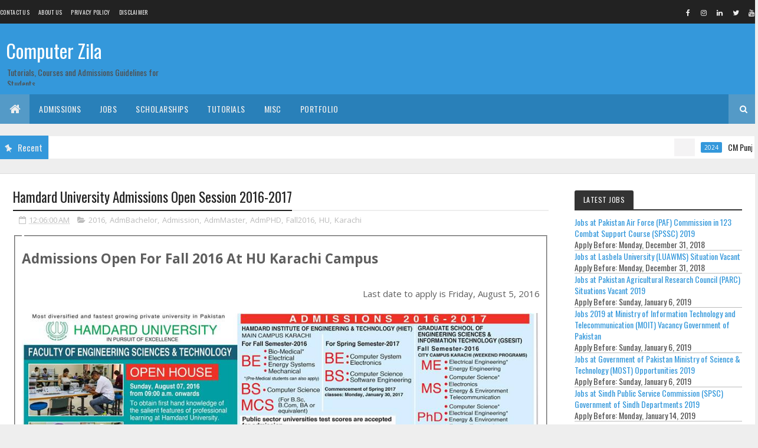

--- FILE ---
content_type: text/html; charset=utf-8
request_url: https://www.google.com/recaptcha/api2/aframe
body_size: 268
content:
<!DOCTYPE HTML><html><head><meta http-equiv="content-type" content="text/html; charset=UTF-8"></head><body><script nonce="KZV_sVxsRDqKvGO7bYkLWA">/** Anti-fraud and anti-abuse applications only. See google.com/recaptcha */ try{var clients={'sodar':'https://pagead2.googlesyndication.com/pagead/sodar?'};window.addEventListener("message",function(a){try{if(a.source===window.parent){var b=JSON.parse(a.data);var c=clients[b['id']];if(c){var d=document.createElement('img');d.src=c+b['params']+'&rc='+(localStorage.getItem("rc::a")?sessionStorage.getItem("rc::b"):"");window.document.body.appendChild(d);sessionStorage.setItem("rc::e",parseInt(sessionStorage.getItem("rc::e")||0)+1);localStorage.setItem("rc::h",'1768682367681');}}}catch(b){}});window.parent.postMessage("_grecaptcha_ready", "*");}catch(b){}</script></body></html>

--- FILE ---
content_type: text/javascript; charset=UTF-8
request_url: https://www.computerzila.com/feeds/posts/default/-/AdmNLD?alt=json-in-script&max-results=99&callback=czblogpost
body_size: 39791
content:
// API callback
czblogpost({"version":"1.0","encoding":"UTF-8","feed":{"xmlns":"http://www.w3.org/2005/Atom","xmlns$openSearch":"http://a9.com/-/spec/opensearchrss/1.0/","xmlns$blogger":"http://schemas.google.com/blogger/2008","xmlns$georss":"http://www.georss.org/georss","xmlns$gd":"http://schemas.google.com/g/2005","xmlns$thr":"http://purl.org/syndication/thread/1.0","id":{"$t":"tag:blogger.com,1999:blog-5002425286715609722"},"updated":{"$t":"2026-01-18T00:04:18.659+05:00"},"category":[{"term":"Admission"},{"term":"AdmBachelor"},{"term":"AdmMaster"},{"term":"Karachi"},{"term":"2018"},{"term":"2016"},{"term":"Spring2016"},{"term":"Lahore"},{"term":"AdmPHD"},{"term":"Jobs"},{"term":"Fall2018"},{"term":"Islamabad"},{"term":"Spring2018"},{"term":"2019"},{"term":"Spring2019"},{"term":"Administrative"},{"term":"Teaching"},{"term":"AdmLD"},{"term":"Rawalpindi"},{"term":"2014"},{"term":"JOB"},{"term":"Peshawar"},{"term":"AdmNLD"},{"term":"Fall2014"},{"term":"multan"},{"term":"Pakistan"},{"term":"Quetta"},{"term":"2024"},{"term":"Sukkur"},{"term":"latest jobs"},{"term":"Engineering"},{"term":"Faisalabad"},{"term":"advertisement"},{"term":"government"},{"term":"Abbottabad"},{"term":"DUHS"},{"term":"Hyderabad"},{"term":"Scholarships"},{"term":"Tutorials"},{"term":"UOK"},{"term":"AdmDiploma"},{"term":"Jamshoro"},{"term":"schold"},{"term":"Fall2016"},{"term":"Professor"},{"term":"Gilgit"},{"term":"Programming"},{"term":"SMIU"},{"term":"SUKIBA"},{"term":"Softwares"},{"term":"jobld"},{"term":"2015"},{"term":"Bahawalpur"},{"term":"CUI"},{"term":"Clerk"},{"term":"FUUAST"},{"term":"Faculty"},{"term":"Fall2015"},{"term":"IBA"},{"term":"NUST"},{"term":"SZABIST"},{"term":"UOL"},{"term":"ZU"},{"term":"BU"},{"term":"Bachelors"},{"term":"GCU"},{"term":"QAU"},{"term":"Rahim Yar Khan"},{"term":"VU"},{"term":"Bahria"},{"term":"Director"},{"term":"NEDUET"},{"term":"Nawabshah"},{"term":"Punjab"},{"term":"Assistant Professor"},{"term":"BSCS"},{"term":"HEC"},{"term":"HU"},{"term":"ISRA"},{"term":"IU"},{"term":"KhybarPakhtunkhwa"},{"term":"LUMHS"},{"term":"Masters"},{"term":"html"},{"term":"AU"},{"term":"Assistant"},{"term":"Associate Professor"},{"term":"JSMU"},{"term":"Khairpur"},{"term":"Larkana"},{"term":"Medical"},{"term":"PU"},{"term":"PUMHS"},{"term":"4year"},{"term":"COTHM"},{"term":"Comsats"},{"term":"Courses"},{"term":"DUET"},{"term":"Dera Ismail Khan"},{"term":"GIKI"},{"term":"Government Jobs"},{"term":"Gujranwala"},{"term":"HAMDARD"},{"term":"Lecturer"},{"term":"Manager"},{"term":"Muzaffarabad"},{"term":"NCBAE"},{"term":"NUML"},{"term":"PAF"},{"term":"PN"},{"term":"Sialkot"},{"term":"Staff"},{"term":"Swat"},{"term":"UET"},{"term":"Wah"},{"term":"Attock"},{"term":"CS"},{"term":"Ctutorials"},{"term":"Domicile Of Sindh"},{"term":"Driver"},{"term":"Fall2019"},{"term":"GUC"},{"term":"Haripur"},{"term":"ISP"},{"term":"IT"},{"term":"IT Jobs"},{"term":"ITU"},{"term":"Indus"},{"term":"IoBM"},{"term":"Kohat"},{"term":"LGU"},{"term":"MAJU"},{"term":"MirpurAzadKashmir"},{"term":"NTU"},{"term":"Officer"},{"term":"Preston"},{"term":"Registrar"},{"term":"STMU"},{"term":"SUIT"},{"term":"Sahiwal"},{"term":"Slider"},{"term":"SubSlider"},{"term":"UHS"},{"term":"UOB"},{"term":"c language"},{"term":"2 Years"},{"term":"AKU"},{"term":"APCOMS"},{"term":"Accountant"},{"term":"Air University"},{"term":"BAQAI"},{"term":"BIIT"},{"term":"Bahawalnagar"},{"term":"C"},{"term":"C++"},{"term":"CUST"},{"term":"Comwave"},{"term":"Education"},{"term":"FAST-NU"},{"term":"GU"},{"term":"Government Jobs Pakistan"},{"term":"Gwadar"},{"term":"HTML Examples"},{"term":"ILMA"},{"term":"IST"},{"term":"IUB"},{"term":"Imperial"},{"term":"Instructor"},{"term":"Islamabad Jobs"},{"term":"KASBIT"},{"term":"KEMU"},{"term":"Khuzdar"},{"term":"LUAWMS"},{"term":"LUMS"},{"term":"MUET"},{"term":"MUL"},{"term":"NCBA \u0026 E"},{"term":"NICVD"},{"term":"PIM"},{"term":"Principal"},{"term":"Risalpur"},{"term":"SSUET"},{"term":"Sargodha"},{"term":"Taxila"},{"term":"UOS"},{"term":"Vehari"},{"term":"Wordpress"},{"term":"java"},{"term":"xampp"},{"term":"2017"},{"term":"2024 recruitment"},{"term":"AIOU"},{"term":"Accounts"},{"term":"AlHamd"},{"term":"Artificial Intelligence"},{"term":"BBSUL"},{"term":"BBSUTSD"},{"term":"BIZTEK"},{"term":"BUITEMS"},{"term":"BritishCouncil"},{"term":"CIIT"},{"term":"Cadet"},{"term":"Cloud Computing"},{"term":"Commission"},{"term":"Cyber Security"},{"term":"Data Analytics"},{"term":"DeraIsmailKhan"},{"term":"FPSC"},{"term":"Fall2017"},{"term":"Free Training"},{"term":"Game Development"},{"term":"Grafton"},{"term":"HabibUni"},{"term":"IAC"},{"term":"ICMA"},{"term":"IDE"},{"term":"IIAAS"},{"term":"IMS"},{"term":"IMSciences"},{"term":"IQRA"},{"term":"IqraUni"},{"term":"Islamabad Capital Police"},{"term":"Jhelum"},{"term":"LNH"},{"term":"LabEngineer"},{"term":"Lasbela"},{"term":"Loralai"},{"term":"MOST"},{"term":"MSCS"},{"term":"Management"},{"term":"Mianwali"},{"term":"MirpurAJK"},{"term":"MirpurMir"},{"term":"NDU"},{"term":"NFCIET"},{"term":"NTDC"},{"term":"NU"},{"term":"Narowal"},{"term":"PAF-KIET"},{"term":"PARC"},{"term":"PIFD"},{"term":"PTUT"},{"term":"Programmer"},{"term":"RIPHAH"},{"term":"RIU"},{"term":"RahimYarKhan"},{"term":"Research"},{"term":"SAU"},{"term":"SBBUVAS"},{"term":"SBKWU"},{"term":"SPSC"},{"term":"SQL"},{"term":"SZABMU"},{"term":"Sakrand"},{"term":"Sheikhupura"},{"term":"Sindh"},{"term":"SoftwareEngineer"},{"term":"Supervisor"},{"term":"Swabi"},{"term":"TEVTA"},{"term":"Topi"},{"term":"UCP"},{"term":"UE"},{"term":"UIT"},{"term":"UMT"},{"term":"UOLI"},{"term":"UOP"},{"term":"UVAS"},{"term":"University Of Sargodha"},{"term":"WAPDA"},{"term":"Website"},{"term":"Zhob"},{"term":"abasyn"},{"term":"database"},{"term":"oop"},{"term":"pak railway"},{"term":"php"},{"term":"railway"},{"term":"(CIP)"},{"term":"6-months"},{"term":"ADC"},{"term":"AIU"},{"term":"AJ\u0026K"},{"term":"AJAX"},{"term":"AJK"},{"term":"AJKU"},{"term":"ALife"},{"term":"APS College Girls jobs"},{"term":"ARID"},{"term":"AS-SMS"},{"term":"Academics"},{"term":"AdmBachelora"},{"term":"Admin Officer"},{"term":"Ameer Khusroo"},{"term":"Assistant Director Jobs"},{"term":"Assistant Professors"},{"term":"AssistantEngineer"},{"term":"AssistantManager"},{"term":"Associate Editor"},{"term":"Associate Professors"},{"term":"Auditor"},{"term":"Autumn2014"},{"term":"BBSULK"},{"term":"BHU"},{"term":"BIKAT"},{"term":"BIMS"},{"term":"BMU"},{"term":"BOI"},{"term":"BSIT"},{"term":"BSSE"},{"term":"BUMDC"},{"term":"BUMHS"},{"term":"BZU"},{"term":"BahriaUni"},{"term":"Banking jobs in Pakistan"},{"term":"Bannu"},{"term":"Bashir"},{"term":"Beijing"},{"term":"Burewala"},{"term":"C Intro"},{"term":"C Part 1"},{"term":"C Part 2"},{"term":"CAA"},{"term":"CAMS"},{"term":"CASE"},{"term":"CBF"},{"term":"CCTV Monitoring Assistant"},{"term":"CECOS University"},{"term":"CISO Jobs Pakistan"},{"term":"CITYCLG"},{"term":"CMHLMCID"},{"term":"COMAND"},{"term":"CONCORDIA"},{"term":"CPP"},{"term":"Calculator"},{"term":"Cantonment General Hospital"},{"term":"Career Change"},{"term":"Center of Excellence jobs Pakistan"},{"term":"Civil"},{"term":"Civil Hospital"},{"term":"Civil Servant"},{"term":"Clerk Jobs"},{"term":"Clifton"},{"term":"Clinical Fellow"},{"term":"CoExaminations"},{"term":"Commissions"},{"term":"Communication Officer"},{"term":"Competition"},{"term":"Computer Operator"},{"term":"Computer Operator Jobs"},{"term":"Connect"},{"term":"Consultant"},{"term":"Contract Jobs Pakistan"},{"term":"Controller"},{"term":"Curator"},{"term":"Cybersecurity Jobs"},{"term":"Cyprus"},{"term":"DAE"},{"term":"DEO"},{"term":"DHA Suffa"},{"term":"DSU"},{"term":"Dadabhoy"},{"term":"Data Processing Assistant"},{"term":"Dean"},{"term":"Demonstrator"},{"term":"Deputy Director"},{"term":"DeputyDirector"},{"term":"DeraMuradJamali"},{"term":"Developer"},{"term":"Diamer"},{"term":"Difference"},{"term":"District \u0026 Sessions Judge Haripur"},{"term":"Doctor"},{"term":"Doctors"},{"term":"Dubai"},{"term":"Electrical"},{"term":"Ex-FATA"},{"term":"Examples"},{"term":"FAZAIA"},{"term":"FCCU"},{"term":"FCPS training"},{"term":"Farmer"},{"term":"Fast"},{"term":"Fauji"},{"term":"FederalUrduUni"},{"term":"Females"},{"term":"FoundationUni"},{"term":"Free AI Training"},{"term":"Free Blockchain Training"},{"term":"Free Data Science Training"},{"term":"Full Time"},{"term":"Functions"},{"term":"GDDO"},{"term":"GDEC"},{"term":"GDMC"},{"term":"GDP"},{"term":"GREENWICH"},{"term":"General Attendant"},{"term":"Government Jobs in Pakistan"},{"term":"Graphic Design"},{"term":"Graphics Design"},{"term":"Gynaecologist"},{"term":"Gynaecology"},{"term":"HIGDC"},{"term":"HSA"},{"term":"HUTOPS"},{"term":"Hajvery University"},{"term":"Haripur Careers"},{"term":"Haripur Jobs"},{"term":"Havildar"},{"term":"Head Monitoring Department"},{"term":"Health"},{"term":"Hitec"},{"term":"Home"},{"term":"HowTo"},{"term":"IBP"},{"term":"IBT"},{"term":"ICHE"},{"term":"ICMAP"},{"term":"ICONM"},{"term":"IHM"},{"term":"IHMS"},{"term":"IIU"},{"term":"IMDC"},{"term":"INTERLOOP"},{"term":"IQRA EC"},{"term":"IT Courses"},{"term":"IT Instructor Jobs"},{"term":"IT Security Jobs Pakistan"},{"term":"IT board"},{"term":"ITB"},{"term":"ITHM"},{"term":"Indus University"},{"term":"Information Security Officer"},{"term":"Information Technology"},{"term":"Institute of Southern Punjab Apply Before: Friday"},{"term":"International Certification"},{"term":"Internship"},{"term":"Islamia University"},{"term":"JMDC"},{"term":"JSTutorials"},{"term":"JUW"},{"term":"JavaScript"},{"term":"Jhang"},{"term":"Jobs Pakistan"},{"term":"Jobs in Pakistan"},{"term":"Junior Clerk"},{"term":"KEMC"},{"term":"KICSIT"},{"term":"KINPOE"},{"term":"KITE"},{"term":"KIU"},{"term":"KKKUK"},{"term":"KSBL"},{"term":"KUBS"},{"term":"Kahuta"},{"term":"Kandhkot"},{"term":"Karak"},{"term":"Khanspur"},{"term":"Kinnaird"},{"term":"LCC"},{"term":"LCMS"},{"term":"LCPS"},{"term":"LEADS"},{"term":"LNMC"},{"term":"LSE"},{"term":"LabTechnician"},{"term":"Lahore Leads University"},{"term":"Layyah"},{"term":"Lyari Uni"},{"term":"MCPM"},{"term":"MCPS training"},{"term":"MOIT"},{"term":"MSC IT"},{"term":"MUD"},{"term":"MYU"},{"term":"Malakand"},{"term":"Map"},{"term":"March 30"},{"term":"Marketing"},{"term":"Material Engineer"},{"term":"Maths teacher jobs Pakistan"},{"term":"Mechanical Inspector"},{"term":"Medical Officer"},{"term":"Medical Training"},{"term":"MedicalSocialWorker"},{"term":"Member"},{"term":"Microsoft"},{"term":"Ministry of Foreign Affairs"},{"term":"Ministry of Interior"},{"term":"Ministry of Interior careers"},{"term":"Ministry of Law Jobs"},{"term":"Mirpur"},{"term":"Monitoring \u0026 Evaluation Manger"},{"term":"Multan Admissions Open At Multan"},{"term":"NACTA"},{"term":"NADRA Jobs"},{"term":"NAMAL"},{"term":"NAVTTC"},{"term":"NCA"},{"term":"NEST"},{"term":"NFC"},{"term":"NMU"},{"term":"NTI"},{"term":"NUCES"},{"term":"NUMS"},{"term":"NYU"},{"term":"Naib Qasid"},{"term":"Nankana Sahib teacher jobs"},{"term":"Noshki"},{"term":"Office"},{"term":"Operator Receptionist"},{"term":"PAFKIET"},{"term":"PAKARMY"},{"term":"PECB"},{"term":"PGC"},{"term":"PIASA"},{"term":"PICS"},{"term":"PIDE"},{"term":"PIEAS"},{"term":"PINAHS"},{"term":"PIO"},{"term":"PIPOS"},{"term":"PITHM"},{"term":"PMAS"},{"term":"PORG"},{"term":"PR"},{"term":"PRACS"},{"term":"PSDP Projects Pakistan"},{"term":"PSO"},{"term":"PUMHSW"},{"term":"PakRangers"},{"term":"Pakistan Army Captain Commission"},{"term":"Pakistan Army Engineering Jobs"},{"term":"Pakistan Army IT Officer"},{"term":"Pakistan Government Jobs"},{"term":"Pakistan job openings"},{"term":"Partner PC"},{"term":"Pattoki"},{"term":"Pediatrics"},{"term":"Pharmacist"},{"term":"Physics teacher jobs Pakistan"},{"term":"Pir Mehr Ali Shah Arid Agriculture University"},{"term":"Pishin"},{"term":"Portfolio Management Pakistan"},{"term":"Preston University"},{"term":"Procedures"},{"term":"Professors"},{"term":"Project Director"},{"term":"Public Sector Jobs"},{"term":"Public Service"},{"term":"PublicSector"},{"term":"Punjab Daanish Schools Authority"},{"term":"Punjab University"},{"term":"Punjab govt"},{"term":"Quantity Surveyor"},{"term":"RACMS"},{"term":"RCC"},{"term":"RIMS"},{"term":"Receptionist"},{"term":"Registrars"},{"term":"Religious Motivation"},{"term":"Research Associate (Data Analyst)"},{"term":"Research Associate (Documentation)"},{"term":"SAC"},{"term":"SBBDU"},{"term":"SBBU"},{"term":"SBBUSB"},{"term":"SBBUSBA"},{"term":"SBC"},{"term":"SBSON"},{"term":"SCET"},{"term":"SCHI"},{"term":"SGC"},{"term":"SIMS"},{"term":"SIRADAMJEE"},{"term":"SKMCH\u0026RC"},{"term":"SMBBMU"},{"term":"SMBBTC"},{"term":"SSAT"},{"term":"SUCI"},{"term":"SWCON"},{"term":"SZABUL"},{"term":"SZIC"},{"term":"Sales Manager"},{"term":"Screen Share"},{"term":"Security"},{"term":"Senior Medical Officer"},{"term":"Sentry Attendant"},{"term":"Sepoy"},{"term":"Sindh Government Jobs"},{"term":"Sindh Public Service Commission Jobs"},{"term":"Sir Syed University"},{"term":"SkilledWorker"},{"term":"Sociology"},{"term":"Software"},{"term":"Spring2015"},{"term":"Stenographer Jobs"},{"term":"StoreKeeper"},{"term":"Student_Counselor"},{"term":"Students"},{"term":"Summer2016"},{"term":"System Engineering"},{"term":"TEVTA Punjab"},{"term":"TIP"},{"term":"Tandojam"},{"term":"Teaching Jobs"},{"term":"Teamviewer"},{"term":"Tech Skills Training"},{"term":"Technician"},{"term":"Tipu Sultan Girls"},{"term":"Toba Tek Singh"},{"term":"Trainee"},{"term":"Trainees"},{"term":"Training Specialist"},{"term":"Turbat"},{"term":"UAAR"},{"term":"UAF"},{"term":"UOW"},{"term":"USEFP"},{"term":"USINDH"},{"term":"USTB"},{"term":"University Of Malakand"},{"term":"University Of Swat"},{"term":"University of Gujrat"},{"term":"University of Turbat"},{"term":"UoT"},{"term":"Upper Dir"},{"term":"Usman Institute"},{"term":"Vice Chancellor"},{"term":"Virtual University"},{"term":"Visiting Faculty"},{"term":"Wadh"},{"term":"Webdeveloper"},{"term":"Women University"},{"term":"YMDC"},{"term":"ZTBL Bank Careers"},{"term":"Ziarat"},{"term":"agecalculator"},{"term":"airblue"},{"term":"airline"},{"term":"apply online"},{"term":"army careers"},{"term":"army public school jobs"},{"term":"assistant project director"},{"term":"bcit"},{"term":"cabin crew"},{"term":"cabin crew jobs"},{"term":"captain"},{"term":"certification"},{"term":"civil engineering jobs multan"},{"term":"cm punjab"},{"term":"convert"},{"term":"corps of engineers"},{"term":"corps of signals"},{"term":"defence jobs"},{"term":"digital skills"},{"term":"eclipse"},{"term":"environmental sciences"},{"term":"fat32"},{"term":"free IT courses"},{"term":"honors"},{"term":"installation"},{"term":"jdk"},{"term":"karachi it jobs"},{"term":"kashmir"},{"term":"lady cadet course"},{"term":"latest"},{"term":"middle"},{"term":"ministery of energy"},{"term":"nadras jobs"},{"term":"ntfs"},{"term":"onlineprogram"},{"term":"oracle erp developer"},{"term":"oracle functional consultant"},{"term":"paec"},{"term":"pakistan army"},{"term":"pakistan civil engineer jobs"},{"term":"pakistan it jobs"},{"term":"pakistan military"},{"term":"pcaa it jobs"},{"term":"pcaa jobs"},{"term":"petroleum"},{"term":"police jobs"},{"term":"procurement"},{"term":"punjab daanish school jobs"},{"term":"quaid i azam"},{"term":"secp"},{"term":"skill development"},{"term":"teacher jobs Rawalpindi"},{"term":"turbo c"},{"term":"upskill"}],"title":{"type":"text","$t":"Computer Zila"},"subtitle":{"type":"html","$t":"Tutorials, Courses and Admissions Guidelines for Students"},"link":[{"rel":"http://schemas.google.com/g/2005#feed","type":"application/atom+xml","href":"http:\/\/www.computerzila.com\/feeds\/posts\/default"},{"rel":"self","type":"application/atom+xml","href":"http:\/\/www.blogger.com\/feeds\/5002425286715609722\/posts\/default\/-\/AdmNLD?alt=json-in-script\u0026max-results=99"},{"rel":"alternate","type":"text/html","href":"http:\/\/www.computerzila.com\/search\/label\/AdmNLD"},{"rel":"hub","href":"http://pubsubhubbub.appspot.com/"}],"author":[{"name":{"$t":"Double A"},"uri":{"$t":"http:\/\/www.blogger.com\/profile\/12191995558654555487"},"email":{"$t":"noreply@blogger.com"},"gd$image":{"rel":"http://schemas.google.com/g/2005#thumbnail","width":"16","height":"16","src":"https:\/\/img1.blogblog.com\/img\/b16-rounded.gif"}}],"generator":{"version":"7.00","uri":"http://www.blogger.com","$t":"Blogger"},"openSearch$totalResults":{"$t":"34"},"openSearch$startIndex":{"$t":"1"},"openSearch$itemsPerPage":{"$t":"99"},"entry":[{"id":{"$t":"tag:blogger.com,1999:blog-5002425286715609722.post-7590541355360666987"},"published":{"$t":"2019-01-20T15:57:00.001+05:00"},"updated":{"$t":"2019-01-20T15:57:46.084+05:00"},"category":[{"scheme":"http://www.blogger.com/atom/ns#","term":"2019"},{"scheme":"http://www.blogger.com/atom/ns#","term":"AdmBachelor"},{"scheme":"http://www.blogger.com/atom/ns#","term":"Admission"},{"scheme":"http://www.blogger.com/atom/ns#","term":"AdmMaster"},{"scheme":"http://www.blogger.com/atom/ns#","term":"AdmNLD"},{"scheme":"http://www.blogger.com/atom/ns#","term":"Spring2019"},{"scheme":"http://www.blogger.com/atom/ns#","term":"UOL"}],"title":{"type":"text","$t":"The University of Lahore Offers Admissions Spring 2019"},"content":{"type":"html","$t":"\u003Cdiv id=\"mainadm\"\u003E\u003Ch1\u003EAdmissions Open For Spring 2019 At UOL undefined Campus\u003C\/h1\u003E\u003Cdiv class=\"lastdate\"\u003ELast date to apply is \u003Cspan class=\"ldain\"\u003Enot mentioned in newspaper\u003C\/span\u003E\u003C\/div\u003E\u003Cdiv id=\"imgurlin\"\u003E\u003Cimg width=\"100%\" height=\"100%\" src=\"https:\/\/blogger.googleusercontent.com\/img\/b\/R29vZ2xl\/AVvXsEhui-DQkC_zyNN59uG8fdUcPgh_wraudbtjQMgSAmpuXt6o8lVz6TwwldhEimCkW3wHLjN1mG3jvoU6u6WYT6OWazayTMfHexBYE5UddL3N2L_F2a_mlbx2kPyO3cMlr4Lt9boy1vXNfH8\/s1600\/university+of+lahore.jpg\" alt=\"Admissions Open For Spring 2019 At UOL undefined Campus\"\u003E\u003C\/div\u003E\u003Ca name='more'\u003E\u003C\/a\u003E\u003Cdiv id=\"description\"\u003E\u003Cdiv id=\"firstpara\" style=\"text-align: justify;\"\u003EAdmissions Open at The University of Lahore's  undefined for the batch Spring 2019. UOL offers admissions in different fields of study for \u003Cspan class=\"crsin\"\u003EBachelor and Master\u003C\/span\u003E Programs.\u003C\/div\u003E\u003Cdiv id=\"adpara\"\u003EThe University of Lahore Offers Admissions Spring 2019\u003C\/div\u003E\u003C\/div\u003E\u003Cdiv id=\"coursesoffered\"\u003E\u003Ch2\u003ECourses Offered\u003C\/h2\u003E\u003Cdiv class=\"myowntable\"\u003E\u003Cdiv\u003E\u003Cspan\u003EDiploma Courses\u003C\/span\u003E\u003Cspan\u003Ecurrently no course offered for Diploma at UOL, keep visiting the Computer Zila For Latest Admissions\u003C\/span\u003E\u003C\/div\u003E\u003Cdiv\u003E\u003Cspan\u003EBachelors Courses\u003C\/span\u003E\u003Cspan class=\"bachcrsin\"\u003EBS - Bachelor of Science and B.Com - Bachelor of Commerce\u003C\/span\u003E\u003C\/div\u003E\u003Cdiv\u003E\u003Cspan\u003EMasters Courses\u003C\/span\u003E\u003Cspan class=\"mastcrsin\"\u003EMS - Master of Science, M.Phil - Master of Philosophy and M.Sc. - Master of Science\u003C\/span\u003E\u003C\/div\u003E\u003Cdiv\u003E\u003Cspan\u003EPhd Courses\u003C\/span\u003E\u003Cspan\u003Ecurrently no course offered for Ph.D. at UOL, keep visiting the Computer Zila For Latest Admissions\u003C\/span\u003E\u003C\/div\u003E\u003C\/div\u003E\u003C\/div\u003E\u003Cdiv id=\"fieldsoffered\"\u003E\u003Ch2\u003EAdmissions Offered in Following Fields\u003C\/h2\u003E\u003Cspan class=\"fieldin\"\u003EAccounting And Finance (AF), B.Com (Hon) and M.Com\u003C\/span\u003E\u003C\/div\u003E\u003Cdiv id=\"eligibility\"\u003E\u003Ch2\u003EEligibility Criteria\u003C\/h2\u003E\u003Cdiv class=\"myowntable\"\u003E\u003Cdiv\u003E\u003Cspan\u003EDiploma Eligibility\u003C\/span\u003E\u003Cspan class=\"dipeligin\"\u003Ecurrently no course offered for bachelors at UOL, keep visiting the Computer Zila For Latest Admissions\u003C\/span\u003E\u003C\/div\u003E\u003Cdiv\u003E\u003Cspan\u003EBachelors Eligibility\u003C\/span\u003E\u003Cspan class=\"bacheligin\"\u003EBachelors Eligibility is not written in advertisement, but in general all universities accept 50% in intermediate or equivalent, please contact admission office for more info\u003C\/span\u003E\u003C\/div\u003E\u003Cdiv\u003E\u003Cspan\u003EMasters Eligibility\u003C\/span\u003E\u003Cspan class=\"masteligin\"\u003EMasters Eligibility is not written in advertisement, but in general all the universities requires 2.5 CGPA in bachelors, please contact admission office for more info\u003C\/span\u003E\u003C\/div\u003E\u003Cdiv\u003E\u003Cspan\u003EPhd Eligibility\u003C\/span\u003E\u003Cspan class=\"phdeligin\"\u003Ecurrently no course offered for phd at UOL, keep visiting the Computer Zila For Latest Admissions\u003C\/span\u003E\u003C\/div\u003E\u003C\/div\u003E\u003C\/div\u003E\u003Cdiv id=\"impdates\"\u003E\u003Ch2\u003EDates to Remember\u003C\/h2\u003E\u003Cdiv class=\"myowntable\"\u003E\u003Cdiv\u003E\u003Cspan\u003ELast Date To Apply\u003C\/span\u003E\u003Cspan class=\"ldain\"\u003Elast date to apply is not mentioned in newspaper\u003C\/span\u003E\u003C\/div\u003E\u003Cdiv\u003E\u003Cspan\u003EAdmission Test Date\u003C\/span\u003E\u003Cspan class=\"tdin\"\u003Eadmission test date is not mentioned in newspaper\u003C\/span\u003E\u003C\/div\u003E\u003Cdiv\u003E\u003Cspan\u003EInterview Date\u003C\/span\u003E\u003Cspan class=\"interdin\"\u003Einterview date is not mentioned in newspaper\u003C\/span\u003E\u003C\/div\u003E\u003Cdiv\u003E\u003Cspan\u003ECommencement of Classes\u003C\/span\u003E\u003Cspan class=\"comdain\"\u003ECommencement of Classes date is not mentioned in newspaper\u003C\/span\u003E\u003C\/div\u003E\u003C\/div\u003E\u003C\/div\u003E\u003Cdiv id=\"uniinfo\"\u003E\u003Ch2\u003EUniversity Information\u003C\/h2\u003E\u003Cdiv class=\"myowntable\"\u003E\u003Cdiv\u003E\u003Cspan\u003EUniversity Name\u003C\/span\u003E\u003Cspan class=\"uninamein\"\u003EThe University of Lahore\u003C\/span\u003E\u003C\/div\u003E\u003Cdiv\u003E\u003Cspan\u003EUniversity Description\u003C\/span\u003E\u003Cspan class=\"unidescin\"\u003EThe University of Lahore believes in delivering excellence in research and learning. Our ability to add to your academic and social skills will allow you to lead in your professional career. We aim to create high-quality graduates who are practically skilled to enter the world of work. The University of Lahore is recognised as the largest private sector university of Pakistan, and there is no better time to join the university when it is expanding internationally with campuses and networks being developed across the world.\nWe believe in commercialisation and entrepreneurship and have invested in the establishment of enterprises in order to ensure that our students gain hands-on experience that actually matters for graduating students. Our academic standards are high and we believe in encouraging independent thought driven by creativity and critical insight. You will experience our faculty that is one of the best in Pakistan and believe in research and expression in academic terms.\u003C\/span\u003E\u003C\/div\u003E\u003Cdiv\u003E\u003Cspan\u003EUniversity Tag\u003C\/span\u003E\u003Cspan class=\"uninameshin\"\u003EUOL\u003C\/span\u003E\u003C\/div\u003E\u003Cdiv\u003E\u003Cspan\u003EUniversity URL\u003C\/span\u003E\u003Cspan class=\"uniurlin\"\u003E\u003Ca href=\"http:\/\/www.uol.edu.pk\/\" target=\"_blank\" title=\"The University of Lahore\"\u003Ehttp:\/\/www.uol.edu.pk\/\u003C\/a\u003E\u003C\/span\u003E\u003C\/div\u003E\u003Cdiv\u003E\u003Cspan\u003EUniversity Admission URL\u003C\/span\u003E\u003Cspan class=\"admurlin\"\u003E\u003Ca href=\"https:\/\/admissions.uol.edu.pk\/\" target=\"_blank\" title=\"Admission web The University of Lahore\"\u003Ehttps:\/\/admissions.uol.edu.pk\/\u003C\/a\u003E\u003C\/span\u003E\u003C\/div\u003E\u003Cdiv\u003E\u003Cspan\u003EAdmission Campus\u003C\/span\u003E\u003Cspan class=\"admcamp\"\u003Eundefined\u003C\/span\u003E\u003C\/div\u003E\u003Cdiv\u003E\u003Cspan\u003EUniversity Cities\u003C\/span\u003E\u003Cspan class=\"citin\"\u003Eundefined\u003C\/span\u003E\u003C\/div\u003E\u003C\/div\u003E\u003C\/div\u003E\u003Cdiv\u003E\u003Ca href=\"\/p\/uol-university-details.html\"\u003EClick here\u003C\/a\u003E to view more details of The University of Lahore (UOL)\u003C\/div\u003E\u003C\/div\u003E"},"link":[{"rel":"replies","type":"application/atom+xml","href":"http:\/\/www.computerzila.com\/feeds\/7590541355360666987\/comments\/default","title":"Post Comments"},{"rel":"replies","type":"text/html","href":"http:\/\/www.computerzila.com\/2019\/01\/The-University-of-Lahore-Offers-Admissions-Spring-2019.html#comment-form","title":"5 Comments"},{"rel":"edit","type":"application/atom+xml","href":"http:\/\/www.blogger.com\/feeds\/5002425286715609722\/posts\/default\/7590541355360666987"},{"rel":"self","type":"application/atom+xml","href":"http:\/\/www.blogger.com\/feeds\/5002425286715609722\/posts\/default\/7590541355360666987"},{"rel":"alternate","type":"text/html","href":"http:\/\/www.computerzila.com\/2019\/01\/The-University-of-Lahore-Offers-Admissions-Spring-2019.html","title":"The University of Lahore Offers Admissions Spring 2019"}],"author":[{"name":{"$t":"CZ Posts"},"uri":{"$t":"http:\/\/www.blogger.com\/profile\/06938606653016258474"},"email":{"$t":"noreply@blogger.com"},"gd$image":{"rel":"http://schemas.google.com/g/2005#thumbnail","width":"16","height":"16","src":"https:\/\/img1.blogblog.com\/img\/b16-rounded.gif"}}],"media$thumbnail":{"xmlns$media":"http://search.yahoo.com/mrss/","url":"https:\/\/blogger.googleusercontent.com\/img\/b\/R29vZ2xl\/AVvXsEhui-DQkC_zyNN59uG8fdUcPgh_wraudbtjQMgSAmpuXt6o8lVz6TwwldhEimCkW3wHLjN1mG3jvoU6u6WYT6OWazayTMfHexBYE5UddL3N2L_F2a_mlbx2kPyO3cMlr4Lt9boy1vXNfH8\/s72-c\/university+of+lahore.jpg","height":"72","width":"72"},"thr$total":{"$t":"5"}},{"id":{"$t":"tag:blogger.com,1999:blog-5002425286715609722.post-3915660202862447546"},"published":{"$t":"2019-01-17T16:22:00.001+05:00"},"updated":{"$t":"2019-01-17T16:22:41.483+05:00"},"category":[{"scheme":"http://www.blogger.com/atom/ns#","term":"2019"},{"scheme":"http://www.blogger.com/atom/ns#","term":"AdmBachelor"},{"scheme":"http://www.blogger.com/atom/ns#","term":"Admission"},{"scheme":"http://www.blogger.com/atom/ns#","term":"AdmMaster"},{"scheme":"http://www.blogger.com/atom/ns#","term":"AdmNLD"},{"scheme":"http://www.blogger.com/atom/ns#","term":"AdmPHD"},{"scheme":"http://www.blogger.com/atom/ns#","term":"HAMDARD"},{"scheme":"http://www.blogger.com/atom/ns#","term":"Karachi"},{"scheme":"http://www.blogger.com/atom/ns#","term":"Spring2019"}],"title":{"type":"text","$t":"Hamdard University Admission Spring 2019"},"content":{"type":"html","$t":"\u003Cdiv id=\"mainadm\"\u003E\u003Ch1\u003EAdmissions Open For Spring 2019 At HAMDARD Karachi Campus\u003C\/h1\u003E\u003Cdiv class=\"lastdate\"\u003ELast date to apply is \u003Cspan class=\"ldain\"\u003Enot mentioned in newspaper\u003C\/span\u003E\u003C\/div\u003E\u003Cdiv id=\"imgurlin\"\u003E\u003Cimg width=\"100%\" height=\"100%\" src=\"https:\/\/blogger.googleusercontent.com\/img\/b\/R29vZ2xl\/AVvXsEgYOMzVr9bqoUhy6-WAfqcy4q6PWcIQz_iodVe1bCBZHz-RIkqMT-X9UYt5vEEtuq8Wt3TWDSLF9PYCBA8jjhFgRqktGXord7ww3on7bSVwuz3wLgB9yzyn_PKGYzQSUloNWslpcGyFnns\/s1600\/Hamdard.jpg\" alt=\"Admissions Open For Spring 2019 At HAMDARD Karachi Campus\"\u003E\u003C\/div\u003E\u003Ca name='more'\u003E\u003C\/a\u003E\u003Cdiv id=\"description\"\u003E\u003Cdiv id=\"firstpara\" style=\"text-align: justify;\"\u003EAdmissions Open at Hamdard University 's  City Campus, Karachi, HU Dental Hospital North Nazimabad and Main Campus, Karachi for the batch Spring 2019. HAMDARD offers admissions in different fields of study for \u003Cspan class=\"crsin\"\u003EBachelor, Master and PHD\u003C\/span\u003E Programs.\u003C\/div\u003E\u003Cdiv id=\"adpara\"\u003EHamdard University Admission Spring 2019\u003C\/div\u003E\u003C\/div\u003E\u003Cdiv id=\"coursesoffered\"\u003E\u003Ch2\u003ECourses Offered\u003C\/h2\u003E\u003Cdiv class=\"myowntable\"\u003E\u003Cdiv\u003E\u003Cspan\u003EDiploma Courses\u003C\/span\u003E\u003Cspan\u003Ecurrently no course offered for Diploma at HAMDARD, keep visiting the Computer Zila For Latest Admissions\u003C\/span\u003E\u003C\/div\u003E\u003Cdiv\u003E\u003Cspan\u003EBachelors Courses\u003C\/span\u003E\u003Cspan class=\"bachcrsin\"\u003EBE - Bachelor of Engineering, BS - Bachelor of Science and BBA - Bachelor of Business Administration\u003C\/span\u003E\u003C\/div\u003E\u003Cdiv\u003E\u003Cspan\u003EMasters Courses\u003C\/span\u003E\u003Cspan class=\"mastcrsin\"\u003EME - Master of Engineering, MS - Master of Science, M.Phil - Master of Philosophy and M.Ed. - Master of Education\u003C\/span\u003E\u003C\/div\u003E\u003Cdiv\u003E\u003Cspan\u003EPhd Courses\u003C\/span\u003E\u003Cspan class=\"phdcrsin\"\u003EPhd - Doctor of Philosophy, Phd Computer Science\u003C\/span\u003E\u003C\/div\u003E\u003C\/div\u003E\u003C\/div\u003E\u003Cdiv id=\"fieldsoffered\"\u003E\u003Ch2\u003EAdmissions Offered in Following Fields\u003C\/h2\u003E\u003Cspan class=\"fieldin\"\u003EComputer Science (CS), Software Engineering (SE), Electrical Engineering\/Technology, Electronics, Bio-Medical\n, English, Bachelor Of Eastern Medicine And Surgery, Energy And Environment , M.Phil Education, M.Phil Pharmacology And Pharmaceutics and LL.B\u003C\/span\u003E\u003C\/div\u003E\u003Cdiv id=\"eligibility\"\u003E\u003Ch2\u003EEligibility Criteria\u003C\/h2\u003E\u003Cdiv class=\"myowntable\"\u003E\u003Cdiv\u003E\u003Cspan\u003EDiploma Eligibility\u003C\/span\u003E\u003Cspan class=\"dipeligin\"\u003Ecurrently no course offered for bachelors at HAMDARD, keep visiting the Computer Zila For Latest Admissions\u003C\/span\u003E\u003C\/div\u003E\u003Cdiv\u003E\u003Cspan\u003EBachelors Eligibility\u003C\/span\u003E\u003Cspan class=\"bacheligin\"\u003EBachelors Eligibility is not written in advertisement, but in general all universities accept 50% in intermediate or equivalent, please contact admission office for more info\u003C\/span\u003E\u003C\/div\u003E\u003Cdiv\u003E\u003Cspan\u003EMasters Eligibility\u003C\/span\u003E\u003Cspan class=\"masteligin\"\u003EMasters Eligibility is not written in advertisement, but in general all the universities requires 2.5 CGPA in bachelors, please contact admission office for more info\u003C\/span\u003E\u003C\/div\u003E\u003Cdiv\u003E\u003Cspan\u003EPhd Eligibility\u003C\/span\u003E\u003Cspan class=\"phdeligin\"\u003EPhd Eligibility is not written in advertisement, contact admission office for more info\u003C\/span\u003E\u003C\/div\u003E\u003C\/div\u003E\u003C\/div\u003E\u003Cdiv id=\"impdates\"\u003E\u003Ch2\u003EDates to Remember\u003C\/h2\u003E\u003Cdiv class=\"myowntable\"\u003E\u003Cdiv\u003E\u003Cspan\u003ELast Date To Apply\u003C\/span\u003E\u003Cspan class=\"ldain\"\u003Elast date to apply is not mentioned in newspaper\u003C\/span\u003E\u003C\/div\u003E\u003Cdiv\u003E\u003Cspan\u003EAdmission Test Date\u003C\/span\u003E\u003Cspan class=\"tdin\"\u003Eadmission test date is not mentioned in newspaper\u003C\/span\u003E\u003C\/div\u003E\u003Cdiv\u003E\u003Cspan\u003EInterview Date\u003C\/span\u003E\u003Cspan class=\"interdin\"\u003Einterview date is not mentioned in newspaper\u003C\/span\u003E\u003C\/div\u003E\u003Cdiv\u003E\u003Cspan\u003ECommencement of Classes\u003C\/span\u003E\u003Cspan class=\"comdain\"\u003ECommencement of Classes date is not mentioned in newspaper\u003C\/span\u003E\u003C\/div\u003E\u003C\/div\u003E\u003C\/div\u003E\u003Cdiv id=\"uniinfo\"\u003E\u003Ch2\u003EUniversity Information\u003C\/h2\u003E\u003Cdiv class=\"myowntable\"\u003E\u003Cdiv\u003E\u003Cspan\u003EUniversity Name\u003C\/span\u003E\u003Cspan class=\"uninamein\"\u003EHamdard University \u003C\/span\u003E\u003C\/div\u003E\u003Cdiv\u003E\u003Cspan\u003EUniversity Description\u003C\/span\u003E\u003Cspan class=\"unidescin\"\u003EThough the emergence of Hamdard University on the educational scene of Pakistan is in a fledgling stage yet the evolution it has witnessed thus far sets the trend that others are trying to replicate. The University does not want to rest on its laurels and therefore strives hard for further growth and maturity in order to be at par with renowned universities in the region.\nThe Main Campus of Hamdard University at Madinat alHikmah is spread over a picturesque landscape and is located in the vicinity of Sindh Balochistan border 8 km from the commercial center of the metropolis, on the main highway leading to Bund Murad Khan. The location of the campus is of great historical and geographical significance. It lies on the main highway, which connects it to the Hub Chowki on the highway to Quetta, and is situated along the Hub River on the borders of Sindh and Baluchistan. The site, according to the renowned historians and archaeologists, is the place where Muhammad Bin Qasim, who made Sindh\u003C\/span\u003E\u003C\/div\u003E\u003Cdiv\u003E\u003Cspan\u003EUniversity Tag\u003C\/span\u003E\u003Cspan class=\"uninameshin\"\u003EHAMDARD\u003C\/span\u003E\u003C\/div\u003E\u003Cdiv\u003E\u003Cspan\u003EUniversity URL\u003C\/span\u003E\u003Cspan class=\"uniurlin\"\u003E\u003Ca href=\"http:\/\/www.hamdard.edu.pk\" target=\"_blank\" title=\"Hamdard University \"\u003Ehttp:\/\/www.hamdard.edu.pk\u003C\/a\u003E\u003C\/span\u003E\u003C\/div\u003E\u003Cdiv\u003E\u003Cspan\u003EUniversity Admission URL\u003C\/span\u003E\u003Cspan class=\"admurlin\"\u003E\u003Ca href=\"http:\/\/admission.hamdard.edu.pk\/\" target=\"_blank\" title=\"Admission web Hamdard University \"\u003Ehttp:\/\/admission.hamdard.edu.pk\/\u003C\/a\u003E\u003C\/span\u003E\u003C\/div\u003E\u003Cdiv\u003E\u003Cspan\u003EAdmission Campus\u003C\/span\u003E\u003Cspan class=\"admcamp\"\u003ECity Campus, Karachi, HU Dental Hospital North Nazimabad and Main Campus, Karachi\u003C\/span\u003E\u003C\/div\u003E\u003Cdiv\u003E\u003Cspan\u003EUniversity Cities\u003C\/span\u003E\u003Cspan class=\"citin\"\u003EKarachi\u003C\/span\u003E\u003C\/div\u003E\u003C\/div\u003E\u003C\/div\u003E\u003Cdiv id=\"unicinfo103\"\u003E\u003Ch3\u003ECity Campus, Karachi Information\u003C\/h3\u003E\u003Cdiv class=\"myowntable\"\u003E\u003Cdiv\u003E\u003Cspan\u003ECampus Name\u003C\/span\u003E\u003Cspan class=\"unicnamein\"\u003ECity Campus, Karachi\u003C\/span\u003E\u003C\/div\u003E\u003Cdiv\u003E\u003Cspan\u003ECampus Adress\u003C\/span\u003E\u003Cspan class=\"unicadrin\"\u003ECity Campus Karachi.\nPlot No. 4A, Block 6,\nAdjacent Dehli Sweets PECHS,\nNursery Stop, Main Sharhrah-e-Faisal, Karachi\u003C\/span\u003E\u003C\/div\u003E\u003Cdiv\u003E\u003Cspan\u003ECampus Website\u003C\/span\u003E\u003Cspan class=\"unicwebin\"\u003E\u003Ca href=\"http:\/\/www.hamdard.edu.pk\" target=\"_blank\" title=\"null Website\"\u003Ehttp:\/\/www.hamdard.edu.pk\u003C\/a\u003E\u003C\/span\u003E\u003C\/div\u003E\u003Cdiv\u003E\u003Cspan\u003ECampus City\u003C\/span\u003E\u003Cspan class=\"uniccitin\"\u003EKarachi\u003C\/span\u003E\u003C\/div\u003E\u003Cdiv\u003E\u003Cspan\u003ECampus Phone no.\u003C\/span\u003E\u003Cspan class=\"unicphin\"\u003E (92-21) 34559779\u003C\/span\u003E\u003C\/div\u003E\u003Cdiv\u003E\u003Cspan\u003ECampus Phone no. 2\u003C\/span\u003E\u003Cspan class=\"unicph2in\"\u003E (92-21) 34531130\u003C\/span\u003E\u003C\/div\u003E\u003C\/div\u003E\u003C\/div\u003E\u003Cdiv id=\"unicinfo105\"\u003E\u003Ch3\u003EHU Dental Hospital North Nazimabad Information\u003C\/h3\u003E\u003Cdiv class=\"myowntable\"\u003E\u003Cdiv\u003E\u003Cspan\u003ECampus Name\u003C\/span\u003E\u003Cspan class=\"unicnamein\"\u003EHU Dental Hospital North Nazimabad\u003C\/span\u003E\u003C\/div\u003E\u003Cdiv\u003E\u003Cspan\u003ECampus Adress\u003C\/span\u003E\u003Cspan class=\"unicadrin\"\u003EHamdard Foundation Pakistan\n16 Floor Bahria Town Tower , Tariq Road,\nOpposite, Allah Wali Chowrangi,\nBlock 2 P.E.C.H.S, Karachi\nKarachi\u003C\/span\u003E\u003C\/div\u003E\u003Cdiv\u003E\u003Cspan\u003ECampus Website\u003C\/span\u003E\u003Cspan class=\"unicwebin\"\u003E\u003Ca href=\"http:\/\/www.hamdard.edu.pk\/\" target=\"_blank\" title=\"null Website\"\u003Ehttp:\/\/www.hamdard.edu.pk\/\u003C\/a\u003E\u003C\/span\u003E\u003C\/div\u003E\u003Cdiv\u003E\u003Cspan\u003ECampus City\u003C\/span\u003E\u003Cspan class=\"uniccitin\"\u003EKarachi\u003C\/span\u003E\u003C\/div\u003E\u003Cdiv\u003E\u003Cspan\u003ECampus Phone no.\u003C\/span\u003E\u003Cspan class=\"unicphin\"\u003E021-36647162\u003C\/span\u003E\u003C\/div\u003E\u003Cdiv\u003E\u003Cspan\u003ECampus Phone no. 2\u003C\/span\u003E\u003Cspan class=\"unicph2in\"\u003E021-36648111\u003C\/span\u003E\u003C\/div\u003E\u003C\/div\u003E\u003C\/div\u003E\u003Cdiv id=\"unicinfo106\"\u003E\u003Ch3\u003EMain Campus, Karachi Information\u003C\/h3\u003E\u003Cdiv class=\"myowntable\"\u003E\u003Cdiv\u003E\u003Cspan\u003ECampus Name\u003C\/span\u003E\u003Cspan class=\"unicnamein\"\u003EMain Campus, Karachi\u003C\/span\u003E\u003C\/div\u003E\u003Cdiv\u003E\u003Cspan\u003ECampus Adress\u003C\/span\u003E\u003Cspan class=\"unicadrin\"\u003EHamdard University, Madinat al-Hikmah,\nHakim Mohammad Said Road,\nKarachi \u003C\/span\u003E\u003C\/div\u003E\u003Cdiv\u003E\u003Cspan\u003ECampus Website\u003C\/span\u003E\u003Cspan class=\"unicwebin\"\u003E\u003Ca href=\"http:\/\/www.hamdard.edu.pk\/\" target=\"_blank\" title=\"null Website\"\u003Ehttp:\/\/www.hamdard.edu.pk\/\u003C\/a\u003E\u003C\/span\u003E\u003C\/div\u003E\u003Cdiv\u003E\u003Cspan\u003ECampus City\u003C\/span\u003E\u003Cspan class=\"uniccitin\"\u003EKarachi\u003C\/span\u003E\u003C\/div\u003E\u003Cdiv\u003E\u003Cspan\u003ECampus Phone no.\u003C\/span\u003E\u003Cspan class=\"unicphin\"\u003E+92-21-36440035\u003C\/span\u003E\u003C\/div\u003E\u003Cdiv\u003E\u003Cspan\u003ECampus Phone no. 2\u003C\/span\u003E\u003Cspan class=\"unicph2in\"\u003E+92-21-36440040\u003C\/span\u003E\u003C\/div\u003E\u003C\/div\u003E\u003C\/div\u003E\u003Cdiv\u003E\u003Ca href=\"\/p\/hamdard-university-details.html\"\u003EClick here\u003C\/a\u003E to view more details of Hamdard University  (HAMDARD)\u003C\/div\u003E\u003C\/div\u003E"},"link":[{"rel":"replies","type":"application/atom+xml","href":"http:\/\/www.computerzila.com\/feeds\/3915660202862447546\/comments\/default","title":"Post Comments"},{"rel":"replies","type":"text/html","href":"http:\/\/www.computerzila.com\/2019\/01\/Hamdard-University-Admission-Spring-2019.html#comment-form","title":"1 Comments"},{"rel":"edit","type":"application/atom+xml","href":"http:\/\/www.blogger.com\/feeds\/5002425286715609722\/posts\/default\/3915660202862447546"},{"rel":"self","type":"application/atom+xml","href":"http:\/\/www.blogger.com\/feeds\/5002425286715609722\/posts\/default\/3915660202862447546"},{"rel":"alternate","type":"text/html","href":"http:\/\/www.computerzila.com\/2019\/01\/Hamdard-University-Admission-Spring-2019.html","title":"Hamdard University Admission Spring 2019"}],"author":[{"name":{"$t":"CZ Posts"},"uri":{"$t":"http:\/\/www.blogger.com\/profile\/06938606653016258474"},"email":{"$t":"noreply@blogger.com"},"gd$image":{"rel":"http://schemas.google.com/g/2005#thumbnail","width":"16","height":"16","src":"https:\/\/img1.blogblog.com\/img\/b16-rounded.gif"}}],"media$thumbnail":{"xmlns$media":"http://search.yahoo.com/mrss/","url":"https:\/\/blogger.googleusercontent.com\/img\/b\/R29vZ2xl\/AVvXsEgYOMzVr9bqoUhy6-WAfqcy4q6PWcIQz_iodVe1bCBZHz-RIkqMT-X9UYt5vEEtuq8Wt3TWDSLF9PYCBA8jjhFgRqktGXord7ww3on7bSVwuz3wLgB9yzyn_PKGYzQSUloNWslpcGyFnns\/s72-c\/Hamdard.jpg","height":"72","width":"72"},"thr$total":{"$t":"1"}},{"id":{"$t":"tag:blogger.com,1999:blog-5002425286715609722.post-3894489366558570137"},"published":{"$t":"2018-12-20T13:08:00.003+05:00"},"updated":{"$t":"2018-12-20T13:08:54.983+05:00"},"category":[{"scheme":"http://www.blogger.com/atom/ns#","term":"2019"},{"scheme":"http://www.blogger.com/atom/ns#","term":"AdmDiploma"},{"scheme":"http://www.blogger.com/atom/ns#","term":"Admission"},{"scheme":"http://www.blogger.com/atom/ns#","term":"AdmMaster"},{"scheme":"http://www.blogger.com/atom/ns#","term":"AdmNLD"},{"scheme":"http://www.blogger.com/atom/ns#","term":"COTHM"},{"scheme":"http://www.blogger.com/atom/ns#","term":"Lahore"},{"scheme":"http://www.blogger.com/atom/ns#","term":"Spring2019"}],"title":{"type":"text","$t":"College of Tourism and Hotel Management (COTHM) Offers Admissions 2019"},"content":{"type":"html","$t":"\u003Cdiv id=\"mainadm\"\u003E\n\u003Ch1\u003E\nAdmissions Open For Spring 2019 At COTHM Lahore Campus\u003C\/h1\u003E\n\u003Cdiv class=\"lastdate\"\u003E\nLast date to apply is \u003Cspan class=\"ldain\"\u003Enot mentioned in newspaper\u003C\/span\u003E\u003C\/div\u003E\n\u003Cdiv id=\"imgurlin\"\u003E\n\u003Cimg alt=\"Admissions Open For Spring 2019 At COTHM Lahore Campus\" height=\"100%\" src=\"https:\/\/blogger.googleusercontent.com\/img\/b\/R29vZ2xl\/AVvXsEjeDjYRY5xqoY37-bWk_Z2URjSOvtHLw7EN5By9y6zDZUE-615q1OFFqWH2kfYRUdgSoClLb3I4ao2pUScAvJst5fPKtO4NV3GO88wazxPc2UUIfJUVfqlUBBC_cPupORYE5pZIfy-MHp0\/s1600\/COTHM.jpg\" width=\"100%\" \/\u003E\u003C\/div\u003E\n\u003Ca name='more'\u003E\u003C\/a\u003E\u003Cdiv id=\"description\"\u003E\n\u003Cdiv id=\"firstpara\" style=\"text-align: justify;\"\u003E\nAdmissions Open at College of Tourism and Hotel Management's  Main Campus Lahore for the batch Spring 2019. COTHM offers admissions in different fields of study for \u003Cspan class=\"crsin\"\u003EDiploma and Master\u003C\/span\u003E Programs.\u003C\/div\u003E\n\u003Cdiv id=\"adpara\"\u003E\nCollege of Tourism and Hotel Management (COTHM) Offers Admissions in Hospitality Management and Culinary Arts.\u003C\/div\u003E\n\u003C\/div\u003E\n\u003Cdiv id=\"coursesoffered\"\u003E\n\u003Ch2\u003E\nCourses Offered\u003C\/h2\u003E\n\u003Cdiv class=\"myowntable\"\u003E\n\u003Cdiv\u003E\nDiploma Coursescurrently no course offered for Diploma at COTHM, keep visiting the Computer Zila For Latest Admissions\u003C\/div\u003E\n\u003Cdiv\u003E\nBachelors Coursescurrently no course offered for bachelors at COTHM, keep visiting the Computer Zila For Latest Admissions\u003C\/div\u003E\n\u003Cdiv\u003E\nMasters Courses\u003Cspan class=\"mastcrsin\"\u003EM.Sc. - Master of Science\u003C\/span\u003E\u003C\/div\u003E\n\u003Cdiv\u003E\nPhd Coursescurrently no course offered for Ph.D. at COTHM, keep visiting the Computer Zila For Latest Admissions\u003C\/div\u003E\n\u003C\/div\u003E\n\u003C\/div\u003E\n\u003Cdiv id=\"fieldsoffered\"\u003E\n\u003Ch2\u003E\nAdmissions Offered in Following Fields\u003C\/h2\u003E\n\u003Cspan class=\"fieldin\"\u003Eundefined\u003C\/span\u003E\u003C\/div\u003E\n\u003Cdiv id=\"eligibility\"\u003E\n\u003Ch2\u003E\nEligibility Criteria\u003C\/h2\u003E\n\u003Cdiv class=\"myowntable\"\u003E\n\u003Cdiv\u003E\nDiploma Eligibility\u003Cspan class=\"dipeligin\"\u003Ecurrently no course offered for bachelors at COTHM, keep visiting the Computer Zila For Latest Admissions\u003C\/span\u003E\u003C\/div\u003E\n\u003Cdiv\u003E\nBachelors Eligibility\u003Cspan class=\"bacheligin\"\u003Ecurrently no course offered for bachelors at COTHM, keep visiting the Computer Zila For Latest Admissions\u003C\/span\u003E\u003C\/div\u003E\n\u003Cdiv\u003E\nMasters Eligibility\u003Cspan class=\"masteligin\"\u003EMasters Eligibility is not written in advertisement, but in general all the universities requires 2.5 CGPA in bachelors, please contact admission office for more info\u003C\/span\u003E\u003C\/div\u003E\n\u003Cdiv\u003E\nPhd Eligibility\u003Cspan class=\"phdeligin\"\u003Ecurrently no course offered for phd at COTHM, keep visiting the Computer Zila For Latest Admissions\u003C\/span\u003E\u003C\/div\u003E\n\u003C\/div\u003E\n\u003C\/div\u003E\n\u003Cdiv id=\"impdates\"\u003E\n\u003Ch2\u003E\nDates to Remember\u003C\/h2\u003E\n\u003Cdiv class=\"myowntable\"\u003E\n\u003Cdiv\u003E\nLast Date To Apply\u003Cspan class=\"ldain\"\u003Elast date to apply is not mentioned in newspaper\u003C\/span\u003E\u003C\/div\u003E\n\u003Cdiv\u003E\nAdmission Test Date\u003Cspan class=\"tdin\"\u003Eadmission test date is not mentioned in newspaper\u003C\/span\u003E\u003C\/div\u003E\n\u003Cdiv\u003E\nInterview Date\u003Cspan class=\"interdin\"\u003Einterview date is not mentioned in newspaper\u003C\/span\u003E\u003C\/div\u003E\n\u003Cdiv\u003E\nCommencement of Classes\u003Cspan class=\"comdain\"\u003ECommencement of Classes date is not mentioned in newspaper\u003C\/span\u003E\u003C\/div\u003E\n\u003C\/div\u003E\n\u003C\/div\u003E\n\u003Cdiv id=\"uniinfo\"\u003E\n\u003Ch2\u003E\nUniversity Information\u003C\/h2\u003E\n\u003Cdiv class=\"myowntable\"\u003E\n\u003Cdiv\u003E\nUniversity Name\u003Cspan class=\"uninamein\"\u003ECollege of Tourism and Hotel Management\u003C\/span\u003E\u003C\/div\u003E\n\u003Cdiv\u003E\nUniversity Description\u003Cspan class=\"unidescin\"\u003EThe only hotel school of Pakistan, which is internationally-recognized, affiliated and accredited by top-ranking British, European, Canadian and American awarding bodies for Gold Standard hospitality, travel, Tourism, airline management, culinary arts, baking \u0026amp; patisserie and health \u0026amp; food safety qualifications.\nThe Hospitality, travel and tourism industry is the fastest growing industry of the world which is creating millions of new career opportunities for the young graduates. Managing human resources in the hospitality industry poses special challenges, including highly diverse employee backgrounds and roles, an ever-present focus on guest services and organizational structures. By making such industry-specific concerns the cornerstone of its approach, COTHM Human Resource Development \u0026amp; Placement Department provides the definitive guide to successfully employ its graduates in the hospitality, travel \u0026amp; tourism industry locally and internationally.\u003C\/span\u003E\u003C\/div\u003E\n\u003Cdiv\u003E\nUniversity Tag\u003Cspan class=\"uninameshin\"\u003ECOTHM\u003C\/span\u003E\u003C\/div\u003E\n\u003Cdiv\u003E\nUniversity URL\u003Cspan class=\"uniurlin\"\u003E\u003Ca href=\"https:\/\/www.cothm.edu.pk\/\" target=\"_blank\" title=\"College of Tourism and Hotel Management\"\u003Ehttps:\/\/www.cothm.edu.pk\/\u003C\/a\u003E\u003C\/span\u003E\u003C\/div\u003E\n\u003Cdiv\u003E\nUniversity Admission URL\u003Cspan class=\"admurlin\"\u003E\u003Ca href=\"https:\/\/www.cothm.edu.pk\/\" target=\"_blank\" title=\"Admission web College of Tourism and Hotel Management\"\u003Ehttps:\/\/www.cothm.edu.pk\/\u003C\/a\u003E\u003C\/span\u003E\u003C\/div\u003E\n\u003Cdiv\u003E\nAdmission Campus\u003Cspan class=\"admcamp\"\u003EMain Campus Lahore\u003C\/span\u003E\u003C\/div\u003E\n\u003Cdiv\u003E\nUniversity Cities\u003Cspan class=\"citin\"\u003ELahore\u003C\/span\u003E\u003C\/div\u003E\n\u003C\/div\u003E\n\u003C\/div\u003E\n\u003Cdiv id=\"unicinfo91\"\u003E\n\u003Ch3\u003E\nMain Campus Lahore Information\u003C\/h3\u003E\n\u003Cdiv class=\"myowntable\"\u003E\n\u003Cdiv\u003E\nCampus Name\u003Cspan class=\"unicnamein\"\u003EMain Campus Lahore\u003C\/span\u003E\u003C\/div\u003E\n\u003Cdiv\u003E\nCampus Adress\u003Cspan class=\"unicadrin\"\u003E5-C Main Gulberg II, Ayesha Saddiqa Road (Behind EFU House) Jail Road, Lahore-Pakistan.\u003C\/span\u003E\u003C\/div\u003E\n\u003Cdiv\u003E\nCampus Website\u003Cspan class=\"unicwebin\"\u003E\u003Ca href=\"https:\/\/www.cothm.edu.pk\/\" target=\"_blank\" title=\"null Website\"\u003Ehttps:\/\/www.cothm.edu.pk\/\u003C\/a\u003E\u003C\/span\u003E\u003C\/div\u003E\n\u003Cdiv\u003E\nCampus City\u003Cspan class=\"uniccitin\"\u003ELahore\u003C\/span\u003E\u003C\/div\u003E\n\u003Cdiv\u003E\nCampus Phone no.\u003Cspan class=\"unicphin\"\u003E+92-42-35870012\u003C\/span\u003E\u003C\/div\u003E\n\u003Cdiv\u003E\nCampus Phone no. 2\u003Cspan class=\"unicph2in\"\u003E+92-322-4090092\u003C\/span\u003E\u003C\/div\u003E\n\u003C\/div\u003E\n\u003C\/div\u003E\n\u003C\/div\u003E\n"},"link":[{"rel":"replies","type":"application/atom+xml","href":"http:\/\/www.computerzila.com\/feeds\/3894489366558570137\/comments\/default","title":"Post Comments"},{"rel":"replies","type":"text/html","href":"http:\/\/www.computerzila.com\/2018\/12\/COTHM-admissions.html#comment-form","title":"8 Comments"},{"rel":"edit","type":"application/atom+xml","href":"http:\/\/www.blogger.com\/feeds\/5002425286715609722\/posts\/default\/3894489366558570137"},{"rel":"self","type":"application/atom+xml","href":"http:\/\/www.blogger.com\/feeds\/5002425286715609722\/posts\/default\/3894489366558570137"},{"rel":"alternate","type":"text/html","href":"http:\/\/www.computerzila.com\/2018\/12\/COTHM-admissions.html","title":"College of Tourism and Hotel Management (COTHM) Offers Admissions 2019"}],"author":[{"name":{"$t":"CZ Posts"},"uri":{"$t":"http:\/\/www.blogger.com\/profile\/06938606653016258474"},"email":{"$t":"noreply@blogger.com"},"gd$image":{"rel":"http://schemas.google.com/g/2005#thumbnail","width":"16","height":"16","src":"https:\/\/img1.blogblog.com\/img\/b16-rounded.gif"}}],"media$thumbnail":{"xmlns$media":"http://search.yahoo.com/mrss/","url":"https:\/\/blogger.googleusercontent.com\/img\/b\/R29vZ2xl\/AVvXsEjeDjYRY5xqoY37-bWk_Z2URjSOvtHLw7EN5By9y6zDZUE-615q1OFFqWH2kfYRUdgSoClLb3I4ao2pUScAvJst5fPKtO4NV3GO88wazxPc2UUIfJUVfqlUBBC_cPupORYE5pZIfy-MHp0\/s72-c\/COTHM.jpg","height":"72","width":"72"},"thr$total":{"$t":"8"}},{"id":{"$t":"tag:blogger.com,1999:blog-5002425286715609722.post-1286752166017958085"},"published":{"$t":"2018-12-03T14:14:00.000+05:00"},"updated":{"$t":"2018-12-03T14:15:30.289+05:00"},"category":[{"scheme":"http://www.blogger.com/atom/ns#","term":"2019"},{"scheme":"http://www.blogger.com/atom/ns#","term":"AdmBachelor"},{"scheme":"http://www.blogger.com/atom/ns#","term":"Admission"},{"scheme":"http://www.blogger.com/atom/ns#","term":"AdmNLD"},{"scheme":"http://www.blogger.com/atom/ns#","term":"DUHS"},{"scheme":"http://www.blogger.com/atom/ns#","term":"Spring2019"}],"title":{"type":"text","$t":" Dow University of Health Sciences Offers Admission 2019 DOW International Medical College www.duhs.edu.pk"},"content":{"type":"html","$t":"\u003Cdiv id=\"mainadm\"\u003E\u003Ch1\u003EAdmissions Open For Spring 2019 At DUHS undefined Campus\u003C\/h1\u003E\u003Cdiv class=\"lastdate\"\u003ELast date to apply is \u003Cspan class=\"ldain\"\u003Enot mentioned in newspaper\u003C\/span\u003E\u003C\/div\u003E\u003Cdiv id=\"imgurlin\"\u003E\u003Cimg width=\"100%\" height=\"100%\" src=\"https:\/\/blogger.googleusercontent.com\/img\/b\/R29vZ2xl\/AVvXsEiNV0Qu0AoOiyhk6mAdf7A7YtK2o2ryNbCOKr_DeDJktlVkUJhnxBl-AI-xVMPNK7W__Om2d3jJPHmsyPY94RBoNuJvWgt4J7ACwyarJqv8SL7Gs1auHxUlYUlLshwZJziH97eeyP-yHGk\/s1600\/DUHS.jpg\" alt=\"Admissions Open For Spring 2019 At DUHS undefined Campus\"\u003E\u003C\/div\u003E\u003Ca name='more'\u003E\u003C\/a\u003E\u003Cdiv id=\"description\"\u003E\u003Cdiv id=\"firstpara\" style=\"text-align: justify;\"\u003EAdmissions Open at Dow University of Health Sciences's  undefined for the batch Spring 2019. DUHS offers admissions in different fields of study for \u003Cspan class=\"crsin\"\u003EBachelor\u003C\/span\u003E Programs.\u003C\/div\u003E\u003Cdiv id=\"adpara\"\u003E Dow University of Health Sciences Offers Admission 2019 DOW International Medical College \u003Ca href=\"http:\/\/www.duhs.edu.pk\/\"\u003Ewww.duhs.edu.pk\/\u003C\/a\u003E\u003C\/div\u003E\u003C\/div\u003E\u003Cdiv id=\"coursesoffered\"\u003E\u003Ch2\u003ECourses Offered\u003C\/h2\u003E\u003Cdiv class=\"myowntable\"\u003E\u003Cdiv\u003E\u003Cspan\u003EDiploma Courses\u003C\/span\u003E\u003Cspan\u003Ecurrently no course offered for Diploma at DUHS, keep visiting the Computer Zila For Latest Admissions\u003C\/span\u003E\u003C\/div\u003E\u003Cdiv\u003E\u003Cspan\u003EBachelors Courses\u003C\/span\u003E\u003Cspan class=\"bachcrsin\"\u003EMBBS - Bachelor of Medicine, Bachelor of Surgery\u003C\/span\u003E\u003C\/div\u003E\u003Cdiv\u003E\u003Cspan\u003EMasters Courses\u003C\/span\u003E\u003Cspan\u003Ecurrently no course offered for Masters at DUHS, keep visiting the Computer Zila For Latest Admissions\u003C\/span\u003E\u003C\/div\u003E\u003Cdiv\u003E\u003Cspan\u003EPhd Courses\u003C\/span\u003E\u003Cspan\u003Ecurrently no course offered for Ph.D. at DUHS, keep visiting the Computer Zila For Latest Admissions\u003C\/span\u003E\u003C\/div\u003E\u003C\/div\u003E\u003C\/div\u003E\u003Cdiv id=\"fieldsoffered\"\u003E\u003Ch2\u003EAdmissions Offered in Following Fields\u003C\/h2\u003E\u003Cspan class=\"fieldin\"\u003Eundefined\u003C\/span\u003E\u003C\/div\u003E\u003Cdiv id=\"eligibility\"\u003E\u003Ch2\u003EEligibility Criteria\u003C\/h2\u003E\u003Cdiv class=\"myowntable\"\u003E\u003Cdiv\u003E\u003Cspan\u003EDiploma Eligibility\u003C\/span\u003E\u003Cspan class=\"dipeligin\"\u003Ecurrently no course offered for bachelors at DUHS, keep visiting the Computer Zila For Latest Admissions\u003C\/span\u003E\u003C\/div\u003E\u003Cdiv\u003E\u003Cspan\u003EBachelors Eligibility\u003C\/span\u003E\u003Cspan class=\"bacheligin\"\u003EBachelors Eligibility is not written in advertisement, but in general all universities accept 50% in intermediate or equivalent, please contact admission office for more info\u003C\/span\u003E\u003C\/div\u003E\u003Cdiv\u003E\u003Cspan\u003EMasters Eligibility\u003C\/span\u003E\u003Cspan class=\"masteligin\"\u003Ecurrently no course offered for masters at DUHS, keep visiting the Computer Zila For Latest Admissions\u003C\/span\u003E\u003C\/div\u003E\u003Cdiv\u003E\u003Cspan\u003EPhd Eligibility\u003C\/span\u003E\u003Cspan class=\"phdeligin\"\u003Ecurrently no course offered for phd at DUHS, keep visiting the Computer Zila For Latest Admissions\u003C\/span\u003E\u003C\/div\u003E\u003C\/div\u003E\u003C\/div\u003E\u003Cdiv id=\"impdates\"\u003E\u003Ch2\u003EDates to Remember\u003C\/h2\u003E\u003Cdiv class=\"myowntable\"\u003E\u003Cdiv\u003E\u003Cspan\u003ELast Date To Apply\u003C\/span\u003E\u003Cspan class=\"ldain\"\u003Elast date to apply is not mentioned in newspaper\u003C\/span\u003E\u003C\/div\u003E\u003Cdiv\u003E\u003Cspan\u003EAdmission Test Date\u003C\/span\u003E\u003Cspan class=\"tdin\"\u003Eadmission test date is not mentioned in newspaper\u003C\/span\u003E\u003C\/div\u003E\u003Cdiv\u003E\u003Cspan\u003EInterview Date\u003C\/span\u003E\u003Cspan class=\"interdin\"\u003Einterview date is not mentioned in newspaper\u003C\/span\u003E\u003C\/div\u003E\u003Cdiv\u003E\u003Cspan\u003ECommencement of Classes\u003C\/span\u003E\u003Cspan class=\"comdain\"\u003ECommencement of Classes date is not mentioned in newspaper\u003C\/span\u003E\u003C\/div\u003E\u003C\/div\u003E\u003C\/div\u003E\u003Cdiv id=\"uniinfo\"\u003E\u003Ch2\u003EUniversity Information\u003C\/h2\u003E\u003Cdiv class=\"myowntable\"\u003E\u003Cdiv\u003E\u003Cspan\u003EUniversity Name\u003C\/span\u003E\u003Cspan class=\"uninamein\"\u003EDow University of Health Sciences\u003C\/span\u003E\u003C\/div\u003E\u003Cdiv\u003E\u003Cspan\u003EUniversity Description\u003C\/span\u003E\u003Cspan class=\"unidescin\"\u003EThe Dow University of Health Sciences (initials: DUHS) is one of the oldest public sector universities in Pakistan. It is located in urban metropolitan area of Karachi, Sindh, Pakistan. The university comprises two leading health sciences undergraduate research institutes: Dow International Medical College and Dow Medical College . University also has a very strong department of Postgraduate studies which monitors various basic medical sciences and clinical sciences programs at DUHS.\n\nEstablished in 1945, it is known for its strong emphasis on economics biomedical, health, and medical research programmes. It is one of the premium institutions of higher learning in Pakistan, and ranked among one of the top medical schools by HEC in 2010, 2011, 2012, 2013 and 2014. The university is named after its founder, Sir Hugh Dow, who laid the foundation of the institution in 1945. The institution offers undergraduate, post-graduate and doctoral programmes in almost all academic disciplines rela\u003C\/span\u003E\u003C\/div\u003E\u003Cdiv\u003E\u003Cspan\u003EUniversity Tag\u003C\/span\u003E\u003Cspan class=\"uninameshin\"\u003EDUHS\u003C\/span\u003E\u003C\/div\u003E\u003Cdiv\u003E\u003Cspan\u003EUniversity URL\u003C\/span\u003E\u003Cspan class=\"uniurlin\"\u003E\u003Ca href=\"http:\/\/www.duhs.edu.pk\/\" target=\"_blank\" title=\"Dow University of Health Sciences\"\u003Ehttp:\/\/www.duhs.edu.pk\/\u003C\/a\u003E\u003C\/span\u003E\u003C\/div\u003E\u003Cdiv\u003E\u003Cspan\u003EUniversity Admission URL\u003C\/span\u003E\u003Cspan class=\"admurlin\"\u003E\u003Ca href=\"http:\/\/www.duhs.edu.pk\/\" target=\"_blank\" title=\"Admission web Dow University of Health Sciences\"\u003Ehttp:\/\/www.duhs.edu.pk\/\u003C\/a\u003E\u003C\/span\u003E\u003C\/div\u003E\u003Cdiv\u003E\u003Cspan\u003EAdmission Campus\u003C\/span\u003E\u003Cspan class=\"admcamp\"\u003Eundefined\u003C\/span\u003E\u003C\/div\u003E\u003Cdiv\u003E\u003Cspan\u003EUniversity Cities\u003C\/span\u003E\u003Cspan class=\"citin\"\u003Eundefined\u003C\/span\u003E\u003C\/div\u003E\u003C\/div\u003E\u003C\/div\u003E\u003C\/div\u003E"},"link":[{"rel":"replies","type":"application/atom+xml","href":"http:\/\/www.computerzila.com\/feeds\/1286752166017958085\/comments\/default","title":"Post Comments"},{"rel":"replies","type":"text/html","href":"http:\/\/www.computerzila.com\/2018\/12\/DOW-University-of-Health-Sciences-Admissions-2019.html#comment-form","title":"33 Comments"},{"rel":"edit","type":"application/atom+xml","href":"http:\/\/www.blogger.com\/feeds\/5002425286715609722\/posts\/default\/1286752166017958085"},{"rel":"self","type":"application/atom+xml","href":"http:\/\/www.blogger.com\/feeds\/5002425286715609722\/posts\/default\/1286752166017958085"},{"rel":"alternate","type":"text/html","href":"http:\/\/www.computerzila.com\/2018\/12\/DOW-University-of-Health-Sciences-Admissions-2019.html","title":" Dow University of Health Sciences Offers Admission 2019 DOW International Medical College \u003Ca href=\"http:\/\/www.duhs.edu.pk\/\"\u003Ewww.duhs.edu.pk\u003C\/a\u003E"}],"author":[{"name":{"$t":"CZ Posts"},"uri":{"$t":"http:\/\/www.blogger.com\/profile\/06938606653016258474"},"email":{"$t":"noreply@blogger.com"},"gd$image":{"rel":"http://schemas.google.com/g/2005#thumbnail","width":"16","height":"16","src":"https:\/\/img1.blogblog.com\/img\/b16-rounded.gif"}}],"media$thumbnail":{"xmlns$media":"http://search.yahoo.com/mrss/","url":"https:\/\/blogger.googleusercontent.com\/img\/b\/R29vZ2xl\/AVvXsEiNV0Qu0AoOiyhk6mAdf7A7YtK2o2ryNbCOKr_DeDJktlVkUJhnxBl-AI-xVMPNK7W__Om2d3jJPHmsyPY94RBoNuJvWgt4J7ACwyarJqv8SL7Gs1auHxUlYUlLshwZJziH97eeyP-yHGk\/s72-c\/DUHS.jpg","height":"72","width":"72"},"thr$total":{"$t":"33"}},{"id":{"$t":"tag:blogger.com,1999:blog-5002425286715609722.post-126082891983998366"},"published":{"$t":"2018-11-20T14:07:00.004+05:00"},"updated":{"$t":"2018-11-20T14:07:54.537+05:00"},"category":[{"scheme":"http://www.blogger.com/atom/ns#","term":"2019"},{"scheme":"http://www.blogger.com/atom/ns#","term":"AdmBachelor"},{"scheme":"http://www.blogger.com/atom/ns#","term":"Admission"},{"scheme":"http://www.blogger.com/atom/ns#","term":"AdmNLD"},{"scheme":"http://www.blogger.com/atom/ns#","term":"IAC"},{"scheme":"http://www.blogger.com/atom/ns#","term":"Lahore"},{"scheme":"http://www.blogger.com/atom/ns#","term":"Spring2019"}],"title":{"type":"text","$t":"Institute of Art and Culture(IAC) Offers Admissions 2019 In Bachelors."},"content":{"type":"html","$t":"\u003Cdiv id=\"mainadm\"\u003E\n\u003Ch1\u003E\nAdmissions Open For Spring 2019 At IAC Lahore Campus\u003C\/h1\u003E\n\u003Cdiv class=\"lastdate\"\u003E\nLast date to apply is \u003Cspan class=\"ldain\"\u003Enot mentioned in newspaper\u003C\/span\u003E\u003C\/div\u003E\n\u003Cdiv id=\"imgurlin\"\u003E\n\u003Cimg alt=\"Admissions Open For Spring 2019 At IAC Lahore Campus\" height=\"100%\" src=\"https:\/\/blogger.googleusercontent.com\/img\/b\/R29vZ2xl\/AVvXsEgWFDAOZywenCAUR0I24Mw25hXL_hEzdBQQ16l6aioQJEcJI82vjAZIw7Q39zBxo7T8YGD682i8kSu7FnGmTzU_4iRoZyd65NCTKqTsDsnF6cEUXH9m8lvEC-15-FAsLA1_-CPZhKeA7js\/s1600\/IAC.jpg\" width=\"100%\" \/\u003E\u003C\/div\u003E\n\u003Ca name='more'\u003E\u003C\/a\u003E\u003Cdiv id=\"description\"\u003E\n\u003Cdiv id=\"firstpara\" style=\"text-align: justify;\"\u003E\nAdmissions Open at Institute of Art and Culture's  Main Campus Lahore for the batch Spring 2019. IAC offers admissions in different fields of study for \u003Cspan class=\"crsin\"\u003EBachelor\u003C\/span\u003E Programs.\u003C\/div\u003E\n\u003Cdiv id=\"adpara\"\u003E\nInstitute of Art and Culture(IAC) Offers Admissions 2019 In Bachelors.\u003C\/div\u003E\n\u003C\/div\u003E\n\u003Cdiv id=\"coursesoffered\"\u003E\n\u003Ch2\u003E\nCourses Offered\u003C\/h2\u003E\n\u003Cdiv class=\"myowntable\"\u003E\n\u003Cdiv\u003E\nDiploma Coursescurrently no course offered for Diploma at IAC, keep visiting the Computer Zila For Latest Admissions\u003C\/div\u003E\n\u003Cdiv\u003E\nBachelors Coursescurrently no course offered for bachelors at IAC, keep visiting the Computer Zila For Latest Admissions\u003C\/div\u003E\n\u003Cdiv\u003E\nMasters Coursescurrently no course offered for Masters at IAC, keep visiting the Computer Zila For Latest Admissions\u003C\/div\u003E\n\u003Cdiv\u003E\nPhd Coursescurrently no course offered for Ph.D. at IAC, keep visiting the Computer Zila For Latest Admissions\u003C\/div\u003E\n\u003C\/div\u003E\n\u003C\/div\u003E\n\u003Cdiv id=\"fieldsoffered\"\u003E\n\u003Ch2\u003E\nAdmissions Offered in Following Fields\u003C\/h2\u003E\n\u003Cspan class=\"fieldin\"\u003EArts and Designing\u003C\/span\u003E\u003C\/div\u003E\n\u003Cdiv id=\"eligibility\"\u003E\n\u003Ch2\u003E\nEligibility Criteria\u003C\/h2\u003E\n\u003Cdiv class=\"myowntable\"\u003E\n\u003Cdiv\u003E\nDiploma Eligibility\u003Cspan class=\"dipeligin\"\u003Ecurrently no course offered for bachelors at IAC, keep visiting the Computer Zila For Latest Admissions\u003C\/span\u003E\u003C\/div\u003E\n\u003Cdiv\u003E\nBachelors Eligibility\u003Cspan class=\"bacheligin\"\u003Ecurrently no course offered for bachelors at IAC, keep visiting the Computer Zila For Latest Admissions\u003C\/span\u003E\u003C\/div\u003E\n\u003Cdiv\u003E\nMasters Eligibility\u003Cspan class=\"masteligin\"\u003Ecurrently no course offered for masters at IAC, keep visiting the Computer Zila For Latest Admissions\u003C\/span\u003E\u003C\/div\u003E\n\u003Cdiv\u003E\nPhd Eligibility\u003Cspan class=\"phdeligin\"\u003Ecurrently no course offered for phd at IAC, keep visiting the Computer Zila For Latest Admissions\u003C\/span\u003E\u003C\/div\u003E\n\u003C\/div\u003E\n\u003C\/div\u003E\n\u003Cdiv id=\"impdates\"\u003E\n\u003Ch2\u003E\nDates to Remember\u003C\/h2\u003E\n\u003Cdiv class=\"myowntable\"\u003E\n\u003Cdiv\u003E\nLast Date To Apply\u003Cspan class=\"ldain\"\u003Elast date to apply is not mentioned in newspaper\u003C\/span\u003E\u003C\/div\u003E\n\u003Cdiv\u003E\nAdmission Test Date\u003Cspan class=\"tdin\"\u003Eadmission test date is not mentioned in newspaper\u003C\/span\u003E\u003C\/div\u003E\n\u003Cdiv\u003E\nInterview Date\u003Cspan class=\"interdin\"\u003Einterview date is not mentioned in newspaper\u003C\/span\u003E\u003C\/div\u003E\n\u003Cdiv\u003E\nCommencement of Classes\u003Cspan class=\"comdain\"\u003ECommencement of Classes date is not mentioned in newspaper\u003C\/span\u003E\u003C\/div\u003E\n\u003C\/div\u003E\n\u003C\/div\u003E\n\u003Cdiv id=\"uniinfo\"\u003E\n\u003Ch2\u003E\nUniversity Information\u003C\/h2\u003E\n\u003Cdiv class=\"myowntable\"\u003E\n\u003Cdiv\u003E\nUniversity Name\u003Cspan class=\"uninamein\"\u003EInstitute of Art and Culture\u003C\/span\u003E\u003C\/div\u003E\n\u003Cdiv\u003E\nUniversity Description\u003Cspan class=\"unidescin\"\u003ESchool of Digital and Cinematic Arts\nSchool of Architecture Design and Urbanism \nSchool of Art\nSchool of Culture and Languages\u003C\/span\u003E\u003C\/div\u003E\n\u003Cdiv\u003E\nUniversity Tag\u003Cspan class=\"uninameshin\"\u003EIAC\u003C\/span\u003E\u003C\/div\u003E\n\u003Cdiv\u003E\nUniversity URL\u003Cspan class=\"uniurlin\"\u003E\u003Ca href=\"http:\/\/www.iac.edu.pk\/\" target=\"_blank\" title=\"Institute of Art and Culture\"\u003Ehttp:\/\/www.iac.edu.pk\/\u003C\/a\u003E\u003C\/span\u003E\u003C\/div\u003E\n\u003Cdiv\u003E\nUniversity Admission URL\u003Cspan class=\"admurlin\"\u003E\u003Ca href=\"http:\/\/www.iac.edu.pk\/\" target=\"_blank\" title=\"Admission web Institute of Art and Culture\"\u003Ehttp:\/\/www.iac.edu.pk\/\u003C\/a\u003E\u003C\/span\u003E\u003C\/div\u003E\n\u003Cdiv\u003E\nAdmission Campus\u003Cspan class=\"admcamp\"\u003EMain Campus Lahore\u003C\/span\u003E\u003C\/div\u003E\n\u003Cdiv\u003E\nUniversity Cities\u003Cspan class=\"citin\"\u003ELahore\u003C\/span\u003E\u003C\/div\u003E\n\u003C\/div\u003E\n\u003C\/div\u003E\n\u003Cdiv id=\"unicinfo8\"\u003E\n\u003Ch3\u003E\nMain Campus Lahore Information\u003C\/h3\u003E\n\u003Cdiv class=\"myowntable\"\u003E\n\u003Cdiv\u003E\nCampus Name\u003Cspan class=\"unicnamein\"\u003EMain Campus Lahore\u003C\/span\u003E\u003C\/div\u003E\n\u003Cdiv\u003E\nCampus Adress\u003Cspan class=\"unicadrin\"\u003E7km, Main Raiwind Road. Lahore, Pakistan\u003C\/span\u003E\u003C\/div\u003E\n\u003Cdiv\u003E\nCampus Website\u003Cspan class=\"unicwebin\"\u003E\u003Ca href=\"http:\/\/www.iac.edu.pk\/\" target=\"_blank\" title=\"null Website\"\u003Ehttp:\/\/www.iac.edu.pk\/\u003C\/a\u003E\u003C\/span\u003E\u003C\/div\u003E\n\u003Cdiv\u003E\nCampus City\u003Cspan class=\"uniccitin\"\u003ELahore\u003C\/span\u003E\u003C\/div\u003E\n\u003Cdiv\u003E\nCampus Phone no.\u003Cspan class=\"unicphin\"\u003E+92-42-32590040-7\u003C\/span\u003E\u003C\/div\u003E\n\u003C\/div\u003E\n\u003C\/div\u003E\n\u003C\/div\u003E\n"},"link":[{"rel":"replies","type":"application/atom+xml","href":"http:\/\/www.computerzila.com\/feeds\/126082891983998366\/comments\/default","title":"Post Comments"},{"rel":"replies","type":"text/html","href":"http:\/\/www.computerzila.com\/2018\/11\/institute-of-art-and-cultureiac-offers.html#comment-form","title":"2 Comments"},{"rel":"edit","type":"application/atom+xml","href":"http:\/\/www.blogger.com\/feeds\/5002425286715609722\/posts\/default\/126082891983998366"},{"rel":"self","type":"application/atom+xml","href":"http:\/\/www.blogger.com\/feeds\/5002425286715609722\/posts\/default\/126082891983998366"},{"rel":"alternate","type":"text/html","href":"http:\/\/www.computerzila.com\/2018\/11\/institute-of-art-and-cultureiac-offers.html","title":"Institute of Art and Culture(IAC) Offers Admissions 2019 In Bachelors."}],"author":[{"name":{"$t":"CZ Posts"},"uri":{"$t":"http:\/\/www.blogger.com\/profile\/06938606653016258474"},"email":{"$t":"noreply@blogger.com"},"gd$image":{"rel":"http://schemas.google.com/g/2005#thumbnail","width":"16","height":"16","src":"https:\/\/img1.blogblog.com\/img\/b16-rounded.gif"}}],"media$thumbnail":{"xmlns$media":"http://search.yahoo.com/mrss/","url":"https:\/\/blogger.googleusercontent.com\/img\/b\/R29vZ2xl\/AVvXsEgWFDAOZywenCAUR0I24Mw25hXL_hEzdBQQ16l6aioQJEcJI82vjAZIw7Q39zBxo7T8YGD682i8kSu7FnGmTzU_4iRoZyd65NCTKqTsDsnF6cEUXH9m8lvEC-15-FAsLA1_-CPZhKeA7js\/s72-c\/IAC.jpg","height":"72","width":"72"},"thr$total":{"$t":"2"}},{"id":{"$t":"tag:blogger.com,1999:blog-5002425286715609722.post-1609348039975300945"},"published":{"$t":"2018-11-20T13:27:00.000+05:00"},"updated":{"$t":"2018-11-20T13:27:14.498+05:00"},"category":[{"scheme":"http://www.blogger.com/atom/ns#","term":"2019"},{"scheme":"http://www.blogger.com/atom/ns#","term":"AdmDiploma"},{"scheme":"http://www.blogger.com/atom/ns#","term":"Admission"},{"scheme":"http://www.blogger.com/atom/ns#","term":"AdmMaster"},{"scheme":"http://www.blogger.com/atom/ns#","term":"AdmNLD"},{"scheme":"http://www.blogger.com/atom/ns#","term":"COTHM"},{"scheme":"http://www.blogger.com/atom/ns#","term":"Lahore"},{"scheme":"http://www.blogger.com/atom/ns#","term":"Spring2019"}],"title":{"type":"text","$t":"College of Tourism and Hotel Management (COTHM) Admissions "},"content":{"type":"html","$t":"\u003Cdiv id=\"mainadm\"\u003E\u003Ch1\u003EAdmissions Open For Spring 2019 At COTHM Lahore Campus\u003C\/h1\u003E\u003Cdiv class=\"lastdate\"\u003ELast date to apply is \u003Cspan class=\"ldain\"\u003Enot mentioned in newspaper\u003C\/span\u003E\u003C\/div\u003E\u003Cdiv id=\"imgurlin\"\u003E\u003Cimg width=\"100%\" height=\"100%\" src=\"https:\/\/blogger.googleusercontent.com\/img\/b\/R29vZ2xl\/AVvXsEivcp_Iipi3LOZaStJCqv9dURo74roE3qKuV-zldR90ygebirc1Eo6jGwsfbtF-n7NbCxFtJ4bqSKRWMZIJrPuBWFwGGQKLgFVBNLhCTXjbL8EA4OM0iiXQzK7r6PhMhQZV81EgivJiRKI\/s1600\/COTHM.jpg\" alt=\"Admissions Open For Spring 2019 At COTHM Lahore Campus\"\u003E\u003C\/div\u003E\u003Ca name='more'\u003E\u003C\/a\u003E\u003Cdiv id=\"description\"\u003E\u003Cdiv id=\"firstpara\" style=\"text-align: justify;\"\u003EAdmissions Open at College of Tourism and Hotel Management's  Main Campus Lahore for the batch Spring 2019. COTHM offers admissions in different fields of study for \u003Cspan class=\"crsin\"\u003EDiploma and Master\u003C\/span\u003E Programs.\u003C\/div\u003E\u003Cdiv id=\"adpara\"\u003ECollege of Tourism and Hotel Management (COTHM) Offers Admission in MS.c\u003C\/div\u003E\u003C\/div\u003E\u003Cdiv id=\"coursesoffered\"\u003E\u003Ch2\u003ECourses Offered\u003C\/h2\u003E\u003Cdiv class=\"myowntable\"\u003E\u003Cdiv\u003E\u003Cspan\u003EDiploma Courses\u003C\/span\u003E\u003Cspan\u003Ecurrently no course offered for Diploma at COTHM, keep visiting the Computer Zila For Latest Admissions\u003C\/span\u003E\u003C\/div\u003E\u003Cdiv\u003E\u003Cspan\u003EBachelors Courses\u003C\/span\u003E\u003Cspan\u003Ecurrently no course offered for bachelors at COTHM, keep visiting the Computer Zila For Latest Admissions\u003C\/span\u003E\u003C\/div\u003E\u003Cdiv\u003E\u003Cspan\u003EMasters Courses\u003C\/span\u003E\u003Cspan class=\"mastcrsin\"\u003EM.Sc. - Master of Science\u003C\/span\u003E\u003C\/div\u003E\u003Cdiv\u003E\u003Cspan\u003EPhd Courses\u003C\/span\u003E\u003Cspan\u003Ecurrently no course offered for Ph.D. at COTHM, keep visiting the Computer Zila For Latest Admissions\u003C\/span\u003E\u003C\/div\u003E\u003C\/div\u003E\u003C\/div\u003E\u003Cdiv id=\"fieldsoffered\"\u003E\u003Ch2\u003EAdmissions Offered in Following Fields\u003C\/h2\u003E\u003Cspan class=\"fieldin\"\u003EHospitality \u0026 Tourism Management, International Baking And Patisserie and International Culinary Arts\u003C\/span\u003E\u003C\/div\u003E\u003Cdiv id=\"eligibility\"\u003E\u003Ch2\u003EEligibility Criteria\u003C\/h2\u003E\u003Cdiv class=\"myowntable\"\u003E\u003Cdiv\u003E\u003Cspan\u003EDiploma Eligibility\u003C\/span\u003E\u003Cspan class=\"dipeligin\"\u003Ecurrently no course offered for bachelors at COTHM, keep visiting the Computer Zila For Latest Admissions\u003C\/span\u003E\u003C\/div\u003E\u003Cdiv\u003E\u003Cspan\u003EBachelors Eligibility\u003C\/span\u003E\u003Cspan class=\"bacheligin\"\u003Ecurrently no course offered for bachelors at COTHM, keep visiting the Computer Zila For Latest Admissions\u003C\/span\u003E\u003C\/div\u003E\u003Cdiv\u003E\u003Cspan\u003EMasters Eligibility\u003C\/span\u003E\u003Cspan class=\"masteligin\"\u003EMasters Eligibility is not written in advertisement, but in general all the universities requires 2.5 CGPA in bachelors, please contact admission office for more info\u003C\/span\u003E\u003C\/div\u003E\u003Cdiv\u003E\u003Cspan\u003EPhd Eligibility\u003C\/span\u003E\u003Cspan class=\"phdeligin\"\u003Ecurrently no course offered for phd at COTHM, keep visiting the Computer Zila For Latest Admissions\u003C\/span\u003E\u003C\/div\u003E\u003C\/div\u003E\u003C\/div\u003E\u003Cdiv id=\"impdates\"\u003E\u003Ch2\u003EDates to Remember\u003C\/h2\u003E\u003Cdiv class=\"myowntable\"\u003E\u003Cdiv\u003E\u003Cspan\u003ELast Date To Apply\u003C\/span\u003E\u003Cspan class=\"ldain\"\u003Elast date to apply is not mentioned in newspaper\u003C\/span\u003E\u003C\/div\u003E\u003Cdiv\u003E\u003Cspan\u003EAdmission Test Date\u003C\/span\u003E\u003Cspan class=\"tdin\"\u003Eadmission test date is not mentioned in newspaper\u003C\/span\u003E\u003C\/div\u003E\u003Cdiv\u003E\u003Cspan\u003EInterview Date\u003C\/span\u003E\u003Cspan class=\"interdin\"\u003Einterview date is not mentioned in newspaper\u003C\/span\u003E\u003C\/div\u003E\u003Cdiv\u003E\u003Cspan\u003ECommencement of Classes\u003C\/span\u003E\u003Cspan class=\"comdain\"\u003ECommencement of Classes date is not mentioned in newspaper\u003C\/span\u003E\u003C\/div\u003E\u003C\/div\u003E\u003C\/div\u003E\u003Cdiv id=\"uniinfo\"\u003E\u003Ch2\u003EUniversity Information\u003C\/h2\u003E\u003Cdiv class=\"myowntable\"\u003E\u003Cdiv\u003E\u003Cspan\u003EUniversity Name\u003C\/span\u003E\u003Cspan class=\"uninamein\"\u003ECollege of Tourism and Hotel Management\u003C\/span\u003E\u003C\/div\u003E\u003Cdiv\u003E\u003Cspan\u003EUniversity Description\u003C\/span\u003E\u003Cspan class=\"unidescin\"\u003EThe only hotel school of Pakistan, which is internationally-recognized, affiliated and accredited by top-ranking British, European, Canadian and American awarding bodies for Gold Standard hospitality, travel, Tourism, airline management, culinary arts, baking \u0026 patisserie and health \u0026 food safety qualifications.\nThe Hospitality, travel and tourism industry is the fastest growing industry of the world which is creating millions of new career opportunities for the young graduates. Managing human resources in the hospitality industry poses special challenges, including highly diverse employee backgrounds and roles, an ever-present focus on guest services and organizational structures. By making such industry-specific concerns the cornerstone of its approach, COTHM Human Resource Development \u0026 Placement Department provides the definitive guide to successfully employ its graduates in the hospitality, travel \u0026 tourism industry locally and internationally.\u003C\/span\u003E\u003C\/div\u003E\u003Cdiv\u003E\u003Cspan\u003EUniversity Tag\u003C\/span\u003E\u003Cspan class=\"uninameshin\"\u003ECOTHM\u003C\/span\u003E\u003C\/div\u003E\u003Cdiv\u003E\u003Cspan\u003EUniversity URL\u003C\/span\u003E\u003Cspan class=\"uniurlin\"\u003E\u003Ca href=\"https:\/\/www.cothm.edu.pk\/\" target=\"_blank\" title=\"College of Tourism and Hotel Management\"\u003Ehttps:\/\/www.cothm.edu.pk\/\u003C\/a\u003E\u003C\/span\u003E\u003C\/div\u003E\u003Cdiv\u003E\u003Cspan\u003EUniversity Admission URL\u003C\/span\u003E\u003Cspan class=\"admurlin\"\u003E\u003Ca href=\"https:\/\/www.cothm.edu.pk\/\" target=\"_blank\" title=\"Admission web College of Tourism and Hotel Management\"\u003Ehttps:\/\/www.cothm.edu.pk\/\u003C\/a\u003E\u003C\/span\u003E\u003C\/div\u003E\u003Cdiv\u003E\u003Cspan\u003EAdmission Campus\u003C\/span\u003E\u003Cspan class=\"admcamp\"\u003EMain Campus Lahore\u003C\/span\u003E\u003C\/div\u003E\u003Cdiv\u003E\u003Cspan\u003EUniversity Cities\u003C\/span\u003E\u003Cspan class=\"citin\"\u003ELahore\u003C\/span\u003E\u003C\/div\u003E\u003C\/div\u003E\u003C\/div\u003E\u003Cdiv id=\"unicinfo91\"\u003E\u003Ch3\u003EMain Campus Lahore Information\u003C\/h3\u003E\u003Cdiv class=\"myowntable\"\u003E\u003Cdiv\u003E\u003Cspan\u003ECampus Name\u003C\/span\u003E\u003Cspan class=\"unicnamein\"\u003EMain Campus Lahore\u003C\/span\u003E\u003C\/div\u003E\u003Cdiv\u003E\u003Cspan\u003ECampus Adress\u003C\/span\u003E\u003Cspan class=\"unicadrin\"\u003E5-C Main Gulberg II, Ayesha Saddiqa Road (Behind EFU House) Jail Road, Lahore-Pakistan.\u003C\/span\u003E\u003C\/div\u003E\u003Cdiv\u003E\u003Cspan\u003ECampus Website\u003C\/span\u003E\u003Cspan class=\"unicwebin\"\u003E\u003Ca href=\"https:\/\/www.cothm.edu.pk\/\" target=\"_blank\" title=\"null Website\"\u003Ehttps:\/\/www.cothm.edu.pk\/\u003C\/a\u003E\u003C\/span\u003E\u003C\/div\u003E\u003Cdiv\u003E\u003Cspan\u003ECampus City\u003C\/span\u003E\u003Cspan class=\"uniccitin\"\u003ELahore\u003C\/span\u003E\u003C\/div\u003E\u003Cdiv\u003E\u003Cspan\u003ECampus Phone no.\u003C\/span\u003E\u003Cspan class=\"unicphin\"\u003E+92-42-35870012\u003C\/span\u003E\u003C\/div\u003E\u003Cdiv\u003E\u003Cspan\u003ECampus Phone no. 2\u003C\/span\u003E\u003Cspan class=\"unicph2in\"\u003E+92-322-4090092\u003C\/span\u003E\u003C\/div\u003E\u003C\/div\u003E\u003C\/div\u003E\u003C\/div\u003E"},"link":[{"rel":"replies","type":"application/atom+xml","href":"http:\/\/www.computerzila.com\/feeds\/1609348039975300945\/comments\/default","title":"Post Comments"},{"rel":"replies","type":"text/html","href":"http:\/\/www.computerzila.com\/2018\/11\/college-of-tourism-and-hotel-management.html#comment-form","title":"26 Comments"},{"rel":"edit","type":"application/atom+xml","href":"http:\/\/www.blogger.com\/feeds\/5002425286715609722\/posts\/default\/1609348039975300945"},{"rel":"self","type":"application/atom+xml","href":"http:\/\/www.blogger.com\/feeds\/5002425286715609722\/posts\/default\/1609348039975300945"},{"rel":"alternate","type":"text/html","href":"http:\/\/www.computerzila.com\/2018\/11\/college-of-tourism-and-hotel-management.html","title":"College of Tourism and Hotel Management (COTHM) Admissions "}],"author":[{"name":{"$t":"CZ Posts"},"uri":{"$t":"http:\/\/www.blogger.com\/profile\/06938606653016258474"},"email":{"$t":"noreply@blogger.com"},"gd$image":{"rel":"http://schemas.google.com/g/2005#thumbnail","width":"16","height":"16","src":"https:\/\/img1.blogblog.com\/img\/b16-rounded.gif"}}],"media$thumbnail":{"xmlns$media":"http://search.yahoo.com/mrss/","url":"https:\/\/blogger.googleusercontent.com\/img\/b\/R29vZ2xl\/AVvXsEivcp_Iipi3LOZaStJCqv9dURo74roE3qKuV-zldR90ygebirc1Eo6jGwsfbtF-n7NbCxFtJ4bqSKRWMZIJrPuBWFwGGQKLgFVBNLhCTXjbL8EA4OM0iiXQzK7r6PhMhQZV81EgivJiRKI\/s72-c\/COTHM.jpg","height":"72","width":"72"},"thr$total":{"$t":"26"}},{"id":{"$t":"tag:blogger.com,1999:blog-5002425286715609722.post-1827733024920911716"},"published":{"$t":"2018-11-18T12:45:00.002+05:00"},"updated":{"$t":"2018-11-18T12:45:27.174+05:00"},"category":[{"scheme":"http://www.blogger.com/atom/ns#","term":"2019"},{"scheme":"http://www.blogger.com/atom/ns#","term":"Admission"},{"scheme":"http://www.blogger.com/atom/ns#","term":"AdmNLD"},{"scheme":"http://www.blogger.com/atom/ns#","term":"Fall2019"},{"scheme":"http://www.blogger.com/atom/ns#","term":"NUST"}],"title":{"type":"text","$t":"NATIONAL UNIVERSITY OF SCIENCES AND TECHNOLOGY (NUST) Offers Admissions Fall 2019 "},"content":{"type":"html","$t":"\u003Cdiv id=\"mainadm\"\u003E\u003Ch1\u003EAdmissions Open For Fall 2019 At NUST undefined Campus\u003C\/h1\u003E\u003Cdiv class=\"lastdate\"\u003ELast date to apply is \u003Cspan class=\"ldain\"\u003Enot mentioned in newspaper\u003C\/span\u003E\u003C\/div\u003E\u003Cdiv id=\"imgurlin\"\u003E\u003Cimg width=\"100%\" height=\"100%\" src=\"https:\/\/blogger.googleusercontent.com\/img\/b\/R29vZ2xl\/AVvXsEiSotLswMSIp1CSzL7kw5eM2aRKZWx_zlV291MbVGA97219X03upIV4VnDF3i4oMf-LvfxUSl9aeV3iFYr4sUYgpBoSgNLVoQBuMbQjE-Ilbqp__pwPCz04i3ONARZULQOeMTAtI7cdDOo\/s1600\/NUST.jpg\" alt=\"Admissions Open For Fall 2019 At NUST undefined Campus\"\u003E\u003C\/div\u003E\u003Ca name='more'\u003E\u003C\/a\u003E\u003Cdiv id=\"description\"\u003E\u003Cdiv id=\"firstpara\" style=\"text-align: justify;\"\u003EAdmissions Open at NATIONAL UNIVERSITY OF SCIENCES AND TECHNOLOGY's  undefined for the batch Fall 2019. NUST offers admissions in different fields of study for \u003Cspan class=\"crsin\"\u003Eundefined\u003C\/span\u003E Programs.\u003C\/div\u003E\u003Cdiv id=\"adpara\"\u003ENATIONAL UNIVERSITY OF SCIENCES AND TECHNOLOGY (NUST)  Offers Admissions  Fall in 2019 Undergraduate Programmes\u003C\/div\u003E\u003C\/div\u003E\u003Cdiv id=\"coursesoffered\"\u003E\u003Ch2\u003ECourses Offered\u003C\/h2\u003E\u003Cdiv class=\"myowntable\"\u003E\u003Cdiv\u003E\u003Cspan\u003EDiploma Courses\u003C\/span\u003E\u003Cspan\u003Ecurrently no course offered for Diploma at NUST, keep visiting the Computer Zila For Latest Admissions\u003C\/span\u003E\u003C\/div\u003E\u003Cdiv\u003E\u003Cspan\u003EBachelors Courses\u003C\/span\u003E\u003Cspan\u003Ecurrently no course offered for bachelors at NUST, keep visiting the Computer Zila For Latest Admissions\u003C\/span\u003E\u003C\/div\u003E\u003Cdiv\u003E\u003Cspan\u003EMasters Courses\u003C\/span\u003E\u003Cspan\u003Ecurrently no course offered for Masters at NUST, keep visiting the Computer Zila For Latest Admissions\u003C\/span\u003E\u003C\/div\u003E\u003Cdiv\u003E\u003Cspan\u003EPhd Courses\u003C\/span\u003E\u003Cspan\u003Ecurrently no course offered for Ph.D. at NUST, keep visiting the Computer Zila For Latest Admissions\u003C\/span\u003E\u003C\/div\u003E\u003C\/div\u003E\u003C\/div\u003E\u003Cdiv id=\"fieldsoffered\"\u003E\u003Ch2\u003EAdmissions Offered in Following Fields\u003C\/h2\u003E\u003Cspan class=\"fieldin\"\u003EComputer Science (CS), Software Engineering (SE), Computer Engineering (CE), Accounting And Finance (AF), Business Administration, Chemistry, Economics, Mass Communication, Mathematics, Physics, Psychology, Architecture, Mechanical Engineering, Electrical Engineering, Civil Engineering, Environmental Engineering, Geoinformatics Engineering, Chemical Engineering, Metallurgy And Materials Engineering, Aerospace Engineering\n\nAdd New Field , Avionics Engineering\n\nAdd New Field , Industrial Design, Applied Biosciences, Public Administration and Electrical (Telecom) Engineering\u003C\/span\u003E\u003C\/div\u003E\u003Cdiv id=\"eligibility\"\u003E\u003Ch2\u003EEligibility Criteria\u003C\/h2\u003E\u003Cdiv class=\"myowntable\"\u003E\u003Cdiv\u003E\u003Cspan\u003EDiploma Eligibility\u003C\/span\u003E\u003Cspan class=\"dipeligin\"\u003Ecurrently no course offered for bachelors at NUST, keep visiting the Computer Zila For Latest Admissions\u003C\/span\u003E\u003C\/div\u003E\u003Cdiv\u003E\u003Cspan\u003EBachelors Eligibility\u003C\/span\u003E\u003Cspan class=\"bacheligin\"\u003Ecurrently no course offered for bachelors at NUST, keep visiting the Computer Zila For Latest Admissions\u003C\/span\u003E\u003C\/div\u003E\u003Cdiv\u003E\u003Cspan\u003EMasters Eligibility\u003C\/span\u003E\u003Cspan class=\"masteligin\"\u003Ecurrently no course offered for masters at NUST, keep visiting the Computer Zila For Latest Admissions\u003C\/span\u003E\u003C\/div\u003E\u003Cdiv\u003E\u003Cspan\u003EPhd Eligibility\u003C\/span\u003E\u003Cspan class=\"phdeligin\"\u003Ecurrently no course offered for phd at NUST, keep visiting the Computer Zila For Latest Admissions\u003C\/span\u003E\u003C\/div\u003E\u003C\/div\u003E\u003C\/div\u003E\u003Cdiv id=\"impdates\"\u003E\u003Ch2\u003EDates to Remember\u003C\/h2\u003E\u003Cdiv class=\"myowntable\"\u003E\u003Cdiv\u003E\u003Cspan\u003ELast Date To Apply\u003C\/span\u003E\u003Cspan class=\"ldain\"\u003Elast date to apply is not mentioned in newspaper\u003C\/span\u003E\u003C\/div\u003E\u003Cdiv\u003E\u003Cspan\u003EAdmission Test Date\u003C\/span\u003E\u003Cspan class=\"tdin\"\u003EFriday, December 28, 2018\u003C\/span\u003E\u003C\/div\u003E\u003Cdiv\u003E\u003Cspan\u003EInterview Date\u003C\/span\u003E\u003Cspan class=\"interdin\"\u003Einterview date is not mentioned in newspaper\u003C\/span\u003E\u003C\/div\u003E\u003Cdiv\u003E\u003Cspan\u003ECommencement of Classes\u003C\/span\u003E\u003Cspan class=\"comdain\"\u003ECommencement of Classes date is not mentioned in newspaper\u003C\/span\u003E\u003C\/div\u003E\u003C\/div\u003E\u003C\/div\u003E\u003Cdiv id=\"uniinfo\"\u003E\u003Ch2\u003EUniversity Information\u003C\/h2\u003E\u003Cdiv class=\"myowntable\"\u003E\u003Cdiv\u003E\u003Cspan\u003EUniversity Name\u003C\/span\u003E\u003Cspan class=\"uninamein\"\u003ENATIONAL UNIVERSITY OF SCIENCES AND TECHNOLOGY\u003C\/span\u003E\u003C\/div\u003E\u003Cdiv\u003E\u003Cspan\u003EUniversity Description\u003C\/span\u003E\u003Cspan class=\"unidescin\"\u003EThe National University of Sciences and Technology ( قومی جامعہ علوم اور صنعت و حرفت‬‎, commonly referred to as NUST) is a public university with main campus in Islamabad, Pakistan and other satellite campuses in different cities of Pakistan. Established in March 1991 primarily for the promotion of Science, Technology, Engineering and Math (STEM) subjects, it has since then expanded through establishing a more comprehensive curriculum consisting of economics, finance, management and social sciences degrees. The university is also home to an under-construction International Association of Science Parks (IASP) certified National Science \u0026 Technology\u003C\/span\u003E\u003C\/div\u003E\u003Cdiv\u003E\u003Cspan\u003EUniversity Tag\u003C\/span\u003E\u003Cspan class=\"uninameshin\"\u003ENUST\u003C\/span\u003E\u003C\/div\u003E\u003Cdiv\u003E\u003Cspan\u003EUniversity URL\u003C\/span\u003E\u003Cspan class=\"uniurlin\"\u003E\u003Ca href=\"http:\/\/www.nust.edu.pk\/\" target=\"_blank\" title=\"NATIONAL UNIVERSITY OF SCIENCES AND TECHNOLOGY\"\u003Ehttp:\/\/www.nust.edu.pk\/\u003C\/a\u003E\u003C\/span\u003E\u003C\/div\u003E\u003Cdiv\u003E\u003Cspan\u003EUniversity Admission URL\u003C\/span\u003E\u003Cspan class=\"admurlin\"\u003E\u003Ca href=\"http:\/\/www.nust.edu.pk\/\" target=\"_blank\" title=\"Admission web NATIONAL UNIVERSITY OF SCIENCES AND TECHNOLOGY\"\u003Ehttp:\/\/www.nust.edu.pk\/\u003C\/a\u003E\u003C\/span\u003E\u003C\/div\u003E\u003Cdiv\u003E\u003Cspan\u003EAdmission Campus\u003C\/span\u003E\u003Cspan class=\"admcamp\"\u003Eundefined\u003C\/span\u003E\u003C\/div\u003E\u003Cdiv\u003E\u003Cspan\u003EUniversity Cities\u003C\/span\u003E\u003Cspan class=\"citin\"\u003Eundefined\u003C\/span\u003E\u003C\/div\u003E\u003C\/div\u003E\u003C\/div\u003E\u003C\/div\u003E"},"link":[{"rel":"replies","type":"application/atom+xml","href":"http:\/\/www.computerzila.com\/feeds\/1827733024920911716\/comments\/default","title":"Post Comments"},{"rel":"replies","type":"text/html","href":"http:\/\/www.computerzila.com\/2018\/11\/NUST-Admissions-Fall-2019.html#comment-form","title":"10 Comments"},{"rel":"edit","type":"application/atom+xml","href":"http:\/\/www.blogger.com\/feeds\/5002425286715609722\/posts\/default\/1827733024920911716"},{"rel":"self","type":"application/atom+xml","href":"http:\/\/www.blogger.com\/feeds\/5002425286715609722\/posts\/default\/1827733024920911716"},{"rel":"alternate","type":"text/html","href":"http:\/\/www.computerzila.com\/2018\/11\/NUST-Admissions-Fall-2019.html","title":"NATIONAL UNIVERSITY OF SCIENCES AND TECHNOLOGY (NUST) Offers Admissions Fall 2019 "}],"author":[{"name":{"$t":"CZ Posts"},"uri":{"$t":"http:\/\/www.blogger.com\/profile\/06938606653016258474"},"email":{"$t":"noreply@blogger.com"},"gd$image":{"rel":"http://schemas.google.com/g/2005#thumbnail","width":"16","height":"16","src":"https:\/\/img1.blogblog.com\/img\/b16-rounded.gif"}}],"media$thumbnail":{"xmlns$media":"http://search.yahoo.com/mrss/","url":"https:\/\/blogger.googleusercontent.com\/img\/b\/R29vZ2xl\/AVvXsEiSotLswMSIp1CSzL7kw5eM2aRKZWx_zlV291MbVGA97219X03upIV4VnDF3i4oMf-LvfxUSl9aeV3iFYr4sUYgpBoSgNLVoQBuMbQjE-Ilbqp__pwPCz04i3ONARZULQOeMTAtI7cdDOo\/s72-c\/NUST.jpg","height":"72","width":"72"},"thr$total":{"$t":"10"}},{"id":{"$t":"tag:blogger.com,1999:blog-5002425286715609722.post-3145726669327156795"},"published":{"$t":"2018-11-11T12:05:00.002+05:00"},"updated":{"$t":"2018-11-11T12:05:35.087+05:00"},"category":[{"scheme":"http://www.blogger.com/atom/ns#","term":"2019"},{"scheme":"http://www.blogger.com/atom/ns#","term":"AdmDiploma"},{"scheme":"http://www.blogger.com/atom/ns#","term":"Admission"},{"scheme":"http://www.blogger.com/atom/ns#","term":"AdmMaster"},{"scheme":"http://www.blogger.com/atom/ns#","term":"AdmNLD"},{"scheme":"http://www.blogger.com/atom/ns#","term":"COTHM"},{"scheme":"http://www.blogger.com/atom/ns#","term":"Lahore"},{"scheme":"http://www.blogger.com/atom/ns#","term":"Spring2019"}],"title":{"type":"text","$t":"COTHM Lahore Admissions Open 2016"},"content":{"type":"html","$t":"\u003Cdiv id=\"mainadm\"\u003E\n\u003Ch1\u003E\nAdmissions Open For Spring 2019 At COTHM Lahore Campus\u003C\/h1\u003E\n\u003Cdiv class=\"lastdate\"\u003E\nLast date to apply is \u003Cspan class=\"ldain\"\u003Enot mentioned in newspaper\u003C\/span\u003E\u003C\/div\u003E\n\u003Cdiv id=\"imgurlin\"\u003E\n\u003Cimg alt=\"Admissions Open For Spring 2019 At COTHM Lahore Campus\" height=\"100%\" src=\"https:\/\/blogger.googleusercontent.com\/img\/b\/R29vZ2xl\/AVvXsEipnPMllBcCPHXEUiza1T5r-tG0FekvKPDz94xUzaJaoaaOUSc-JUAkkD5Hw8YL55ZRiTPBB5uvsUfupeEFLCsO0j1qUl1ynkLiFlyEe7fS4i0WmUqwjijTJtzvPVyzQvI2LftQPvD17n4L\/s1600\/COTHM.jpg\" width=\"100%\" \/\u003E\u003C\/div\u003E\n\u003Ca name='more'\u003E\u003C\/a\u003E\u003Cdiv id=\"description\"\u003E\n\u003Cdiv id=\"firstpara\" style=\"text-align: justify;\"\u003E\nAdmissions Open at College of Tourism and Hotel Management's  Main Campus Lahore for the batch Spring 2019. COTHM offers admissions in different fields of study for \u003Cspan class=\"crsin\"\u003EDiploma and Master\u003C\/span\u003E Programs.\u003Cbr \/\u003E\n\u003Cb\u003E\u003Cbr \/\u003E\u003C\/b\u003E\u003C\/div\u003E\n\u003Cdiv id=\"adpara\"\u003E\n\u003Cb\u003ECollege of Tourism and Hotel Management COTHM Lahore Offers admission in Master's Degree Program \u003C\/b\u003E\u003C\/div\u003E\n\u003C\/div\u003E\n\u003Cdiv id=\"coursesoffered\"\u003E\n\u003Ch2\u003E\nCourses Offered\u003C\/h2\u003E\n\u003Cdiv class=\"myowntable\"\u003E\n\u003Cdiv\u003E\nDiploma Coursescurrently no course offered for Diploma at COTHM, keep visiting the Computer Zila For Latest Admissions\u003C\/div\u003E\n\u003Cdiv\u003E\nBachelors Coursescurrently no course offered for bachelors at COTHM, keep visiting the Computer Zila For Latest Admissions\u003C\/div\u003E\n\u003Cdiv\u003E\nMasters Courses\u003Cspan class=\"mastcrsin\"\u003EM.Sc. - Master of Science\u003C\/span\u003E\u003C\/div\u003E\n\u003Cdiv\u003E\nPhd Coursescurrently no course offered for Ph.D. at COTHM, keep visiting the Computer Zila For Latest Admissions\u003C\/div\u003E\n\u003C\/div\u003E\n\u003C\/div\u003E\n\u003Cdiv id=\"fieldsoffered\"\u003E\n\u003Ch2\u003E\nAdmissions Offered in Following Fields\u003C\/h2\u003E\n\u003Cspan class=\"fieldin\"\u003ETourism And Hospitality Management\u003C\/span\u003E\u003C\/div\u003E\n\u003Cdiv id=\"eligibility\"\u003E\n\u003Ch2\u003E\nEligibility Criteria\u003C\/h2\u003E\n\u003Cdiv class=\"myowntable\"\u003E\n\u003Cdiv\u003E\nDiploma Eligibility\u003Cspan class=\"dipeligin\"\u003Ecurrently no course offered for bachelors at COTHM, keep visiting the Computer Zila For Latest Admissions\u003C\/span\u003E\u003C\/div\u003E\n\u003Cdiv\u003E\nBachelors Eligibility\u003Cspan class=\"bacheligin\"\u003Ecurrently no course offered for bachelors at COTHM, keep visiting the Computer Zila For Latest Admissions\u003C\/span\u003E\u003C\/div\u003E\n\u003Cdiv\u003E\nMasters Eligibility\u003Cspan class=\"masteligin\"\u003Eminimum 45% marks required in B.A\/ B.Com \/ B.Sc\u003C\/span\u003E\u003C\/div\u003E\n\u003Cdiv\u003E\nPhd Eligibility\u003Cspan class=\"phdeligin\"\u003Ecurrently no course offered for phd at COTHM, keep visiting the Computer Zila For Latest Admissions\u003C\/span\u003E\u003C\/div\u003E\n\u003C\/div\u003E\n\u003C\/div\u003E\n\u003Cdiv id=\"impdates\"\u003E\n\u003Ch2\u003E\nDates to Remember\u003C\/h2\u003E\n\u003Cdiv class=\"myowntable\"\u003E\n\u003Cdiv\u003E\nLast Date To Apply\u003Cspan class=\"ldain\"\u003Elast date to apply is not mentioned in newspaper\u003C\/span\u003E\u003C\/div\u003E\n\u003Cdiv\u003E\nAdmission Test Date\u003Cspan class=\"tdin\"\u003Eadmission test date is not mentioned in newspaper\u003C\/span\u003E\u003C\/div\u003E\n\u003Cdiv\u003E\nInterview Date\u003Cspan class=\"interdin\"\u003Einterview date is not mentioned in newspaper\u003C\/span\u003E\u003C\/div\u003E\n\u003Cdiv\u003E\nCommencement of Classes\u003Cspan class=\"comdain\"\u003ECommencement of Classes date is not mentioned in newspaper\u003C\/span\u003E\u003C\/div\u003E\n\u003C\/div\u003E\n\u003C\/div\u003E\n\u003Cdiv id=\"uniinfo\"\u003E\n\u003Ch2\u003E\nUniversity Information\u003C\/h2\u003E\n\u003Cdiv class=\"myowntable\"\u003E\n\u003Cdiv\u003E\nUniversity Name\u003Cspan class=\"uninamein\"\u003ECollege of Tourism and Hotel Management\u003C\/span\u003E\u003C\/div\u003E\n\u003Cdiv\u003E\nUniversity Description\u003Cspan class=\"unidescin\"\u003EThe only hotel school of Pakistan, which is internationally-recognized, affiliated and accredited by top-ranking British, European, Canadian and American awarding bodies for Gold Standard hospitality, travel, Tourism, airline management, culinary arts, baking \u0026amp; patisserie and health \u0026amp; food safety qualifications.\nThe Hospitality, travel and tourism industry is the fastest growing industry of the world which is creating millions of new career opportunities for the young graduates. Managing human resources in the hospitality industry poses special challenges, including highly diverse employee backgrounds and roles, an ever-present focus on guest services and organizational structures. By making such industry-specific concerns the cornerstone of its approach, COTHM Human Resource Development \u0026amp; Placement Department provides the definitive guide to successfully employ its graduates in the hospitality, travel \u0026amp; tourism industry locally and internationally.\u003C\/span\u003E\u003C\/div\u003E\n\u003Cdiv\u003E\nUniversity Tag\u003Cspan class=\"uninameshin\"\u003ECOTHM\u003C\/span\u003E\u003C\/div\u003E\n\u003Cdiv\u003E\nUniversity URL\u003Cspan class=\"uniurlin\"\u003E\u003Ca href=\"https:\/\/www.cothm.edu.pk\/\" target=\"_blank\" title=\"College of Tourism and Hotel Management\"\u003Ehttps:\/\/www.cothm.edu.pk\/\u003C\/a\u003E\u003C\/span\u003E\u003C\/div\u003E\n\u003Cdiv\u003E\nUniversity Admission URL\u003Cspan class=\"admurlin\"\u003E\u003Ca href=\"https:\/\/www.cothm.edu.pk\/\" target=\"_blank\" title=\"Admission web College of Tourism and Hotel Management\"\u003Ehttps:\/\/www.cothm.edu.pk\/\u003C\/a\u003E\u003C\/span\u003E\u003C\/div\u003E\n\u003Cdiv\u003E\nAdmission Campus\u003Cspan class=\"admcamp\"\u003EMain Campus Lahore\u003C\/span\u003E\u003C\/div\u003E\n\u003Cdiv\u003E\nUniversity Cities\u003Cspan class=\"citin\"\u003ELahore\u003C\/span\u003E\u003C\/div\u003E\n\u003C\/div\u003E\n\u003C\/div\u003E\n\u003Cdiv id=\"unicinfo91\"\u003E\n\u003Ch3\u003E\nMain Campus Lahore Information\u003C\/h3\u003E\n\u003Cdiv class=\"myowntable\"\u003E\n\u003Cdiv\u003E\nCampus Name\u003Cspan class=\"unicnamein\"\u003EMain Campus Lahore\u003C\/span\u003E\u003C\/div\u003E\n\u003Cdiv\u003E\nCampus Adress\u003Cspan class=\"unicadrin\"\u003E5-C Main Gulberg II, Ayesha Saddiqa Road (Behind EFU House) Jail Road, Lahore-Pakistan.\u003C\/span\u003E\u003C\/div\u003E\n\u003Cdiv\u003E\nCampus Website\u003Cspan class=\"unicwebin\"\u003E\u003Ca href=\"https:\/\/www.cothm.edu.pk\/\" target=\"_blank\" title=\"null Website\"\u003Ehttps:\/\/www.cothm.edu.pk\/\u003C\/a\u003E\u003C\/span\u003E\u003C\/div\u003E\n\u003Cdiv\u003E\nCampus City\u003Cspan class=\"uniccitin\"\u003ELahore\u003C\/span\u003E\u003C\/div\u003E\n\u003Cdiv\u003E\nCampus Phone no.\u003Cspan class=\"unicphin\"\u003E+92-42-35870012\u003C\/span\u003E\u003C\/div\u003E\n\u003Cdiv\u003E\nCampus Phone no. 2\u003Cspan class=\"unicph2in\"\u003E+92-322-4090092\u003C\/span\u003E\u003C\/div\u003E\n\u003C\/div\u003E\n\u003C\/div\u003E\n\u003C\/div\u003E\n"},"link":[{"rel":"replies","type":"application/atom+xml","href":"http:\/\/www.computerzila.com\/feeds\/3145726669327156795\/comments\/default","title":"Post Comments"},{"rel":"replies","type":"text/html","href":"http:\/\/www.computerzila.com\/2018\/11\/COTHM-offers-admissions-in-masters-degree-programs-2019.html#comment-form","title":"2 Comments"},{"rel":"edit","type":"application/atom+xml","href":"http:\/\/www.blogger.com\/feeds\/5002425286715609722\/posts\/default\/3145726669327156795"},{"rel":"self","type":"application/atom+xml","href":"http:\/\/www.blogger.com\/feeds\/5002425286715609722\/posts\/default\/3145726669327156795"},{"rel":"alternate","type":"text/html","href":"http:\/\/www.computerzila.com\/2018\/11\/COTHM-offers-admissions-in-masters-degree-programs-2019.html","title":"COTHM Lahore Admissions Open 2016"}],"author":[{"name":{"$t":"Unknown"},"email":{"$t":"noreply@blogger.com"},"gd$image":{"rel":"http://schemas.google.com/g/2005#thumbnail","width":"16","height":"16","src":"https:\/\/img1.blogblog.com\/img\/b16-rounded.gif"}}],"media$thumbnail":{"xmlns$media":"http://search.yahoo.com/mrss/","url":"https:\/\/blogger.googleusercontent.com\/img\/b\/R29vZ2xl\/AVvXsEipnPMllBcCPHXEUiza1T5r-tG0FekvKPDz94xUzaJaoaaOUSc-JUAkkD5Hw8YL55ZRiTPBB5uvsUfupeEFLCsO0j1qUl1ynkLiFlyEe7fS4i0WmUqwjijTJtzvPVyzQvI2LftQPvD17n4L\/s72-c\/COTHM.jpg","height":"72","width":"72"},"thr$total":{"$t":"2"}},{"id":{"$t":"tag:blogger.com,1999:blog-5002425286715609722.post-347755045037416951"},"published":{"$t":"2018-11-06T14:09:00.000+05:00"},"updated":{"$t":"2018-11-06T14:10:59.467+05:00"},"category":[{"scheme":"http://www.blogger.com/atom/ns#","term":"2019"},{"scheme":"http://www.blogger.com/atom/ns#","term":"Admission"},{"scheme":"http://www.blogger.com/atom/ns#","term":"AdmNLD"},{"scheme":"http://www.blogger.com/atom/ns#","term":"CUI"},{"scheme":"http://www.blogger.com/atom/ns#","term":"Islamabad"},{"scheme":"http://www.blogger.com/atom/ns#","term":"Spring2019"}],"title":{"type":"text","$t":"COMSATS University Islamabad Admissions Spring 2019"},"content":{"type":"html","$t":"\u003Cdiv id=\"mainadm\"\u003E\n\u003Ch1\u003E\nAdmissions Open For Spring 2019 At CUI Islamabad Campus\u003C\/h1\u003E\n\u003Cdiv class=\"lastdate\"\u003E\nLast date to apply is \u003Cspan class=\"ldain\"\u003Enot mentioned in newspaper\u003C\/span\u003E\u003C\/div\u003E\n\u003Cdiv id=\"imgurlin\"\u003E\n\u003Cimg alt=\"Admissions Open For Spring 2019 At CUI Islamabad Campus\" height=\"100%\" src=\"https:\/\/blogger.googleusercontent.com\/img\/b\/R29vZ2xl\/AVvXsEjy9oZgOpS_0YkCCi4sbMDC9ZQQNeqydUvo3MlEfBG7n30Pq8y8UsSdbHCDIqf_WzGXixvLvS9ZH2RLZpLBGcBHbJM-INW_YBfeW3FEb2pEhHc0j7jcWg_NR_JEFEf6rnGe48ovMlpNnbw\/s1600\/COMSATS+UNIVERSITY+ISLAMABAD.jpg\" width=\"100%\" \/\u003E\u003C\/div\u003E\n\u003Ca name='more'\u003E\u003C\/a\u003E\u003Cdiv id=\"description\"\u003E\n\u003Cdiv id=\"firstpara\" style=\"text-align: justify;\"\u003E\nAdmissions Open at COMSATS University's  Main Campus for the batch Spring 2019. CUI offers admissions in different fields of study for \u003Cspan class=\"crsin\"\u003Eundefined\u003C\/span\u003E Programs.\u003C\/div\u003E\n\u003Cdiv id=\"adpara\"\u003E\nCOMSATS University (CU) Admissions Spring 2019 Offers in NTS Test.\u003C\/div\u003E\n\u003C\/div\u003E\n\u003Cdiv id=\"coursesoffered\"\u003E\n\u003Ch2\u003E\nCourses Offered\u003C\/h2\u003E\n\u003Cdiv class=\"myowntable\"\u003E\n\u003Cdiv\u003E\nDiploma Coursescurrently no course offered for Diploma at CUI, keep visiting the Computer Zila For Latest Admissions\u003C\/div\u003E\n\u003Cdiv\u003E\nBachelors Coursescurrently no course offered for bachelors at CUI, keep visiting the Computer Zila For Latest Admissions\u003C\/div\u003E\n\u003Cdiv\u003E\nMasters Coursescurrently no course offered for Masters at CUI, keep visiting the Computer Zila For Latest Admissions\u003C\/div\u003E\n\u003Cdiv\u003E\nPhd Coursescurrently no course offered for Ph.D. at CUI, keep visiting the Computer Zila For Latest Admissions\u003C\/div\u003E\n\u003C\/div\u003E\n\u003C\/div\u003E\n\u003Cdiv id=\"fieldsoffered\"\u003E\n\u003Ch2\u003E\nAdmissions Offered in Following Fields\u003C\/h2\u003E\n\u003Cspan class=\"fieldin\"\u003ENTS Test\u003C\/span\u003E\u003C\/div\u003E\n\u003Cdiv id=\"eligibility\"\u003E\n\u003Ch2\u003E\nEligibility Criteria\u003C\/h2\u003E\n\u003Cdiv class=\"myowntable\"\u003E\n\u003Cdiv\u003E\nDiploma Eligibility\u003Cspan class=\"dipeligin\"\u003Ecurrently no course offered for bachelors at CUI, keep visiting the Computer Zila For Latest Admissions\u003C\/span\u003E\u003C\/div\u003E\n\u003Cdiv\u003E\nBachelors Eligibility\u003Cspan class=\"bacheligin\"\u003Ecurrently no course offered for bachelors at CUI, keep visiting the Computer Zila For Latest Admissions\u003C\/span\u003E\u003C\/div\u003E\n\u003Cdiv\u003E\nMasters Eligibility\u003Cspan class=\"masteligin\"\u003Ecurrently no course offered for masters at CUI, keep visiting the Computer Zila For Latest Admissions\u003C\/span\u003E\u003C\/div\u003E\n\u003Cdiv\u003E\nPhd Eligibility\u003Cspan class=\"phdeligin\"\u003Ecurrently no course offered for phd at CUI, keep visiting the Computer Zila For Latest Admissions\u003C\/span\u003E\u003C\/div\u003E\n\u003C\/div\u003E\n\u003C\/div\u003E\n\u003Cdiv id=\"impdates\"\u003E\n\u003Ch2\u003E\nDates to Remember\u003C\/h2\u003E\n\u003Cdiv class=\"myowntable\"\u003E\n\u003Cdiv\u003E\nLast Date To Apply\u003Cspan class=\"ldain\"\u003Elast date to apply is not mentioned in newspaper\u003C\/span\u003E\u003C\/div\u003E\n\u003Cdiv\u003E\nAdmission Test Date\u003Cspan class=\"tdin\"\u003Eadmission test date is not mentioned in newspaper\u003C\/span\u003E\u003C\/div\u003E\n\u003Cdiv\u003E\nInterview Date\u003Cspan class=\"interdin\"\u003Einterview date is not mentioned in newspaper\u003C\/span\u003E\u003C\/div\u003E\n\u003Cdiv\u003E\nCommencement of Classes\u003Cspan class=\"comdain\"\u003ECommencement of Classes date is not mentioned in newspaper\u003C\/span\u003E\u003C\/div\u003E\n\u003C\/div\u003E\n\u003C\/div\u003E\n\u003Cdiv id=\"uniinfo\"\u003E\n\u003Ch2\u003E\nUniversity Information\u003C\/h2\u003E\n\u003Cdiv class=\"myowntable\"\u003E\n\u003Cdiv\u003E\nUniversity Name\u003Cspan class=\"uninamein\"\u003ECOMSATS University\u003C\/span\u003E\u003C\/div\u003E\n\u003Cdiv\u003E\nUniversity Description\u003Cspan class=\"unidescin\"\u003EThe CUI was established in 1998, as a project of the Commission on Science and Technology for Sustainable Development in the South (COMSATS), which is an inter-governmental organization with 21 member states in three continents. Formerly known as Comsats Institute of Information Technology (CIIT)\u003C\/span\u003E\u003C\/div\u003E\n\u003Cdiv\u003E\nUniversity Tag\u003Cspan class=\"uninameshin\"\u003ECUI\u003C\/span\u003E\u003C\/div\u003E\n\u003Cdiv\u003E\nUniversity URL\u003Cspan class=\"uniurlin\"\u003E\u003Ca href=\"https:\/\/www.comsats.edu.pk\/\" target=\"_blank\" title=\"COMSATS University\"\u003Ehttps:\/\/www.comsats.edu.pk\/\u003C\/a\u003E\u003C\/span\u003E\u003C\/div\u003E\n\u003Cdiv\u003E\nUniversity Admission URL\u003Cspan class=\"admurlin\"\u003E\u003Ca href=\"http:\/\/admissions.comsats.edu.pk\/\" target=\"_blank\" title=\"Admission web COMSATS University\"\u003Ehttp:\/\/admissions.comsats.edu.pk\/\u003C\/a\u003E\u003C\/span\u003E\u003C\/div\u003E\n\u003Cdiv\u003E\nAdmission Campus\u003Cspan class=\"admcamp\"\u003EMain Campus\u003C\/span\u003E\u003C\/div\u003E\n\u003Cdiv\u003E\nUniversity Cities\u003Cspan class=\"citin\"\u003EIslamabad\u003C\/span\u003E\u003C\/div\u003E\n\u003C\/div\u003E\n\u003C\/div\u003E\n\u003Cdiv id=\"unicinfo87\"\u003E\n\u003Ch3\u003E\nMain Campus Information\u003C\/h3\u003E\n\u003Cdiv class=\"myowntable\"\u003E\n\u003Cdiv\u003E\nCampus Name\u003Cspan class=\"unicnamein\"\u003EMain Campus\u003C\/span\u003E\u003C\/div\u003E\n\u003Cdiv\u003E\nCampus Adress\u003Cspan class=\"unicadrin\"\u003EPark Road, Tarlai Kalan، Islamabad\u003C\/span\u003E\u003C\/div\u003E\n\u003Cdiv\u003E\nCampus Website\u003Cspan class=\"unicwebin\"\u003E\u003Ca href=\"http:\/\/islamabad.comsats.edu.pk\/\" target=\"_blank\" title=\"null Website\"\u003Ehttp:\/\/islamabad.comsats.edu.pk\/\u003C\/a\u003E\u003C\/span\u003E\u003C\/div\u003E\n\u003Cdiv\u003E\nCampus City\u003Cspan class=\"uniccitin\"\u003EIslamabad\u003C\/span\u003E\u003C\/div\u003E\n\u003Cdiv\u003E\nCampus Phone no.\u003Cspan class=\"unicphin\"\u003E+92-51-9247000\u003C\/span\u003E\u003C\/div\u003E\n\u003Cdiv\u003E\nCampus Phone no. 2\u003Cspan class=\"unicph2in\"\u003E+92-51-9247002\u003C\/span\u003E\u003C\/div\u003E\n\u003C\/div\u003E\n\u003C\/div\u003E\n\u003C\/div\u003E\n"},"link":[{"rel":"replies","type":"application/atom+xml","href":"http:\/\/www.computerzila.com\/feeds\/347755045037416951\/comments\/default","title":"Post Comments"},{"rel":"replies","type":"text/html","href":"http:\/\/www.computerzila.com\/2018\/11\/COMSATS-admissions-2019.html#comment-form","title":"1 Comments"},{"rel":"edit","type":"application/atom+xml","href":"http:\/\/www.blogger.com\/feeds\/5002425286715609722\/posts\/default\/347755045037416951"},{"rel":"self","type":"application/atom+xml","href":"http:\/\/www.blogger.com\/feeds\/5002425286715609722\/posts\/default\/347755045037416951"},{"rel":"alternate","type":"text/html","href":"http:\/\/www.computerzila.com\/2018\/11\/COMSATS-admissions-2019.html","title":"COMSATS University Islamabad Admissions Spring 2019"}],"author":[{"name":{"$t":"CZ Posts"},"uri":{"$t":"http:\/\/www.blogger.com\/profile\/06938606653016258474"},"email":{"$t":"noreply@blogger.com"},"gd$image":{"rel":"http://schemas.google.com/g/2005#thumbnail","width":"16","height":"16","src":"https:\/\/img1.blogblog.com\/img\/b16-rounded.gif"}}],"media$thumbnail":{"xmlns$media":"http://search.yahoo.com/mrss/","url":"https:\/\/blogger.googleusercontent.com\/img\/b\/R29vZ2xl\/AVvXsEjy9oZgOpS_0YkCCi4sbMDC9ZQQNeqydUvo3MlEfBG7n30Pq8y8UsSdbHCDIqf_WzGXixvLvS9ZH2RLZpLBGcBHbJM-INW_YBfeW3FEb2pEhHc0j7jcWg_NR_JEFEf6rnGe48ovMlpNnbw\/s72-c\/COMSATS+UNIVERSITY+ISLAMABAD.jpg","height":"72","width":"72"},"thr$total":{"$t":"1"}},{"id":{"$t":"tag:blogger.com,1999:blog-5002425286715609722.post-4466848722377539817"},"published":{"$t":"2018-10-06T16:11:00.000+05:00"},"updated":{"$t":"2018-10-08T18:13:12.618+05:00"},"category":[{"scheme":"http://www.blogger.com/atom/ns#","term":"2018"},{"scheme":"http://www.blogger.com/atom/ns#","term":"AdmBachelor"},{"scheme":"http://www.blogger.com/atom/ns#","term":"Admission"},{"scheme":"http://www.blogger.com/atom/ns#","term":"AdmMaster"},{"scheme":"http://www.blogger.com/atom/ns#","term":"AdmNLD"},{"scheme":"http://www.blogger.com/atom/ns#","term":"AdmPHD"},{"scheme":"http://www.blogger.com/atom/ns#","term":"Fall2018"},{"scheme":"http://www.blogger.com/atom/ns#","term":"Lahore"},{"scheme":"http://www.blogger.com/atom/ns#","term":"LGU"}],"title":{"type":"text","$t":"Lahore Garrison University Admission Open Fall 2018"},"content":{"type":"html","$t":"\u003Cdiv id=\"mainadm\"\u003E\n\u003Ch1\u003E\nAdmissions Open For Fall 2018 At LGU Lahore Campus\u003C\/h1\u003E\n\u003Cdiv class=\"lastdate\"\u003E\nLast date to apply is \u003Cspan class=\"ldain\"\u003Enot mentioned in newspaper\u003C\/span\u003E\u003C\/div\u003E\n\u003Cdiv id=\"imgurlin\"\u003E\n\u003Cimg alt=\"Admissions Open For Fall 2018 At LGU Lahore Campus\" height=\"100%\" src=\"https:\/\/blogger.googleusercontent.com\/img\/b\/R29vZ2xl\/AVvXsEjMzO_P-hRr0SgkkzUy65cR2yXCWu3cehWYuzZHwjaVYUTmQC13GfWoGL7S2lE4ZH30DWD2vEmN8mN3B6TIY1px_JgEks2mbeLeC_rQAU02sW4VSlWCeEjUdzfJOzXXhp_lOvxr2XadyD4h\/s1600\/Lahore+Garrison+University.jpg\" width=\"100%\" \/\u003E\u003C\/div\u003E\n\u003Ca name='more'\u003E\u003C\/a\u003E\u003Cdiv id=\"description\"\u003E\n\u003Cdiv id=\"firstpara\" style=\"text-align: justify;\"\u003E\nAdmissions Open at Lahore Garrison Universit's  Main Campus for the batch Fall 2018. LGU offers admissions in different fields of study for \u003Cspan class=\"crsin\"\u003EBachelor, Master and PHD\u003C\/span\u003E Programs.\u003Cbr \/\u003E\n\u003Cb\u003E\u003Cbr \/\u003E\u003C\/b\u003E\u003C\/div\u003E\n\u003Cdiv id=\"adpara\"\u003E\n\u003Cb\u003ELahore Garrison University Admission Open for Fall 2018 Offers Bachelors, Masters and PhD degree programs in the following fields.\u003C\/b\u003E\u003C\/div\u003E\n\u003C\/div\u003E\n\u003Cdiv id=\"coursesoffered\"\u003E\n\u003Ch2\u003E\nCourses Offered\u003C\/h2\u003E\n\u003Cdiv class=\"myowntable\"\u003E\n\u003Cdiv\u003E\nDiploma Coursescurrently no course offered for Diploma at LGU, keep visiting the Computer Zila For Latest Admissions\u003C\/div\u003E\n\u003Cdiv\u003E\nBachelors Courses\u003Cspan class=\"bachcrsin\"\u003EBS - Bachelor of Science and BBA - Bachelor of Business Administration\u003C\/span\u003E\u003C\/div\u003E\n\u003Cdiv\u003E\nMasters Courses\u003Cspan class=\"mastcrsin\"\u003EMS - Master of Science, M.Phil - Master of Philosophy, M.Sc. - Master of Science, M.A. - Master of Arts and MBA - Master of Business Administration\u003C\/span\u003E\u003C\/div\u003E\n\u003Cdiv\u003E\nPhd Courses\u003Cspan class=\"phdcrsin\"\u003EPhd - Doctor of Philosophy, Phd Computer Science\u003C\/span\u003E\u003C\/div\u003E\n\u003C\/div\u003E\n\u003C\/div\u003E\n\u003Cdiv id=\"fieldsoffered\"\u003E\n\u003Ch2\u003E\nAdmissions Offered in Following Fields\u003C\/h2\u003E\n\u003Cspan class=\"fieldin\"\u003EComputer Science (CS), Chemistry, Mathematics, Physics, Statistics, Botany, Zoology, Microbiology, Biochemistry, Biotechnology, Urdu , English and Applied Psychology \u003C\/span\u003E\u003C\/div\u003E\n\u003Cdiv id=\"eligibility\"\u003E\n\u003Ch2\u003E\nEligibility Criteria\u003C\/h2\u003E\n\u003Cdiv class=\"myowntable\"\u003E\n\u003Cdiv\u003E\nDiploma Eligibility\u003Cspan class=\"dipeligin\"\u003Ecurrently no course offered for bachelors at LGU, keep visiting the Computer Zila For Latest Admissions\u003C\/span\u003E\u003C\/div\u003E\n\u003Cdiv\u003E\nBachelors Eligibility\u003Cspan class=\"bacheligin\"\u003EBachelors Eligibility is not written in advertisement, but in general all universities accept 50% in intermediate or equivalent, please contact admission office for more info\u003C\/span\u003E\u003C\/div\u003E\n\u003Cdiv\u003E\nMasters Eligibility\u003Cspan class=\"masteligin\"\u003EMasters Eligibility is not written in advertisement, but in general all the universities requires 2.5 CGPA in bachelors, please contact admission office for more info\u003C\/span\u003E\u003C\/div\u003E\n\u003Cdiv\u003E\nPhd Eligibility\u003Cspan class=\"phdeligin\"\u003EPhd Eligibility is not written in advertisement, contact admission office for more info\u003C\/span\u003E\u003C\/div\u003E\n\u003C\/div\u003E\n\u003C\/div\u003E\n\u003Cdiv id=\"impdates\"\u003E\n\u003Ch2\u003E\nDates to Remember\u003C\/h2\u003E\n\u003Cdiv class=\"myowntable\"\u003E\n\u003Cdiv\u003E\nLast Date To Apply\u003Cspan class=\"ldain\"\u003Elast date to apply is not mentioned in newspaper\u003C\/span\u003E\u003C\/div\u003E\n\u003Cdiv\u003E\nAdmission Test Date\u003Cspan class=\"tdin\"\u003Eadmission test date is not mentioned in newspaper\u003C\/span\u003E\u003C\/div\u003E\n\u003Cdiv\u003E\nInterview Date\u003Cspan class=\"interdin\"\u003Einterview date is not mentioned in newspaper\u003C\/span\u003E\u003C\/div\u003E\n\u003Cdiv\u003E\nCommencement of Classes\u003Cspan class=\"comdain\"\u003ECommencement of Classes date is not mentioned in newspaper\u003C\/span\u003E\u003C\/div\u003E\n\u003C\/div\u003E\n\u003C\/div\u003E\n\u003Cdiv id=\"uniinfo\"\u003E\n\u003Ch2\u003E\nUniversity Information\u003C\/h2\u003E\n\u003Cdiv class=\"myowntable\"\u003E\n\u003Cdiv\u003E\nUniversity Name\u003Cspan class=\"uninamein\"\u003ELahore Garrison Universit\u003C\/span\u003E\u003C\/div\u003E\n\u003Cdiv\u003E\nUniversity Description\u003Cspan class=\"unidescin\"\u003ELahore Garrison University (Urdu: لاہور گیریژن یونیورسٹی‬‎) LGU is a private university situated in Lahore, Punjab, Pakistan. The university was established by the Pakistan army. It has two campuses in the townships of DHA and Lahore Cantonment.\n\nLGU runs undergraduates, graduates, Masters, M. Phil and PhD programs in various disciplines. University offers competent, qualified accomplished \u0026amp; multidisciplinary faculty. University is establishing Digital Forensics Research \u0026amp; Service Centre, it would be the first kind of digital forensics lab in Pakistan. LGU has signed MoUs with numerous organizations. More than 4000 students are studying in university along with 300 qualified staff and 18 departments. University is offering 25 professional courses.\u003C\/span\u003E\u003C\/div\u003E\n\u003Cdiv\u003E\nUniversity Tag\u003Cspan class=\"uninameshin\"\u003ELGU\u003C\/span\u003E\u003C\/div\u003E\n\u003Cdiv\u003E\nUniversity URL\u003Cspan class=\"uniurlin\"\u003E\u003Ca href=\"http:\/\/www.lgu.edu.pk\/\" target=\"_blank\" title=\"Lahore Garrison Universit\"\u003Ehttp:\/\/www.lgu.edu.pk\/\u003C\/a\u003E\u003C\/span\u003E\u003C\/div\u003E\n\u003Cdiv\u003E\nUniversity Admission URL\u003Cspan class=\"admurlin\"\u003E\u003Ca href=\"http:\/\/www.lgu.edu.pk\/\" target=\"_blank\" title=\"Admission web Lahore Garrison Universit\"\u003Ehttp:\/\/www.lgu.edu.pk\/\u003C\/a\u003E\u003C\/span\u003E\u003C\/div\u003E\n\u003Cdiv\u003E\nAdmission Campus\u003Cspan class=\"admcamp\"\u003EMain Campus\u003C\/span\u003E\u003C\/div\u003E\n\u003Cdiv\u003E\nUniversity Cities\u003Cspan class=\"citin\"\u003ELahore\u003C\/span\u003E\u003C\/div\u003E\n\u003C\/div\u003E\n\u003C\/div\u003E\n\u003Cdiv id=\"unicinfo78\"\u003E\n\u003Ch3\u003E\nMain Campus Information\u003C\/h3\u003E\n\u003Cdiv class=\"myowntable\"\u003E\n\u003Cdiv\u003E\nCampus Name\u003Cspan class=\"unicnamein\"\u003EMain Campus\u003C\/span\u003E\u003C\/div\u003E\n\u003Cdiv\u003E\nCampus Adress\u003Cspan class=\"unicadrin\"\u003ESector C, DHA Phase-VI، Sector C DHA Phase 6, Lahore, Punjab\u003C\/span\u003E\u003C\/div\u003E\n\u003Cdiv\u003E\nCampus Website\u003Cspan class=\"unicwebin\"\u003E\u003Ca href=\"http:\/\/www.lgu.edu.pk\/\" target=\"_blank\" title=\"null Website\"\u003Ehttp:\/\/www.lgu.edu.pk\/\u003C\/a\u003E\u003C\/span\u003E\u003C\/div\u003E\n\u003Cdiv\u003E\nCampus City\u003Cspan class=\"uniccitin\"\u003ELahore\u003C\/span\u003E\u003C\/div\u003E\n\u003Cdiv\u003E\nCampus Phone no.\u003Cspan class=\"unicphin\"\u003E+042-37181821\u003C\/span\u003E\u003C\/div\u003E\n\u003Cdiv\u003E\nCampus Phone no. 2\u003Cspan class=\"unicph2in\"\u003E+042-37181822\u003C\/span\u003E\u003C\/div\u003E\n\u003C\/div\u003E\n\u003C\/div\u003E\n\u003C\/div\u003E\n"},"link":[{"rel":"replies","type":"application/atom+xml","href":"http:\/\/www.computerzila.com\/feeds\/4466848722377539817\/comments\/default","title":"Post Comments"},{"rel":"replies","type":"text/html","href":"http:\/\/www.computerzila.com\/2018\/10\/LGU-offers-admission-2018.html#comment-form","title":"1 Comments"},{"rel":"edit","type":"application/atom+xml","href":"http:\/\/www.blogger.com\/feeds\/5002425286715609722\/posts\/default\/4466848722377539817"},{"rel":"self","type":"application/atom+xml","href":"http:\/\/www.blogger.com\/feeds\/5002425286715609722\/posts\/default\/4466848722377539817"},{"rel":"alternate","type":"text/html","href":"http:\/\/www.computerzila.com\/2018\/10\/LGU-offers-admission-2018.html","title":"Lahore Garrison University Admission Open Fall 2018"}],"author":[{"name":{"$t":"Unknown"},"email":{"$t":"noreply@blogger.com"},"gd$image":{"rel":"http://schemas.google.com/g/2005#thumbnail","width":"16","height":"16","src":"https:\/\/img1.blogblog.com\/img\/b16-rounded.gif"}}],"media$thumbnail":{"xmlns$media":"http://search.yahoo.com/mrss/","url":"https:\/\/blogger.googleusercontent.com\/img\/b\/R29vZ2xl\/AVvXsEjMzO_P-hRr0SgkkzUy65cR2yXCWu3cehWYuzZHwjaVYUTmQC13GfWoGL7S2lE4ZH30DWD2vEmN8mN3B6TIY1px_JgEks2mbeLeC_rQAU02sW4VSlWCeEjUdzfJOzXXhp_lOvxr2XadyD4h\/s72-c\/Lahore+Garrison+University.jpg","height":"72","width":"72"},"thr$total":{"$t":"1"}},{"id":{"$t":"tag:blogger.com,1999:blog-5002425286715609722.post-273388822232941873"},"published":{"$t":"2018-10-06T15:50:00.000+05:00"},"updated":{"$t":"2018-10-08T18:10:37.226+05:00"},"category":[{"scheme":"http://www.blogger.com/atom/ns#","term":"2018"},{"scheme":"http://www.blogger.com/atom/ns#","term":"AdmBachelor"},{"scheme":"http://www.blogger.com/atom/ns#","term":"Admission"},{"scheme":"http://www.blogger.com/atom/ns#","term":"AdmNLD"},{"scheme":"http://www.blogger.com/atom/ns#","term":"Lahore"},{"scheme":"http://www.blogger.com/atom/ns#","term":"SCET"},{"scheme":"http://www.blogger.com/atom/ns#","term":"Spring2018"}],"title":{"type":"text","$t":"Swedish College of Engineering and Technology Admission 2018"},"content":{"type":"html","$t":"\u003Cdiv id=\"mainadm\"\u003E\n\u003Ch1\u003E\nAdmissions Open For Spring 2018 At SCET Lahore Campus\u003C\/h1\u003E\n\u003Cdiv class=\"lastdate\"\u003E\nLast date to apply is \u003Cspan class=\"ldain\"\u003Enot mentioned in newspaper\u003C\/span\u003E\u003C\/div\u003E\n\u003Cdiv id=\"imgurlin\"\u003E\n\u003Cimg alt=\"Admissions Open For Spring 2018 At SCET Lahore Campus\" height=\"100%\" src=\"https:\/\/blogger.googleusercontent.com\/img\/b\/R29vZ2xl\/AVvXsEhIb_8pxGdMsE0G5D7Dc6TcbKZ1mi5tDYqLmwgSnbu8i1-TP9_n_t59EHx-QASdj8AWbEK6wmWit8bseFrinAJAnYBLSy5beim6k8IKF8hGiVAFbYd0ni-OnjqiR_9K8f57weusIbzjoPaM\/s1600\/SWEDISH+COLLEGE+OF+ENGINEERING+%2526+TECHNOLOGy+.jpg\" width=\"100%\" \/\u003E\u003C\/div\u003E\n\u003Ca name='more'\u003E\u003C\/a\u003E\u003Cdiv id=\"description\"\u003E\n\u003Cdiv id=\"firstpara\" style=\"text-align: justify;\"\u003E\nAdmissions Open at Swedish College of Engineering and Technology's  Main Campus for the batch Spring 2018. SCET offers admissions in different fields of study for \u003Cspan class=\"crsin\"\u003EBachelor\u003C\/span\u003E Programs.\u003C\/div\u003E\n\u003Cdiv id=\"adpara\"\u003E\nSwedish College of Engineering and Technology Offers Admission in Bachelors Civil, Electrical and Mechanical Engineering.\u003C\/div\u003E\n\u003C\/div\u003E\n\u003Cdiv id=\"coursesoffered\"\u003E\n\u003Ch2\u003E\nCourses Offered\u003C\/h2\u003E\n\u003Cdiv class=\"myowntable\"\u003E\n\u003Cdiv\u003E\nDiploma Courses\u0026nbsp;currently no course offered for Diploma at SCET, keep visiting the Computer Zila For Latest Admissions\u003C\/div\u003E\n\u003Cdiv\u003E\nBachelors Courses\u0026nbsp;\u003Cspan class=\"bachcrsin\"\u003EB.Sc. - Bachelor of Science\u003C\/span\u003E\u003C\/div\u003E\n\u003Cdiv\u003E\nMasters Courses\u0026nbsp;currently no course offered for Masters at SCET, keep visiting the Computer Zila For Latest Admissions\u003C\/div\u003E\n\u003Cdiv\u003E\nPhd Courses\u0026nbsp;currently no course offered for Ph.D. at SCET, keep visiting the Computer Zila For Latest Admissions\u003C\/div\u003E\n\u003C\/div\u003E\n\u003C\/div\u003E\n\u003Cdiv id=\"fieldsoffered\"\u003E\n\u003Ch2\u003E\nAdmissions Offered in Following Fields\u003C\/h2\u003E\n\u003Cspan class=\"fieldin\"\u003ECivil Engineering\/Technology, Electrical Engineering\/Technology and Mechanical Engineering\/Technology\u003C\/span\u003E\u003C\/div\u003E\n\u003Cdiv id=\"eligibility\"\u003E\n\u003Ch2\u003E\nEligibility Criteria\u003C\/h2\u003E\n\u003Cdiv class=\"myowntable\"\u003E\n\u003Cdiv\u003E\nDiploma Eligibility\u003Cspan class=\"dipeligin\"\u003Ecurrently no course offered for bachelors at SCET, keep visiting the Computer Zila For Latest Admissions\u003C\/span\u003E\u003C\/div\u003E\n\u003Cdiv\u003E\nBachelors Eligibility\u003Cspan class=\"bacheligin\"\u003EBachelors Eligibility is not written in advertisement, but in general all universities accept 50% in intermediate or equivalent, please contact admission office for more info\u003C\/span\u003E\u003C\/div\u003E\n\u003Cdiv\u003E\nMasters Eligibility\u003Cspan class=\"masteligin\"\u003Ecurrently no course offered for masters at SCET, keep visiting the Computer Zila For Latest Admissions\u003C\/span\u003E\u003C\/div\u003E\n\u003Cdiv\u003E\nPhd Eligibility\u003Cspan class=\"phdeligin\"\u003Ecurrently no course offered for phd at SCET, keep visiting the Computer Zila For Latest Admissions\u003C\/span\u003E\u003C\/div\u003E\n\u003C\/div\u003E\n\u003C\/div\u003E\n\u003Cdiv id=\"impdates\"\u003E\n\u003Ch2\u003E\nDates to Remember\u003C\/h2\u003E\n\u003Cdiv class=\"myowntable\"\u003E\n\u003Cdiv\u003E\nLast Date To Apply\u003Cspan class=\"ldain\"\u003Elast date to apply is not mentioned in newspaper\u003C\/span\u003E\u003C\/div\u003E\n\u003Cdiv\u003E\nAdmission Test Date\u003Cspan class=\"tdin\"\u003Eadmission test date is not mentioned in newspaper\u003C\/span\u003E\u003C\/div\u003E\n\u003Cdiv\u003E\nInterview Date\u003Cspan class=\"interdin\"\u003Einterview date is not mentioned in newspaper\u003C\/span\u003E\u003C\/div\u003E\n\u003Cdiv\u003E\nCommencement of Classes\u003Cspan class=\"comdain\"\u003ECommencement of Classes date is not mentioned in newspaper\u003C\/span\u003E\u003C\/div\u003E\n\u003C\/div\u003E\n\u003C\/div\u003E\n\u003Cdiv id=\"uniinfo\"\u003E\n\u003Ch2\u003E\nUniversity Information\u003C\/h2\u003E\n\u003Cdiv class=\"myowntable\"\u003E\n\u003Cdiv\u003E\nUniversity Name:\u003Cspan class=\"uninamein\"\u003ESwedish College of Engineering and Technology\u003C\/span\u003E\u003C\/div\u003E\n\u003Cdiv\u003E\nUniversity Description\u003Cspan class=\"unidescin\"\u003ESwedish College of Engineering and Technology (SCET), Wah Cantt was established in 2009 under Al-Asar Gujranwala Technical Education Society for the promotion of technical education in the country. The trust has been running eleven technical institutes for the last 20 years, thus catering for the needs of skilled manpower for the growing industry of the country and abroad. With this experience in delivering technical education. The institute is affiliated with the University of Engineering and Technology (UET), Taxila. All the three programs have been accredited by Pakistan Engineering Council. On successful completion of program requirements, engineering degrees are awarded to SCET graduates by UET, Taxila.\u003C\/span\u003E\u003C\/div\u003E\n\u003Cdiv\u003E\nUniversity Tag\u003Cspan class=\"uninameshin\"\u003ESCET\u003C\/span\u003E\u003C\/div\u003E\n\u003Cdiv\u003E\nUniversity URL\u003Cspan class=\"uniurlin\"\u003E\u003Ca href=\"http:\/\/www.scetwah.edu.pk\/\" target=\"_blank\" title=\"Swedish College of Engineering and Technology\"\u003Ehttp:\/\/www.scetwah.edu.pk\/\u003C\/a\u003E\u003C\/span\u003E\u003C\/div\u003E\n\u003Cdiv\u003E\nUniversity Admission URL\u003Cspan class=\"admurlin\"\u003E\u003Ca href=\"http:\/\/www.scetwah.edu.pk\/\" target=\"_blank\" title=\"Admission web Swedish College of Engineering and Technology\"\u003Ehttp:\/\/www.scetwah.edu.pk\/\u003C\/a\u003E\u003C\/span\u003E\u003C\/div\u003E\n\u003Cdiv\u003E\nAdmission Campus\u003Cspan class=\"admcamp\"\u003EMain Campus\u003C\/span\u003E\u003C\/div\u003E\n\u003Cdiv\u003E\nUniversity Cities\u003Cspan class=\"citin\"\u003ELahore\u003C\/span\u003E\u003C\/div\u003E\n\u003C\/div\u003E\n\u003C\/div\u003E\n\u003Cdiv id=\"unicinfo77\"\u003E\n\u003Ch3\u003E\nMain Campus Information\u003C\/h3\u003E\n\u003Cdiv class=\"myowntable\"\u003E\n\u003Cdiv\u003E\nCampus Name\u003Cspan class=\"unicnamein\"\u003EMain Campus\u003C\/span\u003E\u003C\/div\u003E\n\u003Cdiv\u003E\nCampus Adress\u003Cspan class=\"unicadrin\"\u003ESwedish College Of Engineering And Technology \nPeshawar Road, Wah Cantt\u003C\/span\u003E\u003C\/div\u003E\n\u003Cdiv\u003E\nCampus Website\u003Cspan class=\"unicwebin\"\u003E\u003Ca href=\"http:\/\/www.scetwah.edu.pk\/\" target=\"_blank\" title=\"null Website\"\u003Ehttp:\/\/www.scetwah.edu.pk\/\u003C\/a\u003E\u003C\/span\u003E\u003C\/div\u003E\n\u003Cdiv\u003E\nCampus City\u003Cspan class=\"uniccitin\"\u003ELahore\u003C\/span\u003E\u003C\/div\u003E\n\u003Cdiv\u003E\nCampus Phone no.\u003Cspan class=\"unicphin\"\u003E+92-341-5065020\u003C\/span\u003E\u003C\/div\u003E\n\u003C\/div\u003E\n\u003C\/div\u003E\n\u003C\/div\u003E\n"},"link":[{"rel":"replies","type":"application/atom+xml","href":"http:\/\/www.computerzila.com\/feeds\/273388822232941873\/comments\/default","title":"Post Comments"},{"rel":"replies","type":"text/html","href":"http:\/\/www.computerzila.com\/2018\/10\/swedish-college-of-engineering-and-technology-admissions-2018.html#comment-form","title":"0 Comments"},{"rel":"edit","type":"application/atom+xml","href":"http:\/\/www.blogger.com\/feeds\/5002425286715609722\/posts\/default\/273388822232941873"},{"rel":"self","type":"application/atom+xml","href":"http:\/\/www.blogger.com\/feeds\/5002425286715609722\/posts\/default\/273388822232941873"},{"rel":"alternate","type":"text/html","href":"http:\/\/www.computerzila.com\/2018\/10\/swedish-college-of-engineering-and-technology-admissions-2018.html","title":"Swedish College of Engineering and Technology Admission 2018"}],"author":[{"name":{"$t":"Unknown"},"email":{"$t":"noreply@blogger.com"},"gd$image":{"rel":"http://schemas.google.com/g/2005#thumbnail","width":"16","height":"16","src":"https:\/\/img1.blogblog.com\/img\/b16-rounded.gif"}}],"media$thumbnail":{"xmlns$media":"http://search.yahoo.com/mrss/","url":"https:\/\/blogger.googleusercontent.com\/img\/b\/R29vZ2xl\/AVvXsEhIb_8pxGdMsE0G5D7Dc6TcbKZ1mi5tDYqLmwgSnbu8i1-TP9_n_t59EHx-QASdj8AWbEK6wmWit8bseFrinAJAnYBLSy5beim6k8IKF8hGiVAFbYd0ni-OnjqiR_9K8f57weusIbzjoPaM\/s72-c\/SWEDISH+COLLEGE+OF+ENGINEERING+%2526+TECHNOLOGy+.jpg","height":"72","width":"72"},"thr$total":{"$t":"0"}},{"id":{"$t":"tag:blogger.com,1999:blog-5002425286715609722.post-737831734891193788"},"published":{"$t":"2018-10-06T15:26:00.001+05:00"},"updated":{"$t":"2018-10-06T15:26:20.475+05:00"},"category":[{"scheme":"http://www.blogger.com/atom/ns#","term":"2018"},{"scheme":"http://www.blogger.com/atom/ns#","term":"AdmBachelor"},{"scheme":"http://www.blogger.com/atom/ns#","term":"Admission"},{"scheme":"http://www.blogger.com/atom/ns#","term":"AdmNLD"},{"scheme":"http://www.blogger.com/atom/ns#","term":"CONCORDIA"},{"scheme":"http://www.blogger.com/atom/ns#","term":"Fall2018"},{"scheme":"http://www.blogger.com/atom/ns#","term":"Lahore"}],"title":{"type":"text","$t":"Concordia Colleges Lahore Admission Open Fall 2018"},"content":{"type":"html","$t":"\u003Cdiv id=\"mainadm\"\u003E\n\u003Ch1\u003E\nAdmissions Open For Fall 2018 At CONCORDIA Lahore Campus\u003C\/h1\u003E\n\u003Cdiv class=\"lastdate\"\u003E\nLast date to apply is \u003Cspan class=\"ldain\"\u003Enot mentioned in newspaper\u003C\/span\u003E\u003C\/div\u003E\n\u003Cdiv id=\"imgurlin\"\u003E\n\u003Cimg alt=\"Admissions Open For Fall 2018 At CONCORDIA Lahore Campus\" height=\"100%\" src=\"https:\/\/blogger.googleusercontent.com\/img\/b\/R29vZ2xl\/AVvXsEjh4fwG2jogl8Ort7fISp3EuEsEuQmShyphenhyphenfBROtE9TnxYrYiK3jrOI33coQyzc3L3GqMhuNJWmtRE1I2XcONonqhktk_kYQENGEhqfaVITVPAFiLpuZEzNVdgMwBIq5TFTfcg1EcmUNXiub4\/s1600\/CONCORDIA+COLLEGES.jpg\" width=\"100%\" \/\u003E\u003C\/div\u003E\n\u003Ca name='more'\u003E\u003C\/a\u003E\u003Cdiv id=\"description\"\u003E\n\u003Cdiv id=\"firstpara\" style=\"text-align: justify;\"\u003E\nAdmissions Open at Concordia Colleges's  Main Campus for the batch Fall 2018. CONCORDIA offers admissions in different fields of study for \u003Cspan class=\"crsin\"\u003EBachelor\u003C\/span\u003E Programs.\u003Cbr \/\u003E\n\u003Cb\u003E\u003Cbr \/\u003E\u003C\/b\u003E\u003C\/div\u003E\n\u003Cdiv id=\"adpara\"\u003E\n\u003Cb\u003EConcordia Colleges (A Group of Beacon House)  affiliated with HEC Recognized Universities offers admissions in the following fields\u003C\/b\u003E\u003C\/div\u003E\n\u003C\/div\u003E\n\u003Cdiv id=\"coursesoffered\"\u003E\n\u003Ch2\u003E\nCourses Offered\u003C\/h2\u003E\n\u003Cdiv class=\"myowntable\"\u003E\n\u003Cdiv\u003E\nDiploma Coursescurrently no course offered for Diploma at CONCORDIA, keep visiting the Computer Zila For Latest Admissions\u003C\/div\u003E\n\u003Cdiv\u003E\nBachelors Courses\u003Cspan class=\"bachcrsin\"\u003EBS - Bachelor of Science, BS (Hons.) - Bachelor of Science (Honours), B.Sc. - Bachelor of Science, B.A. - Bachelor of Arts, B.Ed. - Bachelor of Education, B.Com - Bachelor of Commerce, BBA - Bachelor of Business Administration and BSCS - BS Computer Science\u003C\/span\u003E\u003C\/div\u003E\n\u003Cdiv\u003E\nMasters Coursescurrently no course offered for Masters at CONCORDIA, keep visiting the Computer Zila For Latest Admissions\u003C\/div\u003E\n\u003Cdiv\u003E\nPhd Coursescurrently no course offered for Ph.D. at CONCORDIA, keep visiting the Computer Zila For Latest Admissions\u003C\/div\u003E\n\u003C\/div\u003E\n\u003C\/div\u003E\n\u003Cdiv id=\"fieldsoffered\"\u003E\n\u003Ch2\u003E\nAdmissions Offered in Following Fields\u003C\/h2\u003E\n\u003Cspan class=\"fieldin\"\u003EComputer Science (CS), Information Technology (IT), Business Administration, Commerce and Education\u003C\/span\u003E\u003C\/div\u003E\n\u003Cdiv id=\"eligibility\"\u003E\n\u003Ch2\u003E\nEligibility Criteria\u003C\/h2\u003E\n\u003Cdiv class=\"myowntable\"\u003E\n\u003Cdiv\u003E\nDiploma Eligibility\u003Cspan class=\"dipeligin\"\u003Ecurrently no course offered for bachelors at CONCORDIA, keep visiting the Computer Zila For Latest Admissions\u003C\/span\u003E\u003C\/div\u003E\n\u003Cdiv\u003E\nBachelors Eligibility\u003Cspan class=\"bacheligin\"\u003EBachelors Eligibility is not written in advertisement, but in general all universities accept 50% in intermediate or equivalent, please contact admission office for more info\u003C\/span\u003E\u003C\/div\u003E\n\u003Cdiv\u003E\nMasters Eligibility\u003Cspan class=\"masteligin\"\u003Ecurrently no course offered for masters at CONCORDIA, keep visiting the Computer Zila For Latest Admissions\u003C\/span\u003E\u003C\/div\u003E\n\u003Cdiv\u003E\nPhd Eligibility\u003Cspan class=\"phdeligin\"\u003Ecurrently no course offered for phd at CONCORDIA, keep visiting the Computer Zila For Latest Admissions\u003C\/span\u003E\u003C\/div\u003E\n\u003C\/div\u003E\n\u003C\/div\u003E\n\u003Cdiv id=\"impdates\"\u003E\n\u003Ch2\u003E\nDates to Remember\u003C\/h2\u003E\n\u003Cdiv class=\"myowntable\"\u003E\n\u003Cdiv\u003E\nLast Date To Apply\u003Cspan class=\"ldain\"\u003Elast date to apply is not mentioned in newspaper\u003C\/span\u003E\u003C\/div\u003E\n\u003Cdiv\u003E\nAdmission Test Date\u003Cspan class=\"tdin\"\u003Eadmission test date is not mentioned in newspaper\u003C\/span\u003E\u003C\/div\u003E\n\u003Cdiv\u003E\nInterview Date\u003Cspan class=\"interdin\"\u003Einterview date is not mentioned in newspaper\u003C\/span\u003E\u003C\/div\u003E\n\u003Cdiv\u003E\nCommencement of Classes\u003Cspan class=\"comdain\"\u003ECommencement of Classes date is not mentioned in newspaper\u003C\/span\u003E\u003C\/div\u003E\n\u003C\/div\u003E\n\u003C\/div\u003E\n\u003Cdiv id=\"uniinfo\"\u003E\n\u003Ch2\u003E\nUniversity Information\u003C\/h2\u003E\n\u003Cdiv class=\"myowntable\"\u003E\n\u003Cdiv\u003E\nUniversity Name\u003Cspan class=\"uninamein\"\u003EConcordia Colleges\u003C\/span\u003E\u003C\/div\u003E\n\u003Cdiv\u003E\nUniversity Description\u003Cspan class=\"unidescin\"\u003EConcordia Colleges, under the umbrella of the Beaconhouse Group, aspire to economically offer world class education in an innovative and technology-enabled environment. Our vision is to establish a House of Wisdom at the national level with a distinctive approach to cater to the current and future educational needs of the country and, at the same time, freeing our students from rote learning and tuition needs. We are focused on developing creative and confident students who will be capable of meeting any challenge in their lives. Our teaching methodology makes us unique. We will accomplish our mission by fulfilling the social responsibility of bringing a positive change in the society in terms of quality education, intellectual development and introducing good values.\u003C\/span\u003E\u003C\/div\u003E\n\u003Cdiv\u003E\nUniversity Tag\u003Cspan class=\"uninameshin\"\u003ECONCORDIA\u003C\/span\u003E\u003C\/div\u003E\n\u003Cdiv\u003E\nUniversity URL\u003Cspan class=\"uniurlin\"\u003E\u003Ca href=\"http:\/\/concordia.edu.pk\/\" target=\"_blank\" title=\"Concordia Colleges\"\u003Ehttp:\/\/concordia.edu.pk\/\u003C\/a\u003E\u003C\/span\u003E\u003C\/div\u003E\n\u003Cdiv\u003E\nUniversity Admission URL\u003Cspan class=\"admurlin\"\u003E\u003Ca href=\"http:\/\/concordia.edu.pk\/\" target=\"_blank\" title=\"Admission web Concordia Colleges\"\u003Ehttp:\/\/concordia.edu.pk\/\u003C\/a\u003E\u003C\/span\u003E\u003C\/div\u003E\n\u003Cdiv\u003E\nAdmission Campus\u003Cspan class=\"admcamp\"\u003EMain Campus\u003C\/span\u003E\u003C\/div\u003E\n\u003Cdiv\u003E\nUniversity Cities\u003Cspan class=\"citin\"\u003ELahore\u003C\/span\u003E\u003C\/div\u003E\n\u003C\/div\u003E\n\u003C\/div\u003E\n\u003Cdiv id=\"unicinfo75\"\u003E\n\u003Ch3\u003E\nMain Campus Information\u003C\/h3\u003E\n\u003Cdiv class=\"myowntable\"\u003E\n\u003Cdiv\u003E\nCampus Name\u003Cspan class=\"unicnamein\"\u003EMain Campus\u003C\/span\u003E\u003C\/div\u003E\n\u003Cdiv\u003E\nCampus Adress\u003Cspan class=\"unicadrin\"\u003E10-11, Gurumangat Road, Gulberg – III, Lahore.\u003C\/span\u003E\u003C\/div\u003E\n\u003Cdiv\u003E\nCampus Website:\u0026nbsp;\u003Cspan class=\"unicwebin\"\u003E\u003Ca href=\"http:\/\/concordia.edu.pk\/\" target=\"_blank\" title=\"null Website\"\u003Ehttp:\/\/concordia.edu.pk\/\u003C\/a\u003E\u003C\/span\u003E\u003C\/div\u003E\n\u003Cdiv\u003E\nCampus City:\u0026nbsp;\u003Cspan class=\"uniccitin\"\u003ELahore\u003C\/span\u003E\u003C\/div\u003E\n\u003Cdiv\u003E\nCampus Phone no.\u003Cspan class=\"unicphin\"\u003E+92-42-111-232-266\u003C\/span\u003E\u003C\/div\u003E\n\u003C\/div\u003E\n\u003C\/div\u003E\n\u003C\/div\u003E\n"},"link":[{"rel":"replies","type":"application/atom+xml","href":"http:\/\/www.computerzila.com\/feeds\/737831734891193788\/comments\/default","title":"Post Comments"},{"rel":"replies","type":"text/html","href":"http:\/\/www.computerzila.com\/2018\/10\/CONCORDIA-offers-admissions-in-bachelors-degree-programs-2018.html#comment-form","title":"1 Comments"},{"rel":"edit","type":"application/atom+xml","href":"http:\/\/www.blogger.com\/feeds\/5002425286715609722\/posts\/default\/737831734891193788"},{"rel":"self","type":"application/atom+xml","href":"http:\/\/www.blogger.com\/feeds\/5002425286715609722\/posts\/default\/737831734891193788"},{"rel":"alternate","type":"text/html","href":"http:\/\/www.computerzila.com\/2018\/10\/CONCORDIA-offers-admissions-in-bachelors-degree-programs-2018.html","title":"Concordia Colleges Lahore Admission Open Fall 2018"}],"author":[{"name":{"$t":"Unknown"},"email":{"$t":"noreply@blogger.com"},"gd$image":{"rel":"http://schemas.google.com/g/2005#thumbnail","width":"16","height":"16","src":"https:\/\/img1.blogblog.com\/img\/b16-rounded.gif"}}],"media$thumbnail":{"xmlns$media":"http://search.yahoo.com/mrss/","url":"https:\/\/blogger.googleusercontent.com\/img\/b\/R29vZ2xl\/AVvXsEjh4fwG2jogl8Ort7fISp3EuEsEuQmShyphenhyphenfBROtE9TnxYrYiK3jrOI33coQyzc3L3GqMhuNJWmtRE1I2XcONonqhktk_kYQENGEhqfaVITVPAFiLpuZEzNVdgMwBIq5TFTfcg1EcmUNXiub4\/s72-c\/CONCORDIA+COLLEGES.jpg","height":"72","width":"72"},"thr$total":{"$t":"1"}},{"id":{"$t":"tag:blogger.com,1999:blog-5002425286715609722.post-376336369402386293"},"published":{"$t":"2018-09-30T16:08:00.000+05:00"},"updated":{"$t":"2018-10-01T20:41:16.030+05:00"},"category":[{"scheme":"http://www.blogger.com/atom/ns#","term":"2018"},{"scheme":"http://www.blogger.com/atom/ns#","term":"AdmBachelor"},{"scheme":"http://www.blogger.com/atom/ns#","term":"Admission"},{"scheme":"http://www.blogger.com/atom/ns#","term":"AdmNLD"},{"scheme":"http://www.blogger.com/atom/ns#","term":"Fall2018"},{"scheme":"http://www.blogger.com/atom/ns#","term":"GDEC"},{"scheme":"http://www.blogger.com/atom/ns#","term":"Lahore"}],"title":{"type":"text","$t":"Gulab Devi Educational Complex (GDEC) Lahore Admissions Open 2018"},"content":{"type":"html","$t":"\u003Cdiv id=\"mainadm\"\u003E\u003Ch1\u003EAdmissions Open For Fall 2018 At GDEC Lahore Campus\u003C\/h1\u003E\u003Cdiv class=\"lastdate\"\u003ELast date to apply is \u003Cspan class=\"ldain\"\u003Enot mentioned in newspaper\u003C\/span\u003E\u003C\/div\u003E\u003Cdiv id=\"imgurlin\"\u003E\u003Cimg width=\"100%\" height=\"100%\" src=\"https:\/\/blogger.googleusercontent.com\/img\/b\/R29vZ2xl\/AVvXsEhM3miG7Hz9hxjRJA5auk5sz2JQYGXrk_tL0ljewpEjkAQFRX5MSDgBwEvrt24kGt0iu14KsOExg25Ymo8rKqk3TUslsAebh5UW0wVu7xb1FZXXNryTiTN04nu90E5rep27-kubaGnK8ohN\/s1600\/GDEC%252CLahore.jpg\" alt=\"Admissions Open For Fall 2018 At GDEC Lahore Campus\"\u003E\u003C\/div\u003E\u003Ca name='more'\u003E\u003C\/a\u003E\u003Cdiv id=\"description\"\u003E\u003Cdiv id=\"firstpara\" style=\"text-align: justify;\"\u003EAdmissions Open at Gulab Devi Educational Complex's  Main Campus, Lahore for the batch Fall 2018. GDEC offers admissions in different fields of study for Bachelor Programs.\u003C\/div\u003E\u003Cdiv id=\"adpara\"\u003E\u003C\/div\u003E\u003C\/div\u003E\u003Cdiv id=\"coursesoffered\"\u003E\u003Ch2\u003ECourses Offered\u003C\/h2\u003E\u003Cdiv class=\"myowntable\"\u003E\u003Cdiv\u003E\u003Cspan\u003EBachelors Courses\u003C\/span\u003E\u003Cspan class=\"bachcrsin\"\u003EBS - Bachelor of Science, BS (Hons.) - Bachelor of Science (Honours), Pharm-D - Doctor of Pharmacy and DPT - Doctor of Physiotherapy\u003C\/span\u003E\u003C\/div\u003E\u003Cdiv\u003E\u003Cspan\u003EMasters Courses\u003C\/span\u003E\u003Cspan\u003Ecurrently no course offered for Masters at GDEC, keep visiting the Computer Zila For Latest Admissions\u003C\/span\u003E\u003C\/div\u003E\u003Cdiv\u003E\u003Cspan\u003EPhd Courses\u003C\/span\u003E\u003Cspan\u003Ecurrently no course offered for Ph.D. at GDEC, keep visiting the Computer Zila For Latest Admissions\u003C\/span\u003E\u003C\/div\u003E\u003C\/div\u003E\u003C\/div\u003E\u003Cdiv id=\"fieldsoffered\"\u003E\u003Ch2\u003EAdmissions Offered in Following Fields\u003C\/h2\u003E\u003Cspan class=\"fieldin\"\u003EChemistry, Statistics, Pharmacy, Physical Theraphy, Allied Health Sc., Human Nutrition And Dietetics, Microbiology, Biochemistry, Biotechnology, Bioinformatics, Physiology, Botany, Zoology, Psychology and Sociology\u003C\/span\u003E\u003C\/div\u003E\u003Cdiv id=\"eligibility\"\u003E\u003Ch2\u003EEligibility Criteria\u003C\/h2\u003E\u003Cdiv class=\"myowntable\"\u003E\u003Cdiv\u003E\u003Cspan\u003EBachelors Eligibility\u003C\/span\u003E\u003Cspan class=\"bacheligin\"\u003E\u003Cb\u003Efor Pharm D\u003C\/b\u003E 60% marks in Fsc pre medical, \u003Cb\u003Efor DPT\u003C\/b\u003E 55% marks in Fsc Pre Medical and \u003Cb\u003Efor BS Programs\u003C\/b\u003E 50% marks in pre medical\u003C\/span\u003E\u003C\/div\u003E\u003Cdiv\u003E\u003Cspan\u003EMasters Eligibility\u003C\/span\u003E\u003Cspan class=\"masteligin\"\u003Ecurrently no course offered for masters at GDEC, keep visiting the Computer Zila For Latest Admissions\u003C\/span\u003E\u003C\/div\u003E\u003Cdiv\u003E\u003Cspan\u003EPhd Eligibility\u003C\/span\u003E\u003Cspan class=\"phdeligin\"\u003Ecurrently no course offered for phd at GDEC, keep visiting the Computer Zila For Latest Admissions\u003C\/span\u003E\u003C\/div\u003E\u003C\/div\u003E\u003C\/div\u003E\u003Cdiv id=\"impdates\"\u003E\u003Ch2\u003EDates to Remember\u003C\/h2\u003E\u003Cdiv class=\"myowntable\"\u003E\u003Cdiv\u003E\u003Cspan\u003ELast Date To Apply\u003C\/span\u003E\u003Cspan class=\"ldain\"\u003Elast date to apply is not mentioned in newspaper\u003C\/span\u003E\u003C\/div\u003E\u003Cdiv\u003E\u003Cspan\u003EAdmission Test Date\u003C\/span\u003E\u003Cspan class=\"tdin\"\u003Eadmission test date is not mentioned in newspaper\u003C\/span\u003E\u003C\/div\u003E\u003Cdiv\u003E\u003Cspan\u003EInterview Date\u003C\/span\u003E\u003Cspan class=\"interdin\"\u003Einterview date is not mentioned in newspaper\u003C\/span\u003E\u003C\/div\u003E\u003Cdiv\u003E\u003Cspan\u003ECommencement of Classes\u003C\/span\u003E\u003Cspan class=\"comdain\"\u003ECommencement of Classes date is not mentioned in newspaper\u003C\/span\u003E\u003C\/div\u003E\u003C\/div\u003E\u003C\/div\u003E\u003Cdiv id=\"uniinfo\"\u003E\u003Ch2\u003EUniversity Information\u003C\/h2\u003E\u003Cdiv class=\"myowntable\"\u003E\u003Cdiv\u003E\u003Cspan\u003EUniversity Name\u003C\/span\u003E\u003Cspan class=\"uninamein\"\u003EGulab Devi Educational Complex\u003C\/span\u003E\u003C\/div\u003E\u003Cdiv\u003E\u003Cspan\u003EUniversity Description\u003C\/span\u003E\u003Cspan class=\"unidescin\"\u003EGulab Devi Postgraduate Medical Institute (GPMI), established in 2004, is a postgraduate training institute for medical and health care professionals located in Lahore, Punjab, Pakistan. Gulab Devi Chest Hospital is attached to it as a training and teaching hospital.\u003Cbr \/\u003E\nThe institute is accredited for training in FCPS Cardiology by the College of Physicians and Surgeons of Pakistan. PGMI is also affiliated with University of Health Sciences and constitutes Ameer-ud-Din Medical College.\u003C\/span\u003E\u003C\/div\u003E\u003Cdiv\u003E\u003Cspan\u003EUniversity Tag\u003C\/span\u003E\u003Cspan class=\"uninameshin\"\u003EGDEC\u003C\/span\u003E\u003C\/div\u003E\u003Cdiv\u003E\u003Cspan\u003EUniversity URL\u003C\/span\u003E\u003Cspan class=\"uniurlin\"\u003E\u003Ca href=\"https:\/\/gdec.edu.pk\/\" target=\"_blank\" title=\"Gulab Devi Educational Complex\"\u003Ehttps:\/\/gdec.edu.pk\/\u003C\/a\u003E\u003C\/span\u003E\u003C\/div\u003E\u003Cdiv\u003E\u003Cspan\u003EUniversity Admission URL\u003C\/span\u003E\u003Cspan class=\"admurlin\"\u003E\u003Ca href=\"https:\/\/gdec.edu.pk\/new-admissions\/\" target=\"_blank\" title=\"Admission web Gulab Devi Educational Complex\"\u003Ehttps:\/\/gdec.edu.pk\/new-admissions\/\u003C\/a\u003E\u003C\/span\u003E\u003C\/div\u003E\u003Cdiv\u003E\u003Cspan\u003EAdmission Campus\u003C\/span\u003E\u003Cspan class=\"admcamp\"\u003EMain Campus, Lahore\u003C\/span\u003E\u003C\/div\u003E\u003Cdiv\u003E\u003Cspan\u003EUniversity Cities\u003C\/span\u003E\u003Cspan class=\"citin\"\u003ELahore\u003C\/span\u003E\u003C\/div\u003E\u003C\/div\u003E\u003C\/div\u003E\u003Cdiv id=\"unicinfo22\"\u003E\u003Ch3\u003EMain Campus, Lahore Information\u003C\/h3\u003E\u003Cdiv class=\"myowntable\"\u003E\u003Cdiv\u003E\u003Cspan\u003ECampus Name\u003C\/span\u003E\u003Cspan class=\"unicnamein\"\u003EMain Campus, Lahore\u003C\/span\u003E\u003C\/div\u003E\u003Cdiv\u003E\u003Cspan\u003ECampus Adress\u003C\/span\u003E\u003Cspan class=\"unicadrin\"\u003EGulab Devi Hospital, Ferozepur Road, Nishter Town, Lahore, Punjab 54000\u003C\/span\u003E\u003C\/div\u003E\u003Cdiv\u003E\u003Cspan\u003ECampus Website\u003C\/span\u003E\u003Cspan class=\"unicwebin\"\u003E\u003Ca href=\"https:\/\/gdec.edu.pk\/\" target=\"_blank\" title=\"null Website\"\u003Ehttps:\/\/gdec.edu.pk\/\u003C\/a\u003E\u003C\/span\u003E\u003C\/div\u003E\u003Cdiv\u003E\u003Cspan\u003ECampus City\u003C\/span\u003E\u003Cspan class=\"uniccitin\"\u003ELahore\u003C\/span\u003E\u003C\/div\u003E\u003Cdiv\u003E\u003Cspan\u003ECampus Phone no.\u003C\/span\u003E\u003Cspan class=\"unicphin\"\u003E+92-42-35918040\u003C\/span\u003E\u003C\/div\u003E\u003Cdiv\u003E\u003Cspan\u003ECampus Phone no. 2\u003C\/span\u003E\u003Cspan class=\"unicph2in\"\u003E+92-42-99230247-50\u003C\/span\u003E\u003C\/div\u003E\u003C\/div\u003E\u003C\/div\u003E\u003C\/div\u003E"},"link":[{"rel":"replies","type":"application/atom+xml","href":"http:\/\/www.computerzila.com\/feeds\/376336369402386293\/comments\/default","title":"Post Comments"},{"rel":"replies","type":"text/html","href":"http:\/\/www.computerzila.com\/2018\/07\/gulab-devi-educational-complex-gdec-admissions-open-lahore.html#comment-form","title":"36 Comments"},{"rel":"edit","type":"application/atom+xml","href":"http:\/\/www.blogger.com\/feeds\/5002425286715609722\/posts\/default\/376336369402386293"},{"rel":"self","type":"application/atom+xml","href":"http:\/\/www.blogger.com\/feeds\/5002425286715609722\/posts\/default\/376336369402386293"},{"rel":"alternate","type":"text/html","href":"http:\/\/www.computerzila.com\/2018\/07\/gulab-devi-educational-complex-gdec-admissions-open-lahore.html","title":"Gulab Devi Educational Complex (GDEC) Lahore Admissions Open 2018"}],"author":[{"name":{"$t":"Admin CZ"},"uri":{"$t":"http:\/\/www.blogger.com\/profile\/02160354792971828205"},"email":{"$t":"noreply@blogger.com"},"gd$image":{"rel":"http://schemas.google.com/g/2005#thumbnail","width":"31","height":"10","src":"\/\/blogger.googleusercontent.com\/img\/b\/R29vZ2xl\/AVvXsEic9yINhIfuBYIDf3faBtjRdKT6UYgcJSzyAsqjSJAMWifBixzDBX98mLJR_0c01EnBAap4a5QLexxMPUgImQANJsaWwu1Pcn76gRUHHaoxwCfI34wkNGeFXQRn5kdBao8\/s1600\/cz+logo.png"}}],"media$thumbnail":{"xmlns$media":"http://search.yahoo.com/mrss/","url":"https:\/\/blogger.googleusercontent.com\/img\/b\/R29vZ2xl\/AVvXsEhM3miG7Hz9hxjRJA5auk5sz2JQYGXrk_tL0ljewpEjkAQFRX5MSDgBwEvrt24kGt0iu14KsOExg25Ymo8rKqk3TUslsAebh5UW0wVu7xb1FZXXNryTiTN04nu90E5rep27-kubaGnK8ohN\/s72-c\/GDEC%252CLahore.jpg","height":"72","width":"72"},"thr$total":{"$t":"36"}},{"id":{"$t":"tag:blogger.com,1999:blog-5002425286715609722.post-3342233004301119669"},"published":{"$t":"2018-09-24T21:05:00.001+05:00"},"updated":{"$t":"2018-09-24T21:05:28.919+05:00"},"category":[{"scheme":"http://www.blogger.com/atom/ns#","term":"2018"},{"scheme":"http://www.blogger.com/atom/ns#","term":"AdmBachelor"},{"scheme":"http://www.blogger.com/atom/ns#","term":"Admission"},{"scheme":"http://www.blogger.com/atom/ns#","term":"AdmNLD"},{"scheme":"http://www.blogger.com/atom/ns#","term":"Fall2018"},{"scheme":"http://www.blogger.com/atom/ns#","term":"ICMA"},{"scheme":"http://www.blogger.com/atom/ns#","term":"Karachi"},{"scheme":"http://www.blogger.com/atom/ns#","term":"Quetta"}],"title":{"type":"text","$t":"Institute of Cost and Management Accountants Admissions for Fall 2018"},"content":{"type":"html","$t":"\u003Cdiv class=\"separator\" style=\"clear: both; text-align: center;\"\u003E\n\u003Ca href=\"https:\/\/www.blogger.com\/blogger.g?blogID=5002425286715609722\" imageanchor=\"1\" style=\"margin-left: 1em; margin-right: 1em;\"\u003E\u003C\/a\u003E\u003C\/div\u003E\n\u003Cdiv id=\"mainadm\"\u003E\n\u003Ch1\u003E\nAdmissions Open For Fall 2018 At ICMA Karachi and Quetta Campus\u003C\/h1\u003E\n\u003Cdiv class=\"lastdate\"\u003E\nLast date to apply is \u003Cspan class=\"ldain\"\u003Enot mentioned in newspaper\u003C\/span\u003E\u003C\/div\u003E\n\u003Cdiv id=\"imgurlin\"\u003E\n\u003Cimg alt=\"Admissions Open For Fall 2018 At ICMA Karachi and Quetta Campus\" height=\"100%\" src=\"https:\/\/blogger.googleusercontent.com\/img\/b\/R29vZ2xl\/AVvXsEjBWqVc8eRPlnCbtvK6q9EBjtmpSFCU9E84P649ipSCA29fVF8r8zPPbiEZy-dqLLdqQnj8HhBFdpXjWjBncW0T__-V5pmdlsRObVBWIcJsh_m048SyzBhuIJfFgNDmagY4Y045HaNPJeKS\/s1600\/ICMA.jpg\" width=\"100%\" \/\u003E\u003C\/div\u003E\n\u003Ca name='more'\u003E\u003C\/a\u003E\u003Cdiv id=\"description\"\u003E\n\u003Cdiv id=\"firstpara\" style=\"text-align: justify;\"\u003E\nAdmissions Open at Institute of Cost and Management Accountants Of Pakistan's  Karachi Campus, Quetta and Hyderabad for the batch Fall 2018. ICMA offers admissions in different fields of study for \u003Cspan class=\"crsin\"\u003EBachelor\u003C\/span\u003E Programs.\u003Cbr \/\u003E\n\u003Cbr \/\u003E\u003C\/div\u003E\n\u003Cdiv id=\"adpara\"\u003E\nInstitute of Cost and Management of Pakistan Offers admissions to become CEO\/CFO\/CIA\/CS and provide opportunities to serve in every sector of the economy in Pakistan.\u003C\/div\u003E\n\u003C\/div\u003E\n\u003Cdiv id=\"coursesoffered\"\u003E\n\u003Ch2\u003E\nCourses Offered\u003C\/h2\u003E\n\u003Cdiv class=\"myowntable\"\u003E\n\u003Cdiv\u003E\nBachelors Coursescurrently no course offered for bachelors at ICMA, keep visiting the Computer Zila For Latest Admissions\u003C\/div\u003E\n\u003Cdiv\u003E\nMasters Coursescurrently no course offered for Masters at ICMA, keep visiting the Computer Zila For Latest Admissions\u003C\/div\u003E\n\u003Cdiv\u003E\nPhd Coursescurrently no course offered for Ph.D. at ICMA, keep visiting the Computer Zila For Latest Admissions\u003C\/div\u003E\n\u003C\/div\u003E\n\u003C\/div\u003E\n\u003Cdiv id=\"fieldsoffered\"\u003E\n\u003Ch2\u003E\nAdmissions Offered in Following Fields\u003C\/h2\u003E\n\u003Cspan class=\"fieldin\"\u003EComputer Science (CS), Management, CEO, CFO and CIA\u003C\/span\u003E\u003C\/div\u003E\n\u003Cdiv id=\"eligibility\"\u003E\n\u003Ch2\u003E\nEligibility Criteria\u003C\/h2\u003E\n\u003Cdiv class=\"myowntable\"\u003E\n\u003Cdiv\u003E\nBachelors Eligibility\u003Cspan class=\"bacheligin\"\u003Ecurrently no course offered for bachelors at ICMA, keep visiting the Computer Zila For Latest Admissions\u003C\/span\u003E\u003C\/div\u003E\n\u003Cdiv\u003E\nMasters Eligibility\u003Cspan class=\"masteligin\"\u003Ecurrently no course offered for masters at ICMA, keep visiting the Computer Zila For Latest Admissions\u003C\/span\u003E\u003C\/div\u003E\n\u003Cdiv\u003E\nPhd Eligibility\u003Cspan class=\"phdeligin\"\u003Ecurrently no course offered for phd at ICMA, keep visiting the Computer Zila For Latest Admissions\u003C\/span\u003E\u003C\/div\u003E\n\u003C\/div\u003E\n\u003C\/div\u003E\n\u003Cdiv id=\"impdates\"\u003E\n\u003Ch2\u003E\nDates to Remember\u003C\/h2\u003E\n\u003Cdiv class=\"myowntable\"\u003E\n\u003Cdiv\u003E\nLast Date To Apply\u003Cspan class=\"ldain\"\u003Elast date to apply is not mentioned in newspaper\u003C\/span\u003E\u003C\/div\u003E\n\u003Cdiv\u003E\nAdmission Test Date\u003Cspan class=\"tdin\"\u003Eadmission test date is not mentioned in newspaper\u003C\/span\u003E\u003C\/div\u003E\n\u003Cdiv\u003E\nInterview Date\u003Cspan class=\"interdin\"\u003Einterview date is not mentioned in newspaper\u003C\/span\u003E\u003C\/div\u003E\n\u003Cdiv\u003E\nCommencement of Classes\u003Cspan class=\"comdain\"\u003ECommencement of Classes date is not mentioned in newspaper\u003C\/span\u003E\u003C\/div\u003E\n\u003C\/div\u003E\n\u003C\/div\u003E\n\u003Cdiv id=\"uniinfo\"\u003E\n\u003Ch2\u003E\nUniversity Information\u003C\/h2\u003E\n\u003Cdiv class=\"myowntable\"\u003E\n\u003Cdiv\u003E\nUniversity Name\u003Cspan class=\"uninamein\"\u003EInstitute of Cost and Management Accountants Of Pakistan\u003C\/span\u003E\u003C\/div\u003E\n\u003Cdiv\u003E\nUniversity Description\u003Cspan class=\"unidescin\"\u003EThe Institute of Cost \u0026amp; Management Accountants of Pakistan (ICMAP) is a professional body offering qualification and training in management accountancy and providing ongoing support for the members.\nThe Institute of Cost \u0026amp; Management Accountants of Pakistan was established in 1951 and was granted statutory status under the Cost and Management Accountants Act, 1966 for the regulation of the profession of Cost and Management Accounting. ICMAP is a full member of International Federation of Accountants (IFAC), International Accounting Standards Board (IASB), Confederation of Asian and Pacific Accountants (CAPA) and South Asian Federation of Accountants (SAFA).\u003C\/span\u003E\u003C\/div\u003E\n\u003Cdiv\u003E\nUniversity Tag\u003Cspan class=\"uninameshin\"\u003EICMA\u003C\/span\u003E\u003C\/div\u003E\n\u003Cdiv\u003E\nUniversity URL\u003Cspan class=\"uniurlin\"\u003E\u003Ca href=\"https:\/\/www.icmap.com.pk\/\" target=\"_blank\" title=\"Institute of Cost and Management Accountants Of Pakistan\"\u003Ehttps:\/\/www.icmap.com.pk\/\u003C\/a\u003E\u003C\/span\u003E\u003C\/div\u003E\n\u003Cdiv\u003E\nUniversity Admission URL\u003Cspan class=\"admurlin\"\u003E\u003Ca href=\"https:\/\/www.icmap.com.pk\/\" target=\"_blank\" title=\"Admission web Institute of Cost and Management Accountants Of Pakistan\"\u003Ehttps:\/\/www.icmap.com.pk\/\u003C\/a\u003E\u003C\/span\u003E\u003C\/div\u003E\n\u003Cdiv\u003E\nAdmission Campus\u003Cspan class=\"admcamp\"\u003EKarachi Campus, Quetta and Hyderabad\u003C\/span\u003E\u003C\/div\u003E\n\u003Cdiv\u003E\nUniversity Cities\u003Cspan class=\"citin\"\u003EKarachi and Quetta\u003C\/span\u003E\u003C\/div\u003E\n\u003C\/div\u003E\n\u003C\/div\u003E\n\u003Cdiv id=\"unicinfo68\"\u003E\n\u003Ch3\u003E\nKarachi Campus Information\u003C\/h3\u003E\n\u003Cdiv class=\"myowntable\"\u003E\n\u003Cdiv\u003E\nCampus Name\u003Cspan class=\"unicnamein\"\u003EKarachi Campus\u003C\/span\u003E\u003C\/div\u003E\n\u003Cdiv\u003E\nCampus Adress\u003Cspan class=\"unicadrin\"\u003EICMA Pakistan Building ST-18\/C, ICMAP Avenue, Block 6, Gulshan-e-Iqbal, Karachi 75300\u003C\/span\u003E\u003C\/div\u003E\n\u003Cdiv\u003E\nCampus Website\u003Cspan class=\"unicwebin\"\u003E\u003Ca href=\"https:\/\/www.icmap.com.pk\/\" target=\"_blank\" title=\"null Website\"\u003Ehttps:\/\/www.icmap.com.pk\/\u003C\/a\u003E\u003C\/span\u003E\u003C\/div\u003E\n\u003Cdiv\u003E\nCampus City\u003Cspan class=\"uniccitin\"\u003EKarachi\u003C\/span\u003E\u003C\/div\u003E\n\u003Cdiv\u003E\nCampus Phone no.\u003Cspan class=\"unicphin\"\u003E+92-21-99243598\u003C\/span\u003E\u003C\/div\u003E\n\u003C\/div\u003E\n\u003C\/div\u003E\n\u003Cdiv id=\"unicinfo70\"\u003E\n\u003Ch3\u003E\nQuetta Information\u003C\/h3\u003E\n\u003Cdiv class=\"myowntable\"\u003E\n\u003Cdiv\u003E\nCampus Name\u003Cspan class=\"unicnamein\"\u003EQuetta\u003C\/span\u003E\u003C\/div\u003E\n\u003Cdiv\u003E\nCampus Adress\u003Cspan class=\"unicadrin\"\u003EFatima Tu Zahra S A Rd, Hazara Town, Quetta, Balochistan\u003C\/span\u003E\u003C\/div\u003E\n\u003Cdiv\u003E\nCampus Website\u003Cspan class=\"unicwebin\"\u003E\u003Ca href=\"https:\/\/www.icmap.com.pk\/\" target=\"_blank\" title=\"null Website\"\u003Ehttps:\/\/www.icmap.com.pk\/\u003C\/a\u003E\u003C\/span\u003E\u003C\/div\u003E\n\u003Cdiv\u003E\nCampus City\u003Cspan class=\"uniccitin\"\u003EQuetta\u003C\/span\u003E\u003C\/div\u003E\n\u003Cdiv\u003E\nCampus Phone no.\u003Cspan class=\"unicphin\"\u003E+92-81-2660900\u003C\/span\u003E\u003C\/div\u003E\n\u003C\/div\u003E\n\u003C\/div\u003E\n\u003Cdiv id=\"unicinfo71\"\u003E\n\u003Ch3\u003E\nHyderabad Information\u003C\/h3\u003E\n\u003Cdiv class=\"myowntable\"\u003E\n\u003Cdiv\u003E\nCampus Name\u003Cspan class=\"unicnamein\"\u003EHyderabad\u003C\/span\u003E\u003C\/div\u003E\n\u003Cdiv\u003E\nCampus Adress\u003Cspan class=\"unicadrin\"\u003EICMA Pakistan Campus Plot No. C-3 \u0026amp; C-8, 2nd ... Railway ECHS, Adj. Mcdonalds Auto Bhan Road, Latifabad # 3 Hyderabad.\u003C\/span\u003E\u003C\/div\u003E\n\u003Cdiv\u003E\nCampus Website\u003Cspan class=\"unicwebin\"\u003E\u003Ca href=\"https:\/\/www.icmap.com.pk\/\" target=\"_blank\" title=\"null Website\"\u003Ehttps:\/\/www.icmap.com.pk\/\u003C\/a\u003E\u003C\/span\u003E\u003C\/div\u003E\n\u003Cdiv\u003E\nCampus City\u003Cspan class=\"uniccitin\"\u003EKarachi\u003C\/span\u003E\u003C\/div\u003E\n\u003Cdiv\u003E\nCampus Phone no.\u003Cspan class=\"unicphin\"\u003E+92-22-3411020\u003C\/span\u003E\u003C\/div\u003E\n\u003C\/div\u003E\n\u003C\/div\u003E\n\u003C\/div\u003E\n"},"link":[{"rel":"replies","type":"application/atom+xml","href":"http:\/\/www.computerzila.com\/feeds\/3342233004301119669\/comments\/default","title":"Post Comments"},{"rel":"replies","type":"text/html","href":"http:\/\/www.computerzila.com\/2018\/09\/ICMA-offers-admissions-in-CEO-CFO-CIA-CS-program-2018.html#comment-form","title":"0 Comments"},{"rel":"edit","type":"application/atom+xml","href":"http:\/\/www.blogger.com\/feeds\/5002425286715609722\/posts\/default\/3342233004301119669"},{"rel":"self","type":"application/atom+xml","href":"http:\/\/www.blogger.com\/feeds\/5002425286715609722\/posts\/default\/3342233004301119669"},{"rel":"alternate","type":"text/html","href":"http:\/\/www.computerzila.com\/2018\/09\/ICMA-offers-admissions-in-CEO-CFO-CIA-CS-program-2018.html","title":"Institute of Cost and Management Accountants Admissions for Fall 2018"}],"author":[{"name":{"$t":"Unknown"},"email":{"$t":"noreply@blogger.com"},"gd$image":{"rel":"http://schemas.google.com/g/2005#thumbnail","width":"16","height":"16","src":"https:\/\/img1.blogblog.com\/img\/b16-rounded.gif"}}],"media$thumbnail":{"xmlns$media":"http://search.yahoo.com/mrss/","url":"https:\/\/blogger.googleusercontent.com\/img\/b\/R29vZ2xl\/AVvXsEjBWqVc8eRPlnCbtvK6q9EBjtmpSFCU9E84P649ipSCA29fVF8r8zPPbiEZy-dqLLdqQnj8HhBFdpXjWjBncW0T__-V5pmdlsRObVBWIcJsh_m048SyzBhuIJfFgNDmagY4Y045HaNPJeKS\/s72-c\/ICMA.jpg","height":"72","width":"72"},"thr$total":{"$t":"0"}},{"id":{"$t":"tag:blogger.com,1999:blog-5002425286715609722.post-2380535400290609004"},"published":{"$t":"2018-09-17T14:15:00.000+05:00"},"updated":{"$t":"2018-09-17T20:50:29.106+05:00"},"category":[{"scheme":"http://www.blogger.com/atom/ns#","term":"2018"},{"scheme":"http://www.blogger.com/atom/ns#","term":"AdmBachelor"},{"scheme":"http://www.blogger.com/atom/ns#","term":"Admission"},{"scheme":"http://www.blogger.com/atom/ns#","term":"AdmMaster"},{"scheme":"http://www.blogger.com/atom/ns#","term":"AdmNLD"},{"scheme":"http://www.blogger.com/atom/ns#","term":"Fall2018"},{"scheme":"http://www.blogger.com/atom/ns#","term":"Lahore"},{"scheme":"http://www.blogger.com/atom/ns#","term":"VU"}],"title":{"type":"text","$t":"Virtual University of Pakistan Admissions Open Fall 2018"},"content":{"type":"html","$t":"\u003Cdiv id=\"mainadm\"\u003E\n\u003Ch1\u003E\nAdmissions Open For Fall 2018 At VU Lahore Campus\u003C\/h1\u003E\n\u003Cdiv class=\"lastdate\"\u003E\nLast date to apply is \u003Cspan class=\"ldain\"\u003Enot mentioned in newspaper\u003C\/span\u003E\u003C\/div\u003E\n\u003Cdiv id=\"imgurlin\"\u003E\n\u003Cimg alt=\"Admissions Open For Fall 2018 At VU Lahore Campus\" height=\"100%\" src=\"https:\/\/blogger.googleusercontent.com\/img\/b\/R29vZ2xl\/AVvXsEjA0Ct8QaL8ev1z3AGZR7zbm6RJxse06Xbq-cq0UGKRVDWc1q4UtG-sf_TvD8BDwBmdGBcy6LFJjVVs_GZwP9NMd9d_08dj7qBESLUK-MlgsvtCcVacHy4lC6_V98fIV24uLDw9xQlu88-w\/s1600\/VU+admissions+fall+2018.jpg\" width=\"100%\" \/\u003E\u003C\/div\u003E\n\u003Ca name='more'\u003E\u003C\/a\u003E\u003Cdiv id=\"description\"\u003E\n\u003Cdiv id=\"firstpara\" style=\"text-align: justify;\"\u003E\nAdmissions Open at Virtual University Of Pakistan's  Main Campus for the batch Fall 2018. VU offers admissions in different fields of study for \u003Cspan class=\"crsin\"\u003EBachelor and Master\u003C\/span\u003E Programs.\u003Cbr \/\u003E\n\u003Cb\u003E\u003Cbr \/\u003E\u003C\/b\u003E\u003C\/div\u003E\n\u003Cdiv id=\"adpara\"\u003E\n\u003Cb\u003EVirtual University of Pakistan offers admissions in Bachelor's and Masters's degree program in the following fields.\u003C\/b\u003E\u003C\/div\u003E\n\u003C\/div\u003E\n\u003Cdiv id=\"coursesoffered\"\u003E\n\u003Ch2\u003E\nCourses Offered\u003C\/h2\u003E\n\u003Cdiv class=\"myowntable\"\u003E\n\u003Cdiv\u003E\nBachelors Courses\u003Cspan class=\"bachcrsin\"\u003EBS - Bachelor of Science, B.Sc. - Bachelor of Science, B.A. - Bachelor of Arts, B.Ed. - Bachelor of Education, B.Com - Bachelor of Commerce, BSCS - BS Computer Science, BSSE - BS Software Engineering, BSIT - BS Information Technology and BCS - Bachelor of Computer Science\u003C\/span\u003E\u003C\/div\u003E\n\u003Cdiv\u003E\nMasters Courses\u003Cspan class=\"mastcrsin\"\u003EMS - Master of Science, MSCS - MS Computer Science, MCS - Master of Computer Science and MIT - Master in Information Technology\u003C\/span\u003E\u003C\/div\u003E\n\u003Cdiv\u003E\nPhd Coursescurrently no course offered for Ph.D. at VU, keep visiting the Computer Zila For Latest Admissions\u003C\/div\u003E\n\u003C\/div\u003E\n\u003C\/div\u003E\n\u003Cdiv id=\"fieldsoffered\"\u003E\n\u003Ch2\u003E\nAdmissions Offered in Following Fields\u003C\/h2\u003E\n\u003Cspan class=\"fieldin\"\u003EComputer Science (CS), Accounting And Finance (AF), Business Administration, Commerce, Economics, Education, Management, Mathematics, Statistics, Applied Psychology, Mass Communication, Sociology, Computer Networking, Database Management System, Web Design \u0026amp; Development, Banking \u0026amp; Finanace, HRM, Marketing, Zoology, Bioinformatics and Biotechnology\u003C\/span\u003E\u003C\/div\u003E\n\u003Cdiv id=\"eligibility\"\u003E\n\u003Ch2\u003E\nEligibility Criteria\u003C\/h2\u003E\n\u003Cdiv class=\"myowntable\"\u003E\n\u003Cdiv\u003E\nBachelors Eligibility\u003Cspan class=\"bacheligin\"\u003EBachelors Eligibility is not written in advertisement, but in general all universities accept 50% in intermediate or equivalent, please contact admission office for more info\u003C\/span\u003E\u003C\/div\u003E\n\u003Cdiv\u003E\nMasters Eligibility\u003Cspan class=\"masteligin\"\u003EMasters Eligibility is not written in advertisement, but in general all the universities requires 2.5 CGPA in bachelors, please contact admission office for more info\u003C\/span\u003E\u003C\/div\u003E\n\u003Cdiv\u003E\nPhd Eligibility\u003Cspan class=\"phdeligin\"\u003Ecurrently no course offered for phd at VU, keep visiting the Computer Zila For Latest Admissions\u003C\/span\u003E\u003C\/div\u003E\n\u003C\/div\u003E\n\u003C\/div\u003E\n\u003Cdiv id=\"impdates\"\u003E\n\u003Ch2\u003E\nDates to Remember\u003C\/h2\u003E\n\u003Cdiv class=\"myowntable\"\u003E\n\u003Cdiv\u003E\nLast Date To Apply\u003Cspan class=\"ldain\"\u003Elast date to apply is not mentioned in newspaper\u003C\/span\u003E\u003C\/div\u003E\n\u003Cdiv\u003E\nAdmission Test Date\u003Cspan class=\"tdin\"\u003Eadmission test date is not mentioned in newspaper\u003C\/span\u003E\u003C\/div\u003E\n\u003Cdiv\u003E\nInterview Date\u003Cspan class=\"interdin\"\u003Einterview date is not mentioned in newspaper\u003C\/span\u003E\u003C\/div\u003E\n\u003Cdiv\u003E\nCommencement of Classes\u003Cspan class=\"comdain\"\u003ECommencement of Classes date is not mentioned in newspaper\u003C\/span\u003E\u003C\/div\u003E\n\u003C\/div\u003E\n\u003C\/div\u003E\n\u003Cdiv id=\"uniinfo\"\u003E\n\u003Ch2\u003E\nUniversity Information\u003C\/h2\u003E\n\u003Cdiv class=\"myowntable\"\u003E\n\u003Cdiv\u003E\nUniversity Name\u003Cspan class=\"uninamein\"\u003EVirtual University Of Pakistan\u003C\/span\u003E\u003C\/div\u003E\n\u003Cdiv\u003E\nUniversity Description\u003Cspan class=\"unidescin\"\u003EVirtual University of Pakistan (Urdu: جامعہ مجازی پاکستان‬‎), also known as VU, is a public university located in the urban area of Lahore, Punjab, Pakistan. Virtual University is Pakistans first university based completely on modern Information and Communication Technologies.\n\nEstablished in 2002 by the Government of Pakistan to promote distance education in modern information and communication technologies as its primary objectives, the university is noted for its online lectures and broadcasting rigorous programs regardless of their students physical locations. The university offers undergraduate and post-graduate courses in business administration, economics, computer science and information technology. Due to its heavy reliance on serving lectures through the internet, Pakistani students residing overseas in several other countries of the region are also enrolled in the university programs\u003C\/span\u003E\u003C\/div\u003E\n\u003Cdiv\u003E\nUniversity Tag\u0026nbsp;\u003Cspan class=\"uninameshin\"\u003EVU\u003C\/span\u003E\u003C\/div\u003E\n\u003Cdiv\u003E\nUniversity URL\u0026nbsp;\u003Cspan class=\"uniurlin\"\u003E\u003Ca href=\"http:\/\/www.vu.edu.pk\/\" target=\"_blank\" title=\"Virtual University Of Pakistan\"\u003Ehttp:\/\/www.vu.edu.pk\/\u003C\/a\u003E\u003C\/span\u003E\u003C\/div\u003E\n\u003Cdiv\u003E\nUniversity Admission URL\u0026nbsp;\u003Cspan class=\"admurlin\"\u003E\u003Ca href=\"http:\/\/www.vu.edu.pk\/\" target=\"_blank\" title=\"Admission web Virtual University Of Pakistan\"\u003Ehttp:\/\/www.vu.edu.pk\/\u003C\/a\u003E\u003C\/span\u003E\u003C\/div\u003E\n\u003Cdiv\u003E\nAdmission Campus\u0026nbsp;\u003Cspan class=\"admcamp\"\u003EMain Campus\u003C\/span\u003E\u003C\/div\u003E\n\u003Cdiv\u003E\nUniversity Cities\u0026nbsp;\u003Cspan class=\"citin\"\u003ELahore\u003C\/span\u003E\u003C\/div\u003E\n\u003C\/div\u003E\n\u003C\/div\u003E\n\u003Cdiv id=\"unicinfo65\"\u003E\n\u003Ch3\u003E\nMain Campus Information\u003C\/h3\u003E\n\u003Cdiv class=\"myowntable\"\u003E\n\u003Cdiv\u003E\nCampus Name\u0026nbsp;\u003Cspan class=\"unicnamein\"\u003EMain Campus\u003C\/span\u003E\u003C\/div\u003E\n\u003Cdiv\u003E\nCampus Adress\u0026nbsp;\u003Cspan class=\"unicadrin\"\u003EM.A Jinnah Campus, Defence Road, \nOff Raiwind Road, Lahore\u003C\/span\u003E\u003C\/div\u003E\n\u003Cdiv\u003E\nCampus Website\u003Cspan class=\"unicwebin\"\u003E\u003Ca href=\"https:\/\/www.blogger.com\/blogger.g?blogID=5002425286715609722\" target=\"_blank\" title=\"null Website\"\u003E\u003C\/a\u003E\u003C\/span\u003E\u003C\/div\u003E\n\u003Cdiv\u003E\nCampus City\u0026nbsp;\u003Cspan class=\"uniccitin\"\u003ELahore\u003C\/span\u003E\u003C\/div\u003E\n\u003Cdiv\u003E\nCampus Phone no.\u003Cspan class=\"unicphin\"\u003E+92-42-111-880-880\u003C\/span\u003E\u003C\/div\u003E\n\u003C\/div\u003E\n\u003C\/div\u003E\n\u003C\/div\u003E\n"},"link":[{"rel":"replies","type":"application/atom+xml","href":"http:\/\/www.computerzila.com\/feeds\/2380535400290609004\/comments\/default","title":"Post Comments"},{"rel":"replies","type":"text/html","href":"http:\/\/www.computerzila.com\/2018\/09\/VU-offers-admissions-in-bachelors-and-masters-degree-program-2018.html#comment-form","title":"14 Comments"},{"rel":"edit","type":"application/atom+xml","href":"http:\/\/www.blogger.com\/feeds\/5002425286715609722\/posts\/default\/2380535400290609004"},{"rel":"self","type":"application/atom+xml","href":"http:\/\/www.blogger.com\/feeds\/5002425286715609722\/posts\/default\/2380535400290609004"},{"rel":"alternate","type":"text/html","href":"http:\/\/www.computerzila.com\/2018\/09\/VU-offers-admissions-in-bachelors-and-masters-degree-program-2018.html","title":"Virtual University of Pakistan Admissions Open Fall 2018"}],"author":[{"name":{"$t":"Unknown"},"email":{"$t":"noreply@blogger.com"},"gd$image":{"rel":"http://schemas.google.com/g/2005#thumbnail","width":"16","height":"16","src":"https:\/\/img1.blogblog.com\/img\/b16-rounded.gif"}}],"media$thumbnail":{"xmlns$media":"http://search.yahoo.com/mrss/","url":"https:\/\/blogger.googleusercontent.com\/img\/b\/R29vZ2xl\/AVvXsEjA0Ct8QaL8ev1z3AGZR7zbm6RJxse06Xbq-cq0UGKRVDWc1q4UtG-sf_TvD8BDwBmdGBcy6LFJjVVs_GZwP9NMd9d_08dj7qBESLUK-MlgsvtCcVacHy4lC6_V98fIV24uLDw9xQlu88-w\/s72-c\/VU+admissions+fall+2018.jpg","height":"72","width":"72"},"thr$total":{"$t":"14"}},{"id":{"$t":"tag:blogger.com,1999:blog-5002425286715609722.post-2021526002697695541"},"published":{"$t":"2018-08-26T15:47:00.002+05:00"},"updated":{"$t":"2018-08-26T17:15:01.388+05:00"},"category":[{"scheme":"http://www.blogger.com/atom/ns#","term":"2018"},{"scheme":"http://www.blogger.com/atom/ns#","term":"AdmBachelor"},{"scheme":"http://www.blogger.com/atom/ns#","term":"Admission"},{"scheme":"http://www.blogger.com/atom/ns#","term":"AdmNLD"},{"scheme":"http://www.blogger.com/atom/ns#","term":"Fall2018"},{"scheme":"http://www.blogger.com/atom/ns#","term":"Jhang"},{"scheme":"http://www.blogger.com/atom/ns#","term":"Lahore"},{"scheme":"http://www.blogger.com/atom/ns#","term":"Layyah"},{"scheme":"http://www.blogger.com/atom/ns#","term":"Narowal"},{"scheme":"http://www.blogger.com/atom/ns#","term":"Pattoki"},{"scheme":"http://www.blogger.com/atom/ns#","term":"UVAS"}],"title":{"type":"text","$t":"University of Veterinary \u0026 Animal Sciences (UVAS) Pre Admissions 2018"},"content":{"type":"html","$t":"\u003Cdiv id=\"mainadm\"\u003E\u003Ch1\u003EAdmissions Open For Fall 2018 At UVAS Lahore, Layyah, Pattoki, Jhang and Narowal Campus\u003C\/h1\u003E\u003Cdiv class=\"lastdate\"\u003ELast date to apply is \u003Cspan class=\"ldain\"\u003Enot mentioned in newspaper\u003C\/span\u003E\u003C\/div\u003E\u003Cdiv id=\"imgurlin\"\u003E\u003Cimg width=\"100%\" height=\"100%\" src=\"https:\/\/blogger.googleusercontent.com\/img\/b\/R29vZ2xl\/AVvXsEgpsZGDG93FNA0tme2j-iwLfQ_Dq4ATLT5IsNwwEpezSWmqoF4LlLDYW3VXAOPPdzg73VWV0ksyoPl_4oT6G3NUpgvA8ThRWm9HNejgN-kob1FBssz8XzQUQbh37VYI6EIh_5W5keD81360\/s1600\/UVAS+Lahore+Admissions+2018.jpg\" alt=\"Admissions Open For Fall 2018 At UVAS Lahore, Layyah, Pattoki, Jhang and Narowal Campus\"\u003E\u003C\/div\u003E\u003Ca name='more'\u003E\u003C\/a\u003E\u003Cdiv id=\"description\"\u003E\u003Cdiv id=\"firstpara\" style=\"text-align: justify;\"\u003EAdmissions Open at University of Veterinary \u0026 Animal Sciences's  City Campus, Lahore, Avian Research And Training Centre (ARTC) Lahore, Para Veterinary Institute, Karor Lal-Eason (Layyah), Ravi Campus, Pattoki, College of Veterinary and Animal Sciences (CVAS), Jhang and Khan Bahadar Choudhry Mushtaq Ahmed College VAS, Narowal for the batch Fall 2018. UVAS offers admissions in different fields of study for \u003Cspan class=\"crsin\"\u003EBachelor\u003C\/span\u003E Programs.\u003C\/div\u003E\u003Cdiv id=\"adpara\"\u003EUniversity of Veterinary \u0026 Animal Sciences announce pre admissions 2018 is one of the top 10 universities of Higher Education Commission (HEC), scholarships for merited and deserving students.\u003C\/div\u003E\u003C\/div\u003E\u003Cdiv id=\"coursesoffered\"\u003E\u003Ch2\u003ECourses Offered\u003C\/h2\u003E\u003Cdiv class=\"myowntable\"\u003E\u003Cdiv\u003E\u003Cspan\u003EBachelors Courses\u003C\/span\u003E\u003Cspan class=\"bachcrsin\"\u003EBS - Bachelor of Science, BS (Hons.) - Bachelor of Science (Honours) and Pharm-D - Doctor of Pharmacy\u003C\/span\u003E\u003C\/div\u003E\u003Cdiv\u003E\u003Cspan\u003EMasters Courses\u003C\/span\u003E\u003Cspan\u003Ecurrently no course offered for Masters at UVAS, keep visiting the Computer Zila For Latest Admissions\u003C\/span\u003E\u003C\/div\u003E\u003Cdiv\u003E\u003Cspan\u003EPhd Courses\u003C\/span\u003E\u003Cspan\u003Ecurrently no course offered for Ph.D. at UVAS, keep visiting the Computer Zila For Latest Admissions\u003C\/span\u003E\u003C\/div\u003E\u003C\/div\u003E\u003C\/div\u003E\u003Cdiv id=\"fieldsoffered\"\u003E\u003Ch2\u003EAdmissions Offered in Following Fields\u003C\/h2\u003E\u003Cspan class=\"fieldin\"\u003EChemistry, Doctor Of Veterinary Medicine (DVM), Pharmacy, Doctor Of Nutrition \u0026 Dietetics, Applied Microbiology, Biotechnology, Biochemistry, Food Science \u0026 Technology, Environmental Sciences, Biological Sciences, Medical Laboratory Technology, Zoology, Botany, Wildlife Management, Biological Sciences, Poultry Science, Dairy Technology, Fisheries \u0026 Aquaculture and Livestock Associate Degree\u003C\/span\u003E\u003C\/div\u003E\u003Cdiv id=\"eligibility\"\u003E\u003Ch2\u003EEligibility Criteria\u003C\/h2\u003E\u003Cdiv class=\"myowntable\"\u003E\u003Cdiv\u003E\u003Cspan\u003EBachelors Eligibility\u003C\/span\u003E\u003Cspan class=\"bacheligin\"\u003EBachelors Eligibility is not written in advertisement, but in general all universities accept 50% in intermediate or equivalent, please contact admission office for more info\u003C\/span\u003E\u003C\/div\u003E\u003Cdiv\u003E\u003Cspan\u003EMasters Eligibility\u003C\/span\u003E\u003Cspan class=\"masteligin\"\u003Ecurrently no course offered for masters at UVAS, keep visiting the Computer Zila For Latest Admissions\u003C\/span\u003E\u003C\/div\u003E\u003Cdiv\u003E\u003Cspan\u003EPhd Eligibility\u003C\/span\u003E\u003Cspan class=\"phdeligin\"\u003Ecurrently no course offered for phd at UVAS, keep visiting the Computer Zila For Latest Admissions\u003C\/span\u003E\u003C\/div\u003E\u003C\/div\u003E\u003C\/div\u003E\u003Cdiv id=\"impdates\"\u003E\u003Ch2\u003EDates to Remember\u003C\/h2\u003E\u003Cdiv class=\"myowntable\"\u003E\u003Cdiv\u003E\u003Cspan\u003ELast Date To Apply\u003C\/span\u003E\u003Cspan class=\"ldain\"\u003Elast date to apply is not mentioned in newspaper\u003C\/span\u003E\u003C\/div\u003E\u003Cdiv\u003E\u003Cspan\u003EAdmission Test Date\u003C\/span\u003E\u003Cspan class=\"tdin\"\u003Eadmission test date is not mentioned in newspaper\u003C\/span\u003E\u003C\/div\u003E\u003Cdiv\u003E\u003Cspan\u003EInterview Date\u003C\/span\u003E\u003Cspan class=\"interdin\"\u003Einterview date is not mentioned in newspaper\u003C\/span\u003E\u003C\/div\u003E\u003Cdiv\u003E\u003Cspan\u003ECommencement of Classes\u003C\/span\u003E\u003Cspan class=\"comdain\"\u003ECommencement of Classes date is not mentioned in newspaper\u003C\/span\u003E\u003C\/div\u003E\u003C\/div\u003E\u003C\/div\u003E\u003Cdiv id=\"uniinfo\"\u003E\u003Ch2\u003EUniversity Information\u003C\/h2\u003E\u003Cdiv class=\"myowntable\"\u003E\u003Cdiv\u003E\u003Cspan\u003EUniversity Name\u003C\/span\u003E\u003Cspan class=\"uninamein\"\u003EUniversity of Veterinary \u0026 Animal Sciences\u003C\/span\u003E\u003C\/div\u003E\u003Cdiv\u003E\u003Cspan\u003EUniversity Description\u003C\/span\u003E\u003Cspan class=\"unidescin\"\u003EThe University of Veterinary and Animal Sciences, Lahore (UVAS), is a public, research university located in Lahore, Punjab, Pakistan. It is accredited by the Pakistan Veterinary Medical Council (PVMC). It has additional teaching campuses in rural areas of the Punjab, Pattoki and Jhang.\u003Cbr \/\u003E\nEstablished in 1882, it is one of the oldest institution of veterinary sciences and microbiology in Asia and is one of the institution founded by the Great Britain. Since its inception, it maintained its reoccupation as one of the famous and renown institution Veterinary and animal sciences and conducts wide range of research in microbiology and development of human resources.It was also affiliated with University Of Agriculture, Faisalabad for some years and then become a distinct entity. The university offers undergraduate, post-graduate and doctoral programs in diverse fields of animals health, food irradiation, security and safety\u003C\/span\u003E\u003C\/div\u003E\u003Cdiv\u003E\u003Cspan\u003EUniversity Tag\u003C\/span\u003E\u003Cspan class=\"uninameshin\"\u003EUVAS\u003C\/span\u003E\u003C\/div\u003E\u003Cdiv\u003E\u003Cspan\u003EUniversity URL\u003C\/span\u003E\u003Cspan class=\"uniurlin\"\u003E\u003Ca href=\"http:\/\/www.uvas.edu.pk\/\" target=\"_blank\" title=\"University of Veterinary \u0026 Animal Sciences\"\u003Ehttp:\/\/www.uvas.edu.pk\/\u003C\/a\u003E\u003C\/span\u003E\u003C\/div\u003E\u003Cdiv\u003E\u003Cspan\u003EUniversity Admission URL\u003C\/span\u003E\u003Cspan class=\"admurlin\"\u003E\u003Ca href=\"http:\/\/www.uvas.edu.pk\/Admissions\" target=\"_blank\" title=\"Admission web University of Veterinary \u0026 Animal Sciences\"\u003Ehttp:\/\/www.uvas.edu.pk\/Admissions\u003C\/a\u003E\u003C\/span\u003E\u003C\/div\u003E\u003Cdiv\u003E\u003Cspan\u003EAdmission Campus\u003C\/span\u003E\u003Cspan class=\"admcamp\"\u003ECity Campus, Lahore, Avian Research And Training Centre (ARTC) Lahore, Para Veterinary Institute, Karor Lal-Eason (Layyah), Ravi Campus, Pattoki, College of Veterinary and Animal Sciences (CVAS), Jhang and Khan Bahadar Choudhry Mushtaq Ahmed College VAS, Narowal\u003C\/span\u003E\u003C\/div\u003E\u003Cdiv\u003E\u003Cspan\u003EUniversity Cities\u003C\/span\u003E\u003Cspan class=\"citin\"\u003ELahore, Layyah, Pattoki, Jhang and Narowal\u003C\/span\u003E\u003C\/div\u003E\u003C\/div\u003E\u003C\/div\u003E\u003Cdiv id=\"unicinfo41\"\u003E\u003Ch3\u003ECity Campus, Lahore Information\u003C\/h3\u003E\u003Cdiv class=\"myowntable\"\u003E\u003Cdiv\u003E\u003Cspan\u003ECampus Name\u003C\/span\u003E\u003Cspan class=\"unicnamein\"\u003ECity Campus, Lahore\u003C\/span\u003E\u003C\/div\u003E\u003Cdiv\u003E\u003Cspan\u003ECampus Adress\u003C\/span\u003E\u003Cspan class=\"unicadrin\"\u003EUVAS, Syed Abdul Qadir Jillani (Out Fall) Road, Lahore - Pakistan\u003C\/span\u003E\u003C\/div\u003E\u003Cdiv\u003E\u003Cspan\u003ECampus Website\u003C\/span\u003E\u003Cspan class=\"unicwebin\"\u003E\u003Ca href=\"http:\/\/www.uvas.edu.pk\/\" target=\"_blank\" title=\"null Website\"\u003Ehttp:\/\/www.uvas.edu.pk\/\u003C\/a\u003E\u003C\/span\u003E\u003C\/div\u003E\u003Cdiv\u003E\u003Cspan\u003ECampus City\u003C\/span\u003E\u003Cspan class=\"uniccitin\"\u003ELahore\u003C\/span\u003E\u003C\/div\u003E\u003Cdiv\u003E\u003Cspan\u003ECampus Phone no.\u003C\/span\u003E\u003Cspan class=\"unicphin\"\u003E+92-42-99211374\u003C\/span\u003E\u003C\/div\u003E\u003Cdiv\u003E\u003Cspan\u003ECampus Phone no. 2\u003C\/span\u003E\u003Cspan class=\"unicph2in\"\u003E+92-42-99211449\u003C\/span\u003E\u003C\/div\u003E\u003C\/div\u003E\u003C\/div\u003E\u003Cdiv id=\"unicinfo42\"\u003E\u003Ch3\u003EAvian Research And Training Centre (ARTC) Lahore Information\u003C\/h3\u003E\u003Cdiv class=\"myowntable\"\u003E\u003Cdiv\u003E\u003Cspan\u003ECampus Name\u003C\/span\u003E\u003Cspan class=\"unicnamein\"\u003EAvian Research And Training Centre (ARTC) Lahore\u003C\/span\u003E\u003C\/div\u003E\u003Cdiv\u003E\u003Cspan\u003ECampus Adress\u003C\/span\u003E\u003Cspan class=\"unicadrin\"\u003EDullu Kalan, Lahore, Punjab, Pakistan\u003C\/span\u003E\u003C\/div\u003E\u003Cdiv\u003E\u003Cspan\u003ECampus Website\u003C\/span\u003E\u003Cspan class=\"unicwebin\"\u003E\u003Ca href=\"http:\/\/www.uvas.edu.pk\" target=\"_blank\" title=\"null Website\"\u003Ehttp:\/\/www.uvas.edu.pk\u003C\/a\u003E\u003C\/span\u003E\u003C\/div\u003E\u003Cdiv\u003E\u003Cspan\u003ECampus City\u003C\/span\u003E\u003Cspan class=\"uniccitin\"\u003ELahore\u003C\/span\u003E\u003C\/div\u003E\u003Cdiv\u003E\u003Cspan\u003ECampus Phone no.\u003C\/span\u003E\u003Cspan class=\"unicphin\"\u003E+92-42-99213563\u003C\/span\u003E\u003C\/div\u003E\u003C\/div\u003E\u003C\/div\u003E\u003Cdiv id=\"unicinfo43\"\u003E\u003Ch3\u003EPara Veterinary Institute, Karor Lal-Eason (Layyah) Information\u003C\/h3\u003E\u003Cdiv class=\"myowntable\"\u003E\u003Cdiv\u003E\u003Cspan\u003ECampus Name\u003C\/span\u003E\u003Cspan class=\"unicnamein\"\u003EPara Veterinary Institute, Karor Lal-Eason (Layyah)\u003C\/span\u003E\u003C\/div\u003E\u003Cdiv\u003E\u003Cspan\u003ECampus Adress\u003C\/span\u003E\u003Cspan class=\"unicadrin\"\u003EKaror Lal Essan, Layyah, Punjab\u003C\/span\u003E\u003C\/div\u003E\u003Cdiv\u003E\u003Cspan\u003ECampus Website\u003C\/span\u003E\u003Cspan class=\"unicwebin\"\u003E\u003Ca href=\"http:\/\/www.uvas.edu.pk\/other_campuses\/Layyah\/histo\" target=\"_blank\" title=\"null Website\"\u003Ehttp:\/\/www.uvas.edu.pk\/other_campuses\/Layyah\/histo\u003C\/a\u003E\u003C\/span\u003E\u003C\/div\u003E\u003Cdiv\u003E\u003Cspan\u003ECampus City\u003C\/span\u003E\u003Cspan class=\"uniccitin\"\u003ELayyah\u003C\/span\u003E\u003C\/div\u003E\u003Cdiv\u003E\u003Cspan\u003ECampus Phone no.\u003C\/span\u003E\u003Cspan class=\"unicphin\"\u003E+92-49-4472040\u003C\/span\u003E\u003C\/div\u003E\u003Cdiv\u003E\u003Cspan\u003ECampus Phone no. 2\u003C\/span\u003E\u003Cspan class=\"unicph2in\"\u003E+92-42-99213563\u003C\/span\u003E\u003C\/div\u003E\u003C\/div\u003E\u003C\/div\u003E\u003Cdiv id=\"unicinfo44\"\u003E\u003Ch3\u003ERavi Campus, Pattoki Information\u003C\/h3\u003E\u003Cdiv class=\"myowntable\"\u003E\u003Cdiv\u003E\u003Cspan\u003ECampus Name\u003C\/span\u003E\u003Cspan class=\"unicnamein\"\u003ERavi Campus, Pattoki\u003C\/span\u003E\u003C\/div\u003E\u003Cdiv\u003E\u003Cspan\u003ECampus Adress\u003C\/span\u003E\u003Cspan class=\"unicadrin\"\u003EUvas Rd, Pattoki, Kasur, Punjab, Pakistan\u003C\/span\u003E\u003C\/div\u003E\u003Cdiv\u003E\u003Cspan\u003ECampus Website\u003C\/span\u003E\u003Cspan class=\"unicwebin\"\u003E\u003Ca href=\"http:\/\/www.uvas.edu.pk\/other_campuses\/Ravi-Campus\/\" target=\"_blank\" title=\"null Website\"\u003Ehttp:\/\/www.uvas.edu.pk\/other_campuses\/Ravi-Campus\/\u003C\/a\u003E\u003C\/span\u003E\u003C\/div\u003E\u003Cdiv\u003E\u003Cspan\u003ECampus City\u003C\/span\u003E\u003Cspan class=\"uniccitin\"\u003EPattoki\u003C\/span\u003E\u003C\/div\u003E\u003Cdiv\u003E\u003Cspan\u003ECampus Phone no.\u003C\/span\u003E\u003Cspan class=\"unicphin\"\u003E+92-42-99212865\u003C\/span\u003E\u003C\/div\u003E\u003Cdiv\u003E\u003Cspan\u003ECampus Phone no. 2\u003C\/span\u003E\u003Cspan class=\"unicph2in\"\u003E+92-42-99213563\u003C\/span\u003E\u003C\/div\u003E\u003C\/div\u003E\u003C\/div\u003E\u003Cdiv id=\"unicinfo45\"\u003E\u003Ch3\u003ECollege of Veterinary and Animal Sciences (CVAS), Jhang Information\u003C\/h3\u003E\u003Cdiv class=\"myowntable\"\u003E\u003Cdiv\u003E\u003Cspan\u003ECampus Name\u003C\/span\u003E\u003Cspan class=\"unicnamein\"\u003ECollege of Veterinary and Animal Sciences (CVAS), Jhang\u003C\/span\u003E\u003C\/div\u003E\u003Cdiv\u003E\u003Cspan\u003ECampus Adress\u003C\/span\u003E\u003Cspan class=\"unicadrin\"\u003ECVAS, Jhang-Chiniot Rd, Jhang, Punjab\u003C\/span\u003E\u003C\/div\u003E\u003Cdiv\u003E\u003Cspan\u003ECampus Website\u003C\/span\u003E\u003Cspan class=\"unicwebin\"\u003E\u003Ca href=\"http:\/\/www.uvas.edu.pk\/other_campuses\/CVAS\/\" target=\"_blank\" title=\"null Website\"\u003Ehttp:\/\/www.uvas.edu.pk\/other_campuses\/CVAS\/\u003C\/a\u003E\u003C\/span\u003E\u003C\/div\u003E\u003Cdiv\u003E\u003Cspan\u003ECampus City\u003C\/span\u003E\u003Cspan class=\"uniccitin\"\u003EJhang\u003C\/span\u003E\u003C\/div\u003E\u003Cdiv\u003E\u003Cspan\u003ECampus Phone no.\u003C\/span\u003E\u003Cspan class=\"unicphin\"\u003E+92-47-7671260\u003C\/span\u003E\u003C\/div\u003E\u003Cdiv\u003E\u003Cspan\u003ECampus Phone no. 2\u003C\/span\u003E\u003Cspan class=\"unicph2in\"\u003E+92-42-99213563\u003C\/span\u003E\u003C\/div\u003E\u003C\/div\u003E\u003C\/div\u003E\u003Cdiv id=\"unicinfo46\"\u003E\u003Ch3\u003EKhan Bahadar Choudhry Mushtaq Ahmed College VAS, Narowal Information\u003C\/h3\u003E\u003Cdiv class=\"myowntable\"\u003E\u003Cdiv\u003E\u003Cspan\u003ECampus Name\u003C\/span\u003E\u003Cspan class=\"unicnamein\"\u003EKhan Bahadar Choudhry Mushtaq Ahmed College VAS, Narowal\u003C\/span\u003E\u003C\/div\u003E\u003Cdiv\u003E\u003Cspan\u003ECampus Adress\u003C\/span\u003E\u003Cspan class=\"unicadrin\"\u003E5-KM, Narowal-Shakargarh Road, Narowal\u003C\/span\u003E\u003C\/div\u003E\u003Cdiv\u003E\u003Cspan\u003ECampus Website\u003C\/span\u003E\u003Cspan class=\"unicwebin\"\u003E\u003Ca href=\"http:\/\/www.uvas.edu.pk\/other_campuses\/Narowal\/\" target=\"_blank\" title=\"null Website\"\u003Ehttp:\/\/www.uvas.edu.pk\/other_campuses\/Narowal\/\u003C\/a\u003E\u003C\/span\u003E\u003C\/div\u003E\u003Cdiv\u003E\u003Cspan\u003ECampus City\u003C\/span\u003E\u003Cspan class=\"uniccitin\"\u003ENarowal\u003C\/span\u003E\u003C\/div\u003E\u003Cdiv\u003E\u003Cspan\u003ECampus Phone no.\u003C\/span\u003E\u003Cspan class=\"unicphin\"\u003E+92-42-99213563\u003C\/span\u003E\u003C\/div\u003E\u003C\/div\u003E\u003C\/div\u003E\u003C\/div\u003E"},"link":[{"rel":"replies","type":"application/atom+xml","href":"http:\/\/www.computerzila.com\/feeds\/2021526002697695541\/comments\/default","title":"Post Comments"},{"rel":"replies","type":"text/html","href":"http:\/\/www.computerzila.com\/2018\/08\/admissions-open-for-fall-2018-at-uvas.html#comment-form","title":"7 Comments"},{"rel":"edit","type":"application/atom+xml","href":"http:\/\/www.blogger.com\/feeds\/5002425286715609722\/posts\/default\/2021526002697695541"},{"rel":"self","type":"application/atom+xml","href":"http:\/\/www.blogger.com\/feeds\/5002425286715609722\/posts\/default\/2021526002697695541"},{"rel":"alternate","type":"text/html","href":"http:\/\/www.computerzila.com\/2018\/08\/admissions-open-for-fall-2018-at-uvas.html","title":"University of Veterinary \u0026 Animal Sciences (UVAS) Pre Admissions 2018"}],"author":[{"name":{"$t":"Admin CZ"},"uri":{"$t":"http:\/\/www.blogger.com\/profile\/02160354792971828205"},"email":{"$t":"noreply@blogger.com"},"gd$image":{"rel":"http://schemas.google.com/g/2005#thumbnail","width":"31","height":"10","src":"\/\/blogger.googleusercontent.com\/img\/b\/R29vZ2xl\/AVvXsEic9yINhIfuBYIDf3faBtjRdKT6UYgcJSzyAsqjSJAMWifBixzDBX98mLJR_0c01EnBAap4a5QLexxMPUgImQANJsaWwu1Pcn76gRUHHaoxwCfI34wkNGeFXQRn5kdBao8\/s1600\/cz+logo.png"}}],"media$thumbnail":{"xmlns$media":"http://search.yahoo.com/mrss/","url":"https:\/\/blogger.googleusercontent.com\/img\/b\/R29vZ2xl\/AVvXsEgpsZGDG93FNA0tme2j-iwLfQ_Dq4ATLT5IsNwwEpezSWmqoF4LlLDYW3VXAOPPdzg73VWV0ksyoPl_4oT6G3NUpgvA8ThRWm9HNejgN-kob1FBssz8XzQUQbh37VYI6EIh_5W5keD81360\/s72-c\/UVAS+Lahore+Admissions+2018.jpg","height":"72","width":"72"},"thr$total":{"$t":"7"}},{"id":{"$t":"tag:blogger.com,1999:blog-5002425286715609722.post-6069078520299200724"},"published":{"$t":"2018-08-08T19:24:00.002+05:00"},"updated":{"$t":"2018-08-08T19:26:51.493+05:00"},"category":[{"scheme":"http://www.blogger.com/atom/ns#","term":"2018"},{"scheme":"http://www.blogger.com/atom/ns#","term":"AdmBachelor"},{"scheme":"http://www.blogger.com/atom/ns#","term":"Admission"},{"scheme":"http://www.blogger.com/atom/ns#","term":"AdmNLD"},{"scheme":"http://www.blogger.com/atom/ns#","term":"Fall2018"},{"scheme":"http://www.blogger.com/atom/ns#","term":"Karachi"},{"scheme":"http://www.blogger.com/atom/ns#","term":"ZU"}],"title":{"type":"text","$t":"Ziauddin University ZU Admissions Open for Management Programs 2018"},"content":{"type":"html","$t":"\u003Cdiv id=\"mainadm\"\u003E\n\u003Ch1\u003E\nAdmissions Open For Fall 2018 At ZU Karachi Campus\u003C\/h1\u003E\n\u003Cdiv class=\"lastdate\"\u003E\nLast date to apply is \u003Cspan class=\"ldain\"\u003Enot mentioned in newspaper\u003C\/span\u003E\u003C\/div\u003E\n\u003Cdiv id=\"imgurlin\"\u003E\n\u003Cimg alt=\"Admissions Open For Fall 2018 At ZU Karachi Campus\" height=\"100%\" src=\"https:\/\/blogger.googleusercontent.com\/img\/b\/R29vZ2xl\/AVvXsEhUiFVuKfWI6Z3gwgccl_mq4QnHqWcgckC4hOCu6vZGxNH7PLmApZC4tsNHWbdVZ-tbEylAoIjoVNtFqY0rdvFWVrdgoX64QnFEbvTGy4lfbA7RICO-Y_USLCdfgHeuh9K-p45jQ9QR_3tj\/s1600\/Ziaduddin+university.jpg\" width=\"100%\" \/\u003E\u003C\/div\u003E\n\u003Ca name='more'\u003E\u003C\/a\u003E\u003Cdiv id=\"description\"\u003E\n\u003Cdiv id=\"firstpara\" style=\"text-align: justify;\"\u003E\nAdmissions Open at Ziauddin University's  Main Campus, Karachi for the batch Fall 2018. ZU offers admissions in different fields of study for Bachelor Programs.\u003Cbr \/\u003E\n\u003Cbr \/\u003E\u003C\/div\u003E\n\u003Cdiv id=\"adpara\"\u003E\n\u003Cb\u003EZiauddin University Faculty of Engineering Science \u0026amp; Technology offers Managment Programs\n\u003C\/b\u003E\u003C\/div\u003E\n\u003C\/div\u003E\n\u003Cdiv id=\"coursesoffered\"\u003E\n\u003Ch2\u003E\nCourses Offered\u003C\/h2\u003E\n\u003Cdiv class=\"myowntable\"\u003E\n\u003Cdiv\u003E\nBachelors Courses\u0026nbsp;\u003Cspan class=\"bachcrsin\"\u003EBBA - Bachelor of Business Administration, BSM\u0026amp;T\u003Cbr \/\u003E(Management \u0026amp; Technology )\u003C\/span\u003E\u003C\/div\u003E\n\u003Cdiv\u003E\nMasters Courses\u0026nbsp;currently no course offered for Masters at ZU, keep visiting the Computer Zila For Latest Admissions\u003C\/div\u003E\n\u003Cdiv\u003E\nPhd Courses\u0026nbsp;currently no course offered for Ph.D. at ZU, keep visiting the Computer Zila For Latest Admissions\u003C\/div\u003E\n\u003C\/div\u003E\n\u003C\/div\u003E\n\u003Cdiv id=\"fieldsoffered\"\u003E\n\u003Ch2\u003E\nAdmissions Offered in Following Fields\u003C\/h2\u003E\n\u003Cspan class=\"fieldin\"\u003EInformation Technology (IT), Economics, Finanace, Marketing, Banking, HRM and Hotel Management\u003C\/span\u003E\u003C\/div\u003E\n\u003Cdiv id=\"eligibility\"\u003E\n\u003Ch2\u003E\nEligibility Criteria\u003C\/h2\u003E\n\u003Cdiv class=\"myowntable\"\u003E\n\u003Cdiv\u003E\nBachelors Eligibility\u003Cspan class=\"bacheligin\"\u003EBachelors Eligibility is not written in advertisement, but in general all universities accept 50% in intermediate or equivalent, please contact admission office for more info\u003C\/span\u003E\u003C\/div\u003E\n\u003Cdiv\u003E\nMasters Eligibility\u003Cspan class=\"masteligin\"\u003Ecurrently no course offered for masters at ZU, keep visiting the Computer Zila For Latest Admissions\u003C\/span\u003E\u003C\/div\u003E\n\u003Cdiv\u003E\nPhd Eligibility\u003Cspan class=\"phdeligin\"\u003Ecurrently no course offered for phd at ZU, keep visiting the Computer Zila For Latest Admissions\u003C\/span\u003E\u003C\/div\u003E\n\u003C\/div\u003E\n\u003C\/div\u003E\n\u003Cdiv id=\"impdates\"\u003E\n\u003Ch2\u003E\nDates to Remember\u003C\/h2\u003E\n\u003Cdiv class=\"myowntable\"\u003E\n\u003Cdiv\u003E\nLast Date To Apply:\u0026nbsp;\u003Cspan class=\"ldain\"\u003Elast date to apply is not mentioned in newspaper\u003C\/span\u003E\u003C\/div\u003E\n\u003Cdiv\u003E\nAdmission Test Date:\u0026nbsp;\u003Cspan class=\"tdin\"\u003Eadmission test date is not mentioned in newspaper\u003C\/span\u003E\u003C\/div\u003E\n\u003Cdiv\u003E\nInterview Date:\u0026nbsp;\u003Cspan class=\"interdin\"\u003Einterview date is not mentioned in newspaper\u003C\/span\u003E\u003C\/div\u003E\n\u003Cdiv\u003E\nCommencement of Classes:\u0026nbsp;\u003Cspan class=\"comdain\"\u003ECommencement of Classes date is not mentioned in newspaper\u003C\/span\u003E\u003C\/div\u003E\n\u003C\/div\u003E\n\u003C\/div\u003E\n\u003Cdiv id=\"uniinfo\"\u003E\n\u003Ch2\u003E\nUniversity Information\u003C\/h2\u003E\n\u003Cdiv class=\"myowntable\"\u003E\n\u003Cdiv\u003E\nUniversity Name\u003Cspan class=\"uninamein\"\u003EZiauddin University\u003C\/span\u003E\u003C\/div\u003E\n\u003Cdiv\u003E\nUniversity Description\u003Cspan class=\"unidescin\"\u003EThe Ziauddin University (ZU), is a private research university located in Clifton in Karachi, Sindh, Pakistan. The university is honored and named after the renowned educationist, Ziauddin Ahmad.\nFounded in 1995 by the Ziauddin Group who also managed its research and financial funding, it is one of the premium institutions of higher education. With a strong emphasis on medical, health, and biomedical engineering, the university offers undergraduate, post-graduate, and doctoral programmes. Due to its health research, it consistently maintained its high-ranking position and currently placed as one of the top institution in \"medical category\" by the HEC. In addition, its faculty and the university itself has taken initiatives to improve the health care system of Pakistan.\u003C\/span\u003E\u003C\/div\u003E\n\u003Cdiv\u003E\nUniversity Tag\u003Cspan class=\"uninameshin\"\u003EZU\u003C\/span\u003E\u003C\/div\u003E\n\u003Cdiv\u003E\nUniversity URL\u003Cspan class=\"uniurlin\"\u003E\u003Ca href=\"https:\/\/zu.edu.pk\/\" target=\"_blank\" title=\"Ziauddin University\"\u003Ehttps:\/\/zu.edu.pk\/\u003C\/a\u003E\u003C\/span\u003E\u003C\/div\u003E\n\u003Cdiv\u003E\nUniversity Admission URL\u003Cspan class=\"admurlin\"\u003E\u003Ca href=\"https:\/\/admission.zu.edu.pk\/\" target=\"_blank\" title=\"Admission web Ziauddin University\"\u003Ehttps:\/\/admission.zu.edu.pk\/\u003C\/a\u003E\u003C\/span\u003E\u003C\/div\u003E\n\u003Cdiv\u003E\nAdmission Campus\u003Cspan class=\"admcamp\"\u003EMain Campus, Karachi\u003C\/span\u003E\u003C\/div\u003E\n\u003Cdiv\u003E\nUniversity Cities\u003Cspan class=\"citin\"\u003EKarachi\u003C\/span\u003E\u003C\/div\u003E\n\u003C\/div\u003E\n\u003C\/div\u003E\n\u003Cdiv id=\"unicinfo25\"\u003E\n\u003Ch3\u003E\nMain Campus, Karachi Information\u003C\/h3\u003E\n\u003Cdiv class=\"myowntable\"\u003E\n\u003Cdiv\u003E\nCampus Name\u003Cspan class=\"unicnamein\"\u003EMain Campus, Karachi\u003C\/span\u003E\u003C\/div\u003E\n\u003Cdiv\u003E\nCampus Adress\u003Cspan class=\"unicadrin\"\u003EZiauddin University, 4\/B, Saharah-e-Ghalib, Block 6, Clifton Karachi – 7500 Sindh, Pakistan\u003C\/span\u003E\u003C\/div\u003E\n\u003Cdiv\u003E\nCampus Website\u003Cspan class=\"unicwebin\"\u003E\u003Ca href=\"https:\/\/zu.edu.pk\/\" target=\"_blank\" title=\"null Website\"\u003Ehttps:\/\/zu.edu.pk\/\u003C\/a\u003E\u003C\/span\u003E\u003C\/div\u003E\n\u003Cdiv\u003E\nCampus City\u003Cspan class=\"uniccitin\"\u003EKarachi\u003C\/span\u003E\u003C\/div\u003E\n\u003Cdiv\u003E\nCampus Phone no.\u003Cspan class=\"unicphin\"\u003E+92-21-35862937\u003C\/span\u003E\u003C\/div\u003E\n\u003Cdiv\u003E\nCampus Phone no. 2\u003Cspan class=\"unicph2in\"\u003E+92-21-35862938-9\u003C\/span\u003E\u003C\/div\u003E\n\u003C\/div\u003E\n\u003C\/div\u003E\n\u003C\/div\u003E\n"},"link":[{"rel":"replies","type":"application/atom+xml","href":"http:\/\/www.computerzila.com\/feeds\/6069078520299200724\/comments\/default","title":"Post Comments"},{"rel":"replies","type":"text/html","href":"http:\/\/www.computerzila.com\/2018\/08\/ZU-offers-admissions-in-bachelors-degree-programs-2018.html#comment-form","title":"1 Comments"},{"rel":"edit","type":"application/atom+xml","href":"http:\/\/www.blogger.com\/feeds\/5002425286715609722\/posts\/default\/6069078520299200724"},{"rel":"self","type":"application/atom+xml","href":"http:\/\/www.blogger.com\/feeds\/5002425286715609722\/posts\/default\/6069078520299200724"},{"rel":"alternate","type":"text/html","href":"http:\/\/www.computerzila.com\/2018\/08\/ZU-offers-admissions-in-bachelors-degree-programs-2018.html","title":"Ziauddin University ZU Admissions Open for Management Programs 2018"}],"author":[{"name":{"$t":"Unknown"},"email":{"$t":"noreply@blogger.com"},"gd$image":{"rel":"http://schemas.google.com/g/2005#thumbnail","width":"16","height":"16","src":"https:\/\/img1.blogblog.com\/img\/b16-rounded.gif"}}],"media$thumbnail":{"xmlns$media":"http://search.yahoo.com/mrss/","url":"https:\/\/blogger.googleusercontent.com\/img\/b\/R29vZ2xl\/AVvXsEhUiFVuKfWI6Z3gwgccl_mq4QnHqWcgckC4hOCu6vZGxNH7PLmApZC4tsNHWbdVZ-tbEylAoIjoVNtFqY0rdvFWVrdgoX64QnFEbvTGy4lfbA7RICO-Y_USLCdfgHeuh9K-p45jQ9QR_3tj\/s72-c\/Ziaduddin+university.jpg","height":"72","width":"72"},"thr$total":{"$t":"1"}},{"id":{"$t":"tag:blogger.com,1999:blog-5002425286715609722.post-8143907252516281412"},"published":{"$t":"2018-08-08T02:24:00.000+05:00"},"updated":{"$t":"2018-08-08T19:13:40.397+05:00"},"category":[{"scheme":"http://www.blogger.com/atom/ns#","term":"2018"},{"scheme":"http://www.blogger.com/atom/ns#","term":"AdmBachelor"},{"scheme":"http://www.blogger.com/atom/ns#","term":"Admission"},{"scheme":"http://www.blogger.com/atom/ns#","term":"AdmMaster"},{"scheme":"http://www.blogger.com/atom/ns#","term":"AdmNLD"},{"scheme":"http://www.blogger.com/atom/ns#","term":"IU"},{"scheme":"http://www.blogger.com/atom/ns#","term":"Karachi"},{"scheme":"http://www.blogger.com/atom/ns#","term":"Spring2018"}],"title":{"type":"text","$t":"Indus University IU Admissions Open Fall 2018"},"content":{"type":"html","$t":"\u003Cdiv id=\"mainadm\"\u003E\n\u003Cfieldset\u003E\n\u003Clegend\u003E\u003C\/legend\u003E\u003Cbr \/\u003E\n\u003Ch1\u003E\nAdmissions Open For \u003Cspan class=\"semin\"\u003ESpring\u003C\/span\u003E \u003Cspan class=\"yearin\"\u003E2018\u003C\/span\u003E At \u003Cspan class=\"uninameshin\"\u003EIU\u003C\/span\u003E \u003Cspan class=\"citin\"\u003EKarachi\u003C\/span\u003E Campus\u003C\/h1\u003E\n\u003Cbr \/\u003E\n\u003Cdiv class=\"lastdate\" style=\"text-align: right;\"\u003E\nno last date to apply is mentioned\u003Cbr \/\u003E\n\u003Cdiv class=\"separator\" style=\"clear: both; text-align: center;\"\u003E\n\u003Ca href=\"https:\/\/blogger.googleusercontent.com\/img\/b\/R29vZ2xl\/AVvXsEglGIXHv_hT7cL15fmO-nyEXa55GvoEtkEzQseJPw0rlAq-jla0TxnP7jHlimM9hZYAm7j1YNPd-BzwXqaZbH1h3y3cc-9juajRY8XOWWIKHivb0sx5IyYrxxukGQ0ZOr7gLfALeZIxqd-e\/s1600\/INDUS+UNIVERSITY.jpg\" imageanchor=\"1\" style=\"margin-left: 1em; margin-right: 1em;\"\u003E\u003Cimg border=\"0\" data-original-height=\"522\" data-original-width=\"1000\" src=\"https:\/\/blogger.googleusercontent.com\/img\/b\/R29vZ2xl\/AVvXsEglGIXHv_hT7cL15fmO-nyEXa55GvoEtkEzQseJPw0rlAq-jla0TxnP7jHlimM9hZYAm7j1YNPd-BzwXqaZbH1h3y3cc-9juajRY8XOWWIKHivb0sx5IyYrxxukGQ0ZOr7gLfALeZIxqd-e\/s1600\/INDUS+UNIVERSITY.jpg\" \/\u003E\u003C\/a\u003E\u003C\/div\u003E\n\u003Cbr \/\u003E\u003C\/div\u003E\n\u003Cdiv id=\"imgurlin\"\u003E\n\u003C\/div\u003E\n\u003Ca name='more'\u003E\u003C\/a\u003E\u003Cbr \/\u003E\n\u003Cdiv id=\"firstpara\" style=\"text-align: justify;\"\u003E\nAdmissions Open at \u003Cspan class=\"uninamein\"\u003EIndus University\u003C\/span\u003E's  \u003Cspan class=\"citin\"\u003EKarachi\u003C\/span\u003E Campus for the batch \u003Cspan class=\"semin\"\u003ESpring\u003C\/span\u003E \u003Cspan class=\"yearin\"\u003E2018\u003C\/span\u003E. \u003Cspan class=\"uninameshin\"\u003EIU\u003C\/span\u003E offers admissions in different fields of study for \u003Cspan class=\"crsin\"\u003EBachelors, and Masters\u003C\/span\u003E. you can apply for \u003Cspan class=\"bachcrsin\"\u003EBS - Bachelor of Science, B.Tech - Bachelor of Technology, and BBA - Bachelor of Business Administration\u003C\/span\u003E, \u003Cspan class=\"mastcrsin\"\u003EMBA - Master of Business Administration\u003C\/span\u003E, \u003Cspan class=\"phdcrsin\"\u003E\u003C\/span\u003E. \u003C\/div\u003E\n\u003Cdiv id=\"adpara\" style=\"text-align: justify;\"\u003E\n\u003Cspan class=\"descriptionin\" style=\"text-transform: capitalize;\"\u003E\u003Cb\u003EIndus University offers admissions in Bachelors and Masters degree programs\u003C\/b\u003E\u003C\/span\u003E\u003Cbr \/\u003E\n\u003Cspan class=\"descriptionin2\" style=\"text-transform: capitalize;\"\u003E\u003C\/span\u003E \u003C\/div\u003E\n\u003Cbr \/\u003E\n\u003Cdiv id=\"coursesoffered\"\u003E\n\u003Ch2\u003E\nCourses Offered\u003C\/h2\u003E\n\u003Ch3\u003E\nBachelors Courses\u003C\/h3\u003E\n\u003Cspan class=\"bachcrsin\"\u003EBS - Bachelor of Science, B.Tech - Bachelor of Technology, and BBA - Bachelor of Business Administration\u003C\/span\u003E  \u003Cbr \/\u003E\n\u003Cspan class=\"bachcrsin\"\u003E\u003Cbr \/\u003E\n\u003C\/span\u003E \u003Cbr \/\u003E\n\u003Ch3\u003E\nMasters Courses\u003C\/h3\u003E\n\u003Cspan class=\"mastcrsin\"\u003EMBA - Master of Business Administration\u003C\/span\u003E  \u003Cbr \/\u003E\n\u003Cspan class=\"mastcrsin\"\u003E\u003Cbr \/\u003E\n\u003C\/span\u003E \u003Cbr \/\u003E\n\u003Ch3\u003E\nPhd Courses\u003C\/h3\u003E\n\u003Cspan class=\"phdcrsin\"\u003Eno course offered for for phd for computer field\u003C\/span\u003E  \u003C\/div\u003E\n\u003Cbr \/\u003E\n\u003Cdiv id=\"fieldsoffered\" style=\"text-align: justify; text-transform: capitalize;\"\u003E\n\u003Ch2\u003E\nAdmissions Offered In Following Fields\u003C\/h2\u003E\n\u003Cspan class=\"fieldin\"\u003EComputer Science (CS), Software Engineering (SE), Business Administration, Civil Engineering\/Technology, Electrical Engineering\/Technology, Electronics, Mechanical Engineering\/Technology, Media Studies, Fashion Design , Textile Design , and Interior Design \u003C\/span\u003E \u003C\/div\u003E\n\u003Cbr \/\u003E\n\u003Cdiv id=\"eligibility\" style=\"text-align: justify; text-transform: capitalize;\"\u003E\n\u003Ch2\u003E\nEligibility Criteria\u003C\/h2\u003E\n\u003Ch3\u003E\nBachelors Eligibility\u003C\/h3\u003E\n\u003Cspan class=\"bacheligin\"\u003EBachelors Eligibility is not written in advertisement, but in general all universities accept 50% in intermediate or equivalent, please contact admission office for more info\u003C\/span\u003E  \u003Cbr \/\u003E\n\u003Cspan class=\"bacheligin\"\u003E\u003Cbr \/\u003E\n\u003C\/span\u003E \u003Cbr \/\u003E\n\u003Ch3\u003E\nMasters Eligibility\u003C\/h3\u003E\n\u003Cspan class=\"masteligin\"\u003EMasters Eligibility is not written in advertisement, but in general all the universities requires 2.5 CGPA in bachelors, please contact admission office for more info\u003C\/span\u003E  \u003Cbr \/\u003E\n\u003Cspan class=\"masteligin\"\u003E\u003Cbr \/\u003E\n\u003C\/span\u003E \u003Cbr \/\u003E\n\u003Ch3\u003E\nPhD. Eligibility\u003C\/h3\u003E\n\u003Cspan class=\"phdeligin\"\u003ENo course offered for Ph.D. so no eligibility for Ph.D. :)\u003C\/span\u003E \u003Cbr \/\u003E\n\u003Cspan class=\"phdeligin\"\u003E\u003Cbr \/\u003E\n\u003C\/span\u003E\u003C\/div\u003E\n\u003Cbr \/\u003E\n\u003Cdiv id=\"impdates\"\u003E\n\u003Ch2\u003E\nDates To Remember\u003C\/h2\u003E\n\u003Ctable style=\"width: 100%;\"\u003E\u003Ctbody\u003E\n\u003Ctr\u003E \u003Ctd\u003ELast Date to Apply\u003C\/td\u003E \u003Ctd\u003E\u003Cspan style=\"text-align: right;\"\u003EParticipating in the News Education EXPO 2018 (23rd \u0026amp; 24th June 2018)\u003C\/span\u003E\u003C\/td\u003E \u003C\/tr\u003E\n\u003Ctr\u003E \u003Ctd\u003ETest Date\u003C\/td\u003E \u003Ctd\u003E\u003Cspan class=\"tdin\"\u003ETest date is not mentioned in newspaper advertisement, not sure about admissions test would  please contact university admission office for information\u003C\/span\u003E\u003C\/td\u003E \u003C\/tr\u003E\n\u003Ctr\u003E \u003Ctd\u003EInterview Date\u003C\/td\u003E \u003Ctd\u003E\u003Cspan class=\"interdin\"\u003EInterview date is not mentioned in newspaper advertisement, not sure is they take interview or not, please contact university admission office for information\u003C\/span\u003E\u003C\/td\u003E \u003C\/tr\u003E\n\u003Ctr\u003E \u003Ctd\u003ECommencement Of Classes\u003C\/td\u003E \u003Ctd\u003E\u003Cspan class=\"comdain\"\u003ECommencement of Classes date is not mentioned in newspaper advertisement, please contact university admission office for information\u003C\/span\u003E\u003C\/td\u003E \u003C\/tr\u003E\n\u003C\/tbody\u003E\u003C\/table\u003E\n\u003C\/div\u003E\n\u003Cbr \/\u003E\n\u003Cdiv id=\"uninfo\"\u003E\n\u003Ch2\u003E\nUniversity Information\u003C\/h2\u003E\n\u003Ctable style=\"width: 100%;\"\u003E\u003Ctbody\u003E\n\u003Ctr\u003E \u003Ctd\u003EUniversity Name\u003C\/td\u003E \u003Ctd\u003E\u003Cspan class=\"uninamein\"\u003EIndus University\u003C\/span\u003E\u003C\/td\u003E \u003C\/tr\u003E\n\u003Ctr\u003E \u003Ctd\u003EUniversity Address\u003C\/td\u003E \u003Ctd\u003E\u003Cspan class=\"addressin\"\u003EST-2D, Block-17, Gulshan-e-Iqbal, Karachi, Pakistan.\u003C\/span\u003E\u003C\/td\u003E \u003C\/tr\u003E\n\u003Ctr\u003E \u003Ctd\u003EUniversity Short Name\u003C\/td\u003E \u003Ctd\u003E\u003Cspan class=\"uninameshin\"\u003EIU\u003C\/span\u003E\u003C\/td\u003E \u003C\/tr\u003E\n\u003Ctr\u003E \u003Ctd\u003EUniversity URL\u003C\/td\u003E \u003Ctd\u003E\u003Cspan class=\"uniurlin\"\u003E\u003Ca href=\"http:\/\/www.indus.edu.pk\/\"\u003Ehttp:\/\/www.indus.edu.pk\/\u003C\/a\u003E\u003C\/span\u003E\u003C\/td\u003E \u003C\/tr\u003E\n\u003Ctr\u003E \u003Ctd\u003EUniversity Admission URL\u003C\/td\u003E \u003Ctd\u003E\u003Cspan class=\"admurlin\"\u003E\u003Ca href=\"http:\/\/www.indus.edu.pk\/\"\u003Ehttp:\/\/www.indus.edu.pk\/\u003C\/a\u003E\u003C\/span\u003E\u003C\/td\u003E \u003C\/tr\u003E\n\u003C\/tbody\u003E\u003C\/table\u003E\n\u003C\/div\u003E\n\u003Cbr \/\u003E\n\u003Cbr \/\u003E\nFor more information about university or admissions please visit university's url \u003Cspan class=\"uniurlin\"\u003E\u003Ca href=\"http:\/\/www.indus.edu.pk\/\"\u003Ehttp:\/\/www.indus.edu.pk\/\u003C\/a\u003E\u003C\/span\u003E or visit university's admission url to apply online or for any information regarding admissions \u003Cspan class=\"admurlin\"\u003E\u003Ca href=\"http:\/\/www.indus.edu.pk\/\"\u003Ehttp:\/\/www.indus.edu.pk\/\u003C\/a\u003E\u003C\/span\u003E \u003Cbr \/\u003E\n\u003Cbr \/\u003E\u003C\/fieldset\u003E\n\u003C\/div\u003E\n"},"link":[{"rel":"replies","type":"application/atom+xml","href":"http:\/\/www.computerzila.com\/feeds\/8143907252516281412\/comments\/default","title":"Post Comments"},{"rel":"replies","type":"text/html","href":"http:\/\/www.computerzila.com\/2018\/03\/IU-offers-admission-for-bachelors-and-masters-programs-2018.html#comment-form","title":"0 Comments"},{"rel":"edit","type":"application/atom+xml","href":"http:\/\/www.blogger.com\/feeds\/5002425286715609722\/posts\/default\/8143907252516281412"},{"rel":"self","type":"application/atom+xml","href":"http:\/\/www.blogger.com\/feeds\/5002425286715609722\/posts\/default\/8143907252516281412"},{"rel":"alternate","type":"text/html","href":"http:\/\/www.computerzila.com\/2018\/03\/IU-offers-admission-for-bachelors-and-masters-programs-2018.html","title":"Indus University IU Admissions Open Fall 2018"}],"author":[{"name":{"$t":"Unknown"},"email":{"$t":"noreply@blogger.com"},"gd$image":{"rel":"http://schemas.google.com/g/2005#thumbnail","width":"16","height":"16","src":"https:\/\/img1.blogblog.com\/img\/b16-rounded.gif"}}],"media$thumbnail":{"xmlns$media":"http://search.yahoo.com/mrss/","url":"https:\/\/blogger.googleusercontent.com\/img\/b\/R29vZ2xl\/AVvXsEglGIXHv_hT7cL15fmO-nyEXa55GvoEtkEzQseJPw0rlAq-jla0TxnP7jHlimM9hZYAm7j1YNPd-BzwXqaZbH1h3y3cc-9juajRY8XOWWIKHivb0sx5IyYrxxukGQ0ZOr7gLfALeZIxqd-e\/s72-c\/INDUS+UNIVERSITY.jpg","height":"72","width":"72"},"thr$total":{"$t":"0"}},{"id":{"$t":"tag:blogger.com,1999:blog-5002425286715609722.post-470042390825526417"},"published":{"$t":"2018-07-17T20:24:00.000+05:00"},"updated":{"$t":"2018-07-18T13:14:28.168+05:00"},"category":[{"scheme":"http://www.blogger.com/atom/ns#","term":"2018"},{"scheme":"http://www.blogger.com/atom/ns#","term":"AdmBachelor"},{"scheme":"http://www.blogger.com/atom/ns#","term":"Admission"},{"scheme":"http://www.blogger.com/atom/ns#","term":"AdmMaster"},{"scheme":"http://www.blogger.com/atom/ns#","term":"AdmNLD"},{"scheme":"http://www.blogger.com/atom/ns#","term":"AdmPHD"},{"scheme":"http://www.blogger.com/atom/ns#","term":"Fall2018"},{"scheme":"http://www.blogger.com/atom/ns#","term":"HAMDARD"},{"scheme":"http://www.blogger.com/atom/ns#","term":"Karachi"}],"title":{"type":"text","$t":"Hamdard University Admissions Fall 2018 Karachi Campus"},"content":{"type":"html","$t":"\u003Cdiv id=\"mainadm\"\u003E\u003Cfieldset\u003E\u003Clegend\u003E\u003Ch1\u003EAdmissions Open For \u003Cspan class=\"semin\"\u003EFall\u003C\/span\u003E \u003Cspan class=\"yearin\"\u003E2018\u003C\/span\u003E At \u003Cspan class=\"uninameshin\"\u003EHAMDARD\u003C\/span\u003E \u003Cspan class=\"citin\"\u003EKarachi\u003C\/span\u003E Campus\u003C\/h1\u003E\u003C\/legend\u003E\u003Cbr \/\u003E\n\u003Cdiv class=\"lastdate\" style=\"text-align: right;\"\u003ELast date to apply is \u003Cspan class=\"ldain\"\u003Enot mentioned on advertisement\u003C\/span\u003E\u003C\/div\u003E\u003Cdiv id=\"resultawaitin\" style=\"color:red;\"\u003E\u003C\/div\u003E\u003Cbr \/\u003E\n\u003Cbr \/\u003E\n\u003Cdiv id=\"imgurlin\"\u003E\u003Cimg width=\"100%\" height=\"100%\" src=\"https:\/\/blogger.googleusercontent.com\/img\/b\/R29vZ2xl\/AVvXsEjy1GSs76IORbNxrrV5v0SCin8W_7buiFueZ29gtFYTL1B_6XGRterbVcVocQXqUwONHDAswVwVACtvlpL83omuClm_eZRT1WqKKX9C7FpoEXgSWJsKe0oZMhKiuTD6ZOxpmyDx3Zmx2Fn5\/s1600\/Hamdard+University.jpg\" alt=\"Hamdard University Admissions Fall 2018\"\u003E\u003C\/div\u003E\u003Ca name='more'\u003E\u003C\/a\u003E\u003Cbr \/\u003E\n\u003Cbr \/\u003E\n\u003Cbr \/\u003E\n\u003Cdiv id=\"firstpara\" style=\"text-align: justify;\"\u003EAdmissions Open at \u003Cspan class=\"uninamein\"\u003EHamdard University\u003C\/span\u003E's  \u003Cspan class=\"citin\"\u003EKarachi\u003C\/span\u003E Campus for the batch \u003Cspan class=\"semin\"\u003EFall\u003C\/span\u003E \u003Cspan class=\"yearin\"\u003E2018\u003C\/span\u003E. \u003Cspan class=\"uninameshin\"\u003EHAMDARD\u003C\/span\u003E offers admissions\u003Cbr \/\u003E\nin different fields of study for \u003Cspan class=\"crsin\"\u003EBachelors, Masters, and Phd\u003C\/span\u003E. you can apply for \u003Cspan class=\"bachcrsin\"\u003EBE - Bachelor of Engineering, BS - Bachelor of Science, B.Ed. - Bachelor of Education, MBBS - Bachelor of Medicine, Bachelor of Surgery, BBA - Bachelor of Business Administration, Pharm-D - Doctor of Pharmacy, BSCS - BS Computer Science, and BSSE - BS Software Engineering\u003C\/span\u003E, \u003Cspan class=\"mastcrsin\"\u003EME - Master of Engineering, MS - Master of Science, M.Phil - Master of Philosophy, M.Ed. - Master of Education, MBA - Master of Business Administration, MSCS - MS Computer Science, and MSSE - MS Software Engineering\u003C\/span\u003E, \u003Cspan class=\"phdcrsin\"\u003EPhd - Doctor of Philosophy, Phd Computer Science\u003C\/span\u003E.\u003Cbr \/\u003E\n\u003C\/div\u003E\u003Cdiv id=\"adpara\" style=\"text-align: justify;\"\u003E\u003Cspan style=\"text-transform: capitalize;\" class=\"descriptionin\"\u003EOnline Applications are invited for Admissions in the under-graduate, graduate, and post graduate degree programs at Hamdard Univeristy.\u003C\/span\u003E\u003Cbr \/\u003E\n\u003Cbr \/\u003E\n\u003Cspan style=\"text-transform: capitalize;\" class=\"descriptionin2\"\u003E\u003C\/span\u003E\u003Cbr \/\u003E\n\u003C\/div\u003E\u003Cbr \/\u003E\n\u003Cbr \/\u003E\n\u003Cdiv id=\"coursesoffered\"\u003E\u003Ch2\u003ECourses Offered\u003C\/h2\u003E\u003Ch3\u003EBachelors Courses\u003C\/h3\u003E\u003Cspan class=\"bachcrsin\"\u003EBE - Bachelor of Engineering, BS - Bachelor of Science, B.Ed. - Bachelor of Education, MBBS - Bachelor of Medicine, Bachelor of Surgery, BBA - Bachelor of Business Administration, Pharm-D - Doctor of Pharmacy, BSCS - BS Computer Science, and BSSE - BS Software Engineering\u003C\/span\u003E\u003Cbr \/\u003E\n\u003Cbr \/\u003E\n\u003Ch3\u003EMasters Courses\u003C\/h3\u003E\u003Cspan class=\"mastcrsin\"\u003EME - Master of Engineering, MS - Master of Science, M.Phil - Master of Philosophy, M.Ed. - Master of Education, MBA - Master of Business Administration, MSCS - MS Computer Science, and MSSE - MS Software Engineering\u003C\/span\u003E\u003Cbr \/\u003E\n\u003Cbr \/\u003E\n\u003Ch3\u003EPhd Courses\u003C\/h3\u003E\u003Cspan class=\"phdcrsin\"\u003EPhd - Doctor of Philosophy, Phd Computer Science\u003C\/span\u003E\u003Cbr \/\u003E\n\u003Cbr \/\u003E\n\u003C\/div\u003E\u003Cbr \/\u003E\n\u003Cbr \/\u003E\n\u003Cdiv id=\"fieldsoffered\" style=\" text-align: justify; text-transform: capitalize;\"\u003E\u003Ch2\u003EAdmissions Offered In Following Fields\u003C\/h2\u003E\u003Cspan class=\"fieldin\"\u003EComputer Science (CS), Software Engineering (SE), Business Administration, Education, Electrical Engineering\/Technology, Mechanical Engineering\/Technology, Computer System, Energy And Environment, Linguistics, Pharmacy, and Eastern Medicine\u003C\/span\u003E\u003Cbr \/\u003E\n\u003C\/div\u003E\u003Cbr \/\u003E\n\u003Cbr \/\u003E\n\u003Cdiv id=\"eligibility\" style=\" text-align: justify; text-transform: capitalize;\"\u003E\u003Ch2\u003EEligibility Criteria\u003C\/h2\u003E\u003Cbr \/\u003E\n\u003Ch3\u003EBachelors Eligibility\u003C\/h3\u003E\u003Cspan class=\"bacheligin\"\u003EBachelors Eligibility is not written in advertisement, but in general all universities accept 50% in intermediate or equivalent, please contact admission office for more info\u003C\/span\u003E\u003Cbr \/\u003E\n\u003Cbr \/\u003E\n\u003Ch3\u003EMasters Eligibility\u003C\/h3\u003E\u003Cspan class=\"masteligin\"\u003EMasters Eligibility is not written in advertisement, but in general all the universities requires 2.5 CGPA in bachelors, please contact admission office for more info\u003C\/span\u003E\u003Cbr \/\u003E\n\u003Cbr \/\u003E\n\u003Ch3\u003EPhD. Eligibility\u003C\/h3\u003E\u003Cspan class=\"phdeligin\"\u003EPhd Eligibility is not written in advertisement, contact admission office for more info\u003C\/span\u003E\u003Cbr \/\u003E\n\u003C\/div\u003E\u003Cbr \/\u003E\n\u003Cbr \/\u003E\n\u003Cdiv id=\"impdates\"\u003E\u003Ch2\u003EDates To Remember\u003C\/h2\u003E\u003Ctable style=\"width:100%\"\u003E\u003Ctbody\u003E\n\u003Ctr\u003E \u003Ctd\u003ELast Date to Apply\u003C\/td\u003E \u003Ctd\u003E\u003Cspan class=\"ldain\"\u003ELast date to apply is not mentioned in newspaper advertisement, please contact university admission office for information\u003C\/span\u003E\u003C\/td\u003E \u003C\/tr\u003E\n\u003Ctr\u003E \u003Ctd\u003ETest Date\u003C\/td\u003E \u003Ctd\u003E\u003Cspan class=\"tdin\"\u003ETest date is not mentioned in newspaper advertisement, not sure about admissions test would  please contact university admission office for information\u003C\/span\u003E\u003C\/td\u003E \u003C\/tr\u003E\n\u003Ctr\u003E \u003Ctd\u003EInterview Date\u003C\/td\u003E \u003Ctd\u003E\u003Cspan class=\"interdin\"\u003EInterview date is not mentioned in newspaper advertisement, not sure is they take interview or not, please contact university admission office for information\u003C\/span\u003E\u003C\/td\u003E \u003C\/tr\u003E\n\u003Ctr\u003E \u003Ctd\u003ECommencement Of Classes\u003C\/td\u003E \u003Ctd\u003E\u003Cspan class=\"comdain\"\u003ECommencement of Classes date is not mentioned in newspaper advertisement, please contact university admission office for information\u003C\/span\u003E\u003C\/td\u003E \u003C\/tr\u003E\n\u003C\/tbody\u003E\u003C\/table\u003E\u003C\/div\u003E\u003Cbr \/\u003E\n\u003Cbr \/\u003E\n\u003Cbr \/\u003E\n\u003Cdiv id=\"uninfo\"\u003E\u003Ch2\u003EUniversity Information\u003C\/h2\u003E\u003Ctable style=\"width:100%\"\u003E\u003Ctbody\u003E\n\u003Ctr\u003E \u003Ctd\u003EUniversity Name\u003C\/td\u003E \u003Ctd\u003E\u003Cspan class=\"uninamein\"\u003EHamdard University\u003C\/span\u003E\u003C\/td\u003E \u003C\/tr\u003E\n\u003Ctr\u003E \u003Ctd\u003EUniversity Address\u003C\/td\u003E \u003Ctd\u003E\u003Cspan class=\"addressin\"\u003EMain Campus: Madinat al-Hikmah, Sharea Madinat al-Hikmah, Karachi.\u003Cbr \/\u003E\nCity Campus: Plot # 4-A, Block 6, PECHS, Near Nursery Flyover, Sharea Faisal, Karachi.\u003Cbr \/\u003E\nDental Hospital: Plot No. ST-2, Block L, North Nazimabad, Karachi\u003C\/span\u003E\u003C\/td\u003E \u003C\/tr\u003E\n\u003Ctr\u003E \u003Ctd\u003EUniversity Short Name\u003C\/td\u003E \u003Ctd\u003E\u003Cspan class=\"uninameshin\"\u003EHAMDARD\u003C\/span\u003E\u003C\/td\u003E \u003C\/tr\u003E\n\u003Ctr\u003E \u003Ctd\u003EUniversity URL\u003C\/td\u003E \u003Ctd\u003E\u003Cspan class=\"uniurlin\"\u003E\u003Ca href=\"http:\/\/www.hamdard.edu.pk\"\u003Ehttp:\/\/www.hamdard.edu.pk\u003C\/a\u003E\u003C\/span\u003E\u003C\/td\u003E \u003C\/tr\u003E\n\u003Ctr\u003E \u003Ctd\u003EUniversity Admission URL\u003C\/td\u003E \u003Ctd\u003E\u003Cspan class=\"admurlin\"\u003E\u003Ca href=\"http:\/\/apply-admission.hamdard.edu.pk\"\u003Ehttp:\/\/apply-admission.hamdard.edu.pk\u003C\/a\u003E\u003C\/span\u003E\u003C\/td\u003E \u003C\/tr\u003E\n\u003C\/tbody\u003E\u003C\/table\u003E\u003C\/div\u003E\u003Cbr \/\u003E\n\u003Cbr \/\u003E\n\u003Cbr \/\u003E\n\u003Cbr \/\u003E\nFor more information about university or admissions please visit university's url \u003Cspan class=\"uniurlin\"\u003E\u003Ca href=\"http:\/\/www.hamdard.edu.pk\"\u003Ehttp:\/\/www.hamdard.edu.pk\u003C\/a\u003E\u003C\/span\u003E or visit university's admission url to apply online or for any information regarding admissions \u003Cspan class=\"admurlin\"\u003E\u003Ca href=\"http:\/\/apply-admission.hamdard.edu.pk\"\u003Ehttp:\/\/apply-admission.hamdard.edu.pk\u003C\/a\u003E\u003C\/span\u003E\u003Cbr \/\u003E\n\u003Cbr \/\u003E\n\u003Cbr \/\u003E\n\u003C\/fieldset\u003E\u003C\/div\u003E"},"link":[{"rel":"replies","type":"application/atom+xml","href":"http:\/\/www.computerzila.com\/feeds\/470042390825526417\/comments\/default","title":"Post Comments"},{"rel":"replies","type":"text/html","href":"http:\/\/www.computerzila.com\/2018\/07\/hamdard-university-karachi-admissions-fall-2018.html#comment-form","title":"0 Comments"},{"rel":"edit","type":"application/atom+xml","href":"http:\/\/www.blogger.com\/feeds\/5002425286715609722\/posts\/default\/470042390825526417"},{"rel":"self","type":"application/atom+xml","href":"http:\/\/www.blogger.com\/feeds\/5002425286715609722\/posts\/default\/470042390825526417"},{"rel":"alternate","type":"text/html","href":"http:\/\/www.computerzila.com\/2018\/07\/hamdard-university-karachi-admissions-fall-2018.html","title":"Hamdard University Admissions Fall 2018 Karachi Campus"}],"author":[{"name":{"$t":"Admin CZ"},"uri":{"$t":"http:\/\/www.blogger.com\/profile\/02160354792971828205"},"email":{"$t":"noreply@blogger.com"},"gd$image":{"rel":"http://schemas.google.com/g/2005#thumbnail","width":"31","height":"10","src":"\/\/blogger.googleusercontent.com\/img\/b\/R29vZ2xl\/AVvXsEic9yINhIfuBYIDf3faBtjRdKT6UYgcJSzyAsqjSJAMWifBixzDBX98mLJR_0c01EnBAap4a5QLexxMPUgImQANJsaWwu1Pcn76gRUHHaoxwCfI34wkNGeFXQRn5kdBao8\/s1600\/cz+logo.png"}}],"media$thumbnail":{"xmlns$media":"http://search.yahoo.com/mrss/","url":"https:\/\/blogger.googleusercontent.com\/img\/b\/R29vZ2xl\/AVvXsEjy1GSs76IORbNxrrV5v0SCin8W_7buiFueZ29gtFYTL1B_6XGRterbVcVocQXqUwONHDAswVwVACtvlpL83omuClm_eZRT1WqKKX9C7FpoEXgSWJsKe0oZMhKiuTD6ZOxpmyDx3Zmx2Fn5\/s72-c\/Hamdard+University.jpg","height":"72","width":"72"},"thr$total":{"$t":"0"}},{"id":{"$t":"tag:blogger.com,1999:blog-5002425286715609722.post-2836903428504893629"},"published":{"$t":"2018-07-10T12:38:00.001+05:00"},"updated":{"$t":"2018-07-10T12:38:36.947+05:00"},"category":[{"scheme":"http://www.blogger.com/atom/ns#","term":"2018"},{"scheme":"http://www.blogger.com/atom/ns#","term":"Admission"},{"scheme":"http://www.blogger.com/atom/ns#","term":"AdmMaster"},{"scheme":"http://www.blogger.com/atom/ns#","term":"AdmNLD"},{"scheme":"http://www.blogger.com/atom/ns#","term":"Fall2018"},{"scheme":"http://www.blogger.com/atom/ns#","term":"IoBM"},{"scheme":"http://www.blogger.com/atom/ns#","term":"Karachi"}],"title":{"type":"text","$t":"Institute of Business Management (IoBM) with Meezan Bank Offers MBA Admissions 2018"},"content":{"type":"html","$t":"\u003Cdiv id=\"mainadm\"\u003E \u003Cfieldset\u003E\u003Clegend\u003E\u003Ch1\u003EAdmissions Open For \u003Cspan class=\"semin\"\u003EFall\u003C\/span\u003E \u003Cspan class=\"yearin\"\u003E2018\u003C\/span\u003E At \u003Cspan class=\"uninameshin\"\u003EIOBM\u003C\/span\u003E \u003Cspan class=\"citin\"\u003EKarachi\u003C\/span\u003E Campus\u003C\/h1\u003E\u003C\/legend\u003E\u003Cbr \/\u003E\n\u003Cdiv class=\"lastdate\" style=\"text-align: right;\"\u003ELast date to apply is \u003Cspan class=\"ldain\"\u003Enot mentioned on advertisement\u003C\/span\u003E\u003C\/div\u003E\u003Cdiv id=\"resultawaitin\" style=\"color:red;\"\u003E\u003C\/div\u003E\u003Cbr\u003E\u003Cbr \/\u003E\n\u003Cdiv id=\"imgurlin\"\u003E\u003Cimg width=\"100%\" height=\"100%\" src=\"https:\/\/blogger.googleusercontent.com\/img\/b\/R29vZ2xl\/AVvXsEg25z3m2IGJPfMnjqpHETUFiB0205UtkvqATvzARzQECV-yxRfqUKiyI0pKzGCMMX3D9RbzGvEd2VeVP4I5zJ8CKjq2QN-FMGCSVVrp9uQe6huZxWy_GoCq8WtUfDBdDIhxVeuBaGJBFzHx\/s1600\/adm+ibm+mba+sme.jpg\" alt=\"Institute of Business Management Admissions Fall 2018\"\u003E\u003C\/div\u003E\u003Ca name='more'\u003E\u003C\/a\u003E\u003Cbr \/\u003E\n\u003Cbr\u003E\u003Cbr \/\u003E\n\u003Cdiv id=\"firstpara\" style=\"text-align: justify;\"\u003EAdmissions Open at \u003Cspan class=\"uninamein\"\u003EInstitute of Business Management\u003C\/span\u003E's  \u003Cspan class=\"citin\"\u003EKarachi\u003C\/span\u003E Campus for the batch \u003Cspan class=\"semin\"\u003EFall\u003C\/span\u003E \u003Cspan class=\"yearin\"\u003E2018\u003C\/span\u003E. \u003Cspan class=\"uninameshin\"\u003EIOBM\u003C\/span\u003E offers admissions\u003Cbr \/\u003E\nin different fields of study for \u003Cspan class=\"crsin\"\u003EMasters\u003C\/span\u003E. you can apply for \u003Cspan class=\"bachcrsin\"\u003E\u003C\/span\u003E, \u003Cspan class=\"mastcrsin\"\u003EMBA - Master of Business Administration\u003C\/span\u003E, \u003Cspan class=\"phdcrsin\"\u003E\u003C\/span\u003E.\u003Cbr \/\u003E\n\u003C\/div\u003E\u003Cdiv id=\"adpara\" style=\"text-align: justify;\"\u003E\u003Cspan style=\"text-transform: capitalize;\" class=\"descriptionin\"\u003EIoBM offers Admissions in MBA specialization in Small Medium  Enterprises (SME) Banking and Entrepreneurship program in collaboration with Meezan Bank.\u003C\/span\u003E\u003Cbr\u003E\u003Cbr \/\u003E\n\u003Cspan style=\"text-transform: capitalize;\" class=\"descriptionin2\"\u003E\u003C\/span\u003E\u003Cbr \/\u003E\n\u003C\/div\u003E\u003Cbr\u003E\u003Cbr \/\u003E\n\u003Cdiv id=\"coursesoffered\"\u003E\u003Ch2\u003ECourses Offered\u003C\/h2\u003E\u003Ch3\u003EBachelors Courses\u003C\/h3\u003E\u003Cspan class=\"bachcrsin\"\u003Eno course offered for bachelors for computer field\u003C\/span\u003E\u003Cbr \/\u003E\n\u003Cbr \/\u003E\n\u003Ch3\u003EMasters Courses\u003C\/h3\u003E\u003Cspan class=\"mastcrsin\"\u003EMBA - Master of Business Administration\u003C\/span\u003E\u003Cbr \/\u003E\n\u003Cbr \/\u003E\n\u003Ch3\u003EPhd Courses\u003C\/h3\u003E\u003Cspan class=\"phdcrsin\"\u003Eno course offered for for phd for computer field\u003C\/span\u003E\u003Cbr \/\u003E\n\u003Cbr \/\u003E\n\u003C\/div\u003E\u003Cbr\u003E\u003Cbr \/\u003E\n\u003Cdiv id=\"fieldsoffered\" style=\" text-align: justify; text-transform: capitalize;\"\u003E\u003Ch2\u003EAdmissions Offered In Following Fields\u003C\/h2\u003E\u003Cspan class=\"fieldin\"\u003EBusiness Administration\u003C\/span\u003E\u003Cbr \/\u003E\n\u003C\/div\u003E\u003Cbr\u003E\u003Cbr \/\u003E\n\u003Cdiv id=\"eligibility\" style=\" text-align: justify; text-transform: capitalize;\"\u003E\u003Ch2\u003EEligibility Criteria\u003C\/h2\u003E\u003Cbr \/\u003E\n\u003Ch3\u003EBachelors Eligibility\u003C\/h3\u003E\u003Cspan class=\"bacheligin\"\u003ENo course offered for bachelors so no eligibility for bachelors :)\u003C\/span\u003E\u003Cbr \/\u003E\n\u003Cbr \/\u003E\n\u003Ch3\u003EMasters Eligibility\u003C\/h3\u003E\u003Cspan class=\"masteligin\"\u003EMasters Eligibility is not written in advertisement, but in general all the universities requires 2.5 CGPA in bachelors, please contact admission office for more info\u003C\/span\u003E\u003Cbr \/\u003E\n\u003Cbr \/\u003E\n\u003Ch3\u003EPhD. Eligibility\u003C\/h3\u003E\u003Cspan class=\"phdeligin\"\u003ENo course offered for Ph.D. so no eligibility for Ph.D. :)\u003C\/span\u003E\u003Cbr \/\u003E\n\u003C\/div\u003E\u003Cbr\u003E\u003Cbr \/\u003E\n\u003Cdiv id=\"impdates\"\u003E\u003Ch2\u003EDates To Remember\u003C\/h2\u003E\u003Ctable style=\"width:100%\"\u003E\u003Ctbody\u003E\u003Ctr\u003E\n\u003Ctd\u003ELast Date to Apply\u003C\/td\u003E\n\u003Ctd\u003E\u003Cspan class=\"ldain\"\u003ELast date to apply is not mentioned in newspaper advertisement, please contact university admission office for information\u003C\/span\u003E\u003C\/td\u003E\n\u003C\/tr\u003E\n\u003Ctr\u003E\n\u003Ctd\u003ETest Date\u003C\/td\u003E\n\u003Ctd\u003E\u003Cspan class=\"tdin\"\u003ETest date is not mentioned in newspaper advertisement, not sure about admissions test would  please contact university admission office for information\u003C\/span\u003E\u003C\/td\u003E\n\u003C\/tr\u003E\n\u003Ctr\u003E\n\u003Ctd\u003EInterview Date\u003C\/td\u003E\n\u003Ctd\u003E\u003Cspan class=\"interdin\"\u003EInterview date is not mentioned in newspaper advertisement, not sure is they take interview or not, please contact university admission office for information\u003C\/span\u003E\u003C\/td\u003E\n\u003C\/tr\u003E\n\u003Ctr\u003E\n\u003Ctd\u003ECommencement Of Classes\u003C\/td\u003E\n\u003Ctd\u003E\u003Cspan class=\"comdain\"\u003ECommencement of Classes date is not mentioned in newspaper advertisement, please contact university admission office for information\u003C\/span\u003E\u003C\/td\u003E\n\u003C\/tr\u003E\n\u003C\/tbody\u003E\u003C\/table\u003E\u003C\/div\u003E\u003Cbr\u003E\u003Cbr \/\u003E\n\u003Cbr \/\u003E\n\u003Cdiv id=\"uninfo\"\u003E\u003Ch2\u003EUniversity Information\u003C\/h2\u003E\u003Ctable style=\"width:100%\"\u003E\u003Ctbody\u003E\u003Ctr\u003E\n\u003Ctd\u003EUniversity Name\u003C\/td\u003E\n\u003Ctd\u003E\u003Cspan class=\"uninamein\"\u003EInstitute of Business Management\u003C\/span\u003E\u003C\/td\u003E\n\u003C\/tr\u003E\n\u003Ctr\u003E\n\u003Ctd\u003EUniversity Address\u003C\/td\u003E\n\u003Ctd\u003E\u003Cspan class=\"addressin\"\u003EKorangi Creek, Karachi-75190, Pakistan\u003C\/span\u003E\u003C\/td\u003E\n\u003C\/tr\u003E\n\u003Ctr\u003E\n\u003Ctd\u003EUniversity Short Name\u003C\/td\u003E\n\u003Ctd\u003E\u003Cspan class=\"uninameshin\"\u003EIOBM\u003C\/span\u003E\u003C\/td\u003E\n\u003C\/tr\u003E\n\u003Ctr\u003E\n\u003Ctd\u003EUniversity URL\u003C\/td\u003E\n\u003Ctd\u003E\u003Cspan class=\"uniurlin\"\u003E\u003Ca href=\"http:\/\/www.iobm.edu.pk\"\u003Ehttp:\/\/www.iobm.edu.pk\u003C\/a\u003E\u003C\/span\u003E\u003C\/td\u003E\n\u003C\/tr\u003E\n\u003Ctr\u003E\n\u003Ctd\u003EUniversity Admission URL\u003C\/td\u003E\n\u003Ctd\u003E\u003Cspan class=\"admurlin\"\u003E\u003Ca href=\"http:\/\/www.iobm.edu.pk\"\u003Ehttp:\/\/www.iobm.edu.pk\u003C\/a\u003E\u003C\/span\u003E\u003C\/td\u003E\n\u003C\/tr\u003E\n\u003C\/tbody\u003E\u003C\/table\u003E\u003C\/div\u003E\u003Cbr\u003E\u003Cbr \/\u003E\n\u003Cbr\u003E\u003Cbr \/\u003E\nFor more information about university or admissions please visit university's url \u003Cspan class=\"uniurlin\"\u003E\u003Ca href=\"http:\/\/www.iobm.edu.pk\"\u003Ehttp:\/\/www.iobm.edu.pk\u003C\/a\u003E\u003C\/span\u003E or visit university's admission url to apply online or for any information regarding admissions \u003Cspan class=\"admurlin\"\u003E\u003Ca href=\"http:\/\/www.iobm.edu.pk\"\u003Ehttp:\/\/www.iobm.edu.pk\u003C\/a\u003E\u003C\/span\u003E\u003Cbr \/\u003E\n\u003Cbr \/\u003E\n\u003Cbr \/\u003E\n\u003C\/fieldset\u003E \u003C\/div\u003E "},"link":[{"rel":"replies","type":"application/atom+xml","href":"http:\/\/www.computerzila.com\/feeds\/2836903428504893629\/comments\/default","title":"Post Comments"},{"rel":"replies","type":"text/html","href":"http:\/\/www.computerzila.com\/2018\/07\/mba-sme-admissions-at-iobm-with-meezan-bank.html#comment-form","title":"0 Comments"},{"rel":"edit","type":"application/atom+xml","href":"http:\/\/www.blogger.com\/feeds\/5002425286715609722\/posts\/default\/2836903428504893629"},{"rel":"self","type":"application/atom+xml","href":"http:\/\/www.blogger.com\/feeds\/5002425286715609722\/posts\/default\/2836903428504893629"},{"rel":"alternate","type":"text/html","href":"http:\/\/www.computerzila.com\/2018\/07\/mba-sme-admissions-at-iobm-with-meezan-bank.html","title":"Institute of Business Management (IoBM) with Meezan Bank Offers MBA Admissions 2018"}],"author":[{"name":{"$t":"Admin CZ"},"uri":{"$t":"http:\/\/www.blogger.com\/profile\/02160354792971828205"},"email":{"$t":"noreply@blogger.com"},"gd$image":{"rel":"http://schemas.google.com/g/2005#thumbnail","width":"31","height":"10","src":"\/\/blogger.googleusercontent.com\/img\/b\/R29vZ2xl\/AVvXsEic9yINhIfuBYIDf3faBtjRdKT6UYgcJSzyAsqjSJAMWifBixzDBX98mLJR_0c01EnBAap4a5QLexxMPUgImQANJsaWwu1Pcn76gRUHHaoxwCfI34wkNGeFXQRn5kdBao8\/s1600\/cz+logo.png"}}],"media$thumbnail":{"xmlns$media":"http://search.yahoo.com/mrss/","url":"https:\/\/blogger.googleusercontent.com\/img\/b\/R29vZ2xl\/AVvXsEg25z3m2IGJPfMnjqpHETUFiB0205UtkvqATvzARzQECV-yxRfqUKiyI0pKzGCMMX3D9RbzGvEd2VeVP4I5zJ8CKjq2QN-FMGCSVVrp9uQe6huZxWy_GoCq8WtUfDBdDIhxVeuBaGJBFzHx\/s72-c\/adm+ibm+mba+sme.jpg","height":"72","width":"72"},"thr$total":{"$t":"0"}},{"id":{"$t":"tag:blogger.com,1999:blog-5002425286715609722.post-7515889551814062808"},"published":{"$t":"2018-07-08T12:37:00.000+05:00"},"updated":{"$t":"2018-07-10T20:38:00.633+05:00"},"category":[{"scheme":"http://www.blogger.com/atom/ns#","term":"2018"},{"scheme":"http://www.blogger.com/atom/ns#","term":"AdmBachelor"},{"scheme":"http://www.blogger.com/atom/ns#","term":"Admission"},{"scheme":"http://www.blogger.com/atom/ns#","term":"AdmNLD"},{"scheme":"http://www.blogger.com/atom/ns#","term":"Fall2018"},{"scheme":"http://www.blogger.com/atom/ns#","term":"FCCU"},{"scheme":"http://www.blogger.com/atom/ns#","term":"Lahore"}],"title":{"type":"text","$t":"Forman Christian College University Admissions Fall 2018"},"content":{"type":"html","$t":"\u003Cdiv id=\"mainadm\"\u003E\u003Cfieldset\u003E\u003Clegend\u003E\u003Ch1\u003EAdmissions Open For \u003Cspan class=\"semin\"\u003EFall\u003C\/span\u003E \u003Cspan class=\"yearin\"\u003E2018\u003C\/span\u003E At \u003Cspan class=\"uninameshin\"\u003EFCCU\u003C\/span\u003E \u003Cspan class=\"citin\"\u003ELahore\u003C\/span\u003E Campus\u003C\/h1\u003E\u003C\/legend\u003E\u003Cbr \/\u003E\n\u003Cdiv class=\"lastdate\" style=\"text-align: right;\"\u003ELast date to apply is \u003Cspan class=\"ldain\"\u003Enot mentioned on advertisement\u003C\/span\u003E\u003C\/div\u003E\u003Cdiv id=\"resultawaitin\" style=\"color:red;\"\u003E\u003C\/div\u003E\u003Cbr \/\u003E\n\u003Cbr \/\u003E\n\u003Cdiv id=\"imgurlin\"\u003E\u003Cimg width=\"100%\" height=\"100%\" src=\"https:\/\/blogger.googleusercontent.com\/img\/b\/R29vZ2xl\/AVvXsEg1eB72nU2lXyTv0zpdhg1s7rHHHhJfdrgre566WalVY8OYle2iwuX2X_MQEFE1HB9vKfC-AcFk-rV5ziig8tvzl3auNlTvRqWM3w3R-YjiSk6XxJUP1CjIubnv1s6tGnFH3WhYq7RTVRto\/s1600\/Forman+Christian+College+Admissions.jpg\" alt=\"Forman Christian College Admissions Fall 2018\"\u003E\u003C\/div\u003E\u003Ca name='more'\u003E\u003C\/a\u003E\u003Cbr \/\u003E\n\u003Cbr \/\u003E\n\u003Cbr \/\u003E\n\u003Cdiv id=\"firstpara\" style=\"text-align: justify;\"\u003EAdmissions Open at \u003Cspan class=\"uninamein\"\u003EForman Christian College\u003C\/span\u003E's  \u003Cspan class=\"citin\"\u003ELahore\u003C\/span\u003E Campus for the batch \u003Cspan class=\"semin\"\u003EFall\u003C\/span\u003E \u003Cspan class=\"yearin\"\u003E2018\u003C\/span\u003E. \u003Cspan class=\"uninameshin\"\u003EFCCU\u003C\/span\u003E offers admissions\u003Cbr \/\u003E\nin different fields of study for \u003Cspan class=\"crsin\"\u003EBachelors\u003C\/span\u003E. you can apply for \u003Cspan class=\"bachcrsin\"\u003EBS (Hons.) - Bachelor of Science (Honours), B.A. (Hons.) - Bachelor of Arts (Honours), and BSCS - BS Computer Science\u003C\/span\u003E, \u003Cspan class=\"mastcrsin\"\u003E\u003C\/span\u003E, \u003Cspan class=\"phdcrsin\"\u003E\u003C\/span\u003E.\u003Cbr \/\u003E\n\u003C\/div\u003E\u003Cdiv id=\"adpara\" style=\"text-align: justify;\"\u003E\u003Cspan style=\"text-transform: capitalize;\" class=\"descriptionin\"\u003EForman Christian College University offers Admissions, A Chartered University, FCCU admissions BA and BS Programs, Merit scholarships and need based financial assistance available Hostel accommodation available.\u003C\/span\u003E\u003Cbr \/\u003E\n\u003Cbr \/\u003E\n\u003Cspan style=\"text-transform: capitalize;\" class=\"descriptionin2\"\u003E\u003C\/span\u003E\u003Cbr \/\u003E\n\u003C\/div\u003E\u003Cbr \/\u003E\n\u003Cbr \/\u003E\n\u003Cdiv id=\"coursesoffered\"\u003E\u003Ch2\u003ECourses Offered\u003C\/h2\u003E\u003Ch3\u003EBachelors Courses\u003C\/h3\u003E\u003Cspan class=\"bachcrsin\"\u003EBS (Hons.) - Bachelor of Science (Honours), B.A. (Hons.) - Bachelor of Arts (Honours), and BSCS - BS Computer Science\u003C\/span\u003E\u003Cbr \/\u003E\n\u003Cbr \/\u003E\n\u003Ch3\u003EMasters Courses\u003C\/h3\u003E\u003Cspan class=\"mastcrsin\"\u003Eno course offered for masters for computer field\u003C\/span\u003E\u003Cbr \/\u003E\n\u003Cbr \/\u003E\n\u003Ch3\u003EPhd Courses\u003C\/h3\u003E\u003Cspan class=\"phdcrsin\"\u003Eno course offered for for phd for computer field\u003C\/span\u003E\u003Cbr \/\u003E\n\u003Cbr \/\u003E\n\u003C\/div\u003E\u003Cbr \/\u003E\n\u003Cbr \/\u003E\n\u003Cdiv id=\"fieldsoffered\" style=\" text-align: justify; text-transform: capitalize;\"\u003E\u003Ch2\u003EAdmissions Offered In Following Fields\u003C\/h2\u003E\u003Cspan class=\"fieldin\"\u003EComputer Science (CS), Biotechnology, and Business\u003C\/span\u003E\u003Cbr \/\u003E\n\u003C\/div\u003E\u003Cbr \/\u003E\n\u003Cbr \/\u003E\n\u003Cdiv id=\"eligibility\" style=\" text-align: justify; text-transform: capitalize;\"\u003E\u003Ch2\u003EEligibility Criteria\u003C\/h2\u003E\u003Cbr \/\u003E\n\u003Ch3\u003EBachelors Eligibility\u003C\/h3\u003E\u003Cspan class=\"bacheligin\"\u003EBachelors Eligibility is not written in advertisement, but in general all universities accept 50% in intermediate or equivalent, please contact admission office for more info\u003C\/span\u003E\u003Cbr \/\u003E\n\u003Cbr \/\u003E\n\u003Ch3\u003EMasters Eligibility\u003C\/h3\u003E\u003Cspan class=\"masteligin\"\u003ENo course offered for masters so no eligibility for masters :)\u003C\/span\u003E\u003Cbr \/\u003E\n\u003Cbr \/\u003E\n\u003Ch3\u003EPhD. Eligibility\u003C\/h3\u003E\u003Cspan class=\"phdeligin\"\u003ENo course offered for Ph.D. so no eligibility for Ph.D. :)\u003C\/span\u003E\u003Cbr \/\u003E\n\u003C\/div\u003E\u003Cbr \/\u003E\n\u003Cbr \/\u003E\n\u003Cdiv id=\"impdates\"\u003E\u003Ch2\u003EDates To Remember\u003C\/h2\u003E\u003Ctable style=\"width:100%\"\u003E\u003Ctbody\u003E\n\u003Ctr\u003E \u003Ctd\u003ELast Date to Apply\u003C\/td\u003E \u003Ctd\u003E\u003Cspan class=\"ldain\"\u003ELast date to apply is not mentioned in newspaper advertisement, please contact university admission office for information\u003C\/span\u003E\u003C\/td\u003E \u003C\/tr\u003E\n\u003Ctr\u003E \u003Ctd\u003ETest Date\u003C\/td\u003E \u003Ctd\u003E\u003Cspan class=\"tdin\"\u003ETest date is not mentioned in newspaper advertisement, not sure about admissions test would  please contact university admission office for information\u003C\/span\u003E\u003C\/td\u003E \u003C\/tr\u003E\n\u003Ctr\u003E \u003Ctd\u003EInterview Date\u003C\/td\u003E \u003Ctd\u003E\u003Cspan class=\"interdin\"\u003EInterview date is not mentioned in newspaper advertisement, not sure is they take interview or not, please contact university admission office for information\u003C\/span\u003E\u003C\/td\u003E \u003C\/tr\u003E\n\u003Ctr\u003E \u003Ctd\u003ECommencement Of Classes\u003C\/td\u003E \u003Ctd\u003E\u003Cspan class=\"comdain\"\u003ECommencement of Classes date is not mentioned in newspaper advertisement, please contact university admission office for information\u003C\/span\u003E\u003C\/td\u003E \u003C\/tr\u003E\n\u003C\/tbody\u003E\u003C\/table\u003E\u003C\/div\u003E\u003Cbr \/\u003E\n\u003Cbr \/\u003E\n\u003Cbr \/\u003E\n\u003Cdiv id=\"uninfo\"\u003E\u003Ch2\u003EUniversity Information\u003C\/h2\u003E\u003Ctable style=\"width:100%\"\u003E\u003Ctbody\u003E\n\u003Ctr\u003E \u003Ctd\u003EUniversity Name\u003C\/td\u003E \u003Ctd\u003E\u003Cspan class=\"uninamein\"\u003EForman Christian College\u003C\/span\u003E\u003C\/td\u003E \u003C\/tr\u003E\n\u003Ctr\u003E \u003Ctd\u003EUniversity Address\u003C\/td\u003E \u003Ctd\u003E\u003Cspan class=\"addressin\"\u003EForman Christian College, Ferozepur Road, Lahore 54600.\u003Cbr \/\u003E\nTel: 042-99231581\u003Cbr \/\u003E\nEmail: admissions@fccollege.edu.pk\u003C\/span\u003E\u003C\/td\u003E \u003C\/tr\u003E\n\u003Ctr\u003E \u003Ctd\u003EUniversity Short Name\u003C\/td\u003E \u003Ctd\u003E\u003Cspan class=\"uninameshin\"\u003EFCCU\u003C\/span\u003E\u003C\/td\u003E \u003C\/tr\u003E\n\u003Ctr\u003E \u003Ctd\u003EUniversity URL\u003C\/td\u003E \u003Ctd\u003E\u003Cspan class=\"uniurlin\"\u003E\u003Ca href=\"http:\/\/www.fccollege.edu.pk\"\u003Ehttp:\/\/www.fccollege.edu.pk\u003C\/a\u003E\u003C\/span\u003E\u003C\/td\u003E \u003C\/tr\u003E\n\u003Ctr\u003E \u003Ctd\u003EUniversity Admission URL\u003C\/td\u003E \u003Ctd\u003E\u003Cspan class=\"admurlin\"\u003E\u003Ca href=\"http:\/\/www.fccollege.edu.pk\"\u003Ehttp:\/\/www.fccollege.edu.pk\u003C\/a\u003E\u003C\/span\u003E\u003C\/td\u003E \u003C\/tr\u003E\n\u003C\/tbody\u003E\u003C\/table\u003E\u003C\/div\u003E\u003Cbr \/\u003E\n\u003Cbr \/\u003E\n\u003Cbr \/\u003E\n\u003Cbr \/\u003E\nFor more information about university or admissions please visit university's url \u003Cspan class=\"uniurlin\"\u003E\u003Ca href=\"http:\/\/www.fccollege.edu.pk\"\u003Ehttp:\/\/www.fccollege.edu.pk\u003C\/a\u003E\u003C\/span\u003E or visit university's admission url to apply online or for any information regarding admissions \u003Cspan class=\"admurlin\"\u003E\u003Ca href=\"http:\/\/www.fccollege.edu.pk\"\u003Ehttp:\/\/www.fccollege.edu.pk\u003C\/a\u003E\u003C\/span\u003E\u003Cbr \/\u003E\n\u003Cbr \/\u003E\n\u003Cbr \/\u003E\n\u003C\/fieldset\u003E\u003C\/div\u003E"},"link":[{"rel":"replies","type":"application/atom+xml","href":"http:\/\/www.computerzila.com\/feeds\/7515889551814062808\/comments\/default","title":"Post Comments"},{"rel":"replies","type":"text/html","href":"http:\/\/www.computerzila.com\/2018\/05\/forman-christian-college-university-admissions-bachelor.html#comment-form","title":"3 Comments"},{"rel":"edit","type":"application/atom+xml","href":"http:\/\/www.blogger.com\/feeds\/5002425286715609722\/posts\/default\/7515889551814062808"},{"rel":"self","type":"application/atom+xml","href":"http:\/\/www.blogger.com\/feeds\/5002425286715609722\/posts\/default\/7515889551814062808"},{"rel":"alternate","type":"text/html","href":"http:\/\/www.computerzila.com\/2018\/05\/forman-christian-college-university-admissions-bachelor.html","title":"Forman Christian College University Admissions Fall 2018"}],"author":[{"name":{"$t":"Admin CZ"},"uri":{"$t":"http:\/\/www.blogger.com\/profile\/02160354792971828205"},"email":{"$t":"noreply@blogger.com"},"gd$image":{"rel":"http://schemas.google.com/g/2005#thumbnail","width":"31","height":"10","src":"\/\/blogger.googleusercontent.com\/img\/b\/R29vZ2xl\/AVvXsEic9yINhIfuBYIDf3faBtjRdKT6UYgcJSzyAsqjSJAMWifBixzDBX98mLJR_0c01EnBAap4a5QLexxMPUgImQANJsaWwu1Pcn76gRUHHaoxwCfI34wkNGeFXQRn5kdBao8\/s1600\/cz+logo.png"}}],"media$thumbnail":{"xmlns$media":"http://search.yahoo.com/mrss/","url":"https:\/\/blogger.googleusercontent.com\/img\/b\/R29vZ2xl\/AVvXsEg1eB72nU2lXyTv0zpdhg1s7rHHHhJfdrgre566WalVY8OYle2iwuX2X_MQEFE1HB9vKfC-AcFk-rV5ziig8tvzl3auNlTvRqWM3w3R-YjiSk6XxJUP1CjIubnv1s6tGnFH3WhYq7RTVRto\/s72-c\/Forman+Christian+College+Admissions.jpg","height":"72","width":"72"},"thr$total":{"$t":"3"}},{"id":{"$t":"tag:blogger.com,1999:blog-5002425286715609722.post-3834030808902904156"},"published":{"$t":"2018-07-05T13:35:00.001+05:00"},"updated":{"$t":"2018-07-05T13:35:56.506+05:00"},"category":[{"scheme":"http://www.blogger.com/atom/ns#","term":"2018"},{"scheme":"http://www.blogger.com/atom/ns#","term":"AdmBachelor"},{"scheme":"http://www.blogger.com/atom/ns#","term":"Admission"},{"scheme":"http://www.blogger.com/atom/ns#","term":"AdmNLD"},{"scheme":"http://www.blogger.com/atom/ns#","term":"Fall2018"},{"scheme":"http://www.blogger.com/atom/ns#","term":"Karachi"},{"scheme":"http://www.blogger.com/atom/ns#","term":"ZU"}],"title":{"type":"text","$t":"Ziauddin University College of Media Studies (ZCOMS) Admissions Fall 2018"},"content":{"type":"html","$t":"\u003Cdiv id=\"mainadm\"\u003E \u003Cfieldset\u003E\u003Clegend\u003E\u003Ch1\u003EAdmissions Open For \u003Cspan class=\"semin\"\u003EFall\u003C\/span\u003E \u003Cspan class=\"yearin\"\u003E2018\u003C\/span\u003E At \u003Cspan class=\"uninameshin\"\u003EZU\u003C\/span\u003E \u003Cspan class=\"citin\"\u003EKarachi\u003C\/span\u003E Campus\u003C\/h1\u003E\u003C\/legend\u003E\u003Cbr \/\u003E\n\u003Cdiv class=\"lastdate\" style=\"text-align: right;\"\u003ELast date to apply is \u003Cspan class=\"ldain\"\u003Enot mentioned on advertisement\u003C\/span\u003E\u003C\/div\u003E\u003Cdiv id=\"resultawaitin\" style=\"color:red;\"\u003E*Result Awaiting Students Can Also Apply\u003C\/div\u003E\u003Cbr\u003E\u003Cbr \/\u003E\n\u003Cdiv id=\"imgurlin\"\u003E\u003Cimg width=\"100%\" height=\"100%\" src=\"https:\/\/blogger.googleusercontent.com\/img\/b\/R29vZ2xl\/AVvXsEjB5n52L8UbF9M-GjldMfzf4voeY7QH6AjD5gALjYlHZux7iKiaQStUUMqZVM548EG5wRXZY14DzjulqS40Y7QQg5PhfygIkcKUCVNqs1sPocJu-C1x_PRLvOJP_pmRx1mA3Zz6ikaEor2J\/s1600\/adm+ziauddin+university+media+sciences.jpg\" alt=\"Ziauddin University College of Media Sciences Admissions Fall 2018\"\u003E\u003C\/div\u003E\u003Ca name='more'\u003E\u003C\/a\u003E\u003Cbr \/\u003E\n\u003Cbr\u003E\u003Cbr \/\u003E\n\u003Cdiv id=\"firstpara\" style=\"text-align: justify;\"\u003EAdmissions Open at \u003Cspan class=\"uninamein\"\u003EZiauddin University College of Media Sciences\u003C\/span\u003E's  \u003Cspan class=\"citin\"\u003EKarachi\u003C\/span\u003E Campus for the batch \u003Cspan class=\"semin\"\u003EFall\u003C\/span\u003E \u003Cspan class=\"yearin\"\u003E2018\u003C\/span\u003E. \u003Cspan class=\"uninameshin\"\u003EZU\u003C\/span\u003E offers admissions\u003Cbr \/\u003E\nin different fields of study for \u003Cspan class=\"crsin\"\u003EBachelors\u003C\/span\u003E. you can apply for \u003Cspan class=\"bachcrsin\"\u003EBS - Bachelor of Science\u003C\/span\u003E, \u003Cspan class=\"mastcrsin\"\u003E\u003C\/span\u003E, \u003Cspan class=\"phdcrsin\"\u003E\u003C\/span\u003E.\u003Cbr \/\u003E\n\u003C\/div\u003E\u003Cdiv id=\"adpara\" style=\"text-align: justify;\"\u003E\u003Cspan style=\"text-transform: capitalize;\" class=\"descriptionin\"\u003EAdmissions open for 4 years BS Communication and Media Studies Program with specialization in Journalism Film \u0026 Video Communication \u0026 design, Pakistan's first media school with live tv and radio station.\u003C\/span\u003E\u003Cbr\u003E\u003Cbr \/\u003E\n\u003Cspan style=\"text-transform: capitalize;\" class=\"descriptionin2\"\u003EScholarships are also available, 50% scholarship given to merit cum need based students.\u003C\/span\u003E\u003Cbr \/\u003E\n\u003C\/div\u003E\u003Cbr\u003E\u003Cbr \/\u003E\n\u003Cdiv id=\"coursesoffered\"\u003E\u003Ch2\u003ECourses Offered\u003C\/h2\u003E\u003Ch3\u003EBachelors Courses\u003C\/h3\u003E\u003Cspan class=\"bachcrsin\"\u003EBS - Bachelor of Science\u003C\/span\u003E\u003Cbr \/\u003E\n\u003Cbr \/\u003E\n\u003Ch3\u003EMasters Courses\u003C\/h3\u003E\u003Cspan class=\"mastcrsin\"\u003Eno course offered for masters for computer field\u003C\/span\u003E\u003Cbr \/\u003E\n\u003Cbr \/\u003E\n\u003Ch3\u003EPhd Courses\u003C\/h3\u003E\u003Cspan class=\"phdcrsin\"\u003Eno course offered for for phd for computer field\u003C\/span\u003E\u003Cbr \/\u003E\n\u003Cbr \/\u003E\n\u003C\/div\u003E\u003Cbr\u003E\u003Cbr \/\u003E\n\u003Cdiv id=\"fieldsoffered\" style=\" text-align: justify; text-transform: capitalize;\"\u003E\u003Ch2\u003EAdmissions Offered In Following Fields\u003C\/h2\u003E\u003Cspan class=\"fieldin\"\u003ECommunication \u0026 Media Studies\u003C\/span\u003E\u003Cbr \/\u003E\n\u003C\/div\u003E\u003Cbr\u003E\u003Cbr \/\u003E\n\u003Cdiv id=\"eligibility\" style=\" text-align: justify; text-transform: capitalize;\"\u003E\u003Ch2\u003EEligibility Criteria\u003C\/h2\u003E\u003Cbr \/\u003E\n\u003Ch3\u003EBachelors Eligibility\u003C\/h3\u003E\u003Cspan class=\"bacheligin\"\u003EMinimum A-Levels 3 passes \/ Intermediate 55% marks including first year no supplementary.\u003C\/span\u003E\u003Cbr \/\u003E\n\u003Cbr \/\u003E\n\u003Ch3\u003EMasters Eligibility\u003C\/h3\u003E\u003Cspan class=\"masteligin\"\u003ENo course offered for masters so no eligibility for masters :)\u003C\/span\u003E\u003Cbr \/\u003E\n\u003Cbr \/\u003E\n\u003Ch3\u003EPhD. Eligibility\u003C\/h3\u003E\u003Cspan class=\"phdeligin\"\u003ENo course offered for Ph.D. so no eligibility for Ph.D. :)\u003C\/span\u003E\u003Cbr \/\u003E\n\u003C\/div\u003E\u003Cbr\u003E\u003Cbr \/\u003E\n\u003Cdiv id=\"impdates\"\u003E\u003Ch2\u003EDates To Remember\u003C\/h2\u003E\u003Ctable style=\"width:100%\"\u003E\u003Ctbody\u003E\u003Ctr\u003E\n\u003Ctd\u003ELast Date to Apply\u003C\/td\u003E\n\u003Ctd\u003E\u003Cspan class=\"ldain\"\u003ELast date to apply is not mentioned in newspaper advertisement, please contact university admission office for information\u003C\/span\u003E\u003C\/td\u003E\n\u003C\/tr\u003E\n\u003Ctr\u003E\n\u003Ctd\u003ETest Date\u003C\/td\u003E\n\u003Ctd\u003E\u003Cspan class=\"tdin\"\u003ETest date is not mentioned in newspaper advertisement, not sure about admissions test would  please contact university admission office for information\u003C\/span\u003E\u003C\/td\u003E\n\u003C\/tr\u003E\n\u003Ctr\u003E\n\u003Ctd\u003EInterview Date\u003C\/td\u003E\n\u003Ctd\u003E\u003Cspan class=\"interdin\"\u003EInterview date is not mentioned in newspaper advertisement, not sure is they take interview or not, please contact university admission office for information\u003C\/span\u003E\u003C\/td\u003E\n\u003C\/tr\u003E\n\u003Ctr\u003E\n\u003Ctd\u003ECommencement Of Classes\u003C\/td\u003E\n\u003Ctd\u003E\u003Cspan class=\"comdain\"\u003ECommencement of Classes date is not mentioned in newspaper advertisement, please contact university admission office for information\u003C\/span\u003E\u003C\/td\u003E\n\u003C\/tr\u003E\n\u003C\/tbody\u003E\u003C\/table\u003E\u003C\/div\u003E\u003Cbr\u003E\u003Cbr \/\u003E\n\u003Cbr \/\u003E\n\u003Cdiv id=\"uninfo\"\u003E\u003Ch2\u003EUniversity Information\u003C\/h2\u003E\u003Ctable style=\"width:100%\"\u003E\u003Ctbody\u003E\u003Ctr\u003E\n\u003Ctd\u003EUniversity Name\u003C\/td\u003E\n\u003Ctd\u003E\u003Cspan class=\"uninamein\"\u003EZiauddin University College of Media Sciences\u003C\/span\u003E\u003C\/td\u003E\n\u003C\/tr\u003E\n\u003Ctr\u003E\n\u003Ctd\u003EUniversity Address\u003C\/td\u003E\n\u003Ctd\u003E\u003Cspan class=\"addressin\"\u003EZCOMS, Ziauddin University, Karachi.\u003Cbr \/\u003E\nPhone: 021-35305474\u003Cbr \/\u003E\nEmail: zcoms@zu.edu.pk\u003C\/span\u003E\u003C\/td\u003E\n\u003C\/tr\u003E\n\u003Ctr\u003E\n\u003Ctd\u003EUniversity Short Name\u003C\/td\u003E\n\u003Ctd\u003E\u003Cspan class=\"uninameshin\"\u003EZU\u003C\/span\u003E\u003C\/td\u003E\n\u003C\/tr\u003E\n\u003Ctr\u003E\n\u003Ctd\u003EUniversity URL\u003C\/td\u003E\n\u003Ctd\u003E\u003Cspan class=\"uniurlin\"\u003E\u003Ca href=\"http:\/\/zcoms.zu.edu.pk\"\u003Ehttp:\/\/zcoms.zu.edu.pk\u003C\/a\u003E\u003C\/span\u003E\u003C\/td\u003E\n\u003C\/tr\u003E\n\u003Ctr\u003E\n\u003Ctd\u003EUniversity Admission URL\u003C\/td\u003E\n\u003Ctd\u003E\u003Cspan class=\"admurlin\"\u003E\u003Ca href=\"http:\/\/admission.zu.edu.pk\"\u003Ehttp:\/\/admission.zu.edu.pk\u003C\/a\u003E\u003C\/span\u003E\u003C\/td\u003E\n\u003C\/tr\u003E\n\u003C\/tbody\u003E\u003C\/table\u003E\u003C\/div\u003E\u003Cbr\u003E\u003Cbr \/\u003E\n\u003Cbr\u003E\u003Cbr \/\u003E\nFor more information about university or admissions please visit university's url \u003Cspan class=\"uniurlin\"\u003E\u003Ca href=\"http:\/\/zcoms.zu.edu.pk\"\u003Ehttp:\/\/zcoms.zu.edu.pk\u003C\/a\u003E\u003C\/span\u003E or visit university's admission url to apply online or for any information regarding admissions \u003Cspan class=\"admurlin\"\u003E\u003Ca href=\"http:\/\/admission.zu.edu.pk\"\u003Ehttp:\/\/admission.zu.edu.pk\u003C\/a\u003E\u003C\/span\u003E\u003Cbr \/\u003E\n\u003Cbr \/\u003E\n\u003Cbr \/\u003E\n\u003C\/fieldset\u003E \u003C\/div\u003E "},"link":[{"rel":"replies","type":"application/atom+xml","href":"http:\/\/www.computerzila.com\/feeds\/3834030808902904156\/comments\/default","title":"Post Comments"},{"rel":"replies","type":"text/html","href":"http:\/\/www.computerzila.com\/2018\/07\/ziauddin-university-college-of-media-studies-karachi-admissions.html#comment-form","title":"5 Comments"},{"rel":"edit","type":"application/atom+xml","href":"http:\/\/www.blogger.com\/feeds\/5002425286715609722\/posts\/default\/3834030808902904156"},{"rel":"self","type":"application/atom+xml","href":"http:\/\/www.blogger.com\/feeds\/5002425286715609722\/posts\/default\/3834030808902904156"},{"rel":"alternate","type":"text/html","href":"http:\/\/www.computerzila.com\/2018\/07\/ziauddin-university-college-of-media-studies-karachi-admissions.html","title":"Ziauddin University College of Media Studies (ZCOMS) Admissions Fall 2018"}],"author":[{"name":{"$t":"Admin CZ"},"uri":{"$t":"http:\/\/www.blogger.com\/profile\/02160354792971828205"},"email":{"$t":"noreply@blogger.com"},"gd$image":{"rel":"http://schemas.google.com/g/2005#thumbnail","width":"31","height":"10","src":"\/\/blogger.googleusercontent.com\/img\/b\/R29vZ2xl\/AVvXsEic9yINhIfuBYIDf3faBtjRdKT6UYgcJSzyAsqjSJAMWifBixzDBX98mLJR_0c01EnBAap4a5QLexxMPUgImQANJsaWwu1Pcn76gRUHHaoxwCfI34wkNGeFXQRn5kdBao8\/s1600\/cz+logo.png"}}],"media$thumbnail":{"xmlns$media":"http://search.yahoo.com/mrss/","url":"https:\/\/blogger.googleusercontent.com\/img\/b\/R29vZ2xl\/AVvXsEjB5n52L8UbF9M-GjldMfzf4voeY7QH6AjD5gALjYlHZux7iKiaQStUUMqZVM548EG5wRXZY14DzjulqS40Y7QQg5PhfygIkcKUCVNqs1sPocJu-C1x_PRLvOJP_pmRx1mA3Zz6ikaEor2J\/s72-c\/adm+ziauddin+university+media+sciences.jpg","height":"72","width":"72"},"thr$total":{"$t":"5"}},{"id":{"$t":"tag:blogger.com,1999:blog-5002425286715609722.post-2925633311087376855"},"published":{"$t":"2018-06-24T14:54:00.002+05:00"},"updated":{"$t":"2018-06-24T14:54:56.967+05:00"},"category":[{"scheme":"http://www.blogger.com/atom/ns#","term":"2018"},{"scheme":"http://www.blogger.com/atom/ns#","term":"Admission"},{"scheme":"http://www.blogger.com/atom/ns#","term":"AdmMaster"},{"scheme":"http://www.blogger.com/atom/ns#","term":"AdmNLD"},{"scheme":"http://www.blogger.com/atom/ns#","term":"Fall2018"},{"scheme":"http://www.blogger.com/atom/ns#","term":"IBA"},{"scheme":"http://www.blogger.com/atom/ns#","term":"Karachi"}],"title":{"type":"text","$t":"Institute of Business Administration (IBA) Karachi Campus Masters Admissions Fall 2018"},"content":{"type":"html","$t":"\u003Cdiv id=\"mainadm\"\u003E \u003Cfieldset\u003E\u003Clegend\u003E\u003Ch1\u003EAdmissions Open For \u003Cspan class=\"semin\"\u003EFall\u003C\/span\u003E \u003Cspan class=\"yearin\"\u003E2018\u003C\/span\u003E At \u003Cspan class=\"uninameshin\"\u003EIBA\u003C\/span\u003E \u003Cspan class=\"citin\"\u003EKarachi\u003C\/span\u003E Campus\u003C\/h1\u003E\u003C\/legend\u003E\u003Cbr \/\u003E\n\u003Cdiv class=\"lastdate\" style=\"text-align: right;\"\u003ELast date to apply is \u003Cspan class=\"ldain\"\u003Enot mentioned on advertisement\u003C\/span\u003E\u003C\/div\u003E\u003Cdiv id=\"resultawaitin\" style=\"color:red;\"\u003E\u003C\/div\u003E\u003Cbr\u003E\u003Cbr \/\u003E\n\u003Cdiv id=\"imgurlin\"\u003E\u003Cimg width=\"100%\" height=\"100%\" src=\"https:\/\/blogger.googleusercontent.com\/img\/b\/R29vZ2xl\/AVvXsEhjYm_nGgmlLjhlMFAnNlYgYKtpCCozE2280LIqgH6NMSK20q1OkVeJuGcaZWvnLDmBb8R_NIxA_13fLv1Ir1LDUI05Sma37lMFW4aj1lPCvdBGDd9ONDAY9YodNIUoVyDkDfN6NAB5w7VN\/s1600\/iba+karachi+masters+of+science+in+journalism.jpg\" alt=\"Institute of Business Administration Karachi Admissions Fall 2018\"\u003E\u003C\/div\u003E\u003Ca name='more'\u003E\u003C\/a\u003E\u003Cbr \/\u003E\n\u003Cbr\u003E\u003Cbr \/\u003E\n\u003Cdiv id=\"firstpara\" style=\"text-align: justify;\"\u003EAdmissions Open at \u003Cspan class=\"uninamein\"\u003EInstitute of Business Administration Karachi\u003C\/span\u003E's  \u003Cspan class=\"citin\"\u003EKarachi\u003C\/span\u003E Campus for the batch \u003Cspan class=\"semin\"\u003EFall\u003C\/span\u003E \u003Cspan class=\"yearin\"\u003E2018\u003C\/span\u003E. \u003Cspan class=\"uninameshin\"\u003EIBA\u003C\/span\u003E offers admissions\u003Cbr \/\u003E\nin different fields of study for \u003Cspan class=\"crsin\"\u003EMasters\u003C\/span\u003E. you can apply for \u003Cspan class=\"bachcrsin\"\u003E\u003C\/span\u003E, \u003Cspan class=\"mastcrsin\"\u003EMS - Master of Science\u003C\/span\u003E, \u003Cspan class=\"phdcrsin\"\u003E\u003C\/span\u003E.\u003Cbr \/\u003E\n\u003C\/div\u003E\u003Cdiv id=\"adpara\" style=\"text-align: justify;\"\u003E\u003Cspan style=\"text-transform: capitalize;\" class=\"descriptionin\"\u003EInstitute of Business Administration (IBA) Karachi Campus offers admissions for journalists in its Centre for Excellence in Journalism (CEJ) at IBA Karachi. admission offered for MS Journalism.\u003C\/span\u003E\u003Cbr\u003E\u003Cbr \/\u003E\n\u003Cspan style=\"text-transform: capitalize;\" class=\"descriptionin2\"\u003E\u003C\/span\u003E\u003Cbr \/\u003E\n\u003C\/div\u003E\u003Cbr\u003E\u003Cbr \/\u003E\n\u003Cdiv id=\"coursesoffered\"\u003E\u003Ch2\u003ECourses Offered\u003C\/h2\u003E\u003Ch3\u003EBachelors Courses\u003C\/h3\u003E\u003Cspan class=\"bachcrsin\"\u003Eno course offered for bachelors for computer field\u003C\/span\u003E\u003Cbr \/\u003E\n\u003Cbr \/\u003E\n\u003Ch3\u003EMasters Courses\u003C\/h3\u003E\u003Cspan class=\"mastcrsin\"\u003EMS - Master of Science\u003C\/span\u003E\u003Cbr \/\u003E\n\u003Cbr \/\u003E\n\u003Ch3\u003EPhd Courses\u003C\/h3\u003E\u003Cspan class=\"phdcrsin\"\u003Eno course offered for for phd for computer field\u003C\/span\u003E\u003Cbr \/\u003E\n\u003Cbr \/\u003E\n\u003C\/div\u003E\u003Cbr\u003E\u003Cbr \/\u003E\n\u003Cdiv id=\"fieldsoffered\" style=\" text-align: justify; text-transform: capitalize;\"\u003E\u003Ch2\u003EAdmissions Offered In Following Fields\u003C\/h2\u003E\u003Cspan class=\"fieldin\"\u003EJournalism\u003C\/span\u003E\u003Cbr \/\u003E\n\u003C\/div\u003E\u003Cbr\u003E\u003Cbr \/\u003E\n\u003Cdiv id=\"eligibility\" style=\" text-align: justify; text-transform: capitalize;\"\u003E\u003Ch2\u003EEligibility Criteria\u003C\/h2\u003E\u003Cbr \/\u003E\n\u003Ch3\u003EBachelors Eligibility\u003C\/h3\u003E\u003Cspan class=\"bacheligin\"\u003ENo course offered for bachelors so no eligibility for bachelors :)\u003C\/span\u003E\u003Cbr \/\u003E\n\u003Cbr \/\u003E\n\u003Ch3\u003EMasters Eligibility\u003C\/h3\u003E\u003Cspan class=\"masteligin\"\u003EMinimum 16 years of education, Minimum CGPA of 2.5 or 60% marks in last degree.\u003C\/span\u003E\u003Cbr \/\u003E\n\u003Cbr \/\u003E\n\u003Ch3\u003EPhD. Eligibility\u003C\/h3\u003E\u003Cspan class=\"phdeligin\"\u003ENo course offered for Ph.D. so no eligibility for Ph.D. :)\u003C\/span\u003E\u003Cbr \/\u003E\n\u003C\/div\u003E\u003Cbr\u003E\u003Cbr \/\u003E\n\u003Cdiv id=\"impdates\"\u003E\u003Ch2\u003EDates To Remember\u003C\/h2\u003E\u003Ctable style=\"width:100%\"\u003E\u003Ctbody\u003E\u003Ctr\u003E\n\u003Ctd\u003ELast Date to Apply\u003C\/td\u003E\n\u003Ctd\u003E\u003Cspan class=\"ldain\"\u003ELast date to apply is not mentioned in newspaper advertisement, please contact university admission office for information\u003C\/span\u003E\u003C\/td\u003E\n\u003C\/tr\u003E\n\u003Ctr\u003E\n\u003Ctd\u003ETest Date\u003C\/td\u003E\n\u003Ctd\u003E\u003Cspan class=\"tdin\"\u003ETest date is not mentioned in newspaper advertisement, not sure about admissions test would  please contact university admission office for information\u003C\/span\u003E\u003C\/td\u003E\n\u003C\/tr\u003E\n\u003Ctr\u003E\n\u003Ctd\u003EInterview Date\u003C\/td\u003E\n\u003Ctd\u003E\u003Cspan class=\"interdin\"\u003EInterview date is not mentioned in newspaper advertisement, not sure is they take interview or not, please contact university admission office for information\u003C\/span\u003E\u003C\/td\u003E\n\u003C\/tr\u003E\n\u003Ctr\u003E\n\u003Ctd\u003ECommencement Of Classes\u003C\/td\u003E\n\u003Ctd\u003E\u003Cspan class=\"comdain\"\u003ECommencement of Classes date is not mentioned in newspaper advertisement, please contact university admission office for information\u003C\/span\u003E\u003C\/td\u003E\n\u003C\/tr\u003E\n\u003C\/tbody\u003E\u003C\/table\u003E\u003C\/div\u003E\u003Cbr\u003E\u003Cbr \/\u003E\n\u003Cbr \/\u003E\n\u003Cdiv id=\"uninfo\"\u003E\u003Ch2\u003EUniversity Information\u003C\/h2\u003E\u003Ctable style=\"width:100%\"\u003E\u003Ctbody\u003E\u003Ctr\u003E\n\u003Ctd\u003EUniversity Name\u003C\/td\u003E\n\u003Ctd\u003E\u003Cspan class=\"uninamein\"\u003EInstitute of Business Administration Karachi\u003C\/span\u003E\u003C\/td\u003E\n\u003C\/tr\u003E\n\u003Ctr\u003E\n\u003Ctd\u003EUniversity Address\u003C\/td\u003E\n\u003Ctd\u003E\u003Cspan class=\"addressin\"\u003ECentre for Excellence in Journalism, Aman Tower, 4th Floor, IBA City Campus, Karachi.\u003Cbr \/\u003E\nTel: 021-3810-4701\u003Cbr \/\u003E\nEmail: cej@iba.edu.pk\u003C\/span\u003E\u003C\/td\u003E\n\u003C\/tr\u003E\n\u003Ctr\u003E\n\u003Ctd\u003EUniversity Short Name\u003C\/td\u003E\n\u003Ctd\u003E\u003Cspan class=\"uninameshin\"\u003EIBA\u003C\/span\u003E\u003C\/td\u003E\n\u003C\/tr\u003E\n\u003Ctr\u003E\n\u003Ctd\u003EUniversity URL\u003C\/td\u003E\n\u003Ctd\u003E\u003Cspan class=\"uniurlin\"\u003E\u003Ca href=\"http:\/\/www.iba.edu.pk\"\u003Ehttp:\/\/www.iba.edu.pk\u003C\/a\u003E\u003C\/span\u003E\u003C\/td\u003E\n\u003C\/tr\u003E\n\u003Ctr\u003E\n\u003Ctd\u003EUniversity Admission URL\u003C\/td\u003E\n\u003Ctd\u003E\u003Cspan class=\"admurlin\"\u003E\u003Ca href=\"http:\/\/cej.iba.edu.pk\"\u003Ehttp:\/\/cej.iba.edu.pk\u003C\/a\u003E\u003C\/span\u003E\u003C\/td\u003E\n\u003C\/tr\u003E\n\u003C\/tbody\u003E\u003C\/table\u003E\u003C\/div\u003E\u003Cbr\u003E\u003Cbr \/\u003E\n\u003Cbr\u003E\u003Cbr \/\u003E\nFor more information about university or admissions please visit university's url \u003Cspan class=\"uniurlin\"\u003E\u003Ca href=\"http:\/\/www.iba.edu.pk\"\u003Ehttp:\/\/www.iba.edu.pk\u003C\/a\u003E\u003C\/span\u003E or visit university's admission url to apply online or for any information regarding admissions \u003Cspan class=\"admurlin\"\u003E\u003Ca href=\"http:\/\/cej.iba.edu.pk\"\u003Ehttp:\/\/cej.iba.edu.pk\u003C\/a\u003E\u003C\/span\u003E\u003Cbr \/\u003E\n\u003Cbr \/\u003E\n\u003Cbr \/\u003E\n\u003C\/fieldset\u003E \u003C\/div\u003E "},"link":[{"rel":"replies","type":"application/atom+xml","href":"http:\/\/www.computerzila.com\/feeds\/2925633311087376855\/comments\/default","title":"Post Comments"},{"rel":"replies","type":"text/html","href":"http:\/\/www.computerzila.com\/2018\/06\/iba-cej-admissions-fall-2018-karachi-campus-masters-in-journalism.html#comment-form","title":"1 Comments"},{"rel":"edit","type":"application/atom+xml","href":"http:\/\/www.blogger.com\/feeds\/5002425286715609722\/posts\/default\/2925633311087376855"},{"rel":"self","type":"application/atom+xml","href":"http:\/\/www.blogger.com\/feeds\/5002425286715609722\/posts\/default\/2925633311087376855"},{"rel":"alternate","type":"text/html","href":"http:\/\/www.computerzila.com\/2018\/06\/iba-cej-admissions-fall-2018-karachi-campus-masters-in-journalism.html","title":"Institute of Business Administration (IBA) Karachi Campus Masters Admissions Fall 2018"}],"author":[{"name":{"$t":"Admin CZ"},"uri":{"$t":"http:\/\/www.blogger.com\/profile\/02160354792971828205"},"email":{"$t":"noreply@blogger.com"},"gd$image":{"rel":"http://schemas.google.com/g/2005#thumbnail","width":"31","height":"10","src":"\/\/blogger.googleusercontent.com\/img\/b\/R29vZ2xl\/AVvXsEic9yINhIfuBYIDf3faBtjRdKT6UYgcJSzyAsqjSJAMWifBixzDBX98mLJR_0c01EnBAap4a5QLexxMPUgImQANJsaWwu1Pcn76gRUHHaoxwCfI34wkNGeFXQRn5kdBao8\/s1600\/cz+logo.png"}}],"media$thumbnail":{"xmlns$media":"http://search.yahoo.com/mrss/","url":"https:\/\/blogger.googleusercontent.com\/img\/b\/R29vZ2xl\/AVvXsEhjYm_nGgmlLjhlMFAnNlYgYKtpCCozE2280LIqgH6NMSK20q1OkVeJuGcaZWvnLDmBb8R_NIxA_13fLv1Ir1LDUI05Sma37lMFW4aj1lPCvdBGDd9ONDAY9YodNIUoVyDkDfN6NAB5w7VN\/s72-c\/iba+karachi+masters+of+science+in+journalism.jpg","height":"72","width":"72"},"thr$total":{"$t":"1"}},{"id":{"$t":"tag:blogger.com,1999:blog-5002425286715609722.post-62601383059347657"},"published":{"$t":"2018-05-24T17:42:00.001+05:00"},"updated":{"$t":"2018-05-24T17:42:16.371+05:00"},"category":[{"scheme":"http://www.blogger.com/atom/ns#","term":"2018"},{"scheme":"http://www.blogger.com/atom/ns#","term":"AdmBachelor"},{"scheme":"http://www.blogger.com/atom/ns#","term":"Admission"},{"scheme":"http://www.blogger.com/atom/ns#","term":"AdmMaster"},{"scheme":"http://www.blogger.com/atom/ns#","term":"AdmNLD"},{"scheme":"http://www.blogger.com/atom/ns#","term":"AdmPHD"},{"scheme":"http://www.blogger.com/atom/ns#","term":"Fall2018"},{"scheme":"http://www.blogger.com/atom/ns#","term":"Lahore"},{"scheme":"http://www.blogger.com/atom/ns#","term":"LGU"}],"title":{"type":"text","$t":" Lahore Garrison University Admissions Open Fall 2018"},"content":{"type":"html","$t":"\u003Cdiv id=\"mainadm\"\u003E\n\u003Cfieldset\u003E\n\u003Clegend\u003E\u003C\/legend\u003E\u003Cbr \/\u003E\n\u003Ch1\u003E\nAdmissions Open For \u003Cspan class=\"semin\"\u003EFall\u003C\/span\u003E \u003Cspan class=\"yearin\"\u003E2018\u003C\/span\u003E At \u003Cspan class=\"uninameshin\"\u003ELGU\u003C\/span\u003E \u003Cspan class=\"citin\"\u003ELahore\u003C\/span\u003E Campus\u003C\/h1\u003E\n\u003Cbr \/\u003E\n\u003Cdiv class=\"lastdate\" style=\"text-align: right;\"\u003E\nLast date to apply is \u003Cspan class=\"ldain\"\u003Enot mentioned on advertisement\u003C\/span\u003E\u003C\/div\u003E\n\u003Cdiv id=\"resultawaitin\" style=\"color: red;\"\u003E\n\u003C\/div\u003E\n\u003Cbr \/\u003E\n\u003Cdiv id=\"imgurlin\"\u003E\n\u003Cimg alt=\"Lahore Garrison University Admissions Fall 2018\" height=\"100%\" src=\"https:\/\/blogger.googleusercontent.com\/img\/b\/R29vZ2xl\/AVvXsEhCV4yKJ1xkehYPhk-n0Ou5FmNPAKoyZ_L1_X-zWx62qqYst1P6U_Gjs9WUUzuPKUJv70L-6JLcnqNXYLC1tnzSCFOssvV8G66xcwaMv8HgtjsiigWB8tj85lPoZRFxnt02KaAyF2dVSeeu\/s1600\/LAHORE+GARRISON+UNIVERSITY.jpg\" width=\"100%\" \/\u003E\u003C\/div\u003E\n\u003Ca name='more'\u003E\u003C\/a\u003E\u003Cbr \/\u003E\n\u003Cdiv id=\"firstpara\" style=\"text-align: justify;\"\u003E\nAdmissions Open at \u003Cspan class=\"uninamein\"\u003ELahore Garrison University\u003C\/span\u003E's  \u003Cspan class=\"citin\"\u003ELahore\u003C\/span\u003E Campus for the batch \u003Cspan class=\"semin\"\u003EFall\u003C\/span\u003E \u003Cspan class=\"yearin\"\u003E2018\u003C\/span\u003E. \u003Cspan class=\"uninameshin\"\u003ELGU\u003C\/span\u003E offers admissions\nin different fields of study for \u003Cspan class=\"crsin\"\u003EBachelors, Masters, and Phd\u003C\/span\u003E. you can apply for \u003Cspan class=\"bachcrsin\"\u003EBS - Bachelor of Science, BBA - Bachelor of Business Administration, BSCS - BS Computer Science, BSSE - BS Software Engineering, and BSIT - BS Information Technology\u003C\/span\u003E, \u003Cspan class=\"mastcrsin\"\u003EMS - Master of Science, M.Phil - Master of Philosophy, M.Sc. - Master of Science, M.A. - Master of Arts, MBA - Master of Business Administration, and MCS - Master of Computer Science\u003C\/span\u003E, \u003Cspan class=\"phdcrsin\"\u003EPhd - Doctor of Philosophy, Phd Computer Science\u003C\/span\u003E.\n\u003Cbr \/\u003E\n\u003Cb\u003E\u003Cbr \/\u003E\u003C\/b\u003E\u003C\/div\u003E\n\u003Cdiv id=\"adpara\" style=\"text-align: justify;\"\u003E\n\u003Cspan class=\"descriptionin\" style=\"text-transform: capitalize;\"\u003E\u003Cb\u003ELahore Garrison University Offers Admissions in Bachelor's, Master's and PhD Degree Programs in the following Fields.\u003C\/b\u003E\u003C\/span\u003E\u003Cbr \/\u003E\n\u003Cspan class=\"descriptionin2\" style=\"text-transform: capitalize;\"\u003E\u003C\/span\u003E\n\u003C\/div\u003E\n\u003Cbr \/\u003E\n\u003Cdiv id=\"coursesoffered\"\u003E\n\u003Ch2\u003E\nCourses Offered\u003C\/h2\u003E\n\u003Ch3\u003E\nBachelors Courses\u003C\/h3\u003E\n\u003Cspan class=\"bachcrsin\"\u003EBS - Bachelor of Science, BBA - Bachelor of Business Administration, BSCS - BS Computer Science, BSSE - BS Software Engineering, and BSIT - BS Information Technology\u003C\/span\u003E\n\n\u003Cbr \/\u003E\n\u003Ch3\u003E\nMasters Courses\u003C\/h3\u003E\n\u003Cspan class=\"mastcrsin\"\u003EMS - Master of Science, M.Phil - Master of Philosophy, M.Sc. - Master of Science, M.A. - Master of Arts, MBA - Master of Business Administration, and MCS - Master of Computer Science\u003C\/span\u003E\n\n\u003Cbr \/\u003E\n\u003Ch3\u003E\nPhd Courses\u003C\/h3\u003E\n\u003Cspan class=\"phdcrsin\"\u003EPhd - Doctor of Philosophy, Phd Computer Science\u003C\/span\u003E\n\n\u003C\/div\u003E\n\u003Cbr \/\u003E\n\u003Cdiv id=\"fieldsoffered\" style=\"text-align: justify; text-transform: capitalize;\"\u003E\n\u003Ch2\u003E\nAdmissions Offered In Following Fields\u003C\/h2\u003E\n\u003Cspan class=\"fieldin\"\u003EApplied Chemistry, Banking And Finance, Biochemistry, Biotechnology, Botany, Chemistry, Economics, English, Environmental Studeis, Human Resource Management (HRM), International Relations, Islamic Studies, Marketing, Mass Communication, Mathematics, Microbiology, Physics, Statistics, Urdu, Zoology, Unity, 3D Games, Unity 3D Games Development, C++, CCNA, DotNet Training, Oracle Developer \u0026amp; Web Development, Applied Psychology, Political Science, Supply Chain Management, and Clinical Psychology\u003C\/span\u003E\n\u003C\/div\u003E\n\u003Cbr \/\u003E\n\u003Cdiv id=\"eligibility\" style=\"text-align: justify; text-transform: capitalize;\"\u003E\n\u003Ch2\u003E\nEligibility Criteria\u003C\/h2\u003E\n\u003Ch3\u003E\nBachelors Eligibility\u003C\/h3\u003E\n\u003Cspan class=\"bacheligin\"\u003EBachelors Eligibility is not written in advertisement, but in general all universities accept 50% in intermediate or equivalent, please contact admission office for more info\u003C\/span\u003E\n\n\u003Cbr \/\u003E\n\u003Ch3\u003E\nMasters Eligibility\u003C\/h3\u003E\n\u003Cspan class=\"masteligin\"\u003EMasters Eligibility is not written in advertisement, but in general all the universities requires 2.5 CGPA in bachelors, please contact admission office for more info\u003C\/span\u003E\n\n\u003Cbr \/\u003E\n\u003Ch3\u003E\nPhD. Eligibility\u003C\/h3\u003E\n\u003Cspan class=\"phdeligin\"\u003EPhd Eligibility is not written in advertisement, contact admission office for more info\u003C\/span\u003E\n\u003C\/div\u003E\n\u003Cbr \/\u003E\n\u003Cdiv id=\"impdates\"\u003E\n\u003Ch2\u003E\nDates To Remember\u003C\/h2\u003E\n\u003Ctable style=\"width: 100%;\"\u003E\n\u003Ctbody\u003E\n\u003Ctr\u003E\n\u003Ctd\u003ELast Date to Apply\u003C\/td\u003E\n\u003Ctd\u003E\u003Cspan class=\"ldain\"\u003ELast date to apply is not mentioned in newspaper advertisement, please contact university admission office for information\u003C\/span\u003E\u003C\/td\u003E\n\u003C\/tr\u003E\n\u003Ctr\u003E\n\u003Ctd\u003ETest Date\u003C\/td\u003E\n\u003Ctd\u003E\u003Cspan class=\"tdin\"\u003ETest date is not mentioned in newspaper advertisement, not sure about admissions test would  please contact university admission office for information\u003C\/span\u003E\u003C\/td\u003E\n\u003C\/tr\u003E\n\u003Ctr\u003E\n\u003Ctd\u003EInterview Date\u003C\/td\u003E\n\u003Ctd\u003E\u003Cspan class=\"interdin\"\u003EInterview date is not mentioned in newspaper advertisement, not sure is they take interview or not, please contact university admission office for information\u003C\/span\u003E\u003C\/td\u003E\n\u003C\/tr\u003E\n\u003Ctr\u003E\n\u003Ctd\u003ECommencement Of Classes\u003C\/td\u003E\n\u003Ctd\u003E\u003Cspan class=\"comdain\"\u003ECommencement of Classes date is not mentioned in newspaper advertisement, please contact university admission office for information\u003C\/span\u003E\u003C\/td\u003E\n\u003C\/tr\u003E\n\u003C\/tbody\u003E\u003C\/table\u003E\n\u003C\/div\u003E\n\u003Cbr \/\u003E\n\u003Cdiv id=\"uninfo\"\u003E\n\u003Ch2\u003E\nUniversity Information\u003C\/h2\u003E\n\u003Ctable style=\"width: 100%;\"\u003E\n\u003Ctbody\u003E\n\u003Ctr\u003E\n\u003Ctd\u003EUniversity Name\u003C\/td\u003E\n\u003Ctd\u003E\u003Cspan class=\"uninamein\"\u003ELahore Garrison University\u003C\/span\u003E\u003C\/td\u003E\n\u003C\/tr\u003E\n\u003Ctr\u003E\n\u003Ctd\u003EUniversity Address\u003C\/td\u003E\n\u003Ctd\u003E\u003Cspan class=\"addressin\"\u003ESector-C, Ave-4, Phase-VI, DHA, Lahore.\u003C\/span\u003E\u003C\/td\u003E\n\u003C\/tr\u003E\n\u003Ctr\u003E\n\u003Ctd\u003EUniversity Short Name\u003C\/td\u003E\n\u003Ctd\u003E\u003Cspan class=\"uninameshin\"\u003ELGU\u003C\/span\u003E\u003C\/td\u003E\n\u003C\/tr\u003E\n\u003Ctr\u003E\n\u003Ctd\u003EUniversity URL\u003C\/td\u003E\n\u003Ctd\u003E\u003Cspan class=\"uniurlin\"\u003E\u003Ca href=\"http:\/\/www.lgu.edu.pk\/\"\u003Ehttp:\/\/www.lgu.edu.pk\u003C\/a\u003E\u003C\/span\u003E\u003C\/td\u003E\n\u003C\/tr\u003E\n\u003Ctr\u003E\n\u003Ctd\u003EUniversity Admission URL\u003C\/td\u003E\n\u003Ctd\u003E\u003Cspan class=\"admurlin\"\u003E\u003Ca href=\"http:\/\/www.admissions.lgu.edu.pk\/\"\u003Ehttp:\/\/www.admissions.lgu.edu.pk\u003C\/a\u003E\u003C\/span\u003E\u003C\/td\u003E\n\u003C\/tr\u003E\n\u003C\/tbody\u003E\u003C\/table\u003E\n\u003C\/div\u003E\n\u003Cbr \/\u003E\n\u003Cbr \/\u003E\nFor more information about university or admissions please visit university's url \u003Cspan class=\"uniurlin\"\u003E\u003Ca href=\"http:\/\/www.lgu.edu.pk\/\"\u003Ehttp:\/\/www.lgu.edu.pk\u003C\/a\u003E\u003C\/span\u003E or visit university's admission url to apply online or for any information regarding admissions \u003Cspan class=\"admurlin\"\u003E\u003Ca href=\"http:\/\/www.admissions.lgu.edu.pk\/\"\u003Ehttp:\/\/www.admissions.lgu.edu.pk\u003C\/a\u003E\u003C\/span\u003E\n\n\n\u003C\/fieldset\u003E\n\u003C\/div\u003E\n"},"link":[{"rel":"replies","type":"application/atom+xml","href":"http:\/\/www.computerzila.com\/feeds\/62601383059347657\/comments\/default","title":"Post Comments"},{"rel":"replies","type":"text/html","href":"http:\/\/www.computerzila.com\/2018\/05\/LGU-offers-admissions-in-bahelors-masters-and-PhD-degree-programs-2018.html#comment-form","title":"3 Comments"},{"rel":"edit","type":"application/atom+xml","href":"http:\/\/www.blogger.com\/feeds\/5002425286715609722\/posts\/default\/62601383059347657"},{"rel":"self","type":"application/atom+xml","href":"http:\/\/www.blogger.com\/feeds\/5002425286715609722\/posts\/default\/62601383059347657"},{"rel":"alternate","type":"text/html","href":"http:\/\/www.computerzila.com\/2018\/05\/LGU-offers-admissions-in-bahelors-masters-and-PhD-degree-programs-2018.html","title":" Lahore Garrison University Admissions Open Fall 2018"}],"author":[{"name":{"$t":"Unknown"},"email":{"$t":"noreply@blogger.com"},"gd$image":{"rel":"http://schemas.google.com/g/2005#thumbnail","width":"16","height":"16","src":"https:\/\/img1.blogblog.com\/img\/b16-rounded.gif"}}],"media$thumbnail":{"xmlns$media":"http://search.yahoo.com/mrss/","url":"https:\/\/blogger.googleusercontent.com\/img\/b\/R29vZ2xl\/AVvXsEhCV4yKJ1xkehYPhk-n0Ou5FmNPAKoyZ_L1_X-zWx62qqYst1P6U_Gjs9WUUzuPKUJv70L-6JLcnqNXYLC1tnzSCFOssvV8G66xcwaMv8HgtjsiigWB8tj85lPoZRFxnt02KaAyF2dVSeeu\/s72-c\/LAHORE+GARRISON+UNIVERSITY.jpg","height":"72","width":"72"},"thr$total":{"$t":"3"}},{"id":{"$t":"tag:blogger.com,1999:blog-5002425286715609722.post-1103631901415793284"},"published":{"$t":"2018-05-22T17:36:00.000+05:00"},"updated":{"$t":"2018-05-22T16:51:56.923+05:00"},"category":[{"scheme":"http://www.blogger.com/atom/ns#","term":"2018"},{"scheme":"http://www.blogger.com/atom/ns#","term":"Admission"},{"scheme":"http://www.blogger.com/atom/ns#","term":"AdmMaster"},{"scheme":"http://www.blogger.com/atom/ns#","term":"AdmNLD"},{"scheme":"http://www.blogger.com/atom/ns#","term":"COTHM"},{"scheme":"http://www.blogger.com/atom/ns#","term":"Islamabad"},{"scheme":"http://www.blogger.com/atom/ns#","term":"Karachi"},{"scheme":"http://www.blogger.com/atom/ns#","term":"Spring2018"}],"title":{"type":"text","$t":"COTHM Admissions Islamabad Campus Spring 2018"},"content":{"type":"html","$t":"\u003Cdiv id=\"mainadm\"\u003E\n\u003Cfieldset\u003E\n\u003Clegend\u003E\u003C\/legend\u003E\u003Cbr \/\u003E\n\u003Ch1\u003E\nAdmissions Open For \u003Cspan class=\"semin\"\u003ESpring\u003C\/span\u003E \u003Cspan class=\"yearin\"\u003E2018\u003C\/span\u003E At \u003Cspan class=\"uninameshin\"\u003ECOTHM\u003C\/span\u003E \u003Cspan class=\"citin\"\u003EIslamabad and Karachi\u003C\/span\u003E Campus\u003C\/h1\u003E\n\u003Cdiv class=\"separator\" style=\"clear: both; text-align: center;\"\u003E\n\u003C\/div\u003E\n\u003Cbr \/\u003E\n\u003Cdiv class=\"lastdate\" style=\"text-align: right;\"\u003E\nLast date to apply is \u003Cspan class=\"ldain\"\u003Enot mentioned on advertisement\u003C\/span\u003E\u003Cbr \/\u003E\n\u003Cdiv style=\"text-align: left;\"\u003E\n\u003Cspan class=\"ldain\" style=\"background-color: white; color: red;\"\u003E\u003Cbr \/\u003E\u003C\/span\u003E\u003C\/div\u003E\n\u003Cdiv style=\"text-align: left;\"\u003E\n\u003Cspan class=\"ldain\" style=\"color: red;\"\u003E\u003Cspan style=\"background-color: white;\"\u003EResult awaiting students can also Apply\u003C\/span\u003E\u003C\/span\u003E\u003C\/div\u003E\n\u003C\/div\u003E\n\u003Cdiv id=\"resultawaitin\" style=\"color: red;\"\u003E\n\u003C\/div\u003E\n\u003Cdiv class=\"separator\" style=\"clear: both; text-align: center;\"\u003E\n\u003Ca href=\"https:\/\/blogger.googleusercontent.com\/img\/b\/R29vZ2xl\/AVvXsEicyVagyIaYGbfrUq9ggMRoey3tEMeAkP98aSAQuWJMIbi1DQvlgPFsO91dxL77bSDUSDNyA19TR0qYjocbpQ9rMUY86iC1cxT047aSPF2Qwh0t_bvfkw9xQdZfsHqkr0VDB3bG_P_wweaz\/s1600\/1105146116-1.jpg\" imageanchor=\"1\" style=\"margin-left: 1em; margin-right: 1em;\"\u003E\u003Cimg border=\"0\" data-original-height=\"1600\" data-original-width=\"939\" src=\"https:\/\/blogger.googleusercontent.com\/img\/b\/R29vZ2xl\/AVvXsEicyVagyIaYGbfrUq9ggMRoey3tEMeAkP98aSAQuWJMIbi1DQvlgPFsO91dxL77bSDUSDNyA19TR0qYjocbpQ9rMUY86iC1cxT047aSPF2Qwh0t_bvfkw9xQdZfsHqkr0VDB3bG_P_wweaz\/s1600\/1105146116-1.jpg\" width=\"100%\" \/\u003E\u003C\/a\u003E\u003C\/div\u003E\n\u003Cbr \/\u003E\n\u003Cdiv id=\"imgurlin\"\u003E\n\u003C\/div\u003E\n\u003Ca name='more'\u003E\u003C\/a\u003E\u003Cbr \/\u003E\n\u003Cbr \/\u003E\n\u003Cdiv id=\"imgurlin\"\u003E\n\u003C\/div\u003E\n\u003Cdiv id=\"firstpara\" style=\"text-align: justify;\"\u003E\nAdmissions Open at \u003Cspan class=\"uninamein\"\u003ECOTHM College of Tourism \u0026amp; Hospital Management\u003C\/span\u003E's  \u003Cspan class=\"citin\"\u003EIslamabad\u003C\/span\u003E and Karachi Campus for the batch \u003Cspan class=\"semin\"\u003ESpring\u003C\/span\u003E \u003Cspan class=\"yearin\"\u003E2018\u003C\/span\u003E. \u003Cspan class=\"uninameshin\"\u003ECOTHM\u003C\/span\u003E offers admissions in different fields of study for \u003Cspan class=\"crsin\"\u003EMasters\u003C\/span\u003E. you can apply for \u003Cspan class=\"bachcrsin\"\u003E\u003C\/span\u003E, \u003Cspan class=\"mastcrsin\"\u003EM.Sc. - Master of Science\u003C\/span\u003E, \u003Cspan class=\"phdcrsin\"\u003E\u003C\/span\u003E. \u003Cbr \/\u003E\n\u003Cbr \/\u003E\u003C\/div\u003E\n\u003Cdiv id=\"adpara\" style=\"text-align: justify;\"\u003E\n\u003Cspan class=\"descriptionin\" style=\"text-transform: capitalize;\"\u003ECOTHM College Of Tourism \u0026amp; Hospital Management Offers-Admission In Master's Program \u003C\/span\u003E\u003Cbr \/\u003E\n\u003Cspan class=\"descriptionin2\" style=\"text-transform: capitalize;\"\u003EThis Industry Is Global And One Of The Biggest Employers In The World. Out Of Every 100 People, 10 Are Employed In The Hospitality Sector. But There Is An Immense Shortage Of Skilled Workers In The Field, Creating Numerous Employment Opportunities Annually For Ambitious And Career-Oriented People Across The World.\u003C\/span\u003E \u003C\/div\u003E\n\u003Cbr \/\u003E\n\u003Cdiv id=\"coursesoffered\"\u003E\n\u003Ch2\u003E\nCourses Offered\u003C\/h2\u003E\n\u003Ch3\u003E\nBachelors Courses\u003C\/h3\u003E\n\u003Cspan class=\"bachcrsin\"\u003Eno course offered for bachelors for computer field\u003C\/span\u003E  \u003Cbr \/\u003E\n\u003Cspan class=\"bachcrsin\"\u003E\u003Cbr \/\u003E\n\u003C\/span\u003E \u003Cbr \/\u003E\n\u003Ch3\u003E\nMasters Courses\u003C\/h3\u003E\n\u003Cspan class=\"mastcrsin\"\u003EM.Sc. - Master of Science\u003C\/span\u003E  \u003Cbr \/\u003E\n\u003Cspan class=\"mastcrsin\"\u003E\u003Cbr \/\u003E\n\u003C\/span\u003E \u003Cbr \/\u003E\n\u003Ch3\u003E\nPhd Courses\u003C\/h3\u003E\n\u003Cspan class=\"phdcrsin\"\u003Eno course offered for for phd for computer field\u003C\/span\u003E  \u003C\/div\u003E\n\u003Cbr \/\u003E\n\u003Cbr \/\u003E\n\u003Cdiv id=\"fieldsoffered\" style=\"text-align: justify; text-transform: capitalize;\"\u003E\n\u003Ch2\u003E\nAdmissions Offered In Following Fields\u003C\/h2\u003E\n\u003Cspan class=\"fieldin\"\u003ETourism \u0026amp; Hospitality Management, International Culinary Arts, and Professional Airline Management, Professional baking, Diploma in travel \u0026amp; Tourism, Global Distribution System, Hotel Operation\u003C\/span\u003E\u003C\/div\u003E\n\u003Cdiv id=\"eligibility\" style=\"text-align: justify; text-transform: capitalize;\"\u003E\n\u003Ch2\u003E\nEligibility Criteria\u003C\/h2\u003E\n\u003Ch3\u003E\nBachelors Eligibility\u003C\/h3\u003E\n\u003Cspan class=\"bacheligin\"\u003ENo course offered for bachelors so no eligibility for bachelors :)\u003C\/span\u003E  \u003Cbr \/\u003E\n\u003Cspan class=\"bacheligin\"\u003E\u003Cbr \/\u003E\n\u003C\/span\u003E \u003Cbr \/\u003E\n\u003Ch3\u003E\nMasters Eligibility\u003C\/h3\u003E\n\u003Cspan class=\"masteligin\"\u003EMasters Eligibility is not written in advertisement, but in general all the universities requires 2.5 CGPA in bachelors, please contact admission office for more info\u003C\/span\u003E  \u003Cbr \/\u003E\n\u003Cspan class=\"masteligin\"\u003E\u003Cbr \/\u003E\n\u003C\/span\u003E \u003Cbr \/\u003E\n\u003Ch3\u003E\nPhD. Eligibility\u003C\/h3\u003E\n\u003Cspan class=\"phdeligin\"\u003ENo course offered for Ph.D. so no eligibility for Ph.D. :)\u003C\/span\u003E \u003Cbr \/\u003E\n\u003Cspan class=\"phdeligin\"\u003E\u003Cbr \/\u003E\n\u003C\/span\u003E\u003C\/div\u003E\n\u003Cbr \/\u003E\n\u003Cdiv id=\"impdates\"\u003E\n\u003Ch2\u003E\nDates To Remember\u003C\/h2\u003E\n\u003Ctable style=\"width: 100%;\"\u003E\u003Ctbody\u003E\n\u003Ctr\u003E \u003Ctd\u003ELast Date to Apply\u003C\/td\u003E \u003Ctd\u003E\u003Cspan class=\"ldain\"\u003ELast date to apply is not mentioned in newspaper advertisement, please contact university admission office for information\u003C\/span\u003E\u003C\/td\u003E \u003C\/tr\u003E\n\u003Ctr\u003E \u003Ctd\u003ETest Date\u003C\/td\u003E \u003Ctd\u003E\u003Cspan class=\"tdin\"\u003ETest date is not mentioned in newspaper advertisement, not sure about admissions test would  please contact university admission office for information\u003C\/span\u003E\u003C\/td\u003E \u003C\/tr\u003E\n\u003Ctr\u003E \u003Ctd\u003EInterview Date\u003C\/td\u003E \u003Ctd\u003E\u003Cspan class=\"interdin\"\u003EInterview date is not mentioned in newspaper advertisement, not sure is they take interview or not, please contact university admission office for information\u003C\/span\u003E\u003C\/td\u003E \u003C\/tr\u003E\n\u003Ctr\u003E \u003Ctd\u003ECommencement Of Classes\u003C\/td\u003E \u003Ctd\u003E\u003Cspan class=\"comdain\"\u003ECommencement of Classes date is not mentioned in newspaper advertisement, please contact university admission office for information\u003C\/span\u003E\u003C\/td\u003E \u003C\/tr\u003E\n\u003C\/tbody\u003E\u003C\/table\u003E\n\u003C\/div\u003E\n\u003Cbr \/\u003E\n\u003Cdiv id=\"uninfo\"\u003E\n\u003Ch2\u003E\nUniversity Information\u003C\/h2\u003E\n\u003Ctable style=\"width: 100%;\"\u003E\u003Ctbody\u003E\n\u003Ctr\u003E \u003Ctd\u003EUniversity Name\u003C\/td\u003E \u003Ctd\u003E\u003Cspan class=\"uninamein\"\u003ECOTHM College of Tourism \u0026amp; Hospital Management\u003C\/span\u003E\u003C\/td\u003E \u003C\/tr\u003E\n\u003Ctr\u003E \u003Ctd\u003EUniversity Address\u003C\/td\u003E \u003Ctd\u003E\u003Cspan class=\"addressin\"\u003E14 Sector f-8\/1 Main Nazimudin Road Islamabad.\u003Cbr \/\u003E\nEmail: info.isb@cothm.edu.pk\u003Cbr \/\u003E\nG-4A, Block-17, Gulshan-e-Iqbal,\u003Cbr \/\u003E\nEmail: Infokarachi@cothm.edu.pk\u003Cbr \/\u003E\n\u003C\/span\u003E\u003C\/td\u003E \u003C\/tr\u003E\n\u003Ctr\u003E \u003Ctd\u003EUniversity Short Name\u003C\/td\u003E \u003Ctd\u003E\u003Cspan class=\"uninameshin\"\u003ECOTHM\u003C\/span\u003E\u003C\/td\u003E \u003C\/tr\u003E\n\u003Ctr\u003E \u003Ctd\u003EUniversity URL\u003C\/td\u003E \u003Ctd\u003E\u003Cspan class=\"uniurlin\"\u003E\u003Ca href=\"http:\/\/www.cothm.edu.pk\/\"\u003Ehttp:\/\/www.cothm.edu.pk\/\u003C\/a\u003E\u003C\/span\u003E\u003C\/td\u003E \u003C\/tr\u003E\n\u003Ctr\u003E \u003Ctd\u003EUniversity Admission URL\u003C\/td\u003E \u003Ctd\u003E\u003Cspan class=\"admurlin\"\u003E\u003Ca href=\"http:\/\/admissions@cothm.edu.pk\/\"\u003Ehttp:\/\/admissions@cothm.edu.pk\u003C\/a\u003E\u003C\/span\u003E\u003C\/td\u003E \u003C\/tr\u003E\n\u003C\/tbody\u003E\u003C\/table\u003E\n\u003C\/div\u003E\n\u003Cbr \/\u003E\n\u003Cbr \/\u003E\nFor more information about university or admissions please visit university's url \u003Cspan class=\"uniurlin\"\u003E\u003Ca href=\"http:\/\/www.cothm.edu.pk\/\"\u003Ehttp:\/\/www.cothm.edu.pk\/\u003C\/a\u003E\u003C\/span\u003E or visit university's admission url to apply online or for any information regarding admissions \u003Cspan class=\"admurlin\"\u003E\u003Ca href=\"http:\/\/admissions@cothm.edu.pk\/\"\u003Ehttp:\/\/admissions@cothm.edu.pk\u003C\/a\u003E\u003C\/span\u003E \u003C\/fieldset\u003E\n\u003C\/div\u003E\n"},"link":[{"rel":"replies","type":"application/atom+xml","href":"http:\/\/www.computerzila.com\/feeds\/1103631901415793284\/comments\/default","title":"Post Comments"},{"rel":"replies","type":"text/html","href":"http:\/\/www.computerzila.com\/2018\/02\/COTHM-offers-admission-for-masters-degree-program-2018.html#comment-form","title":"2 Comments"},{"rel":"edit","type":"application/atom+xml","href":"http:\/\/www.blogger.com\/feeds\/5002425286715609722\/posts\/default\/1103631901415793284"},{"rel":"self","type":"application/atom+xml","href":"http:\/\/www.blogger.com\/feeds\/5002425286715609722\/posts\/default\/1103631901415793284"},{"rel":"alternate","type":"text/html","href":"http:\/\/www.computerzila.com\/2018\/02\/COTHM-offers-admission-for-masters-degree-program-2018.html","title":"COTHM Admissions Islamabad Campus Spring 2018"}],"author":[{"name":{"$t":"Unknown"},"email":{"$t":"noreply@blogger.com"},"gd$image":{"rel":"http://schemas.google.com/g/2005#thumbnail","width":"16","height":"16","src":"https:\/\/img1.blogblog.com\/img\/b16-rounded.gif"}}],"media$thumbnail":{"xmlns$media":"http://search.yahoo.com/mrss/","url":"https:\/\/blogger.googleusercontent.com\/img\/b\/R29vZ2xl\/AVvXsEicyVagyIaYGbfrUq9ggMRoey3tEMeAkP98aSAQuWJMIbi1DQvlgPFsO91dxL77bSDUSDNyA19TR0qYjocbpQ9rMUY86iC1cxT047aSPF2Qwh0t_bvfkw9xQdZfsHqkr0VDB3bG_P_wweaz\/s72-c\/1105146116-1.jpg","height":"72","width":"72"},"thr$total":{"$t":"2"}},{"id":{"$t":"tag:blogger.com,1999:blog-5002425286715609722.post-5821625189967704524"},"published":{"$t":"2018-05-19T12:35:00.001+05:00"},"updated":{"$t":"2018-05-19T12:35:44.505+05:00"},"category":[{"scheme":"http://www.blogger.com/atom/ns#","term":"2018"},{"scheme":"http://www.blogger.com/atom/ns#","term":"Admission"},{"scheme":"http://www.blogger.com/atom/ns#","term":"AdmMaster"},{"scheme":"http://www.blogger.com/atom/ns#","term":"AdmNLD"},{"scheme":"http://www.blogger.com/atom/ns#","term":"Dubai"},{"scheme":"http://www.blogger.com/atom/ns#","term":"Fall2018"},{"scheme":"http://www.blogger.com/atom/ns#","term":"MUD"}],"title":{"type":"text","$t":"Middlesex University Dubai (UK) Admissions Open Fall 2018"},"content":{"type":"html","$t":"\u003Cdiv id=\"mainadm\"\u003E\n\u003Cfieldset\u003E\n\u003Clegend\u003E\u003C\/legend\u003E\u003Cbr \/\u003E\n\u003Ch1\u003E\nAdmissions Open For \u003Cspan class=\"semin\"\u003EFall\u003C\/span\u003E \u003Cspan class=\"yearin\"\u003E2018\u003C\/span\u003E At \u003Cspan class=\"uninameshin\"\u003EMDX\u003C\/span\u003E\u0026nbsp;\u003Cspan class=\"citin\"\u003EDubai\u003C\/span\u003E Campus\u003C\/h1\u003E\n\u003Cbr \/\u003E\n\u003Cdiv class=\"lastdate\" style=\"text-align: right;\"\u003E\nLast date to apply is \u003Cspan class=\"ldain\"\u003Enot mentioned on advertisement\u003C\/span\u003E\u003C\/div\u003E\n\u003Cdiv id=\"resultawaitin\" style=\"color: red;\"\u003E\n\u003C\/div\u003E\n\u003Cbr \/\u003E\n\u003Cdiv id=\"imgurlin\"\u003E\n\u003Cimg alt=\"Middlesex University Dubai Admissions Fall 2018\" height=\"100%\" src=\"https:\/\/blogger.googleusercontent.com\/img\/b\/R29vZ2xl\/AVvXsEhRnX8-KJ9T86y73HZhkaMWbE8YaSfRyhoAP8LhcP3aU9E6uNrbrQcvUcFf-N6mKn-itdEXkFzfeLBv02OPS8B_NfsmT1e7hvmxnZ1abckjNkTyBfQT4X_bjKpt9HiRh3hAvBEypaiWPE63\/s1600\/Middlesex+University+Dubai+%25281%2529.jpg\" width=\"100%\" \/\u003E\u003C\/div\u003E\n\u003Ca name='more'\u003E\u003C\/a\u003E\u003Cbr \/\u003E\n\u003Cdiv id=\"firstpara\" style=\"text-align: justify;\"\u003E\nAdmissions Open at \u003Cspan class=\"uninamein\"\u003EMiddlesex University Dubai\u003C\/span\u003E's  \u003Cspan class=\"citin\"\u003EDubai\u003C\/span\u003E Campus for the batch \u003Cspan class=\"semin\"\u003EFall\u003C\/span\u003E \u003Cspan class=\"yearin\"\u003E2018\u003C\/span\u003E. \u003Cspan class=\"uninameshin\"\u003EMUD\u003C\/span\u003E offers admissions\nin different fields of study for \u003Cspan class=\"crsin\"\u003EMasters\u003C\/span\u003E. you can apply for \u003Cspan class=\"bachcrsin\"\u003E\u003C\/span\u003E, \u003Cspan class=\"mastcrsin\"\u003E\u003C\/span\u003E, \u003Cspan class=\"phdcrsin\"\u003E\u003C\/span\u003E.\n\u003Cbr \/\u003E\n\u003Cbr \/\u003E\u003C\/div\u003E\n\u003Cdiv id=\"adpara\" style=\"text-align: justify;\"\u003E\n\u003Cspan class=\"descriptionin\" style=\"text-transform: capitalize;\"\u003E\u003Cb\u003EMiddlesex University Dubai offering Master's degree program in following fields.\u003C\/b\u003E\u003C\/span\u003E\u003Cbr \/\u003E\n\u003Cspan class=\"descriptionin\" style=\"text-transform: capitalize;\"\u003E\u003Cb\u003E\u003Cbr \/\u003E\u003C\/b\u003E\u003C\/span\u003E\n\u003Cspan class=\"descriptionin2\" style=\"text-transform: capitalize;\"\u003E- A Quality UK Masters's\u0026nbsp;\u003C\/span\u003E\u003Cbr \/\u003E\n\u003Cspan class=\"descriptionin2\" style=\"text-transform: capitalize;\"\u003E- Degree\nExcellent Career Prospects\u0026nbsp;\u003C\/span\u003E\u003Cbr \/\u003E\n\u003Cspan class=\"descriptionin2\" style=\"text-transform: capitalize;\"\u003E- Evening Classes enabling you to work whilst you study\u0026nbsp;\u003C\/span\u003E\u003Cbr \/\u003E\n\u003Cspan class=\"descriptionin2\" style=\"text-transform: capitalize;\"\u003E- Study in one of the world's most vibrant and dynamic cities!\u003C\/span\u003E\n\u003C\/div\u003E\n\u003Cbr \/\u003E\n\u003Cdiv id=\"coursesoffered\"\u003E\n\u003Ch2\u003E\nCourses Offered\u003C\/h2\u003E\n\u003Ch3\u003E\nBachelors Courses\u003C\/h3\u003E\n\u003Cspan class=\"bachcrsin\"\u003Eno course offered for bachelors for computer field\u003C\/span\u003E\n\n\u003Cbr \/\u003E\n\u003Cspan class=\"bachcrsin\"\u003E\u003Cbr \/\u003E\u003C\/span\u003E\n\u003Ch3\u003E\nMasters Courses\u003C\/h3\u003E\n\u003Cspan class=\"mastcrsin\"\u003EMaster's in Science\u003C\/span\u003E\u003Cbr \/\u003E\n\u003Cspan class=\"mastcrsin\"\u003E\u003Cbr \/\u003E\u003C\/span\u003E\n\u003Ch3\u003E\nPhd Courses\u003C\/h3\u003E\n\u003Cspan class=\"phdcrsin\"\u003Eno course offered for for phd for computer field\u003C\/span\u003E\n\n\u003Cbr \/\u003E\n\u003Cspan class=\"phdcrsin\"\u003E\u003Cbr \/\u003E\u003C\/span\u003E\u003C\/div\u003E\n\u003Cbr \/\u003E\n\u003Cdiv id=\"fieldsoffered\" style=\"text-align: justify; text-transform: capitalize;\"\u003E\n\u003Ch2\u003E\nAdmissions Offered In Following Fields\u003C\/h2\u003E\n\u003Cspan class=\"fieldin\"\u003EAccounting And Finance (AF), Business Administration, Law (LL.B), Management, Psychology, and Digital Marketing\u003C\/span\u003E\n\u003C\/div\u003E\n\u003Cbr \/\u003E\n\u003Cdiv id=\"eligibility\" style=\"text-align: justify; text-transform: capitalize;\"\u003E\n\u003Ch2\u003E\nEligibility Criteria\u003C\/h2\u003E\n\u003Ch3\u003E\nBachelors Eligibility\u003C\/h3\u003E\n\u003Cspan class=\"bacheligin\"\u003ENo course offered for bachelors so no eligibility for bachelors :)\u003C\/span\u003E\n\n\u003Cbr \/\u003E\n\u003Cspan class=\"bacheligin\"\u003E\u003Cbr \/\u003E\u003C\/span\u003E\n\u003Ch3\u003E\nMasters Eligibility\u003C\/h3\u003E\n\u003Cspan class=\"masteligin\"\u003EMasters Eligibility is not written in advertisement, but in general all the universities requires 2.5 CGPA in bachelors, please contact admission office for more info\u003C\/span\u003E\n\n\u003Cbr \/\u003E\n\u003Cspan class=\"masteligin\"\u003E\u003Cbr \/\u003E\u003C\/span\u003E\n\u003Ch3\u003E\nPhD. Eligibility\u003C\/h3\u003E\n\u003Cspan class=\"phdeligin\"\u003ENo course offered for Ph.D. so no eligibility for Ph.D. :)\u003C\/span\u003E\n\u003Cbr \/\u003E\n\u003Cspan class=\"phdeligin\"\u003E\u003Cbr \/\u003E\u003C\/span\u003E\u003C\/div\u003E\n\u003Cbr \/\u003E\n\u003Cdiv id=\"impdates\"\u003E\n\u003Ch2\u003E\nDates To Remember\u003C\/h2\u003E\n\u003Ctable style=\"width: 100%;\"\u003E\n\u003Ctbody\u003E\n\u003Ctr\u003E\n\u003Ctd\u003ELast Date to Apply\u003C\/td\u003E\n\u003Ctd\u003E\u003Cspan class=\"ldain\"\u003ELast date to apply is not mentioned in newspaper advertisement, please contact university admission office for information\u003C\/span\u003E\u003C\/td\u003E\n\u003C\/tr\u003E\n\u003Ctr\u003E\n\u003Ctd\u003ETest Date\u003C\/td\u003E\n\u003Ctd\u003E\u003Cspan class=\"tdin\"\u003ETest date is not mentioned in newspaper advertisement, not sure about admissions test would  please contact university admission office for information\u003C\/span\u003E\u003C\/td\u003E\n\u003C\/tr\u003E\n\u003Ctr\u003E\n\u003Ctd\u003EInterview Date\u003C\/td\u003E\n\u003Ctd\u003E\u003Cspan class=\"interdin\"\u003EInterview date is not mentioned in newspaper advertisement, not sure is they take interview or not, please contact university admission office for information\u003C\/span\u003E\u003C\/td\u003E\n\u003C\/tr\u003E\n\u003Ctr\u003E\n\u003Ctd\u003ECommencement Of Classes\u003C\/td\u003E\n\u003Ctd\u003E\u003Cspan class=\"comdain\"\u003ECommencement of Classes date is not mentioned in newspaper advertisement, please contact university admission office for information\u003C\/span\u003E\u003C\/td\u003E\n\u003C\/tr\u003E\n\u003C\/tbody\u003E\u003C\/table\u003E\n\u003C\/div\u003E\n\u003Cbr \/\u003E\n\u003Cdiv id=\"uninfo\"\u003E\n\u003Ch2\u003E\nUniversity Information\u003C\/h2\u003E\n\u003Ctable style=\"width: 100%;\"\u003E\n\u003Ctbody\u003E\n\u003Ctr\u003E\n\u003Ctd\u003EUniversity Name\u003C\/td\u003E\n\u003Ctd\u003E\u003Cspan class=\"uninamein\"\u003EMiddlesex University Dubai\u003C\/span\u003E\u003C\/td\u003E\n\u003C\/tr\u003E\n\u003Ctr\u003E\n\u003Ctd\u003EUniversity Address\u003C\/td\u003E\n\u003Ctd\u003E\u003Cspan class=\"addressin\"\u003EMiddlesex University Dubai, Dubai Knowledge Park - Blocks 4, 16, 17 \u0026amp; 19\u003C\/span\u003E\u003C\/td\u003E\n\u003C\/tr\u003E\n\u003Ctr\u003E\n\u003Ctd\u003EUniversity Short Name\u003C\/td\u003E\n\u003Ctd\u003E\u003Cspan class=\"uninameshin\"\u003EMUD\u003C\/span\u003E\u003C\/td\u003E\n\u003C\/tr\u003E\n\u003Ctr\u003E\n\u003Ctd\u003EUniversity URL\u003C\/td\u003E\n\u003Ctd\u003E\u003Cspan class=\"uniurlin\"\u003E\u003Ca href=\"https:\/\/www.mdx.ac.ae\/september2018\"\u003Ehttps:\/\/www.mdx.ac.ae\/september2018\u003C\/a\u003E\u003C\/span\u003E\u003C\/td\u003E\n\u003C\/tr\u003E\n\u003Ctr\u003E\n\u003Ctd\u003EUniversity Admission URL\u003C\/td\u003E\n\u003Ctd\u003E\u003Cspan class=\"admurlin\"\u003E\u003Ca href=\"https:\/\/www.mdx.ac.ae\/september2018\"\u003Ehttps:\/\/www.mdx.ac.ae\/september2018\u003C\/a\u003E\u003C\/span\u003E\u003C\/td\u003E\n\u003C\/tr\u003E\n\u003C\/tbody\u003E\u003C\/table\u003E\n\u003C\/div\u003E\n\u003Cbr \/\u003E\n\u003Cbr \/\u003E\nFor more information about university or admissions please visit university's url \u003Cspan class=\"uniurlin\"\u003E\u003Ca href=\"https:\/\/www.mdx.ac.ae\/september2018\"\u003Ehttps:\/\/www.mdx.ac.ae\/september2018\u003C\/a\u003E\u003C\/span\u003E or visit university's admission url to apply online or for any information regarding admissions \u003Cspan class=\"admurlin\"\u003E\u003Ca href=\"https:\/\/www.mdx.ac.ae\/september2018\"\u003Ehttps:\/\/www.mdx.ac.ae\/september2018\u003C\/a\u003E\u003C\/span\u003E\n\n\n\u003C\/fieldset\u003E\n\u003C\/div\u003E\n"},"link":[{"rel":"replies","type":"application/atom+xml","href":"http:\/\/www.computerzila.com\/feeds\/5821625189967704524\/comments\/default","title":"Post Comments"},{"rel":"replies","type":"text/html","href":"http:\/\/www.computerzila.com\/2018\/05\/MDX-offering-masters-degree-program-2018.html#comment-form","title":"0 Comments"},{"rel":"edit","type":"application/atom+xml","href":"http:\/\/www.blogger.com\/feeds\/5002425286715609722\/posts\/default\/5821625189967704524"},{"rel":"self","type":"application/atom+xml","href":"http:\/\/www.blogger.com\/feeds\/5002425286715609722\/posts\/default\/5821625189967704524"},{"rel":"alternate","type":"text/html","href":"http:\/\/www.computerzila.com\/2018\/05\/MDX-offering-masters-degree-program-2018.html","title":"Middlesex University Dubai (UK) Admissions Open Fall 2018"}],"author":[{"name":{"$t":"Unknown"},"email":{"$t":"noreply@blogger.com"},"gd$image":{"rel":"http://schemas.google.com/g/2005#thumbnail","width":"16","height":"16","src":"https:\/\/img1.blogblog.com\/img\/b16-rounded.gif"}}],"media$thumbnail":{"xmlns$media":"http://search.yahoo.com/mrss/","url":"https:\/\/blogger.googleusercontent.com\/img\/b\/R29vZ2xl\/AVvXsEhRnX8-KJ9T86y73HZhkaMWbE8YaSfRyhoAP8LhcP3aU9E6uNrbrQcvUcFf-N6mKn-itdEXkFzfeLBv02OPS8B_NfsmT1e7hvmxnZ1abckjNkTyBfQT4X_bjKpt9HiRh3hAvBEypaiWPE63\/s72-c\/Middlesex+University+Dubai+%25281%2529.jpg","height":"72","width":"72"},"thr$total":{"$t":"0"}},{"id":{"$t":"tag:blogger.com,1999:blog-5002425286715609722.post-4150105679394158963"},"published":{"$t":"2018-04-08T19:04:00.000+05:00"},"updated":{"$t":"2018-04-27T16:03:23.938+05:00"},"category":[{"scheme":"http://www.blogger.com/atom/ns#","term":"2018"},{"scheme":"http://www.blogger.com/atom/ns#","term":"AdmBachelor"},{"scheme":"http://www.blogger.com/atom/ns#","term":"Admission"},{"scheme":"http://www.blogger.com/atom/ns#","term":"AdmMaster"},{"scheme":"http://www.blogger.com/atom/ns#","term":"AdmNLD"},{"scheme":"http://www.blogger.com/atom/ns#","term":"Karachi"},{"scheme":"http://www.blogger.com/atom/ns#","term":"Lahore"},{"scheme":"http://www.blogger.com/atom/ns#","term":"multan"},{"scheme":"http://www.blogger.com/atom/ns#","term":"Rawalpindi"},{"scheme":"http://www.blogger.com/atom/ns#","term":"Spring2018"},{"scheme":"http://www.blogger.com/atom/ns#","term":"VU"}],"title":{"type":"text","$t":"Virtual University Admissions Spring 2018"},"content":{"type":"html","$t":"\u003Cdiv id=\"mainadm\"\u003E\n\u003Cfieldset\u003E\n\u003Clegend\u003E\u003C\/legend\u003E\u003Cbr \/\u003E\n\u003Ch1\u003E\nAdmissions Open For \u003Cspan class=\"semin\"\u003ESpring\u003C\/span\u003E \u003Cspan class=\"yearin\"\u003E2018\u003C\/span\u003E At \u003Cspan class=\"uninameshin\"\u003EVU\u003C\/span\u003E \u003Cspan class=\"citin\"\u003EKarachi, Lahore, Multan, and Rawalpindi\u003C\/span\u003E Campus\u003C\/h1\u003E\n\u003Cbr \/\u003E\n\u003Cdiv class=\"lastdate\" style=\"text-align: right;\"\u003E\nLast date to apply is \u003Cspan class=\"ldain\"\u003Enot mentioned on advertisement\u003C\/span\u003E\u003C\/div\u003E\n\u003Cdiv id=\"resultawaitin\" style=\"color: red;\"\u003E\n\u003C\/div\u003E\n\u003Cdiv class=\"separator\" style=\"clear: both; text-align: center;\"\u003E\n\u003Ca href=\"https:\/\/blogger.googleusercontent.com\/img\/b\/R29vZ2xl\/AVvXsEgJ9Npkh8grmTGgCU1USkr27u9ilJwTfou1pnEADuZ0DN6nXNgzv3fST3cjHDYzMhmWy8g6qi4LzaNjiBZPNCVIyoDBtiGUNL0x8G4DJFD-czagYGwXqMLZGpKmHCr5v8roah8lm2rqf0oT\/s1600\/virtuaL+UNI.jpg\" imageanchor=\"1\" style=\"margin-left: 1em; margin-right: 1em;\"\u003E\u003Cimg border=\"0\" data-original-height=\"849\" data-original-width=\"1000\" src=\"https:\/\/blogger.googleusercontent.com\/img\/b\/R29vZ2xl\/AVvXsEgJ9Npkh8grmTGgCU1USkr27u9ilJwTfou1pnEADuZ0DN6nXNgzv3fST3cjHDYzMhmWy8g6qi4LzaNjiBZPNCVIyoDBtiGUNL0x8G4DJFD-czagYGwXqMLZGpKmHCr5v8roah8lm2rqf0oT\/s1600\/virtuaL+UNI.jpg\" width=\"100%\" \/\u003E\u003C\/a\u003E\u003C\/div\u003E\n\u003Cbr \/\u003E\n\u003Cdiv id=\"imgurlin\"\u003E\n\u003C\/div\u003E\n\u003Ca name='more'\u003E\u003C\/a\u003E\u003Cbr \/\u003E\n\u003Cdiv id=\"firstpara\" style=\"text-align: justify;\"\u003E\nAdmissions Open at \u003Cspan class=\"uninamein\"\u003EVirtual University of Pakistan\u003C\/span\u003E's  \u003Cspan class=\"citin\"\u003EKarachi, Lahore, Multan, and Rawalpindi\u003C\/span\u003E Campus for the batch \u003Cspan class=\"semin\"\u003ESpring\u003C\/span\u003E \u003Cspan class=\"yearin\"\u003E2018\u003C\/span\u003E. \u003Cspan class=\"uninameshin\"\u003EVU\u003C\/span\u003E offers admissions in different fields of study for \u003Cspan class=\"crsin\"\u003EBachelors, and Masters\u003C\/span\u003E. you can apply for \u003Cspan class=\"bachcrsin\"\u003EBS - Bachelor of Science, B.Sc. - Bachelor of Science, B.A. - Bachelor of Arts, B.Ed. - Bachelor of Education, B.Com - Bachelor of Commerce, BBA - Bachelor of Business Administration, BSCS - BS Computer Science, and BSIT - BS Information Technology\u003C\/span\u003E, \u003Cspan class=\"mastcrsin\"\u003EMS - Master of Science, M.Ed. - Master of Education, M.Com - Master of Commerce, MBA - Master of Business Administration, and MCS - Master of Computer Science\u003C\/span\u003E, \u003Cspan class=\"phdcrsin\"\u003E\u003C\/span\u003E. \u003Cbr \/\u003E\n\u003Cbr \/\u003E\u003C\/div\u003E\n\u003Cdiv id=\"adpara\" style=\"text-align: justify;\"\u003E\n\u003Cspan class=\"descriptionin\" style=\"text-transform: capitalize;\"\u003E\u003Cb\u003EVirtual University of Pakistan offers Bachelor's and Master's Degree Programs\u003C\/b\u003E\u003C\/span\u003E\u003Cbr \/\u003E\n\u003Cspan class=\"descriptionin\" style=\"text-transform: capitalize;\"\u003E\u003Cb\u003E\u003Cbr \/\u003E\n\u003C\/b\u003E\u003C\/span\u003E \u003Cspan class=\"descriptionin2\" style=\"text-transform: capitalize;\"\u003E\u003Cb\u003EOver 7000 merit\/Need-based Scholarships\u003C\/b\u003E\u003C\/span\u003E \u003Cbr \/\u003E\n\u003Cspan class=\"descriptionin2\" style=\"text-transform: capitalize;\"\u003E\u003Cbr \/\u003E\n\u003C\/span\u003E\u003C\/div\u003E\n\u003Cbr \/\u003E\n\u003Cdiv id=\"coursesoffered\"\u003E\n\u003Ch2\u003E\nCourses Offered\u003C\/h2\u003E\n\u003Ch3\u003E\nBachelors Courses\u003C\/h3\u003E\n\u003Cspan class=\"bachcrsin\"\u003EBS - Bachelor of Science, B.Sc. - Bachelor of Science, B.A. - Bachelor of Arts, B.Ed. - Bachelor of Education, B.Com - Bachelor of Commerce, BBA - Bachelor of Business Administration, BSCS - BS Computer Science, and BSIT - BS Information Technology\u003C\/span\u003E  \u003Cbr \/\u003E\n\u003Cspan class=\"bachcrsin\"\u003E\u003Cbr \/\u003E\n\u003C\/span\u003E \u003Cbr \/\u003E\n\u003Ch3\u003E\nMasters Courses\u003C\/h3\u003E\n\u003Cspan class=\"mastcrsin\"\u003EMS - Master of Science, M.Ed. - Master of Education, M.Com - Master of Commerce, MBA - Master of Business Administration, and MCS - Master of Computer Science\u003C\/span\u003E  \u003Cbr \/\u003E\n\u003Cbr \/\u003E\u003C\/div\u003E\n\u003Cbr \/\u003E\n\u003Cbr \/\u003E\n\u003Cdiv id=\"fieldsoffered\" style=\"text-align: justify; text-transform: capitalize;\"\u003E\n\u003Ch2\u003E\nAdmissions Offered In Following Fields\u003C\/h2\u003E\n\u003Cspan class=\"fieldin\"\u003EComputer Science (CS), Software Engineering (SE), Information Technology (IT), Accounting And Finance (AF), Banking And Finance, Biotechnology, Business Administration, Commerce, Economics, Finance, Human Resource Management (HRM), Management, Marketing, Mass Communication, Mathematics, Psychology, Public Administration, Statistics, Zoology, Bioinformatics, Sociology, Business \u0026amp; Information Technology (BBIT), Business Studies (MBS), Organizational Psychology, and Applied Psychology\u003C\/span\u003E \u003C\/div\u003E\n\u003Cbr \/\u003E\n\u003Cdiv id=\"eligibility\" style=\"text-align: justify; text-transform: capitalize;\"\u003E\n\u003Ch2\u003E\nEligibility Criteria\u003C\/h2\u003E\n\u003Ch3\u003E\nBachelors Eligibility\u003C\/h3\u003E\n\u003Cspan class=\"bacheligin\"\u003EBachelors Eligibility is not written in advertisement, but in general all universities accept 50% in intermediate or equivalent, please contact admission office for more info\u003C\/span\u003E  \u003Cbr \/\u003E\n\u003Cspan class=\"bacheligin\"\u003E\u003Cbr \/\u003E\n\u003C\/span\u003E \u003Cbr \/\u003E\n\u003Ch3\u003E\nMasters Eligibility\u003C\/h3\u003E\n\u003Cspan class=\"masteligin\"\u003EMasters Eligibility is not written in advertisement, but in general all the universities requires 2.5 CGPA in bachelors, please contact admission office for more info\u003C\/span\u003E  \u003Cbr \/\u003E\n\u003Cbr \/\u003E\u003C\/div\u003E\n\u003Cbr \/\u003E\n\u003Cdiv id=\"impdates\"\u003E\n\u003Ch2\u003E\nDates To Remember\u003C\/h2\u003E\n\u003Ctable style=\"width: 100%;\"\u003E\u003Ctbody\u003E\n\u003Ctr\u003E \u003Ctd\u003ELast Date to Apply\u003C\/td\u003E \u003Ctd\u003E\u003Cspan class=\"ldain\"\u003ELast date to apply is not mentioned in newspaper advertisement, please contact university admission office for information\u003C\/span\u003E\u003C\/td\u003E \u003C\/tr\u003E\n\u003Ctr\u003E \u003Ctd\u003ETest Date\u003C\/td\u003E \u003Ctd\u003E\u003Cspan class=\"tdin\"\u003ETest date is not mentioned in newspaper advertisement, not sure about admissions test would  please contact university admission office for information\u003C\/span\u003E\u003C\/td\u003E \u003C\/tr\u003E\n\u003Ctr\u003E \u003Ctd\u003EInterview Date\u003C\/td\u003E \u003Ctd\u003E\u003Cspan class=\"interdin\"\u003EInterview date is not mentioned in newspaper advertisement, not sure is they take interview or not, please contact university admission office for information\u003C\/span\u003E\u003C\/td\u003E \u003C\/tr\u003E\n\u003Ctr\u003E \u003Ctd\u003ECommencement Of Classes\u003C\/td\u003E \u003Ctd\u003E\u003Cspan class=\"comdain\"\u003ECommencement of Classes date is not mentioned in newspaper advertisement, please contact university admission office for information\u003C\/span\u003E\u003C\/td\u003E \u003C\/tr\u003E\n\u003C\/tbody\u003E\u003C\/table\u003E\n\u003C\/div\u003E\n\u003Cbr \/\u003E\n\u003Cdiv id=\"uninfo\"\u003E\n\u003Ch2\u003E\nUniversity Information\u003C\/h2\u003E\n\u003Ctable style=\"width: 100%;\"\u003E\u003Ctbody\u003E\n\u003Ctr\u003E \u003Ctd\u003EUniversity Name\u003C\/td\u003E \u003Ctd\u003E\u003Cspan class=\"uninamein\"\u003EVirtual University of Pakistan\u003C\/span\u003E\u003C\/td\u003E \u003C\/tr\u003E\n\u003Ctr\u003E \u003Ctd\u003EUniversity Address\u003C\/td\u003E \u003Ctd\u003E\u003Cspan class=\"addressin\"\u003EM.A Jinnah Campus, Defence Road,  Off Raiwind Road, Lahore\u003C\/span\u003E\u003C\/td\u003E \u003C\/tr\u003E\n\u003Ctr\u003E \u003Ctd\u003EUniversity Short Name\u003C\/td\u003E \u003Ctd\u003E\u003Cspan class=\"uninameshin\"\u003EVU\u003C\/span\u003E\u003C\/td\u003E \u003C\/tr\u003E\n\u003Ctr\u003E \u003Ctd\u003EUniversity URL\u003C\/td\u003E \u003Ctd\u003E\u003Cspan class=\"uniurlin\"\u003E\u003Ca href=\"http:\/\/www.vu.edu.pk\/\"\u003Ehttp:\/\/www.vu.edu.pk\/\u003C\/a\u003E\u003C\/span\u003E\u003C\/td\u003E \u003C\/tr\u003E\n\u003Ctr\u003E \u003Ctd\u003EUniversity Admission URL\u003C\/td\u003E \u003Ctd\u003E\u003Cspan class=\"admurlin\"\u003E\u003Ca href=\"http:\/\/vu.edu.pk\/apply\"\u003Ehttp:\/\/vu.edu.pk\/apply\u003C\/a\u003E\u003C\/span\u003E\u003C\/td\u003E \u003C\/tr\u003E\n\u003C\/tbody\u003E\u003C\/table\u003E\n\u003C\/div\u003E\n\u003Cbr \/\u003E\n\u003Cbr \/\u003E\nFor more information about university or admissions please visit university's url \u003Cspan class=\"uniurlin\"\u003E\u003Ca href=\"http:\/\/www.vu.edu.pk\/\"\u003Ehttp:\/\/www.vu.edu.pk\/\u003C\/a\u003E\u003C\/span\u003E or visit university's admission url to apply online or for any information regarding admissions \u003Cspan class=\"admurlin\"\u003E\u003Ca href=\"http:\/\/vu.edu.pk\/apply\"\u003Ehttp:\/\/vu.edu.pk\/apply\u003C\/a\u003E\u003C\/span\u003E \u003Cbr \/\u003E\n\u003Cbr \/\u003E\n\u003Cspan id=\"uninamelink\"\u003E\u003Ca href=\"https:\/\/www.computerzila.com\/search\/label\/VU\"\u003EVirtual University of Pakistan\u003C\/a\u003E\u003C\/span\u003E\u003Cbr \/\u003E\nApply Before:\u0026nbsp;\u003Cspan class=\"ldain\"\u003Enot mentioned on advertisement\u003C\/span\u003E\u003C\/fieldset\u003E\n\u003C\/div\u003E\n"},"link":[{"rel":"replies","type":"application/atom+xml","href":"http:\/\/www.computerzila.com\/feeds\/4150105679394158963\/comments\/default","title":"Post Comments"},{"rel":"replies","type":"text/html","href":"http:\/\/www.computerzila.com\/2018\/02\/VU-offers-admission-in-bachelors-and-masters-degree-programs-2018.html#comment-form","title":"0 Comments"},{"rel":"edit","type":"application/atom+xml","href":"http:\/\/www.blogger.com\/feeds\/5002425286715609722\/posts\/default\/4150105679394158963"},{"rel":"self","type":"application/atom+xml","href":"http:\/\/www.blogger.com\/feeds\/5002425286715609722\/posts\/default\/4150105679394158963"},{"rel":"alternate","type":"text/html","href":"http:\/\/www.computerzila.com\/2018\/02\/VU-offers-admission-in-bachelors-and-masters-degree-programs-2018.html","title":"Virtual University Admissions Spring 2018"}],"author":[{"name":{"$t":"Unknown"},"email":{"$t":"noreply@blogger.com"},"gd$image":{"rel":"http://schemas.google.com/g/2005#thumbnail","width":"16","height":"16","src":"https:\/\/img1.blogblog.com\/img\/b16-rounded.gif"}}],"media$thumbnail":{"xmlns$media":"http://search.yahoo.com/mrss/","url":"https:\/\/blogger.googleusercontent.com\/img\/b\/R29vZ2xl\/AVvXsEgJ9Npkh8grmTGgCU1USkr27u9ilJwTfou1pnEADuZ0DN6nXNgzv3fST3cjHDYzMhmWy8g6qi4LzaNjiBZPNCVIyoDBtiGUNL0x8G4DJFD-czagYGwXqMLZGpKmHCr5v8roah8lm2rqf0oT\/s72-c\/virtuaL+UNI.jpg","height":"72","width":"72"},"thr$total":{"$t":"0"}},{"id":{"$t":"tag:blogger.com,1999:blog-5002425286715609722.post-2794566850852246002"},"published":{"$t":"2018-04-07T17:34:00.001+05:00"},"updated":{"$t":"2018-04-27T16:03:23.872+05:00"},"category":[{"scheme":"http://www.blogger.com/atom/ns#","term":"2018"},{"scheme":"http://www.blogger.com/atom/ns#","term":"AdmBachelor"},{"scheme":"http://www.blogger.com/atom/ns#","term":"Admission"},{"scheme":"http://www.blogger.com/atom/ns#","term":"AdmMaster"},{"scheme":"http://www.blogger.com/atom/ns#","term":"AdmNLD"},{"scheme":"http://www.blogger.com/atom/ns#","term":"Lahore"},{"scheme":"http://www.blogger.com/atom/ns#","term":"Spring2018"},{"scheme":"http://www.blogger.com/atom/ns#","term":"VU"}],"title":{"type":"text","$t":"Virtual University admissions for Faculty of Management 2018"},"content":{"type":"html","$t":"\u003Cdiv id=\"mainadm\"\u003E\n\u003Cfieldset\u003E\n\u003Clegend\u003E\u003C\/legend\u003E\u003Cbr \/\u003E\n\u003Ch1\u003E\nAdmissions Open For \u003Cspan class=\"semin\"\u003ESpring\u003C\/span\u003E \u003Cspan class=\"yearin\"\u003E2018\u003C\/span\u003E At \u003Cspan class=\"uninameshin\"\u003EVU\u003C\/span\u003E\u0026nbsp;Lahore Campus\u003C\/h1\u003E\n\u003Cbr \/\u003E\n\u003Cdiv class=\"lastdate\" style=\"text-align: right;\"\u003E\nLast date to apply is \u003Cspan class=\"ldain\"\u003Enot mentioned on advertisement\u003C\/span\u003E\u003C\/div\u003E\n\u003Cdiv id=\"resultawaitin\" style=\"color: red;\"\u003E\n\u003C\/div\u003E\n\u003Cdiv class=\"separator\" style=\"clear: both; text-align: center;\"\u003E\n\u003Ca href=\"https:\/\/blogger.googleusercontent.com\/img\/b\/R29vZ2xl\/AVvXsEiVCedQC9-imX1rfsfEfVNYVAwy4GWSRvNZA4qUstNoc9G8z8o-fNEe_d-_YtkmzLZ8AsPKn-l-7xo5RuePi_MuPrzyQ49fQ2JssX6-vgRsSct9miID5XTkGEwTFjvKLSiv9QLtWiymDN7w\/s1600\/01_04_2018_006_002.jpg\" imageanchor=\"1\" style=\"margin-left: 1em; margin-right: 1em;\"\u003E\u003Cimg border=\"0\" data-original-height=\"1600\" data-original-width=\"994\" src=\"https:\/\/blogger.googleusercontent.com\/img\/b\/R29vZ2xl\/AVvXsEiVCedQC9-imX1rfsfEfVNYVAwy4GWSRvNZA4qUstNoc9G8z8o-fNEe_d-_YtkmzLZ8AsPKn-l-7xo5RuePi_MuPrzyQ49fQ2JssX6-vgRsSct9miID5XTkGEwTFjvKLSiv9QLtWiymDN7w\/s1600\/01_04_2018_006_002.jpg\" \/\u003E\u003C\/a\u003E\u003C\/div\u003E\n\u003Cbr \/\u003E\n\u003Cdiv id=\"imgurlin\"\u003E\n\u003C\/div\u003E\n\u003Ca name='more'\u003E\u003C\/a\u003E\u003Cbr \/\u003E\n\u003Cdiv id=\"firstpara\" style=\"text-align: justify;\"\u003E\nAdmissions Open at \u003Cspan class=\"uninamein\"\u003EVirtual University\u003C\/span\u003E's  \u003Cspan class=\"citin\"\u003E\u003C\/span\u003E Campus for the batch \u003Cspan class=\"semin\"\u003ESpring\u003C\/span\u003E \u003Cspan class=\"yearin\"\u003E2018\u003C\/span\u003E. \u003Cspan class=\"uninameshin\"\u003EVU\u003C\/span\u003E offers admissions\nin different fields of study for \u003Cspan class=\"crsin\"\u003EBachelors, and Masters\u003C\/span\u003E. you can apply for \u003Cspan class=\"bachcrsin\"\u003EBS - Bachelor of Science, B.Sc. - Bachelor of Science, and B.Com - Bachelor of Commerce\u003C\/span\u003E, \u003Cspan class=\"mastcrsin\"\u003EMS - Master of Science\u003C\/span\u003E, \u003Cspan class=\"phdcrsin\"\u003E\u003C\/span\u003E.\n\u003Cbr \/\u003E\n\u003Cbr \/\u003E\u003C\/div\u003E\n\u003Cdiv id=\"adpara\" style=\"text-align: justify;\"\u003E\n\u003Cspan class=\"descriptionin\" style=\"text-transform: capitalize;\"\u003EVirtual university offers admissions in Bachelors, Masters and Post Graduate Diploma Program in Faculty of Management.\u003C\/span\u003E\u003Cbr \/\u003E\n\u003Cspan class=\"descriptionin\" style=\"text-transform: capitalize;\"\u003E\u003Cbr \/\u003E\u003C\/span\u003E\n\u003Cspan class=\"descriptionin2\" style=\"text-transform: capitalize;\"\u003E\u003Cb\u003EBecome a leader With our Management Program\u003C\/b\u003E\u003C\/span\u003E\n\u003C\/div\u003E\n\u003Cbr \/\u003E\n\u003Cdiv id=\"coursesoffered\"\u003E\n\u003Ch2\u003E\nCourses Offered\u003C\/h2\u003E\n\u003Ch3\u003E\nBachelors Courses\u003C\/h3\u003E\n\u003Cspan class=\"bachcrsin\"\u003EBS - Bachelor of Science, B.Sc. - Bachelor of Science, and B.Com - Bachelor of Commerce\u003C\/span\u003E\n\n\u003Cbr \/\u003E\n\u003Cspan class=\"bachcrsin\"\u003E\u003Cbr \/\u003E\u003C\/span\u003E\n\u003Cbr \/\u003E\n\u003Ch3\u003E\nMasters Courses\u003C\/h3\u003E\n\u003Cspan class=\"mastcrsin\"\u003EMS - Master of Science\u003C\/span\u003E\n\n\u003Cbr \/\u003E\n\u003Cspan class=\"mastcrsin\"\u003E\u003Cbr \/\u003E\u003C\/span\u003E\n\u003Cbr \/\u003E\n\u003Ch3\u003E\nPost Graduate Diploma Courses\u003C\/h3\u003E\n\u003Cspan style=\"text-align: justify; text-transform: capitalize;\"\u003EAccounting And Finance (AF), Banking And Finance, Business Administration, Commerce, Economics, Finance, Human Resource Management (HRM), Management, Marketing, Mathematics, Statistics, Business Economics, Business Studies, Public Administration, And Business And Information Technology\u003C\/span\u003E\u003C\/div\u003E\n\u003Cbr \/\u003E\n\u003Cdiv id=\"fieldsoffered\" style=\"text-align: justify; text-transform: capitalize;\"\u003E\n\u003Ch2\u003E\nAdmissions Offered In Following Fields\u003C\/h2\u003E\n\u003Cspan class=\"fieldin\"\u003EAccounting And Finance (AF), Banking And Finance, Business Administration, Commerce, Economics, Finance, Human Resource Management (HRM), Management, Marketing, Mathematics, Statistics, Business Economics, Business Studies, Public Administration, and Business And Information Technology\u003C\/span\u003E\n\u003C\/div\u003E\n\u003Cbr \/\u003E\n\u003Cdiv id=\"eligibility\" style=\"text-align: justify; text-transform: capitalize;\"\u003E\n\u003Ch2\u003E\nEligibility Criteria\u003C\/h2\u003E\n\u003Ch3\u003E\nBachelors Eligibility\u003C\/h3\u003E\n\u003Cspan class=\"bacheligin\"\u003EBachelors Eligibility is not written in advertisement, but in general all universities accept 50% in intermediate or equivalent, please contact admission office for more info\u003C\/span\u003E\n\n\u003Cbr \/\u003E\n\u003Cspan class=\"bacheligin\"\u003E\u003Cbr \/\u003E\u003C\/span\u003E\n\u003Cbr \/\u003E\n\u003Ch3\u003E\nMasters Eligibility\u003C\/h3\u003E\n\u003Cspan class=\"masteligin\"\u003EMasters Eligibility is not written in advertisement, but in general all the universities requires 2.5 CGPA in bachelors, please contact admission office for more info\u003C\/span\u003E\u003C\/div\u003E\n\u003Cbr \/\u003E\n\u003Cdiv id=\"impdates\"\u003E\n\u003Ch2\u003E\nDates To Remember\u003C\/h2\u003E\n\u003Ctable style=\"width: 100%;\"\u003E\n\u003Ctbody\u003E\n\u003Ctr\u003E\n\u003Ctd\u003ELast Date to Apply\u003C\/td\u003E\n\u003Ctd\u003E\u003Cspan class=\"ldain\"\u003ELast date to apply is not mentioned in newspaper advertisement, please contact university admission office for information\u003C\/span\u003E\u003C\/td\u003E\n\u003C\/tr\u003E\n\u003Ctr\u003E\n\u003Ctd\u003ETest Date\u003C\/td\u003E\n\u003Ctd\u003E\u003Cspan class=\"tdin\"\u003ETest date is not mentioned in newspaper advertisement, not sure about admissions test would  please contact university admission office for information\u003C\/span\u003E\u003C\/td\u003E\n\u003C\/tr\u003E\n\u003Ctr\u003E\n\u003Ctd\u003EInterview Date\u003C\/td\u003E\n\u003Ctd\u003E\u003Cspan class=\"interdin\"\u003EInterview date is not mentioned in newspaper advertisement, not sure is they take interview or not, please contact university admission office for information\u003C\/span\u003E\u003C\/td\u003E\n\u003C\/tr\u003E\n\u003Ctr\u003E\n\u003Ctd\u003ECommencement Of Classes\u003C\/td\u003E\n\u003Ctd\u003E\u003Cspan class=\"comdain\"\u003ECommencement of Classes date is not mentioned in newspaper advertisement, please contact university admission office for information\u003C\/span\u003E\u003C\/td\u003E\n\u003C\/tr\u003E\n\u003C\/tbody\u003E\u003C\/table\u003E\n\u003C\/div\u003E\n\u003Cbr \/\u003E\n\u003Cdiv id=\"uninfo\"\u003E\n\u003Ch2\u003E\nUniversity Information\u003C\/h2\u003E\n\u003Ctable style=\"width: 100%;\"\u003E\n\u003Ctbody\u003E\n\u003Ctr\u003E\n\u003Ctd\u003EUniversity Name\u003C\/td\u003E\n\u003Ctd\u003E\u003Cspan class=\"uninamein\"\u003EVirtual University\u003C\/span\u003E\u003C\/td\u003E\n\u003C\/tr\u003E\n\u003Ctr\u003E\n\u003Ctd\u003EUniversity Address\u003C\/td\u003E\n\u003Ctd\u003E\u003Cspan class=\"addressin\"\u003E\nM.A Jinnah Campus, Defence Road, \nOff Raiwind Road, Lahore\u003C\/span\u003E\u003C\/td\u003E\n\u003C\/tr\u003E\n\u003Ctr\u003E\n\u003Ctd\u003EUniversity Short Name\u003C\/td\u003E\n\u003Ctd\u003E\u003Cspan class=\"uninameshin\"\u003EVU\u003C\/span\u003E\u003C\/td\u003E\n\u003C\/tr\u003E\n\u003Ctr\u003E\n\u003Ctd\u003EUniversity URL\u003C\/td\u003E\n\u003Ctd\u003E\u003Cspan class=\"uniurlin\"\u003E\u003Ca href=\"http:\/\/www.vu.edu.pk\/\"\u003Ehttp:\/\/www.vu.edu.pk\/\u003C\/a\u003E\u003C\/span\u003E\u003C\/td\u003E\n\u003C\/tr\u003E\n\u003Ctr\u003E\n\u003Ctd\u003EUniversity Admission URL\u003C\/td\u003E\n\u003Ctd\u003E\u003Cspan class=\"admurlin\"\u003E\u003Ca href=\"http:\/\/www.vu.edu.pk\/\"\u003Ehttp:\/\/www.vu.edu.pk\/\u003C\/a\u003E\u003C\/span\u003E\u003C\/td\u003E\n\u003C\/tr\u003E\n\u003C\/tbody\u003E\u003C\/table\u003E\n\u003C\/div\u003E\n\u003Cbr \/\u003E\n\u003Cbr \/\u003E\nFor more information about university or admissions please visit university's url \u003Cspan class=\"uniurlin\"\u003E\u003Ca href=\"http:\/\/www.vu.edu.pk\/\"\u003Ehttp:\/\/www.vu.edu.pk\/\u003C\/a\u003E\u003C\/span\u003E or visit university's admission url to apply online or for any information regarding admissions \u003Cspan class=\"admurlin\"\u003E\u003Ca href=\"http:\/\/www.vu.edu.pk\/\"\u003Ehttp:\/\/www.vu.edu.pk\/\u003C\/a\u003E\u003C\/span\u003E\n\u003Cbr \/\u003E\n\u003Cbr \/\u003E\n\u003Cspan id=\"uninamelink\"\u003E\u003Ca href=\"https:\/\/www.computerzila.com\/search\/label\/VU\"\u003EVirtual University\u003C\/a\u003E\u003C\/span\u003E\u003Cbr \/\u003E\nApply Before:\u0026nbsp;\u003Cspan class=\"ldain\"\u003Enot mentioned on advertisement\u003C\/span\u003E\u003C\/fieldset\u003E\n\u003C\/div\u003E\n"},"link":[{"rel":"replies","type":"application/atom+xml","href":"http:\/\/www.computerzila.com\/feeds\/2794566850852246002\/comments\/default","title":"Post Comments"},{"rel":"replies","type":"text/html","href":"http:\/\/www.computerzila.com\/2018\/04\/VU-offers-admissions-for-faculty-of-Management-2018.html#comment-form","title":"1 Comments"},{"rel":"edit","type":"application/atom+xml","href":"http:\/\/www.blogger.com\/feeds\/5002425286715609722\/posts\/default\/2794566850852246002"},{"rel":"self","type":"application/atom+xml","href":"http:\/\/www.blogger.com\/feeds\/5002425286715609722\/posts\/default\/2794566850852246002"},{"rel":"alternate","type":"text/html","href":"http:\/\/www.computerzila.com\/2018\/04\/VU-offers-admissions-for-faculty-of-Management-2018.html","title":"Virtual University admissions for Faculty of Management 2018"}],"author":[{"name":{"$t":"Unknown"},"email":{"$t":"noreply@blogger.com"},"gd$image":{"rel":"http://schemas.google.com/g/2005#thumbnail","width":"16","height":"16","src":"https:\/\/img1.blogblog.com\/img\/b16-rounded.gif"}}],"media$thumbnail":{"xmlns$media":"http://search.yahoo.com/mrss/","url":"https:\/\/blogger.googleusercontent.com\/img\/b\/R29vZ2xl\/AVvXsEiVCedQC9-imX1rfsfEfVNYVAwy4GWSRvNZA4qUstNoc9G8z8o-fNEe_d-_YtkmzLZ8AsPKn-l-7xo5RuePi_MuPrzyQ49fQ2JssX6-vgRsSct9miID5XTkGEwTFjvKLSiv9QLtWiymDN7w\/s72-c\/01_04_2018_006_002.jpg","height":"72","width":"72"},"thr$total":{"$t":"1"}},{"id":{"$t":"tag:blogger.com,1999:blog-5002425286715609722.post-5792976098974827743"},"published":{"$t":"2018-04-02T09:44:00.000+05:00"},"updated":{"$t":"2018-05-02T19:32:43.917+05:00"},"category":[{"scheme":"http://www.blogger.com/atom/ns#","term":"2018"},{"scheme":"http://www.blogger.com/atom/ns#","term":"AdmBachelor"},{"scheme":"http://www.blogger.com/atom/ns#","term":"Admission"},{"scheme":"http://www.blogger.com/atom/ns#","term":"AdmMaster"},{"scheme":"http://www.blogger.com/atom/ns#","term":"AdmNLD"},{"scheme":"http://www.blogger.com/atom/ns#","term":"Hyderabad"},{"scheme":"http://www.blogger.com/atom/ns#","term":"ICMA"},{"scheme":"http://www.blogger.com/atom/ns#","term":"Karachi"},{"scheme":"http://www.blogger.com/atom/ns#","term":"Peshawar"},{"scheme":"http://www.blogger.com/atom/ns#","term":"Quetta"},{"scheme":"http://www.blogger.com/atom/ns#","term":"Spring2018"}],"title":{"type":"text","$t":"Institute of Cost and Management Accountants Admissions 2018"},"content":{"type":"html","$t":"\u003Cdiv id=\"mainadm\"\u003E\n\u003Cfieldset\u003E\n\u003Clegend\u003E\u003C\/legend\u003E\u003Cbr \/\u003E\n\u003Ch1\u003E\nAdmissions Open For \u003Cspan class=\"semin\"\u003ESpring\u003C\/span\u003E \u003Cspan class=\"yearin\"\u003E2018\u003C\/span\u003E At \u003Cspan class=\"uninameshin\"\u003EICMA\u003C\/span\u003E \u003Cspan class=\"citin\"\u003EPeshawar\u003C\/span\u003E Campus\u003C\/h1\u003E\n\u003Cbr \/\u003E\n\u003Cdiv class=\"lastdate\" style=\"text-align: right;\"\u003E\nLast date to apply is \u003Cspan class=\"ldain\"\u003Enot mentioned on advertisement\u003C\/span\u003E\u003C\/div\u003E\n\u003Cdiv id=\"resultawaitin\" style=\"color: red;\"\u003E\n\u003C\/div\u003E\n\u003Cdiv class=\"separator\" style=\"clear: both; text-align: center;\"\u003E\n\u003Ca href=\"https:\/\/blogger.googleusercontent.com\/img\/b\/R29vZ2xl\/AVvXsEjCpYbxgCAGzd6HLOBCvE1VgmRmmmLVXdRO1BUAx6pdZcYGVBfnWD0-Ypvkarv8DkQpQMaUqGbLgbTSQJY9tcZj84CxFign2xJbxTRoTlDRuI4L3rUcPWHQ9AIHShuexRNmgL3WY5CGSj5P\/s1600\/1105160743-1.jpg\" imageanchor=\"1\" style=\"margin-left: 1em; margin-right: 1em;\"\u003E\u003Cimg border=\"0\" data-original-height=\"1594\" data-original-width=\"935\" src=\"https:\/\/blogger.googleusercontent.com\/img\/b\/R29vZ2xl\/AVvXsEjCpYbxgCAGzd6HLOBCvE1VgmRmmmLVXdRO1BUAx6pdZcYGVBfnWD0-Ypvkarv8DkQpQMaUqGbLgbTSQJY9tcZj84CxFign2xJbxTRoTlDRuI4L3rUcPWHQ9AIHShuexRNmgL3WY5CGSj5P\/s1600\/1105160743-1.jpg\" \/\u003E\u003C\/a\u003E\u003C\/div\u003E\n\u003Cbr \/\u003E\n\u003Cdiv id=\"imgurlin\"\u003E\n\u003C\/div\u003E\n\u003Ca name='more'\u003E\u003C\/a\u003E\u003Cbr \/\u003E\n\u003Cdiv id=\"firstpara\" style=\"text-align: justify;\"\u003E\nAdmissions Open at \u003Cspan class=\"uninamein\"\u003EInstitute of Cost and Management Accountants\u003C\/span\u003E's  \u003Cspan class=\"citin\"\u003EPeshawar\u003C\/span\u003E Campus for the batch \u003Cspan class=\"semin\"\u003ESpring\u003C\/span\u003E \u003Cspan class=\"yearin\"\u003E2018\u003C\/span\u003E. \u003Cspan class=\"uninameshin\"\u003EICMA\u003C\/span\u003E offers admissions\nin different fields of study for \u003Cspan class=\"crsin\"\u003EBachelors, and Masters\u003C\/span\u003E. you can apply for \u003Cspan class=\"bachcrsin\"\u003EB.Com - Bachelor of Commerce, and BBA - Bachelor of Business Administration\u003C\/span\u003E, \u003Cspan class=\"mastcrsin\"\u003EM.Com - Master of Commerce\u003C\/span\u003E, \u003Cspan class=\"phdcrsin\"\u003E\u003C\/span\u003E.\n\u003C\/div\u003E\n\u003Cdiv id=\"adpara\" style=\"text-align: justify;\"\u003E\n\u003Cspan class=\"descriptionin\" style=\"text-transform: capitalize;\"\u003EInstitute of Cost and Management Accountants Pakistan offers admission in following fields\u003C\/span\u003E\u003Cbr \/\u003E\n\u003Cspan class=\"descriptionin2\" style=\"text-transform: capitalize;\"\u003E\u003C\/span\u003E\n\u003C\/div\u003E\n\u003Cbr \/\u003E\n\u003Cdiv id=\"coursesoffered\"\u003E\n\u003Ch2\u003E\nCourses Offered\u003C\/h2\u003E\n\u003Ch3\u003E\nBachelors Courses\u003C\/h3\u003E\n\u003Cspan class=\"bachcrsin\"\u003EB.Com - Bachelor of Commerce, and BBA - Bachelor of Business Administration\u003C\/span\u003E\n\n\u003Cbr \/\u003E\n\u003Ch3\u003E\nMasters Courses\u003C\/h3\u003E\n\u003Cspan class=\"mastcrsin\"\u003EM.Com - Master of Commerce\u003C\/span\u003E\n\n\u003Cbr \/\u003E\n\u003Ch3\u003E\nPhd Courses\u003C\/h3\u003E\n\u003Cspan class=\"phdcrsin\"\u003Eno course offered for for phd for computer field\u003C\/span\u003E\n\n\u003C\/div\u003E\n\u003Cbr \/\u003E\n\u003Cdiv id=\"fieldsoffered\" style=\"text-align: justify; text-transform: capitalize;\"\u003E\n\u003Ch2\u003E\nAdmissions Offered In Following Fields\u003C\/h2\u003E\n\u003Cspan class=\"fieldin\"\u003EBusiness Administration, and Commerce\u003C\/span\u003E\n\u003C\/div\u003E\n\u003Cbr \/\u003E\n\u003Cdiv id=\"eligibility\" style=\"text-align: justify; text-transform: capitalize;\"\u003E\n\u003Ch2\u003E\nEligibility Criteria\u003C\/h2\u003E\n\u003Ch3\u003E\nBachelors Eligibility\u003C\/h3\u003E\n\u003Cspan class=\"bacheligin\"\u003Eintermediate all discipline A Levels 19 or 26 courses\u003C\/span\u003E\n\n\u003Cbr \/\u003E\n\u003Ch3\u003E\nMasters Eligibility\u003C\/h3\u003E\n\u003Cspan class=\"masteligin\"\u003EMasters Eligibility is not written in advertisement, but in general all the universities requires 2.5 CGPA in bachelors, please contact admission office for more info\u003C\/span\u003E\n\n\u003Cbr \/\u003E\n\u003Ch3\u003E\nPhD. Eligibility\u003C\/h3\u003E\n\u003Cspan class=\"phdeligin\"\u003ENo course offered for Ph.D. so no eligibility for Ph.D. :)\u003C\/span\u003E\n\u003C\/div\u003E\n\u003Cbr \/\u003E\n\u003Cdiv id=\"impdates\"\u003E\n\u003Ch2\u003E\nDates To Remember\u003C\/h2\u003E\n\u003Ctable style=\"width: 100%;\"\u003E\n\u003Ctbody\u003E\n\u003Ctr\u003E\n\u003Ctd\u003ELast Date to Apply\u003C\/td\u003E\n\u003Ctd\u003E\u003Cspan class=\"ldain\"\u003ELast date to apply is not mentioned in newspaper advertisement, please contact university admission office for information\u003C\/span\u003E\u003C\/td\u003E\n\u003C\/tr\u003E\n\u003Ctr\u003E\n\u003Ctd\u003ETest Date\u003C\/td\u003E\n\u003Ctd\u003E\u003Cspan class=\"tdin\"\u003ETest date is not mentioned in newspaper advertisement, not sure about admissions test would  please contact university admission office for information\u003C\/span\u003E\u003C\/td\u003E\n\u003C\/tr\u003E\n\u003Ctr\u003E\n\u003Ctd\u003EInterview Date\u003C\/td\u003E\n\u003Ctd\u003E\u003Cspan class=\"interdin\"\u003EInterview date is not mentioned in newspaper advertisement, not sure is they take interview or not, please contact university admission office for information\u003C\/span\u003E\u003C\/td\u003E\n\u003C\/tr\u003E\n\u003Ctr\u003E\n\u003Ctd\u003ECommencement Of Classes\u003C\/td\u003E\n\u003Ctd\u003E\u003Cspan class=\"comdain\"\u003ECommencement of Classes date is not mentioned in newspaper advertisement, please contact university admission office for information\u003C\/span\u003E\u003C\/td\u003E\n\u003C\/tr\u003E\n\u003C\/tbody\u003E\u003C\/table\u003E\n\u003C\/div\u003E\n\u003Cbr \/\u003E\n\u003Cdiv id=\"uninfo\"\u003E\n\u003Ch2\u003E\nUniversity Information\u003C\/h2\u003E\n\u003Ctable style=\"width: 100%;\"\u003E\n\u003Ctbody\u003E\n\u003Ctr\u003E\n\u003Ctd\u003EUniversity Name\u003C\/td\u003E\n\u003Ctd\u003E\u003Cspan class=\"uninamein\"\u003EInstitute of Cost and Management Accountants\u003C\/span\u003E\u003C\/td\u003E\n\u003C\/tr\u003E\n\u003Ctr\u003E\n\u003Ctd\u003EUniversity Address\u003C\/td\u003E\n\u003Ctd\u003E\u003Cspan class=\"addressin\"\u003E\u003C\/span\u003E\u003C\/td\u003E\n\u003C\/tr\u003E\n\u003Ctr\u003E\n\u003Ctd\u003EUniversity Short Name\u003C\/td\u003E\n\u003Ctd\u003E\u003Cspan class=\"uninameshin\"\u003EICMA\u003C\/span\u003E\u003C\/td\u003E\n\u003C\/tr\u003E\n\u003Ctr\u003E\n\u003Ctd\u003EUniversity URL\u003C\/td\u003E\n\u003Ctd\u003E\u003Cspan class=\"uniurlin\"\u003E\u003Ca href=\"https:\/\/www.icmap.com.pk\/\"\u003Ehttps:\/\/www.icmap.com.pk\/\u003C\/a\u003E\u003C\/span\u003E\u003C\/td\u003E\n\u003C\/tr\u003E\n\u003Ctr\u003E\n\u003Ctd\u003EUniversity Admission URL\u003C\/td\u003E\n\u003Ctd\u003E\u003Cspan class=\"admurlin\"\u003E\u003Ca href=\"https:\/\/www.icmap.com.pk\/\"\u003Ehttps:\/\/www.icmap.com.pk\/\u003C\/a\u003E\u003C\/span\u003E\u003C\/td\u003E\n\u003C\/tr\u003E\n\u003C\/tbody\u003E\u003C\/table\u003E\n\u003C\/div\u003E\n\u003Cbr \/\u003E\n\u003Cbr \/\u003E\nFor more information about university or admissions please visit university's url \u003Cspan class=\"uniurlin\"\u003E\u003Ca href=\"https:\/\/www.icmap.com.pk\/\"\u003Ehttps:\/\/www.icmap.com.pk\/\u003C\/a\u003E\u003C\/span\u003E or visit university's admission url to apply online or for any information regarding admissions \u003Cspan class=\"admurlin\"\u003E\u003Ca href=\"https:\/\/www.icmap.com.pk\/\"\u003Ehttps:\/\/www.icmap.com.pk\/\u003C\/a\u003E\u003C\/span\u003E\n\u003C\/fieldset\u003E\n\u003C\/div\u003E\n"},"link":[{"rel":"replies","type":"application/atom+xml","href":"http:\/\/www.computerzila.com\/feeds\/5792976098974827743\/comments\/default","title":"Post Comments"},{"rel":"replies","type":"text/html","href":"http:\/\/www.computerzila.com\/2018\/02\/ICMA-offers-admission-for-bachelors-and-masters-degree-programs-2018.html#comment-form","title":"1 Comments"},{"rel":"edit","type":"application/atom+xml","href":"http:\/\/www.blogger.com\/feeds\/5002425286715609722\/posts\/default\/5792976098974827743"},{"rel":"self","type":"application/atom+xml","href":"http:\/\/www.blogger.com\/feeds\/5002425286715609722\/posts\/default\/5792976098974827743"},{"rel":"alternate","type":"text/html","href":"http:\/\/www.computerzila.com\/2018\/02\/ICMA-offers-admission-for-bachelors-and-masters-degree-programs-2018.html","title":"Institute of Cost and Management Accountants Admissions 2018"}],"author":[{"name":{"$t":"Unknown"},"email":{"$t":"noreply@blogger.com"},"gd$image":{"rel":"http://schemas.google.com/g/2005#thumbnail","width":"16","height":"16","src":"https:\/\/img1.blogblog.com\/img\/b16-rounded.gif"}}],"media$thumbnail":{"xmlns$media":"http://search.yahoo.com/mrss/","url":"https:\/\/blogger.googleusercontent.com\/img\/b\/R29vZ2xl\/AVvXsEjCpYbxgCAGzd6HLOBCvE1VgmRmmmLVXdRO1BUAx6pdZcYGVBfnWD0-Ypvkarv8DkQpQMaUqGbLgbTSQJY9tcZj84CxFign2xJbxTRoTlDRuI4L3rUcPWHQ9AIHShuexRNmgL3WY5CGSj5P\/s72-c\/1105160743-1.jpg","height":"72","width":"72"},"thr$total":{"$t":"1"}},{"id":{"$t":"tag:blogger.com,1999:blog-5002425286715609722.post-2264811445326739904"},"published":{"$t":"2018-03-26T18:54:00.000+05:00"},"updated":{"$t":"2018-04-27T16:03:23.838+05:00"},"category":[{"scheme":"http://www.blogger.com/atom/ns#","term":"2018"},{"scheme":"http://www.blogger.com/atom/ns#","term":"AdmBachelor"},{"scheme":"http://www.blogger.com/atom/ns#","term":"Admission"},{"scheme":"http://www.blogger.com/atom/ns#","term":"AdmNLD"},{"scheme":"http://www.blogger.com/atom/ns#","term":"Lahore"},{"scheme":"http://www.blogger.com/atom/ns#","term":"LCPS"},{"scheme":"http://www.blogger.com/atom/ns#","term":"Spring2018"}],"title":{"type":"text","$t":"Lahore College Of Pharmaceutical Sciences Admissions 2018"},"content":{"type":"html","$t":"\u003Cdiv id=\"mainadm\"\u003E\u003Cfieldset\u003E\u003Clegend\u003E\u003C\/legend\u003E\u003Cbr \/\u003E\n\u003Ch1\u003EAdmissions Open For \u003Cspan class=\"semin\"\u003ESpring\u003C\/span\u003E \u003Cspan class=\"yearin\"\u003E2018\u003C\/span\u003E At \u003Cspan class=\"uninameshin\"\u003ELCPS\u003C\/span\u003E \u003Cspan class=\"citin\"\u003ELahore\u003C\/span\u003E Campus\u003C\/h1\u003E\u003Cbr \/\u003E\n\u003Cdiv class=\"lastdate\" style=\"text-align: right;\"\u003ELast date to apply is \u003Cspan class=\"ldain\"\u003Enot mentioned on advertisement\u003C\/span\u003E\u003C\/div\u003E\u003Cdiv id=\"resultawaitin\" style=\"color: red;\"\u003E\u003C\/div\u003E\u003Cdiv class=\"separator\" style=\"clear: both; text-align: center;\"\u003E\u003Ca href=\"https:\/\/blogger.googleusercontent.com\/img\/b\/R29vZ2xl\/AVvXsEgOrHweRi649lWvB5tf8ecZZgpwINDw95jFHp28YAY5FyerCXn7-WlkNMfGwGmmPHQaLioyERzsmF7oe-KjmzUtqbEUdgldLBo5d4EJOAToUliCIv5O5vvP-bFtLbmxxm9cXFyaP7VY13hO\/s1600\/lahore+pharma.JPG\" imageanchor=\"1\" style=\"margin-left: 1em; margin-right: 1em;\"\u003E\u003Cimg border=\"0\" data-original-height=\"1003\" data-original-width=\"1240\" width=\"100%\" src=\"https:\/\/blogger.googleusercontent.com\/img\/b\/R29vZ2xl\/AVvXsEgOrHweRi649lWvB5tf8ecZZgpwINDw95jFHp28YAY5FyerCXn7-WlkNMfGwGmmPHQaLioyERzsmF7oe-KjmzUtqbEUdgldLBo5d4EJOAToUliCIv5O5vvP-bFtLbmxxm9cXFyaP7VY13hO\/s1600\/lahore+pharma.JPG\" \/\u003E\u003C\/a\u003E\u003C\/div\u003E\u003Cbr \/\u003E\n\u003Cdiv id=\"imgurlin\"\u003E\u003C\/div\u003E\u003Ca name='more'\u003E\u003C\/a\u003E\u003Cbr \/\u003E\n\u003Cdiv id=\"firstpara\" style=\"text-align: justify;\"\u003EAdmissions Open at \u003Cspan class=\"uninamein\"\u003ELahore College of Pharmaceutical Sciences\u003C\/span\u003E's  \u003Cspan class=\"citin\"\u003ELahore\u003C\/span\u003E Campus for the batch \u003Cspan class=\"semin\"\u003ESpring\u003C\/span\u003E \u003Cspan class=\"yearin\"\u003E2018\u003C\/span\u003E. \u003Cspan class=\"uninameshin\"\u003ELCPS\u003C\/span\u003E offers admissions in different fields of study for \u003Cspan class=\"crsin\"\u003EBachelors\u003C\/span\u003E. you can apply for \u003Cspan class=\"bachcrsin\"\u003EPharm-D - Doctor of Pharmacy, and DPT - Doctor of Physiotherapy\u003C\/span\u003E, \u003Cspan class=\"mastcrsin\"\u003E\u003C\/span\u003E, \u003Cspan class=\"phdcrsin\"\u003E\u003C\/span\u003E. \u003C\/div\u003E\u003Cdiv id=\"adpara\" style=\"text-align: justify;\"\u003E\u003Cspan class=\"descriptionin\" style=\"text-transform: capitalize;\"\u003ELahore College of Pharmaceutical Sciences Affiliated with university of Sargodha Limited Seats are available \u003C\/span\u003E\u003Cbr \/\u003E\n\u003Cspan class=\"descriptionin2\" style=\"text-transform: capitalize;\"\u003ELahore College of Pharmaceutical Sciences offers admission in DPT and Pharm-D program\u003C\/span\u003E \u003C\/div\u003E\u003Cbr \/\u003E\n\u003Cdiv id=\"coursesoffered\"\u003E\u003Ch2\u003ECourses Offered\u003C\/h2\u003E\u003Ch3\u003EBachelors Courses\u003C\/h3\u003E\u003Cspan class=\"bachcrsin\"\u003EPharm-D - Doctor of Pharmacy, and DPT - Doctor of Physiotherapy\u003C\/span\u003E  \u003Cbr \/\u003E\n\u003Cspan class=\"bachcrsin\"\u003E\u003Cbr \/\u003E\n\u003C\/span\u003E \u003Cbr \/\u003E\n\u003Ch3\u003EMasters Courses\u003C\/h3\u003E\u003Cspan class=\"mastcrsin\"\u003Eno course offered for masters for computer field\u003C\/span\u003E  \u003Cbr \/\u003E\n\u003Cspan class=\"mastcrsin\"\u003E\u003Cbr \/\u003E\n\u003C\/span\u003E \u003Cbr \/\u003E\n\u003Ch3\u003EPhd Courses\u003C\/h3\u003E\u003Cspan class=\"phdcrsin\"\u003Eno course offered for for phd for computer field\u003C\/span\u003E  \u003Cbr \/\u003E\n\u003Cspan class=\"phdcrsin\"\u003E\u003Cbr \/\u003E\n\u003C\/span\u003E\u003C\/div\u003E\u003Cbr \/\u003E\n\u003Cdiv id=\"fieldsoffered\" style=\"text-align: justify; text-transform: capitalize;\"\u003E\u003Ch2\u003EAdmissions Offered In Following Fields\u003C\/h2\u003E\u003Cspan class=\"fieldin\"\u003EDoctor Of Pharmacy, and Doctor Of Physical Therapy\u003C\/span\u003E \u003C\/div\u003E\u003Cbr \/\u003E\n\u003Cdiv id=\"eligibility\" style=\"text-align: justify; text-transform: capitalize;\"\u003E\u003Ch2\u003EEligibility Criteria\u003C\/h2\u003E\u003Ch3\u003EBachelors Eligibility\u003C\/h3\u003E\u003Cspan class=\"bacheligin\"\u003EF.Sc Pre-Medical minimum 60% marks\u003C\/span\u003E  \u003Cbr \/\u003E\n\u003Cspan class=\"bacheligin\"\u003E\u003Cbr \/\u003E\n\u003C\/span\u003E \u003Cbr \/\u003E\n\u003Ch3\u003EMasters Eligibility\u003C\/h3\u003E\u003Cspan class=\"masteligin\"\u003ENo course offered for masters so no eligibility for masters :)\u003C\/span\u003E  \u003Cbr \/\u003E\n\u003Cspan class=\"masteligin\"\u003E\u003Cbr \/\u003E\n\u003C\/span\u003E \u003Cbr \/\u003E\n\u003Ch3\u003EPhD. Eligibility\u003C\/h3\u003E\u003Cspan class=\"phdeligin\"\u003ENo course offered for Ph.D. so no eligibility for Ph.D. :)\u003C\/span\u003E \u003Cbr \/\u003E\n\u003Cspan class=\"phdeligin\"\u003E\u003Cbr \/\u003E\n\u003C\/span\u003E\u003C\/div\u003E\u003Cbr \/\u003E\n\u003Cdiv id=\"impdates\"\u003E\u003Ch2\u003EDates To Remember\u003C\/h2\u003E\u003Ctable style=\"width: 100%;\"\u003E\u003Ctbody\u003E\n\u003Ctr\u003E \u003Ctd\u003ELast Date to Apply\u003C\/td\u003E \u003Ctd\u003E\u003Cspan class=\"ldain\"\u003ELast date to apply is not mentioned in newspaper advertisement, please contact university admission office for information\u003C\/span\u003E\u003C\/td\u003E \u003C\/tr\u003E\n\u003Ctr\u003E \u003Ctd\u003ETest Date\u003C\/td\u003E \u003Ctd\u003E\u003Cspan class=\"tdin\"\u003ETest date is not mentioned in newspaper advertisement, not sure about admissions test would  please contact university admission office for information\u003C\/span\u003E\u003C\/td\u003E \u003C\/tr\u003E\n\u003Ctr\u003E \u003Ctd\u003EInterview Date\u003C\/td\u003E \u003Ctd\u003E\u003Cspan class=\"interdin\"\u003EInterview date is not mentioned in newspaper advertisement, not sure is they take interview or not, please contact university admission office for information\u003C\/span\u003E\u003C\/td\u003E \u003C\/tr\u003E\n\u003Ctr\u003E \u003Ctd\u003ECommencement Of Classes\u003C\/td\u003E \u003Ctd\u003E\u003Cspan class=\"comdain\"\u003ECommencement of Classes date is not mentioned in newspaper advertisement, please contact university admission office for information\u003C\/span\u003E\u003C\/td\u003E \u003C\/tr\u003E\n\u003C\/tbody\u003E\u003C\/table\u003E\u003C\/div\u003E\u003Cbr \/\u003E\n\u003Cdiv id=\"uninfo\"\u003E\u003Ch2\u003EUniversity Information\u003C\/h2\u003E\u003Ctable style=\"width: 100%;\"\u003E\u003Ctbody\u003E\n\u003Ctr\u003E \u003Ctd\u003EUniversity Name\u003C\/td\u003E \u003Ctd\u003E\u003Cspan class=\"uninamein\"\u003ELahore College of Pharmaceutical Sciences\u003C\/span\u003E\u003C\/td\u003E \u003C\/tr\u003E\n\u003Ctr\u003E \u003Ctd\u003EUniversity Address\u003C\/td\u003E \u003Ctd\u003E\u003Cspan class=\"addressin\"\u003E18-km, Lahore-Raiwind Road, Near Tibba-Pajiyan, Opp.PSO Pump, Lahore.\u003C\/span\u003E\u003C\/td\u003E \u003C\/tr\u003E\n\u003Ctr\u003E \u003Ctd\u003EUniversity Short Name\u003C\/td\u003E \u003Ctd\u003E\u003Cspan class=\"uninameshin\"\u003ELCPS\u003C\/span\u003E\u003C\/td\u003E \u003C\/tr\u003E\n\u003Ctr\u003E \u003Ctd\u003EUniversity URL\u003C\/td\u003E \u003Ctd\u003E\u003Cspan class=\"uniurlin\"\u003E\u003Ca href=\"http:\/\/www.lcps.edu.pk\/\"\u003Ehttp:\/\/www.lcps.edu.pk\u003C\/a\u003E\u003C\/span\u003E\u003C\/td\u003E \u003C\/tr\u003E\n\u003Ctr\u003E \u003Ctd\u003EUniversity Admission URL\u003C\/td\u003E \u003Ctd\u003E\u003Cspan class=\"admurlin\"\u003E\u003Ca href=\"http:\/\/www.lcps.edu.pk\/\"\u003Ehttp:\/\/www.lcps.edu.pk\u003C\/a\u003E\u003C\/span\u003E\u003C\/td\u003E \u003C\/tr\u003E\n\u003C\/tbody\u003E\u003C\/table\u003E\u003C\/div\u003E\u003Cbr \/\u003E\n\u003Cbr \/\u003E\nFor more information about university or admissions please visit university's url \u003Cspan class=\"uniurlin\"\u003E\u003Ca href=\"http:\/\/www.lcps.edu.pk\/\"\u003Ehttp:\/\/www.lcps.edu.pk\u003C\/a\u003E\u003C\/span\u003E or visit university's admission url to apply online or for any information regarding admissions \u003Cspan class=\"admurlin\"\u003E\u003Ca href=\"http:\/\/www.lcps.edu.pk\/\"\u003Ehttp:\/\/www.lcps.edu.pk\u003C\/a\u003E\u003C\/span\u003E \u003Cbr \/\u003E\n\u003Cbr \/\u003E\n\u003Cspan id=\"uninamelink\"\u003E\u003Ca href=\"https:\/\/www.computerzila.com\/search\/label\/LCPS\"\u003ELahore College of Pharmaceutical Sciences\u003C\/a\u003E\u003C\/span\u003E\u003Cbr \/\u003E\nApply Before:\u0026nbsp;\u003Cspan class=\"ldain\"\u003Enot mentioned on advertisement\u003C\/span\u003E\u003C\/fieldset\u003E\u003C\/div\u003E"},"link":[{"rel":"replies","type":"application/atom+xml","href":"http:\/\/www.computerzila.com\/feeds\/2264811445326739904\/comments\/default","title":"Post Comments"},{"rel":"replies","type":"text/html","href":"http:\/\/www.computerzila.com\/2018\/03\/LCPS-offers-admissions-in-DPT-and-PharmD-program-2018.html#comment-form","title":"1 Comments"},{"rel":"edit","type":"application/atom+xml","href":"http:\/\/www.blogger.com\/feeds\/5002425286715609722\/posts\/default\/2264811445326739904"},{"rel":"self","type":"application/atom+xml","href":"http:\/\/www.blogger.com\/feeds\/5002425286715609722\/posts\/default\/2264811445326739904"},{"rel":"alternate","type":"text/html","href":"http:\/\/www.computerzila.com\/2018\/03\/LCPS-offers-admissions-in-DPT-and-PharmD-program-2018.html","title":"Lahore College Of Pharmaceutical Sciences Admissions 2018"}],"author":[{"name":{"$t":"Unknown"},"email":{"$t":"noreply@blogger.com"},"gd$image":{"rel":"http://schemas.google.com/g/2005#thumbnail","width":"16","height":"16","src":"https:\/\/img1.blogblog.com\/img\/b16-rounded.gif"}}],"media$thumbnail":{"xmlns$media":"http://search.yahoo.com/mrss/","url":"https:\/\/blogger.googleusercontent.com\/img\/b\/R29vZ2xl\/AVvXsEgOrHweRi649lWvB5tf8ecZZgpwINDw95jFHp28YAY5FyerCXn7-WlkNMfGwGmmPHQaLioyERzsmF7oe-KjmzUtqbEUdgldLBo5d4EJOAToUliCIv5O5vvP-bFtLbmxxm9cXFyaP7VY13hO\/s72-c\/lahore+pharma.JPG","height":"72","width":"72"},"thr$total":{"$t":"1"}},{"id":{"$t":"tag:blogger.com,1999:blog-5002425286715609722.post-1612805283511209583"},"published":{"$t":"2018-03-26T16:27:00.000+05:00"},"updated":{"$t":"2018-04-27T16:03:23.771+05:00"},"category":[{"scheme":"http://www.blogger.com/atom/ns#","term":"2018"},{"scheme":"http://www.blogger.com/atom/ns#","term":"AdmBachelor"},{"scheme":"http://www.blogger.com/atom/ns#","term":"Admission"},{"scheme":"http://www.blogger.com/atom/ns#","term":"AdmMaster"},{"scheme":"http://www.blogger.com/atom/ns#","term":"AdmNLD"},{"scheme":"http://www.blogger.com/atom/ns#","term":"AdmPHD"},{"scheme":"http://www.blogger.com/atom/ns#","term":"Fall2018"},{"scheme":"http://www.blogger.com/atom/ns#","term":"Lahore"},{"scheme":"http://www.blogger.com/atom/ns#","term":"MUL"}],"title":{"type":"text","$t":"Minhaj University Lahore Admissions 2018"},"content":{"type":"html","$t":"\u003Cdiv id=\"mainadm\"\u003E\u003Cfieldset\u003E\u003Clegend\u003E\u003C\/legend\u003E\u003Cbr \/\u003E\n\u003Ch1\u003EAdmissions Open For \u003Cspan class=\"semin\"\u003EFall\u003C\/span\u003E \u003Cspan class=\"yearin\"\u003E2018\u003C\/span\u003E At \u003Cspan class=\"uninameshin\"\u003EMU\u003C\/span\u003E \u003Cspan class=\"citin\"\u003ELahore\u003C\/span\u003E Campus\u003C\/h1\u003E\u003Cbr \/\u003E\n\u003Cdiv class=\"lastdate\" style=\"text-align: right;\"\u003ELast date to apply is \u003Cspan class=\"ldain\"\u003Enot mentioned on advertisement\u003C\/span\u003E\u003C\/div\u003E\u003Cdiv id=\"resultawaitin\" style=\"color: red;\"\u003E\u003C\/div\u003E\u003Cdiv class=\"separator\" style=\"clear: both; text-align: center;\"\u003E\u003Ca href=\"https:\/\/blogger.googleusercontent.com\/img\/b\/R29vZ2xl\/AVvXsEgeyffOgCiqNPO5h1OVlSER-i3xedZM2ABBtb6owgW8qVpnpAbzinfHMfUeRaGGcAX2dKk5XpbMqDP5weynKQeDfOWYbCkX4Rmt_Rqn00_dwzxcCjhaLtxaauJWpEZGYUMZK4uZUCPK6oRf\/s1600\/Nust-Islamabad-Admissions.jpg\" imageanchor=\"1\" style=\"margin-left: 1em; margin-right: 1em;\"\u003E\u003Cimg border=\"0\" data-original-height=\"773\" data-original-width=\"1024\" width=\"100%\" src=\"https:\/\/blogger.googleusercontent.com\/img\/b\/R29vZ2xl\/AVvXsEgeyffOgCiqNPO5h1OVlSER-i3xedZM2ABBtb6owgW8qVpnpAbzinfHMfUeRaGGcAX2dKk5XpbMqDP5weynKQeDfOWYbCkX4Rmt_Rqn00_dwzxcCjhaLtxaauJWpEZGYUMZK4uZUCPK6oRf\/s1600\/Nust-Islamabad-Admissions.jpg\" \/\u003E\u003C\/a\u003E\u003C\/div\u003E\u003Cbr \/\u003E\n\u003Cdiv id=\"imgurlin\"\u003E\u003C\/div\u003E\u003Ca name='more'\u003E\u003C\/a\u003E\u003Cbr \/\u003E\n\u003Cdiv id=\"firstpara\" style=\"text-align: justify;\"\u003EAdmissions Open at \u003Cspan class=\"uninamein\"\u003EMinhaj University \u003C\/span\u003E's  \u003Cspan class=\"citin\"\u003ELahore\u003C\/span\u003E Campus for the batch \u003Cspan class=\"semin\"\u003EFall\u003C\/span\u003E \u003Cspan class=\"yearin\"\u003E2018\u003C\/span\u003E. \u003Cspan class=\"uninameshin\"\u003EMU\u003C\/span\u003E offers admissions in different fields of study for \u003Cspan class=\"crsin\"\u003EBachelors, Masters, and Phd\u003C\/span\u003E. you can apply for \u003Cspan class=\"bachcrsin\"\u003EBS - Bachelor of Science, B.Sc. - Bachelor of Science, B.Com - Bachelor of Commerce, BBA - Bachelor of Business Administration, BSCS - BS Computer Science, and BSSE - BS Software Engineering\u003C\/span\u003E, \u003Cspan class=\"mastcrsin\"\u003EM.Phil - Master of Philosophy, M.Sc. - Master of Science, M.A. - Master of Arts, MBA - Master of Business Administration, MCS - Master of Computer Science, and MIT - Master in Information Technology\u003C\/span\u003E, \u003Cspan class=\"phdcrsin\"\u003EPhd - Doctor of Philosophy, Phd Computer Science\u003C\/span\u003E. \u003C\/div\u003E\u003Cdiv id=\"adpara\" style=\"text-align: justify;\"\u003E\u003Cspan class=\"descriptionin\" style=\"text-transform: capitalize;\"\u003EMinhaj University Lahore offers admissions for bachelor's, master's \u0026amp; PhD degree programs\u003C\/span\u003E\u003Cbr \/\u003E\n\u003Cspan class=\"descriptionin2\" style=\"text-transform: capitalize;\"\u003EChartered By Government of Punjab, Recognized by the HEC in W3 Category\u003C\/span\u003E \u003C\/div\u003E\u003Cbr \/\u003E\n\u003Cdiv id=\"coursesoffered\"\u003E\u003Ch2\u003ECourses Offered\u003C\/h2\u003E\u003Ch3\u003EBachelors Courses\u003C\/h3\u003E\u003Cspan class=\"bachcrsin\"\u003EBS - Bachelor of Science, B.Sc. - Bachelor of Science, B.Com - Bachelor of Commerce, BBA - Bachelor of Business Administration, BSCS - BS Computer Science, and BSSE - BS Software Engineering\u003C\/span\u003E  \u003Cbr \/\u003E\n\u003Cspan class=\"bachcrsin\"\u003E\u003Cbr \/\u003E\n\u003C\/span\u003E \u003Cbr \/\u003E\n\u003Ch3\u003EMasters Courses\u003C\/h3\u003E\u003Cspan class=\"mastcrsin\"\u003EM.Phil - Master of Philosophy, M.Sc. - Master of Science, M.A. - Master of Arts, MBA - Master of Business Administration, MCS - Master of Computer Science, and MIT - Master in Information Technology\u003C\/span\u003E  \u003Cbr \/\u003E\n\u003Cspan class=\"mastcrsin\"\u003E\u003Cbr \/\u003E\n\u003C\/span\u003E \u003Cbr \/\u003E\n\u003Ch3\u003EPhd Courses\u003C\/h3\u003E\u003Cspan class=\"phdcrsin\"\u003EPhd - Doctor of Philosophy, Phd Computer Science\u003C\/span\u003E  \u003C\/div\u003E\u003Cbr \/\u003E\n\u003Cdiv id=\"fieldsoffered\" style=\"text-align: justify; text-transform: capitalize;\"\u003E\u003Ch2\u003EAdmissions Offered In Following Fields\u003C\/h2\u003E\u003Cspan class=\"fieldin\"\u003EComputer Science (CS), Software Engineering (SE), Information Technology (IT), Biochemistry, Botany, Chemical Engineering\/Technology, Chemistry, Commerce, Economics, Education, English, Finance, History, Management, Mass Communication, Mathematics, Pakistan Studies, Statistics, Urdu, Zoology, Food \u0026amp; Nutrition, Library \u0026amp; Information Sciences, Religions \u0026amp; Philosophy, Islamic Banking \u0026amp; Finanace, Political Sciences, Arabic, Library \u0026amp; Information Sciences, Peace \u0026amp; Counter Terrorism Studies, Behavioral Sciences, Medical Lab Technology, Criminology \u0026amp; Criminal Justice System, Forensic Science, and Sociology\u003C\/span\u003E \u003C\/div\u003E\u003Cbr \/\u003E\n\u003Cdiv id=\"eligibility\" style=\"text-align: justify; text-transform: capitalize;\"\u003E\u003Ch2\u003EEligibility Criteria\u003C\/h2\u003E\u003Ch3\u003EBachelors Eligibility\u003C\/h3\u003E\u003Cspan class=\"bacheligin\"\u003EBachelors Eligibility is not written in advertisement, but in general all universities accept 50% in intermediate or equivalent, please contact admission office for more info\u003C\/span\u003E  \u003Cbr \/\u003E\n\u003Cspan class=\"bacheligin\"\u003E\u003Cbr \/\u003E\n\u003C\/span\u003E \u003Cbr \/\u003E\n\u003Ch3\u003EMasters Eligibility\u003C\/h3\u003E\u003Cspan class=\"masteligin\"\u003EMasters Eligibility is not written in advertisement, but in general all the universities requires 2.5 CGPA in bachelors, please contact admission office for more info\u003C\/span\u003E  \u003Cbr \/\u003E\n\u003Cspan class=\"masteligin\"\u003E\u003Cbr \/\u003E\n\u003C\/span\u003E \u003Cbr \/\u003E\n\u003Ch3\u003EPhD. Eligibility\u003C\/h3\u003E\u003Cspan class=\"phdeligin\"\u003EPhd Eligibility is not written in advertisement, contact admission office for more info\u003C\/span\u003E \u003C\/div\u003E\u003Cbr \/\u003E\n\u003Cbr \/\u003E\n\u003Cdiv id=\"impdates\"\u003E\u003Ch2\u003EDates To Remember\u003C\/h2\u003E\u003Ctable style=\"width: 100%;\"\u003E\u003Ctbody\u003E\n\u003Ctr\u003E \u003Ctd\u003ELast Date to Apply\u003C\/td\u003E \u003Ctd\u003E\u003Cspan class=\"ldain\"\u003ELast date to apply is not mentioned in newspaper advertisement, please contact university admission office for information\u003C\/span\u003E\u003C\/td\u003E \u003C\/tr\u003E\n\u003Ctr\u003E \u003Ctd\u003ETest Date\u003C\/td\u003E \u003Ctd\u003E\u003Cspan class=\"tdin\"\u003ETest date is not mentioned in newspaper advertisement, not sure about admissions test would  please contact university admission office for information\u003C\/span\u003E\u003C\/td\u003E \u003C\/tr\u003E\n\u003Ctr\u003E \u003Ctd\u003EInterview Date\u003C\/td\u003E \u003Ctd\u003E\u003Cspan class=\"interdin\"\u003EInterview date is not mentioned in newspaper advertisement, not sure is they take interview or not, please contact university admission office for information\u003C\/span\u003E\u003C\/td\u003E \u003C\/tr\u003E\n\u003Ctr\u003E \u003Ctd\u003ECommencement Of Classes\u003C\/td\u003E \u003Ctd\u003E\u003Cspan class=\"comdain\"\u003ECommencement of Classes date is not mentioned in newspaper advertisement, please contact university admission office for information\u003C\/span\u003E\u003C\/td\u003E \u003C\/tr\u003E\n\u003C\/tbody\u003E\u003C\/table\u003E\u003C\/div\u003E\u003Cbr \/\u003E\n\u003Cdiv id=\"uninfo\"\u003E\u003Ch2\u003EUniversity Information\u003C\/h2\u003E\u003Ctable style=\"width: 100%;\"\u003E\u003Ctbody\u003E\n\u003Ctr\u003E \u003Ctd\u003EUniversity Name\u003C\/td\u003E \u003Ctd\u003E\u003Cspan class=\"uninamein\"\u003EMinhaj University \u003C\/span\u003E\u003C\/td\u003E \u003C\/tr\u003E\n\u003Ctr\u003E \u003Ctd\u003EUniversity Address\u003C\/td\u003E \u003Ctd\u003E\u003Cspan class=\"addressin\"\u003EMain Campus, Hamdard Chowk, Township, Lahore\u003C\/span\u003E\u003C\/td\u003E \u003C\/tr\u003E\n\u003Ctr\u003E \u003Ctd\u003EUniversity Short Name\u003C\/td\u003E \u003Ctd\u003E\u003Cspan class=\"uninameshin\"\u003EMU\u003C\/span\u003E\u003C\/td\u003E \u003C\/tr\u003E\n\u003Ctr\u003E \u003Ctd\u003EUniversity URL\u003C\/td\u003E \u003Ctd\u003E\u003Cspan class=\"uniurlin\"\u003E\u003Ca href=\"http:\/\/www.mul.edu.pk\/\"\u003Ehttp:\/\/www.mul.edu.pk\u003C\/a\u003E\u003C\/span\u003E\u003C\/td\u003E \u003C\/tr\u003E\n\u003Ctr\u003E \u003Ctd\u003EUniversity Admission URL\u003C\/td\u003E \u003Ctd\u003E\u003Cspan class=\"admurlin\"\u003E\u003Ca href=\"http:\/\/www.mul.edu.pk\/\"\u003Ehttp:\/\/www.mul.edu.pk\u003C\/a\u003E\u003C\/span\u003E\u003C\/td\u003E \u003C\/tr\u003E\n\u003C\/tbody\u003E\u003C\/table\u003E\u003C\/div\u003E\u003Cbr \/\u003E\n\u003Cbr \/\u003E\nFor more information about university or admissions please visit university's url \u003Cspan class=\"uniurlin\"\u003E\u003Ca href=\"http:\/\/www.mul.edu.pk\/\"\u003Ehttp:\/\/www.mul.edu.pk\u003C\/a\u003E\u003C\/span\u003E or visit university's admission url to apply online or for any information regarding admissions \u003Cspan class=\"admurlin\"\u003E\u003Ca href=\"http:\/\/www.mul.edu.pk\/\"\u003Ehttp:\/\/www.mul.edu.pk\u003C\/a\u003E\u003C\/span\u003E \u003C\/fieldset\u003E\u003C\/div\u003E"},"link":[{"rel":"replies","type":"application/atom+xml","href":"http:\/\/www.computerzila.com\/feeds\/1612805283511209583\/comments\/default","title":"Post Comments"},{"rel":"replies","type":"text/html","href":"http:\/\/www.computerzila.com\/2018\/02\/MUL-offers-admission-for-bachelors-masters-and-phd-programs-2018.html#comment-form","title":"0 Comments"},{"rel":"edit","type":"application/atom+xml","href":"http:\/\/www.blogger.com\/feeds\/5002425286715609722\/posts\/default\/1612805283511209583"},{"rel":"self","type":"application/atom+xml","href":"http:\/\/www.blogger.com\/feeds\/5002425286715609722\/posts\/default\/1612805283511209583"},{"rel":"alternate","type":"text/html","href":"http:\/\/www.computerzila.com\/2018\/02\/MUL-offers-admission-for-bachelors-masters-and-phd-programs-2018.html","title":"Minhaj University Lahore Admissions 2018"}],"author":[{"name":{"$t":"Unknown"},"email":{"$t":"noreply@blogger.com"},"gd$image":{"rel":"http://schemas.google.com/g/2005#thumbnail","width":"16","height":"16","src":"https:\/\/img1.blogblog.com\/img\/b16-rounded.gif"}}],"media$thumbnail":{"xmlns$media":"http://search.yahoo.com/mrss/","url":"https:\/\/blogger.googleusercontent.com\/img\/b\/R29vZ2xl\/AVvXsEgeyffOgCiqNPO5h1OVlSER-i3xedZM2ABBtb6owgW8qVpnpAbzinfHMfUeRaGGcAX2dKk5XpbMqDP5weynKQeDfOWYbCkX4Rmt_Rqn00_dwzxcCjhaLtxaauJWpEZGYUMZK4uZUCPK6oRf\/s72-c\/Nust-Islamabad-Admissions.jpg","height":"72","width":"72"},"thr$total":{"$t":"0"}},{"id":{"$t":"tag:blogger.com,1999:blog-5002425286715609722.post-2188531999997819458"},"published":{"$t":"2018-03-26T13:33:00.002+05:00"},"updated":{"$t":"2018-04-27T19:01:09.565+05:00"},"category":[{"scheme":"http://www.blogger.com/atom/ns#","term":"2018"},{"scheme":"http://www.blogger.com/atom/ns#","term":"Abbottabad"},{"scheme":"http://www.blogger.com/atom/ns#","term":"AdmBachelor"},{"scheme":"http://www.blogger.com/atom/ns#","term":"Admission"},{"scheme":"http://www.blogger.com/atom/ns#","term":"AdmMaster"},{"scheme":"http://www.blogger.com/atom/ns#","term":"AdmNLD"},{"scheme":"http://www.blogger.com/atom/ns#","term":"Haripur"},{"scheme":"http://www.blogger.com/atom/ns#","term":"Islamabad"},{"scheme":"http://www.blogger.com/atom/ns#","term":"Spring2018"},{"scheme":"http://www.blogger.com/atom/ns#","term":"SUIT"}],"title":{"type":"text","$t":"Sarhad University COMWAVE Admissions 2018"},"content":{"type":"html","$t":"\u003Cdiv id=\"mainadm\"\u003E\n\u003Cfieldset\u003E\n\u003Clegend\u003E\u003C\/legend\u003E\u003Cbr \/\u003E\n\u003Ch1\u003E\nAdmissions Open For \u003Cspan class=\"semin\"\u003ESpring\u003C\/span\u003E \u003Cspan class=\"yearin\"\u003E2018\u003C\/span\u003E At \u003Cspan class=\"uninameshin\"\u003ESUIT\u003C\/span\u003E \u003Cspan class=\"citin\"\u003EAbbottabad, Haripur, and Islamabad\u003C\/span\u003E Campus\u003C\/h1\u003E\n\u003Cbr \/\u003E\n\u003Cdiv class=\"lastdate\" style=\"text-align: right;\"\u003E\nLast date to apply is \u003Cspan class=\"ldain\"\u003Enot mentioned on advertisement\u003C\/span\u003E\u003C\/div\u003E\n\u003Cdiv id=\"resultawaitin\" style=\"color: red;\"\u003E\n\u003C\/div\u003E\n\u003Cbr \/\u003E\n\u003Cdiv id=\"imgurlin\"\u003E\n\u003Cimg height=\"100%\" src=\"https:\/\/blogger.googleusercontent.com\/img\/b\/R29vZ2xl\/AVvXsEh7QXPxH9j6KWr2wMd3W70NsHmfgkmGhp4__AbnHP6m6HtofAfLSObQVTtwUUZxu0_mmkyTeT2YEa6OVBFZ622LXf9gk3S0_q8NCzbkoky-spiZaYzH8pXN8hUHeRbTIeQMKi47TxNrPZ9T\/s1600\/sarhad.JPG\" width=\"100%\" \/\u003E\u003C\/div\u003E\n\u003Ca name='more'\u003E\u003C\/a\u003E\u003Cbr \/\u003E\n\u003Cdiv id=\"firstpara\" style=\"text-align: justify;\"\u003E\nAdmissions Open at \u003Cspan class=\"uninamein\"\u003ESarhad University of Science \u0026amp; Information Technology\u003C\/span\u003E's  \u003Cspan class=\"citin\"\u003EAbbottabad, Haripur, and Islamabad\u003C\/span\u003E Campus for the batch \u003Cspan class=\"semin\"\u003ESpring\u003C\/span\u003E \u003Cspan class=\"yearin\"\u003E2018\u003C\/span\u003E. \u003Cspan class=\"uninameshin\"\u003ESUIT\u003C\/span\u003E offers admissions\nin different fields of study for \u003Cspan class=\"crsin\"\u003EBachelors, and Masters\u003C\/span\u003E. you can apply for \u003Cspan class=\"bachcrsin\"\u003EBS - Bachelor of Science, B.Sc. - Bachelor of Science, B.Ed. - Bachelor of Education, B.Com - Bachelor of Commerce, BBA - Bachelor of Business Administration, and DPT - Doctor of Physiotherapy\u003C\/span\u003E, \u003Cspan class=\"mastcrsin\"\u003EM.Sc. - Master of Science, and M.Com - Master of Commerce\u003C\/span\u003E, \u003Cspan class=\"phdcrsin\"\u003E\u003C\/span\u003E.\n\u003Cbr \/\u003E\n\u003Cb\u003E\u003Cbr \/\u003E\u003C\/b\u003E\u003C\/div\u003E\n\u003Cdiv id=\"adpara\" style=\"text-align: justify;\"\u003E\n\u003Cspan class=\"descriptionin\" style=\"text-transform: capitalize;\"\u003E\u003Cb\u003ESarhad University of Science \u0026amp; Information Technology offers admissions in Diploma, Bachelors \u0026amp; Master Courses\u003C\/b\u003E\u003C\/span\u003E\u003Cbr \/\u003E\n\u003Cspan class=\"descriptionin2\" style=\"text-transform: capitalize;\"\u003E\u0026nbsp;- Quality Education at affordable fee\u0026nbsp;\u003C\/span\u003E\u003Cbr \/\u003E\n\u003Cspan class=\"descriptionin2\" style=\"text-transform: capitalize;\"\u003E\u0026nbsp;- HEC recognized degree programs\u0026nbsp;\u003C\/span\u003E\u003Cbr \/\u003E\n\u003Cspan class=\"descriptionin2\" style=\"text-transform: capitalize;\"\u003E\u0026nbsp;- State of the Art Lab \u0026amp; library\u0026nbsp;\u003C\/span\u003E\u003Cbr \/\u003E\n\u003Cspan class=\"descriptionin2\" style=\"text-transform: capitalize;\"\u003E\u0026nbsp;- Hostel Facility Available\u0026nbsp;\u003C\/span\u003E\u003Cbr \/\u003E\n\u003Cspan class=\"descriptionin2\" style=\"text-transform: capitalize;\"\u003E\u0026nbsp;- Transport Facility Available \u003C\/span\u003E\n\u003C\/div\u003E\n\u003Cbr \/\u003E\n\u003Cdiv id=\"coursesoffered\"\u003E\n\u003Ch2\u003E\nCourses Offered\u003C\/h2\u003E\n\u003Ch3\u003E\nBachelors Courses\u003C\/h3\u003E\n\u003Cspan class=\"bachcrsin\"\u003EBS - Bachelor of Science, B.Sc. - Bachelor of Science, B.Ed. - Bachelor of Education, B.Com - Bachelor of Commerce, BBA - Bachelor of Business Administration, and DPT - Doctor of Physiotherapy\u003C\/span\u003E\n\n\u003Cbr \/\u003E\n\u003Cspan class=\"bachcrsin\"\u003E\u003Cbr \/\u003E\u003C\/span\u003E\n\u003Cbr \/\u003E\n\u003Ch3\u003E\nMasters Courses\u003C\/h3\u003E\n\u003Cspan class=\"mastcrsin\"\u003EM.Sc. - Master of Science, and M.Com - Master of Commerce\u003C\/span\u003E\n\n\u003Cbr \/\u003E\n\u003Cspan class=\"mastcrsin\"\u003E\u003Cbr \/\u003E\u003C\/span\u003E\n\u003Cbr \/\u003E\n\u003Ch3\u003E\nPhd Courses\u003C\/h3\u003E\n\u003Cspan class=\"phdcrsin\"\u003Eno course offered for for phd for computer field\u003C\/span\u003E\n\n\u003Cbr \/\u003E\n\u003Cspan class=\"phdcrsin\"\u003E\u003Cbr \/\u003E\u003C\/span\u003E\u003C\/div\u003E\n\u003Cbr \/\u003E\n\u003Cdiv id=\"fieldsoffered\" style=\"text-align: justify; text-transform: capitalize;\"\u003E\n\u003Ch2\u003E\nAdmissions Offered In Following Fields\u003C\/h2\u003E\n\u003Cspan class=\"fieldin\"\u003ESoftware Engineering (SE), Arts, Civil Engineering\/Technology, Electrical Engineering\/Technology, Mechanical Engineering\/Technology, Microbiology, Telecommunication, Medical Lab Technology, Diploma In Drawing Master, Health \u0026amp; Physical Education, and Junior Diploma In Physical Education\u003C\/span\u003E\n\u003C\/div\u003E\n\u003Cbr \/\u003E\n\u003Cdiv id=\"eligibility\" style=\"text-align: justify; text-transform: capitalize;\"\u003E\n\u003Ch2\u003E\nEligibility Criteria\u003C\/h2\u003E\n\u003Ch3\u003E\nBachelors Eligibility\u003C\/h3\u003E\n\u003Cspan class=\"bacheligin\"\u003EBachelors Eligibility is not written in advertisement, but in general all universities accept 50% in intermediate or equivalent, please contact admission office for more info\u003C\/span\u003E\n\n\u003Cbr \/\u003E\n\u003Ch3\u003E\n\u003C\/h3\u003E\n\u003Ch3\u003E\nMasters Eligibility\u003C\/h3\u003E\n\u003Cspan class=\"masteligin\"\u003EMasters Eligibility is not written in advertisement, but in general all the universities requires 2.5 CGPA in bachelors, please contact admission office for more info\u003C\/span\u003E\n\n\u003Cbr \/\u003E\n\u003Ch3\u003E\n\u003C\/h3\u003E\n\u003Ch3\u003E\nPhD. Eligibility\u003C\/h3\u003E\n\u003Cspan class=\"phdeligin\"\u003ENo course offered for Ph.D. so no eligibility for Ph.D. :)\u003C\/span\u003E\n\u003C\/div\u003E\n\u003Cbr \/\u003E\n\u003Cdiv id=\"impdates\"\u003E\n\u003Ch2\u003E\nDates To Remember\u003C\/h2\u003E\n\u003Ctable style=\"width: 100%;\"\u003E\n\u003Ctbody\u003E\n\u003Ctr\u003E\n\u003Ctd\u003ELast Date to Apply\u003C\/td\u003E\n\u003Ctd\u003E\u003Cspan class=\"ldain\"\u003ELast date to apply is not mentioned in newspaper advertisement, please contact university admission office for information\u003C\/span\u003E\u003C\/td\u003E\n\u003C\/tr\u003E\n\u003Ctr\u003E\n\u003Ctd\u003ETest Date\u003C\/td\u003E\n\u003Ctd\u003E\u003Cspan class=\"tdin\"\u003ETest date is not mentioned in newspaper advertisement, not sure about admissions test would  please contact university admission office for information\u003C\/span\u003E\u003C\/td\u003E\n\u003C\/tr\u003E\n\u003Ctr\u003E\n\u003Ctd\u003EInterview Date\u003C\/td\u003E\n\u003Ctd\u003E\u003Cspan class=\"interdin\"\u003EInterview date is not mentioned in newspaper advertisement, not sure is they take interview or not, please contact university admission office for information\u003C\/span\u003E\u003C\/td\u003E\n\u003C\/tr\u003E\n\u003Ctr\u003E\n\u003Ctd\u003ECommencement Of Classes\u003C\/td\u003E\n\u003Ctd\u003E\u003Cspan class=\"comdain\"\u003ECommencement of Classes date is not mentioned in newspaper advertisement, please contact university admission office for information\u003C\/span\u003E\u003C\/td\u003E\n\u003C\/tr\u003E\n\u003C\/tbody\u003E\u003C\/table\u003E\n\u003C\/div\u003E\n\u003Cbr \/\u003E\n\u003Cbr \/\u003E\n\u003Cdiv id=\"uninfo\"\u003E\n\u003Ch2\u003E\nUniversity Information\u003C\/h2\u003E\n\u003Ctable style=\"width: 100%;\"\u003E\n\u003Ctbody\u003E\n\u003Ctr\u003E\n\u003Ctd\u003EUniversity Name\u003C\/td\u003E\n\u003Ctd\u003E\u003Cspan class=\"uninamein\"\u003ESarhad University of Science \u0026amp; Information Technology\u003C\/span\u003E\u003C\/td\u003E\n\u003C\/tr\u003E\n\u003Ctr\u003E\n\u003Ctd\u003EUniversity Address\u003C\/td\u003E\n\u003Ctd\u003E\u003Cspan class=\"addressin\"\u003ELandi Akhun Ahmed, Ring Road, Peshawar, Pakistan\u003C\/span\u003E\u003C\/td\u003E\n\u003C\/tr\u003E\n\u003Ctr\u003E\n\u003Ctd\u003EUniversity Short Name\u003C\/td\u003E\n\u003Ctd\u003E\u003Cspan class=\"uninameshin\"\u003ESUIT\u003C\/span\u003E\u003C\/td\u003E\n\u003C\/tr\u003E\n\u003Ctr\u003E\n\u003Ctd\u003EUniversity URL\u003C\/td\u003E\n\u003Ctd\u003E\u003Cspan class=\"uniurlin\"\u003E\u003Ca href=\"http:\/\/www.suit.edu.pk\/\"\u003Ehttp:\/\/www.suit.edu.pk\/\u003C\/a\u003E\u003C\/span\u003E\u003C\/td\u003E\n\u003C\/tr\u003E\n\u003Ctr\u003E\n\u003Ctd\u003EUniversity Admission URL\u003C\/td\u003E\n\u003Ctd\u003E\u003Cspan class=\"admurlin\"\u003E\u003Ca href=\"http:\/\/www.suit.edu.pk\/\"\u003Ehttp:\/\/www.suit.edu.pk\/\u003C\/a\u003E\u003C\/span\u003E\u003C\/td\u003E\n\u003C\/tr\u003E\n\u003C\/tbody\u003E\u003C\/table\u003E\n\u003C\/div\u003E\n\u003Cbr \/\u003E\n\u003Cbr \/\u003E\nFor more information about university or admissions please visit university's url \u003Cspan class=\"uniurlin\"\u003E\u003Ca href=\"http:\/\/www.suit.edu.pk\/\"\u003Ehttp:\/\/www.suit.edu.pk\/\u003C\/a\u003E\u003C\/span\u003E or visit university's admission url to apply online or for any information regarding admissions \u003Cspan class=\"admurlin\"\u003E\u003Ca href=\"http:\/\/www.suit.edu.pk\/\"\u003Ehttp:\/\/www.suit.edu.pk\u003C\/a\u003E\u003C\/span\u003E\n\u003Cbr \/\u003E\n\u003Cbr \/\u003E\n\u003Cdiv id=\"infoapp\" style=\"border: 1px solid black;\"\u003E\n\u003Cspan id=\"uninamelink\"\u003E\u003Ca href=\"http:\/\/computerzila.blogspot.com\/search\/label\/SUIT\"\u003ESarhad University of Science \u0026amp; Information Technology\u003C\/a\u003E\u003C\/span\u003E\u003Cbr \/\u003E\nApply Before:\u0026nbsp;\u003Cspan class=\"ldain\"\u003Enot mentioned on advertisement\u003C\/span\u003E\u003C\/div\u003E\n\u003C\/fieldset\u003E\n\u003C\/div\u003E\n"},"link":[{"rel":"replies","type":"application/atom+xml","href":"http:\/\/www.computerzila.com\/feeds\/2188531999997819458\/comments\/default","title":"Post Comments"},{"rel":"replies","type":"text/html","href":"http:\/\/www.computerzila.com\/2018\/03\/SUIT-offers-admissions-in-Diploma-bachelors-and-master-courses-2018.html#comment-form","title":"0 Comments"},{"rel":"edit","type":"application/atom+xml","href":"http:\/\/www.blogger.com\/feeds\/5002425286715609722\/posts\/default\/2188531999997819458"},{"rel":"self","type":"application/atom+xml","href":"http:\/\/www.blogger.com\/feeds\/5002425286715609722\/posts\/default\/2188531999997819458"},{"rel":"alternate","type":"text/html","href":"http:\/\/www.computerzila.com\/2018\/03\/SUIT-offers-admissions-in-Diploma-bachelors-and-master-courses-2018.html","title":"Sarhad University COMWAVE Admissions 2018"}],"author":[{"name":{"$t":"Unknown"},"email":{"$t":"noreply@blogger.com"},"gd$image":{"rel":"http://schemas.google.com/g/2005#thumbnail","width":"16","height":"16","src":"https:\/\/img1.blogblog.com\/img\/b16-rounded.gif"}}],"media$thumbnail":{"xmlns$media":"http://search.yahoo.com/mrss/","url":"https:\/\/blogger.googleusercontent.com\/img\/b\/R29vZ2xl\/AVvXsEh7QXPxH9j6KWr2wMd3W70NsHmfgkmGhp4__AbnHP6m6HtofAfLSObQVTtwUUZxu0_mmkyTeT2YEa6OVBFZ622LXf9gk3S0_q8NCzbkoky-spiZaYzH8pXN8hUHeRbTIeQMKi47TxNrPZ9T\/s72-c\/sarhad.JPG","height":"72","width":"72"},"thr$total":{"$t":"0"}},{"id":{"$t":"tag:blogger.com,1999:blog-5002425286715609722.post-4007629777055621758"},"published":{"$t":"2018-03-22T19:03:00.000+05:00"},"updated":{"$t":"2018-04-27T16:03:23.905+05:00"},"category":[{"scheme":"http://www.blogger.com/atom/ns#","term":"2018"},{"scheme":"http://www.blogger.com/atom/ns#","term":"AdmBachelor"},{"scheme":"http://www.blogger.com/atom/ns#","term":"Admission"},{"scheme":"http://www.blogger.com/atom/ns#","term":"AdmMaster"},{"scheme":"http://www.blogger.com/atom/ns#","term":"AdmNLD"},{"scheme":"http://www.blogger.com/atom/ns#","term":"Lahore"},{"scheme":"http://www.blogger.com/atom/ns#","term":"Spring2018"},{"scheme":"http://www.blogger.com/atom/ns#","term":"VU"}],"title":{"type":"text","$t":"Virtual University CS and IT Admissions Spring 2018"},"content":{"type":"html","$t":"\u003Cdiv id=\"mainadm\"\u003E\n\u003Cfieldset\u003E\n\u003Clegend\u003E\u003C\/legend\u003E\u003Cbr \/\u003E\n\u003Ch1\u003E\n\u003C\/h1\u003E\n\u003Ch1\u003E\nComputer Science and Information Technology Admissions Open For \u003Cspan class=\"semin\"\u003ESpring\u003C\/span\u003E \u003Cspan class=\"yearin\"\u003E2018\u003C\/span\u003E At \u003Cspan class=\"uninameshin\"\u003EVU\u003C\/span\u003E \u003Cspan class=\"citin\"\u003ELahore\u003C\/span\u003E Campus\u003C\/h1\u003E\n\u003Cbr \/\u003E\n\u003Cdiv class=\"lastdate\" style=\"text-align: right;\"\u003E\nLast date to apply is \u003Cspan class=\"ldain\"\u003Enot mentioned on advertisement\u003C\/span\u003E\u003C\/div\u003E\n\u003Cdiv id=\"resultawaitin\" style=\"color: red;\"\u003E\n\u003C\/div\u003E\n\u003Cbr \/\u003E\n\u003Cdiv id=\"imgurlin\"\u003E\n\u003Cimg height=\"100%\" src=\"https:\/\/blogger.googleusercontent.com\/img\/b\/R29vZ2xl\/AVvXsEiDp35n6Z5Y2ezmqBhtsDLq_0VsHBwXlOznmaoH8qFoyBL_QLGGpogWM9bQyT-8PCsA2wzkWpCj6lAxOOw4br40EiR69bkefO1urhyingeT4B3El45Z-Nyc88r14LVL5kqe05f_y-vhbSxH\/s1600\/page2.jpg\" width=\"100%\" \/\u003E\u003C\/div\u003E\n\u003Ca name='more'\u003E\u003C\/a\u003E\u003Cbr \/\u003E\n\u003Cdiv id=\"firstpara\" style=\"text-align: justify;\"\u003E\nAdmissions Open at \u003Cspan class=\"uninamein\"\u003EVirtual University\u003C\/span\u003E's  \u003Cspan class=\"citin\"\u003ELahore\u003C\/span\u003E Campus for the batch \u003Cspan class=\"semin\"\u003ESpring\u003C\/span\u003E \u003Cspan class=\"yearin\"\u003E2018\u003C\/span\u003E. \u003Cspan class=\"uninameshin\"\u003EVU\u003C\/span\u003E offers admissions\nin different fields of study for \u003Cspan class=\"crsin\"\u003EBachelors, and Masters\u003C\/span\u003E. you can apply for \u003Cspan class=\"bachcrsin\"\u003EBS - Bachelor of Science, B.Sc. - Bachelor of Science, BSCS - BS Computer Science, BSSE - BS Software Engineering, and BSIT - BS Information Technology\u003C\/span\u003E, \u003Cspan class=\"mastcrsin\"\u003EMS - Master of Science, and MSIT - MS Information Technology\u003C\/span\u003E, \u003Cspan class=\"phdcrsin\"\u003E\u003C\/span\u003E.\n\u003Cbr \/\u003E\n\u003Cbr \/\u003E\u003C\/div\u003E\n\u003Cdiv id=\"adpara\" style=\"text-align: justify;\"\u003E\n\u003Cspan class=\"descriptionin\" style=\"text-transform: capitalize;\"\u003EVirtual University offers Admissions in Faculty of CS \u0026amp; IT \u003C\/span\u003E\u003Cbr \/\u003E\n\u003Cspan class=\"descriptionin\" style=\"text-transform: capitalize;\"\u003E\u003Cbr \/\u003E\u003C\/span\u003E\n\u003Cspan class=\"descriptionin2\" style=\"text-transform: capitalize;\"\u003EAdmissions in Masters, Bachelors's, Post Graduate \u0026amp; Associate Degree peograms\u003C\/span\u003E\n\u003C\/div\u003E\n\u003Cbr \/\u003E\n\u003Cdiv id=\"coursesoffered\"\u003E\n\u003Ch2\u003E\nCourses Offered\u003C\/h2\u003E\n\u003Ch3\u003E\nBachelors Courses\u003C\/h3\u003E\n\u003Cspan class=\"bachcrsin\"\u003EBS - Bachelor of Science, B.Sc. - Bachelor of Science, BSCS - BS Computer Science, BSSE - BS Software Engineering, and BSIT - BS Information Technology\u003C\/span\u003E\n\n\u003Cbr \/\u003E\n\u003Cspan class=\"bachcrsin\"\u003E\u003Cbr \/\u003E\u003C\/span\u003E\n\u003Cbr \/\u003E\n\u003Ch3\u003E\nMasters Courses\u003C\/h3\u003E\n\u003Cspan class=\"mastcrsin\"\u003EMS - Master of Science, and MSIT - MS Information Technology\u003C\/span\u003E\n\n\u003Cbr \/\u003E\n\u003Cspan class=\"mastcrsin\"\u003E\u003Cbr \/\u003E\u003C\/span\u003E\n\u003Cbr \/\u003E\n\u003Ch3\u003E\nAssociate Degree Programs (2-year)\u003C\/h3\u003E\n\u003Cdiv\u003E\n\u003Cspan style=\"text-align: justify; text-transform: capitalize;\"\u003E\u0026nbsp; - Computer Networking\u0026nbsp;\u003C\/span\u003E\u003C\/div\u003E\n\u003Cdiv\u003E\n\u003Cspan style=\"text-align: justify; text-transform: capitalize;\"\u003E\u003Cbr \/\u003E\u003C\/span\u003E\u003C\/div\u003E\n\u003Cdiv\u003E\n\u003Cspan style=\"text-align: justify; text-transform: capitalize;\"\u003E\u0026nbsp; - Database Management System\u003C\/span\u003E\u003C\/div\u003E\n\u003Cdiv\u003E\n\u003Cspan style=\"text-align: justify; text-transform: capitalize;\"\u003E\u003Cbr \/\u003E\u003C\/span\u003E\u003C\/div\u003E\n\u003Cdiv\u003E\n\u003Cspan style=\"text-align: justify; text-transform: capitalize;\"\u003E\u0026nbsp; - Web Design And Development\u003C\/span\u003E\u003C\/div\u003E\n\u003Cdiv\u003E\n\u003Cbr \/\u003E\u003C\/div\u003E\n\u003C\/div\u003E\n\u003Cdiv id=\"fieldsoffered\" style=\"text-align: justify; text-transform: capitalize;\"\u003E\n\u003Ch2\u003E\nAdmissions Offered In Following Fields\u003C\/h2\u003E\n\u003Cspan class=\"fieldin\"\u003EComputer Science (CS), Software Engineering (SE), Information Technology (IT), Computer Networking, Database Management System, and Web Design And Development\u003C\/span\u003E\n\u003C\/div\u003E\n\u003Cbr \/\u003E\n\u003Cdiv id=\"eligibility\" style=\"text-align: justify; text-transform: capitalize;\"\u003E\n\u003Ch2\u003E\nEligibility Criteria\u003C\/h2\u003E\n\u003Ch3\u003E\nBachelors Eligibility\u003C\/h3\u003E\n\u003Cspan class=\"bacheligin\"\u003EBachelors Eligibility is not written in advertisement, but in general all universities accept 50% in intermediate or equivalent, please contact admission office for more info\u003C\/span\u003E\n\n\u003Cbr \/\u003E\n\u003Cspan class=\"bacheligin\"\u003E\u003Cbr \/\u003E\u003C\/span\u003E\n\u003Cbr \/\u003E\n\u003Ch3\u003E\nMasters Eligibility\u003C\/h3\u003E\n\u003Cspan class=\"masteligin\"\u003EMasters Eligibility is not written in advertisement, but in general all the universities requires 2.5 CGPA in bachelors, please contact admission office for more info\u003C\/span\u003E\n\n\u003Cbr \/\u003E\n\u003Cbr \/\u003E\u003C\/div\u003E\n\u003Cbr \/\u003E\n\u003Cdiv id=\"impdates\"\u003E\n\u003Ch2\u003E\nDates To Remember\u003C\/h2\u003E\n\u003Ctable style=\"width: 100%;\"\u003E\n\u003Ctbody\u003E\n\u003Ctr\u003E\n\u003Ctd\u003ELast Date to Apply\u003C\/td\u003E\n\u003Ctd\u003E\u003Cspan class=\"ldain\"\u003ELast date to apply is not mentioned in newspaper advertisement, please contact university admission office for information\u003C\/span\u003E\u003C\/td\u003E\n\u003C\/tr\u003E\n\u003Ctr\u003E\n\u003Ctd\u003ETest Date\u003C\/td\u003E\n\u003Ctd\u003E\u003Cspan class=\"tdin\"\u003ETest date is not mentioned in newspaper advertisement, not sure about admissions test would  please contact university admission office for information\u003C\/span\u003E\u003C\/td\u003E\n\u003C\/tr\u003E\n\u003Ctr\u003E\n\u003Ctd\u003EInterview Date\u003C\/td\u003E\n\u003Ctd\u003E\u003Cspan class=\"interdin\"\u003EInterview date is not mentioned in newspaper advertisement, not sure is they take interview or not, please contact university admission office for information\u003C\/span\u003E\u003C\/td\u003E\n\u003C\/tr\u003E\n\u003Ctr\u003E\n\u003Ctd\u003ECommencement Of Classes\u003C\/td\u003E\n\u003Ctd\u003E\u003Cspan class=\"comdain\"\u003ECommencement of Classes date is not mentioned in newspaper advertisement, please contact university admission office for information\u003C\/span\u003E\u003C\/td\u003E\n\u003C\/tr\u003E\n\u003C\/tbody\u003E\u003C\/table\u003E\n\u003C\/div\u003E\n\u003Cbr \/\u003E\n\u003Cdiv id=\"uninfo\"\u003E\n\u003Ch2\u003E\nUniversity Information\u003C\/h2\u003E\n\u003Ctable style=\"width: 100%;\"\u003E\n\u003Ctbody\u003E\n\u003Ctr\u003E\n\u003Ctd\u003EUniversity Name\u003C\/td\u003E\n\u003Ctd\u003E\u003Cspan class=\"uninamein\"\u003EVirtual University\u003C\/span\u003E\u003C\/td\u003E\n\u003C\/tr\u003E\n\u003Ctr\u003E\n\u003Ctd\u003EUniversity Address\u003C\/td\u003E\n\u003Ctd\u003E\u003Cspan class=\"addressin\"\u003EM.A Jinnah Campus, Defence Road, \nOff Raiwind Road, Lahore\u003C\/span\u003E\u003C\/td\u003E\n\u003C\/tr\u003E\n\u003Ctr\u003E\n\u003Ctd\u003EUniversity Short Name\u003C\/td\u003E\n\u003Ctd\u003E\u003Cspan class=\"uninameshin\"\u003EVU\u003C\/span\u003E\u003C\/td\u003E\n\u003C\/tr\u003E\n\u003Ctr\u003E\n\u003Ctd\u003EUniversity URL\u003C\/td\u003E\n\u003Ctd\u003E\u003Cspan class=\"uniurlin\"\u003E\u003Ca href=\"http:\/\/www.vu.edu.pk\/\"\u003Ehttp:\/\/www.vu.edu.pk\u003C\/a\u003E\u003C\/span\u003E\u003C\/td\u003E\n\u003C\/tr\u003E\n\u003Ctr\u003E\n\u003Ctd\u003EUniversity Admission URL\u003C\/td\u003E\n\u003Ctd\u003E\u003Cspan class=\"admurlin\"\u003E\u003Ca href=\"http:\/\/www.vu.edu.pk\/apply\"\u003Ehttp:\/\/www.vu.edu.pk\/apply\u003C\/a\u003E\u003C\/span\u003E\u003C\/td\u003E\n\u003C\/tr\u003E\n\u003C\/tbody\u003E\u003C\/table\u003E\n\u003C\/div\u003E\n\u003Cbr \/\u003E\n\u003Cbr \/\u003E\nFor more information about university or admissions please visit university's url \u003Cspan class=\"uniurlin\"\u003E\u003Ca href=\"http:\/\/www.vu.edu.pk\/\"\u003Ehttp:\/\/www.vu.edu.pk\u003C\/a\u003E\u003C\/span\u003E or visit university's admission url to apply online or for any information regarding admissions \u003Cspan class=\"admurlin\"\u003E\u003Ca href=\"http:\/\/www.vu.edu.pk\/apply\"\u003Ehttp:\/\/www.vu.edu.pk\/apply\u003C\/a\u003E\u003C\/span\u003E\n\u003Cbr \/\u003E\n\u003Cbr \/\u003E\n\u003Cspan id=\"uninamelink\"\u003E\u003Ca href=\"https:\/\/www.computerzila.com\/search\/label\/VU\"\u003EVirtual University\u003C\/a\u003E\u003C\/span\u003E\u003Cbr \/\u003E\nApply Before:\u0026nbsp;\u003Cspan class=\"ldain\"\u003Enot mentioned on advertisement\u003C\/span\u003E\u003C\/fieldset\u003E\n\u003C\/div\u003E\n"},"link":[{"rel":"replies","type":"application/atom+xml","href":"http:\/\/www.computerzila.com\/feeds\/4007629777055621758\/comments\/default","title":"Post Comments"},{"rel":"replies","type":"text/html","href":"http:\/\/www.computerzila.com\/2018\/03\/VU-offers-admissions-in-masters-and-bachelors-degree-programs.html#comment-form","title":"10 Comments"},{"rel":"edit","type":"application/atom+xml","href":"http:\/\/www.blogger.com\/feeds\/5002425286715609722\/posts\/default\/4007629777055621758"},{"rel":"self","type":"application/atom+xml","href":"http:\/\/www.blogger.com\/feeds\/5002425286715609722\/posts\/default\/4007629777055621758"},{"rel":"alternate","type":"text/html","href":"http:\/\/www.computerzila.com\/2018\/03\/VU-offers-admissions-in-masters-and-bachelors-degree-programs.html","title":"Virtual University CS and IT Admissions Spring 2018"}],"author":[{"name":{"$t":"Unknown"},"email":{"$t":"noreply@blogger.com"},"gd$image":{"rel":"http://schemas.google.com/g/2005#thumbnail","width":"16","height":"16","src":"https:\/\/img1.blogblog.com\/img\/b16-rounded.gif"}}],"media$thumbnail":{"xmlns$media":"http://search.yahoo.com/mrss/","url":"https:\/\/blogger.googleusercontent.com\/img\/b\/R29vZ2xl\/AVvXsEiDp35n6Z5Y2ezmqBhtsDLq_0VsHBwXlOznmaoH8qFoyBL_QLGGpogWM9bQyT-8PCsA2wzkWpCj6lAxOOw4br40EiR69bkefO1urhyingeT4B3El45Z-Nyc88r14LVL5kqe05f_y-vhbSxH\/s72-c\/page2.jpg","height":"72","width":"72"},"thr$total":{"$t":"10"}},{"id":{"$t":"tag:blogger.com,1999:blog-5002425286715609722.post-4551015515975199244"},"published":{"$t":"2018-03-05T18:45:00.001+05:00"},"updated":{"$t":"2018-04-27T19:01:30.688+05:00"},"category":[{"scheme":"http://www.blogger.com/atom/ns#","term":"2018"},{"scheme":"http://www.blogger.com/atom/ns#","term":"AdmBachelor"},{"scheme":"http://www.blogger.com/atom/ns#","term":"Admission"},{"scheme":"http://www.blogger.com/atom/ns#","term":"AdmMaster"},{"scheme":"http://www.blogger.com/atom/ns#","term":"AdmNLD"},{"scheme":"http://www.blogger.com/atom/ns#","term":"Fall2018"},{"scheme":"http://www.blogger.com/atom/ns#","term":"JUW"},{"scheme":"http://www.blogger.com/atom/ns#","term":"Karachi"}],"title":{"type":"text","$t":"Jinnah University for Women Admissions 2018"},"content":{"type":"html","$t":"\u003Cdiv id=\"mainadm\"\u003E\n\u003Cfieldset\u003E\n\u003Clegend\u003E\u003C\/legend\u003E\u003Cbr \/\u003E\n\u003Ch1\u003E\nAdmissions Open For \u003Cspan class=\"semin\"\u003EFall\u003C\/span\u003E \u003Cspan class=\"yearin\"\u003E2018\u003C\/span\u003E At \u003Cspan class=\"uninameshin\"\u003EJUW\u003C\/span\u003E \u003Cspan class=\"citin\"\u003EKarachi\u003C\/span\u003E Campus\u003C\/h1\u003E\n\u003Cbr \/\u003E\n\u003Cdiv class=\"lastdate\" style=\"text-align: right;\"\u003E\nLast date to apply is \u003Cspan class=\"ldain\"\u003Enot mentioned on advertisement\u003C\/span\u003E\u003C\/div\u003E\n\u003Cdiv id=\"resultawaitin\" style=\"color: red;\"\u003E\n\u003C\/div\u003E\n\u003Cbr \/\u003E\n\u003Cdiv id=\"imgurlin\"\u003E\n\u003Cimg height=\"100%\" src=\"https:\/\/blogger.googleusercontent.com\/img\/b\/R29vZ2xl\/AVvXsEgG88-TUyiiJIVeSF9_RKdelNkske4isEZrkh0wjuqQEkWxvvqXUh6tb8eHvXq3gG8msPTBbYtQsYPgxnEUNCYV3bGiarGlf_AL8fjR_h1DL_PAHbg_mTNauv55cbSkmvvnsgCyhNCeXCX7\/s1600\/Jinnah-University-Of-Women-Karachi-Admissions.jpg\" width=\"100%\" \/\u003E\u003C\/div\u003E\n\u003Ca name='more'\u003E\u003C\/a\u003E\u003Cbr \/\u003E\n\u003Cdiv id=\"firstpara\" style=\"text-align: justify;\"\u003E\nAdmissions Open at \u003Cspan class=\"uninamein\"\u003EJinnah University for Woman\u003C\/span\u003E's  \u003Cspan class=\"citin\"\u003EKarachi\u003C\/span\u003E Campus for the batch \u003Cspan class=\"semin\"\u003ESpring\u003C\/span\u003E \u003Cspan class=\"yearin\"\u003E2018\u003C\/span\u003E. \u003Cspan class=\"uninameshin\"\u003EJUW\u003C\/span\u003E offers admissions\nin different fields of study for \u003Cspan class=\"crsin\"\u003EBachelors, and Masters\u003C\/span\u003E. you can apply for \u003Cspan class=\"bachcrsin\"\u003EBS - Bachelor of Science, B.Ed. - Bachelor of Education, B.Com - Bachelor of Commerce, and Pharm-D - Doctor of Pharmacy\u003C\/span\u003E, \u003Cspan class=\"mastcrsin\"\u003EM.Sc. - Master of Science, M.A. - Master of Arts, M.Com - Master of Commerce, and MBA - Master of Business Administration\u003C\/span\u003E, \u003Cspan class=\"phdcrsin\"\u003E\u003C\/span\u003E.\n\u003Cbr \/\u003E\n\u003Cbr \/\u003E\u003C\/div\u003E\n\u003Cdiv id=\"adpara\" style=\"text-align: justify;\"\u003E\n\u003Cspan class=\"descriptionin\" style=\"text-transform: capitalize;\"\u003EJinnah University for Woman is the First Women University of Pakistan Under the auspices of Quaid-e-Azam Muhammad Ali Jinnah Rocognized by Higher Education Commission \u003C\/span\u003E\u003Cbr \/\u003E\n\u003Cspan class=\"descriptionin\" style=\"text-transform: capitalize;\"\u003E\u003Cbr \/\u003E\u003C\/span\u003E\n\u003Cspan class=\"descriptionin2\" style=\"text-transform: capitalize;\"\u003E\u003Cb\u003EJinnah University for Woman offers admissions in bachelors and masters degree programs\u003C\/b\u003E\u003C\/span\u003E\n\u003C\/div\u003E\n\u003Cbr \/\u003E\n\u003Cdiv id=\"coursesoffered\"\u003E\n\u003Ch2\u003E\nCourses Offered\u003C\/h2\u003E\n\u003Ch3\u003E\nBachelors Courses\u003C\/h3\u003E\n\u003Cspan class=\"bachcrsin\"\u003EBS - Bachelor of Science, B.Ed. - Bachelor of Education, B.Com - Bachelor of Commerce, and Pharm-D - Doctor of Pharmacy\u003C\/span\u003E\n\n\u003Cbr \/\u003E\n\u003Cspan class=\"bachcrsin\"\u003E\u003Cbr \/\u003E\u003C\/span\u003E\n\u003Cbr \/\u003E\n\u003Ch3\u003E\nMasters Courses\u003C\/h3\u003E\n\u003Cspan class=\"mastcrsin\"\u003EM.Sc. - Master of Science, M.A. - Master of Arts, M.Com - Master of Commerce, and MBA - Master of Business Administration\u003C\/span\u003E\n\n\u003Cbr \/\u003E\n\u003Cspan class=\"mastcrsin\"\u003E\u003Cbr \/\u003E\u003C\/span\u003E\n\u003Cbr \/\u003E\n\u003Ch3\u003E\nPhd Courses\u003C\/h3\u003E\n\u003Cspan class=\"phdcrsin\"\u003Eno course offered for for phd for computer field\u003C\/span\u003E\n\n\u003C\/div\u003E\n\u003Cbr \/\u003E\n\u003Cdiv id=\"fieldsoffered\" style=\"text-align: justify; text-transform: capitalize;\"\u003E\n\u003Ch2\u003E\nAdmissions Offered In Following Fields\u003C\/h2\u003E\n\u003Cspan class=\"fieldin\"\u003EComputer Science (CS), Information Technology (IT), Biochemistry, Biotechnology, Botany, Business Administration, Chemistry, Commerce, Economics, Education, English, Finance, Human Resource Management (HRM), Islamic Studies, Marketing, Mathematics, Media Studies, Microbiology, Zoology, Food Science \u0026amp; Technology, Visual Studies, and Supply Chain Management\u003C\/span\u003E\n\u003C\/div\u003E\n\u003Cbr \/\u003E\n\u003Cdiv id=\"eligibility\" style=\"text-align: justify; text-transform: capitalize;\"\u003E\n\u003Ch2\u003E\nEligibility Criteria\u003C\/h2\u003E\n\u003Ch3\u003E\nBachelors Eligibility\u003C\/h3\u003E\n\u003Cspan class=\"bacheligin\"\u003EBachelors Eligibility is not written in advertisement, but in general all universities accept 50% in intermediate or equivalent, please contact admission office for more info\u003C\/span\u003E\n\n\u003Cbr \/\u003E\n\u003Cspan class=\"bacheligin\"\u003E\u003Cbr \/\u003E\u003C\/span\u003E\n\u003Cbr \/\u003E\n\u003Ch3\u003E\nMasters Eligibility\u003C\/h3\u003E\n\u003Cspan class=\"masteligin\"\u003EMasters Eligibility is not written in advertisement, but in general all the universities requires 2.5 CGPA in bachelors, please contact admission office for more info\u003C\/span\u003E\n\n\u003Cbr \/\u003E\n\u003Cspan class=\"masteligin\"\u003E\u003Cbr \/\u003E\u003C\/span\u003E\n\u003Cbr \/\u003E\n\u003Ch3\u003E\nPhD. Eligibility\u003C\/h3\u003E\n\u003Cspan class=\"phdeligin\"\u003ENo course offered for Ph.D. so no eligibility for Ph.D. :)\u003C\/span\u003E\n\u003Cbr \/\u003E\n\u003Cspan class=\"phdeligin\"\u003E\u003Cbr \/\u003E\u003C\/span\u003E\u003C\/div\u003E\n\u003Cbr \/\u003E\n\u003Cdiv id=\"impdates\"\u003E\n\u003Ch2\u003E\nDates To Remember\u003C\/h2\u003E\n\u003Ctable style=\"width: 100%;\"\u003E\n\u003Ctbody\u003E\n\u003Ctr\u003E\n\u003Ctd\u003ELast Date to Apply\u003C\/td\u003E\n\u003Ctd\u003E\u003Cspan class=\"ldain\"\u003ELast date to apply is not mentioned in newspaper advertisement, please contact university admission office for information\u003C\/span\u003E\u003C\/td\u003E\n\u003C\/tr\u003E\n\u003Ctr\u003E\n\u003Ctd\u003ETest Date\u003C\/td\u003E\n\u003Ctd\u003E\u003Cspan class=\"tdin\"\u003ETest date is not mentioned in newspaper advertisement, not sure about admissions test would  please contact university admission office for information\u003C\/span\u003E\u003C\/td\u003E\n\u003C\/tr\u003E\n\u003Ctr\u003E\n\u003Ctd\u003EInterview Date\u003C\/td\u003E\n\u003Ctd\u003E\u003Cspan class=\"interdin\"\u003EInterview date is not mentioned in newspaper advertisement, not sure is they take interview or not, please contact university admission office for information\u003C\/span\u003E\u003C\/td\u003E\n\u003C\/tr\u003E\n\u003Ctr\u003E\n\u003Ctd\u003ECommencement Of Classes\u003C\/td\u003E\n\u003Ctd\u003E\u003Cspan class=\"comdain\"\u003ECommencement of Classes date is not mentioned in newspaper advertisement, please contact university admission office for information\u003C\/span\u003E\u003C\/td\u003E\n\u003C\/tr\u003E\n\u003C\/tbody\u003E\u003C\/table\u003E\n\u003C\/div\u003E\n\u003Cbr \/\u003E\n\u003Cdiv id=\"uninfo\"\u003E\n\u003Ch2\u003E\nUniversity Information\u003C\/h2\u003E\n\u003Ctable style=\"width: 100%;\"\u003E\n\u003Ctbody\u003E\n\u003Ctr\u003E\n\u003Ctd\u003EUniversity Name\u003C\/td\u003E\n\u003Ctd\u003E\u003Cspan class=\"uninamein\"\u003EJinnah University for Woman\u003C\/span\u003E\u003C\/td\u003E\n\u003C\/tr\u003E\n\u003Ctr\u003E\n\u003Ctd\u003EUniversity Address\u003C\/td\u003E\n\u003Ctd\u003E\u003Cspan class=\"addressin\"\u003EST-1, 5-C, Nazimabad, Karachi.\u003C\/span\u003E\u003C\/td\u003E\n\u003C\/tr\u003E\n\u003Ctr\u003E\n\u003Ctd\u003EUniversity Short Name\u003C\/td\u003E\n\u003Ctd\u003E\u003Cspan class=\"uninameshin\"\u003EJUW\u003C\/span\u003E\u003C\/td\u003E\n\u003C\/tr\u003E\n\u003Ctr\u003E\n\u003Ctd\u003EUniversity URL\u003C\/td\u003E\n\u003Ctd\u003E\u003Cspan class=\"uniurlin\"\u003E\u003Ca href=\"http:\/\/www.juw.edu.pk\/\"\u003Ehttp:\/\/www.juw.edu.pk\u003C\/a\u003E\u003C\/span\u003E\u003C\/td\u003E\n\u003C\/tr\u003E\n\u003Ctr\u003E\n\u003Ctd\u003EUniversity Admission URL\u003C\/td\u003E\n\u003Ctd\u003E\u003Cspan class=\"admurlin\"\u003E\u003Ca href=\"http:\/\/www.admissions@juw.edu.pk\/\"\u003Ehttp:\/\/www.admissions@juw.edu.pk\u003C\/a\u003E\u003C\/span\u003E\u003C\/td\u003E\n\u003C\/tr\u003E\n\u003C\/tbody\u003E\u003C\/table\u003E\n\u003C\/div\u003E\n\u003Cbr \/\u003E\n\u003Cbr \/\u003E\nFor more information about university or admissions please visit university's url \u003Cspan class=\"uniurlin\"\u003E\u003Ca href=\"http:\/\/www.juw.edu.pk\/\"\u003Ehttp:\/\/www.juw.edu.pk\u003C\/a\u003E\u003C\/span\u003E or visit university's admission url to apply online or for any information regarding admissions \u003Cspan class=\"admurlin\"\u003E\u003Ca href=\"http:\/\/www.admissions@juw.edu.pk\/\"\u003Ehttp:\/\/www.admissions@juw.edu.pk\u003C\/a\u003E\u003C\/span\u003E\n\u003Cbr \/\u003E\n\u003Cbr \/\u003E\n\u003Cspan id=\"uninamelink\"\u003E\u003Ca href=\"https:\/\/www.computerzila.com\/search\/label\/JUW\"\u003EJinnah University for Woman\u003C\/a\u003E\u003C\/span\u003E\u003Cbr \/\u003E\nApply Before:\u0026nbsp;\u003Cspan class=\"ldain\"\u003Enot mentioned on advertisement\u003C\/span\u003E\u003C\/fieldset\u003E\n\u003C\/div\u003E\n"},"link":[{"rel":"replies","type":"application/atom+xml","href":"http:\/\/www.computerzila.com\/feeds\/4551015515975199244\/comments\/default","title":"Post Comments"},{"rel":"replies","type":"text/html","href":"http:\/\/www.computerzila.com\/2018\/03\/JUW-offers-admissions-in-bachelors-and-masters-degree-programs-2018.html#comment-form","title":"2 Comments"},{"rel":"edit","type":"application/atom+xml","href":"http:\/\/www.blogger.com\/feeds\/5002425286715609722\/posts\/default\/4551015515975199244"},{"rel":"self","type":"application/atom+xml","href":"http:\/\/www.blogger.com\/feeds\/5002425286715609722\/posts\/default\/4551015515975199244"},{"rel":"alternate","type":"text/html","href":"http:\/\/www.computerzila.com\/2018\/03\/JUW-offers-admissions-in-bachelors-and-masters-degree-programs-2018.html","title":"Jinnah University for Women Admissions 2018"}],"author":[{"name":{"$t":"Unknown"},"email":{"$t":"noreply@blogger.com"},"gd$image":{"rel":"http://schemas.google.com/g/2005#thumbnail","width":"16","height":"16","src":"https:\/\/img1.blogblog.com\/img\/b16-rounded.gif"}}],"media$thumbnail":{"xmlns$media":"http://search.yahoo.com/mrss/","url":"https:\/\/blogger.googleusercontent.com\/img\/b\/R29vZ2xl\/AVvXsEgG88-TUyiiJIVeSF9_RKdelNkske4isEZrkh0wjuqQEkWxvvqXUh6tb8eHvXq3gG8msPTBbYtQsYPgxnEUNCYV3bGiarGlf_AL8fjR_h1DL_PAHbg_mTNauv55cbSkmvvnsgCyhNCeXCX7\/s72-c\/Jinnah-University-Of-Women-Karachi-Admissions.jpg","height":"72","width":"72"},"thr$total":{"$t":"2"}}]}});

--- FILE ---
content_type: text/javascript; charset=UTF-8
request_url: https://www.computerzila.com/feeds/posts/default/-/Tutorials?alt=json-in-script&max-results=3&callback=jQuery111001148545290802434_1768682361888&_=1768682361889
body_size: 9596
content:
// API callback
jQuery111001148545290802434_1768682361888({"version":"1.0","encoding":"UTF-8","feed":{"xmlns":"http://www.w3.org/2005/Atom","xmlns$openSearch":"http://a9.com/-/spec/opensearchrss/1.0/","xmlns$blogger":"http://schemas.google.com/blogger/2008","xmlns$georss":"http://www.georss.org/georss","xmlns$gd":"http://schemas.google.com/g/2005","xmlns$thr":"http://purl.org/syndication/thread/1.0","id":{"$t":"tag:blogger.com,1999:blog-5002425286715609722"},"updated":{"$t":"2026-01-18T00:04:18.659+05:00"},"category":[{"term":"Admission"},{"term":"AdmBachelor"},{"term":"AdmMaster"},{"term":"Karachi"},{"term":"2018"},{"term":"2016"},{"term":"Spring2016"},{"term":"Lahore"},{"term":"AdmPHD"},{"term":"Jobs"},{"term":"Fall2018"},{"term":"Islamabad"},{"term":"Spring2018"},{"term":"2019"},{"term":"Spring2019"},{"term":"Administrative"},{"term":"Teaching"},{"term":"AdmLD"},{"term":"Rawalpindi"},{"term":"2014"},{"term":"JOB"},{"term":"Peshawar"},{"term":"AdmNLD"},{"term":"Fall2014"},{"term":"multan"},{"term":"Pakistan"},{"term":"Quetta"},{"term":"2024"},{"term":"Sukkur"},{"term":"latest jobs"},{"term":"Engineering"},{"term":"Faisalabad"},{"term":"advertisement"},{"term":"government"},{"term":"Abbottabad"},{"term":"DUHS"},{"term":"Hyderabad"},{"term":"Scholarships"},{"term":"Tutorials"},{"term":"UOK"},{"term":"AdmDiploma"},{"term":"Jamshoro"},{"term":"schold"},{"term":"Fall2016"},{"term":"Professor"},{"term":"Gilgit"},{"term":"Programming"},{"term":"SMIU"},{"term":"SUKIBA"},{"term":"Softwares"},{"term":"jobld"},{"term":"2015"},{"term":"Bahawalpur"},{"term":"CUI"},{"term":"Clerk"},{"term":"FUUAST"},{"term":"Faculty"},{"term":"Fall2015"},{"term":"IBA"},{"term":"NUST"},{"term":"SZABIST"},{"term":"UOL"},{"term":"ZU"},{"term":"BU"},{"term":"Bachelors"},{"term":"GCU"},{"term":"QAU"},{"term":"Rahim Yar Khan"},{"term":"VU"},{"term":"Bahria"},{"term":"Director"},{"term":"NEDUET"},{"term":"Nawabshah"},{"term":"Punjab"},{"term":"Assistant Professor"},{"term":"BSCS"},{"term":"HEC"},{"term":"HU"},{"term":"ISRA"},{"term":"IU"},{"term":"KhybarPakhtunkhwa"},{"term":"LUMHS"},{"term":"Masters"},{"term":"html"},{"term":"AU"},{"term":"Assistant"},{"term":"Associate Professor"},{"term":"JSMU"},{"term":"Khairpur"},{"term":"Larkana"},{"term":"Medical"},{"term":"PU"},{"term":"PUMHS"},{"term":"4year"},{"term":"COTHM"},{"term":"Comsats"},{"term":"Courses"},{"term":"DUET"},{"term":"Dera Ismail Khan"},{"term":"GIKI"},{"term":"Government Jobs"},{"term":"Gujranwala"},{"term":"HAMDARD"},{"term":"Lecturer"},{"term":"Manager"},{"term":"Muzaffarabad"},{"term":"NCBAE"},{"term":"NUML"},{"term":"PAF"},{"term":"PN"},{"term":"Sialkot"},{"term":"Staff"},{"term":"Swat"},{"term":"UET"},{"term":"Wah"},{"term":"Attock"},{"term":"CS"},{"term":"Ctutorials"},{"term":"Domicile Of Sindh"},{"term":"Driver"},{"term":"Fall2019"},{"term":"GUC"},{"term":"Haripur"},{"term":"ISP"},{"term":"IT"},{"term":"IT Jobs"},{"term":"ITU"},{"term":"Indus"},{"term":"IoBM"},{"term":"Kohat"},{"term":"LGU"},{"term":"MAJU"},{"term":"MirpurAzadKashmir"},{"term":"NTU"},{"term":"Officer"},{"term":"Preston"},{"term":"Registrar"},{"term":"STMU"},{"term":"SUIT"},{"term":"Sahiwal"},{"term":"Slider"},{"term":"SubSlider"},{"term":"UHS"},{"term":"UOB"},{"term":"c language"},{"term":"2 Years"},{"term":"AKU"},{"term":"APCOMS"},{"term":"Accountant"},{"term":"Air University"},{"term":"BAQAI"},{"term":"BIIT"},{"term":"Bahawalnagar"},{"term":"C"},{"term":"C++"},{"term":"CUST"},{"term":"Comwave"},{"term":"Education"},{"term":"FAST-NU"},{"term":"GU"},{"term":"Government Jobs Pakistan"},{"term":"Gwadar"},{"term":"HTML Examples"},{"term":"ILMA"},{"term":"IST"},{"term":"IUB"},{"term":"Imperial"},{"term":"Instructor"},{"term":"Islamabad Jobs"},{"term":"KASBIT"},{"term":"KEMU"},{"term":"Khuzdar"},{"term":"LUAWMS"},{"term":"LUMS"},{"term":"MUET"},{"term":"MUL"},{"term":"NCBA \u0026 E"},{"term":"NICVD"},{"term":"PIM"},{"term":"Principal"},{"term":"Risalpur"},{"term":"SSUET"},{"term":"Sargodha"},{"term":"Taxila"},{"term":"UOS"},{"term":"Vehari"},{"term":"Wordpress"},{"term":"java"},{"term":"xampp"},{"term":"2017"},{"term":"2024 recruitment"},{"term":"AIOU"},{"term":"Accounts"},{"term":"AlHamd"},{"term":"Artificial Intelligence"},{"term":"BBSUL"},{"term":"BBSUTSD"},{"term":"BIZTEK"},{"term":"BUITEMS"},{"term":"BritishCouncil"},{"term":"CIIT"},{"term":"Cadet"},{"term":"Cloud Computing"},{"term":"Commission"},{"term":"Cyber Security"},{"term":"Data Analytics"},{"term":"DeraIsmailKhan"},{"term":"FPSC"},{"term":"Fall2017"},{"term":"Free Training"},{"term":"Game Development"},{"term":"Grafton"},{"term":"HabibUni"},{"term":"IAC"},{"term":"ICMA"},{"term":"IDE"},{"term":"IIAAS"},{"term":"IMS"},{"term":"IMSciences"},{"term":"IQRA"},{"term":"IqraUni"},{"term":"Islamabad Capital Police"},{"term":"Jhelum"},{"term":"LNH"},{"term":"LabEngineer"},{"term":"Lasbela"},{"term":"Loralai"},{"term":"MOST"},{"term":"MSCS"},{"term":"Management"},{"term":"Mianwali"},{"term":"MirpurAJK"},{"term":"MirpurMir"},{"term":"NDU"},{"term":"NFCIET"},{"term":"NTDC"},{"term":"NU"},{"term":"Narowal"},{"term":"PAF-KIET"},{"term":"PARC"},{"term":"PIFD"},{"term":"PTUT"},{"term":"Programmer"},{"term":"RIPHAH"},{"term":"RIU"},{"term":"RahimYarKhan"},{"term":"Research"},{"term":"SAU"},{"term":"SBBUVAS"},{"term":"SBKWU"},{"term":"SPSC"},{"term":"SQL"},{"term":"SZABMU"},{"term":"Sakrand"},{"term":"Sheikhupura"},{"term":"Sindh"},{"term":"SoftwareEngineer"},{"term":"Supervisor"},{"term":"Swabi"},{"term":"TEVTA"},{"term":"Topi"},{"term":"UCP"},{"term":"UE"},{"term":"UIT"},{"term":"UMT"},{"term":"UOLI"},{"term":"UOP"},{"term":"UVAS"},{"term":"University Of Sargodha"},{"term":"WAPDA"},{"term":"Website"},{"term":"Zhob"},{"term":"abasyn"},{"term":"database"},{"term":"oop"},{"term":"pak railway"},{"term":"php"},{"term":"railway"},{"term":"(CIP)"},{"term":"6-months"},{"term":"ADC"},{"term":"AIU"},{"term":"AJ\u0026K"},{"term":"AJAX"},{"term":"AJK"},{"term":"AJKU"},{"term":"ALife"},{"term":"APS College Girls jobs"},{"term":"ARID"},{"term":"AS-SMS"},{"term":"Academics"},{"term":"AdmBachelora"},{"term":"Admin Officer"},{"term":"Ameer Khusroo"},{"term":"Assistant Director Jobs"},{"term":"Assistant Professors"},{"term":"AssistantEngineer"},{"term":"AssistantManager"},{"term":"Associate Editor"},{"term":"Associate Professors"},{"term":"Auditor"},{"term":"Autumn2014"},{"term":"BBSULK"},{"term":"BHU"},{"term":"BIKAT"},{"term":"BIMS"},{"term":"BMU"},{"term":"BOI"},{"term":"BSIT"},{"term":"BSSE"},{"term":"BUMDC"},{"term":"BUMHS"},{"term":"BZU"},{"term":"BahriaUni"},{"term":"Banking jobs in Pakistan"},{"term":"Bannu"},{"term":"Bashir"},{"term":"Beijing"},{"term":"Burewala"},{"term":"C Intro"},{"term":"C Part 1"},{"term":"C Part 2"},{"term":"CAA"},{"term":"CAMS"},{"term":"CASE"},{"term":"CBF"},{"term":"CCTV Monitoring Assistant"},{"term":"CECOS University"},{"term":"CISO Jobs Pakistan"},{"term":"CITYCLG"},{"term":"CMHLMCID"},{"term":"COMAND"},{"term":"CONCORDIA"},{"term":"CPP"},{"term":"Calculator"},{"term":"Cantonment General Hospital"},{"term":"Career Change"},{"term":"Center of Excellence jobs Pakistan"},{"term":"Civil"},{"term":"Civil Hospital"},{"term":"Civil Servant"},{"term":"Clerk Jobs"},{"term":"Clifton"},{"term":"Clinical Fellow"},{"term":"CoExaminations"},{"term":"Commissions"},{"term":"Communication Officer"},{"term":"Competition"},{"term":"Computer Operator"},{"term":"Computer Operator Jobs"},{"term":"Connect"},{"term":"Consultant"},{"term":"Contract Jobs Pakistan"},{"term":"Controller"},{"term":"Curator"},{"term":"Cybersecurity Jobs"},{"term":"Cyprus"},{"term":"DAE"},{"term":"DEO"},{"term":"DHA Suffa"},{"term":"DSU"},{"term":"Dadabhoy"},{"term":"Data Processing Assistant"},{"term":"Dean"},{"term":"Demonstrator"},{"term":"Deputy Director"},{"term":"DeputyDirector"},{"term":"DeraMuradJamali"},{"term":"Developer"},{"term":"Diamer"},{"term":"Difference"},{"term":"District \u0026 Sessions Judge Haripur"},{"term":"Doctor"},{"term":"Doctors"},{"term":"Dubai"},{"term":"Electrical"},{"term":"Ex-FATA"},{"term":"Examples"},{"term":"FAZAIA"},{"term":"FCCU"},{"term":"FCPS training"},{"term":"Farmer"},{"term":"Fast"},{"term":"Fauji"},{"term":"FederalUrduUni"},{"term":"Females"},{"term":"FoundationUni"},{"term":"Free AI Training"},{"term":"Free Blockchain Training"},{"term":"Free Data Science Training"},{"term":"Full Time"},{"term":"Functions"},{"term":"GDDO"},{"term":"GDEC"},{"term":"GDMC"},{"term":"GDP"},{"term":"GREENWICH"},{"term":"General Attendant"},{"term":"Government Jobs in Pakistan"},{"term":"Graphic Design"},{"term":"Graphics Design"},{"term":"Gynaecologist"},{"term":"Gynaecology"},{"term":"HIGDC"},{"term":"HSA"},{"term":"HUTOPS"},{"term":"Hajvery University"},{"term":"Haripur Careers"},{"term":"Haripur Jobs"},{"term":"Havildar"},{"term":"Head Monitoring Department"},{"term":"Health"},{"term":"Hitec"},{"term":"Home"},{"term":"HowTo"},{"term":"IBP"},{"term":"IBT"},{"term":"ICHE"},{"term":"ICMAP"},{"term":"ICONM"},{"term":"IHM"},{"term":"IHMS"},{"term":"IIU"},{"term":"IMDC"},{"term":"INTERLOOP"},{"term":"IQRA EC"},{"term":"IT Courses"},{"term":"IT Instructor Jobs"},{"term":"IT Security Jobs Pakistan"},{"term":"IT board"},{"term":"ITB"},{"term":"ITHM"},{"term":"Indus University"},{"term":"Information Security Officer"},{"term":"Information Technology"},{"term":"Institute of Southern Punjab Apply Before: Friday"},{"term":"International Certification"},{"term":"Internship"},{"term":"Islamia University"},{"term":"JMDC"},{"term":"JSTutorials"},{"term":"JUW"},{"term":"JavaScript"},{"term":"Jhang"},{"term":"Jobs Pakistan"},{"term":"Jobs in Pakistan"},{"term":"Junior Clerk"},{"term":"KEMC"},{"term":"KICSIT"},{"term":"KINPOE"},{"term":"KITE"},{"term":"KIU"},{"term":"KKKUK"},{"term":"KSBL"},{"term":"KUBS"},{"term":"Kahuta"},{"term":"Kandhkot"},{"term":"Karak"},{"term":"Khanspur"},{"term":"Kinnaird"},{"term":"LCC"},{"term":"LCMS"},{"term":"LCPS"},{"term":"LEADS"},{"term":"LNMC"},{"term":"LSE"},{"term":"LabTechnician"},{"term":"Lahore Leads University"},{"term":"Layyah"},{"term":"Lyari Uni"},{"term":"MCPM"},{"term":"MCPS training"},{"term":"MOIT"},{"term":"MSC IT"},{"term":"MUD"},{"term":"MYU"},{"term":"Malakand"},{"term":"Map"},{"term":"March 30"},{"term":"Marketing"},{"term":"Material Engineer"},{"term":"Maths teacher jobs Pakistan"},{"term":"Mechanical Inspector"},{"term":"Medical Officer"},{"term":"Medical Training"},{"term":"MedicalSocialWorker"},{"term":"Member"},{"term":"Microsoft"},{"term":"Ministry of Foreign Affairs"},{"term":"Ministry of Interior"},{"term":"Ministry of Interior careers"},{"term":"Ministry of Law Jobs"},{"term":"Mirpur"},{"term":"Monitoring \u0026 Evaluation Manger"},{"term":"Multan Admissions Open At Multan"},{"term":"NACTA"},{"term":"NADRA Jobs"},{"term":"NAMAL"},{"term":"NAVTTC"},{"term":"NCA"},{"term":"NEST"},{"term":"NFC"},{"term":"NMU"},{"term":"NTI"},{"term":"NUCES"},{"term":"NUMS"},{"term":"NYU"},{"term":"Naib Qasid"},{"term":"Nankana Sahib teacher jobs"},{"term":"Noshki"},{"term":"Office"},{"term":"Operator Receptionist"},{"term":"PAFKIET"},{"term":"PAKARMY"},{"term":"PECB"},{"term":"PGC"},{"term":"PIASA"},{"term":"PICS"},{"term":"PIDE"},{"term":"PIEAS"},{"term":"PINAHS"},{"term":"PIO"},{"term":"PIPOS"},{"term":"PITHM"},{"term":"PMAS"},{"term":"PORG"},{"term":"PR"},{"term":"PRACS"},{"term":"PSDP Projects Pakistan"},{"term":"PSO"},{"term":"PUMHSW"},{"term":"PakRangers"},{"term":"Pakistan Army Captain Commission"},{"term":"Pakistan Army Engineering Jobs"},{"term":"Pakistan Army IT Officer"},{"term":"Pakistan Government Jobs"},{"term":"Pakistan job openings"},{"term":"Partner PC"},{"term":"Pattoki"},{"term":"Pediatrics"},{"term":"Pharmacist"},{"term":"Physics teacher jobs Pakistan"},{"term":"Pir Mehr Ali Shah Arid Agriculture University"},{"term":"Pishin"},{"term":"Portfolio Management Pakistan"},{"term":"Preston University"},{"term":"Procedures"},{"term":"Professors"},{"term":"Project Director"},{"term":"Public Sector Jobs"},{"term":"Public Service"},{"term":"PublicSector"},{"term":"Punjab Daanish Schools Authority"},{"term":"Punjab University"},{"term":"Punjab govt"},{"term":"Quantity Surveyor"},{"term":"RACMS"},{"term":"RCC"},{"term":"RIMS"},{"term":"Receptionist"},{"term":"Registrars"},{"term":"Religious Motivation"},{"term":"Research Associate (Data Analyst)"},{"term":"Research Associate (Documentation)"},{"term":"SAC"},{"term":"SBBDU"},{"term":"SBBU"},{"term":"SBBUSB"},{"term":"SBBUSBA"},{"term":"SBC"},{"term":"SBSON"},{"term":"SCET"},{"term":"SCHI"},{"term":"SGC"},{"term":"SIMS"},{"term":"SIRADAMJEE"},{"term":"SKMCH\u0026RC"},{"term":"SMBBMU"},{"term":"SMBBTC"},{"term":"SSAT"},{"term":"SUCI"},{"term":"SWCON"},{"term":"SZABUL"},{"term":"SZIC"},{"term":"Sales Manager"},{"term":"Screen Share"},{"term":"Security"},{"term":"Senior Medical Officer"},{"term":"Sentry Attendant"},{"term":"Sepoy"},{"term":"Sindh Government Jobs"},{"term":"Sindh Public Service Commission Jobs"},{"term":"Sir Syed University"},{"term":"SkilledWorker"},{"term":"Sociology"},{"term":"Software"},{"term":"Spring2015"},{"term":"Stenographer Jobs"},{"term":"StoreKeeper"},{"term":"Student_Counselor"},{"term":"Students"},{"term":"Summer2016"},{"term":"System Engineering"},{"term":"TEVTA Punjab"},{"term":"TIP"},{"term":"Tandojam"},{"term":"Teaching Jobs"},{"term":"Teamviewer"},{"term":"Tech Skills Training"},{"term":"Technician"},{"term":"Tipu Sultan Girls"},{"term":"Toba Tek Singh"},{"term":"Trainee"},{"term":"Trainees"},{"term":"Training Specialist"},{"term":"Turbat"},{"term":"UAAR"},{"term":"UAF"},{"term":"UOW"},{"term":"USEFP"},{"term":"USINDH"},{"term":"USTB"},{"term":"University Of Malakand"},{"term":"University Of Swat"},{"term":"University of Gujrat"},{"term":"University of Turbat"},{"term":"UoT"},{"term":"Upper Dir"},{"term":"Usman Institute"},{"term":"Vice Chancellor"},{"term":"Virtual University"},{"term":"Visiting Faculty"},{"term":"Wadh"},{"term":"Webdeveloper"},{"term":"Women University"},{"term":"YMDC"},{"term":"ZTBL Bank Careers"},{"term":"Ziarat"},{"term":"agecalculator"},{"term":"airblue"},{"term":"airline"},{"term":"apply online"},{"term":"army careers"},{"term":"army public school jobs"},{"term":"assistant project director"},{"term":"bcit"},{"term":"cabin crew"},{"term":"cabin crew jobs"},{"term":"captain"},{"term":"certification"},{"term":"civil engineering jobs multan"},{"term":"cm punjab"},{"term":"convert"},{"term":"corps of engineers"},{"term":"corps of signals"},{"term":"defence jobs"},{"term":"digital skills"},{"term":"eclipse"},{"term":"environmental sciences"},{"term":"fat32"},{"term":"free IT courses"},{"term":"honors"},{"term":"installation"},{"term":"jdk"},{"term":"karachi it jobs"},{"term":"kashmir"},{"term":"lady cadet course"},{"term":"latest"},{"term":"middle"},{"term":"ministery of energy"},{"term":"nadras jobs"},{"term":"ntfs"},{"term":"onlineprogram"},{"term":"oracle erp developer"},{"term":"oracle functional consultant"},{"term":"paec"},{"term":"pakistan army"},{"term":"pakistan civil engineer jobs"},{"term":"pakistan it jobs"},{"term":"pakistan military"},{"term":"pcaa it jobs"},{"term":"pcaa jobs"},{"term":"petroleum"},{"term":"police jobs"},{"term":"procurement"},{"term":"punjab daanish school jobs"},{"term":"quaid i azam"},{"term":"secp"},{"term":"skill development"},{"term":"teacher jobs Rawalpindi"},{"term":"turbo c"},{"term":"upskill"}],"title":{"type":"text","$t":"Computer Zila"},"subtitle":{"type":"html","$t":"Tutorials, Courses and Admissions Guidelines for Students"},"link":[{"rel":"http://schemas.google.com/g/2005#feed","type":"application/atom+xml","href":"http:\/\/www.computerzila.com\/feeds\/posts\/default"},{"rel":"self","type":"application/atom+xml","href":"http:\/\/www.blogger.com\/feeds\/5002425286715609722\/posts\/default\/-\/Tutorials?alt=json-in-script\u0026max-results=3"},{"rel":"alternate","type":"text/html","href":"http:\/\/www.computerzila.com\/search\/label\/Tutorials"},{"rel":"hub","href":"http://pubsubhubbub.appspot.com/"},{"rel":"next","type":"application/atom+xml","href":"http:\/\/www.blogger.com\/feeds\/5002425286715609722\/posts\/default\/-\/Tutorials\/-\/Tutorials?alt=json-in-script\u0026start-index=4\u0026max-results=3"}],"author":[{"name":{"$t":"Double A"},"uri":{"$t":"http:\/\/www.blogger.com\/profile\/12191995558654555487"},"email":{"$t":"noreply@blogger.com"},"gd$image":{"rel":"http://schemas.google.com/g/2005#thumbnail","width":"16","height":"16","src":"https:\/\/img1.blogblog.com\/img\/b16-rounded.gif"}}],"generator":{"version":"7.00","uri":"http://www.blogger.com","$t":"Blogger"},"openSearch$totalResults":{"$t":"15"},"openSearch$startIndex":{"$t":"1"},"openSearch$itemsPerPage":{"$t":"3"},"entry":[{"id":{"$t":"tag:blogger.com,1999:blog-5002425286715609722.post-898858982566746892"},"published":{"$t":"2018-03-17T17:11:00.000+05:00"},"updated":{"$t":"2018-03-17T19:55:23.411+05:00"},"category":[{"scheme":"http://www.blogger.com/atom/ns#","term":"html"},{"scheme":"http://www.blogger.com/atom/ns#","term":"Tutorials"}],"title":{"type":"text","$t":" HTML \/ HTML5 Tutorial Part 4: Links and Images"},"content":{"type":"html","$t":"\u003Ch2\u003E\u003Cspan style=\"font-family: \u0026quot;verdana\u0026quot; , sans-serif;\"\u003EHow to add Links and Images in your Webpage\u003C\/span\u003E\u003C\/h2\u003E\u003Cdiv class=\"separator\" style=\"clear: both; text-align: center;\"\u003E\u003Ca href=\"https:\/\/blogger.googleusercontent.com\/img\/b\/R29vZ2xl\/AVvXsEgFBZhTkAJLJn7o4QpybLXfxNR9FUCMbC9YSf6oV6lMpFi7POhVeGC0ek8wdmFgz00Tk-nbKVXEJDLkvMHis4G5XOhW0WxqaXZGaFLiZAGTUv802ztBHK6GQFUh6MV8pml_sLIjBhTiZAQM\/s1600\/HTML5+Tutorials+Part+4.jpg\" imageanchor=\"1\" title=\"Learn html links and images tags with ComputerZila\" style=\"margin-left: 1em; margin-right: 1em;\"\u003E\u003Cimg border=\"0\" data-original-height=\"720\" data-original-width=\"1280\" height=\"180\" alt=\"Learn html links and images tags with ComputerZila\" src=\"https:\/\/blogger.googleusercontent.com\/img\/b\/R29vZ2xl\/AVvXsEgFBZhTkAJLJn7o4QpybLXfxNR9FUCMbC9YSf6oV6lMpFi7POhVeGC0ek8wdmFgz00Tk-nbKVXEJDLkvMHis4G5XOhW0WxqaXZGaFLiZAGTUv802ztBHK6GQFUh6MV8pml_sLIjBhTiZAQM\/s320\/HTML5+Tutorials+Part+4.jpg\" width=\"320\" \/\u003E\u003C\/a\u003E\u003C\/div\u003E\u003Ca name='more'\u003E\u003C\/a\u003E\u003Cdiv style=\"text-align: justify;\"\u003E\u003Cspan style=\"font-family: \u0026quot;verdana\u0026quot; , sans-serif;\"\u003EIn this tutorial you will learn how to add Images and Links in your Website using the HTML tags. in Hyper Text Markup Language i.e. HTML, you can add the the links using anchor tag, which starts from \u0026lt;a\u0026gt; and ends with \u0026lt;\/a\u0026gt; as it as an container tag, while adding image in a webpage is done by using \u0026lt;img\u0026gt; as it is an standalone tag so you do not need to add any closing tag with it. first we will learn how to add links.\u003C\/span\u003E\u003C\/div\u003E\u003Cdiv style=\"text-align: justify;\"\u003E\u003Cspan style=\"font-family: \u0026quot;verdana\u0026quot; , sans-serif;\"\u003E\u003C\/span\u003E\u003C\/div\u003E\u003Cdiv style=\"text-align: justify;\"\u003E\u003Cspan style=\"font-family: \u0026quot;verdana\u0026quot; , sans-serif;\"\u003E\u003C\/span\u003E\u003C\/div\u003E\u003Cdiv style=\"text-align: justify;\"\u003E\u003Cspan style=\"font-family: \u0026quot;verdana\u0026quot; , sans-serif;\"\u003E\u003C\/span\u003E\u003C\/div\u003E\u003Cdiv style=\"text-align: justify;\"\u003E\u003Cspan style=\"font-family: \u0026quot;verdana\u0026quot; , sans-serif;\"\u003E\u003C\/span\u003E\u003C\/div\u003E\u003Cdiv style=\"text-align: justify;\"\u003E\u003Cspan style=\"font-family: \u0026quot;verdana\u0026quot; , sans-serif;\"\u003E\u003C\/span\u003E\u003C\/div\u003E\u003Cdiv style=\"text-align: justify;\"\u003E\u003Cbr \/\u003E\n\u003C\/div\u003E\u003Ch3 style=\"text-align: justify;\"\u003E\u003Cspan style=\"font-family: \u0026quot;verdana\u0026quot; , sans-serif;\"\u003ELinks\u003C\/span\u003E\u003C\/h3\u003E\u003Cdiv style=\"text-align: justify;\"\u003E\u003Cspan style=\"font-family: \u0026quot;verdana\u0026quot; , sans-serif;\"\u003EWe use links when we want to refer our user to some other file or web page in the website, like you want your user to go to your Facebook page and like it, so for that purpose you will add the Link by using anchor tag, or let's say you are writing a review about Latest I-Phone on your website and want your viewers that they can also visit the I-Phone Mobiles details on their official website so you can also use the links, in short links are the most important part of your webpage, almost every page contains the links.\u003C\/span\u003E\u003Cbr \/\u003E\n\u003Cspan style=\"font-family: \u0026quot;verdana\u0026quot; , sans-serif;\"\u003Eto add the links we use following code.\u003C\/span\u003E\u003Cbr \/\u003E\n\u003Cspan style=\"font-family: \u0026quot;verdana\u0026quot; , sans-serif;\"\u003E\u003Cbr \/\u003E\n\u003C\/span\u003E\u003C\/div\u003E\u003Cpre\u003E\u0026lt;a href=\"https:\/\/www.theprotec.com\" target=\"_blank\" title=\"Click to Open The ProTec\"\u0026gt;Open The ProTec Website\u0026lt;\/a\u0026gt;\n\u003C\/pre\u003E\u003Ch3 style=\"text-align: justify;\"\u003E\u003Cspan style=\"font-family: \u0026quot;verdana\u0026quot; , sans-serif;\"\u003EOutput\u003C\/span\u003E\u003C\/h3\u003E\u003Cpre\u003E\u003Ca href=\"https:\/\/www.theprotec.com\" target=\"_blank\" title=\"Click to Open The ProTec\"\u003EOpen The ProTec Website\u003C\/a\u003E\n\u003C\/pre\u003E\u003Cbr \/\u003E\n\u003Ch3 style=\"text-align: justify;\"\u003E\u003Cspan style=\"font-family: \u0026quot;verdana\u0026quot; , sans-serif;\"\u003ECode Explained\u003C\/span\u003E\u003C\/h3\u003E\u003Cspan style=\"font-family: \u0026quot;verdana\u0026quot; , sans-serif;\"\u003Ehere \u003Cb\u003Ehref=\"https:\/\/www.theprotec.com\"\u003C\/b\u003E is the attribute which is used to give the link of the page you want to open in your webstie\u003Cbr \/\u003E\n\u003Cb\u003Etarget=\"_blank\"\u003C\/b\u003E is attribute is used to tell the browser to open the link in new tab, if you don't use the target attribute it will open the page in same tab in which you are currently it, normally when we are referring to external sites we use to add target attribute and normally we don't add target attribute when we are referring to our own website.\u003Cbr \/\u003E\nyou can also use \u003Cb\u003Etarget=\"_self\"\u003C\/b\u003E to open the link in the same frame. \u003Cb\u003Etarget=\"_top\"\u003C\/b\u003E to open the page in current body. \u003Cb\u003Etarget=\"_parent\"\u003C\/b\u003Eto open the page in parent frame, or \u003Cb\u003Etarget=\"Frame Name\"\u003C\/b\u003Eto open in the frame you want.\u003Cbr \/\u003E\n\u003Cb\u003ENote:\u003C\/b\u003E to use target attribute you have to use frames to see their effects, otherwise only target=\"_blank\" effect will be visible. to view the complete working example visit \u003Ca href=\"http:\/\/computerzila.tk\/practice\/learninglinks.html\" target=\"_blank\" title=\"Click to View HTML Links Example\"\u003EView the Links Example\u003C\/a\u003E\u003Cbr \/\u003E\n\u003Cb\u003Etitle=\"Click to Open\"\u003C\/b\u003E is the attribute used to describe the user that what is the purpose of link here, it will show when the user's mouse hovers over it, it is good Search Engine Optimization (SEO) practice to add title attribute in your links.\u003Cbr \/\u003E\n\u003C\/span\u003E\u003Cbr \/\u003E\n\u003Ch3 style=\"text-align: justify;\"\u003E\u003Cspan style=\"font-family: \u0026quot;verdana\u0026quot; , sans-serif;\"\u003EImages\u003C\/span\u003E\u003C\/h3\u003E\u003Cdiv style=\"text-align: justify;\"\u003E\u003Cspan style=\"font-family: \u0026quot;verdana\u0026quot; , sans-serif;\"\u003EAdding an Image in a website is an important feature in HTML, you can use the \u003Cb\u003E\u0026lt;img\u0026gt; tag\u003C\/b\u003E to add an image in webpage, remember \u0026lt;img\u0026gt; is an standalone tag so you don't need to use closing tags for it.\u003C\/span\u003E\u003Cbr \/\u003E\n\u003C\/div\u003E\u003Cpre\u003E\u0026lt;img src=\"https:\/\/www.theprotec.com\/img\/logo.png\" alt=\"The ProTec Logo\" height=\"200\" widht=\"200\"\u0026gt;\n\u003C\/pre\u003E\u003Ch3 style=\"text-align: justify;\"\u003E\u003Cspan style=\"font-family: \u0026quot;verdana\u0026quot; , sans-serif;\"\u003EOutput\u003C\/span\u003E\u003C\/h3\u003E\u003Cpre\u003E\u003Cimg src=\"https:\/\/www.theprotec.com\/img\/logo.png\" alt=\"The ProTec Logo\" height=\"200\" widht=\"200\"\u003E\n\u003C\/pre\u003E\u003Ch3 style=\"text-align: justify;\"\u003E\u003Cspan style=\"font-family: \u0026quot;verdana\u0026quot; , sans-serif;\"\u003ECode Explained\u003C\/span\u003E\u003C\/h3\u003E\u003Cspan style=\"font-family: \u0026quot;verdana\u0026quot; , sans-serif;\"\u003Ehere \u003Cb\u003Esrc=\"https:\/\/www.theprotec.com\/img\/logo.png\"\u003C\/b\u003E is the attribute used to add the source of the image, if you want to add the image, you have to add the source of it, this attribute tells the browser from where it have to take the image.\u003Cbr \/\u003E\n\u003Cb\u003Ealt=\"The ProTec Logo\"\u003C\/b\u003E this attribute is used to add the alternate text for your image, in case if your image is not loaded due to any reason either it is deleted or connection lost to the internet, then it will show up the text so the user can assume what type of image was loading.\u003Cbr \/\u003E\n\u003Cb\u003Eheight=\"200\"\u003C\/b\u003E and \u003Cb\u003Ewidth=\"200\"\u003C\/b\u003E are the attributes used to add the height and width for image, if you used these attributes this will set the height and width for the image. \u003Cbr \/\u003E\n\u003C\/span\u003E\u003Cbr \/\u003E\n\u003Cstyle\u003E\npre\n{\nwhite-space: pre-wrap;\n}\n\u003C\/style\u003E\u003Cbr \/\u003E\n"},"link":[{"rel":"replies","type":"application/atom+xml","href":"http:\/\/www.computerzila.com\/feeds\/898858982566746892\/comments\/default","title":"Post Comments"},{"rel":"replies","type":"text/html","href":"http:\/\/www.computerzila.com\/2018\/03\/html5-tutorial-part-4-how-to-add-links-and-images.html#comment-form","title":"6 Comments"},{"rel":"edit","type":"application/atom+xml","href":"http:\/\/www.blogger.com\/feeds\/5002425286715609722\/posts\/default\/898858982566746892"},{"rel":"self","type":"application/atom+xml","href":"http:\/\/www.blogger.com\/feeds\/5002425286715609722\/posts\/default\/898858982566746892"},{"rel":"alternate","type":"text/html","href":"http:\/\/www.computerzila.com\/2018\/03\/html5-tutorial-part-4-how-to-add-links-and-images.html","title":" HTML \/ HTML5 Tutorial Part 4: Links and Images"}],"author":[{"name":{"$t":"Admin CZ"},"uri":{"$t":"http:\/\/www.blogger.com\/profile\/02160354792971828205"},"email":{"$t":"noreply@blogger.com"},"gd$image":{"rel":"http://schemas.google.com/g/2005#thumbnail","width":"31","height":"10","src":"\/\/blogger.googleusercontent.com\/img\/b\/R29vZ2xl\/AVvXsEic9yINhIfuBYIDf3faBtjRdKT6UYgcJSzyAsqjSJAMWifBixzDBX98mLJR_0c01EnBAap4a5QLexxMPUgImQANJsaWwu1Pcn76gRUHHaoxwCfI34wkNGeFXQRn5kdBao8\/s1600\/cz+logo.png"}}],"media$thumbnail":{"xmlns$media":"http://search.yahoo.com/mrss/","url":"https:\/\/blogger.googleusercontent.com\/img\/b\/R29vZ2xl\/AVvXsEgFBZhTkAJLJn7o4QpybLXfxNR9FUCMbC9YSf6oV6lMpFi7POhVeGC0ek8wdmFgz00Tk-nbKVXEJDLkvMHis4G5XOhW0WxqaXZGaFLiZAGTUv802ztBHK6GQFUh6MV8pml_sLIjBhTiZAQM\/s72-c\/HTML5+Tutorials+Part+4.jpg","height":"72","width":"72"},"thr$total":{"$t":"6"}},{"id":{"$t":"tag:blogger.com,1999:blog-5002425286715609722.post-3477457204617074494"},"published":{"$t":"2018-03-05T20:49:00.003+05:00"},"updated":{"$t":"2018-03-17T16:24:06.486+05:00"},"category":[{"scheme":"http://www.blogger.com/atom/ns#","term":"html"},{"scheme":"http://www.blogger.com/atom/ns#","term":"Tutorials"}],"title":{"type":"text","$t":"HTML \/ HTML5 Tutorial Part 3: Headings"},"content":{"type":"html","$t":"\u003Ch2\u003E\u003Cspan style=\"font-family: \u0026quot;verdana\u0026quot; , sans-serif; font-size: x-large;\"\u003E\u003Cb\u003EHow to create Headings in HTML\u003C\/b\u003E\u003C\/span\u003E\u003C\/h2\u003E\u003Cspan style=\"font-family: \u0026quot;verdana\u0026quot; , sans-serif; font-size: x-large;\"\u003E\u003Cb\u003E\u003Cbr \/\u003E\n\u003C\/b\u003E\u003C\/span\u003E \u003Cbr \/\u003E\n\u003Cdiv class=\"separator\" style=\"clear: both; text-align: center;\"\u003E\u003Ca href=\"https:\/\/blogger.googleusercontent.com\/img\/b\/R29vZ2xl\/AVvXsEiPTAI0t-236js0JCpHJGNQDH8DZhhOE1EYsB9KPhp-2cohUeH_e-hMnGeqkGUKIBa_kvXNdcVB_hvdo-LnOiD-KeGP0-I3115euI-8mODczHzEPjej5peJCCytmFdMJeq7ydW6bgz36LyO\/s1600\/HTML5+Tutorials+Part+3.jpg\" imageanchor=\"1\" style=\"margin-left: 1em; margin-right: 1em;\"\u003E\u003Cspan style=\"font-family: \u0026quot;verdana\u0026quot; , sans-serif;\"\u003E\u003Cimg border=\"0\" data-original-height=\"720\" data-original-width=\"960\" height=\"240\" src=\"https:\/\/blogger.googleusercontent.com\/img\/b\/R29vZ2xl\/AVvXsEiPTAI0t-236js0JCpHJGNQDH8DZhhOE1EYsB9KPhp-2cohUeH_e-hMnGeqkGUKIBa_kvXNdcVB_hvdo-LnOiD-KeGP0-I3115euI-8mODczHzEPjej5peJCCytmFdMJeq7ydW6bgz36LyO\/s320\/HTML5+Tutorials+Part+3.jpg\" width=\"320\" \/\u003E\u003C\/span\u003E\u003C\/a\u003E\u003C\/div\u003E\u003Cspan style=\"font-family: \u0026quot;verdana\u0026quot; , sans-serif;\"\u003E\u003Cbr \/\u003E\n\u003C\/span\u003E \u003Cbr \/\u003E\n\u003Cdiv style=\"text-align: justify;\"\u003E\u003Cspan style=\"font-family: \u0026quot;verdana\u0026quot; , sans-serif;\"\u003EIn this tutorial we will cover how you can create Headings in Hyper Text Markup Language.\u003C\/span\u003E\u003C\/div\u003E\u003Ca name='more'\u003E\u003C\/a\u003E\u003Cdiv style=\"text-align: justify;\"\u003E\u003Cspan style=\"font-family: \u0026quot;verdana\u0026quot; , sans-serif;\"\u003EWhen ever you write something either on paper or in computer the headings play an important role in making it more user friendly and readable text. same is applicable for websites also. In websites we need some headings to highlight something or get user attentions on some specific words.\u003C\/span\u003E\u003C\/div\u003E\u003Cspan style=\"font-family: \u0026quot;verdana\u0026quot; , sans-serif;\"\u003Efor this purpose HTML provides us 6 types of headings, by default these all size headings are of black color and block display which means each heading will cover the whole line of your document. the size of all 6 HTML headings is in descending order means Heading 1 is largest and Heading 6 is the smallest heading and all other follows the same sequence until or unless you don't change it.\u003C\/span\u003E\u003Cbr \/\u003E\n\u003Cspan style=\"font-family: \u0026quot;verdana\u0026quot; , sans-serif;\"\u003Etags used for headings are \u0026lt;h1\u0026gt;\u0026nbsp;\u003C\/span\u003E\u003Cspan style=\"font-family: \u0026quot;verdana\u0026quot; , sans-serif;\"\u003E\u0026lt;h2\u0026gt;\u0026nbsp;\u003C\/span\u003E\u003Cspan style=\"font-family: \u0026quot;verdana\u0026quot; , sans-serif;\"\u003E\u0026lt;h3\u0026gt;\u0026nbsp;\u003C\/span\u003E\u003Cspan style=\"font-family: \u0026quot;verdana\u0026quot; , sans-serif;\"\u003E\u0026lt;h4\u0026gt;\u0026nbsp;\u003C\/span\u003E\u003Cspan style=\"font-family: \u0026quot;verdana\u0026quot; , sans-serif;\"\u003E\u0026lt;h5\u0026gt;\u0026nbsp;\u003C\/span\u003E\u003Cspan style=\"font-family: \u0026quot;verdana\u0026quot; , sans-serif;\"\u003E\u0026lt;h6\u0026gt;\u003Cbr \/\u003E\nbelow is the sample code to show you how to write headings in HTML, you can write as many headings as you want, just use these tags when ever you want any heading.\u003C\/span\u003E\u003Cbr \/\u003E\n\u003Cspan style=\"font-family: \u0026quot;verdana\u0026quot; , sans-serif;\"\u003E\u003Cbr \/\u003E\n\u003C\/span\u003E \u003Cbr \/\u003E\n\u003Ch2\u003E\u003Cspan style=\"font-family: \u0026quot;verdana\u0026quot; , sans-serif; font-size: large;\"\u003E\u003Cb\u003ESample Code\u003C\/b\u003E\u003C\/span\u003E\u003C\/h2\u003E\u003Cspan style=\"font-family: \u0026quot;verdana\u0026quot; , sans-serif;\"\u003E\u003C\/span\u003E\u003Cbr \/\u003E\n\u003Cpre\u003E\u0026lt;h1\u0026gt; Heading 1\u0026nbsp;\u0026lt;\/h1\u0026gt;\n\u0026lt;h2\u0026gt; Heading 2\u0026nbsp;\u0026lt;\/h2\u0026gt;\n\u0026lt;h3\u0026gt; Heading 3\u0026nbsp;\u0026lt;\/h3\u0026gt;\n\u0026lt;h4\u0026gt; Heading 4\u0026nbsp;\u0026lt;\/h4\u0026gt;\n\u0026lt;h5\u0026gt; Heading 5\u0026nbsp;\u0026lt;\/h5\u0026gt;\n\u0026lt;h6\u0026gt; Heading 6\u0026nbsp;\u0026lt;\/h6\u0026gt;\n\u003C\/pre\u003E\u003Cbr \/\u003E\n\u003Ch2\u003E\u003Cspan style=\"font-family: \u0026quot;verdana\u0026quot; , sans-serif; font-size: large;\"\u003EOutput\u003C\/span\u003E\u003C\/h2\u003E\u003Cpre\u003E\u003Ch1\u003EHeading 1 \u003C\/h1\u003E\u003Ch2\u003EHeading 2 \u003C\/h2\u003E\u003Ch3\u003EHeading 3 \u003C\/h3\u003E\u003Ch4\u003EHeading 4 \u003C\/h4\u003E\u003Ch5\u003EHeading 5 \u003C\/h5\u003E\u003Ch6\u003EHeading 6 \u003C\/h6\u003E\u003C\/pre\u003E"},"link":[{"rel":"replies","type":"application/atom+xml","href":"http:\/\/www.computerzila.com\/feeds\/3477457204617074494\/comments\/default","title":"Post Comments"},{"rel":"replies","type":"text/html","href":"http:\/\/www.computerzila.com\/2018\/03\/html-html5-tutorial-part-3-headings.html#comment-form","title":"1 Comments"},{"rel":"edit","type":"application/atom+xml","href":"http:\/\/www.blogger.com\/feeds\/5002425286715609722\/posts\/default\/3477457204617074494"},{"rel":"self","type":"application/atom+xml","href":"http:\/\/www.blogger.com\/feeds\/5002425286715609722\/posts\/default\/3477457204617074494"},{"rel":"alternate","type":"text/html","href":"http:\/\/www.computerzila.com\/2018\/03\/html-html5-tutorial-part-3-headings.html","title":"HTML \/ HTML5 Tutorial Part 3: Headings"}],"author":[{"name":{"$t":"Admin CZ"},"uri":{"$t":"http:\/\/www.blogger.com\/profile\/02160354792971828205"},"email":{"$t":"noreply@blogger.com"},"gd$image":{"rel":"http://schemas.google.com/g/2005#thumbnail","width":"31","height":"10","src":"\/\/blogger.googleusercontent.com\/img\/b\/R29vZ2xl\/AVvXsEic9yINhIfuBYIDf3faBtjRdKT6UYgcJSzyAsqjSJAMWifBixzDBX98mLJR_0c01EnBAap4a5QLexxMPUgImQANJsaWwu1Pcn76gRUHHaoxwCfI34wkNGeFXQRn5kdBao8\/s1600\/cz+logo.png"}}],"media$thumbnail":{"xmlns$media":"http://search.yahoo.com/mrss/","url":"https:\/\/blogger.googleusercontent.com\/img\/b\/R29vZ2xl\/AVvXsEiPTAI0t-236js0JCpHJGNQDH8DZhhOE1EYsB9KPhp-2cohUeH_e-hMnGeqkGUKIBa_kvXNdcVB_hvdo-LnOiD-KeGP0-I3115euI-8mODczHzEPjej5peJCCytmFdMJeq7ydW6bgz36LyO\/s72-c\/HTML5+Tutorials+Part+3.jpg","height":"72","width":"72"},"thr$total":{"$t":"1"}},{"id":{"$t":"tag:blogger.com,1999:blog-5002425286715609722.post-4592007428994476152"},"published":{"$t":"2017-11-10T22:24:00.002+05:00"},"updated":{"$t":"2017-11-13T09:51:28.747+05:00"},"category":[{"scheme":"http://www.blogger.com/atom/ns#","term":"Examples"},{"scheme":"http://www.blogger.com/atom/ns#","term":"JavaScript"},{"scheme":"http://www.blogger.com/atom/ns#","term":"JSTutorials"},{"scheme":"http://www.blogger.com/atom/ns#","term":"Slider"},{"scheme":"http://www.blogger.com/atom/ns#","term":"Tutorials"}],"title":{"type":"text","$t":"Java Script Examples step by step with Codes"},"content":{"type":"html","$t":"\u003Ch2 style=\"clear: both; text-align: center;\"\u003E\n\u003Cspan style=\"font-family: \u0026quot;verdana\u0026quot; , sans-serif; font-size: x-large;\"\u003EFour Examples of Java Script with codes\u003C\/span\u003E\u003C\/h2\u003E\n\u003Cdiv class=\"separator\" style=\"clear: both; text-align: center;\"\u003E\n\u003Cspan style=\"font-family: \u0026quot;verdana\u0026quot; , sans-serif;\"\u003E\u003Cbr \/\u003E\n\u003C\/span\u003E\u003C\/div\u003E\n\u003Cdiv class=\"separator\" style=\"clear: both; text-align: center;\"\u003E\n\u003Ca href=\"https:\/\/blogger.googleusercontent.com\/img\/b\/R29vZ2xl\/AVvXsEjBhQMcrhZIIyBYZ_OIuCJMCs_0YxBDQ0uBGXyQ0oVUTnnRUJh3Py2jzQjgjC58Z21R3tmJDhO5a7fGpe1uuRVrTmfC24s_ZXyfjb4HSmVlbjyzVNs9M121XZw6VOkQCvFzmjc6amA9XcR4\/s1600\/java+script+images.jpg\" imageanchor=\"1\" style=\"margin-left: 1em; margin-right: 1em;\"\u003E\u003Cspan style=\"font-family: \u0026quot;verdana\u0026quot; , sans-serif;\"\u003E\u003Cimg border=\"0\" data-original-height=\"720\" data-original-width=\"1280\" height=\"180\" src=\"https:\/\/blogger.googleusercontent.com\/img\/b\/R29vZ2xl\/AVvXsEjBhQMcrhZIIyBYZ_OIuCJMCs_0YxBDQ0uBGXyQ0oVUTnnRUJh3Py2jzQjgjC58Z21R3tmJDhO5a7fGpe1uuRVrTmfC24s_ZXyfjb4HSmVlbjyzVNs9M121XZw6VOkQCvFzmjc6amA9XcR4\/s320\/java+script+images.jpg\" style=\"min-width: 250px;\" width=\"60%\" \/\u003E\u003C\/span\u003E\u003C\/a\u003E\u003C\/div\u003E\n\u003Cbr \/\u003E\n\u003Ca name='more'\u003E\u003C\/a\u003E\u003Ch3\u003E\n\u003Cb\u003ECalculate how many chocolates will you eat in you remaining life\u003C\/b\u003E\u003C\/h3\u003E\n\u003Ch4\u003E\n\u003Cb\u003ECode\u003C\/b\u003E\u003C\/h4\u003E\n\u003Cpre\u003E\u0026lt;form name=\"myform\"\u0026gt;\n \u0026lt;input type=\"date\" name=\"dob\"\/\u0026gt;\u0026lt;label\u0026gt;Enter Your Date of Birth\u0026lt;\/label\u0026gt;\u0026lt;br\u0026gt;\n \u0026lt;input type=\"number\" name=\"num\" placeholder=\"Enter Number of Choclates you eat per month\"\u0026gt; \u0026lt;label\u0026gt;Enter How Many Choclates you eat in one month\u0026lt;\/label\u0026gt;\u0026lt;br\u0026gt;\n \u0026lt;input type=\"button\" value=\"Calculate\" onclick=\"calc()\"\/\u0026gt;\n\u0026lt;\/form\u0026gt;\n\u0026lt;div\u0026gt;Total Number of choclates you will eat in your life is: \u0026lt;b\u0026gt;\u0026lt;span id=\"result\"\u0026gt;\u0026lt;\/span\u0026gt;\u0026lt;\/b\u0026gt;\u0026lt;br\u0026gt;\u0026lt;sub\u0026gt;* You have maximum age of 80 years\u0026lt;\/sub\u0026gt;\u0026lt;\/div\u0026gt;\n\n\u0026lt;script type=\"text\/javascript\"\u0026gt;\n \nfunction calc()\n{\n var dob = document.forms['myform']['dob'].value;\n var num = document.forms['myform']['num'].value;\n\n var a =new Date(dob);\n var b = new Date();\n\n var dayr = 29200 - ((((b.getTime()- a.getTime())\/1000)\/60)\/60)\/24;\n\n document.getElementById('result').innerHTML = (num\/30)*dayr;\n\n}\n\n\u0026lt;\/script\u0026gt;\n\u003C\/pre\u003E\n\u003Cbr \/\u003E\n\u003Cdiv\u003E\n\u003Ch4\u003E\n\u003Cb\u003EOutput\u003C\/b\u003E\u003C\/h4\u003E\n\u003C\/div\u003E\n\u003Cdiv\u003E\n\u003Cform name=\"myform\"\u003E\n\u003Cinput name=\"dob\" type=\"date\" \/\u003E\u003Clabel\u003EEnter Your Date of Birth\u003C\/label\u003E\u003Cbr \/\u003E\n\u003Cbr \/\u003E\n\u003Cinput name=\"num\" placeholder=\"Enter Number of Choclates you eat per month\" type=\"number\" \/\u003E \u003Clabel\u003EEnter How Many Choclates you eat in one month\u003C\/label\u003E\u003Cbr \/\u003E\n\u003Cbr \/\u003E\n\u003Cinput onclick=\"calc()\" type=\"button\" value=\"Calculate\" \/\u003E\u003Cbr \/\u003E\u003C\/form\u003E\n\u003Cdiv\u003E\nTotal Number of choclates you will eat in your life is: \u003Cb\u003E\u003Cspan id=\"result\"\u003E\u003C\/span\u003E\u003C\/b\u003E\u003Cbr \/\u003E\n\u003Csub\u003E* You have maximum age of 80 years\u003C\/sub\u003E\u003C\/div\u003E\n\u003Cbr \/\u003E\n\u003Cscript type=\"text\/javascript\"\u003E\n \nfunction calc()\n{\n var dob = document.forms['myform']['dob'].value;\n var num = document.forms['myform']['num'].value;\n\n var a =new Date(dob);\n var b = new Date();\n\n var dayr = 29200 - ((((b.getTime()- a.getTime())\/1000)\/60)\/60)\/24;\n\n document.getElementById('result').innerHTML = (num\/30)*dayr;\n\n}\n\n\u003C\/script\u003E\u003Cbr \/\u003E\n\u003Cb\u003E\u003Cbr \/\u003E\n\u003C\/b\u003E\u003C\/div\u003E\n\u003Ch3\u003E\n\u003Cb\u003ERemove Char at given index\u003C\/b\u003E\u003C\/h3\u003E\n\u003Ch4\u003E\n\u003Cb\u003ECode\u003C\/b\u003E\u003C\/h4\u003E\n\u003Cdiv\u003E\n\u003Cpre\u003E\u0026lt;form name=\"myform\"\u0026gt;\n \u0026lt;input type=\"text\" name=\"mystr\" placeholder=\"Enter a String\"\/\u0026gt;\n \u0026lt;input type=\"number\" name=\"indx\" placeholder=\"Enter Index of Character\"\u0026gt;\n \u0026lt;input type=\"button\" value=\"Create New String\" onclick=\"nwstr()\"\/\u0026gt;\n\u0026lt;\/form\u0026gt;\n\u0026lt;div\u0026gt;New String is: \u0026lt;b\u0026gt;\u0026lt;span id=\"result\"\u0026gt;\u0026lt;\/span\u0026gt;\u0026lt;\/b\u0026gt;\u0026lt;\/div\u0026gt;\n\n\u0026lt;script type=\"text\/javascript\"\u0026gt;\n \nfunction nwstr()\n{\n var mstr = document.forms['myform']['mystr'].value;\n var indx = document.forms['myform']['indx'].value;\n var newstr = mstr.substring(0,indx) + mstr.substring((Number(indx)+1));\n document.getElementById('result').innerHTML = newstr;\n\n}\n\n\u0026lt;\/script\u0026gt;\n\u003C\/pre\u003E\n\u003Cb\u003E\u003Cbr \/\u003E\n\u003C\/b\u003E\u003C\/div\u003E\n\u003Ch4\u003E\nOutput\u003C\/h4\u003E\n\u003Cdiv\u003E\n\u003Cform name=\"myform2\"\u003E\n\u003Cinput name=\"mystr\" placeholder=\"Enter a String\" type=\"text\" \/\u003E\u003Cbr \/\u003E\n\u003Cinput name=\"indx\" placeholder=\"Enter Index of Character\" type=\"number\" \/\u003E\u003Cbr \/\u003E\n\u003Cinput onclick=\"dltstr()\" type=\"button\" value=\"Create New String\" \/\u003E\u003Cbr \/\u003E\u003C\/form\u003E\n\u003Cdiv\u003E\nNew String is: \u003Cb\u003E\u003Cspan id=\"result2\"\u003E\u003C\/span\u003E\u003C\/b\u003E\u003C\/div\u003E\n\u003Cbr \/\u003E\n\u003Cscript type=\"text\/javascript\"\u003E\n \nfunction dltstr()\n{\n var mstr = document.forms['myform2']['mystr'].value;\n var indx = document.forms['myform2']['indx'].value;\n var newstr = mstr.substring(0,indx) + mstr.substring((Number(indx)+1));\n document.getElementById('result2').innerHTML = newstr;\n\n}\n\n\u003C\/script\u003E\u003Cbr \/\u003E\u003C\/div\u003E\n\u003Ch3\u003E\n\u003Cb\u003EAdd word Py in start of the given string\u003C\/b\u003E\u003C\/h3\u003E\n\u003Ch4\u003E\n\u003Cb\u003ECode\u003C\/b\u003E\u003C\/h4\u003E\n\u003Cdiv\u003E\n\u003Cpre\u003E\u0026lt;form name=\"myform\"\u0026gt;\n \u0026lt;input type=\"text\" name=\"mystr\" placeholder=\"Enter a String\"\/\u0026gt;\n \u0026lt;input type=\"button\" value=\"Create New String\" onclick=\"nwstr()\"\/\u0026gt;\n\u0026lt;\/form\u0026gt;\n\u0026lt;div\u0026gt;New String is: \u0026lt;b\u0026gt;\u0026lt;span id=\"result\"\u0026gt;\u0026lt;\/span\u0026gt;\u0026lt;\/b\u0026gt;\u0026lt;\/div\u0026gt;\n\n\u0026lt;script type=\"text\/javascript\"\u0026gt;\n \nfunction nwstr()\n{\n var mstr = document.forms['myform']['mystr'].value;\n var newstr = \"Py\"+mstr;\n document.getElementById('result').innerHTML = newstr;\n\n}\n\n\u0026lt;\/script\u0026gt;\n\u003C\/pre\u003E\n\u003Cbr \/\u003E\u003C\/div\u003E\n\u003Cdiv\u003E\n\u003Ch4\u003E\nOutput\u003C\/h4\u003E\n\u003Cform name=\"myform3\"\u003E\n\u003Cinput name=\"mystr\" placeholder=\"Enter a String\" type=\"text\" \/\u003E\u003Cbr \/\u003E\n\u003Cinput onclick=\"nwstr()\" type=\"button\" value=\"Create New String\" \/\u003E\u003Cbr \/\u003E\u003C\/form\u003E\n\u003Cdiv\u003E\nNew String is: \u003Cb\u003E\u003Cspan id=\"result3\"\u003E\u003C\/span\u003E\u003C\/b\u003E\u003C\/div\u003E\n\u003Cbr \/\u003E\n\u003Cscript type=\"text\/javascript\"\u003E\n \nfunction nwstr()\n{\n var mstr = document.forms['myform3']['mystr'].value;\n var newstr = \"Py\"+mstr;\n document.getElementById('result3').innerHTML = newstr;\n\n}\n\n\u003C\/script\u003E\u003Cbr \/\u003E\u003C\/div\u003E\n\u003Ch3\u003E\n\u003Cb\u003EDisplay current day and time\u003C\/b\u003E\u003C\/h3\u003E\n\u003Ch4\u003E\n\u003Cb\u003ECode\u003C\/b\u003E\u003C\/h4\u003E\n\u003Ch4\u003E\n\u003Cpre\u003E\u0026lt;script type=\"text\/javascript\"\u0026gt;\nvar d = new Date();\n\ndocument.write(\"Today is: \"+d);\n\ndocument.write(\"\u0026lt;br\u0026gt;Year is \"+(d.getFullYear()));\ndocument.write(\"\u0026lt;br\u0026gt;Month is \"+(d.getMonth()+1));\ndocument.write(\"\u0026lt;br\u0026gt;Day is \"+(d.getDate()));\ndocument.write(\"\u0026lt;br\u0026gt;Day of Week is \"+(d.getDay()+1));\n\u0026lt;\/script\u0026gt;\n\u003C\/pre\u003E\n\u003Cb\u003E\u003Cbr \/\u003E\n\u003C\/b\u003E\u003C\/h4\u003E\n\u003Ch4\u003E\n\u003Cb\u003EOutput\u003C\/b\u003E\u003C\/h4\u003E\n\u003Cdiv\u003E\n\u003Cdiv id=\"rescrtdaytime\"\u003E\n\u003C\/div\u003E\n\u003Cscript type=\"text\/javascript\"\u003E\nvar d = new Date();\n\ndocument.getElementById(\"rescrtdaytime\").innerHTML=(\"Today is: \"+d);\n\ndocument.getElementById(\"rescrtdaytime\").innerHTML+=(\"\u003Cdiv\u003E\nYear is \"+(d.getFullYear()));\ndocument.getElementById(\"rescrtdaytime\").innerHTML+=(\"\u003C\/div\u003E\n\u003Cdiv\u003E\nMonth is \"+(d.getMonth()+1));\ndocument.getElementById(\"rescrtdaytime\").innerHTML+=(\"\u003C\/div\u003E\n\u003Cdiv\u003E\nDay is \"+(d.getDate()));\ndocument.getElementById(\"rescrtdaytime\").innerHTML+=(\"\u003C\/div\u003E\n\u003Cdiv\u003E\nDay of Week is \"+(d.getDay()+1)+\"\u003C\/div\u003E\n\");\n\u003C\/script\u003E\u003Cbr \/\u003E\n\u003Cbr \/\u003E\n\u003Cb\u003E\u003Cbr \/\u003E\n\u003C\/b\u003E\u003C\/div\u003E\n\u003Cul\u003E\u003C\/ul\u003E\n"},"link":[{"rel":"replies","type":"application/atom+xml","href":"http:\/\/www.computerzila.com\/feeds\/4592007428994476152\/comments\/default","title":"Post Comments"},{"rel":"replies","type":"text/html","href":"http:\/\/www.computerzila.com\/2017\/11\/free-four-java-script-examples-with-codes.html#comment-form","title":"13 Comments"},{"rel":"edit","type":"application/atom+xml","href":"http:\/\/www.blogger.com\/feeds\/5002425286715609722\/posts\/default\/4592007428994476152"},{"rel":"self","type":"application/atom+xml","href":"http:\/\/www.blogger.com\/feeds\/5002425286715609722\/posts\/default\/4592007428994476152"},{"rel":"alternate","type":"text/html","href":"http:\/\/www.computerzila.com\/2017\/11\/free-four-java-script-examples-with-codes.html","title":"Java Script Examples step by step with Codes"}],"author":[{"name":{"$t":"Admin CZ"},"uri":{"$t":"http:\/\/www.blogger.com\/profile\/02160354792971828205"},"email":{"$t":"noreply@blogger.com"},"gd$image":{"rel":"http://schemas.google.com/g/2005#thumbnail","width":"31","height":"10","src":"\/\/blogger.googleusercontent.com\/img\/b\/R29vZ2xl\/AVvXsEic9yINhIfuBYIDf3faBtjRdKT6UYgcJSzyAsqjSJAMWifBixzDBX98mLJR_0c01EnBAap4a5QLexxMPUgImQANJsaWwu1Pcn76gRUHHaoxwCfI34wkNGeFXQRn5kdBao8\/s1600\/cz+logo.png"}}],"media$thumbnail":{"xmlns$media":"http://search.yahoo.com/mrss/","url":"https:\/\/blogger.googleusercontent.com\/img\/b\/R29vZ2xl\/AVvXsEjBhQMcrhZIIyBYZ_OIuCJMCs_0YxBDQ0uBGXyQ0oVUTnnRUJh3Py2jzQjgjC58Z21R3tmJDhO5a7fGpe1uuRVrTmfC24s_ZXyfjb4HSmVlbjyzVNs9M121XZw6VOkQCvFzmjc6amA9XcR4\/s72-c\/java+script+images.jpg","height":"72","width":"72"},"thr$total":{"$t":"13"}}]}});

--- FILE ---
content_type: text/javascript; charset=UTF-8
request_url: https://www.computerzila.com/feeds/posts/default/-/Scholarships?alt=json-in-script&max-results=3&callback=jQuery111001148545290802434_1768682361884&_=1768682361885
body_size: 9569
content:
// API callback
jQuery111001148545290802434_1768682361884({"version":"1.0","encoding":"UTF-8","feed":{"xmlns":"http://www.w3.org/2005/Atom","xmlns$openSearch":"http://a9.com/-/spec/opensearchrss/1.0/","xmlns$blogger":"http://schemas.google.com/blogger/2008","xmlns$georss":"http://www.georss.org/georss","xmlns$gd":"http://schemas.google.com/g/2005","xmlns$thr":"http://purl.org/syndication/thread/1.0","id":{"$t":"tag:blogger.com,1999:blog-5002425286715609722"},"updated":{"$t":"2026-01-18T00:04:18.659+05:00"},"category":[{"term":"Admission"},{"term":"AdmBachelor"},{"term":"AdmMaster"},{"term":"Karachi"},{"term":"2018"},{"term":"2016"},{"term":"Spring2016"},{"term":"Lahore"},{"term":"AdmPHD"},{"term":"Jobs"},{"term":"Fall2018"},{"term":"Islamabad"},{"term":"Spring2018"},{"term":"2019"},{"term":"Spring2019"},{"term":"Administrative"},{"term":"Teaching"},{"term":"AdmLD"},{"term":"Rawalpindi"},{"term":"2014"},{"term":"JOB"},{"term":"Peshawar"},{"term":"AdmNLD"},{"term":"Fall2014"},{"term":"multan"},{"term":"Pakistan"},{"term":"Quetta"},{"term":"2024"},{"term":"Sukkur"},{"term":"latest jobs"},{"term":"Engineering"},{"term":"Faisalabad"},{"term":"advertisement"},{"term":"government"},{"term":"Abbottabad"},{"term":"DUHS"},{"term":"Hyderabad"},{"term":"Scholarships"},{"term":"Tutorials"},{"term":"UOK"},{"term":"AdmDiploma"},{"term":"Jamshoro"},{"term":"schold"},{"term":"Fall2016"},{"term":"Professor"},{"term":"Gilgit"},{"term":"Programming"},{"term":"SMIU"},{"term":"SUKIBA"},{"term":"Softwares"},{"term":"jobld"},{"term":"2015"},{"term":"Bahawalpur"},{"term":"CUI"},{"term":"Clerk"},{"term":"FUUAST"},{"term":"Faculty"},{"term":"Fall2015"},{"term":"IBA"},{"term":"NUST"},{"term":"SZABIST"},{"term":"UOL"},{"term":"ZU"},{"term":"BU"},{"term":"Bachelors"},{"term":"GCU"},{"term":"QAU"},{"term":"Rahim Yar Khan"},{"term":"VU"},{"term":"Bahria"},{"term":"Director"},{"term":"NEDUET"},{"term":"Nawabshah"},{"term":"Punjab"},{"term":"Assistant Professor"},{"term":"BSCS"},{"term":"HEC"},{"term":"HU"},{"term":"ISRA"},{"term":"IU"},{"term":"KhybarPakhtunkhwa"},{"term":"LUMHS"},{"term":"Masters"},{"term":"html"},{"term":"AU"},{"term":"Assistant"},{"term":"Associate Professor"},{"term":"JSMU"},{"term":"Khairpur"},{"term":"Larkana"},{"term":"Medical"},{"term":"PU"},{"term":"PUMHS"},{"term":"4year"},{"term":"COTHM"},{"term":"Comsats"},{"term":"Courses"},{"term":"DUET"},{"term":"Dera Ismail Khan"},{"term":"GIKI"},{"term":"Government Jobs"},{"term":"Gujranwala"},{"term":"HAMDARD"},{"term":"Lecturer"},{"term":"Manager"},{"term":"Muzaffarabad"},{"term":"NCBAE"},{"term":"NUML"},{"term":"PAF"},{"term":"PN"},{"term":"Sialkot"},{"term":"Staff"},{"term":"Swat"},{"term":"UET"},{"term":"Wah"},{"term":"Attock"},{"term":"CS"},{"term":"Ctutorials"},{"term":"Domicile Of Sindh"},{"term":"Driver"},{"term":"Fall2019"},{"term":"GUC"},{"term":"Haripur"},{"term":"ISP"},{"term":"IT"},{"term":"IT Jobs"},{"term":"ITU"},{"term":"Indus"},{"term":"IoBM"},{"term":"Kohat"},{"term":"LGU"},{"term":"MAJU"},{"term":"MirpurAzadKashmir"},{"term":"NTU"},{"term":"Officer"},{"term":"Preston"},{"term":"Registrar"},{"term":"STMU"},{"term":"SUIT"},{"term":"Sahiwal"},{"term":"Slider"},{"term":"SubSlider"},{"term":"UHS"},{"term":"UOB"},{"term":"c language"},{"term":"2 Years"},{"term":"AKU"},{"term":"APCOMS"},{"term":"Accountant"},{"term":"Air University"},{"term":"BAQAI"},{"term":"BIIT"},{"term":"Bahawalnagar"},{"term":"C"},{"term":"C++"},{"term":"CUST"},{"term":"Comwave"},{"term":"Education"},{"term":"FAST-NU"},{"term":"GU"},{"term":"Government Jobs Pakistan"},{"term":"Gwadar"},{"term":"HTML Examples"},{"term":"ILMA"},{"term":"IST"},{"term":"IUB"},{"term":"Imperial"},{"term":"Instructor"},{"term":"Islamabad Jobs"},{"term":"KASBIT"},{"term":"KEMU"},{"term":"Khuzdar"},{"term":"LUAWMS"},{"term":"LUMS"},{"term":"MUET"},{"term":"MUL"},{"term":"NCBA \u0026 E"},{"term":"NICVD"},{"term":"PIM"},{"term":"Principal"},{"term":"Risalpur"},{"term":"SSUET"},{"term":"Sargodha"},{"term":"Taxila"},{"term":"UOS"},{"term":"Vehari"},{"term":"Wordpress"},{"term":"java"},{"term":"xampp"},{"term":"2017"},{"term":"2024 recruitment"},{"term":"AIOU"},{"term":"Accounts"},{"term":"AlHamd"},{"term":"Artificial Intelligence"},{"term":"BBSUL"},{"term":"BBSUTSD"},{"term":"BIZTEK"},{"term":"BUITEMS"},{"term":"BritishCouncil"},{"term":"CIIT"},{"term":"Cadet"},{"term":"Cloud Computing"},{"term":"Commission"},{"term":"Cyber Security"},{"term":"Data Analytics"},{"term":"DeraIsmailKhan"},{"term":"FPSC"},{"term":"Fall2017"},{"term":"Free Training"},{"term":"Game Development"},{"term":"Grafton"},{"term":"HabibUni"},{"term":"IAC"},{"term":"ICMA"},{"term":"IDE"},{"term":"IIAAS"},{"term":"IMS"},{"term":"IMSciences"},{"term":"IQRA"},{"term":"IqraUni"},{"term":"Islamabad Capital Police"},{"term":"Jhelum"},{"term":"LNH"},{"term":"LabEngineer"},{"term":"Lasbela"},{"term":"Loralai"},{"term":"MOST"},{"term":"MSCS"},{"term":"Management"},{"term":"Mianwali"},{"term":"MirpurAJK"},{"term":"MirpurMir"},{"term":"NDU"},{"term":"NFCIET"},{"term":"NTDC"},{"term":"NU"},{"term":"Narowal"},{"term":"PAF-KIET"},{"term":"PARC"},{"term":"PIFD"},{"term":"PTUT"},{"term":"Programmer"},{"term":"RIPHAH"},{"term":"RIU"},{"term":"RahimYarKhan"},{"term":"Research"},{"term":"SAU"},{"term":"SBBUVAS"},{"term":"SBKWU"},{"term":"SPSC"},{"term":"SQL"},{"term":"SZABMU"},{"term":"Sakrand"},{"term":"Sheikhupura"},{"term":"Sindh"},{"term":"SoftwareEngineer"},{"term":"Supervisor"},{"term":"Swabi"},{"term":"TEVTA"},{"term":"Topi"},{"term":"UCP"},{"term":"UE"},{"term":"UIT"},{"term":"UMT"},{"term":"UOLI"},{"term":"UOP"},{"term":"UVAS"},{"term":"University Of Sargodha"},{"term":"WAPDA"},{"term":"Website"},{"term":"Zhob"},{"term":"abasyn"},{"term":"database"},{"term":"oop"},{"term":"pak railway"},{"term":"php"},{"term":"railway"},{"term":"(CIP)"},{"term":"6-months"},{"term":"ADC"},{"term":"AIU"},{"term":"AJ\u0026K"},{"term":"AJAX"},{"term":"AJK"},{"term":"AJKU"},{"term":"ALife"},{"term":"APS College Girls jobs"},{"term":"ARID"},{"term":"AS-SMS"},{"term":"Academics"},{"term":"AdmBachelora"},{"term":"Admin Officer"},{"term":"Ameer Khusroo"},{"term":"Assistant Director Jobs"},{"term":"Assistant Professors"},{"term":"AssistantEngineer"},{"term":"AssistantManager"},{"term":"Associate Editor"},{"term":"Associate Professors"},{"term":"Auditor"},{"term":"Autumn2014"},{"term":"BBSULK"},{"term":"BHU"},{"term":"BIKAT"},{"term":"BIMS"},{"term":"BMU"},{"term":"BOI"},{"term":"BSIT"},{"term":"BSSE"},{"term":"BUMDC"},{"term":"BUMHS"},{"term":"BZU"},{"term":"BahriaUni"},{"term":"Banking jobs in Pakistan"},{"term":"Bannu"},{"term":"Bashir"},{"term":"Beijing"},{"term":"Burewala"},{"term":"C Intro"},{"term":"C Part 1"},{"term":"C Part 2"},{"term":"CAA"},{"term":"CAMS"},{"term":"CASE"},{"term":"CBF"},{"term":"CCTV Monitoring Assistant"},{"term":"CECOS University"},{"term":"CISO Jobs Pakistan"},{"term":"CITYCLG"},{"term":"CMHLMCID"},{"term":"COMAND"},{"term":"CONCORDIA"},{"term":"CPP"},{"term":"Calculator"},{"term":"Cantonment General Hospital"},{"term":"Career Change"},{"term":"Center of Excellence jobs Pakistan"},{"term":"Civil"},{"term":"Civil Hospital"},{"term":"Civil Servant"},{"term":"Clerk Jobs"},{"term":"Clifton"},{"term":"Clinical Fellow"},{"term":"CoExaminations"},{"term":"Commissions"},{"term":"Communication Officer"},{"term":"Competition"},{"term":"Computer Operator"},{"term":"Computer Operator Jobs"},{"term":"Connect"},{"term":"Consultant"},{"term":"Contract Jobs Pakistan"},{"term":"Controller"},{"term":"Curator"},{"term":"Cybersecurity Jobs"},{"term":"Cyprus"},{"term":"DAE"},{"term":"DEO"},{"term":"DHA Suffa"},{"term":"DSU"},{"term":"Dadabhoy"},{"term":"Data Processing Assistant"},{"term":"Dean"},{"term":"Demonstrator"},{"term":"Deputy Director"},{"term":"DeputyDirector"},{"term":"DeraMuradJamali"},{"term":"Developer"},{"term":"Diamer"},{"term":"Difference"},{"term":"District \u0026 Sessions Judge Haripur"},{"term":"Doctor"},{"term":"Doctors"},{"term":"Dubai"},{"term":"Electrical"},{"term":"Ex-FATA"},{"term":"Examples"},{"term":"FAZAIA"},{"term":"FCCU"},{"term":"FCPS training"},{"term":"Farmer"},{"term":"Fast"},{"term":"Fauji"},{"term":"FederalUrduUni"},{"term":"Females"},{"term":"FoundationUni"},{"term":"Free AI Training"},{"term":"Free Blockchain Training"},{"term":"Free Data Science Training"},{"term":"Full Time"},{"term":"Functions"},{"term":"GDDO"},{"term":"GDEC"},{"term":"GDMC"},{"term":"GDP"},{"term":"GREENWICH"},{"term":"General Attendant"},{"term":"Government Jobs in Pakistan"},{"term":"Graphic Design"},{"term":"Graphics Design"},{"term":"Gynaecologist"},{"term":"Gynaecology"},{"term":"HIGDC"},{"term":"HSA"},{"term":"HUTOPS"},{"term":"Hajvery University"},{"term":"Haripur Careers"},{"term":"Haripur Jobs"},{"term":"Havildar"},{"term":"Head Monitoring Department"},{"term":"Health"},{"term":"Hitec"},{"term":"Home"},{"term":"HowTo"},{"term":"IBP"},{"term":"IBT"},{"term":"ICHE"},{"term":"ICMAP"},{"term":"ICONM"},{"term":"IHM"},{"term":"IHMS"},{"term":"IIU"},{"term":"IMDC"},{"term":"INTERLOOP"},{"term":"IQRA EC"},{"term":"IT Courses"},{"term":"IT Instructor Jobs"},{"term":"IT Security Jobs Pakistan"},{"term":"IT board"},{"term":"ITB"},{"term":"ITHM"},{"term":"Indus University"},{"term":"Information Security Officer"},{"term":"Information Technology"},{"term":"Institute of Southern Punjab Apply Before: Friday"},{"term":"International Certification"},{"term":"Internship"},{"term":"Islamia University"},{"term":"JMDC"},{"term":"JSTutorials"},{"term":"JUW"},{"term":"JavaScript"},{"term":"Jhang"},{"term":"Jobs Pakistan"},{"term":"Jobs in Pakistan"},{"term":"Junior Clerk"},{"term":"KEMC"},{"term":"KICSIT"},{"term":"KINPOE"},{"term":"KITE"},{"term":"KIU"},{"term":"KKKUK"},{"term":"KSBL"},{"term":"KUBS"},{"term":"Kahuta"},{"term":"Kandhkot"},{"term":"Karak"},{"term":"Khanspur"},{"term":"Kinnaird"},{"term":"LCC"},{"term":"LCMS"},{"term":"LCPS"},{"term":"LEADS"},{"term":"LNMC"},{"term":"LSE"},{"term":"LabTechnician"},{"term":"Lahore Leads University"},{"term":"Layyah"},{"term":"Lyari Uni"},{"term":"MCPM"},{"term":"MCPS training"},{"term":"MOIT"},{"term":"MSC IT"},{"term":"MUD"},{"term":"MYU"},{"term":"Malakand"},{"term":"Map"},{"term":"March 30"},{"term":"Marketing"},{"term":"Material Engineer"},{"term":"Maths teacher jobs Pakistan"},{"term":"Mechanical Inspector"},{"term":"Medical Officer"},{"term":"Medical Training"},{"term":"MedicalSocialWorker"},{"term":"Member"},{"term":"Microsoft"},{"term":"Ministry of Foreign Affairs"},{"term":"Ministry of Interior"},{"term":"Ministry of Interior careers"},{"term":"Ministry of Law Jobs"},{"term":"Mirpur"},{"term":"Monitoring \u0026 Evaluation Manger"},{"term":"Multan Admissions Open At Multan"},{"term":"NACTA"},{"term":"NADRA Jobs"},{"term":"NAMAL"},{"term":"NAVTTC"},{"term":"NCA"},{"term":"NEST"},{"term":"NFC"},{"term":"NMU"},{"term":"NTI"},{"term":"NUCES"},{"term":"NUMS"},{"term":"NYU"},{"term":"Naib Qasid"},{"term":"Nankana Sahib teacher jobs"},{"term":"Noshki"},{"term":"Office"},{"term":"Operator Receptionist"},{"term":"PAFKIET"},{"term":"PAKARMY"},{"term":"PECB"},{"term":"PGC"},{"term":"PIASA"},{"term":"PICS"},{"term":"PIDE"},{"term":"PIEAS"},{"term":"PINAHS"},{"term":"PIO"},{"term":"PIPOS"},{"term":"PITHM"},{"term":"PMAS"},{"term":"PORG"},{"term":"PR"},{"term":"PRACS"},{"term":"PSDP Projects Pakistan"},{"term":"PSO"},{"term":"PUMHSW"},{"term":"PakRangers"},{"term":"Pakistan Army Captain Commission"},{"term":"Pakistan Army Engineering Jobs"},{"term":"Pakistan Army IT Officer"},{"term":"Pakistan Government Jobs"},{"term":"Pakistan job openings"},{"term":"Partner PC"},{"term":"Pattoki"},{"term":"Pediatrics"},{"term":"Pharmacist"},{"term":"Physics teacher jobs Pakistan"},{"term":"Pir Mehr Ali Shah Arid Agriculture University"},{"term":"Pishin"},{"term":"Portfolio Management Pakistan"},{"term":"Preston University"},{"term":"Procedures"},{"term":"Professors"},{"term":"Project Director"},{"term":"Public Sector Jobs"},{"term":"Public Service"},{"term":"PublicSector"},{"term":"Punjab Daanish Schools Authority"},{"term":"Punjab University"},{"term":"Punjab govt"},{"term":"Quantity Surveyor"},{"term":"RACMS"},{"term":"RCC"},{"term":"RIMS"},{"term":"Receptionist"},{"term":"Registrars"},{"term":"Religious Motivation"},{"term":"Research Associate (Data Analyst)"},{"term":"Research Associate (Documentation)"},{"term":"SAC"},{"term":"SBBDU"},{"term":"SBBU"},{"term":"SBBUSB"},{"term":"SBBUSBA"},{"term":"SBC"},{"term":"SBSON"},{"term":"SCET"},{"term":"SCHI"},{"term":"SGC"},{"term":"SIMS"},{"term":"SIRADAMJEE"},{"term":"SKMCH\u0026RC"},{"term":"SMBBMU"},{"term":"SMBBTC"},{"term":"SSAT"},{"term":"SUCI"},{"term":"SWCON"},{"term":"SZABUL"},{"term":"SZIC"},{"term":"Sales Manager"},{"term":"Screen Share"},{"term":"Security"},{"term":"Senior Medical Officer"},{"term":"Sentry Attendant"},{"term":"Sepoy"},{"term":"Sindh Government Jobs"},{"term":"Sindh Public Service Commission Jobs"},{"term":"Sir Syed University"},{"term":"SkilledWorker"},{"term":"Sociology"},{"term":"Software"},{"term":"Spring2015"},{"term":"Stenographer Jobs"},{"term":"StoreKeeper"},{"term":"Student_Counselor"},{"term":"Students"},{"term":"Summer2016"},{"term":"System Engineering"},{"term":"TEVTA Punjab"},{"term":"TIP"},{"term":"Tandojam"},{"term":"Teaching Jobs"},{"term":"Teamviewer"},{"term":"Tech Skills Training"},{"term":"Technician"},{"term":"Tipu Sultan Girls"},{"term":"Toba Tek Singh"},{"term":"Trainee"},{"term":"Trainees"},{"term":"Training Specialist"},{"term":"Turbat"},{"term":"UAAR"},{"term":"UAF"},{"term":"UOW"},{"term":"USEFP"},{"term":"USINDH"},{"term":"USTB"},{"term":"University Of Malakand"},{"term":"University Of Swat"},{"term":"University of Gujrat"},{"term":"University of Turbat"},{"term":"UoT"},{"term":"Upper Dir"},{"term":"Usman Institute"},{"term":"Vice Chancellor"},{"term":"Virtual University"},{"term":"Visiting Faculty"},{"term":"Wadh"},{"term":"Webdeveloper"},{"term":"Women University"},{"term":"YMDC"},{"term":"ZTBL Bank Careers"},{"term":"Ziarat"},{"term":"agecalculator"},{"term":"airblue"},{"term":"airline"},{"term":"apply online"},{"term":"army careers"},{"term":"army public school jobs"},{"term":"assistant project director"},{"term":"bcit"},{"term":"cabin crew"},{"term":"cabin crew jobs"},{"term":"captain"},{"term":"certification"},{"term":"civil engineering jobs multan"},{"term":"cm punjab"},{"term":"convert"},{"term":"corps of engineers"},{"term":"corps of signals"},{"term":"defence jobs"},{"term":"digital skills"},{"term":"eclipse"},{"term":"environmental sciences"},{"term":"fat32"},{"term":"free IT courses"},{"term":"honors"},{"term":"installation"},{"term":"jdk"},{"term":"karachi it jobs"},{"term":"kashmir"},{"term":"lady cadet course"},{"term":"latest"},{"term":"middle"},{"term":"ministery of energy"},{"term":"nadras jobs"},{"term":"ntfs"},{"term":"onlineprogram"},{"term":"oracle erp developer"},{"term":"oracle functional consultant"},{"term":"paec"},{"term":"pakistan army"},{"term":"pakistan civil engineer jobs"},{"term":"pakistan it jobs"},{"term":"pakistan military"},{"term":"pcaa it jobs"},{"term":"pcaa jobs"},{"term":"petroleum"},{"term":"police jobs"},{"term":"procurement"},{"term":"punjab daanish school jobs"},{"term":"quaid i azam"},{"term":"secp"},{"term":"skill development"},{"term":"teacher jobs Rawalpindi"},{"term":"turbo c"},{"term":"upskill"}],"title":{"type":"text","$t":"Computer Zila"},"subtitle":{"type":"html","$t":"Tutorials, Courses and Admissions Guidelines for Students"},"link":[{"rel":"http://schemas.google.com/g/2005#feed","type":"application/atom+xml","href":"http:\/\/www.computerzila.com\/feeds\/posts\/default"},{"rel":"self","type":"application/atom+xml","href":"http:\/\/www.blogger.com\/feeds\/5002425286715609722\/posts\/default\/-\/Scholarships?alt=json-in-script\u0026max-results=3"},{"rel":"alternate","type":"text/html","href":"http:\/\/www.computerzila.com\/search\/label\/Scholarships"},{"rel":"hub","href":"http://pubsubhubbub.appspot.com/"},{"rel":"next","type":"application/atom+xml","href":"http:\/\/www.blogger.com\/feeds\/5002425286715609722\/posts\/default\/-\/Scholarships\/-\/Scholarships?alt=json-in-script\u0026start-index=4\u0026max-results=3"}],"author":[{"name":{"$t":"Double A"},"uri":{"$t":"http:\/\/www.blogger.com\/profile\/12191995558654555487"},"email":{"$t":"noreply@blogger.com"},"gd$image":{"rel":"http://schemas.google.com/g/2005#thumbnail","width":"16","height":"16","src":"https:\/\/img1.blogblog.com\/img\/b16-rounded.gif"}}],"generator":{"version":"7.00","uri":"http://www.blogger.com","$t":"Blogger"},"openSearch$totalResults":{"$t":"16"},"openSearch$startIndex":{"$t":"1"},"openSearch$itemsPerPage":{"$t":"3"},"entry":[{"id":{"$t":"tag:blogger.com,1999:blog-5002425286715609722.post-1594373335691738227"},"published":{"$t":"2024-03-29T15:18:00.007+05:00"},"updated":{"$t":"2024-03-29T16:14:37.383+05:00"},"category":[{"scheme":"http://www.blogger.com/atom/ns#","term":"HEC"},{"scheme":"http://www.blogger.com/atom/ns#","term":"Masters"},{"scheme":"http://www.blogger.com/atom/ns#","term":"Scholarships"}],"title":{"type":"text","$t":"Apply for University Politehnica Bucharest Scholarship 2024-25 by HEC"},"content":{"type":"html","$t":"\u003Cp\u003E\u003C\/p\u003E\u003Cdiv style=\"text-align: justify;\"\u003E\u003Cspan style=\"font-size: 11pt;\"\u003EThe Higher Education\nCommission (HEC) invites applications from Pakistani\/AJ\u0026amp;K nationals for the\nscholarship offer of the University of Politehnica for the academic year\n(2024-25), launched by the Romanian Government for Master's and PhD studies in\nthe fields of Engineering and Information Technology. You can visit their\nwebsite at \u003C\/span\u003E\u003Ca href=\"hec.gov.pk\/Site\/UPB \" style=\"font-size: 11pt;\"\u003Ehec.gov.pk\/Site\/UPB \u003C\/a\u003E\u003Cspan style=\"font-size: 11pt;\"\u003E for more\ninformation.\u003C\/span\u003E\u003C\/div\u003E\u003Cspan face=\"Aptos, sans-serif\" style=\"font-size: 11pt; line-height: 107%;\"\u003E\u003Cbr \/\u003E\u003Cbr \/\u003E\u003Cbr \/\u003E\u003C\/span\u003E\u003Cp\u003E\u003C\/p\u003E\u003Cdiv class=\"separator\" style=\"clear: both; text-align: center;\"\u003E\u003Ca href=\"https:\/\/blogger.googleusercontent.com\/img\/b\/R29vZ2xl\/[base64]\/s1270\/scholarship.png\" style=\"margin-left: 1em; margin-right: 1em;\"\u003E\u003Cimg border=\"0\" data-original-height=\"710\" data-original-width=\"1270\" src=\"https:\/\/blogger.googleusercontent.com\/img\/b\/R29vZ2xl\/[base64]\/s16000\/scholarship.png\" \/\u003E\u003C\/a\u003E\u003C\/div\u003E\u003Cbr \/\u003E\u003Cp\u003E\u003C\/p\u003E\u003Ch3 style=\"text-align: left;\"\u003E\u003Cb\u003E\u003Cspan style=\"font-family: Roboto; font-size: 14.5pt; line-height: 107%;\"\u003EOffered\nProgram:\u003C\/span\u003E\u003C\/b\u003E\u003C\/h3\u003E\u003Cp class=\"MsoNormal\" style=\"text-align: justify;\"\u003EThe following programs of Master's studies are offered by the\nUniversity of POLITEHNICA Bucharest, Romania.\u003Co:p\u003E\u003C\/o:p\u003E\u003C\/p\u003E\u003Cp class=\"MsoNormal\" style=\"text-align: justify;\"\u003EChemical Engineering, Electrical Engineering, Mechanical\nEngineering, Energy Engineering, Electronic Engineering, Telecommunication and\nInformation Technology, Aerospace Engineering, Transportation Engineering,\nComputer \u0026amp; Information Technology, System Engineering, Industrial\nEngineering, Applied Engineering Science, Engineering and Management.\u003Co:p\u003E\u003C\/o:p\u003E\u003C\/p\u003E\u003Cp class=\"MsoNormal\" style=\"text-align: justify;\"\u003EFor additional instruction and other requirements as\nprescribed by the University POLITEHNICA Bucharest, please visit the following\nlink.\u003Co:p\u003E\u003C\/o:p\u003E\u003C\/p\u003E\u003Cp class=\"MsoNormal\"\u003E\n\n\n\n\n\n\u003Co:p\u003E\u003C\/o:p\u003E\u003C\/p\u003E\u003Cp class=\"MsoNormal\"\u003E\u003Ca href=\"https:\/\/drive.google.com\/drive\/folders\/1CH3kvgv6z7iTZDE0D0VH9Astqi-44rPb\"\u003Ehttps:\/\/drive.google.com\/drive\/folders\/1CH3kvgv6z7iTZDE0D0VH9Astqi-44rPb\u003C\/a\u003E\u003Cbr \/\u003E\u003Cbr \/\u003E\u003C\/p\u003E\u003Ch3 style=\"text-align: left;\"\u003E\u003Cb\u003E\u003Cspan style=\"font-family: Roboto; font-size: 14.5pt; line-height: 107%;\"\u003EEligibility\nCriteria:\u003C\/span\u003E\u003C\/b\u003E\u003C\/h3\u003E\u003Cp class=\"MsoNormal\"\u003E\u003Co:p\u003E\u003C\/o:p\u003E\u003C\/p\u003E\u003Cdiv class=\"main-services\" data-name=\"Page Field: Page Content\" style=\"background-color: white; box-sizing: border-box; color: #212529; font-family: Roboto-Regular;\"\u003E\u003Cdiv aria-labelledby=\"ctl00_PlaceHolderMain_ctl02_label\" class=\"ms-rtestate-field\" id=\"ctl00_PlaceHolderMain_ctl02__ControlWrapper_RichHtmlField\" style=\"box-sizing: border-box; color: #595959; display: inline; line-height: 26px; margin-bottom: 20px; overflow-wrap: break-word; padding: 0px;\"\u003E\u003Cp style=\"text-align: left;\"\u003E\u003C\/p\u003E\u003Cp style=\"text-align: left;\"\u003E\u003C\/p\u003E\u003Cul style=\"box-sizing: border-box; display: inline; margin-bottom: 1rem; margin-left: 0px !important; margin-right: 0px !important; margin-top: 0px; margin: 0px 0px 1rem; padding: 0px; text-align: justify;\"\u003E\u003Cli style=\"box-sizing: border-box; line-height: 26px; margin: 0px 20px 10px;\"\u003EApplicants with incomplete degrees on the closing date of application are not allowed to apply.\u0026nbsp;\u003C\/li\u003E\u003C\/ul\u003E\u003Cul style=\"box-sizing: border-box; display: inline; margin-bottom: 1rem; margin-left: 0px !important; margin-right: 0px !important; margin-top: 0px; margin: 0px 0px 1rem; padding: 0px; text-align: justify;\"\u003E\u003Cli style=\"box-sizing: border-box; line-height: 26px; margin: 0px 20px 10px;\"\u003EApplicants for Masters's program must have a bachelor's degree (16 years) and be under the age of 35 at the time of application.\u0026nbsp;\u003C\/li\u003E\u003C\/ul\u003E\u003Cul style=\"box-sizing: border-box; display: inline; margin-bottom: 1rem; margin-left: 0px !important; margin-right: 0px !important; margin-top: 0px; margin: 0px 0px 1rem; padding: 0px; text-align: justify;\"\u003E\u003Cli style=\"box-sizing: border-box; line-height: 26px; margin: 0px 20px 10px;\"\u003EApplicants for PhD\/Doctoral program must have a Masters degree MS\/MPhil (17\/18 years) and be under the age of 40 years at the time of application.\u003C\/li\u003E\u003C\/ul\u003E\u003Cul style=\"box-sizing: border-box; display: inline; margin-bottom: 1rem; margin-left: 0px !important; margin-right: 0px !important; margin-top: 0px; margin: 0px 0px 1rem; padding: 0px; text-align: justify;\"\u003E\u003Cli style=\"box-sizing: border-box; line-height: 26px; margin: 0px 20px 10px;\"\u003EAll applicants are required to provide a valid HAT test score. HEC reserves the right to change or modify the nomination criteria.\u003Cbr \/\u003E\u003Cbr \/\u003E\u003C\/li\u003E\u003C\/ul\u003E\u003C\/div\u003E\u003C\/div\u003E\n\n\u003Cp class=\"MsoNormal\" style=\"background: white; line-height: normal; mso-margin-bottom-alt: auto; mso-margin-top-alt: auto;\"\u003E\u003Cb\u003E\u003Cspan style=\"font-family: Roboto; font-size: 14.5pt;\"\u003EHow to Apply?\u003C\/span\u003E\u003C\/b\u003E\u003Cspan face=\"Roboto-Regular\" style=\"color: #595959;\"\u003E\u003Cbr \/\u003E\u003C\/span\u003E\u003C\/p\u003E\u003Cul style=\"text-align: left;\"\u003E\u003Cli\u003E\u003Cspan face=\"Roboto-Regular\" style=\"color: #595959;\"\u003EApply online at:\u0026nbsp;\u003C\/span\u003E\u003Ca href=\"https:\/\/scholarship.hec.gov.pk\/#\/auth\/login\" style=\"background-color: transparent; box-sizing: border-box; color: #349c7d; font-family: Roboto-Regular; text-decoration-line: none; transition: opacity 0.5s ease-in-out 0s;\"\u003Ehttps:\/\/scholarship.hec.gov.pk\/\u003C\/a\u003E\u003Cem style=\"box-sizing: border-box; color: #595959; font-family: Roboto-Regular;\"\u003E\u0026nbsp;\u003C\/em\u003E\u003Cspan face=\"Roboto-Regular\" style=\"color: #595959;\"\u003EAfter registering and filling out your profile, please select\u0026nbsp;\" University of Politehnica Scholarship \".\u003Cbr \/\u003E\u003C\/span\u003E\u003C\/li\u003E\u003Cli\u003E\u003Cspan face=\"Roboto-Regular\" style=\"color: #595959;\"\u003ESubmit your online application at the National University of Science and Technology Politehnica Bucharest web portal at\u0026nbsp;\u003C\/span\u003E\u003Ca href=\"https:\/\/apply.upb.ro\/\" style=\"background-color: transparent; box-sizing: border-box; color: #349c7d; font-family: Roboto-Regular; text-decoration-line: none; transition: opacity 0.5s ease-in-out 0s;\"\u003Ehttps:\/\/apply.upb.ro\/\u003C\/a\u003E\u003Cbr \/\u003E\u003Cbr \/\u003E\u003C\/li\u003E\u003C\/ul\u003E\n\n\u003Cp class=\"MsoNormal\" style=\"background: white; line-height: normal; margin-bottom: 0.25in;\"\u003E\u003C\/p\u003E\u003Ch3 style=\"text-align: left;\"\u003E\u003Cb\u003E\u003Cspan style=\"font-family: Roboto; font-size: 14.5pt;\"\u003ELast Date:\u003C\/span\u003E\u003C\/b\u003E\u003C\/h3\u003E\u003Cspan face=\"\u0026quot;Arial\u0026quot;,sans-serif\" style=\"color: #c81111; font-size: 12.5pt; line-height: 107%; mso-ansi-language: EN-US; mso-bidi-language: AR-SA; mso-fareast-font-family: \u0026quot;Times New Roman\u0026quot;; mso-fareast-language: EN-US; mso-font-kerning: 0pt; mso-ligatures: none;\"\u003EThe last date for submission of\nthe online application at the HEC portal: is Friday, May 03, 2024.\u003Cbr \/\u003E\u003Cbr \/\u003E\u003Cbr \/\u003E\u003Cb style=\"color: black; font-family: \u0026quot;Times New Roman\u0026quot;; font-size: medium;\"\u003E\u003Cspan style=\"font-family: Roboto; font-size: 14.5pt;\"\u003ERequired Documents:\u003C\/span\u003E\u003C\/b\u003E\u003C\/span\u003E\u003Cp\u003E\u003C\/p\u003E\n\n\u003Cp class=\"MsoNormal\" style=\"text-align: justify;\"\u003E\u003Cspan face=\"Roboto-Regular\" style=\"background-color: white; color: #595959; font-size: 18px; text-align: justify;\"\u003EPerspective applicants are not required to submit any document (hard copies) to HEC at this stage of the application process. Only shortlisted candidates will be required to submit the following documents. To avoid any inconvenience later on, perspective applicants are directed to prepare an application dossier as per the following details:\u003C\/span\u003E\u003C\/p\u003E\u003Cdiv style=\"background-color: white; box-sizing: border-box; color: #595959; font-family: Roboto-Regular; font-size: 18px; line-height: 26px; margin-bottom: 20px; padding: 0px;\"\u003E\u003Cbr style=\"box-sizing: border-box;\" \/\u003E\u003Col style=\"box-sizing: border-box; list-style-type: auto; margin-bottom: 40px; margin-top: 0px; padding-left: 18px;\"\u003E\u003Cli style=\"box-sizing: border-box; line-height: 26px; margin: 0px 20px 10px;\"\u003E​Application form (\u003Ca href=\"https:\/\/www.hec.gov.pk\/english\/scholarshipsgrants\/lao\/upb\/Documents\/Application_form_nonEU_en.docx\" style=\"background-color: transparent; box-sizing: border-box; color: #349c7d; text-decoration-line: none; transition: opacity 0.5s ease-in-out 0s;\"\u003EClick here\u003C\/a\u003E).\u003C\/li\u003E\u003Cli style=\"box-sizing: border-box; line-height: 26px; margin: 0px 20px 10px;\"\u003EStatement of document authenticity (\u003Ca href=\"https:\/\/www.hec.gov.pk\/english\/scholarshipsgrants\/lao\/upb\/Documents\/Statement_of_documents_authenticity_en.docx\" style=\"background-color: transparent; box-sizing: border-box; color: #349c7d; text-decoration-line: none; transition: opacity 0.5s ease-in-out 0s;\"\u003EClick here​\u003C\/a\u003E).\u003C\/li\u003E\u003Cli style=\"box-sizing: border-box; line-height: 26px; margin: 0px 20px 10px;\"\u003EConsent of processing personal data (\u003Ca href=\"https:\/\/www.hec.gov.pk\/english\/scholarshipsgrants\/lao\/upb\/Documents\/Consent_for_processing_personal_data_en.docx\" style=\"background-color: transparent; box-sizing: border-box; color: #349c7d; text-decoration-line: none; transition: opacity 0.5s ease-in-out 0s;\"\u003EClick here​\u003C\/a\u003E).\u003C\/li\u003E\u003Cli style=\"box-sizing: border-box; line-height: 26px; margin: 0px 20px 10px;\"\u003EAttested copies of all educational documents.\u003C\/li\u003E\u003Cli style=\"box-sizing: border-box; line-height: 26px; margin: 0px 20px 10px;\"\u003ECandidate’s letter of motivation.\u003C\/li\u003E\u003Cli style=\"box-sizing: border-box; line-height: 26px; margin: 0px 20px 10px;\"\u003EDocuments to certify outstanding educational performances and candidate’s involvement in extracurricular and volunteering activities.\u003C\/li\u003E\u003Cli style=\"box-sizing: border-box; line-height: 26px; margin: 0px 20px 10px;\"\u003ELetter of recommendation to emphasize the candidate’s qualities.\u003C\/li\u003E\u003Cli style=\"box-sizing: border-box; line-height: 26px; margin: 0px 20px 10px;\"\u003ECV in English, French, or Romanian.\u003C\/li\u003E\u003Cli style=\"box-sizing: border-box; line-height: 26px; margin: 0px 20px 10px;\"\u003ENon-criminal Record (Police Clearance Certificate) not older than six months before the application deadline.\u003C\/li\u003E\u003Cli style=\"box-sizing: border-box; line-height: 26px; margin: 0px 20px 10px;\"\u003EAll applicants must submit a medical certificate of satisfactory health condition. A written certificate from a physician to prove that the applicant does not have the following illnesses: AIDS, Hepatitis A, B, C, or any other epidemic conditions.\u003Cbr style=\"box-sizing: border-box;\" \/\u003E\u003C\/li\u003E\u003Cli style=\"box-sizing: border-box; line-height: 26px; margin: 0px 20px 10px;\"\u003EIn case of employment, a No Objection Certificate (NOC) from the applicant's employer will be required.\u003Cbr \/\u003E\u003Cbr \/\u003E\u003Cbr \/\u003E\u003Cdiv class=\"separator\" style=\"clear: both; text-align: center;\"\u003E\u003Ca href=\"https:\/\/blogger.googleusercontent.com\/img\/b\/R29vZ2xl\/AVvXsEib6WjJlHpQdcLf-luakijGjnvdRhZk2X8JwC140f8eMzxlDy0EuG7tCFjdwj9al6qkmtae0TLz9jRLC48Fs36NwaMs3NQpXYQqjVvwmn_94lTtXv39RiehUhkfDe8P0Qpl_FPmJ8Gx7WnzJzl1M-SFviNGDra5KHCEBIkfSsGEMSTybHc4ncEdCt5nt5I\/s552\/434402890_854298210044298_1601200336232891809_n.jpg\" style=\"margin-left: 1em; margin-right: 1em;\"\u003E\u003Cimg border=\"0\" data-original-height=\"552\" data-original-width=\"526\" src=\"https:\/\/blogger.googleusercontent.com\/img\/b\/R29vZ2xl\/AVvXsEib6WjJlHpQdcLf-luakijGjnvdRhZk2X8JwC140f8eMzxlDy0EuG7tCFjdwj9al6qkmtae0TLz9jRLC48Fs36NwaMs3NQpXYQqjVvwmn_94lTtXv39RiehUhkfDe8P0Qpl_FPmJ8Gx7WnzJzl1M-SFviNGDra5KHCEBIkfSsGEMSTybHc4ncEdCt5nt5I\/s16000\/434402890_854298210044298_1601200336232891809_n.jpg\" \/\u003E\u003C\/a\u003E\u003C\/div\u003E\u003Cbr \/\u003E\u003C\/li\u003E\u003C\/ol\u003E\u003C\/div\u003E"},"link":[{"rel":"replies","type":"application/atom+xml","href":"http:\/\/www.computerzila.com\/feeds\/1594373335691738227\/comments\/default","title":"Post Comments"},{"rel":"replies","type":"text/html","href":"http:\/\/www.computerzila.com\/2024\/03\/scholarship-opportunity-of-university.html#comment-form","title":"1 Comments"},{"rel":"edit","type":"application/atom+xml","href":"http:\/\/www.blogger.com\/feeds\/5002425286715609722\/posts\/default\/1594373335691738227"},{"rel":"self","type":"application/atom+xml","href":"http:\/\/www.blogger.com\/feeds\/5002425286715609722\/posts\/default\/1594373335691738227"},{"rel":"alternate","type":"text/html","href":"http:\/\/www.computerzila.com\/2024\/03\/scholarship-opportunity-of-university.html","title":"Apply for University Politehnica Bucharest Scholarship 2024-25 by HEC"}],"author":[{"name":{"$t":"TopList"},"uri":{"$t":"http:\/\/www.blogger.com\/profile\/06597957953464138752"},"email":{"$t":"noreply@blogger.com"},"gd$image":{"rel":"http://schemas.google.com/g/2005#thumbnail","width":"16","height":"16","src":"https:\/\/img1.blogblog.com\/img\/b16-rounded.gif"}}],"media$thumbnail":{"xmlns$media":"http://search.yahoo.com/mrss/","url":"https:\/\/blogger.googleusercontent.com\/img\/b\/R29vZ2xl\/[base64]\/s72-c\/scholarship.png","height":"72","width":"72"},"thr$total":{"$t":"1"}},{"id":{"$t":"tag:blogger.com,1999:blog-5002425286715609722.post-385228390172680045"},"published":{"$t":"2019-02-04T21:09:00.001+05:00"},"updated":{"$t":"2019-02-04T21:09:09.276+05:00"},"category":[{"scheme":"http://www.blogger.com/atom/ns#","term":"HEC"},{"scheme":"http://www.blogger.com/atom/ns#","term":"Scholarships"},{"scheme":"http://www.blogger.com/atom/ns#","term":"schold"}],"title":{"type":"text","$t":"HEC Overseas Scholarships for PhD by Higher Education Commission, Pakistan"},"content":{"type":"html","$t":"\u003Cdiv class=\"col-sm-12\"\u003E\n\u003Ch2\u003EHigher Education Commission, Pakistan HEC Overseas Scholarships for PhD by Higher Education Commission\u003C\/h2\u003E\n\u003C\/div\u003E\n\u003Cdiv class=\"col-sm-12\" style=\"text-align:right;\"\u003E\nLast Date to Apply: Monday, \u003Cspan class=\"scholdt\"\u003EFebruary 18, 2019\u003C\/span\u003E\n\u003C\/div\u003E\n\u003Cdiv class=\"col-sm-12\" style=\"text-align:center;\"\u003E\n\u003Cimg class=\"img-fluid\" src=\"https:\/\/blogger.googleusercontent.com\/img\/b\/R29vZ2xl\/AVvXsEj2DTmiwIFgt9elxx3CJfwdY0Hb5GdRDOo0rJ3HGrDEUgM35MzQbUnnwwGl9Oew-DhZnI-y3lYsTEyVwfLvUksxfX1RpriELZxCv9JXppm7gtejIdA-UIEcXfi08M4DuA1-c663Bt3FufE\/s1600\/hec+phd.jpg\" alt=\"Higher Education Commission, Pakistan HEC Overseas Scholarships for PhD\"\u003E \n\u003C\/div\u003E\n\u003Ca name='more'\u003E\u003C\/a\u003E\n\u003Cp class=\"col-sm-12\" style=\"text-align:justify;margin-top:10px;\"\u003E\n\u003Cspan class=\"schodetails\"\u003EHigher Education Commission, Pakistan HEC Overseas Scholarships for PhD in selected Fields (Phase 3, Batch 1) Fall 2019\/Spring 2020\u003C\/span\u003E\n\u003C\/p\u003E\n\n\u003Ch2 class=\"col-sm-12\"\u003EOrganization Details\u003C\/h2\u003E\n\n\u003Cdiv class=\"col-sm-12\"\u003E          \n  \u003Ctable\u003E\n\n  \u003Ctbody\u003E\u003Ctr\u003E\n  \u003Ctd\u003EOrganization Name\u003C\/td\u003E\n  \u003Ctd\u003E\u003Cspan class=\"schoorgname\"\u003EHigher Education Commission\u003C\/span\u003E\u003C\/td\u003E\n  \u003C\/tr\u003E\n  \u003Ctr\u003E\n  \u003Ctd\u003EOrganization Short Name\u003C\/td\u003E\n  \u003Ctd\u003E\u003Cspan class=\"schoorgname\"\u003EHEC\u003C\/span\u003E\u003C\/td\u003E\n  \u003C\/tr\u003E\n  \u003Ctr\u003E\n  \u003Ctd\u003ELast Date to Apply\u003C\/td\u003E\n  \u003Ctd\u003E\u003Cspan class=\"ldain\"\u003EMonday, February 18, 2019\u003C\/span\u003E\u003C\/td\u003E\n  \u003C\/tr\u003E\n  \n  \u003Ctr\u003E\n  \u003Ctd\u003EAddress\u003C\/td\u003E\n  \u003Ctd\u003E Higher Education Commission Regional Centre, Shahzad Khalil Avenue, National Stadium Road Gulshan Town, Karachi, Pakistan\u003C\/td\u003E\n  \u003C\/tr\u003E\n  \n  \u003Ctr\u003E\n  \u003Ctd\u003EWebsite\u003C\/td\u003E\n  \u003Ctd\u003E\u003Ca href=\"http:\/\/www.hec.gov.pk\/english\/scholarshipsgrants\/p\" target=\"_blank\" title=\"Higher Education Commission\"\u003Ehttp:\/\/www.hec.gov.pk\/english\/scholarshipsgrants\/p\u003C\/a\u003E\u003C\/td\u003E\n  \u003C\/tr\u003E  \n  \u003Ctr\u003E\n  \u003Ctd\u003EEmail\u003C\/td\u003E\n  \u003Ctd\u003Ehtalpur@hec.gov.pk\u003C\/td\u003E\n  \u003C\/tr\u003E\n  \n  \u003Ctr\u003E\n  \u003Ctd\u003EPhone\u003C\/td\u003E\n  \u003Ctd\u003E92-21-99231076-79\u003C\/td\u003E\n  \u003C\/tr\u003E\n  \u003C\/tbody\u003E\u003C\/table\u003E\n  \u003C\/div\u003E\n"},"link":[{"rel":"replies","type":"application/atom+xml","href":"http:\/\/www.computerzila.com\/feeds\/385228390172680045\/comments\/default","title":"Post Comments"},{"rel":"replies","type":"text/html","href":"http:\/\/www.computerzila.com\/2019\/02\/hec-overseas-scholarships-for-phd-by.html#comment-form","title":"12 Comments"},{"rel":"edit","type":"application/atom+xml","href":"http:\/\/www.blogger.com\/feeds\/5002425286715609722\/posts\/default\/385228390172680045"},{"rel":"self","type":"application/atom+xml","href":"http:\/\/www.blogger.com\/feeds\/5002425286715609722\/posts\/default\/385228390172680045"},{"rel":"alternate","type":"text/html","href":"http:\/\/www.computerzila.com\/2019\/02\/hec-overseas-scholarships-for-phd-by.html","title":"HEC Overseas Scholarships for PhD by Higher Education Commission, Pakistan"}],"author":[{"name":{"$t":"CZ Posts"},"uri":{"$t":"http:\/\/www.blogger.com\/profile\/06938606653016258474"},"email":{"$t":"noreply@blogger.com"},"gd$image":{"rel":"http://schemas.google.com/g/2005#thumbnail","width":"16","height":"16","src":"https:\/\/img1.blogblog.com\/img\/b16-rounded.gif"}}],"media$thumbnail":{"xmlns$media":"http://search.yahoo.com/mrss/","url":"https:\/\/blogger.googleusercontent.com\/img\/b\/R29vZ2xl\/AVvXsEj2DTmiwIFgt9elxx3CJfwdY0Hb5GdRDOo0rJ3HGrDEUgM35MzQbUnnwwGl9Oew-DhZnI-y3lYsTEyVwfLvUksxfX1RpriELZxCv9JXppm7gtejIdA-UIEcXfi08M4DuA1-c663Bt3FufE\/s72-c\/hec+phd.jpg","height":"72","width":"72"},"thr$total":{"$t":"12"}},{"id":{"$t":"tag:blogger.com,1999:blog-5002425286715609722.post-46289940724840088"},"published":{"$t":"2018-12-27T18:04:00.000+05:00"},"updated":{"$t":"2018-12-27T18:04:01.429+05:00"},"category":[{"scheme":"http://www.blogger.com/atom/ns#","term":"HEC"},{"scheme":"http://www.blogger.com/atom/ns#","term":"Scholarships"},{"scheme":"http://www.blogger.com/atom/ns#","term":"schold"}],"title":{"type":"text","$t":"MS\/MPhil leading to PHD Scholarship for Balochistan by Higher Education Commission of Pakistan (HEC) 2019"},"content":{"type":"html","$t":"\u003Cdiv class=\"col-sm-12\"\u003E\u003Ch2\u003EMS\/MPhil leading to PHD Scholarship for Balochistan by Higher Education Commission of Pakistan\u003C\/h2\u003E\u003C\/div\u003E\u003Cdiv class=\"col-sm-12\" style=\"text-align:right;\"\u003ELast Date to Apply: Tuesday, \u003Cspan class=\"scholdt\"\u003EJanuary 22, 2019\u003C\/span\u003E\u003Cbr \/\u003E\n\u003C\/div\u003E\u003Cdiv class=\"col-sm-12\" style=\"text-align:center;\"\u003E\u003Cimg class=\"img-fluid\" src=\"https:\/\/blogger.googleusercontent.com\/img\/b\/R29vZ2xl\/AVvXsEhNBdgZyhUpl3v8a0TAhtV61t3itHzLAMHWfhVcYsOaVz2lvl6IYvlgLNXmTz0VzWYCw6LJQLRmuvLrUQ1Bq-FI8Fsh4lHDGkSYH4NfeY8xPajWMSpI-DGYipuakfLWBZPR-mctmY83tUVq\/s1600\/HEC+MS+Mphil+scholarships+for+Balochistan.jpg\" alt=\"MS\/MPhil leading to PHD Scholarship for Balochistan\"\u003E \u003Cbr \/\u003E\n\u003C\/div\u003E\u003Ca name='more'\u003E\u003C\/a\u003E\u003Cbr \/\u003E\n\u003Cp class=\"col-sm-12\" style=\"text-align:justify;margin-top:10px;\"\u003E\u003Cspan class=\"schodetails\"\u003EApplications are invited by Higher Education Commission of Pakistan for scholarships under Aghaz-e-Haqoor-e-Balochistan Package (AHBP) from candidtaes local\/domicile certificate of Balochistan province, for award of overseas scholarships for MS\/MPhil leading to Phd\u003C\/span\u003E\u003Cbr \/\u003E\n\u003C\/p\u003E\u003Cbr \/\u003E\n\u003Ch2 class=\"col-sm-12\"\u003EOrganization Details\u003C\/h2\u003E\u003Cbr \/\u003E\n\u003Cdiv class=\"col-sm-12\"\u003E  \u003Ctable\u003E\n  \u003Ctbody\u003E\u003Ctr\u003E\n  \u003Ctd\u003EOrganization Name\u003C\/td\u003E\n  \u003Ctd\u003E\u003Cspan class=\"schoorgname\"\u003EHigher Education Commission of Pakistan\u003C\/span\u003E\u003C\/td\u003E\n  \u003C\/tr\u003E\n  \u003Ctr\u003E\n  \u003Ctd\u003EOrganization Short Name\u003C\/td\u003E\n  \u003Ctd\u003E\u003Cspan class=\"schoorgname\"\u003EHEC\u003C\/span\u003E\u003C\/td\u003E\n  \u003C\/tr\u003E\n  \u003Ctr\u003E\n  \u003Ctd\u003ELast Date to Apply\u003C\/td\u003E\n  \u003Ctd\u003E\u003Cspan class=\"ldain\"\u003ETuesday, January 22, 2019\u003C\/span\u003E\u003C\/td\u003E\n  \u003C\/tr\u003E\n  \n  \u003Ctr\u003E\n  \u003Ctd\u003EAddress\u003C\/td\u003E\n  \u003Ctd\u003EAghaz-e-Haqooq-e-Balochistan Scholarship Project, HRD Division, Higher Education Commission, H-9, Islamabad\u003C\/td\u003E\n  \u003C\/tr\u003E\n  \n  \u003Ctr\u003E\n  \u003Ctd\u003EWebsite\u003C\/td\u003E\n  \u003Ctd\u003E\u003Ca href=\"http:\/\/www.hec.gov.pk\/site\/ahbp\" target=\"_blank\" title=\"Higher Education Commission of Pakistan\"\u003Ehttp:\/\/www.hec.gov.pk\/site\/ahbp\u003C\/a\u003E\u003C\/td\u003E\n  \u003C\/tr\u003E  \n  \u003Ctr\u003E\n  \u003Ctd\u003EEmail\u003C\/td\u003E\n  \u003Ctd\u003Eahbp@hec.gov.pk\u003C\/td\u003E\n  \u003C\/tr\u003E\n  \n  \u003Ctr\u003E\n  \u003Ctd\u003EPhone\u003C\/td\u003E\n  \u003Ctd\u003E+92-52-904080662\u003C\/td\u003E\n  \u003C\/tr\u003E\n  \u003C\/tbody\u003E\u003C\/table\u003E  \u003C\/div\u003E"},"link":[{"rel":"replies","type":"application/atom+xml","href":"http:\/\/www.computerzila.com\/feeds\/46289940724840088\/comments\/default","title":"Post Comments"},{"rel":"replies","type":"text/html","href":"http:\/\/www.computerzila.com\/2018\/12\/hec-ms-mphil-scholarships-for-balochistan.html#comment-form","title":"6 Comments"},{"rel":"edit","type":"application/atom+xml","href":"http:\/\/www.blogger.com\/feeds\/5002425286715609722\/posts\/default\/46289940724840088"},{"rel":"self","type":"application/atom+xml","href":"http:\/\/www.blogger.com\/feeds\/5002425286715609722\/posts\/default\/46289940724840088"},{"rel":"alternate","type":"text/html","href":"http:\/\/www.computerzila.com\/2018\/12\/hec-ms-mphil-scholarships-for-balochistan.html","title":"MS\/MPhil leading to PHD Scholarship for Balochistan by Higher Education Commission of Pakistan (HEC) 2019"}],"author":[{"name":{"$t":"Admin CZ"},"uri":{"$t":"http:\/\/www.blogger.com\/profile\/02160354792971828205"},"email":{"$t":"noreply@blogger.com"},"gd$image":{"rel":"http://schemas.google.com/g/2005#thumbnail","width":"31","height":"10","src":"\/\/blogger.googleusercontent.com\/img\/b\/R29vZ2xl\/AVvXsEic9yINhIfuBYIDf3faBtjRdKT6UYgcJSzyAsqjSJAMWifBixzDBX98mLJR_0c01EnBAap4a5QLexxMPUgImQANJsaWwu1Pcn76gRUHHaoxwCfI34wkNGeFXQRn5kdBao8\/s1600\/cz+logo.png"}}],"media$thumbnail":{"xmlns$media":"http://search.yahoo.com/mrss/","url":"https:\/\/blogger.googleusercontent.com\/img\/b\/R29vZ2xl\/AVvXsEhNBdgZyhUpl3v8a0TAhtV61t3itHzLAMHWfhVcYsOaVz2lvl6IYvlgLNXmTz0VzWYCw6LJQLRmuvLrUQ1Bq-FI8Fsh4lHDGkSYH4NfeY8xPajWMSpI-DGYipuakfLWBZPR-mctmY83tUVq\/s72-c\/HEC+MS+Mphil+scholarships+for+Balochistan.jpg","height":"72","width":"72"},"thr$total":{"$t":"6"}}]}});

--- FILE ---
content_type: text/javascript; charset=UTF-8
request_url: https://www.computerzila.com/feeds/posts/default/-/Jobs?alt=json-in-script&max-results=3&callback=jQuery111001148545290802434_1768682361886&_=1768682361887
body_size: 17785
content:
// API callback
jQuery111001148545290802434_1768682361886({"version":"1.0","encoding":"UTF-8","feed":{"xmlns":"http://www.w3.org/2005/Atom","xmlns$openSearch":"http://a9.com/-/spec/opensearchrss/1.0/","xmlns$blogger":"http://schemas.google.com/blogger/2008","xmlns$georss":"http://www.georss.org/georss","xmlns$gd":"http://schemas.google.com/g/2005","xmlns$thr":"http://purl.org/syndication/thread/1.0","id":{"$t":"tag:blogger.com,1999:blog-5002425286715609722"},"updated":{"$t":"2026-01-18T00:04:18.659+05:00"},"category":[{"term":"Admission"},{"term":"AdmBachelor"},{"term":"AdmMaster"},{"term":"Karachi"},{"term":"2018"},{"term":"2016"},{"term":"Spring2016"},{"term":"Lahore"},{"term":"AdmPHD"},{"term":"Jobs"},{"term":"Fall2018"},{"term":"Islamabad"},{"term":"Spring2018"},{"term":"2019"},{"term":"Spring2019"},{"term":"Administrative"},{"term":"Teaching"},{"term":"AdmLD"},{"term":"Rawalpindi"},{"term":"2014"},{"term":"JOB"},{"term":"Peshawar"},{"term":"AdmNLD"},{"term":"Fall2014"},{"term":"multan"},{"term":"Pakistan"},{"term":"Quetta"},{"term":"2024"},{"term":"Sukkur"},{"term":"latest jobs"},{"term":"Engineering"},{"term":"Faisalabad"},{"term":"advertisement"},{"term":"government"},{"term":"Abbottabad"},{"term":"DUHS"},{"term":"Hyderabad"},{"term":"Scholarships"},{"term":"Tutorials"},{"term":"UOK"},{"term":"AdmDiploma"},{"term":"Jamshoro"},{"term":"schold"},{"term":"Fall2016"},{"term":"Professor"},{"term":"Gilgit"},{"term":"Programming"},{"term":"SMIU"},{"term":"SUKIBA"},{"term":"Softwares"},{"term":"jobld"},{"term":"2015"},{"term":"Bahawalpur"},{"term":"CUI"},{"term":"Clerk"},{"term":"FUUAST"},{"term":"Faculty"},{"term":"Fall2015"},{"term":"IBA"},{"term":"NUST"},{"term":"SZABIST"},{"term":"UOL"},{"term":"ZU"},{"term":"BU"},{"term":"Bachelors"},{"term":"GCU"},{"term":"QAU"},{"term":"Rahim Yar Khan"},{"term":"VU"},{"term":"Bahria"},{"term":"Director"},{"term":"NEDUET"},{"term":"Nawabshah"},{"term":"Punjab"},{"term":"Assistant Professor"},{"term":"BSCS"},{"term":"HEC"},{"term":"HU"},{"term":"ISRA"},{"term":"IU"},{"term":"KhybarPakhtunkhwa"},{"term":"LUMHS"},{"term":"Masters"},{"term":"html"},{"term":"AU"},{"term":"Assistant"},{"term":"Associate Professor"},{"term":"JSMU"},{"term":"Khairpur"},{"term":"Larkana"},{"term":"Medical"},{"term":"PU"},{"term":"PUMHS"},{"term":"4year"},{"term":"COTHM"},{"term":"Comsats"},{"term":"Courses"},{"term":"DUET"},{"term":"Dera Ismail Khan"},{"term":"GIKI"},{"term":"Government Jobs"},{"term":"Gujranwala"},{"term":"HAMDARD"},{"term":"Lecturer"},{"term":"Manager"},{"term":"Muzaffarabad"},{"term":"NCBAE"},{"term":"NUML"},{"term":"PAF"},{"term":"PN"},{"term":"Sialkot"},{"term":"Staff"},{"term":"Swat"},{"term":"UET"},{"term":"Wah"},{"term":"Attock"},{"term":"CS"},{"term":"Ctutorials"},{"term":"Domicile Of Sindh"},{"term":"Driver"},{"term":"Fall2019"},{"term":"GUC"},{"term":"Haripur"},{"term":"ISP"},{"term":"IT"},{"term":"IT Jobs"},{"term":"ITU"},{"term":"Indus"},{"term":"IoBM"},{"term":"Kohat"},{"term":"LGU"},{"term":"MAJU"},{"term":"MirpurAzadKashmir"},{"term":"NTU"},{"term":"Officer"},{"term":"Preston"},{"term":"Registrar"},{"term":"STMU"},{"term":"SUIT"},{"term":"Sahiwal"},{"term":"Slider"},{"term":"SubSlider"},{"term":"UHS"},{"term":"UOB"},{"term":"c language"},{"term":"2 Years"},{"term":"AKU"},{"term":"APCOMS"},{"term":"Accountant"},{"term":"Air University"},{"term":"BAQAI"},{"term":"BIIT"},{"term":"Bahawalnagar"},{"term":"C"},{"term":"C++"},{"term":"CUST"},{"term":"Comwave"},{"term":"Education"},{"term":"FAST-NU"},{"term":"GU"},{"term":"Government Jobs Pakistan"},{"term":"Gwadar"},{"term":"HTML Examples"},{"term":"ILMA"},{"term":"IST"},{"term":"IUB"},{"term":"Imperial"},{"term":"Instructor"},{"term":"Islamabad Jobs"},{"term":"KASBIT"},{"term":"KEMU"},{"term":"Khuzdar"},{"term":"LUAWMS"},{"term":"LUMS"},{"term":"MUET"},{"term":"MUL"},{"term":"NCBA \u0026 E"},{"term":"NICVD"},{"term":"PIM"},{"term":"Principal"},{"term":"Risalpur"},{"term":"SSUET"},{"term":"Sargodha"},{"term":"Taxila"},{"term":"UOS"},{"term":"Vehari"},{"term":"Wordpress"},{"term":"java"},{"term":"xampp"},{"term":"2017"},{"term":"2024 recruitment"},{"term":"AIOU"},{"term":"Accounts"},{"term":"AlHamd"},{"term":"Artificial Intelligence"},{"term":"BBSUL"},{"term":"BBSUTSD"},{"term":"BIZTEK"},{"term":"BUITEMS"},{"term":"BritishCouncil"},{"term":"CIIT"},{"term":"Cadet"},{"term":"Cloud Computing"},{"term":"Commission"},{"term":"Cyber Security"},{"term":"Data Analytics"},{"term":"DeraIsmailKhan"},{"term":"FPSC"},{"term":"Fall2017"},{"term":"Free Training"},{"term":"Game Development"},{"term":"Grafton"},{"term":"HabibUni"},{"term":"IAC"},{"term":"ICMA"},{"term":"IDE"},{"term":"IIAAS"},{"term":"IMS"},{"term":"IMSciences"},{"term":"IQRA"},{"term":"IqraUni"},{"term":"Islamabad Capital Police"},{"term":"Jhelum"},{"term":"LNH"},{"term":"LabEngineer"},{"term":"Lasbela"},{"term":"Loralai"},{"term":"MOST"},{"term":"MSCS"},{"term":"Management"},{"term":"Mianwali"},{"term":"MirpurAJK"},{"term":"MirpurMir"},{"term":"NDU"},{"term":"NFCIET"},{"term":"NTDC"},{"term":"NU"},{"term":"Narowal"},{"term":"PAF-KIET"},{"term":"PARC"},{"term":"PIFD"},{"term":"PTUT"},{"term":"Programmer"},{"term":"RIPHAH"},{"term":"RIU"},{"term":"RahimYarKhan"},{"term":"Research"},{"term":"SAU"},{"term":"SBBUVAS"},{"term":"SBKWU"},{"term":"SPSC"},{"term":"SQL"},{"term":"SZABMU"},{"term":"Sakrand"},{"term":"Sheikhupura"},{"term":"Sindh"},{"term":"SoftwareEngineer"},{"term":"Supervisor"},{"term":"Swabi"},{"term":"TEVTA"},{"term":"Topi"},{"term":"UCP"},{"term":"UE"},{"term":"UIT"},{"term":"UMT"},{"term":"UOLI"},{"term":"UOP"},{"term":"UVAS"},{"term":"University Of Sargodha"},{"term":"WAPDA"},{"term":"Website"},{"term":"Zhob"},{"term":"abasyn"},{"term":"database"},{"term":"oop"},{"term":"pak railway"},{"term":"php"},{"term":"railway"},{"term":"(CIP)"},{"term":"6-months"},{"term":"ADC"},{"term":"AIU"},{"term":"AJ\u0026K"},{"term":"AJAX"},{"term":"AJK"},{"term":"AJKU"},{"term":"ALife"},{"term":"APS College Girls jobs"},{"term":"ARID"},{"term":"AS-SMS"},{"term":"Academics"},{"term":"AdmBachelora"},{"term":"Admin Officer"},{"term":"Ameer Khusroo"},{"term":"Assistant Director Jobs"},{"term":"Assistant Professors"},{"term":"AssistantEngineer"},{"term":"AssistantManager"},{"term":"Associate Editor"},{"term":"Associate Professors"},{"term":"Auditor"},{"term":"Autumn2014"},{"term":"BBSULK"},{"term":"BHU"},{"term":"BIKAT"},{"term":"BIMS"},{"term":"BMU"},{"term":"BOI"},{"term":"BSIT"},{"term":"BSSE"},{"term":"BUMDC"},{"term":"BUMHS"},{"term":"BZU"},{"term":"BahriaUni"},{"term":"Banking jobs in Pakistan"},{"term":"Bannu"},{"term":"Bashir"},{"term":"Beijing"},{"term":"Burewala"},{"term":"C Intro"},{"term":"C Part 1"},{"term":"C Part 2"},{"term":"CAA"},{"term":"CAMS"},{"term":"CASE"},{"term":"CBF"},{"term":"CCTV Monitoring Assistant"},{"term":"CECOS University"},{"term":"CISO Jobs Pakistan"},{"term":"CITYCLG"},{"term":"CMHLMCID"},{"term":"COMAND"},{"term":"CONCORDIA"},{"term":"CPP"},{"term":"Calculator"},{"term":"Cantonment General Hospital"},{"term":"Career Change"},{"term":"Center of Excellence jobs Pakistan"},{"term":"Civil"},{"term":"Civil Hospital"},{"term":"Civil Servant"},{"term":"Clerk Jobs"},{"term":"Clifton"},{"term":"Clinical Fellow"},{"term":"CoExaminations"},{"term":"Commissions"},{"term":"Communication Officer"},{"term":"Competition"},{"term":"Computer Operator"},{"term":"Computer Operator Jobs"},{"term":"Connect"},{"term":"Consultant"},{"term":"Contract Jobs Pakistan"},{"term":"Controller"},{"term":"Curator"},{"term":"Cybersecurity Jobs"},{"term":"Cyprus"},{"term":"DAE"},{"term":"DEO"},{"term":"DHA Suffa"},{"term":"DSU"},{"term":"Dadabhoy"},{"term":"Data Processing Assistant"},{"term":"Dean"},{"term":"Demonstrator"},{"term":"Deputy Director"},{"term":"DeputyDirector"},{"term":"DeraMuradJamali"},{"term":"Developer"},{"term":"Diamer"},{"term":"Difference"},{"term":"District \u0026 Sessions Judge Haripur"},{"term":"Doctor"},{"term":"Doctors"},{"term":"Dubai"},{"term":"Electrical"},{"term":"Ex-FATA"},{"term":"Examples"},{"term":"FAZAIA"},{"term":"FCCU"},{"term":"FCPS training"},{"term":"Farmer"},{"term":"Fast"},{"term":"Fauji"},{"term":"FederalUrduUni"},{"term":"Females"},{"term":"FoundationUni"},{"term":"Free AI Training"},{"term":"Free Blockchain Training"},{"term":"Free Data Science Training"},{"term":"Full Time"},{"term":"Functions"},{"term":"GDDO"},{"term":"GDEC"},{"term":"GDMC"},{"term":"GDP"},{"term":"GREENWICH"},{"term":"General Attendant"},{"term":"Government Jobs in Pakistan"},{"term":"Graphic Design"},{"term":"Graphics Design"},{"term":"Gynaecologist"},{"term":"Gynaecology"},{"term":"HIGDC"},{"term":"HSA"},{"term":"HUTOPS"},{"term":"Hajvery University"},{"term":"Haripur Careers"},{"term":"Haripur Jobs"},{"term":"Havildar"},{"term":"Head Monitoring Department"},{"term":"Health"},{"term":"Hitec"},{"term":"Home"},{"term":"HowTo"},{"term":"IBP"},{"term":"IBT"},{"term":"ICHE"},{"term":"ICMAP"},{"term":"ICONM"},{"term":"IHM"},{"term":"IHMS"},{"term":"IIU"},{"term":"IMDC"},{"term":"INTERLOOP"},{"term":"IQRA EC"},{"term":"IT Courses"},{"term":"IT Instructor Jobs"},{"term":"IT Security Jobs Pakistan"},{"term":"IT board"},{"term":"ITB"},{"term":"ITHM"},{"term":"Indus University"},{"term":"Information Security Officer"},{"term":"Information Technology"},{"term":"Institute of Southern Punjab Apply Before: Friday"},{"term":"International Certification"},{"term":"Internship"},{"term":"Islamia University"},{"term":"JMDC"},{"term":"JSTutorials"},{"term":"JUW"},{"term":"JavaScript"},{"term":"Jhang"},{"term":"Jobs Pakistan"},{"term":"Jobs in Pakistan"},{"term":"Junior Clerk"},{"term":"KEMC"},{"term":"KICSIT"},{"term":"KINPOE"},{"term":"KITE"},{"term":"KIU"},{"term":"KKKUK"},{"term":"KSBL"},{"term":"KUBS"},{"term":"Kahuta"},{"term":"Kandhkot"},{"term":"Karak"},{"term":"Khanspur"},{"term":"Kinnaird"},{"term":"LCC"},{"term":"LCMS"},{"term":"LCPS"},{"term":"LEADS"},{"term":"LNMC"},{"term":"LSE"},{"term":"LabTechnician"},{"term":"Lahore Leads University"},{"term":"Layyah"},{"term":"Lyari Uni"},{"term":"MCPM"},{"term":"MCPS training"},{"term":"MOIT"},{"term":"MSC IT"},{"term":"MUD"},{"term":"MYU"},{"term":"Malakand"},{"term":"Map"},{"term":"March 30"},{"term":"Marketing"},{"term":"Material Engineer"},{"term":"Maths teacher jobs Pakistan"},{"term":"Mechanical Inspector"},{"term":"Medical Officer"},{"term":"Medical Training"},{"term":"MedicalSocialWorker"},{"term":"Member"},{"term":"Microsoft"},{"term":"Ministry of Foreign Affairs"},{"term":"Ministry of Interior"},{"term":"Ministry of Interior careers"},{"term":"Ministry of Law Jobs"},{"term":"Mirpur"},{"term":"Monitoring \u0026 Evaluation Manger"},{"term":"Multan Admissions Open At Multan"},{"term":"NACTA"},{"term":"NADRA Jobs"},{"term":"NAMAL"},{"term":"NAVTTC"},{"term":"NCA"},{"term":"NEST"},{"term":"NFC"},{"term":"NMU"},{"term":"NTI"},{"term":"NUCES"},{"term":"NUMS"},{"term":"NYU"},{"term":"Naib Qasid"},{"term":"Nankana Sahib teacher jobs"},{"term":"Noshki"},{"term":"Office"},{"term":"Operator Receptionist"},{"term":"PAFKIET"},{"term":"PAKARMY"},{"term":"PECB"},{"term":"PGC"},{"term":"PIASA"},{"term":"PICS"},{"term":"PIDE"},{"term":"PIEAS"},{"term":"PINAHS"},{"term":"PIO"},{"term":"PIPOS"},{"term":"PITHM"},{"term":"PMAS"},{"term":"PORG"},{"term":"PR"},{"term":"PRACS"},{"term":"PSDP Projects Pakistan"},{"term":"PSO"},{"term":"PUMHSW"},{"term":"PakRangers"},{"term":"Pakistan Army Captain Commission"},{"term":"Pakistan Army Engineering Jobs"},{"term":"Pakistan Army IT Officer"},{"term":"Pakistan Government Jobs"},{"term":"Pakistan job openings"},{"term":"Partner PC"},{"term":"Pattoki"},{"term":"Pediatrics"},{"term":"Pharmacist"},{"term":"Physics teacher jobs Pakistan"},{"term":"Pir Mehr Ali Shah Arid Agriculture University"},{"term":"Pishin"},{"term":"Portfolio Management Pakistan"},{"term":"Preston University"},{"term":"Procedures"},{"term":"Professors"},{"term":"Project Director"},{"term":"Public Sector Jobs"},{"term":"Public Service"},{"term":"PublicSector"},{"term":"Punjab Daanish Schools Authority"},{"term":"Punjab University"},{"term":"Punjab govt"},{"term":"Quantity Surveyor"},{"term":"RACMS"},{"term":"RCC"},{"term":"RIMS"},{"term":"Receptionist"},{"term":"Registrars"},{"term":"Religious Motivation"},{"term":"Research Associate (Data Analyst)"},{"term":"Research Associate (Documentation)"},{"term":"SAC"},{"term":"SBBDU"},{"term":"SBBU"},{"term":"SBBUSB"},{"term":"SBBUSBA"},{"term":"SBC"},{"term":"SBSON"},{"term":"SCET"},{"term":"SCHI"},{"term":"SGC"},{"term":"SIMS"},{"term":"SIRADAMJEE"},{"term":"SKMCH\u0026RC"},{"term":"SMBBMU"},{"term":"SMBBTC"},{"term":"SSAT"},{"term":"SUCI"},{"term":"SWCON"},{"term":"SZABUL"},{"term":"SZIC"},{"term":"Sales Manager"},{"term":"Screen Share"},{"term":"Security"},{"term":"Senior Medical Officer"},{"term":"Sentry Attendant"},{"term":"Sepoy"},{"term":"Sindh Government Jobs"},{"term":"Sindh Public Service Commission Jobs"},{"term":"Sir Syed University"},{"term":"SkilledWorker"},{"term":"Sociology"},{"term":"Software"},{"term":"Spring2015"},{"term":"Stenographer Jobs"},{"term":"StoreKeeper"},{"term":"Student_Counselor"},{"term":"Students"},{"term":"Summer2016"},{"term":"System Engineering"},{"term":"TEVTA Punjab"},{"term":"TIP"},{"term":"Tandojam"},{"term":"Teaching Jobs"},{"term":"Teamviewer"},{"term":"Tech Skills Training"},{"term":"Technician"},{"term":"Tipu Sultan Girls"},{"term":"Toba Tek Singh"},{"term":"Trainee"},{"term":"Trainees"},{"term":"Training Specialist"},{"term":"Turbat"},{"term":"UAAR"},{"term":"UAF"},{"term":"UOW"},{"term":"USEFP"},{"term":"USINDH"},{"term":"USTB"},{"term":"University Of Malakand"},{"term":"University Of Swat"},{"term":"University of Gujrat"},{"term":"University of Turbat"},{"term":"UoT"},{"term":"Upper Dir"},{"term":"Usman Institute"},{"term":"Vice Chancellor"},{"term":"Virtual University"},{"term":"Visiting Faculty"},{"term":"Wadh"},{"term":"Webdeveloper"},{"term":"Women University"},{"term":"YMDC"},{"term":"ZTBL Bank Careers"},{"term":"Ziarat"},{"term":"agecalculator"},{"term":"airblue"},{"term":"airline"},{"term":"apply online"},{"term":"army careers"},{"term":"army public school jobs"},{"term":"assistant project director"},{"term":"bcit"},{"term":"cabin crew"},{"term":"cabin crew jobs"},{"term":"captain"},{"term":"certification"},{"term":"civil engineering jobs multan"},{"term":"cm punjab"},{"term":"convert"},{"term":"corps of engineers"},{"term":"corps of signals"},{"term":"defence jobs"},{"term":"digital skills"},{"term":"eclipse"},{"term":"environmental sciences"},{"term":"fat32"},{"term":"free IT courses"},{"term":"honors"},{"term":"installation"},{"term":"jdk"},{"term":"karachi it jobs"},{"term":"kashmir"},{"term":"lady cadet course"},{"term":"latest"},{"term":"middle"},{"term":"ministery of energy"},{"term":"nadras jobs"},{"term":"ntfs"},{"term":"onlineprogram"},{"term":"oracle erp developer"},{"term":"oracle functional consultant"},{"term":"paec"},{"term":"pakistan army"},{"term":"pakistan civil engineer jobs"},{"term":"pakistan it jobs"},{"term":"pakistan military"},{"term":"pcaa it jobs"},{"term":"pcaa jobs"},{"term":"petroleum"},{"term":"police jobs"},{"term":"procurement"},{"term":"punjab daanish school jobs"},{"term":"quaid i azam"},{"term":"secp"},{"term":"skill development"},{"term":"teacher jobs Rawalpindi"},{"term":"turbo c"},{"term":"upskill"}],"title":{"type":"text","$t":"Computer Zila"},"subtitle":{"type":"html","$t":"Tutorials, Courses and Admissions Guidelines for Students"},"link":[{"rel":"http://schemas.google.com/g/2005#feed","type":"application/atom+xml","href":"http:\/\/www.computerzila.com\/feeds\/posts\/default"},{"rel":"self","type":"application/atom+xml","href":"http:\/\/www.blogger.com\/feeds\/5002425286715609722\/posts\/default\/-\/Jobs?alt=json-in-script\u0026max-results=3"},{"rel":"alternate","type":"text/html","href":"http:\/\/www.computerzila.com\/search\/label\/Jobs"},{"rel":"hub","href":"http://pubsubhubbub.appspot.com/"},{"rel":"next","type":"application/atom+xml","href":"http:\/\/www.blogger.com\/feeds\/5002425286715609722\/posts\/default\/-\/Jobs\/-\/Jobs?alt=json-in-script\u0026start-index=4\u0026max-results=3"}],"author":[{"name":{"$t":"Double A"},"uri":{"$t":"http:\/\/www.blogger.com\/profile\/12191995558654555487"},"email":{"$t":"noreply@blogger.com"},"gd$image":{"rel":"http://schemas.google.com/g/2005#thumbnail","width":"16","height":"16","src":"https:\/\/img1.blogblog.com\/img\/b16-rounded.gif"}}],"generator":{"version":"7.00","uri":"http://www.blogger.com","$t":"Blogger"},"openSearch$totalResults":{"$t":"124"},"openSearch$startIndex":{"$t":"1"},"openSearch$itemsPerPage":{"$t":"3"},"entry":[{"id":{"$t":"tag:blogger.com,1999:blog-5002425286715609722.post-8342528151419773330"},"published":{"$t":"2024-06-15T14:44:00.003+05:00"},"updated":{"$t":"2024-06-15T14:44:34.783+05:00"},"category":[{"scheme":"http://www.blogger.com/atom/ns#","term":"2024"},{"scheme":"http://www.blogger.com/atom/ns#","term":"advertisement"},{"scheme":"http://www.blogger.com/atom/ns#","term":"Driver"},{"scheme":"http://www.blogger.com/atom/ns#","term":"Full Time"},{"scheme":"http://www.blogger.com/atom/ns#","term":"government"},{"scheme":"http://www.blogger.com/atom/ns#","term":"Government Jobs"},{"scheme":"http://www.blogger.com/atom/ns#","term":"Islamabad"},{"scheme":"http://www.blogger.com/atom/ns#","term":"JOB"},{"scheme":"http://www.blogger.com/atom/ns#","term":"Jobs"},{"scheme":"http://www.blogger.com/atom/ns#","term":"latest jobs"},{"scheme":"http://www.blogger.com/atom/ns#","term":"Ministry of Foreign Affairs"},{"scheme":"http://www.blogger.com/atom/ns#","term":"Naib Qasid"},{"scheme":"http://www.blogger.com/atom/ns#","term":"Pakistan"},{"scheme":"http://www.blogger.com/atom/ns#","term":"Public Service"}],"title":{"type":"text","$t":"Ministry of Foreign Affairs of Pakistan (MOFA) Jobs 2024 Apply Now"},"content":{"type":"html","$t":"\u003Cp\u003E\u003Cspan style=\"animation: 0s ease 0s 1 normal none running none; appearance: none; background-attachment: scroll; background-clip: border-box; background-image: none; background-origin: padding-box; background-position: 0% 0%; background-repeat: repeat; background-size: auto; border: 0px none rgb(31, 31, 31); clear: none; clip: auto; color: #1f1f1f; columns: auto; contain: none; container: none; content: normal; cursor: auto; cx: 0px; cy: 0px; d: none; direction: ltr; fill: rgb(0, 0, 0); filter: none; flex: 0 1 auto; font-family: \u0026quot;Google Sans\u0026quot;, \u0026quot;Helvetica Neue\u0026quot;, sans-serif; font-feature-settings: normal; font-kerning: auto; font-optical-sizing: auto; font-size: 16px; font-stretch: normal; font-variant-alternates: normal; font-variant-east-asian: normal; font-variant-numeric: normal; font-variant-position: normal; font-variation-settings: normal; gap: normal; hyphens: manual; inset: auto; isolation: auto; line-height: 28px; margin: 0px; marker: none; mask: none; offset: normal; opacity: 1; order: 0; outline: rgb(31, 31, 31) none 0px; overlay: none; padding: 0px; page: auto; perspective: none; position: static; quotes: auto; r: 0px; resize: none; rotate: none; rx: auto; ry: auto; scale: none; speak: normal; stroke: none; transform: none; transition: all 0s ease 0s; translate: none; visibility: visible; x: 0px; y: 0px; zoom: 1;\"\u003EThe Ministry of Foreign Affairs of Pakistan is looking for qualified candidates to fill several positions.\u003C\/span\u003E\u003Cspan style=\"animation: 0s ease 0s 1 normal none running none; appearance: none; background-attachment: scroll; background-clip: border-box; background-image: none; background-origin: padding-box; background-position: 0% 0%; background-repeat: repeat; background-size: auto; border: 0px none rgb(31, 31, 31); clear: none; clip: auto; color: #1f1f1f; columns: auto; contain: none; container: none; content: normal; cursor: auto; cx: 0px; cy: 0px; d: none; direction: ltr; fill: rgb(0, 0, 0); filter: none; flex: 0 1 auto; font-family: \u0026quot;Google Sans\u0026quot;, \u0026quot;Helvetica Neue\u0026quot;, sans-serif; font-feature-settings: normal; font-kerning: auto; font-optical-sizing: auto; font-size: 16px; font-stretch: normal; font-variant-alternates: normal; font-variant-east-asian: normal; font-variant-numeric: normal; font-variant-position: normal; font-variation-settings: normal; gap: normal; hyphens: manual; inset: auto; isolation: auto; line-height: 28px; margin: 0px; marker: none; mask: none; offset: normal; opacity: 1; order: 0; outline: rgb(31, 31, 31) none 0px; overlay: none; padding: 0px; page: auto; perspective: none; position: static; quotes: auto; r: 0px; resize: none; rotate: none; rx: auto; ry: auto; scale: none; speak: normal; stroke: none; transform: none; transition: all 0s ease 0s; translate: none; visibility: visible; x: 0px; y: 0px; zoom: 1;\"\u003E  These positions include Cypher Assistant,\u003C\/span\u003E\u003Cspan style=\"animation: 0s ease 0s 1 normal none running none; appearance: none; background-attachment: scroll; background-clip: border-box; background-image: none; background-origin: padding-box; background-position: 0% 0%; background-repeat: repeat; background-size: auto; border: 0px none rgb(31, 31, 31); clear: none; clip: auto; color: #1f1f1f; columns: auto; contain: none; container: none; content: normal; cursor: auto; cx: 0px; cy: 0px; d: none; direction: ltr; fill: rgb(0, 0, 0); filter: none; flex: 0 1 auto; font-family: \u0026quot;Google Sans\u0026quot;, \u0026quot;Helvetica Neue\u0026quot;, sans-serif; font-feature-settings: normal; font-kerning: auto; font-optical-sizing: auto; font-size: 16px; font-stretch: normal; font-variant-alternates: normal; font-variant-east-asian: normal; font-variant-numeric: normal; font-variant-position: normal; font-variation-settings: normal; gap: normal; hyphens: manual; inset: auto; isolation: auto; line-height: 28px; margin: 0px; marker: none; mask: none; offset: normal; opacity: 1; order: 0; outline: rgb(31, 31, 31) none 0px; overlay: none; padding: 0px; page: auto; perspective: none; position: static; quotes: auto; r: 0px; resize: none; rotate: none; rx: auto; ry: auto; scale: none; speak: normal; stroke: none; transform: none; transition: all 0s ease 0s; translate: none; visibility: visible; x: 0px; y: 0px; zoom: 1;\"\u003E Communication Assistant,\u003C\/span\u003E\u003Cspan style=\"animation: 0s ease 0s 1 normal none running none; appearance: none; background-attachment: scroll; background-clip: border-box; background-image: none; background-origin: padding-box; background-position: 0% 0%; background-repeat: repeat; background-size: auto; border: 0px none rgb(31, 31, 31); clear: none; clip: auto; color: #1f1f1f; columns: auto; contain: none; container: none; content: normal; cursor: auto; cx: 0px; cy: 0px; d: none; direction: ltr; fill: rgb(0, 0, 0); filter: none; flex: 0 1 auto; font-family: \u0026quot;Google Sans\u0026quot;, \u0026quot;Helvetica Neue\u0026quot;, sans-serif; font-feature-settings: normal; font-kerning: auto; font-optical-sizing: auto; font-size: 16px; font-stretch: normal; font-variant-alternates: normal; font-variant-east-asian: normal; font-variant-numeric: normal; font-variant-position: normal; font-variation-settings: normal; gap: normal; hyphens: manual; inset: auto; isolation: auto; line-height: 28px; margin: 0px; marker: none; mask: none; offset: normal; opacity: 1; order: 0; outline: rgb(31, 31, 31) none 0px; overlay: none; padding: 0px; page: auto; perspective: none; position: static; quotes: auto; r: 0px; resize: none; rotate: none; rx: auto; ry: auto; scale: none; speak: normal; stroke: none; transform: none; transition: all 0s ease 0s; translate: none; visibility: visible; x: 0px; y: 0px; zoom: 1;\"\u003E Network Administrator,\u003C\/span\u003E\u003Cspan style=\"animation: 0s ease 0s 1 normal none running none; appearance: none; background-attachment: scroll; background-clip: border-box; background-image: none; background-origin: padding-box; background-position: 0% 0%; background-repeat: repeat; background-size: auto; border: 0px none rgb(31, 31, 31); clear: none; clip: auto; color: #1f1f1f; columns: auto; contain: none; container: none; content: normal; cursor: auto; cx: 0px; cy: 0px; d: none; direction: ltr; fill: rgb(0, 0, 0); filter: none; flex: 0 1 auto; font-family: \u0026quot;Google Sans\u0026quot;, \u0026quot;Helvetica Neue\u0026quot;, sans-serif; font-feature-settings: normal; font-kerning: auto; font-optical-sizing: auto; font-size: 16px; font-stretch: normal; font-variant-alternates: normal; font-variant-east-asian: normal; font-variant-numeric: normal; font-variant-position: normal; font-variation-settings: normal; gap: normal; hyphens: manual; inset: auto; isolation: auto; line-height: 28px; margin: 0px; marker: none; mask: none; offset: normal; opacity: 1; order: 0; outline: rgb(31, 31, 31) none 0px; overlay: none; padding: 0px; page: auto; perspective: none; position: static; quotes: auto; r: 0px; resize: none; rotate: none; rx: auto; ry: auto; scale: none; speak: normal; stroke: none; transform: none; transition: all 0s ease 0s; translate: none; visibility: visible; x: 0px; y: 0px; zoom: 1;\"\u003E Stenotypist,\u003C\/span\u003E\u003Cspan style=\"animation: 0s ease 0s 1 normal none running none; appearance: none; background-attachment: scroll; background-clip: border-box; background-image: none; background-origin: padding-box; background-position: 0% 0%; background-repeat: repeat; background-size: auto; border: 0px none rgb(31, 31, 31); clear: none; clip: auto; color: #1f1f1f; columns: auto; contain: none; container: none; content: normal; cursor: auto; cx: 0px; cy: 0px; d: none; direction: ltr; fill: rgb(0, 0, 0); filter: none; flex: 0 1 auto; font-family: \u0026quot;Google Sans\u0026quot;, \u0026quot;Helvetica Neue\u0026quot;, sans-serif; font-feature-settings: normal; font-kerning: auto; font-optical-sizing: auto; font-size: 16px; font-stretch: normal; font-variant-alternates: normal; font-variant-east-asian: normal; font-variant-numeric: normal; font-variant-position: normal; font-variation-settings: normal; gap: normal; hyphens: manual; inset: auto; isolation: auto; line-height: 28px; margin: 0px; marker: none; mask: none; offset: normal; opacity: 1; order: 0; outline: rgb(31, 31, 31) none 0px; overlay: none; padding: 0px; page: auto; perspective: none; position: static; quotes: auto; r: 0px; resize: none; rotate: none; rx: auto; ry: auto; scale: none; speak: normal; stroke: none; transform: none; transition: all 0s ease 0s; translate: none; visibility: visible; x: 0px; y: 0px; zoom: 1;\"\u003E and Lower Division Clerk.\u0026nbsp;\u003C\/span\u003E\u003Cspan style=\"animation: 0s ease 0s 1 normal none running none; appearance: none; background-attachment: scroll; background-clip: border-box; background-image: none; background-origin: padding-box; background-position: 0% 0%; background-repeat: repeat; background-size: auto; border: 0px none rgb(31, 31, 31); clear: none; clip: auto; color: #1f1f1f; columns: auto; contain: none; container: none; content: normal; cursor: auto; cx: 0px; cy: 0px; d: none; direction: ltr; fill: rgb(0, 0, 0); filter: none; flex: 0 1 auto; font-family: \u0026quot;Google Sans\u0026quot;, \u0026quot;Helvetica Neue\u0026quot;, sans-serif; font-feature-settings: normal; font-kerning: auto; font-optical-sizing: auto; font-size: 16px; font-stretch: normal; font-variant-alternates: normal; font-variant-east-asian: normal; font-variant-numeric: normal; font-variant-position: normal; font-variation-settings: normal; gap: normal; hyphens: manual; inset: auto; isolation: auto; line-height: 28px; margin: 0px; marker: none; mask: none; offset: normal; opacity: 1; order: 0; outline: rgb(31, 31, 31) none 0px; overlay: none; padding: 0px; page: auto; perspective: none; position: static; quotes: auto; r: 0px; resize: none; rotate: none; rx: auto; ry: auto; scale: none; speak: normal; stroke: none; transform: none; transition: all 0s ease 0s; translate: none; visibility: visible; x: 0px; y: 0px; zoom: 1;\"\u003EYou can also visit the Ministry of Foreign Affairs website for more information\u0026nbsp;\u003C\/span\u003E\u003Ca class=\"traceable-link\" href=\"https:\/\/mofa.gov.pk\/\" rel=\"noopener noreferrer\" style=\"animation: 0s ease 0s 1 normal none running none; appearance: none; background-attachment: scroll; background-clip: border-box; background-image: none; background-origin: padding-box; background-position: 0% 0%; background-repeat: repeat; background-size: auto; border: 0px none rgb(11, 87, 208); clear: none; clip: auto; color: #0b57d0; columns: auto; contain: none; container: none; content: normal; cursor: pointer; cx: 0px; cy: 0px; d: none; direction: ltr; display: inline; fill: rgb(0, 0, 0); filter: none; flex: 0 1 auto; float: none; font-family: \u0026quot;Google Sans\u0026quot;, \u0026quot;Helvetica Neue\u0026quot;, sans-serif; font-feature-settings: normal; font-kerning: auto; font-optical-sizing: auto; font-size: 16px; font-stretch: normal; font-variant-alternates: normal; font-variant-east-asian: normal; font-variant-numeric: normal; font-variant-position: normal; font-variation-settings: normal; gap: normal; hyphens: manual; inset: auto; isolation: auto; line-height: 28px; margin: 0px; marker: none; mask: none; offset: normal; opacity: 1; order: 0; outline: rgb(11, 87, 208) none 0px; overlay: none; padding: 0px; page: auto; perspective: none; position: static; quotes: auto; r: 0px; resize: none; rotate: none; rx: auto; ry: auto; scale: none; speak: normal; stroke: none; transform: none; transition: all 0s ease 0s; translate: none; visibility: visible; x: 0px; y: 0px; zoom: 1;\" target=\"_blank\"\u003Ehttps:\/\/mofa.gov.pk\/\u003C\/a\u003E\u003Cspan style=\"animation: 0s ease 0s 1 normal none running none; appearance: none; background-attachment: scroll; background-clip: border-box; background-image: none; background-origin: padding-box; background-position: 0% 0%; background-repeat: repeat; background-size: auto; border: 0px none rgb(31, 31, 31); clear: none; clip: auto; color: #1f1f1f; columns: auto; contain: none; container: none; content: normal; cursor: auto; cx: 0px; cy: 0px; d: none; direction: ltr; fill: rgb(0, 0, 0); filter: none; flex: 0 1 auto; font-family: \u0026quot;Google Sans\u0026quot;, \u0026quot;Helvetica Neue\u0026quot;, sans-serif; font-feature-settings: normal; font-kerning: auto; font-optical-sizing: auto; font-size: 16px; font-stretch: normal; font-variant-alternates: normal; font-variant-east-asian: normal; font-variant-numeric: normal; font-variant-position: normal; font-variation-settings: normal; gap: normal; hyphens: manual; inset: auto; isolation: auto; line-height: 28px; margin: 0px; marker: none; mask: none; offset: normal; opacity: 1; order: 0; outline: rgb(31, 31, 31) none 0px; overlay: none; padding: 0px; page: auto; perspective: none; position: static; quotes: auto; r: 0px; resize: none; rotate: none; rx: auto; ry: auto; scale: none; speak: normal; stroke: none; transform: none; transition: all 0s ease 0s; translate: none; visibility: visible; x: 0px; y: 0px; zoom: 1;\"\u003E.\u003C\/span\u003E\u003C\/p\u003E\u003Cp\u003E\u003C\/p\u003E\u003Cdiv class=\"separator\" style=\"clear: both; text-align: center;\"\u003E\u003Ca href=\"https:\/\/blogger.googleusercontent.com\/img\/b\/R29vZ2xl\/AVvXsEjK0J1w1SnwhXXjUpJfbas3X10klzLl14BcJ4_6a-FOwCXJT6lEC0eUMrVtSWors_-Wjj4mAaucHjP4TRe_OGrGR6lDTzvHMT0uQFXz4FMVGMy-xOLqtk8dTTWMQPIhKoufp6tFusRXaO19mY5ocNUb4cBW59sRgrQwTCn4Kssiibgix3PsnHr0Q34qcjM\/s1200\/MOFA.png\" imageanchor=\"1\" style=\"margin-left: 1em; margin-right: 1em;\"\u003E\u003Cimg border=\"0\" data-original-height=\"600\" data-original-width=\"1200\" src=\"https:\/\/blogger.googleusercontent.com\/img\/b\/R29vZ2xl\/AVvXsEjK0J1w1SnwhXXjUpJfbas3X10klzLl14BcJ4_6a-FOwCXJT6lEC0eUMrVtSWors_-Wjj4mAaucHjP4TRe_OGrGR6lDTzvHMT0uQFXz4FMVGMy-xOLqtk8dTTWMQPIhKoufp6tFusRXaO19mY5ocNUb4cBW59sRgrQwTCn4Kssiibgix3PsnHr0Q34qcjM\/s16000\/MOFA.png\" \/\u003E\u003C\/a\u003E\u003C\/div\u003E\u003Cspan style=\"color: #1f1f1f; font-family: \u0026quot;Google Sans\u0026quot;, \u0026quot;Helvetica Neue\u0026quot;, sans-serif; font-size: 16px; font-weight: 700;\"\u003E\u003Cbr \/\u003EJob Details:\u003C\/span\u003E\u003Cp\u003E\u003C\/p\u003E\u003Cdiv _ngcontent-ng-c2630420829=\"\" class=\"markdown markdown-main-panel\" dir=\"ltr\" style=\"--animation-duration: 600ms; --fade-animation-function: linear; --first-token-animation-duration: 600ms; animation: 0s ease 0s 1 normal none running none; appearance: none; background-attachment: scroll; background-clip: border-box; background-image: none; background-origin: padding-box; background-position: 0% 0%; background-repeat: repeat; background-size: auto; border: 0px none rgb(31, 31, 31); clear: none; clip: auto; color: #1f1f1f; columns: auto; contain: none; container: none; content: normal; cursor: auto; cx: 0px; cy: 0px; d: none; direction: ltr; fill: rgb(0, 0, 0); filter: none; flex: 0 1 auto; float: none; font-family: \u0026quot;Google Sans\u0026quot;, \u0026quot;Helvetica Neue\u0026quot;, sans-serif; font-feature-settings: normal; font-kerning: auto; font-optical-sizing: auto; font-size: 16px; font-stretch: normal; font-variant-alternates: normal; font-variant-east-asian: normal; font-variant-numeric: normal; font-variant-position: normal; font-variation-settings: normal; gap: normal; hyphens: manual; inset: auto; isolation: auto; line-height: 28px; margin: 0px; marker: none; mask: none; offset: normal; opacity: 1; order: 0; outline: rgb(31, 31, 31) none 0px; overlay: none; padding: 0px; page: auto; perspective: none; position: static; quotes: auto; r: 0px; resize: none; rotate: none; rx: auto; ry: auto; scale: none; speak: normal; stroke: none; transform: none; transition: all 0s ease 0s; translate: none; visibility: visible; x: 0px; y: 0px; zoom: 1;\"\u003E\u003Cul data-sourcepos=\"9:1-14:24\" style=\"animation: 0s ease 0s 1 normal none running none; appearance: none; background-attachment: scroll; background-clip: border-box; background-image: none; background-origin: padding-box; background-position: 0% 0%; background-repeat: repeat; background-size: auto; border: 0px none rgb(31, 31, 31); clear: none; clip: auto; columns: auto; contain: none; container: none; content: normal; cursor: auto; cx: 0px; cy: 0px; d: none; direction: ltr; fill: rgb(0, 0, 0); filter: none; flex: 0 1 auto; float: none; font-feature-settings: normal; font-kerning: auto; font-optical-sizing: auto; font-stretch: normal; font-variant-alternates: normal; font-variant-east-asian: normal; font-variant-numeric: normal; font-variant-position: normal; font-variation-settings: normal; gap: normal; hyphens: manual; inset: auto; isolation: auto; line-height: 28px; margin: 4px 0px; marker: none; mask: none; offset: normal; opacity: 1; order: 0; outline: rgb(31, 31, 31) none 0px; overlay: none; padding: 0px 0px 0px 18px; page: auto; perspective: none; position: static; quotes: auto; r: 0px; resize: none; rotate: none; rx: auto; ry: auto; scale: none; speak: normal; stroke: none; transform: none; transition: all 0s ease 0s; translate: none; visibility: visible; x: 0px; y: 0px; zoom: 1;\"\u003E\u003Cli data-sourcepos=\"9:1-9:26\" style=\"animation: 0s ease 0s 1 normal none running none; appearance: none; background-attachment: scroll; background-clip: border-box; background-image: none; background-origin: padding-box; background-position: 0% 0%; background-repeat: repeat; background-size: auto; border: 0px none rgb(31, 31, 31); clear: none; clip: auto; columns: auto; contain: none; container: none; content: normal; cursor: auto; cx: 0px; cy: 0px; d: none; direction: ltr; fill: rgb(0, 0, 0); filter: none; flex: 0 1 auto; float: none; font-feature-settings: normal; font-kerning: auto; font-optical-sizing: auto; font-stretch: normal; font-variant-alternates: normal; font-variant-east-asian: normal; font-variant-numeric: normal; font-variant-position: normal; font-variation-settings: normal; gap: normal; hyphens: manual; inset: auto; isolation: auto; line-height: 28px; margin: 0px; marker: none; mask: none; offset: normal; opacity: 1; order: 0; outline: rgb(31, 31, 31) none 0px; overlay: none; padding: 0px; page: auto; perspective: none; position: static; quotes: auto; r: 0px; resize: none; rotate: none; rx: auto; ry: auto; scale: none; speak: normal; stroke: none; transform: none; transition: all 0s ease 0s; translate: none; visibility: visible; x: 0px; y: 0px; zoom: 1;\"\u003E\u003Cspan style=\"animation: 0s ease 0s 1 normal none running none; appearance: none; background-attachment: scroll; background-clip: border-box; background-image: none; background-origin: padding-box; background-position: 0% 0%; background-repeat: repeat; background-size: auto; border: 0px none rgb(31, 31, 31); clear: none; clip: auto; columns: auto; contain: none; container: none; content: normal; cursor: auto; cx: 0px; cy: 0px; d: none; direction: ltr; fill: rgb(0, 0, 0); filter: none; flex: 0 1 auto; font-feature-settings: normal; font-kerning: auto; font-optical-sizing: auto; font-stretch: normal; font-variant-alternates: normal; font-variant-east-asian: normal; font-variant-numeric: normal; font-variant-position: normal; font-variation-settings: normal; gap: normal; hyphens: manual; inset: auto; isolation: auto; line-height: 28px; margin: 0px; marker: none; mask: none; offset: normal; opacity: 1; order: 0; outline: rgb(31, 31, 31) none 0px; overlay: none; padding: 0px; page: auto; perspective: none; position: static; quotes: auto; r: 0px; resize: none; rotate: none; rx: auto; ry: auto; scale: none; speak: normal; stroke: none; transform: none; transition: all 0s ease 0s; translate: none; visibility: visible; x: 0px; y: 0px; zoom: 1;\"\u003EPosted On:\u003C\/span\u003E\u003Cspan style=\"animation: 0s ease 0s 1 normal none running none; appearance: none; background-attachment: scroll; background-clip: border-box; background-image: none; background-origin: padding-box; background-position: 0% 0%; background-repeat: repeat; background-size: auto; border: 0px none rgb(31, 31, 31); clear: none; clip: auto; columns: auto; contain: none; container: none; content: normal; cursor: auto; cx: 0px; cy: 0px; d: none; direction: ltr; fill: rgb(0, 0, 0); filter: none; flex: 0 1 auto; font-feature-settings: normal; font-kerning: auto; font-optical-sizing: auto; font-stretch: normal; font-variant-alternates: normal; font-variant-east-asian: normal; font-variant-numeric: normal; font-variant-position: normal; font-variation-settings: normal; gap: normal; hyphens: manual; inset: auto; isolation: auto; line-height: 28px; margin: 0px; marker: none; mask: none; offset: normal; opacity: 1; order: 0; outline: rgb(31, 31, 31) none 0px; overlay: none; padding: 0px; page: auto; perspective: none; position: static; quotes: auto; r: 0px; resize: none; rotate: none; rx: auto; ry: auto; scale: none; speak: normal; stroke: none; transform: none; transition: all 0s ease 0s; translate: none; visibility: visible; x: 0px; y: 0px; zoom: 1;\"\u003E\u0026nbsp;\u003C\/span\u003EJune 15,\u0026nbsp;2024\u003C\/li\u003E\u003Cli data-sourcepos=\"10:1-10:21\" style=\"animation: 0s ease 0s 1 normal none running none; appearance: none; background-attachment: scroll; background-clip: border-box; background-image: none; background-origin: padding-box; background-position: 0% 0%; background-repeat: repeat; background-size: auto; border: 0px none rgb(31, 31, 31); clear: none; clip: auto; columns: auto; contain: none; container: none; content: normal; cursor: auto; cx: 0px; cy: 0px; d: none; direction: ltr; fill: rgb(0, 0, 0); filter: none; flex: 0 1 auto; float: none; font-feature-settings: normal; font-kerning: auto; font-optical-sizing: auto; font-stretch: normal; font-variant-alternates: normal; font-variant-east-asian: normal; font-variant-numeric: normal; font-variant-position: normal; font-variation-settings: normal; gap: normal; hyphens: manual; inset: auto; isolation: auto; line-height: 28px; margin: 0px; marker: none; mask: none; offset: normal; opacity: 1; order: 0; outline: rgb(31, 31, 31) none 0px; overlay: none; padding: 0px; page: auto; perspective: none; position: static; quotes: auto; r: 0px; resize: none; rotate: none; rx: auto; ry: auto; scale: none; speak: normal; stroke: none; transform: none; transition: all 0s ease 0s; translate: none; visibility: visible; x: 0px; y: 0px; zoom: 1;\"\u003E\u003Cspan style=\"animation: 0s ease 0s 1 normal none running none; appearance: none; background-attachment: scroll; background-clip: border-box; background-image: none; background-origin: padding-box; background-position: 0% 0%; background-repeat: repeat; background-size: auto; border: 0px none rgb(31, 31, 31); clear: none; clip: auto; columns: auto; contain: none; container: none; content: normal; cursor: auto; cx: 0px; cy: 0px; d: none; direction: ltr; fill: rgb(0, 0, 0); filter: none; flex: 0 1 auto; font-feature-settings: normal; font-kerning: auto; font-optical-sizing: auto; font-stretch: normal; font-variant-alternates: normal; font-variant-east-asian: normal; font-variant-numeric: normal; font-variant-position: normal; font-variation-settings: normal; gap: normal; hyphens: manual; inset: auto; isolation: auto; line-height: 28px; margin: 0px; marker: none; mask: none; offset: normal; opacity: 1; order: 0; outline: rgb(31, 31, 31) none 0px; overlay: none; padding: 0px; page: auto; perspective: none; position: static; quotes: auto; r: 0px; resize: none; rotate: none; rx: auto; ry: auto; scale: none; speak: normal; stroke: none; transform: none; transition: all 0s ease 0s; translate: none; visibility: visible; x: 0px; y: 0px; zoom: 1;\"\u003EJob Type:\u003C\/span\u003E\u003Cspan style=\"animation: 0s ease 0s 1 normal none running none; appearance: none; background-attachment: scroll; background-clip: border-box; background-image: none; background-origin: padding-box; background-position: 0% 0%; background-repeat: repeat; background-size: auto; border: 0px none rgb(31, 31, 31); clear: none; clip: auto; columns: auto; contain: none; container: none; content: normal; cursor: auto; cx: 0px; cy: 0px; d: none; direction: ltr; fill: rgb(0, 0, 0); filter: none; flex: 0 1 auto; font-feature-settings: normal; font-kerning: auto; font-optical-sizing: auto; font-stretch: normal; font-variant-alternates: normal; font-variant-east-asian: normal; font-variant-numeric: normal; font-variant-position: normal; font-variation-settings: normal; gap: normal; hyphens: manual; inset: auto; isolation: auto; line-height: 28px; margin: 0px; marker: none; mask: none; offset: normal; opacity: 1; order: 0; outline: rgb(31, 31, 31) none 0px; overlay: none; padding: 0px; page: auto; perspective: none; position: static; quotes: auto; r: 0px; resize: none; rotate: none; rx: auto; ry: auto; scale: none; speak: normal; stroke: none; transform: none; transition: all 0s ease 0s; translate: none; visibility: visible; x: 0px; y: 0px; zoom: 1;\"\u003E Full Time\u003C\/span\u003E\u003C\/li\u003E\u003Cli data-sourcepos=\"11:1-11:43\" style=\"animation: 0s ease 0s 1 normal none running none; appearance: none; background-attachment: scroll; background-clip: border-box; background-image: none; background-origin: padding-box; background-position: 0% 0%; background-repeat: repeat; background-size: auto; border: 0px none rgb(31, 31, 31); clear: none; clip: auto; columns: auto; contain: none; container: none; content: normal; cursor: auto; cx: 0px; cy: 0px; d: none; direction: ltr; fill: rgb(0, 0, 0); filter: none; flex: 0 1 auto; float: none; font-feature-settings: normal; font-kerning: auto; font-optical-sizing: auto; font-stretch: normal; font-variant-alternates: normal; font-variant-east-asian: normal; font-variant-numeric: normal; font-variant-position: normal; font-variation-settings: normal; gap: normal; hyphens: manual; inset: auto; isolation: auto; line-height: 28px; margin: 0px; marker: none; mask: none; offset: normal; opacity: 1; order: 0; outline: rgb(31, 31, 31) none 0px; overlay: none; padding: 0px; page: auto; perspective: none; position: static; quotes: auto; r: 0px; resize: none; rotate: none; rx: auto; ry: auto; scale: none; speak: normal; stroke: none; transform: none; transition: all 0s ease 0s; translate: none; visibility: visible; x: 0px; y: 0px; zoom: 1;\"\u003E\u003Cspan style=\"animation: 0s ease 0s 1 normal none running none; appearance: none; background-attachment: scroll; background-clip: border-box; background-image: none; background-origin: padding-box; background-position: 0% 0%; background-repeat: repeat; background-size: auto; border: 0px none rgb(31, 31, 31); clear: none; clip: auto; columns: auto; contain: none; container: none; content: normal; cursor: auto; cx: 0px; cy: 0px; d: none; direction: ltr; fill: rgb(0, 0, 0); filter: none; flex: 0 1 auto; font-feature-settings: normal; font-kerning: auto; font-optical-sizing: auto; font-stretch: normal; font-variant-alternates: normal; font-variant-east-asian: normal; font-variant-numeric: normal; font-variant-position: normal; font-variation-settings: normal; gap: normal; hyphens: manual; inset: auto; isolation: auto; line-height: 28px; margin: 0px; marker: none; mask: none; offset: normal; opacity: 1; order: 0; outline: rgb(31, 31, 31) none 0px; overlay: none; padding: 0px; page: auto; perspective: none; position: static; quotes: auto; r: 0px; resize: none; rotate: none; rx: auto; ry: auto; scale: none; speak: normal; stroke: none; transform: none; transition: all 0s ease 0s; translate: none; visibility: visible; x: 0px; y: 0px; zoom: 1;\"\u003EOrganization:\u003C\/span\u003E\u003Cspan style=\"animation: 0s ease 0s 1 normal none running none; appearance: none; background-attachment: scroll; background-clip: border-box; background-image: none; background-origin: padding-box; background-position: 0% 0%; background-repeat: repeat; background-size: auto; border: 0px none rgb(31, 31, 31); clear: none; clip: auto; columns: auto; contain: none; container: none; content: normal; cursor: auto; cx: 0px; cy: 0px; d: none; direction: ltr; fill: rgb(0, 0, 0); filter: none; flex: 0 1 auto; font-feature-settings: normal; font-kerning: auto; font-optical-sizing: auto; font-stretch: normal; font-variant-alternates: normal; font-variant-east-asian: normal; font-variant-numeric: normal; font-variant-position: normal; font-variation-settings: normal; gap: normal; hyphens: manual; inset: auto; isolation: auto; line-height: 28px; margin: 0px; marker: none; mask: none; offset: normal; opacity: 1; order: 0; outline: rgb(31, 31, 31) none 0px; overlay: none; padding: 0px; page: auto; perspective: none; position: static; quotes: auto; r: 0px; resize: none; rotate: none; rx: auto; ry: auto; scale: none; speak: normal; stroke: none; transform: none; transition: all 0s ease 0s; translate: none; visibility: visible; x: 0px; y: 0px; zoom: 1;\"\u003E Ministry of Foreign Affairs\u003C\/span\u003E\u003C\/li\u003E\u003Cli data-sourcepos=\"12:1-12:36\" style=\"animation: 0s ease 0s 1 normal none running none; appearance: none; background-attachment: scroll; background-clip: border-box; background-image: none; background-origin: padding-box; background-position: 0% 0%; background-repeat: repeat; background-size: auto; border: 0px none rgb(31, 31, 31); clear: none; clip: auto; columns: auto; contain: none; container: none; content: normal; cursor: auto; cx: 0px; cy: 0px; d: none; direction: ltr; fill: rgb(0, 0, 0); filter: none; flex: 0 1 auto; float: none; font-feature-settings: normal; font-kerning: auto; font-optical-sizing: auto; font-stretch: normal; font-variant-alternates: normal; font-variant-east-asian: normal; font-variant-numeric: normal; font-variant-position: normal; font-variation-settings: normal; gap: normal; hyphens: manual; inset: auto; isolation: auto; line-height: 28px; margin: 0px; marker: none; mask: none; offset: normal; opacity: 1; order: 0; outline: rgb(31, 31, 31) none 0px; overlay: none; padding: 0px; page: auto; perspective: none; position: static; quotes: auto; r: 0px; resize: none; rotate: none; rx: auto; ry: auto; scale: none; speak: normal; stroke: none; transform: none; transition: all 0s ease 0s; translate: none; visibility: visible; x: 0px; y: 0px; zoom: 1;\"\u003E\u003Cspan style=\"animation: 0s ease 0s 1 normal none running none; appearance: none; background-attachment: scroll; background-clip: border-box; background-image: none; background-origin: padding-box; background-position: 0% 0%; background-repeat: repeat; background-size: auto; border: 0px none rgb(31, 31, 31); clear: none; clip: auto; columns: auto; contain: none; container: none; content: normal; cursor: auto; cx: 0px; cy: 0px; d: none; direction: ltr; fill: rgb(0, 0, 0); filter: none; flex: 0 1 auto; font-feature-settings: normal; font-kerning: auto; font-optical-sizing: auto; font-stretch: normal; font-variant-alternates: normal; font-variant-east-asian: normal; font-variant-numeric: normal; font-variant-position: normal; font-variation-settings: normal; gap: normal; hyphens: manual; inset: auto; isolation: auto; line-height: 28px; margin: 0px; marker: none; mask: none; offset: normal; opacity: 1; order: 0; outline: rgb(31, 31, 31) none 0px; overlay: none; padding: 0px; page: auto; perspective: none; position: static; quotes: auto; r: 0px; resize: none; rotate: none; rx: auto; ry: auto; scale: none; speak: normal; stroke: none; transform: none; transition: all 0s ease 0s; translate: none; visibility: visible; x: 0px; y: 0px; zoom: 1;\"\u003EJob Placement:\u003C\/span\u003E\u003Cspan style=\"animation: 0s ease 0s 1 normal none running none; appearance: none; background-attachment: scroll; background-clip: border-box; background-image: none; background-origin: padding-box; background-position: 0% 0%; background-repeat: repeat; background-size: auto; border: 0px none rgb(31, 31, 31); clear: none; clip: auto; columns: auto; contain: none; container: none; content: normal; cursor: auto; cx: 0px; cy: 0px; d: none; direction: ltr; fill: rgb(0, 0, 0); filter: none; flex: 0 1 auto; font-feature-settings: normal; font-kerning: auto; font-optical-sizing: auto; font-stretch: normal; font-variant-alternates: normal; font-variant-east-asian: normal; font-variant-numeric: normal; font-variant-position: normal; font-variation-settings: normal; gap: normal; hyphens: manual; inset: auto; isolation: auto; line-height: 28px; margin: 0px; marker: none; mask: none; offset: normal; opacity: 1; order: 0; outline: rgb(31, 31, 31) none 0px; overlay: none; padding: 0px; page: auto; perspective: none; position: static; quotes: auto; r: 0px; resize: none; rotate: none; rx: auto; ry: auto; scale: none; speak: normal; stroke: none; transform: none; transition: all 0s ease 0s; translate: none; visibility: visible; x: 0px; y: 0px; zoom: 1;\"\u003E Islamabad,\u003C\/span\u003E\u003Cspan style=\"animation: 0s ease 0s 1 normal none running none; appearance: none; background-attachment: scroll; background-clip: border-box; background-image: none; background-origin: padding-box; background-position: 0% 0%; background-repeat: repeat; background-size: auto; border: 0px none rgb(31, 31, 31); clear: none; clip: auto; columns: auto; contain: none; container: none; content: normal; cursor: auto; cx: 0px; cy: 0px; d: none; direction: ltr; fill: rgb(0, 0, 0); filter: none; flex: 0 1 auto; font-feature-settings: normal; font-kerning: auto; font-optical-sizing: auto; font-stretch: normal; font-variant-alternates: normal; font-variant-east-asian: normal; font-variant-numeric: normal; font-variant-position: normal; font-variation-settings: normal; gap: normal; hyphens: manual; inset: auto; isolation: auto; line-height: 28px; margin: 0px; marker: none; mask: none; offset: normal; opacity: 1; order: 0; outline: rgb(31, 31, 31) none 0px; overlay: none; padding: 0px; page: auto; perspective: none; position: static; quotes: auto; r: 0px; resize: none; rotate: none; rx: auto; ry: auto; scale: none; speak: normal; stroke: none; transform: none; transition: all 0s ease 0s; translate: none; visibility: visible; x: 0px; y: 0px; zoom: 1;\"\u003E Pakistan\u003C\/span\u003E\u003C\/li\u003E\u003Cli data-sourcepos=\"13:1-13:20\" style=\"animation: 0s ease 0s 1 normal none running none; appearance: none; background-attachment: scroll; background-clip: border-box; background-image: none; background-origin: padding-box; background-position: 0% 0%; background-repeat: repeat; background-size: auto; border: 0px none rgb(31, 31, 31); clear: none; clip: auto; columns: auto; contain: none; container: none; content: normal; cursor: auto; cx: 0px; cy: 0px; d: none; direction: ltr; fill: rgb(0, 0, 0); filter: none; flex: 0 1 auto; float: none; font-feature-settings: normal; font-kerning: auto; font-optical-sizing: auto; font-stretch: normal; font-variant-alternates: normal; font-variant-east-asian: normal; font-variant-numeric: normal; font-variant-position: normal; font-variation-settings: normal; gap: normal; hyphens: manual; inset: auto; isolation: auto; line-height: 28px; margin: 0px; marker: none; mask: none; offset: normal; opacity: 1; order: 0; outline: rgb(31, 31, 31) none 0px; overlay: none; padding: 0px; page: auto; perspective: none; position: static; quotes: auto; r: 0px; resize: none; rotate: none; rx: auto; ry: auto; scale: none; speak: normal; stroke: none; transform: none; transition: all 0s ease 0s; translate: none; visibility: visible; x: 0px; y: 0px; zoom: 1;\"\u003E\u003Cspan style=\"animation: 0s ease 0s 1 normal none running none; appearance: none; background-attachment: scroll; background-clip: border-box; background-image: none; background-origin: padding-box; background-position: 0% 0%; background-repeat: repeat; background-size: auto; border: 0px none rgb(31, 31, 31); clear: none; clip: auto; columns: auto; contain: none; container: none; content: normal; cursor: auto; cx: 0px; cy: 0px; d: none; direction: ltr; fill: rgb(0, 0, 0); filter: none; flex: 0 1 auto; font-feature-settings: normal; font-kerning: auto; font-optical-sizing: auto; font-stretch: normal; font-variant-alternates: normal; font-variant-east-asian: normal; font-variant-numeric: normal; font-variant-position: normal; font-variation-settings: normal; gap: normal; hyphens: manual; inset: auto; isolation: auto; line-height: 28px; margin: 0px; marker: none; mask: none; offset: normal; opacity: 1; order: 0; outline: rgb(31, 31, 31) none 0px; overlay: none; padding: 0px; page: auto; perspective: none; position: static; quotes: auto; r: 0px; resize: none; rotate: none; rx: auto; ry: auto; scale: none; speak: normal; stroke: none; transform: none; transition: all 0s ease 0s; translate: none; visibility: visible; x: 0px; y: 0px; zoom: 1;\"\u003ESector:\u003C\/span\u003E\u003Cspan style=\"animation: 0s ease 0s 1 normal none running none; appearance: none; background-attachment: scroll; background-clip: border-box; background-image: none; background-origin: padding-box; background-position: 0% 0%; background-repeat: repeat; background-size: auto; border: 0px none rgb(31, 31, 31); clear: none; clip: auto; columns: auto; contain: none; container: none; content: normal; cursor: auto; cx: 0px; cy: 0px; d: none; direction: ltr; fill: rgb(0, 0, 0); filter: none; flex: 0 1 auto; font-feature-settings: normal; font-kerning: auto; font-optical-sizing: auto; font-stretch: normal; font-variant-alternates: normal; font-variant-east-asian: normal; font-variant-numeric: normal; font-variant-position: normal; font-variation-settings: normal; gap: normal; hyphens: manual; inset: auto; isolation: auto; line-height: 28px; margin: 0px; marker: none; mask: none; offset: normal; opacity: 1; order: 0; outline: rgb(31, 31, 31) none 0px; overlay: none; padding: 0px; page: auto; perspective: none; position: static; quotes: auto; r: 0px; resize: none; rotate: none; rx: auto; ry: auto; scale: none; speak: normal; stroke: none; transform: none; transition: all 0s ease 0s; translate: none; visibility: visible; x: 0px; y: 0px; zoom: 1;\"\u003E Government\u003C\/span\u003E\u003C\/li\u003E\u003Cli data-sourcepos=\"14:1-14:24\" style=\"animation: 0s ease 0s 1 normal none running none; appearance: none; background-attachment: scroll; background-clip: border-box; background-image: none; background-origin: padding-box; background-position: 0% 0%; background-repeat: repeat; background-size: auto; border: 0px none rgb(31, 31, 31); clear: none; clip: auto; columns: auto; contain: none; container: none; content: normal; cursor: auto; cx: 0px; cy: 0px; d: none; direction: ltr; fill: rgb(0, 0, 0); filter: none; flex: 0 1 auto; float: none; font-feature-settings: normal; font-kerning: auto; font-optical-sizing: auto; font-stretch: normal; font-variant-alternates: normal; font-variant-east-asian: normal; font-variant-numeric: normal; font-variant-position: normal; font-variation-settings: normal; gap: normal; hyphens: manual; inset: auto; isolation: auto; line-height: 28px; margin: 0px; marker: none; mask: none; offset: normal; opacity: 1; order: 0; outline: rgb(31, 31, 31) none 0px; overlay: none; padding: 0px; page: auto; perspective: none; position: static; quotes: auto; r: 0px; resize: none; rotate: none; rx: auto; ry: auto; scale: none; speak: normal; stroke: none; transform: none; transition: all 0s ease 0s; translate: none; visibility: visible; x: 0px; y: 0px; zoom: 1;\"\u003E\u003Cspan style=\"animation: 0s ease 0s 1 normal none running none; appearance: none; background-attachment: scroll; background-clip: border-box; background-image: none; background-origin: padding-box; background-position: 0% 0%; background-repeat: repeat; background-size: auto; border: 0px none rgb(31, 31, 31); clear: none; clip: auto; columns: auto; contain: none; container: none; content: normal; cursor: auto; cx: 0px; cy: 0px; d: none; direction: ltr; fill: rgb(0, 0, 0); filter: none; flex: 0 1 auto; font-feature-settings: normal; font-kerning: auto; font-optical-sizing: auto; font-stretch: normal; font-variant-alternates: normal; font-variant-east-asian: normal; font-variant-numeric: normal; font-variant-position: normal; font-variation-settings: normal; gap: normal; hyphens: manual; inset: auto; isolation: auto; line-height: 28px; margin: 0px; marker: none; mask: none; offset: normal; opacity: 1; order: 0; outline: rgb(31, 31, 31) none 0px; overlay: none; padding: 0px; page: auto; perspective: none; position: static; quotes: auto; r: 0px; resize: none; rotate: none; rx: auto; ry: auto; scale: none; speak: normal; stroke: none; transform: none; transition: all 0s ease 0s; translate: none; visibility: visible; x: 0px; y: 0px; zoom: 1;\"\u003ENumber of Openings:\u003C\/span\u003E\u003Cspan style=\"animation: 0s ease 0s 1 normal none running none; appearance: none; background-attachment: scroll; background-clip: border-box; background-image: none; background-origin: padding-box; background-position: 0% 0%; background-repeat: repeat; background-size: auto; border: 0px none rgb(31, 31, 31); clear: none; clip: auto; columns: auto; contain: none; container: none; content: normal; cursor: auto; cx: 0px; cy: 0px; d: none; direction: ltr; fill: rgb(0, 0, 0); filter: none; flex: 0 1 auto; font-feature-settings: normal; font-kerning: auto; font-optical-sizing: auto; font-stretch: normal; font-variant-alternates: normal; font-variant-east-asian: normal; font-variant-numeric: normal; font-variant-position: normal; font-variation-settings: normal; gap: normal; hyphens: manual; inset: auto; isolation: auto; line-height: 28px; margin: 0px; marker: none; mask: none; offset: normal; opacity: 1; order: 0; outline: rgb(31, 31, 31) none 0px; overlay: none; padding: 0px; page: auto; perspective: none; position: static; quotes: auto; r: 0px; resize: none; rotate: none; rx: auto; ry: auto; scale: none; speak: normal; stroke: none; transform: none; transition: all 0s ease 0s; translate: none; visibility: visible; x: 0px; y: 0px; zoom: 1;\"\u003E\u0026nbsp;85\u003C\/span\u003E\u003C\/li\u003E\u003Cli data-sourcepos=\"15:1-15:43\" style=\"animation: 0s ease 0s 1 normal none running none; appearance: none; background-attachment: scroll; background-clip: border-box; background-image: none; background-origin: padding-box; background-position: 0% 0%; background-repeat: repeat; background-size: auto; border: 0px none rgb(31, 31, 31); clear: none; clip: auto; columns: auto; contain: none; container: none; content: normal; cursor: auto; cx: 0px; cy: 0px; d: none; direction: ltr; fill: rgb(0, 0, 0); filter: none; flex: 0 1 auto; float: none; font-feature-settings: normal; font-kerning: auto; font-optical-sizing: auto; font-stretch: normal; font-variant-alternates: normal; font-variant-east-asian: normal; font-variant-numeric: normal; font-variant-position: normal; font-variation-settings: normal; gap: normal; hyphens: manual; inset: auto; isolation: auto; line-height: 28px; margin: 0px; marker: none; mask: none; offset: normal; opacity: 1; order: 0; outline: rgb(31, 31, 31) none 0px; overlay: none; padding: 0px; page: auto; perspective: none; position: static; quotes: auto; r: 0px; resize: none; rotate: none; rx: auto; ry: auto; scale: none; speak: normal; stroke: none; transform: none; transition: all 0s ease 0s; translate: none; visibility: visible; x: 0px; y: 0px; zoom: 1;\"\u003E\u003Cspan style=\"animation: 0s ease 0s 1 normal none running none; appearance: none; background-attachment: scroll; background-clip: border-box; background-image: none; background-origin: padding-box; background-position: 0% 0%; background-repeat: repeat; background-size: auto; border: 0px none rgb(31, 31, 31); clear: none; clip: auto; columns: auto; contain: none; container: none; content: normal; cursor: auto; cx: 0px; cy: 0px; d: none; direction: ltr; fill: rgb(0, 0, 0); filter: none; flex: 0 1 auto; font-feature-settings: normal; font-kerning: auto; font-optical-sizing: auto; font-stretch: normal; font-variant-alternates: normal; font-variant-east-asian: normal; font-variant-numeric: normal; font-variant-position: normal; font-variation-settings: normal; gap: normal; hyphens: manual; inset: auto; isolation: auto; line-height: 28px; margin: 0px; marker: none; mask: none; offset: normal; opacity: 1; order: 0; outline: rgb(31, 31, 31) none 0px; overlay: none; padding: 0px; page: auto; perspective: none; position: static; quotes: auto; r: 0px; resize: none; rotate: none; rx: auto; ry: auto; scale: none; speak: normal; stroke: none; transform: none; transition: all 0s ease 0s; translate: none; visibility: visible; x: 0px; y: 0px; zoom: 1;\"\u003ESalary Package:\u003C\/span\u003E\u003Cspan style=\"animation: 0s ease 0s 1 normal none running none; appearance: none; background-attachment: scroll; background-clip: border-box; background-image: none; background-origin: padding-box; background-position: 0% 0%; background-repeat: repeat; background-size: auto; border: 0px none rgb(31, 31, 31); clear: none; clip: auto; columns: auto; contain: none; container: none; content: normal; cursor: auto; cx: 0px; cy: 0px; d: none; direction: ltr; fill: rgb(0, 0, 0); filter: none; flex: 0 1 auto; font-feature-settings: normal; font-kerning: auto; font-optical-sizing: auto; font-stretch: normal; font-variant-alternates: normal; font-variant-east-asian: normal; font-variant-numeric: normal; font-variant-position: normal; font-variation-settings: normal; gap: normal; hyphens: manual; inset: auto; isolation: auto; line-height: 28px; margin: 0px; marker: none; mask: none; offset: normal; opacity: 1; order: 0; outline: rgb(31, 31, 31) none 0px; overlay: none; padding: 0px; page: auto; perspective: none; position: static; quotes: auto; r: 0px; resize: none; rotate: none; rx: auto; ry: auto; scale: none; speak: normal; stroke: none; transform: none; transition: all 0s ease 0s; translate: none; visibility: visible; x: 0px; y: 0px; zoom: 1;\"\u003E\u0026nbsp;Good Salary Packages (estimated)\u003C\/span\u003E\u003C\/li\u003E\u003Cli data-sourcepos=\"16:1-17:0\" style=\"animation: 0s ease 0s 1 normal none running none; appearance: none; background-attachment: scroll; background-clip: border-box; background-image: none; background-origin: padding-box; background-position: 0% 0%; background-repeat: repeat; background-size: auto; border: 0px none rgb(31, 31, 31); clear: none; clip: auto; columns: auto; contain: none; container: none; content: normal; cursor: auto; cx: 0px; cy: 0px; d: none; direction: ltr; fill: rgb(0, 0, 0); filter: none; flex: 0 1 auto; float: none; font-feature-settings: normal; font-kerning: auto; font-optical-sizing: auto; font-stretch: normal; font-variant-alternates: normal; font-variant-east-asian: normal; font-variant-numeric: normal; font-variant-position: normal; font-variation-settings: normal; gap: normal; hyphens: manual; inset: auto; isolation: auto; line-height: 28px; margin: 0px; marker: none; mask: none; offset: normal; opacity: 1; order: 0; outline: rgb(31, 31, 31) none 0px; overlay: none; padding: 0px; page: auto; perspective: none; position: static; quotes: auto; r: 0px; resize: none; rotate: none; rx: auto; ry: auto; scale: none; speak: normal; stroke: none; transform: none; transition: all 0s ease 0s; translate: none; visibility: visible; x: 0px; y: 0px; zoom: 1;\"\u003E\u003Cspan style=\"animation: 0s ease 0s 1 normal none running none; appearance: none; background-attachment: scroll; background-clip: border-box; background-image: none; background-origin: padding-box; background-position: 0% 0%; background-repeat: repeat; background-size: auto; border: 0px none rgb(31, 31, 31); clear: none; clip: auto; columns: auto; contain: none; container: none; content: normal; cursor: auto; cx: 0px; cy: 0px; d: none; direction: ltr; fill: rgb(0, 0, 0); filter: none; flex: 0 1 auto; font-feature-settings: normal; font-kerning: auto; font-optical-sizing: auto; font-stretch: normal; font-variant-alternates: normal; font-variant-east-asian: normal; font-variant-numeric: normal; font-variant-position: normal; font-variation-settings: normal; gap: normal; hyphens: manual; inset: auto; isolation: auto; line-height: 28px; margin: 0px; marker: none; mask: none; offset: normal; opacity: 1; order: 0; outline: rgb(31, 31, 31) none 0px; overlay: none; padding: 0px; page: auto; perspective: none; position: static; quotes: auto; r: 0px; resize: none; rotate: none; rx: auto; ry: auto; scale: none; speak: normal; stroke: none; transform: none; transition: all 0s ease 0s; translate: none; visibility: visible; x: 0px; y: 0px; zoom: 1;\"\u003ELast Date:\u003C\/span\u003E\u003Cspan style=\"animation: 0s ease 0s 1 normal none running none; appearance: none; background-attachment: scroll; background-clip: border-box; background-image: none; background-origin: padding-box; background-position: 0% 0%; background-repeat: repeat; background-size: auto; border: 0px none rgb(31, 31, 31); clear: none; clip: auto; columns: auto; contain: none; container: none; content: normal; cursor: auto; cx: 0px; cy: 0px; d: none; direction: ltr; fill: rgb(0, 0, 0); filter: none; flex: 0 1 auto; font-feature-settings: normal; font-kerning: auto; font-optical-sizing: auto; font-stretch: normal; font-variant-alternates: normal; font-variant-east-asian: normal; font-variant-numeric: normal; font-variant-position: normal; font-variation-settings: normal; gap: normal; hyphens: manual; inset: auto; isolation: auto; line-height: 28px; margin: 0px; marker: none; mask: none; offset: normal; opacity: 1; order: 0; outline: rgb(31, 31, 31) none 0px; overlay: none; padding: 0px; page: auto; perspective: none; position: static; quotes: auto; r: 0px; resize: none; rotate: none; rx: auto; ry: auto; scale: none; speak: normal; stroke: none; transform: none; transition: all 0s ease 0s; translate: none; visibility: visible; x: 0px; y: 0px; zoom: 1;\"\u003E\u0026nbsp;\u003C\/span\u003EJuly 2, 2024\u003C\/li\u003E\u003C\/ul\u003E\u003Cp data-sourcepos=\"18:1-18:23\" style=\"animation: 0s ease 0s 1 normal none running none; appearance: none; background-attachment: scroll; background-clip: border-box; background-image: none; background-origin: padding-box; background-position: 0% 0%; background-repeat: repeat; background-size: auto; border: 0px none rgb(31, 31, 31); clear: none; clip: auto; columns: auto; contain: none; container: none; content: normal; cursor: auto; cx: 0px; cy: 0px; d: none; direction: ltr; fill: rgb(0, 0, 0); filter: none; flex: 0 1 auto; float: none; font-feature-settings: normal; font-kerning: auto; font-optical-sizing: auto; font-stretch: normal; font-variant-alternates: normal; font-variant-east-asian: normal; font-variant-numeric: normal; font-variant-position: normal; font-variation-settings: normal; gap: normal; hyphens: manual; inset: auto; isolation: auto; line-height: 28px; margin: 16px 0px; marker: none; mask: none; offset: normal; opacity: 1; order: 0; outline: rgb(31, 31, 31) none 0px; overlay: none; padding: 0px; page: auto; perspective: none; position: static; quotes: auto; r: 0px; resize: none; rotate: none; rx: auto; ry: auto; scale: none; speak: normal; stroke: none; transform: none; transition: all 0s ease 0s; translate: none; visibility: visible; x: 0px; y: 0px; zoom: 1;\"\u003E\u003Cspan style=\"animation: 0s ease 0s 1 normal none running none; appearance: none; background-attachment: scroll; background-clip: border-box; background-image: none; background-origin: padding-box; background-position: 0% 0%; background-repeat: repeat; background-size: auto; border: 0px none rgb(31, 31, 31); clear: none; clip: auto; columns: auto; contain: none; container: none; content: normal; cursor: auto; cx: 0px; cy: 0px; d: none; direction: ltr; fill: rgb(0, 0, 0); filter: none; flex: 0 1 auto; font-feature-settings: normal; font-kerning: auto; font-optical-sizing: auto; font-stretch: normal; font-variant-alternates: normal; font-variant-east-asian: normal; font-variant-numeric: normal; font-variant-position: normal; font-variation-settings: normal; font-weight: 700; gap: normal; hyphens: manual; inset: auto; isolation: auto; line-height: 28px; margin: 0px; marker: none; mask: none; offset: normal; opacity: 1; order: 0; outline: rgb(31, 31, 31) none 0px; overlay: none; padding: 0px; page: auto; perspective: none; position: static; quotes: auto; r: 0px; resize: none; rotate: none; rx: auto; ry: auto; scale: none; speak: normal; stroke: none; transform: none; transition: all 0s ease 0s; translate: none; visibility: visible; x: 0px; y: 0px; zoom: 1;\"\u003ENames of Positions:\u003C\/span\u003E\u003C\/p\u003E\u003Cul data-sourcepos=\"20:1-26:0\" style=\"animation: 0s ease 0s 1 normal none running none; appearance: none; background-attachment: scroll; background-clip: border-box; background-image: none; background-origin: padding-box; background-position: 0% 0%; background-repeat: repeat; background-size: auto; border: 0px none rgb(31, 31, 31); clear: none; clip: auto; columns: auto; contain: none; container: none; content: normal; cursor: auto; cx: 0px; cy: 0px; d: none; direction: ltr; fill: rgb(0, 0, 0); filter: none; flex: 0 1 auto; float: none; font-feature-settings: normal; font-kerning: auto; font-optical-sizing: auto; font-stretch: normal; font-variant-alternates: normal; font-variant-east-asian: normal; font-variant-numeric: normal; font-variant-position: normal; font-variation-settings: normal; gap: normal; hyphens: manual; inset: auto; isolation: auto; line-height: 28px; margin: 4px 0px; marker: none; mask: none; offset: normal; opacity: 1; order: 0; outline: rgb(31, 31, 31) none 0px; overlay: none; padding: 0px 0px 0px 18px; page: auto; perspective: none; position: static; quotes: auto; r: 0px; resize: none; rotate: none; rx: auto; ry: auto; scale: none; speak: normal; stroke: none; transform: none; transition: all 0s ease 0s; translate: none; visibility: visible; x: 0px; y: 0px; zoom: 1;\"\u003E\u003Cli data-sourcepos=\"20:1-20:27\" style=\"animation: 0s ease 0s 1 normal none running none; appearance: none; background-attachment: scroll; background-clip: border-box; background-image: none; background-origin: padding-box; background-position: 0% 0%; background-repeat: repeat; background-size: auto; border: 0px none rgb(31, 31, 31); clear: none; clip: auto; columns: auto; contain: none; container: none; content: normal; cursor: auto; cx: 0px; cy: 0px; d: none; direction: ltr; fill: rgb(0, 0, 0); filter: none; flex: 0 1 auto; float: none; font-feature-settings: normal; font-kerning: auto; font-optical-sizing: auto; font-stretch: normal; font-variant-alternates: normal; font-variant-east-asian: normal; font-variant-numeric: normal; font-variant-position: normal; font-variation-settings: normal; gap: normal; hyphens: manual; inset: auto; isolation: auto; line-height: 28px; margin: 0px; marker: none; mask: none; offset: normal; opacity: 1; order: 0; outline: rgb(31, 31, 31) none 0px; overlay: none; padding: 0px; page: auto; perspective: none; position: static; quotes: auto; r: 0px; resize: none; rotate: none; rx: auto; ry: auto; scale: none; speak: normal; stroke: none; transform: none; transition: all 0s ease 0s; translate: none; visibility: visible; x: 0px; y: 0px; zoom: 1;\"\u003E\u003Cspan style=\"animation: 0s ease 0s 1 normal none running none; appearance: none; background-attachment: scroll; background-clip: border-box; background-image: none; background-origin: padding-box; background-position: 0% 0%; background-repeat: repeat; background-size: auto; border: 0px none rgb(31, 31, 31); clear: none; clip: auto; columns: auto; contain: none; container: none; content: normal; cursor: auto; cx: 0px; cy: 0px; d: none; direction: ltr; fill: rgb(0, 0, 0); filter: none; flex: 0 1 auto; font-feature-settings: normal; font-kerning: auto; font-optical-sizing: auto; font-stretch: normal; font-variant-alternates: normal; font-variant-east-asian: normal; font-variant-numeric: normal; font-variant-position: normal; font-variation-settings: normal; gap: normal; hyphens: manual; inset: auto; isolation: auto; line-height: 28px; margin: 0px; marker: none; mask: none; offset: normal; opacity: 1; order: 0; outline: rgb(31, 31, 31) none 0px; overlay: none; padding: 0px; page: auto; perspective: none; position: static; quotes: auto; r: 0px; resize: none; rotate: none; rx: auto; ry: auto; scale: none; speak: normal; stroke: none; transform: none; transition: all 0s ease 0s; translate: none; visibility: visible; x: 0px; y: 0px; zoom: 1;\"\u003ECypher Assistant (BPS-15)\u003C\/span\u003E\u003C\/li\u003E\u003Cli data-sourcepos=\"21:1-21:34\" style=\"animation: 0s ease 0s 1 normal none running none; appearance: none; background-attachment: scroll; background-clip: border-box; background-image: none; background-origin: padding-box; background-position: 0% 0%; background-repeat: repeat; background-size: auto; border: 0px none rgb(31, 31, 31); clear: none; clip: auto; columns: auto; contain: none; container: none; content: normal; cursor: auto; cx: 0px; cy: 0px; d: none; direction: ltr; fill: rgb(0, 0, 0); filter: none; flex: 0 1 auto; float: none; font-feature-settings: normal; font-kerning: auto; font-optical-sizing: auto; font-stretch: normal; font-variant-alternates: normal; font-variant-east-asian: normal; font-variant-numeric: normal; font-variant-position: normal; font-variation-settings: normal; gap: normal; hyphens: manual; inset: auto; isolation: auto; line-height: 28px; margin: 0px; marker: none; mask: none; offset: normal; opacity: 1; order: 0; outline: rgb(31, 31, 31) none 0px; overlay: none; padding: 0px; page: auto; perspective: none; position: static; quotes: auto; r: 0px; resize: none; rotate: none; rx: auto; ry: auto; scale: none; speak: normal; stroke: none; transform: none; transition: all 0s ease 0s; translate: none; visibility: visible; x: 0px; y: 0px; zoom: 1;\"\u003E\u003Cspan style=\"animation: 0s ease 0s 1 normal none running none; appearance: none; background-attachment: scroll; background-clip: border-box; background-image: none; background-origin: padding-box; background-position: 0% 0%; background-repeat: repeat; background-size: auto; border: 0px none rgb(31, 31, 31); clear: none; clip: auto; columns: auto; contain: none; container: none; content: normal; cursor: auto; cx: 0px; cy: 0px; d: none; direction: ltr; fill: rgb(0, 0, 0); filter: none; flex: 0 1 auto; font-feature-settings: normal; font-kerning: auto; font-optical-sizing: auto; font-stretch: normal; font-variant-alternates: normal; font-variant-east-asian: normal; font-variant-numeric: normal; font-variant-position: normal; font-variation-settings: normal; gap: normal; hyphens: manual; inset: auto; isolation: auto; line-height: 28px; margin: 0px; marker: none; mask: none; offset: normal; opacity: 1; order: 0; outline: rgb(31, 31, 31) none 0px; overlay: none; padding: 0px; page: auto; perspective: none; position: static; quotes: auto; r: 0px; resize: none; rotate: none; rx: auto; ry: auto; scale: none; speak: normal; stroke: none; transform: none; transition: all 0s ease 0s; translate: none; visibility: visible; x: 0px; y: 0px; zoom: 1;\"\u003ECommunication Assistant (BPS-15)\u003C\/span\u003E\u003C\/li\u003E\u003Cli data-sourcepos=\"22:1-22:32\" style=\"animation: 0s ease 0s 1 normal none running none; appearance: none; background-attachment: scroll; background-clip: border-box; background-image: none; background-origin: padding-box; background-position: 0% 0%; background-repeat: repeat; background-size: auto; border: 0px none rgb(31, 31, 31); clear: none; clip: auto; columns: auto; contain: none; container: none; content: normal; cursor: auto; cx: 0px; cy: 0px; d: none; direction: ltr; fill: rgb(0, 0, 0); filter: none; flex: 0 1 auto; float: none; font-feature-settings: normal; font-kerning: auto; font-optical-sizing: auto; font-stretch: normal; font-variant-alternates: normal; font-variant-east-asian: normal; font-variant-numeric: normal; font-variant-position: normal; font-variation-settings: normal; gap: normal; hyphens: manual; inset: auto; isolation: auto; line-height: 28px; margin: 0px; marker: none; mask: none; offset: normal; opacity: 1; order: 0; outline: rgb(31, 31, 31) none 0px; overlay: none; padding: 0px; page: auto; perspective: none; position: static; quotes: auto; r: 0px; resize: none; rotate: none; rx: auto; ry: auto; scale: none; speak: normal; stroke: none; transform: none; transition: all 0s ease 0s; translate: none; visibility: visible; x: 0px; y: 0px; zoom: 1;\"\u003E\u003Cspan style=\"animation: 0s ease 0s 1 normal none running none; appearance: none; background-attachment: scroll; background-clip: border-box; background-image: none; background-origin: padding-box; background-position: 0% 0%; background-repeat: repeat; background-size: auto; border: 0px none rgb(31, 31, 31); clear: none; clip: auto; columns: auto; contain: none; container: none; content: normal; cursor: auto; cx: 0px; cy: 0px; d: none; direction: ltr; fill: rgb(0, 0, 0); filter: none; flex: 0 1 auto; font-feature-settings: normal; font-kerning: auto; font-optical-sizing: auto; font-stretch: normal; font-variant-alternates: normal; font-variant-east-asian: normal; font-variant-numeric: normal; font-variant-position: normal; font-variation-settings: normal; gap: normal; hyphens: manual; inset: auto; isolation: auto; line-height: 28px; margin: 0px; marker: none; mask: none; offset: normal; opacity: 1; order: 0; outline: rgb(31, 31, 31) none 0px; overlay: none; padding: 0px; page: auto; perspective: none; position: static; quotes: auto; r: 0px; resize: none; rotate: none; rx: auto; ry: auto; scale: none; speak: normal; stroke: none; transform: none; transition: all 0s ease 0s; translate: none; visibility: visible; x: 0px; y: 0px; zoom: 1;\"\u003ENetwork Administrator (BPS-15)\u003C\/span\u003E\u003C\/li\u003E\u003Cli data-sourcepos=\"23:1-23:22\" style=\"animation: 0s ease 0s 1 normal none running none; appearance: none; background-attachment: scroll; background-clip: border-box; background-image: none; background-origin: padding-box; background-position: 0% 0%; background-repeat: repeat; background-size: auto; border: 0px none rgb(31, 31, 31); clear: none; clip: auto; columns: auto; contain: none; container: none; content: normal; cursor: auto; cx: 0px; cy: 0px; d: none; direction: ltr; fill: rgb(0, 0, 0); filter: none; flex: 0 1 auto; float: none; font-feature-settings: normal; font-kerning: auto; font-optical-sizing: auto; font-stretch: normal; font-variant-alternates: normal; font-variant-east-asian: normal; font-variant-numeric: normal; font-variant-position: normal; font-variation-settings: normal; gap: normal; hyphens: manual; inset: auto; isolation: auto; line-height: 28px; margin: 0px; marker: none; mask: none; offset: normal; opacity: 1; order: 0; outline: rgb(31, 31, 31) none 0px; overlay: none; padding: 0px; page: auto; perspective: none; position: static; quotes: auto; r: 0px; resize: none; rotate: none; rx: auto; ry: auto; scale: none; speak: normal; stroke: none; transform: none; transition: all 0s ease 0s; translate: none; visibility: visible; x: 0px; y: 0px; zoom: 1;\"\u003E\u003Cspan style=\"animation: 0s ease 0s 1 normal none running none; appearance: none; background-attachment: scroll; background-clip: border-box; background-image: none; background-origin: padding-box; background-position: 0% 0%; background-repeat: repeat; background-size: auto; border: 0px none rgb(31, 31, 31); clear: none; clip: auto; columns: auto; contain: none; container: none; content: normal; cursor: auto; cx: 0px; cy: 0px; d: none; direction: ltr; fill: rgb(0, 0, 0); filter: none; flex: 0 1 auto; font-feature-settings: normal; font-kerning: auto; font-optical-sizing: auto; font-stretch: normal; font-variant-alternates: normal; font-variant-east-asian: normal; font-variant-numeric: normal; font-variant-position: normal; font-variation-settings: normal; gap: normal; hyphens: manual; inset: auto; isolation: auto; line-height: 28px; margin: 0px; marker: none; mask: none; offset: normal; opacity: 1; order: 0; outline: rgb(31, 31, 31) none 0px; overlay: none; padding: 0px; page: auto; perspective: none; position: static; quotes: auto; r: 0px; resize: none; rotate: none; rx: auto; ry: auto; scale: none; speak: normal; stroke: none; transform: none; transition: all 0s ease 0s; translate: none; visibility: visible; x: 0px; y: 0px; zoom: 1;\"\u003EStenotypist (BPS-14)\u003C\/span\u003E\u003C\/li\u003E\u003Cli data-sourcepos=\"24:1-24:31\" style=\"animation: 0s ease 0s 1 normal none running none; appearance: none; background-attachment: scroll; background-clip: border-box; background-image: none; background-origin: padding-box; background-position: 0% 0%; background-repeat: repeat; background-size: auto; border: 0px none rgb(31, 31, 31); clear: none; clip: auto; columns: auto; contain: none; container: none; content: normal; cursor: auto; cx: 0px; cy: 0px; d: none; direction: ltr; fill: rgb(0, 0, 0); filter: none; flex: 0 1 auto; float: none; font-feature-settings: normal; font-kerning: auto; font-optical-sizing: auto; font-stretch: normal; font-variant-alternates: normal; font-variant-east-asian: normal; font-variant-numeric: normal; font-variant-position: normal; font-variation-settings: normal; gap: normal; hyphens: manual; inset: auto; isolation: auto; line-height: 28px; margin: 0px; marker: none; mask: none; offset: normal; opacity: 1; order: 0; outline: rgb(31, 31, 31) none 0px; overlay: none; padding: 0px; page: auto; perspective: none; position: static; quotes: auto; r: 0px; resize: none; rotate: none; rx: auto; ry: auto; scale: none; speak: normal; stroke: none; transform: none; transition: all 0s ease 0s; translate: none; visibility: visible; x: 0px; y: 0px; zoom: 1;\"\u003E\u003Cspan style=\"animation: 0s ease 0s 1 normal none running none; appearance: none; background-attachment: scroll; background-clip: border-box; background-image: none; background-origin: padding-box; background-position: 0% 0%; background-repeat: repeat; background-size: auto; border: 0px none rgb(31, 31, 31); clear: none; clip: auto; columns: auto; contain: none; container: none; content: normal; cursor: auto; cx: 0px; cy: 0px; d: none; direction: ltr; fill: rgb(0, 0, 0); filter: none; flex: 0 1 auto; font-feature-settings: normal; font-kerning: auto; font-optical-sizing: auto; font-stretch: normal; font-variant-alternates: normal; font-variant-east-asian: normal; font-variant-numeric: normal; font-variant-position: normal; font-variation-settings: normal; gap: normal; hyphens: manual; inset: auto; isolation: auto; line-height: 28px; margin: 0px; marker: none; mask: none; offset: normal; opacity: 1; order: 0; outline: rgb(31, 31, 31) none 0px; overlay: none; padding: 0px; page: auto; perspective: none; position: static; quotes: auto; r: 0px; resize: none; rotate: none; rx: auto; ry: auto; scale: none; speak: normal; stroke: none; transform: none; transition: all 0s ease 0s; translate: none; visibility: visible; x: 0px; y: 0px; zoom: 1;\"\u003ELower Division Clerk (BPS-11)\u003C\/span\u003E\u003C\/li\u003E\u003Cli data-sourcepos=\"25:1-26:0\" style=\"animation: 0s ease 0s 1 normal none running none; appearance: none; background-attachment: scroll; background-clip: border-box; background-image: none; background-origin: padding-box; background-position: 0% 0%; background-repeat: repeat; background-size: auto; border: 0px none rgb(31, 31, 31); clear: none; clip: auto; columns: auto; contain: none; container: none; content: normal; cursor: auto; cx: 0px; cy: 0px; d: none; direction: ltr; fill: rgb(0, 0, 0); filter: none; flex: 0 1 auto; float: none; font-feature-settings: normal; font-kerning: auto; font-optical-sizing: auto; font-stretch: normal; font-variant-alternates: normal; font-variant-east-asian: normal; font-variant-numeric: normal; font-variant-position: normal; font-variation-settings: normal; gap: normal; hyphens: manual; inset: auto; isolation: auto; line-height: 28px; margin: 0px; marker: none; mask: none; offset: normal; opacity: 1; order: 0; outline: rgb(31, 31, 31) none 0px; overlay: none; padding: 0px; page: auto; perspective: none; position: static; quotes: auto; r: 0px; resize: none; rotate: none; rx: auto; ry: auto; scale: none; speak: normal; stroke: none; transform: none; transition: all 0s ease 0s; translate: none; visibility: visible; x: 0px; y: 0px; zoom: 1;\"\u003E\u003Cspan style=\"animation: 0s ease 0s 1 normal none running none; appearance: none; background-attachment: scroll; background-clip: border-box; background-image: none; background-origin: padding-box; background-position: 0% 0%; background-repeat: repeat; background-size: auto; border: 0px none rgb(31, 31, 31); clear: none; clip: auto; columns: auto; contain: none; container: none; content: normal; cursor: auto; cx: 0px; cy: 0px; d: none; direction: ltr; fill: rgb(0, 0, 0); filter: none; flex: 0 1 auto; font-feature-settings: normal; font-kerning: auto; font-optical-sizing: auto; font-stretch: normal; font-variant-alternates: normal; font-variant-east-asian: normal; font-variant-numeric: normal; font-variant-position: normal; font-variation-settings: normal; gap: normal; hyphens: manual; inset: auto; isolation: auto; line-height: 28px; margin: 0px; marker: none; mask: none; offset: normal; opacity: 1; order: 0; outline: rgb(31, 31, 31) none 0px; overlay: none; padding: 0px; page: auto; perspective: none; position: static; quotes: auto; r: 0px; resize: none; rotate: none; rx: auto; ry: auto; scale: none; speak: normal; stroke: none; transform: none; transition: all 0s ease 0s; translate: none; visibility: visible; x: 0px; y: 0px; zoom: 1;\"\u003ETechnician (BPS-09)\u003C\/span\u003E\u003C\/li\u003E\u003Cli data-sourcepos=\"25:1-26:0\" style=\"animation: 0s ease 0s 1 normal none running none; appearance: none; background-attachment: scroll; background-clip: border-box; background-image: none; background-origin: padding-box; background-position: 0% 0%; background-repeat: repeat; background-size: auto; border: 0px none rgb(31, 31, 31); clear: none; clip: auto; columns: auto; contain: none; container: none; content: normal; cursor: auto; cx: 0px; cy: 0px; d: none; direction: ltr; fill: rgb(0, 0, 0); filter: none; flex: 0 1 auto; float: none; font-feature-settings: normal; font-kerning: auto; font-optical-sizing: auto; font-stretch: normal; font-variant-alternates: normal; font-variant-east-asian: normal; font-variant-numeric: normal; font-variant-position: normal; font-variation-settings: normal; gap: normal; hyphens: manual; inset: auto; isolation: auto; line-height: 28px; margin: 0px; marker: none; mask: none; offset: normal; opacity: 1; order: 0; outline: rgb(31, 31, 31) none 0px; overlay: none; padding: 0px; page: auto; perspective: none; position: static; quotes: auto; r: 0px; resize: none; rotate: none; rx: auto; ry: auto; scale: none; speak: normal; stroke: none; transform: none; transition: all 0s ease 0s; translate: none; visibility: visible; x: 0px; y: 0px; zoom: 1;\"\u003E\u003Cspan style=\"animation: 0s ease 0s 1 normal none running none; appearance: none; background-attachment: scroll; background-clip: border-box; background-image: none; background-origin: padding-box; background-position: 0% 0%; background-repeat: repeat; background-size: auto; border: 0px none rgb(31, 31, 31); clear: none; clip: auto; columns: auto; contain: none; container: none; content: normal; cursor: auto; cx: 0px; cy: 0px; d: none; direction: ltr; fill: rgb(0, 0, 0); filter: none; flex: 0 1 auto; font-feature-settings: normal; font-kerning: auto; font-optical-sizing: auto; font-stretch: normal; font-variant-alternates: normal; font-variant-east-asian: normal; font-variant-numeric: normal; font-variant-position: normal; font-variation-settings: normal; gap: normal; hyphens: manual; inset: auto; isolation: auto; line-height: 28px; margin: 0px; marker: none; mask: none; offset: normal; opacity: 1; order: 0; outline: rgb(31, 31, 31) none 0px; overlay: none; padding: 0px; page: auto; perspective: none; position: static; quotes: auto; r: 0px; resize: none; rotate: none; rx: auto; ry: auto; scale: none; speak: normal; stroke: none; transform: none; transition: all 0s ease 0s; translate: none; visibility: visible; x: 0px; y: 0px; zoom: 1;\"\u003E\u003C\/span\u003E\u003C\/li\u003E\u003Cli data-sourcepos=\"20:1-20:17\"\u003EDriver (BPS-04)\u003C\/li\u003E\u003Cli data-sourcepos=\"21:1-22:0\"\u003ENaib Qasid (BPS-01)\u003C\/li\u003E\u003C\/ul\u003E\u003Cp data-sourcepos=\"27:1-27:25\" style=\"animation: 0s ease 0s 1 normal none running none; appearance: none; background-attachment: scroll; background-clip: border-box; background-image: none; background-origin: padding-box; background-position: 0% 0%; background-repeat: repeat; background-size: auto; border: 0px none rgb(31, 31, 31); clear: none; clip: auto; columns: auto; contain: none; container: none; content: normal; cursor: auto; cx: 0px; cy: 0px; d: none; direction: ltr; fill: rgb(0, 0, 0); filter: none; flex: 0 1 auto; float: none; font-feature-settings: normal; font-kerning: auto; font-optical-sizing: auto; font-stretch: normal; font-variant-alternates: normal; font-variant-east-asian: normal; font-variant-numeric: normal; font-variant-position: normal; font-variation-settings: normal; gap: normal; hyphens: manual; inset: auto; isolation: auto; line-height: 28px; margin: 16px 0px; marker: none; mask: none; offset: normal; opacity: 1; order: 0; outline: rgb(31, 31, 31) none 0px; overlay: none; padding: 0px; page: auto; perspective: none; position: static; quotes: auto; r: 0px; resize: none; rotate: none; rx: auto; ry: auto; scale: none; speak: normal; stroke: none; transform: none; transition: all 0s ease 0s; translate: none; visibility: visible; x: 0px; y: 0px; zoom: 1;\"\u003E\u003Cspan style=\"animation: 0s ease 0s 1 normal none running none; appearance: none; background-attachment: scroll; background-clip: border-box; background-image: none; background-origin: padding-box; background-position: 0% 0%; background-repeat: repeat; background-size: auto; border: 0px none rgb(31, 31, 31); clear: none; clip: auto; columns: auto; contain: none; container: none; content: normal; cursor: auto; cx: 0px; cy: 0px; d: none; direction: ltr; fill: rgb(0, 0, 0); filter: none; flex: 0 1 auto; font-feature-settings: normal; font-kerning: auto; font-optical-sizing: auto; font-stretch: normal; font-variant-alternates: normal; font-variant-east-asian: normal; font-variant-numeric: normal; font-variant-position: normal; font-variation-settings: normal; font-weight: 700; gap: normal; hyphens: manual; inset: auto; isolation: auto; line-height: 28px; margin: 0px; marker: none; mask: none; offset: normal; opacity: 1; order: 0; outline: rgb(31, 31, 31) none 0px; overlay: none; padding: 0px; page: auto; perspective: none; position: static; quotes: auto; r: 0px; resize: none; rotate: none; rx: auto; ry: auto; scale: none; speak: normal; stroke: none; transform: none; transition: all 0s ease 0s; translate: none; visibility: visible; x: 0px; y: 0px; zoom: 1;\"\u003EEligibility Criteria:\u003C\/span\u003E\u003C\/p\u003E\u003Cul data-sourcepos=\"29:1-30:82\" style=\"animation: 0s ease 0s 1 normal none running none; appearance: none; background-attachment: scroll; background-clip: border-box; background-image: none; background-origin: padding-box; background-position: 0% 0%; background-repeat: repeat; background-size: auto; border: 0px none rgb(31, 31, 31); clear: none; clip: auto; columns: auto; contain: none; container: none; content: normal; cursor: auto; cx: 0px; cy: 0px; d: none; direction: ltr; fill: rgb(0, 0, 0); filter: none; flex: 0 1 auto; float: none; font-feature-settings: normal; font-kerning: auto; font-optical-sizing: auto; font-stretch: normal; font-variant-alternates: normal; font-variant-east-asian: normal; font-variant-numeric: normal; font-variant-position: normal; font-variation-settings: normal; gap: normal; hyphens: manual; inset: auto; isolation: auto; line-height: 28px; margin: 4px 0px; marker: none; mask: none; offset: normal; opacity: 1; order: 0; outline: rgb(31, 31, 31) none 0px; overlay: none; padding: 0px 0px 0px 18px; page: auto; perspective: none; position: static; quotes: auto; r: 0px; resize: none; rotate: none; rx: auto; ry: auto; scale: none; speak: normal; stroke: none; transform: none; transition: all 0s ease 0s; translate: none; visibility: visible; x: 0px; y: 0px; zoom: 1;\"\u003E\u003Cli data-sourcepos=\"29:1-29:82\" style=\"animation: 0s ease 0s 1 normal none running none; appearance: none; background-attachment: scroll; background-clip: border-box; background-image: none; background-origin: padding-box; background-position: 0% 0%; background-repeat: repeat; background-size: auto; border: 0px none rgb(31, 31, 31); clear: none; clip: auto; columns: auto; contain: none; container: none; content: normal; cursor: auto; cx: 0px; cy: 0px; d: none; direction: ltr; fill: rgb(0, 0, 0); filter: none; flex: 0 1 auto; float: none; font-feature-settings: normal; font-kerning: auto; font-optical-sizing: auto; font-stretch: normal; font-variant-alternates: normal; font-variant-east-asian: normal; font-variant-numeric: normal; font-variant-position: normal; font-variation-settings: normal; gap: normal; hyphens: manual; inset: auto; isolation: auto; line-height: 28px; margin: 0px; marker: none; mask: none; offset: normal; opacity: 1; order: 0; outline: rgb(31, 31, 31) none 0px; overlay: none; padding: 0px; page: auto; perspective: none; position: static; quotes: auto; r: 0px; resize: none; rotate: none; rx: auto; ry: auto; scale: none; speak: normal; stroke: none; transform: none; transition: all 0s ease 0s; translate: none; visibility: visible; x: 0px; y: 0px; zoom: 1;\"\u003E\u003Cspan style=\"animation: 0s ease 0s 1 normal none running none; appearance: none; background-attachment: scroll; background-clip: border-box; background-image: none; background-origin: padding-box; background-position: 0% 0%; background-repeat: repeat; background-size: auto; border: 0px none rgb(31, 31, 31); clear: none; clip: auto; columns: auto; contain: none; container: none; content: normal; cursor: auto; cx: 0px; cy: 0px; d: none; direction: ltr; fill: rgb(0, 0, 0); filter: none; flex: 0 1 auto; font-feature-settings: normal; font-kerning: auto; font-optical-sizing: auto; font-stretch: normal; font-variant-alternates: normal; font-variant-east-asian: normal; font-variant-numeric: normal; font-variant-position: normal; font-variation-settings: normal; gap: normal; hyphens: manual; inset: auto; isolation: auto; line-height: 28px; margin: 0px; marker: none; mask: none; offset: normal; opacity: 1; order: 0; outline: rgb(31, 31, 31) none 0px; overlay: none; padding: 0px; page: auto; perspective: none; position: static; quotes: auto; r: 0px; resize: none; rotate: none; rx: auto; ry: auto; scale: none; speak: normal; stroke: none; transform: none; transition: all 0s ease 0s; translate: none; visibility: visible; x: 0px; y: 0px; zoom: 1;\"\u003EGender:\u003C\/span\u003E\u003Cspan style=\"animation: 0s ease 0s 1 normal none running none; appearance: none; background-attachment: scroll; background-clip: border-box; background-image: none; background-origin: padding-box; background-position: 0% 0%; background-repeat: repeat; background-size: auto; border: 0px none rgb(31, 31, 31); clear: none; clip: auto; columns: auto; contain: none; container: none; content: normal; cursor: auto; cx: 0px; cy: 0px; d: none; direction: ltr; fill: rgb(0, 0, 0); filter: none; flex: 0 1 auto; font-feature-settings: normal; font-kerning: auto; font-optical-sizing: auto; font-stretch: normal; font-variant-alternates: normal; font-variant-east-asian: normal; font-variant-numeric: normal; font-variant-position: normal; font-variation-settings: normal; gap: normal; hyphens: manual; inset: auto; isolation: auto; line-height: 28px; margin: 0px; marker: none; mask: none; offset: normal; opacity: 1; order: 0; outline: rgb(31, 31, 31) none 0px; overlay: none; padding: 0px; page: auto; perspective: none; position: static; quotes: auto; r: 0px; resize: none; rotate: none; rx: auto; ry: auto; scale: none; speak: normal; stroke: none; transform: none; transition: all 0s ease 0s; translate: none; visibility: visible; x: 0px; y: 0px; zoom: 1;\"\u003E\u0026nbsp;Male and Female\u003C\/span\u003E\u003C\/li\u003E\u003Cli data-sourcepos=\"30:1-30:82\" style=\"animation: 0s ease 0s 1 normal none running none; appearance: none; background-attachment: scroll; background-clip: border-box; background-image: none; background-origin: padding-box; background-position: 0% 0%; background-repeat: repeat; background-size: auto; border: 0px none rgb(31, 31, 31); clear: none; clip: auto; columns: auto; contain: none; container: none; content: normal; cursor: auto; cx: 0px; cy: 0px; d: none; direction: ltr; fill: rgb(0, 0, 0); filter: none; flex: 0 1 auto; float: none; font-feature-settings: normal; font-kerning: auto; font-optical-sizing: auto; font-stretch: normal; font-variant-alternates: normal; font-variant-east-asian: normal; font-variant-numeric: normal; font-variant-position: normal; font-variation-settings: normal; gap: normal; hyphens: manual; inset: auto; isolation: auto; line-height: 28px; margin: 0px; marker: none; mask: none; offset: normal; opacity: 1; order: 0; outline: rgb(31, 31, 31) none 0px; overlay: none; padding: 0px; page: auto; perspective: none; position: static; quotes: auto; r: 0px; resize: none; rotate: none; rx: auto; ry: auto; scale: none; speak: normal; stroke: none; transform: none; transition: all 0s ease 0s; translate: none; visibility: visible; x: 0px; y: 0px; zoom: 1;\"\u003E\u003Cspan style=\"animation: 0s ease 0s 1 normal none running none; appearance: none; background-attachment: scroll; background-clip: border-box; background-image: none; background-origin: padding-box; background-position: 0% 0%; background-repeat: repeat; background-size: auto; border: 0px none rgb(31, 31, 31); clear: none; clip: auto; columns: auto; contain: none; container: none; content: normal; cursor: auto; cx: 0px; cy: 0px; d: none; direction: ltr; fill: rgb(0, 0, 0); filter: none; flex: 0 1 auto; font-feature-settings: normal; font-kerning: auto; font-optical-sizing: auto; font-stretch: normal; font-variant-alternates: normal; font-variant-east-asian: normal; font-variant-numeric: normal; font-variant-position: normal; font-variation-settings: normal; gap: normal; hyphens: manual; inset: auto; isolation: auto; line-height: 28px; margin: 0px; marker: none; mask: none; offset: normal; opacity: 1; order: 0; outline: rgb(31, 31, 31) none 0px; overlay: none; padding: 0px; page: auto; perspective: none; position: static; quotes: auto; r: 0px; resize: none; rotate: none; rx: auto; ry: auto; scale: none; speak: normal; stroke: none; transform: none; transition: all 0s ease 0s; translate: none; visibility: visible; x: 0px; y: 0px; zoom: 1;\"\u003EApplication Region:\u003C\/span\u003E\u003Cspan style=\"animation: 0s ease 0s 1 normal none running none; appearance: none; background-attachment: scroll; background-clip: border-box; background-image: none; background-origin: padding-box; background-position: 0% 0%; background-repeat: repeat; background-size: auto; border: 0px none rgb(31, 31, 31); clear: none; clip: auto; columns: auto; contain: none; container: none; content: normal; cursor: auto; cx: 0px; cy: 0px; d: none; direction: ltr; fill: rgb(0, 0, 0); filter: none; flex: 0 1 auto; font-feature-settings: normal; font-kerning: auto; font-optical-sizing: auto; font-stretch: normal; font-variant-alternates: normal; font-variant-east-asian: normal; font-variant-numeric: normal; font-variant-position: normal; font-variation-settings: normal; gap: normal; hyphens: manual; inset: auto; isolation: auto; line-height: 28px; margin: 0px; marker: none; mask: none; offset: normal; opacity: 1; order: 0; outline: rgb(31, 31, 31) none 0px; overlay: none; padding: 0px; page: auto; perspective: none; position: static; quotes: auto; r: 0px; resize: none; rotate: none; rx: auto; ry: auto; scale: none; speak: normal; stroke: none; transform: none; transition: all 0s ease 0s; translate: none; visibility: visible; x: 0px; y: 0px; zoom: 1;\"\u003E\u0026nbsp;Punjab,\u003C\/span\u003E\u003Cspan style=\"animation: 0s ease 0s 1 normal none running none; appearance: none; background-attachment: scroll; background-clip: border-box; background-image: none; background-origin: padding-box; background-position: 0% 0%; background-repeat: repeat; background-size: auto; border: 0px none rgb(31, 31, 31); clear: none; clip: auto; columns: auto; contain: none; container: none; content: normal; cursor: auto; cx: 0px; cy: 0px; d: none; direction: ltr; fill: rgb(0, 0, 0); filter: none; flex: 0 1 auto; font-feature-settings: normal; font-kerning: auto; font-optical-sizing: auto; font-stretch: normal; font-variant-alternates: normal; font-variant-east-asian: normal; font-variant-numeric: normal; font-variant-position: normal; font-variation-settings: normal; gap: normal; hyphens: manual; inset: auto; isolation: auto; line-height: 28px; margin: 0px; marker: none; mask: none; offset: normal; opacity: 1; order: 0; outline: rgb(31, 31, 31) none 0px; overlay: none; padding: 0px; page: auto; perspective: none; position: static; quotes: auto; r: 0px; resize: none; rotate: none; rx: auto; ry: auto; scale: none; speak: normal; stroke: none; transform: none; transition: all 0s ease 0s; translate: none; visibility: visible; x: 0px; y: 0px; zoom: 1;\"\u003E Sindh,\u003C\/span\u003E\u003Cspan style=\"animation: 0s ease 0s 1 normal none running none; appearance: none; background-attachment: scroll; background-clip: border-box; background-image: none; background-origin: padding-box; background-position: 0% 0%; background-repeat: repeat; background-size: auto; border: 0px none rgb(31, 31, 31); clear: none; clip: auto; columns: auto; contain: none; container: none; content: normal; cursor: auto; cx: 0px; cy: 0px; d: none; direction: ltr; fill: rgb(0, 0, 0); filter: none; flex: 0 1 auto; font-feature-settings: normal; font-kerning: auto; font-optical-sizing: auto; font-stretch: normal; font-variant-alternates: normal; font-variant-east-asian: normal; font-variant-numeric: normal; font-variant-position: normal; font-variation-settings: normal; gap: normal; hyphens: manual; inset: auto; isolation: auto; line-height: 28px; margin: 0px; marker: none; mask: none; offset: normal; opacity: 1; order: 0; outline: rgb(31, 31, 31) none 0px; overlay: none; padding: 0px; page: auto; perspective: none; position: static; quotes: auto; r: 0px; resize: none; rotate: none; rx: auto; ry: auto; scale: none; speak: normal; stroke: none; transform: none; transition: all 0s ease 0s; translate: none; visibility: visible; x: 0px; y: 0px; zoom: 1;\"\u003E KPK,\u003C\/span\u003E\u003Cspan style=\"animation: 0s ease 0s 1 normal none running none; appearance: none; background-attachment: scroll; background-clip: border-box; background-image: none; background-origin: padding-box; background-position: 0% 0%; background-repeat: repeat; background-size: auto; border: 0px none rgb(31, 31, 31); clear: none; clip: auto; columns: auto; contain: none; container: none; content: normal; cursor: auto; cx: 0px; cy: 0px; d: none; direction: ltr; fill: rgb(0, 0, 0); filter: none; flex: 0 1 auto; font-feature-settings: normal; font-kerning: auto; font-optical-sizing: auto; font-stretch: normal; font-variant-alternates: normal; font-variant-east-asian: normal; font-variant-numeric: normal; font-variant-position: normal; font-variation-settings: normal; gap: normal; hyphens: manual; inset: auto; isolation: auto; line-height: 28px; margin: 0px; marker: none; mask: none; offset: normal; opacity: 1; order: 0; outline: rgb(31, 31, 31) none 0px; overlay: none; padding: 0px; page: auto; perspective: none; position: static; quotes: auto; r: 0px; resize: none; rotate: none; rx: auto; ry: auto; scale: none; speak: normal; stroke: none; transform: none; transition: all 0s ease 0s; translate: none; visibility: visible; x: 0px; y: 0px; zoom: 1;\"\u003E AJK,\u003C\/span\u003E\u003Cspan style=\"animation: 0s ease 0s 1 normal none running none; appearance: none; background-attachment: scroll; background-clip: border-box; background-image: none; background-origin: padding-box; background-position: 0% 0%; background-repeat: repeat; background-size: auto; border: 0px none rgb(31, 31, 31); clear: none; clip: auto; columns: auto; contain: none; container: none; content: normal; cursor: auto; cx: 0px; cy: 0px; d: none; direction: ltr; fill: rgb(0, 0, 0); filter: none; flex: 0 1 auto; font-feature-settings: normal; font-kerning: auto; font-optical-sizing: auto; font-stretch: normal; font-variant-alternates: normal; font-variant-east-asian: normal; font-variant-numeric: normal; font-variant-position: normal; font-variation-settings: normal; gap: normal; hyphens: manual; inset: auto; isolation: auto; line-height: 28px; margin: 0px; marker: none; mask: none; offset: normal; opacity: 1; order: 0; outline: rgb(31, 31, 31) none 0px; overlay: none; padding: 0px; page: auto; perspective: none; position: static; quotes: auto; r: 0px; resize: none; rotate: none; rx: auto; ry: auto; scale: none; speak: normal; stroke: none; transform: none; transition: all 0s ease 0s; translate: none; visibility: visible; x: 0px; y: 0px; zoom: 1;\"\u003E FATA,\u003C\/span\u003E\u003Cspan style=\"animation: 0s ease 0s 1 normal none running none; appearance: none; background-attachment: scroll; background-clip: border-box; background-image: none; background-origin: padding-box; background-position: 0% 0%; background-repeat: repeat; background-size: auto; border: 0px none rgb(31, 31, 31); clear: none; clip: auto; columns: auto; contain: none; container: none; content: normal; cursor: auto; cx: 0px; cy: 0px; d: none; direction: ltr; fill: rgb(0, 0, 0); filter: none; flex: 0 1 auto; font-feature-settings: normal; font-kerning: auto; font-optical-sizing: auto; font-stretch: normal; font-variant-alternates: normal; font-variant-east-asian: normal; font-variant-numeric: normal; font-variant-position: normal; font-variation-settings: normal; gap: normal; hyphens: manual; inset: auto; isolation: auto; line-height: 28px; margin: 0px; marker: none; mask: none; offset: normal; opacity: 1; order: 0; outline: rgb(31, 31, 31) none 0px; overlay: none; padding: 0px; page: auto; perspective: none; position: static; quotes: auto; r: 0px; resize: none; rotate: none; rx: auto; ry: auto; scale: none; speak: normal; stroke: none; transform: none; transition: all 0s ease 0s; translate: none; visibility: visible; x: 0px; y: 0px; zoom: 1;\"\u003E Balochistan)\u003C\/span\u003E\u003C\/li\u003E\u003Cli data-sourcepos=\"31:1-31:84\" style=\"animation: 0s ease 0s 1 normal none running none; appearance: none; background-attachment: scroll; background-clip: border-box; background-image: none; background-origin: padding-box; background-position: 0% 0%; background-repeat: repeat; background-size: auto; border: 0px none rgb(31, 31, 31); clear: none; clip: auto; columns: auto; contain: none; container: none; content: normal; cursor: auto; cx: 0px; cy: 0px; d: none; direction: ltr; fill: rgb(0, 0, 0); filter: none; flex: 0 1 auto; float: none; font-feature-settings: normal; font-kerning: auto; font-optical-sizing: auto; font-stretch: normal; font-variant-alternates: normal; font-variant-east-asian: normal; font-variant-numeric: normal; font-variant-position: normal; font-variation-settings: normal; gap: normal; hyphens: manual; inset: auto; isolation: auto; line-height: 28px; margin: 0px; marker: none; mask: none; offset: normal; opacity: 1; order: 0; outline: rgb(31, 31, 31) none 0px; overlay: none; padding: 0px; page: auto; perspective: none; position: static; quotes: auto; r: 0px; resize: none; rotate: none; rx: auto; ry: auto; scale: none; speak: normal; stroke: none; transform: none; transition: all 0s ease 0s; translate: none; visibility: visible; x: 0px; y: 0px; zoom: 1;\"\u003E\u003Cspan style=\"animation: 0s ease 0s 1 normal none running none; appearance: none; background-attachment: scroll; background-clip: border-box; background-image: none; background-origin: padding-box; background-position: 0% 0%; background-repeat: repeat; background-size: auto; border: 0px none rgb(31, 31, 31); clear: none; clip: auto; columns: auto; contain: none; container: none; content: normal; cursor: auto; cx: 0px; cy: 0px; d: none; direction: ltr; fill: rgb(0, 0, 0); filter: none; flex: 0 1 auto; font-feature-settings: normal; font-kerning: auto; font-optical-sizing: auto; font-stretch: normal; font-variant-alternates: normal; font-variant-east-asian: normal; font-variant-numeric: normal; font-variant-position: normal; font-variation-settings: normal; gap: normal; hyphens: manual; inset: auto; isolation: auto; line-height: 28px; margin: 0px; marker: none; mask: none; offset: normal; opacity: 1; order: 0; outline: rgb(31, 31, 31) none 0px; overlay: none; padding: 0px; page: auto; perspective: none; position: static; quotes: auto; r: 0px; resize: none; rotate: none; rx: auto; ry: auto; scale: none; speak: normal; stroke: none; transform: none; transition: all 0s ease 0s; translate: none; visibility: visible; x: 0px; y: 0px; zoom: 1;\"\u003EMinimum Education:\u003C\/span\u003E\u003Cspan style=\"animation: 0s ease 0s 1 normal none running none; appearance: none; background-attachment: scroll; background-clip: border-box; background-image: none; background-origin: padding-box; background-position: 0% 0%; background-repeat: repeat; background-size: auto; border: 0px none rgb(31, 31, 31); clear: none; clip: auto; columns: auto; contain: none; container: none; content: normal; cursor: auto; cx: 0px; cy: 0px; d: none; direction: ltr; fill: rgb(0, 0, 0); filter: none; flex: 0 1 auto; font-feature-settings: normal; font-kerning: auto; font-optical-sizing: auto; font-stretch: normal; font-variant-alternates: normal; font-variant-east-asian: normal; font-variant-numeric: normal; font-variant-position: normal; font-variation-settings: normal; gap: normal; hyphens: manual; inset: auto; isolation: auto; line-height: 28px; margin: 0px; marker: none; mask: none; offset: normal; opacity: 1; order: 0; outline: rgb(31, 31, 31) none 0px; overlay: none; padding: 0px; page: auto; perspective: none; position: static; quotes: auto; r: 0px; resize: none; rotate: none; rx: auto; ry: auto; scale: none; speak: normal; stroke: none; transform: none; transition: all 0s ease 0s; translate: none; visibility: visible; x: 0px; y: 0px; zoom: 1;\"\u003E\u0026nbsp;Primary Pass, Matric,\u003C\/span\u003E\u003Cspan style=\"animation: 0s ease 0s 1 normal none running none; appearance: none; background-attachment: scroll; background-clip: border-box; background-image: none; background-origin: padding-box; background-position: 0% 0%; background-repeat: repeat; background-size: auto; border: 0px none rgb(31, 31, 31); clear: none; clip: auto; columns: auto; contain: none; container: none; content: normal; cursor: auto; cx: 0px; cy: 0px; d: none; direction: ltr; fill: rgb(0, 0, 0); filter: none; flex: 0 1 auto; font-feature-settings: normal; font-kerning: auto; font-optical-sizing: auto; font-stretch: normal; font-variant-alternates: normal; font-variant-east-asian: normal; font-variant-numeric: normal; font-variant-position: normal; font-variation-settings: normal; gap: normal; hyphens: manual; inset: auto; isolation: auto; line-height: 28px; margin: 0px; marker: none; mask: none; offset: normal; opacity: 1; order: 0; outline: rgb(31, 31, 31) none 0px; overlay: none; padding: 0px; page: auto; perspective: none; position: static; quotes: auto; r: 0px; resize: none; rotate: none; rx: auto; ry: auto; scale: none; speak: normal; stroke: none; transform: none; transition: all 0s ease 0s; translate: none; visibility: visible; x: 0px; y: 0px; zoom: 1;\"\u003E Intermediate,\u003C\/span\u003E\u003Cspan style=\"animation: 0s ease 0s 1 normal none running none; appearance: none; background-attachment: scroll; background-clip: border-box; background-image: none; background-origin: padding-box; background-position: 0% 0%; background-repeat: repeat; background-size: auto; border: 0px none rgb(31, 31, 31); clear: none; clip: auto; columns: auto; contain: none; container: none; content: normal; cursor: auto; cx: 0px; cy: 0px; d: none; direction: ltr; fill: rgb(0, 0, 0); filter: none; flex: 0 1 auto; font-feature-settings: normal; font-kerning: auto; font-optical-sizing: auto; font-stretch: normal; font-variant-alternates: normal; font-variant-east-asian: normal; font-variant-numeric: normal; font-variant-position: normal; font-variation-settings: normal; gap: normal; hyphens: manual; inset: auto; isolation: auto; line-height: 28px; margin: 0px; marker: none; mask: none; offset: normal; opacity: 1; order: 0; outline: rgb(31, 31, 31) none 0px; overlay: none; padding: 0px; page: auto; perspective: none; position: static; quotes: auto; r: 0px; resize: none; rotate: none; rx: auto; ry: auto; scale: none; speak: normal; stroke: none; transform: none; transition: all 0s ease 0s; translate: none; visibility: visible; x: 0px; y: 0px; zoom: 1;\"\u003E Graduation)\u003C\/span\u003E\u003C\/li\u003E\u003Cli data-sourcepos=\"32:1-32:44\" style=\"animation: 0s ease 0s 1 normal none running none; appearance: none; background-attachment: scroll; background-clip: border-box; background-image: none; background-origin: padding-box; background-position: 0% 0%; background-repeat: repeat; background-size: auto; border: 0px none rgb(31, 31, 31); clear: none; clip: auto; columns: auto; contain: none; container: none; content: normal; cursor: auto; cx: 0px; cy: 0px; d: none; direction: ltr; fill: rgb(0, 0, 0); filter: none; flex: 0 1 auto; float: none; font-feature-settings: normal; font-kerning: auto; font-optical-sizing: auto; font-stretch: normal; font-variant-alternates: normal; font-variant-east-asian: normal; font-variant-numeric: normal; font-variant-position: normal; font-variation-settings: normal; gap: normal; hyphens: manual; inset: auto; isolation: auto; line-height: 28px; margin: 0px; marker: none; mask: none; offset: normal; opacity: 1; order: 0; outline: rgb(31, 31, 31) none 0px; overlay: none; padding: 0px; page: auto; perspective: none; position: static; quotes: auto; r: 0px; resize: none; rotate: none; rx: auto; ry: auto; scale: none; speak: normal; stroke: none; transform: none; transition: all 0s ease 0s; translate: none; visibility: visible; x: 0px; y: 0px; zoom: 1;\"\u003E\u003Cspan style=\"animation: 0s ease 0s 1 normal none running none; appearance: none; background-attachment: scroll; background-clip: border-box; background-image: none; background-origin: padding-box; background-position: 0% 0%; background-repeat: repeat; background-size: auto; border: 0px none rgb(31, 31, 31); clear: none; clip: auto; columns: auto; contain: none; container: none; content: normal; cursor: auto; cx: 0px; cy: 0px; d: none; direction: ltr; fill: rgb(0, 0, 0); filter: none; flex: 0 1 auto; font-feature-settings: normal; font-kerning: auto; font-optical-sizing: auto; font-stretch: normal; font-variant-alternates: normal; font-variant-east-asian: normal; font-variant-numeric: normal; font-variant-position: normal; font-variation-settings: normal; gap: normal; hyphens: manual; inset: auto; isolation: auto; line-height: 28px; margin: 0px; marker: none; mask: none; offset: normal; opacity: 1; order: 0; outline: rgb(31, 31, 31) none 0px; overlay: none; padding: 0px; page: auto; perspective: none; position: static; quotes: auto; r: 0px; resize: none; rotate: none; rx: auto; ry: auto; scale: none; speak: normal; stroke: none; transform: none; transition: all 0s ease 0s; translate: none; visibility: visible; x: 0px; y: 0px; zoom: 1;\"\u003EAge:\u003C\/span\u003E\u003Cspan style=\"animation: 0s ease 0s 1 normal none running none; appearance: none; background-attachment: scroll; background-clip: border-box; background-image: none; background-origin: padding-box; background-position: 0% 0%; background-repeat: repeat; background-size: auto; border: 0px none rgb(31, 31, 31); clear: none; clip: auto; columns: auto; contain: none; container: none; content: normal; cursor: auto; cx: 0px; cy: 0px; d: none; direction: ltr; fill: rgb(0, 0, 0); filter: none; flex: 0 1 auto; font-feature-settings: normal; font-kerning: auto; font-optical-sizing: auto; font-stretch: normal; font-variant-alternates: normal; font-variant-east-asian: normal; font-variant-numeric: normal; font-variant-position: normal; font-variation-settings: normal; gap: normal; hyphens: manual; inset: auto; isolation: auto; line-height: 28px; margin: 0px; marker: none; mask: none; offset: normal; opacity: 1; order: 0; outline: rgb(31, 31, 31) none 0px; overlay: none; padding: 0px; page: auto; perspective: none; position: static; quotes: auto; r: 0px; resize: none; rotate: none; rx: auto; ry: auto; scale: none; speak: normal; stroke: none; transform: none; transition: all 0s ease 0s; translate: none; visibility: visible; x: 0px; y: 0px; zoom: 1;\"\u003E 18-35 years (with 5 years relaxation)\u003C\/span\u003E\u003C\/li\u003E\u003Cli data-sourcepos=\"33:1-33:104\" style=\"animation: 0s ease 0s 1 normal none running none; appearance: none; background-attachment: scroll; background-clip: border-box; background-image: none; background-origin: padding-box; background-position: 0% 0%; background-repeat: repeat; background-size: auto; border: 0px none rgb(31, 31, 31); clear: none; clip: auto; columns: auto; contain: none; container: none; content: normal; cursor: auto; cx: 0px; cy: 0px; d: none; direction: ltr; fill: rgb(0, 0, 0); filter: none; flex: 0 1 auto; float: none; font-feature-settings: normal; font-kerning: auto; font-optical-sizing: auto; font-stretch: normal; font-variant-alternates: normal; font-variant-east-asian: normal; font-variant-numeric: normal; font-variant-position: normal; font-variation-settings: normal; gap: normal; hyphens: manual; inset: auto; isolation: auto; line-height: 28px; margin: 0px; marker: none; mask: none; offset: normal; opacity: 1; order: 0; outline: rgb(31, 31, 31) none 0px; overlay: none; padding: 0px; page: auto; perspective: none; position: static; quotes: auto; r: 0px; resize: none; rotate: none; rx: auto; ry: auto; scale: none; speak: normal; stroke: none; transform: none; transition: all 0s ease 0s; translate: none; visibility: visible; x: 0px; y: 0px; zoom: 1;\"\u003E\u003Cspan style=\"animation: 0s ease 0s 1 normal none running none; appearance: none; background-attachment: scroll; background-clip: border-box; background-image: none; background-origin: padding-box; background-position: 0% 0%; background-repeat: repeat; background-size: auto; border: 0px none rgb(31, 31, 31); clear: none; clip: auto; columns: auto; contain: none; container: none; content: normal; cursor: auto; cx: 0px; cy: 0px; d: none; direction: ltr; fill: rgb(0, 0, 0); filter: none; flex: 0 1 auto; font-feature-settings: normal; font-kerning: auto; font-optical-sizing: auto; font-stretch: normal; font-variant-alternates: normal; font-variant-east-asian: normal; font-variant-numeric: normal; font-variant-position: normal; font-variation-settings: normal; gap: normal; hyphens: manual; inset: auto; isolation: auto; line-height: 28px; margin: 0px; marker: none; mask: none; offset: normal; opacity: 1; order: 0; outline: rgb(31, 31, 31) none 0px; overlay: none; padding: 0px; page: auto; perspective: none; position: static; quotes: auto; r: 0px; resize: none; rotate: none; rx: auto; ry: auto; scale: none; speak: normal; stroke: none; transform: none; transition: all 0s ease 0s; translate: none; visibility: visible; x: 0px; y: 0px; zoom: 1;\"\u003ESkill Required:\u003C\/span\u003E\u003Cspan style=\"animation: 0s ease 0s 1 normal none running none; appearance: none; background-attachment: scroll; background-clip: border-box; background-image: none; background-origin: padding-box; background-position: 0% 0%; background-repeat: repeat; background-size: auto; border: 0px none rgb(31, 31, 31); clear: none; clip: auto; columns: auto; contain: none; container: none; content: normal; cursor: auto; cx: 0px; cy: 0px; d: none; direction: ltr; fill: rgb(0, 0, 0); filter: none; flex: 0 1 auto; font-feature-settings: normal; font-kerning: auto; font-optical-sizing: auto; font-stretch: normal; font-variant-alternates: normal; font-variant-east-asian: normal; font-variant-numeric: normal; font-variant-position: normal; font-variation-settings: normal; gap: normal; hyphens: manual; inset: auto; isolation: auto; line-height: 28px; margin: 0px; marker: none; mask: none; offset: normal; opacity: 1; order: 0; outline: rgb(31, 31, 31) none 0px; overlay: none; padding: 0px; page: auto; perspective: none; position: static; quotes: auto; r: 0px; resize: none; rotate: none; rx: auto; ry: auto; scale: none; speak: normal; stroke: none; transform: none; transition: all 0s ease 0s; translate: none; visibility: visible; x: 0px; y: 0px; zoom: 1;\"\u003E\u0026nbsp;Computer Literacy,\u003C\/span\u003E\u003Cspan style=\"animation: 0s ease 0s 1 normal none running none; appearance: none; background-attachment: scroll; background-clip: border-box; background-image: none; background-origin: padding-box; background-position: 0% 0%; background-repeat: repeat; background-size: auto; border: 0px none rgb(31, 31, 31); clear: none; clip: auto; columns: auto; contain: none; container: none; content: normal; cursor: auto; cx: 0px; cy: 0px; d: none; direction: ltr; fill: rgb(0, 0, 0); filter: none; flex: 0 1 auto; font-feature-settings: normal; font-kerning: auto; font-optical-sizing: auto; font-stretch: normal; font-variant-alternates: normal; font-variant-east-asian: normal; font-variant-numeric: normal; font-variant-position: normal; font-variation-settings: normal; gap: normal; hyphens: manual; inset: auto; isolation: auto; line-height: 28px; margin: 0px; marker: none; mask: none; offset: normal; opacity: 1; order: 0; outline: rgb(31, 31, 31) none 0px; overlay: none; padding: 0px; page: auto; perspective: none; position: static; quotes: auto; r: 0px; resize: none; rotate: none; rx: auto; ry: auto; scale: none; speak: normal; stroke: none; transform: none; transition: all 0s ease 0s; translate: none; visibility: visible; x: 0px; y: 0px; zoom: 1;\"\u003E Typing Speed,\u003C\/span\u003E\u003Cspan style=\"animation: 0s ease 0s 1 normal none running none; appearance: none; background-attachment: scroll; background-clip: border-box; background-image: none; background-origin: padding-box; background-position: 0% 0%; background-repeat: repeat; background-size: auto; border: 0px none rgb(31, 31, 31); clear: none; clip: auto; columns: auto; contain: none; container: none; content: normal; cursor: auto; cx: 0px; cy: 0px; d: none; direction: ltr; fill: rgb(0, 0, 0); filter: none; flex: 0 1 auto; font-feature-settings: normal; font-kerning: auto; font-optical-sizing: auto; font-stretch: normal; font-variant-alternates: normal; font-variant-east-asian: normal; font-variant-numeric: normal; font-variant-position: normal; font-variation-settings: normal; gap: normal; hyphens: manual; inset: auto; isolation: auto; line-height: 28px; margin: 0px; marker: none; mask: none; offset: normal; opacity: 1; order: 0; outline: rgb(31, 31, 31) none 0px; overlay: none; padding: 0px; page: auto; perspective: none; position: static; quotes: auto; r: 0px; resize: none; rotate: none; rx: auto; ry: auto; scale: none; speak: normal; stroke: none; transform: none; transition: all 0s ease 0s; translate: none; visibility: visible; x: 0px; y: 0px; zoom: 1;\"\u003E Knowledge of Shorthand,\u0026nbsp;\u003C\/span\u003EValid Driving License, Knowledge of Traffic Rules (For Driver Positions)\u003C\/li\u003E\u003Cli data-sourcepos=\"34:1-35:0\" style=\"animation: 0s ease 0s 1 normal none running none; appearance: none; background-attachment: scroll; background-clip: border-box; background-image: none; background-origin: padding-box; background-position: 0% 0%; background-repeat: repeat; background-size: auto; border: 0px none rgb(31, 31, 31); clear: none; clip: auto; columns: auto; contain: none; container: none; content: normal; cursor: auto; cx: 0px; cy: 0px; d: none; direction: ltr; fill: rgb(0, 0, 0); filter: none; flex: 0 1 auto; float: none; font-feature-settings: normal; font-kerning: auto; font-optical-sizing: auto; font-stretch: normal; font-variant-alternates: normal; font-variant-east-asian: normal; font-variant-numeric: normal; font-variant-position: normal; font-variation-settings: normal; gap: normal; hyphens: manual; inset: auto; isolation: auto; line-height: 28px; margin: 0px; marker: none; mask: none; offset: normal; opacity: 1; order: 0; outline: rgb(31, 31, 31) none 0px; overlay: none; padding: 0px; page: auto; perspective: none; position: static; quotes: auto; r: 0px; resize: none; rotate: none; rx: auto; ry: auto; scale: none; speak: normal; stroke: none; transform: none; transition: all 0s ease 0s; translate: none; visibility: visible; x: 0px; y: 0px; zoom: 1;\"\u003E\u003Cspan style=\"animation: 0s ease 0s 1 normal none running none; appearance: none; background-attachment: scroll; background-clip: border-box; background-image: none; background-origin: padding-box; background-position: 0% 0%; background-repeat: repeat; background-size: auto; border: 0px none rgb(31, 31, 31); clear: none; clip: auto; columns: auto; contain: none; container: none; content: normal; cursor: auto; cx: 0px; cy: 0px; d: none; direction: ltr; fill: rgb(0, 0, 0); filter: none; flex: 0 1 auto; font-feature-settings: normal; font-kerning: auto; font-optical-sizing: auto; font-stretch: normal; font-variant-alternates: normal; font-variant-east-asian: normal; font-variant-numeric: normal; font-variant-position: normal; font-variation-settings: normal; gap: normal; hyphens: manual; inset: auto; isolation: auto; line-height: 28px; margin: 0px; marker: none; mask: none; offset: normal; opacity: 1; order: 0; outline: rgb(31, 31, 31) none 0px; overlay: none; padding: 0px; page: auto; perspective: none; position: static; quotes: auto; r: 0px; resize: none; rotate: none; rx: auto; ry: auto; scale: none; speak: normal; stroke: none; transform: none; transition: all 0s ease 0s; translate: none; visibility: visible; x: 0px; y: 0px; zoom: 1;\"\u003ERequired Experience:\u003C\/span\u003E\u003Cspan style=\"animation: 0s ease 0s 1 normal none running none; appearance: none; background-attachment: scroll; background-clip: border-box; background-image: none; background-origin: padding-box; background-position: 0% 0%; background-repeat: repeat; background-size: auto; border: 0px none rgb(31, 31, 31); clear: none; clip: auto; columns: auto; contain: none; container: none; content: normal; cursor: auto; cx: 0px; cy: 0px; d: none; direction: ltr; fill: rgb(0, 0, 0); filter: none; flex: 0 1 auto; font-feature-settings: normal; font-kerning: auto; font-optical-sizing: auto; font-stretch: normal; font-variant-alternates: normal; font-variant-east-asian: normal; font-variant-numeric: normal; font-variant-position: normal; font-variation-settings: normal; gap: normal; hyphens: manual; inset: auto; isolation: auto; line-height: 28px; margin: 0px; marker: none; mask: none; offset: normal; opacity: 1; order: 0; outline: rgb(31, 31, 31) none 0px; overlay: none; padding: 0px; page: auto; perspective: none; position: static; quotes: auto; r: 0px; resize: none; rotate: none; rx: auto; ry: auto; scale: none; speak: normal; stroke: none; transform: none; transition: all 0s ease 0s; translate: none; visibility: visible; x: 0px; y: 0px; zoom: 1;\"\u003E Not Required any Experience\u003C\/span\u003E\u003C\/li\u003E\u003C\/ul\u003E\u003Cp data-sourcepos=\"36:1-36:53\" style=\"animation: 0s ease 0s 1 normal none running none; appearance: none; background-attachment: scroll; background-clip: border-box; background-image: none; background-origin: padding-box; background-position: 0% 0%; background-repeat: repeat; background-size: auto; border: 0px none rgb(31, 31, 31); clear: none; clip: auto; columns: auto; contain: none; container: none; content: normal; cursor: auto; cx: 0px; cy: 0px; d: none; direction: ltr; fill: rgb(0, 0, 0); filter: none; flex: 0 1 auto; float: none; font-feature-settings: normal; font-kerning: auto; font-optical-sizing: auto; font-stretch: normal; font-variant-alternates: normal; font-variant-east-asian: normal; font-variant-numeric: normal; font-variant-position: normal; font-variation-settings: normal; gap: normal; hyphens: manual; inset: auto; isolation: auto; line-height: 28px; margin: 16px 0px; marker: none; mask: none; offset: normal; opacity: 1; order: 0; outline: rgb(31, 31, 31) none 0px; overlay: none; padding: 0px; page: auto; perspective: none; position: static; quotes: auto; r: 0px; resize: none; rotate: none; rx: auto; ry: auto; scale: none; speak: normal; stroke: none; transform: none; transition: all 0s ease 0s; translate: none; visibility: visible; x: 0px; y: 0px; zoom: 1;\"\u003E\u003Cspan style=\"animation: 0s ease 0s 1 normal none running none; appearance: none; background-attachment: scroll; background-clip: border-box; background-image: none; background-origin: padding-box; background-position: 0% 0%; background-repeat: repeat; background-size: auto; border: 0px none rgb(31, 31, 31); clear: none; clip: auto; columns: auto; contain: none; container: none; content: normal; cursor: auto; cx: 0px; cy: 0px; d: none; direction: ltr; fill: rgb(0, 0, 0); filter: none; flex: 0 1 auto; font-feature-settings: normal; font-kerning: auto; font-optical-sizing: auto; font-stretch: normal; font-variant-alternates: normal; font-variant-east-asian: normal; font-variant-numeric: normal; font-variant-position: normal; font-variation-settings: normal; font-weight: 700; gap: normal; hyphens: manual; inset: auto; isolation: auto; line-height: 28px; margin: 0px; marker: none; mask: none; offset: normal; opacity: 1; order: 0; outline: rgb(31, 31, 31) none 0px; overlay: none; padding: 0px; page: auto; perspective: none; position: static; quotes: auto; r: 0px; resize: none; rotate: none; rx: auto; ry: auto; scale: none; speak: normal; stroke: none; transform: none; transition: all 0s ease 0s; translate: none; visibility: visible; x: 0px; y: 0px; zoom: 1;\"\u003EHow to Apply for Ministry of Foreign Affairs Jobs\u003C\/span\u003E\u003C\/p\u003E\u003Cp data-sourcepos=\"38:1-38:184\" style=\"animation: 0s ease 0s 1 normal none running none; appearance: none; background-attachment: scroll; background-clip: border-box; background-image: none; background-origin: padding-box; background-position: 0% 0%; background-repeat: repeat; background-size: auto; border: 0px none rgb(31, 31, 31); clear: none; clip: auto; columns: auto; contain: none; container: none; content: normal; cursor: auto; cx: 0px; cy: 0px; d: none; direction: ltr; fill: rgb(0, 0, 0); filter: none; flex: 0 1 auto; float: none; font-feature-settings: normal; font-kerning: auto; font-optical-sizing: auto; font-stretch: normal; font-variant-alternates: normal; font-variant-east-asian: normal; font-variant-numeric: normal; font-variant-position: normal; font-variation-settings: normal; gap: normal; hyphens: manual; inset: auto; isolation: auto; line-height: 28px; margin: 16px 0px; marker: none; mask: none; offset: normal; opacity: 1; order: 0; outline: rgb(31, 31, 31) none 0px; overlay: none; padding: 0px; page: auto; perspective: none; position: static; quotes: auto; r: 0px; resize: none; rotate: none; rx: auto; ry: auto; scale: none; speak: normal; stroke: none; transform: none; transition: all 0s ease 0s; translate: none; visibility: visible; x: 0px; y: 0px; zoom: 1;\"\u003E\u003Cspan style=\"animation: 0s ease 0s 1 normal none running none; appearance: none; background-attachment: scroll; background-clip: border-box; background-image: none; background-origin: padding-box; background-position: 0% 0%; background-repeat: repeat; background-size: auto; border: 0px none rgb(31, 31, 31); clear: none; clip: auto; columns: auto; contain: none; container: none; content: normal; cursor: auto; cx: 0px; cy: 0px; d: none; direction: ltr; fill: rgb(0, 0, 0); filter: none; flex: 0 1 auto; font-feature-settings: normal; font-kerning: auto; font-optical-sizing: auto; font-stretch: normal; font-variant-alternates: normal; font-variant-east-asian: normal; font-variant-numeric: normal; font-variant-position: normal; font-variation-settings: normal; gap: normal; hyphens: manual; inset: auto; isolation: auto; line-height: 28px; margin: 0px; marker: none; mask: none; offset: normal; opacity: 1; order: 0; outline: rgb(31, 31, 31) none 0px; overlay: none; padding: 0px; page: auto; perspective: none; position: static; quotes: auto; r: 0px; resize: none; rotate: none; rx: auto; ry: auto; scale: none; speak: normal; stroke: none; transform: none; transition: all 0s ease 0s; translate: none; visibility: visible; x: 0px; y: 0px; zoom: 1;\"\u003ECandidates can apply online through the National Job Portal \u003Ca href=\"http:\/\/njp.gov.pk\"\u003Enjp.gov.pk\u003C\/a\u003E.\u003C\/span\u003E\u003Cspan style=\"animation: 0s ease 0s 1 normal none running none; appearance: none; background-attachment: scroll; background-clip: border-box; background-image: none; background-origin: padding-box; background-position: 0% 0%; background-repeat: repeat; background-size: auto; border: 0px none rgb(31, 31, 31); clear: none; clip: auto; columns: auto; contain: none; container: none; content: normal; cursor: auto; cx: 0px; cy: 0px; d: none; direction: ltr; fill: rgb(0, 0, 0); filter: none; flex: 0 1 auto; font-feature-settings: normal; font-kerning: auto; font-optical-sizing: auto; font-stretch: normal; font-variant-alternates: normal; font-variant-east-asian: normal; font-variant-numeric: normal; font-variant-position: normal; font-variation-settings: normal; gap: normal; hyphens: manual; inset: auto; isolation: auto; line-height: 28px; margin: 0px; marker: none; mask: none; offset: normal; opacity: 1; order: 0; outline: rgb(31, 31, 31) none 0px; overlay: none; padding: 0px; page: auto; perspective: none; position: static; quotes: auto; r: 0px; resize: none; rotate: none; rx: auto; ry: auto; scale: none; speak: normal; stroke: none; transform: none; transition: all 0s ease 0s; translate: none; visibility: visible; x: 0px; y: 0px; zoom: 1;\"\u003E\u0026nbsp;\u003C\/span\u003E\u003C\/p\u003E\u003Cp\u003E\u003Cstrong\u003ELast Date\u003C\/strong\u003E\u003Co:p\u003E\u003C\/o:p\u003E\u003C\/p\u003E\u003Cp data-sourcepos=\"38:1-38:59\"\u003E\u003Cspan style=\"color: red;\"\u003EThe last date to apply\nfor these positions is July 2, 2024.\u003Co:p\u003E\u003C\/o:p\u003E\u003C\/span\u003E\u003C\/p\u003E\u003Cp data-sourcepos=\"38:1-38:59\"\u003E\u003C\/p\u003E\u003Cdiv class=\"separator\" style=\"clear: both; text-align: center;\"\u003E\u003Ca href=\"https:\/\/blogger.googleusercontent.com\/img\/b\/R29vZ2xl\/AVvXsEgCG8gKAPFUqUaZZM9k0QogX4o4QUGP2ZKX1_7m3BGkV8F9rPEqBTZjMLpOIghvDMydvyrWcUnLyXlNquhegFKErAJJX__EWIaUx0IKS9-XOGcPV0RBA5fDfDKnWfI4e-xkk2adFVXaIFn4GFFx2CS4r8PkoXII8BObsNwE-tnc6vgdvEDv28KE6g6SwJM\/s960\/1.jpg\" imageanchor=\"1\" style=\"margin-left: 1em; margin-right: 1em;\"\u003E\u003Cimg border=\"0\" data-original-height=\"960\" data-original-width=\"588\" src=\"https:\/\/blogger.googleusercontent.com\/img\/b\/R29vZ2xl\/AVvXsEgCG8gKAPFUqUaZZM9k0QogX4o4QUGP2ZKX1_7m3BGkV8F9rPEqBTZjMLpOIghvDMydvyrWcUnLyXlNquhegFKErAJJX__EWIaUx0IKS9-XOGcPV0RBA5fDfDKnWfI4e-xkk2adFVXaIFn4GFFx2CS4r8PkoXII8BObsNwE-tnc6vgdvEDv28KE6g6SwJM\/s16000\/1.jpg\" \/\u003E\u003C\/a\u003E\u003C\/div\u003E\u003Cbr \/\u003E\u003Cp\u003E\u003C\/p\u003E\u003Cdiv class=\"separator\" style=\"clear: both; text-align: center;\"\u003E\u003Ca href=\"https:\/\/blogger.googleusercontent.com\/img\/b\/R29vZ2xl\/AVvXsEh4fap043OHntBNCDlXjHZKtV0xhMiRV5dl6bhrK_G7UwWB0MIm0Ioy1uro_3Ac2vOkyBTsoGMIrs_zmXfwCrFbbj4X5EytiXKda3q1VBrD-yMKE68aYdFCg07tajs-TnfaiIDAM_p5Tuw9SX7lSxYuFR-XRSEDRzWxLZsl9eiWVH5hTDg6Y4qYtdABCFo\/s960\/2.jpg\" imageanchor=\"1\" style=\"margin-left: 1em; margin-right: 1em;\"\u003E\u003Cimg border=\"0\" data-original-height=\"960\" data-original-width=\"709\" src=\"https:\/\/blogger.googleusercontent.com\/img\/b\/R29vZ2xl\/AVvXsEh4fap043OHntBNCDlXjHZKtV0xhMiRV5dl6bhrK_G7UwWB0MIm0Ioy1uro_3Ac2vOkyBTsoGMIrs_zmXfwCrFbbj4X5EytiXKda3q1VBrD-yMKE68aYdFCg07tajs-TnfaiIDAM_p5Tuw9SX7lSxYuFR-XRSEDRzWxLZsl9eiWVH5hTDg6Y4qYtdABCFo\/s16000\/2.jpg\" \/\u003E\u003C\/a\u003E\u003C\/div\u003E\u003Cbr \/\u003E\u003C\/div\u003E"},"link":[{"rel":"replies","type":"application/atom+xml","href":"http:\/\/www.computerzila.com\/feeds\/8342528151419773330\/comments\/default","title":"Post Comments"},{"rel":"replies","type":"text/html","href":"http:\/\/www.computerzila.com\/2024\/06\/ministry-of-foreign-affairs-of-pakistan.html#comment-form","title":"4 Comments"},{"rel":"edit","type":"application/atom+xml","href":"http:\/\/www.blogger.com\/feeds\/5002425286715609722\/posts\/default\/8342528151419773330"},{"rel":"self","type":"application/atom+xml","href":"http:\/\/www.blogger.com\/feeds\/5002425286715609722\/posts\/default\/8342528151419773330"},{"rel":"alternate","type":"text/html","href":"http:\/\/www.computerzila.com\/2024\/06\/ministry-of-foreign-affairs-of-pakistan.html","title":"Ministry of Foreign Affairs of Pakistan (MOFA) Jobs 2024 Apply Now"}],"author":[{"name":{"$t":"TopList"},"uri":{"$t":"http:\/\/www.blogger.com\/profile\/06597957953464138752"},"email":{"$t":"noreply@blogger.com"},"gd$image":{"rel":"http://schemas.google.com/g/2005#thumbnail","width":"16","height":"16","src":"https:\/\/img1.blogblog.com\/img\/b16-rounded.gif"}}],"media$thumbnail":{"xmlns$media":"http://search.yahoo.com/mrss/","url":"https:\/\/blogger.googleusercontent.com\/img\/b\/R29vZ2xl\/AVvXsEjK0J1w1SnwhXXjUpJfbas3X10klzLl14BcJ4_6a-FOwCXJT6lEC0eUMrVtSWors_-Wjj4mAaucHjP4TRe_OGrGR6lDTzvHMT0uQFXz4FMVGMy-xOLqtk8dTTWMQPIhKoufp6tFusRXaO19mY5ocNUb4cBW59sRgrQwTCn4Kssiibgix3PsnHr0Q34qcjM\/s72-c\/MOFA.png","height":"72","width":"72"},"thr$total":{"$t":"4"}},{"id":{"$t":"tag:blogger.com,1999:blog-5002425286715609722.post-580331325168271388"},"published":{"$t":"2024-06-14T13:57:00.006+05:00"},"updated":{"$t":"2024-06-14T13:58:32.540+05:00"},"category":[{"scheme":"http://www.blogger.com/atom/ns#","term":"2024"},{"scheme":"http://www.blogger.com/atom/ns#","term":"advertisement"},{"scheme":"http://www.blogger.com/atom/ns#","term":"Contract Jobs Pakistan"},{"scheme":"http://www.blogger.com/atom/ns#","term":"Data Processing Assistant"},{"scheme":"http://www.blogger.com/atom/ns#","term":"government"},{"scheme":"http://www.blogger.com/atom/ns#","term":"Islamabad Jobs"},{"scheme":"http://www.blogger.com/atom/ns#","term":"JOB"},{"scheme":"http://www.blogger.com/atom/ns#","term":"Jobs"},{"scheme":"http://www.blogger.com/atom/ns#","term":"latest jobs"},{"scheme":"http://www.blogger.com/atom/ns#","term":"Ministry of Law Jobs"},{"scheme":"http://www.blogger.com/atom/ns#","term":"Pakistan"},{"scheme":"http://www.blogger.com/atom/ns#","term":"Pakistan Government Jobs"},{"scheme":"http://www.blogger.com/atom/ns#","term":"PSDP Projects Pakistan"}],"title":{"type":"text","$t":"Ministry of Law \u0026 Justice Pakistan Jobs 2024 Apply Now"},"content":{"type":"html","$t":"\u003Cp\u003E\u003Cspan face=\"\u0026quot;Google Sans\u0026quot;, \u0026quot;Helvetica Neue\u0026quot;, sans-serif\" style=\"color: #1f1f1f; font-size: 16px;\"\u003EThe Ministry of Law and Justice, Government of Pakistan is looking for talented and experienced candidates to fill various positions for their PSDP funded projects. These are contract-based positions.\u0026nbsp;\u003C\/span\u003E\u003C\/p\u003E\u003Cp\u003E\u003C\/p\u003E\u003Cdiv class=\"separator\" style=\"clear: both; text-align: center;\"\u003E\u003Ca href=\"https:\/\/blogger.googleusercontent.com\/img\/b\/R29vZ2xl\/AVvXsEiEj4VvWZr3VTvgEcxMtzihP5e6WCSZR2mcjfj20OGp2SLO9Ctfn-ztjEXoNy03PkYDwo8feo66-A9An-gMjugB90vvJA-g2p13BW1J01ca-dJguV2tgXjq-QSp93hApRuynFUGtjqX1uWULVQU5ZErhXfAzedkqTf-rrcXVsp6l9p3kKMVzmiTyAMKWT4\/s1200\/MOL\u0026amp;J.png\" style=\"margin-left: 1em; margin-right: 1em;\"\u003E\u003Cimg border=\"0\" data-original-height=\"600\" data-original-width=\"1200\" src=\"https:\/\/blogger.googleusercontent.com\/img\/b\/R29vZ2xl\/AVvXsEiEj4VvWZr3VTvgEcxMtzihP5e6WCSZR2mcjfj20OGp2SLO9Ctfn-ztjEXoNy03PkYDwo8feo66-A9An-gMjugB90vvJA-g2p13BW1J01ca-dJguV2tgXjq-QSp93hApRuynFUGtjqX1uWULVQU5ZErhXfAzedkqTf-rrcXVsp6l9p3kKMVzmiTyAMKWT4\/s16000\/MOL\u0026amp;J.png\" \/\u003E\u003C\/a\u003E\u003C\/div\u003E\u003Cspan face=\"\u0026quot;Google Sans\u0026quot;, \u0026quot;Helvetica Neue\u0026quot;, sans-serif\" style=\"color: #1f1f1f; font-size: 16px; font-weight: 700;\"\u003E\u003Cbr \/\u003EJob Details:\u003C\/span\u003E\u003Cp\u003E\u003C\/p\u003E\u003Cdiv _ngcontent-ng-c3185755902=\"\" class=\"markdown markdown-main-panel\" dir=\"ltr\" style=\"--animation-duration: 600ms; --fade-animation-function: linear; --first-token-animation-duration: 600ms; animation: 0s ease 0s 1 normal none running none; appearance: none; background-attachment: scroll; background-clip: border-box; background-image: none; background-origin: padding-box; background-position: 0% 0%; background-repeat: repeat; background-size: auto; border: 0px none rgb(31, 31, 31); clear: none; clip: auto; color: #1f1f1f; columns: auto; contain: none; container: none; content: normal; cursor: auto; cx: 0px; cy: 0px; d: none; direction: ltr; fill: rgb(0, 0, 0); filter: none; flex: 0 1 auto; float: none; font-family: \u0026quot;Google Sans\u0026quot;, \u0026quot;Helvetica Neue\u0026quot;, sans-serif; font-feature-settings: normal; font-kerning: auto; font-optical-sizing: auto; font-size: 16px; font-stretch: normal; font-variant-alternates: normal; font-variant-east-asian: normal; font-variant-numeric: normal; font-variant-position: normal; font-variation-settings: normal; gap: normal; hyphens: manual; inset: auto; isolation: auto; line-height: 28px; margin: 0px; marker: none; mask-clip: border-box; mask-composite: add; mask-image: none; mask-mode: match-source; mask-origin: border-box; mask-repeat: repeat; mask-size: auto; mask: none; offset: normal; opacity: 1; order: 0; outline: rgb(31, 31, 31) none 0px; overlay: none; padding: 0px; page: auto; perspective: none; position: static; quotes: auto; r: 0px; resize: none; rotate: none; rx: auto; ry: auto; scale: none; speak: normal; stroke: none; transform: none; transition: all 0s ease 0s; translate: none; visibility: visible; x: 0px; y: 0px; zoom: 1;\"\u003E\u003Cul data-sourcepos=\"7:1-15:0\" style=\"animation: 0s ease 0s 1 normal none running none; appearance: none; background-attachment: scroll; background-clip: border-box; background-image: none; background-origin: padding-box; background-position: 0% 0%; background-repeat: repeat; background-size: auto; border: 0px none rgb(31, 31, 31); clear: none; clip: auto; columns: auto; contain: none; container: none; content: normal; cursor: auto; cx: 0px; cy: 0px; d: none; direction: ltr; fill: rgb(0, 0, 0); filter: none; flex: 0 1 auto; float: none; font-feature-settings: normal; font-kerning: auto; font-optical-sizing: auto; font-stretch: normal; font-variant-alternates: normal; font-variant-east-asian: normal; font-variant-numeric: normal; font-variant-position: normal; font-variation-settings: normal; gap: normal; hyphens: manual; inset: auto; isolation: auto; line-height: 28px; margin: 4px 0px; marker: none; mask-clip: border-box; mask-composite: add; mask-image: none; mask-mode: match-source; mask-origin: border-box; mask-repeat: repeat; mask-size: auto; mask: none; offset: normal; opacity: 1; order: 0; outline: rgb(31, 31, 31) none 0px; overlay: none; padding: 0px 0px 0px 18px; page: auto; perspective: none; position: static; quotes: auto; r: 0px; resize: none; rotate: none; rx: auto; ry: auto; scale: none; speak: normal; stroke: none; transform: none; transition: all 0s ease 0s; translate: none; visibility: visible; x: 0px; y: 0px; zoom: 1;\"\u003E\n\u003Cli data-sourcepos=\"7:1-7:48\" style=\"animation: 0s ease 0s 1 normal none running none; appearance: none; background-attachment: scroll; background-clip: border-box; background-image: none; background-origin: padding-box; background-position: 0% 0%; background-repeat: repeat; background-size: auto; border: 0px none rgb(31, 31, 31); clear: none; clip: auto; columns: auto; contain: none; container: none; content: normal; cursor: auto; cx: 0px; cy: 0px; d: none; direction: ltr; fill: rgb(0, 0, 0); filter: none; flex: 0 1 auto; float: none; font-feature-settings: normal; font-kerning: auto; font-optical-sizing: auto; font-stretch: normal; font-variant-alternates: normal; font-variant-east-asian: normal; font-variant-numeric: normal; font-variant-position: normal; font-variation-settings: normal; gap: normal; hyphens: manual; inset: auto; isolation: auto; line-height: 28px; margin: 0px; marker: none; mask-clip: border-box; mask-composite: add; mask-image: none; mask-mode: match-source; mask-origin: border-box; mask-repeat: repeat; mask-size: auto; mask: none; offset: normal; opacity: 1; order: 0; outline: rgb(31, 31, 31) none 0px; overlay: none; padding: 0px; page: auto; perspective: none; position: static; quotes: auto; r: 0px; resize: none; rotate: none; rx: auto; ry: auto; scale: none; speak: normal; stroke: none; transform: none; transition: all 0s ease 0s; translate: none; visibility: visible; x: 0px; y: 0px; zoom: 1;\"\u003EPosted On:\u0026nbsp;\u003Cspan style=\"animation: 0s ease 0s 1 normal none running none; appearance: none; background: none 0% 0% \/ auto repeat scroll padding-box border-box rgb(255, 255, 255); border: 0px none rgb(31, 31, 31); clear: none; clip: auto; columns: auto; contain: none; container: none; content: normal; cursor: auto; cx: 0px; cy: 0px; d: none; direction: ltr; fill: rgb(0, 0, 0); filter: none; flex: 0 1 auto; font-feature-settings: normal; font-kerning: auto; font-optical-sizing: auto; font-stretch: normal; font-variant-alternates: normal; font-variant-east-asian: normal; font-variant-numeric: normal; font-variant-position: normal; font-variation-settings: normal; gap: normal; hyphens: manual; inset: auto; isolation: auto; line-height: 28px; margin: 0px; marker: none; mask-clip: border-box; mask-composite: add; mask-image: none; mask-mode: match-source; mask-origin: border-box; mask-repeat: repeat; mask-size: auto; mask: none; offset: normal; opacity: 1; order: 0; outline: rgb(31, 31, 31) none 0px; overlay: none; padding: 0px; page: auto; perspective: none; position: static; quotes: auto; r: 0px; resize: none; rotate: none; rx: auto; ry: auto; scale: none; speak: normal; stroke: none; transform: none; transition: all 0s ease 0s; translate: none; visibility: visible; x: 0px; y: 0px; zoom: 1;\"\u003EJune 14,\u003C\/span\u003E\u003Cspan style=\"animation: 0s ease 0s 1 normal none running none; appearance: none; background: none 0% 0% \/ auto repeat scroll padding-box border-box rgb(255, 255, 255); border: 0px none rgb(31, 31, 31); clear: none; clip: auto; columns: auto; contain: none; container: none; content: normal; cursor: auto; cx: 0px; cy: 0px; d: none; direction: ltr; fill: rgb(0, 0, 0); filter: none; flex: 0 1 auto; font-feature-settings: normal; font-kerning: auto; font-optical-sizing: auto; font-stretch: normal; font-variant-alternates: normal; font-variant-east-asian: normal; font-variant-numeric: normal; font-variant-position: normal; font-variation-settings: normal; gap: normal; hyphens: manual; inset: auto; isolation: auto; line-height: 28px; margin: 0px; marker: none; mask-clip: border-box; mask-composite: add; mask-image: none; mask-mode: match-source; mask-origin: border-box; mask-repeat: repeat; mask-size: auto; mask: none; offset: normal; opacity: 1; order: 0; outline: rgb(31, 31, 31) none 0px; overlay: none; padding: 0px; page: auto; perspective: none; position: static; quotes: auto; r: 0px; resize: none; rotate: none; rx: auto; ry: auto; scale: none; speak: normal; stroke: none; transform: none; transition: all 0s ease 0s; translate: none; visibility: visible; x: 0px; y: 0px; zoom: 1;\"\u003E\u0026nbsp;2024\u003C\/span\u003E\u003C\/li\u003E\n\u003Cli data-sourcepos=\"8:1-8:26\" style=\"animation: 0s ease 0s 1 normal none running none; appearance: none; background-attachment: scroll; background-clip: border-box; background-image: none; background-origin: padding-box; background-position: 0% 0%; background-repeat: repeat; background-size: auto; border: 0px none rgb(31, 31, 31); clear: none; clip: auto; columns: auto; contain: none; container: none; content: normal; cursor: auto; cx: 0px; cy: 0px; d: none; direction: ltr; fill: rgb(0, 0, 0); filter: none; flex: 0 1 auto; float: none; font-feature-settings: normal; font-kerning: auto; font-optical-sizing: auto; font-stretch: normal; font-variant-alternates: normal; font-variant-east-asian: normal; font-variant-numeric: normal; font-variant-position: normal; font-variation-settings: normal; gap: normal; hyphens: manual; inset: auto; isolation: auto; line-height: 28px; margin: 0px; marker: none; mask-clip: border-box; mask-composite: add; mask-image: none; mask-mode: match-source; mask-origin: border-box; mask-repeat: repeat; mask-size: auto; mask: none; offset: normal; opacity: 1; order: 0; outline: rgb(31, 31, 31) none 0px; overlay: none; padding: 0px; page: auto; perspective: none; position: static; quotes: auto; r: 0px; resize: none; rotate: none; rx: auto; ry: auto; scale: none; speak: normal; stroke: none; transform: none; transition: all 0s ease 0s; translate: none; visibility: visible; x: 0px; y: 0px; zoom: 1;\"\u003EJob Type: Contract-based\u003C\/li\u003E\n\u003Cli data-sourcepos=\"9:1-9:67\" style=\"animation: 0s ease 0s 1 normal none running none; appearance: none; background-attachment: scroll; background-clip: border-box; background-image: none; background-origin: padding-box; background-position: 0% 0%; background-repeat: repeat; background-size: auto; border: 0px none rgb(31, 31, 31); clear: none; clip: auto; columns: auto; contain: none; container: none; content: normal; cursor: auto; cx: 0px; cy: 0px; d: none; direction: ltr; fill: rgb(0, 0, 0); filter: none; flex: 0 1 auto; float: none; font-feature-settings: normal; font-kerning: auto; font-optical-sizing: auto; font-stretch: normal; font-variant-alternates: normal; font-variant-east-asian: normal; font-variant-numeric: normal; font-variant-position: normal; font-variation-settings: normal; gap: normal; hyphens: manual; inset: auto; isolation: auto; line-height: 28px; margin: 0px; marker: none; mask-clip: border-box; mask-composite: add; mask-image: none; mask-mode: match-source; mask-origin: border-box; mask-repeat: repeat; mask-size: auto; mask: none; offset: normal; opacity: 1; order: 0; outline: rgb(31, 31, 31) none 0px; overlay: none; padding: 0px; page: auto; perspective: none; position: static; quotes: auto; r: 0px; resize: none; rotate: none; rx: auto; ry: auto; scale: none; speak: normal; stroke: none; transform: none; transition: all 0s ease 0s; translate: none; visibility: visible; x: 0px; y: 0px; zoom: 1;\"\u003EOrganization: Ministry of Law and Justice, Government of Pakistan\u003C\/li\u003E\n\u003Cli data-sourcepos=\"10:1-10:26\" style=\"animation: 0s ease 0s 1 normal none running none; appearance: none; background-attachment: scroll; background-clip: border-box; background-image: none; background-origin: padding-box; background-position: 0% 0%; background-repeat: repeat; background-size: auto; border: 0px none rgb(31, 31, 31); clear: none; clip: auto; columns: auto; contain: none; container: none; content: normal; cursor: auto; cx: 0px; cy: 0px; d: none; direction: ltr; fill: rgb(0, 0, 0); filter: none; flex: 0 1 auto; float: none; font-feature-settings: normal; font-kerning: auto; font-optical-sizing: auto; font-stretch: normal; font-variant-alternates: normal; font-variant-east-asian: normal; font-variant-numeric: normal; font-variant-position: normal; font-variation-settings: normal; gap: normal; hyphens: manual; inset: auto; isolation: auto; line-height: 28px; margin: 0px; marker: none; mask-clip: border-box; mask-composite: add; mask-image: none; mask-mode: match-source; mask-origin: border-box; mask-repeat: repeat; mask-size: auto; mask: none; offset: normal; opacity: 1; order: 0; outline: rgb(31, 31, 31) none 0px; overlay: none; padding: 0px; page: auto; perspective: none; position: static; quotes: auto; r: 0px; resize: none; rotate: none; rx: auto; ry: auto; scale: none; speak: normal; stroke: none; transform: none; transition: all 0s ease 0s; translate: none; visibility: visible; x: 0px; y: 0px; zoom: 1;\"\u003EJob Placement: Islamabad\u003C\/li\u003E\n\u003Cli data-sourcepos=\"11:1-11:20\" style=\"animation: 0s ease 0s 1 normal none running none; appearance: none; background-attachment: scroll; background-clip: border-box; background-image: none; background-origin: padding-box; background-position: 0% 0%; background-repeat: repeat; background-size: auto; border: 0px none rgb(31, 31, 31); clear: none; clip: auto; columns: auto; contain: none; container: none; content: normal; cursor: auto; cx: 0px; cy: 0px; d: none; direction: ltr; fill: rgb(0, 0, 0); filter: none; flex: 0 1 auto; float: none; font-feature-settings: normal; font-kerning: auto; font-optical-sizing: auto; font-stretch: normal; font-variant-alternates: normal; font-variant-east-asian: normal; font-variant-numeric: normal; font-variant-position: normal; font-variation-settings: normal; gap: normal; hyphens: manual; inset: auto; isolation: auto; line-height: 28px; margin: 0px; marker: none; mask-clip: border-box; mask-composite: add; mask-image: none; mask-mode: match-source; mask-origin: border-box; mask-repeat: repeat; mask-size: auto; mask: none; offset: normal; opacity: 1; order: 0; outline: rgb(31, 31, 31) none 0px; overlay: none; padding: 0px; page: auto; perspective: none; position: static; quotes: auto; r: 0px; resize: none; rotate: none; rx: auto; ry: auto; scale: none; speak: normal; stroke: none; transform: none; transition: all 0s ease 0s; translate: none; visibility: visible; x: 0px; y: 0px; zoom: 1;\"\u003ESector: Government\u003C\/li\u003E\n\u003Cli data-sourcepos=\"12:1-12:54\" style=\"animation: 0s ease 0s 1 normal none running none; appearance: none; background-attachment: scroll; background-clip: border-box; background-image: none; background-origin: padding-box; background-position: 0% 0%; background-repeat: repeat; background-size: auto; border: 0px none rgb(31, 31, 31); clear: none; clip: auto; columns: auto; contain: none; container: none; content: normal; cursor: auto; cx: 0px; cy: 0px; d: none; direction: ltr; fill: rgb(0, 0, 0); filter: none; flex: 0 1 auto; float: none; font-feature-settings: normal; font-kerning: auto; font-optical-sizing: auto; font-stretch: normal; font-variant-alternates: normal; font-variant-east-asian: normal; font-variant-numeric: normal; font-variant-position: normal; font-variation-settings: normal; gap: normal; hyphens: manual; inset: auto; isolation: auto; line-height: 28px; margin: 0px; marker: none; mask-clip: border-box; mask-composite: add; mask-image: none; mask-mode: match-source; mask-origin: border-box; mask-repeat: repeat; mask-size: auto; mask: none; offset: normal; opacity: 1; order: 0; outline: rgb(31, 31, 31) none 0px; overlay: none; padding: 0px; page: auto; perspective: none; position: static; quotes: auto; r: 0px; resize: none; rotate: none; rx: auto; ry: auto; scale: none; speak: normal; stroke: none; transform: none; transition: all 0s ease 0s; translate: none; visibility: visible; x: 0px; y: 0px; zoom: 1;\"\u003ENumber of Openings: 39\u003C\/li\u003E\n\u003Cli data-sourcepos=\"13:1-13:53\" style=\"animation: 0s ease 0s 1 normal none running none; appearance: none; background-attachment: scroll; background-clip: border-box; background-image: none; background-origin: padding-box; background-position: 0% 0%; background-repeat: repeat; background-size: auto; border: 0px none rgb(31, 31, 31); clear: none; clip: auto; columns: auto; contain: none; container: none; content: normal; cursor: auto; cx: 0px; cy: 0px; d: none; direction: ltr; fill: rgb(0, 0, 0); filter: none; flex: 0 1 auto; float: none; font-feature-settings: normal; font-kerning: auto; font-optical-sizing: auto; font-stretch: normal; font-variant-alternates: normal; font-variant-east-asian: normal; font-variant-numeric: normal; font-variant-position: normal; font-variation-settings: normal; gap: normal; hyphens: manual; inset: auto; isolation: auto; line-height: 28px; margin: 0px; marker: none; mask-clip: border-box; mask-composite: add; mask-image: none; mask-mode: match-source; mask-origin: border-box; mask-repeat: repeat; mask-size: auto; mask: none; offset: normal; opacity: 1; order: 0; outline: rgb(31, 31, 31) none 0px; overlay: none; padding: 0px; page: auto; perspective: none; position: static; quotes: auto; r: 0px; resize: none; rotate: none; rx: auto; ry: auto; scale: none; speak: normal; stroke: none; transform: none; transition: all 0s ease 0s; translate: none; visibility: visible; x: 0px; y: 0px; zoom: 1;\"\u003ESalary Package:\u0026nbsp;\u003Cspan style=\"background-color: white;\"\u003ENegotiable (estimated)\u003C\/span\u003E\u003C\/li\u003E\n\u003Cli data-sourcepos=\"14:1-15:0\" style=\"animation: 0s ease 0s 1 normal none running none; appearance: none; background-attachment: scroll; background-clip: border-box; background-image: none; background-origin: padding-box; background-position: 0% 0%; background-repeat: repeat; background-size: auto; border: 0px none rgb(31, 31, 31); clear: none; clip: auto; columns: auto; contain: none; container: none; content: normal; cursor: auto; cx: 0px; cy: 0px; d: none; direction: ltr; fill: rgb(0, 0, 0); filter: none; flex: 0 1 auto; float: none; font-feature-settings: normal; font-kerning: auto; font-optical-sizing: auto; font-stretch: normal; font-variant-alternates: normal; font-variant-east-asian: normal; font-variant-numeric: normal; font-variant-position: normal; font-variation-settings: normal; gap: normal; hyphens: manual; inset: auto; isolation: auto; line-height: 28px; margin: 0px; marker: none; mask-clip: border-box; mask-composite: add; mask-image: none; mask-mode: match-source; mask-origin: border-box; mask-repeat: repeat; mask-size: auto; mask: none; offset: normal; opacity: 1; order: 0; outline: rgb(31, 31, 31) none 0px; overlay: none; padding: 0px; page: auto; perspective: none; position: static; quotes: auto; r: 0px; resize: none; rotate: none; rx: auto; ry: auto; scale: none; speak: normal; stroke: none; transform: none; transition: all 0s ease 0s; translate: none; visibility: visible; x: 0px; y: 0px; zoom: 1;\"\u003ELast Date:\u0026nbsp;\u003Cspan style=\"animation: 0s ease 0s 1 normal none running none; appearance: none; background: none 0% 0% \/ auto repeat scroll padding-box border-box rgb(255, 255, 255); border: 0px none rgb(31, 31, 31); clear: none; clip: auto; columns: auto; contain: none; container: none; content: normal; cursor: auto; cx: 0px; cy: 0px; d: none; direction: ltr; fill: rgb(0, 0, 0); filter: none; flex: 0 1 auto; font-feature-settings: normal; font-kerning: auto; font-optical-sizing: auto; font-stretch: normal; font-variant-alternates: normal; font-variant-east-asian: normal; font-variant-numeric: normal; font-variant-position: normal; font-variation-settings: normal; gap: normal; hyphens: manual; inset: auto; isolation: auto; line-height: 28px; margin: 0px; marker: none; mask-clip: border-box; mask-composite: add; mask-image: none; mask-mode: match-source; mask-origin: border-box; mask-repeat: repeat; mask-size: auto; mask: none; offset: normal; opacity: 1; order: 0; outline: rgb(31, 31, 31) none 0px; overlay: none; padding: 0px; page: auto; perspective: none; position: static; quotes: auto; r: 0px; resize: none; rotate: none; rx: auto; ry: auto; scale: none; speak: normal; stroke: none; transform: none; transition: all 0s ease 0s; translate: none; visibility: visible; x: 0px; y: 0px; zoom: 1;\"\u003EJuly 4,\u003C\/span\u003E\u003Cspan style=\"animation: 0s ease 0s 1 normal none running none; appearance: none; background: none 0% 0% \/ auto repeat scroll padding-box border-box rgb(255, 255, 255); border: 0px none rgb(31, 31, 31); clear: none; clip: auto; columns: auto; contain: none; container: none; content: normal; cursor: auto; cx: 0px; cy: 0px; d: none; direction: ltr; fill: rgb(0, 0, 0); filter: none; flex: 0 1 auto; font-feature-settings: normal; font-kerning: auto; font-optical-sizing: auto; font-stretch: normal; font-variant-alternates: normal; font-variant-east-asian: normal; font-variant-numeric: normal; font-variant-position: normal; font-variation-settings: normal; gap: normal; hyphens: manual; inset: auto; isolation: auto; line-height: 28px; margin: 0px; marker: none; mask-clip: border-box; mask-composite: add; mask-image: none; mask-mode: match-source; mask-origin: border-box; mask-repeat: repeat; mask-size: auto; mask: none; offset: normal; opacity: 1; order: 0; outline: rgb(31, 31, 31) none 0px; overlay: none; padding: 0px; page: auto; perspective: none; position: static; quotes: auto; r: 0px; resize: none; rotate: none; rx: auto; ry: auto; scale: none; speak: normal; stroke: none; transform: none; transition: all 0s ease 0s; translate: none; visibility: visible; x: 0px; y: 0px; zoom: 1;\"\u003E\u0026nbsp;2024\u003C\/span\u003E\u003C\/li\u003E\n\u003C\/ul\u003E\u003Cp data-sourcepos=\"16:1-16:19\" style=\"animation: 0s ease 0s 1 normal none running none; appearance: none; background-attachment: scroll; background-clip: border-box; background-image: none; background-origin: padding-box; background-position: 0% 0%; background-repeat: repeat; background-size: auto; border: 0px none rgb(31, 31, 31); clear: none; clip: auto; columns: auto; contain: none; container: none; content: normal; cursor: auto; cx: 0px; cy: 0px; d: none; direction: ltr; fill: rgb(0, 0, 0); filter: none; flex: 0 1 auto; float: none; font-feature-settings: normal; font-kerning: auto; font-optical-sizing: auto; font-stretch: normal; font-variant-alternates: normal; font-variant-east-asian: normal; font-variant-numeric: normal; font-variant-position: normal; font-variation-settings: normal; gap: normal; hyphens: manual; inset: auto; isolation: auto; line-height: 28px; margin: 16px 0px; marker: none; mask-clip: border-box; mask-composite: add; mask-image: none; mask-mode: match-source; mask-origin: border-box; mask-repeat: repeat; mask-size: auto; mask: none; offset: normal; opacity: 1; order: 0; outline: rgb(31, 31, 31) none 0px; overlay: none; padding: 0px; page: auto; perspective: none; position: static; quotes: auto; r: 0px; resize: none; rotate: none; rx: auto; ry: auto; scale: none; speak: normal; stroke: none; transform: none; transition: all 0s ease 0s; translate: none; visibility: visible; x: 0px; y: 0px; zoom: 1;\"\u003E\u003Cspan style=\"animation: 0s ease 0s 1 normal none running none; appearance: none; background-attachment: scroll; background-clip: border-box; background-image: none; background-origin: padding-box; background-position: 0% 0%; background-repeat: repeat; background-size: auto; border: 0px none rgb(31, 31, 31); clear: none; clip: auto; columns: auto; contain: none; container: none; content: normal; cursor: auto; cx: 0px; cy: 0px; d: none; direction: ltr; fill: rgb(0, 0, 0); filter: none; flex: 0 1 auto; font-feature-settings: normal; font-kerning: auto; font-optical-sizing: auto; font-stretch: normal; font-variant-alternates: normal; font-variant-east-asian: normal; font-variant-numeric: normal; font-variant-position: normal; font-variation-settings: normal; font-weight: 700; gap: normal; hyphens: manual; inset: auto; isolation: auto; line-height: 28px; margin: 0px; marker: none; mask-clip: border-box; mask-composite: add; mask-image: none; mask-mode: match-source; mask-origin: border-box; mask-repeat: repeat; mask-size: auto; mask: none; offset: normal; opacity: 1; order: 0; outline: rgb(31, 31, 31) none 0px; overlay: none; padding: 0px; page: auto; perspective: none; position: static; quotes: auto; r: 0px; resize: none; rotate: none; rx: auto; ry: auto; scale: none; speak: normal; stroke: none; transform: none; transition: all 0s ease 0s; translate: none; visibility: visible; x: 0px; y: 0px; zoom: 1;\"\u003ENames of Posts:\u003C\/span\u003E\u003C\/p\u003E\u003Cul data-sourcepos=\"18:1-24:0\" style=\"animation: 0s ease 0s 1 normal none running none; appearance: none; background-attachment: scroll; background-clip: border-box; background-image: none; background-origin: padding-box; background-position: 0% 0%; background-repeat: repeat; background-size: auto; border: 0px none rgb(31, 31, 31); clear: none; clip: auto; columns: auto; contain: none; container: none; content: normal; cursor: auto; cx: 0px; cy: 0px; d: none; direction: ltr; fill: rgb(0, 0, 0); filter: none; flex: 0 1 auto; float: none; font-feature-settings: normal; font-kerning: auto; font-optical-sizing: auto; font-stretch: normal; font-variant-alternates: normal; font-variant-east-asian: normal; font-variant-numeric: normal; font-variant-position: normal; font-variation-settings: normal; gap: normal; hyphens: manual; inset: auto; isolation: auto; line-height: 28px; margin: 4px 0px; marker: none; mask-clip: border-box; mask-composite: add; mask-image: none; mask-mode: match-source; mask-origin: border-box; mask-repeat: repeat; mask-size: auto; mask: none; offset: normal; opacity: 1; order: 0; outline: rgb(31, 31, 31) none 0px; overlay: none; padding: 0px 0px 0px 18px; page: auto; perspective: none; position: static; quotes: auto; r: 0px; resize: none; rotate: none; rx: auto; ry: auto; scale: none; speak: normal; stroke: none; transform: none; transition: all 0s ease 0s; translate: none; visibility: visible; x: 0px; y: 0px; zoom: 1;\"\u003E\n\u003Cli data-sourcepos=\"18:1-18:39\" style=\"animation: 0s ease 0s 1 normal none running none; appearance: none; background-attachment: scroll; background-clip: border-box; background-image: none; background-origin: padding-box; background-position: 0% 0%; background-repeat: repeat; background-size: auto; border: 0px none rgb(31, 31, 31); clear: none; clip: auto; columns: auto; contain: none; container: none; content: normal; cursor: auto; cx: 0px; cy: 0px; d: none; direction: ltr; fill: rgb(0, 0, 0); filter: none; flex: 0 1 auto; float: none; font-feature-settings: normal; font-kerning: auto; font-optical-sizing: auto; font-stretch: normal; font-variant-alternates: normal; font-variant-east-asian: normal; font-variant-numeric: normal; font-variant-position: normal; font-variation-settings: normal; gap: normal; hyphens: manual; inset: auto; isolation: auto; line-height: 28px; margin: 0px; marker: none; mask-clip: border-box; mask-composite: add; mask-image: none; mask-mode: match-source; mask-origin: border-box; mask-repeat: repeat; mask-size: auto; mask: none; offset: normal; opacity: 1; order: 0; outline: rgb(31, 31, 31) none 0px; overlay: none; padding: 0px; page: auto; perspective: none; position: static; quotes: auto; r: 0px; resize: none; rotate: none; rx: auto; ry: auto; scale: none; speak: normal; stroke: none; transform: none; transition: all 0s ease 0s; translate: none; visibility: visible; x: 0px; y: 0px; zoom: 1;\"\u003EFinancial\/Economic Specialist (PPS-9)\u003C\/li\u003E\n\u003Cli data-sourcepos=\"19:1-19:38\" style=\"animation: 0s ease 0s 1 normal none running none; appearance: none; background-attachment: scroll; background-clip: border-box; background-image: none; background-origin: padding-box; background-position: 0% 0%; background-repeat: repeat; background-size: auto; border: 0px none rgb(31, 31, 31); clear: none; clip: auto; columns: auto; contain: none; container: none; content: normal; cursor: auto; cx: 0px; cy: 0px; d: none; direction: ltr; fill: rgb(0, 0, 0); filter: none; flex: 0 1 auto; float: none; font-feature-settings: normal; font-kerning: auto; font-optical-sizing: auto; font-stretch: normal; font-variant-alternates: normal; font-variant-east-asian: normal; font-variant-numeric: normal; font-variant-position: normal; font-variation-settings: normal; gap: normal; hyphens: manual; inset: auto; isolation: auto; line-height: 28px; margin: 0px; marker: none; mask-clip: border-box; mask-composite: add; mask-image: none; mask-mode: match-source; mask-origin: border-box; mask-repeat: repeat; mask-size: auto; mask: none; offset: normal; opacity: 1; order: 0; outline: rgb(31, 31, 31) none 0px; overlay: none; padding: 0px; page: auto; perspective: none; position: static; quotes: auto; r: 0px; resize: none; rotate: none; rx: auto; ry: auto; scale: none; speak: normal; stroke: none; transform: none; transition: all 0s ease 0s; translate: none; visibility: visible; x: 0px; y: 0px; zoom: 1;\"\u003EProject Appraisal Specialist (PPS-8)\u003C\/li\u003E\n\u003Cli data-sourcepos=\"20:1-20:46\" style=\"animation: 0s ease 0s 1 normal none running none; appearance: none; background-attachment: scroll; background-clip: border-box; background-image: none; background-origin: padding-box; background-position: 0% 0%; background-repeat: repeat; background-size: auto; border: 0px none rgb(31, 31, 31); clear: none; clip: auto; columns: auto; contain: none; container: none; content: normal; cursor: auto; cx: 0px; cy: 0px; d: none; direction: ltr; fill: rgb(0, 0, 0); filter: none; flex: 0 1 auto; float: none; font-feature-settings: normal; font-kerning: auto; font-optical-sizing: auto; font-stretch: normal; font-variant-alternates: normal; font-variant-east-asian: normal; font-variant-numeric: normal; font-variant-position: normal; font-variation-settings: normal; gap: normal; hyphens: manual; inset: auto; isolation: auto; line-height: 28px; margin: 0px; marker: none; mask-clip: border-box; mask-composite: add; mask-image: none; mask-mode: match-source; mask-origin: border-box; mask-repeat: repeat; mask-size: auto; mask: none; offset: normal; opacity: 1; order: 0; outline: rgb(31, 31, 31) none 0px; overlay: none; padding: 0px; page: auto; perspective: none; position: static; quotes: auto; r: 0px; resize: none; rotate: none; rx: auto; ry: auto; scale: none; speak: normal; stroke: none; transform: none; transition: all 0s ease 0s; translate: none; visibility: visible; x: 0px; y: 0px; zoom: 1;\"\u003EMonitoring \u0026amp; Evaluation Officer (PPS-07)\u003C\/li\u003E\n\u003Cli data-sourcepos=\"21:1-21:20\" style=\"animation: 0s ease 0s 1 normal none running none; appearance: none; background-attachment: scroll; background-clip: border-box; background-image: none; background-origin: padding-box; background-position: 0% 0%; background-repeat: repeat; background-size: auto; border: 0px none rgb(31, 31, 31); clear: none; clip: auto; columns: auto; contain: none; container: none; content: normal; cursor: auto; cx: 0px; cy: 0px; d: none; direction: ltr; fill: rgb(0, 0, 0); filter: none; flex: 0 1 auto; float: none; font-feature-settings: normal; font-kerning: auto; font-optical-sizing: auto; font-stretch: normal; font-variant-alternates: normal; font-variant-east-asian: normal; font-variant-numeric: normal; font-variant-position: normal; font-variation-settings: normal; gap: normal; hyphens: manual; inset: auto; isolation: auto; line-height: 28px; margin: 0px; marker: none; mask-clip: border-box; mask-composite: add; mask-image: none; mask-mode: match-source; mask-origin: border-box; mask-repeat: repeat; mask-size: auto; mask: none; offset: normal; opacity: 1; order: 0; outline: rgb(31, 31, 31) none 0px; overlay: none; padding: 0px; page: auto; perspective: none; position: static; quotes: auto; r: 0px; resize: none; rotate: none; rx: auto; ry: auto; scale: none; speak: normal; stroke: none; transform: none; transition: all 0s ease 0s; translate: none; visibility: visible; x: 0px; y: 0px; zoom: 1;\"\u003EOffice Boy (PPS-2)\u003C\/li\u003E\n\u003Cli data-sourcepos=\"22:1-22:31\" style=\"animation: 0s ease 0s 1 normal none running none; appearance: none; background-attachment: scroll; background-clip: border-box; background-image: none; background-origin: padding-box; background-position: 0% 0%; background-repeat: repeat; background-size: auto; border: 0px none rgb(31, 31, 31); clear: none; clip: auto; columns: auto; contain: none; container: none; content: normal; cursor: auto; cx: 0px; cy: 0px; d: none; direction: ltr; fill: rgb(0, 0, 0); filter: none; flex: 0 1 auto; float: none; font-feature-settings: normal; font-kerning: auto; font-optical-sizing: auto; font-stretch: normal; font-variant-alternates: normal; font-variant-east-asian: normal; font-variant-numeric: normal; font-variant-position: normal; font-variation-settings: normal; gap: normal; hyphens: manual; inset: auto; isolation: auto; line-height: 28px; margin: 0px; marker: none; mask-clip: border-box; mask-composite: add; mask-image: none; mask-mode: match-source; mask-origin: border-box; mask-repeat: repeat; mask-size: auto; mask: none; offset: normal; opacity: 1; order: 0; outline: rgb(31, 31, 31) none 0px; overlay: none; padding: 0px; page: auto; perspective: none; position: static; quotes: auto; r: 0px; resize: none; rotate: none; rx: auto; ry: auto; scale: none; speak: normal; stroke: none; transform: none; transition: all 0s ease 0s; translate: none; visibility: visible; x: 0px; y: 0px; zoom: 1;\"\u003EDocumentation Officer (PPS-8)\u003C\/li\u003E\n\u003Cli data-sourcepos=\"23:1-24:0\" style=\"animation: 0s ease 0s 1 normal none running none; appearance: none; background-attachment: scroll; background-clip: border-box; background-image: none; background-origin: padding-box; background-position: 0% 0%; background-repeat: repeat; background-size: auto; border: 0px none rgb(31, 31, 31); clear: none; clip: auto; columns: auto; contain: none; container: none; content: normal; cursor: auto; cx: 0px; cy: 0px; d: none; direction: ltr; fill: rgb(0, 0, 0); filter: none; flex: 0 1 auto; float: none; font-feature-settings: normal; font-kerning: auto; font-optical-sizing: auto; font-stretch: normal; font-variant-alternates: normal; font-variant-east-asian: normal; font-variant-numeric: normal; font-variant-position: normal; font-variation-settings: normal; gap: normal; hyphens: manual; inset: auto; isolation: auto; line-height: 28px; margin: 0px; marker: none; mask-clip: border-box; mask-composite: add; mask-image: none; mask-mode: match-source; mask-origin: border-box; mask-repeat: repeat; mask-size: auto; mask: none; offset: normal; opacity: 1; order: 0; outline: rgb(31, 31, 31) none 0px; overlay: none; padding: 0px; page: auto; perspective: none; position: static; quotes: auto; r: 0px; resize: none; rotate: none; rx: auto; ry: auto; scale: none; speak: normal; stroke: none; transform: none; transition: all 0s ease 0s; translate: none; visibility: visible; x: 0px; y: 0px; zoom: 1;\"\u003EContent Writer (PPS-7)\u003C\/li\u003E\u003Cli data-sourcepos=\"26:1-26:35\"\u003EData Processing Officer (PPS-7)\u003C\/li\u003E\u003Cli data-sourcepos=\"28:1-28:37\"\u003EDocument Scanning Assistant (PPS-6)\u003C\/li\u003E\u003Cli data-sourcepos=\"27:1-27:35\"\u003EData Processing Assistant (PPS-6)\u003C\/li\u003E\u003Cli data-sourcepos=\"29:1-29:19\"\u003EPreserver (PPS-6)\u003C\/li\u003E\u003Cli data-sourcepos=\"30:1-30:29\"\u003EHardware Technician (PPS-6)\u003C\/li\u003E\u003Cli data-sourcepos=\"31:1-32:0\"\u003EData Processing Assistant (PPS-5)\u003C\/li\u003E\n\u003C\/ul\u003E\u003Cp data-sourcepos=\"25:1-25:25\" style=\"animation: 0s ease 0s 1 normal none running none; appearance: none; background-attachment: scroll; background-clip: border-box; background-image: none; background-origin: padding-box; background-position: 0% 0%; background-repeat: repeat; background-size: auto; border: 0px none rgb(31, 31, 31); clear: none; clip: auto; columns: auto; contain: none; container: none; content: normal; cursor: auto; cx: 0px; cy: 0px; d: none; direction: ltr; fill: rgb(0, 0, 0); filter: none; flex: 0 1 auto; float: none; font-feature-settings: normal; font-kerning: auto; font-optical-sizing: auto; font-stretch: normal; font-variant-alternates: normal; font-variant-east-asian: normal; font-variant-numeric: normal; font-variant-position: normal; font-variation-settings: normal; gap: normal; hyphens: manual; inset: auto; isolation: auto; line-height: 28px; margin: 16px 0px; marker: none; mask-clip: border-box; mask-composite: add; mask-image: none; mask-mode: match-source; mask-origin: border-box; mask-repeat: repeat; mask-size: auto; mask: none; offset: normal; opacity: 1; order: 0; outline: rgb(31, 31, 31) none 0px; overlay: none; padding: 0px; page: auto; perspective: none; position: static; quotes: auto; r: 0px; resize: none; rotate: none; rx: auto; ry: auto; scale: none; speak: normal; stroke: none; transform: none; transition: all 0s ease 0s; translate: none; visibility: visible; x: 0px; y: 0px; zoom: 1;\"\u003E\u003Cspan style=\"animation: 0s ease 0s 1 normal none running none; appearance: none; background-attachment: scroll; background-clip: border-box; background-image: none; background-origin: padding-box; background-position: 0% 0%; background-repeat: repeat; background-size: auto; border: 0px none rgb(31, 31, 31); clear: none; clip: auto; columns: auto; contain: none; container: none; content: normal; cursor: auto; cx: 0px; cy: 0px; d: none; direction: ltr; fill: rgb(0, 0, 0); filter: none; flex: 0 1 auto; font-feature-settings: normal; font-kerning: auto; font-optical-sizing: auto; font-stretch: normal; font-variant-alternates: normal; font-variant-east-asian: normal; font-variant-numeric: normal; font-variant-position: normal; font-variation-settings: normal; font-weight: 700; gap: normal; hyphens: manual; inset: auto; isolation: auto; line-height: 28px; margin: 0px; marker: none; mask-clip: border-box; mask-composite: add; mask-image: none; mask-mode: match-source; mask-origin: border-box; mask-repeat: repeat; mask-size: auto; mask: none; offset: normal; opacity: 1; order: 0; outline: rgb(31, 31, 31) none 0px; overlay: none; padding: 0px; page: auto; perspective: none; position: static; quotes: auto; r: 0px; resize: none; rotate: none; rx: auto; ry: auto; scale: none; speak: normal; stroke: none; transform: none; transition: all 0s ease 0s; translate: none; visibility: visible; x: 0px; y: 0px; zoom: 1;\"\u003EEligibility Criteria:\u003C\/span\u003E\u003C\/p\u003E\u003Cul data-sourcepos=\"27:1-33:0\" style=\"animation: 0s ease 0s 1 normal none running none; appearance: none; background-attachment: scroll; background-clip: border-box; background-image: none; background-origin: padding-box; background-position: 0% 0%; background-repeat: repeat; background-size: auto; border: 0px none rgb(31, 31, 31); clear: none; clip: auto; columns: auto; contain: none; container: none; content: normal; cursor: auto; cx: 0px; cy: 0px; d: none; direction: ltr; fill: rgb(0, 0, 0); filter: none; flex: 0 1 auto; float: none; font-feature-settings: normal; font-kerning: auto; font-optical-sizing: auto; font-stretch: normal; font-variant-alternates: normal; font-variant-east-asian: normal; font-variant-numeric: normal; font-variant-position: normal; font-variation-settings: normal; gap: normal; hyphens: manual; inset: auto; isolation: auto; line-height: 28px; margin: 4px 0px; marker: none; mask-clip: border-box; mask-composite: add; mask-image: none; mask-mode: match-source; mask-origin: border-box; mask-repeat: repeat; mask-size: auto; mask: none; offset: normal; opacity: 1; order: 0; outline: rgb(31, 31, 31) none 0px; overlay: none; padding: 0px 0px 0px 18px; page: auto; perspective: none; position: static; quotes: auto; r: 0px; resize: none; rotate: none; rx: auto; ry: auto; scale: none; speak: normal; stroke: none; transform: none; transition: all 0s ease 0s; translate: none; visibility: visible; x: 0px; y: 0px; zoom: 1;\"\u003E\n\u003Cli data-sourcepos=\"27:1-27:29\" style=\"animation: 0s ease 0s 1 normal none running none; appearance: none; background-attachment: scroll; background-clip: border-box; background-image: none; background-origin: padding-box; background-position: 0% 0%; background-repeat: repeat; background-size: auto; border: 0px none rgb(31, 31, 31); clear: none; clip: auto; columns: auto; contain: none; container: none; content: normal; cursor: auto; cx: 0px; cy: 0px; d: none; direction: ltr; fill: rgb(0, 0, 0); filter: none; flex: 0 1 auto; float: none; font-feature-settings: normal; font-kerning: auto; font-optical-sizing: auto; font-stretch: normal; font-variant-alternates: normal; font-variant-east-asian: normal; font-variant-numeric: normal; font-variant-position: normal; font-variation-settings: normal; gap: normal; hyphens: manual; inset: auto; isolation: auto; line-height: 28px; margin: 0px; marker: none; mask-clip: border-box; mask-composite: add; mask-image: none; mask-mode: match-source; mask-origin: border-box; mask-repeat: repeat; mask-size: auto; mask: none; offset: normal; opacity: 1; order: 0; outline: rgb(31, 31, 31) none 0px; overlay: none; padding: 0px; page: auto; perspective: none; position: static; quotes: auto; r: 0px; resize: none; rotate: none; rx: auto; ry: auto; scale: none; speak: normal; stroke: none; transform: none; transition: all 0s ease 0s; translate: none; visibility: visible; x: 0px; y: 0px; zoom: 1;\"\u003EGender: Open to all genders\u003C\/li\u003E\n\u003Cli data-sourcepos=\"28:1-28:30\" style=\"animation: 0s ease 0s 1 normal none running none; appearance: none; background-attachment: scroll; background-clip: border-box; background-image: none; background-origin: padding-box; background-position: 0% 0%; background-repeat: repeat; background-size: auto; border: 0px none rgb(31, 31, 31); clear: none; clip: auto; columns: auto; contain: none; container: none; content: normal; cursor: auto; cx: 0px; cy: 0px; d: none; direction: ltr; fill: rgb(0, 0, 0); filter: none; flex: 0 1 auto; float: none; font-feature-settings: normal; font-kerning: auto; font-optical-sizing: auto; font-stretch: normal; font-variant-alternates: normal; font-variant-east-asian: normal; font-variant-numeric: normal; font-variant-position: normal; font-variation-settings: normal; gap: normal; hyphens: manual; inset: auto; isolation: auto; line-height: 28px; margin: 0px; marker: none; mask-clip: border-box; mask-composite: add; mask-image: none; mask-mode: match-source; mask-origin: border-box; mask-repeat: repeat; mask-size: auto; mask: none; offset: normal; opacity: 1; order: 0; outline: rgb(31, 31, 31) none 0px; overlay: none; padding: 0px; page: auto; perspective: none; position: static; quotes: auto; r: 0px; resize: none; rotate: none; rx: auto; ry: auto; scale: none; speak: normal; stroke: none; transform: none; transition: all 0s ease 0s; translate: none; visibility: visible; x: 0px; y: 0px; zoom: 1;\"\u003EApplication Region: Pakistan\u003C\/li\u003E\n\u003Cli data-sourcepos=\"29:1-29:74\" style=\"animation: 0s ease 0s 1 normal none running none; appearance: none; background-attachment: scroll; background-clip: border-box; background-image: none; background-origin: padding-box; background-position: 0% 0%; background-repeat: repeat; background-size: auto; border: 0px none rgb(31, 31, 31); clear: none; clip: auto; columns: auto; contain: none; container: none; content: normal; cursor: auto; cx: 0px; cy: 0px; d: none; direction: ltr; fill: rgb(0, 0, 0); filter: none; flex: 0 1 auto; float: none; font-feature-settings: normal; font-kerning: auto; font-optical-sizing: auto; font-stretch: normal; font-variant-alternates: normal; font-variant-east-asian: normal; font-variant-numeric: normal; font-variant-position: normal; font-variation-settings: normal; gap: normal; hyphens: manual; inset: auto; isolation: auto; line-height: 28px; margin: 0px; marker: none; mask-clip: border-box; mask-composite: add; mask-image: none; mask-mode: match-source; mask-origin: border-box; mask-repeat: repeat; mask-size: auto; mask: none; offset: normal; opacity: 1; order: 0; outline: rgb(31, 31, 31) none 0px; overlay: none; padding: 0px; page: auto; perspective: none; position: static; quotes: auto; r: 0px; resize: none; rotate: none; rx: auto; ry: auto; scale: none; speak: normal; stroke: none; transform: none; transition: all 0s ease 0s; translate: none; visibility: visible; x: 0px; y: 0px; zoom: 1;\"\u003EMinimum Education: Varies depending on the position (Matric Pass to LLB)\u003C\/li\u003E\n\u003Cli data-sourcepos=\"30:1-30:56\" style=\"animation: 0s ease 0s 1 normal none running none; appearance: none; background-attachment: scroll; background-clip: border-box; background-image: none; background-origin: padding-box; background-position: 0% 0%; background-repeat: repeat; background-size: auto; border: 0px none rgb(31, 31, 31); clear: none; clip: auto; columns: auto; contain: none; container: none; content: normal; cursor: auto; cx: 0px; cy: 0px; d: none; direction: ltr; fill: rgb(0, 0, 0); filter: none; flex: 0 1 auto; float: none; font-feature-settings: normal; font-kerning: auto; font-optical-sizing: auto; font-stretch: normal; font-variant-alternates: normal; font-variant-east-asian: normal; font-variant-numeric: normal; font-variant-position: normal; font-variation-settings: normal; gap: normal; hyphens: manual; inset: auto; isolation: auto; line-height: 28px; margin: 0px; marker: none; mask-clip: border-box; mask-composite: add; mask-image: none; mask-mode: match-source; mask-origin: border-box; mask-repeat: repeat; mask-size: auto; mask: none; offset: normal; opacity: 1; order: 0; outline: rgb(31, 31, 31) none 0px; overlay: none; padding: 0px; page: auto; perspective: none; position: static; quotes: auto; r: 0px; resize: none; rotate: none; rx: auto; ry: auto; scale: none; speak: normal; stroke: none; transform: none; transition: all 0s ease 0s; translate: none; visibility: visible; x: 0px; y: 0px; zoom: 1;\"\u003EAge: Varies depending on the position (30 to 45 years)\u003C\/li\u003E\n\u003Cli data-sourcepos=\"31:1-31:71\" style=\"animation: 0s ease 0s 1 normal none running none; appearance: none; background-attachment: scroll; background-clip: border-box; background-image: none; background-origin: padding-box; background-position: 0% 0%; background-repeat: repeat; background-size: auto; border: 0px none rgb(31, 31, 31); clear: none; clip: auto; columns: auto; contain: none; container: none; content: normal; cursor: auto; cx: 0px; cy: 0px; d: none; direction: ltr; fill: rgb(0, 0, 0); filter: none; flex: 0 1 auto; float: none; font-feature-settings: normal; font-kerning: auto; font-optical-sizing: auto; font-stretch: normal; font-variant-alternates: normal; font-variant-east-asian: normal; font-variant-numeric: normal; font-variant-position: normal; font-variation-settings: normal; gap: normal; hyphens: manual; inset: auto; isolation: auto; line-height: 28px; margin: 0px; marker: none; mask-clip: border-box; mask-composite: add; mask-image: none; mask-mode: match-source; mask-origin: border-box; mask-repeat: repeat; mask-size: auto; mask: none; offset: normal; opacity: 1; order: 0; outline: rgb(31, 31, 31) none 0px; overlay: none; padding: 0px; page: auto; perspective: none; position: static; quotes: auto; r: 0px; resize: none; rotate: none; rx: auto; ry: auto; scale: none; speak: normal; stroke: none; transform: none; transition: all 0s ease 0s; translate: none; visibility: visible; x: 0px; y: 0px; zoom: 1;\"\u003ERequired Experience: Varies depending on the position (3 to 16 years)\u003C\/li\u003E\n\u003Cli data-sourcepos=\"32:1-33:0\" style=\"animation: 0s ease 0s 1 normal none running none; appearance: none; background-attachment: scroll; background-clip: border-box; background-image: none; background-origin: padding-box; background-position: 0% 0%; background-repeat: repeat; background-size: auto; border: 0px none rgb(31, 31, 31); clear: none; clip: auto; columns: auto; contain: none; container: none; content: normal; cursor: auto; cx: 0px; cy: 0px; d: none; direction: ltr; fill: rgb(0, 0, 0); filter: none; flex: 0 1 auto; float: none; font-feature-settings: normal; font-kerning: auto; font-optical-sizing: auto; font-stretch: normal; font-variant-alternates: normal; font-variant-east-asian: normal; font-variant-numeric: normal; font-variant-position: normal; font-variation-settings: normal; gap: normal; hyphens: manual; inset: auto; isolation: auto; line-height: 28px; margin: 0px; marker: none; mask-clip: border-box; mask-composite: add; mask-image: none; mask-mode: match-source; mask-origin: border-box; mask-repeat: repeat; mask-size: auto; mask: none; offset: normal; opacity: 1; order: 0; outline: rgb(31, 31, 31) none 0px; overlay: none; padding: 0px; page: auto; perspective: none; position: static; quotes: auto; r: 0px; resize: none; rotate: none; rx: auto; ry: auto; scale: none; speak: normal; stroke: none; transform: none; transition: all 0s ease 0s; translate: none; visibility: visible; x: 0px; y: 0px; zoom: 1;\"\u003ESkill Required: Experience in project financial and economic appraisal, project management, monitoring and evaluation, office work, library management, content writing, and digitization\/archival projects. A strong background in computers\/technology is preferred.\u003C\/li\u003E\n\u003C\/ul\u003E\u003Cp data-sourcepos=\"34:1-34:17\" style=\"animation: 0s ease 0s 1 normal none running none; appearance: none; background-attachment: scroll; background-clip: border-box; background-image: none; background-origin: padding-box; background-position: 0% 0%; background-repeat: repeat; background-size: auto; border: 0px none rgb(31, 31, 31); clear: none; clip: auto; columns: auto; contain: none; container: none; content: normal; cursor: auto; cx: 0px; cy: 0px; d: none; direction: ltr; fill: rgb(0, 0, 0); filter: none; flex: 0 1 auto; float: none; font-feature-settings: normal; font-kerning: auto; font-optical-sizing: auto; font-stretch: normal; font-variant-alternates: normal; font-variant-east-asian: normal; font-variant-numeric: normal; font-variant-position: normal; font-variation-settings: normal; gap: normal; hyphens: manual; inset: auto; isolation: auto; line-height: 28px; margin: 16px 0px; marker: none; mask-clip: border-box; mask-composite: add; mask-image: none; mask-mode: match-source; mask-origin: border-box; mask-repeat: repeat; mask-size: auto; mask: none; offset: normal; opacity: 1; order: 0; outline: rgb(31, 31, 31) none 0px; overlay: none; padding: 0px; page: auto; perspective: none; position: static; quotes: auto; r: 0px; resize: none; rotate: none; rx: auto; ry: auto; scale: none; speak: normal; stroke: none; transform: none; transition: all 0s ease 0s; translate: none; visibility: visible; x: 0px; y: 0px; zoom: 1;\"\u003E\u003Cspan style=\"animation: 0s ease 0s 1 normal none running none; appearance: none; background-attachment: scroll; background-clip: border-box; background-image: none; background-origin: padding-box; background-position: 0% 0%; background-repeat: repeat; background-size: auto; border: 0px none rgb(31, 31, 31); clear: none; clip: auto; columns: auto; contain: none; container: none; content: normal; cursor: auto; cx: 0px; cy: 0px; d: none; direction: ltr; fill: rgb(0, 0, 0); filter: none; flex: 0 1 auto; font-feature-settings: normal; font-kerning: auto; font-optical-sizing: auto; font-stretch: normal; font-variant-alternates: normal; font-variant-east-asian: normal; font-variant-numeric: normal; font-variant-position: normal; font-variation-settings: normal; font-weight: 700; gap: normal; hyphens: manual; inset: auto; isolation: auto; line-height: 28px; margin: 0px; marker: none; mask-clip: border-box; mask-composite: add; mask-image: none; mask-mode: match-source; mask-origin: border-box; mask-repeat: repeat; mask-size: auto; mask: none; offset: normal; opacity: 1; order: 0; outline: rgb(31, 31, 31) none 0px; overlay: none; padding: 0px; page: auto; perspective: none; position: static; quotes: auto; r: 0px; resize: none; rotate: none; rx: auto; ry: auto; scale: none; speak: normal; stroke: none; transform: none; transition: all 0s ease 0s; translate: none; visibility: visible; x: 0px; y: 0px; zoom: 1;\"\u003EHow to Apply:\u003C\/span\u003E\u003C\/p\u003E\u003Cp data-sourcepos=\"36:1-36:218\" style=\"animation: 0s ease 0s 1 normal none running none; appearance: none; background-attachment: scroll; background-clip: border-box; background-image: none; background-origin: padding-box; background-position: 0% 0%; background-repeat: repeat; background-size: auto; border: 0px none rgb(31, 31, 31); clear: none; clip: auto; columns: auto; contain: none; container: none; content: normal; cursor: auto; cx: 0px; cy: 0px; d: none; direction: ltr; fill: rgb(0, 0, 0); filter: none; flex: 0 1 auto; float: none; font-feature-settings: normal; font-kerning: auto; font-optical-sizing: auto; font-stretch: normal; font-variant-alternates: normal; font-variant-east-asian: normal; font-variant-numeric: normal; font-variant-position: normal; font-variation-settings: normal; gap: normal; hyphens: manual; inset: auto; isolation: auto; line-height: 28px; margin: 16px 0px; marker: none; mask-clip: border-box; mask-composite: add; mask-image: none; mask-mode: match-source; mask-origin: border-box; mask-repeat: repeat; mask-size: auto; mask: none; offset: normal; opacity: 1; order: 0; outline: rgb(31, 31, 31) none 0px; overlay: none; padding: 0px; page: auto; perspective: none; position: static; quotes: auto; r: 0px; resize: none; rotate: none; rx: auto; ry: auto; scale: none; speak: normal; stroke: none; transform: none; transition: all 0s ease 0s; translate: none; visibility: visible; x: 0px; y: 0px; zoom: 1;\"\u003E\u003Cspan style=\"background-color: white;\"\u003EInterested candidates should submit an online application at the national job portal please click the link and apply online\u0026nbsp;\u003C\/span\u003E\u003Ca href=\"http:\/\/www.njp.gov.pk\/\"\u003Ehttp:\/\/www.njp.gov.pk\/\u003C\/a\u003E. It is recommended that interested candidates visit the Ministry of Law and Justice website for more details \u003Ca class=\"traceable-link\" href=\"https:\/\/molaw.gov.pk\/\" rel=\"noopener noreferrer\" style=\"animation: 0s ease 0s 1 normal none running none; appearance: none; background-attachment: scroll; background-clip: border-box; background-image: none; background-origin: padding-box; background-position: 0% 0%; background-repeat: repeat; background-size: auto; border: 0px none rgb(11, 87, 208); clear: none; clip: auto; color: #0b57d0; columns: auto; contain: none; container: none; content: normal; cursor: pointer; cx: 0px; cy: 0px; d: none; direction: ltr; display: inline; fill: rgb(0, 0, 0); filter: none; flex: 0 1 auto; float: none; font-feature-settings: normal; font-kerning: auto; font-optical-sizing: auto; font-stretch: normal; font-variant-alternates: normal; font-variant-east-asian: normal; font-variant-numeric: normal; font-variant-position: normal; font-variation-settings: normal; gap: normal; hyphens: manual; inset: auto; isolation: auto; line-height: 28px; margin: 0px; marker: none; mask-clip: border-box; mask-composite: add; mask-image: none; mask-mode: match-source; mask-origin: border-box; mask-repeat: repeat; mask-size: auto; mask: none; offset: normal; opacity: 1; order: 0; outline: rgb(11, 87, 208) none 0px; overlay: none; padding: 0px; page: auto; perspective: none; position: static; quotes: auto; r: 0px; resize: none; rotate: none; rx: auto; ry: auto; scale: none; speak: normal; stroke: none; transform: none; transition: all 0s ease 0s; translate: none; visibility: visible; x: 0px; y: 0px; zoom: 1;\" target=\"_blank\"\u003Ehttps:\/\/molaw.gov.pk\/\u003C\/a\u003E.\u003C\/p\u003E\u003Ch4 style=\"background-color: white; color: #5e5e5e; font-family: \u0026quot;Open Sans\u0026quot;, sans-serif; font-size: 15px; margin: 0px 0px 15px; outline: 0px; position: relative; transition: all 0.3s ease 0s;\"\u003E\u003Cspan face=\"\u0026quot;Google Sans\u0026quot;, \u0026quot;Helvetica Neue\u0026quot;, sans-serif\" style=\"color: #1f1f1f; font-size: 16px;\"\u003ELast Date:\u003C\/span\u003E\u003C\/h4\u003E\u003Cp data-sourcepos=\"34:1-34:122\" style=\"animation: 0s ease 0s 1 normal none running none; appearance: none; background: none 0% 0% \/ auto repeat scroll padding-box border-box rgb(255, 255, 255); border: 0px none rgb(31, 31, 31); clear: none; clip: auto; columns: auto; contain: none; container: none; content: normal; cursor: auto; cx: 0px; cy: 0px; d: none; direction: ltr; fill: rgb(0, 0, 0); filter: none; flex: 0 1 auto; float: none; font-feature-settings: normal; font-kerning: auto; font-optical-sizing: auto; font-stretch: normal; font-variant-alternates: normal; font-variant-east-asian: normal; font-variant-numeric: normal; font-variant-position: normal; font-variation-settings: normal; gap: normal; hyphens: manual; inset: auto; isolation: auto; line-height: 28px; margin: 16px 0px; marker: none; mask-clip: border-box; mask-composite: add; mask-image: none; mask-mode: match-source; mask-origin: border-box; mask-repeat: repeat; mask-size: auto; mask: none; offset: normal; opacity: 1; order: 0; outline: rgb(31, 31, 31) none 0px; overlay: none; padding: 0px; page: auto; perspective: none; position: static; quotes: auto; r: 0px; resize: none; rotate: none; rx: auto; ry: auto; scale: none; speak: normal; stroke: none; transform: none; transition: all 0s ease 0s; translate: none; visibility: visible; x: 0px; y: 0px; zoom: 1;\"\u003E\u003Cspan style=\"animation: 0s ease 0s 1 normal none running none; appearance: none; background-attachment: scroll; background-clip: border-box; background-image: none; background-origin: padding-box; background-position: 0% 0%; background-repeat: repeat; background-size: auto; border: 0px none rgb(31, 31, 31); clear: none; clip: auto; columns: auto; contain: none; container: none; content: normal; cursor: auto; cx: 0px; cy: 0px; d: none; direction: ltr; fill: rgb(0, 0, 0); filter: none; flex: 0 1 auto; font-feature-settings: normal; font-kerning: auto; font-optical-sizing: auto; font-stretch: normal; font-variant-alternates: normal; font-variant-east-asian: normal; font-variant-numeric: normal; font-variant-position: normal; font-variation-settings: normal; gap: normal; hyphens: manual; inset: auto; isolation: auto; line-height: 28px; margin: 0px; marker: none; mask-clip: border-box; mask-composite: add; mask-image: none; mask-mode: match-source; mask-origin: border-box; mask-repeat: repeat; mask-size: auto; mask: none; offset: normal; opacity: 1; order: 0; outline: rgb(31, 31, 31) none 0px; overlay: none; padding: 0px; page: auto; perspective: none; position: static; quotes: auto; r: 0px; resize: none; rotate: none; rx: auto; ry: auto; scale: none; speak: normal; stroke: none; transform: none; transition: all 0s ease 0s; translate: none; visibility: visible; x: 0px; y: 0px; zoom: 1;\"\u003E\u003C\/span\u003E\u003C\/p\u003E\u003Cp class=\"MsoNormal\" style=\"background-color: white; color: #5e5e5e; font-family: \u0026quot;Open Sans\u0026quot;, sans-serif; font-size: 15px; outline: 0px; transition: all 0.3s ease 0s;\"\u003E\u003Cspan style=\"color: red; outline: 0px; transition: all 0.3s ease 0s;\"\u003EThe last date for submission of the Ministry of Interior Career application is\u0026nbsp;\u003Cb style=\"outline: 0px; transition: all 0.3s ease 0s;\"\u003EJuly 4, 2024\u003C\/b\u003E.\u003C\/span\u003E\u003C\/p\u003E\u003C\/div\u003E\u003Cdiv class=\"separator\" style=\"clear: both; text-align: center;\"\u003E\u003Ca href=\"https:\/\/blogger.googleusercontent.com\/img\/b\/R29vZ2xl\/AVvXsEjZQZGF_Ogvkv4VY_wdHtDeXSyLy6j-IdiObSAtJp1Xo0fC19qeWwb-lKmrTIpXN8SamdqmYNHgz9Gqry4vuFRSaf_M4ZSDI_AoI7b6p-C-03I8F4hWo1KmuW0RO5ARs_4zFUNK2__zZeiqnnkXiLeYKR1ITO8viUWtoTiTOjdvWRf6Q-DMF2ViJEv0cmE\/s2048\/1.jpg\" style=\"margin-left: 1em; margin-right: 1em;\"\u003E\u003Cimg border=\"0\" data-original-height=\"2048\" data-original-width=\"1583\" src=\"https:\/\/blogger.googleusercontent.com\/img\/b\/R29vZ2xl\/AVvXsEjZQZGF_Ogvkv4VY_wdHtDeXSyLy6j-IdiObSAtJp1Xo0fC19qeWwb-lKmrTIpXN8SamdqmYNHgz9Gqry4vuFRSaf_M4ZSDI_AoI7b6p-C-03I8F4hWo1KmuW0RO5ARs_4zFUNK2__zZeiqnnkXiLeYKR1ITO8viUWtoTiTOjdvWRf6Q-DMF2ViJEv0cmE\/s16000\/1.jpg\" \/\u003E\u003C\/a\u003E\u003C\/div\u003E\u003Cdiv class=\"separator\" style=\"clear: both; text-align: center;\"\u003E\u003Ca href=\"https:\/\/blogger.googleusercontent.com\/img\/b\/R29vZ2xl\/AVvXsEhdxcklQtK9Ey1GhalYDwEfj6rIY6KfpImVP4yBRQHBLYc5qh3AGdBv2ePQtSuvdWFfheUFZtMM5QKCe6Pt_OP8t-ARNv90p5zqTZZVPufqmX0aUdceEV22miDdstMXRGlHq7mJEAHypVS_-ZJBEi-NU848mlTv3WmcK_-QndjLO0p40jFjMzNUGEbc33U\/s2048\/2.jpg\" style=\"margin-left: 1em; margin-right: 1em;\"\u003E\u003Cimg border=\"0\" data-original-height=\"2048\" data-original-width=\"1583\" src=\"https:\/\/blogger.googleusercontent.com\/img\/b\/R29vZ2xl\/AVvXsEhdxcklQtK9Ey1GhalYDwEfj6rIY6KfpImVP4yBRQHBLYc5qh3AGdBv2ePQtSuvdWFfheUFZtMM5QKCe6Pt_OP8t-ARNv90p5zqTZZVPufqmX0aUdceEV22miDdstMXRGlHq7mJEAHypVS_-ZJBEi-NU848mlTv3WmcK_-QndjLO0p40jFjMzNUGEbc33U\/s16000\/2.jpg\" \/\u003E\u003C\/a\u003E\u003C\/div\u003E\u003Cbr \/\u003E\u003Cdiv class=\"separator\" style=\"clear: both; text-align: center;\"\u003E\u003Cbr \/\u003E\u003C\/div\u003E\u003Cbr \/\u003E"},"link":[{"rel":"replies","type":"application/atom+xml","href":"http:\/\/www.computerzila.com\/feeds\/580331325168271388\/comments\/default","title":"Post Comments"},{"rel":"replies","type":"text/html","href":"http:\/\/www.computerzila.com\/2024\/06\/ministry-of-law-justice-pakistan-jobs.html#comment-form","title":"1 Comments"},{"rel":"edit","type":"application/atom+xml","href":"http:\/\/www.blogger.com\/feeds\/5002425286715609722\/posts\/default\/580331325168271388"},{"rel":"self","type":"application/atom+xml","href":"http:\/\/www.blogger.com\/feeds\/5002425286715609722\/posts\/default\/580331325168271388"},{"rel":"alternate","type":"text/html","href":"http:\/\/www.computerzila.com\/2024\/06\/ministry-of-law-justice-pakistan-jobs.html","title":"Ministry of Law \u0026 Justice Pakistan Jobs 2024 Apply Now"}],"author":[{"name":{"$t":"TopList"},"uri":{"$t":"http:\/\/www.blogger.com\/profile\/06597957953464138752"},"email":{"$t":"noreply@blogger.com"},"gd$image":{"rel":"http://schemas.google.com/g/2005#thumbnail","width":"16","height":"16","src":"https:\/\/img1.blogblog.com\/img\/b16-rounded.gif"}}],"media$thumbnail":{"xmlns$media":"http://search.yahoo.com/mrss/","url":"https:\/\/blogger.googleusercontent.com\/img\/b\/R29vZ2xl\/AVvXsEiEj4VvWZr3VTvgEcxMtzihP5e6WCSZR2mcjfj20OGp2SLO9Ctfn-ztjEXoNy03PkYDwo8feo66-A9An-gMjugB90vvJA-g2p13BW1J01ca-dJguV2tgXjq-QSp93hApRuynFUGtjqX1uWULVQU5ZErhXfAzedkqTf-rrcXVsp6l9p3kKMVzmiTyAMKWT4\/s72-c\/MOL\u0026J.png","height":"72","width":"72"},"thr$total":{"$t":"1"}},{"id":{"$t":"tag:blogger.com,1999:blog-5002425286715609722.post-3933360889539847122"},"published":{"$t":"2024-06-14T02:02:00.001+05:00"},"updated":{"$t":"2024-06-14T02:02:05.888+05:00"},"category":[{"scheme":"http://www.blogger.com/atom/ns#","term":"2024"},{"scheme":"http://www.blogger.com/atom/ns#","term":"advertisement"},{"scheme":"http://www.blogger.com/atom/ns#","term":"government"},{"scheme":"http://www.blogger.com/atom/ns#","term":"Government Jobs Pakistan"},{"scheme":"http://www.blogger.com/atom/ns#","term":"JOB"},{"scheme":"http://www.blogger.com/atom/ns#","term":"Jobs"},{"scheme":"http://www.blogger.com/atom/ns#","term":"karachi it jobs"},{"scheme":"http://www.blogger.com/atom/ns#","term":"latest jobs"},{"scheme":"http://www.blogger.com/atom/ns#","term":"oracle erp developer"},{"scheme":"http://www.blogger.com/atom/ns#","term":"oracle functional consultant"},{"scheme":"http://www.blogger.com/atom/ns#","term":"Pakistan"},{"scheme":"http://www.blogger.com/atom/ns#","term":"pakistan it jobs"},{"scheme":"http://www.blogger.com/atom/ns#","term":"pcaa it jobs"},{"scheme":"http://www.blogger.com/atom/ns#","term":"pcaa jobs"}],"title":{"type":"text","$t":"Pakistan Civil Aviation Authority (PCAA) IT Jobs 2024"},"content":{"type":"html","$t":"\u003Cp\u003E\u003Cspan style=\"animation: 0s ease 0s 1 normal none running none; appearance: none; background-attachment: scroll; background-clip: border-box; background-image: none; background-origin: padding-box; background-position: 0% 0%; background-repeat: repeat; background-size: auto; border: 0px none rgb(31, 31, 31); clear: none; clip: auto; color: #1f1f1f; columns: auto; contain: none; container: none; content: normal; cursor: auto; cx: 0px; cy: 0px; d: none; direction: ltr; fill: rgb(0, 0, 0); filter: none; flex: 0 1 auto; font-family: \u0026quot;Google Sans\u0026quot;, \u0026quot;Helvetica Neue\u0026quot;, sans-serif; font-feature-settings: normal; font-kerning: auto; font-optical-sizing: auto; font-size: 16px; font-stretch: normal; font-variant-alternates: normal; font-variant-east-asian: normal; font-variant-numeric: normal; font-variant-position: normal; font-variation-settings: normal; gap: normal; hyphens: manual; inset: auto; isolation: auto; line-height: 28px; margin: 0px; marker: none; mask: none; offset: normal; opacity: 1; order: 0; outline: rgb(31, 31, 31) none 0px; overlay: none; padding: 0px; page: auto; perspective: none; position: static; quotes: auto; r: 0px; resize: none; rotate: none; rx: auto; ry: auto; scale: none; speak: normal; stroke: none; transform: none; transition: all 0s ease 0s; translate: none; visibility: visible; x: 0px; y: 0px; zoom: 1;\"\u003EThe Pakistan Civil Aviation Authority (PCAA) is looking for qualified individuals to fill several IT positions!\u003C\/span\u003E\u003Cspan style=\"animation: 0s ease 0s 1 normal none running none; appearance: none; background-attachment: scroll; background-clip: border-box; background-image: none; background-origin: padding-box; background-position: 0% 0%; background-repeat: repeat; background-size: auto; border: 0px none rgb(31, 31, 31); clear: none; clip: auto; color: #1f1f1f; columns: auto; contain: none; container: none; content: normal; cursor: auto; cx: 0px; cy: 0px; d: none; direction: ltr; fill: rgb(0, 0, 0); filter: none; flex: 0 1 auto; font-family: \u0026quot;Google Sans\u0026quot;, \u0026quot;Helvetica Neue\u0026quot;, sans-serif; font-feature-settings: normal; font-kerning: auto; font-optical-sizing: auto; font-size: 16px; font-stretch: normal; font-variant-alternates: normal; font-variant-east-asian: normal; font-variant-numeric: normal; font-variant-position: normal; font-variation-settings: normal; gap: normal; hyphens: manual; inset: auto; isolation: auto; line-height: 28px; margin: 0px; marker: none; mask: none; offset: normal; opacity: 1; order: 0; outline: rgb(31, 31, 31) none 0px; overlay: none; padding: 0px; page: auto; perspective: none; position: static; quotes: auto; r: 0px; resize: none; rotate: none; rx: auto; ry: auto; scale: none; speak: normal; stroke: none; transform: none; transition: all 0s ease 0s; translate: none; visibility: visible; x: 0px; y: 0px; zoom: 1;\"\u003E  For more details,\u003C\/span\u003E\u003Cspan style=\"animation: 0s ease 0s 1 normal none running none; appearance: none; background-attachment: scroll; background-clip: border-box; background-image: none; background-origin: padding-box; background-position: 0% 0%; background-repeat: repeat; background-size: auto; border: 0px none rgb(31, 31, 31); clear: none; clip: auto; color: #1f1f1f; columns: auto; contain: none; container: none; content: normal; cursor: auto; cx: 0px; cy: 0px; d: none; direction: ltr; fill: rgb(0, 0, 0); filter: none; flex: 0 1 auto; font-family: \u0026quot;Google Sans\u0026quot;, \u0026quot;Helvetica Neue\u0026quot;, sans-serif; font-feature-settings: normal; font-kerning: auto; font-optical-sizing: auto; font-size: 16px; font-stretch: normal; font-variant-alternates: normal; font-variant-east-asian: normal; font-variant-numeric: normal; font-variant-position: normal; font-variation-settings: normal; gap: normal; hyphens: manual; inset: auto; isolation: auto; line-height: 28px; margin: 0px; marker: none; mask: none; offset: normal; opacity: 1; order: 0; outline: rgb(31, 31, 31) none 0px; overlay: none; padding: 0px; page: auto; perspective: none; position: static; quotes: auto; r: 0px; resize: none; rotate: none; rx: auto; ry: auto; scale: none; speak: normal; stroke: none; transform: none; transition: all 0s ease 0s; translate: none; visibility: visible; x: 0px; y: 0px; zoom: 1;\"\u003E you can visit their website at \u003C\/span\u003E\u003Ca class=\"traceable-link\" href=\"https:\/\/caapakistan.com.pk\/jobs\/careers.aspx\" rel=\"noopener noreferrer\" style=\"animation: 0s ease 0s 1 normal none running none; appearance: none; background-attachment: scroll; background-clip: border-box; background-image: none; background-origin: padding-box; background-position: 0% 0%; background-repeat: repeat; background-size: auto; border: 0px none rgb(11, 87, 208); clear: none; clip: auto; color: #0b57d0; columns: auto; contain: none; container: none; content: normal; cursor: pointer; cx: 0px; cy: 0px; d: none; direction: ltr; display: inline; fill: rgb(0, 0, 0); filter: none; flex: 0 1 auto; float: none; font-family: \u0026quot;Google Sans\u0026quot;, \u0026quot;Helvetica Neue\u0026quot;, sans-serif; font-feature-settings: normal; font-kerning: auto; font-optical-sizing: auto; font-size: 16px; font-stretch: normal; font-variant-alternates: normal; font-variant-east-asian: normal; font-variant-numeric: normal; font-variant-position: normal; font-variation-settings: normal; gap: normal; hyphens: manual; inset: auto; isolation: auto; line-height: 28px; margin: 0px; marker: none; mask: none; offset: normal; opacity: 1; order: 0; outline: rgb(11, 87, 208) none 0px; overlay: none; padding: 0px; page: auto; perspective: none; position: static; quotes: auto; r: 0px; resize: none; rotate: none; rx: auto; ry: auto; scale: none; speak: normal; stroke: none; transform: none; transition: all 0s ease 0s; translate: none; visibility: visible; x: 0px; y: 0px; zoom: 1;\" target=\"_blank\"\u003Ehttps:\/\/caapakistan.com.pk\/jobs\/careers.aspx\u003C\/a\u003E\u003Cspan style=\"animation: 0s ease 0s 1 normal none running none; appearance: none; background-attachment: scroll; background-clip: border-box; background-image: none; background-origin: padding-box; background-position: 0% 0%; background-repeat: repeat; background-size: auto; border: 0px none rgb(31, 31, 31); clear: none; clip: auto; color: #1f1f1f; columns: auto; contain: none; container: none; content: normal; cursor: auto; cx: 0px; cy: 0px; d: none; direction: ltr; fill: rgb(0, 0, 0); filter: none; flex: 0 1 auto; font-family: \u0026quot;Google Sans\u0026quot;, \u0026quot;Helvetica Neue\u0026quot;, sans-serif; font-feature-settings: normal; font-kerning: auto; font-optical-sizing: auto; font-size: 16px; font-stretch: normal; font-variant-alternates: normal; font-variant-east-asian: normal; font-variant-numeric: normal; font-variant-position: normal; font-variation-settings: normal; gap: normal; hyphens: manual; inset: auto; isolation: auto; line-height: 28px; margin: 0px; marker: none; mask: none; offset: normal; opacity: 1; order: 0; outline: rgb(31, 31, 31) none 0px; overlay: none; padding: 0px; page: auto; perspective: none; position: static; quotes: auto; r: 0px; resize: none; rotate: none; rx: auto; ry: auto; scale: none; speak: normal; stroke: none; transform: none; transition: all 0s ease 0s; translate: none; visibility: visible; x: 0px; y: 0px; zoom: 1;\"\u003E.\u003C\/span\u003E\u003C\/p\u003E\u003Cp\u003E\u003C\/p\u003E\u003Cdiv class=\"separator\" style=\"clear: both; text-align: center;\"\u003E\u003Ca href=\"https:\/\/blogger.googleusercontent.com\/img\/b\/R29vZ2xl\/AVvXsEil93uPvAiFYVKUQzofyYE8ua9d2mIo3Y6u-qKSwM-2ectX39SKMegb7FY7s2kN2ootCOT-qQ7x3MuKDMPtAsZLbv0y-qgaq54eaTwXNmAC6swPI8Vo8KDIBLtW-JvCBnJu06PPuEe5U9oyQokDH8YBEuLSV5QHwNyFWM1Wdx2BX84U62tOmsarFHbxgAc\/s1200\/PCAA.png\" imageanchor=\"1\" style=\"margin-left: 1em; margin-right: 1em;\"\u003E\u003Cimg border=\"0\" data-original-height=\"600\" data-original-width=\"1200\" src=\"https:\/\/blogger.googleusercontent.com\/img\/b\/R29vZ2xl\/AVvXsEil93uPvAiFYVKUQzofyYE8ua9d2mIo3Y6u-qKSwM-2ectX39SKMegb7FY7s2kN2ootCOT-qQ7x3MuKDMPtAsZLbv0y-qgaq54eaTwXNmAC6swPI8Vo8KDIBLtW-JvCBnJu06PPuEe5U9oyQokDH8YBEuLSV5QHwNyFWM1Wdx2BX84U62tOmsarFHbxgAc\/s16000\/PCAA.png\" \/\u003E\u003C\/a\u003E\u003C\/div\u003E\u003Cspan style=\"color: #1f1f1f; font-family: \u0026quot;Google Sans\u0026quot;, \u0026quot;Helvetica Neue\u0026quot;, sans-serif; font-size: 16px; font-weight: 700;\"\u003E\u003Cbr \/\u003EJob Details\u003C\/span\u003E\u003Cp\u003E\u003C\/p\u003E\u003Cdiv _ngcontent-ng-c3185755902=\"\" class=\"markdown markdown-main-panel\" dir=\"ltr\" style=\"--animation-duration: 600ms; --fade-animation-function: linear; --first-token-animation-duration: 600ms; animation: 0s ease 0s 1 normal none running none; appearance: none; background-attachment: scroll; background-clip: border-box; background-image: none; background-origin: padding-box; background-position: 0% 0%; background-repeat: repeat; background-size: auto; border: 0px none rgb(31, 31, 31); clear: none; clip: auto; color: #1f1f1f; columns: auto; contain: none; container: none; content: normal; cursor: auto; cx: 0px; cy: 0px; d: none; direction: ltr; fill: rgb(0, 0, 0); filter: none; flex: 0 1 auto; float: none; font-family: \u0026quot;Google Sans\u0026quot;, \u0026quot;Helvetica Neue\u0026quot;, sans-serif; font-feature-settings: normal; font-kerning: auto; font-optical-sizing: auto; font-size: 16px; font-stretch: normal; font-variant-alternates: normal; font-variant-east-asian: normal; font-variant-numeric: normal; font-variant-position: normal; font-variation-settings: normal; gap: normal; hyphens: manual; inset: auto; isolation: auto; line-height: 28px; margin: 0px; marker: none; mask: none; offset: normal; opacity: 1; order: 0; outline: rgb(31, 31, 31) none 0px; overlay: none; padding: 0px; page: auto; perspective: none; position: static; quotes: auto; r: 0px; resize: none; rotate: none; rx: auto; ry: auto; scale: none; speak: normal; stroke: none; transform: none; transition: all 0s ease 0s; translate: none; visibility: visible; x: 0px; y: 0px; zoom: 1;\"\u003E\u003Cul data-sourcepos=\"8:1-8:30\" style=\"animation: 0s ease 0s 1 normal none running none; appearance: none; background-attachment: scroll; background-clip: border-box; background-image: none; background-origin: padding-box; background-position: 0% 0%; background-repeat: repeat; background-size: auto; border: 0px none rgb(31, 31, 31); clear: none; clip: auto; columns: auto; contain: none; container: none; content: normal; cursor: auto; cx: 0px; cy: 0px; d: none; direction: ltr; fill: rgb(0, 0, 0); filter: none; flex: 0 1 auto; float: none; font-feature-settings: normal; font-kerning: auto; font-optical-sizing: auto; font-stretch: normal; font-variant-alternates: normal; font-variant-east-asian: normal; font-variant-numeric: normal; font-variant-position: normal; font-variation-settings: normal; gap: normal; hyphens: manual; inset: auto; isolation: auto; line-height: 28px; margin: 4px 0px; marker: none; mask: none; offset: normal; opacity: 1; order: 0; outline: rgb(31, 31, 31) none 0px; overlay: none; padding: 0px 0px 0px 18px; page: auto; perspective: none; position: static; quotes: auto; r: 0px; resize: none; rotate: none; rx: auto; ry: auto; scale: none; speak: normal; stroke: none; transform: none; transition: all 0s ease 0s; translate: none; visibility: visible; x: 0px; y: 0px; zoom: 1;\"\u003E\u003Cli data-sourcepos=\"8:1-8:30\" style=\"animation: 0s ease 0s 1 normal none running none; appearance: none; background-attachment: scroll; background-clip: border-box; background-image: none; background-origin: padding-box; background-position: 0% 0%; background-repeat: repeat; background-size: auto; border: 0px none rgb(31, 31, 31); clear: none; clip: auto; columns: auto; contain: none; container: none; content: normal; cursor: auto; cx: 0px; cy: 0px; d: none; direction: ltr; fill: rgb(0, 0, 0); filter: none; flex: 0 1 auto; float: none; font-feature-settings: normal; font-kerning: auto; font-optical-sizing: auto; font-stretch: normal; font-variant-alternates: normal; font-variant-east-asian: normal; font-variant-numeric: normal; font-variant-position: normal; font-variation-settings: normal; gap: normal; hyphens: manual; inset: auto; isolation: auto; line-height: 28px; margin: 0px; marker: none; mask: none; offset: normal; opacity: 1; order: 0; outline: rgb(31, 31, 31) none 0px; overlay: none; padding: 0px; page: auto; perspective: none; position: static; quotes: auto; r: 0px; resize: none; rotate: none; rx: auto; ry: auto; scale: none; speak: normal; stroke: none; transform: none; transition: all 0s ease 0s; translate: none; visibility: visible; x: 0px; y: 0px; zoom: 1;\"\u003E\u003Cspan style=\"animation: 0s ease 0s 1 normal none running none; appearance: none; background-attachment: scroll; background-clip: border-box; background-image: none; background-origin: padding-box; background-position: 0% 0%; background-repeat: repeat; background-size: auto; border: 0px none rgb(31, 31, 31); clear: none; clip: auto; columns: auto; contain: none; container: none; content: normal; cursor: auto; cx: 0px; cy: 0px; d: none; direction: ltr; fill: rgb(0, 0, 0); filter: none; flex: 0 1 auto; font-feature-settings: normal; font-kerning: auto; font-optical-sizing: auto; font-stretch: normal; font-variant-alternates: normal; font-variant-east-asian: normal; font-variant-numeric: normal; font-variant-position: normal; font-variation-settings: normal; font-weight: 700; gap: normal; hyphens: manual; inset: auto; isolation: auto; line-height: 28px; margin: 0px; marker: none; mask: none; offset: normal; opacity: 1; order: 0; outline: rgb(31, 31, 31) none 0px; overlay: none; padding: 0px; page: auto; perspective: none; position: static; quotes: auto; r: 0px; resize: none; rotate: none; rx: auto; ry: auto; scale: none; speak: normal; stroke: none; transform: none; transition: all 0s ease 0s; translate: none; visibility: visible; x: 0px; y: 0px; zoom: 1;\"\u003EPosted On:\u003C\/span\u003E\u003Cspan style=\"animation: 0s ease 0s 1 normal none running none; appearance: none; background-attachment: scroll; background-clip: border-box; background-image: none; background-origin: padding-box; background-position: 0% 0%; background-repeat: repeat; background-size: auto; border: 0px none rgb(31, 31, 31); clear: none; clip: auto; columns: auto; contain: none; container: none; content: normal; cursor: auto; cx: 0px; cy: 0px; d: none; direction: ltr; fill: rgb(0, 0, 0); filter: none; flex: 0 1 auto; font-feature-settings: normal; font-kerning: auto; font-optical-sizing: auto; font-stretch: normal; font-variant-alternates: normal; font-variant-east-asian: normal; font-variant-numeric: normal; font-variant-position: normal; font-variation-settings: normal; gap: normal; hyphens: manual; inset: auto; isolation: auto; line-height: 28px; margin: 0px; marker: none; mask: none; offset: normal; opacity: 1; order: 0; outline: rgb(31, 31, 31) none 0px; overlay: none; padding: 0px; page: auto; perspective: none; position: static; quotes: auto; r: 0px; resize: none; rotate: none; rx: auto; ry: auto; scale: none; speak: normal; stroke: none; transform: none; transition: all 0s ease 0s; translate: none; visibility: visible; x: 0px; y: 0px; zoom: 1;\"\u003E June 14,\u003C\/span\u003E\u003Cspan style=\"animation: 0s ease 0s 1 normal none running none; appearance: none; background-attachment: scroll; background-clip: border-box; background-image: none; background-origin: padding-box; background-position: 0% 0%; background-repeat: repeat; background-size: auto; border: 0px none rgb(31, 31, 31); clear: none; clip: auto; columns: auto; contain: none; container: none; content: normal; cursor: auto; cx: 0px; cy: 0px; d: none; direction: ltr; fill: rgb(0, 0, 0); filter: none; flex: 0 1 auto; font-feature-settings: normal; font-kerning: auto; font-optical-sizing: auto; font-stretch: normal; font-variant-alternates: normal; font-variant-east-asian: normal; font-variant-numeric: normal; font-variant-position: normal; font-variation-settings: normal; gap: normal; hyphens: manual; inset: auto; isolation: auto; line-height: 28px; margin: 0px; marker: none; mask: none; offset: normal; opacity: 1; order: 0; outline: rgb(31, 31, 31) none 0px; overlay: none; padding: 0px; page: auto; perspective: none; position: static; quotes: auto; r: 0px; resize: none; rotate: none; rx: auto; ry: auto; scale: none; speak: normal; stroke: none; transform: none; transition: all 0s ease 0s; translate: none; visibility: visible; x: 0px; y: 0px; zoom: 1;\"\u003E 2024\u003C\/span\u003E\u003C\/li\u003E\u003Cli data-sourcepos=\"9:1-9:40\" style=\"animation: 0s ease 0s 1 normal none running none; appearance: none; background-attachment: scroll; background-clip: border-box; background-image: none; background-origin: padding-box; background-position: 0% 0%; background-repeat: repeat; background-size: auto; border: 0px none rgb(31, 31, 31); clear: none; clip: auto; columns: auto; contain: none; container: none; content: normal; cursor: auto; cx: 0px; cy: 0px; d: none; direction: ltr; fill: rgb(0, 0, 0); filter: none; flex: 0 1 auto; float: none; font-feature-settings: normal; font-kerning: auto; font-optical-sizing: auto; font-stretch: normal; font-variant-alternates: normal; font-variant-east-asian: normal; font-variant-numeric: normal; font-variant-position: normal; font-variation-settings: normal; gap: normal; hyphens: manual; inset: auto; isolation: auto; line-height: 28px; margin: 0px; marker: none; mask: none; offset: normal; opacity: 1; order: 0; outline: rgb(31, 31, 31) none 0px; overlay: none; padding: 0px; page: auto; perspective: none; position: static; quotes: auto; r: 0px; resize: none; rotate: none; rx: auto; ry: auto; scale: none; speak: normal; stroke: none; transform: none; transition: all 0s ease 0s; translate: none; visibility: visible; x: 0px; y: 0px; zoom: 1;\"\u003E\u003Cspan style=\"animation: 0s ease 0s 1 normal none running none; appearance: none; background-attachment: scroll; background-clip: border-box; background-image: none; background-origin: padding-box; background-position: 0% 0%; background-repeat: repeat; background-size: auto; border: 0px none rgb(31, 31, 31); clear: none; clip: auto; columns: auto; contain: none; container: none; content: normal; cursor: auto; cx: 0px; cy: 0px; d: none; direction: ltr; fill: rgb(0, 0, 0); filter: none; flex: 0 1 auto; font-feature-settings: normal; font-kerning: auto; font-optical-sizing: auto; font-stretch: normal; font-variant-alternates: normal; font-variant-east-asian: normal; font-variant-numeric: normal; font-variant-position: normal; font-variation-settings: normal; font-weight: 700; gap: normal; hyphens: manual; inset: auto; isolation: auto; line-height: 28px; margin: 0px; marker: none; mask: none; offset: normal; opacity: 1; order: 0; outline: rgb(31, 31, 31) none 0px; overlay: none; padding: 0px; page: auto; perspective: none; position: static; quotes: auto; r: 0px; resize: none; rotate: none; rx: auto; ry: auto; scale: none; speak: normal; stroke: none; transform: none; transition: all 0s ease 0s; translate: none; visibility: visible; x: 0px; y: 0px; zoom: 1;\"\u003EJob Type:\u003C\/span\u003E\u003Cspan style=\"animation: 0s ease 0s 1 normal none running none; appearance: none; background-attachment: scroll; background-clip: border-box; background-image: none; background-origin: padding-box; background-position: 0% 0%; background-repeat: repeat; background-size: auto; border: 0px none rgb(31, 31, 31); clear: none; clip: auto; columns: auto; contain: none; container: none; content: normal; cursor: auto; cx: 0px; cy: 0px; d: none; direction: ltr; fill: rgb(0, 0, 0); filter: none; flex: 0 1 auto; font-feature-settings: normal; font-kerning: auto; font-optical-sizing: auto; font-stretch: normal; font-variant-alternates: normal; font-variant-east-asian: normal; font-variant-numeric: normal; font-variant-position: normal; font-variation-settings: normal; gap: normal; hyphens: manual; inset: auto; isolation: auto; line-height: 28px; margin: 0px; marker: none; mask: none; offset: normal; opacity: 1; order: 0; outline: rgb(31, 31, 31) none 0px; overlay: none; padding: 0px; page: auto; perspective: none; position: static; quotes: auto; r: 0px; resize: none; rotate: none; rx: auto; ry: auto; scale: none; speak: normal; stroke: none; transform: none; transition: all 0s ease 0s; translate: none; visibility: visible; x: 0px; y: 0px; zoom: 1;\"\u003E Contract Basis (3 years)\u003C\/span\u003E\u003C\/li\u003E\u003Cli data-sourcepos=\"10:1-10:60\" style=\"animation: 0s ease 0s 1 normal none running none; appearance: none; background-attachment: scroll; background-clip: border-box; background-image: none; background-origin: padding-box; background-position: 0% 0%; background-repeat: repeat; background-size: auto; border: 0px none rgb(31, 31, 31); clear: none; clip: auto; columns: auto; contain: none; container: none; content: normal; cursor: auto; cx: 0px; cy: 0px; d: none; direction: ltr; fill: rgb(0, 0, 0); filter: none; flex: 0 1 auto; float: none; font-feature-settings: normal; font-kerning: auto; font-optical-sizing: auto; font-stretch: normal; font-variant-alternates: normal; font-variant-east-asian: normal; font-variant-numeric: normal; font-variant-position: normal; font-variation-settings: normal; gap: normal; hyphens: manual; inset: auto; isolation: auto; line-height: 28px; margin: 0px; marker: none; mask: none; offset: normal; opacity: 1; order: 0; outline: rgb(31, 31, 31) none 0px; overlay: none; padding: 0px; page: auto; perspective: none; position: static; quotes: auto; r: 0px; resize: none; rotate: none; rx: auto; ry: auto; scale: none; speak: normal; stroke: none; transform: none; transition: all 0s ease 0s; translate: none; visibility: visible; x: 0px; y: 0px; zoom: 1;\"\u003E\u003Cspan style=\"animation: 0s ease 0s 1 normal none running none; appearance: none; background-attachment: scroll; background-clip: border-box; background-image: none; background-origin: padding-box; background-position: 0% 0%; background-repeat: repeat; background-size: auto; border: 0px none rgb(31, 31, 31); clear: none; clip: auto; columns: auto; contain: none; container: none; content: normal; cursor: auto; cx: 0px; cy: 0px; d: none; direction: ltr; fill: rgb(0, 0, 0); filter: none; flex: 0 1 auto; font-feature-settings: normal; font-kerning: auto; font-optical-sizing: auto; font-stretch: normal; font-variant-alternates: normal; font-variant-east-asian: normal; font-variant-numeric: normal; font-variant-position: normal; font-variation-settings: normal; font-weight: 700; gap: normal; hyphens: manual; inset: auto; isolation: auto; line-height: 28px; margin: 0px; marker: none; mask: none; offset: normal; opacity: 1; order: 0; outline: rgb(31, 31, 31) none 0px; overlay: none; padding: 0px; page: auto; perspective: none; position: static; quotes: auto; r: 0px; resize: none; rotate: none; rx: auto; ry: auto; scale: none; speak: normal; stroke: none; transform: none; transition: all 0s ease 0s; translate: none; visibility: visible; x: 0px; y: 0px; zoom: 1;\"\u003EOrganization:\u003C\/span\u003E\u003Cspan style=\"animation: 0s ease 0s 1 normal none running none; appearance: none; background-attachment: scroll; background-clip: border-box; background-image: none; background-origin: padding-box; background-position: 0% 0%; background-repeat: repeat; background-size: auto; border: 0px none rgb(31, 31, 31); clear: none; clip: auto; columns: auto; contain: none; container: none; content: normal; cursor: auto; cx: 0px; cy: 0px; d: none; direction: ltr; fill: rgb(0, 0, 0); filter: none; flex: 0 1 auto; font-feature-settings: normal; font-kerning: auto; font-optical-sizing: auto; font-stretch: normal; font-variant-alternates: normal; font-variant-east-asian: normal; font-variant-numeric: normal; font-variant-position: normal; font-variation-settings: normal; gap: normal; hyphens: manual; inset: auto; isolation: auto; line-height: 28px; margin: 0px; marker: none; mask: none; offset: normal; opacity: 1; order: 0; outline: rgb(31, 31, 31) none 0px; overlay: none; padding: 0px; page: auto; perspective: none; position: static; quotes: auto; r: 0px; resize: none; rotate: none; rx: auto; ry: auto; scale: none; speak: normal; stroke: none; transform: none; transition: all 0s ease 0s; translate: none; visibility: visible; x: 0px; y: 0px; zoom: 1;\"\u003E Pakistan Civil Aviation Authority (PCAA)\u003C\/span\u003E\u003C\/li\u003E\u003Cli data-sourcepos=\"11:1-11:38\" style=\"animation: 0s ease 0s 1 normal none running none; appearance: none; background-attachment: scroll; background-clip: border-box; background-image: none; background-origin: padding-box; background-position: 0% 0%; background-repeat: repeat; background-size: auto; border: 0px none rgb(31, 31, 31); clear: none; clip: auto; columns: auto; contain: none; container: none; content: normal; cursor: auto; cx: 0px; cy: 0px; d: none; direction: ltr; fill: rgb(0, 0, 0); filter: none; flex: 0 1 auto; float: none; font-feature-settings: normal; font-kerning: auto; font-optical-sizing: auto; font-stretch: normal; font-variant-alternates: normal; font-variant-east-asian: normal; font-variant-numeric: normal; font-variant-position: normal; font-variation-settings: normal; gap: normal; hyphens: manual; inset: auto; isolation: auto; line-height: 28px; margin: 0px; marker: none; mask: none; offset: normal; opacity: 1; order: 0; outline: rgb(31, 31, 31) none 0px; overlay: none; padding: 0px; page: auto; perspective: none; position: static; quotes: auto; r: 0px; resize: none; rotate: none; rx: auto; ry: auto; scale: none; speak: normal; stroke: none; transform: none; transition: all 0s ease 0s; translate: none; visibility: visible; x: 0px; y: 0px; zoom: 1;\"\u003E\u003Cspan style=\"animation: 0s ease 0s 1 normal none running none; appearance: none; background-attachment: scroll; background-clip: border-box; background-image: none; background-origin: padding-box; background-position: 0% 0%; background-repeat: repeat; background-size: auto; border: 0px none rgb(31, 31, 31); clear: none; clip: auto; columns: auto; contain: none; container: none; content: normal; cursor: auto; cx: 0px; cy: 0px; d: none; direction: ltr; fill: rgb(0, 0, 0); filter: none; flex: 0 1 auto; font-feature-settings: normal; font-kerning: auto; font-optical-sizing: auto; font-stretch: normal; font-variant-alternates: normal; font-variant-east-asian: normal; font-variant-numeric: normal; font-variant-position: normal; font-variation-settings: normal; font-weight: 700; gap: normal; hyphens: manual; inset: auto; isolation: auto; line-height: 28px; margin: 0px; marker: none; mask: none; offset: normal; opacity: 1; order: 0; outline: rgb(31, 31, 31) none 0px; overlay: none; padding: 0px; page: auto; perspective: none; position: static; quotes: auto; r: 0px; resize: none; rotate: none; rx: auto; ry: auto; scale: none; speak: normal; stroke: none; transform: none; transition: all 0s ease 0s; translate: none; visibility: visible; x: 0px; y: 0px; zoom: 1;\"\u003EJob Placement:\u003C\/span\u003E\u003Cspan style=\"animation: 0s ease 0s 1 normal none running none; appearance: none; background-attachment: scroll; background-clip: border-box; background-image: none; background-origin: padding-box; background-position: 0% 0%; background-repeat: repeat; background-size: auto; border: 0px none rgb(31, 31, 31); clear: none; clip: auto; columns: auto; contain: none; container: none; content: normal; cursor: auto; cx: 0px; cy: 0px; d: none; direction: ltr; fill: rgb(0, 0, 0); filter: none; flex: 0 1 auto; font-feature-settings: normal; font-kerning: auto; font-optical-sizing: auto; font-stretch: normal; font-variant-alternates: normal; font-variant-east-asian: normal; font-variant-numeric: normal; font-variant-position: normal; font-variation-settings: normal; gap: normal; hyphens: manual; inset: auto; isolation: auto; line-height: 28px; margin: 0px; marker: none; mask: none; offset: normal; opacity: 1; order: 0; outline: rgb(31, 31, 31) none 0px; overlay: none; padding: 0px; page: auto; perspective: none; position: static; quotes: auto; r: 0px; resize: none; rotate: none; rx: auto; ry: auto; scale: none; speak: normal; stroke: none; transform: none; transition: all 0s ease 0s; translate: none; visibility: visible; x: 0px; y: 0px; zoom: 1;\"\u003E Karachi,\u003C\/span\u003E\u003Cspan style=\"animation: 0s ease 0s 1 normal none running none; appearance: none; background-attachment: scroll; background-clip: border-box; background-image: none; background-origin: padding-box; background-position: 0% 0%; background-repeat: repeat; background-size: auto; border: 0px none rgb(31, 31, 31); clear: none; clip: auto; columns: auto; contain: none; container: none; content: normal; cursor: auto; cx: 0px; cy: 0px; d: none; direction: ltr; fill: rgb(0, 0, 0); filter: none; flex: 0 1 auto; font-feature-settings: normal; font-kerning: auto; font-optical-sizing: auto; font-stretch: normal; font-variant-alternates: normal; font-variant-east-asian: normal; font-variant-numeric: normal; font-variant-position: normal; font-variation-settings: normal; gap: normal; hyphens: manual; inset: auto; isolation: auto; line-height: 28px; margin: 0px; marker: none; mask: none; offset: normal; opacity: 1; order: 0; outline: rgb(31, 31, 31) none 0px; overlay: none; padding: 0px; page: auto; perspective: none; position: static; quotes: auto; r: 0px; resize: none; rotate: none; rx: auto; ry: auto; scale: none; speak: normal; stroke: none; transform: none; transition: all 0s ease 0s; translate: none; visibility: visible; x: 0px; y: 0px; zoom: 1;\"\u003E Pakistan\u003C\/span\u003E\u003C\/li\u003E\u003Cli data-sourcepos=\"12:1-12:24\" style=\"animation: 0s ease 0s 1 normal none running none; appearance: none; background-attachment: scroll; background-clip: border-box; background-image: none; background-origin: padding-box; background-position: 0% 0%; background-repeat: repeat; background-size: auto; border: 0px none rgb(31, 31, 31); clear: none; clip: auto; columns: auto; contain: none; container: none; content: normal; cursor: auto; cx: 0px; cy: 0px; d: none; direction: ltr; fill: rgb(0, 0, 0); filter: none; flex: 0 1 auto; float: none; font-feature-settings: normal; font-kerning: auto; font-optical-sizing: auto; font-stretch: normal; font-variant-alternates: normal; font-variant-east-asian: normal; font-variant-numeric: normal; font-variant-position: normal; font-variation-settings: normal; gap: normal; hyphens: manual; inset: auto; isolation: auto; line-height: 28px; margin: 0px; marker: none; mask: none; offset: normal; opacity: 1; order: 0; outline: rgb(31, 31, 31) none 0px; overlay: none; padding: 0px; page: auto; perspective: none; position: static; quotes: auto; r: 0px; resize: none; rotate: none; rx: auto; ry: auto; scale: none; speak: normal; stroke: none; transform: none; transition: all 0s ease 0s; translate: none; visibility: visible; x: 0px; y: 0px; zoom: 1;\"\u003E\u003Cspan style=\"animation: 0s ease 0s 1 normal none running none; appearance: none; background-attachment: scroll; background-clip: border-box; background-image: none; background-origin: padding-box; background-position: 0% 0%; background-repeat: repeat; background-size: auto; border: 0px none rgb(31, 31, 31); clear: none; clip: auto; columns: auto; contain: none; container: none; content: normal; cursor: auto; cx: 0px; cy: 0px; d: none; direction: ltr; fill: rgb(0, 0, 0); filter: none; flex: 0 1 auto; font-feature-settings: normal; font-kerning: auto; font-optical-sizing: auto; font-stretch: normal; font-variant-alternates: normal; font-variant-east-asian: normal; font-variant-numeric: normal; font-variant-position: normal; font-variation-settings: normal; font-weight: 700; gap: normal; hyphens: manual; inset: auto; isolation: auto; line-height: 28px; margin: 0px; marker: none; mask: none; offset: normal; opacity: 1; order: 0; outline: rgb(31, 31, 31) none 0px; overlay: none; padding: 0px; page: auto; perspective: none; position: static; quotes: auto; r: 0px; resize: none; rotate: none; rx: auto; ry: auto; scale: none; speak: normal; stroke: none; transform: none; transition: all 0s ease 0s; translate: none; visibility: visible; x: 0px; y: 0px; zoom: 1;\"\u003ESector:\u003C\/span\u003E\u003Cspan style=\"animation: 0s ease 0s 1 normal none running none; appearance: none; background-attachment: scroll; background-clip: border-box; background-image: none; background-origin: padding-box; background-position: 0% 0%; background-repeat: repeat; background-size: auto; border: 0px none rgb(31, 31, 31); clear: none; clip: auto; columns: auto; contain: none; container: none; content: normal; cursor: auto; cx: 0px; cy: 0px; d: none; direction: ltr; fill: rgb(0, 0, 0); filter: none; flex: 0 1 auto; font-feature-settings: normal; font-kerning: auto; font-optical-sizing: auto; font-stretch: normal; font-variant-alternates: normal; font-variant-east-asian: normal; font-variant-numeric: normal; font-variant-position: normal; font-variation-settings: normal; gap: normal; hyphens: manual; inset: auto; isolation: auto; line-height: 28px; margin: 0px; marker: none; mask: none; offset: normal; opacity: 1; order: 0; outline: rgb(31, 31, 31) none 0px; overlay: none; padding: 0px; page: auto; perspective: none; position: static; quotes: auto; r: 0px; resize: none; rotate: none; rx: auto; ry: auto; scale: none; speak: normal; stroke: none; transform: none; transition: all 0s ease 0s; translate: none; visibility: visible; x: 0px; y: 0px; zoom: 1;\"\u003E Government\u003C\/span\u003E\u003C\/li\u003E\u003Cli data-sourcepos=\"13:1-13:52\" style=\"animation: 0s ease 0s 1 normal none running none; appearance: none; background-attachment: scroll; background-clip: border-box; background-image: none; background-origin: padding-box; background-position: 0% 0%; background-repeat: repeat; background-size: auto; border: 0px none rgb(31, 31, 31); clear: none; clip: auto; columns: auto; contain: none; container: none; content: normal; cursor: auto; cx: 0px; cy: 0px; d: none; direction: ltr; fill: rgb(0, 0, 0); filter: none; flex: 0 1 auto; float: none; font-feature-settings: normal; font-kerning: auto; font-optical-sizing: auto; font-stretch: normal; font-variant-alternates: normal; font-variant-east-asian: normal; font-variant-numeric: normal; font-variant-position: normal; font-variation-settings: normal; gap: normal; hyphens: manual; inset: auto; isolation: auto; line-height: 28px; margin: 0px; marker: none; mask: none; offset: normal; opacity: 1; order: 0; outline: rgb(31, 31, 31) none 0px; overlay: none; padding: 0px; page: auto; perspective: none; position: static; quotes: auto; r: 0px; resize: none; rotate: none; rx: auto; ry: auto; scale: none; speak: normal; stroke: none; transform: none; transition: all 0s ease 0s; translate: none; visibility: visible; x: 0px; y: 0px; zoom: 1;\"\u003E\u003Cspan style=\"animation: 0s ease 0s 1 normal none running none; appearance: none; background-attachment: scroll; background-clip: border-box; background-image: none; background-origin: padding-box; background-position: 0% 0%; background-repeat: repeat; background-size: auto; border: 0px none rgb(31, 31, 31); clear: none; clip: auto; columns: auto; contain: none; container: none; content: normal; cursor: auto; cx: 0px; cy: 0px; d: none; direction: ltr; fill: rgb(0, 0, 0); filter: none; flex: 0 1 auto; font-feature-settings: normal; font-kerning: auto; font-optical-sizing: auto; font-stretch: normal; font-variant-alternates: normal; font-variant-east-asian: normal; font-variant-numeric: normal; font-variant-position: normal; font-variation-settings: normal; font-weight: 700; gap: normal; hyphens: manual; inset: auto; isolation: auto; line-height: 28px; margin: 0px; marker: none; mask: none; offset: normal; opacity: 1; order: 0; outline: rgb(31, 31, 31) none 0px; overlay: none; padding: 0px; page: auto; perspective: none; position: static; quotes: auto; r: 0px; resize: none; rotate: none; rx: auto; ry: auto; scale: none; speak: normal; stroke: none; transform: none; transition: all 0s ease 0s; translate: none; visibility: visible; x: 0px; y: 0px; zoom: 1;\"\u003ENumber of Openings:\u003C\/span\u003E\u003Cspan style=\"animation: 0s ease 0s 1 normal none running none; appearance: none; background-attachment: scroll; background-clip: border-box; background-image: none; background-origin: padding-box; background-position: 0% 0%; background-repeat: repeat; background-size: auto; border: 0px none rgb(31, 31, 31); clear: none; clip: auto; columns: auto; contain: none; container: none; content: normal; cursor: auto; cx: 0px; cy: 0px; d: none; direction: ltr; fill: rgb(0, 0, 0); filter: none; flex: 0 1 auto; font-feature-settings: normal; font-kerning: auto; font-optical-sizing: auto; font-stretch: normal; font-variant-alternates: normal; font-variant-east-asian: normal; font-variant-numeric: normal; font-variant-position: normal; font-variation-settings: normal; gap: normal; hyphens: manual; inset: auto; isolation: auto; line-height: 28px; margin: 0px; marker: none; mask: none; offset: normal; opacity: 1; order: 0; outline: rgb(31, 31, 31) none 0px; overlay: none; padding: 0px; page: auto; perspective: none; position: static; quotes: auto; r: 0px; resize: none; rotate: none; rx: auto; ry: auto; scale: none; speak: normal; stroke: none; transform: none; transition: all 0s ease 0s; translate: none; visibility: visible; x: 0px; y: 0px; zoom: 1;\"\u003E\u0026nbsp;4\u003C\/span\u003E\u003C\/li\u003E\u003Cli data-sourcepos=\"14:1-14:44\" style=\"animation: 0s ease 0s 1 normal none running none; appearance: none; background-attachment: scroll; background-clip: border-box; background-image: none; background-origin: padding-box; background-position: 0% 0%; background-repeat: repeat; background-size: auto; border: 0px none rgb(31, 31, 31); clear: none; clip: auto; columns: auto; contain: none; container: none; content: normal; cursor: auto; cx: 0px; cy: 0px; d: none; direction: ltr; fill: rgb(0, 0, 0); filter: none; flex: 0 1 auto; float: none; font-feature-settings: normal; font-kerning: auto; font-optical-sizing: auto; font-stretch: normal; font-variant-alternates: normal; font-variant-east-asian: normal; font-variant-numeric: normal; font-variant-position: normal; font-variation-settings: normal; gap: normal; hyphens: manual; inset: auto; isolation: auto; line-height: 28px; margin: 0px; marker: none; mask: none; offset: normal; opacity: 1; order: 0; outline: rgb(31, 31, 31) none 0px; overlay: none; padding: 0px; page: auto; perspective: none; position: static; quotes: auto; r: 0px; resize: none; rotate: none; rx: auto; ry: auto; scale: none; speak: normal; stroke: none; transform: none; transition: all 0s ease 0s; translate: none; visibility: visible; x: 0px; y: 0px; zoom: 1;\"\u003E\u003Cspan style=\"animation: 0s ease 0s 1 normal none running none; appearance: none; background-attachment: scroll; background-clip: border-box; background-image: none; background-origin: padding-box; background-position: 0% 0%; background-repeat: repeat; background-size: auto; border: 0px none rgb(31, 31, 31); clear: none; clip: auto; columns: auto; contain: none; container: none; content: normal; cursor: auto; cx: 0px; cy: 0px; d: none; direction: ltr; fill: rgb(0, 0, 0); filter: none; flex: 0 1 auto; font-feature-settings: normal; font-kerning: auto; font-optical-sizing: auto; font-stretch: normal; font-variant-alternates: normal; font-variant-east-asian: normal; font-variant-numeric: normal; font-variant-position: normal; font-variation-settings: normal; font-weight: 700; gap: normal; hyphens: manual; inset: auto; isolation: auto; line-height: 28px; margin: 0px; marker: none; mask: none; offset: normal; opacity: 1; order: 0; outline: rgb(31, 31, 31) none 0px; overlay: none; padding: 0px; page: auto; perspective: none; position: static; quotes: auto; r: 0px; resize: none; rotate: none; rx: auto; ry: auto; scale: none; speak: normal; stroke: none; transform: none; transition: all 0s ease 0s; translate: none; visibility: visible; x: 0px; y: 0px; zoom: 1;\"\u003ESalary Package:\u003C\/span\u003E\u003Cspan style=\"animation: 0s ease 0s 1 normal none running none; appearance: none; background-attachment: scroll; background-clip: border-box; background-image: none; background-origin: padding-box; background-position: 0% 0%; background-repeat: repeat; background-size: auto; border: 0px none rgb(31, 31, 31); clear: none; clip: auto; columns: auto; contain: none; container: none; content: normal; cursor: auto; cx: 0px; cy: 0px; d: none; direction: ltr; fill: rgb(0, 0, 0); filter: none; flex: 0 1 auto; font-feature-settings: normal; font-kerning: auto; font-optical-sizing: auto; font-stretch: normal; font-variant-alternates: normal; font-variant-east-asian: normal; font-variant-numeric: normal; font-variant-position: normal; font-variation-settings: normal; gap: normal; hyphens: manual; inset: auto; isolation: auto; line-height: 28px; margin: 0px; marker: none; mask: none; offset: normal; opacity: 1; order: 0; outline: rgb(31, 31, 31) none 0px; overlay: none; padding: 0px; page: auto; perspective: none; position: static; quotes: auto; r: 0px; resize: none; rotate: none; rx: auto; ry: auto; scale: none; speak: normal; stroke: none; transform: none; transition: all 0s ease 0s; translate: none; visibility: visible; x: 0px; y: 0px; zoom: 1;\"\u003E Negotiable (estimated)\u003C\/span\u003E\u003C\/li\u003E\u003Cli data-sourcepos=\"15:1-16:0\" style=\"animation: 0s ease 0s 1 normal none running none; appearance: none; background-attachment: scroll; background-clip: border-box; background-image: none; background-origin: padding-box; background-position: 0% 0%; background-repeat: repeat; background-size: auto; border: 0px none rgb(31, 31, 31); clear: none; clip: auto; columns: auto; contain: none; container: none; content: normal; cursor: auto; cx: 0px; cy: 0px; d: none; direction: ltr; fill: rgb(0, 0, 0); filter: none; flex: 0 1 auto; float: none; font-feature-settings: normal; font-kerning: auto; font-optical-sizing: auto; font-stretch: normal; font-variant-alternates: normal; font-variant-east-asian: normal; font-variant-numeric: normal; font-variant-position: normal; font-variation-settings: normal; gap: normal; hyphens: manual; inset: auto; isolation: auto; line-height: 28px; margin: 0px; marker: none; mask: none; offset: normal; opacity: 1; order: 0; outline: rgb(31, 31, 31) none 0px; overlay: none; padding: 0px; page: auto; perspective: none; position: static; quotes: auto; r: 0px; resize: none; rotate: none; rx: auto; ry: auto; scale: none; speak: normal; stroke: none; transform: none; transition: all 0s ease 0s; translate: none; visibility: visible; x: 0px; y: 0px; zoom: 1;\"\u003E\u003Cspan style=\"animation: 0s ease 0s 1 normal none running none; appearance: none; background-attachment: scroll; background-clip: border-box; background-image: none; background-origin: padding-box; background-position: 0% 0%; background-repeat: repeat; background-size: auto; border: 0px none rgb(31, 31, 31); clear: none; clip: auto; columns: auto; contain: none; container: none; content: normal; cursor: auto; cx: 0px; cy: 0px; d: none; direction: ltr; fill: rgb(0, 0, 0); filter: none; flex: 0 1 auto; font-feature-settings: normal; font-kerning: auto; font-optical-sizing: auto; font-stretch: normal; font-variant-alternates: normal; font-variant-east-asian: normal; font-variant-numeric: normal; font-variant-position: normal; font-variation-settings: normal; font-weight: 700; gap: normal; hyphens: manual; inset: auto; isolation: auto; line-height: 28px; margin: 0px; marker: none; mask: none; offset: normal; opacity: 1; order: 0; outline: rgb(31, 31, 31) none 0px; overlay: none; padding: 0px; page: auto; perspective: none; position: static; quotes: auto; r: 0px; resize: none; rotate: none; rx: auto; ry: auto; scale: none; speak: normal; stroke: none; transform: none; transition: all 0s ease 0s; translate: none; visibility: visible; x: 0px; y: 0px; zoom: 1;\"\u003ELast Date:\u003C\/span\u003E\u003Cspan style=\"animation: 0s ease 0s 1 normal none running none; appearance: none; background-attachment: scroll; background-clip: border-box; background-image: none; background-origin: padding-box; background-position: 0% 0%; background-repeat: repeat; background-size: auto; border: 0px none rgb(31, 31, 31); clear: none; clip: auto; columns: auto; contain: none; container: none; content: normal; cursor: auto; cx: 0px; cy: 0px; d: none; direction: ltr; fill: rgb(0, 0, 0); filter: none; flex: 0 1 auto; font-feature-settings: normal; font-kerning: auto; font-optical-sizing: auto; font-stretch: normal; font-variant-alternates: normal; font-variant-east-asian: normal; font-variant-numeric: normal; font-variant-position: normal; font-variation-settings: normal; gap: normal; hyphens: manual; inset: auto; isolation: auto; line-height: 28px; margin: 0px; marker: none; mask: none; offset: normal; opacity: 1; order: 0; outline: rgb(31, 31, 31) none 0px; overlay: none; padding: 0px; page: auto; perspective: none; position: static; quotes: auto; r: 0px; resize: none; rotate: none; rx: auto; ry: auto; scale: none; speak: normal; stroke: none; transform: none; transition: all 0s ease 0s; translate: none; visibility: visible; x: 0px; y: 0px; zoom: 1;\"\u003E\u0026nbsp;\u0026nbsp;\u003Cspan style=\"animation: 0s ease 0s 1 normal none running none; appearance: none; background-attachment: scroll; background-clip: border-box; background-image: none; background-origin: padding-box; background-position: 0% 0%; background-repeat: repeat; background-size: auto; border: 0px none rgb(31, 31, 31); clear: none; clip: auto; columns: auto; contain: none; container: none; content: normal; cursor: auto; cx: 0px; cy: 0px; d: none; direction: ltr; fill: rgb(0, 0, 0); filter: none; flex: 0 1 auto; font-feature-settings: normal; font-kerning: auto; font-optical-sizing: auto; font-stretch: normal; font-variant-alternates: normal; font-variant-east-asian: normal; font-variant-numeric: normal; font-variant-position: normal; font-variation-settings: normal; gap: normal; hyphens: manual; inset: auto; isolation: auto; line-height: 28px; margin: 0px; marker: none; mask: none; offset: normal; opacity: 1; order: 0; outline: rgb(31, 31, 31) none 0px; overlay: none; padding: 0px; page: auto; perspective: none; position: static; quotes: auto; r: 0px; resize: none; rotate: none; rx: auto; ry: auto; scale: none; speak: normal; stroke: none; transform: none; transition: all 0s ease 0s; translate: none; visibility: visible; x: 0px; y: 0px; zoom: 1;\"\u003EJune 29,\u003C\/span\u003E\u003Cspan style=\"animation: 0s ease 0s 1 normal none running none; appearance: none; background-attachment: scroll; background-clip: border-box; background-image: none; background-origin: padding-box; background-position: 0% 0%; background-repeat: repeat; background-size: auto; border: 0px none rgb(31, 31, 31); clear: none; clip: auto; columns: auto; contain: none; container: none; content: normal; cursor: auto; cx: 0px; cy: 0px; d: none; direction: ltr; fill: rgb(0, 0, 0); filter: none; flex: 0 1 auto; font-feature-settings: normal; font-kerning: auto; font-optical-sizing: auto; font-stretch: normal; font-variant-alternates: normal; font-variant-east-asian: normal; font-variant-numeric: normal; font-variant-position: normal; font-variation-settings: normal; gap: normal; hyphens: manual; inset: auto; isolation: auto; line-height: 28px; margin: 0px; marker: none; mask: none; offset: normal; opacity: 1; order: 0; outline: rgb(31, 31, 31) none 0px; overlay: none; padding: 0px; page: auto; perspective: none; position: static; quotes: auto; r: 0px; resize: none; rotate: none; rx: auto; ry: auto; scale: none; speak: normal; stroke: none; transform: none; transition: all 0s ease 0s; translate: none; visibility: visible; x: 0px; y: 0px; zoom: 1;\"\u003E\u0026nbsp;2024\u0026nbsp;\u003C\/span\u003EFifteen days from the date of advertisement (application deadline is subject to change,\u003C\/span\u003E\u003Cspan style=\"animation: 0s ease 0s 1 normal none running none; appearance: none; background-attachment: scroll; background-clip: border-box; background-image: none; background-origin: padding-box; background-position: 0% 0%; background-repeat: repeat; background-size: auto; border: 0px none rgb(31, 31, 31); clear: none; clip: auto; columns: auto; contain: none; container: none; content: normal; cursor: auto; cx: 0px; cy: 0px; d: none; direction: ltr; fill: rgb(0, 0, 0); filter: none; flex: 0 1 auto; font-feature-settings: normal; font-kerning: auto; font-optical-sizing: auto; font-stretch: normal; font-variant-alternates: normal; font-variant-east-asian: normal; font-variant-numeric: normal; font-variant-position: normal; font-variation-settings: normal; gap: normal; hyphens: manual; inset: auto; isolation: auto; line-height: 28px; margin: 0px; marker: none; mask: none; offset: normal; opacity: 1; order: 0; outline: rgb(31, 31, 31) none 0px; overlay: none; padding: 0px; page: auto; perspective: none; position: static; quotes: auto; r: 0px; resize: none; rotate: none; rx: auto; ry: auto; scale: none; speak: normal; stroke: none; transform: none; transition: all 0s ease 0s; translate: none; visibility: visible; x: 0px; y: 0px; zoom: 1;\"\u003E so be sure to check the official job posting)\u003C\/span\u003E\u003C\/li\u003E\u003C\/ul\u003E\u003Cp data-sourcepos=\"17:1-17:23\" style=\"animation: 0s ease 0s 1 normal none running none; appearance: none; background-attachment: scroll; background-clip: border-box; background-image: none; background-origin: padding-box; background-position: 0% 0%; background-repeat: repeat; background-size: auto; border: 0px none rgb(31, 31, 31); clear: none; clip: auto; columns: auto; contain: none; container: none; content: normal; cursor: auto; cx: 0px; cy: 0px; d: none; direction: ltr; fill: rgb(0, 0, 0); filter: none; flex: 0 1 auto; float: none; font-feature-settings: normal; font-kerning: auto; font-optical-sizing: auto; font-stretch: normal; font-variant-alternates: normal; font-variant-east-asian: normal; font-variant-numeric: normal; font-variant-position: normal; font-variation-settings: normal; gap: normal; hyphens: manual; inset: auto; isolation: auto; line-height: 28px; margin: 16px 0px; marker: none; mask: none; offset: normal; opacity: 1; order: 0; outline: rgb(31, 31, 31) none 0px; overlay: none; padding: 0px; page: auto; perspective: none; position: static; quotes: auto; r: 0px; resize: none; rotate: none; rx: auto; ry: auto; scale: none; speak: normal; stroke: none; transform: none; transition: all 0s ease 0s; translate: none; visibility: visible; x: 0px; y: 0px; zoom: 1;\"\u003E\u003Cspan style=\"animation: 0s ease 0s 1 normal none running none; appearance: none; background-attachment: scroll; background-clip: border-box; background-image: none; background-origin: padding-box; background-position: 0% 0%; background-repeat: repeat; background-size: auto; border: 0px none rgb(31, 31, 31); clear: none; clip: auto; columns: auto; contain: none; container: none; content: normal; cursor: auto; cx: 0px; cy: 0px; d: none; direction: ltr; fill: rgb(0, 0, 0); filter: none; flex: 0 1 auto; font-feature-settings: normal; font-kerning: auto; font-optical-sizing: auto; font-stretch: normal; font-variant-alternates: normal; font-variant-east-asian: normal; font-variant-numeric: normal; font-variant-position: normal; font-variation-settings: normal; font-weight: 700; gap: normal; hyphens: manual; inset: auto; isolation: auto; line-height: 28px; margin: 0px; marker: none; mask: none; offset: normal; opacity: 1; order: 0; outline: rgb(31, 31, 31) none 0px; overlay: none; padding: 0px; page: auto; perspective: none; position: static; quotes: auto; r: 0px; resize: none; rotate: none; rx: auto; ry: auto; scale: none; speak: normal; stroke: none; transform: none; transition: all 0s ease 0s; translate: none; visibility: visible; x: 0px; y: 0px; zoom: 1;\"\u003ENames of Positions:\u003C\/span\u003E\u003C\/p\u003E\u003Cul data-sourcepos=\"19:1-21:1\" style=\"animation: 0s ease 0s 1 normal none running none; appearance: none; background-attachment: scroll; background-clip: border-box; background-image: none; background-origin: padding-box; background-position: 0% 0%; background-repeat: repeat; background-size: auto; border: 0px none rgb(31, 31, 31); clear: none; clip: auto; columns: auto; contain: none; container: none; content: normal; cursor: auto; cx: 0px; cy: 0px; d: none; direction: ltr; fill: rgb(0, 0, 0); filter: none; flex: 0 1 auto; float: none; font-feature-settings: normal; font-kerning: auto; font-optical-sizing: auto; font-stretch: normal; font-variant-alternates: normal; font-variant-east-asian: normal; font-variant-numeric: normal; font-variant-position: normal; font-variation-settings: normal; gap: normal; hyphens: manual; inset: auto; isolation: auto; line-height: 28px; margin: 4px 0px; marker: none; mask: none; offset: normal; opacity: 1; order: 0; outline: rgb(31, 31, 31) none 0px; overlay: none; padding: 0px 0px 0px 18px; page: auto; perspective: none; position: static; quotes: auto; r: 0px; resize: none; rotate: none; rx: auto; ry: auto; scale: none; speak: normal; stroke: none; transform: none; transition: all 0s ease 0s; translate: none; visibility: visible; x: 0px; y: 0px; zoom: 1;\"\u003E\u003Cli data-sourcepos=\"19:1-19:59\" style=\"animation: 0s ease 0s 1 normal none running none; appearance: none; background-attachment: scroll; background-clip: border-box; background-image: none; background-origin: padding-box; background-position: 0% 0%; background-repeat: repeat; background-size: auto; border: 0px none rgb(31, 31, 31); clear: none; clip: auto; columns: auto; contain: none; container: none; content: normal; cursor: auto; cx: 0px; cy: 0px; d: none; direction: ltr; fill: rgb(0, 0, 0); filter: none; flex: 0 1 auto; float: none; font-feature-settings: normal; font-kerning: auto; font-optical-sizing: auto; font-stretch: normal; font-variant-alternates: normal; font-variant-east-asian: normal; font-variant-numeric: normal; font-variant-position: normal; font-variation-settings: normal; gap: normal; hyphens: manual; inset: auto; isolation: auto; line-height: 28px; margin: 0px; marker: none; mask: none; offset: normal; opacity: 1; order: 0; outline: rgb(31, 31, 31) none 0px; overlay: none; padding: 0px; page: auto; perspective: none; position: static; quotes: auto; r: 0px; resize: none; rotate: none; rx: auto; ry: auto; scale: none; speak: normal; stroke: none; transform: none; transition: all 0s ease 0s; translate: none; visibility: visible; x: 0px; y: 0px; zoom: 1;\"\u003E\u003Cspan style=\"animation: 0s ease 0s 1 normal none running none; appearance: none; background-attachment: scroll; background-clip: border-box; background-image: none; background-origin: padding-box; background-position: 0% 0%; background-repeat: repeat; background-size: auto; border: 0px none rgb(31, 31, 31); clear: none; clip: auto; columns: auto; contain: none; container: none; content: normal; cursor: auto; cx: 0px; cy: 0px; d: none; direction: ltr; fill: rgb(0, 0, 0); filter: none; flex: 0 1 auto; font-feature-settings: normal; font-kerning: auto; font-optical-sizing: auto; font-stretch: normal; font-variant-alternates: normal; font-variant-east-asian: normal; font-variant-numeric: normal; font-variant-position: normal; font-variation-settings: normal; gap: normal; hyphens: manual; inset: auto; isolation: auto; line-height: 28px; margin: 0px; marker: none; mask: none; offset: normal; opacity: 1; order: 0; outline: rgb(31, 31, 31) none 0px; overlay: none; padding: 0px; page: auto; perspective: none; position: static; quotes: auto; r: 0px; resize: none; rotate: none; rx: auto; ry: auto; scale: none; speak: normal; stroke: none; transform: none; transition: all 0s ease 0s; translate: none; visibility: visible; x: 0px; y: 0px; zoom: 1;\"\u003EDeputy Director IT (Oracle Functional Consultant) (EG-03)\u003C\/span\u003E\u003C\/li\u003E\u003Cli data-sourcepos=\"20:1-20:63\" style=\"animation: 0s ease 0s 1 normal none running none; appearance: none; background-attachment: scroll; background-clip: border-box; background-image: none; background-origin: padding-box; background-position: 0% 0%; background-repeat: repeat; background-size: auto; border: 0px none rgb(31, 31, 31); clear: none; clip: auto; columns: auto; contain: none; container: none; content: normal; cursor: auto; cx: 0px; cy: 0px; d: none; direction: ltr; fill: rgb(0, 0, 0); filter: none; flex: 0 1 auto; float: none; font-feature-settings: normal; font-kerning: auto; font-optical-sizing: auto; font-stretch: normal; font-variant-alternates: normal; font-variant-east-asian: normal; font-variant-numeric: normal; font-variant-position: normal; font-variation-settings: normal; gap: normal; hyphens: manual; inset: auto; isolation: auto; line-height: 28px; margin: 0px; marker: none; mask: none; offset: normal; opacity: 1; order: 0; outline: rgb(31, 31, 31) none 0px; overlay: none; padding: 0px; page: auto; perspective: none; position: static; quotes: auto; r: 0px; resize: none; rotate: none; rx: auto; ry: auto; scale: none; speak: normal; stroke: none; transform: none; transition: all 0s ease 0s; translate: none; visibility: visible; x: 0px; y: 0px; zoom: 1;\"\u003E\u003Cspan style=\"animation: 0s ease 0s 1 normal none running none; appearance: none; background-attachment: scroll; background-clip: border-box; background-image: none; background-origin: padding-box; background-position: 0% 0%; background-repeat: repeat; background-size: auto; border: 0px none rgb(31, 31, 31); clear: none; clip: auto; columns: auto; contain: none; container: none; content: normal; cursor: auto; cx: 0px; cy: 0px; d: none; direction: ltr; fill: rgb(0, 0, 0); filter: none; flex: 0 1 auto; font-feature-settings: normal; font-kerning: auto; font-optical-sizing: auto; font-stretch: normal; font-variant-alternates: normal; font-variant-east-asian: normal; font-variant-numeric: normal; font-variant-position: normal; font-variation-settings: normal; gap: normal; hyphens: manual; inset: auto; isolation: auto; line-height: 28px; margin: 0px; marker: none; mask: none; offset: normal; opacity: 1; order: 0; outline: rgb(31, 31, 31) none 0px; overlay: none; padding: 0px; page: auto; perspective: none; position: static; quotes: auto; r: 0px; resize: none; rotate: none; rx: auto; ry: auto; scale: none; speak: normal; stroke: none; transform: none; transition: all 0s ease 0s; translate: none; visibility: visible; x: 0px; y: 0px; zoom: 1;\"\u003EDeputy Director IT (Oracle ERP Developer) (EG-03)\u003C\/span\u003E\u003C\/li\u003E\u003Cli data-sourcepos=\"21:1-21:1\" style=\"animation: 0s ease 0s 1 normal none running none; appearance: none; background-attachment: scroll; background-clip: border-box; background-image: none; background-origin: padding-box; background-position: 0% 0%; background-repeat: repeat; background-size: auto; border: 0px none rgb(31, 31, 31); clear: none; clip: auto; columns: auto; contain: none; container: none; content: normal; cursor: auto; cx: 0px; cy: 0px; d: none; direction: ltr; fill: rgb(0, 0, 0); filter: none; flex: 0 1 auto; float: none; font-feature-settings: normal; font-kerning: auto; font-optical-sizing: auto; font-stretch: normal; font-variant-alternates: normal; font-variant-east-asian: normal; font-variant-numeric: normal; font-variant-position: normal; font-variation-settings: normal; gap: normal; hyphens: manual; inset: auto; isolation: auto; line-height: 28px; margin: 0px; marker: none; mask: none; offset: normal; opacity: 1; order: 0; outline: rgb(31, 31, 31) none 0px; overlay: none; padding: 0px; page: auto; perspective: none; position: static; quotes: auto; r: 0px; resize: none; rotate: none; rx: auto; ry: auto; scale: none; speak: normal; stroke: none; transform: none; transition: all 0s ease 0s; translate: none; visibility: visible; x: 0px; y: 0px; zoom: 1;\"\u003E\u003Cspan style=\"animation: 0s ease 0s 1 normal none running none; appearance: none; background-attachment: scroll; background-clip: border-box; background-image: none; background-origin: padding-box; background-position: 0% 0%; background-repeat: repeat; background-size: auto; border: 0px none rgb(31, 31, 31); clear: none; clip: auto; columns: auto; contain: none; container: none; content: normal; cursor: auto; cx: 0px; cy: 0px; d: none; direction: ltr; fill: rgb(0, 0, 0); filter: none; flex: 0 1 auto; font-feature-settings: normal; font-kerning: auto; font-optical-sizing: auto; font-stretch: normal; font-variant-alternates: normal; font-variant-east-asian: normal; font-variant-numeric: normal; font-variant-position: normal; font-variation-settings: normal; gap: normal; hyphens: manual; inset: auto; isolation: auto; line-height: 28px; margin: 0px; marker: none; mask: none; offset: normal; opacity: 1; order: 0; outline: rgb(31, 31, 31) none 0px; overlay: none; padding: 0px; page: auto; perspective: none; position: static; quotes: auto; r: 0px; resize: none; rotate: none; rx: auto; ry: auto; scale: none; speak: normal; stroke: none; transform: none; transition: all 0s ease 0s; translate: none; visibility: visible; x: 0px; y: 0px; zoom: 1;\"\u003EIT Support Superintendent (SG-09)\u003C\/span\u003E\u003C\/li\u003E\u003Cli data-sourcepos=\"22:1-23:0\" style=\"animation: 0s ease 0s 1 normal none running none; appearance: none; background-attachment: scroll; background-clip: border-box; background-image: none; background-origin: padding-box; background-position: 0% 0%; background-repeat: repeat; background-size: auto; border: 0px none rgb(31, 31, 31); clear: none; clip: auto; columns: auto; contain: none; container: none; content: normal; cursor: auto; cx: 0px; cy: 0px; d: none; direction: ltr; fill: rgb(0, 0, 0); filter: none; flex: 0 1 auto; float: none; font-feature-settings: normal; font-kerning: auto; font-optical-sizing: auto; font-stretch: normal; font-variant-alternates: normal; font-variant-east-asian: normal; font-variant-numeric: normal; font-variant-position: normal; font-variation-settings: normal; gap: normal; hyphens: manual; inset: auto; isolation: auto; line-height: 28px; margin: 0px; marker: none; mask: none; offset: normal; opacity: 1; order: 0; outline: rgb(31, 31, 31) none 0px; overlay: none; padding: 0px; page: auto; perspective: none; position: static; quotes: auto; r: 0px; resize: none; rotate: none; rx: auto; ry: auto; scale: none; speak: normal; stroke: none; transform: none; transition: all 0s ease 0s; translate: none; visibility: visible; x: 0px; y: 0px; zoom: 1;\"\u003E\u003Cspan style=\"animation: 0s ease 0s 1 normal none running none; appearance: none; background-attachment: scroll; background-clip: border-box; background-image: none; background-origin: padding-box; background-position: 0% 0%; background-repeat: repeat; background-size: auto; border: 0px none rgb(31, 31, 31); clear: none; clip: auto; columns: auto; contain: none; container: none; content: normal; cursor: auto; cx: 0px; cy: 0px; d: none; direction: ltr; fill: rgb(0, 0, 0); filter: none; flex: 0 1 auto; font-feature-settings: normal; font-kerning: auto; font-optical-sizing: auto; font-stretch: normal; font-variant-alternates: normal; font-variant-east-asian: normal; font-variant-numeric: normal; font-variant-position: normal; font-variation-settings: normal; gap: normal; hyphens: manual; inset: auto; isolation: auto; line-height: 28px; margin: 0px; marker: none; mask: none; offset: normal; opacity: 1; order: 0; outline: rgb(31, 31, 31) none 0px; overlay: none; padding: 0px; page: auto; perspective: none; position: static; quotes: auto; r: 0px; resize: none; rotate: none; rx: auto; ry: auto; scale: none; speak: normal; stroke: none; transform: none; transition: all 0s ease 0s; translate: none; visibility: visible; x: 0px; y: 0px; zoom: 1;\"\u003EIT Support Superintendent (SG-10)\u003C\/span\u003E\u003C\/li\u003E\u003C\/ul\u003E\u003Cp data-sourcepos=\"24:1-24:25\" style=\"animation: 0s ease 0s 1 normal none running none; appearance: none; background-attachment: scroll; background-clip: border-box; background-image: none; background-origin: padding-box; background-position: 0% 0%; background-repeat: repeat; background-size: auto; border: 0px none rgb(31, 31, 31); clear: none; clip: auto; columns: auto; contain: none; container: none; content: normal; cursor: auto; cx: 0px; cy: 0px; d: none; direction: ltr; fill: rgb(0, 0, 0); filter: none; flex: 0 1 auto; float: none; font-feature-settings: normal; font-kerning: auto; font-optical-sizing: auto; font-stretch: normal; font-variant-alternates: normal; font-variant-east-asian: normal; font-variant-numeric: normal; font-variant-position: normal; font-variation-settings: normal; gap: normal; hyphens: manual; inset: auto; isolation: auto; line-height: 28px; margin: 16px 0px; marker: none; mask: none; offset: normal; opacity: 1; order: 0; outline: rgb(31, 31, 31) none 0px; overlay: none; padding: 0px; page: auto; perspective: none; position: static; quotes: auto; r: 0px; resize: none; rotate: none; rx: auto; ry: auto; scale: none; speak: normal; stroke: none; transform: none; transition: all 0s ease 0s; translate: none; visibility: visible; x: 0px; y: 0px; zoom: 1;\"\u003E\u003Cspan style=\"animation: 0s ease 0s 1 normal none running none; appearance: none; background-attachment: scroll; background-clip: border-box; background-image: none; background-origin: padding-box; background-position: 0% 0%; background-repeat: repeat; background-size: auto; border: 0px none rgb(31, 31, 31); clear: none; clip: auto; columns: auto; contain: none; container: none; content: normal; cursor: auto; cx: 0px; cy: 0px; d: none; direction: ltr; fill: rgb(0, 0, 0); filter: none; flex: 0 1 auto; font-feature-settings: normal; font-kerning: auto; font-optical-sizing: auto; font-stretch: normal; font-variant-alternates: normal; font-variant-east-asian: normal; font-variant-numeric: normal; font-variant-position: normal; font-variation-settings: normal; font-weight: 700; gap: normal; hyphens: manual; inset: auto; isolation: auto; line-height: 28px; margin: 0px; marker: none; mask: none; offset: normal; opacity: 1; order: 0; outline: rgb(31, 31, 31) none 0px; overlay: none; padding: 0px; page: auto; perspective: none; position: static; quotes: auto; r: 0px; resize: none; rotate: none; rx: auto; ry: auto; scale: none; speak: normal; stroke: none; transform: none; transition: all 0s ease 0s; translate: none; visibility: visible; x: 0px; y: 0px; zoom: 1;\"\u003EEligibility Criteria:\u003C\/span\u003E\u003C\/p\u003E\u003Cul data-sourcepos=\"26:1-31:1\" style=\"animation: 0s ease 0s 1 normal none running none; appearance: none; background-attachment: scroll; background-clip: border-box; background-image: none; background-origin: padding-box; background-position: 0% 0%; background-repeat: repeat; background-size: auto; border: 0px none rgb(31, 31, 31); clear: none; clip: auto; columns: auto; contain: none; container: none; content: normal; cursor: auto; cx: 0px; cy: 0px; d: none; direction: ltr; fill: rgb(0, 0, 0); filter: none; flex: 0 1 auto; float: none; font-feature-settings: normal; font-kerning: auto; font-optical-sizing: auto; font-stretch: normal; font-variant-alternates: normal; font-variant-east-asian: normal; font-variant-numeric: normal; font-variant-position: normal; font-variation-settings: normal; gap: normal; hyphens: manual; inset: auto; isolation: auto; line-height: 28px; margin: 4px 0px; marker: none; mask: none; offset: normal; opacity: 1; order: 0; outline: rgb(31, 31, 31) none 0px; overlay: none; padding: 0px 0px 0px 18px; page: auto; perspective: none; position: static; quotes: auto; r: 0px; resize: none; rotate: none; rx: auto; ry: auto; scale: none; speak: normal; stroke: none; transform: none; transition: all 0s ease 0s; translate: none; visibility: visible; x: 0px; y: 0px; zoom: 1;\"\u003E\u003Cli data-sourcepos=\"26:1-26:29\" style=\"animation: 0s ease 0s 1 normal none running none; appearance: none; background-attachment: scroll; background-clip: border-box; background-image: none; background-origin: padding-box; background-position: 0% 0%; background-repeat: repeat; background-size: auto; border: 0px none rgb(31, 31, 31); clear: none; clip: auto; columns: auto; contain: none; container: none; content: normal; cursor: auto; cx: 0px; cy: 0px; d: none; direction: ltr; fill: rgb(0, 0, 0); filter: none; flex: 0 1 auto; float: none; font-feature-settings: normal; font-kerning: auto; font-optical-sizing: auto; font-stretch: normal; font-variant-alternates: normal; font-variant-east-asian: normal; font-variant-numeric: normal; font-variant-position: normal; font-variation-settings: normal; gap: normal; hyphens: manual; inset: auto; isolation: auto; line-height: 28px; margin: 0px; marker: none; mask: none; offset: normal; opacity: 1; order: 0; outline: rgb(31, 31, 31) none 0px; overlay: none; padding: 0px; page: auto; perspective: none; position: static; quotes: auto; r: 0px; resize: none; rotate: none; rx: auto; ry: auto; scale: none; speak: normal; stroke: none; transform: none; transition: all 0s ease 0s; translate: none; visibility: visible; x: 0px; y: 0px; zoom: 1;\"\u003E\u003Cspan style=\"animation: 0s ease 0s 1 normal none running none; appearance: none; background-attachment: scroll; background-clip: border-box; background-image: none; background-origin: padding-box; background-position: 0% 0%; background-repeat: repeat; background-size: auto; border: 0px none rgb(31, 31, 31); clear: none; clip: auto; columns: auto; contain: none; container: none; content: normal; cursor: auto; cx: 0px; cy: 0px; d: none; direction: ltr; fill: rgb(0, 0, 0); filter: none; flex: 0 1 auto; font-feature-settings: normal; font-kerning: auto; font-optical-sizing: auto; font-stretch: normal; font-variant-alternates: normal; font-variant-east-asian: normal; font-variant-numeric: normal; font-variant-position: normal; font-variation-settings: normal; font-weight: 700; gap: normal; hyphens: manual; inset: auto; isolation: auto; line-height: 28px; margin: 0px; marker: none; mask: none; offset: normal; opacity: 1; order: 0; outline: rgb(31, 31, 31) none 0px; overlay: none; padding: 0px; page: auto; perspective: none; position: static; quotes: auto; r: 0px; resize: none; rotate: none; rx: auto; ry: auto; scale: none; speak: normal; stroke: none; transform: none; transition: all 0s ease 0s; translate: none; visibility: visible; x: 0px; y: 0px; zoom: 1;\"\u003EGender:\u003C\/span\u003E\u003Cspan style=\"animation: 0s ease 0s 1 normal none running none; appearance: none; background-attachment: scroll; background-clip: border-box; background-image: none; background-origin: padding-box; background-position: 0% 0%; background-repeat: repeat; background-size: auto; border: 0px none rgb(31, 31, 31); clear: none; clip: auto; columns: auto; contain: none; container: none; content: normal; cursor: auto; cx: 0px; cy: 0px; d: none; direction: ltr; fill: rgb(0, 0, 0); filter: none; flex: 0 1 auto; font-feature-settings: normal; font-kerning: auto; font-optical-sizing: auto; font-stretch: normal; font-variant-alternates: normal; font-variant-east-asian: normal; font-variant-numeric: normal; font-variant-position: normal; font-variation-settings: normal; gap: normal; hyphens: manual; inset: auto; isolation: auto; line-height: 28px; margin: 0px; marker: none; mask: none; offset: normal; opacity: 1; order: 0; outline: rgb(31, 31, 31) none 0px; overlay: none; padding: 0px; page: auto; perspective: none; position: static; quotes: auto; r: 0px; resize: none; rotate: none; rx: auto; ry: auto; scale: none; speak: normal; stroke: none; transform: none; transition: all 0s ease 0s; translate: none; visibility: visible; x: 0px; y: 0px; zoom: 1;\"\u003E\u0026nbsp;Male \u0026amp; Female\u003C\/span\u003E\u003C\/li\u003E\u003Cli data-sourcepos=\"27:1-27:36\" style=\"animation: 0s ease 0s 1 normal none running none; appearance: none; background-attachment: scroll; background-clip: border-box; background-image: none; background-origin: padding-box; background-position: 0% 0%; background-repeat: repeat; background-size: auto; border: 0px none rgb(31, 31, 31); clear: none; clip: auto; columns: auto; contain: none; container: none; content: normal; cursor: auto; cx: 0px; cy: 0px; d: none; direction: ltr; fill: rgb(0, 0, 0); filter: none; flex: 0 1 auto; float: none; font-feature-settings: normal; font-kerning: auto; font-optical-sizing: auto; font-stretch: normal; font-variant-alternates: normal; font-variant-east-asian: normal; font-variant-numeric: normal; font-variant-position: normal; font-variation-settings: normal; gap: normal; hyphens: manual; inset: auto; isolation: auto; line-height: 28px; margin: 0px; marker: none; mask: none; offset: normal; opacity: 1; order: 0; outline: rgb(31, 31, 31) none 0px; overlay: none; padding: 0px; page: auto; perspective: none; position: static; quotes: auto; r: 0px; resize: none; rotate: none; rx: auto; ry: auto; scale: none; speak: normal; stroke: none; transform: none; transition: all 0s ease 0s; translate: none; visibility: visible; x: 0px; y: 0px; zoom: 1;\"\u003E\u003Cspan style=\"animation: 0s ease 0s 1 normal none running none; appearance: none; background-attachment: scroll; background-clip: border-box; background-image: none; background-origin: padding-box; background-position: 0% 0%; background-repeat: repeat; background-size: auto; border: 0px none rgb(31, 31, 31); clear: none; clip: auto; columns: auto; contain: none; container: none; content: normal; cursor: auto; cx: 0px; cy: 0px; d: none; direction: ltr; fill: rgb(0, 0, 0); filter: none; flex: 0 1 auto; font-feature-settings: normal; font-kerning: auto; font-optical-sizing: auto; font-stretch: normal; font-variant-alternates: normal; font-variant-east-asian: normal; font-variant-numeric: normal; font-variant-position: normal; font-variation-settings: normal; font-weight: 700; gap: normal; hyphens: manual; inset: auto; isolation: auto; line-height: 28px; margin: 0px; marker: none; mask: none; offset: normal; opacity: 1; order: 0; outline: rgb(31, 31, 31) none 0px; overlay: none; padding: 0px; page: auto; perspective: none; position: static; quotes: auto; r: 0px; resize: none; rotate: none; rx: auto; ry: auto; scale: none; speak: normal; stroke: none; transform: none; transition: all 0s ease 0s; translate: none; visibility: visible; x: 0px; y: 0px; zoom: 1;\"\u003EApplication Region:\u003C\/span\u003E\u003Cspan style=\"animation: 0s ease 0s 1 normal none running none; appearance: none; background-attachment: scroll; background-clip: border-box; background-image: none; background-origin: padding-box; background-position: 0% 0%; background-repeat: repeat; background-size: auto; border: 0px none rgb(31, 31, 31); clear: none; clip: auto; columns: auto; contain: none; container: none; content: normal; cursor: auto; cx: 0px; cy: 0px; d: none; direction: ltr; fill: rgb(0, 0, 0); filter: none; flex: 0 1 auto; font-feature-settings: normal; font-kerning: auto; font-optical-sizing: auto; font-stretch: normal; font-variant-alternates: normal; font-variant-east-asian: normal; font-variant-numeric: normal; font-variant-position: normal; font-variation-settings: normal; gap: normal; hyphens: manual; inset: auto; isolation: auto; line-height: 28px; margin: 0px; marker: none; mask: none; offset: normal; opacity: 1; order: 0; outline: rgb(31, 31, 31) none 0px; overlay: none; padding: 0px; page: auto; perspective: none; position: static; quotes: auto; r: 0px; resize: none; rotate: none; rx: auto; ry: auto; scale: none; speak: normal; stroke: none; transform: none; transition: all 0s ease 0s; translate: none; visibility: visible; x: 0px; y: 0px; zoom: 1;\"\u003E Pakistan\u003C\/span\u003E\u003C\/li\u003E\u003Cli data-sourcepos=\"28:1-28:317\" style=\"animation: 0s ease 0s 1 normal none running none; appearance: none; background-attachment: scroll; background-clip: border-box; background-image: none; background-origin: padding-box; background-position: 0% 0%; background-repeat: repeat; background-size: auto; border: 0px none rgb(31, 31, 31); clear: none; clip: auto; columns: auto; contain: none; container: none; content: normal; cursor: auto; cx: 0px; cy: 0px; d: none; direction: ltr; fill: rgb(0, 0, 0); filter: none; flex: 0 1 auto; float: none; font-feature-settings: normal; font-kerning: auto; font-optical-sizing: auto; font-stretch: normal; font-variant-alternates: normal; font-variant-east-asian: normal; font-variant-numeric: normal; font-variant-position: normal; font-variation-settings: normal; gap: normal; hyphens: manual; inset: auto; isolation: auto; line-height: 28px; margin: 0px; marker: none; mask: none; offset: normal; opacity: 1; order: 0; outline: rgb(31, 31, 31) none 0px; overlay: none; padding: 0px; page: auto; perspective: none; position: static; quotes: auto; r: 0px; resize: none; rotate: none; rx: auto; ry: auto; scale: none; speak: normal; stroke: none; transform: none; transition: all 0s ease 0s; translate: none; visibility: visible; x: 0px; y: 0px; zoom: 1;\"\u003E\u003Cspan style=\"animation: 0s ease 0s 1 normal none running none; appearance: none; background-attachment: scroll; background-clip: border-box; background-image: none; background-origin: padding-box; background-position: 0% 0%; background-repeat: repeat; background-size: auto; border: 0px none rgb(31, 31, 31); clear: none; clip: auto; columns: auto; contain: none; container: none; content: normal; cursor: auto; cx: 0px; cy: 0px; d: none; direction: ltr; fill: rgb(0, 0, 0); filter: none; flex: 0 1 auto; font-feature-settings: normal; font-kerning: auto; font-optical-sizing: auto; font-stretch: normal; font-variant-alternates: normal; font-variant-east-asian: normal; font-variant-numeric: normal; font-variant-position: normal; font-variation-settings: normal; font-weight: 700; gap: normal; hyphens: manual; inset: auto; isolation: auto; line-height: 28px; margin: 0px; marker: none; mask: none; offset: normal; opacity: 1; order: 0; outline: rgb(31, 31, 31) none 0px; overlay: none; padding: 0px; page: auto; perspective: none; position: static; quotes: auto; r: 0px; resize: none; rotate: none; rx: auto; ry: auto; scale: none; speak: normal; stroke: none; transform: none; transition: all 0s ease 0s; translate: none; visibility: visible; x: 0px; y: 0px; zoom: 1;\"\u003EMinimum Education:\u003C\/span\u003E\u003Cspan style=\"animation: 0s ease 0s 1 normal none running none; appearance: none; background-attachment: scroll; background-clip: border-box; background-image: none; background-origin: padding-box; background-position: 0% 0%; background-repeat: repeat; background-size: auto; border: 0px none rgb(31, 31, 31); clear: none; clip: auto; columns: auto; contain: none; container: none; content: normal; cursor: auto; cx: 0px; cy: 0px; d: none; direction: ltr; fill: rgb(0, 0, 0); filter: none; flex: 0 1 auto; font-feature-settings: normal; font-kerning: auto; font-optical-sizing: auto; font-stretch: normal; font-variant-alternates: normal; font-variant-east-asian: normal; font-variant-numeric: normal; font-variant-position: normal; font-variation-settings: normal; gap: normal; hyphens: manual; inset: auto; isolation: auto; line-height: 28px; margin: 0px; marker: none; mask: none; offset: normal; opacity: 1; order: 0; outline: rgb(31, 31, 31) none 0px; overlay: none; padding: 0px; page: auto; perspective: none; position: static; quotes: auto; r: 0px; resize: none; rotate: none; rx: auto; ry: auto; scale: none; speak: normal; stroke: none; transform: none; transition: all 0s ease 0s; translate: none; visibility: visible; x: 0px; y: 0px; zoom: 1;\"\u003E Bachelor's or Master's degree from a HEC recognized university in IT,\u003C\/span\u003E\u003Cspan style=\"animation: 0s ease 0s 1 normal none running none; appearance: none; background-attachment: scroll; background-clip: border-box; background-image: none; background-origin: padding-box; background-position: 0% 0%; background-repeat: repeat; background-size: auto; border: 0px none rgb(31, 31, 31); clear: none; clip: auto; columns: auto; contain: none; container: none; content: normal; cursor: auto; cx: 0px; cy: 0px; d: none; direction: ltr; fill: rgb(0, 0, 0); filter: none; flex: 0 1 auto; font-feature-settings: normal; font-kerning: auto; font-optical-sizing: auto; font-stretch: normal; font-variant-alternates: normal; font-variant-east-asian: normal; font-variant-numeric: normal; font-variant-position: normal; font-variation-settings: normal; gap: normal; hyphens: manual; inset: auto; isolation: auto; line-height: 28px; margin: 0px; marker: none; mask: none; offset: normal; opacity: 1; order: 0; outline: rgb(31, 31, 31) none 0px; overlay: none; padding: 0px; page: auto; perspective: none; position: static; quotes: auto; r: 0px; resize: none; rotate: none; rx: auto; ry: auto; scale: none; speak: normal; stroke: none; transform: none; transition: all 0s ease 0s; translate: none; visibility: visible; x: 0px; y: 0px; zoom: 1;\"\u003E Computer Science,\u003C\/span\u003E\u003Cspan style=\"animation: 0s ease 0s 1 normal none running none; appearance: none; background-attachment: scroll; background-clip: border-box; background-image: none; background-origin: padding-box; background-position: 0% 0%; background-repeat: repeat; background-size: auto; border: 0px none rgb(31, 31, 31); clear: none; clip: auto; columns: auto; contain: none; container: none; content: normal; cursor: auto; cx: 0px; cy: 0px; d: none; direction: ltr; fill: rgb(0, 0, 0); filter: none; flex: 0 1 auto; font-feature-settings: normal; font-kerning: auto; font-optical-sizing: auto; font-stretch: normal; font-variant-alternates: normal; font-variant-east-asian: normal; font-variant-numeric: normal; font-variant-position: normal; font-variation-settings: normal; gap: normal; hyphens: manual; inset: auto; isolation: auto; line-height: 28px; margin: 0px; marker: none; mask: none; offset: normal; opacity: 1; order: 0; outline: rgb(31, 31, 31) none 0px; overlay: none; padding: 0px; page: auto; perspective: none; position: static; quotes: auto; r: 0px; resize: none; rotate: none; rx: auto; ry: auto; scale: none; speak: normal; stroke: none; transform: none; transition: all 0s ease 0s; translate: none; visibility: visible; x: 0px; y: 0px; zoom: 1;\"\u003E Software Engineering,\u003C\/span\u003E\u003Cspan style=\"animation: 0s ease 0s 1 normal none running none; appearance: none; background-attachment: scroll; background-clip: border-box; background-image: none; background-origin: padding-box; background-position: 0% 0%; background-repeat: repeat; background-size: auto; border: 0px none rgb(31, 31, 31); clear: none; clip: auto; columns: auto; contain: none; container: none; content: normal; cursor: auto; cx: 0px; cy: 0px; d: none; direction: ltr; fill: rgb(0, 0, 0); filter: none; flex: 0 1 auto; font-feature-settings: normal; font-kerning: auto; font-optical-sizing: auto; font-stretch: normal; font-variant-alternates: normal; font-variant-east-asian: normal; font-variant-numeric: normal; font-variant-position: normal; font-variation-settings: normal; gap: normal; hyphens: manual; inset: auto; isolation: auto; line-height: 28px; margin: 0px; marker: none; mask: none; offset: normal; opacity: 1; order: 0; outline: rgb(31, 31, 31) none 0px; overlay: none; padding: 0px; page: auto; perspective: none; position: static; quotes: auto; r: 0px; resize: none; rotate: none; rx: auto; ry: auto; scale: none; speak: normal; stroke: none; transform: none; transition: all 0s ease 0s; translate: none; visibility: visible; x: 0px; y: 0px; zoom: 1;\"\u003E Computer Engineering,\u003C\/span\u003E\u003Cspan style=\"animation: 0s ease 0s 1 normal none running none; appearance: none; background-attachment: scroll; background-clip: border-box; background-image: none; background-origin: padding-box; background-position: 0% 0%; background-repeat: repeat; background-size: auto; border: 0px none rgb(31, 31, 31); clear: none; clip: auto; columns: auto; contain: none; container: none; content: normal; cursor: auto; cx: 0px; cy: 0px; d: none; direction: ltr; fill: rgb(0, 0, 0); filter: none; flex: 0 1 auto; font-feature-settings: normal; font-kerning: auto; font-optical-sizing: auto; font-stretch: normal; font-variant-alternates: normal; font-variant-east-asian: normal; font-variant-numeric: normal; font-variant-position: normal; font-variation-settings: normal; gap: normal; hyphens: manual; inset: auto; isolation: auto; line-height: 28px; margin: 0px; marker: none; mask: none; offset: normal; opacity: 1; order: 0; outline: rgb(31, 31, 31) none 0px; overlay: none; padding: 0px; page: auto; perspective: none; position: static; quotes: auto; r: 0px; resize: none; rotate: none; rx: auto; ry: auto; scale: none; speak: normal; stroke: none; transform: none; transition: all 0s ease 0s; translate: none; visibility: visible; x: 0px; y: 0px; zoom: 1;\"\u003E or a relevant field (with a minimum CGPA of 2.\u003C\/span\u003E\u003Cspan style=\"animation: 0s ease 0s 1 normal none running none; appearance: none; background-attachment: scroll; background-clip: border-box; background-image: none; background-origin: padding-box; background-position: 0% 0%; background-repeat: repeat; background-size: auto; border: 0px none rgb(31, 31, 31); clear: none; clip: auto; columns: auto; contain: none; container: none; content: normal; cursor: auto; cx: 0px; cy: 0px; d: none; direction: ltr; fill: rgb(0, 0, 0); filter: none; flex: 0 1 auto; font-feature-settings: normal; font-kerning: auto; font-optical-sizing: auto; font-stretch: normal; font-variant-alternates: normal; font-variant-east-asian: normal; font-variant-numeric: normal; font-variant-position: normal; font-variation-settings: normal; gap: normal; hyphens: manual; inset: auto; isolation: auto; line-height: 28px; margin: 0px; marker: none; mask: none; offset: normal; opacity: 1; order: 0; outline: rgb(31, 31, 31) none 0px; overlay: none; padding: 0px; page: auto; perspective: none; position: static; quotes: auto; r: 0px; resize: none; rotate: none; rx: auto; ry: auto; scale: none; speak: normal; stroke: none; transform: none; transition: all 0s ease 0s; translate: none; visibility: visible; x: 0px; y: 0px; zoom: 1;\"\u003E5 for positions requiring a Bachelor's degree and a minimum CGPA of 3.\u003C\/span\u003E\u003Cspan style=\"animation: 0s ease 0s 1 normal none running none; appearance: none; background-attachment: scroll; background-clip: border-box; background-image: none; background-origin: padding-box; background-position: 0% 0%; background-repeat: repeat; background-size: auto; border: 0px none rgb(31, 31, 31); clear: none; clip: auto; columns: auto; contain: none; container: none; content: normal; cursor: auto; cx: 0px; cy: 0px; d: none; direction: ltr; fill: rgb(0, 0, 0); filter: none; flex: 0 1 auto; font-feature-settings: normal; font-kerning: auto; font-optical-sizing: auto; font-stretch: normal; font-variant-alternates: normal; font-variant-east-asian: normal; font-variant-numeric: normal; font-variant-position: normal; font-variation-settings: normal; gap: normal; hyphens: manual; inset: auto; isolation: auto; line-height: 28px; margin: 0px; marker: none; mask: none; offset: normal; opacity: 1; order: 0; outline: rgb(31, 31, 31) none 0px; overlay: none; padding: 0px; page: auto; perspective: none; position: static; quotes: auto; r: 0px; resize: none; rotate: none; rx: auto; ry: auto; scale: none; speak: normal; stroke: none; transform: none; transition: all 0s ease 0s; translate: none; visibility: visible; x: 0px; y: 0px; zoom: 1;\"\u003E0 for positions requiring a Master's degree)\u003C\/span\u003E\u003C\/li\u003E\u003Cli data-sourcepos=\"29:1-29:113\" style=\"animation: 0s ease 0s 1 normal none running none; appearance: none; background-attachment: scroll; background-clip: border-box; background-image: none; background-origin: padding-box; background-position: 0% 0%; background-repeat: repeat; background-size: auto; border: 0px none rgb(31, 31, 31); clear: none; clip: auto; columns: auto; contain: none; container: none; content: normal; cursor: auto; cx: 0px; cy: 0px; d: none; direction: ltr; fill: rgb(0, 0, 0); filter: none; flex: 0 1 auto; float: none; font-feature-settings: normal; font-kerning: auto; font-optical-sizing: auto; font-stretch: normal; font-variant-alternates: normal; font-variant-east-asian: normal; font-variant-numeric: normal; font-variant-position: normal; font-variation-settings: normal; gap: normal; hyphens: manual; inset: auto; isolation: auto; line-height: 28px; margin: 0px; marker: none; mask: none; offset: normal; opacity: 1; order: 0; outline: rgb(31, 31, 31) none 0px; overlay: none; padding: 0px; page: auto; perspective: none; position: static; quotes: auto; r: 0px; resize: none; rotate: none; rx: auto; ry: auto; scale: none; speak: normal; stroke: none; transform: none; transition: all 0s ease 0s; translate: none; visibility: visible; x: 0px; y: 0px; zoom: 1;\"\u003E\u003Cspan style=\"animation: 0s ease 0s 1 normal none running none; appearance: none; background-attachment: scroll; background-clip: border-box; background-image: none; background-origin: padding-box; background-position: 0% 0%; background-repeat: repeat; background-size: auto; border: 0px none rgb(31, 31, 31); clear: none; clip: auto; columns: auto; contain: none; container: none; content: normal; cursor: auto; cx: 0px; cy: 0px; d: none; direction: ltr; fill: rgb(0, 0, 0); filter: none; flex: 0 1 auto; font-feature-settings: normal; font-kerning: auto; font-optical-sizing: auto; font-stretch: normal; font-variant-alternates: normal; font-variant-east-asian: normal; font-variant-numeric: normal; font-variant-position: normal; font-variation-settings: normal; font-weight: 700; gap: normal; hyphens: manual; inset: auto; isolation: auto; line-height: 28px; margin: 0px; marker: none; mask: none; offset: normal; opacity: 1; order: 0; outline: rgb(31, 31, 31) none 0px; overlay: none; padding: 0px; page: auto; perspective: none; position: static; quotes: auto; r: 0px; resize: none; rotate: none; rx: auto; ry: auto; scale: none; speak: normal; stroke: none; transform: none; transition: all 0s ease 0s; translate: none; visibility: visible; x: 0px; y: 0px; zoom: 1;\"\u003EAge:\u003C\/span\u003E\u003Cspan style=\"animation: 0s ease 0s 1 normal none running none; appearance: none; background-attachment: scroll; background-clip: border-box; background-image: none; background-origin: padding-box; background-position: 0% 0%; background-repeat: repeat; background-size: auto; border: 0px none rgb(31, 31, 31); clear: none; clip: auto; columns: auto; contain: none; container: none; content: normal; cursor: auto; cx: 0px; cy: 0px; d: none; direction: ltr; fill: rgb(0, 0, 0); filter: none; flex: 0 1 auto; font-feature-settings: normal; font-kerning: auto; font-optical-sizing: auto; font-stretch: normal; font-variant-alternates: normal; font-variant-east-asian: normal; font-variant-numeric: normal; font-variant-position: normal; font-variation-settings: normal; gap: normal; hyphens: manual; inset: auto; isolation: auto; line-height: 28px; margin: 0px; marker: none; mask: none; offset: normal; opacity: 1; order: 0; outline: rgb(31, 31, 31) none 0px; overlay: none; padding: 0px; page: auto; perspective: none; position: static; quotes: auto; r: 0px; resize: none; rotate: none; rx: auto; ry: auto; scale: none; speak: normal; stroke: none; transform: none; transition: all 0s ease 0s; translate: none; visibility: visible; x: 0px; y: 0px; zoom: 1;\"\u003E 35 years or older (maximum age limit varies by position,\u003C\/span\u003E\u003Cspan style=\"animation: 0s ease 0s 1 normal none running none; appearance: none; background-attachment: scroll; background-clip: border-box; background-image: none; background-origin: padding-box; background-position: 0% 0%; background-repeat: repeat; background-size: auto; border: 0px none rgb(31, 31, 31); clear: none; clip: auto; columns: auto; contain: none; container: none; content: normal; cursor: auto; cx: 0px; cy: 0px; d: none; direction: ltr; fill: rgb(0, 0, 0); filter: none; flex: 0 1 auto; font-feature-settings: normal; font-kerning: auto; font-optical-sizing: auto; font-stretch: normal; font-variant-alternates: normal; font-variant-east-asian: normal; font-variant-numeric: normal; font-variant-position: normal; font-variation-settings: normal; gap: normal; hyphens: manual; inset: auto; isolation: auto; line-height: 28px; margin: 0px; marker: none; mask: none; offset: normal; opacity: 1; order: 0; outline: rgb(31, 31, 31) none 0px; overlay: none; padding: 0px; page: auto; perspective: none; position: static; quotes: auto; r: 0px; resize: none; rotate: none; rx: auto; ry: auto; scale: none; speak: normal; stroke: none; transform: none; transition: all 0s ease 0s; translate: none; visibility: visible; x: 0px; y: 0px; zoom: 1;\"\u003E with some positions offering age relaxations)\u003C\/span\u003E\u003C\/li\u003E\u003Cli data-sourcepos=\"30:1-31:1\" style=\"animation: 0s ease 0s 1 normal none running none; appearance: none; background-attachment: scroll; background-clip: border-box; background-image: none; background-origin: padding-box; background-position: 0% 0%; background-repeat: repeat; background-size: auto; border: 0px none rgb(31, 31, 31); clear: none; clip: auto; columns: auto; contain: none; container: none; content: normal; cursor: auto; cx: 0px; cy: 0px; d: none; direction: ltr; fill: rgb(0, 0, 0); filter: none; flex: 0 1 auto; float: none; font-feature-settings: normal; font-kerning: auto; font-optical-sizing: auto; font-stretch: normal; font-variant-alternates: normal; font-variant-east-asian: normal; font-variant-numeric: normal; font-variant-position: normal; font-variation-settings: normal; gap: normal; hyphens: manual; inset: auto; isolation: auto; line-height: 28px; margin: 0px; marker: none; mask: none; offset: normal; opacity: 1; order: 0; outline: rgb(31, 31, 31) none 0px; overlay: none; padding: 0px; page: auto; perspective: none; position: static; quotes: auto; r: 0px; resize: none; rotate: none; rx: auto; ry: auto; scale: none; speak: normal; stroke: none; transform: none; transition: all 0s ease 0s; translate: none; visibility: visible; x: 0px; y: 0px; zoom: 1;\"\u003E\u003Cspan style=\"animation: 0s ease 0s 1 normal none running none; appearance: none; background-attachment: scroll; background-clip: border-box; background-image: none; background-origin: padding-box; background-position: 0% 0%; background-repeat: repeat; background-size: auto; border: 0px none rgb(31, 31, 31); clear: none; clip: auto; columns: auto; contain: none; container: none; content: normal; cursor: auto; cx: 0px; cy: 0px; d: none; direction: ltr; fill: rgb(0, 0, 0); filter: none; flex: 0 1 auto; font-feature-settings: normal; font-kerning: auto; font-optical-sizing: auto; font-stretch: normal; font-variant-alternates: normal; font-variant-east-asian: normal; font-variant-numeric: normal; font-variant-position: normal; font-variation-settings: normal; font-weight: 700; gap: normal; hyphens: manual; inset: auto; isolation: auto; line-height: 28px; margin: 0px; marker: none; mask: none; offset: normal; opacity: 1; order: 0; outline: rgb(31, 31, 31) none 0px; overlay: none; padding: 0px; page: auto; perspective: none; position: static; quotes: auto; r: 0px; resize: none; rotate: none; rx: auto; ry: auto; scale: none; speak: normal; stroke: none; transform: none; transition: all 0s ease 0s; translate: none; visibility: visible; x: 0px; y: 0px; zoom: 1;\"\u003ERequired Experience:\u003C\/span\u003E\u003Cspan style=\"animation: 0s ease 0s 1 normal none running none; appearance: none; background-attachment: scroll; background-clip: border-box; background-image: none; background-origin: padding-box; background-position: 0% 0%; background-repeat: repeat; background-size: auto; border: 0px none rgb(31, 31, 31); clear: none; clip: auto; columns: auto; contain: none; container: none; content: normal; cursor: auto; cx: 0px; cy: 0px; d: none; direction: ltr; fill: rgb(0, 0, 0); filter: none; flex: 0 1 auto; font-feature-settings: normal; font-kerning: auto; font-optical-sizing: auto; font-stretch: normal; font-variant-alternates: normal; font-variant-east-asian: normal; font-variant-numeric: normal; font-variant-position: normal; font-variation-settings: normal; gap: normal; hyphens: manual; inset: auto; isolation: auto; line-height: 28px; margin: 0px; marker: none; mask: none; offset: normal; opacity: 1; order: 0; outline: rgb(31, 31, 31) none 0px; overlay: none; padding: 0px; page: auto; perspective: none; position: static; quotes: auto; r: 0px; resize: none; rotate: none; rx: auto; ry: auto; scale: none; speak: normal; stroke: none; transform: none; transition: all 0s ease 0s; translate: none; visibility: visible; x: 0px; y: 0px; zoom: 1;\"\u003E Varies by position (all positions require a minimum of 3 years experience).\u003C\/span\u003E\u003C\/li\u003E\u003C\/ul\u003E\u003Cp data-sourcepos=\"32:1-32:30\" style=\"animation: 0s ease 0s 1 normal none running none; appearance: none; background-attachment: scroll; background-clip: border-box; background-image: none; background-origin: padding-box; background-position: 0% 0%; background-repeat: repeat; background-size: auto; border: 0px none rgb(31, 31, 31); clear: none; clip: auto; columns: auto; contain: none; container: none; content: normal; cursor: auto; cx: 0px; cy: 0px; d: none; direction: ltr; fill: rgb(0, 0, 0); filter: none; flex: 0 1 auto; float: none; font-feature-settings: normal; font-kerning: auto; font-optical-sizing: auto; font-stretch: normal; font-variant-alternates: normal; font-variant-east-asian: normal; font-variant-numeric: normal; font-variant-position: normal; font-variation-settings: normal; gap: normal; hyphens: manual; inset: auto; isolation: auto; line-height: 28px; margin: 16px 0px; marker: none; mask: none; offset: normal; opacity: 1; order: 0; outline: rgb(31, 31, 31) none 0px; overlay: none; padding: 0px; page: auto; perspective: none; position: static; quotes: auto; r: 0px; resize: none; rotate: none; rx: auto; ry: auto; scale: none; speak: normal; stroke: none; transform: none; transition: all 0s ease 0s; translate: none; visibility: visible; x: 0px; y: 0px; zoom: 1;\"\u003E\u003Cspan style=\"animation: 0s ease 0s 1 normal none running none; appearance: none; background-attachment: scroll; background-clip: border-box; background-image: none; background-origin: padding-box; background-position: 0% 0%; background-repeat: repeat; background-size: auto; border: 0px none rgb(31, 31, 31); clear: none; clip: auto; columns: auto; contain: none; container: none; content: normal; cursor: auto; cx: 0px; cy: 0px; d: none; direction: ltr; fill: rgb(0, 0, 0); filter: none; flex: 0 1 auto; font-feature-settings: normal; font-kerning: auto; font-optical-sizing: auto; font-stretch: normal; font-variant-alternates: normal; font-variant-east-asian: normal; font-variant-numeric: normal; font-variant-position: normal; font-variation-settings: normal; font-weight: 700; gap: normal; hyphens: manual; inset: auto; isolation: auto; line-height: 28px; margin: 0px; marker: none; mask: none; offset: normal; opacity: 1; order: 0; outline: rgb(31, 31, 31) none 0px; overlay: none; padding: 0px; page: auto; perspective: none; position: static; quotes: auto; r: 0px; resize: none; rotate: none; rx: auto; ry: auto; scale: none; speak: normal; stroke: none; transform: none; transition: all 0s ease 0s; translate: none; visibility: visible; x: 0px; y: 0px; zoom: 1;\"\u003EHow to Apply for PCAA Jobs\u003C\/span\u003E\u003C\/p\u003E\u003Cp data-sourcepos=\"34:1-34:122\" style=\"animation: 0s ease 0s 1 normal none running none; appearance: none; background-attachment: scroll; background-clip: border-box; background-image: none; background-origin: padding-box; background-position: 0% 0%; background-repeat: repeat; background-size: auto; border: 0px none rgb(31, 31, 31); clear: none; clip: auto; columns: auto; contain: none; container: none; content: normal; cursor: auto; cx: 0px; cy: 0px; d: none; direction: ltr; fill: rgb(0, 0, 0); filter: none; flex: 0 1 auto; float: none; font-feature-settings: normal; font-kerning: auto; font-optical-sizing: auto; font-stretch: normal; font-variant-alternates: normal; font-variant-east-asian: normal; font-variant-numeric: normal; font-variant-position: normal; font-variation-settings: normal; gap: normal; hyphens: manual; inset: auto; isolation: auto; line-height: 28px; margin: 16px 0px; marker: none; mask: none; offset: normal; opacity: 1; order: 0; outline: rgb(31, 31, 31) none 0px; overlay: none; padding: 0px; page: auto; perspective: none; position: static; quotes: auto; r: 0px; resize: none; rotate: none; rx: auto; ry: auto; scale: none; speak: normal; stroke: none; transform: none; transition: all 0s ease 0s; translate: none; visibility: visible; x: 0px; y: 0px; zoom: 1;\"\u003E\u003Cspan style=\"animation: 0s ease 0s 1 normal none running none; appearance: none; background-attachment: scroll; background-clip: border-box; background-image: none; background-origin: padding-box; background-position: 0% 0%; background-repeat: repeat; background-size: auto; border: 0px none rgb(31, 31, 31); clear: none; clip: auto; columns: auto; contain: none; container: none; content: normal; cursor: auto; cx: 0px; cy: 0px; d: none; direction: ltr; fill: rgb(0, 0, 0); filter: none; flex: 0 1 auto; font-feature-settings: normal; font-kerning: auto; font-optical-sizing: auto; font-stretch: normal; font-variant-alternates: normal; font-variant-east-asian: normal; font-variant-numeric: normal; font-variant-position: normal; font-variation-settings: normal; gap: normal; hyphens: manual; inset: auto; isolation: auto; line-height: 28px; margin: 0px; marker: none; mask: none; offset: normal; opacity: 1; order: 0; outline: rgb(31, 31, 31) none 0px; overlay: none; padding: 0px; page: auto; perspective: none; position: static; quotes: auto; r: 0px; resize: none; rotate: none; rx: auto; ry: auto; scale: none; speak: normal; stroke: none; transform: none; transition: all 0s ease 0s; translate: none; visibility: visible; x: 0px; y: 0px; zoom: 1;\"\u003EInterested candidates should submit an online application form along with scanned copies of their certificates and degrees relevant to the position applied for,\u003C\/span\u003E\u003Cspan style=\"animation: 0s ease 0s 1 normal none running none; appearance: none; background-attachment: scroll; background-clip: border-box; background-image: none; background-origin: padding-box; background-position: 0% 0%; background-repeat: repeat; background-size: auto; border: 0px none rgb(31, 31, 31); clear: none; clip: auto; columns: auto; contain: none; container: none; content: normal; cursor: auto; cx: 0px; cy: 0px; d: none; direction: ltr; fill: rgb(0, 0, 0); filter: none; flex: 0 1 auto; font-feature-settings: normal; font-kerning: auto; font-optical-sizing: auto; font-stretch: normal; font-variant-alternates: normal; font-variant-east-asian: normal; font-variant-numeric: normal; font-variant-position: normal; font-variation-settings: normal; gap: normal; hyphens: manual; inset: auto; isolation: auto; line-height: 28px; margin: 0px; marker: none; mask: none; offset: normal; opacity: 1; order: 0; outline: rgb(31, 31, 31) none 0px; overlay: none; padding: 0px; page: auto; perspective: none; position: static; quotes: auto; r: 0px; resize: none; rotate: none; rx: auto; ry: auto; scale: none; speak: normal; stroke: none; transform: none; transition: all 0s ease 0s; translate: none; visibility: visible; x: 0px; y: 0px; zoom: 1;\"\u003E and a CNIC (Computerized National Identity Card).\u003C\/span\u003E\u003Cspan style=\"animation: 0s ease 0s 1 normal none running none; appearance: none; background-attachment: scroll; background-clip: border-box; background-image: none; background-origin: padding-box; background-position: 0% 0%; background-repeat: repeat; background-size: auto; border: 0px none rgb(31, 31, 31); clear: none; clip: auto; columns: auto; contain: none; container: none; content: normal; cursor: auto; cx: 0px; cy: 0px; d: none; direction: ltr; fill: rgb(0, 0, 0); filter: none; flex: 0 1 auto; font-feature-settings: normal; font-kerning: auto; font-optical-sizing: auto; font-stretch: normal; font-variant-alternates: normal; font-variant-east-asian: normal; font-variant-numeric: normal; font-variant-position: normal; font-variation-settings: normal; gap: normal; hyphens: manual; inset: auto; isolation: auto; line-height: 28px; margin: 0px; marker: none; mask: none; offset: normal; opacity: 1; order: 0; outline: rgb(31, 31, 31) none 0px; overlay: none; padding: 0px; page: auto; perspective: none; position: static; quotes: auto; r: 0px; resize: none; rotate: none; rx: auto; ry: auto; scale: none; speak: normal; stroke: none; transform: none; transition: all 0s ease 0s; translate: none; visibility: visible; x: 0px; y: 0px; zoom: 1;\"\u003E Applications can be submitted at \u003C\/span\u003E\u003Ca class=\"traceable-link\" href=\"https:\/\/caapakistan.com.pk\/jobs\/careers.aspx\" rel=\"noopener noreferrer\" style=\"animation: 0s ease 0s 1 normal none running none; appearance: none; background-attachment: scroll; background-clip: border-box; background-image: none; background-origin: padding-box; background-position: 0% 0%; background-repeat: repeat; background-size: auto; border: 0px none rgb(11, 87, 208); clear: none; clip: auto; color: #0b57d0; columns: auto; contain: none; container: none; content: normal; cursor: pointer; cx: 0px; cy: 0px; d: none; direction: ltr; display: inline; fill: rgb(0, 0, 0); filter: none; flex: 0 1 auto; float: none; font-feature-settings: normal; font-kerning: auto; font-optical-sizing: auto; font-stretch: normal; font-variant-alternates: normal; font-variant-east-asian: normal; font-variant-numeric: normal; font-variant-position: normal; font-variation-settings: normal; gap: normal; hyphens: manual; inset: auto; isolation: auto; line-height: 28px; margin: 0px; marker: none; mask: none; offset: normal; opacity: 1; order: 0; outline: rgb(11, 87, 208) none 0px; overlay: none; padding: 0px; page: auto; perspective: none; position: static; quotes: auto; r: 0px; resize: none; rotate: none; rx: auto; ry: auto; scale: none; speak: normal; stroke: none; transform: none; transition: all 0s ease 0s; translate: none; visibility: visible; x: 0px; y: 0px; zoom: 1;\" target=\"_blank\"\u003Ehttps:\/\/caapakistan.com.pk\/jobs\/careers.aspx\u003C\/a\u003E\u003Cspan style=\"animation: 0s ease 0s 1 normal none running none; appearance: none; background-attachment: scroll; background-clip: border-box; background-image: none; background-origin: padding-box; background-position: 0% 0%; background-repeat: repeat; background-size: auto; border: 0px none rgb(31, 31, 31); clear: none; clip: auto; columns: auto; contain: none; container: none; content: normal; cursor: auto; cx: 0px; cy: 0px; d: none; direction: ltr; fill: rgb(0, 0, 0); filter: none; flex: 0 1 auto; font-feature-settings: normal; font-kerning: auto; font-optical-sizing: auto; font-stretch: normal; font-variant-alternates: normal; font-variant-east-asian: normal; font-variant-numeric: normal; font-variant-position: normal; font-variation-settings: normal; gap: normal; hyphens: manual; inset: auto; isolation: auto; line-height: 28px; margin: 0px; marker: none; mask: none; offset: normal; opacity: 1; order: 0; outline: rgb(31, 31, 31) none 0px; overlay: none; padding: 0px; page: auto; perspective: none; position: static; quotes: auto; r: 0px; resize: none; rotate: none; rx: auto; ry: auto; scale: none; speak: normal; stroke: none; transform: none; transition: all 0s ease 0s; translate: none; visibility: visible; x: 0px; y: 0px; zoom: 1;\"\u003E  within fifteen days from the date of advertisement.\u003C\/span\u003E\u003C\/p\u003E\u003Ch4 style=\"background-color: white; color: #5e5e5e; font-family: \u0026quot;Open Sans\u0026quot;, sans-serif; font-size: 15px; margin: 0px 0px 15px; outline: 0px; position: relative; transition: all 0.3s ease 0s;\"\u003ELast Date:\u003C\/h4\u003E\u003Cp data-sourcepos=\"34:1-34:122\" style=\"animation: 0s ease 0s 1 normal none running none; appearance: none; background-attachment: scroll; background-clip: border-box; background-image: none; background-origin: padding-box; background-position: 0% 0%; background-repeat: repeat; background-size: auto; border: 0px none rgb(31, 31, 31); clear: none; clip: auto; columns: auto; contain: none; container: none; content: normal; cursor: auto; cx: 0px; cy: 0px; d: none; direction: ltr; fill: rgb(0, 0, 0); filter: none; flex: 0 1 auto; float: none; font-feature-settings: normal; font-kerning: auto; font-optical-sizing: auto; font-stretch: normal; font-variant-alternates: normal; font-variant-east-asian: normal; font-variant-numeric: normal; font-variant-position: normal; font-variation-settings: normal; gap: normal; hyphens: manual; inset: auto; isolation: auto; line-height: 28px; margin: 16px 0px; marker: none; mask: none; offset: normal; opacity: 1; order: 0; outline: rgb(31, 31, 31) none 0px; overlay: none; padding: 0px; page: auto; perspective: none; position: static; quotes: auto; r: 0px; resize: none; rotate: none; rx: auto; ry: auto; scale: none; speak: normal; stroke: none; transform: none; transition: all 0s ease 0s; translate: none; visibility: visible; x: 0px; y: 0px; zoom: 1;\"\u003E\u003Cspan style=\"animation: 0s ease 0s 1 normal none running none; appearance: none; background-attachment: scroll; background-clip: border-box; background-image: none; background-origin: padding-box; background-position: 0% 0%; background-repeat: repeat; background-size: auto; border: 0px none rgb(31, 31, 31); clear: none; clip: auto; columns: auto; contain: none; container: none; content: normal; cursor: auto; cx: 0px; cy: 0px; d: none; direction: ltr; fill: rgb(0, 0, 0); filter: none; flex: 0 1 auto; font-feature-settings: normal; font-kerning: auto; font-optical-sizing: auto; font-stretch: normal; font-variant-alternates: normal; font-variant-east-asian: normal; font-variant-numeric: normal; font-variant-position: normal; font-variation-settings: normal; gap: normal; hyphens: manual; inset: auto; isolation: auto; line-height: 28px; margin: 0px; marker: none; mask: none; offset: normal; opacity: 1; order: 0; outline: rgb(31, 31, 31) none 0px; overlay: none; padding: 0px; page: auto; perspective: none; position: static; quotes: auto; r: 0px; resize: none; rotate: none; rx: auto; ry: auto; scale: none; speak: normal; stroke: none; transform: none; transition: all 0s ease 0s; translate: none; visibility: visible; x: 0px; y: 0px; zoom: 1;\"\u003E\u003C\/span\u003E\u003C\/p\u003E\u003Cp class=\"MsoNormal\" style=\"background-color: white; color: #5e5e5e; font-family: \u0026quot;Open Sans\u0026quot;, sans-serif; font-size: 15px; outline: 0px; transition: all 0.3s ease 0s;\"\u003E\u003Cspan style=\"color: red; outline: 0px; transition: all 0.3s ease 0s;\"\u003EThe last date for submission of the Ministry of Interior Career application is\u0026nbsp;\u003Cb style=\"outline: 0px; transition: all 0.3s ease 0s;\"\u003EJune 29, 2024\u003C\/b\u003E.\u003C\/span\u003E\u003C\/p\u003E\u003Cp data-sourcepos=\"36:1-36:16\" style=\"animation: 0s ease 0s 1 normal none running none; appearance: none; background-attachment: scroll; background-clip: border-box; background-image: none; background-origin: padding-box; background-position: 0% 0%; background-repeat: repeat; background-size: auto; border: 0px none rgb(31, 31, 31); clear: none; clip: auto; columns: auto; contain: none; container: none; content: normal; cursor: auto; cx: 0px; cy: 0px; d: none; direction: ltr; fill: rgb(0, 0, 0); filter: none; flex: 0 1 auto; float: none; font-feature-settings: normal; font-kerning: auto; font-optical-sizing: auto; font-stretch: normal; font-variant-alternates: normal; font-variant-east-asian: normal; font-variant-numeric: normal; font-variant-position: normal; font-variation-settings: normal; gap: normal; hyphens: manual; inset: auto; isolation: auto; line-height: 28px; margin: 16px 0px; marker: none; mask: none; offset: normal; opacity: 1; order: 0; outline: rgb(31, 31, 31) none 0px; overlay: none; padding: 0px; page: auto; perspective: none; position: static; quotes: auto; r: 0px; resize: none; rotate: none; rx: auto; ry: auto; scale: none; speak: normal; stroke: none; transform: none; transition: all 0s ease 0s; translate: none; visibility: visible; x: 0px; y: 0px; zoom: 1;\"\u003E\u003Cspan style=\"animation: 0s ease 0s 1 normal none running none; appearance: none; background-attachment: scroll; background-clip: border-box; background-image: none; background-origin: padding-box; background-position: 0% 0%; background-repeat: repeat; background-size: auto; border: 0px none rgb(31, 31, 31); clear: none; clip: auto; columns: auto; contain: none; container: none; content: normal; cursor: auto; cx: 0px; cy: 0px; d: none; direction: ltr; fill: rgb(0, 0, 0); filter: none; flex: 0 1 auto; font-feature-settings: normal; font-kerning: auto; font-optical-sizing: auto; font-stretch: normal; font-variant-alternates: normal; font-variant-east-asian: normal; font-variant-numeric: normal; font-variant-position: normal; font-variation-settings: normal; font-weight: 700; gap: normal; hyphens: manual; inset: auto; isolation: auto; line-height: 28px; margin: 0px; marker: none; mask: none; offset: normal; opacity: 1; order: 0; outline: rgb(31, 31, 31) none 0px; overlay: none; padding: 0px; page: auto; perspective: none; position: static; quotes: auto; r: 0px; resize: none; rotate: none; rx: auto; ry: auto; scale: none; speak: normal; stroke: none; transform: none; transition: all 0s ease 0s; translate: none; visibility: visible; x: 0px; y: 0px; zoom: 1;\"\u003EPlease note:\u003C\/span\u003E\u003C\/p\u003E\u003Cul data-sourcepos=\"38:1-41:0\" style=\"animation: 0s ease 0s 1 normal none running none; appearance: none; background-attachment: scroll; background-clip: border-box; background-image: none; background-origin: padding-box; background-position: 0% 0%; background-repeat: repeat; background-size: auto; border: 0px none rgb(31, 31, 31); clear: none; clip: auto; columns: auto; contain: none; container: none; content: normal; cursor: auto; cx: 0px; cy: 0px; d: none; direction: ltr; fill: rgb(0, 0, 0); filter: none; flex: 0 1 auto; float: none; font-feature-settings: normal; font-kerning: auto; font-optical-sizing: auto; font-stretch: normal; font-variant-alternates: normal; font-variant-east-asian: normal; font-variant-numeric: normal; font-variant-position: normal; font-variation-settings: normal; gap: normal; hyphens: manual; inset: auto; isolation: auto; line-height: 28px; margin: 4px 0px; marker: none; mask: none; offset: normal; opacity: 1; order: 0; outline: rgb(31, 31, 31) none 0px; overlay: none; padding: 0px 0px 0px 18px; page: auto; perspective: none; position: static; quotes: auto; r: 0px; resize: none; rotate: none; rx: auto; ry: auto; scale: none; speak: normal; stroke: none; transform: none; transition: all 0s ease 0s; translate: none; visibility: visible; x: 0px; y: 0px; zoom: 1;\"\u003E\u003Cli data-sourcepos=\"38:1-38:43\" style=\"animation: 0s ease 0s 1 normal none running none; appearance: none; background-attachment: scroll; background-clip: border-box; background-image: none; background-origin: padding-box; background-position: 0% 0%; background-repeat: repeat; background-size: auto; border: 0px none rgb(31, 31, 31); clear: none; clip: auto; columns: auto; contain: none; container: none; content: normal; cursor: auto; cx: 0px; cy: 0px; d: none; direction: ltr; fill: rgb(0, 0, 0); filter: none; flex: 0 1 auto; float: none; font-feature-settings: normal; font-kerning: auto; font-optical-sizing: auto; font-stretch: normal; font-variant-alternates: normal; font-variant-east-asian: normal; font-variant-numeric: normal; font-variant-position: normal; font-variation-settings: normal; gap: normal; hyphens: manual; inset: auto; isolation: auto; line-height: 28px; margin: 0px; marker: none; mask: none; offset: normal; opacity: 1; order: 0; outline: rgb(31, 31, 31) none 0px; overlay: none; padding: 0px; page: auto; perspective: none; position: static; quotes: auto; r: 0px; resize: none; rotate: none; rx: auto; ry: auto; scale: none; speak: normal; stroke: none; transform: none; transition: all 0s ease 0s; translate: none; visibility: visible; x: 0px; y: 0px; zoom: 1;\"\u003E\u003Cspan style=\"animation: 0s ease 0s 1 normal none running none; appearance: none; background-attachment: scroll; background-clip: border-box; background-image: none; background-origin: padding-box; background-position: 0% 0%; background-repeat: repeat; background-size: auto; border: 0px none rgb(31, 31, 31); clear: none; clip: auto; columns: auto; contain: none; container: none; content: normal; cursor: auto; cx: 0px; cy: 0px; d: none; direction: ltr; fill: rgb(0, 0, 0); filter: none; flex: 0 1 auto; font-feature-settings: normal; font-kerning: auto; font-optical-sizing: auto; font-stretch: normal; font-variant-alternates: normal; font-variant-east-asian: normal; font-variant-numeric: normal; font-variant-position: normal; font-variation-settings: normal; gap: normal; hyphens: manual; inset: auto; isolation: auto; line-height: 28px; margin: 0px; marker: none; mask: none; offset: normal; opacity: 1; order: 0; outline: rgb(31, 31, 31) none 0px; overlay: none; padding: 0px; page: auto; perspective: none; position: static; quotes: auto; r: 0px; resize: none; rotate: none; rx: auto; ry: auto; scale: none; speak: normal; stroke: none; transform: none; transition: all 0s ease 0s; translate: none; visibility: visible; x: 0px; y: 0px; zoom: 1;\"\u003EIncomplete applications will be rejected.\u003C\/span\u003E\u003C\/li\u003E\u003Cli data-sourcepos=\"39:1-39:79\" style=\"animation: 0s ease 0s 1 normal none running none; appearance: none; background-attachment: scroll; background-clip: border-box; background-image: none; background-origin: padding-box; background-position: 0% 0%; background-repeat: repeat; background-size: auto; border: 0px none rgb(31, 31, 31); clear: none; clip: auto; columns: auto; contain: none; container: none; content: normal; cursor: auto; cx: 0px; cy: 0px; d: none; direction: ltr; fill: rgb(0, 0, 0); filter: none; flex: 0 1 auto; float: none; font-feature-settings: normal; font-kerning: auto; font-optical-sizing: auto; font-stretch: normal; font-variant-alternates: normal; font-variant-east-asian: normal; font-variant-numeric: normal; font-variant-position: normal; font-variation-settings: normal; gap: normal; hyphens: manual; inset: auto; isolation: auto; line-height: 28px; margin: 0px; marker: none; mask: none; offset: normal; opacity: 1; order: 0; outline: rgb(31, 31, 31) none 0px; overlay: none; padding: 0px; page: auto; perspective: none; position: static; quotes: auto; r: 0px; resize: none; rotate: none; rx: auto; ry: auto; scale: none; speak: normal; stroke: none; transform: none; transition: all 0s ease 0s; translate: none; visibility: visible; x: 0px; y: 0px; zoom: 1;\"\u003E\u003Cspan style=\"animation: 0s ease 0s 1 normal none running none; appearance: none; background-attachment: scroll; background-clip: border-box; background-image: none; background-origin: padding-box; background-position: 0% 0%; background-repeat: repeat; background-size: auto; border: 0px none rgb(31, 31, 31); clear: none; clip: auto; columns: auto; contain: none; container: none; content: normal; cursor: auto; cx: 0px; cy: 0px; d: none; direction: ltr; fill: rgb(0, 0, 0); filter: none; flex: 0 1 auto; font-feature-settings: normal; font-kerning: auto; font-optical-sizing: auto; font-stretch: normal; font-variant-alternates: normal; font-variant-east-asian: normal; font-variant-numeric: normal; font-variant-position: normal; font-variation-settings: normal; gap: normal; hyphens: manual; inset: auto; isolation: auto; line-height: 28px; margin: 0px; marker: none; mask: none; offset: normal; opacity: 1; order: 0; outline: rgb(31, 31, 31) none 0px; overlay: none; padding: 0px; page: auto; perspective: none; position: static; quotes: auto; r: 0px; resize: none; rotate: none; rx: auto; ry: auto; scale: none; speak: normal; stroke: none; transform: none; transition: all 0s ease 0s; translate: none; visibility: visible; x: 0px; y: 0px; zoom: 1;\"\u003EProviding false information will result in disqualification and blacklisting.\u003C\/span\u003E\u003C\/li\u003E\u003Cli data-sourcepos=\"40:1-41:0\" style=\"animation: 0s ease 0s 1 normal none running none; appearance: none; background-attachment: scroll; background-clip: border-box; background-image: none; background-origin: padding-box; background-position: 0% 0%; background-repeat: repeat; background-size: auto; border: 0px none rgb(31, 31, 31); clear: none; clip: auto; columns: auto; contain: none; container: none; content: normal; cursor: auto; cx: 0px; cy: 0px; d: none; direction: ltr; fill: rgb(0, 0, 0); filter: none; flex: 0 1 auto; float: none; font-feature-settings: normal; font-kerning: auto; font-optical-sizing: auto; font-stretch: normal; font-variant-alternates: normal; font-variant-east-asian: normal; font-variant-numeric: normal; font-variant-position: normal; font-variation-settings: normal; gap: normal; hyphens: manual; inset: auto; isolation: auto; line-height: 28px; margin: 0px; marker: none; mask: none; offset: normal; opacity: 1; order: 0; outline: rgb(31, 31, 31) none 0px; overlay: none; padding: 0px; page: auto; perspective: none; position: static; quotes: auto; r: 0px; resize: none; rotate: none; rx: auto; ry: auto; scale: none; speak: normal; stroke: none; transform: none; transition: all 0s ease 0s; translate: none; visibility: visible; x: 0px; y: 0px; zoom: 1;\"\u003E\u003Cspan style=\"animation: 0s ease 0s 1 normal none running none; appearance: none; background-attachment: scroll; background-clip: border-box; background-image: none; background-origin: padding-box; background-position: 0% 0%; background-repeat: repeat; background-size: auto; border: 0px none rgb(31, 31, 31); clear: none; clip: auto; columns: auto; contain: none; container: none; content: normal; cursor: auto; cx: 0px; cy: 0px; d: none; direction: ltr; fill: rgb(0, 0, 0); filter: none; flex: 0 1 auto; font-feature-settings: normal; font-kerning: auto; font-optical-sizing: auto; font-stretch: normal; font-variant-alternates: normal; font-variant-east-asian: normal; font-variant-numeric: normal; font-variant-position: normal; font-variation-settings: normal; gap: normal; hyphens: manual; inset: auto; isolation: auto; line-height: 28px; margin: 0px; marker: none; mask: none; offset: normal; opacity: 1; order: 0; outline: rgb(31, 31, 31) none 0px; overlay: none; padding: 0px; page: auto; perspective: none; position: static; quotes: auto; r: 0px; resize: none; rotate: none; rx: auto; ry: auto; scale: none; speak: normal; stroke: none; transform: none; transition: all 0s ease 0s; translate: none; visibility: visible; x: 0px; y: 0px; zoom: 1;\"\u003ECandidates are advised to review the Terms and Conditions (\u003C\/span\u003E\u003Ca class=\"traceable-link\" href=\"https:\/\/caapakistan.com.pk\/jobs\/careers.aspx\" rel=\"noopener noreferrer\" style=\"animation: 0s ease 0s 1 normal none running none; appearance: none; background-attachment: scroll; background-clip: border-box; background-image: none; background-origin: padding-box; background-position: 0% 0%; background-repeat: repeat; background-size: auto; border: 0px none rgb(11, 87, 208); clear: none; clip: auto; color: #0b57d0; columns: auto; contain: none; container: none; content: normal; cursor: pointer; cx: 0px; cy: 0px; d: none; direction: ltr; display: inline; fill: rgb(0, 0, 0); filter: none; flex: 0 1 auto; float: none; font-feature-settings: normal; font-kerning: auto; font-optical-sizing: auto; font-stretch: normal; font-variant-alternates: normal; font-variant-east-asian: normal; font-variant-numeric: normal; font-variant-position: normal; font-variation-settings: normal; gap: normal; hyphens: manual; inset: auto; isolation: auto; line-height: 28px; margin: 0px; marker: none; mask: none; offset: normal; opacity: 1; order: 0; outline: rgb(11, 87, 208) none 0px; overlay: none; padding: 0px; page: auto; perspective: none; position: static; quotes: auto; r: 0px; resize: none; rotate: none; rx: auto; ry: auto; scale: none; speak: normal; stroke: none; transform: none; transition: all 0s ease 0s; translate: none; visibility: visible; x: 0px; y: 0px; zoom: 1;\" target=\"_blank\"\u003Ehttps:\/\/caapakistan.com.pk\/jobs\/careers.aspx\u003C\/a\u003E\u003Cspan style=\"animation: 0s ease 0s 1 normal none running none; appearance: none; background-attachment: scroll; background-clip: border-box; background-image: none; background-origin: padding-box; background-position: 0% 0%; background-repeat: repeat; background-size: auto; border: 0px none rgb(31, 31, 31); clear: none; clip: auto; columns: auto; contain: none; container: none; content: normal; cursor: auto; cx: 0px; cy: 0px; d: none; direction: ltr; fill: rgb(0, 0, 0); filter: none; flex: 0 1 auto; font-feature-settings: normal; font-kerning: auto; font-optical-sizing: auto; font-stretch: normal; font-variant-alternates: normal; font-variant-east-asian: normal; font-variant-numeric: normal; font-variant-position: normal; font-variation-settings: normal; gap: normal; hyphens: manual; inset: auto; isolation: auto; line-height: 28px; margin: 0px; marker: none; mask: none; offset: normal; opacity: 1; order: 0; outline: rgb(31, 31, 31) none 0px; overlay: none; padding: 0px; page: auto; perspective: none; position: static; quotes: auto; r: 0px; resize: none; rotate: none; rx: auto; ry: auto; scale: none; speak: normal; stroke: none; transform: none; transition: all 0s ease 0s; translate: none; visibility: visible; x: 0px; y: 0px; zoom: 1;\"\u003E) before applying.\u003Cbr \/\u003E\u003Cbr \/\u003E\u003Cbr \/\u003E\u003C\/span\u003E\u003Cdiv class=\"separator\" style=\"clear: both; text-align: center;\"\u003E\u003Ca href=\"https:\/\/blogger.googleusercontent.com\/img\/b\/R29vZ2xl\/AVvXsEiWVTbZiDNQbZsPMx6MaLvlWukE57LJ7GYK5y-5_mOAAx-TdshW30p8Tk3oLIs-YWIsGIQ1wssH1dWbnE_d57NxtNYLBm9mJ3fv478jd2Zr2fyaAqRRV1XG0BbzJaR1_PfaYHP_dRBb_8sV67T-vaqloI5G20oOO33XU9bZk1Qagn2NVtOnrWX3G2dEAhU\/s3169\/PCAA.jpg\" imageanchor=\"1\" style=\"margin-left: 1em; margin-right: 1em;\"\u003E\u003Cimg border=\"0\" data-original-height=\"3169\" data-original-width=\"1322\" src=\"https:\/\/blogger.googleusercontent.com\/img\/b\/R29vZ2xl\/AVvXsEiWVTbZiDNQbZsPMx6MaLvlWukE57LJ7GYK5y-5_mOAAx-TdshW30p8Tk3oLIs-YWIsGIQ1wssH1dWbnE_d57NxtNYLBm9mJ3fv478jd2Zr2fyaAqRRV1XG0BbzJaR1_PfaYHP_dRBb_8sV67T-vaqloI5G20oOO33XU9bZk1Qagn2NVtOnrWX3G2dEAhU\/s16000\/PCAA.jpg\" \/\u003E\u003C\/a\u003E\u003C\/div\u003E\u003Cbr \/\u003E\u003C\/li\u003E\u003C\/ul\u003E\u003C\/div\u003E"},"link":[{"rel":"replies","type":"application/atom+xml","href":"http:\/\/www.computerzila.com\/feeds\/3933360889539847122\/comments\/default","title":"Post Comments"},{"rel":"replies","type":"text/html","href":"http:\/\/www.computerzila.com\/2024\/06\/pakistan-civil-aviation-authority-pcaa.html#comment-form","title":"0 Comments"},{"rel":"edit","type":"application/atom+xml","href":"http:\/\/www.blogger.com\/feeds\/5002425286715609722\/posts\/default\/3933360889539847122"},{"rel":"self","type":"application/atom+xml","href":"http:\/\/www.blogger.com\/feeds\/5002425286715609722\/posts\/default\/3933360889539847122"},{"rel":"alternate","type":"text/html","href":"http:\/\/www.computerzila.com\/2024\/06\/pakistan-civil-aviation-authority-pcaa.html","title":"Pakistan Civil Aviation Authority (PCAA) IT Jobs 2024"}],"author":[{"name":{"$t":"TopList"},"uri":{"$t":"http:\/\/www.blogger.com\/profile\/06597957953464138752"},"email":{"$t":"noreply@blogger.com"},"gd$image":{"rel":"http://schemas.google.com/g/2005#thumbnail","width":"16","height":"16","src":"https:\/\/img1.blogblog.com\/img\/b16-rounded.gif"}}],"media$thumbnail":{"xmlns$media":"http://search.yahoo.com/mrss/","url":"https:\/\/blogger.googleusercontent.com\/img\/b\/R29vZ2xl\/AVvXsEil93uPvAiFYVKUQzofyYE8ua9d2mIo3Y6u-qKSwM-2ectX39SKMegb7FY7s2kN2ootCOT-qQ7x3MuKDMPtAsZLbv0y-qgaq54eaTwXNmAC6swPI8Vo8KDIBLtW-JvCBnJu06PPuEe5U9oyQokDH8YBEuLSV5QHwNyFWM1Wdx2BX84U62tOmsarFHbxgAc\/s72-c\/PCAA.png","height":"72","width":"72"},"thr$total":{"$t":"0"}}]}});

--- FILE ---
content_type: text/javascript; charset=UTF-8
request_url: https://www.computerzila.com/feeds/posts/default/-/Admission?alt=json-in-script&max-results=3&callback=jQuery111001148545290802434_1768682361882&_=1768682361883
body_size: 8965
content:
// API callback
jQuery111001148545290802434_1768682361882({"version":"1.0","encoding":"UTF-8","feed":{"xmlns":"http://www.w3.org/2005/Atom","xmlns$openSearch":"http://a9.com/-/spec/opensearchrss/1.0/","xmlns$blogger":"http://schemas.google.com/blogger/2008","xmlns$georss":"http://www.georss.org/georss","xmlns$gd":"http://schemas.google.com/g/2005","xmlns$thr":"http://purl.org/syndication/thread/1.0","id":{"$t":"tag:blogger.com,1999:blog-5002425286715609722"},"updated":{"$t":"2026-01-18T00:04:18.659+05:00"},"category":[{"term":"Admission"},{"term":"AdmBachelor"},{"term":"AdmMaster"},{"term":"Karachi"},{"term":"2018"},{"term":"2016"},{"term":"Spring2016"},{"term":"Lahore"},{"term":"AdmPHD"},{"term":"Jobs"},{"term":"Fall2018"},{"term":"Islamabad"},{"term":"Spring2018"},{"term":"2019"},{"term":"Spring2019"},{"term":"Administrative"},{"term":"Teaching"},{"term":"AdmLD"},{"term":"Rawalpindi"},{"term":"2014"},{"term":"JOB"},{"term":"Peshawar"},{"term":"AdmNLD"},{"term":"Fall2014"},{"term":"multan"},{"term":"Pakistan"},{"term":"Quetta"},{"term":"2024"},{"term":"Sukkur"},{"term":"latest jobs"},{"term":"Engineering"},{"term":"Faisalabad"},{"term":"advertisement"},{"term":"government"},{"term":"Abbottabad"},{"term":"DUHS"},{"term":"Hyderabad"},{"term":"Scholarships"},{"term":"Tutorials"},{"term":"UOK"},{"term":"AdmDiploma"},{"term":"Jamshoro"},{"term":"schold"},{"term":"Fall2016"},{"term":"Professor"},{"term":"Gilgit"},{"term":"Programming"},{"term":"SMIU"},{"term":"SUKIBA"},{"term":"Softwares"},{"term":"jobld"},{"term":"2015"},{"term":"Bahawalpur"},{"term":"CUI"},{"term":"Clerk"},{"term":"FUUAST"},{"term":"Faculty"},{"term":"Fall2015"},{"term":"IBA"},{"term":"NUST"},{"term":"SZABIST"},{"term":"UOL"},{"term":"ZU"},{"term":"BU"},{"term":"Bachelors"},{"term":"GCU"},{"term":"QAU"},{"term":"Rahim Yar Khan"},{"term":"VU"},{"term":"Bahria"},{"term":"Director"},{"term":"NEDUET"},{"term":"Nawabshah"},{"term":"Punjab"},{"term":"Assistant Professor"},{"term":"BSCS"},{"term":"HEC"},{"term":"HU"},{"term":"ISRA"},{"term":"IU"},{"term":"KhybarPakhtunkhwa"},{"term":"LUMHS"},{"term":"Masters"},{"term":"html"},{"term":"AU"},{"term":"Assistant"},{"term":"Associate Professor"},{"term":"JSMU"},{"term":"Khairpur"},{"term":"Larkana"},{"term":"Medical"},{"term":"PU"},{"term":"PUMHS"},{"term":"4year"},{"term":"COTHM"},{"term":"Comsats"},{"term":"Courses"},{"term":"DUET"},{"term":"Dera Ismail Khan"},{"term":"GIKI"},{"term":"Government Jobs"},{"term":"Gujranwala"},{"term":"HAMDARD"},{"term":"Lecturer"},{"term":"Manager"},{"term":"Muzaffarabad"},{"term":"NCBAE"},{"term":"NUML"},{"term":"PAF"},{"term":"PN"},{"term":"Sialkot"},{"term":"Staff"},{"term":"Swat"},{"term":"UET"},{"term":"Wah"},{"term":"Attock"},{"term":"CS"},{"term":"Ctutorials"},{"term":"Domicile Of Sindh"},{"term":"Driver"},{"term":"Fall2019"},{"term":"GUC"},{"term":"Haripur"},{"term":"ISP"},{"term":"IT"},{"term":"IT Jobs"},{"term":"ITU"},{"term":"Indus"},{"term":"IoBM"},{"term":"Kohat"},{"term":"LGU"},{"term":"MAJU"},{"term":"MirpurAzadKashmir"},{"term":"NTU"},{"term":"Officer"},{"term":"Preston"},{"term":"Registrar"},{"term":"STMU"},{"term":"SUIT"},{"term":"Sahiwal"},{"term":"Slider"},{"term":"SubSlider"},{"term":"UHS"},{"term":"UOB"},{"term":"c language"},{"term":"2 Years"},{"term":"AKU"},{"term":"APCOMS"},{"term":"Accountant"},{"term":"Air University"},{"term":"BAQAI"},{"term":"BIIT"},{"term":"Bahawalnagar"},{"term":"C"},{"term":"C++"},{"term":"CUST"},{"term":"Comwave"},{"term":"Education"},{"term":"FAST-NU"},{"term":"GU"},{"term":"Government Jobs Pakistan"},{"term":"Gwadar"},{"term":"HTML Examples"},{"term":"ILMA"},{"term":"IST"},{"term":"IUB"},{"term":"Imperial"},{"term":"Instructor"},{"term":"Islamabad Jobs"},{"term":"KASBIT"},{"term":"KEMU"},{"term":"Khuzdar"},{"term":"LUAWMS"},{"term":"LUMS"},{"term":"MUET"},{"term":"MUL"},{"term":"NCBA \u0026 E"},{"term":"NICVD"},{"term":"PIM"},{"term":"Principal"},{"term":"Risalpur"},{"term":"SSUET"},{"term":"Sargodha"},{"term":"Taxila"},{"term":"UOS"},{"term":"Vehari"},{"term":"Wordpress"},{"term":"java"},{"term":"xampp"},{"term":"2017"},{"term":"2024 recruitment"},{"term":"AIOU"},{"term":"Accounts"},{"term":"AlHamd"},{"term":"Artificial Intelligence"},{"term":"BBSUL"},{"term":"BBSUTSD"},{"term":"BIZTEK"},{"term":"BUITEMS"},{"term":"BritishCouncil"},{"term":"CIIT"},{"term":"Cadet"},{"term":"Cloud Computing"},{"term":"Commission"},{"term":"Cyber Security"},{"term":"Data Analytics"},{"term":"DeraIsmailKhan"},{"term":"FPSC"},{"term":"Fall2017"},{"term":"Free Training"},{"term":"Game Development"},{"term":"Grafton"},{"term":"HabibUni"},{"term":"IAC"},{"term":"ICMA"},{"term":"IDE"},{"term":"IIAAS"},{"term":"IMS"},{"term":"IMSciences"},{"term":"IQRA"},{"term":"IqraUni"},{"term":"Islamabad Capital Police"},{"term":"Jhelum"},{"term":"LNH"},{"term":"LabEngineer"},{"term":"Lasbela"},{"term":"Loralai"},{"term":"MOST"},{"term":"MSCS"},{"term":"Management"},{"term":"Mianwali"},{"term":"MirpurAJK"},{"term":"MirpurMir"},{"term":"NDU"},{"term":"NFCIET"},{"term":"NTDC"},{"term":"NU"},{"term":"Narowal"},{"term":"PAF-KIET"},{"term":"PARC"},{"term":"PIFD"},{"term":"PTUT"},{"term":"Programmer"},{"term":"RIPHAH"},{"term":"RIU"},{"term":"RahimYarKhan"},{"term":"Research"},{"term":"SAU"},{"term":"SBBUVAS"},{"term":"SBKWU"},{"term":"SPSC"},{"term":"SQL"},{"term":"SZABMU"},{"term":"Sakrand"},{"term":"Sheikhupura"},{"term":"Sindh"},{"term":"SoftwareEngineer"},{"term":"Supervisor"},{"term":"Swabi"},{"term":"TEVTA"},{"term":"Topi"},{"term":"UCP"},{"term":"UE"},{"term":"UIT"},{"term":"UMT"},{"term":"UOLI"},{"term":"UOP"},{"term":"UVAS"},{"term":"University Of Sargodha"},{"term":"WAPDA"},{"term":"Website"},{"term":"Zhob"},{"term":"abasyn"},{"term":"database"},{"term":"oop"},{"term":"pak railway"},{"term":"php"},{"term":"railway"},{"term":"(CIP)"},{"term":"6-months"},{"term":"ADC"},{"term":"AIU"},{"term":"AJ\u0026K"},{"term":"AJAX"},{"term":"AJK"},{"term":"AJKU"},{"term":"ALife"},{"term":"APS College Girls jobs"},{"term":"ARID"},{"term":"AS-SMS"},{"term":"Academics"},{"term":"AdmBachelora"},{"term":"Admin Officer"},{"term":"Ameer Khusroo"},{"term":"Assistant Director Jobs"},{"term":"Assistant Professors"},{"term":"AssistantEngineer"},{"term":"AssistantManager"},{"term":"Associate Editor"},{"term":"Associate Professors"},{"term":"Auditor"},{"term":"Autumn2014"},{"term":"BBSULK"},{"term":"BHU"},{"term":"BIKAT"},{"term":"BIMS"},{"term":"BMU"},{"term":"BOI"},{"term":"BSIT"},{"term":"BSSE"},{"term":"BUMDC"},{"term":"BUMHS"},{"term":"BZU"},{"term":"BahriaUni"},{"term":"Banking jobs in Pakistan"},{"term":"Bannu"},{"term":"Bashir"},{"term":"Beijing"},{"term":"Burewala"},{"term":"C Intro"},{"term":"C Part 1"},{"term":"C Part 2"},{"term":"CAA"},{"term":"CAMS"},{"term":"CASE"},{"term":"CBF"},{"term":"CCTV Monitoring Assistant"},{"term":"CECOS University"},{"term":"CISO Jobs Pakistan"},{"term":"CITYCLG"},{"term":"CMHLMCID"},{"term":"COMAND"},{"term":"CONCORDIA"},{"term":"CPP"},{"term":"Calculator"},{"term":"Cantonment General Hospital"},{"term":"Career Change"},{"term":"Center of Excellence jobs Pakistan"},{"term":"Civil"},{"term":"Civil Hospital"},{"term":"Civil Servant"},{"term":"Clerk Jobs"},{"term":"Clifton"},{"term":"Clinical Fellow"},{"term":"CoExaminations"},{"term":"Commissions"},{"term":"Communication Officer"},{"term":"Competition"},{"term":"Computer Operator"},{"term":"Computer Operator Jobs"},{"term":"Connect"},{"term":"Consultant"},{"term":"Contract Jobs Pakistan"},{"term":"Controller"},{"term":"Curator"},{"term":"Cybersecurity Jobs"},{"term":"Cyprus"},{"term":"DAE"},{"term":"DEO"},{"term":"DHA Suffa"},{"term":"DSU"},{"term":"Dadabhoy"},{"term":"Data Processing Assistant"},{"term":"Dean"},{"term":"Demonstrator"},{"term":"Deputy Director"},{"term":"DeputyDirector"},{"term":"DeraMuradJamali"},{"term":"Developer"},{"term":"Diamer"},{"term":"Difference"},{"term":"District \u0026 Sessions Judge Haripur"},{"term":"Doctor"},{"term":"Doctors"},{"term":"Dubai"},{"term":"Electrical"},{"term":"Ex-FATA"},{"term":"Examples"},{"term":"FAZAIA"},{"term":"FCCU"},{"term":"FCPS training"},{"term":"Farmer"},{"term":"Fast"},{"term":"Fauji"},{"term":"FederalUrduUni"},{"term":"Females"},{"term":"FoundationUni"},{"term":"Free AI Training"},{"term":"Free Blockchain Training"},{"term":"Free Data Science Training"},{"term":"Full Time"},{"term":"Functions"},{"term":"GDDO"},{"term":"GDEC"},{"term":"GDMC"},{"term":"GDP"},{"term":"GREENWICH"},{"term":"General Attendant"},{"term":"Government Jobs in Pakistan"},{"term":"Graphic Design"},{"term":"Graphics Design"},{"term":"Gynaecologist"},{"term":"Gynaecology"},{"term":"HIGDC"},{"term":"HSA"},{"term":"HUTOPS"},{"term":"Hajvery University"},{"term":"Haripur Careers"},{"term":"Haripur Jobs"},{"term":"Havildar"},{"term":"Head Monitoring Department"},{"term":"Health"},{"term":"Hitec"},{"term":"Home"},{"term":"HowTo"},{"term":"IBP"},{"term":"IBT"},{"term":"ICHE"},{"term":"ICMAP"},{"term":"ICONM"},{"term":"IHM"},{"term":"IHMS"},{"term":"IIU"},{"term":"IMDC"},{"term":"INTERLOOP"},{"term":"IQRA EC"},{"term":"IT Courses"},{"term":"IT Instructor Jobs"},{"term":"IT Security Jobs Pakistan"},{"term":"IT board"},{"term":"ITB"},{"term":"ITHM"},{"term":"Indus University"},{"term":"Information Security Officer"},{"term":"Information Technology"},{"term":"Institute of Southern Punjab Apply Before: Friday"},{"term":"International Certification"},{"term":"Internship"},{"term":"Islamia University"},{"term":"JMDC"},{"term":"JSTutorials"},{"term":"JUW"},{"term":"JavaScript"},{"term":"Jhang"},{"term":"Jobs Pakistan"},{"term":"Jobs in Pakistan"},{"term":"Junior Clerk"},{"term":"KEMC"},{"term":"KICSIT"},{"term":"KINPOE"},{"term":"KITE"},{"term":"KIU"},{"term":"KKKUK"},{"term":"KSBL"},{"term":"KUBS"},{"term":"Kahuta"},{"term":"Kandhkot"},{"term":"Karak"},{"term":"Khanspur"},{"term":"Kinnaird"},{"term":"LCC"},{"term":"LCMS"},{"term":"LCPS"},{"term":"LEADS"},{"term":"LNMC"},{"term":"LSE"},{"term":"LabTechnician"},{"term":"Lahore Leads University"},{"term":"Layyah"},{"term":"Lyari Uni"},{"term":"MCPM"},{"term":"MCPS training"},{"term":"MOIT"},{"term":"MSC IT"},{"term":"MUD"},{"term":"MYU"},{"term":"Malakand"},{"term":"Map"},{"term":"March 30"},{"term":"Marketing"},{"term":"Material Engineer"},{"term":"Maths teacher jobs Pakistan"},{"term":"Mechanical Inspector"},{"term":"Medical Officer"},{"term":"Medical Training"},{"term":"MedicalSocialWorker"},{"term":"Member"},{"term":"Microsoft"},{"term":"Ministry of Foreign Affairs"},{"term":"Ministry of Interior"},{"term":"Ministry of Interior careers"},{"term":"Ministry of Law Jobs"},{"term":"Mirpur"},{"term":"Monitoring \u0026 Evaluation Manger"},{"term":"Multan Admissions Open At Multan"},{"term":"NACTA"},{"term":"NADRA Jobs"},{"term":"NAMAL"},{"term":"NAVTTC"},{"term":"NCA"},{"term":"NEST"},{"term":"NFC"},{"term":"NMU"},{"term":"NTI"},{"term":"NUCES"},{"term":"NUMS"},{"term":"NYU"},{"term":"Naib Qasid"},{"term":"Nankana Sahib teacher jobs"},{"term":"Noshki"},{"term":"Office"},{"term":"Operator Receptionist"},{"term":"PAFKIET"},{"term":"PAKARMY"},{"term":"PECB"},{"term":"PGC"},{"term":"PIASA"},{"term":"PICS"},{"term":"PIDE"},{"term":"PIEAS"},{"term":"PINAHS"},{"term":"PIO"},{"term":"PIPOS"},{"term":"PITHM"},{"term":"PMAS"},{"term":"PORG"},{"term":"PR"},{"term":"PRACS"},{"term":"PSDP Projects Pakistan"},{"term":"PSO"},{"term":"PUMHSW"},{"term":"PakRangers"},{"term":"Pakistan Army Captain Commission"},{"term":"Pakistan Army Engineering Jobs"},{"term":"Pakistan Army IT Officer"},{"term":"Pakistan Government Jobs"},{"term":"Pakistan job openings"},{"term":"Partner PC"},{"term":"Pattoki"},{"term":"Pediatrics"},{"term":"Pharmacist"},{"term":"Physics teacher jobs Pakistan"},{"term":"Pir Mehr Ali Shah Arid Agriculture University"},{"term":"Pishin"},{"term":"Portfolio Management Pakistan"},{"term":"Preston University"},{"term":"Procedures"},{"term":"Professors"},{"term":"Project Director"},{"term":"Public Sector Jobs"},{"term":"Public Service"},{"term":"PublicSector"},{"term":"Punjab Daanish Schools Authority"},{"term":"Punjab University"},{"term":"Punjab govt"},{"term":"Quantity Surveyor"},{"term":"RACMS"},{"term":"RCC"},{"term":"RIMS"},{"term":"Receptionist"},{"term":"Registrars"},{"term":"Religious Motivation"},{"term":"Research Associate (Data Analyst)"},{"term":"Research Associate (Documentation)"},{"term":"SAC"},{"term":"SBBDU"},{"term":"SBBU"},{"term":"SBBUSB"},{"term":"SBBUSBA"},{"term":"SBC"},{"term":"SBSON"},{"term":"SCET"},{"term":"SCHI"},{"term":"SGC"},{"term":"SIMS"},{"term":"SIRADAMJEE"},{"term":"SKMCH\u0026RC"},{"term":"SMBBMU"},{"term":"SMBBTC"},{"term":"SSAT"},{"term":"SUCI"},{"term":"SWCON"},{"term":"SZABUL"},{"term":"SZIC"},{"term":"Sales Manager"},{"term":"Screen Share"},{"term":"Security"},{"term":"Senior Medical Officer"},{"term":"Sentry Attendant"},{"term":"Sepoy"},{"term":"Sindh Government Jobs"},{"term":"Sindh Public Service Commission Jobs"},{"term":"Sir Syed University"},{"term":"SkilledWorker"},{"term":"Sociology"},{"term":"Software"},{"term":"Spring2015"},{"term":"Stenographer Jobs"},{"term":"StoreKeeper"},{"term":"Student_Counselor"},{"term":"Students"},{"term":"Summer2016"},{"term":"System Engineering"},{"term":"TEVTA Punjab"},{"term":"TIP"},{"term":"Tandojam"},{"term":"Teaching Jobs"},{"term":"Teamviewer"},{"term":"Tech Skills Training"},{"term":"Technician"},{"term":"Tipu Sultan Girls"},{"term":"Toba Tek Singh"},{"term":"Trainee"},{"term":"Trainees"},{"term":"Training Specialist"},{"term":"Turbat"},{"term":"UAAR"},{"term":"UAF"},{"term":"UOW"},{"term":"USEFP"},{"term":"USINDH"},{"term":"USTB"},{"term":"University Of Malakand"},{"term":"University Of Swat"},{"term":"University of Gujrat"},{"term":"University of Turbat"},{"term":"UoT"},{"term":"Upper Dir"},{"term":"Usman Institute"},{"term":"Vice Chancellor"},{"term":"Virtual University"},{"term":"Visiting Faculty"},{"term":"Wadh"},{"term":"Webdeveloper"},{"term":"Women University"},{"term":"YMDC"},{"term":"ZTBL Bank Careers"},{"term":"Ziarat"},{"term":"agecalculator"},{"term":"airblue"},{"term":"airline"},{"term":"apply online"},{"term":"army careers"},{"term":"army public school jobs"},{"term":"assistant project director"},{"term":"bcit"},{"term":"cabin crew"},{"term":"cabin crew jobs"},{"term":"captain"},{"term":"certification"},{"term":"civil engineering jobs multan"},{"term":"cm punjab"},{"term":"convert"},{"term":"corps of engineers"},{"term":"corps of signals"},{"term":"defence jobs"},{"term":"digital skills"},{"term":"eclipse"},{"term":"environmental sciences"},{"term":"fat32"},{"term":"free IT courses"},{"term":"honors"},{"term":"installation"},{"term":"jdk"},{"term":"karachi it jobs"},{"term":"kashmir"},{"term":"lady cadet course"},{"term":"latest"},{"term":"middle"},{"term":"ministery of energy"},{"term":"nadras jobs"},{"term":"ntfs"},{"term":"onlineprogram"},{"term":"oracle erp developer"},{"term":"oracle functional consultant"},{"term":"paec"},{"term":"pakistan army"},{"term":"pakistan civil engineer jobs"},{"term":"pakistan it jobs"},{"term":"pakistan military"},{"term":"pcaa it jobs"},{"term":"pcaa jobs"},{"term":"petroleum"},{"term":"police jobs"},{"term":"procurement"},{"term":"punjab daanish school jobs"},{"term":"quaid i azam"},{"term":"secp"},{"term":"skill development"},{"term":"teacher jobs Rawalpindi"},{"term":"turbo c"},{"term":"upskill"}],"title":{"type":"text","$t":"Computer Zila"},"subtitle":{"type":"html","$t":"Tutorials, Courses and Admissions Guidelines for Students"},"link":[{"rel":"http://schemas.google.com/g/2005#feed","type":"application/atom+xml","href":"http:\/\/www.computerzila.com\/feeds\/posts\/default"},{"rel":"self","type":"application/atom+xml","href":"http:\/\/www.blogger.com\/feeds\/5002425286715609722\/posts\/default\/-\/Admission?alt=json-in-script\u0026max-results=3"},{"rel":"alternate","type":"text/html","href":"http:\/\/www.computerzila.com\/search\/label\/Admission"},{"rel":"hub","href":"http://pubsubhubbub.appspot.com/"},{"rel":"next","type":"application/atom+xml","href":"http:\/\/www.blogger.com\/feeds\/5002425286715609722\/posts\/default\/-\/Admission\/-\/Admission?alt=json-in-script\u0026start-index=4\u0026max-results=3"}],"author":[{"name":{"$t":"Double A"},"uri":{"$t":"http:\/\/www.blogger.com\/profile\/12191995558654555487"},"email":{"$t":"noreply@blogger.com"},"gd$image":{"rel":"http://schemas.google.com/g/2005#thumbnail","width":"16","height":"16","src":"https:\/\/img1.blogblog.com\/img\/b16-rounded.gif"}}],"generator":{"version":"7.00","uri":"http://www.blogger.com","$t":"Blogger"},"openSearch$totalResults":{"$t":"516"},"openSearch$startIndex":{"$t":"1"},"openSearch$itemsPerPage":{"$t":"3"},"entry":[{"id":{"$t":"tag:blogger.com,1999:blog-5002425286715609722.post-5349372903793372692"},"published":{"$t":"2019-02-21T21:15:00.001+05:00"},"updated":{"$t":"2019-02-21T21:15:49.280+05:00"},"category":[{"scheme":"http://www.blogger.com/atom/ns#","term":"2019"},{"scheme":"http://www.blogger.com/atom/ns#","term":"Admission"},{"scheme":"http://www.blogger.com/atom/ns#","term":"AdmLD"},{"scheme":"http://www.blogger.com/atom/ns#","term":"AdmPHD"},{"scheme":"http://www.blogger.com/atom/ns#","term":"Faisalabad"},{"scheme":"http://www.blogger.com/atom/ns#","term":"NTU"},{"scheme":"http://www.blogger.com/atom/ns#","term":"Spring2019"}],"title":{"type":"text","$t":"National Textile University Faisalabad Admissions 2019"},"content":{"type":"html","$t":"\u003Cdiv id=\"mainadm\"\u003E\n\u003Ch1\u003E\nAdmissions Open For Spring 2019 At NTU Faisalabad Campus\u003C\/h1\u003E\n\u003Cdiv class=\"lastdate\"\u003E\nLast date to apply is \u003Cspan class=\"ldain\"\u003EFriday, March 8, 2019\u003C\/span\u003E\u003C\/div\u003E\n\u003Cdiv id=\"imgurlin\"\u003E\n\u003Cimg alt=\"Admissions Open For Spring 2019 At NTU Faisalabad Campus\" height=\"100%\" src=\"https:\/\/blogger.googleusercontent.com\/img\/b\/R29vZ2xl\/AVvXsEjeCyDnRsL0YF1pOxA54hB9YIfmbRJMWGCwzOObHyj7cv8UH5u-OxkR5zOFM6ZOD2SosJSNjlGNVd33_dUtWXdlxJhBr5NDv8HdACISEfcrvrQ67ObiE62vkVaDFWCkXyBNX7UJCoLWef7d\/s1600\/1106153261-1.jpg\" width=\"100%\" \/\u003E\u003C\/div\u003E\n\u003Ca name='more'\u003E\u003C\/a\u003E\u003Cdiv id=\"description\"\u003E\n\u003Cdiv id=\"firstpara\" style=\"text-align: justify;\"\u003E\nAdmissions Open at National Textile University, Karachi Campus's  Faisalabad Campus for the batch Spring 2019. NTU offers admissions in different fields of study for \u003Cspan class=\"crsin\"\u003EPHD\u003C\/span\u003E Programs.\u003C\/div\u003E\n\u003Cdiv id=\"adpara\"\u003E\nNational Textile University Faisalabad Campus Offers admission in PhD Degree Programs in the following fields \u003C\/div\u003E\n\u003C\/div\u003E\n\u003Cdiv id=\"coursesoffered\"\u003E\n\u003Ch2\u003E\nCourses Offered\u003C\/h2\u003E\n\u003Cdiv class=\"myowntable\"\u003E\n\u003Cdiv\u003E\nDiploma Coursescurrently no course offered for Diploma at NTU, keep visiting the Computer Zila For Latest Admissions\u003C\/div\u003E\n\u003Cdiv\u003E\nBachelors Coursescurrently no course offered for bachelors at NTU, keep visiting the Computer Zila For Latest Admissions\u003C\/div\u003E\n\u003Cdiv\u003E\nMasters Coursescurrently no course offered for Masters at NTU, keep visiting the Computer Zila For Latest Admissions\u003C\/div\u003E\n\u003Cdiv\u003E\nPhd Courses\u003Cspan class=\"phdcrsin\"\u003EPhd - Doctor of Philosophy, Phd Computer Science\u003C\/span\u003E\u003C\/div\u003E\n\u003C\/div\u003E\n\u003C\/div\u003E\n\u003Cdiv id=\"fieldsoffered\"\u003E\n\u003Ch2\u003E\nAdmissions Offered in Following Fields\u003C\/h2\u003E\n\u003Cspan class=\"fieldin\"\u003EComputer Science (CS) and Chemistry\u003C\/span\u003E\u003C\/div\u003E\n\u003Cdiv id=\"eligibility\"\u003E\n\u003Ch2\u003E\nEligibility Criteria\u003C\/h2\u003E\n\u003Cdiv class=\"myowntable\"\u003E\n\u003Cdiv\u003E\nDiploma Eligibility\u003Cspan class=\"dipeligin\"\u003Ecurrently no course offered for bachelors at NTU, keep visiting the Computer Zila For Latest Admissions\u003C\/span\u003E\u003C\/div\u003E\n\u003Cdiv\u003E\nBachelors Eligibility\u003Cspan class=\"bacheligin\"\u003Ecurrently no course offered for bachelors at NTU, keep visiting the Computer Zila For Latest Admissions\u003C\/span\u003E\u003C\/div\u003E\n\u003Cdiv\u003E\nMasters Eligibility\u003Cspan class=\"masteligin\"\u003Ecurrently no course offered for masters at NTU, keep visiting the Computer Zila For Latest Admissions\u003C\/span\u003E\u003C\/div\u003E\n\u003Cdiv\u003E\nPhd Eligibility\u003Cspan class=\"phdeligin\"\u003EMS\/M.Phil degree with minimum CGPA 3.00 out of $.00 CGPA in semester system\u003C\/span\u003E\u003C\/div\u003E\n\u003C\/div\u003E\n\u003C\/div\u003E\n\u003Cdiv id=\"impdates\"\u003E\n\u003Ch2\u003E\nDates to Remember\u003C\/h2\u003E\n\u003Cdiv class=\"myowntable\"\u003E\n\u003Cdiv\u003E\nLast Date To Apply\u003Cspan class=\"ldain\"\u003EFriday, March 8, 2019\u003C\/span\u003E\u003C\/div\u003E\n\u003Cdiv\u003E\nAdmission Test Date\u003Cspan class=\"tdin\"\u003ESunday, March 10, 2019\u003C\/span\u003E\u003C\/div\u003E\n\u003Cdiv\u003E\nInterview Date\u003Cspan class=\"interdin\"\u003Einterview date is not mentioned in newspaper\u003C\/span\u003E\u003C\/div\u003E\n\u003Cdiv\u003E\nCommencement of Classes\u003Cspan class=\"comdain\"\u003ECommencement of Classes date is not mentioned in newspaper\u003C\/span\u003E\u003C\/div\u003E\n\u003C\/div\u003E\n\u003C\/div\u003E\n\u003Cdiv id=\"uniinfo\"\u003E\n\u003Ch2\u003E\nUniversity Information\u003C\/h2\u003E\n\u003Cdiv class=\"myowntable\"\u003E\n\u003Cdiv\u003E\nUniversity Name\u003Cspan class=\"uninamein\"\u003ENational Textile University, Karachi Campus\u003C\/span\u003E\u003C\/div\u003E\n\u003Cdiv\u003E\nUniversity Description\u003Cspan class=\"unidescin\"\u003ENational Textile University (NTU) is the premier institution of textile education in Pakistan. It was formerly known as National College of Textile Engineering affiliated with University of Engineering and Technology, Lahore since 1976.\nThe campus is spread over an area of 62 acres. The university is in the outskirts of city of Faisalabad about 12 km from the city center on Sheikhupura road. National Textile University is accredited by the Pakistan Engineering Council (PEC) and recognized by the Higher Education Commission of Pakistan (HEC).\u003C\/span\u003E\u003C\/div\u003E\n\u003Cdiv\u003E\nUniversity Tag\u003Cspan class=\"uninameshin\"\u003ENTU\u003C\/span\u003E\u003C\/div\u003E\n\u003Cdiv\u003E\nUniversity URL\u003Cspan class=\"uniurlin\"\u003E\u003Ca href=\"http:\/\/www.ntu.edu.pk\/\" target=\"_blank\" title=\"National Textile University, Karachi Campus\"\u003Ehttp:\/\/www.ntu.edu.pk\/\u003C\/a\u003E\u003C\/span\u003E\u003C\/div\u003E\n\u003Cdiv\u003E\nUniversity Admission URL\u003Cspan class=\"admurlin\"\u003E\u003Ca href=\"http:\/\/admissions.ntu.edu.pk\/\" target=\"_blank\" title=\"Admission web National Textile University, Karachi Campus\"\u003Ehttp:\/\/admissions.ntu.edu.pk\u003C\/a\u003E\u003C\/span\u003E\u003C\/div\u003E\n\u003Cdiv\u003E\nAdmission Campus\u003Cspan class=\"admcamp\"\u003EFaisalabad Campus\u003C\/span\u003E\u003C\/div\u003E\n\u003Cdiv\u003E\nUniversity Cities\u003Cspan class=\"citin\"\u003EFaisalabad\u003C\/span\u003E\u003C\/div\u003E\n\u003C\/div\u003E\n\u003C\/div\u003E\n\u003Cdiv id=\"unicinfo112\"\u003E\n\u003Ch3\u003E\nFaisalabad Campus Information\u003C\/h3\u003E\n\u003Cdiv class=\"myowntable\"\u003E\n\u003Cdiv\u003E\nCampus Name\u003Cspan class=\"unicnamein\"\u003EFaisalabad Campus\u003C\/span\u003E\u003C\/div\u003E\n\u003Cdiv\u003E\nCampus Adress\u003Cspan class=\"unicadrin\"\u003ELahore - Sheikhupura - Faisalabad Rd, Manawala, Faisalabad, Punjab 37610\u003C\/span\u003E\u003C\/div\u003E\n\u003Cdiv\u003E\nCampus Website\u003Cspan class=\"unicwebin\"\u003E\u003Ca href=\"http:\/\/ntu.edu.pk\/\" target=\"_blank\" title=\"null Website\"\u003Ehttp:\/\/ntu.edu.pk\/\u003C\/a\u003E\u003C\/span\u003E\u003C\/div\u003E\n\u003Cdiv\u003E\nCampus City\u003Cspan class=\"uniccitin\"\u003EFaisalabad\u003C\/span\u003E\u003C\/div\u003E\n\u003Cdiv\u003E\nCampus Phone no.\u003Cspan class=\"unicphin\"\u003E+92-41-9230090\u003C\/span\u003E\u003C\/div\u003E\n\u003C\/div\u003E\n\u003C\/div\u003E\n\u003Cdiv\u003E\n\u003Ca href=\"https:\/\/www.blogger.com\/p\/ntu-university-details.html\"\u003EClick here\u003C\/a\u003E to view more details of National Textile University, Karachi Campus (NTU)\u003C\/div\u003E\n\u003C\/div\u003E\n"},"link":[{"rel":"replies","type":"application/atom+xml","href":"http:\/\/www.computerzila.com\/feeds\/5349372903793372692\/comments\/default","title":"Post Comments"},{"rel":"replies","type":"text/html","href":"http:\/\/www.computerzila.com\/2019\/02\/NTU-offers-admission-in-phd-degree-programs-2019.html#comment-form","title":"8 Comments"},{"rel":"edit","type":"application/atom+xml","href":"http:\/\/www.blogger.com\/feeds\/5002425286715609722\/posts\/default\/5349372903793372692"},{"rel":"self","type":"application/atom+xml","href":"http:\/\/www.blogger.com\/feeds\/5002425286715609722\/posts\/default\/5349372903793372692"},{"rel":"alternate","type":"text/html","href":"http:\/\/www.computerzila.com\/2019\/02\/NTU-offers-admission-in-phd-degree-programs-2019.html","title":"National Textile University Faisalabad Admissions 2019"}],"author":[{"name":{"$t":"Unknown"},"email":{"$t":"noreply@blogger.com"},"gd$image":{"rel":"http://schemas.google.com/g/2005#thumbnail","width":"16","height":"16","src":"https:\/\/img1.blogblog.com\/img\/b16-rounded.gif"}}],"media$thumbnail":{"xmlns$media":"http://search.yahoo.com/mrss/","url":"https:\/\/blogger.googleusercontent.com\/img\/b\/R29vZ2xl\/AVvXsEjeCyDnRsL0YF1pOxA54hB9YIfmbRJMWGCwzOObHyj7cv8UH5u-OxkR5zOFM6ZOD2SosJSNjlGNVd33_dUtWXdlxJhBr5NDv8HdACISEfcrvrQ67ObiE62vkVaDFWCkXyBNX7UJCoLWef7d\/s72-c\/1106153261-1.jpg","height":"72","width":"72"},"thr$total":{"$t":"8"}},{"id":{"$t":"tag:blogger.com,1999:blog-5002425286715609722.post-2911286977877384400"},"published":{"$t":"2019-02-10T18:20:00.000+05:00"},"updated":{"$t":"2019-02-10T18:20:48.000+05:00"},"category":[{"scheme":"http://www.blogger.com/atom/ns#","term":"2019"},{"scheme":"http://www.blogger.com/atom/ns#","term":"Admission"},{"scheme":"http://www.blogger.com/atom/ns#","term":"AdmLD"},{"scheme":"http://www.blogger.com/atom/ns#","term":"Fall2019"},{"scheme":"http://www.blogger.com/atom/ns#","term":"Islamabad"},{"scheme":"http://www.blogger.com/atom/ns#","term":"NUST"}],"title":{"type":"text","$t":"National University of Science and Technology Offers Admission Fall 2019"},"content":{"type":"html","$t":"\u003Cdiv id=\"mainadm\"\u003E\u003Ch1\u003EAdmissions Open For Fall 2019 At NUST Islamabad Campus\u003C\/h1\u003E\u003Cdiv class=\"lastdate\"\u003ELast date to apply is \u003Cspan class=\"ldain\"\u003ESunday, February 10, 2019\u003C\/span\u003E\u003C\/div\u003E\u003Cdiv id=\"imgurlin\"\u003E\u003Cimg width=\"100%\" height=\"100%\" src=\"https:\/\/blogger.googleusercontent.com\/img\/b\/R29vZ2xl\/AVvXsEjyGEpsK6CEB0V0H-rORG6COI2dZLhiC06RGU92TrrFVtZMSh1otf3o_FAfTAjE90zQdmcgej_ZvgSZxdYd4PrVp04oaCFpFf7dpY-WVkeye9ij2ZzC6TKUtWPyatxrnydzFDIX6dCQSEg\/s1600\/nust.jpg\" alt=\"Admissions Open For Fall 2019 At NUST Islamabad Campus\"\u003E\u003C\/div\u003E\u003Ca name='more'\u003E\u003C\/a\u003E\u003Cdiv id=\"description\"\u003E\u003Cdiv id=\"firstpara\" style=\"text-align: justify;\"\u003EAdmissions Open at National University of Science and Technology's  Main Campus for the batch Fall 2019. NUST offers admissions in different fields of study for \u003Cspan class=\"crsin\"\u003Eundefined\u003C\/span\u003E Programs.\u003C\/div\u003E\u003Cdiv id=\"adpara\"\u003ENational University of Science and Technology Offers Admission Fall 2019\u003C\/div\u003E\u003C\/div\u003E\u003Cdiv id=\"coursesoffered\"\u003E\u003Ch2\u003ECourses Offered\u003C\/h2\u003E\u003Cdiv class=\"myowntable\"\u003E\u003Cdiv\u003E\u003Cspan\u003EDiploma Courses\u003C\/span\u003E\u003Cspan\u003Ecurrently no course offered for Diploma at NUST, keep visiting the Computer Zila For Latest Admissions\u003C\/span\u003E\u003C\/div\u003E\u003Cdiv\u003E\u003Cspan\u003EBachelors Courses\u003C\/span\u003E\u003Cspan\u003Ecurrently no course offered for bachelors at NUST, keep visiting the Computer Zila For Latest Admissions\u003C\/span\u003E\u003C\/div\u003E\u003Cdiv\u003E\u003Cspan\u003EMasters Courses\u003C\/span\u003E\u003Cspan\u003Ecurrently no course offered for Masters at NUST, keep visiting the Computer Zila For Latest Admissions\u003C\/span\u003E\u003C\/div\u003E\u003Cdiv\u003E\u003Cspan\u003EPhd Courses\u003C\/span\u003E\u003Cspan\u003Ecurrently no course offered for Ph.D. at NUST, keep visiting the Computer Zila For Latest Admissions\u003C\/span\u003E\u003C\/div\u003E\u003C\/div\u003E\u003C\/div\u003E\u003Cdiv id=\"fieldsoffered\"\u003E\u003Ch2\u003EAdmissions Offered in Following Fields\u003C\/h2\u003E\u003Cspan class=\"fieldin\"\u003EComputer Science (CS), Software Engineering (SE), Accounting And Finance (AF), Business Administration, Chemical Engineering\/Technology, Chemistry, Civil Engineering\/Technology, Economics, Electrical Engineering\/Technology, Electronics, Mass Communication, Mathematics, Mechanical Engineering\/Technology, Physics, Physiology, Envernment, Geoinformatics Engineering , Metallurgy And Material Engineering , Architecture  Engineering , Industrial Design , Public Administration , Avionics  and Aerospace \u003C\/span\u003E\u003C\/div\u003E\u003Cdiv id=\"eligibility\"\u003E\u003Ch2\u003EEligibility Criteria\u003C\/h2\u003E\u003Cdiv class=\"myowntable\"\u003E\u003Cdiv\u003E\u003Cspan\u003EDiploma Eligibility\u003C\/span\u003E\u003Cspan class=\"dipeligin\"\u003Ecurrently no course offered for bachelors at NUST, keep visiting the Computer Zila For Latest Admissions\u003C\/span\u003E\u003C\/div\u003E\u003Cdiv\u003E\u003Cspan\u003EBachelors Eligibility\u003C\/span\u003E\u003Cspan class=\"bacheligin\"\u003Ecurrently no course offered for bachelors at NUST, keep visiting the Computer Zila For Latest Admissions\u003C\/span\u003E\u003C\/div\u003E\u003Cdiv\u003E\u003Cspan\u003EMasters Eligibility\u003C\/span\u003E\u003Cspan class=\"masteligin\"\u003Ecurrently no course offered for masters at NUST, keep visiting the Computer Zila For Latest Admissions\u003C\/span\u003E\u003C\/div\u003E\u003Cdiv\u003E\u003Cspan\u003EPhd Eligibility\u003C\/span\u003E\u003Cspan class=\"phdeligin\"\u003Ecurrently no course offered for phd at NUST, keep visiting the Computer Zila For Latest Admissions\u003C\/span\u003E\u003C\/div\u003E\u003C\/div\u003E\u003C\/div\u003E\u003Cdiv id=\"impdates\"\u003E\u003Ch2\u003EDates to Remember\u003C\/h2\u003E\u003Cdiv class=\"myowntable\"\u003E\u003Cdiv\u003E\u003Cspan\u003ELast Date To Apply\u003C\/span\u003E\u003Cspan class=\"ldain\"\u003ESunday, February 10, 2019\u003C\/span\u003E\u003C\/div\u003E\u003Cdiv\u003E\u003Cspan\u003EAdmission Test Date\u003C\/span\u003E\u003Cspan class=\"tdin\"\u003ETuesday, February 19, 2019\u003C\/span\u003E\u003C\/div\u003E\u003Cdiv\u003E\u003Cspan\u003EInterview Date\u003C\/span\u003E\u003Cspan class=\"interdin\"\u003Einterview date is not mentioned in newspaper\u003C\/span\u003E\u003C\/div\u003E\u003Cdiv\u003E\u003Cspan\u003ECommencement of Classes\u003C\/span\u003E\u003Cspan class=\"comdain\"\u003ECommencement of Classes date is not mentioned in newspaper\u003C\/span\u003E\u003C\/div\u003E\u003C\/div\u003E\u003C\/div\u003E\u003Cdiv id=\"uniinfo\"\u003E\u003Ch2\u003EUniversity Information\u003C\/h2\u003E\u003Cdiv class=\"myowntable\"\u003E\u003Cdiv\u003E\u003Cspan\u003EUniversity Name\u003C\/span\u003E\u003Cspan class=\"uninamein\"\u003ENational University of Science and Technology\u003C\/span\u003E\u003C\/div\u003E\u003Cdiv\u003E\u003Cspan\u003EUniversity Description\u003C\/span\u003E\u003Cspan class=\"unidescin\"\u003EThe National University of Sciences and Technology ( قومی جامعہ علوم اور صنعت و حرفت‬‎, commonly referred to as NUST) is a public university with main campus in Islamabad, Pakistan and other satellite campuses in different cities of Pakistan. Established in March 1991 primarily for the promotion of Science, Technology, Engineering and Math (STEM) subjects, it has since then expanded through establishing a more comprehensive curriculum consisting of economics, finance, management and social sciences degrees. The university is also home to an under-construction International Association of Science Parks (IASP) certified National Science \u0026 Technology\u003C\/span\u003E\u003C\/div\u003E\u003Cdiv\u003E\u003Cspan\u003EUniversity Tag\u003C\/span\u003E\u003Cspan class=\"uninameshin\"\u003ENUST\u003C\/span\u003E\u003C\/div\u003E\u003Cdiv\u003E\u003Cspan\u003EUniversity URL\u003C\/span\u003E\u003Cspan class=\"uniurlin\"\u003E\u003Ca href=\"http:\/\/www.nust.edu.pk\/\" target=\"_blank\" title=\"National University of Science and Technology\"\u003Ehttp:\/\/www.nust.edu.pk\/\u003C\/a\u003E\u003C\/span\u003E\u003C\/div\u003E\u003Cdiv\u003E\u003Cspan\u003EUniversity Admission URL\u003C\/span\u003E\u003Cspan class=\"admurlin\"\u003E\u003Ca href=\"http:\/\/www.nust.edu.pk\/\" target=\"_blank\" title=\"Admission web National University of Science and Technology\"\u003Ehttp:\/\/www.nust.edu.pk\/\u003C\/a\u003E\u003C\/span\u003E\u003C\/div\u003E\u003Cdiv\u003E\u003Cspan\u003EAdmission Campus\u003C\/span\u003E\u003Cspan class=\"admcamp\"\u003EMain Campus\u003C\/span\u003E\u003C\/div\u003E\u003Cdiv\u003E\u003Cspan\u003EUniversity Cities\u003C\/span\u003E\u003Cspan class=\"citin\"\u003EIslamabad\u003C\/span\u003E\u003C\/div\u003E\u003C\/div\u003E\u003C\/div\u003E\u003Cdiv id=\"unicinfo80\"\u003E\u003Ch3\u003EMain Campus Information\u003C\/h3\u003E\u003Cdiv class=\"myowntable\"\u003E\u003Cdiv\u003E\u003Cspan\u003ECampus Name\u003C\/span\u003E\u003Cspan class=\"unicnamein\"\u003EMain Campus\u003C\/span\u003E\u003C\/div\u003E\u003Cdiv\u003E\u003Cspan\u003ECampus Adress\u003C\/span\u003E\u003Cspan class=\"unicadrin\"\u003ENational University of Sciences and Technology. NUST Campus, H-12, Islamabad, Pakistan.\u003C\/span\u003E\u003C\/div\u003E\u003Cdiv\u003E\u003Cspan\u003ECampus Website\u003C\/span\u003E\u003Cspan class=\"unicwebin\"\u003E\u003Ca href=\"http:\/\/www.nust.edu.pk\/\" target=\"_blank\" title=\"null Website\"\u003Ehttp:\/\/www.nust.edu.pk\/\u003C\/a\u003E\u003C\/span\u003E\u003C\/div\u003E\u003Cdiv\u003E\u003Cspan\u003ECampus City\u003C\/span\u003E\u003Cspan class=\"uniccitin\"\u003EIslamabad\u003C\/span\u003E\u003C\/div\u003E\u003Cdiv\u003E\u003Cspan\u003ECampus Phone no.\u003C\/span\u003E\u003Cspan class=\"unicphin\"\u003E+92-51-90851047\u003C\/span\u003E\u003C\/div\u003E\u003Cdiv\u003E\u003Cspan\u003ECampus Phone no. 2\u003C\/span\u003E\u003Cspan class=\"unicph2in\"\u003E+92-51-90851068\u003C\/span\u003E\u003C\/div\u003E\u003C\/div\u003E\u003C\/div\u003E\u003Cdiv\u003E\u003Ca href=\"\/p\/nust-university-details.html\"\u003EClick here\u003C\/a\u003E to view more details of National University of Science and Technology (NUST)\u003C\/div\u003E\u003C\/div\u003E"},"link":[{"rel":"replies","type":"application/atom+xml","href":"http:\/\/www.computerzila.com\/feeds\/2911286977877384400\/comments\/default","title":"Post Comments"},{"rel":"replies","type":"text/html","href":"http:\/\/www.computerzila.com\/2019\/02\/National-University-of-Science-and-Technology-Offers-Admission-Fall-2019.html#comment-form","title":"2 Comments"},{"rel":"edit","type":"application/atom+xml","href":"http:\/\/www.blogger.com\/feeds\/5002425286715609722\/posts\/default\/2911286977877384400"},{"rel":"self","type":"application/atom+xml","href":"http:\/\/www.blogger.com\/feeds\/5002425286715609722\/posts\/default\/2911286977877384400"},{"rel":"alternate","type":"text/html","href":"http:\/\/www.computerzila.com\/2019\/02\/National-University-of-Science-and-Technology-Offers-Admission-Fall-2019.html","title":"National University of Science and Technology Offers Admission Fall 2019"}],"author":[{"name":{"$t":"CZ Posts"},"uri":{"$t":"http:\/\/www.blogger.com\/profile\/06938606653016258474"},"email":{"$t":"noreply@blogger.com"},"gd$image":{"rel":"http://schemas.google.com/g/2005#thumbnail","width":"16","height":"16","src":"https:\/\/img1.blogblog.com\/img\/b16-rounded.gif"}}],"media$thumbnail":{"xmlns$media":"http://search.yahoo.com/mrss/","url":"https:\/\/blogger.googleusercontent.com\/img\/b\/R29vZ2xl\/AVvXsEjyGEpsK6CEB0V0H-rORG6COI2dZLhiC06RGU92TrrFVtZMSh1otf3o_FAfTAjE90zQdmcgej_ZvgSZxdYd4PrVp04oaCFpFf7dpY-WVkeye9ij2ZzC6TKUtWPyatxrnydzFDIX6dCQSEg\/s72-c\/nust.jpg","height":"72","width":"72"},"thr$total":{"$t":"2"}},{"id":{"$t":"tag:blogger.com,1999:blog-5002425286715609722.post-2850396673601373649"},"published":{"$t":"2019-01-27T13:01:00.000+05:00"},"updated":{"$t":"2019-01-27T13:02:20.224+05:00"},"category":[{"scheme":"http://www.blogger.com/atom/ns#","term":"2019"},{"scheme":"http://www.blogger.com/atom/ns#","term":"Admission"},{"scheme":"http://www.blogger.com/atom/ns#","term":"AdmLD"},{"scheme":"http://www.blogger.com/atom/ns#","term":"AdmMaster"},{"scheme":"http://www.blogger.com/atom/ns#","term":"Lahore"},{"scheme":"http://www.blogger.com/atom/ns#","term":"Spring2019"},{"scheme":"http://www.blogger.com/atom/ns#","term":"UHS"}],"title":{"type":"text","$t":"University of Health Science Lahore Offers Admission in 2019"},"content":{"type":"html","$t":"\u003Cdiv id=\"mainadm\"\u003E\u003Ch1\u003EAdmissions Open For Spring 2019 At UHS Lahore Campus\u003C\/h1\u003E\u003Cdiv class=\"lastdate\"\u003ELast date to apply is \u003Cspan class=\"ldain\"\u003ESunday, February 10, 2019\u003C\/span\u003E\u003C\/div\u003E\u003Cdiv id=\"imgurlin\"\u003E\u003Cimg width=\"100%\" height=\"100%\" src=\"https:\/\/blogger.googleusercontent.com\/img\/b\/R29vZ2xl\/AVvXsEgkYYQ3LS7s7CzprTm4ujmkWwtfVYKG6EP0coNsCGyWDJb1F3dNNS4ziFtUiUy06nAJrGBHNrkJxXIlOxTd6hoy0i-XlKOPlj1DPfv802bz_PDI1Q7TQKkKvYfDhZ8YhapGpzCPhu27VlY\/s1600\/university+of+heath+science.jpg\" alt=\"Admissions Open For Spring 2019 At UHS Lahore Campus\"\u003E\u003C\/div\u003E\u003Ca name='more'\u003E\u003C\/a\u003E\u003Cdiv id=\"description\"\u003E\u003Cdiv id=\"firstpara\" style=\"text-align: justify;\"\u003EAdmissions Open at UNIVERSITY OF HEALTH SCIENCES LAHORE's  Main Cumpus for the batch Spring 2019. UHS offers admissions in different fields of study for \u003Cspan class=\"crsin\"\u003EMaster\u003C\/span\u003E Programs.\u003C\/div\u003E\u003Cdiv id=\"adpara\"\u003EUniversity of Health Science Lahore Offers Admission in 2019\u003C\/div\u003E\u003C\/div\u003E\u003Cdiv id=\"coursesoffered\"\u003E\u003Ch2\u003ECourses Offered\u003C\/h2\u003E\u003Cdiv class=\"myowntable\"\u003E\u003Cdiv\u003E\u003Cspan\u003EDiploma Courses\u003C\/span\u003E\u003Cspan\u003Ecurrently no course offered for Diploma at UHS, keep visiting the Computer Zila For Latest Admissions\u003C\/span\u003E\u003C\/div\u003E\u003Cdiv\u003E\u003Cspan\u003EBachelors Courses\u003C\/span\u003E\u003Cspan\u003Ecurrently no course offered for bachelors at UHS, keep visiting the Computer Zila For Latest Admissions\u003C\/span\u003E\u003C\/div\u003E\u003Cdiv\u003E\u003Cspan\u003EMasters Courses\u003C\/span\u003E\u003Cspan class=\"mastcrsin\"\u003EM.Phil - Master of Philosophy\u003C\/span\u003E\u003C\/div\u003E\u003Cdiv\u003E\u003Cspan\u003EPhd Courses\u003C\/span\u003E\u003Cspan\u003Ecurrently no course offered for Ph.D. at UHS, keep visiting the Computer Zila For Latest Admissions\u003C\/span\u003E\u003C\/div\u003E\u003C\/div\u003E\u003C\/div\u003E\u003Cdiv id=\"fieldsoffered\"\u003E\u003Ch2\u003EAdmissions Offered in Following Fields\u003C\/h2\u003E\u003Cspan class=\"fieldin\"\u003EBasic Medical Science , Medical Laboratory Science  and Master In Health Professions Education\u003C\/span\u003E\u003C\/div\u003E\u003Cdiv id=\"eligibility\"\u003E\u003Ch2\u003EEligibility Criteria\u003C\/h2\u003E\u003Cdiv class=\"myowntable\"\u003E\u003Cdiv\u003E\u003Cspan\u003EDiploma Eligibility\u003C\/span\u003E\u003Cspan class=\"dipeligin\"\u003Ecurrently no course offered for bachelors at UHS, keep visiting the Computer Zila For Latest Admissions\u003C\/span\u003E\u003C\/div\u003E\u003Cdiv\u003E\u003Cspan\u003EBachelors Eligibility\u003C\/span\u003E\u003Cspan class=\"bacheligin\"\u003Ecurrently no course offered for bachelors at UHS, keep visiting the Computer Zila For Latest Admissions\u003C\/span\u003E\u003C\/div\u003E\u003Cdiv\u003E\u003Cspan\u003EMasters Eligibility\u003C\/span\u003E\u003Cspan class=\"masteligin\"\u003EMasters Eligibility is not written in advertisement, but in general all the universities requires 2.5 CGPA in bachelors, please contact admission office for more info\u003C\/span\u003E\u003C\/div\u003E\u003Cdiv\u003E\u003Cspan\u003EPhd Eligibility\u003C\/span\u003E\u003Cspan class=\"phdeligin\"\u003Ecurrently no course offered for phd at UHS, keep visiting the Computer Zila For Latest Admissions\u003C\/span\u003E\u003C\/div\u003E\u003C\/div\u003E\u003C\/div\u003E\u003Cdiv id=\"impdates\"\u003E\u003Ch2\u003EDates to Remember\u003C\/h2\u003E\u003Cdiv class=\"myowntable\"\u003E\u003Cdiv\u003E\u003Cspan\u003ELast Date To Apply\u003C\/span\u003E\u003Cspan class=\"ldain\"\u003ESunday, February 10, 2019\u003C\/span\u003E\u003C\/div\u003E\u003Cdiv\u003E\u003Cspan\u003EAdmission Test Date\u003C\/span\u003E\u003Cspan class=\"tdin\"\u003Eadmission test date is not mentioned in newspaper\u003C\/span\u003E\u003C\/div\u003E\u003Cdiv\u003E\u003Cspan\u003EInterview Date\u003C\/span\u003E\u003Cspan class=\"interdin\"\u003Einterview date is not mentioned in newspaper\u003C\/span\u003E\u003C\/div\u003E\u003Cdiv\u003E\u003Cspan\u003ECommencement of Classes\u003C\/span\u003E\u003Cspan class=\"comdain\"\u003ECommencement of Classes date is not mentioned in newspaper\u003C\/span\u003E\u003C\/div\u003E\u003C\/div\u003E\u003C\/div\u003E\u003Cdiv id=\"uniinfo\"\u003E\u003Ch2\u003EUniversity Information\u003C\/h2\u003E\u003Cdiv class=\"myowntable\"\u003E\u003Cdiv\u003E\u003Cspan\u003EUniversity Name\u003C\/span\u003E\u003Cspan class=\"uninamein\"\u003EUNIVERSITY OF HEALTH SCIENCES LAHORE\u003C\/span\u003E\u003C\/div\u003E\u003Cdiv\u003E\u003Cspan\u003EUniversity Description\u003C\/span\u003E\u003Cspan class=\"unidescin\"\u003EUHS campus was inaugurated by the President of Pakistan - who is also its patron - on October 02, 2002. Its building has a commanding domed elevation and it houses spacious class rooms, high-tech labs, dining halls, staff offices, senate hall, library and 500-seater Shams Auditorium, which collectively create a perfect academic ambience.\nUHS shall be innovative global centre of excellence in learning and research, supporting a community of scholars and professionals committed to serving society, promoting the development of students to reach their true potential in becoming competent, ethical, caring and inquiring health professionals for the benefit of the country and the wider world.\u003C\/span\u003E\u003C\/div\u003E\u003Cdiv\u003E\u003Cspan\u003EUniversity Tag\u003C\/span\u003E\u003Cspan class=\"uninameshin\"\u003EUHS\u003C\/span\u003E\u003C\/div\u003E\u003Cdiv\u003E\u003Cspan\u003EUniversity URL\u003C\/span\u003E\u003Cspan class=\"uniurlin\"\u003E\u003Ca href=\"http:\/\/www.uhs.edu.pk\/\" target=\"_blank\" title=\"UNIVERSITY OF HEALTH SCIENCES LAHORE\"\u003Ehttp:\/\/www.uhs.edu.pk\/\u003C\/a\u003E\u003C\/span\u003E\u003C\/div\u003E\u003Cdiv\u003E\u003Cspan\u003EUniversity Admission URL\u003C\/span\u003E\u003Cspan class=\"admurlin\"\u003E\u003Ca href=\"\" target=\"_blank\" title=\"Admission web UNIVERSITY OF HEALTH SCIENCES LAHORE\"\u003E\u003C\/a\u003E\u003C\/span\u003E\u003C\/div\u003E\u003Cdiv\u003E\u003Cspan\u003EAdmission Campus\u003C\/span\u003E\u003Cspan class=\"admcamp\"\u003EMain Cumpus\u003C\/span\u003E\u003C\/div\u003E\u003Cdiv\u003E\u003Cspan\u003EUniversity Cities\u003C\/span\u003E\u003Cspan class=\"citin\"\u003ELahore\u003C\/span\u003E\u003C\/div\u003E\u003C\/div\u003E\u003C\/div\u003E\u003Cdiv id=\"unicinfo111\"\u003E\u003Ch3\u003EMain Cumpus Information\u003C\/h3\u003E\u003Cdiv class=\"myowntable\"\u003E\u003Cdiv\u003E\u003Cspan\u003ECampus Name\u003C\/span\u003E\u003Cspan class=\"unicnamein\"\u003EMain Cumpus\u003C\/span\u003E\u003C\/div\u003E\u003Cdiv\u003E\u003Cspan\u003ECampus Adress\u003C\/span\u003E\u003Cspan class=\"unicadrin\"\u003EUniversity of Health Sciences, Khayaban-e-Jamia Punjab, Lahore-54600\u003C\/span\u003E\u003C\/div\u003E\u003Cdiv\u003E\u003Cspan\u003ECampus Website\u003C\/span\u003E\u003Cspan class=\"unicwebin\"\u003E\u003Ca href=\"http:\/\/www.uhs.edu.pk\/\" target=\"_blank\" title=\"null Website\"\u003Ehttp:\/\/www.uhs.edu.pk\/\u003C\/a\u003E\u003C\/span\u003E\u003C\/div\u003E\u003Cdiv\u003E\u003Cspan\u003ECampus City\u003C\/span\u003E\u003Cspan class=\"uniccitin\"\u003ELahore\u003C\/span\u003E\u003C\/div\u003E\u003Cdiv\u003E\u003Cspan\u003ECampus Phone no.\u003C\/span\u003E\u003Cspan class=\"unicphin\"\u003E(+21)0042-99231304\u003C\/span\u003E\u003C\/div\u003E\u003Cdiv\u003E\u003Cspan\u003ECampus Phone no. 2\u003C\/span\u003E\u003Cspan class=\"unicph2in\"\u003E(+21)0042-99231309\u003C\/span\u003E\u003C\/div\u003E\u003C\/div\u003E\u003C\/div\u003E\u003Cdiv\u003E\u003Ca href=\"\/p\/uhs-university-details.html\"\u003EClick here\u003C\/a\u003E to view more details of UNIVERSITY OF HEALTH SCIENCES LAHORE (UHS)\u003C\/div\u003E\u003C\/div\u003E"},"link":[{"rel":"replies","type":"application/atom+xml","href":"http:\/\/www.computerzila.com\/feeds\/2850396673601373649\/comments\/default","title":"Post Comments"},{"rel":"replies","type":"text/html","href":"http:\/\/www.computerzila.com\/2019\/01\/University-of-Health-Science-Lahore-Offers-Admission-in-2019.html#comment-form","title":"4 Comments"},{"rel":"edit","type":"application/atom+xml","href":"http:\/\/www.blogger.com\/feeds\/5002425286715609722\/posts\/default\/2850396673601373649"},{"rel":"self","type":"application/atom+xml","href":"http:\/\/www.blogger.com\/feeds\/5002425286715609722\/posts\/default\/2850396673601373649"},{"rel":"alternate","type":"text/html","href":"http:\/\/www.computerzila.com\/2019\/01\/University-of-Health-Science-Lahore-Offers-Admission-in-2019.html","title":"University of Health Science Lahore Offers Admission in 2019"}],"author":[{"name":{"$t":"CZ Posts"},"uri":{"$t":"http:\/\/www.blogger.com\/profile\/06938606653016258474"},"email":{"$t":"noreply@blogger.com"},"gd$image":{"rel":"http://schemas.google.com/g/2005#thumbnail","width":"16","height":"16","src":"https:\/\/img1.blogblog.com\/img\/b16-rounded.gif"}}],"media$thumbnail":{"xmlns$media":"http://search.yahoo.com/mrss/","url":"https:\/\/blogger.googleusercontent.com\/img\/b\/R29vZ2xl\/AVvXsEgkYYQ3LS7s7CzprTm4ujmkWwtfVYKG6EP0coNsCGyWDJb1F3dNNS4ziFtUiUy06nAJrGBHNrkJxXIlOxTd6hoy0i-XlKOPlj1DPfv802bz_PDI1Q7TQKkKvYfDhZ8YhapGpzCPhu27VlY\/s72-c\/university+of+heath+science.jpg","height":"72","width":"72"},"thr$total":{"$t":"4"}}]}});

--- FILE ---
content_type: text/javascript; charset=UTF-8
request_url: https://www.computerzila.com/feeds/posts/default/-/schold?alt=json-in-script&max-results=99&callback=czblogpost
body_size: 14664
content:
// API callback
czblogpost({"version":"1.0","encoding":"UTF-8","feed":{"xmlns":"http://www.w3.org/2005/Atom","xmlns$openSearch":"http://a9.com/-/spec/opensearchrss/1.0/","xmlns$blogger":"http://schemas.google.com/blogger/2008","xmlns$georss":"http://www.georss.org/georss","xmlns$gd":"http://schemas.google.com/g/2005","xmlns$thr":"http://purl.org/syndication/thread/1.0","id":{"$t":"tag:blogger.com,1999:blog-5002425286715609722"},"updated":{"$t":"2026-01-18T00:04:18.659+05:00"},"category":[{"term":"Admission"},{"term":"AdmBachelor"},{"term":"AdmMaster"},{"term":"Karachi"},{"term":"2018"},{"term":"2016"},{"term":"Spring2016"},{"term":"Lahore"},{"term":"AdmPHD"},{"term":"Jobs"},{"term":"Fall2018"},{"term":"Islamabad"},{"term":"Spring2018"},{"term":"2019"},{"term":"Spring2019"},{"term":"Administrative"},{"term":"Teaching"},{"term":"AdmLD"},{"term":"Rawalpindi"},{"term":"2014"},{"term":"JOB"},{"term":"Peshawar"},{"term":"AdmNLD"},{"term":"Fall2014"},{"term":"multan"},{"term":"Pakistan"},{"term":"Quetta"},{"term":"2024"},{"term":"Sukkur"},{"term":"latest jobs"},{"term":"Engineering"},{"term":"Faisalabad"},{"term":"advertisement"},{"term":"government"},{"term":"Abbottabad"},{"term":"DUHS"},{"term":"Hyderabad"},{"term":"Scholarships"},{"term":"Tutorials"},{"term":"UOK"},{"term":"AdmDiploma"},{"term":"Jamshoro"},{"term":"schold"},{"term":"Fall2016"},{"term":"Professor"},{"term":"Gilgit"},{"term":"Programming"},{"term":"SMIU"},{"term":"SUKIBA"},{"term":"Softwares"},{"term":"jobld"},{"term":"2015"},{"term":"Bahawalpur"},{"term":"CUI"},{"term":"Clerk"},{"term":"FUUAST"},{"term":"Faculty"},{"term":"Fall2015"},{"term":"IBA"},{"term":"NUST"},{"term":"SZABIST"},{"term":"UOL"},{"term":"ZU"},{"term":"BU"},{"term":"Bachelors"},{"term":"GCU"},{"term":"QAU"},{"term":"Rahim Yar Khan"},{"term":"VU"},{"term":"Bahria"},{"term":"Director"},{"term":"NEDUET"},{"term":"Nawabshah"},{"term":"Punjab"},{"term":"Assistant Professor"},{"term":"BSCS"},{"term":"HEC"},{"term":"HU"},{"term":"ISRA"},{"term":"IU"},{"term":"KhybarPakhtunkhwa"},{"term":"LUMHS"},{"term":"Masters"},{"term":"html"},{"term":"AU"},{"term":"Assistant"},{"term":"Associate Professor"},{"term":"JSMU"},{"term":"Khairpur"},{"term":"Larkana"},{"term":"Medical"},{"term":"PU"},{"term":"PUMHS"},{"term":"4year"},{"term":"COTHM"},{"term":"Comsats"},{"term":"Courses"},{"term":"DUET"},{"term":"Dera Ismail Khan"},{"term":"GIKI"},{"term":"Government Jobs"},{"term":"Gujranwala"},{"term":"HAMDARD"},{"term":"Lecturer"},{"term":"Manager"},{"term":"Muzaffarabad"},{"term":"NCBAE"},{"term":"NUML"},{"term":"PAF"},{"term":"PN"},{"term":"Sialkot"},{"term":"Staff"},{"term":"Swat"},{"term":"UET"},{"term":"Wah"},{"term":"Attock"},{"term":"CS"},{"term":"Ctutorials"},{"term":"Domicile Of Sindh"},{"term":"Driver"},{"term":"Fall2019"},{"term":"GUC"},{"term":"Haripur"},{"term":"ISP"},{"term":"IT"},{"term":"IT Jobs"},{"term":"ITU"},{"term":"Indus"},{"term":"IoBM"},{"term":"Kohat"},{"term":"LGU"},{"term":"MAJU"},{"term":"MirpurAzadKashmir"},{"term":"NTU"},{"term":"Officer"},{"term":"Preston"},{"term":"Registrar"},{"term":"STMU"},{"term":"SUIT"},{"term":"Sahiwal"},{"term":"Slider"},{"term":"SubSlider"},{"term":"UHS"},{"term":"UOB"},{"term":"c language"},{"term":"2 Years"},{"term":"AKU"},{"term":"APCOMS"},{"term":"Accountant"},{"term":"Air University"},{"term":"BAQAI"},{"term":"BIIT"},{"term":"Bahawalnagar"},{"term":"C"},{"term":"C++"},{"term":"CUST"},{"term":"Comwave"},{"term":"Education"},{"term":"FAST-NU"},{"term":"GU"},{"term":"Government Jobs Pakistan"},{"term":"Gwadar"},{"term":"HTML Examples"},{"term":"ILMA"},{"term":"IST"},{"term":"IUB"},{"term":"Imperial"},{"term":"Instructor"},{"term":"Islamabad Jobs"},{"term":"KASBIT"},{"term":"KEMU"},{"term":"Khuzdar"},{"term":"LUAWMS"},{"term":"LUMS"},{"term":"MUET"},{"term":"MUL"},{"term":"NCBA \u0026 E"},{"term":"NICVD"},{"term":"PIM"},{"term":"Principal"},{"term":"Risalpur"},{"term":"SSUET"},{"term":"Sargodha"},{"term":"Taxila"},{"term":"UOS"},{"term":"Vehari"},{"term":"Wordpress"},{"term":"java"},{"term":"xampp"},{"term":"2017"},{"term":"2024 recruitment"},{"term":"AIOU"},{"term":"Accounts"},{"term":"AlHamd"},{"term":"Artificial Intelligence"},{"term":"BBSUL"},{"term":"BBSUTSD"},{"term":"BIZTEK"},{"term":"BUITEMS"},{"term":"BritishCouncil"},{"term":"CIIT"},{"term":"Cadet"},{"term":"Cloud Computing"},{"term":"Commission"},{"term":"Cyber Security"},{"term":"Data Analytics"},{"term":"DeraIsmailKhan"},{"term":"FPSC"},{"term":"Fall2017"},{"term":"Free Training"},{"term":"Game Development"},{"term":"Grafton"},{"term":"HabibUni"},{"term":"IAC"},{"term":"ICMA"},{"term":"IDE"},{"term":"IIAAS"},{"term":"IMS"},{"term":"IMSciences"},{"term":"IQRA"},{"term":"IqraUni"},{"term":"Islamabad Capital Police"},{"term":"Jhelum"},{"term":"LNH"},{"term":"LabEngineer"},{"term":"Lasbela"},{"term":"Loralai"},{"term":"MOST"},{"term":"MSCS"},{"term":"Management"},{"term":"Mianwali"},{"term":"MirpurAJK"},{"term":"MirpurMir"},{"term":"NDU"},{"term":"NFCIET"},{"term":"NTDC"},{"term":"NU"},{"term":"Narowal"},{"term":"PAF-KIET"},{"term":"PARC"},{"term":"PIFD"},{"term":"PTUT"},{"term":"Programmer"},{"term":"RIPHAH"},{"term":"RIU"},{"term":"RahimYarKhan"},{"term":"Research"},{"term":"SAU"},{"term":"SBBUVAS"},{"term":"SBKWU"},{"term":"SPSC"},{"term":"SQL"},{"term":"SZABMU"},{"term":"Sakrand"},{"term":"Sheikhupura"},{"term":"Sindh"},{"term":"SoftwareEngineer"},{"term":"Supervisor"},{"term":"Swabi"},{"term":"TEVTA"},{"term":"Topi"},{"term":"UCP"},{"term":"UE"},{"term":"UIT"},{"term":"UMT"},{"term":"UOLI"},{"term":"UOP"},{"term":"UVAS"},{"term":"University Of Sargodha"},{"term":"WAPDA"},{"term":"Website"},{"term":"Zhob"},{"term":"abasyn"},{"term":"database"},{"term":"oop"},{"term":"pak railway"},{"term":"php"},{"term":"railway"},{"term":"(CIP)"},{"term":"6-months"},{"term":"ADC"},{"term":"AIU"},{"term":"AJ\u0026K"},{"term":"AJAX"},{"term":"AJK"},{"term":"AJKU"},{"term":"ALife"},{"term":"APS College Girls jobs"},{"term":"ARID"},{"term":"AS-SMS"},{"term":"Academics"},{"term":"AdmBachelora"},{"term":"Admin Officer"},{"term":"Ameer Khusroo"},{"term":"Assistant Director Jobs"},{"term":"Assistant Professors"},{"term":"AssistantEngineer"},{"term":"AssistantManager"},{"term":"Associate Editor"},{"term":"Associate Professors"},{"term":"Auditor"},{"term":"Autumn2014"},{"term":"BBSULK"},{"term":"BHU"},{"term":"BIKAT"},{"term":"BIMS"},{"term":"BMU"},{"term":"BOI"},{"term":"BSIT"},{"term":"BSSE"},{"term":"BUMDC"},{"term":"BUMHS"},{"term":"BZU"},{"term":"BahriaUni"},{"term":"Banking jobs in Pakistan"},{"term":"Bannu"},{"term":"Bashir"},{"term":"Beijing"},{"term":"Burewala"},{"term":"C Intro"},{"term":"C Part 1"},{"term":"C Part 2"},{"term":"CAA"},{"term":"CAMS"},{"term":"CASE"},{"term":"CBF"},{"term":"CCTV Monitoring Assistant"},{"term":"CECOS University"},{"term":"CISO Jobs Pakistan"},{"term":"CITYCLG"},{"term":"CMHLMCID"},{"term":"COMAND"},{"term":"CONCORDIA"},{"term":"CPP"},{"term":"Calculator"},{"term":"Cantonment General Hospital"},{"term":"Career Change"},{"term":"Center of Excellence jobs Pakistan"},{"term":"Civil"},{"term":"Civil Hospital"},{"term":"Civil Servant"},{"term":"Clerk Jobs"},{"term":"Clifton"},{"term":"Clinical Fellow"},{"term":"CoExaminations"},{"term":"Commissions"},{"term":"Communication Officer"},{"term":"Competition"},{"term":"Computer Operator"},{"term":"Computer Operator Jobs"},{"term":"Connect"},{"term":"Consultant"},{"term":"Contract Jobs Pakistan"},{"term":"Controller"},{"term":"Curator"},{"term":"Cybersecurity Jobs"},{"term":"Cyprus"},{"term":"DAE"},{"term":"DEO"},{"term":"DHA Suffa"},{"term":"DSU"},{"term":"Dadabhoy"},{"term":"Data Processing Assistant"},{"term":"Dean"},{"term":"Demonstrator"},{"term":"Deputy Director"},{"term":"DeputyDirector"},{"term":"DeraMuradJamali"},{"term":"Developer"},{"term":"Diamer"},{"term":"Difference"},{"term":"District \u0026 Sessions Judge Haripur"},{"term":"Doctor"},{"term":"Doctors"},{"term":"Dubai"},{"term":"Electrical"},{"term":"Ex-FATA"},{"term":"Examples"},{"term":"FAZAIA"},{"term":"FCCU"},{"term":"FCPS training"},{"term":"Farmer"},{"term":"Fast"},{"term":"Fauji"},{"term":"FederalUrduUni"},{"term":"Females"},{"term":"FoundationUni"},{"term":"Free AI Training"},{"term":"Free Blockchain Training"},{"term":"Free Data Science Training"},{"term":"Full Time"},{"term":"Functions"},{"term":"GDDO"},{"term":"GDEC"},{"term":"GDMC"},{"term":"GDP"},{"term":"GREENWICH"},{"term":"General Attendant"},{"term":"Government Jobs in Pakistan"},{"term":"Graphic Design"},{"term":"Graphics Design"},{"term":"Gynaecologist"},{"term":"Gynaecology"},{"term":"HIGDC"},{"term":"HSA"},{"term":"HUTOPS"},{"term":"Hajvery University"},{"term":"Haripur Careers"},{"term":"Haripur Jobs"},{"term":"Havildar"},{"term":"Head Monitoring Department"},{"term":"Health"},{"term":"Hitec"},{"term":"Home"},{"term":"HowTo"},{"term":"IBP"},{"term":"IBT"},{"term":"ICHE"},{"term":"ICMAP"},{"term":"ICONM"},{"term":"IHM"},{"term":"IHMS"},{"term":"IIU"},{"term":"IMDC"},{"term":"INTERLOOP"},{"term":"IQRA EC"},{"term":"IT Courses"},{"term":"IT Instructor Jobs"},{"term":"IT Security Jobs Pakistan"},{"term":"IT board"},{"term":"ITB"},{"term":"ITHM"},{"term":"Indus University"},{"term":"Information Security Officer"},{"term":"Information Technology"},{"term":"Institute of Southern Punjab Apply Before: Friday"},{"term":"International Certification"},{"term":"Internship"},{"term":"Islamia University"},{"term":"JMDC"},{"term":"JSTutorials"},{"term":"JUW"},{"term":"JavaScript"},{"term":"Jhang"},{"term":"Jobs Pakistan"},{"term":"Jobs in Pakistan"},{"term":"Junior Clerk"},{"term":"KEMC"},{"term":"KICSIT"},{"term":"KINPOE"},{"term":"KITE"},{"term":"KIU"},{"term":"KKKUK"},{"term":"KSBL"},{"term":"KUBS"},{"term":"Kahuta"},{"term":"Kandhkot"},{"term":"Karak"},{"term":"Khanspur"},{"term":"Kinnaird"},{"term":"LCC"},{"term":"LCMS"},{"term":"LCPS"},{"term":"LEADS"},{"term":"LNMC"},{"term":"LSE"},{"term":"LabTechnician"},{"term":"Lahore Leads University"},{"term":"Layyah"},{"term":"Lyari Uni"},{"term":"MCPM"},{"term":"MCPS training"},{"term":"MOIT"},{"term":"MSC IT"},{"term":"MUD"},{"term":"MYU"},{"term":"Malakand"},{"term":"Map"},{"term":"March 30"},{"term":"Marketing"},{"term":"Material Engineer"},{"term":"Maths teacher jobs Pakistan"},{"term":"Mechanical Inspector"},{"term":"Medical Officer"},{"term":"Medical Training"},{"term":"MedicalSocialWorker"},{"term":"Member"},{"term":"Microsoft"},{"term":"Ministry of Foreign Affairs"},{"term":"Ministry of Interior"},{"term":"Ministry of Interior careers"},{"term":"Ministry of Law Jobs"},{"term":"Mirpur"},{"term":"Monitoring \u0026 Evaluation Manger"},{"term":"Multan Admissions Open At Multan"},{"term":"NACTA"},{"term":"NADRA Jobs"},{"term":"NAMAL"},{"term":"NAVTTC"},{"term":"NCA"},{"term":"NEST"},{"term":"NFC"},{"term":"NMU"},{"term":"NTI"},{"term":"NUCES"},{"term":"NUMS"},{"term":"NYU"},{"term":"Naib Qasid"},{"term":"Nankana Sahib teacher jobs"},{"term":"Noshki"},{"term":"Office"},{"term":"Operator Receptionist"},{"term":"PAFKIET"},{"term":"PAKARMY"},{"term":"PECB"},{"term":"PGC"},{"term":"PIASA"},{"term":"PICS"},{"term":"PIDE"},{"term":"PIEAS"},{"term":"PINAHS"},{"term":"PIO"},{"term":"PIPOS"},{"term":"PITHM"},{"term":"PMAS"},{"term":"PORG"},{"term":"PR"},{"term":"PRACS"},{"term":"PSDP Projects Pakistan"},{"term":"PSO"},{"term":"PUMHSW"},{"term":"PakRangers"},{"term":"Pakistan Army Captain Commission"},{"term":"Pakistan Army Engineering Jobs"},{"term":"Pakistan Army IT Officer"},{"term":"Pakistan Government Jobs"},{"term":"Pakistan job openings"},{"term":"Partner PC"},{"term":"Pattoki"},{"term":"Pediatrics"},{"term":"Pharmacist"},{"term":"Physics teacher jobs Pakistan"},{"term":"Pir Mehr Ali Shah Arid Agriculture University"},{"term":"Pishin"},{"term":"Portfolio Management Pakistan"},{"term":"Preston University"},{"term":"Procedures"},{"term":"Professors"},{"term":"Project Director"},{"term":"Public Sector Jobs"},{"term":"Public Service"},{"term":"PublicSector"},{"term":"Punjab Daanish Schools Authority"},{"term":"Punjab University"},{"term":"Punjab govt"},{"term":"Quantity Surveyor"},{"term":"RACMS"},{"term":"RCC"},{"term":"RIMS"},{"term":"Receptionist"},{"term":"Registrars"},{"term":"Religious Motivation"},{"term":"Research Associate (Data Analyst)"},{"term":"Research Associate (Documentation)"},{"term":"SAC"},{"term":"SBBDU"},{"term":"SBBU"},{"term":"SBBUSB"},{"term":"SBBUSBA"},{"term":"SBC"},{"term":"SBSON"},{"term":"SCET"},{"term":"SCHI"},{"term":"SGC"},{"term":"SIMS"},{"term":"SIRADAMJEE"},{"term":"SKMCH\u0026RC"},{"term":"SMBBMU"},{"term":"SMBBTC"},{"term":"SSAT"},{"term":"SUCI"},{"term":"SWCON"},{"term":"SZABUL"},{"term":"SZIC"},{"term":"Sales Manager"},{"term":"Screen Share"},{"term":"Security"},{"term":"Senior Medical Officer"},{"term":"Sentry Attendant"},{"term":"Sepoy"},{"term":"Sindh Government Jobs"},{"term":"Sindh Public Service Commission Jobs"},{"term":"Sir Syed University"},{"term":"SkilledWorker"},{"term":"Sociology"},{"term":"Software"},{"term":"Spring2015"},{"term":"Stenographer Jobs"},{"term":"StoreKeeper"},{"term":"Student_Counselor"},{"term":"Students"},{"term":"Summer2016"},{"term":"System Engineering"},{"term":"TEVTA Punjab"},{"term":"TIP"},{"term":"Tandojam"},{"term":"Teaching Jobs"},{"term":"Teamviewer"},{"term":"Tech Skills Training"},{"term":"Technician"},{"term":"Tipu Sultan Girls"},{"term":"Toba Tek Singh"},{"term":"Trainee"},{"term":"Trainees"},{"term":"Training Specialist"},{"term":"Turbat"},{"term":"UAAR"},{"term":"UAF"},{"term":"UOW"},{"term":"USEFP"},{"term":"USINDH"},{"term":"USTB"},{"term":"University Of Malakand"},{"term":"University Of Swat"},{"term":"University of Gujrat"},{"term":"University of Turbat"},{"term":"UoT"},{"term":"Upper Dir"},{"term":"Usman Institute"},{"term":"Vice Chancellor"},{"term":"Virtual University"},{"term":"Visiting Faculty"},{"term":"Wadh"},{"term":"Webdeveloper"},{"term":"Women University"},{"term":"YMDC"},{"term":"ZTBL Bank Careers"},{"term":"Ziarat"},{"term":"agecalculator"},{"term":"airblue"},{"term":"airline"},{"term":"apply online"},{"term":"army careers"},{"term":"army public school jobs"},{"term":"assistant project director"},{"term":"bcit"},{"term":"cabin crew"},{"term":"cabin crew jobs"},{"term":"captain"},{"term":"certification"},{"term":"civil engineering jobs multan"},{"term":"cm punjab"},{"term":"convert"},{"term":"corps of engineers"},{"term":"corps of signals"},{"term":"defence jobs"},{"term":"digital skills"},{"term":"eclipse"},{"term":"environmental sciences"},{"term":"fat32"},{"term":"free IT courses"},{"term":"honors"},{"term":"installation"},{"term":"jdk"},{"term":"karachi it jobs"},{"term":"kashmir"},{"term":"lady cadet course"},{"term":"latest"},{"term":"middle"},{"term":"ministery of energy"},{"term":"nadras jobs"},{"term":"ntfs"},{"term":"onlineprogram"},{"term":"oracle erp developer"},{"term":"oracle functional consultant"},{"term":"paec"},{"term":"pakistan army"},{"term":"pakistan civil engineer jobs"},{"term":"pakistan it jobs"},{"term":"pakistan military"},{"term":"pcaa it jobs"},{"term":"pcaa jobs"},{"term":"petroleum"},{"term":"police jobs"},{"term":"procurement"},{"term":"punjab daanish school jobs"},{"term":"quaid i azam"},{"term":"secp"},{"term":"skill development"},{"term":"teacher jobs Rawalpindi"},{"term":"turbo c"},{"term":"upskill"}],"title":{"type":"text","$t":"Computer Zila"},"subtitle":{"type":"html","$t":"Tutorials, Courses and Admissions Guidelines for Students"},"link":[{"rel":"http://schemas.google.com/g/2005#feed","type":"application/atom+xml","href":"http:\/\/www.computerzila.com\/feeds\/posts\/default"},{"rel":"self","type":"application/atom+xml","href":"http:\/\/www.blogger.com\/feeds\/5002425286715609722\/posts\/default\/-\/schold?alt=json-in-script\u0026max-results=99"},{"rel":"alternate","type":"text/html","href":"http:\/\/www.computerzila.com\/search\/label\/schold"},{"rel":"hub","href":"http://pubsubhubbub.appspot.com/"}],"author":[{"name":{"$t":"Double A"},"uri":{"$t":"http:\/\/www.blogger.com\/profile\/12191995558654555487"},"email":{"$t":"noreply@blogger.com"},"gd$image":{"rel":"http://schemas.google.com/g/2005#thumbnail","width":"16","height":"16","src":"https:\/\/img1.blogblog.com\/img\/b16-rounded.gif"}}],"generator":{"version":"7.00","uri":"http://www.blogger.com","$t":"Blogger"},"openSearch$totalResults":{"$t":"13"},"openSearch$startIndex":{"$t":"1"},"openSearch$itemsPerPage":{"$t":"99"},"entry":[{"id":{"$t":"tag:blogger.com,1999:blog-5002425286715609722.post-385228390172680045"},"published":{"$t":"2019-02-04T21:09:00.001+05:00"},"updated":{"$t":"2019-02-04T21:09:09.276+05:00"},"category":[{"scheme":"http://www.blogger.com/atom/ns#","term":"HEC"},{"scheme":"http://www.blogger.com/atom/ns#","term":"Scholarships"},{"scheme":"http://www.blogger.com/atom/ns#","term":"schold"}],"title":{"type":"text","$t":"HEC Overseas Scholarships for PhD by Higher Education Commission, Pakistan"},"content":{"type":"html","$t":"\u003Cdiv class=\"col-sm-12\"\u003E\n\u003Ch2\u003EHigher Education Commission, Pakistan HEC Overseas Scholarships for PhD by Higher Education Commission\u003C\/h2\u003E\n\u003C\/div\u003E\n\u003Cdiv class=\"col-sm-12\" style=\"text-align:right;\"\u003E\nLast Date to Apply: Monday, \u003Cspan class=\"scholdt\"\u003EFebruary 18, 2019\u003C\/span\u003E\n\u003C\/div\u003E\n\u003Cdiv class=\"col-sm-12\" style=\"text-align:center;\"\u003E\n\u003Cimg class=\"img-fluid\" src=\"https:\/\/blogger.googleusercontent.com\/img\/b\/R29vZ2xl\/AVvXsEj2DTmiwIFgt9elxx3CJfwdY0Hb5GdRDOo0rJ3HGrDEUgM35MzQbUnnwwGl9Oew-DhZnI-y3lYsTEyVwfLvUksxfX1RpriELZxCv9JXppm7gtejIdA-UIEcXfi08M4DuA1-c663Bt3FufE\/s1600\/hec+phd.jpg\" alt=\"Higher Education Commission, Pakistan HEC Overseas Scholarships for PhD\"\u003E \n\u003C\/div\u003E\n\u003Ca name='more'\u003E\u003C\/a\u003E\n\u003Cp class=\"col-sm-12\" style=\"text-align:justify;margin-top:10px;\"\u003E\n\u003Cspan class=\"schodetails\"\u003EHigher Education Commission, Pakistan HEC Overseas Scholarships for PhD in selected Fields (Phase 3, Batch 1) Fall 2019\/Spring 2020\u003C\/span\u003E\n\u003C\/p\u003E\n\n\u003Ch2 class=\"col-sm-12\"\u003EOrganization Details\u003C\/h2\u003E\n\n\u003Cdiv class=\"col-sm-12\"\u003E          \n  \u003Ctable\u003E\n\n  \u003Ctbody\u003E\u003Ctr\u003E\n  \u003Ctd\u003EOrganization Name\u003C\/td\u003E\n  \u003Ctd\u003E\u003Cspan class=\"schoorgname\"\u003EHigher Education Commission\u003C\/span\u003E\u003C\/td\u003E\n  \u003C\/tr\u003E\n  \u003Ctr\u003E\n  \u003Ctd\u003EOrganization Short Name\u003C\/td\u003E\n  \u003Ctd\u003E\u003Cspan class=\"schoorgname\"\u003EHEC\u003C\/span\u003E\u003C\/td\u003E\n  \u003C\/tr\u003E\n  \u003Ctr\u003E\n  \u003Ctd\u003ELast Date to Apply\u003C\/td\u003E\n  \u003Ctd\u003E\u003Cspan class=\"ldain\"\u003EMonday, February 18, 2019\u003C\/span\u003E\u003C\/td\u003E\n  \u003C\/tr\u003E\n  \n  \u003Ctr\u003E\n  \u003Ctd\u003EAddress\u003C\/td\u003E\n  \u003Ctd\u003E Higher Education Commission Regional Centre, Shahzad Khalil Avenue, National Stadium Road Gulshan Town, Karachi, Pakistan\u003C\/td\u003E\n  \u003C\/tr\u003E\n  \n  \u003Ctr\u003E\n  \u003Ctd\u003EWebsite\u003C\/td\u003E\n  \u003Ctd\u003E\u003Ca href=\"http:\/\/www.hec.gov.pk\/english\/scholarshipsgrants\/p\" target=\"_blank\" title=\"Higher Education Commission\"\u003Ehttp:\/\/www.hec.gov.pk\/english\/scholarshipsgrants\/p\u003C\/a\u003E\u003C\/td\u003E\n  \u003C\/tr\u003E  \n  \u003Ctr\u003E\n  \u003Ctd\u003EEmail\u003C\/td\u003E\n  \u003Ctd\u003Ehtalpur@hec.gov.pk\u003C\/td\u003E\n  \u003C\/tr\u003E\n  \n  \u003Ctr\u003E\n  \u003Ctd\u003EPhone\u003C\/td\u003E\n  \u003Ctd\u003E92-21-99231076-79\u003C\/td\u003E\n  \u003C\/tr\u003E\n  \u003C\/tbody\u003E\u003C\/table\u003E\n  \u003C\/div\u003E\n"},"link":[{"rel":"replies","type":"application/atom+xml","href":"http:\/\/www.computerzila.com\/feeds\/385228390172680045\/comments\/default","title":"Post Comments"},{"rel":"replies","type":"text/html","href":"http:\/\/www.computerzila.com\/2019\/02\/hec-overseas-scholarships-for-phd-by.html#comment-form","title":"12 Comments"},{"rel":"edit","type":"application/atom+xml","href":"http:\/\/www.blogger.com\/feeds\/5002425286715609722\/posts\/default\/385228390172680045"},{"rel":"self","type":"application/atom+xml","href":"http:\/\/www.blogger.com\/feeds\/5002425286715609722\/posts\/default\/385228390172680045"},{"rel":"alternate","type":"text/html","href":"http:\/\/www.computerzila.com\/2019\/02\/hec-overseas-scholarships-for-phd-by.html","title":"HEC Overseas Scholarships for PhD by Higher Education Commission, Pakistan"}],"author":[{"name":{"$t":"CZ Posts"},"uri":{"$t":"http:\/\/www.blogger.com\/profile\/06938606653016258474"},"email":{"$t":"noreply@blogger.com"},"gd$image":{"rel":"http://schemas.google.com/g/2005#thumbnail","width":"16","height":"16","src":"https:\/\/img1.blogblog.com\/img\/b16-rounded.gif"}}],"media$thumbnail":{"xmlns$media":"http://search.yahoo.com/mrss/","url":"https:\/\/blogger.googleusercontent.com\/img\/b\/R29vZ2xl\/AVvXsEj2DTmiwIFgt9elxx3CJfwdY0Hb5GdRDOo0rJ3HGrDEUgM35MzQbUnnwwGl9Oew-DhZnI-y3lYsTEyVwfLvUksxfX1RpriELZxCv9JXppm7gtejIdA-UIEcXfi08M4DuA1-c663Bt3FufE\/s72-c\/hec+phd.jpg","height":"72","width":"72"},"thr$total":{"$t":"12"}},{"id":{"$t":"tag:blogger.com,1999:blog-5002425286715609722.post-46289940724840088"},"published":{"$t":"2018-12-27T18:04:00.000+05:00"},"updated":{"$t":"2018-12-27T18:04:01.429+05:00"},"category":[{"scheme":"http://www.blogger.com/atom/ns#","term":"HEC"},{"scheme":"http://www.blogger.com/atom/ns#","term":"Scholarships"},{"scheme":"http://www.blogger.com/atom/ns#","term":"schold"}],"title":{"type":"text","$t":"MS\/MPhil leading to PHD Scholarship for Balochistan by Higher Education Commission of Pakistan (HEC) 2019"},"content":{"type":"html","$t":"\u003Cdiv class=\"col-sm-12\"\u003E\u003Ch2\u003EMS\/MPhil leading to PHD Scholarship for Balochistan by Higher Education Commission of Pakistan\u003C\/h2\u003E\u003C\/div\u003E\u003Cdiv class=\"col-sm-12\" style=\"text-align:right;\"\u003ELast Date to Apply: Tuesday, \u003Cspan class=\"scholdt\"\u003EJanuary 22, 2019\u003C\/span\u003E\u003Cbr \/\u003E\n\u003C\/div\u003E\u003Cdiv class=\"col-sm-12\" style=\"text-align:center;\"\u003E\u003Cimg class=\"img-fluid\" src=\"https:\/\/blogger.googleusercontent.com\/img\/b\/R29vZ2xl\/AVvXsEhNBdgZyhUpl3v8a0TAhtV61t3itHzLAMHWfhVcYsOaVz2lvl6IYvlgLNXmTz0VzWYCw6LJQLRmuvLrUQ1Bq-FI8Fsh4lHDGkSYH4NfeY8xPajWMSpI-DGYipuakfLWBZPR-mctmY83tUVq\/s1600\/HEC+MS+Mphil+scholarships+for+Balochistan.jpg\" alt=\"MS\/MPhil leading to PHD Scholarship for Balochistan\"\u003E \u003Cbr \/\u003E\n\u003C\/div\u003E\u003Ca name='more'\u003E\u003C\/a\u003E\u003Cbr \/\u003E\n\u003Cp class=\"col-sm-12\" style=\"text-align:justify;margin-top:10px;\"\u003E\u003Cspan class=\"schodetails\"\u003EApplications are invited by Higher Education Commission of Pakistan for scholarships under Aghaz-e-Haqoor-e-Balochistan Package (AHBP) from candidtaes local\/domicile certificate of Balochistan province, for award of overseas scholarships for MS\/MPhil leading to Phd\u003C\/span\u003E\u003Cbr \/\u003E\n\u003C\/p\u003E\u003Cbr \/\u003E\n\u003Ch2 class=\"col-sm-12\"\u003EOrganization Details\u003C\/h2\u003E\u003Cbr \/\u003E\n\u003Cdiv class=\"col-sm-12\"\u003E  \u003Ctable\u003E\n  \u003Ctbody\u003E\u003Ctr\u003E\n  \u003Ctd\u003EOrganization Name\u003C\/td\u003E\n  \u003Ctd\u003E\u003Cspan class=\"schoorgname\"\u003EHigher Education Commission of Pakistan\u003C\/span\u003E\u003C\/td\u003E\n  \u003C\/tr\u003E\n  \u003Ctr\u003E\n  \u003Ctd\u003EOrganization Short Name\u003C\/td\u003E\n  \u003Ctd\u003E\u003Cspan class=\"schoorgname\"\u003EHEC\u003C\/span\u003E\u003C\/td\u003E\n  \u003C\/tr\u003E\n  \u003Ctr\u003E\n  \u003Ctd\u003ELast Date to Apply\u003C\/td\u003E\n  \u003Ctd\u003E\u003Cspan class=\"ldain\"\u003ETuesday, January 22, 2019\u003C\/span\u003E\u003C\/td\u003E\n  \u003C\/tr\u003E\n  \n  \u003Ctr\u003E\n  \u003Ctd\u003EAddress\u003C\/td\u003E\n  \u003Ctd\u003EAghaz-e-Haqooq-e-Balochistan Scholarship Project, HRD Division, Higher Education Commission, H-9, Islamabad\u003C\/td\u003E\n  \u003C\/tr\u003E\n  \n  \u003Ctr\u003E\n  \u003Ctd\u003EWebsite\u003C\/td\u003E\n  \u003Ctd\u003E\u003Ca href=\"http:\/\/www.hec.gov.pk\/site\/ahbp\" target=\"_blank\" title=\"Higher Education Commission of Pakistan\"\u003Ehttp:\/\/www.hec.gov.pk\/site\/ahbp\u003C\/a\u003E\u003C\/td\u003E\n  \u003C\/tr\u003E  \n  \u003Ctr\u003E\n  \u003Ctd\u003EEmail\u003C\/td\u003E\n  \u003Ctd\u003Eahbp@hec.gov.pk\u003C\/td\u003E\n  \u003C\/tr\u003E\n  \n  \u003Ctr\u003E\n  \u003Ctd\u003EPhone\u003C\/td\u003E\n  \u003Ctd\u003E+92-52-904080662\u003C\/td\u003E\n  \u003C\/tr\u003E\n  \u003C\/tbody\u003E\u003C\/table\u003E  \u003C\/div\u003E"},"link":[{"rel":"replies","type":"application/atom+xml","href":"http:\/\/www.computerzila.com\/feeds\/46289940724840088\/comments\/default","title":"Post Comments"},{"rel":"replies","type":"text/html","href":"http:\/\/www.computerzila.com\/2018\/12\/hec-ms-mphil-scholarships-for-balochistan.html#comment-form","title":"6 Comments"},{"rel":"edit","type":"application/atom+xml","href":"http:\/\/www.blogger.com\/feeds\/5002425286715609722\/posts\/default\/46289940724840088"},{"rel":"self","type":"application/atom+xml","href":"http:\/\/www.blogger.com\/feeds\/5002425286715609722\/posts\/default\/46289940724840088"},{"rel":"alternate","type":"text/html","href":"http:\/\/www.computerzila.com\/2018\/12\/hec-ms-mphil-scholarships-for-balochistan.html","title":"MS\/MPhil leading to PHD Scholarship for Balochistan by Higher Education Commission of Pakistan (HEC) 2019"}],"author":[{"name":{"$t":"Admin CZ"},"uri":{"$t":"http:\/\/www.blogger.com\/profile\/02160354792971828205"},"email":{"$t":"noreply@blogger.com"},"gd$image":{"rel":"http://schemas.google.com/g/2005#thumbnail","width":"31","height":"10","src":"\/\/blogger.googleusercontent.com\/img\/b\/R29vZ2xl\/AVvXsEic9yINhIfuBYIDf3faBtjRdKT6UYgcJSzyAsqjSJAMWifBixzDBX98mLJR_0c01EnBAap4a5QLexxMPUgImQANJsaWwu1Pcn76gRUHHaoxwCfI34wkNGeFXQRn5kdBao8\/s1600\/cz+logo.png"}}],"media$thumbnail":{"xmlns$media":"http://search.yahoo.com/mrss/","url":"https:\/\/blogger.googleusercontent.com\/img\/b\/R29vZ2xl\/AVvXsEhNBdgZyhUpl3v8a0TAhtV61t3itHzLAMHWfhVcYsOaVz2lvl6IYvlgLNXmTz0VzWYCw6LJQLRmuvLrUQ1Bq-FI8Fsh4lHDGkSYH4NfeY8xPajWMSpI-DGYipuakfLWBZPR-mctmY83tUVq\/s72-c\/HEC+MS+Mphil+scholarships+for+Balochistan.jpg","height":"72","width":"72"},"thr$total":{"$t":"6"}},{"id":{"$t":"tag:blogger.com,1999:blog-5002425286715609722.post-6693147655315035094"},"published":{"$t":"2018-09-16T23:24:00.000+05:00"},"updated":{"$t":"2018-09-16T23:24:13.440+05:00"},"category":[{"scheme":"http://www.blogger.com/atom/ns#","term":"NYU"},{"scheme":"http://www.blogger.com/atom/ns#","term":"Scholarships"},{"scheme":"http://www.blogger.com/atom/ns#","term":"schold"}],"title":{"type":"text","$t":"The Falak Sufi Scholarship by Graduate School of Arts \u0026 Science New York University (NYU) 2018"},"content":{"type":"html","$t":"\u003Cdiv class=\"col-sm-12\"\u003E\u003Ch2\u003EThe Falak Sufi Scholarship NYU by New York University (Graduate School of Arts \u0026 Science)\u003C\/h2\u003E\u003C\/div\u003E\u003Cdiv class=\"col-sm-12\" style=\"text-align:right;\"\u003ELast Date to Apply: Friday, \u003Cspan class=\"scholdt\"\u003EJanuary 04, 2019\u003C\/span\u003E\u003Cbr \/\u003E\n\u003C\/div\u003E\u003Cdiv class=\"col-sm-12\" style=\"text-align:center;\"\u003E\u003Cimg class=\"img-fluid\" src=\"https:\/\/blogger.googleusercontent.com\/img\/b\/R29vZ2xl\/AVvXsEjbrIs6PZcxuulBCZZt2dsxCfJNxrAGyVaTbL4Ra-CxvMEWrZWNVp3ZqHXWivJBagsXHjh2y420kLZ55UHVM5_2IAbtuidPL5oNIpvKD_REcV5rhwHAgDJptjukokacPz-9dg8M4PB9Hp5w\/s1600\/The+Falak+Sufi+Scholarship+NYU.jpg\" alt=\"The Falak Sufi Scholarship NYU\"\u003E \u003Cbr \/\u003E\n\u003C\/div\u003E\u003Ca name='more'\u003E\u003C\/a\u003E\u003Cbr \/\u003E\n\u003Cp class=\"col-sm-12\" style=\"text-align:justify;margin-top:10px;\"\u003E\u003Cspan class=\"schodetails\"\u003EThe Graduate School of Arts and Science of New York University is pleased to announce the Falak Sufi Scholarships awarded by the masters program in Near Eastern Studies at the Kevorkian Center. Candidates for the masters program in Near Eastern Studies are eligible to apply, including applicants to the programs joint degree with Journalism, the concentration with Museum Studies and the business track.\u003C\/span\u003E\u003Cbr \/\u003E\n\u003C\/p\u003E\u003Cbr \/\u003E\n\u003Ch2 class=\"col-sm-12\"\u003EOrganization Details\u003C\/h2\u003E\u003Cbr \/\u003E\n\u003Cdiv class=\"col-sm-12\"\u003E  \u003Ctable\u003E\n  \u003Ctbody\u003E\u003Ctr\u003E\n  \u003Ctd\u003EOrganization Name\u003C\/td\u003E\n  \u003Ctd\u003E\u003Cspan class=\"schoorgname\"\u003ENew York University (Graduate School of Arts \u0026 Science)\u003C\/span\u003E\u003C\/td\u003E\n  \u003C\/tr\u003E\n  \u003Ctr\u003E\n  \u003Ctd\u003EOrganization Short Name\u003C\/td\u003E\n  \u003Ctd\u003E\u003Cspan class=\"schoorgname\"\u003ENYU\u003C\/span\u003E\u003C\/td\u003E\n  \u003C\/tr\u003E\n  \u003Ctr\u003E\n  \u003Ctd\u003ELast Date to Apply\u003C\/td\u003E\n  \u003Ctd\u003E\u003Cspan class=\"ldain\"\u003EFriday, January 04, 2019\u003C\/span\u003E\u003C\/td\u003E\n  \u003C\/tr\u003E\n  \n  \u003Ctr\u003E\n  \u003Ctd\u003EAddress\u003C\/td\u003E\n  \u003Ctd\u003ENil\u003C\/td\u003E\n  \u003C\/tr\u003E\n  \n  \u003Ctr\u003E\n  \u003Ctd\u003EWebsite\u003C\/td\u003E\n  \u003Ctd\u003E\u003Ca href=\"http:\/\/gsas.nyu.edu\/\" target=\"_blank\" title=\"New York University (Graduate School of Arts \u0026 Science)\"\u003Ehttp:\/\/gsas.nyu.edu\/\u003C\/a\u003E\u003C\/td\u003E\n  \u003C\/tr\u003E  \n  \u003Ctr\u003E\n  \u003Ctd\u003EEmail\u003C\/td\u003E\n  \u003Ctd\u003Egsas.admissions@nyu.edu\u003C\/td\u003E\n  \u003C\/tr\u003E\n  \n  \u003Ctr\u003E\n  \u003Ctd\u003EPhone\u003C\/td\u003E\n  \u003Ctd\u003ENil\u003C\/td\u003E\n  \u003C\/tr\u003E\n  \u003C\/tbody\u003E\u003C\/table\u003E  \u003C\/div\u003E"},"link":[{"rel":"replies","type":"application/atom+xml","href":"http:\/\/www.computerzila.com\/feeds\/6693147655315035094\/comments\/default","title":"Post Comments"},{"rel":"replies","type":"text/html","href":"http:\/\/www.computerzila.com\/2018\/09\/the-falak-sufi-scholarship-nyu-by-new-york-university.html#comment-form","title":"3 Comments"},{"rel":"edit","type":"application/atom+xml","href":"http:\/\/www.blogger.com\/feeds\/5002425286715609722\/posts\/default\/6693147655315035094"},{"rel":"self","type":"application/atom+xml","href":"http:\/\/www.blogger.com\/feeds\/5002425286715609722\/posts\/default\/6693147655315035094"},{"rel":"alternate","type":"text/html","href":"http:\/\/www.computerzila.com\/2018\/09\/the-falak-sufi-scholarship-nyu-by-new-york-university.html","title":"The Falak Sufi Scholarship by Graduate School of Arts \u0026 Science New York University (NYU) 2018"}],"author":[{"name":{"$t":"Admin CZ"},"uri":{"$t":"http:\/\/www.blogger.com\/profile\/02160354792971828205"},"email":{"$t":"noreply@blogger.com"},"gd$image":{"rel":"http://schemas.google.com/g/2005#thumbnail","width":"31","height":"10","src":"\/\/blogger.googleusercontent.com\/img\/b\/R29vZ2xl\/AVvXsEic9yINhIfuBYIDf3faBtjRdKT6UYgcJSzyAsqjSJAMWifBixzDBX98mLJR_0c01EnBAap4a5QLexxMPUgImQANJsaWwu1Pcn76gRUHHaoxwCfI34wkNGeFXQRn5kdBao8\/s1600\/cz+logo.png"}}],"media$thumbnail":{"xmlns$media":"http://search.yahoo.com/mrss/","url":"https:\/\/blogger.googleusercontent.com\/img\/b\/R29vZ2xl\/AVvXsEjbrIs6PZcxuulBCZZt2dsxCfJNxrAGyVaTbL4Ra-CxvMEWrZWNVp3ZqHXWivJBagsXHjh2y420kLZ55UHVM5_2IAbtuidPL5oNIpvKD_REcV5rhwHAgDJptjukokacPz-9dg8M4PB9Hp5w\/s72-c\/The+Falak+Sufi+Scholarship+NYU.jpg","height":"72","width":"72"},"thr$total":{"$t":"3"}},{"id":{"$t":"tag:blogger.com,1999:blog-5002425286715609722.post-7238832233269639873"},"published":{"$t":"2018-08-03T17:40:00.001+05:00"},"updated":{"$t":"2018-08-03T17:40:35.389+05:00"},"category":[{"scheme":"http://www.blogger.com/atom/ns#","term":"HEC"},{"scheme":"http://www.blogger.com/atom/ns#","term":"Scholarships"},{"scheme":"http://www.blogger.com/atom/ns#","term":"schold"}],"title":{"type":"text","$t":"HEC Indigenous Scholarship for Undergraduate students of FATA and Balochistan 2018"},"content":{"type":"html","$t":"\u003Cdiv class=\"col-sm-12\"\u003E\u003Ch2\u003EUndergraduate Indigenous Scholarships by Higher Education Commission of Pakistan\u003C\/h2\u003E\u003C\/div\u003E\u003Cdiv class=\"col-sm-12\" style=\"text-align:right;\"\u003ELast Date to Apply: Sunday, \u003Cspan class=\"scholdt\"\u003EAugust 19, 2018\u003C\/span\u003E\u003Cbr \/\u003E\n\u003C\/div\u003E\u003Cdiv class=\"col-sm-12\" style=\"text-align:center;\"\u003E\u003Cimg class=\"img-fluid\" src=\"https:\/\/blogger.googleusercontent.com\/img\/b\/R29vZ2xl\/AVvXsEi95ua3pcweQrpSsXclXXFO3JfxNVL2_AS3ae_O4Jh0_VCip5ki06g1pXVSwjmkDFMQ8-knYklQMpErXV-1syCiYbQVr51-H0ZkQJEPczB1PRj2yiduloIxZjtgmqLWBDb-pvBf5t-lrE93\/s1600\/Higher+education+Commission.jpg\" alt=\"Undergraduate Indigenous Scholarships\"\u003E \u003Cbr \/\u003E\n\u003C\/div\u003E\u003Ca name='more'\u003E\u003C\/a\u003E\u003Cbr \/\u003E\n\u003Cp class=\"col-sm-12\" style=\"text-align:justify;margin-top:10px;\"\u003E\u003Cspan class=\"schodetails\"\u003EHigher Education Commission (HEC) offers Indigenous Scholarships for the students of Balochistan \u0026 FATA for undergraduate level.\u003C\/span\u003E\u003Cbr \/\u003E\n\u003C\/p\u003E\u003Cbr \/\u003E\n\u003Ch2 class=\"col-sm-12\"\u003EOrganization Details\u003C\/h2\u003E\u003Cbr \/\u003E\n\u003Cdiv class=\"col-sm-12\"\u003E  \u003Ctable\u003E\n  \u003Ctbody\u003E\u003Ctr\u003E\n  \u003Ctd\u003EOrganization Name\u003C\/td\u003E\n  \u003Ctd\u003E\u003Cspan class=\"schoorgname\"\u003EHigher Education Commission of Pakistan\u003C\/span\u003E\u003C\/td\u003E\n  \u003C\/tr\u003E\n  \u003Ctr\u003E\n  \u003Ctd\u003EOrganization Short Name\u003C\/td\u003E\n  \u003Ctd\u003E\u003Cspan class=\"schoorgname\"\u003EHEC\u003C\/span\u003E\u003C\/td\u003E\n  \u003C\/tr\u003E\n  \u003Ctr\u003E\n  \u003Ctd\u003ELast Date to Apply\u003C\/td\u003E\n  \u003Ctd\u003E\u003Cspan class=\"ldain\"\u003ESunday, August 19, 2018\u003C\/span\u003E\u003C\/td\u003E\n  \u003C\/tr\u003E\n  \n  \u003Ctr\u003E\n  \u003Ctd\u003EAddress\u003C\/td\u003E\n  \u003Ctd\u003EHEC regional Centre Quetta and HEC Regional Centre Peshawar\u003C\/td\u003E\n  \u003C\/tr\u003E\n  \n  \u003Ctr\u003E\n  \u003Ctd\u003EWebsite\u003C\/td\u003E\n  \u003Ctd\u003E\u003Ca href=\"http:\/\/hec.gov.pk\/site\/PHOBF\" target=\"_blank\" title=\"Higher Education Commission of Pakistan\"\u003Ehttp:\/\/hec.gov.pk\/site\/PHOBF\u003C\/a\u003E\u003C\/td\u003E\n  \u003C\/tr\u003E  \n  \u003Ctr\u003E\n  \u003Ctd\u003EEmail\u003C\/td\u003E\n  \u003Ctd\u003ENil\u003C\/td\u003E\n  \u003C\/tr\u003E\n  \n  \u003Ctr\u003E\n  \u003Ctd\u003EPhone\u003C\/td\u003E\n  \u003Ctd\u003E+92-81-9201791\u003C\/td\u003E\n  \u003C\/tr\u003E\n  \u003C\/tbody\u003E\u003C\/table\u003E  \u003C\/div\u003E"},"link":[{"rel":"replies","type":"application/atom+xml","href":"http:\/\/www.computerzila.com\/feeds\/7238832233269639873\/comments\/default","title":"Post Comments"},{"rel":"replies","type":"text/html","href":"http:\/\/www.computerzila.com\/2018\/08\/hec-indigenous-scholarship-for-fata-and-balochistan-2018.html#comment-form","title":"2 Comments"},{"rel":"edit","type":"application/atom+xml","href":"http:\/\/www.blogger.com\/feeds\/5002425286715609722\/posts\/default\/7238832233269639873"},{"rel":"self","type":"application/atom+xml","href":"http:\/\/www.blogger.com\/feeds\/5002425286715609722\/posts\/default\/7238832233269639873"},{"rel":"alternate","type":"text/html","href":"http:\/\/www.computerzila.com\/2018\/08\/hec-indigenous-scholarship-for-fata-and-balochistan-2018.html","title":"HEC Indigenous Scholarship for Undergraduate students of FATA and Balochistan 2018"}],"author":[{"name":{"$t":"Admin CZ"},"uri":{"$t":"http:\/\/www.blogger.com\/profile\/02160354792971828205"},"email":{"$t":"noreply@blogger.com"},"gd$image":{"rel":"http://schemas.google.com/g/2005#thumbnail","width":"31","height":"10","src":"\/\/blogger.googleusercontent.com\/img\/b\/R29vZ2xl\/AVvXsEic9yINhIfuBYIDf3faBtjRdKT6UYgcJSzyAsqjSJAMWifBixzDBX98mLJR_0c01EnBAap4a5QLexxMPUgImQANJsaWwu1Pcn76gRUHHaoxwCfI34wkNGeFXQRn5kdBao8\/s1600\/cz+logo.png"}}],"media$thumbnail":{"xmlns$media":"http://search.yahoo.com/mrss/","url":"https:\/\/blogger.googleusercontent.com\/img\/b\/R29vZ2xl\/AVvXsEi95ua3pcweQrpSsXclXXFO3JfxNVL2_AS3ae_O4Jh0_VCip5ki06g1pXVSwjmkDFMQ8-knYklQMpErXV-1syCiYbQVr51-H0ZkQJEPczB1PRj2yiduloIxZjtgmqLWBDb-pvBf5t-lrE93\/s72-c\/Higher+education+Commission.jpg","height":"72","width":"72"},"thr$total":{"$t":"2"}},{"id":{"$t":"tag:blogger.com,1999:blog-5002425286715609722.post-7584258457433240425"},"published":{"$t":"2018-07-17T13:32:00.000+05:00"},"updated":{"$t":"2018-08-26T16:31:45.768+05:00"},"category":[{"scheme":"http://www.blogger.com/atom/ns#","term":"2018"},{"scheme":"http://www.blogger.com/atom/ns#","term":"Admission"},{"scheme":"http://www.blogger.com/atom/ns#","term":"AdmPHD"},{"scheme":"http://www.blogger.com/atom/ns#","term":"Fall2018"},{"scheme":"http://www.blogger.com/atom/ns#","term":"Jobs"},{"scheme":"http://www.blogger.com/atom/ns#","term":"Lahore"},{"scheme":"http://www.blogger.com/atom/ns#","term":"Scholarships"},{"scheme":"http://www.blogger.com/atom/ns#","term":"schold"},{"scheme":"http://www.blogger.com/atom/ns#","term":"UET"}],"title":{"type":"text","$t":"University of Engineering and Technology Lahore Admissions, Scholarships, Job Positions 2018"},"content":{"type":"html","$t":"\u003Cdiv id=\"mainadm\"\u003E\u003Ch1\u003EJobs, Scholarship, Admissions Open For Fall 2018 At UET Lahore Campus\u003C\/h1\u003E\u003Cdiv class=\"lastdate\"\u003ELast date to apply is \u003Cspan class=\"ldain\"\u003EMonday, August 6, 2018\u003C\/span\u003E\u003C\/div\u003E\u003Cdiv id=\"imgurlin\"\u003E\u003Cimg width=\"100%\" height=\"100%\" src=\"https:\/\/blogger.googleusercontent.com\/img\/b\/R29vZ2xl\/AVvXsEghFnbCZlp5xzQCb53ml23PL7ACSlfqZTOv0DeI-OhUJHasqwoKWiCYSfH2K-5dTFg1Fbet4q1xXaYI4f_Fk1KPmOxgSWck28ste3Vn5l0EBe2BIq9eVdSZpG6u7qUJMIxNDuWFl1e0M8pL\/s1600\/UET+Lahore+Admissons.jpg\" alt=\"Admissions Open For Fall 2018 At UET Lahore Campus\"\u003E\u003C\/div\u003E\u003Ca name='more'\u003E\u003C\/a\u003E\u003Cdiv id=\"description\"\u003E\u003Cdiv id=\"firstpara\" style=\"text-align: justify;\"\u003EAdmissions Open at University of Engineering and Technology, Lahore's  Main Campus, Lahore for the batch Fall 2018. UET offers admissions in different fields of study for PHD Programs.\u003C\/div\u003E\u003Cdiv id=\"adpara\"\u003EFunded PhD Positions, Full Time Research Associate positions are available on merit for candidates fulfilling the qualifying requirements.\u003C\/div\u003E\u003C\/div\u003E\u003Cdiv id=\"coursesoffered\"\u003E\u003Ch2\u003ECourses Offered\u003C\/h2\u003E\u003Cdiv class=\"myowntable\"\u003E\u003Cdiv\u003E\u003Cspan\u003EBachelors Courses\u003C\/span\u003E\u003Cspan\u003Ecurrently no course offered for bachelors at UET, keep visiting the Computer Zila For Latest Admissions\u003C\/span\u003E\u003C\/div\u003E\u003Cdiv\u003E\u003Cspan\u003EMasters Courses\u003C\/span\u003E\u003Cspan\u003Ecurrently no course offered for Masters at UET, keep visiting the Computer Zila For Latest Admissions\u003C\/span\u003E\u003C\/div\u003E\u003Cdiv\u003E\u003Cspan\u003EPhd Courses\u003C\/span\u003E\u003Cspan class=\"phdcrsin\"\u003EPhd - Doctor of Philosophy, Phd Computer Science\u003C\/span\u003E\u003C\/div\u003E\u003C\/div\u003E\u003C\/div\u003E\u003Cdiv id=\"fieldsoffered\"\u003E\u003Ch2\u003EAdmissions Offered in Following Fields\u003C\/h2\u003E\u003Cspan class=\"fieldin\"\u003EComputer Science (CS), Computer Engineering (CE), Chemical Engineering\/Technology, Civil Engineering\/Technology, Electrical Engineering\/Technology, Architecure, City And Regional Planning, Metallurgical \u0026 Materials Engg., Environmental Engg., Transportation Engg., Architectural Engg., Mining Engg., Petroleum And Gas Engg., Manufacturing Engg., Mechanical Engg. and Mechatronics \u0026 Control Engg.\u003C\/span\u003E\u003C\/div\u003E\u003Cdiv id=\"eligibility\"\u003E\u003Ch2\u003EEligibility Criteria\u003C\/h2\u003E\u003Cdiv class=\"myowntable\"\u003E\u003Cdiv\u003E\u003Cspan\u003EBachelors Eligibility\u003C\/span\u003E\u003Cspan class=\"bacheligin\"\u003Ecurrently no course offered for bachelors at UET, keep visiting the Computer Zila For Latest Admissions\u003C\/span\u003E\u003C\/div\u003E\u003Cdiv\u003E\u003Cspan\u003EMasters Eligibility\u003C\/span\u003E\u003Cspan class=\"masteligin\"\u003Ecurrently no course offered for masters at UET, keep visiting the Computer Zila For Latest Admissions\u003C\/span\u003E\u003C\/div\u003E\u003Cdiv\u003E\u003Cspan\u003EPhd Eligibility\u003C\/span\u003E\u003Cspan class=\"phdeligin\"\u003EAtleast 70% marks in subject test conducted by UET, Lahore, accredited 18 years equivalent Masters degree with atleast 70% or CGPA 3.3 out of 4 under semester system.\u003C\/span\u003E\u003C\/div\u003E\u003C\/div\u003E\u003C\/div\u003E\u003Cdiv id=\"impdates\"\u003E\u003Ch2\u003EDates to Remember\u003C\/h2\u003E\u003Cdiv class=\"myowntable\"\u003E\u003Cdiv\u003E\u003Cspan\u003ELast Date To Apply\u003C\/span\u003E\u003Cspan class=\"ldain\"\u003EMonday, August 6, 2018\u003C\/span\u003E\u003C\/div\u003E\u003Cdiv\u003E\u003Cspan\u003EAdmission Test Date\u003C\/span\u003E\u003Cspan class=\"tdin\"\u003Eadmission test date is not mentioned in newspaper\u003C\/span\u003E\u003C\/div\u003E\u003Cdiv\u003E\u003Cspan\u003EInterview Date\u003C\/span\u003E\u003Cspan class=\"interdin\"\u003Einterview date is not mentioned in newspaper\u003C\/span\u003E\u003C\/div\u003E\u003Cdiv\u003E\u003Cspan\u003ECommencement of Classes\u003C\/span\u003E\u003Cspan class=\"comdain\"\u003ECommencement of Classes date is not mentioned in newspaper\u003C\/span\u003E\u003C\/div\u003E\u003C\/div\u003E\u003C\/div\u003E\u003Cdiv id=\"uniinfo\"\u003E\u003Ch2\u003EUniversity Information\u003C\/h2\u003E\u003Cdiv class=\"myowntable\"\u003E\u003Cdiv\u003E\u003Cspan\u003EUniversity Name\u003C\/span\u003E\u003Cspan class=\"uninamein\"\u003EUniversity of Engineering and Technology, Lahore\u003C\/span\u003E\u003C\/div\u003E\u003Cdiv\u003E\u003Cspan\u003EUniversity Description\u003C\/span\u003E\u003Cspan class=\"unidescin\"\u003EThe University of Engineering and Technology Lahore (abbreviated as U.E.T Lahore) is a public research university located in Lahore, Punjab, Pakistan specialising in STEM subjects.\u003Cbr \/\u003E\nFounded in 1921 as Maclagan Engineering College, it was named after Edward Douglas MacLagan. In 1932, the school became an affiliated college of the University of Punjab and began offering undergraduate degrees in engineering disciplines. In 1962, the university was granted a charter and renamed as the West Pakistan University of Engineering. In 1972, the university was renamed as UET. It established a second campus in 1975 in Taxila, which in 1998 became an independent university in its own right.\u003C\/span\u003E\u003C\/div\u003E\u003Cdiv\u003E\u003Cspan\u003EUniversity Tag\u003C\/span\u003E\u003Cspan class=\"uninameshin\"\u003EUET\u003C\/span\u003E\u003C\/div\u003E\u003Cdiv\u003E\u003Cspan\u003EUniversity URL\u003C\/span\u003E\u003Cspan class=\"uniurlin\"\u003E\u003Ca href=\"http:\/\/uet.edu.pk\/\" target=\"_blank\" title=\"University of Engineering and Technology, Lahore\"\u003Ehttp:\/\/uet.edu.pk\/\u003C\/a\u003E\u003C\/span\u003E\u003C\/div\u003E\u003Cdiv\u003E\u003Cspan\u003EUniversity Admission URL\u003C\/span\u003E\u003Cspan class=\"admurlin\"\u003E\u003Ca href=\"http:\/\/admission.uet.edu.pk\" target=\"_blank\" title=\"Admission web University of Engineering and Technology, Lahore\"\u003Ehttp:\/\/admission.uet.edu.pk\u003C\/a\u003E\u003C\/span\u003E\u003C\/div\u003E\u003Cdiv\u003E\u003Cspan\u003EAdmission Campus\u003C\/span\u003E\u003Cspan class=\"admcamp\"\u003EMain Campus, Lahore\u003C\/span\u003E\u003C\/div\u003E\u003Cdiv\u003E\u003Cspan\u003EUniversity Cities\u003C\/span\u003E\u003Cspan class=\"citin\"\u003ELahore\u003C\/span\u003E\u003C\/div\u003E\u003C\/div\u003E\u003C\/div\u003E\u003Cdiv id=\"unicinfo11\"\u003E\u003Ch3\u003EMain Campus, Lahore Information\u003C\/h3\u003E\u003Cdiv class=\"myowntable\"\u003E\u003Cdiv\u003E\u003Cspan\u003ECampus Name\u003C\/span\u003E\u003Cspan class=\"unicnamein\"\u003EMain Campus, Lahore\u003C\/span\u003E\u003C\/div\u003E\u003Cdiv\u003E\u003Cspan\u003ECampus Adress\u003C\/span\u003E\u003Cspan class=\"unicadrin\"\u003EUniversity of Engineering \u0026 Technology, G.T. Road، Lahore, 54890\u003C\/span\u003E\u003C\/div\u003E\u003Cdiv\u003E\u003Cspan\u003ECampus Website\u003C\/span\u003E\u003Cspan class=\"unicwebin\"\u003E\u003Ca href=\"http:\/\/uet.edu.pk\/\" target=\"_blank\" title=\"null Website\"\u003Ehttp:\/\/uet.edu.pk\/\u003C\/a\u003E\u003C\/span\u003E\u003C\/div\u003E\u003Cdiv\u003E\u003Cspan\u003ECampus City\u003C\/span\u003E\u003Cspan class=\"uniccitin\"\u003ELahore\u003C\/span\u003E\u003C\/div\u003E\u003Cdiv\u003E\u003Cspan\u003ECampus Phone no.\u003C\/span\u003E\u003Cspan class=\"unicphin\"\u003E+92-42-99029216\u003C\/span\u003E\u003C\/div\u003E\u003Cdiv\u003E\u003Cspan\u003ECampus Phone no. 2\u003C\/span\u003E\u003Cspan class=\"unicph2in\"\u003E+92-42-99029452\u003C\/span\u003E\u003C\/div\u003E\u003C\/div\u003E\u003C\/div\u003E\u003C\/div\u003E"},"link":[{"rel":"replies","type":"application/atom+xml","href":"http:\/\/www.computerzila.com\/feeds\/7584258457433240425\/comments\/default","title":"Post Comments"},{"rel":"replies","type":"text/html","href":"http:\/\/www.computerzila.com\/2018\/07\/university-of-engineering-and-technology-jobs-admissions-scholarships-phd.html#comment-form","title":"11 Comments"},{"rel":"edit","type":"application/atom+xml","href":"http:\/\/www.blogger.com\/feeds\/5002425286715609722\/posts\/default\/7584258457433240425"},{"rel":"self","type":"application/atom+xml","href":"http:\/\/www.blogger.com\/feeds\/5002425286715609722\/posts\/default\/7584258457433240425"},{"rel":"alternate","type":"text/html","href":"http:\/\/www.computerzila.com\/2018\/07\/university-of-engineering-and-technology-jobs-admissions-scholarships-phd.html","title":"University of Engineering and Technology Lahore Admissions, Scholarships, Job Positions 2018"}],"author":[{"name":{"$t":"Admin CZ"},"uri":{"$t":"http:\/\/www.blogger.com\/profile\/02160354792971828205"},"email":{"$t":"noreply@blogger.com"},"gd$image":{"rel":"http://schemas.google.com/g/2005#thumbnail","width":"31","height":"10","src":"\/\/blogger.googleusercontent.com\/img\/b\/R29vZ2xl\/AVvXsEic9yINhIfuBYIDf3faBtjRdKT6UYgcJSzyAsqjSJAMWifBixzDBX98mLJR_0c01EnBAap4a5QLexxMPUgImQANJsaWwu1Pcn76gRUHHaoxwCfI34wkNGeFXQRn5kdBao8\/s1600\/cz+logo.png"}}],"media$thumbnail":{"xmlns$media":"http://search.yahoo.com/mrss/","url":"https:\/\/blogger.googleusercontent.com\/img\/b\/R29vZ2xl\/AVvXsEghFnbCZlp5xzQCb53ml23PL7ACSlfqZTOv0DeI-OhUJHasqwoKWiCYSfH2K-5dTFg1Fbet4q1xXaYI4f_Fk1KPmOxgSWck28ste3Vn5l0EBe2BIq9eVdSZpG6u7qUJMIxNDuWFl1e0M8pL\/s72-c\/UET+Lahore+Admissons.jpg","height":"72","width":"72"},"thr$total":{"$t":"11"}},{"id":{"$t":"tag:blogger.com,1999:blog-5002425286715609722.post-6458862312362418407"},"published":{"$t":"2018-07-15T18:15:00.001+05:00"},"updated":{"$t":"2018-08-01T14:51:44.336+05:00"},"category":[{"scheme":"http://www.blogger.com/atom/ns#","term":"2018"},{"scheme":"http://www.blogger.com/atom/ns#","term":"AdmBachelor"},{"scheme":"http://www.blogger.com/atom/ns#","term":"Admission"},{"scheme":"http://www.blogger.com/atom/ns#","term":"AdmMaster"},{"scheme":"http://www.blogger.com/atom/ns#","term":"AdmPHD"},{"scheme":"http://www.blogger.com/atom/ns#","term":"CUI"},{"scheme":"http://www.blogger.com/atom/ns#","term":"Fall2018"},{"scheme":"http://www.blogger.com/atom/ns#","term":"Lahore"},{"scheme":"http://www.blogger.com/atom/ns#","term":"Scholarships"},{"scheme":"http://www.blogger.com/atom/ns#","term":"schold"}],"title":{"type":"text","$t":"Comsats University Lahore Campus Admissions and Scholarships Fall 2018"},"content":{"type":"html","$t":"\u003Cdiv id=\"mainadm\"\u003E\u003Ch1\u003EAdmissions Open For Fall 2018 At CUI Lahore Campus\u003C\/h1\u003E\u003Cdiv class=\"lastdate\"\u003ELast date to apply is \u003Cspan class=\"ldain\"\u003ETuesday, July 24, 2018\u003C\/span\u003E\u003C\/div\u003E\u003Cdiv id=\"imgurlin\"\u003E\u003Cimg width=\"100%\" height=\"100%\" src=\"https:\/\/blogger.googleusercontent.com\/img\/b\/R29vZ2xl\/AVvXsEj4yZFcDniuEnwVaeMewk4xwowyGgNYmXfs1Ac4o5-14CSgaoNDu7bM-6oIdmuH2-DSwdbXausPdSQhrRJ_zsQrFnqElOFnqmicfzvA8VaFWXUPJ-UgQC_QgOdgyMm5dRkm8_Uct1R8XDy2\/s1600\/comsats+lahore+admission+and+scholarship.jpg\" alt=\"Admissions Open For Fall 2018 At CUI Lahore Campus\"\u003E\u003C\/div\u003E\u003Ca name='more'\u003E\u003C\/a\u003E\u003Cdiv id=\"description\"\u003E\u003Cdiv id=\"firstpara\" style=\"text-align: justify;\"\u003EAdmissions Open at COMSATS University's  Lahore Campus for the batch Fall 2018. CUI offers admissions in different fields of study for Bachelor, Master and PHD Programs.\u003C\/div\u003E\u003Cdiv id=\"adpara\"\u003EComsats Lahore Campus Offers Scholarship for admissions in fall 2018 semester under the Punjab workers welfare board.\u003Cbr \/\u003E\nStudents can apply for 30% Labor Quota to take admission in COMSATS.\u003C\/div\u003E\u003C\/div\u003E\u003Cdiv id=\"coursesoffered\"\u003E\u003Ch2\u003ECourses Offered\u003C\/h2\u003E\u003Cdiv class=\"myowntable\"\u003E\u003Cdiv\u003E\u003Cspan\u003EBachelors Courses\u003C\/span\u003E\u003Cspan class=\"bachcrsin\"\u003EBBA - Bachelor of Business Administration, BSCS - BS Computer Science, BSSE - BS Software Engineering and BSCE - BS Computer Engineering\u003C\/span\u003E\u003C\/div\u003E\u003Cdiv\u003E\u003Cspan\u003EMasters Courses\u003C\/span\u003E\u003Cspan class=\"mastcrsin\"\u003EMS - Master of Science, MBA - Master of Business Administration and MSCS - MS Computer Science\u003C\/span\u003E\u003C\/div\u003E\u003Cdiv\u003E\u003Cspan\u003EPhd Courses\u003C\/span\u003E\u003Cspan class=\"phdcrsin\"\u003EPhd - Doctor of Philosophy, Phd Computer Science\u003C\/span\u003E\u003C\/div\u003E\u003C\/div\u003E\u003C\/div\u003E\u003Cdiv id=\"fieldsoffered\"\u003E\u003Ch2\u003EAdmissions Offered in Following Fields\u003C\/h2\u003E\u003Cspan class=\"fieldin\"\u003EComputer Science (CS), Software Engineering (SE), Computer Engineering (CE), Accounting And Finance (AF), Business Administration, Chemical Engineering\/Technology, Economics, Electrical Engineering\/Technology, Mathematics, Psychology, Statistics, Management Sciences, Physics, English (Linguistics \u0026 Literature), Project Management, Interior Design, Design and Architecture\u003C\/span\u003E\u003C\/div\u003E\u003Cdiv id=\"eligibility\"\u003E\u003Ch2\u003EEligibility Criteria\u003C\/h2\u003E\u003Cdiv class=\"myowntable\"\u003E\u003Cdiv\u003E\u003Cspan\u003EBachelors Eligibility\u003C\/span\u003E\u003Cspan class=\"bacheligin\"\u003EBachelors Eligibility is not written in advertisement, but in general all universities accept 50% in intermediate or equivalent, please contact admission office for more info\u003C\/span\u003E\u003C\/div\u003E\u003Cdiv\u003E\u003Cspan\u003EMasters Eligibility\u003C\/span\u003E\u003Cspan class=\"masteligin\"\u003EMasters Eligibility is not written in advertisement, but in general all the universities requires 2.5 CGPA in bachelors, please contact admission office for more info\u003C\/span\u003E\u003C\/div\u003E\u003Cdiv\u003E\u003Cspan\u003EPhd Eligibility\u003C\/span\u003E\u003Cspan class=\"phdeligin\"\u003EPhd Eligibility is not written in advertisement, contact admission office for more info\u003C\/span\u003E\u003C\/div\u003E\u003C\/div\u003E\u003C\/div\u003E\u003Cdiv id=\"impdates\"\u003E\u003Ch2\u003EDates to Remember\u003C\/h2\u003E\u003Cdiv class=\"myowntable\"\u003E\u003Cdiv\u003E\u003Cspan\u003ELast Date To Apply\u003C\/span\u003E\u003Cspan class=\"ldain\"\u003ETuesday, July 24, 2018\u003C\/span\u003E\u003C\/div\u003E\u003Cdiv\u003E\u003Cspan\u003EAdmission Test Date\u003C\/span\u003E\u003Cspan class=\"tdin\"\u003EFriday, July 27, 2018\u003C\/span\u003E\u003C\/div\u003E\u003Cdiv\u003E\u003Cspan\u003EInterview Date\u003C\/span\u003E\u003Cspan class=\"interdin\"\u003Einterview date is not mentioned in newspaper\u003C\/span\u003E\u003C\/div\u003E\u003Cdiv\u003E\u003Cspan\u003ECommencement of Classes\u003C\/span\u003E\u003Cspan class=\"comdain\"\u003EMonday, September 3, 2018\u003C\/span\u003E\u003C\/div\u003E\u003C\/div\u003E\u003C\/div\u003E\u003Cdiv id=\"uniinfo\"\u003E\u003Ch2\u003EUniversity Information\u003C\/h2\u003E\u003Cdiv class=\"myowntable\"\u003E\u003Cdiv\u003E\u003Cspan\u003EUniversity Name\u003C\/span\u003E\u003Cspan class=\"uninamein\"\u003ECOMSATS University\u003C\/span\u003E\u003C\/div\u003E\u003Cdiv\u003E\u003Cspan\u003EUniversity Description\u003C\/span\u003E\u003Cspan class=\"unidescin\"\u003EThe CUI was established in 1998, as a project of the Commission on Science and Technology for Sustainable Development in the South (COMSATS), which is an inter-governmental organization with 21 member states in three continents. Formerly known as Comsats Institute of Information Technology (CIIT)\u003C\/span\u003E\u003C\/div\u003E\u003Cdiv\u003E\u003Cspan\u003EUniversity Tag\u003C\/span\u003E\u003Cspan class=\"uninameshin\"\u003ECUI\u003C\/span\u003E\u003C\/div\u003E\u003Cdiv\u003E\u003Cspan\u003EUniversity URL\u003C\/span\u003E\u003Cspan class=\"uniurlin\"\u003E\u003Ca href=\"https:\/\/www.comsats.edu.pk\/\" target=\"_blank\" title=\"COMSATS University\"\u003Ehttps:\/\/www.comsats.edu.pk\/\u003C\/a\u003E\u003C\/span\u003E\u003C\/div\u003E\u003Cdiv\u003E\u003Cspan\u003EUniversity Admission URL\u003C\/span\u003E\u003Cspan class=\"admurlin\"\u003E\u003Ca href=\"http:\/\/admissions.comsats.edu.pk\/\" target=\"_blank\" title=\"Admission web COMSATS University\"\u003Ehttp:\/\/admissions.comsats.edu.pk\/\u003C\/a\u003E\u003C\/span\u003E\u003C\/div\u003E\u003Cdiv\u003E\u003Cspan\u003EAdmission Campus\u003C\/span\u003E\u003Cspan class=\"admcamp\"\u003ELahore Campus\u003C\/span\u003E\u003C\/div\u003E\u003Cdiv\u003E\u003Cspan\u003EUniversity Cities\u003C\/span\u003E\u003Cspan class=\"citin\"\u003ELahore\u003C\/span\u003E\u003C\/div\u003E\u003C\/div\u003E\u003C\/div\u003E\u003Cdiv id=\"unicinfo9\"\u003E\u003Ch3\u003ELahore Campus Information\u003C\/h3\u003E\u003Cdiv class=\"myowntable\"\u003E\u003Cdiv\u003E\u003Cspan\u003ECampus Name\u003C\/span\u003E\u003Cspan class=\"unicnamein\"\u003ELahore Campus\u003C\/span\u003E\u003C\/div\u003E\u003Cdiv\u003E\u003Cspan\u003ECampus Adress\u003C\/span\u003E\u003Cspan class=\"unicadrin\"\u003E1.5 KM Defence Road,\u003Cbr \/\u003E\nOff Raiwind Road,\u003Cbr \/\u003E\nLahore Pakistan\u003C\/span\u003E\u003C\/div\u003E\u003Cdiv\u003E\u003Cspan\u003ECampus Website\u003C\/span\u003E\u003Cspan class=\"unicwebin\"\u003E\u003Ca href=\"https:\/\/lahore.comsats.edu.pk\/\" target=\"_blank\" title=\"null Website\"\u003Ehttps:\/\/lahore.comsats.edu.pk\/\u003C\/a\u003E\u003C\/span\u003E\u003C\/div\u003E\u003Cdiv\u003E\u003Cspan\u003ECampus City\u003C\/span\u003E\u003Cspan class=\"uniccitin\"\u003ELahore\u003C\/span\u003E\u003C\/div\u003E\u003Cdiv\u003E\u003Cspan\u003ECampus Phone no.\u003C\/span\u003E\u003Cspan class=\"unicphin\"\u003E+92-42-111001007\u003C\/span\u003E\u003C\/div\u003E\u003C\/div\u003E\u003C\/div\u003E\u003C\/div\u003E"},"link":[{"rel":"replies","type":"application/atom+xml","href":"http:\/\/www.computerzila.com\/feeds\/6458862312362418407\/comments\/default","title":"Post Comments"},{"rel":"replies","type":"text/html","href":"http:\/\/www.computerzila.com\/2018\/07\/comsats-university-lahore-campus-scholarships-and-admissions.html#comment-form","title":"0 Comments"},{"rel":"edit","type":"application/atom+xml","href":"http:\/\/www.blogger.com\/feeds\/5002425286715609722\/posts\/default\/6458862312362418407"},{"rel":"self","type":"application/atom+xml","href":"http:\/\/www.blogger.com\/feeds\/5002425286715609722\/posts\/default\/6458862312362418407"},{"rel":"alternate","type":"text/html","href":"http:\/\/www.computerzila.com\/2018\/07\/comsats-university-lahore-campus-scholarships-and-admissions.html","title":"Comsats University Lahore Campus Admissions and Scholarships Fall 2018"}],"author":[{"name":{"$t":"Admin CZ"},"uri":{"$t":"http:\/\/www.blogger.com\/profile\/02160354792971828205"},"email":{"$t":"noreply@blogger.com"},"gd$image":{"rel":"http://schemas.google.com/g/2005#thumbnail","width":"31","height":"10","src":"\/\/blogger.googleusercontent.com\/img\/b\/R29vZ2xl\/AVvXsEic9yINhIfuBYIDf3faBtjRdKT6UYgcJSzyAsqjSJAMWifBixzDBX98mLJR_0c01EnBAap4a5QLexxMPUgImQANJsaWwu1Pcn76gRUHHaoxwCfI34wkNGeFXQRn5kdBao8\/s1600\/cz+logo.png"}}],"media$thumbnail":{"xmlns$media":"http://search.yahoo.com/mrss/","url":"https:\/\/blogger.googleusercontent.com\/img\/b\/R29vZ2xl\/AVvXsEj4yZFcDniuEnwVaeMewk4xwowyGgNYmXfs1Ac4o5-14CSgaoNDu7bM-6oIdmuH2-DSwdbXausPdSQhrRJ_zsQrFnqElOFnqmicfzvA8VaFWXUPJ-UgQC_QgOdgyMm5dRkm8_Uct1R8XDy2\/s72-c\/comsats+lahore+admission+and+scholarship.jpg","height":"72","width":"72"},"thr$total":{"$t":"0"}},{"id":{"$t":"tag:blogger.com,1999:blog-5002425286715609722.post-5212194111736873584"},"published":{"$t":"2018-06-29T11:14:00.001+05:00"},"updated":{"$t":"2018-06-29T11:14:52.082+05:00"},"category":[{"scheme":"http://www.blogger.com/atom/ns#","term":"NEST"},{"scheme":"http://www.blogger.com/atom/ns#","term":"Scholarships"},{"scheme":"http://www.blogger.com/atom/ns#","term":"schold"}],"title":{"type":"text","$t":"National Endowment Scholarships for Talent (NEST) by Government of Pakistan 2018"},"content":{"type":"html","$t":"\u003Cdiv class=\"col-sm-12\"\u003E\u003Ch2\u003ENational Endowment Scholarships for Talent (NEST) by Ministry of Planning, Development and Reform, Government of Pakistan\u003C\/h2\u003E\u003C\/div\u003E\u003Cdiv class=\"col-sm-12\" style=\"text-align:right;\"\u003ELast Date to Apply: Thursday, \u003Cspan class=\"scholdt\"\u003EJuly 05, 2018\u003C\/span\u003E\u003Cbr \/\u003E\n\u003C\/div\u003E\u003Cdiv class=\"col-sm-12\" style=\"text-align:center;\"\u003E\u003Cimg class=\"img-fluid\" src=\"https:\/\/blogger.googleusercontent.com\/img\/b\/R29vZ2xl\/AVvXsEjisDhFVOIYEQpAl5CIWgLOqHUxBcwZceh3yx-AnBKtnekadH7N9szqE1gPdL4QB7QqZp0tYSLVQ3y90bZa9JEbCwEdyABR4U5m-JLd73OVs1Xb94i910utRd80Qw6TaiQcRZuRLLEYdLxd\/s1600\/National+Endowment+Scholarship.jpeg\" alt=\"National Endowment Scholarships for Talent (NEST)\"\u003E \u003Cbr \/\u003E\n\u003C\/div\u003E\u003Ca name='more'\u003E\u003C\/a\u003E\u003Cbr \/\u003E\n\u003Cp class=\"col-sm-12\" style=\"text-align:justify;margin-top:10px;\"\u003E\u003Cspan class=\"schodetails\"\u003ENational Endowment Scholarships for Talent (NEST) is a public sector non profit organization, A company incorporated with SECP. Empowering youth, leaving no one behind,\u003Cbr \/\u003E\nOffers Qarz-e-Hasna Loan Scheme\u003Cbr \/\u003E\nOverseas loan facility for Masters Programm 2018-19\u003Cbr\u003E\u003Cbr \/\u003E\nEligibility: Secured admissions in international university , age upto 30 years, minimum 3.0 CGPA in last degree.\u003C\/span\u003E\u003Cbr \/\u003E\n\u003C\/p\u003E\u003Cbr \/\u003E\n\u003Ch2 class=\"col-sm-12\"\u003EOrganization Details\u003C\/h2\u003E\u003Cbr \/\u003E\n\u003Cdiv class=\"col-sm-12\"\u003E  \u003Ctable\u003E\n  \u003Ctbody\u003E\u003Ctr\u003E\n  \u003Ctd\u003EOrganization Name\u003C\/td\u003E\n  \u003Ctd\u003E\u003Cspan class=\"schoorgname\"\u003EMinistry of Planning, Development and Reform, Government of Pakistan\u003C\/span\u003E\u003C\/td\u003E\n  \u003C\/tr\u003E\n  \u003Ctr\u003E\n  \u003Ctd\u003EOrganization Short Name\u003C\/td\u003E\n  \u003Ctd\u003E\u003Cspan class=\"schoorgname\"\u003ENEST\u003C\/span\u003E\u003C\/td\u003E\n  \u003C\/tr\u003E\n  \u003Ctr\u003E\n  \u003Ctd\u003ELast Date to Apply\u003C\/td\u003E\n  \u003Ctd\u003E\u003Cspan class=\"ldain\"\u003EThursday, July 05, 2018\u003C\/span\u003E\u003C\/td\u003E\n  \u003C\/tr\u003E\n  \n  \u003Ctr\u003E\n  \u003Ctd\u003EAddress\u003C\/td\u003E\n  \u003Ctd\u003ENil\u003C\/td\u003E\n  \u003C\/tr\u003E\n  \n  \u003Ctr\u003E\n  \u003Ctd\u003EWebsite\u003C\/td\u003E\n  \u003Ctd\u003E\u003Ca href=\"http:\/\/www.nest.org.pk\" target=\"_blank\" title=\"Ministry of Planning, Development and Reform, Government of Pakistan\"\u003Ehttp:\/\/www.nest.org.pk\u003C\/a\u003E\u003C\/td\u003E\n  \u003C\/tr\u003E  \n  \u003Ctr\u003E\n  \u003Ctd\u003EEmail\u003C\/td\u003E\n  \u003Ctd\u003ENil\u003C\/td\u003E\n  \u003C\/tr\u003E\n  \n  \u003Ctr\u003E\n  \u003Ctd\u003EPhone\u003C\/td\u003E\n  \u003Ctd\u003ENil\u003C\/td\u003E\n  \u003C\/tr\u003E\n  \u003C\/tbody\u003E\u003C\/table\u003E  \u003C\/div\u003E"},"link":[{"rel":"replies","type":"application/atom+xml","href":"http:\/\/www.computerzila.com\/feeds\/5212194111736873584\/comments\/default","title":"Post Comments"},{"rel":"replies","type":"text/html","href":"http:\/\/www.computerzila.com\/2018\/06\/international-scholarships-for-masters-by-nest-government-of-pakistan-2018.html#comment-form","title":"1 Comments"},{"rel":"edit","type":"application/atom+xml","href":"http:\/\/www.blogger.com\/feeds\/5002425286715609722\/posts\/default\/5212194111736873584"},{"rel":"self","type":"application/atom+xml","href":"http:\/\/www.blogger.com\/feeds\/5002425286715609722\/posts\/default\/5212194111736873584"},{"rel":"alternate","type":"text/html","href":"http:\/\/www.computerzila.com\/2018\/06\/international-scholarships-for-masters-by-nest-government-of-pakistan-2018.html","title":"National Endowment Scholarships for Talent (NEST) by Government of Pakistan 2018"}],"author":[{"name":{"$t":"Admin CZ"},"uri":{"$t":"http:\/\/www.blogger.com\/profile\/02160354792971828205"},"email":{"$t":"noreply@blogger.com"},"gd$image":{"rel":"http://schemas.google.com/g/2005#thumbnail","width":"31","height":"10","src":"\/\/blogger.googleusercontent.com\/img\/b\/R29vZ2xl\/AVvXsEic9yINhIfuBYIDf3faBtjRdKT6UYgcJSzyAsqjSJAMWifBixzDBX98mLJR_0c01EnBAap4a5QLexxMPUgImQANJsaWwu1Pcn76gRUHHaoxwCfI34wkNGeFXQRn5kdBao8\/s1600\/cz+logo.png"}}],"media$thumbnail":{"xmlns$media":"http://search.yahoo.com/mrss/","url":"https:\/\/blogger.googleusercontent.com\/img\/b\/R29vZ2xl\/AVvXsEjisDhFVOIYEQpAl5CIWgLOqHUxBcwZceh3yx-AnBKtnekadH7N9szqE1gPdL4QB7QqZp0tYSLVQ3y90bZa9JEbCwEdyABR4U5m-JLd73OVs1Xb94i910utRd80Qw6TaiQcRZuRLLEYdLxd\/s72-c\/National+Endowment+Scholarship.jpeg","height":"72","width":"72"},"thr$total":{"$t":"1"}},{"id":{"$t":"tag:blogger.com,1999:blog-5002425286715609722.post-1530869651826552250"},"published":{"$t":"2018-06-01T11:23:00.000+05:00"},"updated":{"$t":"2018-06-01T11:23:32.657+05:00"},"category":[{"scheme":"http://www.blogger.com/atom/ns#","term":"BritishCouncil"},{"scheme":"http://www.blogger.com/atom/ns#","term":"Scholarships"},{"scheme":"http://www.blogger.com/atom/ns#","term":"schold"}],"title":{"type":"text","$t":"Pakistan Scottish Scholarships Scheme 2018-19 by British Council \u0026 Scottish Government"},"content":{"type":"html","$t":"\u003Cdiv class=\"col-sm-12\"\u003E\u003Ch2\u003EPakistan Scottish Scholarships Scheme 2018-19 by British Council \u0026 Scottish Government\u003C\/h2\u003E\u003C\/div\u003E\u003Cdiv class=\"col-sm-12\" style=\"text-align:right;\"\u003ELast Date to Apply: Sunday, \u003Cspan class=\"scholdt\"\u003EAugust 12, 2018\u003C\/span\u003E\u003Cbr \/\u003E\n\u003C\/div\u003E\u003Cdiv class=\"col-sm-12\" style=\"text-align:center;\"\u003E\u003Cimg class=\"img-fluid\" src=\"https:\/\/blogger.googleusercontent.com\/img\/b\/R29vZ2xl\/AVvXsEitVj1OyBavANxUuZ2CYYw71ch7UVOrac1wVVkWCscVn-BrO2PZhhhBXK1g1iAfsfspobua1J3C8UuooBQQASXLTRxjERdc-pBYaS51pJM3mxZbR5yUpW9MWzy7piOz3cWSpfgSLaviB9YM\/s1600\/Pakistan+Scottish+Scholarships+Scheme.jpg\" alt=\"Pakistan Scottish Scholarships Scheme 2018-19\"\u003E \u003Cbr \/\u003E\n\u003C\/div\u003E\u003Ca name='more'\u003E\u003C\/a\u003E\u003Cbr \/\u003E\n\u003Cp class=\"col-sm-12\" style=\"text-align:justify;margin-top:10px;\"\u003E\u003Cspan class=\"schodetails\"\u003EThe Pakistan Scottish Scholarships Scheme Masters Programme funds graduate studies for Pakistan women in any HEC recognized university across Pakistan, funded by Scottish Government.\u003Cbr \/\u003E\n\u003Cbr\u003EFemale applicants only.\u003Cbr \/\u003E\n\u003Cbr\u003EEligible for one or two year Masters' programme\u003C\/span\u003E\u003Cbr \/\u003E\n\u003C\/p\u003E\u003Cbr \/\u003E\n\u003Ch2 class=\"col-sm-12\"\u003EOrganization Details\u003C\/h2\u003E\u003Cbr \/\u003E\n\u003Cdiv class=\"col-sm-12\"\u003E  \u003Ctable\u003E\n  \u003Ctbody\u003E\u003Ctr\u003E\n  \u003Ctd\u003EOrganization Name\u003C\/td\u003E\n  \u003Ctd\u003E\u003Cspan class=\"schoorgname\"\u003EBritish Council \u0026 Scottish Government\u003C\/span\u003E\u003C\/td\u003E\n  \u003C\/tr\u003E\n  \u003Ctr\u003E\n  \u003Ctd\u003EOrganization Short Name\u003C\/td\u003E\n  \u003Ctd\u003E\u003Cspan class=\"schoorgname\"\u003EBritishCouncil\u003C\/span\u003E\u003C\/td\u003E\n  \u003C\/tr\u003E\n  \u003Ctr\u003E\n  \u003Ctd\u003ELast Date to Apply\u003C\/td\u003E\n  \u003Ctd\u003E\u003Cspan class=\"ldain\"\u003ESunday, August 12, 2018\u003C\/span\u003E\u003C\/td\u003E\n  \u003C\/tr\u003E\n  \n  \u003Ctr\u003E\n  \u003Ctd\u003EAddress\u003C\/td\u003E\n  \u003Ctd\u003EBritish Council Pakistan\u003C\/td\u003E\n  \u003C\/tr\u003E\n  \n  \u003Ctr\u003E\n  \u003Ctd\u003EWebsite\u003C\/td\u003E\n  \u003Ctd\u003E\u003Ca href=\"https:\/\/www.britishcouncil.pk\/\" target=\"_blank\" title=\"British Council \u0026 Scottish Government\"\u003Ehttps:\/\/www.britishcouncil.pk\/\u003C\/a\u003E\u003C\/td\u003E\n  \u003C\/tr\u003E  \n  \u003Ctr\u003E\n  \u003Ctd\u003EEmail\u003C\/td\u003E\n  \u003Ctd\u003Eps3@britishcouncil.org.pk\u003C\/td\u003E\n  \u003C\/tr\u003E\n  \n  \u003Ctr\u003E\n  \u003Ctd\u003EPhone\u003C\/td\u003E\n  \u003Ctd\u003E0800-22000\u003C\/td\u003E\n  \u003C\/tr\u003E\n  \u003C\/tbody\u003E\u003C\/table\u003E  \u003C\/div\u003E"},"link":[{"rel":"replies","type":"application/atom+xml","href":"http:\/\/www.computerzila.com\/feeds\/1530869651826552250\/comments\/default","title":"Post Comments"},{"rel":"replies","type":"text/html","href":"http:\/\/www.computerzila.com\/2018\/06\/pakistan-scottish-scholarships-scheme-2018-19-for-masters.html#comment-form","title":"2 Comments"},{"rel":"edit","type":"application/atom+xml","href":"http:\/\/www.blogger.com\/feeds\/5002425286715609722\/posts\/default\/1530869651826552250"},{"rel":"self","type":"application/atom+xml","href":"http:\/\/www.blogger.com\/feeds\/5002425286715609722\/posts\/default\/1530869651826552250"},{"rel":"alternate","type":"text/html","href":"http:\/\/www.computerzila.com\/2018\/06\/pakistan-scottish-scholarships-scheme-2018-19-for-masters.html","title":"Pakistan Scottish Scholarships Scheme 2018-19 by British Council \u0026 Scottish Government"}],"author":[{"name":{"$t":"Admin CZ"},"uri":{"$t":"http:\/\/www.blogger.com\/profile\/02160354792971828205"},"email":{"$t":"noreply@blogger.com"},"gd$image":{"rel":"http://schemas.google.com/g/2005#thumbnail","width":"31","height":"10","src":"\/\/blogger.googleusercontent.com\/img\/b\/R29vZ2xl\/AVvXsEic9yINhIfuBYIDf3faBtjRdKT6UYgcJSzyAsqjSJAMWifBixzDBX98mLJR_0c01EnBAap4a5QLexxMPUgImQANJsaWwu1Pcn76gRUHHaoxwCfI34wkNGeFXQRn5kdBao8\/s1600\/cz+logo.png"}}],"media$thumbnail":{"xmlns$media":"http://search.yahoo.com/mrss/","url":"https:\/\/blogger.googleusercontent.com\/img\/b\/R29vZ2xl\/AVvXsEitVj1OyBavANxUuZ2CYYw71ch7UVOrac1wVVkWCscVn-BrO2PZhhhBXK1g1iAfsfspobua1J3C8UuooBQQASXLTRxjERdc-pBYaS51pJM3mxZbR5yUpW9MWzy7piOz3cWSpfgSLaviB9YM\/s72-c\/Pakistan+Scottish+Scholarships+Scheme.jpg","height":"72","width":"72"},"thr$total":{"$t":"2"}},{"id":{"$t":"tag:blogger.com,1999:blog-5002425286715609722.post-8348954684841194528"},"published":{"$t":"2018-05-20T12:57:00.002+05:00"},"updated":{"$t":"2018-05-20T12:57:44.774+05:00"},"category":[{"scheme":"http://www.blogger.com/atom/ns#","term":"Competition"},{"scheme":"http://www.blogger.com/atom/ns#","term":"IBP"},{"scheme":"http://www.blogger.com/atom/ns#","term":"Scholarships"},{"scheme":"http://www.blogger.com/atom/ns#","term":"schold"}],"title":{"type":"text","$t":"Institute of Bankers Pakistan (IBP) Essay Competition 2018"},"content":{"type":"html","$t":"\u003Cdiv class=\"col-sm-12\"\u003E\u003Ch2\u003EIBP Essay Competition 2017 by Institute of Bankers Pakistan\u003C\/h2\u003E\u003C\/div\u003E\u003Cdiv class=\"col-sm-12\" style=\"text-align:right;\"\u003ELast Date to Apply: Saturday, \u003Cspan class=\"scholdt\"\u003EJune 30, 2018\u003C\/span\u003E\u003Cbr \/\u003E\n\u003C\/div\u003E\u003Cdiv class=\"col-sm-12\" style=\"text-align:center;\"\u003E\u003Cimg class=\"img-fluid\" src=\"https:\/\/blogger.googleusercontent.com\/img\/b\/R29vZ2xl\/AVvXsEgE-Qp09AeGI2o0u58nagQenGJSZXIGKr0ZISKalrv9mbNW4NZgn-ix8rrAqH-nEtPmAnWqPT7x-5-SNJ_BbNwMBvWDX4k0OZPLzWSoAI22VYE6uULwrNZ-aJxK0kMXb1UapYRMEv6d7k_W\/s1600\/ibp+essays+competition.jpg\" alt=\"IBP Essay Competition 2017\"\u003E \u003Cbr \/\u003E\n\u003C\/div\u003E\u003Ca name='more'\u003E\u003C\/a\u003E\u003Cbr \/\u003E\n\u003Cp class=\"col-sm-12\" style=\"text-align:justify;margin-top:10px;\"\u003E\u003Cspan class=\"schodetails\"\u003EWrite Essay on following topics and win Cash Prices Upto PKR 150,000 Gold Medal Prize. IBP Essay Competition 2018, write essay on SME, Compliance and Digital Banking. and email it to IBP.\u003Cbr \/\u003E\nonly one essay will be submitted\u003C\/span\u003E\u003Cbr \/\u003E\n\u003C\/p\u003E\u003Cbr \/\u003E\n\u003Ch2 class=\"col-sm-12\"\u003EOrganization Details\u003C\/h2\u003E\u003Cbr \/\u003E\n\u003Cdiv class=\"col-sm-12\"\u003E  \u003Ctable\u003E\n  \u003Ctbody\u003E\u003Ctr\u003E\n  \u003Ctd\u003EOrganization Name\u003C\/td\u003E\n  \u003Ctd\u003E\u003Cspan class=\"schoorgname\"\u003EInstitute of Bankers Pakistan\u003C\/span\u003E\u003C\/td\u003E\n  \u003C\/tr\u003E\n  \u003Ctr\u003E\n  \u003Ctd\u003EOrganization Short Name\u003C\/td\u003E\n  \u003Ctd\u003E\u003Cspan class=\"schoorgname\"\u003EIBP\u003C\/span\u003E\u003C\/td\u003E\n  \u003C\/tr\u003E\n  \u003Ctr\u003E\n  \u003Ctd\u003ELast Date to Apply\u003C\/td\u003E\n  \u003Ctd\u003E\u003Cspan class=\"ldain\"\u003ESaturday, June 30, 2018\u003C\/span\u003E\u003C\/td\u003E\n  \u003C\/tr\u003E\n  \n  \u003Ctr\u003E\n  \u003Ctd\u003EAddress\u003C\/td\u003E\n  \u003Ctd\u003EHead Office The Institute of Bankers Pakistan Moulvi Tamizuddin Khan (M. T. Khan) Road, Karachi – 74200, Pakistan\u003C\/td\u003E\n  \u003C\/tr\u003E\n  \n  \u003Ctr\u003E\n  \u003Ctd\u003EWebsite\u003C\/td\u003E\n  \u003Ctd\u003E\u003Ca href=\"http:\/\/ibp.org.pk\" target=\"_blank\" title=\"Institute of Bankers Pakistan\"\u003Ehttp:\/\/ibp.org.pk\u003C\/a\u003E\u003C\/td\u003E\n  \u003C\/tr\u003E  \n  \u003Ctr\u003E\n  \u003Ctd\u003EEmail\u003C\/td\u003E\n  \u003Ctd\u003Eessay@ibp.org.pk\u003C\/td\u003E\n  \u003C\/tr\u003E\n  \n  \u003Ctr\u003E\n  \u003Ctd\u003EPhone\u003C\/td\u003E\n  \u003Ctd\u003E(021)111-000-427\u003C\/td\u003E\n  \u003C\/tr\u003E\n  \u003C\/tbody\u003E\u003C\/table\u003E  \u003C\/div\u003E"},"link":[{"rel":"replies","type":"application/atom+xml","href":"http:\/\/www.computerzila.com\/feeds\/8348954684841194528\/comments\/default","title":"Post Comments"},{"rel":"replies","type":"text/html","href":"http:\/\/www.computerzila.com\/2018\/05\/institute-of-bankers-pakistan-essay-competition-details.html#comment-form","title":"10 Comments"},{"rel":"edit","type":"application/atom+xml","href":"http:\/\/www.blogger.com\/feeds\/5002425286715609722\/posts\/default\/8348954684841194528"},{"rel":"self","type":"application/atom+xml","href":"http:\/\/www.blogger.com\/feeds\/5002425286715609722\/posts\/default\/8348954684841194528"},{"rel":"alternate","type":"text/html","href":"http:\/\/www.computerzila.com\/2018\/05\/institute-of-bankers-pakistan-essay-competition-details.html","title":"Institute of Bankers Pakistan (IBP) Essay Competition 2018"}],"author":[{"name":{"$t":"Admin CZ"},"uri":{"$t":"http:\/\/www.blogger.com\/profile\/02160354792971828205"},"email":{"$t":"noreply@blogger.com"},"gd$image":{"rel":"http://schemas.google.com/g/2005#thumbnail","width":"31","height":"10","src":"\/\/blogger.googleusercontent.com\/img\/b\/R29vZ2xl\/AVvXsEic9yINhIfuBYIDf3faBtjRdKT6UYgcJSzyAsqjSJAMWifBixzDBX98mLJR_0c01EnBAap4a5QLexxMPUgImQANJsaWwu1Pcn76gRUHHaoxwCfI34wkNGeFXQRn5kdBao8\/s1600\/cz+logo.png"}}],"media$thumbnail":{"xmlns$media":"http://search.yahoo.com/mrss/","url":"https:\/\/blogger.googleusercontent.com\/img\/b\/R29vZ2xl\/AVvXsEgE-Qp09AeGI2o0u58nagQenGJSZXIGKr0ZISKalrv9mbNW4NZgn-ix8rrAqH-nEtPmAnWqPT7x-5-SNJ_BbNwMBvWDX4k0OZPLzWSoAI22VYE6uULwrNZ-aJxK0kMXb1UapYRMEv6d7k_W\/s72-c\/ibp+essays+competition.jpg","height":"72","width":"72"},"thr$total":{"$t":"10"}},{"id":{"$t":"tag:blogger.com,1999:blog-5002425286715609722.post-1076361639287407473"},"published":{"$t":"2018-05-18T17:38:00.000+05:00"},"updated":{"$t":"2018-05-18T17:42:22.368+05:00"},"category":[{"scheme":"http://www.blogger.com/atom/ns#","term":"AKU"},{"scheme":"http://www.blogger.com/atom/ns#","term":"Scholarships"},{"scheme":"http://www.blogger.com/atom/ns#","term":"schold"}],"title":{"type":"text","$t":"The postgraduate Medical Expert Training Program by Aga Khan University"},"content":{"type":"html","$t":"\u003Cdiv class=\"col-sm-12\"\u003E\n\u003Ch2\u003E\nExpert Training in World-Class Settings by The Aga Khan University\u003C\/h2\u003E\n\u003C\/div\u003E\n\u003Cdiv class=\"col-sm-12\" style=\"text-align: right;\"\u003E\nLast Date to Apply: Monday, \u003Cspan class=\"scholdt\"\u003EJune 11, 2018\u003C\/span\u003E\n\u003C\/div\u003E\n\u003Cdiv class=\"col-sm-12\" style=\"text-align: center;\"\u003E\n\u003Cimg alt=\"Expert Training in World-Class Settings\" class=\"img-fluid\" src=\"https:\/\/blogger.googleusercontent.com\/img\/b\/R29vZ2xl\/AVvXsEjYOCD5qdoce-hD37tKhNC_8fnojpj00UH_rui8quzcHil-yaTfn9CAI-TfiMbGIeTXkU2o9qs-Xcc6lLIZluy4x1eUhmZwCOLBdbqz0ZLaS-GnuiiHhab656PSLkKAB49AoMDxddVCH3To\/s1600\/Agha+Khan+University.jpg\" \/\u003E \n\u003C\/div\u003E\n\u003Ca name='more'\u003E\u003C\/a\u003E\u003Cdiv class=\"col-sm-12\" style=\"margin-top: 10px; text-align: justify;\"\u003E\n\u003Cspan class=\"schodetails\"\u003EOur post-graduate medical education program will give you the clinical and academic expertise you need to advance your career.\nUnleash your passion, become a caring expert in your field.\u003C\/span\u003E\n\u003C\/div\u003E\n\u003Ch2 class=\"col-sm-12\"\u003E\nOrganization Details\u003C\/h2\u003E\n\u003Cdiv class=\"col-sm-12\"\u003E\n\u003Ctable\u003E\n\n  \u003Ctbody\u003E\n\u003Ctr\u003E\n  \u003Ctd\u003EOrganization Name\u003C\/td\u003E\n  \u003Ctd\u003E\u003Cspan class=\"schoorgname\"\u003EThe Aga Khan University\u003C\/span\u003E\u003C\/td\u003E\n  \u003C\/tr\u003E\n\u003Ctr\u003E\n  \u003Ctd\u003EOrganization Short Name\u003C\/td\u003E\n  \u003Ctd\u003E\u003Cspan class=\"schoorgname\"\u003EAKU\u003C\/span\u003E\u003C\/td\u003E\n  \u003C\/tr\u003E\n\u003Ctr\u003E\n  \u003Ctd\u003ELast Date to Apply\u003C\/td\u003E\n  \u003Ctd\u003E\u003Cspan class=\"ldain\"\u003EMonday, June 11, 2018\u003C\/span\u003E\u003C\/td\u003E\n  \u003C\/tr\u003E\n\u003Ctr\u003E\n  \u003Ctd\u003EAddress\u003C\/td\u003E\n  \u003Ctd\u003EStadium Road P. O. Box 3500 Karachi 74800, Pakistan\u003C\/td\u003E\n  \u003C\/tr\u003E\n\u003Ctr\u003E\n  \u003Ctd\u003EWebsite\u003C\/td\u003E\n  \u003Ctd\u003E\u003Ca href=\"https:\/\/www.aku.edu\/Pages\/home.aspx\" target=\"_blank\" title=\"The Aga Khan University\"\u003Ehttps:\/\/www.aku.edu\/Pages\/home.aspx\u003C\/a\u003E\u003C\/td\u003E\n  \u003C\/tr\u003E\n\u003Ctr\u003E\n  \u003Ctd\u003EEmail\u003C\/td\u003E\n  \u003Ctd\u003Epgme.admissions@aku.edu\u003C\/td\u003E\n  \u003C\/tr\u003E\n\u003Ctr\u003E\n  \u003Ctd\u003EPhone\u003C\/td\u003E\n  \u003Ctd\u003E+92 21 3493 0051​\u003C\/td\u003E\n  \u003C\/tr\u003E\n\u003C\/tbody\u003E\u003C\/table\u003E\n\u003C\/div\u003E\n"},"link":[{"rel":"replies","type":"application/atom+xml","href":"http:\/\/www.computerzila.com\/feeds\/1076361639287407473\/comments\/default","title":"Post Comments"},{"rel":"replies","type":"text/html","href":"http:\/\/www.computerzila.com\/2018\/05\/AKU-offering-postgraduate-scholarship-program-2018.html#comment-form","title":"8 Comments"},{"rel":"edit","type":"application/atom+xml","href":"http:\/\/www.blogger.com\/feeds\/5002425286715609722\/posts\/default\/1076361639287407473"},{"rel":"self","type":"application/atom+xml","href":"http:\/\/www.blogger.com\/feeds\/5002425286715609722\/posts\/default\/1076361639287407473"},{"rel":"alternate","type":"text/html","href":"http:\/\/www.computerzila.com\/2018\/05\/AKU-offering-postgraduate-scholarship-program-2018.html","title":"The postgraduate Medical Expert Training Program by Aga Khan University"}],"author":[{"name":{"$t":"Unknown"},"email":{"$t":"noreply@blogger.com"},"gd$image":{"rel":"http://schemas.google.com/g/2005#thumbnail","width":"16","height":"16","src":"https:\/\/img1.blogblog.com\/img\/b16-rounded.gif"}}],"media$thumbnail":{"xmlns$media":"http://search.yahoo.com/mrss/","url":"https:\/\/blogger.googleusercontent.com\/img\/b\/R29vZ2xl\/AVvXsEjYOCD5qdoce-hD37tKhNC_8fnojpj00UH_rui8quzcHil-yaTfn9CAI-TfiMbGIeTXkU2o9qs-Xcc6lLIZluy4x1eUhmZwCOLBdbqz0ZLaS-GnuiiHhab656PSLkKAB49AoMDxddVCH3To\/s72-c\/Agha+Khan+University.jpg","height":"72","width":"72"},"thr$total":{"$t":"8"}},{"id":{"$t":"tag:blogger.com,1999:blog-5002425286715609722.post-5298816689587576832"},"published":{"$t":"2018-05-13T20:17:00.000+05:00"},"updated":{"$t":"2018-05-13T20:17:16.046+05:00"},"category":[{"scheme":"http://www.blogger.com/atom/ns#","term":"BritishCouncil"},{"scheme":"http://www.blogger.com/atom/ns#","term":"Scholarships"},{"scheme":"http://www.blogger.com/atom/ns#","term":"schold"}],"title":{"type":"text","$t":"The Charles Wallace Pakistan Trust Visiting Fellowship by British Council Scholarship 2018"},"content":{"type":"html","$t":"\u003Cdiv class=\"col-sm-12\"\u003E\n\u003Ch2\u003E\nThe Charles Wallace Pakistan Trust Visiting Fellowship Programme by British Council Pakistan\u003C\/h2\u003E\n\u003C\/div\u003E\n\u003Cdiv class=\"col-sm-12\" style=\"text-align: right;\"\u003E\nLast Date to Apply: Wednesday, \u003Cspan class=\"scholdt\"\u003EMay 30, 2018\u003C\/span\u003E\u003C\/div\u003E\n\u003Cdiv class=\"col-sm-12\" style=\"text-align: center;\"\u003E\n\u003Cimg alt=\"The Charles Wallace Pakistan Trust Visiting Fellowship Programme\" class=\"img-fluid\" src=\"https:\/\/blogger.googleusercontent.com\/img\/b\/R29vZ2xl\/AVvXsEjhSjtUpTU-v0bDnYH_ts6IZtwfdCVM4dDkF_VuJPQMYvo7HAu_z4bSCKDs6QTFCKo3ayTnP1fqSX9JycRTjyO4FzWsYe1tilMZFHlMLGVWn7eaf558a7rtXvl-H5ienoqdDn31ogLuHR9v\/s1600\/British+Scholarship.jpg\" \/\u003E \u003C\/div\u003E\n\u003Ca name='more'\u003E\u003C\/a\u003E\u003Cbr \/\u003E\n\u003Cdiv class=\"col-sm-12\" style=\"margin-top: 10px; text-align: justify;\"\u003E\n\u003Cspan class=\"schodetails\"\u003Ethis scholarship is for mid-career professionals who wish to to undertake short visits of 3 weeks to 3 months to the United Kingdom to broaden their professional knowledge, skills and contacts. the Scholarship may take the form of attachment to a university department, arts center or professional institution. the 2 principle purposes are study \u0026amp; search and professional formalization and interaction.\u003C\/span\u003E\u003Cbr \/\u003E\n\u003C\/div\u003E\n\u003Cbr \/\u003E\n\u003Ch2 class=\"col-sm-12\"\u003E\nOrganization Details\u003C\/h2\u003E\n\u003Cbr \/\u003E\n\u003Cdiv class=\"col-sm-12\"\u003E\n\u003Ctable\u003E\n  \u003Ctbody\u003E\n\u003Ctr\u003E\n  \u003Ctd\u003EOrganization Name\u003C\/td\u003E\n  \u003Ctd\u003E\u003Cspan class=\"schoorgname\"\u003EBritish Council Pakistan\u003C\/span\u003E\u003C\/td\u003E\n  \u003C\/tr\u003E\n\u003Ctr\u003E\n  \u003Ctd\u003EOrganization Short Name\u003C\/td\u003E\n  \u003Ctd\u003E\u003Cspan class=\"schoorgname\"\u003EBritishCouncil\u003C\/span\u003E\u003C\/td\u003E\n  \u003C\/tr\u003E\n\u003Ctr\u003E\n  \u003Ctd\u003ELast Date to Apply\u003C\/td\u003E\n  \u003Ctd\u003E\u003Cspan class=\"ldain\"\u003EWednesday, May 30, 2018\u003C\/span\u003E\u003C\/td\u003E\n  \u003C\/tr\u003E\n\u003Ctr\u003E\n  \u003Ctd\u003EAddress\u003C\/td\u003E\n  \u003Ctd\u003ENil\u003C\/td\u003E\n  \u003C\/tr\u003E\n\u003Ctr\u003E\n  \u003Ctd\u003EWebsite\u003C\/td\u003E\n  \u003Ctd\u003E\u003Ca href=\"http:\/\/www.britishcouncil.pk\/\" target=\"_blank\" title=\"British Council Pakistan\"\u003Ehttp:\/\/www.britishcouncil.pk\u003C\/a\u003E\u003C\/td\u003E\n  \u003C\/tr\u003E\n\u003Ctr\u003E\n  \u003Ctd\u003EEmail\u003C\/td\u003E\n  \u003Ctd\u003Ecwpt@britishcouncil.org.pk\u003C\/td\u003E\n  \u003C\/tr\u003E\n\u003Ctr\u003E\n  \u003Ctd\u003EPhone\u003C\/td\u003E\n  \u003Ctd\u003ENil\u003C\/td\u003E\n  \u003C\/tr\u003E\n\u003C\/tbody\u003E\u003C\/table\u003E\n\u003C\/div\u003E\n"},"link":[{"rel":"replies","type":"application/atom+xml","href":"http:\/\/www.computerzila.com\/feeds\/5298816689587576832\/comments\/default","title":"Post Comments"},{"rel":"replies","type":"text/html","href":"http:\/\/www.computerzila.com\/2018\/05\/british-council-charles-wallace-scholarship-for-Pakistani-students.html#comment-form","title":"12 Comments"},{"rel":"edit","type":"application/atom+xml","href":"http:\/\/www.blogger.com\/feeds\/5002425286715609722\/posts\/default\/5298816689587576832"},{"rel":"self","type":"application/atom+xml","href":"http:\/\/www.blogger.com\/feeds\/5002425286715609722\/posts\/default\/5298816689587576832"},{"rel":"alternate","type":"text/html","href":"http:\/\/www.computerzila.com\/2018\/05\/british-council-charles-wallace-scholarship-for-Pakistani-students.html","title":"The Charles Wallace Pakistan Trust Visiting Fellowship by British Council Scholarship 2018"}],"author":[{"name":{"$t":"Admin CZ"},"uri":{"$t":"http:\/\/www.blogger.com\/profile\/02160354792971828205"},"email":{"$t":"noreply@blogger.com"},"gd$image":{"rel":"http://schemas.google.com/g/2005#thumbnail","width":"31","height":"10","src":"\/\/blogger.googleusercontent.com\/img\/b\/R29vZ2xl\/AVvXsEic9yINhIfuBYIDf3faBtjRdKT6UYgcJSzyAsqjSJAMWifBixzDBX98mLJR_0c01EnBAap4a5QLexxMPUgImQANJsaWwu1Pcn76gRUHHaoxwCfI34wkNGeFXQRn5kdBao8\/s1600\/cz+logo.png"}}],"media$thumbnail":{"xmlns$media":"http://search.yahoo.com/mrss/","url":"https:\/\/blogger.googleusercontent.com\/img\/b\/R29vZ2xl\/AVvXsEjhSjtUpTU-v0bDnYH_ts6IZtwfdCVM4dDkF_VuJPQMYvo7HAu_z4bSCKDs6QTFCKo3ayTnP1fqSX9JycRTjyO4FzWsYe1tilMZFHlMLGVWn7eaf558a7rtXvl-H5ienoqdDn31ogLuHR9v\/s72-c\/British+Scholarship.jpg","height":"72","width":"72"},"thr$total":{"$t":"12"}},{"id":{"$t":"tag:blogger.com,1999:blog-5002425286715609722.post-3051246096386314114"},"published":{"$t":"2018-04-30T16:51:00.000+05:00"},"updated":{"$t":"2018-05-06T13:05:55.332+05:00"},"category":[{"scheme":"http://www.blogger.com/atom/ns#","term":"Scholarships"},{"scheme":"http://www.blogger.com/atom/ns#","term":"schold"},{"scheme":"http://www.blogger.com/atom/ns#","term":"USEFP"}],"title":{"type":"text","$t":"Huber H. Humphrey Fellowship Competition 2019 by USEF"},"content":{"type":"html","$t":"\u003Cdiv class=\"col-sm-12\"\u003E\u003Ch2\u003EHubert H. Humphrey Fellowship Competition 2019 by The United States Educational Foundation in Pakistan\u003C\/h2\u003E\u003C\/div\u003E\u003Cdiv class=\"col-sm-12\" style=\"text-align:right;\"\u003ELast Date to Apply: Thursday, \u003Cspan class=\"scholdt\"\u003EJuly 19, 2018\u003C\/span\u003E\u003Cbr \/\u003E\n\u003C\/div\u003E\u003Cdiv class=\"col-sm-12\" style=\"text-align:center;\"\u003E\u003Cimg class=\"img-fluid\" src=\"https:\/\/blogger.googleusercontent.com\/img\/b\/R29vZ2xl\/AVvXsEjAG8BDmw29R_nWOnkgiQRre8zQwsNGxBytEFW1mgfKNeU6OW5iCrVn5DNwzzdf38m9xE53h5XXIF3Enbxc08uoZAYnBMt-apxdjOkDfaK2Jjj3RwVuN3WjaPTrS0wwWDm7Vzf7f0x6FTqh\/s1600\/Hubert+H.+Humphrey+USEF+Fellowship.jpg\" alt=\"Hubert H. Humphrey Fellowship Competition 2019\"\u003E \u003Cbr \/\u003E\n\u003C\/div\u003E\u003Ca name='more'\u003E\u003C\/a\u003E\u003Cbr \/\u003E\n\u003Cp class=\"col-sm-12\" style=\"text-align:justify;margin-top:10px;\"\u003E\u003Cspan class=\"schodetails\"\u003EOpportunity for professional development in USA, the USEFP is bi-national commission invites application, this non-degree program is designed for mid career professionals. and consists of 10 to 12 months graduate level non degree academic course work.\u003Cbr \/\u003E\nWomen, people with disabilities and individuals from FATA, Khyber Pakhtunkhwa, AJK, Gilgit Baltistan, Balochistan, Northern Sindh, and Southern Punajb are highly encouraged to apply\u003C\/span\u003E\u003Cbr \/\u003E\n\u003C\/p\u003E\u003Cbr \/\u003E\n\u003Ch2 class=\"col-sm-12\"\u003EOrganization Details\u003C\/h2\u003E\u003Cbr \/\u003E\n\u003Cdiv class=\"col-sm-12\"\u003E  \u003Ctable\u003E\n  \u003Ctbody\u003E\u003Ctr\u003E\n  \u003Ctd\u003EOrganization Name\u003C\/td\u003E\n  \u003Ctd\u003E\u003Cspan class=\"schoorgname\"\u003EThe United States Educational Foundation in Pakistan\u003C\/span\u003E\u003C\/td\u003E\n  \u003C\/tr\u003E\n  \u003Ctr\u003E\n  \u003Ctd\u003EOrganization Short Name\u003C\/td\u003E\n  \u003Ctd\u003E\u003Cspan class=\"schoorgname\"\u003EUSEFP\u003C\/span\u003E\u003C\/td\u003E\n  \u003C\/tr\u003E\n  \u003Ctr\u003E\n  \u003Ctd\u003ELast Date to Apply\u003C\/td\u003E\n  \u003Ctd\u003E\u003Cspan class=\"ldain\"\u003EThursday, July 19, 2018\u003C\/span\u003E\u003C\/td\u003E\n  \u003C\/tr\u003E\n  \n  \u003Ctr\u003E\n  \u003Ctd\u003EAddress\u003C\/td\u003E\n  \u003Ctd\u003ENil\u003C\/td\u003E\n  \u003C\/tr\u003E\n  \n  \u003Ctr\u003E\n  \u003Ctd\u003EWebsite\u003C\/td\u003E\n  \u003Ctd\u003E\u003Ca href=\"http:\/\/www.usefPakistan.org\/humphrey\" target=\"_blank\" title=\"The United States Educational Foundation in Pakistan\"\u003Ehttp:\/\/www.usefPakistan.org\/humphrey\u003C\/a\u003E\u003C\/td\u003E\n  \u003C\/tr\u003E  \n  \u003Ctr\u003E\n  \u003Ctd\u003EEmail\u003C\/td\u003E\n  \u003Ctd\u003Ehumphrey@usefPakistan.org\u003C\/td\u003E\n  \u003C\/tr\u003E\n  \n  \u003Ctr\u003E\n  \u003Ctd\u003EPhone\u003C\/td\u003E\n  \u003Ctd\u003ENil\u003C\/td\u003E\n  \u003C\/tr\u003E\n  \u003C\/tbody\u003E\u003C\/table\u003E  \u003C\/div\u003E"},"link":[{"rel":"replies","type":"application/atom+xml","href":"http:\/\/www.computerzila.com\/feeds\/3051246096386314114\/comments\/default","title":"Post Comments"},{"rel":"replies","type":"text/html","href":"http:\/\/www.computerzila.com\/2018\/04\/huber-h-humphrey-fellowship-competition-2019.html#comment-form","title":"3 Comments"},{"rel":"edit","type":"application/atom+xml","href":"http:\/\/www.blogger.com\/feeds\/5002425286715609722\/posts\/default\/3051246096386314114"},{"rel":"self","type":"application/atom+xml","href":"http:\/\/www.blogger.com\/feeds\/5002425286715609722\/posts\/default\/3051246096386314114"},{"rel":"alternate","type":"text/html","href":"http:\/\/www.computerzila.com\/2018\/04\/huber-h-humphrey-fellowship-competition-2019.html","title":"Huber H. Humphrey Fellowship Competition 2019 by USEF"}],"author":[{"name":{"$t":"Admin CZ"},"uri":{"$t":"http:\/\/www.blogger.com\/profile\/02160354792971828205"},"email":{"$t":"noreply@blogger.com"},"gd$image":{"rel":"http://schemas.google.com/g/2005#thumbnail","width":"31","height":"10","src":"\/\/blogger.googleusercontent.com\/img\/b\/R29vZ2xl\/AVvXsEic9yINhIfuBYIDf3faBtjRdKT6UYgcJSzyAsqjSJAMWifBixzDBX98mLJR_0c01EnBAap4a5QLexxMPUgImQANJsaWwu1Pcn76gRUHHaoxwCfI34wkNGeFXQRn5kdBao8\/s1600\/cz+logo.png"}}],"media$thumbnail":{"xmlns$media":"http://search.yahoo.com/mrss/","url":"https:\/\/blogger.googleusercontent.com\/img\/b\/R29vZ2xl\/AVvXsEjAG8BDmw29R_nWOnkgiQRre8zQwsNGxBytEFW1mgfKNeU6OW5iCrVn5DNwzzdf38m9xE53h5XXIF3Enbxc08uoZAYnBMt-apxdjOkDfaK2Jjj3RwVuN3WjaPTrS0wwWDm7Vzf7f0x6FTqh\/s72-c\/Hubert+H.+Humphrey+USEF+Fellowship.jpg","height":"72","width":"72"},"thr$total":{"$t":"3"}},{"id":{"$t":"tag:blogger.com,1999:blog-5002425286715609722.post-7368650196084975326"},"published":{"$t":"2018-04-30T00:50:00.000+05:00"},"updated":{"$t":"2018-05-06T13:06:20.156+05:00"},"category":[{"scheme":"http://www.blogger.com/atom/ns#","term":"HEC"},{"scheme":"http://www.blogger.com/atom/ns#","term":"Scholarships"},{"scheme":"http://www.blogger.com/atom/ns#","term":"schold"}],"title":{"type":"text","$t":"HEC - CRBC Scholarship Programme 2018 2nd Batch"},"content":{"type":"html","$t":"\u003Cdiv class=\"col-sm-12\"\u003E\u003Ch2\u003EHEC - CRBC Scholarship Programme 2018 2nd Batch by Higher Education Commission Pakistan\u003C\/h2\u003E\u003C\/div\u003E\u003Cdiv class=\"col-sm-12\" style=\"text-align:right;\"\u003ELast Date to Apply: Monday, \u003Cspan class=\"scholdt\"\u003EJuly 02, 2018\u003C\/span\u003E\u003Cbr \/\u003E\n\u003C\/div\u003E\u003Cdiv class=\"col-sm-12\" style=\"text-align:center;\"\u003E\u003Cimg class=\"img-fluid\" src=\"https:\/\/blogger.googleusercontent.com\/img\/b\/R29vZ2xl\/AVvXsEjj8Vc1o6Z3Cb_6rBkhV_kSbVb6esfD-MqUVwvFMTUFblsjUddkv3p1yWLFUwNcPcshmXRgL6p72dWoaVMgxJ7bJ7nGKnquSdxBg4ZQyEDNg8myCNU6y9rDUIOtSCglU9BiJFRme8ICjArz\/s400\/HEC+CRBC+Scholarship.jpg\" alt=\"HEC - CRBC Scholarship Programme 2018 2nd Batch\"\u003E \u003Cbr \/\u003E\n\u003C\/div\u003E\u003Ca name='more'\u003E\u003C\/a\u003E\u003Cbr \/\u003E\n\u003Cp class=\"col-sm-12\" style=\"text-align:justify;margin-top:10px;\"\u003E\u003Cspan class=\"schodetails\"\u003EThe Higher Education Commission of Pakistan in collaboration and sponsorship by China Road and Bridge Corporation (CRBC) is offering 2nd batch of fully funded scholarship for outstanding Pakistani Engineers having Pakistan Engineering Council PEC Registration to study Masters of Engineering (Transportation and its sub fields).\u003C\/span\u003E\u003Cbr \/\u003E\n\u003C\/p\u003E\u003Cbr \/\u003E\n\u003Ch2 class=\"col-sm-12\"\u003EOrganization Details\u003C\/h2\u003E\u003Cbr \/\u003E\n\u003Cdiv class=\"col-sm-12\"\u003E  \u003Ctable\u003E\n  \u003Ctbody\u003E\u003Ctr\u003E\n  \u003Ctd\u003EOrganization Name\u003C\/td\u003E\n  \u003Ctd\u003E\u003Cspan class=\"schoorgname\"\u003EHigher Education Commission Pakistan\u003C\/span\u003E\u003C\/td\u003E\n  \u003C\/tr\u003E\n  \u003Ctr\u003E\n  \u003Ctd\u003EOrganization Short Name\u003C\/td\u003E\n  \u003Ctd\u003E\u003Cspan class=\"schoorgname\"\u003EHEC\u003C\/span\u003E\u003C\/td\u003E\n  \u003C\/tr\u003E\n  \u003Ctr\u003E\n  \u003Ctd\u003ELast Date to Apply\u003C\/td\u003E\n  \u003Ctd\u003E\u003Cspan class=\"ldain\"\u003EMonday, July 02, 2018\u003C\/span\u003E\u003C\/td\u003E\n  \u003C\/tr\u003E\n  \n  \u003Ctr\u003E\n  \u003Ctd\u003EAddress\u003C\/td\u003E\n  \u003Ctd\u003EHigher Education Commission Pakistan, Sector H-9, Islamabad.\u003C\/td\u003E\n  \u003C\/tr\u003E\n  \n  \u003Ctr\u003E\n  \u003Ctd\u003EWebsite\u003C\/td\u003E\n  \u003Ctd\u003E\u003Ca href=\"http:\/\/hec.gov.pk\/site\/crbc\" target=\"_blank\" title=\"Higher Education Commission Pakistan\"\u003Ehttp:\/\/hec.gov.pk\/site\/crbc\u003C\/a\u003E\u003C\/td\u003E\n  \u003C\/tr\u003E  \n  \u003Ctr\u003E\n  \u003Ctd\u003EEmail\u003C\/td\u003E\n  \u003Ctd\u003Eloa@hec.gov.pk\u003C\/td\u003E\n  \u003C\/tr\u003E\n  \n  \u003Ctr\u003E\n  \u003Ctd\u003EPhone\u003C\/td\u003E\n  \u003Ctd\u003ENil\u003C\/td\u003E\n  \u003C\/tr\u003E\n  \u003C\/tbody\u003E\u003C\/table\u003E  \u003C\/div\u003E"},"link":[{"rel":"replies","type":"application/atom+xml","href":"http:\/\/www.computerzila.com\/feeds\/7368650196084975326\/comments\/default","title":"Post Comments"},{"rel":"replies","type":"text/html","href":"http:\/\/www.computerzila.com\/2018\/04\/hec-crbc-scholarship-programme-2018-2nd.html#comment-form","title":"5 Comments"},{"rel":"edit","type":"application/atom+xml","href":"http:\/\/www.blogger.com\/feeds\/5002425286715609722\/posts\/default\/7368650196084975326"},{"rel":"self","type":"application/atom+xml","href":"http:\/\/www.blogger.com\/feeds\/5002425286715609722\/posts\/default\/7368650196084975326"},{"rel":"alternate","type":"text/html","href":"http:\/\/www.computerzila.com\/2018\/04\/hec-crbc-scholarship-programme-2018-2nd.html","title":"HEC - CRBC Scholarship Programme 2018 2nd Batch"}],"author":[{"name":{"$t":"Admin CZ"},"uri":{"$t":"http:\/\/www.blogger.com\/profile\/02160354792971828205"},"email":{"$t":"noreply@blogger.com"},"gd$image":{"rel":"http://schemas.google.com/g/2005#thumbnail","width":"31","height":"10","src":"\/\/blogger.googleusercontent.com\/img\/b\/R29vZ2xl\/AVvXsEic9yINhIfuBYIDf3faBtjRdKT6UYgcJSzyAsqjSJAMWifBixzDBX98mLJR_0c01EnBAap4a5QLexxMPUgImQANJsaWwu1Pcn76gRUHHaoxwCfI34wkNGeFXQRn5kdBao8\/s1600\/cz+logo.png"}}],"media$thumbnail":{"xmlns$media":"http://search.yahoo.com/mrss/","url":"https:\/\/blogger.googleusercontent.com\/img\/b\/R29vZ2xl\/AVvXsEjj8Vc1o6Z3Cb_6rBkhV_kSbVb6esfD-MqUVwvFMTUFblsjUddkv3p1yWLFUwNcPcshmXRgL6p72dWoaVMgxJ7bJ7nGKnquSdxBg4ZQyEDNg8myCNU6y9rDUIOtSCglU9BiJFRme8ICjArz\/s72-c\/HEC+CRBC+Scholarship.jpg","height":"72","width":"72"},"thr$total":{"$t":"5"}}]}});

--- FILE ---
content_type: text/javascript; charset=UTF-8
request_url: https://www.computerzila.com/feeds/posts/default/-/jobld?alt=json-in-script&max-results=99&callback=czblogpost
body_size: 11743
content:
// API callback
czblogpost({"version":"1.0","encoding":"UTF-8","feed":{"xmlns":"http://www.w3.org/2005/Atom","xmlns$openSearch":"http://a9.com/-/spec/opensearchrss/1.0/","xmlns$blogger":"http://schemas.google.com/blogger/2008","xmlns$georss":"http://www.georss.org/georss","xmlns$gd":"http://schemas.google.com/g/2005","xmlns$thr":"http://purl.org/syndication/thread/1.0","id":{"$t":"tag:blogger.com,1999:blog-5002425286715609722"},"updated":{"$t":"2026-01-18T00:04:18.659+05:00"},"category":[{"term":"Admission"},{"term":"AdmBachelor"},{"term":"AdmMaster"},{"term":"Karachi"},{"term":"2018"},{"term":"2016"},{"term":"Spring2016"},{"term":"Lahore"},{"term":"AdmPHD"},{"term":"Jobs"},{"term":"Fall2018"},{"term":"Islamabad"},{"term":"Spring2018"},{"term":"2019"},{"term":"Spring2019"},{"term":"Administrative"},{"term":"Teaching"},{"term":"AdmLD"},{"term":"Rawalpindi"},{"term":"2014"},{"term":"JOB"},{"term":"Peshawar"},{"term":"AdmNLD"},{"term":"Fall2014"},{"term":"multan"},{"term":"Pakistan"},{"term":"Quetta"},{"term":"2024"},{"term":"Sukkur"},{"term":"latest jobs"},{"term":"Engineering"},{"term":"Faisalabad"},{"term":"advertisement"},{"term":"government"},{"term":"Abbottabad"},{"term":"DUHS"},{"term":"Hyderabad"},{"term":"Scholarships"},{"term":"Tutorials"},{"term":"UOK"},{"term":"AdmDiploma"},{"term":"Jamshoro"},{"term":"schold"},{"term":"Fall2016"},{"term":"Professor"},{"term":"Gilgit"},{"term":"Programming"},{"term":"SMIU"},{"term":"SUKIBA"},{"term":"Softwares"},{"term":"jobld"},{"term":"2015"},{"term":"Bahawalpur"},{"term":"CUI"},{"term":"Clerk"},{"term":"FUUAST"},{"term":"Faculty"},{"term":"Fall2015"},{"term":"IBA"},{"term":"NUST"},{"term":"SZABIST"},{"term":"UOL"},{"term":"ZU"},{"term":"BU"},{"term":"Bachelors"},{"term":"GCU"},{"term":"QAU"},{"term":"Rahim Yar Khan"},{"term":"VU"},{"term":"Bahria"},{"term":"Director"},{"term":"NEDUET"},{"term":"Nawabshah"},{"term":"Punjab"},{"term":"Assistant Professor"},{"term":"BSCS"},{"term":"HEC"},{"term":"HU"},{"term":"ISRA"},{"term":"IU"},{"term":"KhybarPakhtunkhwa"},{"term":"LUMHS"},{"term":"Masters"},{"term":"html"},{"term":"AU"},{"term":"Assistant"},{"term":"Associate Professor"},{"term":"JSMU"},{"term":"Khairpur"},{"term":"Larkana"},{"term":"Medical"},{"term":"PU"},{"term":"PUMHS"},{"term":"4year"},{"term":"COTHM"},{"term":"Comsats"},{"term":"Courses"},{"term":"DUET"},{"term":"Dera Ismail Khan"},{"term":"GIKI"},{"term":"Government Jobs"},{"term":"Gujranwala"},{"term":"HAMDARD"},{"term":"Lecturer"},{"term":"Manager"},{"term":"Muzaffarabad"},{"term":"NCBAE"},{"term":"NUML"},{"term":"PAF"},{"term":"PN"},{"term":"Sialkot"},{"term":"Staff"},{"term":"Swat"},{"term":"UET"},{"term":"Wah"},{"term":"Attock"},{"term":"CS"},{"term":"Ctutorials"},{"term":"Domicile Of Sindh"},{"term":"Driver"},{"term":"Fall2019"},{"term":"GUC"},{"term":"Haripur"},{"term":"ISP"},{"term":"IT"},{"term":"IT Jobs"},{"term":"ITU"},{"term":"Indus"},{"term":"IoBM"},{"term":"Kohat"},{"term":"LGU"},{"term":"MAJU"},{"term":"MirpurAzadKashmir"},{"term":"NTU"},{"term":"Officer"},{"term":"Preston"},{"term":"Registrar"},{"term":"STMU"},{"term":"SUIT"},{"term":"Sahiwal"},{"term":"Slider"},{"term":"SubSlider"},{"term":"UHS"},{"term":"UOB"},{"term":"c language"},{"term":"2 Years"},{"term":"AKU"},{"term":"APCOMS"},{"term":"Accountant"},{"term":"Air University"},{"term":"BAQAI"},{"term":"BIIT"},{"term":"Bahawalnagar"},{"term":"C"},{"term":"C++"},{"term":"CUST"},{"term":"Comwave"},{"term":"Education"},{"term":"FAST-NU"},{"term":"GU"},{"term":"Government Jobs Pakistan"},{"term":"Gwadar"},{"term":"HTML Examples"},{"term":"ILMA"},{"term":"IST"},{"term":"IUB"},{"term":"Imperial"},{"term":"Instructor"},{"term":"Islamabad Jobs"},{"term":"KASBIT"},{"term":"KEMU"},{"term":"Khuzdar"},{"term":"LUAWMS"},{"term":"LUMS"},{"term":"MUET"},{"term":"MUL"},{"term":"NCBA \u0026 E"},{"term":"NICVD"},{"term":"PIM"},{"term":"Principal"},{"term":"Risalpur"},{"term":"SSUET"},{"term":"Sargodha"},{"term":"Taxila"},{"term":"UOS"},{"term":"Vehari"},{"term":"Wordpress"},{"term":"java"},{"term":"xampp"},{"term":"2017"},{"term":"2024 recruitment"},{"term":"AIOU"},{"term":"Accounts"},{"term":"AlHamd"},{"term":"Artificial Intelligence"},{"term":"BBSUL"},{"term":"BBSUTSD"},{"term":"BIZTEK"},{"term":"BUITEMS"},{"term":"BritishCouncil"},{"term":"CIIT"},{"term":"Cadet"},{"term":"Cloud Computing"},{"term":"Commission"},{"term":"Cyber Security"},{"term":"Data Analytics"},{"term":"DeraIsmailKhan"},{"term":"FPSC"},{"term":"Fall2017"},{"term":"Free Training"},{"term":"Game Development"},{"term":"Grafton"},{"term":"HabibUni"},{"term":"IAC"},{"term":"ICMA"},{"term":"IDE"},{"term":"IIAAS"},{"term":"IMS"},{"term":"IMSciences"},{"term":"IQRA"},{"term":"IqraUni"},{"term":"Islamabad Capital Police"},{"term":"Jhelum"},{"term":"LNH"},{"term":"LabEngineer"},{"term":"Lasbela"},{"term":"Loralai"},{"term":"MOST"},{"term":"MSCS"},{"term":"Management"},{"term":"Mianwali"},{"term":"MirpurAJK"},{"term":"MirpurMir"},{"term":"NDU"},{"term":"NFCIET"},{"term":"NTDC"},{"term":"NU"},{"term":"Narowal"},{"term":"PAF-KIET"},{"term":"PARC"},{"term":"PIFD"},{"term":"PTUT"},{"term":"Programmer"},{"term":"RIPHAH"},{"term":"RIU"},{"term":"RahimYarKhan"},{"term":"Research"},{"term":"SAU"},{"term":"SBBUVAS"},{"term":"SBKWU"},{"term":"SPSC"},{"term":"SQL"},{"term":"SZABMU"},{"term":"Sakrand"},{"term":"Sheikhupura"},{"term":"Sindh"},{"term":"SoftwareEngineer"},{"term":"Supervisor"},{"term":"Swabi"},{"term":"TEVTA"},{"term":"Topi"},{"term":"UCP"},{"term":"UE"},{"term":"UIT"},{"term":"UMT"},{"term":"UOLI"},{"term":"UOP"},{"term":"UVAS"},{"term":"University Of Sargodha"},{"term":"WAPDA"},{"term":"Website"},{"term":"Zhob"},{"term":"abasyn"},{"term":"database"},{"term":"oop"},{"term":"pak railway"},{"term":"php"},{"term":"railway"},{"term":"(CIP)"},{"term":"6-months"},{"term":"ADC"},{"term":"AIU"},{"term":"AJ\u0026K"},{"term":"AJAX"},{"term":"AJK"},{"term":"AJKU"},{"term":"ALife"},{"term":"APS College Girls jobs"},{"term":"ARID"},{"term":"AS-SMS"},{"term":"Academics"},{"term":"AdmBachelora"},{"term":"Admin Officer"},{"term":"Ameer Khusroo"},{"term":"Assistant Director Jobs"},{"term":"Assistant Professors"},{"term":"AssistantEngineer"},{"term":"AssistantManager"},{"term":"Associate Editor"},{"term":"Associate Professors"},{"term":"Auditor"},{"term":"Autumn2014"},{"term":"BBSULK"},{"term":"BHU"},{"term":"BIKAT"},{"term":"BIMS"},{"term":"BMU"},{"term":"BOI"},{"term":"BSIT"},{"term":"BSSE"},{"term":"BUMDC"},{"term":"BUMHS"},{"term":"BZU"},{"term":"BahriaUni"},{"term":"Banking jobs in Pakistan"},{"term":"Bannu"},{"term":"Bashir"},{"term":"Beijing"},{"term":"Burewala"},{"term":"C Intro"},{"term":"C Part 1"},{"term":"C Part 2"},{"term":"CAA"},{"term":"CAMS"},{"term":"CASE"},{"term":"CBF"},{"term":"CCTV Monitoring Assistant"},{"term":"CECOS University"},{"term":"CISO Jobs Pakistan"},{"term":"CITYCLG"},{"term":"CMHLMCID"},{"term":"COMAND"},{"term":"CONCORDIA"},{"term":"CPP"},{"term":"Calculator"},{"term":"Cantonment General Hospital"},{"term":"Career Change"},{"term":"Center of Excellence jobs Pakistan"},{"term":"Civil"},{"term":"Civil Hospital"},{"term":"Civil Servant"},{"term":"Clerk Jobs"},{"term":"Clifton"},{"term":"Clinical Fellow"},{"term":"CoExaminations"},{"term":"Commissions"},{"term":"Communication Officer"},{"term":"Competition"},{"term":"Computer Operator"},{"term":"Computer Operator Jobs"},{"term":"Connect"},{"term":"Consultant"},{"term":"Contract Jobs Pakistan"},{"term":"Controller"},{"term":"Curator"},{"term":"Cybersecurity Jobs"},{"term":"Cyprus"},{"term":"DAE"},{"term":"DEO"},{"term":"DHA Suffa"},{"term":"DSU"},{"term":"Dadabhoy"},{"term":"Data Processing Assistant"},{"term":"Dean"},{"term":"Demonstrator"},{"term":"Deputy Director"},{"term":"DeputyDirector"},{"term":"DeraMuradJamali"},{"term":"Developer"},{"term":"Diamer"},{"term":"Difference"},{"term":"District \u0026 Sessions Judge Haripur"},{"term":"Doctor"},{"term":"Doctors"},{"term":"Dubai"},{"term":"Electrical"},{"term":"Ex-FATA"},{"term":"Examples"},{"term":"FAZAIA"},{"term":"FCCU"},{"term":"FCPS training"},{"term":"Farmer"},{"term":"Fast"},{"term":"Fauji"},{"term":"FederalUrduUni"},{"term":"Females"},{"term":"FoundationUni"},{"term":"Free AI Training"},{"term":"Free Blockchain Training"},{"term":"Free Data Science Training"},{"term":"Full Time"},{"term":"Functions"},{"term":"GDDO"},{"term":"GDEC"},{"term":"GDMC"},{"term":"GDP"},{"term":"GREENWICH"},{"term":"General Attendant"},{"term":"Government Jobs in Pakistan"},{"term":"Graphic Design"},{"term":"Graphics Design"},{"term":"Gynaecologist"},{"term":"Gynaecology"},{"term":"HIGDC"},{"term":"HSA"},{"term":"HUTOPS"},{"term":"Hajvery University"},{"term":"Haripur Careers"},{"term":"Haripur Jobs"},{"term":"Havildar"},{"term":"Head Monitoring Department"},{"term":"Health"},{"term":"Hitec"},{"term":"Home"},{"term":"HowTo"},{"term":"IBP"},{"term":"IBT"},{"term":"ICHE"},{"term":"ICMAP"},{"term":"ICONM"},{"term":"IHM"},{"term":"IHMS"},{"term":"IIU"},{"term":"IMDC"},{"term":"INTERLOOP"},{"term":"IQRA EC"},{"term":"IT Courses"},{"term":"IT Instructor Jobs"},{"term":"IT Security Jobs Pakistan"},{"term":"IT board"},{"term":"ITB"},{"term":"ITHM"},{"term":"Indus University"},{"term":"Information Security Officer"},{"term":"Information Technology"},{"term":"Institute of Southern Punjab Apply Before: Friday"},{"term":"International Certification"},{"term":"Internship"},{"term":"Islamia University"},{"term":"JMDC"},{"term":"JSTutorials"},{"term":"JUW"},{"term":"JavaScript"},{"term":"Jhang"},{"term":"Jobs Pakistan"},{"term":"Jobs in Pakistan"},{"term":"Junior Clerk"},{"term":"KEMC"},{"term":"KICSIT"},{"term":"KINPOE"},{"term":"KITE"},{"term":"KIU"},{"term":"KKKUK"},{"term":"KSBL"},{"term":"KUBS"},{"term":"Kahuta"},{"term":"Kandhkot"},{"term":"Karak"},{"term":"Khanspur"},{"term":"Kinnaird"},{"term":"LCC"},{"term":"LCMS"},{"term":"LCPS"},{"term":"LEADS"},{"term":"LNMC"},{"term":"LSE"},{"term":"LabTechnician"},{"term":"Lahore Leads University"},{"term":"Layyah"},{"term":"Lyari Uni"},{"term":"MCPM"},{"term":"MCPS training"},{"term":"MOIT"},{"term":"MSC IT"},{"term":"MUD"},{"term":"MYU"},{"term":"Malakand"},{"term":"Map"},{"term":"March 30"},{"term":"Marketing"},{"term":"Material Engineer"},{"term":"Maths teacher jobs Pakistan"},{"term":"Mechanical Inspector"},{"term":"Medical Officer"},{"term":"Medical Training"},{"term":"MedicalSocialWorker"},{"term":"Member"},{"term":"Microsoft"},{"term":"Ministry of Foreign Affairs"},{"term":"Ministry of Interior"},{"term":"Ministry of Interior careers"},{"term":"Ministry of Law Jobs"},{"term":"Mirpur"},{"term":"Monitoring \u0026 Evaluation Manger"},{"term":"Multan Admissions Open At Multan"},{"term":"NACTA"},{"term":"NADRA Jobs"},{"term":"NAMAL"},{"term":"NAVTTC"},{"term":"NCA"},{"term":"NEST"},{"term":"NFC"},{"term":"NMU"},{"term":"NTI"},{"term":"NUCES"},{"term":"NUMS"},{"term":"NYU"},{"term":"Naib Qasid"},{"term":"Nankana Sahib teacher jobs"},{"term":"Noshki"},{"term":"Office"},{"term":"Operator Receptionist"},{"term":"PAFKIET"},{"term":"PAKARMY"},{"term":"PECB"},{"term":"PGC"},{"term":"PIASA"},{"term":"PICS"},{"term":"PIDE"},{"term":"PIEAS"},{"term":"PINAHS"},{"term":"PIO"},{"term":"PIPOS"},{"term":"PITHM"},{"term":"PMAS"},{"term":"PORG"},{"term":"PR"},{"term":"PRACS"},{"term":"PSDP Projects Pakistan"},{"term":"PSO"},{"term":"PUMHSW"},{"term":"PakRangers"},{"term":"Pakistan Army Captain Commission"},{"term":"Pakistan Army Engineering Jobs"},{"term":"Pakistan Army IT Officer"},{"term":"Pakistan Government Jobs"},{"term":"Pakistan job openings"},{"term":"Partner PC"},{"term":"Pattoki"},{"term":"Pediatrics"},{"term":"Pharmacist"},{"term":"Physics teacher jobs Pakistan"},{"term":"Pir Mehr Ali Shah Arid Agriculture University"},{"term":"Pishin"},{"term":"Portfolio Management Pakistan"},{"term":"Preston University"},{"term":"Procedures"},{"term":"Professors"},{"term":"Project Director"},{"term":"Public Sector Jobs"},{"term":"Public Service"},{"term":"PublicSector"},{"term":"Punjab Daanish Schools Authority"},{"term":"Punjab University"},{"term":"Punjab govt"},{"term":"Quantity Surveyor"},{"term":"RACMS"},{"term":"RCC"},{"term":"RIMS"},{"term":"Receptionist"},{"term":"Registrars"},{"term":"Religious Motivation"},{"term":"Research Associate (Data Analyst)"},{"term":"Research Associate (Documentation)"},{"term":"SAC"},{"term":"SBBDU"},{"term":"SBBU"},{"term":"SBBUSB"},{"term":"SBBUSBA"},{"term":"SBC"},{"term":"SBSON"},{"term":"SCET"},{"term":"SCHI"},{"term":"SGC"},{"term":"SIMS"},{"term":"SIRADAMJEE"},{"term":"SKMCH\u0026RC"},{"term":"SMBBMU"},{"term":"SMBBTC"},{"term":"SSAT"},{"term":"SUCI"},{"term":"SWCON"},{"term":"SZABUL"},{"term":"SZIC"},{"term":"Sales Manager"},{"term":"Screen Share"},{"term":"Security"},{"term":"Senior Medical Officer"},{"term":"Sentry Attendant"},{"term":"Sepoy"},{"term":"Sindh Government Jobs"},{"term":"Sindh Public Service Commission Jobs"},{"term":"Sir Syed University"},{"term":"SkilledWorker"},{"term":"Sociology"},{"term":"Software"},{"term":"Spring2015"},{"term":"Stenographer Jobs"},{"term":"StoreKeeper"},{"term":"Student_Counselor"},{"term":"Students"},{"term":"Summer2016"},{"term":"System Engineering"},{"term":"TEVTA Punjab"},{"term":"TIP"},{"term":"Tandojam"},{"term":"Teaching Jobs"},{"term":"Teamviewer"},{"term":"Tech Skills Training"},{"term":"Technician"},{"term":"Tipu Sultan Girls"},{"term":"Toba Tek Singh"},{"term":"Trainee"},{"term":"Trainees"},{"term":"Training Specialist"},{"term":"Turbat"},{"term":"UAAR"},{"term":"UAF"},{"term":"UOW"},{"term":"USEFP"},{"term":"USINDH"},{"term":"USTB"},{"term":"University Of Malakand"},{"term":"University Of Swat"},{"term":"University of Gujrat"},{"term":"University of Turbat"},{"term":"UoT"},{"term":"Upper Dir"},{"term":"Usman Institute"},{"term":"Vice Chancellor"},{"term":"Virtual University"},{"term":"Visiting Faculty"},{"term":"Wadh"},{"term":"Webdeveloper"},{"term":"Women University"},{"term":"YMDC"},{"term":"ZTBL Bank Careers"},{"term":"Ziarat"},{"term":"agecalculator"},{"term":"airblue"},{"term":"airline"},{"term":"apply online"},{"term":"army careers"},{"term":"army public school jobs"},{"term":"assistant project director"},{"term":"bcit"},{"term":"cabin crew"},{"term":"cabin crew jobs"},{"term":"captain"},{"term":"certification"},{"term":"civil engineering jobs multan"},{"term":"cm punjab"},{"term":"convert"},{"term":"corps of engineers"},{"term":"corps of signals"},{"term":"defence jobs"},{"term":"digital skills"},{"term":"eclipse"},{"term":"environmental sciences"},{"term":"fat32"},{"term":"free IT courses"},{"term":"honors"},{"term":"installation"},{"term":"jdk"},{"term":"karachi it jobs"},{"term":"kashmir"},{"term":"lady cadet course"},{"term":"latest"},{"term":"middle"},{"term":"ministery of energy"},{"term":"nadras jobs"},{"term":"ntfs"},{"term":"onlineprogram"},{"term":"oracle erp developer"},{"term":"oracle functional consultant"},{"term":"paec"},{"term":"pakistan army"},{"term":"pakistan civil engineer jobs"},{"term":"pakistan it jobs"},{"term":"pakistan military"},{"term":"pcaa it jobs"},{"term":"pcaa jobs"},{"term":"petroleum"},{"term":"police jobs"},{"term":"procurement"},{"term":"punjab daanish school jobs"},{"term":"quaid i azam"},{"term":"secp"},{"term":"skill development"},{"term":"teacher jobs Rawalpindi"},{"term":"turbo c"},{"term":"upskill"}],"title":{"type":"text","$t":"Computer Zila"},"subtitle":{"type":"html","$t":"Tutorials, Courses and Admissions Guidelines for Students"},"link":[{"rel":"http://schemas.google.com/g/2005#feed","type":"application/atom+xml","href":"http:\/\/www.computerzila.com\/feeds\/posts\/default"},{"rel":"self","type":"application/atom+xml","href":"http:\/\/www.blogger.com\/feeds\/5002425286715609722\/posts\/default\/-\/jobld?alt=json-in-script\u0026max-results=99"},{"rel":"alternate","type":"text/html","href":"http:\/\/www.computerzila.com\/search\/label\/jobld"},{"rel":"hub","href":"http://pubsubhubbub.appspot.com/"}],"author":[{"name":{"$t":"Double A"},"uri":{"$t":"http:\/\/www.blogger.com\/profile\/12191995558654555487"},"email":{"$t":"noreply@blogger.com"},"gd$image":{"rel":"http://schemas.google.com/g/2005#thumbnail","width":"16","height":"16","src":"https:\/\/img1.blogblog.com\/img\/b16-rounded.gif"}}],"generator":{"version":"7.00","uri":"http://www.blogger.com","$t":"Blogger"},"openSearch$totalResults":{"$t":"11"},"openSearch$startIndex":{"$t":"1"},"openSearch$itemsPerPage":{"$t":"99"},"entry":[{"id":{"$t":"tag:blogger.com,1999:blog-5002425286715609722.post-2249964254825446952"},"published":{"$t":"2019-02-21T18:56:00.000+05:00"},"updated":{"$t":"2019-02-21T18:56:41.473+05:00"},"category":[{"scheme":"http://www.blogger.com/atom/ns#","term":"Administrative"},{"scheme":"http://www.blogger.com/atom/ns#","term":"DSU"},{"scheme":"http://www.blogger.com/atom/ns#","term":"jobld"},{"scheme":"http://www.blogger.com/atom/ns#","term":"Jobs"},{"scheme":"http://www.blogger.com/atom/ns#","term":"Karachi"},{"scheme":"http://www.blogger.com/atom/ns#","term":"Vice Chancellor"}],"title":{"type":"text","$t":"Jobs at DHA Sufa University (DSU) Vice Chancellor Required"},"content":{"type":"html","$t":"\u003Cdiv class=\"myfpost\"\u003E\n\u003Ch4\u003E\n Administrative, and Vice Chancellor Jobs\u003C\/h4\u003E\n\u003Ch2\u003E\nVice Chancellor Required at DHA Sufa University (DSU) in \u003Cspan class=\"citin\"\u003E Karachi\u003C\/span\u003E Cities.\u003C\/h2\u003E\n\u003Cdiv class=\"ldate\"\u003E\nLast Date to Apply is \u003Cspan class=\"ldain\"\u003EFriday, March 1, 2019\u003C\/span\u003E\u003C\/div\u003E\n\u003Cdiv class=\"imgcent\"\u003E\n\u003Cimg alt=\"Vice Chancellor Required at DHA Sufa University\" src=\"https:\/\/blogger.googleusercontent.com\/img\/b\/R29vZ2xl\/AVvXsEjxksN9iyKb3aGU70I8tIEN2WOrHb2eTKxrAyj4ThfmlFs18O-eKlvNCfe5HvF7XmA-gFLMxdLMlKnP3E7AbvC9PcMHtOMqMwbS6bkn2-7ok3geiJi08861aU9Pdvmp7D_AXc9zKdMN5Q6y\/s1600\/1106153409-1.jpg\" \/\u003E\u003C\/div\u003E\n\u003Cdiv\u003E\nDHA Sufa University is a Private Organization which requires employees for  Administrative, and Vice Chancellor Jobs in cities  Karachi.\u003C\/div\u003E\n\u003Cdiv\u003E\n\u003C\/div\u003E\n\u003Cdiv class=\"myowntable\"\u003E\n\u003Cdiv\u003E\nJob Title\u003Cspan class=\"jobtit\"\u003EVice Chancellor Required\u003C\/span\u003E\u003C\/div\u003E\n\u003Cdiv\u003E\nLast Date to Apply\u003Cspan class=\"lda\"\u003E2019-03-01\u003C\/span\u003E\u003C\/div\u003E\n\u003Cdiv\u003E\nOrganization Name \u003Cspan class=\"orgname\"\u003EDHA Sufa University\u003C\/span\u003E\u003C\/div\u003E\n\u003Cdiv\u003E\nPhone Number \u003Cspan class=\"phonenum\"\u003E\u003C\/span\u003E\u003C\/div\u003E\n\u003Cdiv\u003E\nOrganization Type\u003Cspan class=\"orgtype\"\u003EPrivate\u003C\/span\u003E\u003C\/div\u003E\n\u003Cdiv\u003E\nCities  Karachi\u003C\/div\u003E\n\u003Cdiv\u003E\nJobs \u003Cspan class=\"jobtypein\"\u003E Administrative, and Vice Chancellor\u003C\/span\u003E\u003C\/div\u003E\n\u003Cdiv\u003E\nApply At \u003Cspan class=\"applyurl\"\u003E\u003Ca href=\"https:\/\/www.blogger.com\/www.dsu.edu.pk\" target=\"_blank\" title=\"Jobs at DHA Sufa University\"\u003Ewww.dsu.edu.pk\u003C\/a\u003E\u003C\/span\u003E\u003C\/div\u003E\n\u003C\/div\u003E\n\u003C\/div\u003E\n"},"link":[{"rel":"replies","type":"application/atom+xml","href":"http:\/\/www.computerzila.com\/feeds\/2249964254825446952\/comments\/default","title":"Post Comments"},{"rel":"replies","type":"text/html","href":"http:\/\/www.computerzila.com\/2019\/02\/Jobs-at-DHA-sufa-university-vice-chancellor-required-2019.html#comment-form","title":"4 Comments"},{"rel":"edit","type":"application/atom+xml","href":"http:\/\/www.blogger.com\/feeds\/5002425286715609722\/posts\/default\/2249964254825446952"},{"rel":"self","type":"application/atom+xml","href":"http:\/\/www.blogger.com\/feeds\/5002425286715609722\/posts\/default\/2249964254825446952"},{"rel":"alternate","type":"text/html","href":"http:\/\/www.computerzila.com\/2019\/02\/Jobs-at-DHA-sufa-university-vice-chancellor-required-2019.html","title":"Jobs at DHA Sufa University (DSU) Vice Chancellor Required"}],"author":[{"name":{"$t":"Unknown"},"email":{"$t":"noreply@blogger.com"},"gd$image":{"rel":"http://schemas.google.com/g/2005#thumbnail","width":"16","height":"16","src":"https:\/\/img1.blogblog.com\/img\/b16-rounded.gif"}}],"media$thumbnail":{"xmlns$media":"http://search.yahoo.com/mrss/","url":"https:\/\/blogger.googleusercontent.com\/img\/b\/R29vZ2xl\/AVvXsEjxksN9iyKb3aGU70I8tIEN2WOrHb2eTKxrAyj4ThfmlFs18O-eKlvNCfe5HvF7XmA-gFLMxdLMlKnP3E7AbvC9PcMHtOMqMwbS6bkn2-7ok3geiJi08861aU9Pdvmp7D_AXc9zKdMN5Q6y\/s72-c\/1106153409-1.jpg","height":"72","width":"72"},"thr$total":{"$t":"4"}},{"id":{"$t":"tag:blogger.com,1999:blog-5002425286715609722.post-8744436699759566466"},"published":{"$t":"2019-02-10T19:48:00.001+05:00"},"updated":{"$t":"2019-02-10T19:48:25.012+05:00"},"category":[{"scheme":"http://www.blogger.com/atom/ns#","term":"Driver"},{"scheme":"http://www.blogger.com/atom/ns#","term":"Farmer"},{"scheme":"http://www.blogger.com/atom/ns#","term":"General Attendant"},{"scheme":"http://www.blogger.com/atom/ns#","term":"Islamabad"},{"scheme":"http://www.blogger.com/atom/ns#","term":"JOB"},{"scheme":"http://www.blogger.com/atom/ns#","term":"jobld"},{"scheme":"http://www.blogger.com/atom/ns#","term":"Jobs"},{"scheme":"http://www.blogger.com/atom/ns#","term":"Karachi"},{"scheme":"http://www.blogger.com/atom/ns#","term":"Lahore"},{"scheme":"http://www.blogger.com/atom/ns#","term":"Peshawar"},{"scheme":"http://www.blogger.com/atom/ns#","term":"Quetta"},{"scheme":"http://www.blogger.com/atom/ns#","term":"Rahim Yar Khan"},{"scheme":"http://www.blogger.com/atom/ns#","term":"Sentry Attendant"}],"title":{"type":"text","$t":"Jobs at Job of Government (JOB) Job of Government"},"content":{"type":"html","$t":"\u003Cdiv class=\"myfpost\"\u003E\u003Ch4\u003E Driver, General Attendant, Sentry Attendant, and Farmer Jobs\u003C\/h4\u003E\u003Ch2\u003EJob of Government at Job of Government (JOB) in \u003Cspan class=\"citin\"\u003E Islamabad, Karachi, Lahore, Peshawar, Quetta, and Rahim Yar Khan\u003C\/span\u003E Cities.\u003C\/h2\u003E\u003Cdiv class=\"ldate\"\u003E Last Date to Apply is \u003Cspan class=\"ldain\"\u003EMonday, February 25, 2019\u003C\/span\u003E\u003C\/div\u003E\u003Cdiv class=\"imgcent\"\u003E\u003Cimg src=\"https:\/\/blogger.googleusercontent.com\/img\/b\/R29vZ2xl\/AVvXsEgc4X9Bzo4tk3AAfeVbVt475qBnMV73vs3UyyhbPn6GH1fKwK_ceACxRAbhFB2hyYZ3nxG8EDv0CFRjCA71h723fRJuUGP0hTdc9a8kfMDzqpFrLi6NMw1gjv5IzwwRpfzPLXSlXWWrLM4\/s1600\/10_02_2019_814_001.jpg\" alt=\"Job of Government at Job of Government\"\/\u003E\u003C\/div\u003E\u003Cdiv\u003EJob of Government is a Government Organization which requires employees for  Driver, General Attendant, Sentry Attendant, and Farmer Jobs in cities  Islamabad, Karachi, Lahore, Peshawar, Quetta, and Rahim Yar Khan.\u003C\/div\u003E\u003Cdiv\u003EJob of Government\u003C\/div\u003E\u003Cdiv class=\"myowntable\"\u003E\u003Cdiv\u003E\u003Cspan\u003EJob Title\u003C\/span\u003E\u003Cspan class=\"jobtit\"\u003EJob of Government\u003C\/span\u003E\u003C\/div\u003E\u003Cdiv\u003E\u003Cspan\u003ELast Date to Apply\u003C\/span\u003E\u003Cspan class=\"lda\"\u003E2019-02-25\u003C\/span\u003E\u003C\/div\u003E\u003Cdiv\u003E\u003Cspan\u003EOrganization Name \u003C\/span\u003E\u003Cspan class=\"orgname\"\u003EJob of Government\u003C\/span\u003E\u003C\/div\u003E\u003Cdiv\u003E\u003Cspan\u003EPhone Number \u003C\/span\u003E\u003Cspan class=\"phonenum\"\u003E\u003C\/span\u003E\u003C\/div\u003E\u003Cdiv\u003E\u003Cspan\u003EOrganization Type\u003C\/span\u003E\u003Cspan class=\"orgtype\"\u003EGovernment\u003C\/span\u003E\u003C\/div\u003E\u003Cdiv\u003E\u003Cspan\u003ECities \u003C\/span\u003E\u003Cspan\u003E Islamabad, Karachi, Lahore, Peshawar, Quetta, and Rahim Yar Khan\u003C\/span\u003E\u003C\/div\u003E\u003Cdiv\u003E\u003Cspan\u003EJobs \u003C\/span\u003E\u003Cspan class=\"jobtypein\"\u003E Driver, General Attendant, Sentry Attendant, and Farmer\u003C\/span\u003E\u003C\/div\u003E\u003Cdiv\u003E\u003Cspan\u003EApply At \u003C\/span\u003E\u003Cspan class=\"applyurl\"\u003E\u003Ca href=\"\" target=\"_blank\" title=\"Jobs at Job of Government\"\u003E\u003C\/a\u003E\u003C\/span\u003E\u003C\/div\u003E\u003C\/div\u003E\u003C\/div\u003E"},"link":[{"rel":"replies","type":"application/atom+xml","href":"http:\/\/www.computerzila.com\/feeds\/8744436699759566466\/comments\/default","title":"Post Comments"},{"rel":"replies","type":"text/html","href":"http:\/\/www.computerzila.com\/2019\/02\/Jobs-at-Job-of-Government-JOB-Job-of-Government.html#comment-form","title":"9 Comments"},{"rel":"edit","type":"application/atom+xml","href":"http:\/\/www.blogger.com\/feeds\/5002425286715609722\/posts\/default\/8744436699759566466"},{"rel":"self","type":"application/atom+xml","href":"http:\/\/www.blogger.com\/feeds\/5002425286715609722\/posts\/default\/8744436699759566466"},{"rel":"alternate","type":"text/html","href":"http:\/\/www.computerzila.com\/2019\/02\/Jobs-at-Job-of-Government-JOB-Job-of-Government.html","title":"Jobs at Job of Government (JOB) Job of Government"}],"author":[{"name":{"$t":"CZ Posts"},"uri":{"$t":"http:\/\/www.blogger.com\/profile\/06938606653016258474"},"email":{"$t":"noreply@blogger.com"},"gd$image":{"rel":"http://schemas.google.com/g/2005#thumbnail","width":"16","height":"16","src":"https:\/\/img1.blogblog.com\/img\/b16-rounded.gif"}}],"media$thumbnail":{"xmlns$media":"http://search.yahoo.com/mrss/","url":"https:\/\/blogger.googleusercontent.com\/img\/b\/R29vZ2xl\/AVvXsEgc4X9Bzo4tk3AAfeVbVt475qBnMV73vs3UyyhbPn6GH1fKwK_ceACxRAbhFB2hyYZ3nxG8EDv0CFRjCA71h723fRJuUGP0hTdc9a8kfMDzqpFrLi6NMw1gjv5IzwwRpfzPLXSlXWWrLM4\/s72-c\/10_02_2019_814_001.jpg","height":"72","width":"72"},"thr$total":{"$t":"9"}},{"id":{"$t":"tag:blogger.com,1999:blog-5002425286715609722.post-2919285773082820573"},"published":{"$t":"2019-02-10T19:31:00.000+05:00"},"updated":{"$t":"2019-02-10T19:31:21.643+05:00"},"category":[{"scheme":"http://www.blogger.com/atom/ns#","term":"(CIP)"},{"scheme":"http://www.blogger.com/atom/ns#","term":"Admin Officer"},{"scheme":"http://www.blogger.com/atom/ns#","term":"Domicile Of Sindh"},{"scheme":"http://www.blogger.com/atom/ns#","term":"Driver"},{"scheme":"http://www.blogger.com/atom/ns#","term":"jobld"},{"scheme":"http://www.blogger.com/atom/ns#","term":"Jobs"},{"scheme":"http://www.blogger.com/atom/ns#","term":"Monitoring \u0026 Evaluation Manger"},{"scheme":"http://www.blogger.com/atom/ns#","term":"Operator Receptionist"},{"scheme":"http://www.blogger.com/atom/ns#","term":"Research Associate (Data Analyst)"},{"scheme":"http://www.blogger.com/atom/ns#","term":"Research Associate (Documentation)"},{"scheme":"http://www.blogger.com/atom/ns#","term":"System Engineering"}],"title":{"type":"text","$t":"Jobs at Costed Implementation Plan  ((CIP)) Costed Implementation Plan (CIP) Plan Implementation Unit Population Welfare Department Government of Sindh"},"content":{"type":"html","$t":"\u003Cdiv class=\"myfpost\"\u003E\u003Ch4\u003E Monitoring \u0026 Evaluation Manger , Admin Officer , System Engineering, Research Associate (Data Analyst), Research Associate (Documentation), Operator Receptionist , and Driver Jobs\u003C\/h4\u003E\u003Ch2\u003ECosted Implementation Plan (CIP) Plan Implementation Unit Population Welfare Department Government of Sindh at Costed Implementation Plan  ((CIP)) in \u003Cspan class=\"citin\"\u003E Karachi, Khairpur, Larkana, Sukkur, and Domicile Of Sindh\u003C\/span\u003E Cities.\u003C\/h2\u003E\u003Cdiv class=\"ldate\"\u003E Last Date to Apply is \u003Cspan class=\"ldain\"\u003EMonday, February 25, 2019\u003C\/span\u003E\u003C\/div\u003E\u003Cdiv class=\"imgcent\"\u003E\u003Cimg src=\"https:\/\/blogger.googleusercontent.com\/img\/b\/R29vZ2xl\/AVvXsEhjkkrCrQ6DqGwfRjFuZKdEobt5M1XaCQHgsJBkMwWitxNhQnS5Cv8mVoj51v-ijt_3xjwZ0tFKu_re-JcfrfjTEtvgDDxjw2JCvRcjhDDmByHUFq3IDKZSIn6WwPYbtWs7zKvTrDzKWns\/s1600\/10_02_2019_006_001.jpg\" alt=\"Costed Implementation Plan (CIP) Plan Implementation Unit Population Welfare Department Government of Sindh at Costed Implementation Plan \"\/\u003E\u003C\/div\u003E\u003Cdiv\u003ECosted Implementation Plan  is a Government Organization which requires employees for  Monitoring \u0026 Evaluation Manger , Admin Officer , System Engineering, Research Associate (Data Analyst), Research Associate (Documentation), Operator Receptionist , and Driver Jobs in cities  Karachi, Khairpur, Larkana, Sukkur, and Domicile Of Sindh.\u003C\/div\u003E\u003Cdiv\u003ECosted Implementation Plan (CIP) Plan Implementation Unit Population Welfare Department Government of Sindh\u003C\/div\u003E\u003Cdiv class=\"myowntable\"\u003E\u003Cdiv\u003E\u003Cspan\u003EJob Title\u003C\/span\u003E\u003Cspan class=\"jobtit\"\u003ECosted Implementation Plan (CIP) Plan Implementation Unit Population Welfare Department Government of Sindh\u003C\/span\u003E\u003C\/div\u003E\u003Cdiv\u003E\u003Cspan\u003ELast Date to Apply\u003C\/span\u003E\u003Cspan class=\"lda\"\u003E2019-02-25\u003C\/span\u003E\u003C\/div\u003E\u003Cdiv\u003E\u003Cspan\u003EOrganization Name \u003C\/span\u003E\u003Cspan class=\"orgname\"\u003ECosted Implementation Plan \u003C\/span\u003E\u003C\/div\u003E\u003Cdiv\u003E\u003Cspan\u003EPhone Number \u003C\/span\u003E\u003Cspan class=\"phonenum\"\u003E\u003C\/span\u003E\u003C\/div\u003E\u003Cdiv\u003E\u003Cspan\u003EOrganization Type\u003C\/span\u003E\u003Cspan class=\"orgtype\"\u003EGovernment\u003C\/span\u003E\u003C\/div\u003E\u003Cdiv\u003E\u003Cspan\u003ECities \u003C\/span\u003E\u003Cspan\u003E Karachi, Khairpur, Larkana, Sukkur, and Domicile Of Sindh\u003C\/span\u003E\u003C\/div\u003E\u003Cdiv\u003E\u003Cspan\u003EJobs \u003C\/span\u003E\u003Cspan class=\"jobtypein\"\u003E Monitoring \u0026 Evaluation Manger , Admin Officer , System Engineering, Research Associate (Data Analyst), Research Associate (Documentation), Operator Receptionist , and Driver\u003C\/span\u003E\u003C\/div\u003E\u003Cdiv\u003E\u003Cspan\u003EApply At \u003C\/span\u003E\u003Cspan class=\"applyurl\"\u003E\u003Ca href=\"\" target=\"_blank\" title=\"Jobs at Costed Implementation Plan \"\u003E\u003C\/a\u003E\u003C\/span\u003E\u003C\/div\u003E\u003C\/div\u003E\u003C\/div\u003E"},"link":[{"rel":"replies","type":"application/atom+xml","href":"http:\/\/www.computerzila.com\/feeds\/2919285773082820573\/comments\/default","title":"Post Comments"},{"rel":"replies","type":"text/html","href":"http:\/\/www.computerzila.com\/2019\/02\/Jobs-at-Costed-Implementation-Plan-CIP-Costed-Implementation-Plan-CIP-Plan-Implementation-Unit-Population-Welfare-Department-Government-of-Sindh.html#comment-form","title":"80 Comments"},{"rel":"edit","type":"application/atom+xml","href":"http:\/\/www.blogger.com\/feeds\/5002425286715609722\/posts\/default\/2919285773082820573"},{"rel":"self","type":"application/atom+xml","href":"http:\/\/www.blogger.com\/feeds\/5002425286715609722\/posts\/default\/2919285773082820573"},{"rel":"alternate","type":"text/html","href":"http:\/\/www.computerzila.com\/2019\/02\/Jobs-at-Costed-Implementation-Plan-CIP-Costed-Implementation-Plan-CIP-Plan-Implementation-Unit-Population-Welfare-Department-Government-of-Sindh.html","title":"Jobs at Costed Implementation Plan  ((CIP)) Costed Implementation Plan (CIP) Plan Implementation Unit Population Welfare Department Government of Sindh"}],"author":[{"name":{"$t":"CZ Posts"},"uri":{"$t":"http:\/\/www.blogger.com\/profile\/06938606653016258474"},"email":{"$t":"noreply@blogger.com"},"gd$image":{"rel":"http://schemas.google.com/g/2005#thumbnail","width":"16","height":"16","src":"https:\/\/img1.blogblog.com\/img\/b16-rounded.gif"}}],"thr$total":{"$t":"80"}},{"id":{"$t":"tag:blogger.com,1999:blog-5002425286715609722.post-977815218408848073"},"published":{"$t":"2019-01-24T21:24:00.000+05:00"},"updated":{"$t":"2019-01-24T21:24:27.040+05:00"},"category":[{"scheme":"http://www.blogger.com/atom/ns#","term":"Abbottabad"},{"scheme":"http://www.blogger.com/atom/ns#","term":"Director"},{"scheme":"http://www.blogger.com/atom/ns#","term":"Engineering"},{"scheme":"http://www.blogger.com/atom/ns#","term":"Hyderabad"},{"scheme":"http://www.blogger.com/atom/ns#","term":"Islamabad"},{"scheme":"http://www.blogger.com/atom/ns#","term":"jobld"},{"scheme":"http://www.blogger.com/atom/ns#","term":"Jobs"},{"scheme":"http://www.blogger.com/atom/ns#","term":"Karachi"},{"scheme":"http://www.blogger.com/atom/ns#","term":"Lahore"},{"scheme":"http://www.blogger.com/atom/ns#","term":"Larkana"},{"scheme":"http://www.blogger.com/atom/ns#","term":"multan"},{"scheme":"http://www.blogger.com/atom/ns#","term":"PARC"},{"scheme":"http://www.blogger.com/atom/ns#","term":"Peshawar"},{"scheme":"http://www.blogger.com/atom/ns#","term":"Quetta"},{"scheme":"http://www.blogger.com/atom/ns#","term":"RahimYarKhan"},{"scheme":"http://www.blogger.com/atom/ns#","term":"Rawalpindi"},{"scheme":"http://www.blogger.com/atom/ns#","term":"Sialkot"},{"scheme":"http://www.blogger.com/atom/ns#","term":"Sukkur"},{"scheme":"http://www.blogger.com/atom/ns#","term":"Swat"},{"scheme":"http://www.blogger.com/atom/ns#","term":"Ziarat"}],"title":{"type":"text","$t":"Jobs at Pakistan Agricultural Research Council (PARC) Situations Vacant "},"content":{"type":"html","$t":"\u003Cdiv class=\"myfpost\"\u003E\u003Ch4\u003E Sr. Scientific Officer , Scientific Officer , Dy. Director (Account), Assistant Director (Admin), Assistant Executive Engineering (Civil), Sr,Auditor , Jr.Auditor, Store Keeper , Data Entry Operator (DEO), Store Assistant , LDC\/Typist , Scientific Assistant 2, Stock Assistant , Farm Attendant , Lab Assistant , Lab Attendant , Driver, Stock Attendant , Mechanic Auto , Guest House Attendant , Sanitary Attendant  , and Security Guard  Jobs\u003C\/h4\u003E\u003Ch2\u003ESituations Vacant  at Pakistan Agricultural Research Council (PARC) in \u003Cspan class=\"citin\"\u003E Abbottabad, Hyderabad, Islamabad, Karachi, Lahore, Larkana, Multan, Peshawar, Quetta, Rahim Yar Khan, Rawalpindi, Sialkot, Sukkur, Swat, and Ziarat\u003C\/span\u003E Cities.\u003C\/h2\u003E\u003Cdiv class=\"ldate\"\u003E Last Date to Apply is \u003Cspan class=\"ldain\"\u003EMonday, February 4, 2019\u003C\/span\u003E\u003C\/div\u003E\u003Cdiv class=\"imgcent\"\u003E\u003Cimg src=\"https:\/\/blogger.googleusercontent.com\/img\/b\/R29vZ2xl\/AVvXsEiQnNEF2CaeYdtsUtmUYHA8K8OO9z_jiBYEqFIm5-nT7FJ5o1gJzjd0S96TeUzOHcLanRxa8JawJjjSCXtT_lS2vo3-b-gw8FVmq5EYlLGoyz6_ohL9mGE5SXPB6exOc8L8WayyQhHTW7s\/s1600\/jobs+of+agriculture.jpg\" alt=\"Situations Vacant  at Pakistan Agricultural Research Council\"\/\u003E\u003C\/div\u003E\u003Cdiv\u003EPakistan Agricultural Research Council is a Government Organization which requires employees for  Sr. Scientific Officer , Scientific Officer , Dy. Director (Account), Assistant Director (Admin), Assistant Executive Engineering (Civil), Sr,Auditor , Jr.Auditor, Store Keeper , Data Entry Operator (DEO), Store Assistant , LDC\/Typist , Scientific Assistant 2, Stock Assistant , Farm Attendant , Lab Assistant , Lab Attendant , Driver, Stock Attendant , Mechanic Auto , Gust House Attendant , Sanitary Attendant  , and Security Guard  Jobs in cities  Abbottabad, Hyderabad, Islamabad, Karachi, Lahore, Larkana, Multan, Peshawar, Quetta, Rahim Yar Khan, Rawalpindi, Sialkot, Sukkur, Swat, and Ziarat.\u003C\/div\u003E\u003Cdiv\u003EPakistan Agricultural Research Council Situations Vacant (All over Pakistan)\nAgricultural and Live Stock System Arid Zone Research institute, Umer Kot Sindh \n\u003C\/div\u003E\u003Cdiv class=\"myowntable\"\u003E\u003Cdiv\u003E\u003Cspan\u003EJob Title\u003C\/span\u003E\u003Cspan class=\"jobtit\"\u003ESituations Vacant \u003C\/span\u003E\u003C\/div\u003E\u003Cdiv\u003E\u003Cspan\u003ELast Date to Apply\u003C\/span\u003E\u003Cspan class=\"lda\"\u003E2019-02-04\u003C\/span\u003E\u003C\/div\u003E\u003Cdiv\u003E\u003Cspan\u003EOrganization Name \u003C\/span\u003E\u003Cspan class=\"orgname\"\u003EPakistan Agricultural Research Council\u003C\/span\u003E\u003C\/div\u003E\u003Cdiv\u003E\u003Cspan\u003EPhone Number \u003C\/span\u003E\u003Cspan class=\"phonenum\"\u003E051-111-111-787\u003C\/span\u003E\u003C\/div\u003E\u003Cdiv\u003E\u003Cspan\u003EOrganization Type\u003C\/span\u003E\u003Cspan class=\"orgtype\"\u003EGovernment\u003C\/span\u003E\u003C\/div\u003E\u003Cdiv\u003E\u003Cspan\u003ECities \u003C\/span\u003E\u003Cspan\u003E Abbottabad, Hyderabad, Islamabad, Karachi, Lahore, Larkana, Multan, Peshawar, Quetta, Rahim Yar Khan, Rawalpindi, Sialkot, Sukkur, Swat, and Ziarat\u003C\/span\u003E\u003C\/div\u003E\u003Cdiv\u003E\u003Cspan\u003EJobs \u003C\/span\u003E\u003Cspan class=\"jobtypein\"\u003E Sr. Scientific Officer , Scientific Officer , Dy. Director (Account), Assistant Director (Admin), Assistant Executive Engineering (Civil), Sr,Auditor , Jr.Auditor, Store Keeper , Data Entry Operator (DEO), Store Assistant , LDC\/Typist , Scientific Assistant 2, Stock Assistant , Farm Attendant , Lab Assistant , Lab Attendant , Driver, Stock Attendant , Mechanic Auto , Guest House Attendant , Sanitary Attendant  , and Security Guard \u003C\/span\u003E\u003C\/div\u003E\u003Cdiv\u003E\u003Cspan\u003EApply At \u003C\/span\u003E\u003Cspan class=\"applyurl\"\u003E\u003Ca href=\"http:\/\/parc.gov.pk\" target=\"_blank\" title=\"Jobs at Pakistan Agricultural Research Council\"\u003Ehttp:\/\/parc.gov.pk\u003C\/a\u003E\u003C\/span\u003E\u003C\/div\u003E\u003C\/div\u003E\u003C\/div\u003E"},"link":[{"rel":"replies","type":"application/atom+xml","href":"http:\/\/www.computerzila.com\/feeds\/977815218408848073\/comments\/default","title":"Post Comments"},{"rel":"replies","type":"text/html","href":"http:\/\/www.computerzila.com\/2019\/01\/Jobs-at-Pakistan-Agricultural-Research-Council-PARC-Situations-Vacant.html#comment-form","title":"6 Comments"},{"rel":"edit","type":"application/atom+xml","href":"http:\/\/www.blogger.com\/feeds\/5002425286715609722\/posts\/default\/977815218408848073"},{"rel":"self","type":"application/atom+xml","href":"http:\/\/www.blogger.com\/feeds\/5002425286715609722\/posts\/default\/977815218408848073"},{"rel":"alternate","type":"text/html","href":"http:\/\/www.computerzila.com\/2019\/01\/Jobs-at-Pakistan-Agricultural-Research-Council-PARC-Situations-Vacant.html","title":"Jobs at Pakistan Agricultural Research Council (PARC) Situations Vacant "}],"author":[{"name":{"$t":"CZ Posts"},"uri":{"$t":"http:\/\/www.blogger.com\/profile\/06938606653016258474"},"email":{"$t":"noreply@blogger.com"},"gd$image":{"rel":"http://schemas.google.com/g/2005#thumbnail","width":"16","height":"16","src":"https:\/\/img1.blogblog.com\/img\/b16-rounded.gif"}}],"media$thumbnail":{"xmlns$media":"http://search.yahoo.com/mrss/","url":"https:\/\/blogger.googleusercontent.com\/img\/b\/R29vZ2xl\/AVvXsEiQnNEF2CaeYdtsUtmUYHA8K8OO9z_jiBYEqFIm5-nT7FJ5o1gJzjd0S96TeUzOHcLanRxa8JawJjjSCXtT_lS2vo3-b-gw8FVmq5EYlLGoyz6_ohL9mGE5SXPB6exOc8L8WayyQhHTW7s\/s72-c\/jobs+of+agriculture.jpg","height":"72","width":"72"},"thr$total":{"$t":"6"}},{"id":{"$t":"tag:blogger.com,1999:blog-5002425286715609722.post-6678035986999212219"},"published":{"$t":"2019-01-20T16:12:00.000+05:00"},"updated":{"$t":"2019-01-20T20:58:09.140+05:00"},"category":[{"scheme":"http://www.blogger.com/atom/ns#","term":"DeraIsmailKhan"},{"scheme":"http://www.blogger.com/atom/ns#","term":"Faisalabad"},{"scheme":"http://www.blogger.com/atom/ns#","term":"GDDO"},{"scheme":"http://www.blogger.com/atom/ns#","term":"GDMC"},{"scheme":"http://www.blogger.com/atom/ns#","term":"Gilgit"},{"scheme":"http://www.blogger.com/atom/ns#","term":"Hyderabad"},{"scheme":"http://www.blogger.com/atom/ns#","term":"jobld"},{"scheme":"http://www.blogger.com/atom/ns#","term":"Jobs"},{"scheme":"http://www.blogger.com/atom/ns#","term":"Karachi"},{"scheme":"http://www.blogger.com/atom/ns#","term":"Khuzdar"},{"scheme":"http://www.blogger.com/atom/ns#","term":"Lahore"},{"scheme":"http://www.blogger.com/atom/ns#","term":"multan"},{"scheme":"http://www.blogger.com/atom/ns#","term":"Muzaffarabad"},{"scheme":"http://www.blogger.com/atom/ns#","term":"PAKARMY"},{"scheme":"http://www.blogger.com/atom/ns#","term":"Peshawar"},{"scheme":"http://www.blogger.com/atom/ns#","term":"Quetta"},{"scheme":"http://www.blogger.com/atom/ns#","term":"Rawalpindi"}],"title":{"type":"text","$t":"Jobs 2019 Join Pak Army As Captain\\Major Through Short Service Regular Commission (SSRC)"},"content":{"type":"html","$t":"\u003Cdiv class=\"myfpost\"\u003E\u003Ch4\u003EGeneral Duty Medical Officers (GDMC), Classified Specialist, and General Duty Dental Officer (GDDO) Jobs\u003C\/h4\u003E\u003Ch2\u003EJoin Pakistan Army as Captain\/Major through Short Service Regular Commission (SSRC) at Pakistan Army (PAKARMY) in \u003Cspan class=\"citin\"\u003E Dera Ismail Khan, Faisalabad, Gilgit, Hyderabad, Karachi, Lahore, Multan, Peshawar, Quetta, Rawalpindi, Khuzdar, and Muzaffarabad\u003C\/span\u003E Cities.\u003C\/h2\u003E\u003Cdiv class=\"ldate\"\u003ELast Date to Apply is \u003Cspan class=\"ldain\"\u003EWednesday, February 20, 2019\u003C\/span\u003E\u003C\/div\u003E\u003Cdiv class=\"imgcent\"\u003E\u003Cimg src=\"https:\/\/blogger.googleusercontent.com\/img\/b\/R29vZ2xl\/AVvXsEjRVMWXi7fFJcPpwoaOknJVks2shXcEi2dcaYf-hnt9o3qLUole1ZvW8zDEE9xUNj-Vkwr7vgJZeAFCRLc7Le_VehUBwVX8Ku6dawc5nS6zhd-fzTviyxW5DWDxiEYWpOEhKseDu1mT2ts\/s1600\/jobs+of+army.jpg\" alt=\"Join Pakistan Army as Captain\/Major through Short Service Regular Commission (SSRC) at Pakistan Army\"\/\u003E\u003C\/div\u003E\u003Cdiv\u003EPakistan Army is a Government Organization which requires employees for  General Duty Medical Officers (GDMC), Classified Specialist, and General Duty Dental Officer (GDDO) Jobs in cities  Dera Ismail Khan, Faisalabad, Gilgit, Hyderabad, Karachi, Lahore, Multan, Peshawar, Quetta, Rawalpindi, Khuzdar, and Muzaffarabad.\u003C\/div\u003E\u003Cdiv\u003EJoin Pakistan Army as Captain\/Major through Short Service Regular Commission (SSRC) for General Duty Medical Officers (GDMC), Classified Specialist, General Duty Dental Officer (GDDO), Candidates having MBBS and BDS degrees can apply.\u003C\/div\u003E\u003Cdiv class=\"myowntable\"\u003E\u003Cdiv\u003E\u003Cspan\u003EJob Title\u003C\/span\u003E\u003Cspan class=\"jobtit\"\u003EJoin Pakistan Army as Captain\/Major through Short Service Regular Commission (SSRC)\u003C\/span\u003E\u003C\/div\u003E\u003Cdiv\u003E\u003Cspan\u003ELast Date to Apply\u003C\/span\u003E\u003Cspan class=\"lda\"\u003E2019-02-20\u003C\/span\u003E\u003C\/div\u003E\u003Cdiv\u003E\u003Cspan\u003EOrganization Name \u003C\/span\u003E\u003Cspan class=\"orgname\"\u003EPakistan Army\u003C\/span\u003E\u003C\/div\u003E\u003Cdiv\u003E\u003Cspan\u003EPhone Number \u003C\/span\u003E\u003Cspan class=\"phonenum\"\u003E+92-51-9271393\u003C\/span\u003E\u003C\/div\u003E\u003Cdiv\u003E\u003Cspan\u003EOrganization Type\u003C\/span\u003E\u003Cspan class=\"orgtype\"\u003EGovernment\u003C\/span\u003E\u003C\/div\u003E\u003Cdiv\u003E\u003Cspan\u003ECities \u003C\/span\u003E\u003Cspan\u003E Dera Ismail Khan, Faisalabad, Gilgit, Hyderabad, Karachi, Lahore, Multan, Peshawar, Quetta, Rawalpindi, Khuzdar, and Muzaffarabad\u003C\/span\u003E\u003C\/div\u003E\u003Cdiv\u003E\u003Cspan\u003EJobs \u003C\/span\u003E\u003Cspan class=\"jobtypein\"\u003E General Duty Medical Officers (GDMC), Classified Specialist, and General Duty Dental Officer (GDDO)\u003C\/span\u003E\u003C\/div\u003E\u003Cdiv\u003E\u003Cspan\u003EApply At \u003C\/span\u003E\u003Cspan class=\"applyurl\"\u003E\u003Ca href=\"http:\/\/www.joinpakarmy.gov.pk\" target=\"_blank\" title=\"Jobs at Pakistan Army\"\u003Ehttp:\/\/www.joinpakarmy.gov.pk\u003C\/a\u003E\u003C\/span\u003E\u003C\/div\u003E\u003C\/div\u003E\u003C\/div\u003E"},"link":[{"rel":"replies","type":"application/atom+xml","href":"http:\/\/www.computerzila.com\/feeds\/6678035986999212219\/comments\/default","title":"Post Comments"},{"rel":"replies","type":"text/html","href":"http:\/\/www.computerzila.com\/2019\/01\/join-pak-army-as-captainmajor-through.html#comment-form","title":"5 Comments"},{"rel":"edit","type":"application/atom+xml","href":"http:\/\/www.blogger.com\/feeds\/5002425286715609722\/posts\/default\/6678035986999212219"},{"rel":"self","type":"application/atom+xml","href":"http:\/\/www.blogger.com\/feeds\/5002425286715609722\/posts\/default\/6678035986999212219"},{"rel":"alternate","type":"text/html","href":"http:\/\/www.computerzila.com\/2019\/01\/join-pak-army-as-captainmajor-through.html","title":"Jobs 2019 Join Pak Army As Captain\\Major Through Short Service Regular Commission (SSRC)"}],"author":[{"name":{"$t":"CZ Posts"},"uri":{"$t":"http:\/\/www.blogger.com\/profile\/06938606653016258474"},"email":{"$t":"noreply@blogger.com"},"gd$image":{"rel":"http://schemas.google.com/g/2005#thumbnail","width":"16","height":"16","src":"https:\/\/img1.blogblog.com\/img\/b16-rounded.gif"}}],"media$thumbnail":{"xmlns$media":"http://search.yahoo.com/mrss/","url":"https:\/\/blogger.googleusercontent.com\/img\/b\/R29vZ2xl\/AVvXsEjRVMWXi7fFJcPpwoaOknJVks2shXcEi2dcaYf-hnt9o3qLUole1ZvW8zDEE9xUNj-Vkwr7vgJZeAFCRLc7Le_VehUBwVX8Ku6dawc5nS6zhd-fzTviyxW5DWDxiEYWpOEhKseDu1mT2ts\/s72-c\/jobs+of+army.jpg","height":"72","width":"72"},"thr$total":{"$t":"5"}},{"id":{"$t":"tag:blogger.com,1999:blog-5002425286715609722.post-21850369969865186"},"published":{"$t":"2018-12-29T17:57:00.002+05:00"},"updated":{"$t":"2018-12-29T17:57:59.130+05:00"},"category":[{"scheme":"http://www.blogger.com/atom/ns#","term":"Accountant"},{"scheme":"http://www.blogger.com/atom/ns#","term":"Administrative"},{"scheme":"http://www.blogger.com/atom/ns#","term":"Auditor"},{"scheme":"http://www.blogger.com/atom/ns#","term":"Engineering"},{"scheme":"http://www.blogger.com/atom/ns#","term":"Islamabad"},{"scheme":"http://www.blogger.com/atom/ns#","term":"jobld"},{"scheme":"http://www.blogger.com/atom/ns#","term":"Jobs"},{"scheme":"http://www.blogger.com/atom/ns#","term":"Manager"},{"scheme":"http://www.blogger.com/atom/ns#","term":"Officer"},{"scheme":"http://www.blogger.com/atom/ns#","term":"PARC"},{"scheme":"http://www.blogger.com/atom/ns#","term":"Programmer"}],"title":{"type":"text","$t":"Jobs at Pakistan Agricultural Research Council (PARC) Situations Vacant 2019"},"content":{"type":"html","$t":"\u003Cdiv class=\"myfpost\"\u003E\u003Ch4\u003EAdministrative, Engineering, Officer, Accountant, Programmer, Manager, and Auditor Jobs\u003C\/h4\u003E\u003Ch2\u003ESituations Vacant at Pakistan Agricultural Research Council (PARC) in \u003Cspan class=\"citin\"\u003E Islamabad\u003C\/span\u003E Cities.\u003C\/h2\u003E\u003Cdiv class=\"ldate\"\u003ELast Date to Apply is \u003Cspan class=\"ldain\"\u003ESunday, January 6, 2019\u003C\/span\u003E\u003C\/div\u003E\u003Cdiv class=\"imgcent\"\u003E\u003Cimg src=\"https:\/\/blogger.googleusercontent.com\/img\/b\/R29vZ2xl\/AVvXsEjU6g-VmocJHrmm5Q7KKgp1-yVMci5hjyfnSp_lQLcBZXKIJyEQC5fc5dege464yl4tjkflArMVprIjctXSVmN5Sx5lITF6nZyx7A5GOcEhxaeTZUEOG_QatTmqMckV03E3YsSbk_rpwc2A\/s1600\/Pakistan+Agriculture+Reasearch+Council+Jobs.jpg\" alt=\"Situations Vacant at Pakistan Agricultural Research Council\"\/\u003E\u003C\/div\u003E\u003Cdiv\u003EPakistan Agricultural Research Council is a Government Organization which requires employees for  Administrative, Engineering, Officer, Accountant, Programmer, Manager, and Auditor Jobs in cities  Islamabad.\u003C\/div\u003E\u003Cdiv\u003EJobs Available at Pakistan Agriculture Research Council (PARC) an apex research organization in the agriculture sector, jobs are offered for highly qualified, and talented male and females, PARC invites applications for multiple job positions.\u003C\/div\u003E\u003Cdiv class=\"myowntable\"\u003E\u003Cdiv\u003E\u003Cspan\u003EJob Title\u003C\/span\u003E\u003Cspan class=\"jobtit\"\u003ESituations Vacant\u003C\/span\u003E\u003C\/div\u003E\u003Cdiv\u003E\u003Cspan\u003ELast Date to Apply\u003C\/span\u003E\u003Cspan class=\"lda\"\u003E2019-01-06\u003C\/span\u003E\u003C\/div\u003E\u003Cdiv\u003E\u003Cspan\u003EOrganization Name \u003C\/span\u003E\u003Cspan class=\"orgname\"\u003EPakistan Agricultural Research Council\u003C\/span\u003E\u003C\/div\u003E\u003Cdiv\u003E\u003Cspan\u003EPhone Number \u003C\/span\u003E\u003Cspan class=\"phonenum\"\u003E+92-51-90762220\u003C\/span\u003E\u003C\/div\u003E\u003Cdiv\u003E\u003Cspan\u003EOrganization Type\u003C\/span\u003E\u003Cspan class=\"orgtype\"\u003EGovernment\u003C\/span\u003E\u003C\/div\u003E\u003Cdiv\u003E\u003Cspan\u003ECities \u003C\/span\u003E\u003Cspan\u003E Islamabad\u003C\/span\u003E\u003C\/div\u003E\u003Cdiv\u003E\u003Cspan\u003EJobs \u003C\/span\u003E\u003Cspan class=\"jobtypein\"\u003E Administrative, Engineering, Officer, Accountant, Programmer, Manager, and Auditor\u003C\/span\u003E\u003C\/div\u003E\u003Cdiv\u003E\u003Cspan\u003EApply At \u003C\/span\u003E\u003Cspan class=\"applyurl\"\u003E\u003Ca href=\"http:\/\/www.pts.org.pk\" target=\"_blank\" title=\"Jobs at Pakistan Agricultural Research Council\"\u003Ehttp:\/\/www.pts.org.pk\u003C\/a\u003E\u003C\/span\u003E\u003C\/div\u003E\u003C\/div\u003E\u003C\/div\u003E"},"link":[{"rel":"replies","type":"application/atom+xml","href":"http:\/\/www.computerzila.com\/feeds\/21850369969865186\/comments\/default","title":"Post Comments"},{"rel":"replies","type":"text/html","href":"http:\/\/www.computerzila.com\/2018\/12\/jobs-at-pakistan-agricultural-research-council-parc-2019.html#comment-form","title":"6 Comments"},{"rel":"edit","type":"application/atom+xml","href":"http:\/\/www.blogger.com\/feeds\/5002425286715609722\/posts\/default\/21850369969865186"},{"rel":"self","type":"application/atom+xml","href":"http:\/\/www.blogger.com\/feeds\/5002425286715609722\/posts\/default\/21850369969865186"},{"rel":"alternate","type":"text/html","href":"http:\/\/www.computerzila.com\/2018\/12\/jobs-at-pakistan-agricultural-research-council-parc-2019.html","title":"Jobs at Pakistan Agricultural Research Council (PARC) Situations Vacant 2019"}],"author":[{"name":{"$t":"Admin CZ"},"uri":{"$t":"http:\/\/www.blogger.com\/profile\/02160354792971828205"},"email":{"$t":"noreply@blogger.com"},"gd$image":{"rel":"http://schemas.google.com/g/2005#thumbnail","width":"31","height":"10","src":"\/\/blogger.googleusercontent.com\/img\/b\/R29vZ2xl\/AVvXsEic9yINhIfuBYIDf3faBtjRdKT6UYgcJSzyAsqjSJAMWifBixzDBX98mLJR_0c01EnBAap4a5QLexxMPUgImQANJsaWwu1Pcn76gRUHHaoxwCfI34wkNGeFXQRn5kdBao8\/s1600\/cz+logo.png"}}],"media$thumbnail":{"xmlns$media":"http://search.yahoo.com/mrss/","url":"https:\/\/blogger.googleusercontent.com\/img\/b\/R29vZ2xl\/AVvXsEjU6g-VmocJHrmm5Q7KKgp1-yVMci5hjyfnSp_lQLcBZXKIJyEQC5fc5dege464yl4tjkflArMVprIjctXSVmN5Sx5lITF6nZyx7A5GOcEhxaeTZUEOG_QatTmqMckV03E3YsSbk_rpwc2A\/s72-c\/Pakistan+Agriculture+Reasearch+Council+Jobs.jpg","height":"72","width":"72"},"thr$total":{"$t":"6"}},{"id":{"$t":"tag:blogger.com,1999:blog-5002425286715609722.post-6497878462941705080"},"published":{"$t":"2018-12-29T17:06:00.001+05:00"},"updated":{"$t":"2018-12-29T17:06:56.150+05:00"},"category":[{"scheme":"http://www.blogger.com/atom/ns#","term":"Abbottabad"},{"scheme":"http://www.blogger.com/atom/ns#","term":"Gilgit"},{"scheme":"http://www.blogger.com/atom/ns#","term":"Hyderabad"},{"scheme":"http://www.blogger.com/atom/ns#","term":"Islamabad"},{"scheme":"http://www.blogger.com/atom/ns#","term":"jobld"},{"scheme":"http://www.blogger.com/atom/ns#","term":"Jobs"},{"scheme":"http://www.blogger.com/atom/ns#","term":"Karachi"},{"scheme":"http://www.blogger.com/atom/ns#","term":"Lahore"},{"scheme":"http://www.blogger.com/atom/ns#","term":"Medical"},{"scheme":"http://www.blogger.com/atom/ns#","term":"multan"},{"scheme":"http://www.blogger.com/atom/ns#","term":"PAF"},{"scheme":"http://www.blogger.com/atom/ns#","term":"Peshawar"},{"scheme":"http://www.blogger.com/atom/ns#","term":"Quetta"},{"scheme":"http://www.blogger.com/atom/ns#","term":"Rahim Yar Khan"},{"scheme":"http://www.blogger.com/atom/ns#","term":"Rawalpindi"}],"title":{"type":"text","$t":"Jobs at Pakistan Air Force (PAF) Commission in 123 Combat Support Course (SPSSC) 2019"},"content":{"type":"html","$t":"\u003Cdiv class=\"myfpost\"\u003E\u003Ch4\u003EMedical Jobs\u003C\/h4\u003E\u003Ch2\u003EPAF Commission in 123 Combat Support Course (SPSSC) at Pakistan Air Force (PAF) in \u003Cspan class=\"citin\"\u003E Abbottabad, Gilgit, Hyderabad, Islamabad, Karachi, Lahore, Multan, Peshawar, Quetta, Rahim Yar Khan, and Rawalpindi\u003C\/span\u003E Cities.\u003C\/h2\u003E\u003Cdiv class=\"ldate\"\u003ELast Date to Apply is \u003Cspan class=\"ldain\"\u003EMonday, December 31, 2018\u003C\/span\u003E\u003C\/div\u003E\u003Cdiv class=\"imgcent\"\u003E\u003Cimg src=\"https:\/\/blogger.googleusercontent.com\/img\/b\/R29vZ2xl\/AVvXsEhS5VccXXF_zc3wEcEvYcmaX5G47HwQW45qDy7KFVopmQyDbomEjiDZjtbPNX04SpXkNEWOzHFRnyP_Hub_wOJxEU3CGOFSGBJic2QJWU6pV_G2XpUw86c3GP_Uo2ddWOVqQfJw00N2nu3e\/s1600\/PAF+SPSSC+JOBS+2019.jpg\" alt=\"PAF Commission in 123 Combat Support Course (SPSSC) at Pakistan Air Force\"\/\u003E\u003C\/div\u003E\u003Cdiv\u003EPakistan Air Force is a Government Organization which requires employees for  Medical Jobs in cities  Abbottabad, Gilgit, Hyderabad, Islamabad, Karachi, Lahore, Multan, Peshawar, Quetta, Rahim Yar Khan, and Rawalpindi.\u003C\/div\u003E\u003Cdiv\u003EJoba available at Pakistan Air Force for commission offers, PAF offers commission in 123 Combat Support Course, Special Service Short Service Commission (SPSSC) in Medical Branch (Specialists \u0026 GDMOs), eligibility and selection procedure described in the newspaper.\u003C\/div\u003E\u003Cdiv class=\"myowntable\"\u003E\u003Cdiv\u003E\u003Cspan\u003EJob Title\u003C\/span\u003E\u003Cspan class=\"jobtit\"\u003EPAF Commission in 123 Combat Support Course (SPSSC)\u003C\/span\u003E\u003C\/div\u003E\u003Cdiv\u003E\u003Cspan\u003ELast Date to Apply\u003C\/span\u003E\u003Cspan class=\"lda\"\u003E2018-12-31\u003C\/span\u003E\u003C\/div\u003E\u003Cdiv\u003E\u003Cspan\u003EOrganization Name \u003C\/span\u003E\u003Cspan class=\"orgname\"\u003EPakistan Air Force\u003C\/span\u003E\u003C\/div\u003E\u003Cdiv\u003E\u003Cspan\u003EPhone Number \u003C\/span\u003E\u003Cspan class=\"phonenum\"\u003E+92-21-99240999\u003C\/span\u003E\u003C\/div\u003E\u003Cdiv\u003E\u003Cspan\u003EOrganization Type\u003C\/span\u003E\u003Cspan class=\"orgtype\"\u003EGovernment\u003C\/span\u003E\u003C\/div\u003E\u003Cdiv\u003E\u003Cspan\u003ECities \u003C\/span\u003E\u003Cspan\u003E Abbottabad, Gilgit, Hyderabad, Islamabad, Karachi, Lahore, Multan, Peshawar, Quetta, Rahim Yar Khan, and Rawalpindi\u003C\/span\u003E\u003C\/div\u003E\u003Cdiv\u003E\u003Cspan\u003EJobs \u003C\/span\u003E\u003Cspan class=\"jobtypein\"\u003E Medical\u003C\/span\u003E\u003C\/div\u003E\u003Cdiv\u003E\u003Cspan\u003EApply At \u003C\/span\u003E\u003Cspan class=\"applyurl\"\u003E\u003Ca href=\"http:\/\/www.joinpaf.gov.pk\" target=\"_blank\" title=\"Jobs at Pakistan Air Force\"\u003Ehttp:\/\/www.joinpaf.gov.pk\u003C\/a\u003E\u003C\/span\u003E\u003C\/div\u003E\u003C\/div\u003E\u003C\/div\u003E"},"link":[{"rel":"replies","type":"application/atom+xml","href":"http:\/\/www.computerzila.com\/feeds\/6497878462941705080\/comments\/default","title":"Post Comments"},{"rel":"replies","type":"text/html","href":"http:\/\/www.computerzila.com\/2018\/12\/paf-commission-in-medical-2019-spssc.html#comment-form","title":"5 Comments"},{"rel":"edit","type":"application/atom+xml","href":"http:\/\/www.blogger.com\/feeds\/5002425286715609722\/posts\/default\/6497878462941705080"},{"rel":"self","type":"application/atom+xml","href":"http:\/\/www.blogger.com\/feeds\/5002425286715609722\/posts\/default\/6497878462941705080"},{"rel":"alternate","type":"text/html","href":"http:\/\/www.computerzila.com\/2018\/12\/paf-commission-in-medical-2019-spssc.html","title":"Jobs at Pakistan Air Force (PAF) Commission in 123 Combat Support Course (SPSSC) 2019"}],"author":[{"name":{"$t":"Admin CZ"},"uri":{"$t":"http:\/\/www.blogger.com\/profile\/02160354792971828205"},"email":{"$t":"noreply@blogger.com"},"gd$image":{"rel":"http://schemas.google.com/g/2005#thumbnail","width":"31","height":"10","src":"\/\/blogger.googleusercontent.com\/img\/b\/R29vZ2xl\/AVvXsEic9yINhIfuBYIDf3faBtjRdKT6UYgcJSzyAsqjSJAMWifBixzDBX98mLJR_0c01EnBAap4a5QLexxMPUgImQANJsaWwu1Pcn76gRUHHaoxwCfI34wkNGeFXQRn5kdBao8\/s1600\/cz+logo.png"}}],"media$thumbnail":{"xmlns$media":"http://search.yahoo.com/mrss/","url":"https:\/\/blogger.googleusercontent.com\/img\/b\/R29vZ2xl\/AVvXsEhS5VccXXF_zc3wEcEvYcmaX5G47HwQW45qDy7KFVopmQyDbomEjiDZjtbPNX04SpXkNEWOzHFRnyP_Hub_wOJxEU3CGOFSGBJic2QJWU6pV_G2XpUw86c3GP_Uo2ddWOVqQfJw00N2nu3e\/s72-c\/PAF+SPSSC+JOBS+2019.jpg","height":"72","width":"72"},"thr$total":{"$t":"5"}},{"id":{"$t":"tag:blogger.com,1999:blog-5002425286715609722.post-6934000660390111785"},"published":{"$t":"2018-12-27T17:30:00.000+05:00"},"updated":{"$t":"2018-12-27T17:30:00.388+05:00"},"category":[{"scheme":"http://www.blogger.com/atom/ns#","term":"Administrative"},{"scheme":"http://www.blogger.com/atom/ns#","term":"Director"},{"scheme":"http://www.blogger.com/atom/ns#","term":"Islamabad"},{"scheme":"http://www.blogger.com/atom/ns#","term":"jobld"},{"scheme":"http://www.blogger.com/atom/ns#","term":"Jobs"},{"scheme":"http://www.blogger.com/atom/ns#","term":"Manager"},{"scheme":"http://www.blogger.com/atom/ns#","term":"MOIT"}],"title":{"type":"text","$t":"Jobs 2019  at Ministry of Information Technology and Telecommunication (MOIT) Vacancy Government of Pakistan"},"content":{"type":"html","$t":"\u003Cdiv class=\"myfpost\"\u003E\u003Ch4\u003EAdministrative, Director, and Manager Jobs\u003C\/h4\u003E\u003Ch2\u003EVacancy Announcement at Ministry of Information Technology and Telecommunication (MOIT) in \u003Cspan class=\"citin\"\u003E Islamabad\u003C\/span\u003E Cities.\u003C\/h2\u003E\u003Cdiv class=\"ldate\"\u003ELast Date to Apply is \u003Cspan class=\"ldain\"\u003ESunday, January 6, 2019\u003C\/span\u003E\u003C\/div\u003E\u003Cdiv class=\"imgcent\"\u003E\u003Cimg src=\"https:\/\/blogger.googleusercontent.com\/img\/b\/R29vZ2xl\/AVvXsEizszX7X7UsrhdM3_rZDBLqGZ27JqUquYw2tkNisPfi7B32bC9w_-zdvRfuVRXBAB_eigLNOsQB7QLCe0OWc7pp-Jf3L1lEim8S91-s_y4C2jGMR3c1OS4nIUjq1UxfmWSbD00hPmAA5Ows\/s1600\/Ministry+of+Information+Technology+Jobs+Directors+2019.jpg\" alt=\"Vacancy Announcement at Ministry of Information Technology and Telecommunication\"\/\u003E\u003C\/div\u003E\u003Cdiv\u003EMinistry of Information Technology and Telecommunication is a Government Organization which requires employees for  Administrative, Director, and Manager Jobs in cities  Islamabad.\u003C\/div\u003E\u003Cdiv\u003EApplications are invited for the different jobs at Ministry of Information Technology and Telecommunication (MOIT) Government of Pakistan (GOP). the jobs are listed for:\u003Cbr \/\u003E\n\u003Cul\u003E\u003Cli\u003EDirector IT\u003C\/li\u003E\n\u003Cli\u003EDirector Telecom\u003C\/li\u003E\n\u003Cli\u003EDirector Telecom-Wireless\u003C\/li\u003E\n\u003Cli\u003EDirector Legal\u003C\/li\u003E\n\u003Cli\u003ESenior Manager Multilateral Organizations\u003C\/li\u003E\n\u003C\/ul\u003Ethe jobs are for contract basis.\u003C\/div\u003E\u003Cdiv class=\"myowntable\"\u003E\u003Cdiv\u003E\u003Cspan\u003EJob Title\u003C\/span\u003E\u003Cspan class=\"jobtit\"\u003EVacancy Announcement\u003C\/span\u003E\u003C\/div\u003E\u003Cdiv\u003E\u003Cspan\u003ELast Date to Apply\u003C\/span\u003E\u003Cspan class=\"lda\"\u003E2019-01-06\u003C\/span\u003E\u003C\/div\u003E\u003Cdiv\u003E\u003Cspan\u003EOrganization Name \u003C\/span\u003E\u003Cspan class=\"orgname\"\u003EMinistry of Information Technology and Telecommunication\u003C\/span\u003E\u003C\/div\u003E\u003Cdiv\u003E\u003Cspan\u003EPhone Number \u003C\/span\u003E\u003Cspan class=\"phonenum\"\u003E+92-51-9210228\u003C\/span\u003E\u003C\/div\u003E\u003Cdiv\u003E\u003Cspan\u003EOrganization Type\u003C\/span\u003E\u003Cspan class=\"orgtype\"\u003EGovernment\u003C\/span\u003E\u003C\/div\u003E\u003Cdiv\u003E\u003Cspan\u003ECities \u003C\/span\u003E\u003Cspan\u003E Islamabad\u003C\/span\u003E\u003C\/div\u003E\u003Cdiv\u003E\u003Cspan\u003EJobs \u003C\/span\u003E\u003Cspan class=\"jobtypein\"\u003E Administrative, Director, and Manager\u003C\/span\u003E\u003C\/div\u003E\u003Cdiv\u003E\u003Cspan\u003EApply At \u003C\/span\u003E\u003Cspan class=\"applyurl\"\u003E\u003Ca href=\"http:\/\/www.moit.gov.pk\" target=\"_blank\" title=\"Jobs at Ministry of Information Technology and Telecommunication\"\u003Ehttp:\/\/www.moit.gov.pk\u003C\/a\u003E\u003C\/span\u003E\u003C\/div\u003E\u003C\/div\u003E\u003C\/div\u003E"},"link":[{"rel":"replies","type":"application/atom+xml","href":"http:\/\/www.computerzila.com\/feeds\/6934000660390111785\/comments\/default","title":"Post Comments"},{"rel":"replies","type":"text/html","href":"http:\/\/www.computerzila.com\/2018\/12\/jobs-2019-at-ministry-of-information-technology-gop.html#comment-form","title":"31 Comments"},{"rel":"edit","type":"application/atom+xml","href":"http:\/\/www.blogger.com\/feeds\/5002425286715609722\/posts\/default\/6934000660390111785"},{"rel":"self","type":"application/atom+xml","href":"http:\/\/www.blogger.com\/feeds\/5002425286715609722\/posts\/default\/6934000660390111785"},{"rel":"alternate","type":"text/html","href":"http:\/\/www.computerzila.com\/2018\/12\/jobs-2019-at-ministry-of-information-technology-gop.html","title":"Jobs 2019  at Ministry of Information Technology and Telecommunication (MOIT) Vacancy Government of Pakistan"}],"author":[{"name":{"$t":"Admin CZ"},"uri":{"$t":"http:\/\/www.blogger.com\/profile\/02160354792971828205"},"email":{"$t":"noreply@blogger.com"},"gd$image":{"rel":"http://schemas.google.com/g/2005#thumbnail","width":"31","height":"10","src":"\/\/blogger.googleusercontent.com\/img\/b\/R29vZ2xl\/AVvXsEic9yINhIfuBYIDf3faBtjRdKT6UYgcJSzyAsqjSJAMWifBixzDBX98mLJR_0c01EnBAap4a5QLexxMPUgImQANJsaWwu1Pcn76gRUHHaoxwCfI34wkNGeFXQRn5kdBao8\/s1600\/cz+logo.png"}}],"media$thumbnail":{"xmlns$media":"http://search.yahoo.com/mrss/","url":"https:\/\/blogger.googleusercontent.com\/img\/b\/R29vZ2xl\/AVvXsEizszX7X7UsrhdM3_rZDBLqGZ27JqUquYw2tkNisPfi7B32bC9w_-zdvRfuVRXBAB_eigLNOsQB7QLCe0OWc7pp-Jf3L1lEim8S91-s_y4C2jGMR3c1OS4nIUjq1UxfmWSbD00hPmAA5Ows\/s72-c\/Ministry+of+Information+Technology+Jobs+Directors+2019.jpg","height":"72","width":"72"},"thr$total":{"$t":"31"}},{"id":{"$t":"tag:blogger.com,1999:blog-5002425286715609722.post-3119999899627058675"},"published":{"$t":"2018-12-27T16:23:00.000+05:00"},"updated":{"$t":"2018-12-27T16:23:39.257+05:00"},"category":[{"scheme":"http://www.blogger.com/atom/ns#","term":"Administrative"},{"scheme":"http://www.blogger.com/atom/ns#","term":"Education"},{"scheme":"http://www.blogger.com/atom/ns#","term":"Engineering"},{"scheme":"http://www.blogger.com/atom/ns#","term":"Health"},{"scheme":"http://www.blogger.com/atom/ns#","term":"Hyderabad"},{"scheme":"http://www.blogger.com/atom/ns#","term":"jobld"},{"scheme":"http://www.blogger.com/atom/ns#","term":"Jobs"},{"scheme":"http://www.blogger.com/atom/ns#","term":"Karachi"},{"scheme":"http://www.blogger.com/atom/ns#","term":"Khairpur"},{"scheme":"http://www.blogger.com/atom/ns#","term":"Larkana"},{"scheme":"http://www.blogger.com/atom/ns#","term":"MirpurMir"},{"scheme":"http://www.blogger.com/atom/ns#","term":"Programmer"},{"scheme":"http://www.blogger.com/atom/ns#","term":"SPSC"},{"scheme":"http://www.blogger.com/atom/ns#","term":"Sukkur"},{"scheme":"http://www.blogger.com/atom/ns#","term":"Teaching"}],"title":{"type":"text","$t":"Jobs at Sindh Public Service Commission (SPSC) Government of Sindh Departments 2019"},"content":{"type":"html","$t":"\u003Cdiv class=\"myfpost\"\u003E\u003Ch4\u003EAdministrative, Teaching, Engineering, Health, Education, and Programmer Jobs\u003C\/h4\u003E\u003Ch2\u003EGovernment of Sindh Jobs at Sindh Public Service Commission (SPSC) in \u003Cspan class=\"citin\"\u003E Hyderabad, Karachi, Khairpur, Larkana, MirpurMir, and Sukkur\u003C\/span\u003E Cities.\u003C\/h2\u003E\u003Cdiv class=\"ldate\"\u003ELast Date to Apply is \u003Cspan class=\"ldain\"\u003EMonday, January 14, 2019\u003C\/span\u003E\u003C\/div\u003E\u003Cdiv class=\"imgcent\"\u003E\u003Cimg src=\"https:\/\/blogger.googleusercontent.com\/img\/b\/R29vZ2xl\/AVvXsEhAufljo_0cLHH0ZewPN_4yUab___cVelmFvIS71bZD74gWXbLaQI3jTvj1gEmts04C_XAEZB34nMHRb8NN6IW639fhSXfXOtMkUS_2LgfLWdut6vw_srQyVBpuNcgIBSF6MD2iY8H5Ur67\/s1600\/spsc+jobs+2019.jpg\" alt=\"Government of Sindh Jobs at Sindh Public Service Commission\"\/\u003E\u003C\/div\u003E\u003Cdiv\u003ESindh Public Service Commission is a Government Organization which requires employees for  Administrative, Teaching, Engineering, Health, Education, and Programmer Jobs in cities  Hyderabad, Karachi, Khairpur, Larkana, MirpurMir, and Sukkur.\u003C\/div\u003E\u003Cdiv\u003EApplications are invited for jobs posts in different departments of Sindh Government under Sindh Public Service Commission. Job Vacancies are available in 5 different departments:\u003Cbr \/\u003E\n\u003Cul\u003E\u003Cli\u003EAuqaf \/ Religious Affairs, Zakat \u0026 Ushr Department\u003C\/li\u003E\n\u003Cli\u003EExcise, Taxation and Narcotics Control Department\u003C\/li\u003E\n\u003Cli\u003ESchool Education \u0026 Literacy Department\u003C\/li\u003E\n\u003Cli\u003ECulture, Tourism \u0026 Antiquities Department\u003C\/li\u003E\n\u003Cli\u003EHealth Department\u003C\/li\u003E\n\u003C\/ul\u003E\u003C\/div\u003E\u003Cdiv class=\"myowntable\"\u003E\u003Cdiv\u003E\u003Cspan\u003EJob Title\u003C\/span\u003E\u003Cspan class=\"jobtit\"\u003EGovernment of Sindh Jobs\u003C\/span\u003E\u003C\/div\u003E\u003Cdiv\u003E\u003Cspan\u003ELast Date to Apply\u003C\/span\u003E\u003Cspan class=\"lda\"\u003E2019-01-14\u003C\/span\u003E\u003C\/div\u003E\u003Cdiv\u003E\u003Cspan\u003EOrganization Name \u003C\/span\u003E\u003Cspan class=\"orgname\"\u003ESindh Public Service Commission\u003C\/span\u003E\u003C\/div\u003E\u003Cdiv\u003E\u003Cspan\u003EPhone Number \u003C\/span\u003E\u003Cspan class=\"phonenum\"\u003E+92-22-9200694\u003C\/span\u003E\u003C\/div\u003E\u003Cdiv\u003E\u003Cspan\u003EOrganization Type\u003C\/span\u003E\u003Cspan class=\"orgtype\"\u003EGovernment\u003C\/span\u003E\u003C\/div\u003E\u003Cdiv\u003E\u003Cspan\u003ECities \u003C\/span\u003E\u003Cspan\u003E Hyderabad, Karachi, Khairpur, Larkana, MirpurMir, and Sukkur\u003C\/span\u003E\u003C\/div\u003E\u003Cdiv\u003E\u003Cspan\u003EJobs \u003C\/span\u003E\u003Cspan class=\"jobtypein\"\u003E Administrative, Teaching, Engineering, Health, Education, and Programmer\u003C\/span\u003E\u003C\/div\u003E\u003Cdiv\u003E\u003Cspan\u003EApply At \u003C\/span\u003E\u003Cspan class=\"applyurl\"\u003E\u003Ca href=\"www.spsc.gov.pk\" target=\"_blank\" title=\"Jobs at Sindh Public Service Commission\"\u003Ewww.spsc.gov.pk\u003C\/a\u003E\u003C\/span\u003E\u003C\/div\u003E\u003C\/div\u003E\u003C\/div\u003E"},"link":[{"rel":"replies","type":"application/atom+xml","href":"http:\/\/www.computerzila.com\/feeds\/3119999899627058675\/comments\/default","title":"Post Comments"},{"rel":"replies","type":"text/html","href":"http:\/\/www.computerzila.com\/2018\/12\/jobs-at-sindh-public-service-commission.html#comment-form","title":"10 Comments"},{"rel":"edit","type":"application/atom+xml","href":"http:\/\/www.blogger.com\/feeds\/5002425286715609722\/posts\/default\/3119999899627058675"},{"rel":"self","type":"application/atom+xml","href":"http:\/\/www.blogger.com\/feeds\/5002425286715609722\/posts\/default\/3119999899627058675"},{"rel":"alternate","type":"text/html","href":"http:\/\/www.computerzila.com\/2018\/12\/jobs-at-sindh-public-service-commission.html","title":"Jobs at Sindh Public Service Commission (SPSC) Government of Sindh Departments 2019"}],"author":[{"name":{"$t":"Admin CZ"},"uri":{"$t":"http:\/\/www.blogger.com\/profile\/02160354792971828205"},"email":{"$t":"noreply@blogger.com"},"gd$image":{"rel":"http://schemas.google.com/g/2005#thumbnail","width":"31","height":"10","src":"\/\/blogger.googleusercontent.com\/img\/b\/R29vZ2xl\/AVvXsEic9yINhIfuBYIDf3faBtjRdKT6UYgcJSzyAsqjSJAMWifBixzDBX98mLJR_0c01EnBAap4a5QLexxMPUgImQANJsaWwu1Pcn76gRUHHaoxwCfI34wkNGeFXQRn5kdBao8\/s1600\/cz+logo.png"}}],"media$thumbnail":{"xmlns$media":"http://search.yahoo.com/mrss/","url":"https:\/\/blogger.googleusercontent.com\/img\/b\/R29vZ2xl\/AVvXsEhAufljo_0cLHH0ZewPN_4yUab___cVelmFvIS71bZD74gWXbLaQI3jTvj1gEmts04C_XAEZB34nMHRb8NN6IW639fhSXfXOtMkUS_2LgfLWdut6vw_srQyVBpuNcgIBSF6MD2iY8H5Ur67\/s72-c\/spsc+jobs+2019.jpg","height":"72","width":"72"},"thr$total":{"$t":"10"}},{"id":{"$t":"tag:blogger.com,1999:blog-5002425286715609722.post-2341385009946717918"},"published":{"$t":"2018-12-26T17:35:00.001+05:00"},"updated":{"$t":"2018-12-26T17:35:53.378+05:00"},"category":[{"scheme":"http://www.blogger.com/atom/ns#","term":"Administrative"},{"scheme":"http://www.blogger.com/atom/ns#","term":"Islamabad"},{"scheme":"http://www.blogger.com/atom/ns#","term":"jobld"},{"scheme":"http://www.blogger.com/atom/ns#","term":"Jobs"},{"scheme":"http://www.blogger.com/atom/ns#","term":"Member"},{"scheme":"http://www.blogger.com/atom/ns#","term":"MOST"}],"title":{"type":"text","$t":"Jobs at Government of Pakistan Ministry of Science \u0026 Technology (MOST) Opportunities 2019"},"content":{"type":"html","$t":"\u003Cdiv class=\"myfpost\"\u003E\u003Ch4\u003EAdministrative, and Member (Science) Jobs\u003C\/h4\u003E\u003Ch2\u003EJob Opportunities at Government of Pakistan Ministry of Science \u0026 Technology (MOST) in \u003Cspan class=\"citin\"\u003E Islamabad\u003C\/span\u003E Cities.\u003C\/h2\u003E\u003Cdiv class=\"ldate\"\u003ELast Date to Apply is \u003Cspan class=\"ldain\"\u003ESunday, January 6, 2019\u003C\/span\u003E\u003C\/div\u003E\u003Cdiv class=\"imgcent\"\u003E\u003Cimg src=\"https:\/\/blogger.googleusercontent.com\/img\/b\/R29vZ2xl\/AVvXsEhUIHRKqqlMslUUcs3mb08FU8ykhQidWk_RnuBJa7PqoEkTmWJoeqnR6qXfMcZKABDO5L00Fpnc4vtagynJnt9tngOIO-5kVi3XA2n31kZidBftYMirExDmp5N4chmcKS-VAA96o_WgX8Gz\/s1600\/Ministry+of+Science+and+Technology+Job+2018.jpg\" alt=\"Job Opportunities at Government of Pakistan Ministry of Science \u0026 Technology\"\/\u003E\u003C\/div\u003E\u003Cdiv\u003EGovernment of Pakistan Ministry of Science \u0026 Technology is a Government Organization which requires employees for  Administrative, and Member (Science) Jobs in cities  Islamabad.\u003C\/div\u003E\u003Cdiv\u003EApplications required from the Pakistani Citizens having Phd in Natural\/Applied Sciences with 17 years post experience in the relevant filed by Pakistan science foundation (PSF) Islamabad, job is listed under the Ministry of Science \u0026 Technology (MOST), Islamabad under Government of Pakistan (GOP).\u003Cbr \/\u003E\nSelected candidates in this job will be given Pay Scale (BPS) 21. Current Government servants can also apply through their departments.\u003C\/div\u003E\u003Cdiv class=\"myowntable\"\u003E\u003Cdiv\u003E\u003Cspan\u003EJob Title\u003C\/span\u003E\u003Cspan class=\"jobtit\"\u003EJob Opportunities\u003C\/span\u003E\u003C\/div\u003E\u003Cdiv\u003E\u003Cspan\u003ELast Date to Apply\u003C\/span\u003E\u003Cspan class=\"lda\"\u003E2019-01-06\u003C\/span\u003E\u003C\/div\u003E\u003Cdiv\u003E\u003Cspan\u003EOrganization Name \u003C\/span\u003E\u003Cspan class=\"orgname\"\u003EGovernment of Pakistan Ministry of Science \u0026 Technology\u003C\/span\u003E\u003C\/div\u003E\u003Cdiv\u003E\u003Cspan\u003EPhone Number \u003C\/span\u003E\u003Cspan class=\"phonenum\"\u003E051-9205302\u003C\/span\u003E\u003C\/div\u003E\u003Cdiv\u003E\u003Cspan\u003EOrganization Type\u003C\/span\u003E\u003Cspan class=\"orgtype\"\u003EGovernment\u003C\/span\u003E\u003C\/div\u003E\u003Cdiv\u003E\u003Cspan\u003ECities \u003C\/span\u003E\u003Cspan\u003E Islamabad\u003C\/span\u003E\u003C\/div\u003E\u003Cdiv\u003E\u003Cspan\u003EJobs \u003C\/span\u003E\u003Cspan class=\"jobtypein\"\u003E Administrative, and Member (Science)\u003C\/span\u003E\u003C\/div\u003E\u003Cdiv\u003E\u003Cspan\u003EApply At \u003C\/span\u003E\u003Cspan class=\"applyurl\"\u003E\u003Ca href=\"http:\/\/www.most.gov.pk\" target=\"_blank\" title=\"Jobs at Government of Pakistan Ministry of Science \u0026 Technology\"\u003Ehttp:\/\/www.most.gov.pk\u003C\/a\u003E\u003C\/span\u003E\u003C\/div\u003E\u003C\/div\u003E\u003C\/div\u003E"},"link":[{"rel":"replies","type":"application/atom+xml","href":"http:\/\/www.computerzila.com\/feeds\/2341385009946717918\/comments\/default","title":"Post Comments"},{"rel":"replies","type":"text/html","href":"http:\/\/www.computerzila.com\/2018\/12\/jobs-at-government-of-pakistan-ministry.html#comment-form","title":"6 Comments"},{"rel":"edit","type":"application/atom+xml","href":"http:\/\/www.blogger.com\/feeds\/5002425286715609722\/posts\/default\/2341385009946717918"},{"rel":"self","type":"application/atom+xml","href":"http:\/\/www.blogger.com\/feeds\/5002425286715609722\/posts\/default\/2341385009946717918"},{"rel":"alternate","type":"text/html","href":"http:\/\/www.computerzila.com\/2018\/12\/jobs-at-government-of-pakistan-ministry.html","title":"Jobs at Government of Pakistan Ministry of Science \u0026 Technology (MOST) Opportunities 2019"}],"author":[{"name":{"$t":"Admin CZ"},"uri":{"$t":"http:\/\/www.blogger.com\/profile\/02160354792971828205"},"email":{"$t":"noreply@blogger.com"},"gd$image":{"rel":"http://schemas.google.com/g/2005#thumbnail","width":"31","height":"10","src":"\/\/blogger.googleusercontent.com\/img\/b\/R29vZ2xl\/AVvXsEic9yINhIfuBYIDf3faBtjRdKT6UYgcJSzyAsqjSJAMWifBixzDBX98mLJR_0c01EnBAap4a5QLexxMPUgImQANJsaWwu1Pcn76gRUHHaoxwCfI34wkNGeFXQRn5kdBao8\/s1600\/cz+logo.png"}}],"thr$total":{"$t":"6"}},{"id":{"$t":"tag:blogger.com,1999:blog-5002425286715609722.post-8171084663166179663"},"published":{"$t":"2018-12-17T11:59:00.000+05:00"},"updated":{"$t":"2018-12-17T11:59:48.486+05:00"},"category":[{"scheme":"http://www.blogger.com/atom/ns#","term":"Administrative"},{"scheme":"http://www.blogger.com/atom/ns#","term":"Controller"},{"scheme":"http://www.blogger.com/atom/ns#","term":"jobld"},{"scheme":"http://www.blogger.com/atom/ns#","term":"Jobs"},{"scheme":"http://www.blogger.com/atom/ns#","term":"Lasbela"},{"scheme":"http://www.blogger.com/atom/ns#","term":"LUAWMS"},{"scheme":"http://www.blogger.com/atom/ns#","term":"Manager"},{"scheme":"http://www.blogger.com/atom/ns#","term":"Registrar"}],"title":{"type":"text","$t":"Jobs at Lasbela University (LUAWMS) Situation Vacant"},"content":{"type":"html","$t":"\u003Cdiv class=\"myfpost\"\u003E\n\u003Ch4\u003E\n Administrative, Registrar , Manager, and Controller Jobs\u003C\/h4\u003E\n\u003Ch2\u003E\nSituation Vacant at Lasbela University of Agriculture, Water \u0026amp; Marine Sciences (LUAWMS) in \u003Cspan class=\"citin\"\u003E Lasbela\u003C\/span\u003E Cities.\u003C\/h2\u003E\n\u003Cdiv class=\"ldate\"\u003E\nLast Date to Apply is \u003Cspan class=\"ldain\"\u003EMonday, December 31, 2018\u003C\/span\u003E\u003C\/div\u003E\n\u003Cdiv class=\"imgcent\"\u003E\n\u003Cimg alt=\"Situation Vacant at Lasbela University of Agriculture, Water \u0026amp; Marine Sciences\" src=\"https:\/\/blogger.googleusercontent.com\/img\/b\/R29vZ2xl\/AVvXsEhAnSC03Eh2ujCIMkYuSVFclS0bZ36N6jwU-tLA-9AqFCXedLe37LqM7bBIYQMjmD-v12pqKMNbsLx74wMExGWq2vbCCW5Gn1IYSZUvreKZpLmzryT5g01Fv328UhLn0rVrcKt98phdOhW7\/s1600\/17_12_2018_009_005.jpg\" \/\u003E\u003C\/div\u003E\n\u003Cdiv\u003E\nLasbela University of Agriculture, Water \u0026amp; Marine Sciences is a Government Organization which requires employees for  Administrative, Registrar , Manager, and Controller Jobs in cities  Lasbela.\u003C\/div\u003E\n\u003Cdiv\u003E\nLasbela University of Agriculture, Water \u0026amp; Marine Sciences, Uthal District Lasbela Baluchistan invites application from candidates, having Domicile of Baluchistan.\u003C\/div\u003E\n\u003Cdiv class=\"myowntable\"\u003E\n\u003Cdiv\u003E\nJob Title\u003Cspan class=\"jobtit\"\u003ESituation Vacant\u003C\/span\u003E\u003C\/div\u003E\n\u003Cdiv\u003E\nLast Date to Apply\u003Cspan class=\"lda\"\u003E2018-12-31\u003C\/span\u003E\u003C\/div\u003E\n\u003Cdiv\u003E\nOrganization Name \u003Cspan class=\"orgname\"\u003ELasbela University of Agriculture, Water \u0026amp; Marine Sciences\u003C\/span\u003E\u003C\/div\u003E\n\u003Cdiv\u003E\nPhone Number \u003Cspan class=\"phonenum\"\u003E+92-853610351\u003C\/span\u003E\u003C\/div\u003E\n\u003Cdiv\u003E\nOrganization Type\u003Cspan class=\"orgtype\"\u003EGovernment\u003C\/span\u003E\u003C\/div\u003E\n\u003Cdiv\u003E\nCities  Lasbela\u003C\/div\u003E\n\u003Cdiv\u003E\nJobs \u003Cspan class=\"jobtypein\"\u003E Administrative, Registrar , Manager, and Controller\u003C\/span\u003E\u003C\/div\u003E\n\u003Cdiv\u003E\nApply At \u003Cspan class=\"applyurl\"\u003E\u003Ca href=\"https:\/\/www.luawms.edu.pk\/\" target=\"_blank\" title=\"Jobs at Lasbela University of Agriculture, Water \u0026amp; Marine Sciences\"\u003Ehttps:\/\/www.luawms.edu.pk\u003C\/a\u003E\u003C\/span\u003E\u003C\/div\u003E\n\u003C\/div\u003E\n\u003C\/div\u003E\n"},"link":[{"rel":"replies","type":"application/atom+xml","href":"http:\/\/www.computerzila.com\/feeds\/8171084663166179663\/comments\/default","title":"Post Comments"},{"rel":"replies","type":"text/html","href":"http:\/\/www.computerzila.com\/2018\/12\/jobs-at-LUAWMS-situation-vacant-2018.html#comment-form","title":"3 Comments"},{"rel":"edit","type":"application/atom+xml","href":"http:\/\/www.blogger.com\/feeds\/5002425286715609722\/posts\/default\/8171084663166179663"},{"rel":"self","type":"application/atom+xml","href":"http:\/\/www.blogger.com\/feeds\/5002425286715609722\/posts\/default\/8171084663166179663"},{"rel":"alternate","type":"text/html","href":"http:\/\/www.computerzila.com\/2018\/12\/jobs-at-LUAWMS-situation-vacant-2018.html","title":"Jobs at Lasbela University (LUAWMS) Situation Vacant"}],"author":[{"name":{"$t":"Unknown"},"email":{"$t":"noreply@blogger.com"},"gd$image":{"rel":"http://schemas.google.com/g/2005#thumbnail","width":"16","height":"16","src":"https:\/\/img1.blogblog.com\/img\/b16-rounded.gif"}}],"media$thumbnail":{"xmlns$media":"http://search.yahoo.com/mrss/","url":"https:\/\/blogger.googleusercontent.com\/img\/b\/R29vZ2xl\/AVvXsEhAnSC03Eh2ujCIMkYuSVFclS0bZ36N6jwU-tLA-9AqFCXedLe37LqM7bBIYQMjmD-v12pqKMNbsLx74wMExGWq2vbCCW5Gn1IYSZUvreKZpLmzryT5g01Fv328UhLn0rVrcKt98phdOhW7\/s72-c\/17_12_2018_009_005.jpg","height":"72","width":"72"},"thr$total":{"$t":"3"}}]}});

--- FILE ---
content_type: text/javascript; charset=UTF-8
request_url: https://www.computerzila.com/feeds/posts/default/-/Karachi?alt=json-in-script&max-results=3&callback=jQuery111001148545290802434_1768682361890&_=1768682361891
body_size: 15009
content:
// API callback
jQuery111001148545290802434_1768682361890({"version":"1.0","encoding":"UTF-8","feed":{"xmlns":"http://www.w3.org/2005/Atom","xmlns$openSearch":"http://a9.com/-/spec/opensearchrss/1.0/","xmlns$blogger":"http://schemas.google.com/blogger/2008","xmlns$georss":"http://www.georss.org/georss","xmlns$gd":"http://schemas.google.com/g/2005","xmlns$thr":"http://purl.org/syndication/thread/1.0","id":{"$t":"tag:blogger.com,1999:blog-5002425286715609722"},"updated":{"$t":"2026-01-18T00:04:18.659+05:00"},"category":[{"term":"Admission"},{"term":"AdmBachelor"},{"term":"AdmMaster"},{"term":"Karachi"},{"term":"2018"},{"term":"2016"},{"term":"Spring2016"},{"term":"Lahore"},{"term":"AdmPHD"},{"term":"Jobs"},{"term":"Fall2018"},{"term":"Islamabad"},{"term":"Spring2018"},{"term":"2019"},{"term":"Spring2019"},{"term":"Administrative"},{"term":"Teaching"},{"term":"AdmLD"},{"term":"Rawalpindi"},{"term":"2014"},{"term":"JOB"},{"term":"Peshawar"},{"term":"AdmNLD"},{"term":"Fall2014"},{"term":"multan"},{"term":"Pakistan"},{"term":"Quetta"},{"term":"2024"},{"term":"Sukkur"},{"term":"latest jobs"},{"term":"Engineering"},{"term":"Faisalabad"},{"term":"advertisement"},{"term":"government"},{"term":"Abbottabad"},{"term":"DUHS"},{"term":"Hyderabad"},{"term":"Scholarships"},{"term":"Tutorials"},{"term":"UOK"},{"term":"AdmDiploma"},{"term":"Jamshoro"},{"term":"schold"},{"term":"Fall2016"},{"term":"Professor"},{"term":"Gilgit"},{"term":"Programming"},{"term":"SMIU"},{"term":"SUKIBA"},{"term":"Softwares"},{"term":"jobld"},{"term":"2015"},{"term":"Bahawalpur"},{"term":"CUI"},{"term":"Clerk"},{"term":"FUUAST"},{"term":"Faculty"},{"term":"Fall2015"},{"term":"IBA"},{"term":"NUST"},{"term":"SZABIST"},{"term":"UOL"},{"term":"ZU"},{"term":"BU"},{"term":"Bachelors"},{"term":"GCU"},{"term":"QAU"},{"term":"Rahim Yar Khan"},{"term":"VU"},{"term":"Bahria"},{"term":"Director"},{"term":"NEDUET"},{"term":"Nawabshah"},{"term":"Punjab"},{"term":"Assistant Professor"},{"term":"BSCS"},{"term":"HEC"},{"term":"HU"},{"term":"ISRA"},{"term":"IU"},{"term":"KhybarPakhtunkhwa"},{"term":"LUMHS"},{"term":"Masters"},{"term":"html"},{"term":"AU"},{"term":"Assistant"},{"term":"Associate Professor"},{"term":"JSMU"},{"term":"Khairpur"},{"term":"Larkana"},{"term":"Medical"},{"term":"PU"},{"term":"PUMHS"},{"term":"4year"},{"term":"COTHM"},{"term":"Comsats"},{"term":"Courses"},{"term":"DUET"},{"term":"Dera Ismail Khan"},{"term":"GIKI"},{"term":"Government Jobs"},{"term":"Gujranwala"},{"term":"HAMDARD"},{"term":"Lecturer"},{"term":"Manager"},{"term":"Muzaffarabad"},{"term":"NCBAE"},{"term":"NUML"},{"term":"PAF"},{"term":"PN"},{"term":"Sialkot"},{"term":"Staff"},{"term":"Swat"},{"term":"UET"},{"term":"Wah"},{"term":"Attock"},{"term":"CS"},{"term":"Ctutorials"},{"term":"Domicile Of Sindh"},{"term":"Driver"},{"term":"Fall2019"},{"term":"GUC"},{"term":"Haripur"},{"term":"ISP"},{"term":"IT"},{"term":"IT Jobs"},{"term":"ITU"},{"term":"Indus"},{"term":"IoBM"},{"term":"Kohat"},{"term":"LGU"},{"term":"MAJU"},{"term":"MirpurAzadKashmir"},{"term":"NTU"},{"term":"Officer"},{"term":"Preston"},{"term":"Registrar"},{"term":"STMU"},{"term":"SUIT"},{"term":"Sahiwal"},{"term":"Slider"},{"term":"SubSlider"},{"term":"UHS"},{"term":"UOB"},{"term":"c language"},{"term":"2 Years"},{"term":"AKU"},{"term":"APCOMS"},{"term":"Accountant"},{"term":"Air University"},{"term":"BAQAI"},{"term":"BIIT"},{"term":"Bahawalnagar"},{"term":"C"},{"term":"C++"},{"term":"CUST"},{"term":"Comwave"},{"term":"Education"},{"term":"FAST-NU"},{"term":"GU"},{"term":"Government Jobs Pakistan"},{"term":"Gwadar"},{"term":"HTML Examples"},{"term":"ILMA"},{"term":"IST"},{"term":"IUB"},{"term":"Imperial"},{"term":"Instructor"},{"term":"Islamabad Jobs"},{"term":"KASBIT"},{"term":"KEMU"},{"term":"Khuzdar"},{"term":"LUAWMS"},{"term":"LUMS"},{"term":"MUET"},{"term":"MUL"},{"term":"NCBA \u0026 E"},{"term":"NICVD"},{"term":"PIM"},{"term":"Principal"},{"term":"Risalpur"},{"term":"SSUET"},{"term":"Sargodha"},{"term":"Taxila"},{"term":"UOS"},{"term":"Vehari"},{"term":"Wordpress"},{"term":"java"},{"term":"xampp"},{"term":"2017"},{"term":"2024 recruitment"},{"term":"AIOU"},{"term":"Accounts"},{"term":"AlHamd"},{"term":"Artificial Intelligence"},{"term":"BBSUL"},{"term":"BBSUTSD"},{"term":"BIZTEK"},{"term":"BUITEMS"},{"term":"BritishCouncil"},{"term":"CIIT"},{"term":"Cadet"},{"term":"Cloud Computing"},{"term":"Commission"},{"term":"Cyber Security"},{"term":"Data Analytics"},{"term":"DeraIsmailKhan"},{"term":"FPSC"},{"term":"Fall2017"},{"term":"Free Training"},{"term":"Game Development"},{"term":"Grafton"},{"term":"HabibUni"},{"term":"IAC"},{"term":"ICMA"},{"term":"IDE"},{"term":"IIAAS"},{"term":"IMS"},{"term":"IMSciences"},{"term":"IQRA"},{"term":"IqraUni"},{"term":"Islamabad Capital Police"},{"term":"Jhelum"},{"term":"LNH"},{"term":"LabEngineer"},{"term":"Lasbela"},{"term":"Loralai"},{"term":"MOST"},{"term":"MSCS"},{"term":"Management"},{"term":"Mianwali"},{"term":"MirpurAJK"},{"term":"MirpurMir"},{"term":"NDU"},{"term":"NFCIET"},{"term":"NTDC"},{"term":"NU"},{"term":"Narowal"},{"term":"PAF-KIET"},{"term":"PARC"},{"term":"PIFD"},{"term":"PTUT"},{"term":"Programmer"},{"term":"RIPHAH"},{"term":"RIU"},{"term":"RahimYarKhan"},{"term":"Research"},{"term":"SAU"},{"term":"SBBUVAS"},{"term":"SBKWU"},{"term":"SPSC"},{"term":"SQL"},{"term":"SZABMU"},{"term":"Sakrand"},{"term":"Sheikhupura"},{"term":"Sindh"},{"term":"SoftwareEngineer"},{"term":"Supervisor"},{"term":"Swabi"},{"term":"TEVTA"},{"term":"Topi"},{"term":"UCP"},{"term":"UE"},{"term":"UIT"},{"term":"UMT"},{"term":"UOLI"},{"term":"UOP"},{"term":"UVAS"},{"term":"University Of Sargodha"},{"term":"WAPDA"},{"term":"Website"},{"term":"Zhob"},{"term":"abasyn"},{"term":"database"},{"term":"oop"},{"term":"pak railway"},{"term":"php"},{"term":"railway"},{"term":"(CIP)"},{"term":"6-months"},{"term":"ADC"},{"term":"AIU"},{"term":"AJ\u0026K"},{"term":"AJAX"},{"term":"AJK"},{"term":"AJKU"},{"term":"ALife"},{"term":"APS College Girls jobs"},{"term":"ARID"},{"term":"AS-SMS"},{"term":"Academics"},{"term":"AdmBachelora"},{"term":"Admin Officer"},{"term":"Ameer Khusroo"},{"term":"Assistant Director Jobs"},{"term":"Assistant Professors"},{"term":"AssistantEngineer"},{"term":"AssistantManager"},{"term":"Associate Editor"},{"term":"Associate Professors"},{"term":"Auditor"},{"term":"Autumn2014"},{"term":"BBSULK"},{"term":"BHU"},{"term":"BIKAT"},{"term":"BIMS"},{"term":"BMU"},{"term":"BOI"},{"term":"BSIT"},{"term":"BSSE"},{"term":"BUMDC"},{"term":"BUMHS"},{"term":"BZU"},{"term":"BahriaUni"},{"term":"Banking jobs in Pakistan"},{"term":"Bannu"},{"term":"Bashir"},{"term":"Beijing"},{"term":"Burewala"},{"term":"C Intro"},{"term":"C Part 1"},{"term":"C Part 2"},{"term":"CAA"},{"term":"CAMS"},{"term":"CASE"},{"term":"CBF"},{"term":"CCTV Monitoring Assistant"},{"term":"CECOS University"},{"term":"CISO Jobs Pakistan"},{"term":"CITYCLG"},{"term":"CMHLMCID"},{"term":"COMAND"},{"term":"CONCORDIA"},{"term":"CPP"},{"term":"Calculator"},{"term":"Cantonment General Hospital"},{"term":"Career Change"},{"term":"Center of Excellence jobs Pakistan"},{"term":"Civil"},{"term":"Civil Hospital"},{"term":"Civil Servant"},{"term":"Clerk Jobs"},{"term":"Clifton"},{"term":"Clinical Fellow"},{"term":"CoExaminations"},{"term":"Commissions"},{"term":"Communication Officer"},{"term":"Competition"},{"term":"Computer Operator"},{"term":"Computer Operator Jobs"},{"term":"Connect"},{"term":"Consultant"},{"term":"Contract Jobs Pakistan"},{"term":"Controller"},{"term":"Curator"},{"term":"Cybersecurity Jobs"},{"term":"Cyprus"},{"term":"DAE"},{"term":"DEO"},{"term":"DHA Suffa"},{"term":"DSU"},{"term":"Dadabhoy"},{"term":"Data Processing Assistant"},{"term":"Dean"},{"term":"Demonstrator"},{"term":"Deputy Director"},{"term":"DeputyDirector"},{"term":"DeraMuradJamali"},{"term":"Developer"},{"term":"Diamer"},{"term":"Difference"},{"term":"District \u0026 Sessions Judge Haripur"},{"term":"Doctor"},{"term":"Doctors"},{"term":"Dubai"},{"term":"Electrical"},{"term":"Ex-FATA"},{"term":"Examples"},{"term":"FAZAIA"},{"term":"FCCU"},{"term":"FCPS training"},{"term":"Farmer"},{"term":"Fast"},{"term":"Fauji"},{"term":"FederalUrduUni"},{"term":"Females"},{"term":"FoundationUni"},{"term":"Free AI Training"},{"term":"Free Blockchain Training"},{"term":"Free Data Science Training"},{"term":"Full Time"},{"term":"Functions"},{"term":"GDDO"},{"term":"GDEC"},{"term":"GDMC"},{"term":"GDP"},{"term":"GREENWICH"},{"term":"General Attendant"},{"term":"Government Jobs in Pakistan"},{"term":"Graphic Design"},{"term":"Graphics Design"},{"term":"Gynaecologist"},{"term":"Gynaecology"},{"term":"HIGDC"},{"term":"HSA"},{"term":"HUTOPS"},{"term":"Hajvery University"},{"term":"Haripur Careers"},{"term":"Haripur Jobs"},{"term":"Havildar"},{"term":"Head Monitoring Department"},{"term":"Health"},{"term":"Hitec"},{"term":"Home"},{"term":"HowTo"},{"term":"IBP"},{"term":"IBT"},{"term":"ICHE"},{"term":"ICMAP"},{"term":"ICONM"},{"term":"IHM"},{"term":"IHMS"},{"term":"IIU"},{"term":"IMDC"},{"term":"INTERLOOP"},{"term":"IQRA EC"},{"term":"IT Courses"},{"term":"IT Instructor Jobs"},{"term":"IT Security Jobs Pakistan"},{"term":"IT board"},{"term":"ITB"},{"term":"ITHM"},{"term":"Indus University"},{"term":"Information Security Officer"},{"term":"Information Technology"},{"term":"Institute of Southern Punjab Apply Before: Friday"},{"term":"International Certification"},{"term":"Internship"},{"term":"Islamia University"},{"term":"JMDC"},{"term":"JSTutorials"},{"term":"JUW"},{"term":"JavaScript"},{"term":"Jhang"},{"term":"Jobs Pakistan"},{"term":"Jobs in Pakistan"},{"term":"Junior Clerk"},{"term":"KEMC"},{"term":"KICSIT"},{"term":"KINPOE"},{"term":"KITE"},{"term":"KIU"},{"term":"KKKUK"},{"term":"KSBL"},{"term":"KUBS"},{"term":"Kahuta"},{"term":"Kandhkot"},{"term":"Karak"},{"term":"Khanspur"},{"term":"Kinnaird"},{"term":"LCC"},{"term":"LCMS"},{"term":"LCPS"},{"term":"LEADS"},{"term":"LNMC"},{"term":"LSE"},{"term":"LabTechnician"},{"term":"Lahore Leads University"},{"term":"Layyah"},{"term":"Lyari Uni"},{"term":"MCPM"},{"term":"MCPS training"},{"term":"MOIT"},{"term":"MSC IT"},{"term":"MUD"},{"term":"MYU"},{"term":"Malakand"},{"term":"Map"},{"term":"March 30"},{"term":"Marketing"},{"term":"Material Engineer"},{"term":"Maths teacher jobs Pakistan"},{"term":"Mechanical Inspector"},{"term":"Medical Officer"},{"term":"Medical Training"},{"term":"MedicalSocialWorker"},{"term":"Member"},{"term":"Microsoft"},{"term":"Ministry of Foreign Affairs"},{"term":"Ministry of Interior"},{"term":"Ministry of Interior careers"},{"term":"Ministry of Law Jobs"},{"term":"Mirpur"},{"term":"Monitoring \u0026 Evaluation Manger"},{"term":"Multan Admissions Open At Multan"},{"term":"NACTA"},{"term":"NADRA Jobs"},{"term":"NAMAL"},{"term":"NAVTTC"},{"term":"NCA"},{"term":"NEST"},{"term":"NFC"},{"term":"NMU"},{"term":"NTI"},{"term":"NUCES"},{"term":"NUMS"},{"term":"NYU"},{"term":"Naib Qasid"},{"term":"Nankana Sahib teacher jobs"},{"term":"Noshki"},{"term":"Office"},{"term":"Operator Receptionist"},{"term":"PAFKIET"},{"term":"PAKARMY"},{"term":"PECB"},{"term":"PGC"},{"term":"PIASA"},{"term":"PICS"},{"term":"PIDE"},{"term":"PIEAS"},{"term":"PINAHS"},{"term":"PIO"},{"term":"PIPOS"},{"term":"PITHM"},{"term":"PMAS"},{"term":"PORG"},{"term":"PR"},{"term":"PRACS"},{"term":"PSDP Projects Pakistan"},{"term":"PSO"},{"term":"PUMHSW"},{"term":"PakRangers"},{"term":"Pakistan Army Captain Commission"},{"term":"Pakistan Army Engineering Jobs"},{"term":"Pakistan Army IT Officer"},{"term":"Pakistan Government Jobs"},{"term":"Pakistan job openings"},{"term":"Partner PC"},{"term":"Pattoki"},{"term":"Pediatrics"},{"term":"Pharmacist"},{"term":"Physics teacher jobs Pakistan"},{"term":"Pir Mehr Ali Shah Arid Agriculture University"},{"term":"Pishin"},{"term":"Portfolio Management Pakistan"},{"term":"Preston University"},{"term":"Procedures"},{"term":"Professors"},{"term":"Project Director"},{"term":"Public Sector Jobs"},{"term":"Public Service"},{"term":"PublicSector"},{"term":"Punjab Daanish Schools Authority"},{"term":"Punjab University"},{"term":"Punjab govt"},{"term":"Quantity Surveyor"},{"term":"RACMS"},{"term":"RCC"},{"term":"RIMS"},{"term":"Receptionist"},{"term":"Registrars"},{"term":"Religious Motivation"},{"term":"Research Associate (Data Analyst)"},{"term":"Research Associate (Documentation)"},{"term":"SAC"},{"term":"SBBDU"},{"term":"SBBU"},{"term":"SBBUSB"},{"term":"SBBUSBA"},{"term":"SBC"},{"term":"SBSON"},{"term":"SCET"},{"term":"SCHI"},{"term":"SGC"},{"term":"SIMS"},{"term":"SIRADAMJEE"},{"term":"SKMCH\u0026RC"},{"term":"SMBBMU"},{"term":"SMBBTC"},{"term":"SSAT"},{"term":"SUCI"},{"term":"SWCON"},{"term":"SZABUL"},{"term":"SZIC"},{"term":"Sales Manager"},{"term":"Screen Share"},{"term":"Security"},{"term":"Senior Medical Officer"},{"term":"Sentry Attendant"},{"term":"Sepoy"},{"term":"Sindh Government Jobs"},{"term":"Sindh Public Service Commission Jobs"},{"term":"Sir Syed University"},{"term":"SkilledWorker"},{"term":"Sociology"},{"term":"Software"},{"term":"Spring2015"},{"term":"Stenographer Jobs"},{"term":"StoreKeeper"},{"term":"Student_Counselor"},{"term":"Students"},{"term":"Summer2016"},{"term":"System Engineering"},{"term":"TEVTA Punjab"},{"term":"TIP"},{"term":"Tandojam"},{"term":"Teaching Jobs"},{"term":"Teamviewer"},{"term":"Tech Skills Training"},{"term":"Technician"},{"term":"Tipu Sultan Girls"},{"term":"Toba Tek Singh"},{"term":"Trainee"},{"term":"Trainees"},{"term":"Training Specialist"},{"term":"Turbat"},{"term":"UAAR"},{"term":"UAF"},{"term":"UOW"},{"term":"USEFP"},{"term":"USINDH"},{"term":"USTB"},{"term":"University Of Malakand"},{"term":"University Of Swat"},{"term":"University of Gujrat"},{"term":"University of Turbat"},{"term":"UoT"},{"term":"Upper Dir"},{"term":"Usman Institute"},{"term":"Vice Chancellor"},{"term":"Virtual University"},{"term":"Visiting Faculty"},{"term":"Wadh"},{"term":"Webdeveloper"},{"term":"Women University"},{"term":"YMDC"},{"term":"ZTBL Bank Careers"},{"term":"Ziarat"},{"term":"agecalculator"},{"term":"airblue"},{"term":"airline"},{"term":"apply online"},{"term":"army careers"},{"term":"army public school jobs"},{"term":"assistant project director"},{"term":"bcit"},{"term":"cabin crew"},{"term":"cabin crew jobs"},{"term":"captain"},{"term":"certification"},{"term":"civil engineering jobs multan"},{"term":"cm punjab"},{"term":"convert"},{"term":"corps of engineers"},{"term":"corps of signals"},{"term":"defence jobs"},{"term":"digital skills"},{"term":"eclipse"},{"term":"environmental sciences"},{"term":"fat32"},{"term":"free IT courses"},{"term":"honors"},{"term":"installation"},{"term":"jdk"},{"term":"karachi it jobs"},{"term":"kashmir"},{"term":"lady cadet course"},{"term":"latest"},{"term":"middle"},{"term":"ministery of energy"},{"term":"nadras jobs"},{"term":"ntfs"},{"term":"onlineprogram"},{"term":"oracle erp developer"},{"term":"oracle functional consultant"},{"term":"paec"},{"term":"pakistan army"},{"term":"pakistan civil engineer jobs"},{"term":"pakistan it jobs"},{"term":"pakistan military"},{"term":"pcaa it jobs"},{"term":"pcaa jobs"},{"term":"petroleum"},{"term":"police jobs"},{"term":"procurement"},{"term":"punjab daanish school jobs"},{"term":"quaid i azam"},{"term":"secp"},{"term":"skill development"},{"term":"teacher jobs Rawalpindi"},{"term":"turbo c"},{"term":"upskill"}],"title":{"type":"text","$t":"Computer Zila"},"subtitle":{"type":"html","$t":"Tutorials, Courses and Admissions Guidelines for Students"},"link":[{"rel":"http://schemas.google.com/g/2005#feed","type":"application/atom+xml","href":"http:\/\/www.computerzila.com\/feeds\/posts\/default"},{"rel":"self","type":"application/atom+xml","href":"http:\/\/www.blogger.com\/feeds\/5002425286715609722\/posts\/default\/-\/Karachi?alt=json-in-script\u0026max-results=3"},{"rel":"alternate","type":"text/html","href":"http:\/\/www.computerzila.com\/search\/label\/Karachi"},{"rel":"hub","href":"http://pubsubhubbub.appspot.com/"},{"rel":"next","type":"application/atom+xml","href":"http:\/\/www.blogger.com\/feeds\/5002425286715609722\/posts\/default\/-\/Karachi\/-\/Karachi?alt=json-in-script\u0026start-index=4\u0026max-results=3"}],"author":[{"name":{"$t":"Double A"},"uri":{"$t":"http:\/\/www.blogger.com\/profile\/12191995558654555487"},"email":{"$t":"noreply@blogger.com"},"gd$image":{"rel":"http://schemas.google.com/g/2005#thumbnail","width":"16","height":"16","src":"https:\/\/img1.blogblog.com\/img\/b16-rounded.gif"}}],"generator":{"version":"7.00","uri":"http://www.blogger.com","$t":"Blogger"},"openSearch$totalResults":{"$t":"238"},"openSearch$startIndex":{"$t":"1"},"openSearch$itemsPerPage":{"$t":"3"},"entry":[{"id":{"$t":"tag:blogger.com,1999:blog-5002425286715609722.post-1275446111985738524"},"published":{"$t":"2024-04-12T01:25:00.005+05:00"},"updated":{"$t":"2024-04-12T01:34:12.293+05:00"},"category":[{"scheme":"http://www.blogger.com/atom/ns#","term":"2024"},{"scheme":"http://www.blogger.com/atom/ns#","term":"JOB"},{"scheme":"http://www.blogger.com/atom/ns#","term":"Jobs"},{"scheme":"http://www.blogger.com/atom/ns#","term":"Karachi"},{"scheme":"http://www.blogger.com/atom/ns#","term":"Lahore"},{"scheme":"http://www.blogger.com/atom/ns#","term":"pak railway"},{"scheme":"http://www.blogger.com/atom/ns#","term":"PRACS"},{"scheme":"http://www.blogger.com/atom/ns#","term":"railway"},{"scheme":"http://www.blogger.com/atom/ns#","term":"Rawalpindi"}],"title":{"type":"text","$t":"PRACS Pakistan Railway Jobs April 2024: Apply Now"},"content":{"type":"html","$t":"\u003Cp\u003E\u003Cspan face=\"arial, sans-serif\" style=\"background-color: white; color: #1f1f1f; font-size: 14px; text-align: justify; white-space-collapse: preserve-breaks;\"\u003E\u003Cspan style=\"color: #0d0d0d; font-family: Söhne, ui-sans-serif, system-ui, -apple-system, \u0026quot;Segoe UI\u0026quot;, Roboto, Ubuntu, Cantarell, \u0026quot;Noto Sans\u0026quot;, sans-serif, \u0026quot;Helvetica Neue\u0026quot;, Arial, \u0026quot;Apple Color Emoji\u0026quot;, \u0026quot;Segoe UI Emoji\u0026quot;, \u0026quot;Segoe UI Symbol\u0026quot;, \u0026quot;Noto Color Emoji\u0026quot;; font-size: 16px; text-align: left; white-space-collapse: preserve;\"\u003EThe most recent job opportunity was announced by Pakistan Railway Advisory \u0026amp; Consultancy Services on April 5, 2024, sourced from the Daily Nawaiwaqt Newspaper. PRACS is seeking qualified, disciplined, experienced, and dedicated individuals for various positions including Railway Signaling \u0026amp; Telecommunication System Expert, Railway Civil Engineering Expert, and Railway Mechanical Engineering Expert. The deadline for application submission is April 17, 2024\u003C\/span\u003E.\u003C\/span\u003E\u003Cspan face=\"arial, sans-serif\" style=\"background-color: white; text-align: justify; white-space-collapse: preserve-breaks;\"\u003E\u0026nbsp;\u003C\/span\u003E\u003Cspan style=\"color: #0d0d0d; font-family: \u0026quot;Times New Roman\u0026quot;; font-size: 16px; text-align: justify; white-space-collapse: preserve;\"\u003EFor more details, you can visit their website at \u003C\/span\u003E\u003Ca href=\"https:\/\/www.pracsltd.com\/\" style=\"--tw-border-spacing-x: 0; --tw-border-spacing-y: 0; --tw-ring-color: rgba(69,89,164,.5); --tw-ring-offset-color: #fff; --tw-ring-offset-shadow: 0 0 transparent; --tw-ring-offset-width: 0px; --tw-ring-shadow: 0 0 transparent; --tw-rotate: 0; --tw-scale-x: 1; --tw-scale-y: 1; --tw-scroll-snap-strictness: proximity; --tw-shadow-colored: 0 0 transparent; --tw-shadow: 0 0 transparent; --tw-skew-x: 0; --tw-skew-y: 0; --tw-translate-x: 0; --tw-translate-y: 0; border: 0px solid rgb(227, 227, 227); box-sizing: border-box; font-family: Söhne, ui-sans-serif, system-ui, -apple-system, \u0026quot;Segoe UI\u0026quot;, Roboto, Ubuntu, Cantarell, \u0026quot;Noto Sans\u0026quot;, sans-serif, \u0026quot;Helvetica Neue\u0026quot;, Arial, \u0026quot;Apple Color Emoji\u0026quot;, \u0026quot;Segoe UI Emoji\u0026quot;, \u0026quot;Segoe UI Symbol\u0026quot;, \u0026quot;Noto Color Emoji\u0026quot;; font-size: 16px; text-align: justify; text-decoration-line: none; white-space-collapse: preserve;\" target=\"_blank\"\u003Ehttps:\/\/www.pracsltd.com\/\u003C\/a\u003E\u003Cspan style=\"color: #0d0d0d; font-family: \u0026quot;Times New Roman\u0026quot;; font-size: 16px; text-align: justify; white-space-collapse: preserve;\"\u003E.\u003C\/span\u003E\u003C\/p\u003E\u003Cp style=\"text-align: justify;\"\u003E\u003Cspan style=\"color: #0d0d0d; font-family: \u0026quot;Times New Roman\u0026quot;; font-size: 16px; white-space-collapse: preserve;\"\u003E\n\u003C\/span\u003E\u003C\/p\u003E\u003Cdiv class=\"separator\" style=\"clear: both; text-align: center;\"\u003E\u003Ca href=\"https:\/\/blogger.googleusercontent.com\/img\/b\/R29vZ2xl\/AVvXsEhzujULYZulmjGWZuJ7khX-s6RWgp2J4KAq3Q1TvcHjMl7uRLcpstQQ-oSyXPE52Ozx9TPDJxx-4SKO9DF28CFJ6dAV0i3DG6V87x6aV_3D3MDjLsFn9UKiJlzgSsN9NNTu68kjDdBiihS0nIdo-jMq5xG7a4NwVT96cOO4v5qAzi93OSDgVjCu_JhS27g\/s1270\/PRACS.png\" imageanchor=\"1\" style=\"margin-left: 1em; margin-right: 1em;\"\u003E\u003Cimg border=\"0\" data-original-height=\"710\" data-original-width=\"1270\" src=\"https:\/\/blogger.googleusercontent.com\/img\/b\/R29vZ2xl\/AVvXsEhzujULYZulmjGWZuJ7khX-s6RWgp2J4KAq3Q1TvcHjMl7uRLcpstQQ-oSyXPE52Ozx9TPDJxx-4SKO9DF28CFJ6dAV0i3DG6V87x6aV_3D3MDjLsFn9UKiJlzgSsN9NNTu68kjDdBiihS0nIdo-jMq5xG7a4NwVT96cOO4v5qAzi93OSDgVjCu_JhS27g\/s16000\/PRACS.png\" \/\u003E\u003C\/a\u003E\u003C\/div\u003E\u003Cbr \/\u003E\u003Cdiv class=\"separator\" style=\"clear: both; text-align: center;\"\u003E\u003Cbr \/\u003E\u003C\/div\u003E\u003Cp\u003E\u003C\/p\u003E\u003Cp\u003E\u003C\/p\u003E\u003Ch3\u003E\u003Cb\u003E\u003Cspan style=\"font-family: Roboto; font-size: 14.5pt; line-height: 20.6867px;\"\u003EPRACS Jobs 2024 Details:\u003C\/span\u003E\u003C\/b\u003E\u003C\/h3\u003E\u003Ctable border=\"0\" cellpadding=\"0\" cellspacing=\"0\" class=\"MsoNormalTable\" style=\"border-collapse: collapse; mso-padding-alt: 0in 0in 0in 0in; mso-yfti-tbllook: 1184;\"\u003E\u003Ctbody\u003E\u003Ctr\u003E\u003Ctd style=\"border: 1pt solid windowtext; padding: 0in 5.4pt; width: 103pt;\" valign=\"top\" width=\"137\"\u003E\u003Cp class=\"MsoNormal\" style=\"line-height: normal; margin-bottom: 0in; mso-margin-top-alt: auto;\"\u003E\u003Cb\u003E\u003Cspan style=\"font-family: \u0026quot;Times New Roman\u0026quot;,serif; font-size: 12pt; mso-fareast-font-family: \u0026quot;Times New Roman\u0026quot;; mso-font-kerning: 0pt; mso-ligatures: none;\"\u003EPosted On:\u003C\/span\u003E\u003C\/b\u003E\u003Cspan style=\"font-family: \u0026quot;Times New Roman\u0026quot;,serif; font-size: 12pt; mso-fareast-font-family: \u0026quot;Times New Roman\u0026quot;; mso-font-kerning: 0pt; mso-ligatures: none;\"\u003E\u003Co:p\u003E\u003C\/o:p\u003E\u003C\/span\u003E\u003C\/p\u003E\u003C\/td\u003E\u003Ctd style=\"border-left: none; border: 1pt solid windowtext; mso-border-left-alt: solid windowtext 1.0pt; padding: 0in 5.4pt; width: 130.5pt;\" valign=\"top\" width=\"174\"\u003E\u003Cp class=\"MsoNormal\" style=\"line-height: normal; margin-bottom: 0in; mso-margin-top-alt: auto;\"\u003E\u003Cspan style=\"background: white; color: #333333; font-family: \u0026quot;Times New Roman\u0026quot;,serif; font-size: 10.5pt; mso-fareast-font-family: \u0026quot;Times New Roman\u0026quot;; mso-font-kerning: 0pt; mso-ligatures: none;\"\u003EApr 5, 2024\u003C\/span\u003E\u003Cspan style=\"font-family: \u0026quot;Times New Roman\u0026quot;,serif; font-size: 12pt; mso-fareast-font-family: \u0026quot;Times New Roman\u0026quot;; mso-font-kerning: 0pt; mso-ligatures: none;\"\u003E\u003Co:p\u003E\u003C\/o:p\u003E\u003C\/span\u003E\u003C\/p\u003E\u003C\/td\u003E\u003C\/tr\u003E\u003Ctr\u003E\u003Ctd style=\"border-top: none; border: 1pt solid windowtext; mso-border-top-alt: solid windowtext 1.0pt; padding: 0in 5.4pt; width: 103pt;\" valign=\"top\" width=\"137\"\u003E\u003Cp class=\"MsoNormal\" style=\"line-height: normal; margin-bottom: 0in; mso-margin-top-alt: auto;\"\u003E\u003Cb\u003E\u003Cspan style=\"font-family: \u0026quot;Times New Roman\u0026quot;,serif; font-size: 12pt; mso-fareast-font-family: \u0026quot;Times New Roman\u0026quot;; mso-font-kerning: 0pt; mso-ligatures: none;\"\u003EJob Type:\u003C\/span\u003E\u003C\/b\u003E\u003Cspan style=\"font-family: \u0026quot;Times New Roman\u0026quot;,serif; font-size: 12pt; mso-fareast-font-family: \u0026quot;Times New Roman\u0026quot;; mso-font-kerning: 0pt; mso-ligatures: none;\"\u003E\u003Co:p\u003E\u003C\/o:p\u003E\u003C\/span\u003E\u003C\/p\u003E\u003C\/td\u003E\u003Ctd style=\"border-bottom: 1pt solid windowtext; border-left: none; border-right: 1pt solid windowtext; border-top: none; padding: 0in 5.4pt; width: 130.5pt;\" valign=\"top\" width=\"174\"\u003E\u003Cp class=\"MsoNormal\" style=\"line-height: normal; margin-bottom: 0in; mso-margin-top-alt: auto;\"\u003E\u003Cspan style=\"background: white; color: #333333; font-family: \u0026quot;Times New Roman\u0026quot;,serif; font-size: 10.5pt; mso-fareast-font-family: \u0026quot;Times New Roman\u0026quot;; mso-font-kerning: 0pt; mso-ligatures: none;\"\u003ERegular (Need basis)\u003C\/span\u003E\u003Cspan style=\"font-family: \u0026quot;Times New Roman\u0026quot;,serif; font-size: 12pt; mso-fareast-font-family: \u0026quot;Times New Roman\u0026quot;; mso-font-kerning: 0pt; mso-ligatures: none;\"\u003E\u003Co:p\u003E\u003C\/o:p\u003E\u003C\/span\u003E\u003C\/p\u003E\u003C\/td\u003E\u003C\/tr\u003E\u003Ctr\u003E\u003Ctd style=\"border-top: none; border: 1pt solid windowtext; mso-border-top-alt: solid windowtext 1.0pt; padding: 0in 5.4pt; width: 103pt;\" valign=\"top\" width=\"137\"\u003E\u003Cp class=\"MsoNormal\" style=\"line-height: normal; margin-bottom: 0in; mso-margin-top-alt: auto;\"\u003E\u003Cb\u003E\u003Cspan style=\"font-family: \u0026quot;Times New Roman\u0026quot;,serif; font-size: 12pt; mso-fareast-font-family: \u0026quot;Times New Roman\u0026quot;; mso-font-kerning: 0pt; mso-ligatures: none;\"\u003EOrganization:\u003C\/span\u003E\u003C\/b\u003E\u003Cspan style=\"font-family: \u0026quot;Times New Roman\u0026quot;,serif; font-size: 12pt; mso-fareast-font-family: \u0026quot;Times New Roman\u0026quot;; mso-font-kerning: 0pt; mso-ligatures: none;\"\u003E\u003Co:p\u003E\u003C\/o:p\u003E\u003C\/span\u003E\u003C\/p\u003E\u003C\/td\u003E\u003Ctd style=\"border-bottom: 1pt solid windowtext; border-left: none; border-right: 1pt solid windowtext; border-top: none; padding: 0in 5.4pt; width: 130.5pt;\" valign=\"top\" width=\"174\"\u003E\u003Cp class=\"MsoNormal\" style=\"line-height: normal; margin-bottom: 0in; mso-margin-top-alt: auto;\"\u003E\u003Cspan style=\"font-family: Times New Roman, serif;\"\u003EPRACS\u003C\/span\u003E\u003C\/p\u003E\u003C\/td\u003E\u003C\/tr\u003E\u003Ctr\u003E\u003Ctd style=\"border-top: none; border: 1pt solid windowtext; mso-border-top-alt: solid windowtext 1.0pt; padding: 0in 5.4pt; width: 103pt;\" valign=\"top\" width=\"137\"\u003E\u003Cp class=\"MsoNormal\" style=\"line-height: normal; margin-bottom: 0in; mso-margin-top-alt: auto;\"\u003E\u003Cb\u003E\u003Cspan style=\"font-family: \u0026quot;Times New Roman\u0026quot;,serif; font-size: 12pt; mso-fareast-font-family: \u0026quot;Times New Roman\u0026quot;; mso-font-kerning: 0pt; mso-ligatures: none;\"\u003EJob Placement:\u003C\/span\u003E\u003C\/b\u003E\u003Cspan style=\"font-family: \u0026quot;Times New Roman\u0026quot;,serif; font-size: 12pt; mso-fareast-font-family: \u0026quot;Times New Roman\u0026quot;; mso-font-kerning: 0pt; mso-ligatures: none;\"\u003E\u003Co:p\u003E\u003C\/o:p\u003E\u003C\/span\u003E\u003C\/p\u003E\u003C\/td\u003E\u003Ctd style=\"border-bottom: 1pt solid windowtext; border-left: none; border-right: 1pt solid windowtext; border-top: none; padding: 0in 5.4pt; width: 130.5pt;\" valign=\"top\" width=\"174\"\u003E\u003Cp class=\"MsoNormal\" style=\"line-height: normal; margin-bottom: 0in; mso-margin-top-alt: auto;\"\u003E\u003Cspan style=\"font-family: Times New Roman, serif;\"\u003ERawalpindi\u003C\/span\u003E\u003C\/p\u003E\u003C\/td\u003E\u003C\/tr\u003E\u003Ctr\u003E\u003Ctd style=\"border-top: none; border: 1pt solid windowtext; mso-border-top-alt: solid windowtext 1.0pt; padding: 0in 5.4pt; width: 103pt;\" valign=\"top\" width=\"137\"\u003E\u003Cp class=\"MsoNormal\" style=\"line-height: normal; margin-bottom: 0in; mso-margin-top-alt: auto;\"\u003E\u003Cb\u003E\u003Cspan style=\"font-family: \u0026quot;Times New Roman\u0026quot;,serif; font-size: 12pt; mso-fareast-font-family: \u0026quot;Times New Roman\u0026quot;; mso-font-kerning: 0pt; mso-ligatures: none;\"\u003ESector:\u003C\/span\u003E\u003C\/b\u003E\u003Cspan style=\"font-family: \u0026quot;Times New Roman\u0026quot;,serif; font-size: 12pt; mso-fareast-font-family: \u0026quot;Times New Roman\u0026quot;; mso-font-kerning: 0pt; mso-ligatures: none;\"\u003E\u003Co:p\u003E\u003C\/o:p\u003E\u003C\/span\u003E\u003C\/p\u003E\u003C\/td\u003E\u003Ctd style=\"border-bottom: 1pt solid windowtext; border-left: none; border-right: 1pt solid windowtext; border-top: none; padding: 0in 5.4pt; width: 130.5pt;\" valign=\"top\" width=\"174\"\u003E\u003Cp class=\"MsoNormal\" style=\"line-height: normal; margin-bottom: 0in; mso-margin-top-alt: auto;\"\u003E\u003Cspan style=\"background: white; font-family: \u0026quot;Times New Roman\u0026quot;, serif; font-size: 12pt;\"\u003EGovernment\u003C\/span\u003E\u003Cspan style=\"font-family: \u0026quot;Times New Roman\u0026quot;,serif; font-size: 12pt; mso-fareast-font-family: \u0026quot;Times New Roman\u0026quot;; mso-font-kerning: 0pt; mso-ligatures: none;\"\u003E\u003Co:p\u003E\u003C\/o:p\u003E\u003C\/span\u003E\u003C\/p\u003E\u003C\/td\u003E\u003C\/tr\u003E\u003Ctr\u003E\u003Ctd style=\"border-top: none; border: 1pt solid windowtext; mso-border-top-alt: solid windowtext 1.0pt; padding: 0in 5.4pt; width: 103pt;\" valign=\"top\" width=\"137\"\u003E\u003Cp class=\"MsoNormal\" style=\"line-height: normal; margin-bottom: 0in; mso-margin-top-alt: auto;\"\u003E\u003Cb\u003E\u003Cspan style=\"font-family: \u0026quot;Times New Roman\u0026quot;,serif; font-size: 12pt; mso-fareast-font-family: \u0026quot;Times New Roman\u0026quot;; mso-font-kerning: 0pt; mso-ligatures: none;\"\u003ENo of Posts\u003C\/span\u003E\u003C\/b\u003E\u003Cspan style=\"font-family: \u0026quot;Times New Roman\u0026quot;,serif; font-size: 12pt; mso-fareast-font-family: \u0026quot;Times New Roman\u0026quot;; mso-font-kerning: 0pt; mso-ligatures: none;\"\u003E\u003Co:p\u003E\u003C\/o:p\u003E\u003C\/span\u003E\u003C\/p\u003E\u003C\/td\u003E\u003Ctd style=\"border-bottom: 1pt solid windowtext; border-left: none; border-right: 1pt solid windowtext; border-top: none; padding: 0in 5.4pt; width: 130.5pt;\" valign=\"top\" width=\"174\"\u003E\u003Cp class=\"MsoNormal\" style=\"line-height: normal; margin-bottom: 0in; mso-margin-top-alt: auto;\"\u003E\u003Cspan style=\"font-family: Times New Roman, serif;\"\u003E\u003Cspan style=\"background-color: white;\"\u003E3\u003C\/span\u003E\u003C\/span\u003E\u003C\/p\u003E\u003C\/td\u003E\u003C\/tr\u003E\u003Ctr\u003E\u003Ctd style=\"border-top: none; border: 1pt solid windowtext; mso-border-top-alt: solid windowtext 1.0pt; padding: 0in 5.4pt; width: 103pt;\" valign=\"top\" width=\"137\"\u003E\u003Cp class=\"MsoNormal\" style=\"line-height: normal; margin-bottom: 0in; mso-margin-top-alt: auto;\"\u003E\u003Cb\u003E\u003Cspan style=\"font-family: \u0026quot;Times New Roman\u0026quot;,serif; font-size: 12pt; mso-fareast-font-family: \u0026quot;Times New Roman\u0026quot;; mso-font-kerning: 0pt; mso-ligatures: none;\"\u003ESalary Package:\u003C\/span\u003E\u003C\/b\u003E\u003Cspan style=\"font-family: \u0026quot;Times New Roman\u0026quot;,serif; font-size: 12pt; mso-fareast-font-family: \u0026quot;Times New Roman\u0026quot;; mso-font-kerning: 0pt; mso-ligatures: none;\"\u003E\u003Co:p\u003E\u003C\/o:p\u003E\u003C\/span\u003E\u003C\/p\u003E\u003C\/td\u003E\u003Ctd style=\"border-bottom: 1pt solid windowtext; border-left: none; border-right: 1pt solid windowtext; border-top: none; padding: 0in 5.4pt; width: 130.5pt;\" valign=\"top\" width=\"174\"\u003E\u003Cp class=\"MsoNormal\" style=\"line-height: normal; margin-bottom: 0in; mso-margin-top-alt: auto;\"\u003E\u003Cspan style=\"font-family: \u0026quot;Times New Roman\u0026quot;,serif; font-size: 12pt; mso-fareast-font-family: \u0026quot;Times New Roman\u0026quot;; mso-font-kerning: 0pt; mso-ligatures: none;\"\u003E80,000k to 2lacs\u003Co:p\u003E\u003C\/o:p\u003E\u003C\/span\u003E\u003C\/p\u003E\u003C\/td\u003E\u003C\/tr\u003E\u003Ctr\u003E\u003Ctd style=\"border-top: none; border: 1pt solid windowtext; mso-border-top-alt: solid windowtext 1.0pt; padding: 0in 5.4pt; width: 103pt;\" valign=\"top\" width=\"137\"\u003E\u003Cp class=\"MsoNormal\" style=\"line-height: normal; margin-bottom: 0in; mso-margin-top-alt: auto;\"\u003E\u003Cb\u003E\u003Cspan style=\"font-family: \u0026quot;Times New Roman\u0026quot;,serif; font-size: 12pt; mso-fareast-font-family: \u0026quot;Times New Roman\u0026quot;; mso-font-kerning: 0pt; mso-ligatures: none;\"\u003ELast Date:\u003C\/span\u003E\u003C\/b\u003E\u003Cspan style=\"font-family: \u0026quot;Times New Roman\u0026quot;,serif; font-size: 12pt; mso-fareast-font-family: \u0026quot;Times New Roman\u0026quot;; mso-font-kerning: 0pt; mso-ligatures: none;\"\u003E\u003Co:p\u003E\u003C\/o:p\u003E\u003C\/span\u003E\u003C\/p\u003E\u003C\/td\u003E\u003Ctd style=\"border-bottom: 1pt solid windowtext; border-left: none; border-right: 1pt solid windowtext; border-top: none; padding: 0in 5.4pt; width: 130.5pt;\" valign=\"top\" width=\"174\"\u003E\u003Cp class=\"MsoNormal\" style=\"line-height: normal; margin-bottom: 0in; mso-margin-top-alt: auto;\"\u003E\u003Cspan style=\"background: white; color: #333333; font-family: \u0026quot;Times New Roman\u0026quot;,serif; font-size: 10.5pt; mso-fareast-font-family: \u0026quot;Times New Roman\u0026quot;; mso-font-kerning: 0pt; mso-ligatures: none;\"\u003EApr 17, 2024\u003C\/span\u003E\u003Cspan style=\"font-family: \u0026quot;Times New Roman\u0026quot;,serif; font-size: 12pt; mso-fareast-font-family: \u0026quot;Times New Roman\u0026quot;; mso-font-kerning: 0pt; mso-ligatures: none;\"\u003E\u003Co:p\u003E\u003C\/o:p\u003E\u003C\/span\u003E\u003C\/p\u003E\u003C\/td\u003E\u003C\/tr\u003E\u003C\/tbody\u003E\u003C\/table\u003E\u003Ch3\u003E\u003Cbr \/\u003EName of Posts:\u003C\/h3\u003E\u003Ch3\u003E\u003Cspan style=\"font-family: Roboto; line-height: 20.6867px;\"\u003E\u003Co:p style=\"font-size: 14.5pt;\"\u003E\u003C\/o:p\u003E\u003C\/span\u003E\u003C\/h3\u003E\u003Col\u003E\u003Cli style=\"border: 0px; box-sizing: inherit; margin: 0px; padding: 0px;\"\u003ERailway Civil Engineering Expert\u003C\/li\u003E\u003Cli style=\"border: 0px; box-sizing: inherit; margin: 0px; padding: 0px;\"\u003ERailway Mechanical Engineering Expert\u003C\/li\u003E\u003Cli style=\"border: 0px; box-sizing: inherit; margin: 0px; padding: 0px;\"\u003ERailway Signaling \u0026amp; Telecommunication System Expert\u003Cbr \/\u003E\u003Cbr \/\u003E\u003C\/li\u003E\u003C\/ol\u003E\u003Cp class=\"MsoNormal\"\u003E\u003Cb\u003E\u003Cspan style=\"font-family: Roboto; font-size: 14.5pt; line-height: 20.6867px;\"\u003EEligibility Criteria:\u003C\/span\u003E\u003C\/b\u003E\u003Co:p\u003E\u003C\/o:p\u003E\u003C\/p\u003E\u003Ctable border=\"0\" cellpadding=\"0\" cellspacing=\"0\" class=\"MsoNormalTable\" style=\"border-collapse: collapse; mso-padding-alt: 0in 0in 0in 0in; mso-yfti-tbllook: 1184; width: 445px;\"\u003E\u003Ctbody\u003E\u003Ctr\u003E\u003Ctd style=\"border: 1pt solid windowtext; padding: 0in 5.4pt; width: 140.35pt;\" valign=\"top\" width=\"187\"\u003E\u003Cp class=\"MsoNormal\" style=\"line-height: normal; margin-bottom: 0in; mso-margin-top-alt: auto;\"\u003E\u003Cb\u003E\u003Cspan style=\"font-family: \u0026quot;Times New Roman\u0026quot;,serif; font-size: 12pt; mso-fareast-font-family: \u0026quot;Times New Roman\u0026quot;; mso-font-kerning: 0pt; mso-ligatures: none;\"\u003EGender\u003C\/span\u003E\u003C\/b\u003E\u003Cspan style=\"font-family: \u0026quot;Times New Roman\u0026quot;,serif; font-size: 12pt; mso-fareast-font-family: \u0026quot;Times New Roman\u0026quot;; mso-font-kerning: 0pt; mso-ligatures: none;\"\u003E\u003Co:p\u003E\u003C\/o:p\u003E\u003C\/span\u003E\u003C\/p\u003E\u003C\/td\u003E\u003Ctd style=\"border-left: none; border: 1pt solid windowtext; mso-border-left-alt: solid windowtext 1.0pt; padding: 0in 5.4pt; width: 193.4pt;\" valign=\"top\" width=\"258\"\u003E\u003Cp class=\"MsoNormal\" style=\"line-height: normal; margin-bottom: 0in; mso-margin-top-alt: auto;\"\u003E\u003Cspan style=\"background: white; color: #333333; font-family: \u0026quot;Times New Roman\u0026quot;,serif; font-size: 10.5pt; mso-fareast-font-family: \u0026quot;Times New Roman\u0026quot;; mso-font-kerning: 0pt; mso-ligatures: none;\"\u003ENo Preference\u003C\/span\u003E\u003Cspan style=\"font-family: \u0026quot;Times New Roman\u0026quot;,serif; font-size: 12pt; mso-fareast-font-family: \u0026quot;Times New Roman\u0026quot;; mso-font-kerning: 0pt; mso-ligatures: none;\"\u003E\u003Co:p\u003E\u003C\/o:p\u003E\u003C\/span\u003E\u003C\/p\u003E\u003C\/td\u003E\u003C\/tr\u003E\u003Ctr\u003E\u003Ctd style=\"border-top: none; border: 1pt solid windowtext; mso-border-top-alt: solid windowtext 1.0pt; padding: 0in 5.4pt; width: 140.35pt;\" valign=\"top\" width=\"187\"\u003E\u003Cp class=\"MsoNormal\" style=\"line-height: normal; margin-bottom: 0in; mso-margin-top-alt: auto;\"\u003E\u003Cb\u003E\u003Cspan style=\"font-family: \u0026quot;Times New Roman\u0026quot;,serif; font-size: 12pt; mso-fareast-font-family: \u0026quot;Times New Roman\u0026quot;; mso-font-kerning: 0pt; mso-ligatures: none;\"\u003EApplication Region:\u003C\/span\u003E\u003C\/b\u003E\u003Cspan style=\"font-family: \u0026quot;Times New Roman\u0026quot;,serif; font-size: 12pt; mso-fareast-font-family: \u0026quot;Times New Roman\u0026quot;; mso-font-kerning: 0pt; mso-ligatures: none;\"\u003E\u003Co:p\u003E\u003C\/o:p\u003E\u003C\/span\u003E\u003C\/p\u003E\u003C\/td\u003E\u003Ctd style=\"border-bottom: 1pt solid windowtext; border-left: none; border-right: 1pt solid windowtext; border-top: none; padding: 0in 5.4pt; width: 193.4pt;\" valign=\"top\" width=\"258\"\u003E\u003Cp class=\"MsoNormal\" style=\"line-height: normal; margin-bottom: 0in; mso-margin-top-alt: auto;\"\u003E\u003Cspan style=\"color: #333333; font-family: Times New Roman, serif;\"\u003E\u003Cspan style=\"background-color: white; font-size: 14px;\"\u003EAnywhere from Pakistan\u003C\/span\u003E\u003C\/span\u003E\u003C\/p\u003E\u003C\/td\u003E\u003C\/tr\u003E\u003Ctr style=\"height: 12.1pt; mso-yfti-irow: 2;\"\u003E\u003Ctd style=\"border-top: none; border: 1pt solid windowtext; height: 12.1pt; mso-border-top-alt: solid windowtext 1.0pt; padding: 0in 5.4pt; width: 140.35pt;\" valign=\"top\" width=\"187\"\u003E\u003Cp class=\"MsoNormal\" style=\"line-height: normal; margin-bottom: 0in; mso-margin-top-alt: auto;\"\u003E\u003Cb\u003E\u003Cspan style=\"font-family: \u0026quot;Times New Roman\u0026quot;,serif; font-size: 12pt; mso-fareast-font-family: \u0026quot;Times New Roman\u0026quot;; mso-font-kerning: 0pt; mso-ligatures: none;\"\u003EMinimum Education:\u003C\/span\u003E\u003C\/b\u003E\u003Cspan style=\"font-family: \u0026quot;Times New Roman\u0026quot;,serif; font-size: 12pt; mso-fareast-font-family: \u0026quot;Times New Roman\u0026quot;; mso-font-kerning: 0pt; mso-ligatures: none;\"\u003E\u003Co:p\u003E\u003C\/o:p\u003E\u003C\/span\u003E\u003C\/p\u003E\u003C\/td\u003E\u003Ctd style=\"border-bottom: 1pt solid windowtext; border-left: none; border-right: 1pt solid windowtext; border-top: none; height: 12.1pt; padding: 0in 5.4pt; width: 193.4pt;\" valign=\"top\" width=\"258\"\u003E\u003Cp class=\"MsoNormal\" style=\"line-height: normal; margin-bottom: 0in; mso-margin-top-alt: auto;\"\u003E\u003Cspan style=\"background: white; color: #1f1f1f; font-family: \u0026quot;Times New Roman\u0026quot;,serif; font-size: 10.5pt; mso-fareast-font-family: \u0026quot;Times New Roman\u0026quot;; mso-font-kerning: 0pt; mso-ligatures: none;\"\u003EBSc.\/B.E Civil\/Electrical\/Electronics\/Telecom\nEngineering\u003C\/span\u003E\u003Cspan style=\"font-family: \u0026quot;Times New Roman\u0026quot;,serif; font-size: 12pt; mso-fareast-font-family: \u0026quot;Times New Roman\u0026quot;; mso-font-kerning: 0pt; mso-ligatures: none;\"\u003E\u003Co:p\u003E\u003C\/o:p\u003E\u003C\/span\u003E\u003C\/p\u003E\u003C\/td\u003E\u003C\/tr\u003E\u003Ctr\u003E\u003Ctd style=\"border-top: none; border: 1pt solid windowtext; mso-border-top-alt: solid windowtext 1.0pt; padding: 0in 5.4pt; width: 140.35pt;\" valign=\"top\" width=\"187\"\u003E\u003Cp class=\"MsoNormal\" style=\"line-height: normal; margin-bottom: 0in; mso-margin-top-alt: auto;\"\u003E\u003Cb\u003E\u003Cspan style=\"font-family: \u0026quot;Times New Roman\u0026quot;,serif; font-size: 12pt; mso-fareast-font-family: \u0026quot;Times New Roman\u0026quot;; mso-font-kerning: 0pt; mso-ligatures: none;\"\u003EAge:\u003C\/span\u003E\u003C\/b\u003E\u003Cspan style=\"font-family: \u0026quot;Times New Roman\u0026quot;,serif; font-size: 12pt; mso-fareast-font-family: \u0026quot;Times New Roman\u0026quot;; mso-font-kerning: 0pt; mso-ligatures: none;\"\u003E\u003Co:p\u003E\u003C\/o:p\u003E\u003C\/span\u003E\u003C\/p\u003E\u003C\/td\u003E\u003Ctd style=\"border-bottom: 1pt solid windowtext; border-left: none; border-right: 1pt solid windowtext; border-top: none; padding: 0in 5.4pt; width: 193.4pt;\" valign=\"top\" width=\"258\"\u003E\u003Cp class=\"MsoNormal\" style=\"line-height: normal; margin-bottom: 0in; mso-margin-top-alt: auto;\"\u003E\u003Cspan style=\"font-family: \u0026quot;Times New Roman\u0026quot;,serif; font-size: 12pt; mso-fareast-font-family: \u0026quot;Times New Roman\u0026quot;; mso-font-kerning: 0pt; mso-ligatures: none;\"\u003EBetween 50-62 Years\u003Co:p\u003E\u003C\/o:p\u003E\u003C\/span\u003E\u003C\/p\u003E\u003C\/td\u003E\u003C\/tr\u003E\u003Ctr\u003E\u003Ctd style=\"border-top: none; border: 1pt solid windowtext; mso-border-top-alt: solid windowtext 1.0pt; padding: 0in 5.4pt; width: 140.35pt;\" valign=\"top\" width=\"187\"\u003E\u003Cp class=\"MsoNormal\" style=\"line-height: normal; margin-bottom: 0in; mso-margin-top-alt: auto;\"\u003E\u003Cb\u003E\u003Cspan style=\"font-family: \u0026quot;Times New Roman\u0026quot;,serif; font-size: 12pt; mso-fareast-font-family: \u0026quot;Times New Roman\u0026quot;; mso-font-kerning: 0pt; mso-ligatures: none;\"\u003ERequired Experience:\u003C\/span\u003E\u003C\/b\u003E\u003Cspan style=\"font-family: \u0026quot;Times New Roman\u0026quot;,serif; font-size: 12pt; mso-fareast-font-family: \u0026quot;Times New Roman\u0026quot;; mso-font-kerning: 0pt; mso-ligatures: none;\"\u003E\u003Co:p\u003E\u003C\/o:p\u003E\u003C\/span\u003E\u003C\/p\u003E\u003C\/td\u003E\u003Ctd style=\"border-bottom: 1pt solid windowtext; border-left: none; border-right: 1pt solid windowtext; border-top: none; padding: 0in 5.4pt; width: 193.4pt;\" valign=\"top\" width=\"258\"\u003E\u003Cp class=\"MsoNormal\" style=\"line-height: normal; margin-bottom: 0in; mso-margin-top-alt: auto;\"\u003E25 years\u003C\/p\u003E\u003C\/td\u003E\u003C\/tr\u003E\u003C\/tbody\u003E\u003C\/table\u003E\u003Cp class=\"MsoNormal\"\u003E\u003Co:p\u003E\u0026nbsp;\u003C\/o:p\u003E\u003C\/p\u003E\u003Cp class=\"MsoNormal\" style=\"background: white; line-height: normal; mso-margin-bottom-alt: auto; mso-margin-top-alt: auto;\"\u003E\u003Cspan style=\"font-family: Roboto;\"\u003E\u003Cb style=\"font-size: 14.5pt;\"\u003EHow to Apply for PRACS Jobs?\u003C\/b\u003E\u003C\/span\u003E\u003C\/p\u003E\u003Col style=\"text-align: left;\"\u003E\u003Cli style=\"text-align: justify;\"\u003E\u003Cspan style=\"font-family: Roboto;\"\u003E\u003Cspan face=\"\u0026quot;Open Sans\u0026quot;, sans-serif\" style=\"background-attachment: initial; background-clip: initial; background-image: initial; background-origin: initial; background-position: initial; background-repeat: initial; background-size: initial;\"\u003EPre-Qualification documents may be purchased by the interested individual consultants from\nPRACS Head Office Rawalpindi or PRACS Sub-Office Burt Hall Institute Lahore, on\nsubmission of a written application upon payment of Rs. 2,000\/- (non-refundable) in the\nshape of Bank Draft or pay order in favor of M\/s PRACS.\n3.\u003C\/span\u003E\u003C\/span\u003E\u003C\/li\u003E\u003Cli style=\"text-align: justify;\"\u003E\u003Cspan style=\"font-family: Roboto;\"\u003E\u003Cspan face=\"\u0026quot;Open Sans\u0026quot;, sans-serif\" style=\"background-attachment: initial; background-clip: initial; background-image: initial; background-origin: initial; background-position: initial; background-repeat: initial; background-size: initial;\"\u003E\u0026nbsp;The Pre-Qualification documents duly completed can be submitted in sealed envelope \u0026amp;\ndelivered to the address given below before 17.04.2024 (Wednesday) 12:30 pm and clearly\nmarked as “Pre-Qualification of individual consultants” and will be opened on same date\nat 01:00 pm\n4.\u0026nbsp;\u003C\/span\u003E\u003C\/span\u003E\u003C\/li\u003E\u003Cli style=\"text-align: justify;\"\u003E\u003Cspan style=\"font-family: Roboto;\"\u003E\u003Cspan face=\"\u0026quot;Open Sans\u0026quot;, sans-serif\" style=\"background-attachment: initial; background-clip: initial; background-image: initial; background-origin: initial; background-position: initial; background-repeat: initial; background-size: initial;\"\u003EThe already Pr-Qualified Individual Consultants with PRACS are not required to apply again\u003C\/span\u003E\u003Cspan face=\"\u0026quot;Open Sans\u0026quot;, sans-serif\" style=\"background-attachment: initial; background-clip: initial; background-image: initial; background-origin: initial; background-position: initial; background-repeat: initial; background-size: initial; color: #5e5e5e; font-size: 12.5pt;\"\u003E\u0026nbsp;\u003C\/span\u003E\u003C\/span\u003E\u003C\/li\u003E\u003C\/ol\u003E\u003Cp\u003E\u003C\/p\u003E\u003Cdiv style=\"text-align: center;\"\u003E\u003Cspan style=\"background-color: #fcff01; text-align: left;\"\u003E\u003Cspan style=\"color: #2b00fe; font-size: medium;\"\u003EPakistan Railway Advisory \u0026amp; Consultancy Services (PRACS) PRACS Head Office, Station Road, Saddar Rawalpindi\u003C\/span\u003E\u003C\/span\u003E\u003Cspan style=\"background-color: white; color: #5e5e5e; font-size: 16.6667px; text-align: left;\"\u003E\u0026nbsp;\u003C\/span\u003E\u003C\/div\u003E\u003Co:p\u003E\u003C\/o:p\u003E\u003Cp\u003E\u003C\/p\u003E\u003Cp class=\"MsoNormal\" style=\"text-align: justify;\"\u003E\u003Cbr \/\u003E\u003C\/p\u003E\u003Cp class=\"MsoNormal\" style=\"text-align: justify;\"\u003E\u003Co:p\u003E\u003C\/o:p\u003E\u003C\/p\u003E\u003Cp class=\"MsoNormal\" style=\"background: white; line-height: normal; margin-bottom: 0.25in;\"\u003E\u003Cb\u003E\u003Cspan style=\"font-family: Roboto; font-size: 14.5pt;\"\u003ELast Date:\u003C\/span\u003E\u003C\/b\u003E\u003Cb\u003E\u003Cspan face=\"\u0026quot;Arial\u0026quot;,sans-serif\" style=\"color: #5e5e5e; font-size: 12.5pt; mso-fareast-font-family: \u0026quot;Times New Roman\u0026quot;; mso-font-kerning: 0pt; mso-ligatures: none;\"\u003E\u003Cbr \/\u003E\u003C\/span\u003E\u003C\/b\u003E\u003Cspan face=\"\u0026quot;Arial\u0026quot;,sans-serif\" style=\"color: #c81111; font-size: 12.5pt; mso-fareast-font-family: \u0026quot;Times New Roman\u0026quot;; mso-font-kerning: 0pt; mso-ligatures: none;\"\u003EThe last date for submission of the PRACS\u0026nbsp;\u003C\/span\u003E\u003Cspan face=\"\u0026quot;Arial\u0026quot;,sans-serif\" style=\"color: #c81111; font-size: 12.5pt; mso-fareast-font-family: \u0026quot;Times New Roman\u0026quot;; mso-font-kerning: 0pt; mso-ligatures: none;\"\u003ECareer application is 17\u003C\/span\u003E\u003Cspan face=\"\u0026quot;Arial\u0026quot;,sans-serif\" style=\"mso-fareast-font-family: \u0026quot;Times New Roman\u0026quot;; mso-font-kerning: 0pt; mso-ligatures: none;\"\u003E\u003Cspan style=\"color: #cc0000; font-size: 12.5pt;\"\u003E\u0026nbsp;April 2024.\u003C\/span\u003E\u003C\/span\u003E\u003C\/p\u003E\u003Cdiv style=\"text-align: center;\"\u003E\u003Cspan face=\"\u0026quot;Arial\u0026quot;,sans-serif\" style=\"mso-fareast-font-family: \u0026quot;Times New Roman\u0026quot;; mso-font-kerning: 0pt; mso-ligatures: none;\"\u003E\u003Cdiv class=\"separator\" style=\"clear: both;\"\u003E\u003Cbr \/\u003E\u003C\/div\u003E\u003Cbr \/\u003E\u003C\/span\u003E\u003Cdiv class=\"separator\" style=\"clear: both; text-align: center;\"\u003E\u003Ca href=\"https:\/\/blogger.googleusercontent.com\/img\/b\/R29vZ2xl\/AVvXsEhLToedMQqO_PglfwkaYFeTh8skgLkQvVUmkNsU-ujylOyvfKA3dxxekfjuz7mTRZOlF9D1PzJrqViWz4ePKXUvWCjgVvrjCz8lA9y4Zs7gwICq9DYc_kkly3l4q8pmH8DPNBJ-NEgZaRfHTyhm1Amfkmx8G6yEcTwF3_yVT_JVQ8waZyDBElAG8cBahIE\/s2910\/pracs.jpg\" imageanchor=\"1\" style=\"margin-left: 1em; margin-right: 1em;\"\u003E\u003Cimg border=\"0\" data-original-height=\"2910\" data-original-width=\"2550\" src=\"https:\/\/blogger.googleusercontent.com\/img\/b\/R29vZ2xl\/AVvXsEhLToedMQqO_PglfwkaYFeTh8skgLkQvVUmkNsU-ujylOyvfKA3dxxekfjuz7mTRZOlF9D1PzJrqViWz4ePKXUvWCjgVvrjCz8lA9y4Zs7gwICq9DYc_kkly3l4q8pmH8DPNBJ-NEgZaRfHTyhm1Amfkmx8G6yEcTwF3_yVT_JVQ8waZyDBElAG8cBahIE\/s16000\/pracs.jpg\" \/\u003E\u003C\/a\u003E\u003C\/div\u003E\u003Cbr \/\u003E\u003C\/div\u003E\u003Cp\u003E\u003C\/p\u003E\u003Cdiv class=\"separator\" style=\"clear: both; text-align: center;\"\u003E\u003Cbr \/\u003E\u003C\/div\u003E\u003Cspan face=\"\u0026quot;Arial\u0026quot;,sans-serif\" style=\"font-size: 12.5pt; mso-fareast-font-family: \u0026quot;Times New Roman\u0026quot;; mso-font-kerning: 0pt; mso-ligatures: none;\"\u003E\u003Cbr \/\u003E\u003Cdiv class=\"separator\" style=\"clear: both; text-align: center;\"\u003E\u003Cbr \/\u003E\u003C\/div\u003E\u003Cbr \/\u003E\u003Cdiv class=\"separator\" style=\"clear: both; text-align: center;\"\u003E\u003Cbr \/\u003E\u003C\/div\u003E\u003Cbr \/\u003E\u003Cdiv class=\"separator\" style=\"clear: both; text-align: center;\"\u003E\u003Cbr \/\u003E\u003C\/div\u003E\u003Cbr \/\u003E\u003Cdiv class=\"separator\" style=\"clear: both; text-align: center;\"\u003E\u003Cbr \/\u003E\u003C\/div\u003E\u003Cbr \/\u003E\u003Cdiv class=\"separator\" style=\"clear: both; text-align: center;\"\u003E\u003Cbr \/\u003E\u003C\/div\u003E\u003Cbr \/\u003E\u003Cdiv class=\"separator\" style=\"clear: both; text-align: center;\"\u003E\u003Cbr \/\u003E\u003C\/div\u003E\u003Cbr \/\u003E\u003Cbr \/\u003E\u003C\/span\u003E\u003Cp\u003E\u003C\/p\u003E\u003Cdiv class=\"separator\" style=\"clear: both; text-align: center;\"\u003E\u003Cbr \/\u003E\u003C\/div\u003E\u003Cbr \/\u003E\u003Cdiv class=\"separator\" style=\"clear: both; text-align: center;\"\u003E\u003Cbr \/\u003E\u003C\/div\u003E\u003Cspan face=\"\u0026quot;Arial\u0026quot;,sans-serif\" style=\"font-size: 12.5pt; mso-fareast-font-family: \u0026quot;Times New Roman\u0026quot;; mso-font-kerning: 0pt; mso-ligatures: none;\"\u003E\u003Cbr \/\u003E\u003C\/span\u003E\u003Cp\u003E\u003C\/p\u003E\u003Cspan face=\"\u0026quot;Arial\u0026quot;,sans-serif\" style=\"font-size: 12.5pt; mso-fareast-font-family: \u0026quot;Times New Roman\u0026quot;; mso-font-kerning: 0pt; mso-ligatures: none;\"\u003E\u003Cbr \/\u003E\u003C\/span\u003E\u003Cp\u003E\u003C\/p\u003E\u003Cspan face=\"\u0026quot;Arial\u0026quot;,sans-serif\" style=\"font-size: 12.5pt; mso-fareast-font-family: \u0026quot;Times New Roman\u0026quot;; mso-font-kerning: 0pt; mso-ligatures: none;\"\u003E\u003Cbr \/\u003E\u003C\/span\u003E\u003Cdiv class=\"separator\" style=\"clear: both; text-align: center;\"\u003E\u003Cbr \/\u003E\u003C\/div\u003E"},"link":[{"rel":"replies","type":"application/atom+xml","href":"http:\/\/www.computerzila.com\/feeds\/1275446111985738524\/comments\/default","title":"Post Comments"},{"rel":"replies","type":"text/html","href":"http:\/\/www.computerzila.com\/2024\/04\/pracs-pakistan-railway-jobs-2024-apply.html#comment-form","title":"0 Comments"},{"rel":"edit","type":"application/atom+xml","href":"http:\/\/www.blogger.com\/feeds\/5002425286715609722\/posts\/default\/1275446111985738524"},{"rel":"self","type":"application/atom+xml","href":"http:\/\/www.blogger.com\/feeds\/5002425286715609722\/posts\/default\/1275446111985738524"},{"rel":"alternate","type":"text/html","href":"http:\/\/www.computerzila.com\/2024\/04\/pracs-pakistan-railway-jobs-2024-apply.html","title":"PRACS Pakistan Railway Jobs April 2024: Apply Now"}],"author":[{"name":{"$t":"TopList"},"uri":{"$t":"http:\/\/www.blogger.com\/profile\/06597957953464138752"},"email":{"$t":"noreply@blogger.com"},"gd$image":{"rel":"http://schemas.google.com/g/2005#thumbnail","width":"16","height":"16","src":"https:\/\/img1.blogblog.com\/img\/b16-rounded.gif"}}],"media$thumbnail":{"xmlns$media":"http://search.yahoo.com/mrss/","url":"https:\/\/blogger.googleusercontent.com\/img\/b\/R29vZ2xl\/AVvXsEhzujULYZulmjGWZuJ7khX-s6RWgp2J4KAq3Q1TvcHjMl7uRLcpstQQ-oSyXPE52Ozx9TPDJxx-4SKO9DF28CFJ6dAV0i3DG6V87x6aV_3D3MDjLsFn9UKiJlzgSsN9NNTu68kjDdBiihS0nIdo-jMq5xG7a4NwVT96cOO4v5qAzi93OSDgVjCu_JhS27g\/s72-c\/PRACS.png","height":"72","width":"72"},"thr$total":{"$t":"0"}},{"id":{"$t":"tag:blogger.com,1999:blog-5002425286715609722.post-7231128981570737616"},"published":{"$t":"2024-04-06T18:55:00.005+05:00"},"updated":{"$t":"2024-04-06T18:56:42.643+05:00"},"category":[{"scheme":"http://www.blogger.com/atom/ns#","term":"Islamabad"},{"scheme":"http://www.blogger.com/atom/ns#","term":"JOB"},{"scheme":"http://www.blogger.com/atom/ns#","term":"Jobs"},{"scheme":"http://www.blogger.com/atom/ns#","term":"Karachi"},{"scheme":"http://www.blogger.com/atom/ns#","term":"PAF"},{"scheme":"http://www.blogger.com/atom/ns#","term":"Pakistan"},{"scheme":"http://www.blogger.com/atom/ns#","term":"Peshawar"}],"title":{"type":"text","$t":"JOIN PAKISTAN AIR FORCE AS COMMISSIONED OFFICER 2024 ONLINE APPLY"},"content":{"type":"html","$t":"\u003Cp class=\"MsoNormal\"\u003EJoin Pakistan Air Force As Commissioned Officer 2024 online\nregistration from 06 April to 13 April, 2024 on \u003Ca href=\"http:\/\/www.joinpaf.gov.pk\"\u003Ewww.joinpaf.gov.pk\u003C\/a\u003E\u003C\/p\u003E\u003Cp\u003E\u003Cspan style=\"text-align: justify;\"\u003E\u003Cbr \/\u003E\u003C\/span\u003E\u003C\/p\u003E\u003Cdiv class=\"separator\" style=\"clear: both; text-align: center;\"\u003E\u003Ca href=\"https:\/\/blogger.googleusercontent.com\/img\/b\/R29vZ2xl\/AVvXsEhAGZaTEaro1dN8nFCVd2-ebMg0xpSZsJJwEYB0JgVi7n_QD3_xh-3DJBTgoxYdGODcWyZLlqkDecmO4pJFgwvjpT13cEtPLknCa3g32gl4OpAxHa3TK7pOuBbhA-w_Spj0mNuU7OKNonfm2cCtUQVw6H0xiTQfv0TQy06zrWhP9P2z3SudghU4n_eyPyM\/s1270\/PAF.png\" style=\"margin-left: 1em; margin-right: 1em;\"\u003E\u003Cimg border=\"0\" data-original-height=\"710\" data-original-width=\"1270\" src=\"https:\/\/blogger.googleusercontent.com\/img\/b\/R29vZ2xl\/AVvXsEhAGZaTEaro1dN8nFCVd2-ebMg0xpSZsJJwEYB0JgVi7n_QD3_xh-3DJBTgoxYdGODcWyZLlqkDecmO4pJFgwvjpT13cEtPLknCa3g32gl4OpAxHa3TK7pOuBbhA-w_Spj0mNuU7OKNonfm2cCtUQVw6H0xiTQfv0TQy06zrWhP9P2z3SudghU4n_eyPyM\/s16000\/PAF.png\" \/\u003E\u003C\/a\u003E\u003C\/div\u003E\u003Cdiv class=\"separator\" style=\"clear: both; text-align: center;\"\u003E\u003Cbr \/\u003E\u003C\/div\u003E\u003Cp\u003E\u003C\/p\u003E\u003Cp\u003E\u003C\/p\u003E\u003Ch3\u003E\u003Cb\u003E\u003Cspan style=\"font-family: Roboto; font-size: 14.5pt; line-height: 20.6867px;\"\u003EPAF Jobs 2024 Details:\u003C\/span\u003E\u003C\/b\u003E\u003C\/h3\u003E\n\n\u003Ctable border=\"0\" cellpadding=\"0\" cellspacing=\"0\" class=\"MsoNormalTable\" style=\"border-collapse: collapse; mso-padding-alt: 0in 0in 0in 0in; mso-yfti-tbllook: 1184;\"\u003E\n \u003Ctbody\u003E\u003Ctr\u003E\n  \u003Ctd style=\"border: 1pt solid windowtext; padding: 0in 5.4pt; width: 121pt;\" valign=\"top\" width=\"161\"\u003E\n  \u003Cp class=\"MsoNormal\" style=\"line-height: normal; margin-bottom: 0in; mso-margin-top-alt: auto;\"\u003E\u003Cb\u003E\u003Cspan style=\"font-family: \u0026quot;Times New Roman\u0026quot;,serif; font-size: 12pt; mso-fareast-font-family: \u0026quot;Times New Roman\u0026quot;; mso-font-kerning: 0pt; mso-ligatures: none;\"\u003EPosted On:\u003C\/span\u003E\u003C\/b\u003E\u003Cspan style=\"font-family: \u0026quot;Times New Roman\u0026quot;,serif; font-size: 12pt; mso-fareast-font-family: \u0026quot;Times New Roman\u0026quot;; mso-font-kerning: 0pt; mso-ligatures: none;\"\u003E\u003Co:p\u003E\u003C\/o:p\u003E\u003C\/span\u003E\u003C\/p\u003E\n  \u003C\/td\u003E\n  \u003Ctd style=\"border-left: none; border: 1pt solid windowtext; mso-border-left-alt: solid windowtext 1.0pt; padding: 0in 5.4pt; width: 229.5pt;\" valign=\"top\" width=\"306\"\u003E\n  \u003Cp class=\"MsoNormal\" style=\"line-height: normal; margin-bottom: 0in; mso-margin-top-alt: auto;\"\u003E\u003Cspan style=\"background: white; color: #333333; font-family: \u0026quot;Times New Roman\u0026quot;,serif; font-size: 10.5pt; mso-fareast-font-family: \u0026quot;Times New Roman\u0026quot;; mso-font-kerning: 0pt; mso-ligatures: none;\"\u003EApr 6, 2024\u003C\/span\u003E\u003Cspan style=\"font-family: \u0026quot;Times New Roman\u0026quot;,serif; font-size: 12pt; mso-fareast-font-family: \u0026quot;Times New Roman\u0026quot;; mso-font-kerning: 0pt; mso-ligatures: none;\"\u003E\u003Co:p\u003E\u003C\/o:p\u003E\u003C\/span\u003E\u003C\/p\u003E\n  \u003C\/td\u003E\n \u003C\/tr\u003E\n \u003Ctr\u003E\n  \u003Ctd style=\"border-top: none; border: 1pt solid windowtext; mso-border-top-alt: solid windowtext 1.0pt; padding: 0in 5.4pt; width: 121pt;\" valign=\"top\" width=\"161\"\u003E\n  \u003Cp class=\"MsoNormal\" style=\"line-height: normal; margin-bottom: 0in; mso-margin-top-alt: auto;\"\u003E\u003Cb\u003E\u003Cspan style=\"font-family: \u0026quot;Times New Roman\u0026quot;,serif; font-size: 12pt; mso-fareast-font-family: \u0026quot;Times New Roman\u0026quot;; mso-font-kerning: 0pt; mso-ligatures: none;\"\u003EJob Type:\u003C\/span\u003E\u003C\/b\u003E\u003Cspan style=\"font-family: \u0026quot;Times New Roman\u0026quot;,serif; font-size: 12pt; mso-fareast-font-family: \u0026quot;Times New Roman\u0026quot;; mso-font-kerning: 0pt; mso-ligatures: none;\"\u003E\u003Co:p\u003E\u003C\/o:p\u003E\u003C\/span\u003E\u003C\/p\u003E\n  \u003C\/td\u003E\n  \u003Ctd style=\"border-bottom: 1pt solid windowtext; border-left: none; border-right: 1pt solid windowtext; border-top: none; padding: 0in 5.4pt; width: 229.5pt;\" valign=\"top\" width=\"306\"\u003E\n  \u003Cp class=\"MsoNormal\" style=\"line-height: normal; margin-bottom: 0in; mso-margin-top-alt: auto;\"\u003E\u003Cspan style=\"background: white; color: #333333; font-family: \u0026quot;Times New Roman\u0026quot;,serif; font-size: 10.5pt; mso-fareast-font-family: \u0026quot;Times New Roman\u0026quot;; mso-font-kerning: 0pt; mso-ligatures: none;\"\u003EPermanent\u003C\/span\u003E\u003Cspan style=\"font-family: \u0026quot;Times New Roman\u0026quot;,serif; font-size: 12pt; mso-fareast-font-family: \u0026quot;Times New Roman\u0026quot;; mso-font-kerning: 0pt; mso-ligatures: none;\"\u003E\u003Co:p\u003E\u003C\/o:p\u003E\u003C\/span\u003E\u003C\/p\u003E\n  \u003C\/td\u003E\n \u003C\/tr\u003E\n \u003Ctr\u003E\n  \u003Ctd style=\"border-top: none; border: 1pt solid windowtext; mso-border-top-alt: solid windowtext 1.0pt; padding: 0in 5.4pt; width: 121pt;\" valign=\"top\" width=\"161\"\u003E\n  \u003Cp class=\"MsoNormal\" style=\"line-height: normal; margin-bottom: 0in; mso-margin-top-alt: auto;\"\u003E\u003Cb\u003E\u003Cspan style=\"font-family: \u0026quot;Times New Roman\u0026quot;,serif; font-size: 12pt; mso-fareast-font-family: \u0026quot;Times New Roman\u0026quot;; mso-font-kerning: 0pt; mso-ligatures: none;\"\u003EOrganization\u003C\/span\u003E\u003C\/b\u003E\u003Cspan style=\"font-family: \u0026quot;Times New Roman\u0026quot;,serif; font-size: 12pt; mso-fareast-font-family: \u0026quot;Times New Roman\u0026quot;; mso-font-kerning: 0pt; mso-ligatures: none;\"\u003E\u003Co:p\u003E\u003C\/o:p\u003E\u003C\/span\u003E\u003C\/p\u003E\n  \u003C\/td\u003E\n  \u003Ctd style=\"border-bottom: 1pt solid windowtext; border-left: none; border-right: 1pt solid windowtext; border-top: none; padding: 0in 5.4pt; width: 229.5pt;\" valign=\"top\" width=\"306\"\u003E\n  \u003Cp class=\"MsoNormal\" style=\"line-height: normal; margin-bottom: 0in; mso-margin-top-alt: auto;\"\u003E\u003Cspan style=\"font-family: \u0026quot;Times New Roman\u0026quot;,serif; font-size: 12pt; mso-fareast-font-family: \u0026quot;Times New Roman\u0026quot;; mso-font-kerning: 0pt; mso-ligatures: none;\"\u003EPAF\u003Co:p\u003E\u003C\/o:p\u003E\u003C\/span\u003E\u003C\/p\u003E\n  \u003C\/td\u003E\n \u003C\/tr\u003E\n \u003Ctr\u003E\n  \u003Ctd style=\"border-top: none; border: 1pt solid windowtext; mso-border-top-alt: solid windowtext 1.0pt; padding: 0in 5.4pt; width: 121pt;\" valign=\"top\" width=\"161\"\u003E\n  \u003Cp class=\"MsoNormal\" style=\"line-height: normal; margin-bottom: 0in; mso-margin-top-alt: auto;\"\u003E\u003Cb\u003E\u003Cspan style=\"font-family: \u0026quot;Times New Roman\u0026quot;,serif; font-size: 12pt; mso-fareast-font-family: \u0026quot;Times New Roman\u0026quot;; mso-font-kerning: 0pt; mso-ligatures: none;\"\u003ELocation:\u003C\/span\u003E\u003C\/b\u003E\u003Cspan style=\"font-family: \u0026quot;Times New Roman\u0026quot;,serif; font-size: 12pt; mso-fareast-font-family: \u0026quot;Times New Roman\u0026quot;; mso-font-kerning: 0pt; mso-ligatures: none;\"\u003E\u003Co:p\u003E\u003C\/o:p\u003E\u003C\/span\u003E\u003C\/p\u003E\n  \u003C\/td\u003E\n  \u003Ctd style=\"border-bottom: 1pt solid windowtext; border-left: none; border-right: 1pt solid windowtext; border-top: none; padding: 0in 5.4pt; width: 229.5pt;\" valign=\"top\" width=\"306\"\u003E\n  \u003Cp class=\"MsoNormal\" style=\"line-height: normal; margin-bottom: 0in; mso-margin-top-alt: auto;\"\u003E\u003Cspan style=\"background: white; color: #333333; font-family: \u0026quot;Times New Roman\u0026quot;,serif; font-size: 10.5pt; mso-fareast-font-family: \u0026quot;Times New Roman\u0026quot;; mso-font-kerning: 0pt; mso-ligatures: none;\"\u003EPan Pakistan\u003C\/span\u003E\u003Cspan style=\"font-family: \u0026quot;Times New Roman\u0026quot;,serif; font-size: 12pt; mso-fareast-font-family: \u0026quot;Times New Roman\u0026quot;; mso-font-kerning: 0pt; mso-ligatures: none;\"\u003E\u003Co:p\u003E\u003C\/o:p\u003E\u003C\/span\u003E\u003C\/p\u003E\n  \u003C\/td\u003E\n \u003C\/tr\u003E\n \u003Ctr\u003E\n  \u003Ctd style=\"border-top: none; border: 1pt solid windowtext; mso-border-top-alt: solid windowtext 1.0pt; padding: 0in 5.4pt; width: 121pt;\" valign=\"top\" width=\"161\"\u003E\n  \u003Cp class=\"MsoNormal\" style=\"line-height: normal; margin-bottom: 0in; mso-margin-top-alt: auto;\"\u003E\u003Cb\u003E\u003Cspan style=\"font-family: \u0026quot;Times New Roman\u0026quot;,serif; font-size: 12pt; mso-fareast-font-family: \u0026quot;Times New Roman\u0026quot;; mso-font-kerning: 0pt; mso-ligatures: none;\"\u003ESector:\u003C\/span\u003E\u003C\/b\u003E\u003Cspan style=\"font-family: \u0026quot;Times New Roman\u0026quot;,serif; font-size: 12pt; mso-fareast-font-family: \u0026quot;Times New Roman\u0026quot;; mso-font-kerning: 0pt; mso-ligatures: none;\"\u003E\u003Co:p\u003E\u003C\/o:p\u003E\u003C\/span\u003E\u003C\/p\u003E\n  \u003C\/td\u003E\n  \u003Ctd style=\"border-bottom: 1pt solid windowtext; border-left: none; border-right: 1pt solid windowtext; border-top: none; padding: 0in 5.4pt; width: 229.5pt;\" valign=\"top\" width=\"306\"\u003E\n  \u003Cp class=\"MsoNormal\" style=\"line-height: normal; margin-bottom: 0in; mso-margin-top-alt: auto;\"\u003E\u003Cspan style=\"background: white; font-family: \u0026quot;Times New Roman\u0026quot;, serif; font-size: 12pt;\"\u003EGovernment\u003C\/span\u003E\u003Cspan style=\"font-family: \u0026quot;Times New Roman\u0026quot;,serif; font-size: 12pt; mso-fareast-font-family: \u0026quot;Times New Roman\u0026quot;; mso-font-kerning: 0pt; mso-ligatures: none;\"\u003E\u003Co:p\u003E\u003C\/o:p\u003E\u003C\/span\u003E\u003C\/p\u003E\n  \u003C\/td\u003E\n \u003C\/tr\u003E\n \u003Ctr\u003E\n  \u003Ctd style=\"border-top: none; border: 1pt solid windowtext; mso-border-top-alt: solid windowtext 1.0pt; padding: 0in 5.4pt; width: 121pt;\" valign=\"top\" width=\"161\"\u003E\n  \u003Cp class=\"MsoNormal\" style=\"line-height: normal; margin-bottom: 0in; mso-margin-top-alt: auto;\"\u003E\u003Cb\u003E\u003Cspan style=\"font-family: \u0026quot;Times New Roman\u0026quot;,serif; font-size: 12pt; mso-fareast-font-family: \u0026quot;Times New Roman\u0026quot;; mso-font-kerning: 0pt; mso-ligatures: none;\"\u003ESalary Package:\u003C\/span\u003E\u003C\/b\u003E\u003Cspan style=\"font-family: \u0026quot;Times New Roman\u0026quot;,serif; font-size: 12pt; mso-fareast-font-family: \u0026quot;Times New Roman\u0026quot;; mso-font-kerning: 0pt; mso-ligatures: none;\"\u003E\u003Co:p\u003E\u003C\/o:p\u003E\u003C\/span\u003E\u003C\/p\u003E\n  \u003C\/td\u003E\n  \u003Ctd style=\"border-bottom: 1pt solid windowtext; border-left: none; border-right: 1pt solid windowtext; border-top: none; padding: 0in 5.4pt; width: 229.5pt;\" valign=\"top\" width=\"306\"\u003E\n  \u003Cp class=\"MsoNormal\" style=\"line-height: normal; margin-bottom: 0in; mso-margin-top-alt: auto;\"\u003E\u003Cspan style=\"font-family: \u0026quot;Times New Roman\u0026quot;,serif; font-size: 12pt; mso-fareast-font-family: \u0026quot;Times New Roman\u0026quot;; mso-font-kerning: 0pt; mso-ligatures: none;\"\u003EHighly Competitive Salary Package\u003Co:p\u003E\u003C\/o:p\u003E\u003C\/span\u003E\u003C\/p\u003E\n  \u003C\/td\u003E\n \u003C\/tr\u003E\n \u003Ctr\u003E\n  \u003Ctd style=\"border-top: none; border: 1pt solid windowtext; mso-border-top-alt: solid windowtext 1.0pt; padding: 0in 5.4pt; width: 121pt;\" valign=\"top\" width=\"161\"\u003E\n  \u003Cp class=\"MsoNormal\" style=\"line-height: normal; margin-bottom: 0in; mso-margin-top-alt: auto;\"\u003E\u003Cb\u003E\u003Cspan style=\"font-family: \u0026quot;Times New Roman\u0026quot;,serif; font-size: 12pt; mso-fareast-font-family: \u0026quot;Times New Roman\u0026quot;; mso-font-kerning: 0pt; mso-ligatures: none;\"\u003ELast Date:\u003C\/span\u003E\u003C\/b\u003E\u003Cspan style=\"font-family: \u0026quot;Times New Roman\u0026quot;,serif; font-size: 12pt; mso-fareast-font-family: \u0026quot;Times New Roman\u0026quot;; mso-font-kerning: 0pt; mso-ligatures: none;\"\u003E\u003Co:p\u003E\u003C\/o:p\u003E\u003C\/span\u003E\u003C\/p\u003E\n  \u003C\/td\u003E\n  \u003Ctd style=\"border-bottom: 1pt solid windowtext; border-left: none; border-right: 1pt solid windowtext; border-top: none; padding: 0in 5.4pt; width: 229.5pt;\" valign=\"top\" width=\"306\"\u003E\n  \u003Cp class=\"MsoNormal\" style=\"line-height: normal; margin-bottom: 0in; mso-margin-top-alt: auto;\"\u003E\u003Cspan style=\"background: white; color: #333333; font-family: \u0026quot;Times New Roman\u0026quot;,serif; font-size: 10.5pt; mso-fareast-font-family: \u0026quot;Times New Roman\u0026quot;; mso-font-kerning: 0pt; mso-ligatures: none;\"\u003EApr 13, 2024\u003C\/span\u003E\u003Cspan style=\"font-family: \u0026quot;Times New Roman\u0026quot;,serif; font-size: 12pt; mso-fareast-font-family: \u0026quot;Times New Roman\u0026quot;; mso-font-kerning: 0pt; mso-ligatures: none;\"\u003E\u003Co:p\u003E\u003C\/o:p\u003E\u003C\/span\u003E\u003C\/p\u003E\n  \u003C\/td\u003E\n \u003C\/tr\u003E\n\u003C\/tbody\u003E\u003C\/table\u003E\u003Cbr \/\u003E\u003Ch3\u003E\u003Co:p\u003E\u0026nbsp;\u003C\/o:p\u003EName of Posts:\u003C\/h3\u003E\u003Ch3\u003E\u003Cspan style=\"font-family: Roboto; line-height: 20.6867px;\"\u003E\u003Cdiv style=\"text-align: center;\"\u003E\u003Cspan style=\"font-size: 19.3333px;\"\u003EPERMANENT COMMISSION (PC)\u003C\/span\u003E\u003C\/div\u003E\u003Co:p style=\"font-size: 14.5pt;\"\u003E\u003C\/o:p\u003E\u003C\/span\u003E\u003C\/h3\u003E\u003Col\u003E\u003Cli\u003E157 GENERAL DUTY PILOT GD (P)\u003C\/li\u003E\u003Cli\u003E\u003Cspan face=\"\u0026quot;Google Sans\u0026quot;, Roboto, Arial, sans-serif\" style=\"background-color: white; color: #202124; font-size: var(--lens-title1-font-size);\"\u003E103 AERONAUTICAL ENGINEERING COURSE\u003C\/span\u003E\u003C\/li\u003E\u003Cli\u003E\u003Cspan face=\"\u0026quot;Google Sans\u0026quot;, Roboto, Arial, sans-serif\" style=\"background-color: white; color: #202124; font-size: var(--lens-title1-font-size);\"\u003E113 AIR DEFENCE COURSE\u003C\/span\u003E\u003C\/li\u003E\u003Cli\u003E\u003Cspan face=\"\u0026quot;Google Sans\u0026quot;, Roboto, Arial, sans-serif\" style=\"background-color: white; color: #202124; font-size: var(--lens-title1-font-size);\"\u003E32 ADMIN \u0026amp; SPECIAL DUTIES COURSE\u003C\/span\u003E\u003C\/li\u003E\u003Cli\u003E\u003Cspan face=\"\u0026quot;Google Sans\u0026quot;, Roboto, Arial, sans-serif\" style=\"background-color: white; color: #202124; font-size: var(--lens-title1-font-size);\"\u003E15 LOGISTICS COURSE\u003C\/span\u003E\u003C\/li\u003E\u003C\/ol\u003E\u003Cspan style=\"font-family: Roboto; font-size: 19.3333px; font-weight: 700; text-align: center;\"\u003E\u003Cspan\u003E\u0026nbsp;\u0026nbsp; \u0026nbsp;\u003C\/span\u003E\u003Cspan\u003E\u0026nbsp;\u0026nbsp; \u0026nbsp;\u003C\/span\u003E\u003Cspan\u003E\u0026nbsp;\u0026nbsp; \u0026nbsp;\u003C\/span\u003E\u003Cspan\u003E\u0026nbsp;\u0026nbsp; \u0026nbsp;\u003C\/span\u003E\u003Cspan\u003E\u0026nbsp;\u0026nbsp; \u0026nbsp;\u003C\/span\u003E\u003Cspan\u003E\u0026nbsp;\u0026nbsp; \u0026nbsp;\u003C\/span\u003E\u003Cspan\u003E\u0026nbsp;\u0026nbsp; \u003C\/span\u003E\u003C\/span\u003E\u003Cspan style=\"font-family: Roboto;\"\u003E\u003Cspan style=\"font-size: 19.3333px;\"\u003E\u003Cb\u003ESHORT SERVICE COMMISSION (SSC\/SPSSC)\u003C\/b\u003E\u003C\/span\u003E\u003C\/span\u003E\u003Cbr \/\u003E\u003Cp class=\"MsoNormal\" style=\"line-height: normal; margin-bottom: 0in;\"\u003E\u003C\/p\u003E\u003Col\u003E\u003Cli\u003EEDUCATION BRANCH (133 CSC SPSSC\/SSC)\u003C\/li\u003E\u003Cli\u003E\u003Cspan face=\"\u0026quot;Google Sans\u0026quot;, Roboto, Arial, sans-serif\" style=\"background-color: white; color: #202124; font-size: var(--lens-title1-font-size);\"\u003EADMIN \u0026amp; SPECIAL DUTIES COURSE (133 CSC SSC)\u003C\/span\u003E\u003C\/li\u003E\u003Cli\u003E\u003Cspan face=\"\u0026quot;Google Sans\u0026quot;, Roboto, Arial, sans-serif\" style=\"background-color: white; color: #202124; font-size: var(--lens-title1-font-size);\"\u003ELOGISTICS BRANCH (133 CSC SSC)\u003C\/span\u003E\u003C\/li\u003E\u003Cli\u003E\u003Cspan style=\"color: #202124;\"\u003E\u003Cspan style=\"background-color: white;\"\u003EACCOUNTS BRANCH\u0026nbsp;\u003C\/span\u003E\u003C\/span\u003E\u003Cspan style=\"background-color: white; color: #202124;\"\u003E(133 CSC SSC)\u003C\/span\u003E\u003C\/li\u003E\u003Cli\u003E\u003Cspan face=\"\u0026quot;Google Sans\u0026quot;, Roboto, Arial, sans-serif\" style=\"background-color: white; color: #202124; font-size: var(--lens-title1-font-size);\"\u003EIT BRANCH (133 CSC SSC)\u003Cbr \/\u003E\u003Cbr \/\u003E\u003C\/span\u003E\u003C\/li\u003E\u003C\/ol\u003E\u003Cp class=\"MsoNormal\"\u003E\u003Cb\u003E\u003Cspan style=\"font-family: Roboto; font-size: 14.5pt; line-height: 20.6867px;\"\u003EEligibility Criteria:\u003C\/span\u003E\u003C\/b\u003E\u003Co:p\u003E\u003C\/o:p\u003E\u003C\/p\u003E\u003Ctable border=\"0\" cellpadding=\"0\" cellspacing=\"0\" class=\"MsoNormalTable\" style=\"border-collapse: collapse; mso-padding-alt: 0in 0in 0in 0in; mso-yfti-tbllook: 1184; width: 445px;\"\u003E\u003Ctbody\u003E\u003Ctr\u003E\u003Ctd style=\"border: 1pt solid windowtext; padding: 0in 5.4pt; width: 1.95in;\" valign=\"top\" width=\"187\"\u003E\u003Cp class=\"MsoNormal\" style=\"line-height: normal; margin-bottom: 0in; mso-margin-top-alt: auto;\"\u003E\u003Cb\u003E\u003Cspan style=\"font-family: \u0026quot;Times New Roman\u0026quot;,serif; font-size: 12pt; mso-fareast-font-family: \u0026quot;Times New Roman\u0026quot;; mso-font-kerning: 0pt; mso-ligatures: none;\"\u003EGender Required:\u003C\/span\u003E\u003C\/b\u003E\u003Cspan style=\"font-family: \u0026quot;Times New Roman\u0026quot;,serif; font-size: 12pt; mso-fareast-font-family: \u0026quot;Times New Roman\u0026quot;; mso-font-kerning: 0pt; mso-ligatures: none;\"\u003E\u003Co:p\u003E\u003C\/o:p\u003E\u003C\/span\u003E\u003C\/p\u003E\u003C\/td\u003E\u003Ctd style=\"border-left: none; border: 1pt solid windowtext; mso-border-left-alt: solid windowtext 1.0pt; padding: 0in 5.4pt; width: 193.5pt;\" valign=\"top\" width=\"258\"\u003E\u003Cp class=\"MsoNormal\" style=\"line-height: normal; margin-bottom: 0in; mso-margin-top-alt: auto;\"\u003E\u003Cspan style=\"background: white; color: #333333; font-family: \u0026quot;Times New Roman\u0026quot;,serif; font-size: 10.5pt; mso-fareast-font-family: \u0026quot;Times New Roman\u0026quot;; mso-font-kerning: 0pt; mso-ligatures: none;\"\u003ENo Preference\u003C\/span\u003E\u003Cspan style=\"font-family: \u0026quot;Times New Roman\u0026quot;,serif; font-size: 12pt; mso-fareast-font-family: \u0026quot;Times New Roman\u0026quot;; mso-font-kerning: 0pt; mso-ligatures: none;\"\u003E\u003Co:p\u003E\u003C\/o:p\u003E\u003C\/span\u003E\u003C\/p\u003E\u003C\/td\u003E\u003C\/tr\u003E\u003Ctr style=\"height: 12.1pt; mso-yfti-irow: 1;\"\u003E\u003Ctd style=\"border-top: none; border: 1pt solid windowtext; height: 12.1pt; mso-border-top-alt: solid windowtext 1.0pt; padding: 0in 5.4pt; width: 1.95in;\" valign=\"top\" width=\"187\"\u003E\u003Cp class=\"MsoNormal\" style=\"line-height: normal; margin-bottom: 0in; mso-margin-top-alt: auto;\"\u003E\u003Cb\u003E\u003Cspan style=\"font-family: \u0026quot;Times New Roman\u0026quot;,serif; font-size: 12pt; mso-fareast-font-family: \u0026quot;Times New Roman\u0026quot;; mso-font-kerning: 0pt; mso-ligatures: none;\"\u003EMinimum Education:\u003C\/span\u003E\u003C\/b\u003E\u003Cspan style=\"font-family: \u0026quot;Times New Roman\u0026quot;,serif; font-size: 12pt; mso-fareast-font-family: \u0026quot;Times New Roman\u0026quot;; mso-font-kerning: 0pt; mso-ligatures: none;\"\u003E\u003Co:p\u003E\u003C\/o:p\u003E\u003C\/span\u003E\u003C\/p\u003E\u003C\/td\u003E\u003Ctd style=\"border-bottom: 1pt solid windowtext; border-left: none; border-right: 1pt solid windowtext; border-top: none; height: 12.1pt; padding: 0in 5.4pt; width: 193.5pt;\" valign=\"top\" width=\"258\"\u003E\u003Cp class=\"MsoNormal\" style=\"line-height: normal; margin-bottom: 0in; mso-margin-top-alt: auto;\"\u003E\u003Cspan style=\"font-family: Times New Roman, serif;\"\u003EBachelor\/Master\/M.Phil\u003C\/span\u003E\u003C\/p\u003E\u003C\/td\u003E\u003C\/tr\u003E\u003Ctr\u003E\u003Ctd style=\"border-top: none; border: 1pt solid windowtext; mso-border-top-alt: solid windowtext 1.0pt; padding: 0in 5.4pt; width: 1.95in;\" valign=\"top\" width=\"187\"\u003E\u003Cp class=\"MsoNormal\" style=\"line-height: normal; margin-bottom: 0in; mso-margin-top-alt: auto;\"\u003E\u003Cb\u003E\u003Cspan style=\"font-family: \u0026quot;Times New Roman\u0026quot;,serif; font-size: 12pt; mso-fareast-font-family: \u0026quot;Times New Roman\u0026quot;; mso-font-kerning: 0pt; mso-ligatures: none;\"\u003EAge:\u003C\/span\u003E\u003C\/b\u003E\u003Cspan style=\"font-family: \u0026quot;Times New Roman\u0026quot;,serif; font-size: 12pt; mso-fareast-font-family: \u0026quot;Times New Roman\u0026quot;; mso-font-kerning: 0pt; mso-ligatures: none;\"\u003E\u003Co:p\u003E\u003C\/o:p\u003E\u003C\/span\u003E\u003C\/p\u003E\u003C\/td\u003E\u003Ctd style=\"border-bottom: 1pt solid windowtext; border-left: none; border-right: 1pt solid windowtext; border-top: none; padding: 0in 5.4pt; width: 193.5pt;\" valign=\"top\" width=\"258\"\u003E\u003Cp class=\"MsoNormal\" style=\"line-height: normal; margin-bottom: 0in; mso-margin-top-alt: auto;\"\u003E\u003Cspan style=\"font-family: \u0026quot;Times New Roman\u0026quot;,serif; font-size: 12pt; mso-fareast-font-family: \u0026quot;Times New Roman\u0026quot;; mso-font-kerning: 0pt; mso-ligatures: none;\"\u003E16-30 Years\u003Co:p\u003E\u003C\/o:p\u003E\u003C\/span\u003E\u003C\/p\u003E\u003C\/td\u003E\u003C\/tr\u003E\u003Ctr\u003E\u003Ctd style=\"border-top: none; border: 1pt solid windowtext; mso-border-top-alt: solid windowtext 1.0pt; padding: 0in 5.4pt; width: 1.95in;\" valign=\"top\" width=\"187\"\u003E\u003Cp class=\"MsoNormal\" style=\"line-height: normal; margin-bottom: 0in; mso-margin-top-alt: auto;\"\u003E\u003Cb\u003E\u003Cspan style=\"font-family: \u0026quot;Times New Roman\u0026quot;,serif; font-size: 12pt; mso-fareast-font-family: \u0026quot;Times New Roman\u0026quot;; mso-font-kerning: 0pt; mso-ligatures: none;\"\u003ERequired Experience:\u003C\/span\u003E\u003C\/b\u003E\u003Cspan style=\"font-family: \u0026quot;Times New Roman\u0026quot;,serif; font-size: 12pt; mso-fareast-font-family: \u0026quot;Times New Roman\u0026quot;; mso-font-kerning: 0pt; mso-ligatures: none;\"\u003E\u003Co:p\u003E\u003C\/o:p\u003E\u003C\/span\u003E\u003C\/p\u003E\u003C\/td\u003E\u003Ctd style=\"border-bottom: 1pt solid windowtext; border-left: none; border-right: 1pt solid windowtext; border-top: none; padding: 0in 5.4pt; width: 193.5pt;\" valign=\"top\" width=\"258\"\u003E\u003Cp class=\"MsoNormal\" style=\"line-height: normal; margin-bottom: 0in; mso-margin-top-alt: auto;\"\u003E\u003Cspan style=\"font-family: Times New Roman, serif;\"\u003ENot Experience Needed\u003C\/span\u003E\u003C\/p\u003E\u003C\/td\u003E\u003C\/tr\u003E\u003C\/tbody\u003E\u003C\/table\u003E\u003Cp class=\"MsoNormal\"\u003E\u003Co:p\u003E\u0026nbsp;\u003C\/o:p\u003E\u003C\/p\u003E\u003Cp class=\"MsoNormal\" style=\"background: white; line-height: normal; mso-margin-bottom-alt: auto; mso-margin-top-alt: auto;\"\u003E\u003Cb\u003E\u003Cspan style=\"font-family: Roboto; font-size: 14.5pt;\"\u003EHow to Apply for PAF Jobs?\u003Cbr \/\u003E\u003C\/span\u003E\u003C\/b\u003E\u003Cspan face=\"\u0026quot;Open Sans\u0026quot;, sans-serif\" style=\"background-attachment: initial; background-clip: initial; background-image: initial; background-origin: initial; background-position: initial; background-repeat: initial; background-size: initial; color: #5e5e5e; font-size: 12.5pt;\"\u003E\u003Cbr \/\u003EClick the Apply Now button to apply online.\u003C\/span\u003E\u003Cspan face=\"\u0026quot;Open Sans\u0026quot;,sans-serif\" style=\"color: #5e5e5e; font-size: 11.5pt; mso-fareast-font-family: \u0026quot;Times New Roman\u0026quot;; mso-font-kerning: 0pt; mso-ligatures: none;\"\u003E\u003Co:p\u003E\u003C\/o:p\u003E\u003C\/span\u003E\u003C\/p\u003E\u003Cp class=\"MsoNormal\" style=\"background: white; line-height: normal; margin-bottom: 0.25in;\"\u003E\u003Cspan face=\"\u0026quot;Arial\u0026quot;,sans-serif\" style=\"color: #5e5e5e; font-size: 12.5pt; mso-fareast-font-family: \u0026quot;Times New Roman\u0026quot;; mso-font-kerning: 0pt; mso-ligatures: none;\"\u003E\u0026nbsp;\u003Ca href=\"https:\/\/joinpaf.gov.pk\/join\/new\" target=\"_blank\"\u003E\u0026nbsp;\u003Cinput c81ba=\"\" db=\"\" onmouseout=\"this.style.backgroundColor=\" onmouseover=\"this.style.backgroundColor=\" style=\"background-color: #3699db; border-bottom-width: 1px; border-color: rgb(213, 213, 213); border-left-width: 1px; border-radius: 21px; border-right-width: 1px; border-top-width: 1px; border-width: 1px; color: white; cursor: pointer; margin-bottom: 10px; margin-left: 10px; margin-right: 10px; margin-top: 10px; margin: 10px; padding-bottom: 10px; padding-left: 10px; padding-right: 10px; padding-top: 10px; padding: 10px;\" this.style.bordercolor=\"#d5d5d5\" this.style.color=\"#FFFFFF\" type=\"button\" value=\"Apply Now\" \/\u003E\u003C\/a\u003E\u003C\/span\u003E\u003C\/p\u003E\u003Cp class=\"MsoNormal\" style=\"background: white; line-height: normal; margin-bottom: 0.25in;\"\u003E\u003Cb\u003E\u003Cspan style=\"font-family: Roboto; font-size: 14.5pt;\"\u003ELast Date:\u003C\/span\u003E\u003C\/b\u003E\u003Cb\u003E\u003Cspan face=\"\u0026quot;Arial\u0026quot;,sans-serif\" style=\"color: #5e5e5e; font-size: 12.5pt; mso-fareast-font-family: \u0026quot;Times New Roman\u0026quot;; mso-font-kerning: 0pt; mso-ligatures: none;\"\u003E\u003Cbr \/\u003E\u003C\/span\u003E\u003C\/b\u003E\u003Cspan face=\"\u0026quot;Arial\u0026quot;,sans-serif\" style=\"color: #c81111; font-size: 12.5pt; mso-fareast-font-family: \u0026quot;Times New Roman\u0026quot;; mso-font-kerning: 0pt; mso-ligatures: none;\"\u003EThe last date for submission of the PAF\u0026nbsp;\u003C\/span\u003E\u003Cspan face=\"\u0026quot;Arial\u0026quot;,sans-serif\" style=\"color: #c81111; font-size: 12.5pt; mso-fareast-font-family: \u0026quot;Times New Roman\u0026quot;; mso-font-kerning: 0pt; mso-ligatures: none;\"\u003ECareer application is 13\u003C\/span\u003E\u003Cspan face=\"\u0026quot;Arial\u0026quot;,sans-serif\" style=\"mso-fareast-font-family: \u0026quot;Times New Roman\u0026quot;; mso-font-kerning: 0pt; mso-ligatures: none;\"\u003E\u003Cspan style=\"color: #cc0000; font-size: 12.5pt;\"\u003E\u0026nbsp;April 2024.\u003C\/span\u003E\u003Cbr \/\u003E\u003C\/span\u003E\u003C\/p\u003E\u003Cdiv style=\"text-align: center;\"\u003E\u003Cspan face=\"\u0026quot;Arial\u0026quot;,sans-serif\" style=\"mso-fareast-font-family: \u0026quot;Times New Roman\u0026quot;; mso-font-kerning: 0pt; mso-ligatures: none;\"\u003E\u003Cspan style=\"color: #5e5e5e;\"\u003E\u003Cbr \/\u003E\u003C\/span\u003E\u003Cdiv class=\"separator\" style=\"clear: both; text-align: center;\"\u003E\u003Ca href=\"https:\/\/blogger.googleusercontent.com\/img\/b\/R29vZ2xl\/AVvXsEi0xic3mDq0Ha6qUSLNuv4BzMsTs2owSN_El_IJO9jQSrBoHnWrkfmmgmF2wgP_cFgJ6NwStC1pCzew0WSEvIn0ovWVSMNtZSVcjhPxLRDHXqtqm20e5HxdgFcCb0MXKZloCQ-e0OPIlhjhul30JTs9NTs0UsLBN0Jew9FIfWGn7wRajsvwH9BxYFo0P_Y\/s2048\/420242578_859949176145868_4945803964800247682_n.jpg\" style=\"margin-left: 1em; margin-right: 1em;\"\u003E\u003Cimg border=\"0\" data-original-height=\"2048\" data-original-width=\"1120\" src=\"https:\/\/blogger.googleusercontent.com\/img\/b\/R29vZ2xl\/AVvXsEi0xic3mDq0Ha6qUSLNuv4BzMsTs2owSN_El_IJO9jQSrBoHnWrkfmmgmF2wgP_cFgJ6NwStC1pCzew0WSEvIn0ovWVSMNtZSVcjhPxLRDHXqtqm20e5HxdgFcCb0MXKZloCQ-e0OPIlhjhul30JTs9NTs0UsLBN0Jew9FIfWGn7wRajsvwH9BxYFo0P_Y\/s16000\/420242578_859949176145868_4945803964800247682_n.jpg\" \/\u003E\u003C\/a\u003E\u003C\/div\u003E\u003Cbr \/\u003E\u003C\/span\u003E\u003C\/div\u003E\u003Cp\u003E\u003C\/p\u003E\u003Cdiv class=\"separator\" style=\"clear: both; text-align: center;\"\u003E\u003Cbr \/\u003E\u003C\/div\u003E\u003Cspan face=\"\u0026quot;Arial\u0026quot;,sans-serif\" style=\"font-size: 12.5pt; mso-fareast-font-family: \u0026quot;Times New Roman\u0026quot;; mso-font-kerning: 0pt; mso-ligatures: none;\"\u003E\u003Cbr \/\u003E\u003Cdiv class=\"separator\" style=\"clear: both; text-align: center;\"\u003E\u003Cbr \/\u003E\u003C\/div\u003E\u003Cbr \/\u003E\u003Cdiv class=\"separator\" style=\"clear: both; text-align: center;\"\u003E\u003Cbr \/\u003E\u003C\/div\u003E\u003Cbr \/\u003E\u003Cdiv class=\"separator\" style=\"clear: both; text-align: center;\"\u003E\u003Cbr \/\u003E\u003C\/div\u003E\u003Cbr \/\u003E\u003Cdiv class=\"separator\" style=\"clear: both; text-align: center;\"\u003E\u003Cbr \/\u003E\u003C\/div\u003E\u003Cbr \/\u003E\u003Cdiv class=\"separator\" style=\"clear: both; text-align: center;\"\u003E\u003Cbr \/\u003E\u003C\/div\u003E\u003Cbr \/\u003E\u003Cdiv class=\"separator\" style=\"clear: both; text-align: center;\"\u003E\u003Cbr \/\u003E\u003C\/div\u003E\u003Cbr \/\u003E\u003Cbr \/\u003E\u003C\/span\u003E\u003Cp\u003E\u003C\/p\u003E\u003Cdiv class=\"separator\" style=\"clear: both; text-align: center;\"\u003E\u003Cbr \/\u003E\u003C\/div\u003E\u003Cbr \/\u003E\u003Cdiv class=\"separator\" style=\"clear: both; text-align: center;\"\u003E\u003Cbr \/\u003E\u003C\/div\u003E\u003Cspan face=\"\u0026quot;Arial\u0026quot;,sans-serif\" style=\"font-size: 12.5pt; mso-fareast-font-family: \u0026quot;Times New Roman\u0026quot;; mso-font-kerning: 0pt; mso-ligatures: none;\"\u003E\u003Cbr \/\u003E\u003C\/span\u003E\u003Cp\u003E\u003C\/p\u003E\u003Cspan face=\"\u0026quot;Arial\u0026quot;,sans-serif\" style=\"font-size: 12.5pt; mso-fareast-font-family: \u0026quot;Times New Roman\u0026quot;; mso-font-kerning: 0pt; mso-ligatures: none;\"\u003E\u003Cbr \/\u003E\u003C\/span\u003E\u003Cp\u003E\u003C\/p\u003E\u003Cspan face=\"\u0026quot;Arial\u0026quot;,sans-serif\" style=\"font-size: 12.5pt; mso-fareast-font-family: \u0026quot;Times New Roman\u0026quot;; mso-font-kerning: 0pt; mso-ligatures: none;\"\u003E\u003Cbr \/\u003E\u003C\/span\u003E\u003Cdiv class=\"separator\" style=\"clear: both; text-align: center;\"\u003E\u003Cbr \/\u003E\u003C\/div\u003E"},"link":[{"rel":"replies","type":"application/atom+xml","href":"http:\/\/www.computerzila.com\/feeds\/7231128981570737616\/comments\/default","title":"Post Comments"},{"rel":"replies","type":"text/html","href":"http:\/\/www.computerzila.com\/2024\/04\/join-pakistan-air-force-as-commissioned.html#comment-form","title":"0 Comments"},{"rel":"edit","type":"application/atom+xml","href":"http:\/\/www.blogger.com\/feeds\/5002425286715609722\/posts\/default\/7231128981570737616"},{"rel":"self","type":"application/atom+xml","href":"http:\/\/www.blogger.com\/feeds\/5002425286715609722\/posts\/default\/7231128981570737616"},{"rel":"alternate","type":"text/html","href":"http:\/\/www.computerzila.com\/2024\/04\/join-pakistan-air-force-as-commissioned.html","title":"JOIN PAKISTAN AIR FORCE AS COMMISSIONED OFFICER 2024 ONLINE APPLY"}],"author":[{"name":{"$t":"TopList"},"uri":{"$t":"http:\/\/www.blogger.com\/profile\/06597957953464138752"},"email":{"$t":"noreply@blogger.com"},"gd$image":{"rel":"http://schemas.google.com/g/2005#thumbnail","width":"16","height":"16","src":"https:\/\/img1.blogblog.com\/img\/b16-rounded.gif"}}],"media$thumbnail":{"xmlns$media":"http://search.yahoo.com/mrss/","url":"https:\/\/blogger.googleusercontent.com\/img\/b\/R29vZ2xl\/AVvXsEhAGZaTEaro1dN8nFCVd2-ebMg0xpSZsJJwEYB0JgVi7n_QD3_xh-3DJBTgoxYdGODcWyZLlqkDecmO4pJFgwvjpT13cEtPLknCa3g32gl4OpAxHa3TK7pOuBbhA-w_Spj0mNuU7OKNonfm2cCtUQVw6H0xiTQfv0TQy06zrWhP9P2z3SudghU4n_eyPyM\/s72-c\/PAF.png","height":"72","width":"72"},"thr$total":{"$t":"0"}},{"id":{"$t":"tag:blogger.com,1999:blog-5002425286715609722.post-6322740577869864461"},"published":{"$t":"2024-04-05T19:10:00.006+05:00"},"updated":{"$t":"2024-04-05T19:45:31.795+05:00"},"category":[{"scheme":"http://www.blogger.com/atom/ns#","term":"FPSC"},{"scheme":"http://www.blogger.com/atom/ns#","term":"Islamabad"},{"scheme":"http://www.blogger.com/atom/ns#","term":"JOB"},{"scheme":"http://www.blogger.com/atom/ns#","term":"Jobs"},{"scheme":"http://www.blogger.com/atom/ns#","term":"Karachi"},{"scheme":"http://www.blogger.com/atom/ns#","term":"Pakistan"}],"title":{"type":"text","$t":"Federal Public Service Commission (FPSC) Job Vacancies 2024"},"content":{"type":"html","$t":"\u003Cp style=\"background: rgb(255, 255, 255); border: 0px; color: #333333; font-family: Arial, Helvetica, sans-serif; font-size: 13px; margin: 0px 0px 15px; outline: 0px; padding: 0px; text-align: justify; vertical-align: baseline;\"\u003EThe Federal Public Service Commission has issued the Latest FPSC Vacancies Ad No. 04 \/ 2024. These jobs through FPSC are in various ministries, divisions, and departments of the Federal Government.\u0026nbsp;\u003Cspan style=\"color: #0d0d0d; font-family: \u0026quot;Times New Roman\u0026quot;; font-size: 16px; white-space-collapse: preserve;\"\u003E For more details, you can visit their website at \u003C\/span\u003E\u003Ca href=\"https:\/\/www.fpsc.gov.pk\/\" style=\"--tw-border-spacing-x: 0; --tw-border-spacing-y: 0; --tw-ring-color: rgba(69,89,164,.5); --tw-ring-offset-color: #fff; --tw-ring-offset-shadow: 0 0 transparent; --tw-ring-offset-width: 0px; --tw-ring-shadow: 0 0 transparent; --tw-rotate: 0; --tw-scale-x: 1; --tw-scale-y: 1; --tw-scroll-snap-strictness: proximity; --tw-shadow-colored: 0 0 transparent; --tw-shadow: 0 0 transparent; --tw-skew-x: 0; --tw-skew-y: 0; --tw-translate-x: 0; --tw-translate-y: 0; border: 0px solid rgb(227, 227, 227); box-sizing: border-box; font-family: Söhne, ui-sans-serif, system-ui, -apple-system, \u0026quot;Segoe UI\u0026quot;, Roboto, Ubuntu, Cantarell, \u0026quot;Noto Sans\u0026quot;, sans-serif, \u0026quot;Helvetica Neue\u0026quot;, Arial, \u0026quot;Apple Color Emoji\u0026quot;, \u0026quot;Segoe UI Emoji\u0026quot;, \u0026quot;Segoe UI Symbol\u0026quot;, \u0026quot;Noto Color Emoji\u0026quot;; font-size: 16px; text-decoration-line: none; white-space-collapse: preserve;\" target=\"_new\"\u003Ehttps:\/\/www.fpsc.gov.pk\/\u003C\/a\u003E\u003Cspan style=\"color: #0d0d0d; font-family: \u0026quot;Times New Roman\u0026quot;; font-size: 16px; white-space-collapse: preserve;\"\u003E.\u003C\/span\u003E\u003Cbr \/\u003E\u003Cbr \/\u003E\u003C\/p\u003E\u003Ch2 style=\"background: rgb(255, 255, 255); border: 0px; color: #333333; font-family: Arial, Helvetica, sans-serif; font-size: 1.8em; margin: 0px 0px 15px; outline: 0px; padding: 0px; vertical-align: baseline;\"\u003EThe Latest FPSC Vacancies Ad No. 04 \/ 2024\u003C\/h2\u003E\u003Cp\u003E\u003Cspan face=\"HrpEmojiFont, -apple-system, BlinkMacSystemFont, \u0026quot;Segoe UI\u0026quot;, Helvetica, Arial, sans-serif, \u0026quot;Apple Color Emoji\u0026quot;, \u0026quot;Segoe UI Emoji\u0026quot;\" style=\"background-color: white; font-size: 14.5px; text-align: justify; white-space-collapse: preserve;\"\u003E\u003Cspan face=\"Arial, Helvetica, sans-serif\" style=\"color: #333333; font-size: 13px; text-align: left;\"\u003EThe Federal Government has announced the latest Govt jobs for the Basic Pay Scale No. 16 to BPS-19. Most of these jobs are regular. The department\/ministry\/division name, Basic Pay Scale number, and total number of posts are as under\u003C\/span\u003E.\u003C\/span\u003E\u003Cspan style=\"text-align: justify;\"\u003E\u0026nbsp;\u0026nbsp;\u003Cbr \/\u003E\u003Cbr \/\u003E\u003C\/span\u003E\u003C\/p\u003E\u003Cdiv class=\"separator\" style=\"clear: both; text-align: center;\"\u003E\u003Ca href=\"https:\/\/blogger.googleusercontent.com\/img\/b\/R29vZ2xl\/AVvXsEjO7Wi-IBPEq8PGBBgPESzmtTLia5M2fFKPDBIfA3dQOQo4hphoE5L63u9HxB0KW7A0JNXFqI3OluceaTpi0kqIyGJEh3L0pBWBP7T-d97tRg5nKtCPXgyxBHC0XAzFNWMOGHVsJt7qYWWnU16cj-lm4uNYYFC_vZ1TJSsgaG2l-w3KpFwWwKsI3K0wamI\/s1270\/FPSC1.png\" style=\"margin-left: 1em; margin-right: 1em;\"\u003E\u003Cimg border=\"0\" data-original-height=\"710\" data-original-width=\"1270\" src=\"https:\/\/blogger.googleusercontent.com\/img\/b\/R29vZ2xl\/AVvXsEjO7Wi-IBPEq8PGBBgPESzmtTLia5M2fFKPDBIfA3dQOQo4hphoE5L63u9HxB0KW7A0JNXFqI3OluceaTpi0kqIyGJEh3L0pBWBP7T-d97tRg5nKtCPXgyxBHC0XAzFNWMOGHVsJt7qYWWnU16cj-lm4uNYYFC_vZ1TJSsgaG2l-w3KpFwWwKsI3K0wamI\/s16000\/FPSC1.png\" \/\u003E\u003C\/a\u003E\u003C\/div\u003E\u003Cbr \/\u003E\u003Cbr \/\u003E\u003Cp\u003E\u003C\/p\u003E\u003Cp\u003E\u003C\/p\u003E\u003Ch3\u003E\u003Cb\u003E\u003Cspan style=\"font-family: Roboto; font-size: 14.5pt; line-height: 20.6867px;\"\u003EFPSC Jobs 2024 Details:\u003C\/span\u003E\u003C\/b\u003E\u003C\/h3\u003E\u003Cp\u003E\u003C\/p\u003E\u003Cp\u003E\u003C\/p\u003E\u003Ctable border=\"0\" cellpadding=\"0\" cellspacing=\"0\" class=\"MsoNormalTable\" style=\"border-collapse: collapse; mso-padding-alt: 0in 0in 0in 0in; mso-yfti-tbllook: 1184;\"\u003E\u003Ctbody\u003E\u003Ctr\u003E\u003Ctd style=\"border: 1pt solid windowtext; padding: 0in 5.4pt; width: 121pt;\" valign=\"top\" width=\"161\"\u003E\u003Cp class=\"MsoNormal\" style=\"line-height: normal; margin-bottom: 0in; mso-margin-top-alt: auto;\"\u003E\u003Cb\u003E\u003Cspan style=\"font-family: \u0026quot;Times New Roman\u0026quot;,serif; font-size: 12pt; mso-fareast-font-family: \u0026quot;Times New Roman\u0026quot;; mso-font-kerning: 0pt; mso-ligatures: none;\"\u003EPosted On:\u003C\/span\u003E\u003C\/b\u003E\u003Cspan style=\"font-family: \u0026quot;Times New Roman\u0026quot;,serif; font-size: 12pt; mso-fareast-font-family: \u0026quot;Times New Roman\u0026quot;; mso-font-kerning: 0pt; mso-ligatures: none;\"\u003E\u003Co:p\u003E\u003C\/o:p\u003E\u003C\/span\u003E\u003C\/p\u003E\u003C\/td\u003E\u003Ctd style=\"border-left: none; border: 1pt solid windowtext; mso-border-left-alt: solid windowtext 1.0pt; padding: 0in 5.4pt; width: 229.5pt;\" valign=\"top\" width=\"306\"\u003E\u003Cp class=\"MsoNormal\" style=\"line-height: normal; margin-bottom: 0in; mso-margin-top-alt: auto;\"\u003E\u003Cspan style=\"background-color: white; color: #333333; font-family: \u0026quot;Times New Roman\u0026quot;, serif; font-size: 14px;\"\u003EApr 5, 2024\u003C\/span\u003E\u003C\/p\u003E\u003C\/td\u003E\u003C\/tr\u003E\u003Ctr\u003E\u003Ctd style=\"border-top: none; border: 1pt solid windowtext; mso-border-top-alt: solid windowtext 1.0pt; padding: 0in 5.4pt; width: 121pt;\" valign=\"top\" width=\"161\"\u003E\u003Cp class=\"MsoNormal\" style=\"line-height: normal; margin-bottom: 0in; mso-margin-top-alt: auto;\"\u003E\u003Cb\u003E\u003Cspan style=\"font-family: \u0026quot;Times New Roman\u0026quot;,serif; font-size: 12pt; mso-fareast-font-family: \u0026quot;Times New Roman\u0026quot;; mso-font-kerning: 0pt; mso-ligatures: none;\"\u003EJob Type:\u003C\/span\u003E\u003C\/b\u003E\u003Cspan style=\"font-family: \u0026quot;Times New Roman\u0026quot;,serif; font-size: 12pt; mso-fareast-font-family: \u0026quot;Times New Roman\u0026quot;; mso-font-kerning: 0pt; mso-ligatures: none;\"\u003E\u003Co:p\u003E\u003C\/o:p\u003E\u003C\/span\u003E\u003C\/p\u003E\u003C\/td\u003E\u003Ctd style=\"border-bottom: 1pt solid windowtext; border-left: none; border-right: 1pt solid windowtext; border-top: none; padding: 0in 5.4pt; width: 229.5pt;\" valign=\"top\" width=\"306\"\u003E\u003Cp class=\"MsoNormal\" style=\"line-height: normal; margin-bottom: 0in; mso-margin-top-alt: auto;\"\u003E\u003Cspan style=\"background-color: white; font-family: \u0026quot;Times New Roman\u0026quot;, serif; font-size: 14px;\"\u003E\u003Cspan style=\"color: #333333;\"\u003EContract Basis\/Permanent\u003C\/span\u003E\u003C\/span\u003E\u003C\/p\u003E\u003C\/td\u003E\u003C\/tr\u003E\u003Ctr\u003E\u003Ctd style=\"border-top: none; border: 1pt solid windowtext; mso-border-top-alt: solid windowtext 1.0pt; padding: 0in 5.4pt; width: 121pt;\" valign=\"top\" width=\"161\"\u003E\u003Cp class=\"MsoNormal\" style=\"line-height: normal; margin-bottom: 0in; mso-margin-top-alt: auto;\"\u003E\u003Cb\u003E\u003Cspan style=\"font-family: \u0026quot;Times New Roman\u0026quot;,serif; font-size: 12pt; mso-fareast-font-family: \u0026quot;Times New Roman\u0026quot;; mso-font-kerning: 0pt; mso-ligatures: none;\"\u003EOrganization\u003C\/span\u003E\u003C\/b\u003E\u003Cspan style=\"font-family: \u0026quot;Times New Roman\u0026quot;,serif; font-size: 12pt; mso-fareast-font-family: \u0026quot;Times New Roman\u0026quot;; mso-font-kerning: 0pt; mso-ligatures: none;\"\u003E\u003Co:p\u003E\u003C\/o:p\u003E\u003C\/span\u003E\u003C\/p\u003E\u003C\/td\u003E\u003Ctd style=\"border-bottom: 1pt solid windowtext; border-left: none; border-right: 1pt solid windowtext; border-top: none; padding: 0in 5.4pt; width: 229.5pt;\" valign=\"top\" width=\"306\"\u003E\u003Cp class=\"MsoNormal\" style=\"line-height: normal; margin-bottom: 0in; mso-margin-top-alt: auto;\"\u003E\u003Cspan style=\"font-family: Times New Roman, serif;\"\u003EFPSC\u003C\/span\u003E\u003C\/p\u003E\u003C\/td\u003E\u003C\/tr\u003E\u003Ctr\u003E\u003Ctd style=\"border-top: none; border: 1pt solid windowtext; mso-border-top-alt: solid windowtext 1.0pt; padding: 0in 5.4pt; width: 121pt;\" valign=\"top\" width=\"161\"\u003E\u003Cp class=\"MsoNormal\" style=\"line-height: normal; margin-bottom: 0in; mso-margin-top-alt: auto;\"\u003E\u003Cb\u003E\u003Cspan style=\"font-family: \u0026quot;Times New Roman\u0026quot;,serif; font-size: 12pt; mso-fareast-font-family: \u0026quot;Times New Roman\u0026quot;; mso-font-kerning: 0pt; mso-ligatures: none;\"\u003ELocation:\u003C\/span\u003E\u003C\/b\u003E\u003Cspan style=\"font-family: \u0026quot;Times New Roman\u0026quot;,serif; font-size: 12pt; mso-fareast-font-family: \u0026quot;Times New Roman\u0026quot;; mso-font-kerning: 0pt; mso-ligatures: none;\"\u003E\u003Co:p\u003E\u003C\/o:p\u003E\u003C\/span\u003E\u003C\/p\u003E\u003C\/td\u003E\u003Ctd style=\"border-bottom: 1pt solid windowtext; border-left: none; border-right: 1pt solid windowtext; border-top: none; padding: 0in 5.4pt; width: 229.5pt;\" valign=\"top\" width=\"306\"\u003E\u003Cp class=\"MsoNormal\" style=\"line-height: normal; margin-bottom: 0in; mso-margin-top-alt: auto;\"\u003E\u003Cspan style=\"color: #333333; font-family: Times New Roman, serif;\"\u003E\u003Cspan style=\"background-color: white; font-size: 14px;\"\u003EMuree, Islamabad, Karachi, Anywhere in Pakistan\u003C\/span\u003E\u003C\/span\u003E\u003C\/p\u003E\u003C\/td\u003E\u003C\/tr\u003E\u003Ctr\u003E\u003Ctd style=\"border-top: none; border: 1pt solid windowtext; mso-border-top-alt: solid windowtext 1.0pt; padding: 0in 5.4pt; width: 121pt;\" valign=\"top\" width=\"161\"\u003E\u003Cp class=\"MsoNormal\" style=\"line-height: normal; margin-bottom: 0in; mso-margin-top-alt: auto;\"\u003E\u003Cb\u003E\u003Cspan style=\"font-family: \u0026quot;Times New Roman\u0026quot;,serif; font-size: 12pt; mso-fareast-font-family: \u0026quot;Times New Roman\u0026quot;; mso-font-kerning: 0pt; mso-ligatures: none;\"\u003ESector:\u003C\/span\u003E\u003C\/b\u003E\u003Cspan style=\"font-family: \u0026quot;Times New Roman\u0026quot;,serif; font-size: 12pt; mso-fareast-font-family: \u0026quot;Times New Roman\u0026quot;; mso-font-kerning: 0pt; mso-ligatures: none;\"\u003E\u003Co:p\u003E\u003C\/o:p\u003E\u003C\/span\u003E\u003C\/p\u003E\u003C\/td\u003E\u003Ctd style=\"border-bottom: 1pt solid windowtext; border-left: none; border-right: 1pt solid windowtext; border-top: none; padding: 0in 5.4pt; width: 229.5pt;\" valign=\"top\" width=\"306\"\u003E\u003Cp class=\"MsoNormal\" style=\"line-height: normal; margin-bottom: 0in; mso-margin-top-alt: auto;\"\u003E\u003Cspan style=\"font-family: Times New Roman, serif;\"\u003E\u003Cspan style=\"background-color: white;\"\u003EGovernment\u003C\/span\u003E\u003C\/span\u003E\u003C\/p\u003E\u003C\/td\u003E\u003C\/tr\u003E\u003Ctr\u003E\u003Ctd style=\"border-top: none; border: 1pt solid windowtext; mso-border-top-alt: solid windowtext 1.0pt; padding: 0in 5.4pt; width: 121pt;\" valign=\"top\" width=\"161\"\u003E\u003Cp class=\"MsoNormal\" style=\"line-height: normal; margin-bottom: 0in; mso-margin-top-alt: auto;\"\u003E\u003Cb\u003E\u003Cspan style=\"font-family: \u0026quot;Times New Roman\u0026quot;,serif; font-size: 12pt; mso-fareast-font-family: \u0026quot;Times New Roman\u0026quot;; mso-font-kerning: 0pt; mso-ligatures: none;\"\u003EVacancies:\u003C\/span\u003E\u003C\/b\u003E\u003Cspan style=\"font-family: \u0026quot;Times New Roman\u0026quot;,serif; font-size: 12pt; mso-fareast-font-family: \u0026quot;Times New Roman\u0026quot;; mso-font-kerning: 0pt; mso-ligatures: none;\"\u003E\u003Co:p\u003E\u003C\/o:p\u003E\u003C\/span\u003E\u003C\/p\u003E\u003C\/td\u003E\u003Ctd style=\"border-bottom: 1pt solid windowtext; border-left: none; border-right: 1pt solid windowtext; border-top: none; padding: 0in 5.4pt; width: 229.5pt;\" valign=\"top\" width=\"306\"\u003E\u003Cp class=\"MsoNormal\" style=\"line-height: normal; margin-bottom: 0in; mso-margin-top-alt: auto;\"\u003E\u003Cspan style=\"font-family: Times New Roman, serif;\"\u003E76\u003C\/span\u003E\u003C\/p\u003E\u003C\/td\u003E\u003C\/tr\u003E\u003Ctr\u003E\u003Ctd style=\"border-top: none; border: 1pt solid windowtext; mso-border-top-alt: solid windowtext 1.0pt; padding: 0in 5.4pt; width: 121pt;\" valign=\"top\" width=\"161\"\u003E\u003Cp class=\"MsoNormal\" style=\"line-height: normal; margin-bottom: 0in; mso-margin-top-alt: auto;\"\u003E\u003Cb\u003E\u003Cspan style=\"font-family: \u0026quot;Times New Roman\u0026quot;,serif; font-size: 12pt; mso-fareast-font-family: \u0026quot;Times New Roman\u0026quot;; mso-font-kerning: 0pt; mso-ligatures: none;\"\u003ESalary Package:\u003C\/span\u003E\u003C\/b\u003E\u003Cspan style=\"font-family: \u0026quot;Times New Roman\u0026quot;,serif; font-size: 12pt; mso-fareast-font-family: \u0026quot;Times New Roman\u0026quot;; mso-font-kerning: 0pt; mso-ligatures: none;\"\u003E\u003Co:p\u003E\u003C\/o:p\u003E\u003C\/span\u003E\u003C\/p\u003E\u003C\/td\u003E\u003Ctd style=\"border-bottom: 1pt solid windowtext; border-left: none; border-right: 1pt solid windowtext; border-top: none; padding: 0in 5.4pt; width: 229.5pt;\" valign=\"top\" width=\"306\"\u003E\u003Cp class=\"MsoNormal\" style=\"line-height: normal; margin-bottom: 0in; mso-margin-top-alt: auto;\"\u003E\u003Cspan style=\"font-family: \u0026quot;Times New Roman\u0026quot;,serif; font-size: 12pt; mso-fareast-font-family: \u0026quot;Times New Roman\u0026quot;; mso-font-kerning: 0pt; mso-ligatures: none;\"\u003EPKR 80k to 1lac\u003Co:p\u003E\u003C\/o:p\u003E\u003C\/span\u003E\u003C\/p\u003E\u003C\/td\u003E\u003C\/tr\u003E\u003Ctr\u003E\u003Ctd style=\"border-top: none; border: 1pt solid windowtext; mso-border-top-alt: solid windowtext 1.0pt; padding: 0in 5.4pt; width: 121pt;\" valign=\"top\" width=\"161\"\u003E\u003Cp class=\"MsoNormal\" style=\"line-height: normal; margin-bottom: 0in; mso-margin-top-alt: auto;\"\u003E\u003Cb\u003E\u003Cspan style=\"font-family: \u0026quot;Times New Roman\u0026quot;,serif; font-size: 12pt; mso-fareast-font-family: \u0026quot;Times New Roman\u0026quot;; mso-font-kerning: 0pt; mso-ligatures: none;\"\u003ELast Date:\u003C\/span\u003E\u003C\/b\u003E\u003Cspan style=\"font-family: \u0026quot;Times New Roman\u0026quot;,serif; font-size: 12pt; mso-fareast-font-family: \u0026quot;Times New Roman\u0026quot;; mso-font-kerning: 0pt; mso-ligatures: none;\"\u003E\u003Co:p\u003E\u003C\/o:p\u003E\u003C\/span\u003E\u003C\/p\u003E\u003C\/td\u003E\u003Ctd style=\"border-bottom: 1pt solid windowtext; border-left: none; border-right: 1pt solid windowtext; border-top: none; padding: 0in 5.4pt; width: 229.5pt;\" valign=\"top\" width=\"306\"\u003E\u003Cp class=\"MsoNormal\" style=\"line-height: normal; margin-bottom: 0in; mso-margin-top-alt: auto;\"\u003E\u003Cspan style=\"background: white; color: #333333; font-family: \u0026quot;Times New Roman\u0026quot;,serif; font-size: 10.5pt; mso-fareast-font-family: \u0026quot;Times New Roman\u0026quot;; mso-font-kerning: 0pt; mso-ligatures: none;\"\u003EApr 22, 2024\u003C\/span\u003E\u003Cspan style=\"font-family: \u0026quot;Times New Roman\u0026quot;,serif; font-size: 12pt; mso-fareast-font-family: \u0026quot;Times New Roman\u0026quot;; mso-font-kerning: 0pt; mso-ligatures: none;\"\u003E\u003Co:p\u003E\u003C\/o:p\u003E\u003C\/span\u003E\u003C\/p\u003E\u003C\/td\u003E\u003C\/tr\u003E\u003C\/tbody\u003E\u003C\/table\u003E\u003Ch3\u003E\u003Co:p\u003E\u0026nbsp;\u003C\/o:p\u003E\u003C\/h3\u003E\u003Ch3\u003E\u003Cb\u003E\u003Cspan style=\"font-family: Roboto; font-size: 14.5pt; line-height: 20.6867px;\"\u003EName of Posts:\u003Co:p\u003E\u003C\/o:p\u003E\u003C\/span\u003E\u003C\/b\u003E\u003C\/h3\u003E\u003Col style=\"text-align: left;\"\u003E\u003Cli\u003EPSYCHIATRIST (BS-17)\u003C\/li\u003E\u003Cli\u003E\u003Cspan face=\"\u0026quot;Google Sans\u0026quot;, Roboto, Arial, sans-serif\" style=\"background-color: white; color: #202124; font-size: var(--lens-title1-font-size);\"\u003EDEPUTY DIRECTOR (TECHNICAL) (BS-18\u003C\/span\u003E\u003C\/li\u003E\u003Cli\u003E\u003Cspan face=\"\u0026quot;Google Sans\u0026quot;, Roboto, Arial, sans-serif\" style=\"background-color: white; color: #202124; font-size: var(--lens-title1-font-size);\"\u003EPHYSICAL TRAINING INSTRUCTOR (FEMALE) (BS-16)\u003C\/span\u003E\u003C\/li\u003E\u003Cli\u003E\u003Cspan face=\"\u0026quot;Google Sans\u0026quot;, Roboto, Arial, sans-serif\" style=\"background-color: white; color: #202124; font-size: var(--lens-title1-font-size);\"\u003EASSOCIATE PROFESSOR (FEMALE) (BS-19)\u003C\/span\u003E\u003C\/li\u003E\u003Cli\u003E\u003Cspan face=\"\u0026quot;Google Sans\u0026quot;, Roboto, Arial, sans-serif\" style=\"background-color: white; color: #202124; font-size: var(--lens-title1-font-size);\"\u003EDEPUTY CONSERVATOR (WILDLIFE INVENTORY) (BS-18)\u003C\/span\u003E\u003C\/li\u003E\u003Cli\u003E\u003Cspan face=\"\u0026quot;Google Sans\u0026quot;, Roboto, Arial, sans-serif\" style=\"background-color: white; color: #202124; font-size: var(--lens-title1-font-size);\"\u003EASSISTANT DRAFTSMAN (BS-18)\u003C\/span\u003E\u003C\/li\u003E\u003Cli\u003E\u003Cspan face=\"\u0026quot;Google Sans\u0026quot;, Roboto, Arial, sans-serif\" style=\"background-color: white; color: #202124; font-size: var(--lens-title1-font-size);\"\u003ESECONDARY SCHOOL TEACHER (MALE) (BS-17)\u003C\/span\u003E\u003C\/li\u003E\u003Cli\u003E\u003Cspan face=\"\u0026quot;Google Sans\u0026quot;, Roboto, Arial, sans-serif\" style=\"background-color: white; color: #202124; font-size: var(--lens-title1-font-size);\"\u003EASSISTANT GARRISON ENGINEER\/SUB-DIVISIONAL OFFICER (CIVIL) (BS-16)\u003C\/span\u003E\u003C\/li\u003E\u003Cli\u003E\u003Cspan face=\"\u0026quot;Google Sans\u0026quot;, Roboto, Arial, sans-serif\" style=\"background-color: white; color: #202124; font-size: var(--lens-title1-font-size);\"\u003ESECURITY SUPERVISOR (BS-16)\u003C\/span\u003E\u003C\/li\u003E\u003Cli\u003E\u003Cspan face=\"\u0026quot;Google Sans\u0026quot;, Roboto, Arial, sans-serif\" style=\"background-color: white; color: #202124; font-size: var(--lens-title1-font-size);\"\u003ELIBRARIAN (BS-16)\u003C\/span\u003E\u003C\/li\u003E\u003Cli\u003E\u003Cspan face=\"\u0026quot;Google Sans\u0026quot;, Roboto, Arial, sans-serif\" style=\"background-color: white; color: #202124; font-size: var(--lens-title1-font-size);\"\u003EASSOCIATE PROFESSOR (ENGLISH) (BS-19)\u003C\/span\u003E\u003C\/li\u003E\u003Cli\u003E\u003Cspan face=\"\u0026quot;Google Sans\u0026quot;, Roboto, Arial, sans-serif\" style=\"background-color: white; color: #202124; font-size: var(--lens-title1-font-size);\"\u003EASSISTANT PROFESSOR (BS-18)\u003C\/span\u003E\u003C\/li\u003E\u003Cli\u003E\u003Cspan face=\"\u0026quot;Google Sans\u0026quot;, Roboto, Arial, sans-serif\" style=\"background-color: white; color: #202124; font-size: var(--lens-title1-font-size);\"\u003E\u0026nbsp;LECTURER\/INSTRUCTOR (BS-17)\u003C\/span\u003E\u003C\/li\u003E\u003Cli\u003E\u003Cspan face=\"\u0026quot;Google Sans\u0026quot;, Roboto, Arial, sans-serif\" style=\"background-color: white; color: #202124; font-size: var(--lens-title1-font-size);\"\u003EDEMONSTRATOR (BS-16)\u003C\/span\u003E\u003C\/li\u003E\u003Cli\u003E\u003Cspan face=\"\u0026quot;Google Sans\u0026quot;, Roboto, Arial, sans-serif\" style=\"background-color: white; color: #202124; font-size: var(--lens-title1-font-size);\"\u003ESENIOR SCIENTIFIC ASSISTANT (BS-16)\u003C\/span\u003E\u003C\/li\u003E\u003Cli\u003E\u003Cspan face=\"\u0026quot;Google Sans\u0026quot;, Roboto, Arial, sans-serif\" style=\"background-color: white; color: #202124; font-size: var(--lens-title1-font-size);\"\u003ELADY DOCTOR (CMP) (BS-17)\u003C\/span\u003E\u003C\/li\u003E\u003Cli\u003E\u003Cspan face=\"\u0026quot;Google Sans\u0026quot;, Roboto, Arial, sans-serif\" style=\"background-color: white; color: #202124; font-size: var(--lens-title1-font-size);\"\u003ELECTURER (BS-17)\u003C\/span\u003E\u003C\/li\u003E\u003Cli\u003E\u003Cspan face=\"\u0026quot;Google Sans\u0026quot;, Roboto, Arial, sans-serif\" style=\"background-color: white; color: #202124; font-size: var(--lens-title1-font-size);\"\u003ESENIOR MANAGER PERSONNEL AND ADMINISTRATION DEPARTMENT (SMPAD) (BS-17)\u003C\/span\u003E\u003C\/li\u003E\u003Cli\u003E\u003Cspan face=\"\u0026quot;Google Sans\u0026quot;, Roboto, Arial, sans-serif\" style=\"background-color: white; color: #202124; font-size: var(--lens-title1-font-size);\"\u003EDIRECTOR (BS-19)\u003C\/span\u003E\u003C\/li\u003E\u003C\/ol\u003E\u003Cbr \/\u003E\u003Cp class=\"MsoNormal\" style=\"line-height: normal; margin-bottom: 0in;\"\u003E\u003C\/p\u003E\u003Cp class=\"MsoNormal\"\u003E\u003Cb\u003E\u003Cspan style=\"font-family: Roboto; font-size: 14.5pt; line-height: 20.6867px;\"\u003EEligibility Criteria:\u003C\/span\u003E\u003C\/b\u003E\u003Co:p\u003E\u003C\/o:p\u003E\u003C\/p\u003E\u003Ctable border=\"0\" cellpadding=\"0\" cellspacing=\"0\" class=\"MsoNormalTable\" style=\"border-collapse: collapse; mso-padding-alt: 0in 0in 0in 0in; mso-yfti-tbllook: 1184; width: 445px;\"\u003E\u003Ctbody\u003E\u003Ctr\u003E\u003Ctd style=\"border: 1pt solid windowtext; padding: 0in 5.4pt; width: 1.95in;\" valign=\"top\" width=\"187\"\u003E\u003Cp class=\"MsoNormal\" style=\"line-height: normal; margin-bottom: 0in; mso-margin-top-alt: auto;\"\u003E\u003Cb\u003E\u003Cspan style=\"font-family: \u0026quot;Times New Roman\u0026quot;,serif; font-size: 12pt; mso-fareast-font-family: \u0026quot;Times New Roman\u0026quot;; mso-font-kerning: 0pt; mso-ligatures: none;\"\u003EGender Required:\u003C\/span\u003E\u003C\/b\u003E\u003Cspan style=\"font-family: \u0026quot;Times New Roman\u0026quot;,serif; font-size: 12pt; mso-fareast-font-family: \u0026quot;Times New Roman\u0026quot;; mso-font-kerning: 0pt; mso-ligatures: none;\"\u003E\u003Co:p\u003E\u003C\/o:p\u003E\u003C\/span\u003E\u003C\/p\u003E\u003C\/td\u003E\u003Ctd style=\"border-left: none; border: 1pt solid windowtext; mso-border-left-alt: solid windowtext 1.0pt; padding: 0in 5.4pt; width: 193.5pt;\" valign=\"top\" width=\"258\"\u003E\u003Cp class=\"MsoNormal\" style=\"line-height: normal; margin-bottom: 0in; mso-margin-top-alt: auto;\"\u003E\u003Cspan style=\"background: white; color: #333333; font-family: \u0026quot;Times New Roman\u0026quot;,serif; font-size: 10.5pt; mso-fareast-font-family: \u0026quot;Times New Roman\u0026quot;; mso-font-kerning: 0pt; mso-ligatures: none;\"\u003ENo Preference\u003C\/span\u003E\u003Cspan style=\"font-family: \u0026quot;Times New Roman\u0026quot;,serif; font-size: 12pt; mso-fareast-font-family: \u0026quot;Times New Roman\u0026quot;; mso-font-kerning: 0pt; mso-ligatures: none;\"\u003E\u003Co:p\u003E\u003C\/o:p\u003E\u003C\/span\u003E\u003C\/p\u003E\u003C\/td\u003E\u003C\/tr\u003E\u003Ctr style=\"height: 12.1pt; mso-yfti-irow: 1;\"\u003E\u003Ctd style=\"border-top: none; border: 1pt solid windowtext; height: 12.1pt; mso-border-top-alt: solid windowtext 1.0pt; padding: 0in 5.4pt; width: 1.95in;\" valign=\"top\" width=\"187\"\u003E\u003Cp class=\"MsoNormal\" style=\"line-height: normal; margin-bottom: 0in; mso-margin-top-alt: auto;\"\u003E\u003Cb\u003E\u003Cspan style=\"font-family: \u0026quot;Times New Roman\u0026quot;,serif; font-size: 12pt; mso-fareast-font-family: \u0026quot;Times New Roman\u0026quot;; mso-font-kerning: 0pt; mso-ligatures: none;\"\u003EMinimum Education:\u003C\/span\u003E\u003C\/b\u003E\u003Cspan style=\"font-family: \u0026quot;Times New Roman\u0026quot;,serif; font-size: 12pt; mso-fareast-font-family: \u0026quot;Times New Roman\u0026quot;; mso-font-kerning: 0pt; mso-ligatures: none;\"\u003E\u003Co:p\u003E\u003C\/o:p\u003E\u003C\/span\u003E\u003C\/p\u003E\u003C\/td\u003E\u003Ctd style=\"border-bottom: 1pt solid windowtext; border-left: none; border-right: 1pt solid windowtext; border-top: none; height: 12.1pt; padding: 0in 5.4pt; width: 193.5pt;\" valign=\"top\" width=\"258\"\u003E\u003Cp class=\"MsoNormal\" style=\"line-height: normal; margin-bottom: 0in; mso-margin-top-alt: auto;\"\u003E\u003Cspan style=\"font-family: Times New Roman, serif;\"\u003EMaster\/M.Phil\/Ph.D\u003C\/span\u003E\u003C\/p\u003E\u003C\/td\u003E\u003C\/tr\u003E\u003Ctr\u003E\u003Ctd style=\"border-top: none; border: 1pt solid windowtext; mso-border-top-alt: solid windowtext 1.0pt; padding: 0in 5.4pt; width: 1.95in;\" valign=\"top\" width=\"187\"\u003E\u003Cp class=\"MsoNormal\" style=\"line-height: normal; margin-bottom: 0in; mso-margin-top-alt: auto;\"\u003E\u003Cb\u003E\u003Cspan style=\"font-family: \u0026quot;Times New Roman\u0026quot;,serif; font-size: 12pt; mso-fareast-font-family: \u0026quot;Times New Roman\u0026quot;; mso-font-kerning: 0pt; mso-ligatures: none;\"\u003EAge:\u003C\/span\u003E\u003C\/b\u003E\u003Cspan style=\"font-family: \u0026quot;Times New Roman\u0026quot;,serif; font-size: 12pt; mso-fareast-font-family: \u0026quot;Times New Roman\u0026quot;; mso-font-kerning: 0pt; mso-ligatures: none;\"\u003E\u003Co:p\u003E\u003C\/o:p\u003E\u003C\/span\u003E\u003C\/p\u003E\u003C\/td\u003E\u003Ctd style=\"border-bottom: 1pt solid windowtext; border-left: none; border-right: 1pt solid windowtext; border-top: none; padding: 0in 5.4pt; width: 193.5pt;\" valign=\"top\" width=\"258\"\u003E\u003Cp class=\"MsoNormal\" style=\"line-height: normal; margin-bottom: 0in; mso-margin-top-alt: auto;\"\u003E\u003Cspan style=\"font-family: \u0026quot;Times New Roman\u0026quot;,serif; font-size: 12pt; mso-fareast-font-family: \u0026quot;Times New Roman\u0026quot;; mso-font-kerning: 0pt; mso-ligatures: none;\"\u003E20-35 Years\u003Co:p\u003E\u003C\/o:p\u003E\u003C\/span\u003E\u003C\/p\u003E\u003C\/td\u003E\u003C\/tr\u003E\u003Ctr\u003E\u003Ctd style=\"border-top: none; border: 1pt solid windowtext; mso-border-top-alt: solid windowtext 1.0pt; padding: 0in 5.4pt; width: 1.95in;\" valign=\"top\" width=\"187\"\u003E\u003Cp class=\"MsoNormal\" style=\"line-height: normal; margin-bottom: 0in; mso-margin-top-alt: auto;\"\u003E\u003Cb\u003E\u003Cspan style=\"font-family: \u0026quot;Times New Roman\u0026quot;,serif; font-size: 12pt; mso-fareast-font-family: \u0026quot;Times New Roman\u0026quot;; mso-font-kerning: 0pt; mso-ligatures: none;\"\u003ERequired Experience:\u003C\/span\u003E\u003C\/b\u003E\u003Cspan style=\"font-family: \u0026quot;Times New Roman\u0026quot;,serif; font-size: 12pt; mso-fareast-font-family: \u0026quot;Times New Roman\u0026quot;; mso-font-kerning: 0pt; mso-ligatures: none;\"\u003E\u003Co:p\u003E\u003C\/o:p\u003E\u003C\/span\u003E\u003C\/p\u003E\u003C\/td\u003E\u003Ctd style=\"border-bottom: 1pt solid windowtext; border-left: none; border-right: 1pt solid windowtext; border-top: none; padding: 0in 5.4pt; width: 193.5pt;\" valign=\"top\" width=\"258\"\u003E\u003Cp class=\"MsoNormal\" style=\"line-height: normal; margin-bottom: 0in; mso-margin-top-alt: auto;\"\u003E\u003Cspan style=\"font-family: \u0026quot;Times New Roman\u0026quot;,serif; font-size: 12pt; mso-fareast-font-family: \u0026quot;Times New Roman\u0026quot;; mso-font-kerning: 0pt; mso-ligatures: none;\"\u003E5 Years to 10 Years\u003Co:p\u003E\u003C\/o:p\u003E\u003C\/span\u003E\u003C\/p\u003E\u003C\/td\u003E\u003C\/tr\u003E\u003C\/tbody\u003E\u003C\/table\u003E\u003Cp class=\"MsoNormal\"\u003E\u003Co:p\u003E\u0026nbsp;\u003C\/o:p\u003E\u003C\/p\u003E\u003Cp class=\"MsoNormal\" style=\"background: white; line-height: normal; mso-margin-bottom-alt: auto; mso-margin-top-alt: auto;\"\u003E\u003Cb\u003E\u003Cspan style=\"font-family: Roboto; font-size: 14.5pt;\"\u003EHow to Apply for FPSC Jobs?\u003Cbr \/\u003E\u003C\/span\u003E\u003C\/b\u003E\u003Cspan face=\"\u0026quot;Open Sans\u0026quot;, sans-serif\" style=\"background-attachment: initial; background-clip: initial; background-image: initial; background-origin: initial; background-position: initial; background-repeat: initial; background-size: initial; color: #5e5e5e; font-size: 12.5pt;\"\u003E\u003Cbr \/\u003EClick the Apply Now button to apply online.\u003C\/span\u003E\u003Cspan face=\"\u0026quot;Open Sans\u0026quot;,sans-serif\" style=\"color: #5e5e5e; font-size: 11.5pt; mso-fareast-font-family: \u0026quot;Times New Roman\u0026quot;; mso-font-kerning: 0pt; mso-ligatures: none;\"\u003E\u003Co:p\u003E\u003C\/o:p\u003E\u003C\/span\u003E\u003C\/p\u003E\u003Cp class=\"MsoNormal\" style=\"background: white; line-height: normal; margin-bottom: 0.25in;\"\u003E\u003Cspan face=\"\u0026quot;Arial\u0026quot;,sans-serif\" style=\"color: #5e5e5e; font-size: 12.5pt; mso-fareast-font-family: \u0026quot;Times New Roman\u0026quot;; mso-font-kerning: 0pt; mso-ligatures: none;\"\u003E\u0026nbsp;\u003Ca href=\"https:\/\/online.fpsc.gov.pk\/fpsc\/gr\/step1.php\" target=\"_blank\"\u003E\u0026nbsp;\u003Cinput c81ba=\"\" db=\"\" onmouseout=\"this.style.backgroundColor=\" onmouseover=\"this.style.backgroundColor=\" style=\"background-color: #3699db; border-bottom-width: 1px; border-color: rgb(213, 213, 213); border-left-width: 1px; border-radius: 21px; border-right-width: 1px; border-top-width: 1px; border-width: 1px; color: white; cursor: pointer; margin-bottom: 10px; margin-left: 10px; margin-right: 10px; margin-top: 10px; margin: 10px; padding-bottom: 10px; padding-left: 10px; padding-right: 10px; padding-top: 10px; padding: 10px;\" this.style.bordercolor=\"#d5d5d5\" this.style.color=\"#FFFFFF\" type=\"button\" value=\"Apply Now\" \/\u003E\u003C\/a\u003E\u003C\/span\u003E\u003C\/p\u003E\u003Cp class=\"MsoNormal\" style=\"background: white; line-height: normal; margin-bottom: 0.25in;\"\u003E\u003Cb\u003E\u003Cspan style=\"font-family: Roboto; font-size: 14.5pt;\"\u003ELast Date:\u003C\/span\u003E\u003C\/b\u003E\u003Cb\u003E\u003Cspan face=\"\u0026quot;Arial\u0026quot;,sans-serif\" style=\"color: #5e5e5e; font-size: 12.5pt; mso-fareast-font-family: \u0026quot;Times New Roman\u0026quot;; mso-font-kerning: 0pt; mso-ligatures: none;\"\u003E\u003Cbr \/\u003E\u003C\/span\u003E\u003C\/b\u003E\u003Cspan face=\"\u0026quot;Arial\u0026quot;,sans-serif\" style=\"color: #c81111; font-size: 12.5pt; mso-fareast-font-family: \u0026quot;Times New Roman\u0026quot;; mso-font-kerning: 0pt; mso-ligatures: none;\"\u003EThe last date for submission of the FPSC\u0026nbsp;\u003C\/span\u003E\u003Cspan face=\"\u0026quot;Arial\u0026quot;,sans-serif\" style=\"color: #c81111; font-size: 12.5pt; mso-fareast-font-family: \u0026quot;Times New Roman\u0026quot;; mso-font-kerning: 0pt; mso-ligatures: none;\"\u003ECareer application is 22\u003C\/span\u003E\u003Cspan face=\"\u0026quot;Arial\u0026quot;,sans-serif\" style=\"mso-fareast-font-family: \u0026quot;Times New Roman\u0026quot;; mso-font-kerning: 0pt; mso-ligatures: none;\"\u003E\u003Cspan style=\"color: #cc0000; font-size: 12.5pt;\"\u003E\u0026nbsp;April 2024.\u003C\/span\u003E\u003Cbr \/\u003E\u003Cspan style=\"color: #5e5e5e;\"\u003E\u003Cbr \/\u003E\u003C\/span\u003E\u003C\/span\u003E\u003C\/p\u003E\u003Cdiv style=\"text-align: center;\"\u003E\u003Cspan face=\"\u0026quot;Arial\u0026quot;,sans-serif\" style=\"mso-fareast-font-family: \u0026quot;Times New Roman\u0026quot;; mso-font-kerning: 0pt; mso-ligatures: none;\"\u003E\u003Cspan style=\"color: #5e5e5e;\"\u003E\u003Cbr style=\"font-size: 16.6667px; text-align: left;\" \/\u003E\u003Cb style=\"color: black; font-family: Roboto; font-size: 19.3333px;\"\u003E\u003Cspan style=\"background-color: red; color: #fcff01;\"\u003EClick on Ad to get full ad in PDF\u003C\/span\u003E\u003C\/b\u003E\u003C\/span\u003E\u003C\/span\u003E\u003C\/div\u003E\u003Cp\u003E\u003C\/p\u003E\u003Cdiv class=\"separator\" style=\"clear: both; text-align: center;\"\u003E\u003Cspan face=\"\u0026quot;Arial\u0026quot;,sans-serif\" style=\"font-size: 12.5pt; mso-fareast-font-family: \u0026quot;Times New Roman\u0026quot;; mso-font-kerning: 0pt; mso-ligatures: none;\"\u003E\u003Ca href=\"https:\/\/www.fpsc.gov.pk\/sites\/default\/files\/Consolidated%20Advertisement%20No-04-2024.pdf\" style=\"margin-left: 1em; margin-right: 1em;\" target=\"_blank\"\u003E\u003Cimg border=\"0\" data-original-height=\"960\" data-original-width=\"675\" src=\"https:\/\/blogger.googleusercontent.com\/img\/b\/R29vZ2xl\/AVvXsEg5Yknv9Jl-39FkPZ0NvVbXeDng3LUFNWbPGV3GrbHEABs8VXcg7Eu1as7i9tqtRfncXlncgUdWZxwstQUXAQk1mSqKIvP2ppFRk4tTKVVIdmBaAbRvEO6205KS8SIJPBbzj_6JyiRgypjSha3ilk_cuQhn4mBI-VQvLcaweubiRh9iDSRPPutZd1B7AEM\/s16000\/1.jpg\" \/\u003E\u003C\/a\u003E\u003C\/span\u003E\u003C\/div\u003E\u003Cspan face=\"\u0026quot;Arial\u0026quot;,sans-serif\" style=\"font-size: 12.5pt; mso-fareast-font-family: \u0026quot;Times New Roman\u0026quot;; mso-font-kerning: 0pt; mso-ligatures: none;\"\u003E\u003Cbr \/\u003E\u003Cdiv class=\"separator\" style=\"clear: both; text-align: center;\"\u003E\u003Cbr \/\u003E\u003C\/div\u003E\u003Cbr \/\u003E\u003Cdiv class=\"separator\" style=\"clear: both; text-align: center;\"\u003E\u003Cbr \/\u003E\u003C\/div\u003E\u003Cbr \/\u003E\u003Cdiv class=\"separator\" style=\"clear: both; text-align: center;\"\u003E\u003Cbr \/\u003E\u003C\/div\u003E\u003Cbr \/\u003E\u003Cdiv class=\"separator\" style=\"clear: both; text-align: center;\"\u003E\u003Cbr \/\u003E\u003C\/div\u003E\u003Cbr \/\u003E\u003Cdiv class=\"separator\" style=\"clear: both; text-align: center;\"\u003E\u003Cbr \/\u003E\u003C\/div\u003E\u003Cbr \/\u003E\u003Cdiv class=\"separator\" style=\"clear: both; text-align: center;\"\u003E\u003Cbr \/\u003E\u003C\/div\u003E\u003Cbr \/\u003E\u003Cbr \/\u003E\u003C\/span\u003E\u003Cp\u003E\u003C\/p\u003E\u003Cdiv class=\"separator\" style=\"clear: both; text-align: center;\"\u003E\u003Cbr \/\u003E\u003C\/div\u003E\u003Cbr \/\u003E\u003Cdiv class=\"separator\" style=\"clear: both; text-align: center;\"\u003E\u003Cbr \/\u003E\u003C\/div\u003E\u003Cspan face=\"\u0026quot;Arial\u0026quot;,sans-serif\" style=\"font-size: 12.5pt; mso-fareast-font-family: \u0026quot;Times New Roman\u0026quot;; mso-font-kerning: 0pt; mso-ligatures: none;\"\u003E\u003Cbr \/\u003E\u003C\/span\u003E\u003Cp\u003E\u003C\/p\u003E\u003Cspan face=\"\u0026quot;Arial\u0026quot;,sans-serif\" style=\"font-size: 12.5pt; mso-fareast-font-family: \u0026quot;Times New Roman\u0026quot;; mso-font-kerning: 0pt; mso-ligatures: none;\"\u003E\u003Cbr \/\u003E\u003C\/span\u003E\u003Cp\u003E\u003C\/p\u003E\u003Cspan face=\"\u0026quot;Arial\u0026quot;,sans-serif\" style=\"font-size: 12.5pt; mso-fareast-font-family: \u0026quot;Times New Roman\u0026quot;; mso-font-kerning: 0pt; mso-ligatures: none;\"\u003E\u003Cbr \/\u003E\u003C\/span\u003E\u003Cdiv class=\"separator\" style=\"clear: both; text-align: center;\"\u003E\u003Cbr \/\u003E\u003C\/div\u003E\u003Cbr \/\u003E"},"link":[{"rel":"replies","type":"application/atom+xml","href":"http:\/\/www.computerzila.com\/feeds\/6322740577869864461\/comments\/default","title":"Post Comments"},{"rel":"replies","type":"text/html","href":"http:\/\/www.computerzila.com\/2024\/04\/federal-public-service-commission-fpsc.html#comment-form","title":"1 Comments"},{"rel":"edit","type":"application/atom+xml","href":"http:\/\/www.blogger.com\/feeds\/5002425286715609722\/posts\/default\/6322740577869864461"},{"rel":"self","type":"application/atom+xml","href":"http:\/\/www.blogger.com\/feeds\/5002425286715609722\/posts\/default\/6322740577869864461"},{"rel":"alternate","type":"text/html","href":"http:\/\/www.computerzila.com\/2024\/04\/federal-public-service-commission-fpsc.html","title":"Federal Public Service Commission (FPSC) Job Vacancies 2024"}],"author":[{"name":{"$t":"TopList"},"uri":{"$t":"http:\/\/www.blogger.com\/profile\/06597957953464138752"},"email":{"$t":"noreply@blogger.com"},"gd$image":{"rel":"http://schemas.google.com/g/2005#thumbnail","width":"16","height":"16","src":"https:\/\/img1.blogblog.com\/img\/b16-rounded.gif"}}],"media$thumbnail":{"xmlns$media":"http://search.yahoo.com/mrss/","url":"https:\/\/blogger.googleusercontent.com\/img\/b\/R29vZ2xl\/AVvXsEjO7Wi-IBPEq8PGBBgPESzmtTLia5M2fFKPDBIfA3dQOQo4hphoE5L63u9HxB0KW7A0JNXFqI3OluceaTpi0kqIyGJEh3L0pBWBP7T-d97tRg5nKtCPXgyxBHC0XAzFNWMOGHVsJt7qYWWnU16cj-lm4uNYYFC_vZ1TJSsgaG2l-w3KpFwWwKsI3K0wamI\/s72-c\/FPSC1.png","height":"72","width":"72"},"thr$total":{"$t":"1"}}]}});

--- FILE ---
content_type: text/plain
request_url: https://www.google-analytics.com/j/collect?v=1&_v=j102&a=1226056079&t=pageview&_s=1&dl=https%3A%2F%2Fwww.computerzila.com%2F2016%2F08%2Fhu-offers-admission-for-bachelor-master-and-phd-for-fall-2016.html&ul=en-us%40posix&dt=Hamdard%20University%20Admissions%20Open%20Session%202016-2017%20-%20Computer%20Zila&sr=1280x720&vp=1280x720&_u=IEBAAEABAAAAACAAI~&jid=1482933940&gjid=1132744613&cid=1303687004.1768682363&tid=UA-47891721-2&_gid=1130513052.1768682363&_r=1&_slc=1&z=2161042
body_size: -451
content:
2,cG-T9J7ZVD6GK

--- FILE ---
content_type: text/javascript; charset=UTF-8
request_url: https://www.computerzila.com/feeds/posts/default/-/AdmLD?alt=json-in-script&max-results=99&callback=czblogpost
body_size: 44968
content:
// API callback
czblogpost({"version":"1.0","encoding":"UTF-8","feed":{"xmlns":"http://www.w3.org/2005/Atom","xmlns$openSearch":"http://a9.com/-/spec/opensearchrss/1.0/","xmlns$blogger":"http://schemas.google.com/blogger/2008","xmlns$georss":"http://www.georss.org/georss","xmlns$gd":"http://schemas.google.com/g/2005","xmlns$thr":"http://purl.org/syndication/thread/1.0","id":{"$t":"tag:blogger.com,1999:blog-5002425286715609722"},"updated":{"$t":"2026-01-18T00:04:18.659+05:00"},"category":[{"term":"Admission"},{"term":"AdmBachelor"},{"term":"AdmMaster"},{"term":"Karachi"},{"term":"2018"},{"term":"2016"},{"term":"Spring2016"},{"term":"Lahore"},{"term":"AdmPHD"},{"term":"Jobs"},{"term":"Fall2018"},{"term":"Islamabad"},{"term":"Spring2018"},{"term":"2019"},{"term":"Spring2019"},{"term":"Administrative"},{"term":"Teaching"},{"term":"AdmLD"},{"term":"Rawalpindi"},{"term":"2014"},{"term":"JOB"},{"term":"Peshawar"},{"term":"AdmNLD"},{"term":"Fall2014"},{"term":"multan"},{"term":"Pakistan"},{"term":"Quetta"},{"term":"2024"},{"term":"Sukkur"},{"term":"latest jobs"},{"term":"Engineering"},{"term":"Faisalabad"},{"term":"advertisement"},{"term":"government"},{"term":"Abbottabad"},{"term":"DUHS"},{"term":"Hyderabad"},{"term":"Scholarships"},{"term":"Tutorials"},{"term":"UOK"},{"term":"AdmDiploma"},{"term":"Jamshoro"},{"term":"schold"},{"term":"Fall2016"},{"term":"Professor"},{"term":"Gilgit"},{"term":"Programming"},{"term":"SMIU"},{"term":"SUKIBA"},{"term":"Softwares"},{"term":"jobld"},{"term":"2015"},{"term":"Bahawalpur"},{"term":"CUI"},{"term":"Clerk"},{"term":"FUUAST"},{"term":"Faculty"},{"term":"Fall2015"},{"term":"IBA"},{"term":"NUST"},{"term":"SZABIST"},{"term":"UOL"},{"term":"ZU"},{"term":"BU"},{"term":"Bachelors"},{"term":"GCU"},{"term":"QAU"},{"term":"Rahim Yar Khan"},{"term":"VU"},{"term":"Bahria"},{"term":"Director"},{"term":"NEDUET"},{"term":"Nawabshah"},{"term":"Punjab"},{"term":"Assistant Professor"},{"term":"BSCS"},{"term":"HEC"},{"term":"HU"},{"term":"ISRA"},{"term":"IU"},{"term":"KhybarPakhtunkhwa"},{"term":"LUMHS"},{"term":"Masters"},{"term":"html"},{"term":"AU"},{"term":"Assistant"},{"term":"Associate Professor"},{"term":"JSMU"},{"term":"Khairpur"},{"term":"Larkana"},{"term":"Medical"},{"term":"PU"},{"term":"PUMHS"},{"term":"4year"},{"term":"COTHM"},{"term":"Comsats"},{"term":"Courses"},{"term":"DUET"},{"term":"Dera Ismail Khan"},{"term":"GIKI"},{"term":"Government Jobs"},{"term":"Gujranwala"},{"term":"HAMDARD"},{"term":"Lecturer"},{"term":"Manager"},{"term":"Muzaffarabad"},{"term":"NCBAE"},{"term":"NUML"},{"term":"PAF"},{"term":"PN"},{"term":"Sialkot"},{"term":"Staff"},{"term":"Swat"},{"term":"UET"},{"term":"Wah"},{"term":"Attock"},{"term":"CS"},{"term":"Ctutorials"},{"term":"Domicile Of Sindh"},{"term":"Driver"},{"term":"Fall2019"},{"term":"GUC"},{"term":"Haripur"},{"term":"ISP"},{"term":"IT"},{"term":"IT Jobs"},{"term":"ITU"},{"term":"Indus"},{"term":"IoBM"},{"term":"Kohat"},{"term":"LGU"},{"term":"MAJU"},{"term":"MirpurAzadKashmir"},{"term":"NTU"},{"term":"Officer"},{"term":"Preston"},{"term":"Registrar"},{"term":"STMU"},{"term":"SUIT"},{"term":"Sahiwal"},{"term":"Slider"},{"term":"SubSlider"},{"term":"UHS"},{"term":"UOB"},{"term":"c language"},{"term":"2 Years"},{"term":"AKU"},{"term":"APCOMS"},{"term":"Accountant"},{"term":"Air University"},{"term":"BAQAI"},{"term":"BIIT"},{"term":"Bahawalnagar"},{"term":"C"},{"term":"C++"},{"term":"CUST"},{"term":"Comwave"},{"term":"Education"},{"term":"FAST-NU"},{"term":"GU"},{"term":"Government Jobs Pakistan"},{"term":"Gwadar"},{"term":"HTML Examples"},{"term":"ILMA"},{"term":"IST"},{"term":"IUB"},{"term":"Imperial"},{"term":"Instructor"},{"term":"Islamabad Jobs"},{"term":"KASBIT"},{"term":"KEMU"},{"term":"Khuzdar"},{"term":"LUAWMS"},{"term":"LUMS"},{"term":"MUET"},{"term":"MUL"},{"term":"NCBA \u0026 E"},{"term":"NICVD"},{"term":"PIM"},{"term":"Principal"},{"term":"Risalpur"},{"term":"SSUET"},{"term":"Sargodha"},{"term":"Taxila"},{"term":"UOS"},{"term":"Vehari"},{"term":"Wordpress"},{"term":"java"},{"term":"xampp"},{"term":"2017"},{"term":"2024 recruitment"},{"term":"AIOU"},{"term":"Accounts"},{"term":"AlHamd"},{"term":"Artificial Intelligence"},{"term":"BBSUL"},{"term":"BBSUTSD"},{"term":"BIZTEK"},{"term":"BUITEMS"},{"term":"BritishCouncil"},{"term":"CIIT"},{"term":"Cadet"},{"term":"Cloud Computing"},{"term":"Commission"},{"term":"Cyber Security"},{"term":"Data Analytics"},{"term":"DeraIsmailKhan"},{"term":"FPSC"},{"term":"Fall2017"},{"term":"Free Training"},{"term":"Game Development"},{"term":"Grafton"},{"term":"HabibUni"},{"term":"IAC"},{"term":"ICMA"},{"term":"IDE"},{"term":"IIAAS"},{"term":"IMS"},{"term":"IMSciences"},{"term":"IQRA"},{"term":"IqraUni"},{"term":"Islamabad Capital Police"},{"term":"Jhelum"},{"term":"LNH"},{"term":"LabEngineer"},{"term":"Lasbela"},{"term":"Loralai"},{"term":"MOST"},{"term":"MSCS"},{"term":"Management"},{"term":"Mianwali"},{"term":"MirpurAJK"},{"term":"MirpurMir"},{"term":"NDU"},{"term":"NFCIET"},{"term":"NTDC"},{"term":"NU"},{"term":"Narowal"},{"term":"PAF-KIET"},{"term":"PARC"},{"term":"PIFD"},{"term":"PTUT"},{"term":"Programmer"},{"term":"RIPHAH"},{"term":"RIU"},{"term":"RahimYarKhan"},{"term":"Research"},{"term":"SAU"},{"term":"SBBUVAS"},{"term":"SBKWU"},{"term":"SPSC"},{"term":"SQL"},{"term":"SZABMU"},{"term":"Sakrand"},{"term":"Sheikhupura"},{"term":"Sindh"},{"term":"SoftwareEngineer"},{"term":"Supervisor"},{"term":"Swabi"},{"term":"TEVTA"},{"term":"Topi"},{"term":"UCP"},{"term":"UE"},{"term":"UIT"},{"term":"UMT"},{"term":"UOLI"},{"term":"UOP"},{"term":"UVAS"},{"term":"University Of Sargodha"},{"term":"WAPDA"},{"term":"Website"},{"term":"Zhob"},{"term":"abasyn"},{"term":"database"},{"term":"oop"},{"term":"pak railway"},{"term":"php"},{"term":"railway"},{"term":"(CIP)"},{"term":"6-months"},{"term":"ADC"},{"term":"AIU"},{"term":"AJ\u0026K"},{"term":"AJAX"},{"term":"AJK"},{"term":"AJKU"},{"term":"ALife"},{"term":"APS College Girls jobs"},{"term":"ARID"},{"term":"AS-SMS"},{"term":"Academics"},{"term":"AdmBachelora"},{"term":"Admin Officer"},{"term":"Ameer Khusroo"},{"term":"Assistant Director Jobs"},{"term":"Assistant Professors"},{"term":"AssistantEngineer"},{"term":"AssistantManager"},{"term":"Associate Editor"},{"term":"Associate Professors"},{"term":"Auditor"},{"term":"Autumn2014"},{"term":"BBSULK"},{"term":"BHU"},{"term":"BIKAT"},{"term":"BIMS"},{"term":"BMU"},{"term":"BOI"},{"term":"BSIT"},{"term":"BSSE"},{"term":"BUMDC"},{"term":"BUMHS"},{"term":"BZU"},{"term":"BahriaUni"},{"term":"Banking jobs in Pakistan"},{"term":"Bannu"},{"term":"Bashir"},{"term":"Beijing"},{"term":"Burewala"},{"term":"C Intro"},{"term":"C Part 1"},{"term":"C Part 2"},{"term":"CAA"},{"term":"CAMS"},{"term":"CASE"},{"term":"CBF"},{"term":"CCTV Monitoring Assistant"},{"term":"CECOS University"},{"term":"CISO Jobs Pakistan"},{"term":"CITYCLG"},{"term":"CMHLMCID"},{"term":"COMAND"},{"term":"CONCORDIA"},{"term":"CPP"},{"term":"Calculator"},{"term":"Cantonment General Hospital"},{"term":"Career Change"},{"term":"Center of Excellence jobs Pakistan"},{"term":"Civil"},{"term":"Civil Hospital"},{"term":"Civil Servant"},{"term":"Clerk Jobs"},{"term":"Clifton"},{"term":"Clinical Fellow"},{"term":"CoExaminations"},{"term":"Commissions"},{"term":"Communication Officer"},{"term":"Competition"},{"term":"Computer Operator"},{"term":"Computer Operator Jobs"},{"term":"Connect"},{"term":"Consultant"},{"term":"Contract Jobs Pakistan"},{"term":"Controller"},{"term":"Curator"},{"term":"Cybersecurity Jobs"},{"term":"Cyprus"},{"term":"DAE"},{"term":"DEO"},{"term":"DHA Suffa"},{"term":"DSU"},{"term":"Dadabhoy"},{"term":"Data Processing Assistant"},{"term":"Dean"},{"term":"Demonstrator"},{"term":"Deputy Director"},{"term":"DeputyDirector"},{"term":"DeraMuradJamali"},{"term":"Developer"},{"term":"Diamer"},{"term":"Difference"},{"term":"District \u0026 Sessions Judge Haripur"},{"term":"Doctor"},{"term":"Doctors"},{"term":"Dubai"},{"term":"Electrical"},{"term":"Ex-FATA"},{"term":"Examples"},{"term":"FAZAIA"},{"term":"FCCU"},{"term":"FCPS training"},{"term":"Farmer"},{"term":"Fast"},{"term":"Fauji"},{"term":"FederalUrduUni"},{"term":"Females"},{"term":"FoundationUni"},{"term":"Free AI Training"},{"term":"Free Blockchain Training"},{"term":"Free Data Science Training"},{"term":"Full Time"},{"term":"Functions"},{"term":"GDDO"},{"term":"GDEC"},{"term":"GDMC"},{"term":"GDP"},{"term":"GREENWICH"},{"term":"General Attendant"},{"term":"Government Jobs in Pakistan"},{"term":"Graphic Design"},{"term":"Graphics Design"},{"term":"Gynaecologist"},{"term":"Gynaecology"},{"term":"HIGDC"},{"term":"HSA"},{"term":"HUTOPS"},{"term":"Hajvery University"},{"term":"Haripur Careers"},{"term":"Haripur Jobs"},{"term":"Havildar"},{"term":"Head Monitoring Department"},{"term":"Health"},{"term":"Hitec"},{"term":"Home"},{"term":"HowTo"},{"term":"IBP"},{"term":"IBT"},{"term":"ICHE"},{"term":"ICMAP"},{"term":"ICONM"},{"term":"IHM"},{"term":"IHMS"},{"term":"IIU"},{"term":"IMDC"},{"term":"INTERLOOP"},{"term":"IQRA EC"},{"term":"IT Courses"},{"term":"IT Instructor Jobs"},{"term":"IT Security Jobs Pakistan"},{"term":"IT board"},{"term":"ITB"},{"term":"ITHM"},{"term":"Indus University"},{"term":"Information Security Officer"},{"term":"Information Technology"},{"term":"Institute of Southern Punjab Apply Before: Friday"},{"term":"International Certification"},{"term":"Internship"},{"term":"Islamia University"},{"term":"JMDC"},{"term":"JSTutorials"},{"term":"JUW"},{"term":"JavaScript"},{"term":"Jhang"},{"term":"Jobs Pakistan"},{"term":"Jobs in Pakistan"},{"term":"Junior Clerk"},{"term":"KEMC"},{"term":"KICSIT"},{"term":"KINPOE"},{"term":"KITE"},{"term":"KIU"},{"term":"KKKUK"},{"term":"KSBL"},{"term":"KUBS"},{"term":"Kahuta"},{"term":"Kandhkot"},{"term":"Karak"},{"term":"Khanspur"},{"term":"Kinnaird"},{"term":"LCC"},{"term":"LCMS"},{"term":"LCPS"},{"term":"LEADS"},{"term":"LNMC"},{"term":"LSE"},{"term":"LabTechnician"},{"term":"Lahore Leads University"},{"term":"Layyah"},{"term":"Lyari Uni"},{"term":"MCPM"},{"term":"MCPS training"},{"term":"MOIT"},{"term":"MSC IT"},{"term":"MUD"},{"term":"MYU"},{"term":"Malakand"},{"term":"Map"},{"term":"March 30"},{"term":"Marketing"},{"term":"Material Engineer"},{"term":"Maths teacher jobs Pakistan"},{"term":"Mechanical Inspector"},{"term":"Medical Officer"},{"term":"Medical Training"},{"term":"MedicalSocialWorker"},{"term":"Member"},{"term":"Microsoft"},{"term":"Ministry of Foreign Affairs"},{"term":"Ministry of Interior"},{"term":"Ministry of Interior careers"},{"term":"Ministry of Law Jobs"},{"term":"Mirpur"},{"term":"Monitoring \u0026 Evaluation Manger"},{"term":"Multan Admissions Open At Multan"},{"term":"NACTA"},{"term":"NADRA Jobs"},{"term":"NAMAL"},{"term":"NAVTTC"},{"term":"NCA"},{"term":"NEST"},{"term":"NFC"},{"term":"NMU"},{"term":"NTI"},{"term":"NUCES"},{"term":"NUMS"},{"term":"NYU"},{"term":"Naib Qasid"},{"term":"Nankana Sahib teacher jobs"},{"term":"Noshki"},{"term":"Office"},{"term":"Operator Receptionist"},{"term":"PAFKIET"},{"term":"PAKARMY"},{"term":"PECB"},{"term":"PGC"},{"term":"PIASA"},{"term":"PICS"},{"term":"PIDE"},{"term":"PIEAS"},{"term":"PINAHS"},{"term":"PIO"},{"term":"PIPOS"},{"term":"PITHM"},{"term":"PMAS"},{"term":"PORG"},{"term":"PR"},{"term":"PRACS"},{"term":"PSDP Projects Pakistan"},{"term":"PSO"},{"term":"PUMHSW"},{"term":"PakRangers"},{"term":"Pakistan Army Captain Commission"},{"term":"Pakistan Army Engineering Jobs"},{"term":"Pakistan Army IT Officer"},{"term":"Pakistan Government Jobs"},{"term":"Pakistan job openings"},{"term":"Partner PC"},{"term":"Pattoki"},{"term":"Pediatrics"},{"term":"Pharmacist"},{"term":"Physics teacher jobs Pakistan"},{"term":"Pir Mehr Ali Shah Arid Agriculture University"},{"term":"Pishin"},{"term":"Portfolio Management Pakistan"},{"term":"Preston University"},{"term":"Procedures"},{"term":"Professors"},{"term":"Project Director"},{"term":"Public Sector Jobs"},{"term":"Public Service"},{"term":"PublicSector"},{"term":"Punjab Daanish Schools Authority"},{"term":"Punjab University"},{"term":"Punjab govt"},{"term":"Quantity Surveyor"},{"term":"RACMS"},{"term":"RCC"},{"term":"RIMS"},{"term":"Receptionist"},{"term":"Registrars"},{"term":"Religious Motivation"},{"term":"Research Associate (Data Analyst)"},{"term":"Research Associate (Documentation)"},{"term":"SAC"},{"term":"SBBDU"},{"term":"SBBU"},{"term":"SBBUSB"},{"term":"SBBUSBA"},{"term":"SBC"},{"term":"SBSON"},{"term":"SCET"},{"term":"SCHI"},{"term":"SGC"},{"term":"SIMS"},{"term":"SIRADAMJEE"},{"term":"SKMCH\u0026RC"},{"term":"SMBBMU"},{"term":"SMBBTC"},{"term":"SSAT"},{"term":"SUCI"},{"term":"SWCON"},{"term":"SZABUL"},{"term":"SZIC"},{"term":"Sales Manager"},{"term":"Screen Share"},{"term":"Security"},{"term":"Senior Medical Officer"},{"term":"Sentry Attendant"},{"term":"Sepoy"},{"term":"Sindh Government Jobs"},{"term":"Sindh Public Service Commission Jobs"},{"term":"Sir Syed University"},{"term":"SkilledWorker"},{"term":"Sociology"},{"term":"Software"},{"term":"Spring2015"},{"term":"Stenographer Jobs"},{"term":"StoreKeeper"},{"term":"Student_Counselor"},{"term":"Students"},{"term":"Summer2016"},{"term":"System Engineering"},{"term":"TEVTA Punjab"},{"term":"TIP"},{"term":"Tandojam"},{"term":"Teaching Jobs"},{"term":"Teamviewer"},{"term":"Tech Skills Training"},{"term":"Technician"},{"term":"Tipu Sultan Girls"},{"term":"Toba Tek Singh"},{"term":"Trainee"},{"term":"Trainees"},{"term":"Training Specialist"},{"term":"Turbat"},{"term":"UAAR"},{"term":"UAF"},{"term":"UOW"},{"term":"USEFP"},{"term":"USINDH"},{"term":"USTB"},{"term":"University Of Malakand"},{"term":"University Of Swat"},{"term":"University of Gujrat"},{"term":"University of Turbat"},{"term":"UoT"},{"term":"Upper Dir"},{"term":"Usman Institute"},{"term":"Vice Chancellor"},{"term":"Virtual University"},{"term":"Visiting Faculty"},{"term":"Wadh"},{"term":"Webdeveloper"},{"term":"Women University"},{"term":"YMDC"},{"term":"ZTBL Bank Careers"},{"term":"Ziarat"},{"term":"agecalculator"},{"term":"airblue"},{"term":"airline"},{"term":"apply online"},{"term":"army careers"},{"term":"army public school jobs"},{"term":"assistant project director"},{"term":"bcit"},{"term":"cabin crew"},{"term":"cabin crew jobs"},{"term":"captain"},{"term":"certification"},{"term":"civil engineering jobs multan"},{"term":"cm punjab"},{"term":"convert"},{"term":"corps of engineers"},{"term":"corps of signals"},{"term":"defence jobs"},{"term":"digital skills"},{"term":"eclipse"},{"term":"environmental sciences"},{"term":"fat32"},{"term":"free IT courses"},{"term":"honors"},{"term":"installation"},{"term":"jdk"},{"term":"karachi it jobs"},{"term":"kashmir"},{"term":"lady cadet course"},{"term":"latest"},{"term":"middle"},{"term":"ministery of energy"},{"term":"nadras jobs"},{"term":"ntfs"},{"term":"onlineprogram"},{"term":"oracle erp developer"},{"term":"oracle functional consultant"},{"term":"paec"},{"term":"pakistan army"},{"term":"pakistan civil engineer jobs"},{"term":"pakistan it jobs"},{"term":"pakistan military"},{"term":"pcaa it jobs"},{"term":"pcaa jobs"},{"term":"petroleum"},{"term":"police jobs"},{"term":"procurement"},{"term":"punjab daanish school jobs"},{"term":"quaid i azam"},{"term":"secp"},{"term":"skill development"},{"term":"teacher jobs Rawalpindi"},{"term":"turbo c"},{"term":"upskill"}],"title":{"type":"text","$t":"Computer Zila"},"subtitle":{"type":"html","$t":"Tutorials, Courses and Admissions Guidelines for Students"},"link":[{"rel":"http://schemas.google.com/g/2005#feed","type":"application/atom+xml","href":"http:\/\/www.computerzila.com\/feeds\/posts\/default"},{"rel":"self","type":"application/atom+xml","href":"http:\/\/www.blogger.com\/feeds\/5002425286715609722\/posts\/default\/-\/AdmLD?alt=json-in-script\u0026max-results=99"},{"rel":"alternate","type":"text/html","href":"http:\/\/www.computerzila.com\/search\/label\/AdmLD"},{"rel":"hub","href":"http://pubsubhubbub.appspot.com/"}],"author":[{"name":{"$t":"Double A"},"uri":{"$t":"http:\/\/www.blogger.com\/profile\/12191995558654555487"},"email":{"$t":"noreply@blogger.com"},"gd$image":{"rel":"http://schemas.google.com/g/2005#thumbnail","width":"16","height":"16","src":"https:\/\/img1.blogblog.com\/img\/b16-rounded.gif"}}],"generator":{"version":"7.00","uri":"http://www.blogger.com","$t":"Blogger"},"openSearch$totalResults":{"$t":"41"},"openSearch$startIndex":{"$t":"1"},"openSearch$itemsPerPage":{"$t":"99"},"entry":[{"id":{"$t":"tag:blogger.com,1999:blog-5002425286715609722.post-5349372903793372692"},"published":{"$t":"2019-02-21T21:15:00.001+05:00"},"updated":{"$t":"2019-02-21T21:15:49.280+05:00"},"category":[{"scheme":"http://www.blogger.com/atom/ns#","term":"2019"},{"scheme":"http://www.blogger.com/atom/ns#","term":"Admission"},{"scheme":"http://www.blogger.com/atom/ns#","term":"AdmLD"},{"scheme":"http://www.blogger.com/atom/ns#","term":"AdmPHD"},{"scheme":"http://www.blogger.com/atom/ns#","term":"Faisalabad"},{"scheme":"http://www.blogger.com/atom/ns#","term":"NTU"},{"scheme":"http://www.blogger.com/atom/ns#","term":"Spring2019"}],"title":{"type":"text","$t":"National Textile University Faisalabad Admissions 2019"},"content":{"type":"html","$t":"\u003Cdiv id=\"mainadm\"\u003E\n\u003Ch1\u003E\nAdmissions Open For Spring 2019 At NTU Faisalabad Campus\u003C\/h1\u003E\n\u003Cdiv class=\"lastdate\"\u003E\nLast date to apply is \u003Cspan class=\"ldain\"\u003EFriday, March 8, 2019\u003C\/span\u003E\u003C\/div\u003E\n\u003Cdiv id=\"imgurlin\"\u003E\n\u003Cimg alt=\"Admissions Open For Spring 2019 At NTU Faisalabad Campus\" height=\"100%\" src=\"https:\/\/blogger.googleusercontent.com\/img\/b\/R29vZ2xl\/AVvXsEjeCyDnRsL0YF1pOxA54hB9YIfmbRJMWGCwzOObHyj7cv8UH5u-OxkR5zOFM6ZOD2SosJSNjlGNVd33_dUtWXdlxJhBr5NDv8HdACISEfcrvrQ67ObiE62vkVaDFWCkXyBNX7UJCoLWef7d\/s1600\/1106153261-1.jpg\" width=\"100%\" \/\u003E\u003C\/div\u003E\n\u003Ca name='more'\u003E\u003C\/a\u003E\u003Cdiv id=\"description\"\u003E\n\u003Cdiv id=\"firstpara\" style=\"text-align: justify;\"\u003E\nAdmissions Open at National Textile University, Karachi Campus's  Faisalabad Campus for the batch Spring 2019. NTU offers admissions in different fields of study for \u003Cspan class=\"crsin\"\u003EPHD\u003C\/span\u003E Programs.\u003C\/div\u003E\n\u003Cdiv id=\"adpara\"\u003E\nNational Textile University Faisalabad Campus Offers admission in PhD Degree Programs in the following fields \u003C\/div\u003E\n\u003C\/div\u003E\n\u003Cdiv id=\"coursesoffered\"\u003E\n\u003Ch2\u003E\nCourses Offered\u003C\/h2\u003E\n\u003Cdiv class=\"myowntable\"\u003E\n\u003Cdiv\u003E\nDiploma Coursescurrently no course offered for Diploma at NTU, keep visiting the Computer Zila For Latest Admissions\u003C\/div\u003E\n\u003Cdiv\u003E\nBachelors Coursescurrently no course offered for bachelors at NTU, keep visiting the Computer Zila For Latest Admissions\u003C\/div\u003E\n\u003Cdiv\u003E\nMasters Coursescurrently no course offered for Masters at NTU, keep visiting the Computer Zila For Latest Admissions\u003C\/div\u003E\n\u003Cdiv\u003E\nPhd Courses\u003Cspan class=\"phdcrsin\"\u003EPhd - Doctor of Philosophy, Phd Computer Science\u003C\/span\u003E\u003C\/div\u003E\n\u003C\/div\u003E\n\u003C\/div\u003E\n\u003Cdiv id=\"fieldsoffered\"\u003E\n\u003Ch2\u003E\nAdmissions Offered in Following Fields\u003C\/h2\u003E\n\u003Cspan class=\"fieldin\"\u003EComputer Science (CS) and Chemistry\u003C\/span\u003E\u003C\/div\u003E\n\u003Cdiv id=\"eligibility\"\u003E\n\u003Ch2\u003E\nEligibility Criteria\u003C\/h2\u003E\n\u003Cdiv class=\"myowntable\"\u003E\n\u003Cdiv\u003E\nDiploma Eligibility\u003Cspan class=\"dipeligin\"\u003Ecurrently no course offered for bachelors at NTU, keep visiting the Computer Zila For Latest Admissions\u003C\/span\u003E\u003C\/div\u003E\n\u003Cdiv\u003E\nBachelors Eligibility\u003Cspan class=\"bacheligin\"\u003Ecurrently no course offered for bachelors at NTU, keep visiting the Computer Zila For Latest Admissions\u003C\/span\u003E\u003C\/div\u003E\n\u003Cdiv\u003E\nMasters Eligibility\u003Cspan class=\"masteligin\"\u003Ecurrently no course offered for masters at NTU, keep visiting the Computer Zila For Latest Admissions\u003C\/span\u003E\u003C\/div\u003E\n\u003Cdiv\u003E\nPhd Eligibility\u003Cspan class=\"phdeligin\"\u003EMS\/M.Phil degree with minimum CGPA 3.00 out of $.00 CGPA in semester system\u003C\/span\u003E\u003C\/div\u003E\n\u003C\/div\u003E\n\u003C\/div\u003E\n\u003Cdiv id=\"impdates\"\u003E\n\u003Ch2\u003E\nDates to Remember\u003C\/h2\u003E\n\u003Cdiv class=\"myowntable\"\u003E\n\u003Cdiv\u003E\nLast Date To Apply\u003Cspan class=\"ldain\"\u003EFriday, March 8, 2019\u003C\/span\u003E\u003C\/div\u003E\n\u003Cdiv\u003E\nAdmission Test Date\u003Cspan class=\"tdin\"\u003ESunday, March 10, 2019\u003C\/span\u003E\u003C\/div\u003E\n\u003Cdiv\u003E\nInterview Date\u003Cspan class=\"interdin\"\u003Einterview date is not mentioned in newspaper\u003C\/span\u003E\u003C\/div\u003E\n\u003Cdiv\u003E\nCommencement of Classes\u003Cspan class=\"comdain\"\u003ECommencement of Classes date is not mentioned in newspaper\u003C\/span\u003E\u003C\/div\u003E\n\u003C\/div\u003E\n\u003C\/div\u003E\n\u003Cdiv id=\"uniinfo\"\u003E\n\u003Ch2\u003E\nUniversity Information\u003C\/h2\u003E\n\u003Cdiv class=\"myowntable\"\u003E\n\u003Cdiv\u003E\nUniversity Name\u003Cspan class=\"uninamein\"\u003ENational Textile University, Karachi Campus\u003C\/span\u003E\u003C\/div\u003E\n\u003Cdiv\u003E\nUniversity Description\u003Cspan class=\"unidescin\"\u003ENational Textile University (NTU) is the premier institution of textile education in Pakistan. It was formerly known as National College of Textile Engineering affiliated with University of Engineering and Technology, Lahore since 1976.\nThe campus is spread over an area of 62 acres. The university is in the outskirts of city of Faisalabad about 12 km from the city center on Sheikhupura road. National Textile University is accredited by the Pakistan Engineering Council (PEC) and recognized by the Higher Education Commission of Pakistan (HEC).\u003C\/span\u003E\u003C\/div\u003E\n\u003Cdiv\u003E\nUniversity Tag\u003Cspan class=\"uninameshin\"\u003ENTU\u003C\/span\u003E\u003C\/div\u003E\n\u003Cdiv\u003E\nUniversity URL\u003Cspan class=\"uniurlin\"\u003E\u003Ca href=\"http:\/\/www.ntu.edu.pk\/\" target=\"_blank\" title=\"National Textile University, Karachi Campus\"\u003Ehttp:\/\/www.ntu.edu.pk\/\u003C\/a\u003E\u003C\/span\u003E\u003C\/div\u003E\n\u003Cdiv\u003E\nUniversity Admission URL\u003Cspan class=\"admurlin\"\u003E\u003Ca href=\"http:\/\/admissions.ntu.edu.pk\/\" target=\"_blank\" title=\"Admission web National Textile University, Karachi Campus\"\u003Ehttp:\/\/admissions.ntu.edu.pk\u003C\/a\u003E\u003C\/span\u003E\u003C\/div\u003E\n\u003Cdiv\u003E\nAdmission Campus\u003Cspan class=\"admcamp\"\u003EFaisalabad Campus\u003C\/span\u003E\u003C\/div\u003E\n\u003Cdiv\u003E\nUniversity Cities\u003Cspan class=\"citin\"\u003EFaisalabad\u003C\/span\u003E\u003C\/div\u003E\n\u003C\/div\u003E\n\u003C\/div\u003E\n\u003Cdiv id=\"unicinfo112\"\u003E\n\u003Ch3\u003E\nFaisalabad Campus Information\u003C\/h3\u003E\n\u003Cdiv class=\"myowntable\"\u003E\n\u003Cdiv\u003E\nCampus Name\u003Cspan class=\"unicnamein\"\u003EFaisalabad Campus\u003C\/span\u003E\u003C\/div\u003E\n\u003Cdiv\u003E\nCampus Adress\u003Cspan class=\"unicadrin\"\u003ELahore - Sheikhupura - Faisalabad Rd, Manawala, Faisalabad, Punjab 37610\u003C\/span\u003E\u003C\/div\u003E\n\u003Cdiv\u003E\nCampus Website\u003Cspan class=\"unicwebin\"\u003E\u003Ca href=\"http:\/\/ntu.edu.pk\/\" target=\"_blank\" title=\"null Website\"\u003Ehttp:\/\/ntu.edu.pk\/\u003C\/a\u003E\u003C\/span\u003E\u003C\/div\u003E\n\u003Cdiv\u003E\nCampus City\u003Cspan class=\"uniccitin\"\u003EFaisalabad\u003C\/span\u003E\u003C\/div\u003E\n\u003Cdiv\u003E\nCampus Phone no.\u003Cspan class=\"unicphin\"\u003E+92-41-9230090\u003C\/span\u003E\u003C\/div\u003E\n\u003C\/div\u003E\n\u003C\/div\u003E\n\u003Cdiv\u003E\n\u003Ca href=\"https:\/\/www.blogger.com\/p\/ntu-university-details.html\"\u003EClick here\u003C\/a\u003E to view more details of National Textile University, Karachi Campus (NTU)\u003C\/div\u003E\n\u003C\/div\u003E\n"},"link":[{"rel":"replies","type":"application/atom+xml","href":"http:\/\/www.computerzila.com\/feeds\/5349372903793372692\/comments\/default","title":"Post Comments"},{"rel":"replies","type":"text/html","href":"http:\/\/www.computerzila.com\/2019\/02\/NTU-offers-admission-in-phd-degree-programs-2019.html#comment-form","title":"8 Comments"},{"rel":"edit","type":"application/atom+xml","href":"http:\/\/www.blogger.com\/feeds\/5002425286715609722\/posts\/default\/5349372903793372692"},{"rel":"self","type":"application/atom+xml","href":"http:\/\/www.blogger.com\/feeds\/5002425286715609722\/posts\/default\/5349372903793372692"},{"rel":"alternate","type":"text/html","href":"http:\/\/www.computerzila.com\/2019\/02\/NTU-offers-admission-in-phd-degree-programs-2019.html","title":"National Textile University Faisalabad Admissions 2019"}],"author":[{"name":{"$t":"Unknown"},"email":{"$t":"noreply@blogger.com"},"gd$image":{"rel":"http://schemas.google.com/g/2005#thumbnail","width":"16","height":"16","src":"https:\/\/img1.blogblog.com\/img\/b16-rounded.gif"}}],"media$thumbnail":{"xmlns$media":"http://search.yahoo.com/mrss/","url":"https:\/\/blogger.googleusercontent.com\/img\/b\/R29vZ2xl\/AVvXsEjeCyDnRsL0YF1pOxA54hB9YIfmbRJMWGCwzOObHyj7cv8UH5u-OxkR5zOFM6ZOD2SosJSNjlGNVd33_dUtWXdlxJhBr5NDv8HdACISEfcrvrQ67ObiE62vkVaDFWCkXyBNX7UJCoLWef7d\/s72-c\/1106153261-1.jpg","height":"72","width":"72"},"thr$total":{"$t":"8"}},{"id":{"$t":"tag:blogger.com,1999:blog-5002425286715609722.post-2911286977877384400"},"published":{"$t":"2019-02-10T18:20:00.000+05:00"},"updated":{"$t":"2019-02-10T18:20:48.000+05:00"},"category":[{"scheme":"http://www.blogger.com/atom/ns#","term":"2019"},{"scheme":"http://www.blogger.com/atom/ns#","term":"Admission"},{"scheme":"http://www.blogger.com/atom/ns#","term":"AdmLD"},{"scheme":"http://www.blogger.com/atom/ns#","term":"Fall2019"},{"scheme":"http://www.blogger.com/atom/ns#","term":"Islamabad"},{"scheme":"http://www.blogger.com/atom/ns#","term":"NUST"}],"title":{"type":"text","$t":"National University of Science and Technology Offers Admission Fall 2019"},"content":{"type":"html","$t":"\u003Cdiv id=\"mainadm\"\u003E\u003Ch1\u003EAdmissions Open For Fall 2019 At NUST Islamabad Campus\u003C\/h1\u003E\u003Cdiv class=\"lastdate\"\u003ELast date to apply is \u003Cspan class=\"ldain\"\u003ESunday, February 10, 2019\u003C\/span\u003E\u003C\/div\u003E\u003Cdiv id=\"imgurlin\"\u003E\u003Cimg width=\"100%\" height=\"100%\" src=\"https:\/\/blogger.googleusercontent.com\/img\/b\/R29vZ2xl\/AVvXsEjyGEpsK6CEB0V0H-rORG6COI2dZLhiC06RGU92TrrFVtZMSh1otf3o_FAfTAjE90zQdmcgej_ZvgSZxdYd4PrVp04oaCFpFf7dpY-WVkeye9ij2ZzC6TKUtWPyatxrnydzFDIX6dCQSEg\/s1600\/nust.jpg\" alt=\"Admissions Open For Fall 2019 At NUST Islamabad Campus\"\u003E\u003C\/div\u003E\u003Ca name='more'\u003E\u003C\/a\u003E\u003Cdiv id=\"description\"\u003E\u003Cdiv id=\"firstpara\" style=\"text-align: justify;\"\u003EAdmissions Open at National University of Science and Technology's  Main Campus for the batch Fall 2019. NUST offers admissions in different fields of study for \u003Cspan class=\"crsin\"\u003Eundefined\u003C\/span\u003E Programs.\u003C\/div\u003E\u003Cdiv id=\"adpara\"\u003ENational University of Science and Technology Offers Admission Fall 2019\u003C\/div\u003E\u003C\/div\u003E\u003Cdiv id=\"coursesoffered\"\u003E\u003Ch2\u003ECourses Offered\u003C\/h2\u003E\u003Cdiv class=\"myowntable\"\u003E\u003Cdiv\u003E\u003Cspan\u003EDiploma Courses\u003C\/span\u003E\u003Cspan\u003Ecurrently no course offered for Diploma at NUST, keep visiting the Computer Zila For Latest Admissions\u003C\/span\u003E\u003C\/div\u003E\u003Cdiv\u003E\u003Cspan\u003EBachelors Courses\u003C\/span\u003E\u003Cspan\u003Ecurrently no course offered for bachelors at NUST, keep visiting the Computer Zila For Latest Admissions\u003C\/span\u003E\u003C\/div\u003E\u003Cdiv\u003E\u003Cspan\u003EMasters Courses\u003C\/span\u003E\u003Cspan\u003Ecurrently no course offered for Masters at NUST, keep visiting the Computer Zila For Latest Admissions\u003C\/span\u003E\u003C\/div\u003E\u003Cdiv\u003E\u003Cspan\u003EPhd Courses\u003C\/span\u003E\u003Cspan\u003Ecurrently no course offered for Ph.D. at NUST, keep visiting the Computer Zila For Latest Admissions\u003C\/span\u003E\u003C\/div\u003E\u003C\/div\u003E\u003C\/div\u003E\u003Cdiv id=\"fieldsoffered\"\u003E\u003Ch2\u003EAdmissions Offered in Following Fields\u003C\/h2\u003E\u003Cspan class=\"fieldin\"\u003EComputer Science (CS), Software Engineering (SE), Accounting And Finance (AF), Business Administration, Chemical Engineering\/Technology, Chemistry, Civil Engineering\/Technology, Economics, Electrical Engineering\/Technology, Electronics, Mass Communication, Mathematics, Mechanical Engineering\/Technology, Physics, Physiology, Envernment, Geoinformatics Engineering , Metallurgy And Material Engineering , Architecture  Engineering , Industrial Design , Public Administration , Avionics  and Aerospace \u003C\/span\u003E\u003C\/div\u003E\u003Cdiv id=\"eligibility\"\u003E\u003Ch2\u003EEligibility Criteria\u003C\/h2\u003E\u003Cdiv class=\"myowntable\"\u003E\u003Cdiv\u003E\u003Cspan\u003EDiploma Eligibility\u003C\/span\u003E\u003Cspan class=\"dipeligin\"\u003Ecurrently no course offered for bachelors at NUST, keep visiting the Computer Zila For Latest Admissions\u003C\/span\u003E\u003C\/div\u003E\u003Cdiv\u003E\u003Cspan\u003EBachelors Eligibility\u003C\/span\u003E\u003Cspan class=\"bacheligin\"\u003Ecurrently no course offered for bachelors at NUST, keep visiting the Computer Zila For Latest Admissions\u003C\/span\u003E\u003C\/div\u003E\u003Cdiv\u003E\u003Cspan\u003EMasters Eligibility\u003C\/span\u003E\u003Cspan class=\"masteligin\"\u003Ecurrently no course offered for masters at NUST, keep visiting the Computer Zila For Latest Admissions\u003C\/span\u003E\u003C\/div\u003E\u003Cdiv\u003E\u003Cspan\u003EPhd Eligibility\u003C\/span\u003E\u003Cspan class=\"phdeligin\"\u003Ecurrently no course offered for phd at NUST, keep visiting the Computer Zila For Latest Admissions\u003C\/span\u003E\u003C\/div\u003E\u003C\/div\u003E\u003C\/div\u003E\u003Cdiv id=\"impdates\"\u003E\u003Ch2\u003EDates to Remember\u003C\/h2\u003E\u003Cdiv class=\"myowntable\"\u003E\u003Cdiv\u003E\u003Cspan\u003ELast Date To Apply\u003C\/span\u003E\u003Cspan class=\"ldain\"\u003ESunday, February 10, 2019\u003C\/span\u003E\u003C\/div\u003E\u003Cdiv\u003E\u003Cspan\u003EAdmission Test Date\u003C\/span\u003E\u003Cspan class=\"tdin\"\u003ETuesday, February 19, 2019\u003C\/span\u003E\u003C\/div\u003E\u003Cdiv\u003E\u003Cspan\u003EInterview Date\u003C\/span\u003E\u003Cspan class=\"interdin\"\u003Einterview date is not mentioned in newspaper\u003C\/span\u003E\u003C\/div\u003E\u003Cdiv\u003E\u003Cspan\u003ECommencement of Classes\u003C\/span\u003E\u003Cspan class=\"comdain\"\u003ECommencement of Classes date is not mentioned in newspaper\u003C\/span\u003E\u003C\/div\u003E\u003C\/div\u003E\u003C\/div\u003E\u003Cdiv id=\"uniinfo\"\u003E\u003Ch2\u003EUniversity Information\u003C\/h2\u003E\u003Cdiv class=\"myowntable\"\u003E\u003Cdiv\u003E\u003Cspan\u003EUniversity Name\u003C\/span\u003E\u003Cspan class=\"uninamein\"\u003ENational University of Science and Technology\u003C\/span\u003E\u003C\/div\u003E\u003Cdiv\u003E\u003Cspan\u003EUniversity Description\u003C\/span\u003E\u003Cspan class=\"unidescin\"\u003EThe National University of Sciences and Technology ( قومی جامعہ علوم اور صنعت و حرفت‬‎, commonly referred to as NUST) is a public university with main campus in Islamabad, Pakistan and other satellite campuses in different cities of Pakistan. Established in March 1991 primarily for the promotion of Science, Technology, Engineering and Math (STEM) subjects, it has since then expanded through establishing a more comprehensive curriculum consisting of economics, finance, management and social sciences degrees. The university is also home to an under-construction International Association of Science Parks (IASP) certified National Science \u0026 Technology\u003C\/span\u003E\u003C\/div\u003E\u003Cdiv\u003E\u003Cspan\u003EUniversity Tag\u003C\/span\u003E\u003Cspan class=\"uninameshin\"\u003ENUST\u003C\/span\u003E\u003C\/div\u003E\u003Cdiv\u003E\u003Cspan\u003EUniversity URL\u003C\/span\u003E\u003Cspan class=\"uniurlin\"\u003E\u003Ca href=\"http:\/\/www.nust.edu.pk\/\" target=\"_blank\" title=\"National University of Science and Technology\"\u003Ehttp:\/\/www.nust.edu.pk\/\u003C\/a\u003E\u003C\/span\u003E\u003C\/div\u003E\u003Cdiv\u003E\u003Cspan\u003EUniversity Admission URL\u003C\/span\u003E\u003Cspan class=\"admurlin\"\u003E\u003Ca href=\"http:\/\/www.nust.edu.pk\/\" target=\"_blank\" title=\"Admission web National University of Science and Technology\"\u003Ehttp:\/\/www.nust.edu.pk\/\u003C\/a\u003E\u003C\/span\u003E\u003C\/div\u003E\u003Cdiv\u003E\u003Cspan\u003EAdmission Campus\u003C\/span\u003E\u003Cspan class=\"admcamp\"\u003EMain Campus\u003C\/span\u003E\u003C\/div\u003E\u003Cdiv\u003E\u003Cspan\u003EUniversity Cities\u003C\/span\u003E\u003Cspan class=\"citin\"\u003EIslamabad\u003C\/span\u003E\u003C\/div\u003E\u003C\/div\u003E\u003C\/div\u003E\u003Cdiv id=\"unicinfo80\"\u003E\u003Ch3\u003EMain Campus Information\u003C\/h3\u003E\u003Cdiv class=\"myowntable\"\u003E\u003Cdiv\u003E\u003Cspan\u003ECampus Name\u003C\/span\u003E\u003Cspan class=\"unicnamein\"\u003EMain Campus\u003C\/span\u003E\u003C\/div\u003E\u003Cdiv\u003E\u003Cspan\u003ECampus Adress\u003C\/span\u003E\u003Cspan class=\"unicadrin\"\u003ENational University of Sciences and Technology. NUST Campus, H-12, Islamabad, Pakistan.\u003C\/span\u003E\u003C\/div\u003E\u003Cdiv\u003E\u003Cspan\u003ECampus Website\u003C\/span\u003E\u003Cspan class=\"unicwebin\"\u003E\u003Ca href=\"http:\/\/www.nust.edu.pk\/\" target=\"_blank\" title=\"null Website\"\u003Ehttp:\/\/www.nust.edu.pk\/\u003C\/a\u003E\u003C\/span\u003E\u003C\/div\u003E\u003Cdiv\u003E\u003Cspan\u003ECampus City\u003C\/span\u003E\u003Cspan class=\"uniccitin\"\u003EIslamabad\u003C\/span\u003E\u003C\/div\u003E\u003Cdiv\u003E\u003Cspan\u003ECampus Phone no.\u003C\/span\u003E\u003Cspan class=\"unicphin\"\u003E+92-51-90851047\u003C\/span\u003E\u003C\/div\u003E\u003Cdiv\u003E\u003Cspan\u003ECampus Phone no. 2\u003C\/span\u003E\u003Cspan class=\"unicph2in\"\u003E+92-51-90851068\u003C\/span\u003E\u003C\/div\u003E\u003C\/div\u003E\u003C\/div\u003E\u003Cdiv\u003E\u003Ca href=\"\/p\/nust-university-details.html\"\u003EClick here\u003C\/a\u003E to view more details of National University of Science and Technology (NUST)\u003C\/div\u003E\u003C\/div\u003E"},"link":[{"rel":"replies","type":"application/atom+xml","href":"http:\/\/www.computerzila.com\/feeds\/2911286977877384400\/comments\/default","title":"Post Comments"},{"rel":"replies","type":"text/html","href":"http:\/\/www.computerzila.com\/2019\/02\/National-University-of-Science-and-Technology-Offers-Admission-Fall-2019.html#comment-form","title":"2 Comments"},{"rel":"edit","type":"application/atom+xml","href":"http:\/\/www.blogger.com\/feeds\/5002425286715609722\/posts\/default\/2911286977877384400"},{"rel":"self","type":"application/atom+xml","href":"http:\/\/www.blogger.com\/feeds\/5002425286715609722\/posts\/default\/2911286977877384400"},{"rel":"alternate","type":"text/html","href":"http:\/\/www.computerzila.com\/2019\/02\/National-University-of-Science-and-Technology-Offers-Admission-Fall-2019.html","title":"National University of Science and Technology Offers Admission Fall 2019"}],"author":[{"name":{"$t":"CZ Posts"},"uri":{"$t":"http:\/\/www.blogger.com\/profile\/06938606653016258474"},"email":{"$t":"noreply@blogger.com"},"gd$image":{"rel":"http://schemas.google.com/g/2005#thumbnail","width":"16","height":"16","src":"https:\/\/img1.blogblog.com\/img\/b16-rounded.gif"}}],"media$thumbnail":{"xmlns$media":"http://search.yahoo.com/mrss/","url":"https:\/\/blogger.googleusercontent.com\/img\/b\/R29vZ2xl\/AVvXsEjyGEpsK6CEB0V0H-rORG6COI2dZLhiC06RGU92TrrFVtZMSh1otf3o_FAfTAjE90zQdmcgej_ZvgSZxdYd4PrVp04oaCFpFf7dpY-WVkeye9ij2ZzC6TKUtWPyatxrnydzFDIX6dCQSEg\/s72-c\/nust.jpg","height":"72","width":"72"},"thr$total":{"$t":"2"}},{"id":{"$t":"tag:blogger.com,1999:blog-5002425286715609722.post-2850396673601373649"},"published":{"$t":"2019-01-27T13:01:00.000+05:00"},"updated":{"$t":"2019-01-27T13:02:20.224+05:00"},"category":[{"scheme":"http://www.blogger.com/atom/ns#","term":"2019"},{"scheme":"http://www.blogger.com/atom/ns#","term":"Admission"},{"scheme":"http://www.blogger.com/atom/ns#","term":"AdmLD"},{"scheme":"http://www.blogger.com/atom/ns#","term":"AdmMaster"},{"scheme":"http://www.blogger.com/atom/ns#","term":"Lahore"},{"scheme":"http://www.blogger.com/atom/ns#","term":"Spring2019"},{"scheme":"http://www.blogger.com/atom/ns#","term":"UHS"}],"title":{"type":"text","$t":"University of Health Science Lahore Offers Admission in 2019"},"content":{"type":"html","$t":"\u003Cdiv id=\"mainadm\"\u003E\u003Ch1\u003EAdmissions Open For Spring 2019 At UHS Lahore Campus\u003C\/h1\u003E\u003Cdiv class=\"lastdate\"\u003ELast date to apply is \u003Cspan class=\"ldain\"\u003ESunday, February 10, 2019\u003C\/span\u003E\u003C\/div\u003E\u003Cdiv id=\"imgurlin\"\u003E\u003Cimg width=\"100%\" height=\"100%\" src=\"https:\/\/blogger.googleusercontent.com\/img\/b\/R29vZ2xl\/AVvXsEgkYYQ3LS7s7CzprTm4ujmkWwtfVYKG6EP0coNsCGyWDJb1F3dNNS4ziFtUiUy06nAJrGBHNrkJxXIlOxTd6hoy0i-XlKOPlj1DPfv802bz_PDI1Q7TQKkKvYfDhZ8YhapGpzCPhu27VlY\/s1600\/university+of+heath+science.jpg\" alt=\"Admissions Open For Spring 2019 At UHS Lahore Campus\"\u003E\u003C\/div\u003E\u003Ca name='more'\u003E\u003C\/a\u003E\u003Cdiv id=\"description\"\u003E\u003Cdiv id=\"firstpara\" style=\"text-align: justify;\"\u003EAdmissions Open at UNIVERSITY OF HEALTH SCIENCES LAHORE's  Main Cumpus for the batch Spring 2019. UHS offers admissions in different fields of study for \u003Cspan class=\"crsin\"\u003EMaster\u003C\/span\u003E Programs.\u003C\/div\u003E\u003Cdiv id=\"adpara\"\u003EUniversity of Health Science Lahore Offers Admission in 2019\u003C\/div\u003E\u003C\/div\u003E\u003Cdiv id=\"coursesoffered\"\u003E\u003Ch2\u003ECourses Offered\u003C\/h2\u003E\u003Cdiv class=\"myowntable\"\u003E\u003Cdiv\u003E\u003Cspan\u003EDiploma Courses\u003C\/span\u003E\u003Cspan\u003Ecurrently no course offered for Diploma at UHS, keep visiting the Computer Zila For Latest Admissions\u003C\/span\u003E\u003C\/div\u003E\u003Cdiv\u003E\u003Cspan\u003EBachelors Courses\u003C\/span\u003E\u003Cspan\u003Ecurrently no course offered for bachelors at UHS, keep visiting the Computer Zila For Latest Admissions\u003C\/span\u003E\u003C\/div\u003E\u003Cdiv\u003E\u003Cspan\u003EMasters Courses\u003C\/span\u003E\u003Cspan class=\"mastcrsin\"\u003EM.Phil - Master of Philosophy\u003C\/span\u003E\u003C\/div\u003E\u003Cdiv\u003E\u003Cspan\u003EPhd Courses\u003C\/span\u003E\u003Cspan\u003Ecurrently no course offered for Ph.D. at UHS, keep visiting the Computer Zila For Latest Admissions\u003C\/span\u003E\u003C\/div\u003E\u003C\/div\u003E\u003C\/div\u003E\u003Cdiv id=\"fieldsoffered\"\u003E\u003Ch2\u003EAdmissions Offered in Following Fields\u003C\/h2\u003E\u003Cspan class=\"fieldin\"\u003EBasic Medical Science , Medical Laboratory Science  and Master In Health Professions Education\u003C\/span\u003E\u003C\/div\u003E\u003Cdiv id=\"eligibility\"\u003E\u003Ch2\u003EEligibility Criteria\u003C\/h2\u003E\u003Cdiv class=\"myowntable\"\u003E\u003Cdiv\u003E\u003Cspan\u003EDiploma Eligibility\u003C\/span\u003E\u003Cspan class=\"dipeligin\"\u003Ecurrently no course offered for bachelors at UHS, keep visiting the Computer Zila For Latest Admissions\u003C\/span\u003E\u003C\/div\u003E\u003Cdiv\u003E\u003Cspan\u003EBachelors Eligibility\u003C\/span\u003E\u003Cspan class=\"bacheligin\"\u003Ecurrently no course offered for bachelors at UHS, keep visiting the Computer Zila For Latest Admissions\u003C\/span\u003E\u003C\/div\u003E\u003Cdiv\u003E\u003Cspan\u003EMasters Eligibility\u003C\/span\u003E\u003Cspan class=\"masteligin\"\u003EMasters Eligibility is not written in advertisement, but in general all the universities requires 2.5 CGPA in bachelors, please contact admission office for more info\u003C\/span\u003E\u003C\/div\u003E\u003Cdiv\u003E\u003Cspan\u003EPhd Eligibility\u003C\/span\u003E\u003Cspan class=\"phdeligin\"\u003Ecurrently no course offered for phd at UHS, keep visiting the Computer Zila For Latest Admissions\u003C\/span\u003E\u003C\/div\u003E\u003C\/div\u003E\u003C\/div\u003E\u003Cdiv id=\"impdates\"\u003E\u003Ch2\u003EDates to Remember\u003C\/h2\u003E\u003Cdiv class=\"myowntable\"\u003E\u003Cdiv\u003E\u003Cspan\u003ELast Date To Apply\u003C\/span\u003E\u003Cspan class=\"ldain\"\u003ESunday, February 10, 2019\u003C\/span\u003E\u003C\/div\u003E\u003Cdiv\u003E\u003Cspan\u003EAdmission Test Date\u003C\/span\u003E\u003Cspan class=\"tdin\"\u003Eadmission test date is not mentioned in newspaper\u003C\/span\u003E\u003C\/div\u003E\u003Cdiv\u003E\u003Cspan\u003EInterview Date\u003C\/span\u003E\u003Cspan class=\"interdin\"\u003Einterview date is not mentioned in newspaper\u003C\/span\u003E\u003C\/div\u003E\u003Cdiv\u003E\u003Cspan\u003ECommencement of Classes\u003C\/span\u003E\u003Cspan class=\"comdain\"\u003ECommencement of Classes date is not mentioned in newspaper\u003C\/span\u003E\u003C\/div\u003E\u003C\/div\u003E\u003C\/div\u003E\u003Cdiv id=\"uniinfo\"\u003E\u003Ch2\u003EUniversity Information\u003C\/h2\u003E\u003Cdiv class=\"myowntable\"\u003E\u003Cdiv\u003E\u003Cspan\u003EUniversity Name\u003C\/span\u003E\u003Cspan class=\"uninamein\"\u003EUNIVERSITY OF HEALTH SCIENCES LAHORE\u003C\/span\u003E\u003C\/div\u003E\u003Cdiv\u003E\u003Cspan\u003EUniversity Description\u003C\/span\u003E\u003Cspan class=\"unidescin\"\u003EUHS campus was inaugurated by the President of Pakistan - who is also its patron - on October 02, 2002. Its building has a commanding domed elevation and it houses spacious class rooms, high-tech labs, dining halls, staff offices, senate hall, library and 500-seater Shams Auditorium, which collectively create a perfect academic ambience.\nUHS shall be innovative global centre of excellence in learning and research, supporting a community of scholars and professionals committed to serving society, promoting the development of students to reach their true potential in becoming competent, ethical, caring and inquiring health professionals for the benefit of the country and the wider world.\u003C\/span\u003E\u003C\/div\u003E\u003Cdiv\u003E\u003Cspan\u003EUniversity Tag\u003C\/span\u003E\u003Cspan class=\"uninameshin\"\u003EUHS\u003C\/span\u003E\u003C\/div\u003E\u003Cdiv\u003E\u003Cspan\u003EUniversity URL\u003C\/span\u003E\u003Cspan class=\"uniurlin\"\u003E\u003Ca href=\"http:\/\/www.uhs.edu.pk\/\" target=\"_blank\" title=\"UNIVERSITY OF HEALTH SCIENCES LAHORE\"\u003Ehttp:\/\/www.uhs.edu.pk\/\u003C\/a\u003E\u003C\/span\u003E\u003C\/div\u003E\u003Cdiv\u003E\u003Cspan\u003EUniversity Admission URL\u003C\/span\u003E\u003Cspan class=\"admurlin\"\u003E\u003Ca href=\"\" target=\"_blank\" title=\"Admission web UNIVERSITY OF HEALTH SCIENCES LAHORE\"\u003E\u003C\/a\u003E\u003C\/span\u003E\u003C\/div\u003E\u003Cdiv\u003E\u003Cspan\u003EAdmission Campus\u003C\/span\u003E\u003Cspan class=\"admcamp\"\u003EMain Cumpus\u003C\/span\u003E\u003C\/div\u003E\u003Cdiv\u003E\u003Cspan\u003EUniversity Cities\u003C\/span\u003E\u003Cspan class=\"citin\"\u003ELahore\u003C\/span\u003E\u003C\/div\u003E\u003C\/div\u003E\u003C\/div\u003E\u003Cdiv id=\"unicinfo111\"\u003E\u003Ch3\u003EMain Cumpus Information\u003C\/h3\u003E\u003Cdiv class=\"myowntable\"\u003E\u003Cdiv\u003E\u003Cspan\u003ECampus Name\u003C\/span\u003E\u003Cspan class=\"unicnamein\"\u003EMain Cumpus\u003C\/span\u003E\u003C\/div\u003E\u003Cdiv\u003E\u003Cspan\u003ECampus Adress\u003C\/span\u003E\u003Cspan class=\"unicadrin\"\u003EUniversity of Health Sciences, Khayaban-e-Jamia Punjab, Lahore-54600\u003C\/span\u003E\u003C\/div\u003E\u003Cdiv\u003E\u003Cspan\u003ECampus Website\u003C\/span\u003E\u003Cspan class=\"unicwebin\"\u003E\u003Ca href=\"http:\/\/www.uhs.edu.pk\/\" target=\"_blank\" title=\"null Website\"\u003Ehttp:\/\/www.uhs.edu.pk\/\u003C\/a\u003E\u003C\/span\u003E\u003C\/div\u003E\u003Cdiv\u003E\u003Cspan\u003ECampus City\u003C\/span\u003E\u003Cspan class=\"uniccitin\"\u003ELahore\u003C\/span\u003E\u003C\/div\u003E\u003Cdiv\u003E\u003Cspan\u003ECampus Phone no.\u003C\/span\u003E\u003Cspan class=\"unicphin\"\u003E(+21)0042-99231304\u003C\/span\u003E\u003C\/div\u003E\u003Cdiv\u003E\u003Cspan\u003ECampus Phone no. 2\u003C\/span\u003E\u003Cspan class=\"unicph2in\"\u003E(+21)0042-99231309\u003C\/span\u003E\u003C\/div\u003E\u003C\/div\u003E\u003C\/div\u003E\u003Cdiv\u003E\u003Ca href=\"\/p\/uhs-university-details.html\"\u003EClick here\u003C\/a\u003E to view more details of UNIVERSITY OF HEALTH SCIENCES LAHORE (UHS)\u003C\/div\u003E\u003C\/div\u003E"},"link":[{"rel":"replies","type":"application/atom+xml","href":"http:\/\/www.computerzila.com\/feeds\/2850396673601373649\/comments\/default","title":"Post Comments"},{"rel":"replies","type":"text/html","href":"http:\/\/www.computerzila.com\/2019\/01\/University-of-Health-Science-Lahore-Offers-Admission-in-2019.html#comment-form","title":"4 Comments"},{"rel":"edit","type":"application/atom+xml","href":"http:\/\/www.blogger.com\/feeds\/5002425286715609722\/posts\/default\/2850396673601373649"},{"rel":"self","type":"application/atom+xml","href":"http:\/\/www.blogger.com\/feeds\/5002425286715609722\/posts\/default\/2850396673601373649"},{"rel":"alternate","type":"text/html","href":"http:\/\/www.computerzila.com\/2019\/01\/University-of-Health-Science-Lahore-Offers-Admission-in-2019.html","title":"University of Health Science Lahore Offers Admission in 2019"}],"author":[{"name":{"$t":"CZ Posts"},"uri":{"$t":"http:\/\/www.blogger.com\/profile\/06938606653016258474"},"email":{"$t":"noreply@blogger.com"},"gd$image":{"rel":"http://schemas.google.com/g/2005#thumbnail","width":"16","height":"16","src":"https:\/\/img1.blogblog.com\/img\/b16-rounded.gif"}}],"media$thumbnail":{"xmlns$media":"http://search.yahoo.com/mrss/","url":"https:\/\/blogger.googleusercontent.com\/img\/b\/R29vZ2xl\/AVvXsEgkYYQ3LS7s7CzprTm4ujmkWwtfVYKG6EP0coNsCGyWDJb1F3dNNS4ziFtUiUy06nAJrGBHNrkJxXIlOxTd6hoy0i-XlKOPlj1DPfv802bz_PDI1Q7TQKkKvYfDhZ8YhapGpzCPhu27VlY\/s72-c\/university+of+heath+science.jpg","height":"72","width":"72"},"thr$total":{"$t":"4"}},{"id":{"$t":"tag:blogger.com,1999:blog-5002425286715609722.post-805161402428190602"},"published":{"$t":"2019-01-20T15:02:00.000+05:00"},"updated":{"$t":"2019-01-20T15:02:08.017+05:00"},"category":[{"scheme":"http://www.blogger.com/atom/ns#","term":"2019"},{"scheme":"http://www.blogger.com/atom/ns#","term":"Admission"},{"scheme":"http://www.blogger.com/atom/ns#","term":"AdmLD"},{"scheme":"http://www.blogger.com/atom/ns#","term":"AdmMaster"},{"scheme":"http://www.blogger.com/atom/ns#","term":"AdmPHD"},{"scheme":"http://www.blogger.com/atom/ns#","term":"AS-SMS"},{"scheme":"http://www.blogger.com/atom/ns#","term":"Spring2019"}],"title":{"type":"text","$t":"Abdus Salam School of Mathematical Sciences Offers Admissions 2019"},"content":{"type":"html","$t":"\u003Cdiv id=\"mainadm\"\u003E\u003Ch1\u003EAdmissions Open For Spring 2019 At AS-SMS undefined Campus\u003C\/h1\u003E\u003Cdiv class=\"lastdate\"\u003ELast date to apply is \u003Cspan class=\"ldain\"\u003EFriday, March 8, 2019\u003C\/span\u003E\u003C\/div\u003E\u003Cdiv id=\"imgurlin\"\u003E\u003Cimg width=\"100%\" height=\"100%\" src=\"https:\/\/blogger.googleusercontent.com\/img\/b\/R29vZ2xl\/AVvXsEgO4f0KhFzM0o4mm1KCLNGwJUPMxL3q1U8enjudu9Iz_xeQRi2TI-8DipCM7dW7enUndvH9awC_IdkkVqrif8QQL22VNrSZyPgRvkUJ3smy7UJIvRWlxv-UkKnVfNDAsn0hL45ZkftnHhY\/s1600\/abdus+salam+school+of+mathmatic+science.jpg\" alt=\"Admissions Open For Spring 2019 At AS-SMS undefined Campus\"\u003E\u003C\/div\u003E\u003Ca name='more'\u003E\u003C\/a\u003E\u003Cdiv id=\"description\"\u003E\u003Cdiv id=\"firstpara\" style=\"text-align: justify;\"\u003EAdmissions Open at Abdus Salam School of Mathematical Sciences's  undefined for the batch Spring 2019. AS-SMS offers admissions in different fields of study for \u003Cspan class=\"crsin\"\u003EMaster and PHD\u003C\/span\u003E Programs.\u003C\/div\u003E\u003Cdiv id=\"adpara\"\u003EAbdus Salam School of Mathematical Sciences Offers Admissions 2019\u003C\/div\u003E\u003C\/div\u003E\u003Cdiv id=\"coursesoffered\"\u003E\u003Ch2\u003ECourses Offered\u003C\/h2\u003E\u003Cdiv class=\"myowntable\"\u003E\u003Cdiv\u003E\u003Cspan\u003EDiploma Courses\u003C\/span\u003E\u003Cspan\u003Ecurrently no course offered for Diploma at AS-SMS, keep visiting the Computer Zila For Latest Admissions\u003C\/span\u003E\u003C\/div\u003E\u003Cdiv\u003E\u003Cspan\u003EBachelors Courses\u003C\/span\u003E\u003Cspan\u003Ecurrently no course offered for bachelors at AS-SMS, keep visiting the Computer Zila For Latest Admissions\u003C\/span\u003E\u003C\/div\u003E\u003Cdiv\u003E\u003Cspan\u003EMasters Courses\u003C\/span\u003E\u003Cspan class=\"mastcrsin\"\u003EM.Phil - Master of Philosophy\u003C\/span\u003E\u003C\/div\u003E\u003Cdiv\u003E\u003Cspan\u003EPhd Courses\u003C\/span\u003E\u003Cspan class=\"phdcrsin\"\u003EPhd - Doctor of Philosophy, Phd Computer Science\u003C\/span\u003E\u003C\/div\u003E\u003C\/div\u003E\u003C\/div\u003E\u003Cdiv id=\"fieldsoffered\"\u003E\u003Ch2\u003EAdmissions Offered in Following Fields\u003C\/h2\u003E\u003Cspan class=\"fieldin\"\u003Eundefined\u003C\/span\u003E\u003C\/div\u003E\u003Cdiv id=\"eligibility\"\u003E\u003Ch2\u003EEligibility Criteria\u003C\/h2\u003E\u003Cdiv class=\"myowntable\"\u003E\u003Cdiv\u003E\u003Cspan\u003EDiploma Eligibility\u003C\/span\u003E\u003Cspan class=\"dipeligin\"\u003Ecurrently no course offered for bachelors at AS-SMS, keep visiting the Computer Zila For Latest Admissions\u003C\/span\u003E\u003C\/div\u003E\u003Cdiv\u003E\u003Cspan\u003EBachelors Eligibility\u003C\/span\u003E\u003Cspan class=\"bacheligin\"\u003Ecurrently no course offered for bachelors at AS-SMS, keep visiting the Computer Zila For Latest Admissions\u003C\/span\u003E\u003C\/div\u003E\u003Cdiv\u003E\u003Cspan\u003EMasters Eligibility\u003C\/span\u003E\u003Cspan class=\"masteligin\"\u003EMasters Eligibility is not written in advertisement, but in general all the universities requires 2.5 CGPA in bachelors, please contact admission office for more info\u003C\/span\u003E\u003C\/div\u003E\u003Cdiv\u003E\u003Cspan\u003EPhd Eligibility\u003C\/span\u003E\u003Cspan class=\"phdeligin\"\u003EPhd Eligibility is not written in advertisement, contact admission office for more info\u003C\/span\u003E\u003C\/div\u003E\u003C\/div\u003E\u003C\/div\u003E\u003Cdiv id=\"impdates\"\u003E\u003Ch2\u003EDates to Remember\u003C\/h2\u003E\u003Cdiv class=\"myowntable\"\u003E\u003Cdiv\u003E\u003Cspan\u003ELast Date To Apply\u003C\/span\u003E\u003Cspan class=\"ldain\"\u003EFriday, March 8, 2019\u003C\/span\u003E\u003C\/div\u003E\u003Cdiv\u003E\u003Cspan\u003EAdmission Test Date\u003C\/span\u003E\u003Cspan class=\"tdin\"\u003ESaturday, March 30, 2019\u003C\/span\u003E\u003C\/div\u003E\u003Cdiv\u003E\u003Cspan\u003EInterview Date\u003C\/span\u003E\u003Cspan class=\"interdin\"\u003Einterview date is not mentioned in newspaper\u003C\/span\u003E\u003C\/div\u003E\u003Cdiv\u003E\u003Cspan\u003ECommencement of Classes\u003C\/span\u003E\u003Cspan class=\"comdain\"\u003ECommencement of Classes date is not mentioned in newspaper\u003C\/span\u003E\u003C\/div\u003E\u003C\/div\u003E\u003C\/div\u003E\u003Cdiv id=\"uniinfo\"\u003E\u003Ch2\u003EUniversity Information\u003C\/h2\u003E\u003Cdiv class=\"myowntable\"\u003E\u003Cdiv\u003E\u003Cspan\u003EUniversity Name\u003C\/span\u003E\u003Cspan class=\"uninamein\"\u003EAbdus Salam School of Mathematical Sciences\u003C\/span\u003E\u003C\/div\u003E\u003Cdiv\u003E\u003Cspan\u003EUniversity Description\u003C\/span\u003E\u003Cspan class=\"unidescin\"\u003EEstablished in 2003 as an independent center for mathematical sciences, the school is affiliated with the Government College University, Lahore. Abdus Salam School of Mathematical Sciences (AS-SMS) has rapidly evolved into a center of excellence for research as well as advanced learning in mathematical sciences; More than one hundred and forty students have already received doctorates in Mathematics since the school’s inception.\nThe school aspires to be a center of excellence in mathematical sciences carrying out cutting edge research which pushes the frontiers of knowledge and to be a place which\n“help men who are creative and deep and active and struggling scholars and scientists to get the job done that it is their destiny to do.”\nRobert J. Oppenheimer\nThe school aims to achieve this by providing faculty and the students with all the help they need and the facilities they require to carry out the work that is their destiny to do. The school makes every effort to provide quality \u003C\/span\u003E\u003C\/div\u003E\u003Cdiv\u003E\u003Cspan\u003EUniversity Tag\u003C\/span\u003E\u003Cspan class=\"uninameshin\"\u003EAS-SMS\u003C\/span\u003E\u003C\/div\u003E\u003Cdiv\u003E\u003Cspan\u003EUniversity URL\u003C\/span\u003E\u003Cspan class=\"uniurlin\"\u003E\u003Ca href=\"http:\/\/www.sms.edu.pk\/\" target=\"_blank\" title=\"Abdus Salam School of Mathematical Sciences\"\u003Ehttp:\/\/www.sms.edu.pk\/\u003C\/a\u003E\u003C\/span\u003E\u003C\/div\u003E\u003Cdiv\u003E\u003Cspan\u003EUniversity Admission URL\u003C\/span\u003E\u003Cspan class=\"admurlin\"\u003E\u003Ca href=\"http:\/\/www.sms.edu.pk\/admission-1\/\" target=\"_blank\" title=\"Admission web Abdus Salam School of Mathematical Sciences\"\u003Ehttp:\/\/www.sms.edu.pk\/admission-1\/\u003C\/a\u003E\u003C\/span\u003E\u003C\/div\u003E\u003Cdiv\u003E\u003Cspan\u003EAdmission Campus\u003C\/span\u003E\u003Cspan class=\"admcamp\"\u003Eundefined\u003C\/span\u003E\u003C\/div\u003E\u003Cdiv\u003E\u003Cspan\u003EUniversity Cities\u003C\/span\u003E\u003Cspan class=\"citin\"\u003Eundefined\u003C\/span\u003E\u003C\/div\u003E\u003C\/div\u003E\u003C\/div\u003E\u003Cdiv\u003E\u003Ca href=\"\/p\/as-sms-university-details.html\"\u003EClick here\u003C\/a\u003E to view more details of Abdus Salam School of Mathematical Sciences (AS-SMS)\u003C\/div\u003E\u003C\/div\u003E"},"link":[{"rel":"replies","type":"application/atom+xml","href":"http:\/\/www.computerzila.com\/feeds\/805161402428190602\/comments\/default","title":"Post Comments"},{"rel":"replies","type":"text/html","href":"http:\/\/www.computerzila.com\/2019\/01\/Abdus-Salam-School-of-Mathematical-Sciences-Offers-Admissions-2019.html#comment-form","title":"9 Comments"},{"rel":"edit","type":"application/atom+xml","href":"http:\/\/www.blogger.com\/feeds\/5002425286715609722\/posts\/default\/805161402428190602"},{"rel":"self","type":"application/atom+xml","href":"http:\/\/www.blogger.com\/feeds\/5002425286715609722\/posts\/default\/805161402428190602"},{"rel":"alternate","type":"text/html","href":"http:\/\/www.computerzila.com\/2019\/01\/Abdus-Salam-School-of-Mathematical-Sciences-Offers-Admissions-2019.html","title":"Abdus Salam School of Mathematical Sciences Offers Admissions 2019"}],"author":[{"name":{"$t":"CZ Posts"},"uri":{"$t":"http:\/\/www.blogger.com\/profile\/06938606653016258474"},"email":{"$t":"noreply@blogger.com"},"gd$image":{"rel":"http://schemas.google.com/g/2005#thumbnail","width":"16","height":"16","src":"https:\/\/img1.blogblog.com\/img\/b16-rounded.gif"}}],"media$thumbnail":{"xmlns$media":"http://search.yahoo.com/mrss/","url":"https:\/\/blogger.googleusercontent.com\/img\/b\/R29vZ2xl\/AVvXsEgO4f0KhFzM0o4mm1KCLNGwJUPMxL3q1U8enjudu9Iz_xeQRi2TI-8DipCM7dW7enUndvH9awC_IdkkVqrif8QQL22VNrSZyPgRvkUJ3smy7UJIvRWlxv-UkKnVfNDAsn0hL45ZkftnHhY\/s72-c\/abdus+salam+school+of+mathmatic+science.jpg","height":"72","width":"72"},"thr$total":{"$t":"9"}},{"id":{"$t":"tag:blogger.com,1999:blog-5002425286715609722.post-6455254508092095620"},"published":{"$t":"2019-01-13T12:45:00.001+05:00"},"updated":{"$t":"2019-01-13T12:45:40.725+05:00"},"category":[{"scheme":"http://www.blogger.com/atom/ns#","term":"2019"},{"scheme":"http://www.blogger.com/atom/ns#","term":"Admission"},{"scheme":"http://www.blogger.com/atom/ns#","term":"AdmLD"},{"scheme":"http://www.blogger.com/atom/ns#","term":"JSMU"},{"scheme":"http://www.blogger.com/atom/ns#","term":"Spring2019"}],"title":{"type":"text","$t":" Jinnah Sindh Medical University Offers Admission 2019"},"content":{"type":"html","$t":"\u003Cdiv id=\"mainadm\"\u003E\u003Ch1\u003EAdmissions Open For Spring 2019 At JSMU undefined Campus\u003C\/h1\u003E\u003Cdiv class=\"lastdate\"\u003ELast date to apply is \u003Cspan class=\"ldain\"\u003ESunday, January 20, 2019\u003C\/span\u003E\u003C\/div\u003E\u003Cdiv id=\"imgurlin\"\u003E\u003Cimg width=\"100%\" height=\"100%\" src=\"https:\/\/blogger.googleusercontent.com\/img\/b\/R29vZ2xl\/AVvXsEhwcteAkLXP_iwgchW2jJ_ZbV3zgYAg_LF3QFf_MtiBxbMPEPDNpgGSakb3fMV7C1xsAtY5AJMifWuknFZcxvTNoqTYml57k2zPS-kJ0QkFjeh-hd4a2QkoYWNSYNQv_TMsWLeYbdBwzw4\/s1600\/jinnah+medical+university.jpg\" alt=\"Admissions Open For Spring 2019 At JSMU undefined Campus\"\u003E\u003C\/div\u003E\u003Ca name='more'\u003E\u003C\/a\u003E\u003Cdiv id=\"description\"\u003E\u003Cdiv id=\"firstpara\" style=\"text-align: justify;\"\u003EAdmissions Open at Jinnah Sindh Medical University's  undefined for the batch Spring 2019. JSMU offers admissions in different fields of study for \u003Cspan class=\"crsin\"\u003Eundefined\u003C\/span\u003E Programs.\u003C\/div\u003E\u003Cdiv id=\"adpara\"\u003E Jinnah Sindh Medical University Offers Admission 2019\u003C\/div\u003E\u003C\/div\u003E\u003Cdiv id=\"coursesoffered\"\u003E\u003Ch2\u003ECourses Offered\u003C\/h2\u003E\u003Cdiv class=\"myowntable\"\u003E\u003Cdiv\u003E\u003Cspan\u003EDiploma Courses\u003C\/span\u003E\u003Cspan\u003Ecurrently no course offered for Diploma at JSMU, keep visiting the Computer Zila For Latest Admissions\u003C\/span\u003E\u003C\/div\u003E\u003Cdiv\u003E\u003Cspan\u003EBachelors Courses\u003C\/span\u003E\u003Cspan\u003Ecurrently no course offered for bachelors at JSMU, keep visiting the Computer Zila For Latest Admissions\u003C\/span\u003E\u003C\/div\u003E\u003Cdiv\u003E\u003Cspan\u003EMasters Courses\u003C\/span\u003E\u003Cspan\u003Ecurrently no course offered for Masters at JSMU, keep visiting the Computer Zila For Latest Admissions\u003C\/span\u003E\u003C\/div\u003E\u003Cdiv\u003E\u003Cspan\u003EPhd Courses\u003C\/span\u003E\u003Cspan\u003Ecurrently no course offered for Ph.D. at JSMU, keep visiting the Computer Zila For Latest Admissions\u003C\/span\u003E\u003C\/div\u003E\u003C\/div\u003E\u003C\/div\u003E\u003Cdiv id=\"fieldsoffered\"\u003E\u003Ch2\u003EAdmissions Offered in Following Fields\u003C\/h2\u003E\u003Cspan class=\"fieldin\"\u003EDoctor Of Physical Therapy \u003C\/span\u003E\u003C\/div\u003E\u003Cdiv id=\"eligibility\"\u003E\u003Ch2\u003EEligibility Criteria\u003C\/h2\u003E\u003Cdiv class=\"myowntable\"\u003E\u003Cdiv\u003E\u003Cspan\u003EDiploma Eligibility\u003C\/span\u003E\u003Cspan class=\"dipeligin\"\u003Ecurrently no course offered for bachelors at JSMU, keep visiting the Computer Zila For Latest Admissions\u003C\/span\u003E\u003C\/div\u003E\u003Cdiv\u003E\u003Cspan\u003EBachelors Eligibility\u003C\/span\u003E\u003Cspan class=\"bacheligin\"\u003Ecurrently no course offered for bachelors at JSMU, keep visiting the Computer Zila For Latest Admissions\u003C\/span\u003E\u003C\/div\u003E\u003Cdiv\u003E\u003Cspan\u003EMasters Eligibility\u003C\/span\u003E\u003Cspan class=\"masteligin\"\u003Ecurrently no course offered for masters at JSMU, keep visiting the Computer Zila For Latest Admissions\u003C\/span\u003E\u003C\/div\u003E\u003Cdiv\u003E\u003Cspan\u003EPhd Eligibility\u003C\/span\u003E\u003Cspan class=\"phdeligin\"\u003Ecurrently no course offered for phd at JSMU, keep visiting the Computer Zila For Latest Admissions\u003C\/span\u003E\u003C\/div\u003E\u003C\/div\u003E\u003C\/div\u003E\u003Cdiv id=\"impdates\"\u003E\u003Ch2\u003EDates to Remember\u003C\/h2\u003E\u003Cdiv class=\"myowntable\"\u003E\u003Cdiv\u003E\u003Cspan\u003ELast Date To Apply\u003C\/span\u003E\u003Cspan class=\"ldain\"\u003ESunday, January 20, 2019\u003C\/span\u003E\u003C\/div\u003E\u003Cdiv\u003E\u003Cspan\u003EAdmission Test Date\u003C\/span\u003E\u003Cspan class=\"tdin\"\u003ESaturday, January 26, 2019\u003C\/span\u003E\u003C\/div\u003E\u003Cdiv\u003E\u003Cspan\u003EInterview Date\u003C\/span\u003E\u003Cspan class=\"interdin\"\u003Einterview date is not mentioned in newspaper\u003C\/span\u003E\u003C\/div\u003E\u003Cdiv\u003E\u003Cspan\u003ECommencement of Classes\u003C\/span\u003E\u003Cspan class=\"comdain\"\u003ECommencement of Classes date is not mentioned in newspaper\u003C\/span\u003E\u003C\/div\u003E\u003C\/div\u003E\u003C\/div\u003E\u003Cdiv id=\"uniinfo\"\u003E\u003Ch2\u003EUniversity Information\u003C\/h2\u003E\u003Cdiv class=\"myowntable\"\u003E\u003Cdiv\u003E\u003Cspan\u003EUniversity Name\u003C\/span\u003E\u003Cspan class=\"uninamein\"\u003EJinnah Sindh Medical University\u003C\/span\u003E\u003C\/div\u003E\u003Cdiv\u003E\u003Cspan\u003EUniversity Description\u003C\/span\u003E\u003Cspan class=\"unidescin\"\u003EIt is my pleasure to welcome you all to the website of Jinnah Sindh Medical University (formerly Sindh Medical College), located at the heart of bustling metropolis Karachi, Pakistan. The newly upgraded University has been functioning since 1st June2012 as one of the leading medical institutions in Pakistan.These past few months have been an exciting period of growth and expansion for the institution. We have been awarded University status which will no doubt prove to be advantageous to our students.\u003C\/span\u003E\u003C\/div\u003E\u003Cdiv\u003E\u003Cspan\u003EUniversity Tag\u003C\/span\u003E\u003Cspan class=\"uninameshin\"\u003EJSMU\u003C\/span\u003E\u003C\/div\u003E\u003Cdiv\u003E\u003Cspan\u003EUniversity URL\u003C\/span\u003E\u003Cspan class=\"uniurlin\"\u003E\u003Ca href=\"http:\/\/www.jsmu.edu.pk\" target=\"_blank\" title=\"Jinnah Sindh Medical University\"\u003Ehttp:\/\/www.jsmu.edu.pk\u003C\/a\u003E\u003C\/span\u003E\u003C\/div\u003E\u003Cdiv\u003E\u003Cspan\u003EUniversity Admission URL\u003C\/span\u003E\u003Cspan class=\"admurlin\"\u003E\u003Ca href=\"http:\/\/www.jsmu.edu.pk\" target=\"_blank\" title=\"Admission web Jinnah Sindh Medical University\"\u003Ehttp:\/\/www.jsmu.edu.pk\u003C\/a\u003E\u003C\/span\u003E\u003C\/div\u003E\u003Cdiv\u003E\u003Cspan\u003EAdmission Campus\u003C\/span\u003E\u003Cspan class=\"admcamp\"\u003Eundefined\u003C\/span\u003E\u003C\/div\u003E\u003Cdiv\u003E\u003Cspan\u003EUniversity Cities\u003C\/span\u003E\u003Cspan class=\"citin\"\u003Eundefined\u003C\/span\u003E\u003C\/div\u003E\u003C\/div\u003E\u003C\/div\u003E\u003Cdiv\u003E\u003Ca href=\"\/p\/jsmu-university-details.html\"\u003EClick here\u003C\/a\u003E to view more details of Jinnah Sindh Medical University (JSMU)\u003C\/div\u003E\u003C\/div\u003E"},"link":[{"rel":"replies","type":"application/atom+xml","href":"http:\/\/www.computerzila.com\/feeds\/6455254508092095620\/comments\/default","title":"Post Comments"},{"rel":"replies","type":"text/html","href":"http:\/\/www.computerzila.com\/2019\/01\/Jinnah-Sindh-Medical-University-Offers-Admission-2019.html#comment-form","title":"6 Comments"},{"rel":"edit","type":"application/atom+xml","href":"http:\/\/www.blogger.com\/feeds\/5002425286715609722\/posts\/default\/6455254508092095620"},{"rel":"self","type":"application/atom+xml","href":"http:\/\/www.blogger.com\/feeds\/5002425286715609722\/posts\/default\/6455254508092095620"},{"rel":"alternate","type":"text/html","href":"http:\/\/www.computerzila.com\/2019\/01\/Jinnah-Sindh-Medical-University-Offers-Admission-2019.html","title":" Jinnah Sindh Medical University Offers Admission 2019"}],"author":[{"name":{"$t":"CZ Posts"},"uri":{"$t":"http:\/\/www.blogger.com\/profile\/06938606653016258474"},"email":{"$t":"noreply@blogger.com"},"gd$image":{"rel":"http://schemas.google.com/g/2005#thumbnail","width":"16","height":"16","src":"https:\/\/img1.blogblog.com\/img\/b16-rounded.gif"}}],"media$thumbnail":{"xmlns$media":"http://search.yahoo.com/mrss/","url":"https:\/\/blogger.googleusercontent.com\/img\/b\/R29vZ2xl\/AVvXsEhwcteAkLXP_iwgchW2jJ_ZbV3zgYAg_LF3QFf_MtiBxbMPEPDNpgGSakb3fMV7C1xsAtY5AJMifWuknFZcxvTNoqTYml57k2zPS-kJ0QkFjeh-hd4a2QkoYWNSYNQv_TMsWLeYbdBwzw4\/s72-c\/jinnah+medical+university.jpg","height":"72","width":"72"},"thr$total":{"$t":"6"}},{"id":{"$t":"tag:blogger.com,1999:blog-5002425286715609722.post-4304022060812385210"},"published":{"$t":"2019-01-13T12:39:00.001+05:00"},"updated":{"$t":"2019-01-13T12:39:40.093+05:00"},"category":[{"scheme":"http://www.blogger.com/atom/ns#","term":"2019"},{"scheme":"http://www.blogger.com/atom/ns#","term":"Admission"},{"scheme":"http://www.blogger.com/atom/ns#","term":"AdmLD"},{"scheme":"http://www.blogger.com/atom/ns#","term":"AdmMaster"},{"scheme":"http://www.blogger.com/atom/ns#","term":"ITU"},{"scheme":"http://www.blogger.com/atom/ns#","term":"Lahore"},{"scheme":"http://www.blogger.com/atom/ns#","term":"Spring2019"}],"title":{"type":"text","$t":" Information Technology University Offers Admission for 2019"},"content":{"type":"html","$t":"\u003Cdiv id=\"mainadm\"\u003E\u003Ch1\u003EAdmissions Open For Spring 2019 At ITU Lahore Campus\u003C\/h1\u003E\u003Cdiv class=\"lastdate\"\u003ELast date to apply is \u003Cspan class=\"ldain\"\u003EMonday, January 14, 2019\u003C\/span\u003E\u003C\/div\u003E\u003Cdiv id=\"imgurlin\"\u003E\u003Cimg width=\"100%\" height=\"100%\" src=\"https:\/\/blogger.googleusercontent.com\/img\/b\/R29vZ2xl\/AVvXsEgl5rJ907zJdvDqDmKKmwdZSZhTC25fMRYRLpp7vqOQnQmvODgnfAUEJI2UQ9GwjCvv_Y9BMXidYU9RIiFfEqNmries66mK7cKyEP3MJZzg10hyphenhyphen-hYi8YAaacCzeh4dJtXziCKD8F2Qj34\/s1600\/information+technology+karachi.jpg\" alt=\"Admissions Open For Spring 2019 At ITU Lahore Campus\"\u003E\u003C\/div\u003E\u003Ca name='more'\u003E\u003C\/a\u003E\u003Cdiv id=\"description\"\u003E\u003Cdiv id=\"firstpara\" style=\"text-align: justify;\"\u003EAdmissions Open at Information Technology University's  Main Campus Lahore for the batch Spring 2019. ITU offers admissions in different fields of study for \u003Cspan class=\"crsin\"\u003EMaster\u003C\/span\u003E Programs.\u003C\/div\u003E\u003Cdiv id=\"adpara\"\u003E Information Technology University Offers Admission for 2019\u003C\/div\u003E\u003C\/div\u003E\u003Cdiv id=\"coursesoffered\"\u003E\u003Ch2\u003ECourses Offered\u003C\/h2\u003E\u003Cdiv class=\"myowntable\"\u003E\u003Cdiv\u003E\u003Cspan\u003EDiploma Courses\u003C\/span\u003E\u003Cspan\u003Ecurrently no course offered for Diploma at ITU, keep visiting the Computer Zila For Latest Admissions\u003C\/span\u003E\u003C\/div\u003E\u003Cdiv\u003E\u003Cspan\u003EBachelors Courses\u003C\/span\u003E\u003Cspan\u003Ecurrently no course offered for bachelors at ITU, keep visiting the Computer Zila For Latest Admissions\u003C\/span\u003E\u003C\/div\u003E\u003Cdiv\u003E\u003Cspan\u003EMasters Courses\u003C\/span\u003E\u003Cspan class=\"mastcrsin\"\u003EMBA - Master of Business Administration\u003C\/span\u003E\u003C\/div\u003E\u003Cdiv\u003E\u003Cspan\u003EPhd Courses\u003C\/span\u003E\u003Cspan\u003Ecurrently no course offered for Ph.D. at ITU, keep visiting the Computer Zila For Latest Admissions\u003C\/span\u003E\u003C\/div\u003E\u003C\/div\u003E\u003C\/div\u003E\u003Cdiv id=\"fieldsoffered\"\u003E\u003Ch2\u003EAdmissions Offered in Following Fields\u003C\/h2\u003E\u003Cspan class=\"fieldin\"\u003Eundefined\u003C\/span\u003E\u003C\/div\u003E\u003Cdiv id=\"eligibility\"\u003E\u003Ch2\u003EEligibility Criteria\u003C\/h2\u003E\u003Cdiv class=\"myowntable\"\u003E\u003Cdiv\u003E\u003Cspan\u003EDiploma Eligibility\u003C\/span\u003E\u003Cspan class=\"dipeligin\"\u003Ecurrently no course offered for bachelors at ITU, keep visiting the Computer Zila For Latest Admissions\u003C\/span\u003E\u003C\/div\u003E\u003Cdiv\u003E\u003Cspan\u003EBachelors Eligibility\u003C\/span\u003E\u003Cspan class=\"bacheligin\"\u003Ecurrently no course offered for bachelors at ITU, keep visiting the Computer Zila For Latest Admissions\u003C\/span\u003E\u003C\/div\u003E\u003Cdiv\u003E\u003Cspan\u003EMasters Eligibility\u003C\/span\u003E\u003Cspan class=\"masteligin\"\u003EMasters Eligibility is not written in advertisement, but in general all the universities requires 2.5 CGPA in bachelors, please contact admission office for more info\u003C\/span\u003E\u003C\/div\u003E\u003Cdiv\u003E\u003Cspan\u003EPhd Eligibility\u003C\/span\u003E\u003Cspan class=\"phdeligin\"\u003Ecurrently no course offered for phd at ITU, keep visiting the Computer Zila For Latest Admissions\u003C\/span\u003E\u003C\/div\u003E\u003C\/div\u003E\u003C\/div\u003E\u003Cdiv id=\"impdates\"\u003E\u003Ch2\u003EDates to Remember\u003C\/h2\u003E\u003Cdiv class=\"myowntable\"\u003E\u003Cdiv\u003E\u003Cspan\u003ELast Date To Apply\u003C\/span\u003E\u003Cspan class=\"ldain\"\u003EMonday, January 14, 2019\u003C\/span\u003E\u003C\/div\u003E\u003Cdiv\u003E\u003Cspan\u003EAdmission Test Date\u003C\/span\u003E\u003Cspan class=\"tdin\"\u003Eadmission test date is not mentioned in newspaper\u003C\/span\u003E\u003C\/div\u003E\u003Cdiv\u003E\u003Cspan\u003EInterview Date\u003C\/span\u003E\u003Cspan class=\"interdin\"\u003Einterview date is not mentioned in newspaper\u003C\/span\u003E\u003C\/div\u003E\u003Cdiv\u003E\u003Cspan\u003ECommencement of Classes\u003C\/span\u003E\u003Cspan class=\"comdain\"\u003ESaturday, January 26, 2019\u003C\/span\u003E\u003C\/div\u003E\u003C\/div\u003E\u003C\/div\u003E\u003Cdiv id=\"uniinfo\"\u003E\u003Ch2\u003EUniversity Information\u003C\/h2\u003E\u003Cdiv class=\"myowntable\"\u003E\u003Cdiv\u003E\u003Cspan\u003EUniversity Name\u003C\/span\u003E\u003Cspan class=\"uninamein\"\u003EInformation Technology University\u003C\/span\u003E\u003C\/div\u003E\u003Cdiv\u003E\u003Cspan\u003EUniversity Description\u003C\/span\u003E\u003Cspan class=\"unidescin\"\u003EThe Information Technology University (ITU) is a public university in Lahore, Punjab, Pakistan. Founded in 2012, the university is founded and headed by Umar Saif and is modeled after the MIT.\n\nThe university is located within the high-rise Arfa Software Technology Park, while its permanent 183 acre campus is under construction on Barki Road in eastern Lahore. The university has varying degrees of partnerships with the Harvard University and also publishes the MIT Technology Review, Pakistan edition. The university is home to several tenured academics, Pakistans largest startup incubator and maintains partnerships with EdX, IBM and the US State Department. It hosted International Development Design Summit, organised by IDIN and United States Agency for International Development (USAID).\u003C\/span\u003E\u003C\/div\u003E\u003Cdiv\u003E\u003Cspan\u003EUniversity Tag\u003C\/span\u003E\u003Cspan class=\"uninameshin\"\u003EITU\u003C\/span\u003E\u003C\/div\u003E\u003Cdiv\u003E\u003Cspan\u003EUniversity URL\u003C\/span\u003E\u003Cspan class=\"uniurlin\"\u003E\u003Ca href=\"https:\/\/itu.edu.pk\/\" target=\"_blank\" title=\"Information Technology University\"\u003Ehttps:\/\/itu.edu.pk\/\u003C\/a\u003E\u003C\/span\u003E\u003C\/div\u003E\u003Cdiv\u003E\u003Cspan\u003EUniversity Admission URL\u003C\/span\u003E\u003Cspan class=\"admurlin\"\u003E\u003Ca href=\"https:\/\/itu.edu.pk\/\" target=\"_blank\" title=\"Admission web Information Technology University\"\u003Ehttps:\/\/itu.edu.pk\/\u003C\/a\u003E\u003C\/span\u003E\u003C\/div\u003E\u003Cdiv\u003E\u003Cspan\u003EAdmission Campus\u003C\/span\u003E\u003Cspan class=\"admcamp\"\u003EMain Campus Lahore\u003C\/span\u003E\u003C\/div\u003E\u003Cdiv\u003E\u003Cspan\u003EUniversity Cities\u003C\/span\u003E\u003Cspan class=\"citin\"\u003ELahore\u003C\/span\u003E\u003C\/div\u003E\u003C\/div\u003E\u003C\/div\u003E\u003Cdiv id=\"unicinfo84\"\u003E\u003Ch3\u003EMain Campus Lahore Information\u003C\/h3\u003E\u003Cdiv class=\"myowntable\"\u003E\u003Cdiv\u003E\u003Cspan\u003ECampus Name\u003C\/span\u003E\u003Cspan class=\"unicnamein\"\u003EMain Campus Lahore\u003C\/span\u003E\u003C\/div\u003E\u003Cdiv\u003E\u003Cspan\u003ECampus Adress\u003C\/span\u003E\u003Cspan class=\"unicadrin\"\u003E6th Floor, Arfa Software Technology Park, Ferozepur Road, Lahore\u003C\/span\u003E\u003C\/div\u003E\u003Cdiv\u003E\u003Cspan\u003ECampus Website\u003C\/span\u003E\u003Cspan class=\"unicwebin\"\u003E\u003Ca href=\"https:\/\/itu.edu.pk\/\" target=\"_blank\" title=\"null Website\"\u003Ehttps:\/\/itu.edu.pk\/\u003C\/a\u003E\u003C\/span\u003E\u003C\/div\u003E\u003Cdiv\u003E\u003Cspan\u003ECampus City\u003C\/span\u003E\u003Cspan class=\"uniccitin\"\u003ELahore\u003C\/span\u003E\u003C\/div\u003E\u003Cdiv\u003E\u003Cspan\u003ECampus Phone no.\u003C\/span\u003E\u003Cspan class=\"unicphin\"\u003E+42-111-111-488\u003C\/span\u003E\u003C\/div\u003E\u003C\/div\u003E\u003C\/div\u003E\u003Cdiv\u003E\u003Ca href=\"\/p\/itu-university-details.html\"\u003EClick here\u003C\/a\u003E to view more details of Information Technology University (ITU)\u003C\/div\u003E\u003C\/div\u003E"},"link":[{"rel":"replies","type":"application/atom+xml","href":"http:\/\/www.computerzila.com\/feeds\/4304022060812385210\/comments\/default","title":"Post Comments"},{"rel":"replies","type":"text/html","href":"http:\/\/www.computerzila.com\/2019\/01\/Information-Technology-University-Offers-Admission-for-2019.html#comment-form","title":"6 Comments"},{"rel":"edit","type":"application/atom+xml","href":"http:\/\/www.blogger.com\/feeds\/5002425286715609722\/posts\/default\/4304022060812385210"},{"rel":"self","type":"application/atom+xml","href":"http:\/\/www.blogger.com\/feeds\/5002425286715609722\/posts\/default\/4304022060812385210"},{"rel":"alternate","type":"text/html","href":"http:\/\/www.computerzila.com\/2019\/01\/Information-Technology-University-Offers-Admission-for-2019.html","title":" Information Technology University Offers Admission for 2019"}],"author":[{"name":{"$t":"CZ Posts"},"uri":{"$t":"http:\/\/www.blogger.com\/profile\/06938606653016258474"},"email":{"$t":"noreply@blogger.com"},"gd$image":{"rel":"http://schemas.google.com/g/2005#thumbnail","width":"16","height":"16","src":"https:\/\/img1.blogblog.com\/img\/b16-rounded.gif"}}],"media$thumbnail":{"xmlns$media":"http://search.yahoo.com/mrss/","url":"https:\/\/blogger.googleusercontent.com\/img\/b\/R29vZ2xl\/AVvXsEgl5rJ907zJdvDqDmKKmwdZSZhTC25fMRYRLpp7vqOQnQmvODgnfAUEJI2UQ9GwjCvv_Y9BMXidYU9RIiFfEqNmries66mK7cKyEP3MJZzg10hyphenhyphen-hYi8YAaacCzeh4dJtXziCKD8F2Qj34\/s72-c\/information+technology+karachi.jpg","height":"72","width":"72"},"thr$total":{"$t":"6"}},{"id":{"$t":"tag:blogger.com,1999:blog-5002425286715609722.post-4239483380235081861"},"published":{"$t":"2019-01-13T12:32:00.000+05:00"},"updated":{"$t":"2019-01-13T12:32:15.265+05:00"},"category":[{"scheme":"http://www.blogger.com/atom/ns#","term":"2019"},{"scheme":"http://www.blogger.com/atom/ns#","term":"Admission"},{"scheme":"http://www.blogger.com/atom/ns#","term":"AdmLD"},{"scheme":"http://www.blogger.com/atom/ns#","term":"AdmMaster"},{"scheme":"http://www.blogger.com/atom/ns#","term":"AdmPHD"},{"scheme":"http://www.blogger.com/atom/ns#","term":"Islamabad"},{"scheme":"http://www.blogger.com/atom/ns#","term":"QAU"},{"scheme":"http://www.blogger.com/atom/ns#","term":"Spring2019"}],"title":{"type":"text","$t":"Quaid i Azam University Offers Admission 2019"},"content":{"type":"html","$t":"\u003Cdiv id=\"mainadm\"\u003E\u003Ch1\u003EAdmissions Open For Spring 2019 At QAU Islamabad Campus\u003C\/h1\u003E\u003Cdiv class=\"lastdate\"\u003ELast date to apply is \u003Cspan class=\"ldain\"\u003EThursday, January 31, 2019\u003C\/span\u003E\u003C\/div\u003E\u003Cdiv id=\"imgurlin\"\u003E\u003Cimg width=\"100%\" height=\"100%\" src=\"https:\/\/blogger.googleusercontent.com\/img\/b\/R29vZ2xl\/AVvXsEjAzAB2IIbUvBS_vvUM8SsHbFfAXK4dQhq9PmvhFy0DxBn09O7PaJF0ccRhk_4zbVXwSFLVCNwu9CA8hODeZdfBdiS3Xe3s2cwhoN2gE409wXVtw4PPvPRMydLb7BPcU1G8d0b5qwyWg8Y\/s1600\/Qaideazam+university.jpg\" alt=\"Admissions Open For Spring 2019 At QAU Islamabad Campus\"\u003E\u003C\/div\u003E\u003Ca name='more'\u003E\u003C\/a\u003E\u003Cdiv id=\"description\"\u003E\u003Cdiv id=\"firstpara\" style=\"text-align: justify;\"\u003EAdmissions Open at Quaid i Azam University's  Main Campus, Islamabad for the batch Spring 2019. QAU offers admissions in different fields of study for \u003Cspan class=\"crsin\"\u003EMaster and PHD\u003C\/span\u003E Programs.\u003C\/div\u003E\u003Cdiv id=\"adpara\"\u003EQuaid i Azam University Offers Admission 2019\u003C\/div\u003E\u003C\/div\u003E\u003Cdiv id=\"coursesoffered\"\u003E\u003Ch2\u003ECourses Offered\u003C\/h2\u003E\u003Cdiv class=\"myowntable\"\u003E\u003Cdiv\u003E\u003Cspan\u003EDiploma Courses\u003C\/span\u003E\u003Cspan\u003Ecurrently no course offered for Diploma at QAU, keep visiting the Computer Zila For Latest Admissions\u003C\/span\u003E\u003C\/div\u003E\u003Cdiv\u003E\u003Cspan\u003EBachelors Courses\u003C\/span\u003E\u003Cspan\u003Ecurrently no course offered for bachelors at QAU, keep visiting the Computer Zila For Latest Admissions\u003C\/span\u003E\u003C\/div\u003E\u003Cdiv\u003E\u003Cspan\u003EMasters Courses\u003C\/span\u003E\u003Cspan class=\"mastcrsin\"\u003EMS - Master of Science and M.Phil - Master of Philosophy\u003C\/span\u003E\u003C\/div\u003E\u003Cdiv\u003E\u003Cspan\u003EPhd Courses\u003C\/span\u003E\u003Cspan class=\"phdcrsin\"\u003EPhd - Doctor of Philosophy, Phd Computer Science\u003C\/span\u003E\u003C\/div\u003E\u003C\/div\u003E\u003C\/div\u003E\u003Cdiv id=\"fieldsoffered\"\u003E\u003Ch2\u003EAdmissions Offered in Following Fields\u003C\/h2\u003E\u003Cspan class=\"fieldin\"\u003Eundefined\u003C\/span\u003E\u003C\/div\u003E\u003Cdiv id=\"eligibility\"\u003E\u003Ch2\u003EEligibility Criteria\u003C\/h2\u003E\u003Cdiv class=\"myowntable\"\u003E\u003Cdiv\u003E\u003Cspan\u003EDiploma Eligibility\u003C\/span\u003E\u003Cspan class=\"dipeligin\"\u003Ecurrently no course offered for bachelors at QAU, keep visiting the Computer Zila For Latest Admissions\u003C\/span\u003E\u003C\/div\u003E\u003Cdiv\u003E\u003Cspan\u003EBachelors Eligibility\u003C\/span\u003E\u003Cspan class=\"bacheligin\"\u003Ecurrently no course offered for bachelors at QAU, keep visiting the Computer Zila For Latest Admissions\u003C\/span\u003E\u003C\/div\u003E\u003Cdiv\u003E\u003Cspan\u003EMasters Eligibility\u003C\/span\u003E\u003Cspan class=\"masteligin\"\u003EMasters Eligibility is not written in advertisement, but in general all the universities requires 2.5 CGPA in bachelors, please contact admission office for more info\u003C\/span\u003E\u003C\/div\u003E\u003Cdiv\u003E\u003Cspan\u003EPhd Eligibility\u003C\/span\u003E\u003Cspan class=\"phdeligin\"\u003EPhd Eligibility is not written in advertisement, contact admission office for more info\u003C\/span\u003E\u003C\/div\u003E\u003C\/div\u003E\u003C\/div\u003E\u003Cdiv id=\"impdates\"\u003E\u003Ch2\u003EDates to Remember\u003C\/h2\u003E\u003Cdiv class=\"myowntable\"\u003E\u003Cdiv\u003E\u003Cspan\u003ELast Date To Apply\u003C\/span\u003E\u003Cspan class=\"ldain\"\u003EThursday, January 31, 2019\u003C\/span\u003E\u003C\/div\u003E\u003Cdiv\u003E\u003Cspan\u003EAdmission Test Date\u003C\/span\u003E\u003Cspan class=\"tdin\"\u003Eadmission test date is not mentioned in newspaper\u003C\/span\u003E\u003C\/div\u003E\u003Cdiv\u003E\u003Cspan\u003EInterview Date\u003C\/span\u003E\u003Cspan class=\"interdin\"\u003Einterview date is not mentioned in newspaper\u003C\/span\u003E\u003C\/div\u003E\u003Cdiv\u003E\u003Cspan\u003ECommencement of Classes\u003C\/span\u003E\u003Cspan class=\"comdain\"\u003ECommencement of Classes date is not mentioned in newspaper\u003C\/span\u003E\u003C\/div\u003E\u003C\/div\u003E\u003C\/div\u003E\u003Cdiv id=\"uniinfo\"\u003E\u003Ch2\u003EUniversity Information\u003C\/h2\u003E\u003Cdiv class=\"myowntable\"\u003E\u003Cdiv\u003E\u003Cspan\u003EUniversity Name\u003C\/span\u003E\u003Cspan class=\"uninamein\"\u003EQuaid i Azam University\u003C\/span\u003E\u003C\/div\u003E\u003Cdiv\u003E\u003Cspan\u003EUniversity Description\u003C\/span\u003E\u003Cspan class=\"unidescin\"\u003EThe Quaid-i-Azam University (QAU) is a public research university in Islamabad, Pakistan.\nFounded as the University of Islamabad in 1967, it was initially dedicated to the study of postgraduate education but expanded through the 1980s to an interdisciplinarity university offering under- and post-graduate education. The university has, as of 2015, grown into the largest varsity in Islamabad with a total enrollment exceeding 13,000 students. The university is on a 1700 acres campus on the foothills of the Margalla.\u003C\/span\u003E\u003C\/div\u003E\u003Cdiv\u003E\u003Cspan\u003EUniversity Tag\u003C\/span\u003E\u003Cspan class=\"uninameshin\"\u003EQAU\u003C\/span\u003E\u003C\/div\u003E\u003Cdiv\u003E\u003Cspan\u003EUniversity URL\u003C\/span\u003E\u003Cspan class=\"uniurlin\"\u003E\u003Ca href=\"https:\/\/qau.edu.pk\/\" target=\"_blank\" title=\"Quaid i Azam University\"\u003Ehttps:\/\/qau.edu.pk\/\u003C\/a\u003E\u003C\/span\u003E\u003C\/div\u003E\u003Cdiv\u003E\u003Cspan\u003EUniversity Admission URL\u003C\/span\u003E\u003Cspan class=\"admurlin\"\u003E\u003Ca href=\"https:\/\/qau.edu.pk\/how-to-apply\/\" target=\"_blank\" title=\"Admission web Quaid i Azam University\"\u003Ehttps:\/\/qau.edu.pk\/how-to-apply\/\u003C\/a\u003E\u003C\/span\u003E\u003C\/div\u003E\u003Cdiv\u003E\u003Cspan\u003EAdmission Campus\u003C\/span\u003E\u003Cspan class=\"admcamp\"\u003EMain Campus, Islamabad\u003C\/span\u003E\u003C\/div\u003E\u003Cdiv\u003E\u003Cspan\u003EUniversity Cities\u003C\/span\u003E\u003Cspan class=\"citin\"\u003EIslamabad\u003C\/span\u003E\u003C\/div\u003E\u003C\/div\u003E\u003C\/div\u003E\u003Cdiv id=\"unicinfo24\"\u003E\u003Ch3\u003EMain Campus, Islamabad Information\u003C\/h3\u003E\u003Cdiv class=\"myowntable\"\u003E\u003Cdiv\u003E\u003Cspan\u003ECampus Name\u003C\/span\u003E\u003Cspan class=\"unicnamein\"\u003EMain Campus, Islamabad\u003C\/span\u003E\u003C\/div\u003E\u003Cdiv\u003E\u003Cspan\u003ECampus Adress\u003C\/span\u003E\u003Cspan class=\"unicadrin\"\u003EQuaid-i-Azam University Islamabad, 45320, Pakistan.\u003C\/span\u003E\u003C\/div\u003E\u003Cdiv\u003E\u003Cspan\u003ECampus Website\u003C\/span\u003E\u003Cspan class=\"unicwebin\"\u003E\u003Ca href=\"https:\/\/qau.edu.pk\" target=\"_blank\" title=\"null Website\"\u003Ehttps:\/\/qau.edu.pk\u003C\/a\u003E\u003C\/span\u003E\u003C\/div\u003E\u003Cdiv\u003E\u003Cspan\u003ECampus City\u003C\/span\u003E\u003Cspan class=\"uniccitin\"\u003EIslamabad\u003C\/span\u003E\u003C\/div\u003E\u003Cdiv\u003E\u003Cspan\u003ECampus Phone no.\u003C\/span\u003E\u003Cspan class=\"unicphin\"\u003E+92-51-90640000\u003C\/span\u003E\u003C\/div\u003E\u003C\/div\u003E\u003C\/div\u003E\u003Cdiv\u003E\u003Ca href=\"\/p\/qau-university-details.html\"\u003EClick here\u003C\/a\u003E to view more details of Quaid i Azam University (QAU)\u003C\/div\u003E\u003C\/div\u003E"},"link":[{"rel":"replies","type":"application/atom+xml","href":"http:\/\/www.computerzila.com\/feeds\/4239483380235081861\/comments\/default","title":"Post Comments"},{"rel":"replies","type":"text/html","href":"http:\/\/www.computerzila.com\/2019\/01\/Quaid-i-Azam-University-Offers-Admission-2019.html#comment-form","title":"5 Comments"},{"rel":"edit","type":"application/atom+xml","href":"http:\/\/www.blogger.com\/feeds\/5002425286715609722\/posts\/default\/4239483380235081861"},{"rel":"self","type":"application/atom+xml","href":"http:\/\/www.blogger.com\/feeds\/5002425286715609722\/posts\/default\/4239483380235081861"},{"rel":"alternate","type":"text/html","href":"http:\/\/www.computerzila.com\/2019\/01\/Quaid-i-Azam-University-Offers-Admission-2019.html","title":"Quaid i Azam University Offers Admission 2019"}],"author":[{"name":{"$t":"CZ Posts"},"uri":{"$t":"http:\/\/www.blogger.com\/profile\/06938606653016258474"},"email":{"$t":"noreply@blogger.com"},"gd$image":{"rel":"http://schemas.google.com/g/2005#thumbnail","width":"16","height":"16","src":"https:\/\/img1.blogblog.com\/img\/b16-rounded.gif"}}],"media$thumbnail":{"xmlns$media":"http://search.yahoo.com/mrss/","url":"https:\/\/blogger.googleusercontent.com\/img\/b\/R29vZ2xl\/AVvXsEjAzAB2IIbUvBS_vvUM8SsHbFfAXK4dQhq9PmvhFy0DxBn09O7PaJF0ccRhk_4zbVXwSFLVCNwu9CA8hODeZdfBdiS3Xe3s2cwhoN2gE409wXVtw4PPvPRMydLb7BPcU1G8d0b5qwyWg8Y\/s72-c\/Qaideazam+university.jpg","height":"72","width":"72"},"thr$total":{"$t":"5"}},{"id":{"$t":"tag:blogger.com,1999:blog-5002425286715609722.post-9020031946719387945"},"published":{"$t":"2019-01-07T20:58:00.000+05:00"},"updated":{"$t":"2019-01-07T20:59:26.229+05:00"},"category":[{"scheme":"http://www.blogger.com/atom/ns#","term":"2019"},{"scheme":"http://www.blogger.com/atom/ns#","term":"AdmBachelor"},{"scheme":"http://www.blogger.com/atom/ns#","term":"Admission"},{"scheme":"http://www.blogger.com/atom/ns#","term":"AdmLD"},{"scheme":"http://www.blogger.com/atom/ns#","term":"AdmMaster"},{"scheme":"http://www.blogger.com/atom/ns#","term":"JSMU"},{"scheme":"http://www.blogger.com/atom/ns#","term":"Spring2019"}],"title":{"type":"text","$t":"Jinnah Sindh Medical University Offers Admission in 2019"},"content":{"type":"html","$t":"\u003Cdiv id=\"mainadm\"\u003E\u003Ch1\u003EAdmissions Open For Spring 2019 At JSMU undefined Campus\u003C\/h1\u003E\u003Cdiv class=\"lastdate\"\u003ELast date to apply is \u003Cspan class=\"ldain\"\u003EMonday, January 14, 2019\u003C\/span\u003E\u003C\/div\u003E\u003Cdiv id=\"imgurlin\"\u003E\u003Cimg width=\"100%\" height=\"100%\" src=\"https:\/\/blogger.googleusercontent.com\/img\/b\/R29vZ2xl\/AVvXsEgX7q2tUDl4s_V4smsbiQIcq-I2x77pLX0rv7MRaBxh6SQUwTotIqewkawnP7bcQA5UiasX8zjdsys97iYcRgATFcioCa4EIU43PLTKpCJutpiBsPg8BN4SzdzvsjKhaedWMp30lawUDnQ\/s1600\/jinnah+medical+center.jpg\" alt=\"Admissions Open For Spring 2019 At JSMU undefined Campus\"\u003E\u003C\/div\u003E\u003Ca name='more'\u003E\u003C\/a\u003E\u003Cdiv id=\"description\"\u003E\u003Cdiv id=\"firstpara\" style=\"text-align: justify;\"\u003EAdmissions Open at Jinnah Sindh Medical University's  undefined for the batch Spring 2019. JSMU offers admissions in different fields of study for \u003Cspan class=\"crsin\"\u003EBachelor and Master\u003C\/span\u003E Programs.\u003C\/div\u003E\u003Cdiv id=\"adpara\"\u003EJinnah Sindh Medical University Offers Admission in 2019\u003C\/div\u003E\u003C\/div\u003E\u003Cdiv id=\"coursesoffered\"\u003E\u003Ch2\u003ECourses Offered\u003C\/h2\u003E\u003Cdiv class=\"myowntable\"\u003E\u003Cdiv\u003E\u003Cspan\u003EDiploma Courses\u003C\/span\u003E\u003Cspan\u003Ecurrently no course offered for Diploma at JSMU, keep visiting the Computer Zila For Latest Admissions\u003C\/span\u003E\u003C\/div\u003E\u003Cdiv\u003E\u003Cspan\u003EBachelors Courses\u003C\/span\u003E\u003Cspan class=\"bachcrsin\"\u003EBBA - Bachelor of Business Administration\u003C\/span\u003E\u003C\/div\u003E\u003Cdiv\u003E\u003Cspan\u003EMasters Courses\u003C\/span\u003E\u003Cspan class=\"mastcrsin\"\u003EMS - Master of Science and MBA - Master of Business Administration\u003C\/span\u003E\u003C\/div\u003E\u003Cdiv\u003E\u003Cspan\u003EPhd Courses\u003C\/span\u003E\u003Cspan\u003Ecurrently no course offered for Ph.D. at JSMU, keep visiting the Computer Zila For Latest Admissions\u003C\/span\u003E\u003C\/div\u003E\u003C\/div\u003E\u003C\/div\u003E\u003Cdiv id=\"fieldsoffered\"\u003E\u003Ch2\u003EAdmissions Offered in Following Fields\u003C\/h2\u003E\u003Cspan class=\"fieldin\"\u003EHealth Care Management , Executive , Health Care Management and Management Science \u003C\/span\u003E\u003C\/div\u003E\u003Cdiv id=\"eligibility\"\u003E\u003Ch2\u003EEligibility Criteria\u003C\/h2\u003E\u003Cdiv class=\"myowntable\"\u003E\u003Cdiv\u003E\u003Cspan\u003EDiploma Eligibility\u003C\/span\u003E\u003Cspan class=\"dipeligin\"\u003Ecurrently no course offered for bachelors at JSMU, keep visiting the Computer Zila For Latest Admissions\u003C\/span\u003E\u003C\/div\u003E\u003Cdiv\u003E\u003Cspan\u003EBachelors Eligibility\u003C\/span\u003E\u003Cspan class=\"bacheligin\"\u003EBachelors Eligibility is not written in advertisement, but in general all universities accept 50% in intermediate or equivalent, please contact admission office for more info\u003C\/span\u003E\u003C\/div\u003E\u003Cdiv\u003E\u003Cspan\u003EMasters Eligibility\u003C\/span\u003E\u003Cspan class=\"masteligin\"\u003EMasters Eligibility is not written in advertisement, but in general all the universities requires 2.5 CGPA in bachelors, please contact admission office for more info\u003C\/span\u003E\u003C\/div\u003E\u003Cdiv\u003E\u003Cspan\u003EPhd Eligibility\u003C\/span\u003E\u003Cspan class=\"phdeligin\"\u003Ecurrently no course offered for phd at JSMU, keep visiting the Computer Zila For Latest Admissions\u003C\/span\u003E\u003C\/div\u003E\u003C\/div\u003E\u003C\/div\u003E\u003Cdiv id=\"impdates\"\u003E\u003Ch2\u003EDates to Remember\u003C\/h2\u003E\u003Cdiv class=\"myowntable\"\u003E\u003Cdiv\u003E\u003Cspan\u003ELast Date To Apply\u003C\/span\u003E\u003Cspan class=\"ldain\"\u003EMonday, January 14, 2019\u003C\/span\u003E\u003C\/div\u003E\u003Cdiv\u003E\u003Cspan\u003EAdmission Test Date\u003C\/span\u003E\u003Cspan class=\"tdin\"\u003ESunday, January 20, 2019\u003C\/span\u003E\u003C\/div\u003E\u003Cdiv\u003E\u003Cspan\u003EInterview Date\u003C\/span\u003E\u003Cspan class=\"interdin\"\u003Einterview date is not mentioned in newspaper\u003C\/span\u003E\u003C\/div\u003E\u003Cdiv\u003E\u003Cspan\u003ECommencement of Classes\u003C\/span\u003E\u003Cspan class=\"comdain\"\u003ECommencement of Classes date is not mentioned in newspaper\u003C\/span\u003E\u003C\/div\u003E\u003C\/div\u003E\u003C\/div\u003E\u003Cdiv id=\"uniinfo\"\u003E\u003Ch2\u003EUniversity Information\u003C\/h2\u003E\u003Cdiv class=\"myowntable\"\u003E\u003Cdiv\u003E\u003Cspan\u003EUniversity Name\u003C\/span\u003E\u003Cspan class=\"uninamein\"\u003EJinnah Sindh Medical University\u003C\/span\u003E\u003C\/div\u003E\u003Cdiv\u003E\u003Cspan\u003EUniversity Description\u003C\/span\u003E\u003Cspan class=\"unidescin\"\u003EIt is my pleasure to welcome you all to the website of Jinnah Sindh Medical University (formerly Sindh Medical College), located at the heart of bustling metropolis Karachi, Pakistan. The newly upgraded University has been functioning since 1st June2012 as one of the leading medical institutions in Pakistan.These past few months have been an exciting period of growth and expansion for the institution. We have been awarded University status which will no doubt prove to be advantageous to our students.\u003C\/span\u003E\u003C\/div\u003E\u003Cdiv\u003E\u003Cspan\u003EUniversity Tag\u003C\/span\u003E\u003Cspan class=\"uninameshin\"\u003EJSMU\u003C\/span\u003E\u003C\/div\u003E\u003Cdiv\u003E\u003Cspan\u003EUniversity URL\u003C\/span\u003E\u003Cspan class=\"uniurlin\"\u003E\u003Ca href=\"http:\/\/www.jsmu.edu.pk\" target=\"_blank\" title=\"Jinnah Sindh Medical University\"\u003Ehttp:\/\/www.jsmu.edu.pk\u003C\/a\u003E\u003C\/span\u003E\u003C\/div\u003E\u003Cdiv\u003E\u003Cspan\u003EUniversity Admission URL\u003C\/span\u003E\u003Cspan class=\"admurlin\"\u003E\u003Ca href=\"http:\/\/www.jsmu.edu.pk\" target=\"_blank\" title=\"Admission web Jinnah Sindh Medical University\"\u003Ehttp:\/\/www.jsmu.edu.pk\u003C\/a\u003E\u003C\/span\u003E\u003C\/div\u003E\u003Cdiv\u003E\u003Cspan\u003EAdmission Campus\u003C\/span\u003E\u003Cspan class=\"admcamp\"\u003Eundefined\u003C\/span\u003E\u003C\/div\u003E\u003Cdiv\u003E\u003Cspan\u003EUniversity Cities\u003C\/span\u003E\u003Cspan class=\"citin\"\u003Eundefined\u003C\/span\u003E\u003C\/div\u003E\u003C\/div\u003E\u003C\/div\u003E\u003Cdiv\u003E\u003Ca href=\"\/p\/jsmu-university-details.html\"\u003EClick here\u003C\/a\u003E to view more details of Jinnah Sindh Medical University (JSMU)\u003C\/div\u003E\u003C\/div\u003E"},"link":[{"rel":"replies","type":"application/atom+xml","href":"http:\/\/www.computerzila.com\/feeds\/9020031946719387945\/comments\/default","title":"Post Comments"},{"rel":"replies","type":"text/html","href":"http:\/\/www.computerzila.com\/2019\/01\/Jinnah-Sindh-Medical-University-Offers-Admission-in-2019.html#comment-form","title":"1 Comments"},{"rel":"edit","type":"application/atom+xml","href":"http:\/\/www.blogger.com\/feeds\/5002425286715609722\/posts\/default\/9020031946719387945"},{"rel":"self","type":"application/atom+xml","href":"http:\/\/www.blogger.com\/feeds\/5002425286715609722\/posts\/default\/9020031946719387945"},{"rel":"alternate","type":"text/html","href":"http:\/\/www.computerzila.com\/2019\/01\/Jinnah-Sindh-Medical-University-Offers-Admission-in-2019.html","title":"Jinnah Sindh Medical University Offers Admission in 2019"}],"author":[{"name":{"$t":"CZ Posts"},"uri":{"$t":"http:\/\/www.blogger.com\/profile\/06938606653016258474"},"email":{"$t":"noreply@blogger.com"},"gd$image":{"rel":"http://schemas.google.com/g/2005#thumbnail","width":"16","height":"16","src":"https:\/\/img1.blogblog.com\/img\/b16-rounded.gif"}}],"media$thumbnail":{"xmlns$media":"http://search.yahoo.com/mrss/","url":"https:\/\/blogger.googleusercontent.com\/img\/b\/R29vZ2xl\/AVvXsEgX7q2tUDl4s_V4smsbiQIcq-I2x77pLX0rv7MRaBxh6SQUwTotIqewkawnP7bcQA5UiasX8zjdsys97iYcRgATFcioCa4EIU43PLTKpCJutpiBsPg8BN4SzdzvsjKhaedWMp30lawUDnQ\/s72-c\/jinnah+medical+center.jpg","height":"72","width":"72"},"thr$total":{"$t":"1"}},{"id":{"$t":"tag:blogger.com,1999:blog-5002425286715609722.post-2896495551908877742"},"published":{"$t":"2019-01-07T20:45:00.001+05:00"},"updated":{"$t":"2019-01-07T20:45:46.274+05:00"},"category":[{"scheme":"http://www.blogger.com/atom/ns#","term":"2019"},{"scheme":"http://www.blogger.com/atom/ns#","term":"AdmDiploma"},{"scheme":"http://www.blogger.com/atom/ns#","term":"Admission"},{"scheme":"http://www.blogger.com/atom/ns#","term":"AdmLD"},{"scheme":"http://www.blogger.com/atom/ns#","term":"Spring2019"},{"scheme":"http://www.blogger.com/atom/ns#","term":"SUKIBA"},{"scheme":"http://www.blogger.com/atom/ns#","term":"Sukkur"}],"title":{"type":"text","$t":" Sukkur IBA University Offers Admission 2019"},"content":{"type":"html","$t":"\u003Cdiv id=\"mainadm\"\u003E\u003Ch1\u003EAdmissions Open For Spring 2019 At SUKIBA Sukkur Campus\u003C\/h1\u003E\u003Cdiv class=\"lastdate\"\u003ELast date to apply is \u003Cspan class=\"ldain\"\u003EThursday, February 7, 2019\u003C\/span\u003E\u003C\/div\u003E\u003Cdiv id=\"imgurlin\"\u003E\u003Cimg width=\"100%\" height=\"100%\" src=\"https:\/\/blogger.googleusercontent.com\/img\/b\/R29vZ2xl\/AVvXsEgb2aLAjVUVVNDUPLRcqpnzGBdD9ynydvTG4WIxeXl7fkcoTks0UPXap-6Vts42O0-0PV5iHoxW_z_PkgCSm8LI7QLNbjLZJ9vPw4ZLvGj3ZBbE_k39cmXmw7OpY5ZGPi560HxkynWXr-o\/s1600\/sukkur+iba.jpg\" alt=\"Admissions Open For Spring 2019 At SUKIBA Sukkur Campus\"\u003E\u003C\/div\u003E\u003Ca name='more'\u003E\u003C\/a\u003E\u003Cdiv id=\"description\"\u003E\u003Cdiv id=\"firstpara\" style=\"text-align: justify;\"\u003EAdmissions Open at Sukkur IBA University's  Main Campus, Sukkur for the batch Spring 2019. SUKIBA offers admissions in different fields of study for \u003Cspan class=\"crsin\"\u003EDiploma\u003C\/span\u003E Programs.\u003C\/div\u003E\u003Cdiv id=\"adpara\"\u003E Sukkur IBA University Offers Admission 2019\u003C\/div\u003E\u003C\/div\u003E\u003Cdiv id=\"coursesoffered\"\u003E\u003Ch2\u003ECourses Offered\u003C\/h2\u003E\u003Cdiv class=\"myowntable\"\u003E\u003Cdiv\u003E\u003Cspan\u003EDiploma Courses\u003C\/span\u003E\u003Cspan\u003Ecurrently no course offered for Diploma at SUKIBA, keep visiting the Computer Zila For Latest Admissions\u003C\/span\u003E\u003C\/div\u003E\u003Cdiv\u003E\u003Cspan\u003EBachelors Courses\u003C\/span\u003E\u003Cspan\u003Ecurrently no course offered for bachelors at SUKIBA, keep visiting the Computer Zila For Latest Admissions\u003C\/span\u003E\u003C\/div\u003E\u003Cdiv\u003E\u003Cspan\u003EMasters Courses\u003C\/span\u003E\u003Cspan\u003Ecurrently no course offered for Masters at SUKIBA, keep visiting the Computer Zila For Latest Admissions\u003C\/span\u003E\u003C\/div\u003E\u003Cdiv\u003E\u003Cspan\u003EPhd Courses\u003C\/span\u003E\u003Cspan\u003Ecurrently no course offered for Ph.D. at SUKIBA, keep visiting the Computer Zila For Latest Admissions\u003C\/span\u003E\u003C\/div\u003E\u003C\/div\u003E\u003C\/div\u003E\u003Cdiv id=\"fieldsoffered\"\u003E\u003Ch2\u003EAdmissions Offered in Following Fields\u003C\/h2\u003E\u003Cspan class=\"fieldin\"\u003EDiploma In  Early Childhood Education, Diploma In  \nC and Diploma In  \nDiploma In Chines Language Skills\u003C\/span\u003E\u003C\/div\u003E\u003Cdiv id=\"eligibility\"\u003E\u003Ch2\u003EEligibility Criteria\u003C\/h2\u003E\u003Cdiv class=\"myowntable\"\u003E\u003Cdiv\u003E\u003Cspan\u003EDiploma Eligibility\u003C\/span\u003E\u003Cspan class=\"dipeligin\"\u003Ecurrently no course offered for bachelors at SUKIBA, keep visiting the Computer Zila For Latest Admissions\u003C\/span\u003E\u003C\/div\u003E\u003Cdiv\u003E\u003Cspan\u003EBachelors Eligibility\u003C\/span\u003E\u003Cspan class=\"bacheligin\"\u003Ecurrently no course offered for bachelors at SUKIBA, keep visiting the Computer Zila For Latest Admissions\u003C\/span\u003E\u003C\/div\u003E\u003Cdiv\u003E\u003Cspan\u003EMasters Eligibility\u003C\/span\u003E\u003Cspan class=\"masteligin\"\u003Ecurrently no course offered for masters at SUKIBA, keep visiting the Computer Zila For Latest Admissions\u003C\/span\u003E\u003C\/div\u003E\u003Cdiv\u003E\u003Cspan\u003EPhd Eligibility\u003C\/span\u003E\u003Cspan class=\"phdeligin\"\u003Ecurrently no course offered for phd at SUKIBA, keep visiting the Computer Zila For Latest Admissions\u003C\/span\u003E\u003C\/div\u003E\u003C\/div\u003E\u003C\/div\u003E\u003Cdiv id=\"impdates\"\u003E\u003Ch2\u003EDates to Remember\u003C\/h2\u003E\u003Cdiv class=\"myowntable\"\u003E\u003Cdiv\u003E\u003Cspan\u003ELast Date To Apply\u003C\/span\u003E\u003Cspan class=\"ldain\"\u003EThursday, February 7, 2019\u003C\/span\u003E\u003C\/div\u003E\u003Cdiv\u003E\u003Cspan\u003EAdmission Test Date\u003C\/span\u003E\u003Cspan class=\"tdin\"\u003Eadmission test date is not mentioned in newspaper\u003C\/span\u003E\u003C\/div\u003E\u003Cdiv\u003E\u003Cspan\u003EInterview Date\u003C\/span\u003E\u003Cspan class=\"interdin\"\u003Einterview date is not mentioned in newspaper\u003C\/span\u003E\u003C\/div\u003E\u003Cdiv\u003E\u003Cspan\u003ECommencement of Classes\u003C\/span\u003E\u003Cspan class=\"comdain\"\u003ESaturday, February 9, 2019\u003C\/span\u003E\u003C\/div\u003E\u003C\/div\u003E\u003C\/div\u003E\u003Cdiv id=\"uniinfo\"\u003E\u003Ch2\u003EUniversity Information\u003C\/h2\u003E\u003Cdiv class=\"myowntable\"\u003E\u003Cdiv\u003E\u003Cspan\u003EUniversity Name\u003C\/span\u003E\u003Cspan class=\"uninamein\"\u003ESukkur IBA University\u003C\/span\u003E\u003C\/div\u003E\u003Cdiv\u003E\u003Cspan\u003EUniversity Description\u003C\/span\u003E\u003Cspan class=\"unidescin\"\u003EThe Sukkur IBA University (previously Sukkur Institute of Business Administration or Sukkur IBA) is a higher education institute in Sukkur, Pakistan. The university is a public sector degree-awarding institute chartered by the Government of Sindh and recognized by the Higher Education Commission.\nIn 1994, the school was established as Sukkur Institute of Business Administration. It was located initially in hired rooms of Public School Sukkur building in Sukkur. At first, Sukkur IBA was affiliated to Institute of Business Administration, Karachi; with founding Director Professor Dr. Syed Anwar Ali Shah (Present Pro-Vice Chancellor University of Sindh) the institute received its full charter from the Government of Sindh in 2006, creating an opportunity for the Sindhi youth. The institute is ranked 3rd among the five independent business schools of Pakistan included in the Higher Education Commission Pakistan Business School Ranking-2013.\u003C\/span\u003E\u003C\/div\u003E\u003Cdiv\u003E\u003Cspan\u003EUniversity Tag\u003C\/span\u003E\u003Cspan class=\"uninameshin\"\u003ESUKIBA\u003C\/span\u003E\u003C\/div\u003E\u003Cdiv\u003E\u003Cspan\u003EUniversity URL\u003C\/span\u003E\u003Cspan class=\"uniurlin\"\u003E\u003Ca href=\"http:\/\/www.iba-suk.edu.pk\/\" target=\"_blank\" title=\"Sukkur IBA University\"\u003Ehttp:\/\/www.iba-suk.edu.pk\/\u003C\/a\u003E\u003C\/span\u003E\u003C\/div\u003E\u003Cdiv\u003E\u003Cspan\u003EUniversity Admission URL\u003C\/span\u003E\u003Cspan class=\"admurlin\"\u003E\u003Ca href=\"http:\/\/www.iba-suk.edu.pk\/admissions\/announcements\" target=\"_blank\" title=\"Admission web Sukkur IBA University\"\u003Ehttp:\/\/www.iba-suk.edu.pk\/admissions\/announcements\u003C\/a\u003E\u003C\/span\u003E\u003C\/div\u003E\u003Cdiv\u003E\u003Cspan\u003EAdmission Campus\u003C\/span\u003E\u003Cspan class=\"admcamp\"\u003EMain Campus, Sukkur\u003C\/span\u003E\u003C\/div\u003E\u003Cdiv\u003E\u003Cspan\u003EUniversity Cities\u003C\/span\u003E\u003Cspan class=\"citin\"\u003ESukkur\u003C\/span\u003E\u003C\/div\u003E\u003C\/div\u003E\u003C\/div\u003E\u003Cdiv id=\"unicinfo37\"\u003E\u003Ch3\u003EMain Campus, Sukkur Information\u003C\/h3\u003E\u003Cdiv class=\"myowntable\"\u003E\u003Cdiv\u003E\u003Cspan\u003ECampus Name\u003C\/span\u003E\u003Cspan class=\"unicnamein\"\u003EMain Campus, Sukkur\u003C\/span\u003E\u003C\/div\u003E\u003Cdiv\u003E\u003Cspan\u003ECampus Adress\u003C\/span\u003E\u003Cspan class=\"unicadrin\"\u003ESukkur IBA University, Airport Road, Sukkur Sindh, Pakistan\u003C\/span\u003E\u003C\/div\u003E\u003Cdiv\u003E\u003Cspan\u003ECampus Website\u003C\/span\u003E\u003Cspan class=\"unicwebin\"\u003E\u003Ca href=\"http:\/\/www.iba-suk.edu.pk\" target=\"_blank\" title=\"null Website\"\u003Ehttp:\/\/www.iba-suk.edu.pk\u003C\/a\u003E\u003C\/span\u003E\u003C\/div\u003E\u003Cdiv\u003E\u003Cspan\u003ECampus City\u003C\/span\u003E\u003Cspan class=\"uniccitin\"\u003ESukkur\u003C\/span\u003E\u003C\/div\u003E\u003Cdiv\u003E\u003Cspan\u003ECampus Phone no.\u003C\/span\u003E\u003Cspan class=\"unicphin\"\u003E+92-71-5644000-05\u003C\/span\u003E\u003C\/div\u003E\u003Cdiv\u003E\u003Cspan\u003ECampus Phone no. 2\u003C\/span\u003E\u003Cspan class=\"unicph2in\"\u003E+92-71-5644219\u003C\/span\u003E\u003C\/div\u003E\u003C\/div\u003E\u003C\/div\u003E\u003Cdiv\u003E\u003Ca href=\"\/p\/sukiba-university-details.html\"\u003EClick here\u003C\/a\u003E to view more details of Sukkur IBA University (SUKIBA)\u003C\/div\u003E\u003C\/div\u003E"},"link":[{"rel":"replies","type":"application/atom+xml","href":"http:\/\/www.computerzila.com\/feeds\/2896495551908877742\/comments\/default","title":"Post Comments"},{"rel":"replies","type":"text/html","href":"http:\/\/www.computerzila.com\/2019\/01\/Sukkur-IBA-University-Offers-Admission-2019.html#comment-form","title":"4 Comments"},{"rel":"edit","type":"application/atom+xml","href":"http:\/\/www.blogger.com\/feeds\/5002425286715609722\/posts\/default\/2896495551908877742"},{"rel":"self","type":"application/atom+xml","href":"http:\/\/www.blogger.com\/feeds\/5002425286715609722\/posts\/default\/2896495551908877742"},{"rel":"alternate","type":"text/html","href":"http:\/\/www.computerzila.com\/2019\/01\/Sukkur-IBA-University-Offers-Admission-2019.html","title":" Sukkur IBA University Offers Admission 2019"}],"author":[{"name":{"$t":"CZ Posts"},"uri":{"$t":"http:\/\/www.blogger.com\/profile\/06938606653016258474"},"email":{"$t":"noreply@blogger.com"},"gd$image":{"rel":"http://schemas.google.com/g/2005#thumbnail","width":"16","height":"16","src":"https:\/\/img1.blogblog.com\/img\/b16-rounded.gif"}}],"media$thumbnail":{"xmlns$media":"http://search.yahoo.com/mrss/","url":"https:\/\/blogger.googleusercontent.com\/img\/b\/R29vZ2xl\/AVvXsEgb2aLAjVUVVNDUPLRcqpnzGBdD9ynydvTG4WIxeXl7fkcoTks0UPXap-6Vts42O0-0PV5iHoxW_z_PkgCSm8LI7QLNbjLZJ9vPw4ZLvGj3ZBbE_k39cmXmw7OpY5ZGPi560HxkynWXr-o\/s72-c\/sukkur+iba.jpg","height":"72","width":"72"},"thr$total":{"$t":"4"}},{"id":{"$t":"tag:blogger.com,1999:blog-5002425286715609722.post-4649497540018149036"},"published":{"$t":"2019-01-07T20:29:00.000+05:00"},"updated":{"$t":"2019-01-07T20:29:23.149+05:00"},"category":[{"scheme":"http://www.blogger.com/atom/ns#","term":"2019"},{"scheme":"http://www.blogger.com/atom/ns#","term":"AdmBachelor"},{"scheme":"http://www.blogger.com/atom/ns#","term":"Admission"},{"scheme":"http://www.blogger.com/atom/ns#","term":"AdmLD"},{"scheme":"http://www.blogger.com/atom/ns#","term":"Karachi"},{"scheme":"http://www.blogger.com/atom/ns#","term":"Spring2019"},{"scheme":"http://www.blogger.com/atom/ns#","term":"UOK"}],"title":{"type":"text","$t":"University of Karachi Offers Admission 2019"},"content":{"type":"html","$t":"\u003Cdiv id=\"mainadm\"\u003E\u003Ch1\u003EAdmissions Open For Spring 2019 At UOK Karachi Campus\u003C\/h1\u003E\u003Cdiv class=\"lastdate\"\u003ELast date to apply is \u003Cspan class=\"ldain\"\u003EMonday, January 28, 2019\u003C\/span\u003E\u003C\/div\u003E\u003Cdiv id=\"imgurlin\"\u003E\u003Cimg width=\"100%\" height=\"100%\" src=\"https:\/\/blogger.googleusercontent.com\/img\/b\/R29vZ2xl\/AVvXsEjtU3zuEL3XtJDz3vo1ZRq_IfBP422Lrh61xVLl_f2mjzBeHuiyUadlZCcwJG5Dh2AvxvKpMNZN0O3nxWldISj1jorKLOEDpbvF0OO9eYO_UpoJK31ilU9yw_4E_t5YxusxAJMbiNYqQWA\/s1600\/ku.jpg\" alt=\"Admissions Open For Spring 2019 At UOK Karachi Campus\"\u003E\u003C\/div\u003E\u003Ca name='more'\u003E\u003C\/a\u003E\u003Cdiv id=\"description\"\u003E\u003Cdiv id=\"firstpara\" style=\"text-align: justify;\"\u003EAdmissions Open at University of Karachi's  Main Campus Karachi for the batch Spring 2019. UOK offers admissions in different fields of study for \u003Cspan class=\"crsin\"\u003EBachelor\u003C\/span\u003E Programs.\u003C\/div\u003E\u003Cdiv id=\"adpara\"\u003EUniversity of Karachi Offers Admission 2019\u003C\/div\u003E\u003C\/div\u003E\u003Cdiv id=\"coursesoffered\"\u003E\u003Ch2\u003ECourses Offered\u003C\/h2\u003E\u003Cdiv class=\"myowntable\"\u003E\u003Cdiv\u003E\u003Cspan\u003EDiploma Courses\u003C\/span\u003E\u003Cspan\u003Ecurrently no course offered for Diploma at UOK, keep visiting the Computer Zila For Latest Admissions\u003C\/span\u003E\u003C\/div\u003E\u003Cdiv\u003E\u003Cspan\u003EBachelors Courses\u003C\/span\u003E\u003Cspan class=\"bachcrsin\"\u003EB.Sc. - Bachelor of Science, B.A. - Bachelor of Arts and B.Com - Bachelor of Commerce\u003C\/span\u003E\u003C\/div\u003E\u003Cdiv\u003E\u003Cspan\u003EMasters Courses\u003C\/span\u003E\u003Cspan\u003Ecurrently no course offered for Masters at UOK, keep visiting the Computer Zila For Latest Admissions\u003C\/span\u003E\u003C\/div\u003E\u003Cdiv\u003E\u003Cspan\u003EPhd Courses\u003C\/span\u003E\u003Cspan\u003Ecurrently no course offered for Ph.D. at UOK, keep visiting the Computer Zila For Latest Admissions\u003C\/span\u003E\u003C\/div\u003E\u003C\/div\u003E\u003C\/div\u003E\u003Cdiv id=\"fieldsoffered\"\u003E\u003Ch2\u003EAdmissions Offered in Following Fields\u003C\/h2\u003E\u003Cspan class=\"fieldin\"\u003Eundefined\u003C\/span\u003E\u003C\/div\u003E\u003Cdiv id=\"eligibility\"\u003E\u003Ch2\u003EEligibility Criteria\u003C\/h2\u003E\u003Cdiv class=\"myowntable\"\u003E\u003Cdiv\u003E\u003Cspan\u003EDiploma Eligibility\u003C\/span\u003E\u003Cspan class=\"dipeligin\"\u003Ecurrently no course offered for bachelors at UOK, keep visiting the Computer Zila For Latest Admissions\u003C\/span\u003E\u003C\/div\u003E\u003Cdiv\u003E\u003Cspan\u003EBachelors Eligibility\u003C\/span\u003E\u003Cspan class=\"bacheligin\"\u003EBachelors Eligibility is not written in advertisement, but in general all universities accept 50% in intermediate or equivalent, please contact admission office for more info\u003C\/span\u003E\u003C\/div\u003E\u003Cdiv\u003E\u003Cspan\u003EMasters Eligibility\u003C\/span\u003E\u003Cspan class=\"masteligin\"\u003Ecurrently no course offered for masters at UOK, keep visiting the Computer Zila For Latest Admissions\u003C\/span\u003E\u003C\/div\u003E\u003Cdiv\u003E\u003Cspan\u003EPhd Eligibility\u003C\/span\u003E\u003Cspan class=\"phdeligin\"\u003Ecurrently no course offered for phd at UOK, keep visiting the Computer Zila For Latest Admissions\u003C\/span\u003E\u003C\/div\u003E\u003C\/div\u003E\u003C\/div\u003E\u003Cdiv id=\"impdates\"\u003E\u003Ch2\u003EDates to Remember\u003C\/h2\u003E\u003Cdiv class=\"myowntable\"\u003E\u003Cdiv\u003E\u003Cspan\u003ELast Date To Apply\u003C\/span\u003E\u003Cspan class=\"ldain\"\u003EMonday, January 28, 2019\u003C\/span\u003E\u003C\/div\u003E\u003Cdiv\u003E\u003Cspan\u003EAdmission Test Date\u003C\/span\u003E\u003Cspan class=\"tdin\"\u003Eadmission test date is not mentioned in newspaper\u003C\/span\u003E\u003C\/div\u003E\u003Cdiv\u003E\u003Cspan\u003EInterview Date\u003C\/span\u003E\u003Cspan class=\"interdin\"\u003Einterview date is not mentioned in newspaper\u003C\/span\u003E\u003C\/div\u003E\u003Cdiv\u003E\u003Cspan\u003ECommencement of Classes\u003C\/span\u003E\u003Cspan class=\"comdain\"\u003EMonday, January 21, 2019\u003C\/span\u003E\u003C\/div\u003E\u003C\/div\u003E\u003C\/div\u003E\u003Cdiv id=\"uniinfo\"\u003E\u003Ch2\u003EUniversity Information\u003C\/h2\u003E\u003Cdiv class=\"myowntable\"\u003E\u003Cdiv\u003E\u003Cspan\u003EUniversity Name\u003C\/span\u003E\u003Cspan class=\"uninamein\"\u003EUniversity of Karachi\u003C\/span\u003E\u003C\/div\u003E\u003Cdiv\u003E\u003Cspan\u003EUniversity Description\u003C\/span\u003E\u003Cspan class=\"unidescin\"\u003EThe University of Karachi (KU or UOK) is a public university university located in Karachi, Sindh, Pakistan. It is one of the oldest universities in Pakistan being established as a federal university in 1951.Its chief architect was Mirza Mohsin Baig.\nWith a student body of 24,000 full-time students and a campus size spanning over 1200 acres, Karachi University is Pakistan\u003C\/span\u003E\u003C\/div\u003E\u003Cdiv\u003E\u003Cspan\u003EUniversity Tag\u003C\/span\u003E\u003Cspan class=\"uninameshin\"\u003EUOK\u003C\/span\u003E\u003C\/div\u003E\u003Cdiv\u003E\u003Cspan\u003EUniversity URL\u003C\/span\u003E\u003Cspan class=\"uniurlin\"\u003E\u003Ca href=\"http:\/\/uok.edu.pk\/\" target=\"_blank\" title=\"University of Karachi\"\u003Ehttp:\/\/uok.edu.pk\/\u003C\/a\u003E\u003C\/span\u003E\u003C\/div\u003E\u003Cdiv\u003E\u003Cspan\u003EUniversity Admission URL\u003C\/span\u003E\u003Cspan class=\"admurlin\"\u003E\u003Ca href=\"https:\/\/www.uokadmission.edu.pk\/\" target=\"_blank\" title=\"Admission web University of Karachi\"\u003Ehttps:\/\/www.uokadmission.edu.pk\/\u003C\/a\u003E\u003C\/span\u003E\u003C\/div\u003E\u003Cdiv\u003E\u003Cspan\u003EAdmission Campus\u003C\/span\u003E\u003Cspan class=\"admcamp\"\u003EMain Campus Karachi\u003C\/span\u003E\u003C\/div\u003E\u003Cdiv\u003E\u003Cspan\u003EUniversity Cities\u003C\/span\u003E\u003Cspan class=\"citin\"\u003EKarachi\u003C\/span\u003E\u003C\/div\u003E\u003C\/div\u003E\u003C\/div\u003E\u003Cdiv id=\"unicinfo10\"\u003E\u003Ch3\u003EMain Campus Karachi Information\u003C\/h3\u003E\u003Cdiv class=\"myowntable\"\u003E\u003Cdiv\u003E\u003Cspan\u003ECampus Name\u003C\/span\u003E\u003Cspan class=\"unicnamein\"\u003EMain Campus Karachi\u003C\/span\u003E\u003C\/div\u003E\u003Cdiv\u003E\u003Cspan\u003ECampus Adress\u003C\/span\u003E\u003Cspan class=\"unicadrin\"\u003EUniversity of Karachi, Main University Road, Karachi - 75270, Sindh, Pakistan\u003C\/span\u003E\u003C\/div\u003E\u003Cdiv\u003E\u003Cspan\u003ECampus Website\u003C\/span\u003E\u003Cspan class=\"unicwebin\"\u003E\u003Ca href=\"http:\/\/uok.edu.pk\/\" target=\"_blank\" title=\"null Website\"\u003Ehttp:\/\/uok.edu.pk\/\u003C\/a\u003E\u003C\/span\u003E\u003C\/div\u003E\u003Cdiv\u003E\u003Cspan\u003ECampus City\u003C\/span\u003E\u003Cspan class=\"uniccitin\"\u003EKarachi\u003C\/span\u003E\u003C\/div\u003E\u003Cdiv\u003E\u003Cspan\u003ECampus Phone no.\u003C\/span\u003E\u003Cspan class=\"unicphin\"\u003E+92-21-99261300-07\u003C\/span\u003E\u003C\/div\u003E\u003C\/div\u003E\u003C\/div\u003E\u003Cdiv\u003E\u003Ca href=\"\/p\/uok-university-details.html\"\u003EClick here\u003C\/a\u003E to view more details of University of Karachi (UOK)\u003C\/div\u003E\u003C\/div\u003E"},"link":[{"rel":"replies","type":"application/atom+xml","href":"http:\/\/www.computerzila.com\/feeds\/4649497540018149036\/comments\/default","title":"Post Comments"},{"rel":"replies","type":"text/html","href":"http:\/\/www.computerzila.com\/2019\/01\/University-of-Karachi-Offers-Admission-2019.html#comment-form","title":"4 Comments"},{"rel":"edit","type":"application/atom+xml","href":"http:\/\/www.blogger.com\/feeds\/5002425286715609722\/posts\/default\/4649497540018149036"},{"rel":"self","type":"application/atom+xml","href":"http:\/\/www.blogger.com\/feeds\/5002425286715609722\/posts\/default\/4649497540018149036"},{"rel":"alternate","type":"text/html","href":"http:\/\/www.computerzila.com\/2019\/01\/University-of-Karachi-Offers-Admission-2019.html","title":"University of Karachi Offers Admission 2019"}],"author":[{"name":{"$t":"CZ Posts"},"uri":{"$t":"http:\/\/www.blogger.com\/profile\/06938606653016258474"},"email":{"$t":"noreply@blogger.com"},"gd$image":{"rel":"http://schemas.google.com/g/2005#thumbnail","width":"16","height":"16","src":"https:\/\/img1.blogblog.com\/img\/b16-rounded.gif"}}],"media$thumbnail":{"xmlns$media":"http://search.yahoo.com/mrss/","url":"https:\/\/blogger.googleusercontent.com\/img\/b\/R29vZ2xl\/AVvXsEjtU3zuEL3XtJDz3vo1ZRq_IfBP422Lrh61xVLl_f2mjzBeHuiyUadlZCcwJG5Dh2AvxvKpMNZN0O3nxWldISj1jorKLOEDpbvF0OO9eYO_UpoJK31ilU9yw_4E_t5YxusxAJMbiNYqQWA\/s72-c\/ku.jpg","height":"72","width":"72"},"thr$total":{"$t":"4"}},{"id":{"$t":"tag:blogger.com,1999:blog-5002425286715609722.post-764720947905761616"},"published":{"$t":"2019-01-04T17:37:00.001+05:00"},"updated":{"$t":"2019-01-04T17:37:59.610+05:00"},"category":[{"scheme":"http://www.blogger.com/atom/ns#","term":"2019"},{"scheme":"http://www.blogger.com/atom/ns#","term":"Admission"},{"scheme":"http://www.blogger.com/atom/ns#","term":"AdmLD"},{"scheme":"http://www.blogger.com/atom/ns#","term":"AdmPHD"},{"scheme":"http://www.blogger.com/atom/ns#","term":"Lahore"},{"scheme":"http://www.blogger.com/atom/ns#","term":"Spring2019"},{"scheme":"http://www.blogger.com/atom/ns#","term":"UE"}],"title":{"type":"text","$t":"University Of Education Lahore Offers Admission (PHEC) Split PhD Scholarship 2019"},"content":{"type":"html","$t":"\u003Cdiv id=\"mainadm\"\u003E\u003Ch1\u003EAdmissions Open For Spring 2019 At UE Lahore Campus\u003C\/h1\u003E\u003Cdiv class=\"lastdate\"\u003ELast date to apply is \u003Cspan class=\"ldain\"\u003ETuesday, January 15, 2019\u003C\/span\u003E\u003C\/div\u003E\u003Cdiv id=\"imgurlin\"\u003E\u003Cimg width=\"100%\" height=\"100%\" src=\"https:\/\/blogger.googleusercontent.com\/img\/b\/R29vZ2xl\/AVvXsEiTA4QB6Pd7i_3XTrExI-6KRdNmlGtuFIVCRI36VrZEXwyIpBXU04Di8C99eoc4y_4NvhVOvr1BQG3G6bxT2JLai8q_2H8BsozIYoZvD1AxaIowwpFjjwH7_015HWDOq2CF-m8UTAhuV0I\/s1600\/University+Of+Education.jpg\" alt=\"Admissions Open For Spring 2019 At UE Lahore Campus\"\u003E\u003C\/div\u003E\u003Ca name='more'\u003E\u003C\/a\u003E\u003Cdiv id=\"description\"\u003E\u003Cdiv id=\"firstpara\" style=\"text-align: justify;\"\u003EAdmissions Open at University Of Education's  Main Campus for the batch Spring 2019. UE offers admissions in different fields of study for \u003Cspan class=\"crsin\"\u003EPHD\u003C\/span\u003E Programs.\u003C\/div\u003E\u003Cdiv id=\"adpara\"\u003EUniversity Of Education Lahore Offers Admission (PHEC) Split PhD Scholarship 2019\u003C\/div\u003E\u003C\/div\u003E\u003Cdiv id=\"coursesoffered\"\u003E\u003Ch2\u003ECourses Offered\u003C\/h2\u003E\u003Cdiv class=\"myowntable\"\u003E\u003Cdiv\u003E\u003Cspan\u003EDiploma Courses\u003C\/span\u003E\u003Cspan\u003Ecurrently no course offered for Diploma at UE, keep visiting the Computer Zila For Latest Admissions\u003C\/span\u003E\u003C\/div\u003E\u003Cdiv\u003E\u003Cspan\u003EBachelors Courses\u003C\/span\u003E\u003Cspan\u003Ecurrently no course offered for bachelors at UE, keep visiting the Computer Zila For Latest Admissions\u003C\/span\u003E\u003C\/div\u003E\u003Cdiv\u003E\u003Cspan\u003EMasters Courses\u003C\/span\u003E\u003Cspan\u003Ecurrently no course offered for Masters at UE, keep visiting the Computer Zila For Latest Admissions\u003C\/span\u003E\u003C\/div\u003E\u003Cdiv\u003E\u003Cspan\u003EPhd Courses\u003C\/span\u003E\u003Cspan class=\"phdcrsin\"\u003EPhd - Doctor of Philosophy, Phd Computer Science\u003C\/span\u003E\u003C\/div\u003E\u003C\/div\u003E\u003C\/div\u003E\u003Cdiv id=\"fieldsoffered\"\u003E\u003Ch2\u003EAdmissions Offered in Following Fields\u003C\/h2\u003E\u003Cspan class=\"fieldin\"\u003Eundefined\u003C\/span\u003E\u003C\/div\u003E\u003Cdiv id=\"eligibility\"\u003E\u003Ch2\u003EEligibility Criteria\u003C\/h2\u003E\u003Cdiv class=\"myowntable\"\u003E\u003Cdiv\u003E\u003Cspan\u003EDiploma Eligibility\u003C\/span\u003E\u003Cspan class=\"dipeligin\"\u003Ecurrently no course offered for bachelors at UE, keep visiting the Computer Zila For Latest Admissions\u003C\/span\u003E\u003C\/div\u003E\u003Cdiv\u003E\u003Cspan\u003EBachelors Eligibility\u003C\/span\u003E\u003Cspan class=\"bacheligin\"\u003Ecurrently no course offered for bachelors at UE, keep visiting the Computer Zila For Latest Admissions\u003C\/span\u003E\u003C\/div\u003E\u003Cdiv\u003E\u003Cspan\u003EMasters Eligibility\u003C\/span\u003E\u003Cspan class=\"masteligin\"\u003Ecurrently no course offered for masters at UE, keep visiting the Computer Zila For Latest Admissions\u003C\/span\u003E\u003C\/div\u003E\u003Cdiv\u003E\u003Cspan\u003EPhd Eligibility\u003C\/span\u003E\u003Cspan class=\"phdeligin\"\u003EPhd Eligibility is not written in advertisement, contact admission office for more info\u003C\/span\u003E\u003C\/div\u003E\u003C\/div\u003E\u003C\/div\u003E\u003Cdiv id=\"impdates\"\u003E\u003Ch2\u003EDates to Remember\u003C\/h2\u003E\u003Cdiv class=\"myowntable\"\u003E\u003Cdiv\u003E\u003Cspan\u003ELast Date To Apply\u003C\/span\u003E\u003Cspan class=\"ldain\"\u003ETuesday, January 15, 2019\u003C\/span\u003E\u003C\/div\u003E\u003Cdiv\u003E\u003Cspan\u003EAdmission Test Date\u003C\/span\u003E\u003Cspan class=\"tdin\"\u003EMonday, January 21, 2019\u003C\/span\u003E\u003C\/div\u003E\u003Cdiv\u003E\u003Cspan\u003EInterview Date\u003C\/span\u003E\u003Cspan class=\"interdin\"\u003ETuesday, January 22, 2019\u003C\/span\u003E\u003C\/div\u003E\u003Cdiv\u003E\u003Cspan\u003ECommencement of Classes\u003C\/span\u003E\u003Cspan class=\"comdain\"\u003EMonday, February 18, 2019\u003C\/span\u003E\u003C\/div\u003E\u003C\/div\u003E\u003C\/div\u003E\u003Cdiv id=\"uniinfo\"\u003E\u003Ch2\u003EUniversity Information\u003C\/h2\u003E\u003Cdiv class=\"myowntable\"\u003E\u003Cdiv\u003E\u003Cspan\u003EUniversity Name\u003C\/span\u003E\u003Cspan class=\"uninamein\"\u003EUniversity Of Education\u003C\/span\u003E\u003C\/div\u003E\u003Cdiv\u003E\u003Cspan\u003EUniversity Description\u003C\/span\u003E\u003Cspan class=\"unidescin\"\u003Ehe University of Education (Urdu: یونیورسٹی آف ایجوکیشن‬‎) (initials: UE), is a public research university located in a residential area of Lahore, Punjab, Pakistan. It is a multi–campus university whose institutions and campus are located in different metropolitan cities of Punjab province of Pakistan.\n\nEstablished in 2002, it offers undergraduate, post-graduate and doctoral programmes in various academic disciplines including arts and science. Approximately 13,000 students attend the university. It was ranked as one of the top institutions of higher learning in Pakistan by Higher Education Commission (HEC) in 2010.\u003C\/span\u003E\u003C\/div\u003E\u003Cdiv\u003E\u003Cspan\u003EUniversity Tag\u003C\/span\u003E\u003Cspan class=\"uninameshin\"\u003EUE\u003C\/span\u003E\u003C\/div\u003E\u003Cdiv\u003E\u003Cspan\u003EUniversity URL\u003C\/span\u003E\u003Cspan class=\"uniurlin\"\u003E\u003Ca href=\"http:\/\/ue.edu.pk\/beta\/\" target=\"_blank\" title=\"University Of Education\"\u003Ehttp:\/\/ue.edu.pk\/beta\/\u003C\/a\u003E\u003C\/span\u003E\u003C\/div\u003E\u003Cdiv\u003E\u003Cspan\u003EUniversity Admission URL\u003C\/span\u003E\u003Cspan class=\"admurlin\"\u003E\u003Ca href=\"http:\/\/ue.edu.pk\/beta\/\" target=\"_blank\" title=\"Admission web University Of Education\"\u003Ehttp:\/\/ue.edu.pk\/beta\/\u003C\/a\u003E\u003C\/span\u003E\u003C\/div\u003E\u003Cdiv\u003E\u003Cspan\u003EAdmission Campus\u003C\/span\u003E\u003Cspan class=\"admcamp\"\u003EMain Campus\u003C\/span\u003E\u003C\/div\u003E\u003Cdiv\u003E\u003Cspan\u003EUniversity Cities\u003C\/span\u003E\u003Cspan class=\"citin\"\u003ELahore\u003C\/span\u003E\u003C\/div\u003E\u003C\/div\u003E\u003C\/div\u003E\u003Cdiv id=\"unicinfo101\"\u003E\u003Ch3\u003EMain Campus Information\u003C\/h3\u003E\u003Cdiv class=\"myowntable\"\u003E\u003Cdiv\u003E\u003Cspan\u003ECampus Name\u003C\/span\u003E\u003Cspan class=\"unicnamein\"\u003EMain Campus\u003C\/span\u003E\u003C\/div\u003E\u003Cdiv\u003E\u003Cspan\u003ECampus Adress\u003C\/span\u003E\u003Cspan class=\"unicadrin\"\u003EUniversity Of Education, College Road, Township, Lahore.\u003C\/span\u003E\u003C\/div\u003E\u003Cdiv\u003E\u003Cspan\u003ECampus Website\u003C\/span\u003E\u003Cspan class=\"unicwebin\"\u003E\u003Ca href=\"http:\/\/ue.edu.pk\/beta\/\" target=\"_blank\" title=\"null Website\"\u003Ehttp:\/\/ue.edu.pk\/beta\/\u003C\/a\u003E\u003C\/span\u003E\u003C\/div\u003E\u003Cdiv\u003E\u003Cspan\u003ECampus City\u003C\/span\u003E\u003Cspan class=\"uniccitin\"\u003ELahore\u003C\/span\u003E\u003C\/div\u003E\u003Cdiv\u003E\u003Cspan\u003ECampus Phone no.\u003C\/span\u003E\u003Cspan class=\"unicphin\"\u003E042 99 262231\u003C\/span\u003E\u003C\/div\u003E\u003C\/div\u003E\u003C\/div\u003E\u003C\/div\u003E"},"link":[{"rel":"replies","type":"application/atom+xml","href":"http:\/\/www.computerzila.com\/feeds\/764720947905761616\/comments\/default","title":"Post Comments"},{"rel":"replies","type":"text/html","href":"http:\/\/www.computerzila.com\/2019\/01\/University-Of-Education-Lahore-Offers-Admission-PHEC-Split-PhD-Scholarship-2019.html#comment-form","title":"234 Comments"},{"rel":"edit","type":"application/atom+xml","href":"http:\/\/www.blogger.com\/feeds\/5002425286715609722\/posts\/default\/764720947905761616"},{"rel":"self","type":"application/atom+xml","href":"http:\/\/www.blogger.com\/feeds\/5002425286715609722\/posts\/default\/764720947905761616"},{"rel":"alternate","type":"text/html","href":"http:\/\/www.computerzila.com\/2019\/01\/University-Of-Education-Lahore-Offers-Admission-PHEC-Split-PhD-Scholarship-2019.html","title":"University Of Education Lahore Offers Admission (PHEC) Split PhD Scholarship 2019"}],"author":[{"name":{"$t":"CZ Posts"},"uri":{"$t":"http:\/\/www.blogger.com\/profile\/06938606653016258474"},"email":{"$t":"noreply@blogger.com"},"gd$image":{"rel":"http://schemas.google.com/g/2005#thumbnail","width":"16","height":"16","src":"https:\/\/img1.blogblog.com\/img\/b16-rounded.gif"}}],"media$thumbnail":{"xmlns$media":"http://search.yahoo.com/mrss/","url":"https:\/\/blogger.googleusercontent.com\/img\/b\/R29vZ2xl\/AVvXsEiTA4QB6Pd7i_3XTrExI-6KRdNmlGtuFIVCRI36VrZEXwyIpBXU04Di8C99eoc4y_4NvhVOvr1BQG3G6bxT2JLai8q_2H8BsozIYoZvD1AxaIowwpFjjwH7_015HWDOq2CF-m8UTAhuV0I\/s72-c\/University+Of+Education.jpg","height":"72","width":"72"},"thr$total":{"$t":"234"}},{"id":{"$t":"tag:blogger.com,1999:blog-5002425286715609722.post-9001355128465105278"},"published":{"$t":"2019-01-04T17:16:00.000+05:00"},"updated":{"$t":"2019-01-04T18:37:34.858+05:00"},"category":[{"scheme":"http://www.blogger.com/atom/ns#","term":"2019"},{"scheme":"http://www.blogger.com/atom/ns#","term":"AdmBachelor"},{"scheme":"http://www.blogger.com/atom/ns#","term":"Admission"},{"scheme":"http://www.blogger.com/atom/ns#","term":"AdmLD"},{"scheme":"http://www.blogger.com/atom/ns#","term":"BUMHS"},{"scheme":"http://www.blogger.com/atom/ns#","term":"Quetta"},{"scheme":"http://www.blogger.com/atom/ns#","term":"Spring2019"}],"title":{"type":"text","$t":"Bolan University of Medical \u0026 Health Sciences Quetta Offers Admission 2019"},"content":{"type":"html","$t":"\u003Cdiv id=\"mainadm\"\u003E\u003Ch1\u003EAdmissions Open For Spring 2019 At BUMHS Quetta Campus\u003C\/h1\u003E\u003Cdiv class=\"lastdate\"\u003ELast date to apply is \u003Cspan class=\"ldain\"\u003EMonday, January 21, 2019\u003C\/span\u003E\u003C\/div\u003E\u003Cdiv id=\"resultawaitin\"\u003E*Result Awaiting Students Can Also Apply\u003C\/div\u003E\u003Cdiv id=\"imgurlin\"\u003E\u003Cimg width=\"100%\" height=\"100%\" src=\"https:\/\/blogger.googleusercontent.com\/img\/b\/R29vZ2xl\/AVvXsEhAqC5ZjP4Ui5ni-ya17c50ySdBEt9V1s66b-qoYTUCDW2TbJCPuomUA6F1sSxyLtVpVhv14AyojP74uCg3O7jPh9dTHVy56xndYV0NT5lLVzohyphenhyphenC50DU3WznkyZLdMxXomNPJwNwYOe2g\/s1600\/Bolan+University.jpg\" alt=\"Admissions Open For Spring 2019 At BUMHS Quetta Campus\"\u003E\u003C\/div\u003E\u003Ca name='more'\u003E\u003C\/a\u003E\u003Cdiv id=\"description\"\u003E\u003Cdiv id=\"firstpara\" style=\"text-align: justify;\"\u003EAdmissions Open at Bolan University of Medical \u0026 Health Sciences Quetta's  Main Campus, Quetta for the batch Spring 2019. BUMHS offers admissions in different fields of study for \u003Cspan class=\"crsin\"\u003EBachelor\u003C\/span\u003E Programs.\u003C\/div\u003E\u003Cdiv id=\"adpara\"\u003EBolan University of Medical \u0026 Health Sciences Quetta Offers Admission 2019\u003C\/div\u003E\u003C\/div\u003E\u003Cdiv id=\"coursesoffered\"\u003E\u003Ch2\u003ECourses Offered\u003C\/h2\u003E\u003Cdiv class=\"myowntable\"\u003E\u003Cdiv\u003E\u003Cspan\u003EDiploma Courses\u003C\/span\u003E\u003Cspan\u003Ecurrently no course offered for Diploma at BUMHS, keep visiting the Computer Zila For Latest Admissions\u003C\/span\u003E\u003C\/div\u003E\u003Cdiv\u003E\u003Cspan\u003EBachelors Courses\u003C\/span\u003E\u003Cspan class=\"bachcrsin\"\u003EMBBS - Bachelor of Medicine, Bachelor of Surgery\u003C\/span\u003E\u003C\/div\u003E\u003Cdiv\u003E\u003Cspan\u003EMasters Courses\u003C\/span\u003E\u003Cspan\u003Ecurrently no course offered for Masters at BUMHS, keep visiting the Computer Zila For Latest Admissions\u003C\/span\u003E\u003C\/div\u003E\u003Cdiv\u003E\u003Cspan\u003EPhd Courses\u003C\/span\u003E\u003Cspan\u003Ecurrently no course offered for Ph.D. at BUMHS, keep visiting the Computer Zila For Latest Admissions\u003C\/span\u003E\u003C\/div\u003E\u003C\/div\u003E\u003C\/div\u003E\u003Cdiv id=\"fieldsoffered\"\u003E\u003Ch2\u003EAdmissions Offered in Following Fields\u003C\/h2\u003E\u003Cspan class=\"fieldin\"\u003Eundefined\u003C\/span\u003E\u003C\/div\u003E\u003Cdiv id=\"eligibility\"\u003E\u003Ch2\u003EEligibility Criteria\u003C\/h2\u003E\u003Cdiv class=\"myowntable\"\u003E\u003Cdiv\u003E\u003Cspan\u003EDiploma Eligibility\u003C\/span\u003E\u003Cspan class=\"dipeligin\"\u003Ecurrently no course offered for bachelors at BUMHS, keep visiting the Computer Zila For Latest Admissions\u003C\/span\u003E\u003C\/div\u003E\u003Cdiv\u003E\u003Cspan\u003EBachelors Eligibility\u003C\/span\u003E\u003Cspan class=\"bacheligin\"\u003EBachelors Eligibility is not written in advertisement, but in general all universities accept 50% in intermediate or equivalent, please contact admission office for more info\u003C\/span\u003E\u003C\/div\u003E\u003Cdiv\u003E\u003Cspan\u003EMasters Eligibility\u003C\/span\u003E\u003Cspan class=\"masteligin\"\u003Ecurrently no course offered for masters at BUMHS, keep visiting the Computer Zila For Latest Admissions\u003C\/span\u003E\u003C\/div\u003E\u003Cdiv\u003E\u003Cspan\u003EPhd Eligibility\u003C\/span\u003E\u003Cspan class=\"phdeligin\"\u003Ecurrently no course offered for phd at BUMHS, keep visiting the Computer Zila For Latest Admissions\u003C\/span\u003E\u003C\/div\u003E\u003C\/div\u003E\u003C\/div\u003E\u003Cdiv id=\"impdates\"\u003E\u003Ch2\u003EDates to Remember\u003C\/h2\u003E\u003Cdiv class=\"myowntable\"\u003E\u003Cdiv\u003E\u003Cspan\u003ELast Date To Apply\u003C\/span\u003E\u003Cspan class=\"ldain\"\u003EMonday, January 21, 2019\u003C\/span\u003E\u003C\/div\u003E\u003Cdiv\u003E\u003Cspan\u003EAdmission Test Date\u003C\/span\u003E\u003Cspan class=\"tdin\"\u003ESunday, February 3, 2019\u003C\/span\u003E\u003C\/div\u003E\u003Cdiv\u003E\u003Cspan\u003EInterview Date\u003C\/span\u003E\u003Cspan class=\"interdin\"\u003Einterview date is not mentioned in newspaper\u003C\/span\u003E\u003C\/div\u003E\u003Cdiv\u003E\u003Cspan\u003ECommencement of Classes\u003C\/span\u003E\u003Cspan class=\"comdain\"\u003ECommencement of Classes date is not mentioned in newspaper\u003C\/span\u003E\u003C\/div\u003E\u003C\/div\u003E\u003C\/div\u003E\u003Cdiv id=\"uniinfo\"\u003E\u003Ch2\u003EUniversity Information\u003C\/h2\u003E\u003Cdiv class=\"myowntable\"\u003E\u003Cdiv\u003E\u003Cspan\u003EUniversity Name\u003C\/span\u003E\u003Cspan class=\"uninamein\"\u003EBolan University of Medical \u0026 Health Sciences Quetta\u003C\/span\u003E\u003C\/div\u003E\u003Cdiv\u003E\u003Cspan\u003EUniversity Description\u003C\/span\u003E\u003Cspan class=\"unidescin\"\u003EBUMHS was conceived in 2004. Initial process was thus started to get it established. However, it could not be materialised till 2017 when the Bolan University of Medical and Health Sciences Bill, 2017 was passed by the Balochistan Provincial Assembly on 11 December 2017. The BUMHS ACT, 2017 was approved by Honourable Governor of Balochistan, Mr. Muhammad Khan Achakzai on December 20, 2017. The notification of BUMHS was issued on 22 December 2017 while it was published in Gazzette of Balochistan in March 2018. Prof. Dr. Naqib Ullah Achakzai was appointed as First Vice Chancellor of Bolan University of Medical and Health Sciences Quetta on 1 August 2018.\u003C\/span\u003E\u003C\/div\u003E\u003Cdiv\u003E\u003Cspan\u003EUniversity Tag\u003C\/span\u003E\u003Cspan class=\"uninameshin\"\u003EBUMHS\u003C\/span\u003E\u003C\/div\u003E\u003Cdiv\u003E\u003Cspan\u003EUniversity URL\u003C\/span\u003E\u003Cspan class=\"uniurlin\"\u003E\u003Ca href=\"http:\/\/bumhs.edu.pk\/\" target=\"_blank\" title=\"Bolan University of Medical \u0026 Health Sciences Quetta\"\u003Ehttp:\/\/bumhs.edu.pk\/\u003C\/a\u003E\u003C\/span\u003E\u003C\/div\u003E\u003Cdiv\u003E\u003Cspan\u003EUniversity Admission URL\u003C\/span\u003E\u003Cspan class=\"admurlin\"\u003E\u003Ca href=\"http:\/\/bumhs.edu.pk\/\" target=\"_blank\" title=\"Admission web Bolan University of Medical \u0026 Health Sciences Quetta\"\u003Ehttp:\/\/bumhs.edu.pk\/\u003C\/a\u003E\u003C\/span\u003E\u003C\/div\u003E\u003Cdiv\u003E\u003Cspan\u003EAdmission Campus\u003C\/span\u003E\u003Cspan class=\"admcamp\"\u003EMain Campus, Quetta\u003C\/span\u003E\u003C\/div\u003E\u003Cdiv\u003E\u003Cspan\u003EUniversity Cities\u003C\/span\u003E\u003Cspan class=\"citin\"\u003EQuetta\u003C\/span\u003E\u003C\/div\u003E\u003C\/div\u003E\u003C\/div\u003E\u003Cdiv id=\"unicinfo102\"\u003E\u003Ch3\u003EMain Campus, Quetta Information\u003C\/h3\u003E\u003Cdiv class=\"myowntable\"\u003E\u003Cdiv\u003E\u003Cspan\u003ECampus Name\u003C\/span\u003E\u003Cspan class=\"unicnamein\"\u003EMain Campus, Quetta\u003C\/span\u003E\u003C\/div\u003E\u003Cdiv\u003E\u003Cspan\u003ECampus Adress\u003C\/span\u003E\u003Cspan class=\"unicadrin\"\u003EBolan University of Medical \u0026 Health Sciences, Bolan College Road, Quetta\u003C\/span\u003E\u003C\/div\u003E\u003Cdiv\u003E\u003Cspan\u003ECampus Website\u003C\/span\u003E\u003Cspan class=\"unicwebin\"\u003E\u003Ca href=\"http:\/\/bumhs.edu.pk\/\" target=\"_blank\" title=\"null Website\"\u003Ehttp:\/\/bumhs.edu.pk\/\u003C\/a\u003E\u003C\/span\u003E\u003C\/div\u003E\u003Cdiv\u003E\u003Cspan\u003ECampus City\u003C\/span\u003E\u003Cspan class=\"uniccitin\"\u003EQuetta\u003C\/span\u003E\u003C\/div\u003E\u003Cdiv\u003E\u003Cspan\u003ECampus Phone no.\u003C\/span\u003E\u003Cspan class=\"unicphin\"\u003E+92-81-9213070\u003C\/span\u003E\u003C\/div\u003E\u003Cdiv\u003E\u003Cspan\u003ECampus Phone no. 2\u003C\/span\u003E\u003Cspan class=\"unicph2in\"\u003E+92-81-9213074\u003C\/span\u003E\u003C\/div\u003E\u003C\/div\u003E\u003C\/div\u003E\u003C\/div\u003E"},"link":[{"rel":"replies","type":"application/atom+xml","href":"http:\/\/www.computerzila.com\/feeds\/9001355128465105278\/comments\/default","title":"Post Comments"},{"rel":"replies","type":"text/html","href":"http:\/\/www.computerzila.com\/2019\/01\/Bolan-University-of-Medical-and-Health-Sciences-Quetta-Offers-Admission-2019.html#comment-form","title":"170 Comments"},{"rel":"edit","type":"application/atom+xml","href":"http:\/\/www.blogger.com\/feeds\/5002425286715609722\/posts\/default\/9001355128465105278"},{"rel":"self","type":"application/atom+xml","href":"http:\/\/www.blogger.com\/feeds\/5002425286715609722\/posts\/default\/9001355128465105278"},{"rel":"alternate","type":"text/html","href":"http:\/\/www.computerzila.com\/2019\/01\/Bolan-University-of-Medical-and-Health-Sciences-Quetta-Offers-Admission-2019.html","title":"Bolan University of Medical \u0026 Health Sciences Quetta Offers Admission 2019"}],"author":[{"name":{"$t":"CZ Posts"},"uri":{"$t":"http:\/\/www.blogger.com\/profile\/06938606653016258474"},"email":{"$t":"noreply@blogger.com"},"gd$image":{"rel":"http://schemas.google.com/g/2005#thumbnail","width":"16","height":"16","src":"https:\/\/img1.blogblog.com\/img\/b16-rounded.gif"}}],"media$thumbnail":{"xmlns$media":"http://search.yahoo.com/mrss/","url":"https:\/\/blogger.googleusercontent.com\/img\/b\/R29vZ2xl\/AVvXsEhAqC5ZjP4Ui5ni-ya17c50ySdBEt9V1s66b-qoYTUCDW2TbJCPuomUA6F1sSxyLtVpVhv14AyojP74uCg3O7jPh9dTHVy56xndYV0NT5lLVzohyphenhyphenC50DU3WznkyZLdMxXomNPJwNwYOe2g\/s72-c\/Bolan+University.jpg","height":"72","width":"72"},"thr$total":{"$t":"170"}},{"id":{"$t":"tag:blogger.com,1999:blog-5002425286715609722.post-6103061155723095472"},"published":{"$t":"2018-12-31T17:58:00.001+05:00"},"updated":{"$t":"2018-12-31T17:58:42.671+05:00"},"category":[{"scheme":"http://www.blogger.com/atom/ns#","term":"2019"},{"scheme":"http://www.blogger.com/atom/ns#","term":"Admission"},{"scheme":"http://www.blogger.com/atom/ns#","term":"AdmLD"},{"scheme":"http://www.blogger.com/atom/ns#","term":"AdmMaster"},{"scheme":"http://www.blogger.com/atom/ns#","term":"Islamabad"},{"scheme":"http://www.blogger.com/atom/ns#","term":"QAU"},{"scheme":"http://www.blogger.com/atom/ns#","term":"Spring2019"}],"title":{"type":"text","$t":"Quaid i Azam University Offers Admission Spring 2019"},"content":{"type":"html","$t":"\u003Cdiv id=\"mainadm\"\u003E\u003Ch1\u003EAdmissions Open For Spring 2019 At QAU Islamabad Campus\u003C\/h1\u003E\u003Cdiv class=\"lastdate\"\u003ELast date to apply is \u003Cspan class=\"ldain\"\u003ETuesday, January 15, 2019\u003C\/span\u003E\u003C\/div\u003E\u003Cdiv id=\"imgurlin\"\u003E\u003Cimg width=\"100%\" height=\"100%\" src=\"https:\/\/blogger.googleusercontent.com\/img\/b\/R29vZ2xl\/AVvXsEiKJWIADiS8Rono5KxYIuRC-ykI78GnYQVFSTfBfSciqrQeYMITieH5hPINBqOEEwBAokoT0S-r_GcV5sQoHRAf7UALVP3Xq9o9HZfI4I5dcmVHqABiygFCRMapdYiqWl6OP9enqNJo3eY\/s1600\/Quaid-i-Azam+university.jpg\" alt=\"Admissions Open For Spring 2019 At QAU Islamabad Campus\"\u003E\u003C\/div\u003E\u003Ca name='more'\u003E\u003C\/a\u003E\u003Cdiv id=\"description\"\u003E\u003Cdiv id=\"firstpara\" style=\"text-align: justify;\"\u003EAdmissions Open at Quaid i Azam University's  Main Campus, Islamabad for the batch Spring 2019. QAU offers admissions in different fields of study for \u003Cspan class=\"crsin\"\u003EMaster\u003C\/span\u003E Programs.\u003C\/div\u003E\u003Cdiv id=\"adpara\"\u003EQuaid i Azam University Offers Admission Spring 2019\u003C\/div\u003E\u003C\/div\u003E\u003Cdiv id=\"coursesoffered\"\u003E\u003Ch2\u003ECourses Offered\u003C\/h2\u003E\u003Cdiv class=\"myowntable\"\u003E\u003Cdiv\u003E\u003Cspan\u003EDiploma Courses\u003C\/span\u003E\u003Cspan\u003Ecurrently no course offered for Diploma at QAU, keep visiting the Computer Zila For Latest Admissions\u003C\/span\u003E\u003C\/div\u003E\u003Cdiv\u003E\u003Cspan\u003EBachelors Courses\u003C\/span\u003E\u003Cspan\u003Ecurrently no course offered for bachelors at QAU, keep visiting the Computer Zila For Latest Admissions\u003C\/span\u003E\u003C\/div\u003E\u003Cdiv\u003E\u003Cspan\u003EMasters Courses\u003C\/span\u003E\u003Cspan\u003Ecurrently no course offered for Masters at QAU, keep visiting the Computer Zila For Latest Admissions\u003C\/span\u003E\u003C\/div\u003E\u003Cdiv\u003E\u003Cspan\u003EPhd Courses\u003C\/span\u003E\u003Cspan\u003Ecurrently no course offered for Ph.D. at QAU, keep visiting the Computer Zila For Latest Admissions\u003C\/span\u003E\u003C\/div\u003E\u003C\/div\u003E\u003C\/div\u003E\u003Cdiv id=\"fieldsoffered\"\u003E\u003Ch2\u003EAdmissions Offered in Following Fields\u003C\/h2\u003E\u003Cspan class=\"fieldin\"\u003EComputer Science (CS), Information Technology (IT), Electronics, Mathematics, Physiology, Statistics, Regular ,  Animal Science , Biochemistry , Microbiology , Anthropology , Archaeology , Bachelor Of Business Studies , Defence \u0026 Strategic Studies , Gender Studies , Public Administration (MPA) , Pakistan Studies  and Socioliogy \u003C\/span\u003E\u003C\/div\u003E\u003Cdiv id=\"eligibility\"\u003E\u003Ch2\u003EEligibility Criteria\u003C\/h2\u003E\u003Cdiv class=\"myowntable\"\u003E\u003Cdiv\u003E\u003Cspan\u003EDiploma Eligibility\u003C\/span\u003E\u003Cspan class=\"dipeligin\"\u003Ecurrently no course offered for bachelors at QAU, keep visiting the Computer Zila For Latest Admissions\u003C\/span\u003E\u003C\/div\u003E\u003Cdiv\u003E\u003Cspan\u003EBachelors Eligibility\u003C\/span\u003E\u003Cspan class=\"bacheligin\"\u003Ecurrently no course offered for bachelors at QAU, keep visiting the Computer Zila For Latest Admissions\u003C\/span\u003E\u003C\/div\u003E\u003Cdiv\u003E\u003Cspan\u003EMasters Eligibility\u003C\/span\u003E\u003Cspan class=\"masteligin\"\u003Ecurrently no course offered for masters at QAU, keep visiting the Computer Zila For Latest Admissions\u003C\/span\u003E\u003C\/div\u003E\u003Cdiv\u003E\u003Cspan\u003EPhd Eligibility\u003C\/span\u003E\u003Cspan class=\"phdeligin\"\u003Ecurrently no course offered for phd at QAU, keep visiting the Computer Zila For Latest Admissions\u003C\/span\u003E\u003C\/div\u003E\u003C\/div\u003E\u003C\/div\u003E\u003Cdiv id=\"impdates\"\u003E\u003Ch2\u003EDates to Remember\u003C\/h2\u003E\u003Cdiv class=\"myowntable\"\u003E\u003Cdiv\u003E\u003Cspan\u003ELast Date To Apply\u003C\/span\u003E\u003Cspan class=\"ldain\"\u003ETuesday, January 15, 2019\u003C\/span\u003E\u003C\/div\u003E\u003Cdiv\u003E\u003Cspan\u003EAdmission Test Date\u003C\/span\u003E\u003Cspan class=\"tdin\"\u003EFriday, January 18, 2019\u003C\/span\u003E\u003C\/div\u003E\u003Cdiv\u003E\u003Cspan\u003EInterview Date\u003C\/span\u003E\u003Cspan class=\"interdin\"\u003Einterview date is not mentioned in newspaper\u003C\/span\u003E\u003C\/div\u003E\u003Cdiv\u003E\u003Cspan\u003ECommencement of Classes\u003C\/span\u003E\u003Cspan class=\"comdain\"\u003ECommencement of Classes date is not mentioned in newspaper\u003C\/span\u003E\u003C\/div\u003E\u003C\/div\u003E\u003C\/div\u003E\u003Cdiv id=\"uniinfo\"\u003E\u003Ch2\u003EUniversity Information\u003C\/h2\u003E\u003Cdiv class=\"myowntable\"\u003E\u003Cdiv\u003E\u003Cspan\u003EUniversity Name\u003C\/span\u003E\u003Cspan class=\"uninamein\"\u003EQuaid i Azam University\u003C\/span\u003E\u003C\/div\u003E\u003Cdiv\u003E\u003Cspan\u003EUniversity Description\u003C\/span\u003E\u003Cspan class=\"unidescin\"\u003EThe Quaid-i-Azam University (QAU) is a public research university in Islamabad, Pakistan.\nFounded as the University of Islamabad in 1967, it was initially dedicated to the study of postgraduate education but expanded through the 1980s to an interdisciplinarity university offering under- and post-graduate education. The university has, as of 2015, grown into the largest varsity in Islamabad with a total enrollment exceeding 13,000 students. The university is on a 1700 acres campus on the foothills of the Margalla.\u003C\/span\u003E\u003C\/div\u003E\u003Cdiv\u003E\u003Cspan\u003EUniversity Tag\u003C\/span\u003E\u003Cspan class=\"uninameshin\"\u003EQAU\u003C\/span\u003E\u003C\/div\u003E\u003Cdiv\u003E\u003Cspan\u003EUniversity URL\u003C\/span\u003E\u003Cspan class=\"uniurlin\"\u003E\u003Ca href=\"https:\/\/qau.edu.pk\/\" target=\"_blank\" title=\"Quaid i Azam University\"\u003Ehttps:\/\/qau.edu.pk\/\u003C\/a\u003E\u003C\/span\u003E\u003C\/div\u003E\u003Cdiv\u003E\u003Cspan\u003EUniversity Admission URL\u003C\/span\u003E\u003Cspan class=\"admurlin\"\u003E\u003Ca href=\"https:\/\/qau.edu.pk\/how-to-apply\/\" target=\"_blank\" title=\"Admission web Quaid i Azam University\"\u003Ehttps:\/\/qau.edu.pk\/how-to-apply\/\u003C\/a\u003E\u003C\/span\u003E\u003C\/div\u003E\u003Cdiv\u003E\u003Cspan\u003EAdmission Campus\u003C\/span\u003E\u003Cspan class=\"admcamp\"\u003EMain Campus, Islamabad\u003C\/span\u003E\u003C\/div\u003E\u003Cdiv\u003E\u003Cspan\u003EUniversity Cities\u003C\/span\u003E\u003Cspan class=\"citin\"\u003EIslamabad\u003C\/span\u003E\u003C\/div\u003E\u003C\/div\u003E\u003C\/div\u003E\u003Cdiv id=\"unicinfo24\"\u003E\u003Ch3\u003EMain Campus, Islamabad Information\u003C\/h3\u003E\u003Cdiv class=\"myowntable\"\u003E\u003Cdiv\u003E\u003Cspan\u003ECampus Name\u003C\/span\u003E\u003Cspan class=\"unicnamein\"\u003EMain Campus, Islamabad\u003C\/span\u003E\u003C\/div\u003E\u003Cdiv\u003E\u003Cspan\u003ECampus Adress\u003C\/span\u003E\u003Cspan class=\"unicadrin\"\u003EQuaid-i-Azam University Islamabad, 45320, Pakistan.\u003C\/span\u003E\u003C\/div\u003E\u003Cdiv\u003E\u003Cspan\u003ECampus Website\u003C\/span\u003E\u003Cspan class=\"unicwebin\"\u003E\u003Ca href=\"https:\/\/qau.edu.pk\" target=\"_blank\" title=\"null Website\"\u003Ehttps:\/\/qau.edu.pk\u003C\/a\u003E\u003C\/span\u003E\u003C\/div\u003E\u003Cdiv\u003E\u003Cspan\u003ECampus City\u003C\/span\u003E\u003Cspan class=\"uniccitin\"\u003EIslamabad\u003C\/span\u003E\u003C\/div\u003E\u003Cdiv\u003E\u003Cspan\u003ECampus Phone no.\u003C\/span\u003E\u003Cspan class=\"unicphin\"\u003E+92-51-90640000\u003C\/span\u003E\u003C\/div\u003E\u003C\/div\u003E\u003C\/div\u003E\u003C\/div\u003E"},"link":[{"rel":"replies","type":"application/atom+xml","href":"http:\/\/www.computerzila.com\/feeds\/6103061155723095472\/comments\/default","title":"Post Comments"},{"rel":"replies","type":"text/html","href":"http:\/\/www.computerzila.com\/2018\/12\/Quaid-i-Azam-University-Offers-Admission-Spring-2019.html#comment-form","title":"4 Comments"},{"rel":"edit","type":"application/atom+xml","href":"http:\/\/www.blogger.com\/feeds\/5002425286715609722\/posts\/default\/6103061155723095472"},{"rel":"self","type":"application/atom+xml","href":"http:\/\/www.blogger.com\/feeds\/5002425286715609722\/posts\/default\/6103061155723095472"},{"rel":"alternate","type":"text/html","href":"http:\/\/www.computerzila.com\/2018\/12\/Quaid-i-Azam-University-Offers-Admission-Spring-2019.html","title":"Quaid i Azam University Offers Admission Spring 2019"}],"author":[{"name":{"$t":"CZ Posts"},"uri":{"$t":"http:\/\/www.blogger.com\/profile\/06938606653016258474"},"email":{"$t":"noreply@blogger.com"},"gd$image":{"rel":"http://schemas.google.com/g/2005#thumbnail","width":"16","height":"16","src":"https:\/\/img1.blogblog.com\/img\/b16-rounded.gif"}}],"media$thumbnail":{"xmlns$media":"http://search.yahoo.com/mrss/","url":"https:\/\/blogger.googleusercontent.com\/img\/b\/R29vZ2xl\/AVvXsEiKJWIADiS8Rono5KxYIuRC-ykI78GnYQVFSTfBfSciqrQeYMITieH5hPINBqOEEwBAokoT0S-r_GcV5sQoHRAf7UALVP3Xq9o9HZfI4I5dcmVHqABiygFCRMapdYiqWl6OP9enqNJo3eY\/s72-c\/Quaid-i-Azam+university.jpg","height":"72","width":"72"},"thr$total":{"$t":"4"}},{"id":{"$t":"tag:blogger.com,1999:blog-5002425286715609722.post-9019700784464248705"},"published":{"$t":"2018-12-31T17:14:00.000+05:00"},"updated":{"$t":"2018-12-31T17:14:47.138+05:00"},"category":[{"scheme":"http://www.blogger.com/atom/ns#","term":"2019"},{"scheme":"http://www.blogger.com/atom/ns#","term":"Admission"},{"scheme":"http://www.blogger.com/atom/ns#","term":"AdmLD"},{"scheme":"http://www.blogger.com/atom/ns#","term":"AdmMaster"},{"scheme":"http://www.blogger.com/atom/ns#","term":"AdmPHD"},{"scheme":"http://www.blogger.com/atom/ns#","term":"Jamshoro"},{"scheme":"http://www.blogger.com/atom/ns#","term":"LUMHS"},{"scheme":"http://www.blogger.com/atom/ns#","term":"Spring2019"}],"title":{"type":"text","$t":" Liaquat University of Medical \u0026 Health Sciences Jamshoro Admissions for Postgraduate Courses "},"content":{"type":"html","$t":"\u003Cdiv id=\"mainadm\"\u003E\u003Ch1\u003EAdmissions Open For Spring 2019 At LUMHS Jamshoro Campus\u003C\/h1\u003E\u003Cdiv class=\"lastdate\"\u003ELast date to apply is \u003Cspan class=\"ldain\"\u003EThursday, January 10, 2019\u003C\/span\u003E\u003C\/div\u003E\u003Cdiv id=\"imgurlin\"\u003E\u003Cimg width=\"100%\" height=\"100%\" src=\"https:\/\/blogger.googleusercontent.com\/img\/b\/R29vZ2xl\/AVvXsEgxCK8q30rHpr_WkVJ2Imv9RrGB8b3XgTqwHc6KTDaFvxM2uHpzPXVrY0qfMV7dLun16JJk0UOEbFsGuIMwkTCoQWMC8A4Xc40gv2x8qd-_aFGgajk8BDj8TIgzp7yPoVtIg-lyTobLW6M\/s1600\/LUMHS.jpg\" alt=\"Admissions Open For Spring 2019 At LUMHS Jamshoro Campus\"\u003E\u003C\/div\u003E\u003Ca name='more'\u003E\u003C\/a\u003E\u003Cdiv id=\"description\"\u003E\u003Cdiv id=\"firstpara\" style=\"text-align: justify;\"\u003EAdmissions Open at Liaquat University of Medical \u0026 Health Sciences 's  Mai Campus for the batch Spring 2019. LUMHS offers admissions in different fields of study for \u003Cspan class=\"crsin\"\u003EMaster and PHD\u003C\/span\u003E Programs.\u003C\/div\u003E\u003Cdiv id=\"adpara\"\u003E Liaquat University of Medical \u0026 Health Sciences Jamshoro Admissions for Postgraduate Courses \u003C\/div\u003E\u003C\/div\u003E\u003Cdiv id=\"coursesoffered\"\u003E\u003Ch2\u003ECourses Offered\u003C\/h2\u003E\u003Cdiv class=\"myowntable\"\u003E\u003Cdiv\u003E\u003Cspan\u003EDiploma Courses\u003C\/span\u003E\u003Cspan\u003Ecurrently no course offered for Diploma at LUMHS, keep visiting the Computer Zila For Latest Admissions\u003C\/span\u003E\u003C\/div\u003E\u003Cdiv\u003E\u003Cspan\u003EBachelors Courses\u003C\/span\u003E\u003Cspan\u003Ecurrently no course offered for bachelors at LUMHS, keep visiting the Computer Zila For Latest Admissions\u003C\/span\u003E\u003C\/div\u003E\u003Cdiv\u003E\u003Cspan\u003EMasters Courses\u003C\/span\u003E\u003Cspan class=\"mastcrsin\"\u003EMS - Master of Science and M.Phil - Master of Philosophy\u003C\/span\u003E\u003C\/div\u003E\u003Cdiv\u003E\u003Cspan\u003EPhd Courses\u003C\/span\u003E\u003Cspan class=\"phdcrsin\"\u003EPhd - Doctor of Philosophy, Phd Computer Science\u003C\/span\u003E\u003C\/div\u003E\u003C\/div\u003E\u003C\/div\u003E\u003Cdiv id=\"fieldsoffered\"\u003E\u003Ch2\u003EAdmissions Offered in Following Fields\u003C\/h2\u003E\u003Cspan class=\"fieldin\"\u003EM.D, Haematology , Pharmacology , Oral Pathology , Diplioma Courses and FCPS\u003C\/span\u003E\u003C\/div\u003E\u003Cdiv id=\"eligibility\"\u003E\u003Ch2\u003EEligibility Criteria\u003C\/h2\u003E\u003Cdiv class=\"myowntable\"\u003E\u003Cdiv\u003E\u003Cspan\u003EDiploma Eligibility\u003C\/span\u003E\u003Cspan class=\"dipeligin\"\u003Ecurrently no course offered for bachelors at LUMHS, keep visiting the Computer Zila For Latest Admissions\u003C\/span\u003E\u003C\/div\u003E\u003Cdiv\u003E\u003Cspan\u003EBachelors Eligibility\u003C\/span\u003E\u003Cspan class=\"bacheligin\"\u003Ecurrently no course offered for bachelors at LUMHS, keep visiting the Computer Zila For Latest Admissions\u003C\/span\u003E\u003C\/div\u003E\u003Cdiv\u003E\u003Cspan\u003EMasters Eligibility\u003C\/span\u003E\u003Cspan class=\"masteligin\"\u003EMasters Eligibility is not written in advertisement, but in general all the universities requires 2.5 CGPA in bachelors, please contact admission office for more info\u003C\/span\u003E\u003C\/div\u003E\u003Cdiv\u003E\u003Cspan\u003EPhd Eligibility\u003C\/span\u003E\u003Cspan class=\"phdeligin\"\u003EPhd Eligibility is not written in advertisement, contact admission office for more info\u003C\/span\u003E\u003C\/div\u003E\u003C\/div\u003E\u003C\/div\u003E\u003Cdiv id=\"impdates\"\u003E\u003Ch2\u003EDates to Remember\u003C\/h2\u003E\u003Cdiv class=\"myowntable\"\u003E\u003Cdiv\u003E\u003Cspan\u003ELast Date To Apply\u003C\/span\u003E\u003Cspan class=\"ldain\"\u003EThursday, January 10, 2019\u003C\/span\u003E\u003C\/div\u003E\u003Cdiv\u003E\u003Cspan\u003EAdmission Test Date\u003C\/span\u003E\u003Cspan class=\"tdin\"\u003ETuesday, January 15, 2019\u003C\/span\u003E\u003C\/div\u003E\u003Cdiv\u003E\u003Cspan\u003EInterview Date\u003C\/span\u003E\u003Cspan class=\"interdin\"\u003Einterview date is not mentioned in newspaper\u003C\/span\u003E\u003C\/div\u003E\u003Cdiv\u003E\u003Cspan\u003ECommencement of Classes\u003C\/span\u003E\u003Cspan class=\"comdain\"\u003EFriday, February 15, 2019\u003C\/span\u003E\u003C\/div\u003E\u003C\/div\u003E\u003C\/div\u003E\u003Cdiv id=\"uniinfo\"\u003E\u003Ch2\u003EUniversity Information\u003C\/h2\u003E\u003Cdiv class=\"myowntable\"\u003E\u003Cdiv\u003E\u003Cspan\u003EUniversity Name\u003C\/span\u003E\u003Cspan class=\"uninamein\"\u003ELiaquat University of Medical \u0026 Health Sciences \u003C\/span\u003E\u003C\/div\u003E\u003Cdiv\u003E\u003Cspan\u003EUniversity Description\u003C\/span\u003E\u003Cspan class=\"unidescin\"\u003EThe Liaquat University of Medical and Health Sciences (LUHMS) (لياقت يونيورسٽي آف ميڊيڪل اينڊ هيلٿ سائنسز‎) is a public university located at Jamshoro, Sindh, Pakistan.\u003C\/span\u003E\u003C\/div\u003E\u003Cdiv\u003E\u003Cspan\u003EUniversity Tag\u003C\/span\u003E\u003Cspan class=\"uninameshin\"\u003ELUMHS\u003C\/span\u003E\u003C\/div\u003E\u003Cdiv\u003E\u003Cspan\u003EUniversity URL\u003C\/span\u003E\u003Cspan class=\"uniurlin\"\u003E\u003Ca href=\"https:\/\/www.lumhs.edu.pk\/home\/\" target=\"_blank\" title=\"Liaquat University of Medical \u0026 Health Sciences \"\u003Ehttps:\/\/www.lumhs.edu.pk\/home\/\u003C\/a\u003E\u003C\/span\u003E\u003C\/div\u003E\u003Cdiv\u003E\u003Cspan\u003EUniversity Admission URL\u003C\/span\u003E\u003Cspan class=\"admurlin\"\u003E\u003Ca href=\"https:\/\/www.lumhs.edu.pk\/home\/\" target=\"_blank\" title=\"Admission web Liaquat University of Medical \u0026 Health Sciences \"\u003Ehttps:\/\/www.lumhs.edu.pk\/home\/\u003C\/a\u003E\u003C\/span\u003E\u003C\/div\u003E\u003Cdiv\u003E\u003Cspan\u003EAdmission Campus\u003C\/span\u003E\u003Cspan class=\"admcamp\"\u003EMai Campus\u003C\/span\u003E\u003C\/div\u003E\u003Cdiv\u003E\u003Cspan\u003EUniversity Cities\u003C\/span\u003E\u003Cspan class=\"citin\"\u003EJamshoro\u003C\/span\u003E\u003C\/div\u003E\u003C\/div\u003E\u003C\/div\u003E\u003Cdiv id=\"unicinfo88\"\u003E\u003Ch3\u003EMai Campus Information\u003C\/h3\u003E\u003Cdiv class=\"myowntable\"\u003E\u003Cdiv\u003E\u003Cspan\u003ECampus Name\u003C\/span\u003E\u003Cspan class=\"unicnamein\"\u003EMai Campus\u003C\/span\u003E\u003C\/div\u003E\u003Cdiv\u003E\u003Cspan\u003ECampus Adress\u003C\/span\u003E\u003Cspan class=\"unicadrin\"\u003ELiaquat University\nof Medical \u0026 Health Sciences (LUMHS), Jamshoro, Sindh\u003C\/span\u003E\u003C\/div\u003E\u003Cdiv\u003E\u003Cspan\u003ECampus Website\u003C\/span\u003E\u003Cspan class=\"unicwebin\"\u003E\u003Ca href=\"https:\/\/www.lumhs.edu.pk\/home\/\" target=\"_blank\" title=\"null Website\"\u003Ehttps:\/\/www.lumhs.edu.pk\/home\/\u003C\/a\u003E\u003C\/span\u003E\u003C\/div\u003E\u003Cdiv\u003E\u003Cspan\u003ECampus City\u003C\/span\u003E\u003Cspan class=\"uniccitin\"\u003EJamshoro\u003C\/span\u003E\u003C\/div\u003E\u003Cdiv\u003E\u003Cspan\u003ECampus Phone no.\u003C\/span\u003E\u003Cspan class=\"unicphin\"\u003E+92-22-9213305 \u003C\/span\u003E\u003C\/div\u003E\u003Cdiv\u003E\u003Cspan\u003ECampus Phone no. 2\u003C\/span\u003E\u003Cspan class=\"unicph2in\"\u003E+92-22-9213307 \u003C\/span\u003E\u003C\/div\u003E\u003C\/div\u003E\u003C\/div\u003E\u003C\/div\u003E"},"link":[{"rel":"replies","type":"application/atom+xml","href":"http:\/\/www.computerzila.com\/feeds\/9019700784464248705\/comments\/default","title":"Post Comments"},{"rel":"replies","type":"text/html","href":"http:\/\/www.computerzila.com\/2018\/12\/Liaquat-University-of-Medical-and-Health-Sciences-Jamshoro-Admissions-for-Postgraduate-Courses.html#comment-form","title":"217 Comments"},{"rel":"edit","type":"application/atom+xml","href":"http:\/\/www.blogger.com\/feeds\/5002425286715609722\/posts\/default\/9019700784464248705"},{"rel":"self","type":"application/atom+xml","href":"http:\/\/www.blogger.com\/feeds\/5002425286715609722\/posts\/default\/9019700784464248705"},{"rel":"alternate","type":"text/html","href":"http:\/\/www.computerzila.com\/2018\/12\/Liaquat-University-of-Medical-and-Health-Sciences-Jamshoro-Admissions-for-Postgraduate-Courses.html","title":" Liaquat University of Medical \u0026 Health Sciences Jamshoro Admissions for Postgraduate Courses "}],"author":[{"name":{"$t":"CZ Posts"},"uri":{"$t":"http:\/\/www.blogger.com\/profile\/06938606653016258474"},"email":{"$t":"noreply@blogger.com"},"gd$image":{"rel":"http://schemas.google.com/g/2005#thumbnail","width":"16","height":"16","src":"https:\/\/img1.blogblog.com\/img\/b16-rounded.gif"}}],"media$thumbnail":{"xmlns$media":"http://search.yahoo.com/mrss/","url":"https:\/\/blogger.googleusercontent.com\/img\/b\/R29vZ2xl\/AVvXsEgxCK8q30rHpr_WkVJ2Imv9RrGB8b3XgTqwHc6KTDaFvxM2uHpzPXVrY0qfMV7dLun16JJk0UOEbFsGuIMwkTCoQWMC8A4Xc40gv2x8qd-_aFGgajk8BDj8TIgzp7yPoVtIg-lyTobLW6M\/s72-c\/LUMHS.jpg","height":"72","width":"72"},"thr$total":{"$t":"217"}},{"id":{"$t":"tag:blogger.com,1999:blog-5002425286715609722.post-8156261888128480133"},"published":{"$t":"2018-12-31T16:31:00.000+05:00"},"updated":{"$t":"2018-12-31T16:31:48.839+05:00"},"category":[{"scheme":"http://www.blogger.com/atom/ns#","term":"2019"},{"scheme":"http://www.blogger.com/atom/ns#","term":"Admission"},{"scheme":"http://www.blogger.com/atom/ns#","term":"AdmLD"},{"scheme":"http://www.blogger.com/atom/ns#","term":"Spring2019"},{"scheme":"http://www.blogger.com/atom/ns#","term":"SUKIBA"},{"scheme":"http://www.blogger.com/atom/ns#","term":"Sukkur"}],"title":{"type":"text","$t":"Sukkur IBA University 3 Months Skills Development Program"},"content":{"type":"html","$t":"\u003Cdiv id=\"mainadm\"\u003E\u003Ch1\u003EAdmissions Open For Spring 2019 At SUKIBA Sukkur Campus\u003C\/h1\u003E\u003Cdiv class=\"lastdate\"\u003ELast date to apply is \u003Cspan class=\"ldain\"\u003EFriday, February 1, 2019\u003C\/span\u003E\u003C\/div\u003E\u003Cdiv id=\"imgurlin\"\u003E\u003Cimg width=\"100%\" height=\"100%\" src=\"https:\/\/blogger.googleusercontent.com\/img\/b\/R29vZ2xl\/AVvXsEgoZ6G0-6svu12G7VnS849SZ9CJ7-2pp5Codtk8ZahMMrQRxc8SHpf4UWCIYMFtpBGq8m8tYFsRUqJ7mMi7YakPFYBZazZczZ6CBcuy0WumbOQdyYVCM4kLNRTzB840gKfQSURbWC9303Y\/s1600\/IBA+Sukkur+University+Skills+Program+.jpg\" alt=\"Admissions Open For Spring 2019 At SUKIBA Sukkur Campus\"\u003E\u003C\/div\u003E\u003Ca name='more'\u003E\u003C\/a\u003E\u003Cdiv id=\"description\"\u003E\u003Cdiv id=\"firstpara\" style=\"text-align: justify;\"\u003EAdmissions Open at Sukkur IBA University's  Main Campus, Sukkur for the batch Spring 2019. SUKIBA offers admissions in different fields of study for \u003Cspan class=\"crsin\"\u003Eundefined\u003C\/span\u003E Programs.\u003C\/div\u003E\u003Cdiv id=\"adpara\"\u003ESukkur IBA University 3 Months Skills Development Program\u003C\/div\u003E\u003C\/div\u003E\u003Cdiv id=\"coursesoffered\"\u003E\u003Ch2\u003ECourses Offered\u003C\/h2\u003E\u003Cdiv class=\"myowntable\"\u003E\u003Cdiv\u003E\u003Cspan\u003EDiploma Courses\u003C\/span\u003E\u003Cspan\u003Ecurrently no course offered for Diploma at SUKIBA, keep visiting the Computer Zila For Latest Admissions\u003C\/span\u003E\u003C\/div\u003E\u003Cdiv\u003E\u003Cspan\u003EBachelors Courses\u003C\/span\u003E\u003Cspan\u003Ecurrently no course offered for bachelors at SUKIBA, keep visiting the Computer Zila For Latest Admissions\u003C\/span\u003E\u003C\/div\u003E\u003Cdiv\u003E\u003Cspan\u003EMasters Courses\u003C\/span\u003E\u003Cspan\u003Ecurrently no course offered for Masters at SUKIBA, keep visiting the Computer Zila For Latest Admissions\u003C\/span\u003E\u003C\/div\u003E\u003Cdiv\u003E\u003Cspan\u003EPhd Courses\u003C\/span\u003E\u003Cspan\u003Ecurrently no course offered for Ph.D. at SUKIBA, keep visiting the Computer Zila For Latest Admissions\u003C\/span\u003E\u003C\/div\u003E\u003C\/div\u003E\u003C\/div\u003E\u003Cdiv id=\"fieldsoffered\"\u003E\u003Ch2\u003EAdmissions Offered in Following Fields\u003C\/h2\u003E\u003Cspan class=\"fieldin\"\u003EEnglish Language Skills, Ielts Preparatory Classes , Supply Chain Management , Marketing And Sales , Microsoft Office Specialist , Graphics Designing , Web Development  and Big Data Analysis\u003C\/span\u003E\u003C\/div\u003E\u003Cdiv id=\"eligibility\"\u003E\u003Ch2\u003EEligibility Criteria\u003C\/h2\u003E\u003Cdiv class=\"myowntable\"\u003E\u003Cdiv\u003E\u003Cspan\u003EDiploma Eligibility\u003C\/span\u003E\u003Cspan class=\"dipeligin\"\u003Ecurrently no course offered for bachelors at SUKIBA, keep visiting the Computer Zila For Latest Admissions\u003C\/span\u003E\u003C\/div\u003E\u003Cdiv\u003E\u003Cspan\u003EBachelors Eligibility\u003C\/span\u003E\u003Cspan class=\"bacheligin\"\u003Ecurrently no course offered for bachelors at SUKIBA, keep visiting the Computer Zila For Latest Admissions\u003C\/span\u003E\u003C\/div\u003E\u003Cdiv\u003E\u003Cspan\u003EMasters Eligibility\u003C\/span\u003E\u003Cspan class=\"masteligin\"\u003Ecurrently no course offered for masters at SUKIBA, keep visiting the Computer Zila For Latest Admissions\u003C\/span\u003E\u003C\/div\u003E\u003Cdiv\u003E\u003Cspan\u003EPhd Eligibility\u003C\/span\u003E\u003Cspan class=\"phdeligin\"\u003Ecurrently no course offered for phd at SUKIBA, keep visiting the Computer Zila For Latest Admissions\u003C\/span\u003E\u003C\/div\u003E\u003C\/div\u003E\u003C\/div\u003E\u003Cdiv id=\"impdates\"\u003E\u003Ch2\u003EDates to Remember\u003C\/h2\u003E\u003Cdiv class=\"myowntable\"\u003E\u003Cdiv\u003E\u003Cspan\u003ELast Date To Apply\u003C\/span\u003E\u003Cspan class=\"ldain\"\u003EFriday, February 1, 2019\u003C\/span\u003E\u003C\/div\u003E\u003Cdiv\u003E\u003Cspan\u003EAdmission Test Date\u003C\/span\u003E\u003Cspan class=\"tdin\"\u003Eadmission test date is not mentioned in newspaper\u003C\/span\u003E\u003C\/div\u003E\u003Cdiv\u003E\u003Cspan\u003EInterview Date\u003C\/span\u003E\u003Cspan class=\"interdin\"\u003Einterview date is not mentioned in newspaper\u003C\/span\u003E\u003C\/div\u003E\u003Cdiv\u003E\u003Cspan\u003ECommencement of Classes\u003C\/span\u003E\u003Cspan class=\"comdain\"\u003ESaturday, February 2, 2019\u003C\/span\u003E\u003C\/div\u003E\u003C\/div\u003E\u003C\/div\u003E\u003Cdiv id=\"uniinfo\"\u003E\u003Ch2\u003EUniversity Information\u003C\/h2\u003E\u003Cdiv class=\"myowntable\"\u003E\u003Cdiv\u003E\u003Cspan\u003EUniversity Name\u003C\/span\u003E\u003Cspan class=\"uninamein\"\u003ESukkur IBA University\u003C\/span\u003E\u003C\/div\u003E\u003Cdiv\u003E\u003Cspan\u003EUniversity Description\u003C\/span\u003E\u003Cspan class=\"unidescin\"\u003EThe Sukkur IBA University (previously Sukkur Institute of Business Administration or Sukkur IBA) is a higher education institute in Sukkur, Pakistan. The university is a public sector degree-awarding institute chartered by the Government of Sindh and recognized by the Higher Education Commission.\nIn 1994, the school was established as Sukkur Institute of Business Administration. It was located initially in hired rooms of Public School Sukkur building in Sukkur. At first, Sukkur IBA was affiliated to Institute of Business Administration, Karachi; with founding Director Professor Dr. Syed Anwar Ali Shah (Present Pro-Vice Chancellor University of Sindh) the institute received its full charter from the Government of Sindh in 2006, creating an opportunity for the Sindhi youth. The institute is ranked 3rd among the five independent business schools of Pakistan included in the Higher Education Commission Pakistan Business School Ranking-2013.\u003C\/span\u003E\u003C\/div\u003E\u003Cdiv\u003E\u003Cspan\u003EUniversity Tag\u003C\/span\u003E\u003Cspan class=\"uninameshin\"\u003ESUKIBA\u003C\/span\u003E\u003C\/div\u003E\u003Cdiv\u003E\u003Cspan\u003EUniversity URL\u003C\/span\u003E\u003Cspan class=\"uniurlin\"\u003E\u003Ca href=\"http:\/\/www.iba-suk.edu.pk\/\" target=\"_blank\" title=\"Sukkur IBA University\"\u003Ehttp:\/\/www.iba-suk.edu.pk\/\u003C\/a\u003E\u003C\/span\u003E\u003C\/div\u003E\u003Cdiv\u003E\u003Cspan\u003EUniversity Admission URL\u003C\/span\u003E\u003Cspan class=\"admurlin\"\u003E\u003Ca href=\"http:\/\/www.iba-suk.edu.pk\/admissions\/announcements\" target=\"_blank\" title=\"Admission web Sukkur IBA University\"\u003Ehttp:\/\/www.iba-suk.edu.pk\/admissions\/announcements\u003C\/a\u003E\u003C\/span\u003E\u003C\/div\u003E\u003Cdiv\u003E\u003Cspan\u003EAdmission Campus\u003C\/span\u003E\u003Cspan class=\"admcamp\"\u003EMain Campus, Sukkur\u003C\/span\u003E\u003C\/div\u003E\u003Cdiv\u003E\u003Cspan\u003EUniversity Cities\u003C\/span\u003E\u003Cspan class=\"citin\"\u003ESukkur\u003C\/span\u003E\u003C\/div\u003E\u003C\/div\u003E\u003C\/div\u003E\u003Cdiv id=\"unicinfo37\"\u003E\u003Ch3\u003EMain Campus, Sukkur Information\u003C\/h3\u003E\u003Cdiv class=\"myowntable\"\u003E\u003Cdiv\u003E\u003Cspan\u003ECampus Name\u003C\/span\u003E\u003Cspan class=\"unicnamein\"\u003EMain Campus, Sukkur\u003C\/span\u003E\u003C\/div\u003E\u003Cdiv\u003E\u003Cspan\u003ECampus Adress\u003C\/span\u003E\u003Cspan class=\"unicadrin\"\u003ESukkur IBA University, Airport Road, Sukkur Sindh, Pakistan\u003C\/span\u003E\u003C\/div\u003E\u003Cdiv\u003E\u003Cspan\u003ECampus Website\u003C\/span\u003E\u003Cspan class=\"unicwebin\"\u003E\u003Ca href=\"http:\/\/www.iba-suk.edu.pk\" target=\"_blank\" title=\"null Website\"\u003Ehttp:\/\/www.iba-suk.edu.pk\u003C\/a\u003E\u003C\/span\u003E\u003C\/div\u003E\u003Cdiv\u003E\u003Cspan\u003ECampus City\u003C\/span\u003E\u003Cspan class=\"uniccitin\"\u003ESukkur\u003C\/span\u003E\u003C\/div\u003E\u003Cdiv\u003E\u003Cspan\u003ECampus Phone no.\u003C\/span\u003E\u003Cspan class=\"unicphin\"\u003E+92-71-5644000-05\u003C\/span\u003E\u003C\/div\u003E\u003Cdiv\u003E\u003Cspan\u003ECampus Phone no. 2\u003C\/span\u003E\u003Cspan class=\"unicph2in\"\u003E+92-71-5644219\u003C\/span\u003E\u003C\/div\u003E\u003C\/div\u003E\u003C\/div\u003E\u003C\/div\u003E"},"link":[{"rel":"replies","type":"application/atom+xml","href":"http:\/\/www.computerzila.com\/feeds\/8156261888128480133\/comments\/default","title":"Post Comments"},{"rel":"replies","type":"text/html","href":"http:\/\/www.computerzila.com\/2018\/12\/Sukkur-IBA-University-3-Months-Skills-Development-Program.html#comment-form","title":"3 Comments"},{"rel":"edit","type":"application/atom+xml","href":"http:\/\/www.blogger.com\/feeds\/5002425286715609722\/posts\/default\/8156261888128480133"},{"rel":"self","type":"application/atom+xml","href":"http:\/\/www.blogger.com\/feeds\/5002425286715609722\/posts\/default\/8156261888128480133"},{"rel":"alternate","type":"text/html","href":"http:\/\/www.computerzila.com\/2018\/12\/Sukkur-IBA-University-3-Months-Skills-Development-Program.html","title":"Sukkur IBA University 3 Months Skills Development Program"}],"author":[{"name":{"$t":"CZ Posts"},"uri":{"$t":"http:\/\/www.blogger.com\/profile\/06938606653016258474"},"email":{"$t":"noreply@blogger.com"},"gd$image":{"rel":"http://schemas.google.com/g/2005#thumbnail","width":"16","height":"16","src":"https:\/\/img1.blogblog.com\/img\/b16-rounded.gif"}}],"media$thumbnail":{"xmlns$media":"http://search.yahoo.com/mrss/","url":"https:\/\/blogger.googleusercontent.com\/img\/b\/R29vZ2xl\/AVvXsEgoZ6G0-6svu12G7VnS849SZ9CJ7-2pp5Codtk8ZahMMrQRxc8SHpf4UWCIYMFtpBGq8m8tYFsRUqJ7mMi7YakPFYBZazZczZ6CBcuy0WumbOQdyYVCM4kLNRTzB840gKfQSURbWC9303Y\/s72-c\/IBA+Sukkur+University+Skills+Program+.jpg","height":"72","width":"72"},"thr$total":{"$t":"3"}},{"id":{"$t":"tag:blogger.com,1999:blog-5002425286715609722.post-7990030106208325733"},"published":{"$t":"2018-12-29T16:52:00.000+05:00"},"updated":{"$t":"2018-12-29T16:52:01.404+05:00"},"category":[{"scheme":"http://www.blogger.com/atom/ns#","term":"2019"},{"scheme":"http://www.blogger.com/atom/ns#","term":"AdmBachelor"},{"scheme":"http://www.blogger.com/atom/ns#","term":"Admission"},{"scheme":"http://www.blogger.com/atom/ns#","term":"AdmLD"},{"scheme":"http://www.blogger.com/atom/ns#","term":"Nawabshah"},{"scheme":"http://www.blogger.com/atom/ns#","term":"PUMHS"},{"scheme":"http://www.blogger.com/atom/ns#","term":"Spring2019"}],"title":{"type":"text","$t":"Peoples University of Medical \u0026 Health Sciences for Women Nawabshah Admissions 2019"},"content":{"type":"html","$t":"\u003Cdiv id=\"mainadm\"\u003E\u003Ch1\u003EAdmissions Open For Spring 2019 At PUMHS Nawabshah Campus\u003C\/h1\u003E\u003Cdiv class=\"lastdate\"\u003ELast date to apply is \u003Cspan class=\"ldain\"\u003ESaturday, January 5, 2019\u003C\/span\u003E\u003C\/div\u003E\u003Cdiv id=\"imgurlin\"\u003E\u003Cimg width=\"100%\" height=\"100%\" src=\"https:\/\/blogger.googleusercontent.com\/img\/b\/R29vZ2xl\/AVvXsEgUgSWdFFT8MLOrYa2ZdYVLQvmBS1k155adqUhcAqfcxYTu2_mi9oDcZ6aAxAkYprRqL22o3FJ0fBz2iW2cvG_dwYKxqaemII7BTxrk-7X9nQkqFHLkKI8dfbxin5AzwYXec0K-BiRdspWE\/s1600\/pumhs+admission+2019.jpg\" alt=\"Admissions Open For Spring 2019 At PUMHS Nawabshah Campus\"\u003E\u003C\/div\u003E\u003Ca name='more'\u003E\u003C\/a\u003E\u003Cdiv id=\"description\"\u003E\u003Cdiv id=\"firstpara\" style=\"text-align: justify;\"\u003EAdmissions Open at Peoples University of Medical and Health Sciences for Women's  Main Campus, Nawabshah for the batch Spring 2019. PUMHS offers admissions in different fields of study for \u003Cspan class=\"crsin\"\u003EBachelor\u003C\/span\u003E Programs.\u003C\/div\u003E\u003Cdiv id=\"adpara\"\u003ENotice for Admission in different programs at Peoples University of Medical \u0026 Healt Sciences for Women for Session 2019 which is \u003Cb\u003Eonly for girls\u003C\/b\u003E, applications are invited from eligible females candidates for admission.\u003Cbr \/\u003E\napply online at admission website of the university.\u003C\/div\u003E\u003C\/div\u003E\u003Cdiv id=\"coursesoffered\"\u003E\u003Ch2\u003ECourses Offered\u003C\/h2\u003E\u003Cdiv class=\"myowntable\"\u003E\u003Cdiv\u003E\u003Cspan\u003EDiploma Courses\u003C\/span\u003E\u003Cspan\u003Ecurrently no course offered for Diploma at PUMHS, keep visiting the Computer Zila For Latest Admissions\u003C\/span\u003E\u003C\/div\u003E\u003Cdiv\u003E\u003Cspan\u003EBachelors Courses\u003C\/span\u003E\u003Cspan class=\"bachcrsin\"\u003EBS - Bachelor of Science, B.Sc. - Bachelor of Science and Pharm-D - Doctor of Pharmacy\u003C\/span\u003E\u003C\/div\u003E\u003Cdiv\u003E\u003Cspan\u003EMasters Courses\u003C\/span\u003E\u003Cspan\u003Ecurrently no course offered for Masters at PUMHS, keep visiting the Computer Zila For Latest Admissions\u003C\/span\u003E\u003C\/div\u003E\u003Cdiv\u003E\u003Cspan\u003EPhd Courses\u003C\/span\u003E\u003Cspan\u003Ecurrently no course offered for Ph.D. at PUMHS, keep visiting the Computer Zila For Latest Admissions\u003C\/span\u003E\u003C\/div\u003E\u003C\/div\u003E\u003C\/div\u003E\u003Cdiv id=\"fieldsoffered\"\u003E\u003Ch2\u003EAdmissions Offered in Following Fields\u003C\/h2\u003E\u003Cspan class=\"fieldin\"\u003EDoctor Of Physiotherapy\u003Cbr \/\u003E\n, Doctor Of Pharmacy\u003Cbr \/\u003E\n, Public Health\u003Cbr \/\u003E\n, Nursing (Generic)\u003Cbr \/\u003E\n and Nursing (POST RN)\u003C\/span\u003E\u003C\/div\u003E\u003Cdiv id=\"eligibility\"\u003E\u003Ch2\u003EEligibility Criteria\u003C\/h2\u003E\u003Cdiv class=\"myowntable\"\u003E\u003Cdiv\u003E\u003Cspan\u003EDiploma Eligibility\u003C\/span\u003E\u003Cspan class=\"dipeligin\"\u003Ecurrently no course offered for bachelors at PUMHS, keep visiting the Computer Zila For Latest Admissions\u003C\/span\u003E\u003C\/div\u003E\u003Cdiv\u003E\u003Cspan\u003EBachelors Eligibility\u003C\/span\u003E\u003Cspan class=\"bacheligin\"\u003EThe Minimum Qualification for Admission is Higher Secondary Certificate (HSC) Pre-Medical i.e, Physics, Chemistry, Biology with atleasts 60% of marks or any other equivalent examination recognized by IBCC (Inter Board Committee of Chairman - Islamabad) with 60% of marks. for\u003Cbr\u003EBSc-Nursing (Post-RN) 2 years program Diploma in General Nursing 03 years with at least 2nd division, Diploma in midwifery. two years clinical experience.\u003C\/span\u003E\u003C\/div\u003E\u003Cdiv\u003E\u003Cspan\u003EMasters Eligibility\u003C\/span\u003E\u003Cspan class=\"masteligin\"\u003Ecurrently no course offered for masters at PUMHS, keep visiting the Computer Zila For Latest Admissions\u003C\/span\u003E\u003C\/div\u003E\u003Cdiv\u003E\u003Cspan\u003EPhd Eligibility\u003C\/span\u003E\u003Cspan class=\"phdeligin\"\u003Ecurrently no course offered for phd at PUMHS, keep visiting the Computer Zila For Latest Admissions\u003C\/span\u003E\u003C\/div\u003E\u003C\/div\u003E\u003C\/div\u003E\u003Cdiv id=\"impdates\"\u003E\u003Ch2\u003EDates to Remember\u003C\/h2\u003E\u003Cdiv class=\"myowntable\"\u003E\u003Cdiv\u003E\u003Cspan\u003ELast Date To Apply\u003C\/span\u003E\u003Cspan class=\"ldain\"\u003ESaturday, January 5, 2019\u003C\/span\u003E\u003C\/div\u003E\u003Cdiv\u003E\u003Cspan\u003EAdmission Test Date\u003C\/span\u003E\u003Cspan class=\"tdin\"\u003ESunday, January 20, 2019\u003C\/span\u003E\u003C\/div\u003E\u003Cdiv\u003E\u003Cspan\u003EInterview Date\u003C\/span\u003E\u003Cspan class=\"interdin\"\u003Einterview date is not mentioned in newspaper\u003C\/span\u003E\u003C\/div\u003E\u003Cdiv\u003E\u003Cspan\u003ECommencement of Classes\u003C\/span\u003E\u003Cspan class=\"comdain\"\u003ECommencement of Classes date is not mentioned in newspaper\u003C\/span\u003E\u003C\/div\u003E\u003C\/div\u003E\u003C\/div\u003E\u003Cdiv id=\"uniinfo\"\u003E\u003Ch2\u003EUniversity Information\u003C\/h2\u003E\u003Cdiv class=\"myowntable\"\u003E\u003Cdiv\u003E\u003Cspan\u003EUniversity Name\u003C\/span\u003E\u003Cspan class=\"uninamein\"\u003EPeoples University of Medical and Health Sciences for Women\u003C\/span\u003E\u003C\/div\u003E\u003Cdiv\u003E\u003Cspan\u003EUniversity Description\u003C\/span\u003E\u003Cspan class=\"unidescin\"\u003EThe Peoples University of Medical and Health Sciences for Women (PUMHSW) is a public university located in Shaheed Benazirabad District(Nawabshah), Sindh, Pakistan. It was established in 2012.\u003Cbr \/\u003E\nthe premier Medical  College exclusive for girls, came into existence in April 1974 at Nawabshah with the name of Peoples Medical College. About 6000 lady doctors have been graduated from this college so far.Postgraduate training in this institute started in 2004 and since than about 600 postgraduate trainees has imparted training in various specialties.\u003Cbr \/\u003E\nIntially this college was temporarily housed in portion of District Council High School consisting of a couple of hostels and auditorium (Latif Hall) along with the main building of Muslim Boarding House. The first batch was admitted with an approximate enrollment of attached to the college for the purpose of clinical teaching.\u003C\/span\u003E\u003C\/div\u003E\u003Cdiv\u003E\u003Cspan\u003EUniversity Tag\u003C\/span\u003E\u003Cspan class=\"uninameshin\"\u003EPUMHS\u003C\/span\u003E\u003C\/div\u003E\u003Cdiv\u003E\u003Cspan\u003EUniversity URL\u003C\/span\u003E\u003Cspan class=\"uniurlin\"\u003E\u003Ca href=\"http:\/\/www.pumhs.edu.pk\/\" target=\"_blank\" title=\"Peoples University of Medical and Health Sciences for Women\"\u003Ehttp:\/\/www.pumhs.edu.pk\/\u003C\/a\u003E\u003C\/span\u003E\u003C\/div\u003E\u003Cdiv\u003E\u003Cspan\u003EUniversity Admission URL\u003C\/span\u003E\u003Cspan class=\"admurlin\"\u003E\u003Ca href=\"http:\/\/www.pumhs.edu.pk\/undergraduate.html\" target=\"_blank\" title=\"Admission web Peoples University of Medical and Health Sciences for Women\"\u003Ehttp:\/\/www.pumhs.edu.pk\/undergraduate.html\u003C\/a\u003E\u003C\/span\u003E\u003C\/div\u003E\u003Cdiv\u003E\u003Cspan\u003EAdmission Campus\u003C\/span\u003E\u003Cspan class=\"admcamp\"\u003EMain Campus, Nawabshah\u003C\/span\u003E\u003C\/div\u003E\u003Cdiv\u003E\u003Cspan\u003EUniversity Cities\u003C\/span\u003E\u003Cspan class=\"citin\"\u003ENawabshah\u003C\/span\u003E\u003C\/div\u003E\u003C\/div\u003E\u003C\/div\u003E\u003Cdiv id=\"unicinfo72\"\u003E\u003Ch3\u003EMain Campus, Nawabshah Information\u003C\/h3\u003E\u003Cdiv class=\"myowntable\"\u003E\u003Cdiv\u003E\u003Cspan\u003ECampus Name\u003C\/span\u003E\u003Cspan class=\"unicnamein\"\u003EMain Campus, Nawabshah\u003C\/span\u003E\u003C\/div\u003E\u003Cdiv\u003E\u003Cspan\u003ECampus Adress\u003C\/span\u003E\u003Cspan class=\"unicadrin\"\u003EPeoples University of Medical \u0026 Health Sciences for women,\u003Cbr \/\u003E\nNawabshah -Shaheed Benazirabad 67480, Sindh - Pakistan.\u003C\/span\u003E\u003C\/div\u003E\u003Cdiv\u003E\u003Cspan\u003ECampus Website\u003C\/span\u003E\u003Cspan class=\"unicwebin\"\u003E\u003Ca href=\"http:\/\/www.pumhs.edu.pk\" target=\"_blank\" title=\"null Website\"\u003Ehttp:\/\/www.pumhs.edu.pk\u003C\/a\u003E\u003C\/span\u003E\u003C\/div\u003E\u003Cdiv\u003E\u003Cspan\u003ECampus City\u003C\/span\u003E\u003Cspan class=\"uniccitin\"\u003ENawabshah\u003C\/span\u003E\u003C\/div\u003E\u003Cdiv\u003E\u003Cspan\u003ECampus Phone no.\u003C\/span\u003E\u003Cspan class=\"unicphin\"\u003E+92-244-9370260\u003C\/span\u003E\u003C\/div\u003E\u003C\/div\u003E\u003C\/div\u003E\u003C\/div\u003E"},"link":[{"rel":"replies","type":"application/atom+xml","href":"http:\/\/www.computerzila.com\/feeds\/7990030106208325733\/comments\/default","title":"Post Comments"},{"rel":"replies","type":"text/html","href":"http:\/\/www.computerzila.com\/2018\/12\/admissions-open-for-spring-2019-at-pumhs.html#comment-form","title":"4 Comments"},{"rel":"edit","type":"application/atom+xml","href":"http:\/\/www.blogger.com\/feeds\/5002425286715609722\/posts\/default\/7990030106208325733"},{"rel":"self","type":"application/atom+xml","href":"http:\/\/www.blogger.com\/feeds\/5002425286715609722\/posts\/default\/7990030106208325733"},{"rel":"alternate","type":"text/html","href":"http:\/\/www.computerzila.com\/2018\/12\/admissions-open-for-spring-2019-at-pumhs.html","title":"Peoples University of Medical \u0026 Health Sciences for Women Nawabshah Admissions 2019"}],"author":[{"name":{"$t":"Admin CZ"},"uri":{"$t":"http:\/\/www.blogger.com\/profile\/02160354792971828205"},"email":{"$t":"noreply@blogger.com"},"gd$image":{"rel":"http://schemas.google.com/g/2005#thumbnail","width":"31","height":"10","src":"\/\/blogger.googleusercontent.com\/img\/b\/R29vZ2xl\/AVvXsEic9yINhIfuBYIDf3faBtjRdKT6UYgcJSzyAsqjSJAMWifBixzDBX98mLJR_0c01EnBAap4a5QLexxMPUgImQANJsaWwu1Pcn76gRUHHaoxwCfI34wkNGeFXQRn5kdBao8\/s1600\/cz+logo.png"}}],"media$thumbnail":{"xmlns$media":"http://search.yahoo.com/mrss/","url":"https:\/\/blogger.googleusercontent.com\/img\/b\/R29vZ2xl\/AVvXsEgUgSWdFFT8MLOrYa2ZdYVLQvmBS1k155adqUhcAqfcxYTu2_mi9oDcZ6aAxAkYprRqL22o3FJ0fBz2iW2cvG_dwYKxqaemII7BTxrk-7X9nQkqFHLkKI8dfbxin5AzwYXec0K-BiRdspWE\/s72-c\/pumhs+admission+2019.jpg","height":"72","width":"72"},"thr$total":{"$t":"4"}},{"id":{"$t":"tag:blogger.com,1999:blog-5002425286715609722.post-5161078007147199972"},"published":{"$t":"2018-12-26T18:33:00.000+05:00"},"updated":{"$t":"2018-12-26T18:33:10.702+05:00"},"category":[{"scheme":"http://www.blogger.com/atom/ns#","term":"2019"},{"scheme":"http://www.blogger.com/atom/ns#","term":"AdmBachelor"},{"scheme":"http://www.blogger.com/atom/ns#","term":"Admission"},{"scheme":"http://www.blogger.com/atom/ns#","term":"AdmLD"},{"scheme":"http://www.blogger.com/atom/ns#","term":"AdmMaster"},{"scheme":"http://www.blogger.com/atom/ns#","term":"AdmPHD"},{"scheme":"http://www.blogger.com/atom/ns#","term":"CUST"},{"scheme":"http://www.blogger.com/atom/ns#","term":"Islamabad"},{"scheme":"http://www.blogger.com/atom/ns#","term":"Spring2019"}],"title":{"type":"text","$t":"Capital University of Science and Technology (CUST) Islamabad Admissions Spring 2019"},"content":{"type":"html","$t":"\u003Cdiv id=\"mainadm\"\u003E\u003Ch1\u003EAdmissions Open For Spring 2019 At CUST Islamabad Campus\u003C\/h1\u003E\u003Cdiv class=\"lastdate\"\u003ELast date to apply is \u003Cspan class=\"ldain\"\u003EThursday, December 27, 2018\u003C\/span\u003E\u003C\/div\u003E\u003Cdiv id=\"imgurlin\"\u003E\u003Cimg width=\"100%\" height=\"100%\" src=\"https:\/\/blogger.googleusercontent.com\/img\/b\/R29vZ2xl\/AVvXsEhZuXoHRCBCtv5-gCWy1HGWm0TfDtUpG7MJnCZCAr5ouAnFREnvx9QRSBQqRhxAN9j8hNy_3r71SwdbwROyplY1lquEZv-p90zNgqYAbfOIPLdFlJIdEOBIcHtNiZcHWGXmXsCkohqybB9J\/s1600\/CUST+Admissions+Spring+2019.jpg\" alt=\"Admissions Open For Spring 2019 At CUST Islamabad Campus\"\u003E\u003C\/div\u003E\u003Ca name='more'\u003E\u003C\/a\u003E\u003Cdiv id=\"description\"\u003E\u003Cdiv id=\"firstpara\" style=\"text-align: justify;\"\u003EAdmissions Open at Capital University of Science \u0026 Technology's  Main Campus, Islamabad for the batch Spring 2019. CUST offers admissions in different fields of study for \u003Cspan class=\"crsin\"\u003EBachelor, Master and PHD\u003C\/span\u003E Programs.\u003C\/div\u003E\u003Cdiv id=\"adpara\"\u003EAdmissions Offered by Capital University of Science and Technology (Formerly MAJU) Islamabad, offers faculty of engineering, faculty of management and socials sciences, faculty of computing and faculty of health and life sciences for admissions in spring 2019.\u003Cbr \/\u003E\nScholarships are available for eligible students, pick and drop from major points of twin cities (Islamabad, Rawalpindi) are also available.\u003C\/div\u003E\u003C\/div\u003E\u003Cdiv id=\"coursesoffered\"\u003E\u003Ch2\u003ECourses Offered\u003C\/h2\u003E\u003Cdiv class=\"myowntable\"\u003E\u003Cdiv\u003E\u003Cspan\u003EDiploma Courses\u003C\/span\u003E\u003Cspan\u003Ecurrently no course offered for Diploma at CUST, keep visiting the Computer Zila For Latest Admissions\u003C\/span\u003E\u003C\/div\u003E\u003Cdiv\u003E\u003Cspan\u003EBachelors Courses\u003C\/span\u003E\u003Cspan class=\"bachcrsin\"\u003EBS - Bachelor of Science, BBA - Bachelor of Business Administration, BSCS - BS Computer Science and BSSE - BS Software Engineering\u003C\/span\u003E\u003C\/div\u003E\u003Cdiv\u003E\u003Cspan\u003EMasters Courses\u003C\/span\u003E\u003Cspan class=\"mastcrsin\"\u003EMS - Master of Science, M.Phil - Master of Philosophy, MBA - Master of Business Administration and MSCS - MS Computer Science\u003C\/span\u003E\u003C\/div\u003E\u003Cdiv\u003E\u003Cspan\u003EPhd Courses\u003C\/span\u003E\u003Cspan class=\"phdcrsin\"\u003EPhd - Doctor of Philosophy, Phd Computer Science\u003C\/span\u003E\u003C\/div\u003E\u003C\/div\u003E\u003C\/div\u003E\u003Cdiv id=\"fieldsoffered\"\u003E\u003Ch2\u003EAdmissions Offered in Following Fields\u003C\/h2\u003E\u003Cspan class=\"fieldin\"\u003EComputer Science (CS), Software Engineering (SE), Accounting And Finance (AF), Business Administration, Civil Engineering\/Technology, Electrical Engineering\/Technology, Mathematics, Mechanical Engineering\/Technology, Project Management, Psychology, Biosciences\u003Cbr \/\u003E\n, Microbiology\u003Cbr \/\u003E\n, Biotechnology\u003Cbr \/\u003E\n, Engineering Management\u003Cbr \/\u003E\n, Management Sciences\u003Cbr \/\u003E\n and MBA Professional\u003Cbr \/\u003E\n\u003C\/span\u003E\u003C\/div\u003E\u003Cdiv id=\"eligibility\"\u003E\u003Ch2\u003EEligibility Criteria\u003C\/h2\u003E\u003Cdiv class=\"myowntable\"\u003E\u003Cdiv\u003E\u003Cspan\u003EDiploma Eligibility\u003C\/span\u003E\u003Cspan class=\"dipeligin\"\u003Ecurrently no course offered for bachelors at CUST, keep visiting the Computer Zila For Latest Admissions\u003C\/span\u003E\u003C\/div\u003E\u003Cdiv\u003E\u003Cspan\u003EBachelors Eligibility\u003C\/span\u003E\u003Cspan class=\"bacheligin\"\u003EBachelors Eligibility is not written in advertisement, but in general all universities accept 50% in intermediate or equivalent, please contact admission office for more info\u003C\/span\u003E\u003C\/div\u003E\u003Cdiv\u003E\u003Cspan\u003EMasters Eligibility\u003C\/span\u003E\u003Cspan class=\"masteligin\"\u003EMasters Eligibility is not written in advertisement, but in general all the universities requires 2.5 CGPA in bachelors, please contact admission office for more info\u003C\/span\u003E\u003C\/div\u003E\u003Cdiv\u003E\u003Cspan\u003EPhd Eligibility\u003C\/span\u003E\u003Cspan class=\"phdeligin\"\u003EPhd Eligibility is not written in advertisement, contact admission office for more info\u003C\/span\u003E\u003C\/div\u003E\u003C\/div\u003E\u003C\/div\u003E\u003Cdiv id=\"impdates\"\u003E\u003Ch2\u003EDates to Remember\u003C\/h2\u003E\u003Cdiv class=\"myowntable\"\u003E\u003Cdiv\u003E\u003Cspan\u003ELast Date To Apply\u003C\/span\u003E\u003Cspan class=\"ldain\"\u003EThursday, December 27, 2018\u003C\/span\u003E\u003C\/div\u003E\u003Cdiv\u003E\u003Cspan\u003EAdmission Test Date\u003C\/span\u003E\u003Cspan class=\"tdin\"\u003ESunday, December 30, 2018\u003C\/span\u003E\u003C\/div\u003E\u003Cdiv\u003E\u003Cspan\u003EInterview Date\u003C\/span\u003E\u003Cspan class=\"interdin\"\u003Einterview date is not mentioned in newspaper\u003C\/span\u003E\u003C\/div\u003E\u003Cdiv\u003E\u003Cspan\u003ECommencement of Classes\u003C\/span\u003E\u003Cspan class=\"comdain\"\u003ECommencement of Classes date is not mentioned in newspaper\u003C\/span\u003E\u003C\/div\u003E\u003C\/div\u003E\u003C\/div\u003E\u003Cdiv id=\"uniinfo\"\u003E\u003Ch2\u003EUniversity Information\u003C\/h2\u003E\u003Cdiv class=\"myowntable\"\u003E\u003Cdiv\u003E\u003Cspan\u003EUniversity Name\u003C\/span\u003E\u003Cspan class=\"uninamein\"\u003ECapital University of Science \u0026 Technology\u003C\/span\u003E\u003C\/div\u003E\u003Cdiv\u003E\u003Cspan\u003EUniversity Description\u003C\/span\u003E\u003Cspan class=\"unidescin\"\u003EThe Capital University of Science \u0026 Technology (Urdu: جامع دارالحکومت سائنس و ٹیکنالوجی‬‎) or CUST is a private university located in Islamabad, Pakistan. Established in 1998 under the banner of Muhammad Ali Jinnah University (MAJU) Islamabad Campus, the university offers undergraduate and post-graduate programs with a strong emphasis on business management, applied sciences, engineering and computer science.\u003Cbr \/\u003E\nCUST has departments of Computer Science, Bioinformatics and Biosciences, Mathematics, Software Engineering in the Faculty of Computing and Civil Engineering, Mechanical Engineering, Electrical Engineering in the Faculty of Engineering; in the Faculty of Business Administration and Social Sciences, there are departments of Business Administration, Economics and Social Sciences\u003C\/span\u003E\u003C\/div\u003E\u003Cdiv\u003E\u003Cspan\u003EUniversity Tag\u003C\/span\u003E\u003Cspan class=\"uninameshin\"\u003ECUST\u003C\/span\u003E\u003C\/div\u003E\u003Cdiv\u003E\u003Cspan\u003EUniversity URL\u003C\/span\u003E\u003Cspan class=\"uniurlin\"\u003E\u003Ca href=\"https:\/\/cust.edu.pk\/\" target=\"_blank\" title=\"Capital University of Science \u0026 Technology\"\u003Ehttps:\/\/cust.edu.pk\/\u003C\/a\u003E\u003C\/span\u003E\u003C\/div\u003E\u003Cdiv\u003E\u003Cspan\u003EUniversity Admission URL\u003C\/span\u003E\u003Cspan class=\"admurlin\"\u003E\u003Ca href=\"http:\/\/admissions.cust.edu.pk\" target=\"_blank\" title=\"Admission web Capital University of Science \u0026 Technology\"\u003Ehttp:\/\/admissions.cust.edu.pk\u003C\/a\u003E\u003C\/span\u003E\u003C\/div\u003E\u003Cdiv\u003E\u003Cspan\u003EAdmission Campus\u003C\/span\u003E\u003Cspan class=\"admcamp\"\u003EMain Campus, Islamabad\u003C\/span\u003E\u003C\/div\u003E\u003Cdiv\u003E\u003Cspan\u003EUniversity Cities\u003C\/span\u003E\u003Cspan class=\"citin\"\u003EIslamabad\u003C\/span\u003E\u003C\/div\u003E\u003C\/div\u003E\u003C\/div\u003E\u003Cdiv id=\"unicinfo100\"\u003E\u003Ch3\u003EMain Campus, Islamabad Information\u003C\/h3\u003E\u003Cdiv class=\"myowntable\"\u003E\u003Cdiv\u003E\u003Cspan\u003ECampus Name\u003C\/span\u003E\u003Cspan class=\"unicnamein\"\u003EMain Campus, Islamabad\u003C\/span\u003E\u003C\/div\u003E\u003Cdiv\u003E\u003Cspan\u003ECampus Adress\u003C\/span\u003E\u003Cspan class=\"unicadrin\"\u003ECapital University of Science \u0026 Technology, Islamabad Expressway, Kahuta Road, Zone-V, Islamabad.\u003C\/span\u003E\u003C\/div\u003E\u003Cdiv\u003E\u003Cspan\u003ECampus Website\u003C\/span\u003E\u003Cspan class=\"unicwebin\"\u003E\u003Ca href=\"https:\/\/cust.edu.pk\" target=\"_blank\" title=\"null Website\"\u003Ehttps:\/\/cust.edu.pk\u003C\/a\u003E\u003C\/span\u003E\u003C\/div\u003E\u003Cdiv\u003E\u003Cspan\u003ECampus City\u003C\/span\u003E\u003Cspan class=\"uniccitin\"\u003EIslamabad\u003C\/span\u003E\u003C\/div\u003E\u003Cdiv\u003E\u003Cspan\u003ECampus Phone no.\u003C\/span\u003E\u003Cspan class=\"unicphin\"\u003E+92-51-4486700-4\u003C\/span\u003E\u003C\/div\u003E\u003Cdiv\u003E\u003Cspan\u003ECampus Phone no. 2\u003C\/span\u003E\u003Cspan class=\"unicph2in\"\u003E+92-51-111-555-666\u003C\/span\u003E\u003C\/div\u003E\u003C\/div\u003E\u003C\/div\u003E\u003C\/div\u003E"},"link":[{"rel":"replies","type":"application/atom+xml","href":"http:\/\/www.computerzila.com\/feeds\/5161078007147199972\/comments\/default","title":"Post Comments"},{"rel":"replies","type":"text/html","href":"http:\/\/www.computerzila.com\/2018\/12\/cust-university-admissions-spring-2019.html#comment-form","title":"4 Comments"},{"rel":"edit","type":"application/atom+xml","href":"http:\/\/www.blogger.com\/feeds\/5002425286715609722\/posts\/default\/5161078007147199972"},{"rel":"self","type":"application/atom+xml","href":"http:\/\/www.blogger.com\/feeds\/5002425286715609722\/posts\/default\/5161078007147199972"},{"rel":"alternate","type":"text/html","href":"http:\/\/www.computerzila.com\/2018\/12\/cust-university-admissions-spring-2019.html","title":"Capital University of Science and Technology (CUST) Islamabad Admissions Spring 2019"}],"author":[{"name":{"$t":"Admin CZ"},"uri":{"$t":"http:\/\/www.blogger.com\/profile\/02160354792971828205"},"email":{"$t":"noreply@blogger.com"},"gd$image":{"rel":"http://schemas.google.com/g/2005#thumbnail","width":"31","height":"10","src":"\/\/blogger.googleusercontent.com\/img\/b\/R29vZ2xl\/AVvXsEic9yINhIfuBYIDf3faBtjRdKT6UYgcJSzyAsqjSJAMWifBixzDBX98mLJR_0c01EnBAap4a5QLexxMPUgImQANJsaWwu1Pcn76gRUHHaoxwCfI34wkNGeFXQRn5kdBao8\/s1600\/cz+logo.png"}}],"media$thumbnail":{"xmlns$media":"http://search.yahoo.com/mrss/","url":"https:\/\/blogger.googleusercontent.com\/img\/b\/R29vZ2xl\/AVvXsEhZuXoHRCBCtv5-gCWy1HGWm0TfDtUpG7MJnCZCAr5ouAnFREnvx9QRSBQqRhxAN9j8hNy_3r71SwdbwROyplY1lquEZv-p90zNgqYAbfOIPLdFlJIdEOBIcHtNiZcHWGXmXsCkohqybB9J\/s72-c\/CUST+Admissions+Spring+2019.jpg","height":"72","width":"72"},"thr$total":{"$t":"4"}},{"id":{"$t":"tag:blogger.com,1999:blog-5002425286715609722.post-1909030858125337060"},"published":{"$t":"2018-12-26T15:52:00.000+05:00"},"updated":{"$t":"2018-12-26T15:52:24.618+05:00"},"category":[{"scheme":"http://www.blogger.com/atom/ns#","term":"2019"},{"scheme":"http://www.blogger.com/atom/ns#","term":"AdmBachelor"},{"scheme":"http://www.blogger.com/atom/ns#","term":"Admission"},{"scheme":"http://www.blogger.com/atom/ns#","term":"AdmLD"},{"scheme":"http://www.blogger.com/atom/ns#","term":"AdmMaster"},{"scheme":"http://www.blogger.com/atom/ns#","term":"AdmPHD"},{"scheme":"http://www.blogger.com/atom/ns#","term":"Bahria"},{"scheme":"http://www.blogger.com/atom/ns#","term":"Karachi"},{"scheme":"http://www.blogger.com/atom/ns#","term":"Spring2019"}],"title":{"type":"text","$t":"Bahria University (BU) Karachi Campus BS \/ MS and Ph.D. Admissions Spring 2019"},"content":{"type":"html","$t":"\u003Cdiv id=\"mainadm\"\u003E\u003Ch1\u003EAdmissions Open For Spring 2019 At BAHRIA Karachi Campus\u003C\/h1\u003E\u003Cdiv class=\"lastdate\"\u003ELast date to apply is \u003Cspan class=\"ldain\"\u003ETuesday, January 8, 2019\u003C\/span\u003E\u003C\/div\u003E\u003Cdiv id=\"imgurlin\"\u003E\u003Cimg width=\"100%\" height=\"100%\" src=\"https:\/\/blogger.googleusercontent.com\/img\/b\/R29vZ2xl\/AVvXsEgZ7SYjnQUYR4pr_NPbE-eS2ebaDs5LviGAjWe-HMjWyF4Fe2ff1hddrGypWxcui9N_qjjeq9mjLJEhKDcnWokB6zbWdH0eGCJnse_cEux1_FLjZSMWzz3iC8UfLl_VjHH2jwaZSksPO6eZ\/s1600\/bahria+university+mphil+phd+admission+khi.jpg\" alt=\"Admissions Open For Spring 2019 At BAHRIA Karachi Campus\"\u003E\u003C\/div\u003E\u003Ca name='more'\u003E\u003C\/a\u003E\u003Cdiv id=\"description\"\u003E\u003Cdiv id=\"firstpara\" style=\"text-align: justify;\"\u003EAdmissions Open at Bahria University (BU)'s  Karachi Campus for the batch Spring 2019. BAHRIA offers admissions in different fields of study for \u003Cspan class=\"crsin\"\u003EBachelor, Master and PHD\u003C\/span\u003E Programs.\u003C\/div\u003E\u003Cdiv id=\"adpara\"\u003EScholarships and Assistance Available at Bahria University Karachi Campus, students can apply online.\u003Cbr \/\u003E\nadmission offered in different BS, MS and PHD Programs.\u003C\/div\u003E\u003C\/div\u003E\u003Cdiv id=\"coursesoffered\"\u003E\u003Ch2\u003ECourses Offered\u003C\/h2\u003E\u003Cdiv class=\"myowntable\"\u003E\u003Cdiv\u003E\u003Cspan\u003EDiploma Courses\u003C\/span\u003E\u003Cspan\u003Ecurrently no course offered for Diploma at BAHRIA, keep visiting the Computer Zila For Latest Admissions\u003C\/span\u003E\u003C\/div\u003E\u003Cdiv\u003E\u003Cspan\u003EBachelors Courses\u003C\/span\u003E\u003Cspan class=\"bachcrsin\"\u003EBS - Bachelor of Science\u003C\/span\u003E\u003C\/div\u003E\u003Cdiv\u003E\u003Cspan\u003EMasters Courses\u003C\/span\u003E\u003Cspan class=\"mastcrsin\"\u003EMS - Master of Science, M.Phil - Master of Philosophy, MBA - Master of Business Administration, MSCS - MS Computer Science and MSSE - MS Software Engineering\u003C\/span\u003E\u003C\/div\u003E\u003Cdiv\u003E\u003Cspan\u003EPhd Courses\u003C\/span\u003E\u003Cspan class=\"phdcrsin\"\u003EPhd - Doctor of Philosophy, Phd Computer Science\u003C\/span\u003E\u003C\/div\u003E\u003C\/div\u003E\u003C\/div\u003E\u003Cdiv id=\"fieldsoffered\"\u003E\u003Ch2\u003EAdmissions Offered in Following Fields\u003C\/h2\u003E\u003Cspan class=\"fieldin\"\u003EComputer Science (CS), Software Engineering (SE), Business Administration, Electrical Engineering\/Technology, Mathematics, Media Studies, Geophysics, Environmental\u003Cbr \/\u003E\n Sciences, English (Literature \u0026 Linguistics)\u003Cbr \/\u003E\n, Economics \u0026 Finance\u003Cbr \/\u003E\n, Maritime Business Management\u003Cbr \/\u003E\n, Marketing\u003Cbr \/\u003E\n, Marketing\u003Cbr \/\u003E\nHuman Resource Management (HRM)\u003Cbr \/\u003E\n, Islamic Finance\u003Cbr \/\u003E\n, Executive MBA In Logistics \u0026 Port Management\u003Cbr \/\u003E\n, Finance\u003Cbr \/\u003E\n, Finance\u003Cbr \/\u003E\nManagement Sciences\u003Cbr \/\u003E\n, Human Computer Interaction\u003Cbr \/\u003E\n, Artificial Intelligence\u003Cbr \/\u003E\n and Power Systems\u003Cbr \/\u003E\n\u003C\/span\u003E\u003C\/div\u003E\u003Cdiv id=\"eligibility\"\u003E\u003Ch2\u003EEligibility Criteria\u003C\/h2\u003E\u003Cdiv class=\"myowntable\"\u003E\u003Cdiv\u003E\u003Cspan\u003EDiploma Eligibility\u003C\/span\u003E\u003Cspan class=\"dipeligin\"\u003Ecurrently no course offered for bachelors at BAHRIA, keep visiting the Computer Zila For Latest Admissions\u003C\/span\u003E\u003C\/div\u003E\u003Cdiv\u003E\u003Cspan\u003EBachelors Eligibility\u003C\/span\u003E\u003Cspan class=\"bacheligin\"\u003EBachelors Eligibility is not written in advertisement, but in general all universities accept 50% in intermediate or equivalent, please contact admission office for more info\u003C\/span\u003E\u003C\/div\u003E\u003Cdiv\u003E\u003Cspan\u003EMasters Eligibility\u003C\/span\u003E\u003Cspan class=\"masteligin\"\u003EMasters Eligibility is not written in advertisement, but in general all the universities requires 2.5 CGPA in bachelors, please contact admission office for more info\u003C\/span\u003E\u003C\/div\u003E\u003Cdiv\u003E\u003Cspan\u003EPhd Eligibility\u003C\/span\u003E\u003Cspan class=\"phdeligin\"\u003EPhd Eligibility is not written in advertisement, contact admission office for more info\u003C\/span\u003E\u003C\/div\u003E\u003C\/div\u003E\u003C\/div\u003E\u003Cdiv id=\"impdates\"\u003E\u003Ch2\u003EDates to Remember\u003C\/h2\u003E\u003Cdiv class=\"myowntable\"\u003E\u003Cdiv\u003E\u003Cspan\u003ELast Date To Apply\u003C\/span\u003E\u003Cspan class=\"ldain\"\u003ETuesday, January 8, 2019\u003C\/span\u003E\u003C\/div\u003E\u003Cdiv\u003E\u003Cspan\u003EAdmission Test Date\u003C\/span\u003E\u003Cspan class=\"tdin\"\u003ESaturday, January 12, 2019\u003C\/span\u003E\u003C\/div\u003E\u003Cdiv\u003E\u003Cspan\u003EInterview Date\u003C\/span\u003E\u003Cspan class=\"interdin\"\u003Einterview date is not mentioned in newspaper\u003C\/span\u003E\u003C\/div\u003E\u003Cdiv\u003E\u003Cspan\u003ECommencement of Classes\u003C\/span\u003E\u003Cspan class=\"comdain\"\u003ECommencement of Classes date is not mentioned in newspaper\u003C\/span\u003E\u003C\/div\u003E\u003C\/div\u003E\u003C\/div\u003E\u003Cdiv id=\"uniinfo\"\u003E\u003Ch2\u003EUniversity Information\u003C\/h2\u003E\u003Cdiv class=\"myowntable\"\u003E\u003Cdiv\u003E\u003Cspan\u003EUniversity Name\u003C\/span\u003E\u003Cspan class=\"uninamein\"\u003EBahria University (BU)\u003C\/span\u003E\u003C\/div\u003E\u003Cdiv\u003E\u003Cspan\u003EUniversity Description\u003C\/span\u003E\u003Cspan class=\"unidescin\"\u003EBahria University (جامعہ بحریہ‬‎) or BU, is a public research university primarily located in Islamabad, Pakistan. The university maintains campuses in Karachi and Lahore.\u003Cbr \/\u003E\n\u003Cbr \/\u003E\nEstablished by the Pakistan Navy in 2000, its status is granted as Semi-Government. It offers programmes in undergraduate, post-graduate, and doctoral studies. Its research is directed towards the development of engineering, philosophy, natural, social, and medical sciences. Bahria is a comprehensive university having multidisciplinary programs that includes Health Sciences, Engineering Sciences, Computer Sciences, Management Sciences, Social Sciences, Law, Earth and Environmental Sciences, Psychology and Maritime Studies. The university is one of the top institution of higher learning in the country and secured 23rd in among countrys top thirty and most notable universities in (general category) by the HEC, as of 2016. The university is a member of the Association of Commonwealth Universities of the United Kingdo\u003C\/span\u003E\u003C\/div\u003E\u003Cdiv\u003E\u003Cspan\u003EUniversity Tag\u003C\/span\u003E\u003Cspan class=\"uninameshin\"\u003EBAHRIA\u003C\/span\u003E\u003C\/div\u003E\u003Cdiv\u003E\u003Cspan\u003EUniversity URL\u003C\/span\u003E\u003Cspan class=\"uniurlin\"\u003E\u003Ca href=\"https:\/\/bahria.edu.pk\/\" target=\"_blank\" title=\"Bahria University (BU)\"\u003Ehttps:\/\/bahria.edu.pk\/\u003C\/a\u003E\u003C\/span\u003E\u003C\/div\u003E\u003Cdiv\u003E\u003Cspan\u003EUniversity Admission URL\u003C\/span\u003E\u003Cspan class=\"admurlin\"\u003E\u003Ca href=\"https:\/\/bahria.edu.pk\/\" target=\"_blank\" title=\"Admission web Bahria University (BU)\"\u003Ehttps:\/\/bahria.edu.pk\/\u003C\/a\u003E\u003C\/span\u003E\u003C\/div\u003E\u003Cdiv\u003E\u003Cspan\u003EAdmission Campus\u003C\/span\u003E\u003Cspan class=\"admcamp\"\u003EKarachi Campus\u003C\/span\u003E\u003C\/div\u003E\u003Cdiv\u003E\u003Cspan\u003EUniversity Cities\u003C\/span\u003E\u003Cspan class=\"citin\"\u003EKarachi\u003C\/span\u003E\u003C\/div\u003E\u003C\/div\u003E\u003C\/div\u003E\u003Cdiv id=\"unicinfo83\"\u003E\u003Ch3\u003EKarachi Campus Information\u003C\/h3\u003E\u003Cdiv class=\"myowntable\"\u003E\u003Cdiv\u003E\u003Cspan\u003ECampus Name\u003C\/span\u003E\u003Cspan class=\"unicnamein\"\u003EKarachi Campus\u003C\/span\u003E\u003C\/div\u003E\u003Cdiv\u003E\u003Cspan\u003ECampus Adress\u003C\/span\u003E\u003Cspan class=\"unicadrin\"\u003E National stadium Road, Karachi\u003C\/span\u003E\u003C\/div\u003E\u003Cdiv\u003E\u003Cspan\u003ECampus Website\u003C\/span\u003E\u003Cspan class=\"unicwebin\"\u003E\u003Ca href=\"https:\/\/bahria.edu.pk\/\" target=\"_blank\" title=\"null Website\"\u003Ehttps:\/\/bahria.edu.pk\/\u003C\/a\u003E\u003C\/span\u003E\u003C\/div\u003E\u003Cdiv\u003E\u003Cspan\u003ECampus City\u003C\/span\u003E\u003Cspan class=\"uniccitin\"\u003EKarachi\u003C\/span\u003E\u003C\/div\u003E\u003Cdiv\u003E\u003Cspan\u003ECampus Phone no.\u003C\/span\u003E\u003Cspan class=\"unicphin\"\u003E+92-21-111-111-028\u003C\/span\u003E\u003C\/div\u003E\u003C\/div\u003E\u003C\/div\u003E\u003C\/div\u003E"},"link":[{"rel":"replies","type":"application/atom+xml","href":"http:\/\/www.computerzila.com\/feeds\/1909030858125337060\/comments\/default","title":"Post Comments"},{"rel":"replies","type":"text/html","href":"http:\/\/www.computerzila.com\/2018\/12\/bahria-university-bu-karachi-campus-bs-ms-phd-spring-2019.html#comment-form","title":"6 Comments"},{"rel":"edit","type":"application/atom+xml","href":"http:\/\/www.blogger.com\/feeds\/5002425286715609722\/posts\/default\/1909030858125337060"},{"rel":"self","type":"application/atom+xml","href":"http:\/\/www.blogger.com\/feeds\/5002425286715609722\/posts\/default\/1909030858125337060"},{"rel":"alternate","type":"text/html","href":"http:\/\/www.computerzila.com\/2018\/12\/bahria-university-bu-karachi-campus-bs-ms-phd-spring-2019.html","title":"Bahria University (BU) Karachi Campus BS \/ MS and Ph.D. Admissions Spring 2019"}],"author":[{"name":{"$t":"Admin CZ"},"uri":{"$t":"http:\/\/www.blogger.com\/profile\/02160354792971828205"},"email":{"$t":"noreply@blogger.com"},"gd$image":{"rel":"http://schemas.google.com/g/2005#thumbnail","width":"31","height":"10","src":"\/\/blogger.googleusercontent.com\/img\/b\/R29vZ2xl\/AVvXsEic9yINhIfuBYIDf3faBtjRdKT6UYgcJSzyAsqjSJAMWifBixzDBX98mLJR_0c01EnBAap4a5QLexxMPUgImQANJsaWwu1Pcn76gRUHHaoxwCfI34wkNGeFXQRn5kdBao8\/s1600\/cz+logo.png"}}],"media$thumbnail":{"xmlns$media":"http://search.yahoo.com/mrss/","url":"https:\/\/blogger.googleusercontent.com\/img\/b\/R29vZ2xl\/AVvXsEgZ7SYjnQUYR4pr_NPbE-eS2ebaDs5LviGAjWe-HMjWyF4Fe2ff1hddrGypWxcui9N_qjjeq9mjLJEhKDcnWokB6zbWdH0eGCJnse_cEux1_FLjZSMWzz3iC8UfLl_VjHH2jwaZSksPO6eZ\/s72-c\/bahria+university+mphil+phd+admission+khi.jpg","height":"72","width":"72"},"thr$total":{"$t":"6"}},{"id":{"$t":"tag:blogger.com,1999:blog-5002425286715609722.post-3206844565991681076"},"published":{"$t":"2018-12-19T13:19:00.001+05:00"},"updated":{"$t":"2018-12-19T13:19:49.495+05:00"},"category":[{"scheme":"http://www.blogger.com/atom/ns#","term":"2019"},{"scheme":"http://www.blogger.com/atom/ns#","term":"AdmBachelor"},{"scheme":"http://www.blogger.com/atom/ns#","term":"Admission"},{"scheme":"http://www.blogger.com/atom/ns#","term":"AdmLD"},{"scheme":"http://www.blogger.com/atom/ns#","term":"AdmMaster"},{"scheme":"http://www.blogger.com/atom/ns#","term":"Hyderabad"},{"scheme":"http://www.blogger.com/atom/ns#","term":"ISRA"},{"scheme":"http://www.blogger.com/atom/ns#","term":"Spring2019"}],"title":{"type":"text","$t":"Isra University Admissions Open Spring 2018-19"},"content":{"type":"html","$t":"\u003Cdiv id=\"mainadm\"\u003E\n\u003Ch1\u003E\nAdmissions Open For Spring 2019 At ISRA Hyderabad Campus\u003C\/h1\u003E\n\u003Cdiv class=\"lastdate\"\u003E\nLast date to apply is \u003Cspan class=\"ldain\"\u003EFriday, December 28, 2018\u003C\/span\u003E\u003C\/div\u003E\n\u003Cdiv id=\"imgurlin\"\u003E\n\u003Cimg alt=\"Admissions Open For Spring 2019 At ISRA Hyderabad Campus\" height=\"100%\" src=\"https:\/\/blogger.googleusercontent.com\/img\/b\/R29vZ2xl\/AVvXsEg5LlnIqzgIg31SgVBOMHYqCRPRpMbHWhH4nt672Tll9ky1P38iVrw-89pBASaE4-s4cRGQSonGKgxYr7Cm0jK3BeTUrozUHVodRaQGIYEZR_2T75GBC7r439em0hxIIPtZL_9K-iBV3wJC\/s1600\/1105969382-1.jpg\" width=\"100%\" \/\u003E\u003C\/div\u003E\n\u003Ca name='more'\u003E\u003C\/a\u003E\u003Cdiv id=\"description\"\u003E\n\u003Cdiv id=\"firstpara\" style=\"text-align: justify;\"\u003E\nAdmissions Open at Isra University's  Main Campus for the batch Spring 2019. ISRA offers admissions in different fields of study for \u003Cspan class=\"crsin\"\u003EBachelor and Master\u003C\/span\u003E Programs.\u003C\/div\u003E\n\u003Cdiv id=\"adpara\"\u003E\nIsra University Offers admissions in bachelors and masters degree program in the following fields in Karachi, Hyderabad and Islamabad Campus.\u003C\/div\u003E\n\u003C\/div\u003E\n\u003Cdiv id=\"coursesoffered\"\u003E\n\u003Ch2\u003E\nCourses Offered\u003C\/h2\u003E\n\u003Cdiv class=\"myowntable\"\u003E\n\u003Cdiv\u003E\nDiploma Coursescurrently no course offered for Diploma at ISRA, keep visiting the Computer Zila For Latest Admissions\u003C\/div\u003E\n\u003Cdiv\u003E\nBachelors Courses\u003Cspan class=\"bachcrsin\"\u003EBE - Bachelor of Engineering, BS - Bachelor of Science, BBA - Bachelor of Business Administration, BSCS - BS Computer Science, BSSE - BS Software Engineering and BSIT - BS Information Technology\u003C\/span\u003E\u003C\/div\u003E\n\u003Cdiv\u003E\nMasters Courses\u003Cspan class=\"mastcrsin\"\u003EMBA - Master of Business Administration\u003C\/span\u003E\u003C\/div\u003E\n\u003Cdiv\u003E\nPhd Coursescurrently no course offered for Ph.D. at ISRA, keep visiting the Computer Zila For Latest Admissions\u003C\/div\u003E\n\u003C\/div\u003E\n\u003C\/div\u003E\n\u003Cdiv id=\"fieldsoffered\"\u003E\n\u003Ch2\u003E\nAdmissions Offered in Following Fields\u003C\/h2\u003E\n\u003Cspan class=\"fieldin\"\u003EComputer Science (CS), Software Engineering (SE), Information Technology (IT), Business Administration, Electrical Engineering\/Technology, Electronics, Mechanical Engineering\/Technology, Telecommunication and Nursing\u003C\/span\u003E\u003C\/div\u003E\n\u003Cdiv id=\"eligibility\"\u003E\n\u003Ch2\u003E\nEligibility Criteria\u003C\/h2\u003E\n\u003Cdiv class=\"myowntable\"\u003E\n\u003Cdiv\u003E\nDiploma Eligibility\u003Cspan class=\"dipeligin\"\u003Ecurrently no course offered for bachelors at ISRA, keep visiting the Computer Zila For Latest Admissions\u003C\/span\u003E\u003C\/div\u003E\n\u003Cdiv\u003E\nBachelors Eligibility\u003Cspan class=\"bacheligin\"\u003EBachelors Eligibility is not written in advertisement, but in general all universities accept 50% in intermediate or equivalent, please contact admission office for more info\u003C\/span\u003E\u003C\/div\u003E\n\u003Cdiv\u003E\nMasters Eligibility\u003Cspan class=\"masteligin\"\u003EMasters Eligibility is not written in advertisement, but in general all the universities requires 2.5 CGPA in bachelors, please contact admission office for more info\u003C\/span\u003E\u003C\/div\u003E\n\u003Cdiv\u003E\nPhd Eligibility\u003Cspan class=\"phdeligin\"\u003Ecurrently no course offered for phd at ISRA, keep visiting the Computer Zila For Latest Admissions\u003C\/span\u003E\u003C\/div\u003E\n\u003C\/div\u003E\n\u003C\/div\u003E\n\u003Cdiv id=\"impdates\"\u003E\n\u003Ch2\u003E\nDates to Remember\u003C\/h2\u003E\n\u003Cdiv class=\"myowntable\"\u003E\n\u003Cdiv\u003E\nLast Date To Apply\u003Cspan class=\"ldain\"\u003EFriday, December 28, 2018\u003C\/span\u003E\u003C\/div\u003E\n\u003Cdiv\u003E\nAdmission Test Date\u003Cspan class=\"tdin\"\u003ESaturday, December 29, 2018\u003C\/span\u003E\u003C\/div\u003E\n\u003Cdiv\u003E\nInterview Date\u003Cspan class=\"interdin\"\u003Einterview date is not mentioned in newspaper\u003C\/span\u003E\u003C\/div\u003E\n\u003Cdiv\u003E\nCommencement of Classes\u003Cspan class=\"comdain\"\u003ECommencement of Classes date is not mentioned in newspaper\u003C\/span\u003E\u003C\/div\u003E\n\u003C\/div\u003E\n\u003C\/div\u003E\n\u003Cdiv id=\"uniinfo\"\u003E\n\u003Ch2\u003E\nUniversity Information\u003C\/h2\u003E\n\u003Cdiv class=\"myowntable\"\u003E\n\u003Cdiv\u003E\nUniversity Name\u003Cspan class=\"uninamein\"\u003EIsra University\u003C\/span\u003E\u003C\/div\u003E\n\u003Cdiv\u003E\nUniversity Description\u003Cspan class=\"unidescin\"\u003EIsra University (جامع اسراء‬‎) is a private university, legislated by the Isra University Act of 1997 [Sindh Act No. V of 1997], located in Hyderabad, Sindh, Pakistan. It is a non-profit organization owned by the Isra Islamic Foundation and certified by the Pakistan Centre for Philanthropy. The university offers programs in Medicine and Allied Medical Sciences, Dentistry and Allied Sciences, Engineering Science, Technology, Commerce, Economics, Management Sciences, and Nursing.\n\nIsra University is located next to the National Highway, 5 km from Hyderabad City Center. It is accessible from the surrounding areas of Gudu and Jamshoro via the Hyderabad bypass, and Latifabad, Mirpurkhas, and Badin via the channel bypass. The National Highway connects it to the north of Sindh province. The campus covers 10 acres (40,000 m2) of land\u003C\/span\u003E\u003C\/div\u003E\n\u003Cdiv\u003E\nUniversity Tag\u003Cspan class=\"uninameshin\"\u003EISRA\u003C\/span\u003E\u003C\/div\u003E\n\u003Cdiv\u003E\nUniversity URL\u003Cspan class=\"uniurlin\"\u003E\u003Ca href=\"http:\/\/isra.edu.pk\/\" target=\"_blank\" title=\"Isra University\"\u003Ehttp:\/\/isra.edu.pk\/\u003C\/a\u003E\u003C\/span\u003E\u003C\/div\u003E\n\u003Cdiv\u003E\nUniversity Admission URL\u003Cspan class=\"admurlin\"\u003E\u003Ca href=\"http:\/\/isra.edu.pk\/islamabad-campus\/\" target=\"_blank\" title=\"Admission web Isra University\"\u003Ehttp:\/\/isra.edu.pk\/islamabad-campus\/\u003C\/a\u003E\u003C\/span\u003E\u003C\/div\u003E\n\u003Cdiv\u003E\nAdmission Campus\u003Cspan class=\"admcamp\"\u003EMain Campus\u003C\/span\u003E\u003C\/div\u003E\n\u003Cdiv\u003E\nUniversity Cities\u003Cspan class=\"citin\"\u003EHyderabad\u003C\/span\u003E\u003C\/div\u003E\n\u003C\/div\u003E\n\u003C\/div\u003E\n\u003Cdiv id=\"unicinfo99\"\u003E\n\u003Ch3\u003E\nMain Campus Information\u003C\/h3\u003E\n\u003Cdiv class=\"myowntable\"\u003E\n\u003Cdiv\u003E\nCampus Name\u003Cspan class=\"unicnamein\"\u003EMain Campus\u003C\/span\u003E\u003C\/div\u003E\n\u003Cdiv\u003E\nCampus Adress\u003Cspan class=\"unicadrin\"\u003EIsra University, Hala Road, Hyderabad Sindh, Pakistan\u003C\/span\u003E\u003C\/div\u003E\n\u003Cdiv\u003E\nCampus Website\u003Cspan class=\"unicwebin\"\u003E\u003Ca href=\"http:\/\/isra.edu.pk\/\" target=\"_blank\" title=\"null Website\"\u003Ehttp:\/\/isra.edu.pk\/\u003C\/a\u003E\u003C\/span\u003E\u003C\/div\u003E\n\u003Cdiv\u003E\nCampus City\u003Cspan class=\"uniccitin\"\u003EHyderabad\u003C\/span\u003E\u003C\/div\u003E\n\u003Cdiv\u003E\nCampus Phone no.\u003Cspan class=\"unicphin\"\u003E+92-22-2030181-4\u003C\/span\u003E\u003C\/div\u003E\n\u003C\/div\u003E\n\u003C\/div\u003E\n\u003C\/div\u003E\n"},"link":[{"rel":"replies","type":"application/atom+xml","href":"http:\/\/www.computerzila.com\/feeds\/3206844565991681076\/comments\/default","title":"Post Comments"},{"rel":"replies","type":"text/html","href":"http:\/\/www.computerzila.com\/2018\/12\/ISRA-offers-admissions-in-bachelors-and-masters-degree-program-2018-19.html#comment-form","title":"1 Comments"},{"rel":"edit","type":"application/atom+xml","href":"http:\/\/www.blogger.com\/feeds\/5002425286715609722\/posts\/default\/3206844565991681076"},{"rel":"self","type":"application/atom+xml","href":"http:\/\/www.blogger.com\/feeds\/5002425286715609722\/posts\/default\/3206844565991681076"},{"rel":"alternate","type":"text/html","href":"http:\/\/www.computerzila.com\/2018\/12\/ISRA-offers-admissions-in-bachelors-and-masters-degree-program-2018-19.html","title":"Isra University Admissions Open Spring 2018-19"}],"author":[{"name":{"$t":"Unknown"},"email":{"$t":"noreply@blogger.com"},"gd$image":{"rel":"http://schemas.google.com/g/2005#thumbnail","width":"16","height":"16","src":"https:\/\/img1.blogblog.com\/img\/b16-rounded.gif"}}],"media$thumbnail":{"xmlns$media":"http://search.yahoo.com/mrss/","url":"https:\/\/blogger.googleusercontent.com\/img\/b\/R29vZ2xl\/AVvXsEg5LlnIqzgIg31SgVBOMHYqCRPRpMbHWhH4nt672Tll9ky1P38iVrw-89pBASaE4-s4cRGQSonGKgxYr7Cm0jK3BeTUrozUHVodRaQGIYEZR_2T75GBC7r439em0hxIIPtZL_9K-iBV3wJC\/s72-c\/1105969382-1.jpg","height":"72","width":"72"},"thr$total":{"$t":"1"}},{"id":{"$t":"tag:blogger.com,1999:blog-5002425286715609722.post-8976845977572795098"},"published":{"$t":"2018-12-17T12:21:00.000+05:00"},"updated":{"$t":"2018-12-17T12:21:33.865+05:00"},"category":[{"scheme":"http://www.blogger.com/atom/ns#","term":"2019"},{"scheme":"http://www.blogger.com/atom/ns#","term":"AdmBachelor"},{"scheme":"http://www.blogger.com/atom/ns#","term":"Admission"},{"scheme":"http://www.blogger.com/atom/ns#","term":"AdmLD"},{"scheme":"http://www.blogger.com/atom/ns#","term":"AdmMaster"},{"scheme":"http://www.blogger.com/atom/ns#","term":"Hyderabad"},{"scheme":"http://www.blogger.com/atom/ns#","term":"Spring2019"},{"scheme":"http://www.blogger.com/atom/ns#","term":"USINDH"}],"title":{"type":"text","$t":"University Of Sindh Admissions Spring 2019"},"content":{"type":"html","$t":"\u003Cdiv id=\"mainadm\"\u003E\n\u003Ch1\u003E\nAdmissions Open For Spring 2019 At USINDH Hyderabad Campus\u003C\/h1\u003E\n\u003Cdiv class=\"lastdate\"\u003E\nLast date to apply is \u003Cspan class=\"ldain\"\u003EFriday, December 28, 2018\u003C\/span\u003E\u003C\/div\u003E\n\u003Cdiv id=\"imgurlin\"\u003E\n\u003Cimg alt=\"Admissions Open For Spring 2019 At USINDH Hyderabad Campus\" height=\"100%\" src=\"https:\/\/blogger.googleusercontent.com\/img\/b\/R29vZ2xl\/AVvXsEjJz-ghoDhoKeY7lvgcb2ukY97zbGb3Urfmt_LrSwrP01jfkfiS2rwSGcaLRqj2wzGll0D668gfiqE9hJNqgnJHjgnrgx4i_dJZwo_0f_ym9pLXb8OXAcRaJwN0IoLNf9dGNiVivh2Z9jDH\/s1600\/17_12_2018_008_004.jpg\" width=\"100%\" \/\u003E\u003C\/div\u003E\n\u003Ca name='more'\u003E\u003C\/a\u003E\u003Cdiv id=\"description\"\u003E\n\u003Cdiv id=\"firstpara\" style=\"text-align: justify;\"\u003E\nAdmissions Open at University of Sindh's  Elsa Kazi Campus for the batch Spring 2019. USINDH offers admissions in different fields of study for \u003Cspan class=\"crsin\"\u003EBachelor and Master\u003C\/span\u003E Programs.\u003C\/div\u003E\n\u003Cdiv id=\"adpara\"\u003E\nUniversity of Sindh Elsa Kazi Campus Offers admissions in the bachelors and masters degree program \u003C\/div\u003E\n\u003C\/div\u003E\n\u003Cdiv id=\"coursesoffered\"\u003E\n\u003Ch2\u003E\nCourses Offered\u003C\/h2\u003E\n\u003Cdiv class=\"myowntable\"\u003E\n\u003Cdiv\u003E\nDiploma Coursescurrently no course offered for Diploma at USINDH, keep visiting the Computer Zila For Latest Admissions\u003C\/div\u003E\n\u003Cdiv\u003E\nBachelors Courses\u003Cspan class=\"bachcrsin\"\u003EB.Ed. - Bachelor of Education\u003C\/span\u003E\u003C\/div\u003E\n\u003Cdiv\u003E\nMasters Courses\u003Cspan class=\"mastcrsin\"\u003EM.Ed. - Master of Education\u003C\/span\u003E\u003C\/div\u003E\n\u003Cdiv\u003E\nPhd Coursescurrently no course offered for Ph.D. at USINDH, keep visiting the Computer Zila For Latest Admissions\u003C\/div\u003E\n\u003C\/div\u003E\n\u003C\/div\u003E\n\u003Cdiv id=\"fieldsoffered\"\u003E\n\u003Ch2\u003E\nAdmissions Offered in Following Fields\u003C\/h2\u003E\n\u003Cspan class=\"fieldin\"\u003EEducation\u003C\/span\u003E\u003C\/div\u003E\n\u003Cdiv id=\"eligibility\"\u003E\n\u003Ch2\u003E\nEligibility Criteria\u003C\/h2\u003E\n\u003Cdiv class=\"myowntable\"\u003E\n\u003Cdiv\u003E\nDiploma Eligibility\u003Cspan class=\"dipeligin\"\u003Ecurrently no course offered for bachelors at USINDH, keep visiting the Computer Zila For Latest Admissions\u003C\/span\u003E\u003C\/div\u003E\n\u003Cdiv\u003E\nBachelors Eligibility\u003Cspan class=\"bacheligin\"\u003EBachelors Eligibility is not written in advertisement, but in general all universities accept 50% in intermediate or equivalent, please contact admission office for more info\u003C\/span\u003E\u003C\/div\u003E\n\u003Cdiv\u003E\nMasters Eligibility\u003Cspan class=\"masteligin\"\u003EMasters Eligibility is not written in advertisement, but in general all the universities requires 2.5 CGPA in bachelors, please contact admission office for more info\u003C\/span\u003E\u003C\/div\u003E\n\u003Cdiv\u003E\nPhd Eligibility\u003Cspan class=\"phdeligin\"\u003Ecurrently no course offered for phd at USINDH, keep visiting the Computer Zila For Latest Admissions\u003C\/span\u003E\u003C\/div\u003E\n\u003C\/div\u003E\n\u003C\/div\u003E\n\u003Cdiv id=\"impdates\"\u003E\n\u003Ch2\u003E\nDates to Remember\u003C\/h2\u003E\n\u003Cdiv class=\"myowntable\"\u003E\n\u003Cdiv\u003E\nLast Date To Apply\u003Cspan class=\"ldain\"\u003EFriday, December 28, 2018\u003C\/span\u003E\u003C\/div\u003E\n\u003Cdiv\u003E\nAdmission Test Date\u003Cspan class=\"tdin\"\u003ESunday, December 30, 2018\u003C\/span\u003E\u003C\/div\u003E\n\u003Cdiv\u003E\nInterview Date\u003Cspan class=\"interdin\"\u003Einterview date is not mentioned in newspaper\u003C\/span\u003E\u003C\/div\u003E\n\u003Cdiv\u003E\nCommencement of Classes\u003Cspan class=\"comdain\"\u003EMonday, January 14, 2019\u003C\/span\u003E\u003C\/div\u003E\n\u003C\/div\u003E\n\u003C\/div\u003E\n\u003Cdiv id=\"uniinfo\"\u003E\n\u003Ch2\u003E\nUniversity Information\u003C\/h2\u003E\n\u003Cdiv class=\"myowntable\"\u003E\n\u003Cdiv\u003E\nUniversity Name\u003Cspan class=\"uninamein\"\u003EUniversity of Sindh\u003C\/span\u003E\u003C\/div\u003E\n\u003Cdiv\u003E\nUniversity Description\u003Cspan class=\"unidescin\"\u003EThe University of Sindh ( سنڌ يونيورسٽي‎; Urdu: جامعہ سندھ‬‎, informally known as Sindh University) is a public research university in the residential area of Jamshoro, Sindh, Pakistan. It is one of the oldest universities in Pakistan, and as of 2013 was ranked in eighth in \"General Category\" by the Higher Education Commission of Pakistan.\n\nFounded in 1947 in Karachi, the university was relocated to Hyderabad where the it began functioning as a full-fledged teaching university. There are four law colleges and various other colleges affiliated with Sindh University. It is noted for research in literature, natural sciences, philosophy, and Sindhology. The university is a member of the Association of Commonwealth Universities of the United Kingdom\u003C\/span\u003E\u003C\/div\u003E\n\u003Cdiv\u003E\nUniversity Tag\u003Cspan class=\"uninameshin\"\u003EUSINDH\u003C\/span\u003E\u003C\/div\u003E\n\u003Cdiv\u003E\nUniversity URL\u003Cspan class=\"uniurlin\"\u003E\u003Ca href=\"http:\/\/usindh.edu.pk\/\" target=\"_blank\" title=\"University of Sindh\"\u003Ehttp:\/\/usindh.edu.pk\/\u003C\/a\u003E\u003C\/span\u003E\u003C\/div\u003E\n\u003Cdiv\u003E\nUniversity Admission URL\u003Cspan class=\"admurlin\"\u003E\u003Ca href=\"http:\/\/usindh.edu.pk\/\" target=\"_blank\" title=\"Admission web University of Sindh\"\u003Ehttp:\/\/usindh.edu.pk\/\u003C\/a\u003E\u003C\/span\u003E\u003C\/div\u003E\n\u003Cdiv\u003E\nAdmission Campus\u003Cspan class=\"admcamp\"\u003EElsa Kazi Campus\u003C\/span\u003E\u003C\/div\u003E\n\u003Cdiv\u003E\nUniversity Cities\u003Cspan class=\"citin\"\u003EHyderabad\u003C\/span\u003E\u003C\/div\u003E\n\u003C\/div\u003E\n\u003C\/div\u003E\n\u003Cdiv id=\"unicinfo98\"\u003E\n\u003Ch3\u003E\nElsa Kazi Campus Information\u003C\/h3\u003E\n\u003Cdiv class=\"myowntable\"\u003E\n\u003Cdiv\u003E\nCampus Name\u003Cspan class=\"unicnamein\"\u003EElsa Kazi Campus\u003C\/span\u003E\u003C\/div\u003E\n\u003Cdiv\u003E\nCampus Adress\u003Cspan class=\"unicadrin\"\u003EUniversity of Sindh,\nAllama I.I. Kazi Campus,\nJamshoro-76080, Sindh, Pakistan\u003C\/span\u003E\u003C\/div\u003E\n\u003Cdiv\u003E\nCampus Website\u003Cspan class=\"unicwebin\"\u003E\u003Ca href=\"http:\/\/usindh.edu.pk\/\" target=\"_blank\" title=\"null Website\"\u003Ehttp:\/\/usindh.edu.pk\/\u003C\/a\u003E\u003C\/span\u003E\u003C\/div\u003E\n\u003Cdiv\u003E\nCampus City\u003Cspan class=\"uniccitin\"\u003EHyderabad\u003C\/span\u003E\u003C\/div\u003E\n\u003Cdiv\u003E\nCampus Phone no.\u003Cspan class=\"unicphin\"\u003E+92-22-9213181\u003C\/span\u003E\u003C\/div\u003E\n\u003C\/div\u003E\n\u003C\/div\u003E\n\u003C\/div\u003E\n"},"link":[{"rel":"replies","type":"application/atom+xml","href":"http:\/\/www.computerzila.com\/feeds\/8976845977572795098\/comments\/default","title":"Post Comments"},{"rel":"replies","type":"text/html","href":"http:\/\/www.computerzila.com\/2018\/12\/USINDH-offers-admissions-in-B.Ed-and-M.Ed-degree-program-2019.html#comment-form","title":"6 Comments"},{"rel":"edit","type":"application/atom+xml","href":"http:\/\/www.blogger.com\/feeds\/5002425286715609722\/posts\/default\/8976845977572795098"},{"rel":"self","type":"application/atom+xml","href":"http:\/\/www.blogger.com\/feeds\/5002425286715609722\/posts\/default\/8976845977572795098"},{"rel":"alternate","type":"text/html","href":"http:\/\/www.computerzila.com\/2018\/12\/USINDH-offers-admissions-in-B.Ed-and-M.Ed-degree-program-2019.html","title":"University Of Sindh Admissions Spring 2019"}],"author":[{"name":{"$t":"Unknown"},"email":{"$t":"noreply@blogger.com"},"gd$image":{"rel":"http://schemas.google.com/g/2005#thumbnail","width":"16","height":"16","src":"https:\/\/img1.blogblog.com\/img\/b16-rounded.gif"}}],"media$thumbnail":{"xmlns$media":"http://search.yahoo.com/mrss/","url":"https:\/\/blogger.googleusercontent.com\/img\/b\/R29vZ2xl\/AVvXsEjJz-ghoDhoKeY7lvgcb2ukY97zbGb3Urfmt_LrSwrP01jfkfiS2rwSGcaLRqj2wzGll0D668gfiqE9hJNqgnJHjgnrgx4i_dJZwo_0f_ym9pLXb8OXAcRaJwN0IoLNf9dGNiVivh2Z9jDH\/s72-c\/17_12_2018_008_004.jpg","height":"72","width":"72"},"thr$total":{"$t":"6"}},{"id":{"$t":"tag:blogger.com,1999:blog-5002425286715609722.post-7862230666464755552"},"published":{"$t":"2018-12-06T11:43:00.001+05:00"},"updated":{"$t":"2019-01-01T13:38:54.397+05:00"},"category":[{"scheme":"http://www.blogger.com/atom/ns#","term":"2019"},{"scheme":"http://www.blogger.com/atom/ns#","term":"AdmDiploma"},{"scheme":"http://www.blogger.com/atom/ns#","term":"Admission"},{"scheme":"http://www.blogger.com/atom/ns#","term":"AdmLD"},{"scheme":"http://www.blogger.com/atom/ns#","term":"Karachi"},{"scheme":"http://www.blogger.com/atom/ns#","term":"Spring2019"},{"scheme":"http://www.blogger.com/atom/ns#","term":"UOK"}],"title":{"type":"text","$t":"University of Karachi (UOK) Offers Admission 2019"},"content":{"type":"html","$t":"\u003Cdiv id=\"mainadm\"\u003E\u003Ch1\u003EAdmissions Open For Spring 2019 At UOK Karachi Campus\u003C\/h1\u003E\u003Cdiv class=\"lastdate\"\u003ELast date to apply is \u003Cspan class=\"ldain\"\u003EThursday, December 20, 2018\u003C\/span\u003E\u003C\/div\u003E\u003Cdiv id=\"imgurlin\"\u003E\u003Cimg width=\"100%\" height=\"100%\" src=\"https:\/\/blogger.googleusercontent.com\/img\/b\/R29vZ2xl\/AVvXsEjNlzDnldufBzGS0Jj_gK5NYQxp-E-oQhVKkxyGHKnpN6afcs1kpu5Ys9sA0fin1SB9pOS9xmZ4vU6Fpl8on-jANGgCsFv1IxW68ifuXQ3Xqz9395MMIEUfasd2qMURI6rPTZerft2DRvg\/s1600\/UoK.jpg\" alt=\"Admissions Open For Spring 2019 At UOK Karachi Campus\"\u003E\u003C\/div\u003E\u003Ca name='more'\u003E\u003C\/a\u003E\u003Cdiv id=\"description\"\u003E\u003Cdiv id=\"firstpara\" style=\"text-align: justify;\"\u003EAdmissions Open at University of Karachi's  Main Campus Karachi for the batch Spring 2019. UOK offers admissions in different fields of study for \u003Cspan class=\"crsin\"\u003EDiploma\u003C\/span\u003E Programs.\u003C\/div\u003E\u003Cdiv id=\"adpara\"\u003EUniversity of Karachin Offers Admission 2019\u003C\/div\u003E\u003C\/div\u003E\u003Cdiv id=\"coursesoffered\"\u003E\u003Ch2\u003ECourses Offered\u003C\/h2\u003E\u003Cdiv class=\"myowntable\"\u003E\u003Cdiv\u003E\u003Cspan\u003EDiploma Courses\u003C\/span\u003E\u003Cspan class=\"dipcrsin\"\u003E PGD - Postgraduate Diploma\u003C\/span\u003E\u003C\/div\u003E\u003Cdiv\u003E\u003Cspan\u003EBachelors Courses\u003C\/span\u003E\u003Cspan\u003Ecurrently no course offered for bachelors at UOK, keep visiting the Computer Zila For Latest Admissions\u003C\/span\u003E\u003C\/div\u003E\u003Cdiv\u003E\u003Cspan\u003EMasters Courses\u003C\/span\u003E\u003Cspan\u003Ecurrently no course offered for Masters at UOK, keep visiting the Computer Zila For Latest Admissions\u003C\/span\u003E\u003C\/div\u003E\u003Cdiv\u003E\u003Cspan\u003EPhd Courses\u003C\/span\u003E\u003Cspan\u003Ecurrently no course offered for Ph.D. at UOK, keep visiting the Computer Zila For Latest Admissions\u003C\/span\u003E\u003C\/div\u003E\u003C\/div\u003E\u003C\/div\u003E\u003Cdiv id=\"fieldsoffered\"\u003E\u003Ch2\u003EAdmissions Offered in Following Fields\u003C\/h2\u003E\u003Cspan class=\"fieldin\"\u003EStatistics\u003C\/span\u003E\u003C\/div\u003E\u003Cdiv id=\"eligibility\"\u003E\u003Ch2\u003EEligibility Criteria\u003C\/h2\u003E\u003Cdiv class=\"myowntable\"\u003E\u003Cdiv\u003E\u003Cspan\u003EDiploma Eligibility\u003C\/span\u003E\u003Cspan class=\"dipeligin\"\u003EDiploma Eligibility is not written in advertisement, contact admission office for more info\u003C\/span\u003E\u003C\/div\u003E\u003Cdiv\u003E\u003Cspan\u003EBachelors Eligibility\u003C\/span\u003E\u003Cspan class=\"bacheligin\"\u003Ecurrently no course offered for bachelors at UOK, keep visiting the Computer Zila For Latest Admissions\u003C\/span\u003E\u003C\/div\u003E\u003Cdiv\u003E\u003Cspan\u003EMasters Eligibility\u003C\/span\u003E\u003Cspan class=\"masteligin\"\u003Ecurrently no course offered for masters at UOK, keep visiting the Computer Zila For Latest Admissions\u003C\/span\u003E\u003C\/div\u003E\u003Cdiv\u003E\u003Cspan\u003EPhd Eligibility\u003C\/span\u003E\u003Cspan class=\"phdeligin\"\u003Ecurrently no course offered for phd at UOK, keep visiting the Computer Zila For Latest Admissions\u003C\/span\u003E\u003C\/div\u003E\u003C\/div\u003E\u003C\/div\u003E\u003Cdiv id=\"impdates\"\u003E\u003Ch2\u003EDates to Remember\u003C\/h2\u003E\u003Cdiv class=\"myowntable\"\u003E\u003Cdiv\u003E\u003Cspan\u003ELast Date To Apply\u003C\/span\u003E\u003Cspan class=\"ldain\"\u003EThursday, December 20, 2018\u003C\/span\u003E\u003C\/div\u003E\u003Cdiv\u003E\u003Cspan\u003EAdmission Test Date\u003C\/span\u003E\u003Cspan class=\"tdin\"\u003EWednesday, December 26, 2018\u003C\/span\u003E\u003C\/div\u003E\u003Cdiv\u003E\u003Cspan\u003EInterview Date\u003C\/span\u003E\u003Cspan class=\"interdin\"\u003Einterview date is not mentioned in newspaper\u003C\/span\u003E\u003C\/div\u003E\u003Cdiv\u003E\u003Cspan\u003ECommencement of Classes\u003C\/span\u003E\u003Cspan class=\"comdain\"\u003EFriday, December 28, 2018\u003C\/span\u003E\u003C\/div\u003E\u003C\/div\u003E\u003C\/div\u003E\u003Cdiv id=\"uniinfo\"\u003E\u003Ch2\u003EUniversity Information\u003C\/h2\u003E\u003Cdiv class=\"myowntable\"\u003E\u003Cdiv\u003E\u003Cspan\u003EUniversity Name\u003C\/span\u003E\u003Cspan class=\"uninamein\"\u003EUniversity of Karachi\u003C\/span\u003E\u003C\/div\u003E\u003Cdiv\u003E\u003Cspan\u003EUniversity Description\u003C\/span\u003E\u003Cspan class=\"unidescin\"\u003EThe University of Karachi (KU or UOK) is a public university university located in Karachi, Sindh, Pakistan. It is one of the oldest universities in Pakistan being established as a federal university in 1951.Its chief architect was Mirza Mohsin Baig. With a student body of 24,000 full-time students and a campus size spanning over 1200 acres, Karachi University is Pakistan\u003C\/span\u003E\u003C\/div\u003E\u003Cdiv\u003E\u003Cspan\u003EUniversity Tag\u003C\/span\u003E\u003Cspan class=\"uninameshin\"\u003EUOK\u003C\/span\u003E\u003C\/div\u003E\u003Cdiv\u003E\u003Cspan\u003EUniversity URL\u003C\/span\u003E\u003Cspan class=\"uniurlin\"\u003E\u003Ca href=\"http:\/\/uok.edu.pk\/\" target=\"_blank\" title=\"University of Karachi\"\u003Ehttp:\/\/uok.edu.pk\/\u003C\/a\u003E\u003C\/span\u003E\u003C\/div\u003E\u003Cdiv\u003E\u003Cspan\u003EUniversity Admission URL\u003C\/span\u003E\u003Cspan class=\"admurlin\"\u003E\u003Ca href=\"https:\/\/www.uokadmission.edu.pk\/\" target=\"_blank\" title=\"Admission web University of Karachi\"\u003Ehttps:\/\/www.uokadmission.edu.pk\/\u003C\/a\u003E\u003C\/span\u003E\u003C\/div\u003E\u003Cdiv\u003E\u003Cspan\u003EAdmission Campus\u003C\/span\u003E\u003Cspan class=\"admcamp\"\u003EMain Campus Karachi\u003C\/span\u003E\u003C\/div\u003E\u003Cdiv\u003E\u003Cspan\u003EUniversity Cities\u003C\/span\u003E\u003Cspan class=\"citin\"\u003EKarachi\u003C\/span\u003E\u003C\/div\u003E\u003C\/div\u003E\u003C\/div\u003E\u003Cdiv id=\"unicinfo10\"\u003E\u003Ch3\u003EMain Campus Karachi Information\u003C\/h3\u003E\u003Cdiv class=\"myowntable\"\u003E\u003Cdiv\u003E\u003Cspan\u003ECampus Name\u003C\/span\u003E\u003Cspan class=\"unicnamein\"\u003EMain Campus Karachi\u003C\/span\u003E\u003C\/div\u003E\u003Cdiv\u003E\u003Cspan\u003ECampus Adress\u003C\/span\u003E\u003Cspan class=\"unicadrin\"\u003EUniversity of Karachi, Main University Road, Karachi - 75270, Sindh, Pakistan\u003C\/span\u003E\u003C\/div\u003E\u003Cdiv\u003E\u003Cspan\u003ECampus Website\u003C\/span\u003E\u003Cspan class=\"unicwebin\"\u003E\u003Ca href=\"http:\/\/uok.edu.pk\/\" target=\"_blank\" title=\"null Website\"\u003Ehttp:\/\/uok.edu.pk\/\u003C\/a\u003E\u003C\/span\u003E\u003C\/div\u003E\u003Cdiv\u003E\u003Cspan\u003ECampus City\u003C\/span\u003E\u003Cspan class=\"uniccitin\"\u003EKarachi\u003C\/span\u003E\u003C\/div\u003E\u003Cdiv\u003E\u003Cspan\u003ECampus Phone no.\u003C\/span\u003E\u003Cspan class=\"unicphin\"\u003E+92-21-99261300-07\u003C\/span\u003E\u003C\/div\u003E\u003C\/div\u003E\u003C\/div\u003E\u003C\/div\u003E"},"link":[{"rel":"replies","type":"application/atom+xml","href":"http:\/\/www.computerzila.com\/feeds\/7862230666464755552\/comments\/default","title":"Post Comments"},{"rel":"replies","type":"text/html","href":"http:\/\/www.computerzila.com\/2018\/12\/University-of-Karachin-Offers-Admission-2019.html#comment-form","title":"7 Comments"},{"rel":"edit","type":"application/atom+xml","href":"http:\/\/www.blogger.com\/feeds\/5002425286715609722\/posts\/default\/7862230666464755552"},{"rel":"self","type":"application/atom+xml","href":"http:\/\/www.blogger.com\/feeds\/5002425286715609722\/posts\/default\/7862230666464755552"},{"rel":"alternate","type":"text/html","href":"http:\/\/www.computerzila.com\/2018\/12\/University-of-Karachin-Offers-Admission-2019.html","title":"University of Karachi (UOK) Offers Admission 2019"}],"author":[{"name":{"$t":"CZ Posts"},"uri":{"$t":"http:\/\/www.blogger.com\/profile\/06938606653016258474"},"email":{"$t":"noreply@blogger.com"},"gd$image":{"rel":"http://schemas.google.com/g/2005#thumbnail","width":"16","height":"16","src":"https:\/\/img1.blogblog.com\/img\/b16-rounded.gif"}}],"media$thumbnail":{"xmlns$media":"http://search.yahoo.com/mrss/","url":"https:\/\/blogger.googleusercontent.com\/img\/b\/R29vZ2xl\/AVvXsEjNlzDnldufBzGS0Jj_gK5NYQxp-E-oQhVKkxyGHKnpN6afcs1kpu5Ys9sA0fin1SB9pOS9xmZ4vU6Fpl8on-jANGgCsFv1IxW68ifuXQ3Xqz9395MMIEUfasd2qMURI6rPTZerft2DRvg\/s72-c\/UoK.jpg","height":"72","width":"72"},"thr$total":{"$t":"7"}},{"id":{"$t":"tag:blogger.com,1999:blog-5002425286715609722.post-7574149301797747944"},"published":{"$t":"2018-12-04T12:57:00.001+05:00"},"updated":{"$t":"2018-12-04T12:57:32.494+05:00"},"category":[{"scheme":"http://www.blogger.com/atom/ns#","term":"2019"},{"scheme":"http://www.blogger.com/atom/ns#","term":"AdmBachelor"},{"scheme":"http://www.blogger.com/atom/ns#","term":"Admission"},{"scheme":"http://www.blogger.com/atom/ns#","term":"AdmLD"},{"scheme":"http://www.blogger.com/atom/ns#","term":"AdmMaster"},{"scheme":"http://www.blogger.com/atom/ns#","term":"DUHS"},{"scheme":"http://www.blogger.com/atom/ns#","term":"Karachi"},{"scheme":"http://www.blogger.com/atom/ns#","term":"Spring2019"}],"title":{"type":"text","$t":"Dow University of Health Sciences (DUMHS) Offers Admissions 2019 in Masters and Bachelors."},"content":{"type":"html","$t":"\u003Cdiv id=\"mainadm\"\u003E\n\u003Ch1\u003E\nAdmissions Open For Spring 2019 At DUHS Karachi Campus\u003C\/h1\u003E\n\u003Cdiv class=\"lastdate\"\u003E\nLast date to apply is \u003Cspan class=\"ldain\"\u003EMonday, December 24, 2018\u003C\/span\u003E\u003C\/div\u003E\n\u003Cdiv id=\"imgurlin\"\u003E\n\u003Cimg alt=\"Admissions Open For Spring 2019 At DUHS Karachi Campus\" height=\"100%\" src=\"https:\/\/blogger.googleusercontent.com\/img\/b\/R29vZ2xl\/AVvXsEjoqjBaSx-AEWVtrKdJNf7dImyrWfxZR7Kcf5iTiSyJIXhag_LBjT-0s0S56hiS90iyFT4mSNZI4vgS2EpgURD08jl5sj8mL0TxWwjMacGCzrtuBiLjaCH4PL6FvaLMuqbWZWHc7-PxHKw\/s1600\/DOW.jpg\" width=\"100%\" \/\u003E\u003C\/div\u003E\n\u003Ca name='more'\u003E\u003C\/a\u003E\u003Cdiv id=\"description\"\u003E\n\u003Cdiv id=\"firstpara\" style=\"text-align: justify;\"\u003E\nAdmissions Open at Dow University of Health Sciences's  Main Campus for the batch Spring 2019. DUHS offers admissions in different fields of study for \u003Cspan class=\"crsin\"\u003EBachelor and Master\u003C\/span\u003E Programs.\u003C\/div\u003E\n\u003Cdiv id=\"adpara\"\u003E\nDow University of Health Sciences (DUHS) Offers Admissions 2019 in Masters and Bachelors.\u003C\/div\u003E\n\u003C\/div\u003E\n\u003Cdiv id=\"coursesoffered\"\u003E\n\u003Ch2\u003E\nCourses Offered\u003C\/h2\u003E\n\u003Cdiv class=\"myowntable\"\u003E\n\u003Cdiv\u003E\nDiploma Coursescurrently no course offered for Diploma at DUHS, keep visiting the Computer Zila For Latest Admissions\u003C\/div\u003E\n\u003Cdiv\u003E\nBachelors Courses\u003Cspan class=\"bachcrsin\"\u003EBBA - Bachelor of Business Administration\u003C\/span\u003E\u003C\/div\u003E\n\u003Cdiv\u003E\nMasters Courses\u003Cspan class=\"mastcrsin\"\u003EMBA - Master of Business Administration\u003C\/span\u003E\u003C\/div\u003E\n\u003Cdiv\u003E\nPhd Coursescurrently no course offered for Ph.D. at DUHS, keep visiting the Computer Zila For Latest Admissions\u003C\/div\u003E\n\u003C\/div\u003E\n\u003C\/div\u003E\n\u003Cdiv id=\"fieldsoffered\"\u003E\n\u003Ch2\u003E\nAdmissions Offered in Following Fields\u003C\/h2\u003E\n\u003Cspan class=\"fieldin\"\u003Eundefined\u003C\/span\u003E\u003C\/div\u003E\n\u003Cdiv id=\"eligibility\"\u003E\n\u003Ch2\u003E\nEligibility Criteria\u003C\/h2\u003E\n\u003Cdiv class=\"myowntable\"\u003E\n\u003Cdiv\u003E\nDiploma Eligibility\u003Cspan class=\"dipeligin\"\u003Ecurrently no course offered for bachelors at DUHS, keep visiting the Computer Zila For Latest Admissions\u003C\/span\u003E\u003C\/div\u003E\n\u003Cdiv\u003E\nBachelors Eligibility\u003Cspan class=\"bacheligin\"\u003EBachelors Eligibility is not written in advertisement, but in general all universities accept 50% in intermediate or equivalent, please contact admission office for more info\u003C\/span\u003E\u003C\/div\u003E\n\u003Cdiv\u003E\nMasters Eligibility\u003Cspan class=\"masteligin\"\u003EMasters Eligibility is not written in advertisement, but in general all the universities requires 2.5 CGPA in bachelors, please contact admission office for more info\u003C\/span\u003E\u003C\/div\u003E\n\u003Cdiv\u003E\nPhd Eligibility\u003Cspan class=\"phdeligin\"\u003Ecurrently no course offered for phd at DUHS, keep visiting the Computer Zila For Latest Admissions\u003C\/span\u003E\u003C\/div\u003E\n\u003C\/div\u003E\n\u003C\/div\u003E\n\u003Cdiv id=\"impdates\"\u003E\n\u003Ch2\u003E\nDates to Remember\u003C\/h2\u003E\n\u003Cdiv class=\"myowntable\"\u003E\n\u003Cdiv\u003E\nLast Date To Apply\u003Cspan class=\"ldain\"\u003EMonday, December 24, 2018\u003C\/span\u003E\u003C\/div\u003E\n\u003Cdiv\u003E\nAdmission Test Date\u003Cspan class=\"tdin\"\u003ESunday, January 6, 2019\u003C\/span\u003E\u003C\/div\u003E\n\u003Cdiv\u003E\nInterview Date\u003Cspan class=\"interdin\"\u003Einterview date is not mentioned in newspaper\u003C\/span\u003E\u003C\/div\u003E\n\u003Cdiv\u003E\nCommencement of Classes\u003Cspan class=\"comdain\"\u003ECommencement of Classes date is not mentioned in newspaper\u003C\/span\u003E\u003C\/div\u003E\n\u003C\/div\u003E\n\u003C\/div\u003E\n\u003Cdiv id=\"uniinfo\"\u003E\n\u003Ch2\u003E\nUniversity Information\u003C\/h2\u003E\n\u003Cdiv class=\"myowntable\"\u003E\n\u003Cdiv\u003E\nUniversity Name\u003Cspan class=\"uninamein\"\u003EDow University of Health Sciences\u003C\/span\u003E\u003C\/div\u003E\n\u003Cdiv\u003E\nUniversity Description\u003Cspan class=\"unidescin\"\u003EThe Dow University of Health Sciences (initials: DUHS) is one of the oldest public sector universities in Pakistan. It is located in urban metropolitan area of Karachi, Sindh, Pakistan. The university comprises two leading health sciences undergraduate research institutes: Dow International Medical College and Dow Medical College . University also has a very strong department of Postgraduate studies which monitors various basic medical sciences and clinical sciences programs at DUHS.\n\nEstablished in 1945, it is known for its strong emphasis on economics biomedical, health, and medical research programmes. It is one of the premium institutions of higher learning in Pakistan, and ranked among one of the top medical schools by HEC in 2010, 2011, 2012, 2013 and 2014. The university is named after its founder, Sir Hugh Dow, who laid the foundation of the institution in 1945. The institution offers undergraduate, post-graduate and doctoral programmes in almost all academic disciplines rela\u003C\/span\u003E\u003C\/div\u003E\n\u003Cdiv\u003E\nUniversity Tag\u003Cspan class=\"uninameshin\"\u003EDUHS\u003C\/span\u003E\u003C\/div\u003E\n\u003Cdiv\u003E\nUniversity URL\u003Cspan class=\"uniurlin\"\u003E\u003Ca href=\"http:\/\/www.duhs.edu.pk\/\" target=\"_blank\" title=\"Dow University of Health Sciences\"\u003Ehttp:\/\/www.duhs.edu.pk\/\u003C\/a\u003E\u003C\/span\u003E\u003C\/div\u003E\n\u003Cdiv\u003E\nUniversity Admission URL\u003Cspan class=\"admurlin\"\u003E\u003Ca href=\"http:\/\/www.duhs.edu.pk\/\" target=\"_blank\" title=\"Admission web Dow University of Health Sciences\"\u003Ehttp:\/\/www.duhs.edu.pk\/\u003C\/a\u003E\u003C\/span\u003E\u003C\/div\u003E\n\u003Cdiv\u003E\nAdmission Campus\u003Cspan class=\"admcamp\"\u003EMain Campus\u003C\/span\u003E\u003C\/div\u003E\n\u003Cdiv\u003E\nUniversity Cities\u003Cspan class=\"citin\"\u003EKarachi\u003C\/span\u003E\u003C\/div\u003E\n\u003C\/div\u003E\n\u003C\/div\u003E\n\u003Cdiv id=\"unicinfo61\"\u003E\n\u003Ch3\u003E\nMain Campus Information\u003C\/h3\u003E\n\u003Cdiv class=\"myowntable\"\u003E\n\u003Cdiv\u003E\nCampus Name\u003Cspan class=\"unicnamein\"\u003EMain Campus\u003C\/span\u003E\u003C\/div\u003E\n\u003Cdiv\u003E\nCampus Adress\u003Cspan class=\"unicadrin\"\u003EBaba-e-Urdu Road Karachi, Pakistan \u003C\/span\u003E\u003C\/div\u003E\n\u003Cdiv\u003E\nCampus Website\u003Cspan class=\"unicwebin\"\u003E\u003Ca href=\"http:\/\/www.duhs.edu.pk\/\" target=\"_blank\" title=\"null Website\"\u003Ehttp:\/\/www.duhs.edu.pk\/\u003C\/a\u003E\u003C\/span\u003E\u003C\/div\u003E\n\u003Cdiv\u003E\nCampus City\u003Cspan class=\"uniccitin\"\u003EKarachi\u003C\/span\u003E\u003C\/div\u003E\n\u003Cdiv\u003E\nCampus Phone no.\u003Cspan class=\"unicphin\"\u003E+92-21-99215754\u003C\/span\u003E\u003C\/div\u003E\n\u003Cdiv\u003E\nCampus Phone no. 2\u003Cspan class=\"unicph2in\"\u003E+92-21-99215757\u003C\/span\u003E\u003C\/div\u003E\n\u003C\/div\u003E\n\u003C\/div\u003E\n\u003C\/div\u003E\n"},"link":[{"rel":"replies","type":"application/atom+xml","href":"http:\/\/www.computerzila.com\/feeds\/7574149301797747944\/comments\/default","title":"Post Comments"},{"rel":"replies","type":"text/html","href":"http:\/\/www.computerzila.com\/2018\/12\/DUHS-Admissions-2019.html#comment-form","title":"2 Comments"},{"rel":"edit","type":"application/atom+xml","href":"http:\/\/www.blogger.com\/feeds\/5002425286715609722\/posts\/default\/7574149301797747944"},{"rel":"self","type":"application/atom+xml","href":"http:\/\/www.blogger.com\/feeds\/5002425286715609722\/posts\/default\/7574149301797747944"},{"rel":"alternate","type":"text/html","href":"http:\/\/www.computerzila.com\/2018\/12\/DUHS-Admissions-2019.html","title":"Dow University of Health Sciences (DUMHS) Offers Admissions 2019 in Masters and Bachelors."}],"author":[{"name":{"$t":"CZ Posts"},"uri":{"$t":"http:\/\/www.blogger.com\/profile\/06938606653016258474"},"email":{"$t":"noreply@blogger.com"},"gd$image":{"rel":"http://schemas.google.com/g/2005#thumbnail","width":"16","height":"16","src":"https:\/\/img1.blogblog.com\/img\/b16-rounded.gif"}}],"media$thumbnail":{"xmlns$media":"http://search.yahoo.com/mrss/","url":"https:\/\/blogger.googleusercontent.com\/img\/b\/R29vZ2xl\/AVvXsEjoqjBaSx-AEWVtrKdJNf7dImyrWfxZR7Kcf5iTiSyJIXhag_LBjT-0s0S56hiS90iyFT4mSNZI4vgS2EpgURD08jl5sj8mL0TxWwjMacGCzrtuBiLjaCH4PL6FvaLMuqbWZWHc7-PxHKw\/s72-c\/DOW.jpg","height":"72","width":"72"},"thr$total":{"$t":"2"}},{"id":{"$t":"tag:blogger.com,1999:blog-5002425286715609722.post-2686627896345750530"},"published":{"$t":"2018-12-04T12:51:00.002+05:00"},"updated":{"$t":"2018-12-04T12:51:30.085+05:00"},"category":[{"scheme":"http://www.blogger.com/atom/ns#","term":"2019"},{"scheme":"http://www.blogger.com/atom/ns#","term":"Admission"},{"scheme":"http://www.blogger.com/atom/ns#","term":"AdmLD"},{"scheme":"http://www.blogger.com/atom/ns#","term":"AdmMaster"},{"scheme":"http://www.blogger.com/atom/ns#","term":"Nawabshah"},{"scheme":"http://www.blogger.com/atom/ns#","term":"PUMHS"},{"scheme":"http://www.blogger.com/atom/ns#","term":"Spring2019"}],"title":{"type":"text","$t":"Peoples University of Medical and Health Sciences for Women (PUMHS) Offers Admissions 2019"},"content":{"type":"html","$t":"\u003Cdiv id=\"mainadm\"\u003E\n\u003Ch1\u003E\nAdmissions Open For Spring 2019 At PUMHS Nawabshah Campus\u003C\/h1\u003E\n\u003Cdiv class=\"lastdate\"\u003E\nLast date to apply is \u003Cspan class=\"ldain\"\u003EMonday, December 10, 2018\u003C\/span\u003E\u003C\/div\u003E\n\u003Cdiv id=\"imgurlin\"\u003E\n\u003Cimg alt=\"Admissions Open For Spring 2019 At PUMHS Nawabshah Campus\" height=\"100%\" src=\"https:\/\/blogger.googleusercontent.com\/img\/b\/R29vZ2xl\/AVvXsEhM-kQnC_xF0IZi_RQBVFgkQ7aK7KHKBitStmD3_OvZBMY2ehAd0buGa9UXt0VkBqNtv2i1AmknBHfRh3ZfzDVu9w6vlmf1v4JJB7lL-puR2Fq5V55jzxYjbJOWafBKGC6wjVdOXLSwXBw\/s1600\/Peoples+University.jpg\" width=\"100%\" \/\u003E\u003C\/div\u003E\n\u003Ca name='more'\u003E\u003C\/a\u003E\u003Cdiv id=\"description\"\u003E\n\u003Cdiv id=\"firstpara\" style=\"text-align: justify;\"\u003E\nAdmissions Open at Peoples University of Medical and Health Sciences for Women's  Main Campus, Nawabshah for the batch Spring 2019. PUMHS offers admissions in different fields of study for \u003Cspan class=\"crsin\"\u003EMaster\u003C\/span\u003E Programs.\u003C\/div\u003E\n\u003Cdiv id=\"adpara\"\u003E\nPeoples University of Medical and Health Sciences for Women (PUMHS) Offers Admissions 2019 in MBBS \/ BDS.\u003C\/div\u003E\n\u003C\/div\u003E\n\u003Cdiv id=\"coursesoffered\"\u003E\n\u003Ch2\u003E\nCourses Offered\u003C\/h2\u003E\n\u003Cdiv class=\"myowntable\"\u003E\n\u003Cdiv\u003E\nDiploma Coursescurrently no course offered for Diploma at PUMHS, keep visiting the Computer Zila For Latest Admissions\u003C\/div\u003E\n\u003Cdiv\u003E\nBachelors Coursescurrently no course offered for bachelors at PUMHS, keep visiting the Computer Zila For Latest Admissions\u003C\/div\u003E\n\u003Cdiv\u003E\nMasters Coursescurrently no course offered for Masters at PUMHS, keep visiting the Computer Zila For Latest Admissions\u003C\/div\u003E\n\u003Cdiv\u003E\nPhd Coursescurrently no course offered for Ph.D. at PUMHS, keep visiting the Computer Zila For Latest Admissions\u003C\/div\u003E\n\u003C\/div\u003E\n\u003C\/div\u003E\n\u003Cdiv id=\"fieldsoffered\"\u003E\n\u003Ch2\u003E\nAdmissions Offered in Following Fields\u003C\/h2\u003E\n\u003Cspan class=\"fieldin\"\u003EMBBS and BDS\n\u003C\/span\u003E\u003C\/div\u003E\n\u003Cdiv id=\"eligibility\"\u003E\n\u003Ch2\u003E\nEligibility Criteria\u003C\/h2\u003E\n\u003Cdiv class=\"myowntable\"\u003E\n\u003Cdiv\u003E\nDiploma Eligibility\u003Cspan class=\"dipeligin\"\u003Ecurrently no course offered for bachelors at PUMHS, keep visiting the Computer Zila For Latest Admissions\u003C\/span\u003E\u003C\/div\u003E\n\u003Cdiv\u003E\nBachelors Eligibility\u003Cspan class=\"bacheligin\"\u003Ecurrently no course offered for bachelors at PUMHS, keep visiting the Computer Zila For Latest Admissions\u003C\/span\u003E\u003C\/div\u003E\n\u003Cdiv\u003E\nMasters Eligibility\u003Cspan class=\"masteligin\"\u003Ecurrently no course offered for masters at PUMHS, keep visiting the Computer Zila For Latest Admissions\u003C\/span\u003E\u003C\/div\u003E\n\u003Cdiv\u003E\nPhd Eligibility\u003Cspan class=\"phdeligin\"\u003Ecurrently no course offered for phd at PUMHS, keep visiting the Computer Zila For Latest Admissions\u003C\/span\u003E\u003C\/div\u003E\n\u003C\/div\u003E\n\u003C\/div\u003E\n\u003Cdiv id=\"impdates\"\u003E\n\u003Ch2\u003E\nDates to Remember\u003C\/h2\u003E\n\u003Cdiv class=\"myowntable\"\u003E\n\u003Cdiv\u003E\nLast Date To Apply\u003Cspan class=\"ldain\"\u003EMonday, December 10, 2018\u003C\/span\u003E\u003C\/div\u003E\n\u003Cdiv\u003E\nAdmission Test Date\u003Cspan class=\"tdin\"\u003Eadmission test date is not mentioned in newspaper\u003C\/span\u003E\u003C\/div\u003E\n\u003Cdiv\u003E\nInterview Date\u003Cspan class=\"interdin\"\u003Einterview date is not mentioned in newspaper\u003C\/span\u003E\u003C\/div\u003E\n\u003Cdiv\u003E\nCommencement of Classes\u003Cspan class=\"comdain\"\u003ECommencement of Classes date is not mentioned in newspaper\u003C\/span\u003E\u003C\/div\u003E\n\u003C\/div\u003E\n\u003C\/div\u003E\n\u003Cdiv id=\"uniinfo\"\u003E\n\u003Ch2\u003E\nUniversity Information\u003C\/h2\u003E\n\u003Cdiv class=\"myowntable\"\u003E\n\u003Cdiv\u003E\nUniversity Name\u003Cspan class=\"uninamein\"\u003EPeoples University of Medical and Health Sciences for Women\u003C\/span\u003E\u003C\/div\u003E\n\u003Cdiv\u003E\nUniversity Description\u003Cspan class=\"unidescin\"\u003EThe Peoples University of Medical and Health Sciences for Women (PUMHSW) is a public university located in Shaheed Benazirabad District(Nawabshah), Sindh, Pakistan. It was established in 2012.\nthe premier Medical  College exclusive for girls, came into existence in April 1974 at Nawabshah with the name of Peoples Medical College. About 6000 lady doctors have been graduated from this college so far.Postgraduate training in this institute started in 2004 and since than about 600 postgraduate trainees has imparted training in various specialties.\nIntially this college was temporarily housed in portion of District Council High School consisting of a couple of hostels and auditorium (Latif Hall) along with the main building of Muslim Boarding House. The first batch was admitted with an approximate enrollment of attached to the college for the purpose of clinical teaching.\u003C\/span\u003E\u003C\/div\u003E\n\u003Cdiv\u003E\nUniversity Tag\u003Cspan class=\"uninameshin\"\u003EPUMHS\u003C\/span\u003E\u003C\/div\u003E\n\u003Cdiv\u003E\nUniversity URL\u003Cspan class=\"uniurlin\"\u003E\u003Ca href=\"http:\/\/www.pumhs.edu.pk\/\" target=\"_blank\" title=\"Peoples University of Medical and Health Sciences for Women\"\u003Ehttp:\/\/www.pumhs.edu.pk\/\u003C\/a\u003E\u003C\/span\u003E\u003C\/div\u003E\n\u003Cdiv\u003E\nUniversity Admission URL\u003Cspan class=\"admurlin\"\u003E\u003Ca href=\"http:\/\/www.pumhs.edu.pk\/undergraduate.html\" target=\"_blank\" title=\"Admission web Peoples University of Medical and Health Sciences for Women\"\u003Ehttp:\/\/www.pumhs.edu.pk\/undergraduate.html\u003C\/a\u003E\u003C\/span\u003E\u003C\/div\u003E\n\u003Cdiv\u003E\nAdmission Campus\u003Cspan class=\"admcamp\"\u003EMain Campus, Nawabshah\u003C\/span\u003E\u003C\/div\u003E\n\u003Cdiv\u003E\nUniversity Cities\u003Cspan class=\"citin\"\u003ENawabshah\u003C\/span\u003E\u003C\/div\u003E\n\u003C\/div\u003E\n\u003C\/div\u003E\n\u003Cdiv id=\"unicinfo72\"\u003E\n\u003Ch3\u003E\nMain Campus, Nawabshah Information\u003C\/h3\u003E\n\u003Cdiv class=\"myowntable\"\u003E\n\u003Cdiv\u003E\nCampus Name\u003Cspan class=\"unicnamein\"\u003EMain Campus, Nawabshah\u003C\/span\u003E\u003C\/div\u003E\n\u003Cdiv\u003E\nCampus Adress\u003Cspan class=\"unicadrin\"\u003EPeoples University of Medical \u0026amp; Health Sciences for women,\nNawabshah -Shaheed Benazirabad 67480, Sindh - Pakistan.\u003C\/span\u003E\u003C\/div\u003E\n\u003Cdiv\u003E\nCampus Website\u003Cspan class=\"unicwebin\"\u003E\u003Ca href=\"http:\/\/www.pumhs.edu.pk\/\" target=\"_blank\" title=\"null Website\"\u003Ehttp:\/\/www.pumhs.edu.pk\u003C\/a\u003E\u003C\/span\u003E\u003C\/div\u003E\n\u003Cdiv\u003E\nCampus City\u003Cspan class=\"uniccitin\"\u003ENawabshah\u003C\/span\u003E\u003C\/div\u003E\n\u003Cdiv\u003E\nCampus Phone no.\u003Cspan class=\"unicphin\"\u003E+92-244-9370260\u003C\/span\u003E\u003C\/div\u003E\n\u003C\/div\u003E\n\u003C\/div\u003E\n\u003C\/div\u003E\n"},"link":[{"rel":"replies","type":"application/atom+xml","href":"http:\/\/www.computerzila.com\/feeds\/2686627896345750530\/comments\/default","title":"Post Comments"},{"rel":"replies","type":"text/html","href":"http:\/\/www.computerzila.com\/2018\/12\/PUMHS-admissions-2019.html#comment-form","title":"3 Comments"},{"rel":"edit","type":"application/atom+xml","href":"http:\/\/www.blogger.com\/feeds\/5002425286715609722\/posts\/default\/2686627896345750530"},{"rel":"self","type":"application/atom+xml","href":"http:\/\/www.blogger.com\/feeds\/5002425286715609722\/posts\/default\/2686627896345750530"},{"rel":"alternate","type":"text/html","href":"http:\/\/www.computerzila.com\/2018\/12\/PUMHS-admissions-2019.html","title":"Peoples University of Medical and Health Sciences for Women (PUMHS) Offers Admissions 2019"}],"author":[{"name":{"$t":"CZ Posts"},"uri":{"$t":"http:\/\/www.blogger.com\/profile\/06938606653016258474"},"email":{"$t":"noreply@blogger.com"},"gd$image":{"rel":"http://schemas.google.com/g/2005#thumbnail","width":"16","height":"16","src":"https:\/\/img1.blogblog.com\/img\/b16-rounded.gif"}}],"media$thumbnail":{"xmlns$media":"http://search.yahoo.com/mrss/","url":"https:\/\/blogger.googleusercontent.com\/img\/b\/R29vZ2xl\/AVvXsEhM-kQnC_xF0IZi_RQBVFgkQ7aK7KHKBitStmD3_OvZBMY2ehAd0buGa9UXt0VkBqNtv2i1AmknBHfRh3ZfzDVu9w6vlmf1v4JJB7lL-puR2Fq5V55jzxYjbJOWafBKGC6wjVdOXLSwXBw\/s72-c\/Peoples+University.jpg","height":"72","width":"72"},"thr$total":{"$t":"3"}},{"id":{"$t":"tag:blogger.com,1999:blog-5002425286715609722.post-1398884486277762761"},"published":{"$t":"2018-12-03T17:02:00.000+05:00"},"updated":{"$t":"2019-01-01T13:36:45.014+05:00"},"category":[{"scheme":"http://www.blogger.com/atom/ns#","term":"2019"},{"scheme":"http://www.blogger.com/atom/ns#","term":"Admission"},{"scheme":"http://www.blogger.com/atom/ns#","term":"AdmLD"},{"scheme":"http://www.blogger.com/atom/ns#","term":"AdmMaster"},{"scheme":"http://www.blogger.com/atom/ns#","term":"Karachi"},{"scheme":"http://www.blogger.com/atom/ns#","term":"Spring2019"},{"scheme":"http://www.blogger.com/atom/ns#","term":"UOK"}],"title":{"type":"text","$t":"University of Karachi Offers Admission M.A.S \/ M.Phil. Program Morning Session : 2019-2020 (AERC)"},"content":{"type":"html","$t":"\u003Cdiv id=\"mainadm\"\u003E\u003Ch1\u003EAdmissions Open For Spring 2019 At UOK Karachi Campus\u003C\/h1\u003E\u003Cdiv class=\"lastdate\"\u003ELast date to apply is \u003Cspan class=\"ldain\"\u003EMonday, December 31, 2018\u003C\/span\u003E\u003C\/div\u003E\u003Cdiv id=\"imgurlin\"\u003E\u003Cimg width=\"100%\" height=\"100%\" src=\"https:\/\/blogger.googleusercontent.com\/img\/b\/R29vZ2xl\/AVvXsEgSj8jPwLWeNx18uZffj9uBr2SZYwQXUPD9ECYTZXUlEn83w2PGj8XzxiTtwDxGfdldwstljcK1LDaI1zpbtXsLRjf5JqU3w8H7IGfb_CP8ZRqsvgwSmWq-LKGY3OJs3g9OZ_j6-HgmmrI\/s1600\/UOK+%2528AERC%2529.jpg\" alt=\"Admissions Open For Spring 2019 At UOK Karachi Campus\"\u003E\u003C\/div\u003E\u003Ca name='more'\u003E\u003C\/a\u003E\u003Cdiv id=\"description\"\u003E\u003Cdiv id=\"firstpara\" style=\"text-align: justify;\"\u003EAdmissions Open at University of Karachi's  Main Campus Karachi for the batch Spring 2019. UOK offers admissions in different fields of study for \u003Cspan class=\"crsin\"\u003EMaster\u003C\/span\u003E Programs.\u003C\/div\u003E\u003Cdiv id=\"adpara\"\u003EUniversity of Karachi Offers Admission M.A.S \/ M.Phil. Program Morning Session : 2019-2020 (APPLIED ECONOMICS RESEARCH CENTER)\n(INSTITUTION OF NATIONAL CAPABILITY IN APPLIED ECONOMICS)\n\u003C\/div\u003E\u003C\/div\u003E\u003Cdiv id=\"coursesoffered\"\u003E\u003Ch2\u003ECourses Offered\u003C\/h2\u003E\u003Cdiv class=\"myowntable\"\u003E\u003Cdiv\u003E\u003Cspan\u003EDiploma Courses\u003C\/span\u003E\u003Cspan\u003Ecurrently no course offered for Diploma at UOK, keep visiting the Computer Zila For Latest Admissions\u003C\/span\u003E\u003C\/div\u003E\u003Cdiv\u003E\u003Cspan\u003EBachelors Courses\u003C\/span\u003E\u003Cspan\u003Ecurrently no course offered for bachelors at UOK, keep visiting the Computer Zila For Latest Admissions\u003C\/span\u003E\u003C\/div\u003E\u003Cdiv\u003E\u003Cspan\u003EMasters Courses\u003C\/span\u003E\u003Cspan class=\"mastcrsin\"\u003EM.Phil - Master of Philosophy and M.A.S\u003C\/span\u003E\u003C\/div\u003E\u003Cdiv\u003E\u003Cspan\u003EPhd Courses\u003C\/span\u003E\u003Cspan\u003Ecurrently no course offered for Ph.D. at UOK, keep visiting the Computer Zila For Latest Admissions\u003C\/span\u003E\u003C\/div\u003E\u003C\/div\u003E\u003C\/div\u003E\u003Cdiv id=\"fieldsoffered\"\u003E\u003Ch2\u003EAdmissions Offered in Following Fields\u003C\/h2\u003E\u003Cspan class=\"fieldin\"\u003EApplied Economics (M.A.S)\u003C\/span\u003E\u003C\/div\u003E\u003Cdiv id=\"eligibility\"\u003E\u003Ch2\u003EEligibility Criteria\u003C\/h2\u003E\u003Cdiv class=\"myowntable\"\u003E\u003Cdiv\u003E\u003Cspan\u003EDiploma Eligibility\u003C\/span\u003E\u003Cspan class=\"dipeligin\"\u003Ecurrently no course offered for bachelors at UOK, keep visiting the Computer Zila For Latest Admissions\u003C\/span\u003E\u003C\/div\u003E\u003Cdiv\u003E\u003Cspan\u003EBachelors Eligibility\u003C\/span\u003E\u003Cspan class=\"bacheligin\"\u003Ecurrently no course offered for bachelors at UOK, keep visiting the Computer Zila For Latest Admissions\u003C\/span\u003E\u003C\/div\u003E\u003Cdiv\u003E\u003Cspan\u003EMasters Eligibility\u003C\/span\u003E\u003Cspan class=\"masteligin\"\u003EMasters Eligibility is not written in advertisement, but in general all the universities requires 2.5 CGPA in bachelors, please contact admission office for more info\u003C\/span\u003E\u003C\/div\u003E\u003Cdiv\u003E\u003Cspan\u003EPhd Eligibility\u003C\/span\u003E\u003Cspan class=\"phdeligin\"\u003Ecurrently no course offered for phd at UOK, keep visiting the Computer Zila For Latest Admissions\u003C\/span\u003E\u003C\/div\u003E\u003C\/div\u003E\u003C\/div\u003E\u003Cdiv id=\"impdates\"\u003E\u003Ch2\u003EDates to Remember\u003C\/h2\u003E\u003Cdiv class=\"myowntable\"\u003E\u003Cdiv\u003E\u003Cspan\u003ELast Date To Apply\u003C\/span\u003E\u003Cspan class=\"ldain\"\u003EMonday, December 31, 2018\u003C\/span\u003E\u003C\/div\u003E\u003Cdiv\u003E\u003Cspan\u003EAdmission Test Date\u003C\/span\u003E\u003Cspan class=\"tdin\"\u003EThursday, January 10, 2019\u003C\/span\u003E\u003C\/div\u003E\u003Cdiv\u003E\u003Cspan\u003EInterview Date\u003C\/span\u003E\u003Cspan class=\"interdin\"\u003EFriday, January 11, 2019\u003C\/span\u003E\u003C\/div\u003E\u003Cdiv\u003E\u003Cspan\u003ECommencement of Classes\u003C\/span\u003E\u003Cspan class=\"comdain\"\u003EMonday, February 11, 2019\u003C\/span\u003E\u003C\/div\u003E\u003C\/div\u003E\u003C\/div\u003E\u003Cdiv id=\"uniinfo\"\u003E\u003Ch2\u003EUniversity Information\u003C\/h2\u003E\u003Cdiv class=\"myowntable\"\u003E\u003Cdiv\u003E\u003Cspan\u003EUniversity Name\u003C\/span\u003E\u003Cspan class=\"uninamein\"\u003EUniversity of Karachi\u003C\/span\u003E\u003C\/div\u003E\u003Cdiv\u003E\u003Cspan\u003EUniversity Description\u003C\/span\u003E\u003Cspan class=\"unidescin\"\u003EThe University of Karachi (KU or UOK) is a public university university located in Karachi, Sindh, Pakistan. It is one of the oldest universities in Pakistan being established as a federal university in 1951.Its chief architect was Mirza Mohsin Baig.\nWith a student body of 24,000 full-time students and a campus size spanning over 1200 acres, Karachi University is Pakistan\u003C\/span\u003E\u003C\/div\u003E\u003Cdiv\u003E\u003Cspan\u003EUniversity Tag\u003C\/span\u003E\u003Cspan class=\"uninameshin\"\u003EUOK\u003C\/span\u003E\u003C\/div\u003E\u003Cdiv\u003E\u003Cspan\u003EUniversity URL\u003C\/span\u003E\u003Cspan class=\"uniurlin\"\u003E\u003Ca href=\"http:\/\/uok.edu.pk\/\" target=\"_blank\" title=\"University of Karachi\"\u003Ehttp:\/\/uok.edu.pk\/\u003C\/a\u003E\u003C\/span\u003E\u003C\/div\u003E\u003Cdiv\u003E\u003Cspan\u003EUniversity Admission URL\u003C\/span\u003E\u003Cspan class=\"admurlin\"\u003E\u003Ca href=\"https:\/\/www.uokadmission.edu.pk\/\" target=\"_blank\" title=\"Admission web University of Karachi\"\u003Ehttps:\/\/www.uokadmission.edu.pk\/\u003C\/a\u003E\u003C\/span\u003E\u003C\/div\u003E\u003Cdiv\u003E\u003Cspan\u003EAdmission Campus\u003C\/span\u003E\u003Cspan class=\"admcamp\"\u003EMain Campus Karachi\u003C\/span\u003E\u003C\/div\u003E\u003Cdiv\u003E\u003Cspan\u003EUniversity Cities\u003C\/span\u003E\u003Cspan class=\"citin\"\u003EKarachi\u003C\/span\u003E\u003C\/div\u003E\u003C\/div\u003E\u003C\/div\u003E\u003Cdiv id=\"unicinfo10\"\u003E\u003Ch3\u003EMain Campus Karachi Information\u003C\/h3\u003E\u003Cdiv class=\"myowntable\"\u003E\u003Cdiv\u003E\u003Cspan\u003ECampus Name\u003C\/span\u003E\u003Cspan class=\"unicnamein\"\u003EMain Campus Karachi\u003C\/span\u003E\u003C\/div\u003E\u003Cdiv\u003E\u003Cspan\u003ECampus Adress\u003C\/span\u003E\u003Cspan class=\"unicadrin\"\u003EUniversity of Karachi, Main University Road, Karachi - 75270, Sindh, Pakistan\u003C\/span\u003E\u003C\/div\u003E\u003Cdiv\u003E\u003Cspan\u003ECampus Website\u003C\/span\u003E\u003Cspan class=\"unicwebin\"\u003E\u003Ca href=\"http:\/\/uok.edu.pk\/\" target=\"_blank\" title=\"null Website\"\u003Ehttp:\/\/uok.edu.pk\/\u003C\/a\u003E\u003C\/span\u003E\u003C\/div\u003E\u003Cdiv\u003E\u003Cspan\u003ECampus City\u003C\/span\u003E\u003Cspan class=\"uniccitin\"\u003EKarachi\u003C\/span\u003E\u003C\/div\u003E\u003Cdiv\u003E\u003Cspan\u003ECampus Phone no.\u003C\/span\u003E\u003Cspan class=\"unicphin\"\u003E+92-21-99261300-07\u003C\/span\u003E\u003C\/div\u003E\u003C\/div\u003E\u003C\/div\u003E\u003C\/div\u003E"},"link":[{"rel":"replies","type":"application/atom+xml","href":"http:\/\/www.computerzila.com\/feeds\/1398884486277762761\/comments\/default","title":"Post Comments"},{"rel":"replies","type":"text/html","href":"http:\/\/www.computerzila.com\/2018\/12\/University-of-Karachi-Offers-Admission-2019-2020.html#comment-form","title":"1 Comments"},{"rel":"edit","type":"application/atom+xml","href":"http:\/\/www.blogger.com\/feeds\/5002425286715609722\/posts\/default\/1398884486277762761"},{"rel":"self","type":"application/atom+xml","href":"http:\/\/www.blogger.com\/feeds\/5002425286715609722\/posts\/default\/1398884486277762761"},{"rel":"alternate","type":"text/html","href":"http:\/\/www.computerzila.com\/2018\/12\/University-of-Karachi-Offers-Admission-2019-2020.html","title":"University of Karachi Offers Admission M.A.S \/ M.Phil. Program Morning Session : 2019-2020 (AERC)"}],"author":[{"name":{"$t":"CZ Posts"},"uri":{"$t":"http:\/\/www.blogger.com\/profile\/06938606653016258474"},"email":{"$t":"noreply@blogger.com"},"gd$image":{"rel":"http://schemas.google.com/g/2005#thumbnail","width":"16","height":"16","src":"https:\/\/img1.blogblog.com\/img\/b16-rounded.gif"}}],"media$thumbnail":{"xmlns$media":"http://search.yahoo.com/mrss/","url":"https:\/\/blogger.googleusercontent.com\/img\/b\/R29vZ2xl\/AVvXsEgSj8jPwLWeNx18uZffj9uBr2SZYwQXUPD9ECYTZXUlEn83w2PGj8XzxiTtwDxGfdldwstljcK1LDaI1zpbtXsLRjf5JqU3w8H7IGfb_CP8ZRqsvgwSmWq-LKGY3OJs3g9OZ_j6-HgmmrI\/s72-c\/UOK+%2528AERC%2529.jpg","height":"72","width":"72"},"thr$total":{"$t":"1"}},{"id":{"$t":"tag:blogger.com,1999:blog-5002425286715609722.post-8107801514656851642"},"published":{"$t":"2018-12-03T11:27:00.000+05:00"},"updated":{"$t":"2018-12-03T17:13:44.933+05:00"},"category":[{"scheme":"http://www.blogger.com/atom/ns#","term":"2019"},{"scheme":"http://www.blogger.com/atom/ns#","term":"Admission"},{"scheme":"http://www.blogger.com/atom/ns#","term":"AdmLD"},{"scheme":"http://www.blogger.com/atom/ns#","term":"AdmMaster"},{"scheme":"http://www.blogger.com/atom/ns#","term":"Islamabad"},{"scheme":"http://www.blogger.com/atom/ns#","term":"NUST"},{"scheme":"http://www.blogger.com/atom/ns#","term":"Spring2019"}],"title":{"type":"text","$t":" National University of Sciences and Technology (NUST) Admissions 2019"},"content":{"type":"html","$t":"\u003Cdiv id=\"mainadm\"\u003E\u003Ch1\u003EAdmissions Open For Spring 2019 At NUST Islamabad Campus\u003C\/h1\u003E\u003Cdiv class=\"lastdate\"\u003ELast date to apply is \u003Cspan class=\"ldain\"\u003EThursday, December 20, 2018\u003C\/span\u003E\u003C\/div\u003E\u003Cdiv id=\"resultawaitin\"\u003E*Result Awaiting Students Can Also Apply\u003C\/div\u003E\u003Cdiv id=\"imgurlin\"\u003E\u003Cimg width=\"100%\" height=\"100%\" src=\"https:\/\/blogger.googleusercontent.com\/img\/b\/R29vZ2xl\/AVvXsEhuC4QVUDOKirdvBwxZWHiFce2-CeW9wodUQ3mZoyUfImwzLnfjeddA5GzaP3Ku59gegXQ-nd9m6cIGiHjjvlYkxllUI_lTGkEtxOf-6KCKYYxvfyy1Yjowe7RCr3RWpf8g2u7RqkSoH4w\/s1600\/NUST.jpg\" alt=\"Admissions Open For Spring 2019 At NUST Islamabad Campus\"\u003E\u003C\/div\u003E\u003Ca name='more'\u003E\u003C\/a\u003E\u003Cdiv id=\"description\"\u003E\u003Cdiv id=\"firstpara\" style=\"text-align: justify;\"\u003EAdmissions Open at NATIONAL UNIVERSITY OF SCIENCES AND TECHNOLOGY's  Main Campus for the batch Spring 2019. NUST offers admissions in different fields of study for \u003Cspan class=\"crsin\"\u003EMaster\u003C\/span\u003E Programs.\u003C\/div\u003E\u003Cdiv id=\"adpara\"\u003E NATIONAL UNIVERSITY OF SCIENCES AND TECHNOLOGY Admissions 2019\u003C\/div\u003E\u003C\/div\u003E\u003Cdiv id=\"coursesoffered\"\u003E\u003Ch2\u003ECourses Offered\u003C\/h2\u003E\u003Cdiv class=\"myowntable\"\u003E\u003Cdiv\u003E\u003Cspan\u003EDiploma Courses\u003C\/span\u003E\u003Cspan\u003Ecurrently no course offered for Diploma at NUST, keep visiting the Computer Zila For Latest Admissions\u003C\/span\u003E\u003C\/div\u003E\u003Cdiv\u003E\u003Cspan\u003EBachelors Courses\u003C\/span\u003E\u003Cspan\u003Ecurrently no course offered for bachelors at NUST, keep visiting the Computer Zila For Latest Admissions\u003C\/span\u003E\u003C\/div\u003E\u003Cdiv\u003E\u003Cspan\u003EMasters Courses\u003C\/span\u003E\u003Cspan class=\"mastcrsin\"\u003EMS - Master of Science\u003C\/span\u003E\u003C\/div\u003E\u003Cdiv\u003E\u003Cspan\u003EPhd Courses\u003C\/span\u003E\u003Cspan\u003Ecurrently no course offered for Ph.D. at NUST, keep visiting the Computer Zila For Latest Admissions\u003C\/span\u003E\u003C\/div\u003E\u003C\/div\u003E\u003C\/div\u003E\u003Cdiv id=\"fieldsoffered\"\u003E\u003Ch2\u003EAdmissions Offered in Following Fields\u003C\/h2\u003E\u003Cspan class=\"fieldin\"\u003EEconomics, Telecommunication, Electrical Engineering, RF And Microwave, Avionics  and Aeronautical \n\u003C\/span\u003E\u003C\/div\u003E\u003Cdiv id=\"eligibility\"\u003E\u003Ch2\u003EEligibility Criteria\u003C\/h2\u003E\u003Cdiv class=\"myowntable\"\u003E\u003Cdiv\u003E\u003Cspan\u003EDiploma Eligibility\u003C\/span\u003E\u003Cspan class=\"dipeligin\"\u003Ecurrently no course offered for bachelors at NUST, keep visiting the Computer Zila For Latest Admissions\u003C\/span\u003E\u003C\/div\u003E\u003Cdiv\u003E\u003Cspan\u003EBachelors Eligibility\u003C\/span\u003E\u003Cspan class=\"bacheligin\"\u003Ecurrently no course offered for bachelors at NUST, keep visiting the Computer Zila For Latest Admissions\u003C\/span\u003E\u003C\/div\u003E\u003Cdiv\u003E\u003Cspan\u003EMasters Eligibility\u003C\/span\u003E\u003Cspan class=\"masteligin\"\u003EMasters Eligibility is not written in advertisement, but in general all the universities requires 2.5 CGPA in bachelors, please contact admission office for more info\u003C\/span\u003E\u003C\/div\u003E\u003Cdiv\u003E\u003Cspan\u003EPhd Eligibility\u003C\/span\u003E\u003Cspan class=\"phdeligin\"\u003Ecurrently no course offered for phd at NUST, keep visiting the Computer Zila For Latest Admissions\u003C\/span\u003E\u003C\/div\u003E\u003C\/div\u003E\u003C\/div\u003E\u003Cdiv id=\"impdates\"\u003E\u003Ch2\u003EDates to Remember\u003C\/h2\u003E\u003Cdiv class=\"myowntable\"\u003E\u003Cdiv\u003E\u003Cspan\u003ELast Date To Apply\u003C\/span\u003E\u003Cspan class=\"ldain\"\u003EThursday, December 20, 2018\u003C\/span\u003E\u003C\/div\u003E\u003Cdiv\u003E\u003Cspan\u003EAdmission Test Date\u003C\/span\u003E\u003Cspan class=\"tdin\"\u003Eadmission test date is not mentioned in newspaper\u003C\/span\u003E\u003C\/div\u003E\u003Cdiv\u003E\u003Cspan\u003EInterview Date\u003C\/span\u003E\u003Cspan class=\"interdin\"\u003EThursday, December 27, 2018\u003C\/span\u003E\u003C\/div\u003E\u003Cdiv\u003E\u003Cspan\u003ECommencement of Classes\u003C\/span\u003E\u003Cspan class=\"comdain\"\u003EMonday, January 21, 2019\u003C\/span\u003E\u003C\/div\u003E\u003C\/div\u003E\u003C\/div\u003E\u003Cdiv id=\"uniinfo\"\u003E\u003Ch2\u003EUniversity Information\u003C\/h2\u003E\u003Cdiv class=\"myowntable\"\u003E\u003Cdiv\u003E\u003Cspan\u003EUniversity Name\u003C\/span\u003E\u003Cspan class=\"uninamein\"\u003ENATIONAL UNIVERSITY OF SCIENCES AND TECHNOLOGY\u003C\/span\u003E\u003C\/div\u003E\u003Cdiv\u003E\u003Cspan\u003EUniversity Description\u003C\/span\u003E\u003Cspan class=\"unidescin\"\u003EThe National University of Sciences and Technology ( قومی جامعہ علوم اور صنعت و حرفت‬‎, commonly referred to as NUST) is a public university with main campus in Islamabad, Pakistan and other satellite campuses in different cities of Pakistan. Established in March 1991 primarily for the promotion of Science, Technology, Engineering and Math (STEM) subjects, it has since then expanded through establishing a more comprehensive curriculum consisting of economics, finance, management and social sciences degrees. The university is also home to an under-construction International Association of Science Parks (IASP) certified National Science \u0026 Technology\u003C\/span\u003E\u003C\/div\u003E\u003Cdiv\u003E\u003Cspan\u003EUniversity Tag\u003C\/span\u003E\u003Cspan class=\"uninameshin\"\u003ENUST\u003C\/span\u003E\u003C\/div\u003E\u003Cdiv\u003E\u003Cspan\u003EUniversity URL\u003C\/span\u003E\u003Cspan class=\"uniurlin\"\u003E\u003Ca href=\"http:\/\/www.nust.edu.pk\/\" target=\"_blank\" title=\"NATIONAL UNIVERSITY OF SCIENCES AND TECHNOLOGY\"\u003Ehttp:\/\/www.nust.edu.pk\/\u003C\/a\u003E\u003C\/span\u003E\u003C\/div\u003E\u003Cdiv\u003E\u003Cspan\u003EUniversity Admission URL\u003C\/span\u003E\u003Cspan class=\"admurlin\"\u003E\u003Ca href=\"http:\/\/www.nust.edu.pk\/\" target=\"_blank\" title=\"Admission web NATIONAL UNIVERSITY OF SCIENCES AND TECHNOLOGY\"\u003Ehttp:\/\/www.nust.edu.pk\/\u003C\/a\u003E\u003C\/span\u003E\u003C\/div\u003E\u003Cdiv\u003E\u003Cspan\u003EAdmission Campus\u003C\/span\u003E\u003Cspan class=\"admcamp\"\u003EMain Campus\u003C\/span\u003E\u003C\/div\u003E\u003Cdiv\u003E\u003Cspan\u003EUniversity Cities\u003C\/span\u003E\u003Cspan class=\"citin\"\u003EIslamabad\u003C\/span\u003E\u003C\/div\u003E\u003C\/div\u003E\u003C\/div\u003E\u003Cdiv id=\"unicinfo80\"\u003E\u003Ch3\u003EMain Campus Information\u003C\/h3\u003E\u003Cdiv class=\"myowntable\"\u003E\u003Cdiv\u003E\u003Cspan\u003ECampus Name\u003C\/span\u003E\u003Cspan class=\"unicnamein\"\u003EMain Campus\u003C\/span\u003E\u003C\/div\u003E\u003Cdiv\u003E\u003Cspan\u003ECampus Adress\u003C\/span\u003E\u003Cspan class=\"unicadrin\"\u003ENational University of Sciences and Technology. NUST Campus, H-12, Islamabad, Pakistan.\u003C\/span\u003E\u003C\/div\u003E\u003Cdiv\u003E\u003Cspan\u003ECampus Website\u003C\/span\u003E\u003Cspan class=\"unicwebin\"\u003E\u003Ca href=\"http:\/\/www.nust.edu.pk\/\" target=\"_blank\" title=\"null Website\"\u003Ehttp:\/\/www.nust.edu.pk\/\u003C\/a\u003E\u003C\/span\u003E\u003C\/div\u003E\u003Cdiv\u003E\u003Cspan\u003ECampus City\u003C\/span\u003E\u003Cspan class=\"uniccitin\"\u003EIslamabad\u003C\/span\u003E\u003C\/div\u003E\u003Cdiv\u003E\u003Cspan\u003ECampus Phone no.\u003C\/span\u003E\u003Cspan class=\"unicphin\"\u003E+92-51-90851047\u003C\/span\u003E\u003C\/div\u003E\u003Cdiv\u003E\u003Cspan\u003ECampus Phone no. 2\u003C\/span\u003E\u003Cspan class=\"unicph2in\"\u003E+92-51-90851068\u003C\/span\u003E\u003C\/div\u003E\u003C\/div\u003E\u003C\/div\u003E\u003C\/div\u003E"},"link":[{"rel":"replies","type":"application/atom+xml","href":"http:\/\/www.computerzila.com\/feeds\/8107801514656851642\/comments\/default","title":"Post Comments"},{"rel":"replies","type":"text/html","href":"http:\/\/www.computerzila.com\/2018\/12\/NUST-Amissions-2019.html#comment-form","title":"2 Comments"},{"rel":"edit","type":"application/atom+xml","href":"http:\/\/www.blogger.com\/feeds\/5002425286715609722\/posts\/default\/8107801514656851642"},{"rel":"self","type":"application/atom+xml","href":"http:\/\/www.blogger.com\/feeds\/5002425286715609722\/posts\/default\/8107801514656851642"},{"rel":"alternate","type":"text/html","href":"http:\/\/www.computerzila.com\/2018\/12\/NUST-Amissions-2019.html","title":" National University of Sciences and Technology (NUST) Admissions 2019"}],"author":[{"name":{"$t":"CZ Posts"},"uri":{"$t":"http:\/\/www.blogger.com\/profile\/06938606653016258474"},"email":{"$t":"noreply@blogger.com"},"gd$image":{"rel":"http://schemas.google.com/g/2005#thumbnail","width":"16","height":"16","src":"https:\/\/img1.blogblog.com\/img\/b16-rounded.gif"}}],"media$thumbnail":{"xmlns$media":"http://search.yahoo.com/mrss/","url":"https:\/\/blogger.googleusercontent.com\/img\/b\/R29vZ2xl\/AVvXsEhuC4QVUDOKirdvBwxZWHiFce2-CeW9wodUQ3mZoyUfImwzLnfjeddA5GzaP3Ku59gegXQ-nd9m6cIGiHjjvlYkxllUI_lTGkEtxOf-6KCKYYxvfyy1Yjowe7RCr3RWpf8g2u7RqkSoH4w\/s72-c\/NUST.jpg","height":"72","width":"72"},"thr$total":{"$t":"2"}},{"id":{"$t":"tag:blogger.com,1999:blog-5002425286715609722.post-3254105496506949637"},"published":{"$t":"2018-12-03T11:06:00.001+05:00"},"updated":{"$t":"2018-12-03T11:06:48.934+05:00"},"category":[{"scheme":"http://www.blogger.com/atom/ns#","term":"2019"},{"scheme":"http://www.blogger.com/atom/ns#","term":"Admission"},{"scheme":"http://www.blogger.com/atom/ns#","term":"AdmLD"},{"scheme":"http://www.blogger.com/atom/ns#","term":"DUET"},{"scheme":"http://www.blogger.com/atom/ns#","term":"Karachi"},{"scheme":"http://www.blogger.com/atom/ns#","term":"Spring2019"}],"title":{"type":"text","$t":"Dawood University of Engineering and Technology Offer Admission 2019"},"content":{"type":"html","$t":"\u003Cdiv id=\"mainadm\"\u003E\u003Ch1\u003EAdmissions Open For Spring 2019 At DUET Karachi Campus\u003C\/h1\u003E\u003Cdiv class=\"lastdate\"\u003ELast date to apply is \u003Cspan class=\"ldain\"\u003ETuesday, December 11, 2018\u003C\/span\u003E\u003C\/div\u003E\u003Cdiv id=\"imgurlin\"\u003E\u003Cimg width=\"100%\" height=\"100%\" src=\"https:\/\/blogger.googleusercontent.com\/img\/b\/R29vZ2xl\/AVvXsEinogsqmRyYjzLsgtTWxoElO1iPhVDZcGo4YuhGX2jfzfcHDG9JYkFW-oRolRGUxLSQA2jsSLyNHk1aNS9HKDLLfPRi2GU7-TciKfS5vd82ksDNx2JPZzD8AGcabDpkeCc2JOdrlhWIttM\/s1600\/Dawood+University.jpg\" alt=\"Admissions Open For Spring 2019 At DUET Karachi Campus\"\u003E\u003C\/div\u003E\u003Ca name='more'\u003E\u003C\/a\u003E\u003Cdiv id=\"description\"\u003E\u003Cdiv id=\"firstpara\" style=\"text-align: justify;\"\u003EAdmissions Open at Dawood University of Engineering and Technology's  Main Campus, Karachi for the batch Spring 2019. DUET offers admissions in different fields of study for \u003Cspan class=\"crsin\"\u003Eundefined\u003C\/span\u003E Programs.\u003C\/div\u003E\u003Cdiv id=\"adpara\"\u003EDawood University of Engineering and Technology Offer Admission 2019\u003C\/div\u003E\u003C\/div\u003E\u003Cdiv id=\"coursesoffered\"\u003E\u003Ch2\u003ECourses Offered\u003C\/h2\u003E\u003Cdiv class=\"myowntable\"\u003E\u003Cdiv\u003E\u003Cspan\u003EDiploma Courses\u003C\/span\u003E\u003Cspan\u003Ecurrently no course offered for Diploma at DUET, keep visiting the Computer Zila For Latest Admissions\u003C\/span\u003E\u003C\/div\u003E\u003Cdiv\u003E\u003Cspan\u003EBachelors Courses\u003C\/span\u003E\u003Cspan\u003Ecurrently no course offered for bachelors at DUET, keep visiting the Computer Zila For Latest Admissions\u003C\/span\u003E\u003C\/div\u003E\u003Cdiv\u003E\u003Cspan\u003EMasters Courses\u003C\/span\u003E\u003Cspan\u003Ecurrently no course offered for Masters at DUET, keep visiting the Computer Zila For Latest Admissions\u003C\/span\u003E\u003C\/div\u003E\u003Cdiv\u003E\u003Cspan\u003EPhd Courses\u003C\/span\u003E\u003Cspan\u003Ecurrently no course offered for Ph.D. at DUET, keep visiting the Computer Zila For Latest Admissions\u003C\/span\u003E\u003C\/div\u003E\u003C\/div\u003E\u003C\/div\u003E\u003Cdiv id=\"fieldsoffered\"\u003E\u003Ch2\u003EAdmissions Offered in Following Fields\u003C\/h2\u003E\u003Cspan class=\"fieldin\"\u003ETelecommunication Engineering , Energ \u0026 Environment Engineering , Metallurgy \u0026 Materials  Engineering , Architecture \u0026 Planning, Economics  Engineering , Chemical Engineering , Petroleum \u0026 Gas Engineering , Computer System  Engineering  and \u003C\/span\u003E\u003C\/div\u003E\u003Cdiv id=\"eligibility\"\u003E\u003Ch2\u003EEligibility Criteria\u003C\/h2\u003E\u003Cdiv class=\"myowntable\"\u003E\u003Cdiv\u003E\u003Cspan\u003EDiploma Eligibility\u003C\/span\u003E\u003Cspan class=\"dipeligin\"\u003Ecurrently no course offered for bachelors at DUET, keep visiting the Computer Zila For Latest Admissions\u003C\/span\u003E\u003C\/div\u003E\u003Cdiv\u003E\u003Cspan\u003EBachelors Eligibility\u003C\/span\u003E\u003Cspan class=\"bacheligin\"\u003Ecurrently no course offered for bachelors at DUET, keep visiting the Computer Zila For Latest Admissions\u003C\/span\u003E\u003C\/div\u003E\u003Cdiv\u003E\u003Cspan\u003EMasters Eligibility\u003C\/span\u003E\u003Cspan class=\"masteligin\"\u003Ecurrently no course offered for masters at DUET, keep visiting the Computer Zila For Latest Admissions\u003C\/span\u003E\u003C\/div\u003E\u003Cdiv\u003E\u003Cspan\u003EPhd Eligibility\u003C\/span\u003E\u003Cspan class=\"phdeligin\"\u003Ecurrently no course offered for phd at DUET, keep visiting the Computer Zila For Latest Admissions\u003C\/span\u003E\u003C\/div\u003E\u003C\/div\u003E\u003C\/div\u003E\u003Cdiv id=\"impdates\"\u003E\u003Ch2\u003EDates to Remember\u003C\/h2\u003E\u003Cdiv class=\"myowntable\"\u003E\u003Cdiv\u003E\u003Cspan\u003ELast Date To Apply\u003C\/span\u003E\u003Cspan class=\"ldain\"\u003ETuesday, December 11, 2018\u003C\/span\u003E\u003C\/div\u003E\u003Cdiv\u003E\u003Cspan\u003EAdmission Test Date\u003C\/span\u003E\u003Cspan class=\"tdin\"\u003Eadmission test date is not mentioned in newspaper\u003C\/span\u003E\u003C\/div\u003E\u003Cdiv\u003E\u003Cspan\u003EInterview Date\u003C\/span\u003E\u003Cspan class=\"interdin\"\u003Einterview date is not mentioned in newspaper\u003C\/span\u003E\u003C\/div\u003E\u003Cdiv\u003E\u003Cspan\u003ECommencement of Classes\u003C\/span\u003E\u003Cspan class=\"comdain\"\u003ECommencement of Classes date is not mentioned in newspaper\u003C\/span\u003E\u003C\/div\u003E\u003C\/div\u003E\u003C\/div\u003E\u003Cdiv id=\"uniinfo\"\u003E\u003Ch2\u003EUniversity Information\u003C\/h2\u003E\u003Cdiv class=\"myowntable\"\u003E\u003Cdiv\u003E\u003Cspan\u003EUniversity Name\u003C\/span\u003E\u003Cspan class=\"uninamein\"\u003EDawood University of Engineering and Technology\u003C\/span\u003E\u003C\/div\u003E\u003Cdiv\u003E\u003Cspan\u003EUniversity Description\u003C\/span\u003E\u003Cspan class=\"unidescin\"\u003EThe Dawood University of Engineering and Technology (initials:DUET) (Sindhi: انجنيئرڱ ۽ ٽيڪنيڀياس جي جامعہ دائود‎) is a public university located in the industrial area of Karachi, Sindh, Pakistan.\nEstablished in 1962 as a public university, its initial financial endowment and foundation stone of the Dawood College of Engineering \u0026 Technology was laid by the former President of Pakistan (Late) Ayub Khan in 1962. The university was established by Dawood Foundation under the supervision of Seth Ahmed Dawood in 1964. It is regarded as one of the oldest institutions of higher learning in engineering and science, and offers undergraduate programmes in engineering and architecture. It is one of the notable institutions in Karachi and secured its place in the engineering category by the HEC, as of 2010.\u003C\/span\u003E\u003C\/div\u003E\u003Cdiv\u003E\u003Cspan\u003EUniversity Tag\u003C\/span\u003E\u003Cspan class=\"uninameshin\"\u003EDUET\u003C\/span\u003E\u003C\/div\u003E\u003Cdiv\u003E\u003Cspan\u003EUniversity URL\u003C\/span\u003E\u003Cspan class=\"uniurlin\"\u003E\u003Ca href=\"https:\/\/duet.edu.pk\/\" target=\"_blank\" title=\"Dawood University of Engineering and Technology\"\u003Ehttps:\/\/duet.edu.pk\/\u003C\/a\u003E\u003C\/span\u003E\u003C\/div\u003E\u003Cdiv\u003E\u003Cspan\u003EUniversity Admission URL\u003C\/span\u003E\u003Cspan class=\"admurlin\"\u003E\u003Ca href=\"https:\/\/admissions.duet.edu.pk\" target=\"_blank\" title=\"Admission web Dawood University of Engineering and Technology\"\u003Ehttps:\/\/admissions.duet.edu.pk\u003C\/a\u003E\u003C\/span\u003E\u003C\/div\u003E\u003Cdiv\u003E\u003Cspan\u003EAdmission Campus\u003C\/span\u003E\u003Cspan class=\"admcamp\"\u003EMain Campus, Karachi\u003C\/span\u003E\u003C\/div\u003E\u003Cdiv\u003E\u003Cspan\u003EUniversity Cities\u003C\/span\u003E\u003Cspan class=\"citin\"\u003EKarachi\u003C\/span\u003E\u003C\/div\u003E\u003C\/div\u003E\u003C\/div\u003E\u003Cdiv id=\"unicinfo32\"\u003E\u003Ch3\u003EMain Campus, Karachi Information\u003C\/h3\u003E\u003Cdiv class=\"myowntable\"\u003E\u003Cdiv\u003E\u003Cspan\u003ECampus Name\u003C\/span\u003E\u003Cspan class=\"unicnamein\"\u003EMain Campus, Karachi\u003C\/span\u003E\u003C\/div\u003E\u003Cdiv\u003E\u003Cspan\u003ECampus Adress\u003C\/span\u003E\u003Cspan class=\"unicadrin\"\u003ENew M. A. Jinnah Road، Jamshed Quarters Muslimabad, Karachi, Karachi City, Sindh 74800\u003C\/span\u003E\u003C\/div\u003E\u003Cdiv\u003E\u003Cspan\u003ECampus Website\u003C\/span\u003E\u003Cspan class=\"unicwebin\"\u003E\u003Ca href=\"https:\/\/duet.edu.pk\/\" target=\"_blank\" title=\"null Website\"\u003Ehttps:\/\/duet.edu.pk\/\u003C\/a\u003E\u003C\/span\u003E\u003C\/div\u003E\u003Cdiv\u003E\u003Cspan\u003ECampus City\u003C\/span\u003E\u003Cspan class=\"uniccitin\"\u003EKarachi\u003C\/span\u003E\u003C\/div\u003E\u003Cdiv\u003E\u003Cspan\u003ECampus Phone no.\u003C\/span\u003E\u003Cspan class=\"unicphin\"\u003E+92-21-99231195-98\u003C\/span\u003E\u003C\/div\u003E\u003Cdiv\u003E\u003Cspan\u003ECampus Phone no. 2\u003C\/span\u003E\u003Cspan class=\"unicph2in\"\u003E+92-21-99230307\u003C\/span\u003E\u003C\/div\u003E\u003C\/div\u003E\u003C\/div\u003E\u003C\/div\u003E"},"link":[{"rel":"replies","type":"application/atom+xml","href":"http:\/\/www.computerzila.com\/feeds\/3254105496506949637\/comments\/default","title":"Post Comments"},{"rel":"replies","type":"text/html","href":"http:\/\/www.computerzila.com\/2018\/12\/DUET-Offer-Admission-2019.html#comment-form","title":"2 Comments"},{"rel":"edit","type":"application/atom+xml","href":"http:\/\/www.blogger.com\/feeds\/5002425286715609722\/posts\/default\/3254105496506949637"},{"rel":"self","type":"application/atom+xml","href":"http:\/\/www.blogger.com\/feeds\/5002425286715609722\/posts\/default\/3254105496506949637"},{"rel":"alternate","type":"text/html","href":"http:\/\/www.computerzila.com\/2018\/12\/DUET-Offer-Admission-2019.html","title":"Dawood University of Engineering and Technology Offer Admission 2019"}],"author":[{"name":{"$t":"CZ Posts"},"uri":{"$t":"http:\/\/www.blogger.com\/profile\/06938606653016258474"},"email":{"$t":"noreply@blogger.com"},"gd$image":{"rel":"http://schemas.google.com/g/2005#thumbnail","width":"16","height":"16","src":"https:\/\/img1.blogblog.com\/img\/b16-rounded.gif"}}],"media$thumbnail":{"xmlns$media":"http://search.yahoo.com/mrss/","url":"https:\/\/blogger.googleusercontent.com\/img\/b\/R29vZ2xl\/AVvXsEinogsqmRyYjzLsgtTWxoElO1iPhVDZcGo4YuhGX2jfzfcHDG9JYkFW-oRolRGUxLSQA2jsSLyNHk1aNS9HKDLLfPRi2GU7-TciKfS5vd82ksDNx2JPZzD8AGcabDpkeCc2JOdrlhWIttM\/s72-c\/Dawood+University.jpg","height":"72","width":"72"},"thr$total":{"$t":"2"}},{"id":{"$t":"tag:blogger.com,1999:blog-5002425286715609722.post-4869574389427806786"},"published":{"$t":"2018-12-02T18:55:00.000+05:00"},"updated":{"$t":"2018-12-13T12:43:32.502+05:00"},"category":[{"scheme":"http://www.blogger.com/atom/ns#","term":"2018"},{"scheme":"http://www.blogger.com/atom/ns#","term":"AdmBachelor"},{"scheme":"http://www.blogger.com/atom/ns#","term":"Admission"},{"scheme":"http://www.blogger.com/atom/ns#","term":"AdmLD"},{"scheme":"http://www.blogger.com/atom/ns#","term":"DUET"},{"scheme":"http://www.blogger.com/atom/ns#","term":"Fall2018"},{"scheme":"http://www.blogger.com/atom/ns#","term":"Karachi"}],"title":{"type":"text","$t":"Dawood University of Engineering \u0026 Technology (DUET) Admissions in Evening Program 2018 "},"content":{"type":"html","$t":"\u003Cdiv id=\"mainadm\"\u003E\n\u003Ch1\u003E\nAdmissions Open For Fall 2018 At DUET Karachi Campus\u003C\/h1\u003E\n\u003Cdiv class=\"lastdate\"\u003E\nLast date to apply is \u003Cspan class=\"ldain\"\u003EThursday, November 15, 2018\u003C\/span\u003E\u003C\/div\u003E\n\u003Cdiv id=\"imgurlin\"\u003E\n\u003Cimg alt=\"Admissions Open For Fall 2018 At DUET Karachi Campus\" height=\"100%\" src=\"https:\/\/blogger.googleusercontent.com\/img\/b\/R29vZ2xl\/AVvXsEhp1JzI4nRkvGhX0UcvatQDArn_dMwiHfI0W-Nt1vnPBnf9hX8ulE2pJHMA6Eol_HsMw452jLnvNpf5_Cn1gB7L1g46gEAUWowoWpj-BeVAUD4CQTIhDT0Dc8sEKJo52BJ-7m7yV5Vpypay\/s1600\/Dawood+university+Of+Engineering+and+Technology.jpg\" width=\"100%\" \/\u003E\u003C\/div\u003E\n\u003Ca name='more'\u003E\u003C\/a\u003E\u003Cdiv id=\"description\"\u003E\n\u003Cdiv id=\"firstpara\" style=\"text-align: justify;\"\u003E\nAdmissions Open at Dawood University of Engineering and Technology's  Main Campus, Karachi for the batch Fall 2018. DUET offers admissions in different fields of study for \u003Cspan class=\"crsin\"\u003EBachelor\u003C\/span\u003E Programs.\u003Cbr \/\u003E\n\u003Cb\u003E\u003Cbr \/\u003E\u003C\/b\u003E\u003C\/div\u003E\n\u003Cdiv id=\"adpara\"\u003E\n\u003Cb\u003EDawood University of Engineering and Technology offers ADMISSIONS in BS Evening Program Online applications are invited for Pre-admissions Entry test of admission 2018-19 (19-Batch) in First year of BS Evening program in the following fields.\u003C\/b\u003E\u003C\/div\u003E\n\u003C\/div\u003E\n\u003Cdiv id=\"coursesoffered\"\u003E\n\u003Ch2\u003E\nCourses Offered\u003C\/h2\u003E\n\u003Cdiv class=\"myowntable\"\u003E\n\u003Cdiv\u003E\nDiploma Coursescurrently no course offered for Diploma at DUET, keep visiting the Computer Zila For Latest Admissions\u003C\/div\u003E\n\u003Cdiv\u003E\nBachelors Courses\u003Cspan class=\"bachcrsin\"\u003EBS - Bachelor of Science and BSCS - BS Computer Science\u003C\/span\u003E\u003C\/div\u003E\n\u003Cdiv\u003E\nMasters Coursescurrently no course offered for Masters at DUET, keep visiting the Computer Zila For Latest Admissions\u003C\/div\u003E\n\u003Cdiv\u003E\nPhd Coursescurrently no course offered for Ph.D. at DUET, keep visiting the Computer Zila For Latest Admissions\u003C\/div\u003E\n\u003C\/div\u003E\n\u003C\/div\u003E\n\u003Cdiv id=\"fieldsoffered\"\u003E\n\u003Ch2\u003E\nAdmissions Offered in Following Fields\u003C\/h2\u003E\n\u003Cspan class=\"fieldin\"\u003EMathematics\u003C\/span\u003E\u003C\/div\u003E\n\u003Cdiv id=\"eligibility\"\u003E\n\u003Ch2\u003E\nEligibility Criteria\u003C\/h2\u003E\n\u003Cdiv class=\"myowntable\"\u003E\n\u003Cdiv\u003E\nDiploma Eligibility\u003Cspan class=\"dipeligin\"\u003Ecurrently no course offered for bachelors at DUET, keep visiting the Computer Zila For Latest Admissions\u003C\/span\u003E\u003C\/div\u003E\n\u003Cdiv\u003E\nBachelors Eligibility\u003Cspan class=\"bacheligin\"\u003EIntermediate with Pre-Engineering \/ Computer Science securing at least 50% marks  OR Diploma of Associate Engineering (D.A.E) Students securing at least 60% marks in aggregate\u003C\/span\u003E\u003C\/div\u003E\n\u003Cdiv\u003E\nMasters Eligibility\u003Cspan class=\"masteligin\"\u003Ecurrently no course offered for masters at DUET, keep visiting the Computer Zila For Latest Admissions\u003C\/span\u003E\u003C\/div\u003E\n\u003Cdiv\u003E\nPhd Eligibility\u003Cspan class=\"phdeligin\"\u003Ecurrently no course offered for phd at DUET, keep visiting the Computer Zila For Latest Admissions\u003C\/span\u003E\u003C\/div\u003E\n\u003C\/div\u003E\n\u003C\/div\u003E\n\u003Cdiv id=\"impdates\"\u003E\n\u003Ch2\u003E\nDates to Remember\u003C\/h2\u003E\n\u003Cdiv class=\"myowntable\"\u003E\n\u003Cdiv\u003E\nLast Date To Apply\u003Cspan class=\"ldain\"\u003EThursday, November 15, 2018\u003C\/span\u003E\u003C\/div\u003E\n\u003Cdiv\u003E\nAdmission Test Date\u003Cspan class=\"tdin\"\u003ESunday, November 25, 2018\u003C\/span\u003E\u003C\/div\u003E\n\u003Cdiv\u003E\nInterview Date\u003Cspan class=\"interdin\"\u003ETuesday, December 4, 2018\u003C\/span\u003E\u003C\/div\u003E\n\u003Cdiv\u003E\nCommencement of Classes\u003Cspan class=\"comdain\"\u003EThursday, December 6, 2018\u003C\/span\u003E\u003C\/div\u003E\n\u003C\/div\u003E\n\u003C\/div\u003E\n\u003Cdiv id=\"uniinfo\"\u003E\n\u003Ch2\u003E\nUniversity Information\u003C\/h2\u003E\n\u003Cdiv class=\"myowntable\"\u003E\n\u003Cdiv\u003E\nUniversity Name\u003Cspan class=\"uninamein\"\u003EDawood University of Engineering and Technology\u003C\/span\u003E\u003C\/div\u003E\n\u003Cdiv\u003E\nUniversity Description\u003Cspan class=\"unidescin\"\u003EThe Dawood University of Engineering and Technology (initials:DUET) (Sindhi: انجنيئرڱ ۽ ٽيڪنيڀياس جي جامعہ دائود‎) is a public university located in the industrial area of Karachi, Sindh, Pakistan.\nEstablished in 1962 as a public university, its initial financial endowment and foundation stone of the Dawood College of Engineering \u0026amp; Technology was laid by the former President of Pakistan (Late) Ayub Khan in 1962. The university was established by Dawood Foundation under the supervision of Seth Ahmed Dawood in 1964. It is regarded as one of the oldest institutions of higher learning in engineering and science, and offers undergraduate programmes in engineering and architecture. It is one of the notable institutions in Karachi and secured its place in the engineering category by the HEC, as of 2010.\u003C\/span\u003E\u003C\/div\u003E\n\u003Cdiv\u003E\nUniversity Tag\u003Cspan class=\"uninameshin\"\u003EDUET\u003C\/span\u003E\u003C\/div\u003E\n\u003Cdiv\u003E\nUniversity URL\u003Cspan class=\"uniurlin\"\u003E\u003Ca href=\"https:\/\/duet.edu.pk\/\" target=\"_blank\" title=\"Dawood University of Engineering and Technology\"\u003Ehttps:\/\/duet.edu.pk\/\u003C\/a\u003E\u003C\/span\u003E\u003C\/div\u003E\n\u003Cdiv\u003E\nUniversity Admission URL\u003Cspan class=\"admurlin\"\u003E\u003Ca href=\"https:\/\/admissions.duet.edu.pk\/\" target=\"_blank\" title=\"Admission web Dawood University of Engineering and Technology\"\u003Ehttps:\/\/admissions.duet.edu.pk\u003C\/a\u003E\u003C\/span\u003E\u003C\/div\u003E\n\u003Cdiv\u003E\nAdmission Campus\u003Cspan class=\"admcamp\"\u003EMain Campus, Karachi\u003C\/span\u003E\u003C\/div\u003E\n\u003Cdiv\u003E\nUniversity Cities\u003Cspan class=\"citin\"\u003EKarachi\u003C\/span\u003E\u003C\/div\u003E\n\u003C\/div\u003E\n\u003C\/div\u003E\n\u003Cdiv id=\"unicinfo32\"\u003E\n\u003Ch3\u003E\nMain Campus, Karachi Information\u003C\/h3\u003E\n\u003Cdiv class=\"myowntable\"\u003E\n\u003Cdiv\u003E\nCampus Name\u003Cspan class=\"unicnamein\"\u003EMain Campus, Karachi\u003C\/span\u003E\u003C\/div\u003E\n\u003Cdiv\u003E\nCampus Adress\u003Cspan class=\"unicadrin\"\u003ENew M. A. Jinnah Road، Jamshed Quarters Muslimabad, Karachi, Karachi City, Sindh 74800\u003C\/span\u003E\u003C\/div\u003E\n\u003Cdiv\u003E\nCampus Website\u003Cspan class=\"unicwebin\"\u003E\u003Ca href=\"https:\/\/duet.edu.pk\/\" target=\"_blank\" title=\"null Website\"\u003Ehttps:\/\/duet.edu.pk\/\u003C\/a\u003E\u003C\/span\u003E\u003C\/div\u003E\n\u003Cdiv\u003E\nCampus City\u003Cspan class=\"uniccitin\"\u003EKarachi\u003C\/span\u003E\u003C\/div\u003E\n\u003Cdiv\u003E\nCampus Phone no.\u003Cspan class=\"unicphin\"\u003E+92-21-99231195-98\u003C\/span\u003E\u003C\/div\u003E\n\u003Cdiv\u003E\nCampus Phone no. 2\u003Cspan class=\"unicph2in\"\u003E+92-21-99230307\u003C\/span\u003E\u003C\/div\u003E\n\u003C\/div\u003E\n\u003C\/div\u003E\n\u003C\/div\u003E\n"},"link":[{"rel":"replies","type":"application/atom+xml","href":"http:\/\/www.computerzila.com\/feeds\/4869574389427806786\/comments\/default","title":"Post Comments"},{"rel":"replies","type":"text/html","href":"http:\/\/www.computerzila.com\/2018\/10\/DUET-offers-admissions-in-BS-degree-programs-2018.html#comment-form","title":"2 Comments"},{"rel":"edit","type":"application/atom+xml","href":"http:\/\/www.blogger.com\/feeds\/5002425286715609722\/posts\/default\/4869574389427806786"},{"rel":"self","type":"application/atom+xml","href":"http:\/\/www.blogger.com\/feeds\/5002425286715609722\/posts\/default\/4869574389427806786"},{"rel":"alternate","type":"text/html","href":"http:\/\/www.computerzila.com\/2018\/10\/DUET-offers-admissions-in-BS-degree-programs-2018.html","title":"Dawood University of Engineering \u0026 Technology (DUET) Admissions in Evening Program 2018 "}],"author":[{"name":{"$t":"Unknown"},"email":{"$t":"noreply@blogger.com"},"gd$image":{"rel":"http://schemas.google.com/g/2005#thumbnail","width":"16","height":"16","src":"https:\/\/img1.blogblog.com\/img\/b16-rounded.gif"}}],"media$thumbnail":{"xmlns$media":"http://search.yahoo.com/mrss/","url":"https:\/\/blogger.googleusercontent.com\/img\/b\/R29vZ2xl\/AVvXsEhp1JzI4nRkvGhX0UcvatQDArn_dMwiHfI0W-Nt1vnPBnf9hX8ulE2pJHMA6Eol_HsMw452jLnvNpf5_Cn1gB7L1g46gEAUWowoWpj-BeVAUD4CQTIhDT0Dc8sEKJo52BJ-7m7yV5Vpypay\/s72-c\/Dawood+university+Of+Engineering+and+Technology.jpg","height":"72","width":"72"},"thr$total":{"$t":"2"}},{"id":{"$t":"tag:blogger.com,1999:blog-5002425286715609722.post-1268455463438455752"},"published":{"$t":"2018-12-02T13:30:00.000+05:00"},"updated":{"$t":"2018-12-02T13:30:05.841+05:00"},"category":[{"scheme":"http://www.blogger.com/atom/ns#","term":"2019"},{"scheme":"http://www.blogger.com/atom/ns#","term":"AdmBachelor"},{"scheme":"http://www.blogger.com/atom/ns#","term":"Admission"},{"scheme":"http://www.blogger.com/atom/ns#","term":"AdmLD"},{"scheme":"http://www.blogger.com/atom/ns#","term":"Bahria"},{"scheme":"http://www.blogger.com/atom/ns#","term":"Karachi"},{"scheme":"http://www.blogger.com/atom/ns#","term":"Spring2019"}],"title":{"type":"text","$t":"Bahria University (BU) Offers Admissions 2019 in Bachelors."},"content":{"type":"html","$t":"\u003Cdiv id=\"mainadm\"\u003E\n\u003Ch1\u003E\nAdmissions Open For Spring 2019 At BAHRIA Karachi Campus\u003C\/h1\u003E\n\u003Cdiv class=\"lastdate\"\u003E\nLast date to apply is \u003Cspan class=\"ldain\"\u003EWednesday, January 2, 2019\u003C\/span\u003E\u003C\/div\u003E\n\u003Cdiv id=\"imgurlin\"\u003E\n\u003Cimg alt=\"Admissions Open For Spring 2019 At BAHRIA Karachi Campus\" height=\"100%\" src=\"https:\/\/blogger.googleusercontent.com\/img\/b\/R29vZ2xl\/AVvXsEg8gvq4jdJUbh-ulBGw-QMkGvh5hyphenhyphen3PWfba3dRO2Qn1HRGpuGju_PtipV5SDbzx5OyhOqseIv77yRFfUZggUyShxB7tTDGyjJrzSK7QhDoEhO0kPc2c6H2I4IIsh6yvGEAT3Hhx53_l-sA\/s1600\/BU.jpg\" width=\"100%\" \/\u003E\u003C\/div\u003E\n\u003Ca name='more'\u003E\u003C\/a\u003E\u003Cdiv id=\"description\"\u003E\n\u003Cdiv id=\"firstpara\" style=\"text-align: justify;\"\u003E\nAdmissions Open at Bahria University (BU)'s  Karachi Campus for the batch Spring 2019. BAHRIA offers admissions in different fields of study for \u003Cspan class=\"crsin\"\u003EBachelor\u003C\/span\u003E Programs.\u003C\/div\u003E\n\u003Cdiv id=\"adpara\"\u003E\nBahria University (BU) Offers Admissions 2019 in Bachelors.\u003C\/div\u003E\n\u003C\/div\u003E\n\u003Cdiv id=\"coursesoffered\"\u003E\n\u003Ch2\u003E\nCourses Offered\u003C\/h2\u003E\n\u003Cdiv class=\"myowntable\"\u003E\n\u003Cdiv\u003E\nDiploma Coursescurrently no course offered for Diploma at BAHRIA, keep visiting the Computer Zila For Latest Admissions\u003C\/div\u003E\n\u003Cdiv\u003E\nBachelors Coursescurrently no course offered for bachelors at BAHRIA, keep visiting the Computer Zila For Latest Admissions\u003C\/div\u003E\n\u003Cdiv\u003E\nMasters Coursescurrently no course offered for Masters at BAHRIA, keep visiting the Computer Zila For Latest Admissions\u003C\/div\u003E\n\u003Cdiv\u003E\nPhd Coursescurrently no course offered for Ph.D. at BAHRIA, keep visiting the Computer Zila For Latest Admissions\u003C\/div\u003E\n\u003C\/div\u003E\n\u003C\/div\u003E\n\u003Cdiv id=\"fieldsoffered\"\u003E\n\u003Ch2\u003E\nAdmissions Offered in Following Fields\u003C\/h2\u003E\n\u003Cspan class=\"fieldin\"\u003EMedical Technology and Doctor Of Physical Therapy\u003C\/span\u003E\u003C\/div\u003E\n\u003Cdiv id=\"eligibility\"\u003E\n\u003Ch2\u003E\nEligibility Criteria\u003C\/h2\u003E\n\u003Cdiv class=\"myowntable\"\u003E\n\u003Cdiv\u003E\nDiploma Eligibility\u003Cspan class=\"dipeligin\"\u003Ecurrently no course offered for bachelors at BAHRIA, keep visiting the Computer Zila For Latest Admissions\u003C\/span\u003E\u003C\/div\u003E\n\u003Cdiv\u003E\nBachelors Eligibility\u003Cspan class=\"bacheligin\"\u003Ecurrently no course offered for bachelors at BAHRIA, keep visiting the Computer Zila For Latest Admissions\u003C\/span\u003E\u003C\/div\u003E\n\u003Cdiv\u003E\nMasters Eligibility\u003Cspan class=\"masteligin\"\u003Ecurrently no course offered for masters at BAHRIA, keep visiting the Computer Zila For Latest Admissions\u003C\/span\u003E\u003C\/div\u003E\n\u003Cdiv\u003E\nPhd Eligibility\u003Cspan class=\"phdeligin\"\u003Ecurrently no course offered for phd at BAHRIA, keep visiting the Computer Zila For Latest Admissions\u003C\/span\u003E\u003C\/div\u003E\n\u003C\/div\u003E\n\u003C\/div\u003E\n\u003Cdiv id=\"impdates\"\u003E\n\u003Ch2\u003E\nDates to Remember\u003C\/h2\u003E\n\u003Cdiv class=\"myowntable\"\u003E\n\u003Cdiv\u003E\nLast Date To Apply\u003Cspan class=\"ldain\"\u003EWednesday, January 2, 2019\u003C\/span\u003E\u003C\/div\u003E\n\u003Cdiv\u003E\nAdmission Test Date\u003Cspan class=\"tdin\"\u003ESaturday, January 5, 2019\u003C\/span\u003E\u003C\/div\u003E\n\u003Cdiv\u003E\nInterview Date\u003Cspan class=\"interdin\"\u003Einterview date is not mentioned in newspaper\u003C\/span\u003E\u003C\/div\u003E\n\u003Cdiv\u003E\nCommencement of Classes\u003Cspan class=\"comdain\"\u003ECommencement of Classes date is not mentioned in newspaper\u003C\/span\u003E\u003C\/div\u003E\n\u003C\/div\u003E\n\u003C\/div\u003E\n\u003Cdiv id=\"uniinfo\"\u003E\n\u003Ch2\u003E\nUniversity Information\u003C\/h2\u003E\n\u003Cdiv class=\"myowntable\"\u003E\n\u003Cdiv\u003E\nUniversity Name\u003Cspan class=\"uninamein\"\u003EBahria University (BU)\u003C\/span\u003E\u003C\/div\u003E\n\u003Cdiv\u003E\nUniversity Description\u003Cspan class=\"unidescin\"\u003EBahria University (جامعہ بحریہ‬‎) or BU, is a public research university primarily located in Islamabad, Pakistan. The university maintains campuses in Karachi and Lahore.\n\nEstablished by the Pakistan Navy in 2000, its status is granted as Semi-Government. It offers programmes in undergraduate, post-graduate, and doctoral studies. Its research is directed towards the development of engineering, philosophy, natural, social, and medical sciences. Bahria is a comprehensive university having multidisciplinary programs that includes Health Sciences, Engineering Sciences, Computer Sciences, Management Sciences, Social Sciences, Law, Earth and Environmental Sciences, Psychology and Maritime Studies. The university is one of the top institution of higher learning in the country and secured 23rd in among countrys top thirty and most notable universities in (general category) by the HEC, as of 2016. The university is a member of the Association of Commonwealth Universities of the United Kingdo\u003C\/span\u003E\u003C\/div\u003E\n\u003Cdiv\u003E\nUniversity Tag\u003Cspan class=\"uninameshin\"\u003EBAHRIA\u003C\/span\u003E\u003C\/div\u003E\n\u003Cdiv\u003E\nUniversity URL\u003Cspan class=\"uniurlin\"\u003E\u003Ca href=\"https:\/\/bahria.edu.pk\/\" target=\"_blank\" title=\"Bahria University (BU)\"\u003Ehttps:\/\/bahria.edu.pk\/\u003C\/a\u003E\u003C\/span\u003E\u003C\/div\u003E\n\u003Cdiv\u003E\nUniversity Admission URL\u003Cspan class=\"admurlin\"\u003E\u003Ca href=\"https:\/\/bahria.edu.pk\/\" target=\"_blank\" title=\"Admission web Bahria University (BU)\"\u003Ehttps:\/\/bahria.edu.pk\/\u003C\/a\u003E\u003C\/span\u003E\u003C\/div\u003E\n\u003Cdiv\u003E\nAdmission Campus\u003Cspan class=\"admcamp\"\u003EKarachi Campus\u003C\/span\u003E\u003C\/div\u003E\n\u003Cdiv\u003E\nUniversity Cities\u003Cspan class=\"citin\"\u003EKarachi\u003C\/span\u003E\u003C\/div\u003E\n\u003C\/div\u003E\n\u003C\/div\u003E\n\u003Cdiv id=\"unicinfo83\"\u003E\n\u003Ch3\u003E\nKarachi Campus Information\u003C\/h3\u003E\n\u003Cdiv class=\"myowntable\"\u003E\n\u003Cdiv\u003E\nCampus Name\u003Cspan class=\"unicnamein\"\u003EKarachi Campus\u003C\/span\u003E\u003C\/div\u003E\n\u003Cdiv\u003E\nCampus Adress\u003Cspan class=\"unicadrin\"\u003E National stadium Road, Karachi\u003C\/span\u003E\u003C\/div\u003E\n\u003Cdiv\u003E\nCampus Website\u003Cspan class=\"unicwebin\"\u003E\u003Ca href=\"https:\/\/bahria.edu.pk\/\" target=\"_blank\" title=\"null Website\"\u003Ehttps:\/\/bahria.edu.pk\/\u003C\/a\u003E\u003C\/span\u003E\u003C\/div\u003E\n\u003Cdiv\u003E\nCampus City\u003Cspan class=\"uniccitin\"\u003EKarachi\u003C\/span\u003E\u003C\/div\u003E\n\u003Cdiv\u003E\nCampus Phone no.\u003Cspan class=\"unicphin\"\u003E+92-21-111-111-028\u003C\/span\u003E\u003C\/div\u003E\n\u003C\/div\u003E\n\u003C\/div\u003E\n\u003C\/div\u003E\n"},"link":[{"rel":"replies","type":"application/atom+xml","href":"http:\/\/www.computerzila.com\/feeds\/1268455463438455752\/comments\/default","title":"Post Comments"},{"rel":"replies","type":"text/html","href":"http:\/\/www.computerzila.com\/2018\/12\/BU-admissions-2019.html#comment-form","title":"2 Comments"},{"rel":"edit","type":"application/atom+xml","href":"http:\/\/www.blogger.com\/feeds\/5002425286715609722\/posts\/default\/1268455463438455752"},{"rel":"self","type":"application/atom+xml","href":"http:\/\/www.blogger.com\/feeds\/5002425286715609722\/posts\/default\/1268455463438455752"},{"rel":"alternate","type":"text/html","href":"http:\/\/www.computerzila.com\/2018\/12\/BU-admissions-2019.html","title":"Bahria University (BU) Offers Admissions 2019 in Bachelors."}],"author":[{"name":{"$t":"CZ Posts"},"uri":{"$t":"http:\/\/www.blogger.com\/profile\/06938606653016258474"},"email":{"$t":"noreply@blogger.com"},"gd$image":{"rel":"http://schemas.google.com/g/2005#thumbnail","width":"16","height":"16","src":"https:\/\/img1.blogblog.com\/img\/b16-rounded.gif"}}],"media$thumbnail":{"xmlns$media":"http://search.yahoo.com/mrss/","url":"https:\/\/blogger.googleusercontent.com\/img\/b\/R29vZ2xl\/AVvXsEg8gvq4jdJUbh-ulBGw-QMkGvh5hyphenhyphen3PWfba3dRO2Qn1HRGpuGju_PtipV5SDbzx5OyhOqseIv77yRFfUZggUyShxB7tTDGyjJrzSK7QhDoEhO0kPc2c6H2I4IIsh6yvGEAT3Hhx53_l-sA\/s72-c\/BU.jpg","height":"72","width":"72"},"thr$total":{"$t":"2"}},{"id":{"$t":"tag:blogger.com,1999:blog-5002425286715609722.post-6437068589998280295"},"published":{"$t":"2018-12-02T13:21:00.000+05:00"},"updated":{"$t":"2018-12-02T13:21:44.393+05:00"},"category":[{"scheme":"http://www.blogger.com/atom/ns#","term":"2019"},{"scheme":"http://www.blogger.com/atom/ns#","term":"Admission"},{"scheme":"http://www.blogger.com/atom/ns#","term":"AdmLD"},{"scheme":"http://www.blogger.com/atom/ns#","term":"Jamshoro"},{"scheme":"http://www.blogger.com/atom/ns#","term":"LUMHS"},{"scheme":"http://www.blogger.com/atom/ns#","term":"Spring2019"}],"title":{"type":"text","$t":"Liaquat University of Medical \u0026 Health Sciences Offer Admission 2019"},"content":{"type":"html","$t":"\u003Cdiv id=\"mainadm\"\u003E\u003Ch1\u003EAdmissions Open For Spring 2019 At LUMHS Jamshoro Campus\u003C\/h1\u003E\u003Cdiv class=\"lastdate\"\u003ELast date to apply is \u003Cspan class=\"ldain\"\u003EWednesday, December 19, 2018\u003C\/span\u003E\u003C\/div\u003E\u003Cdiv id=\"imgurlin\"\u003E\u003Cimg width=\"100%\" height=\"100%\" src=\"https:\/\/blogger.googleusercontent.com\/img\/b\/R29vZ2xl\/AVvXsEi16TALN7L8SMZ_V7EkAbMXKyUQolhnHQTHnQRpHkOZHcSUJtR3TLXDamjsH8ye1CN2ipMhiUNfkZal6K17qtpwik6F3r8qPo1MwO7hKA3ZCd8qxVfm5JJfRYMXiMVlBqWEb85PRKchabE\/s1600\/LU.jpg\" alt=\"Admissions Open For Spring 2019 At LUMHS Jamshoro Campus\"\u003E\u003C\/div\u003E\u003Ca name='more'\u003E\u003C\/a\u003E\u003Cdiv id=\"description\"\u003E\u003Cdiv id=\"firstpara\" style=\"text-align: justify;\"\u003EAdmissions Open at Liaquat University of Medical \u0026 Health Sciences 's  Mai Campus for the batch Spring 2019. LUMHS offers admissions in different fields of study for \u003Cspan class=\"crsin\"\u003Eundefined\u003C\/span\u003E Programs.\u003C\/div\u003E\u003Cdiv id=\"adpara\"\u003ELiaquat University of Medical \u0026 Health Sciences Offer Admission 2019\u003C\/div\u003E\u003C\/div\u003E\u003Cdiv id=\"coursesoffered\"\u003E\u003Ch2\u003ECourses Offered\u003C\/h2\u003E\u003Cdiv class=\"myowntable\"\u003E\u003Cdiv\u003E\u003Cspan\u003EDiploma Courses\u003C\/span\u003E\u003Cspan\u003Ecurrently no course offered for Diploma at LUMHS, keep visiting the Computer Zila For Latest Admissions\u003C\/span\u003E\u003C\/div\u003E\u003Cdiv\u003E\u003Cspan\u003EBachelors Courses\u003C\/span\u003E\u003Cspan\u003Ecurrently no course offered for bachelors at LUMHS, keep visiting the Computer Zila For Latest Admissions\u003C\/span\u003E\u003C\/div\u003E\u003Cdiv\u003E\u003Cspan\u003EMasters Courses\u003C\/span\u003E\u003Cspan\u003Ecurrently no course offered for Masters at LUMHS, keep visiting the Computer Zila For Latest Admissions\u003C\/span\u003E\u003C\/div\u003E\u003Cdiv\u003E\u003Cspan\u003EPhd Courses\u003C\/span\u003E\u003Cspan\u003Ecurrently no course offered for Ph.D. at LUMHS, keep visiting the Computer Zila For Latest Admissions\u003C\/span\u003E\u003C\/div\u003E\u003C\/div\u003E\u003C\/div\u003E\u003Cdiv id=\"fieldsoffered\"\u003E\u003Ch2\u003EAdmissions Offered in Following Fields\u003C\/h2\u003E\u003Cspan class=\"fieldin\"\u003EDoctor Of Physiotherapy and Doctor Of Pharmacy\u003C\/span\u003E\u003C\/div\u003E\u003Cdiv id=\"eligibility\"\u003E\u003Ch2\u003EEligibility Criteria\u003C\/h2\u003E\u003Cdiv class=\"myowntable\"\u003E\u003Cdiv\u003E\u003Cspan\u003EDiploma Eligibility\u003C\/span\u003E\u003Cspan class=\"dipeligin\"\u003Ecurrently no course offered for bachelors at LUMHS, keep visiting the Computer Zila For Latest Admissions\u003C\/span\u003E\u003C\/div\u003E\u003Cdiv\u003E\u003Cspan\u003EBachelors Eligibility\u003C\/span\u003E\u003Cspan class=\"bacheligin\"\u003Ecurrently no course offered for bachelors at LUMHS, keep visiting the Computer Zila For Latest Admissions\u003C\/span\u003E\u003C\/div\u003E\u003Cdiv\u003E\u003Cspan\u003EMasters Eligibility\u003C\/span\u003E\u003Cspan class=\"masteligin\"\u003Ecurrently no course offered for masters at LUMHS, keep visiting the Computer Zila For Latest Admissions\u003C\/span\u003E\u003C\/div\u003E\u003Cdiv\u003E\u003Cspan\u003EPhd Eligibility\u003C\/span\u003E\u003Cspan class=\"phdeligin\"\u003Ecurrently no course offered for phd at LUMHS, keep visiting the Computer Zila For Latest Admissions\u003C\/span\u003E\u003C\/div\u003E\u003C\/div\u003E\u003C\/div\u003E\u003Cdiv id=\"impdates\"\u003E\u003Ch2\u003EDates to Remember\u003C\/h2\u003E\u003Cdiv class=\"myowntable\"\u003E\u003Cdiv\u003E\u003Cspan\u003ELast Date To Apply\u003C\/span\u003E\u003Cspan class=\"ldain\"\u003EWednesday, December 19, 2018\u003C\/span\u003E\u003C\/div\u003E\u003Cdiv\u003E\u003Cspan\u003EAdmission Test Date\u003C\/span\u003E\u003Cspan class=\"tdin\"\u003EWednesday, December 19, 2018\u003C\/span\u003E\u003C\/div\u003E\u003Cdiv\u003E\u003Cspan\u003EInterview Date\u003C\/span\u003E\u003Cspan class=\"interdin\"\u003Einterview date is not mentioned in newspaper\u003C\/span\u003E\u003C\/div\u003E\u003Cdiv\u003E\u003Cspan\u003ECommencement of Classes\u003C\/span\u003E\u003Cspan class=\"comdain\"\u003EMonday, January 21, 2019\u003C\/span\u003E\u003C\/div\u003E\u003C\/div\u003E\u003C\/div\u003E\u003Cdiv id=\"uniinfo\"\u003E\u003Ch2\u003EUniversity Information\u003C\/h2\u003E\u003Cdiv class=\"myowntable\"\u003E\u003Cdiv\u003E\u003Cspan\u003EUniversity Name\u003C\/span\u003E\u003Cspan class=\"uninamein\"\u003ELiaquat University of Medical \u0026 Health Sciences \u003C\/span\u003E\u003C\/div\u003E\u003Cdiv\u003E\u003Cspan\u003EUniversity Description\u003C\/span\u003E\u003Cspan class=\"unidescin\"\u003EThe Liaquat University of Medical and Health Sciences (LUHMS) (لياقت يونيورسٽي آف ميڊيڪل اينڊ هيلٿ سائنسز‎) is a public university located at Jamshoro, Sindh, Pakistan.\u003C\/span\u003E\u003C\/div\u003E\u003Cdiv\u003E\u003Cspan\u003EUniversity Tag\u003C\/span\u003E\u003Cspan class=\"uninameshin\"\u003ELUMHS\u003C\/span\u003E\u003C\/div\u003E\u003Cdiv\u003E\u003Cspan\u003EUniversity URL\u003C\/span\u003E\u003Cspan class=\"uniurlin\"\u003E\u003Ca href=\"https:\/\/www.lumhs.edu.pk\/home\/\" target=\"_blank\" title=\"Liaquat University of Medical \u0026 Health Sciences \"\u003Ehttps:\/\/www.lumhs.edu.pk\/home\/\u003C\/a\u003E\u003C\/span\u003E\u003C\/div\u003E\u003Cdiv\u003E\u003Cspan\u003EUniversity Admission URL\u003C\/span\u003E\u003Cspan class=\"admurlin\"\u003E\u003Ca href=\"https:\/\/www.lumhs.edu.pk\/home\/\" target=\"_blank\" title=\"Admission web Liaquat University of Medical \u0026 Health Sciences \"\u003Ehttps:\/\/www.lumhs.edu.pk\/home\/\u003C\/a\u003E\u003C\/span\u003E\u003C\/div\u003E\u003Cdiv\u003E\u003Cspan\u003EAdmission Campus\u003C\/span\u003E\u003Cspan class=\"admcamp\"\u003EMai Campus\u003C\/span\u003E\u003C\/div\u003E\u003Cdiv\u003E\u003Cspan\u003EUniversity Cities\u003C\/span\u003E\u003Cspan class=\"citin\"\u003EJamshoro\u003C\/span\u003E\u003C\/div\u003E\u003C\/div\u003E\u003C\/div\u003E\u003Cdiv id=\"unicinfo88\"\u003E\u003Ch3\u003EMai Campus Information\u003C\/h3\u003E\u003Cdiv class=\"myowntable\"\u003E\u003Cdiv\u003E\u003Cspan\u003ECampus Name\u003C\/span\u003E\u003Cspan class=\"unicnamein\"\u003EMai Campus\u003C\/span\u003E\u003C\/div\u003E\u003Cdiv\u003E\u003Cspan\u003ECampus Adress\u003C\/span\u003E\u003Cspan class=\"unicadrin\"\u003ELiaquat University\nof Medical \u0026 Health Sciences (LUMHS), Jamshoro, Sindh\u003C\/span\u003E\u003C\/div\u003E\u003Cdiv\u003E\u003Cspan\u003ECampus Website\u003C\/span\u003E\u003Cspan class=\"unicwebin\"\u003E\u003Ca href=\"https:\/\/www.lumhs.edu.pk\/home\/\" target=\"_blank\" title=\"null Website\"\u003Ehttps:\/\/www.lumhs.edu.pk\/home\/\u003C\/a\u003E\u003C\/span\u003E\u003C\/div\u003E\u003Cdiv\u003E\u003Cspan\u003ECampus City\u003C\/span\u003E\u003Cspan class=\"uniccitin\"\u003EJamshoro\u003C\/span\u003E\u003C\/div\u003E\u003Cdiv\u003E\u003Cspan\u003ECampus Phone no.\u003C\/span\u003E\u003Cspan class=\"unicphin\"\u003E+92-22-9213305 \u003C\/span\u003E\u003C\/div\u003E\u003Cdiv\u003E\u003Cspan\u003ECampus Phone no. 2\u003C\/span\u003E\u003Cspan class=\"unicph2in\"\u003E+92-22-9213307 \u003C\/span\u003E\u003C\/div\u003E\u003C\/div\u003E\u003C\/div\u003E\u003C\/div\u003E"},"link":[{"rel":"replies","type":"application/atom+xml","href":"http:\/\/www.computerzila.com\/feeds\/6437068589998280295\/comments\/default","title":"Post Comments"},{"rel":"replies","type":"text/html","href":"http:\/\/www.computerzila.com\/2018\/12\/Liaquat-University-of-Medical-and-Health-Sciences-Admission-2019.html#comment-form","title":"4 Comments"},{"rel":"edit","type":"application/atom+xml","href":"http:\/\/www.blogger.com\/feeds\/5002425286715609722\/posts\/default\/6437068589998280295"},{"rel":"self","type":"application/atom+xml","href":"http:\/\/www.blogger.com\/feeds\/5002425286715609722\/posts\/default\/6437068589998280295"},{"rel":"alternate","type":"text/html","href":"http:\/\/www.computerzila.com\/2018\/12\/Liaquat-University-of-Medical-and-Health-Sciences-Admission-2019.html","title":"Liaquat University of Medical \u0026 Health Sciences Offer Admission 2019"}],"author":[{"name":{"$t":"CZ Posts"},"uri":{"$t":"http:\/\/www.blogger.com\/profile\/06938606653016258474"},"email":{"$t":"noreply@blogger.com"},"gd$image":{"rel":"http://schemas.google.com/g/2005#thumbnail","width":"16","height":"16","src":"https:\/\/img1.blogblog.com\/img\/b16-rounded.gif"}}],"media$thumbnail":{"xmlns$media":"http://search.yahoo.com/mrss/","url":"https:\/\/blogger.googleusercontent.com\/img\/b\/R29vZ2xl\/AVvXsEi16TALN7L8SMZ_V7EkAbMXKyUQolhnHQTHnQRpHkOZHcSUJtR3TLXDamjsH8ye1CN2ipMhiUNfkZal6K17qtpwik6F3r8qPo1MwO7hKA3ZCd8qxVfm5JJfRYMXiMVlBqWEb85PRKchabE\/s72-c\/LU.jpg","height":"72","width":"72"},"thr$total":{"$t":"4"}},{"id":{"$t":"tag:blogger.com,1999:blog-5002425286715609722.post-2438510833892709355"},"published":{"$t":"2018-12-02T13:04:00.000+05:00"},"updated":{"$t":"2018-12-02T13:04:31.471+05:00"},"category":[{"scheme":"http://www.blogger.com/atom/ns#","term":"2019"},{"scheme":"http://www.blogger.com/atom/ns#","term":"AdmBachelor"},{"scheme":"http://www.blogger.com/atom/ns#","term":"Admission"},{"scheme":"http://www.blogger.com/atom/ns#","term":"AdmLD"},{"scheme":"http://www.blogger.com/atom/ns#","term":"Spring2019"},{"scheme":"http://www.blogger.com/atom/ns#","term":"SUKIBA"},{"scheme":"http://www.blogger.com/atom/ns#","term":"Sukkur"}],"title":{"type":"text","$t":"Sukkur IBA University Sindh Talent Hunt Program 2019 "},"content":{"type":"html","$t":"\u003Cdiv id=\"mainadm\"\u003E\u003Ch1\u003EAdmissions Open For Spring 2019 At SUKIBA Sukkur Campus\u003C\/h1\u003E\u003Cdiv class=\"lastdate\"\u003ELast date to apply is \u003Cspan class=\"ldain\"\u003EMonday, December 10, 2018\u003C\/span\u003E\u003C\/div\u003E\u003Cdiv id=\"imgurlin\"\u003E\u003Cimg width=\"100%\" height=\"100%\" src=\"https:\/\/blogger.googleusercontent.com\/img\/b\/R29vZ2xl\/AVvXsEjyb6QbFdcJK3LqJzu59ENcs70ql6gUCfkc6hgb1_oiEsvStNYrKMctzfJeYVK7Ki0s9nQPyyccc_T1gr8uFINECSgeBzkmJSkc5lICQLSEnkxi905ZOk0Bz6ez9w1LV4TOEHAnmoMcMFo\/s1600\/IBA+University+Sukkur.jpg\" alt=\"Admissions Open For Spring 2019 At SUKIBA Sukkur Campus\"\u003E\u003C\/div\u003E\u003Ca name='more'\u003E\u003C\/a\u003E\u003Cdiv id=\"description\"\u003E\u003Cdiv id=\"firstpara\" style=\"text-align: justify;\"\u003EAdmissions Open at Sukkur IBA University's  Main Campus, Sukkur for the batch Spring 2019. SUKIBA offers admissions in different fields of study for \u003Cspan class=\"crsin\"\u003EBachelor\u003C\/span\u003E Programs.\u003C\/div\u003E\u003Cdiv id=\"adpara\"\u003ESukkur IBA University Sindh Talent Hunt Program 2019 \u003C\/div\u003E\u003C\/div\u003E\u003Cdiv id=\"coursesoffered\"\u003E\u003Ch2\u003ECourses Offered\u003C\/h2\u003E\u003Cdiv class=\"myowntable\"\u003E\u003Cdiv\u003E\u003Cspan\u003EDiploma Courses\u003C\/span\u003E\u003Cspan\u003Ecurrently no course offered for Diploma at SUKIBA, keep visiting the Computer Zila For Latest Admissions\u003C\/span\u003E\u003C\/div\u003E\u003Cdiv\u003E\u003Cspan\u003EBachelors Courses\u003C\/span\u003E\u003Cspan class=\"bachcrsin\"\u003EBE - Bachelor of Engineering, BS - Bachelor of Science, BS (Hons.) - Bachelor of Science (Honours), B.Sc. (Hons.) - Bachelor of Science (Honours), B.Ed. - Bachelor of Education, BBA - Bachelor of Business Administration, BSCS - BS Computer Science, BSSE - BS Software Engineering, BSCE - BS Computer Engineering, B.Sc. SE - B.Sc. Software Engineering and BCS - Bachelor of Computer Science\u003C\/span\u003E\u003C\/div\u003E\u003Cdiv\u003E\u003Cspan\u003EMasters Courses\u003C\/span\u003E\u003Cspan\u003Ecurrently no course offered for Masters at SUKIBA, keep visiting the Computer Zila For Latest Admissions\u003C\/span\u003E\u003C\/div\u003E\u003Cdiv\u003E\u003Cspan\u003EPhd Courses\u003C\/span\u003E\u003Cspan\u003Ecurrently no course offered for Ph.D. at SUKIBA, keep visiting the Computer Zila For Latest Admissions\u003C\/span\u003E\u003C\/div\u003E\u003C\/div\u003E\u003C\/div\u003E\u003Cdiv id=\"fieldsoffered\"\u003E\u003Ch2\u003EAdmissions Offered in Following Fields\u003C\/h2\u003E\u003Cspan class=\"fieldin\"\u003EComputer Science (CS), Software Engineering (SE), Accounting And Finance (AF), Education, Electronics, Mathematics, Physical Education, Power , Communication, Energy System Engineering , Agribusiness, Elementary , Secondary  and Computer  System Engineering\u003C\/span\u003E\u003C\/div\u003E\u003Cdiv id=\"eligibility\"\u003E\u003Ch2\u003EEligibility Criteria\u003C\/h2\u003E\u003Cdiv class=\"myowntable\"\u003E\u003Cdiv\u003E\u003Cspan\u003EDiploma Eligibility\u003C\/span\u003E\u003Cspan class=\"dipeligin\"\u003Ecurrently no course offered for bachelors at SUKIBA, keep visiting the Computer Zila For Latest Admissions\u003C\/span\u003E\u003C\/div\u003E\u003Cdiv\u003E\u003Cspan\u003EBachelors Eligibility\u003C\/span\u003E\u003Cspan class=\"bacheligin\"\u003EBachelors Eligibility is not written in advertisement, but in general all universities accept 50% in intermediate or equivalent, please contact admission office for more info\u003C\/span\u003E\u003C\/div\u003E\u003Cdiv\u003E\u003Cspan\u003EMasters Eligibility\u003C\/span\u003E\u003Cspan class=\"masteligin\"\u003Ecurrently no course offered for masters at SUKIBA, keep visiting the Computer Zila For Latest Admissions\u003C\/span\u003E\u003C\/div\u003E\u003Cdiv\u003E\u003Cspan\u003EPhd Eligibility\u003C\/span\u003E\u003Cspan class=\"phdeligin\"\u003Ecurrently no course offered for phd at SUKIBA, keep visiting the Computer Zila For Latest Admissions\u003C\/span\u003E\u003C\/div\u003E\u003C\/div\u003E\u003C\/div\u003E\u003Cdiv id=\"impdates\"\u003E\u003Ch2\u003EDates to Remember\u003C\/h2\u003E\u003Cdiv class=\"myowntable\"\u003E\u003Cdiv\u003E\u003Cspan\u003ELast Date To Apply\u003C\/span\u003E\u003Cspan class=\"ldain\"\u003EMonday, December 10, 2018\u003C\/span\u003E\u003C\/div\u003E\u003Cdiv\u003E\u003Cspan\u003EAdmission Test Date\u003C\/span\u003E\u003Cspan class=\"tdin\"\u003ESunday, December 16, 2018\u003C\/span\u003E\u003C\/div\u003E\u003Cdiv\u003E\u003Cspan\u003EInterview Date\u003C\/span\u003E\u003Cspan class=\"interdin\"\u003Einterview date is not mentioned in newspaper\u003C\/span\u003E\u003C\/div\u003E\u003Cdiv\u003E\u003Cspan\u003ECommencement of Classes\u003C\/span\u003E\u003Cspan class=\"comdain\"\u003EMonday, January 14, 2019\u003C\/span\u003E\u003C\/div\u003E\u003C\/div\u003E\u003C\/div\u003E\u003Cdiv id=\"uniinfo\"\u003E\u003Ch2\u003EUniversity Information\u003C\/h2\u003E\u003Cdiv class=\"myowntable\"\u003E\u003Cdiv\u003E\u003Cspan\u003EUniversity Name\u003C\/span\u003E\u003Cspan class=\"uninamein\"\u003ESukkur IBA University\u003C\/span\u003E\u003C\/div\u003E\u003Cdiv\u003E\u003Cspan\u003EUniversity Description\u003C\/span\u003E\u003Cspan class=\"unidescin\"\u003EThe Sukkur IBA University (previously Sukkur Institute of Business Administration or Sukkur IBA) is a higher education institute in Sukkur, Pakistan. The university is a public sector degree-awarding institute chartered by the Government of Sindh and recognized by the Higher Education Commission.\nIn 1994, the school was established as Sukkur Institute of Business Administration. It was located initially in hired rooms of Public School Sukkur building in Sukkur. At first, Sukkur IBA was affiliated to Institute of Business Administration, Karachi; with founding Director Professor Dr. Syed Anwar Ali Shah (Present Pro-Vice Chancellor University of Sindh) the institute received its full charter from the Government of Sindh in 2006, creating an opportunity for the Sindhi youth. The institute is ranked 3rd among the five independent business schools of Pakistan included in the Higher Education Commission Pakistan Business School Ranking-2013.\u003C\/span\u003E\u003C\/div\u003E\u003Cdiv\u003E\u003Cspan\u003EUniversity Tag\u003C\/span\u003E\u003Cspan class=\"uninameshin\"\u003ESUKIBA\u003C\/span\u003E\u003C\/div\u003E\u003Cdiv\u003E\u003Cspan\u003EUniversity URL\u003C\/span\u003E\u003Cspan class=\"uniurlin\"\u003E\u003Ca href=\"http:\/\/www.iba-suk.edu.pk\/\" target=\"_blank\" title=\"Sukkur IBA University\"\u003Ehttp:\/\/www.iba-suk.edu.pk\/\u003C\/a\u003E\u003C\/span\u003E\u003C\/div\u003E\u003Cdiv\u003E\u003Cspan\u003EUniversity Admission URL\u003C\/span\u003E\u003Cspan class=\"admurlin\"\u003E\u003Ca href=\"http:\/\/www.iba-suk.edu.pk\/admissions\/announcements\" target=\"_blank\" title=\"Admission web Sukkur IBA University\"\u003Ehttp:\/\/www.iba-suk.edu.pk\/admissions\/announcements\u003C\/a\u003E\u003C\/span\u003E\u003C\/div\u003E\u003Cdiv\u003E\u003Cspan\u003EAdmission Campus\u003C\/span\u003E\u003Cspan class=\"admcamp\"\u003EMain Campus, Sukkur\u003C\/span\u003E\u003C\/div\u003E\u003Cdiv\u003E\u003Cspan\u003EUniversity Cities\u003C\/span\u003E\u003Cspan class=\"citin\"\u003ESukkur\u003C\/span\u003E\u003C\/div\u003E\u003C\/div\u003E\u003C\/div\u003E\u003Cdiv id=\"unicinfo37\"\u003E\u003Ch3\u003EMain Campus, Sukkur Information\u003C\/h3\u003E\u003Cdiv class=\"myowntable\"\u003E\u003Cdiv\u003E\u003Cspan\u003ECampus Name\u003C\/span\u003E\u003Cspan class=\"unicnamein\"\u003EMain Campus, Sukkur\u003C\/span\u003E\u003C\/div\u003E\u003Cdiv\u003E\u003Cspan\u003ECampus Adress\u003C\/span\u003E\u003Cspan class=\"unicadrin\"\u003ESukkur IBA University, Airport Road, Sukkur Sindh, Pakistan\u003C\/span\u003E\u003C\/div\u003E\u003Cdiv\u003E\u003Cspan\u003ECampus Website\u003C\/span\u003E\u003Cspan class=\"unicwebin\"\u003E\u003Ca href=\"http:\/\/www.iba-suk.edu.pk\" target=\"_blank\" title=\"null Website\"\u003Ehttp:\/\/www.iba-suk.edu.pk\u003C\/a\u003E\u003C\/span\u003E\u003C\/div\u003E\u003Cdiv\u003E\u003Cspan\u003ECampus City\u003C\/span\u003E\u003Cspan class=\"uniccitin\"\u003ESukkur\u003C\/span\u003E\u003C\/div\u003E\u003Cdiv\u003E\u003Cspan\u003ECampus Phone no.\u003C\/span\u003E\u003Cspan class=\"unicphin\"\u003E+92-71-5644000-05\u003C\/span\u003E\u003C\/div\u003E\u003Cdiv\u003E\u003Cspan\u003ECampus Phone no. 2\u003C\/span\u003E\u003Cspan class=\"unicph2in\"\u003E+92-71-5644219\u003C\/span\u003E\u003C\/div\u003E\u003C\/div\u003E\u003C\/div\u003E\u003C\/div\u003E"},"link":[{"rel":"replies","type":"application/atom+xml","href":"http:\/\/www.computerzila.com\/feeds\/2438510833892709355\/comments\/default","title":"Post Comments"},{"rel":"replies","type":"text/html","href":"http:\/\/www.computerzila.com\/2018\/12\/Sukkur-IBA-Unversity-Sind-Hunt-Program-2019.html#comment-form","title":"2 Comments"},{"rel":"edit","type":"application/atom+xml","href":"http:\/\/www.blogger.com\/feeds\/5002425286715609722\/posts\/default\/2438510833892709355"},{"rel":"self","type":"application/atom+xml","href":"http:\/\/www.blogger.com\/feeds\/5002425286715609722\/posts\/default\/2438510833892709355"},{"rel":"alternate","type":"text/html","href":"http:\/\/www.computerzila.com\/2018\/12\/Sukkur-IBA-Unversity-Sind-Hunt-Program-2019.html","title":"Sukkur IBA University Sindh Talent Hunt Program 2019 "}],"author":[{"name":{"$t":"CZ Posts"},"uri":{"$t":"http:\/\/www.blogger.com\/profile\/06938606653016258474"},"email":{"$t":"noreply@blogger.com"},"gd$image":{"rel":"http://schemas.google.com/g/2005#thumbnail","width":"16","height":"16","src":"https:\/\/img1.blogblog.com\/img\/b16-rounded.gif"}}],"media$thumbnail":{"xmlns$media":"http://search.yahoo.com/mrss/","url":"https:\/\/blogger.googleusercontent.com\/img\/b\/R29vZ2xl\/AVvXsEjyb6QbFdcJK3LqJzu59ENcs70ql6gUCfkc6hgb1_oiEsvStNYrKMctzfJeYVK7Ki0s9nQPyyccc_T1gr8uFINECSgeBzkmJSkc5lICQLSEnkxi905ZOk0Bz6ez9w1LV4TOEHAnmoMcMFo\/s72-c\/IBA+University+Sukkur.jpg","height":"72","width":"72"},"thr$total":{"$t":"2"}},{"id":{"$t":"tag:blogger.com,1999:blog-5002425286715609722.post-8969726111936018674"},"published":{"$t":"2018-12-02T12:24:00.000+05:00"},"updated":{"$t":"2018-12-02T12:29:40.690+05:00"},"category":[{"scheme":"http://www.blogger.com/atom/ns#","term":"2019"},{"scheme":"http://www.blogger.com/atom/ns#","term":"Admission"},{"scheme":"http://www.blogger.com/atom/ns#","term":"AdmLD"},{"scheme":"http://www.blogger.com/atom/ns#","term":"AdmMaster"},{"scheme":"http://www.blogger.com/atom/ns#","term":"AdmPHD"},{"scheme":"http://www.blogger.com/atom/ns#","term":"Spring2019"},{"scheme":"http://www.blogger.com/atom/ns#","term":"SUKIBA"},{"scheme":"http://www.blogger.com/atom/ns#","term":"Sukkur"}],"title":{"type":"text","$t":"Sukkur IBA University Offer Admissions 2019 "},"content":{"type":"html","$t":"\u003Cdiv id=\"mainadm\"\u003E\u003Ch1\u003EAdmissions Open For Spring 2019 At SUKIBA Sukkur Campus\u003C\/h1\u003E\u003Cdiv class=\"lastdate\"\u003ELast date to apply is \u003Cspan class=\"ldain\"\u003ETuesday, December 18, 2018\u003C\/span\u003E\u003C\/div\u003E\u003Cdiv id=\"imgurlin\"\u003E\u003Cimg width=\"100%\" height=\"100%\" src=\"https:\/\/blogger.googleusercontent.com\/img\/b\/R29vZ2xl\/AVvXsEhWLUwQjx_kNLfJ3k-ku_TDLsD_RGhhwkcSD3Oo2VZip_n7IBvUZhT0gCSFZ4gTEMu_XVvGM48jTcjhBti9ekwJ5ZHblmD23Ph7nWpGM1To4Kt37iBgjlP1kP2OYzS-JjT7SJsENY_fv4w\/s1600\/IBA.jpg\" alt=\"Admissions Open For Spring 2019 At SUKIBA Sukkur Campus\"\u003E\u003C\/div\u003E\u003Ca name='more'\u003E\u003C\/a\u003E\u003Cdiv id=\"description\"\u003E\u003Cdiv id=\"firstpara\" style=\"text-align: justify;\"\u003EAdmissions Open at Sukkur IBA University's  Main Campus, Sukkur for the batch Spring 2019. SUKIBA offers admissions in different fields of study for \u003Cspan class=\"crsin\"\u003EMaster and PHD\u003C\/span\u003E Programs.\u003C\/div\u003E\u003Cdiv id=\"adpara\"\u003ESukkur IBA University Offer Admissions 2019 in MS, M.Phil , ME \u0026 PhD Programs.\u003C\/div\u003E\u003C\/div\u003E\u003Cdiv id=\"coursesoffered\"\u003E\u003Ch2\u003ECourses Offered\u003C\/h2\u003E\u003Cdiv class=\"myowntable\"\u003E\u003Cdiv\u003E\u003Cspan\u003EDiploma Courses\u003C\/span\u003E\u003Cspan\u003Ecurrently no course offered for Diploma at SUKIBA, keep visiting the Computer Zila For Latest Admissions\u003C\/span\u003E\u003C\/div\u003E\u003Cdiv\u003E\u003Cspan\u003EBachelors Courses\u003C\/span\u003E\u003Cspan\u003Ecurrently no course offered for bachelors at SUKIBA, keep visiting the Computer Zila For Latest Admissions\u003C\/span\u003E\u003C\/div\u003E\u003Cdiv\u003E\u003Cspan\u003EMasters Courses\u003C\/span\u003E\u003Cspan class=\"mastcrsin\"\u003EME - Master of Engineering, MS - Master of Science and M.Sc. - Master of Science\u003C\/span\u003E\u003C\/div\u003E\u003Cdiv\u003E\u003Cspan\u003EPhd Courses\u003C\/span\u003E\u003Cspan class=\"phdcrsin\"\u003EPhd - Doctor of Philosophy, Phd Computer Science\u003C\/span\u003E\u003C\/div\u003E\u003C\/div\u003E\u003C\/div\u003E\u003Cdiv id=\"fieldsoffered\"\u003E\u003Ch2\u003EAdmissions Offered in Following Fields\u003C\/h2\u003E\u003Cspan class=\"fieldin\"\u003EComputer Science (CS), Software Engineering (SE), Education, Management, Mathematics, Physiology, Science, Electrical  Engineering, Renewable Energy, Electrical System Design, Communication \u0026 Signal Processing  and Management Science\u003C\/span\u003E\u003C\/div\u003E\u003Cdiv id=\"eligibility\"\u003E\u003Ch2\u003EEligibility Criteria\u003C\/h2\u003E\u003Cdiv class=\"myowntable\"\u003E\u003Cdiv\u003E\u003Cspan\u003EDiploma Eligibility\u003C\/span\u003E\u003Cspan class=\"dipeligin\"\u003Ecurrently no course offered for bachelors at SUKIBA, keep visiting the Computer Zila For Latest Admissions\u003C\/span\u003E\u003C\/div\u003E\u003Cdiv\u003E\u003Cspan\u003EBachelors Eligibility\u003C\/span\u003E\u003Cspan class=\"bacheligin\"\u003Ecurrently no course offered for bachelors at SUKIBA, keep visiting the Computer Zila For Latest Admissions\u003C\/span\u003E\u003C\/div\u003E\u003Cdiv\u003E\u003Cspan\u003EMasters Eligibility\u003C\/span\u003E\u003Cspan class=\"masteligin\"\u003EMasters Eligibility is not written in advertisement, but in general all the universities requires 2.5 CGPA in bachelors, please contact admission office for more info\u003C\/span\u003E\u003C\/div\u003E\u003Cdiv\u003E\u003Cspan\u003EPhd Eligibility\u003C\/span\u003E\u003Cspan class=\"phdeligin\"\u003EPhd Eligibility is not written in advertisement, contact admission office for more info\u003C\/span\u003E\u003C\/div\u003E\u003C\/div\u003E\u003C\/div\u003E\u003Cdiv id=\"impdates\"\u003E\u003Ch2\u003EDates to Remember\u003C\/h2\u003E\u003Cdiv class=\"myowntable\"\u003E\u003Cdiv\u003E\u003Cspan\u003ELast Date To Apply\u003C\/span\u003E\u003Cspan class=\"ldain\"\u003ETuesday, December 18, 2018\u003C\/span\u003E\u003C\/div\u003E\u003Cdiv\u003E\u003Cspan\u003EAdmission Test Date\u003C\/span\u003E\u003Cspan class=\"tdin\"\u003ESunday, December 23, 2018\u003C\/span\u003E\u003C\/div\u003E\u003Cdiv\u003E\u003Cspan\u003EInterview Date\u003C\/span\u003E\u003Cspan class=\"interdin\"\u003Einterview date is not mentioned in newspaper\u003C\/span\u003E\u003C\/div\u003E\u003Cdiv\u003E\u003Cspan\u003ECommencement of Classes\u003C\/span\u003E\u003Cspan class=\"comdain\"\u003EFriday, January 18, 2019\u003C\/span\u003E\u003C\/div\u003E\u003C\/div\u003E\u003C\/div\u003E\u003Cdiv id=\"uniinfo\"\u003E\u003Ch2\u003EUniversity Information\u003C\/h2\u003E\u003Cdiv class=\"myowntable\"\u003E\u003Cdiv\u003E\u003Cspan\u003EUniversity Name\u003C\/span\u003E\u003Cspan class=\"uninamein\"\u003ESukkur IBA University\u003C\/span\u003E\u003C\/div\u003E\u003Cdiv\u003E\u003Cspan\u003EUniversity Description\u003C\/span\u003E\u003Cspan class=\"unidescin\"\u003EThe Sukkur IBA University (previously Sukkur Institute of Business Administration or Sukkur IBA) is a higher education institute in Sukkur, Pakistan. The university is a public sector degree-awarding institute chartered by the Government of Sindh and recognized by the Higher Education Commission.\nIn 1994, the school was established as Sukkur Institute of Business Administration. It was located initially in hired rooms of Public School Sukkur building in Sukkur. At first, Sukkur IBA was affiliated to Institute of Business Administration, Karachi; with founding Director Professor Dr. Syed Anwar Ali Shah (Present Pro-Vice Chancellor University of Sindh) the institute received its full charter from the Government of Sindh in 2006, creating an opportunity for the Sindhi youth. The institute is ranked 3rd among the five independent business schools of Pakistan included in the Higher Education Commission Pakistan Business School Ranking-2013.\u003C\/span\u003E\u003C\/div\u003E\u003Cdiv\u003E\u003Cspan\u003EUniversity Tag\u003C\/span\u003E\u003Cspan class=\"uninameshin\"\u003ESUKIBA\u003C\/span\u003E\u003C\/div\u003E\u003Cdiv\u003E\u003Cspan\u003EUniversity URL\u003C\/span\u003E\u003Cspan class=\"uniurlin\"\u003E\u003Ca href=\"http:\/\/www.iba-suk.edu.pk\/\" target=\"_blank\" title=\"Sukkur IBA University\"\u003Ehttp:\/\/www.iba-suk.edu.pk\/\u003C\/a\u003E\u003C\/span\u003E\u003C\/div\u003E\u003Cdiv\u003E\u003Cspan\u003EUniversity Admission URL\u003C\/span\u003E\u003Cspan class=\"admurlin\"\u003E\u003Ca href=\"http:\/\/www.iba-suk.edu.pk\/admissions\/announcements\" target=\"_blank\" title=\"Admission web Sukkur IBA University\"\u003Ehttp:\/\/www.iba-suk.edu.pk\/admissions\/announcements\u003C\/a\u003E\u003C\/span\u003E\u003C\/div\u003E\u003Cdiv\u003E\u003Cspan\u003EAdmission Campus\u003C\/span\u003E\u003Cspan class=\"admcamp\"\u003EMain Campus, Sukkur\u003C\/span\u003E\u003C\/div\u003E\u003Cdiv\u003E\u003Cspan\u003EUniversity Cities\u003C\/span\u003E\u003Cspan class=\"citin\"\u003ESukkur\u003C\/span\u003E\u003C\/div\u003E\u003C\/div\u003E\u003C\/div\u003E\u003Cdiv id=\"unicinfo37\"\u003E\u003Ch3\u003EMain Campus, Sukkur Information\u003C\/h3\u003E\u003Cdiv class=\"myowntable\"\u003E\u003Cdiv\u003E\u003Cspan\u003ECampus Name\u003C\/span\u003E\u003Cspan class=\"unicnamein\"\u003EMain Campus, Sukkur\u003C\/span\u003E\u003C\/div\u003E\u003Cdiv\u003E\u003Cspan\u003ECampus Adress\u003C\/span\u003E\u003Cspan class=\"unicadrin\"\u003ESukkur IBA University, Airport Road, Sukkur Sindh, Pakistan\u003C\/span\u003E\u003C\/div\u003E\u003Cdiv\u003E\u003Cspan\u003ECampus Website\u003C\/span\u003E\u003Cspan class=\"unicwebin\"\u003E\u003Ca href=\"http:\/\/www.iba-suk.edu.pk\" target=\"_blank\" title=\"null Website\"\u003Ehttp:\/\/www.iba-suk.edu.pk\u003C\/a\u003E\u003C\/span\u003E\u003C\/div\u003E\u003Cdiv\u003E\u003Cspan\u003ECampus City\u003C\/span\u003E\u003Cspan class=\"uniccitin\"\u003ESukkur\u003C\/span\u003E\u003C\/div\u003E\u003Cdiv\u003E\u003Cspan\u003ECampus Phone no.\u003C\/span\u003E\u003Cspan class=\"unicphin\"\u003E+92-71-5644000-05\u003C\/span\u003E\u003C\/div\u003E\u003Cdiv\u003E\u003Cspan\u003ECampus Phone no. 2\u003C\/span\u003E\u003Cspan class=\"unicph2in\"\u003E+92-71-5644219\u003C\/span\u003E\u003C\/div\u003E\u003C\/div\u003E\u003C\/div\u003E\u003C\/div\u003E"},"link":[{"rel":"replies","type":"application/atom+xml","href":"http:\/\/www.computerzila.com\/feeds\/8969726111936018674\/comments\/default","title":"Post Comments"},{"rel":"replies","type":"text/html","href":"http:\/\/www.computerzila.com\/2018\/12\/Sukkur-IBA-University-Admission-2019.html#comment-form","title":"2 Comments"},{"rel":"edit","type":"application/atom+xml","href":"http:\/\/www.blogger.com\/feeds\/5002425286715609722\/posts\/default\/8969726111936018674"},{"rel":"self","type":"application/atom+xml","href":"http:\/\/www.blogger.com\/feeds\/5002425286715609722\/posts\/default\/8969726111936018674"},{"rel":"alternate","type":"text/html","href":"http:\/\/www.computerzila.com\/2018\/12\/Sukkur-IBA-University-Admission-2019.html","title":"Sukkur IBA University Offer Admissions 2019 "}],"author":[{"name":{"$t":"CZ Posts"},"uri":{"$t":"http:\/\/www.blogger.com\/profile\/06938606653016258474"},"email":{"$t":"noreply@blogger.com"},"gd$image":{"rel":"http://schemas.google.com/g/2005#thumbnail","width":"16","height":"16","src":"https:\/\/img1.blogblog.com\/img\/b16-rounded.gif"}}],"media$thumbnail":{"xmlns$media":"http://search.yahoo.com/mrss/","url":"https:\/\/blogger.googleusercontent.com\/img\/b\/R29vZ2xl\/AVvXsEhWLUwQjx_kNLfJ3k-ku_TDLsD_RGhhwkcSD3Oo2VZip_n7IBvUZhT0gCSFZ4gTEMu_XVvGM48jTcjhBti9ekwJ5ZHblmD23Ph7nWpGM1To4Kt37iBgjlP1kP2OYzS-JjT7SJsENY_fv4w\/s72-c\/IBA.jpg","height":"72","width":"72"},"thr$total":{"$t":"2"}},{"id":{"$t":"tag:blogger.com,1999:blog-5002425286715609722.post-4589016836693969203"},"published":{"$t":"2018-12-02T12:03:00.001+05:00"},"updated":{"$t":"2018-12-02T12:04:25.346+05:00"},"category":[{"scheme":"http://www.blogger.com/atom/ns#","term":"2019"},{"scheme":"http://www.blogger.com/atom/ns#","term":"AdmDiploma"},{"scheme":"http://www.blogger.com/atom/ns#","term":"Admission"},{"scheme":"http://www.blogger.com/atom/ns#","term":"AdmLD"},{"scheme":"http://www.blogger.com/atom/ns#","term":"IBA"},{"scheme":"http://www.blogger.com/atom/ns#","term":"Spring2019"},{"scheme":"http://www.blogger.com/atom/ns#","term":"Sukkur"}],"title":{"type":"text","$t":"Sukkur IBA University Offer Admissions 2019"},"content":{"type":"html","$t":"\u003Cdiv id=\"mainadm\"\u003E\n\u003Ch1\u003E\nAdmissions Open For Spring 2019 At SUKIBA Sukkur Campus\u003C\/h1\u003E\n\u003Cdiv class=\"lastdate\"\u003E\nLast date to apply is \u003Cspan class=\"ldain\"\u003EMonday, January 7, 2019\u003C\/span\u003E\u003C\/div\u003E\n\u003Cdiv id=\"imgurlin\"\u003E\n\u003Cimg alt=\"Admissions Open For Spring 2019 At SUKIBA Sukkur Campus\" height=\"100%\" src=\"https:\/\/blogger.googleusercontent.com\/img\/b\/R29vZ2xl\/AVvXsEjkexJWrdA-mGf212g2XJb1OVhiNNahEv7y4b0howJGEBwyuBEJGhl4Acg51aBxwQQ1LMKqePk0N-ngVvmvdHNSVc6hrhaSxGgndS3mRco52NIMxPAC4u9EaP6cvsSEtAjpC7-pm5k7s2A\/s1600\/Sukkur+IBA+University.jpg\" width=\"100%\" \/\u003E\u003C\/div\u003E\n\u003Ca name='more'\u003E\u003C\/a\u003E\u003Cdiv id=\"description\"\u003E\n\u003Cdiv id=\"firstpara\" style=\"text-align: justify;\"\u003E\nAdmissions Open at Sukkur IBA University's  Main Campus, Sukkur for the batch Spring 2019. SUKIBA offers admissions in different fields of study for \u003Cspan class=\"crsin\"\u003EDiploma\u003C\/span\u003E Programs.\u003C\/div\u003E\n\u003Cdiv id=\"adpara\"\u003E\nSukkur IBA University Offer Admissions 2019 in Diploma\u003C\/div\u003E\n\u003C\/div\u003E\n\u003Cdiv id=\"coursesoffered\"\u003E\n\u003Ch2\u003E\nCourses Offered\u003C\/h2\u003E\n\u003Cdiv class=\"myowntable\"\u003E\n\u003Cdiv\u003E\nDiploma Coursescurrently no course offered for Diploma at SUKIBA, keep visiting the Computer Zila For Latest Admissions\u003C\/div\u003E\n\u003Cdiv\u003E\nBachelors Coursescurrently no course offered for bachelors at SUKIBA, keep visiting the Computer Zila For Latest Admissions\u003C\/div\u003E\n\u003Cdiv\u003E\nMasters Coursescurrently no course offered for Masters at SUKIBA, keep visiting the Computer Zila For Latest Admissions\u003C\/div\u003E\n\u003Cdiv\u003E\nPhd Coursescurrently no course offered for Ph.D. at SUKIBA, keep visiting the Computer Zila For Latest Admissions\u003C\/div\u003E\n\u003C\/div\u003E\n\u003C\/div\u003E\n\u003Cdiv id=\"fieldsoffered\"\u003E\n\u003Ch2\u003E\nAdmissions Offered in Following Fields\u003C\/h2\u003E\n\u003Cspan class=\"fieldin\"\u003E3D Animation And Visual Effects 6 Month\u003C\/span\u003E\u003C\/div\u003E\n\u003Cdiv id=\"eligibility\"\u003E\n\u003Ch2\u003E\nEligibility Criteria\u003C\/h2\u003E\n\u003Cdiv class=\"myowntable\"\u003E\n\u003Cdiv\u003E\nDiploma Eligibility\u003Cspan class=\"dipeligin\"\u003Ecurrently no course offered for bachelors at SUKIBA, keep visiting the Computer Zila For Latest Admissions\u003C\/span\u003E\u003C\/div\u003E\n\u003Cdiv\u003E\nBachelors Eligibility\u003Cspan class=\"bacheligin\"\u003Ecurrently no course offered for bachelors at SUKIBA, keep visiting the Computer Zila For Latest Admissions\u003C\/span\u003E\u003C\/div\u003E\n\u003Cdiv\u003E\nMasters Eligibility\u003Cspan class=\"masteligin\"\u003Ecurrently no course offered for masters at SUKIBA, keep visiting the Computer Zila For Latest Admissions\u003C\/span\u003E\u003C\/div\u003E\n\u003Cdiv\u003E\nPhd Eligibility\u003Cspan class=\"phdeligin\"\u003Ecurrently no course offered for phd at SUKIBA, keep visiting the Computer Zila For Latest Admissions\u003C\/span\u003E\u003C\/div\u003E\n\u003C\/div\u003E\n\u003C\/div\u003E\n\u003Cdiv id=\"impdates\"\u003E\n\u003Ch2\u003E\nDates to Remember\u003C\/h2\u003E\n\u003Cdiv class=\"myowntable\"\u003E\n\u003Cdiv\u003E\nLast Date To Apply\u003Cspan class=\"ldain\"\u003EMonday, January 7, 2019\u003C\/span\u003E\u003C\/div\u003E\n\u003Cdiv\u003E\nAdmission Test Date\u003Cspan class=\"tdin\"\u003Eadmission test date is not mentioned in newspaper\u003C\/span\u003E\u003C\/div\u003E\n\u003Cdiv\u003E\nInterview Date\u003Cspan class=\"interdin\"\u003Einterview date is not mentioned in newspaper\u003C\/span\u003E\u003C\/div\u003E\n\u003Cdiv\u003E\nCommencement of Classes\u003Cspan class=\"comdain\"\u003EMonday, January 14, 2019\u003C\/span\u003E\u003C\/div\u003E\n\u003C\/div\u003E\n\u003C\/div\u003E\n\u003Cdiv id=\"uniinfo\"\u003E\n\u003Ch2\u003E\nUniversity Information\u003C\/h2\u003E\n\u003Cdiv class=\"myowntable\"\u003E\n\u003Cdiv\u003E\nUniversity Name\u003Cspan class=\"uninamein\"\u003ESukkur IBA University\u003C\/span\u003E\u003C\/div\u003E\n\u003Cdiv\u003E\nUniversity Description\u003Cspan class=\"unidescin\"\u003EThe Sukkur IBA University (previously Sukkur Institute of Business Administration or Sukkur IBA) is a higher education institute in Sukkur, Pakistan. The university is a public sector degree-awarding institute chartered by the Government of Sindh and recognized by the Higher Education Commission.\nIn 1994, the school was established as Sukkur Institute of Business Administration. It was located initially in hired rooms of Public School Sukkur building in Sukkur. At first, Sukkur IBA was affiliated to Institute of Business Administration, Karachi; with founding Director Professor Dr. Syed Anwar Ali Shah (Present Pro-Vice Chancellor University of Sindh) the institute received its full charter from the Government of Sindh in 2006, creating an opportunity for the Sindhi youth. The institute is ranked 3rd among the five independent business schools of Pakistan included in the Higher Education Commission Pakistan Business School Ranking-2013.\u003C\/span\u003E\u003C\/div\u003E\n\u003Cdiv\u003E\nUniversity Tag\u003Cspan class=\"uninameshin\"\u003ESUKIBA\u003C\/span\u003E\u003C\/div\u003E\n\u003Cdiv\u003E\nUniversity URL\u003Cspan class=\"uniurlin\"\u003E\u003Ca href=\"http:\/\/www.iba-suk.edu.pk\/\" target=\"_blank\" title=\"Sukkur IBA University\"\u003Ehttp:\/\/www.iba-suk.edu.pk\/\u003C\/a\u003E\u003C\/span\u003E\u003C\/div\u003E\n\u003Cdiv\u003E\nUniversity Admission URL\u003Cspan class=\"admurlin\"\u003E\u003Ca href=\"http:\/\/www.iba-suk.edu.pk\/admissions\/announcements\" target=\"_blank\" title=\"Admission web Sukkur IBA University\"\u003Ehttp:\/\/www.iba-suk.edu.pk\/admissions\/announcements\u003C\/a\u003E\u003C\/span\u003E\u003C\/div\u003E\n\u003Cdiv\u003E\nAdmission Campus\u003Cspan class=\"admcamp\"\u003EMain Campus, Sukkur\u003C\/span\u003E\u003C\/div\u003E\n\u003Cdiv\u003E\nUniversity Cities\u003Cspan class=\"citin\"\u003ESukkur\u003C\/span\u003E\u003C\/div\u003E\n\u003C\/div\u003E\n\u003C\/div\u003E\n\u003Cdiv id=\"unicinfo37\"\u003E\n\u003Ch3\u003E\nMain Campus, Sukkur Information\u003C\/h3\u003E\n\u003Cdiv class=\"myowntable\"\u003E\n\u003Cdiv\u003E\nCampus Name\u003Cspan class=\"unicnamein\"\u003EMain Campus, Sukkur\u003C\/span\u003E\u003C\/div\u003E\n\u003Cdiv\u003E\nCampus Adress\u003Cspan class=\"unicadrin\"\u003ESukkur IBA University, Airport Road, Sukkur Sindh, Pakistan\u003C\/span\u003E\u003C\/div\u003E\n\u003Cdiv\u003E\nCampus Website\u003Cspan class=\"unicwebin\"\u003E\u003Ca href=\"http:\/\/www.iba-suk.edu.pk\/\" target=\"_blank\" title=\"null Website\"\u003Ehttp:\/\/www.iba-suk.edu.pk\u003C\/a\u003E\u003C\/span\u003E\u003C\/div\u003E\n\u003Cdiv\u003E\nCampus City\u003Cspan class=\"uniccitin\"\u003ESukkur\u003C\/span\u003E\u003C\/div\u003E\n\u003Cdiv\u003E\nCampus Phone no.\u003Cspan class=\"unicphin\"\u003E+92-71-5644000-05\u003C\/span\u003E\u003C\/div\u003E\n\u003Cdiv\u003E\nCampus Phone no. 2\u003Cspan class=\"unicph2in\"\u003E+92-71-5644219\u003C\/span\u003E\u003C\/div\u003E\n\u003C\/div\u003E\n\u003C\/div\u003E\n\u003C\/div\u003E\n"},"link":[{"rel":"replies","type":"application/atom+xml","href":"http:\/\/www.computerzila.com\/feeds\/4589016836693969203\/comments\/default","title":"Post Comments"},{"rel":"replies","type":"text/html","href":"http:\/\/www.computerzila.com\/2018\/12\/IBA-Sukkur-Admissions-in-diploma.html#comment-form","title":"2 Comments"},{"rel":"edit","type":"application/atom+xml","href":"http:\/\/www.blogger.com\/feeds\/5002425286715609722\/posts\/default\/4589016836693969203"},{"rel":"self","type":"application/atom+xml","href":"http:\/\/www.blogger.com\/feeds\/5002425286715609722\/posts\/default\/4589016836693969203"},{"rel":"alternate","type":"text/html","href":"http:\/\/www.computerzila.com\/2018\/12\/IBA-Sukkur-Admissions-in-diploma.html","title":"Sukkur IBA University Offer Admissions 2019"}],"author":[{"name":{"$t":"CZ Posts"},"uri":{"$t":"http:\/\/www.blogger.com\/profile\/06938606653016258474"},"email":{"$t":"noreply@blogger.com"},"gd$image":{"rel":"http://schemas.google.com/g/2005#thumbnail","width":"16","height":"16","src":"https:\/\/img1.blogblog.com\/img\/b16-rounded.gif"}}],"media$thumbnail":{"xmlns$media":"http://search.yahoo.com/mrss/","url":"https:\/\/blogger.googleusercontent.com\/img\/b\/R29vZ2xl\/AVvXsEjkexJWrdA-mGf212g2XJb1OVhiNNahEv7y4b0howJGEBwyuBEJGhl4Acg51aBxwQQ1LMKqePk0N-ngVvmvdHNSVc6hrhaSxGgndS3mRco52NIMxPAC4u9EaP6cvsSEtAjpC7-pm5k7s2A\/s72-c\/Sukkur+IBA+University.jpg","height":"72","width":"72"},"thr$total":{"$t":"2"}},{"id":{"$t":"tag:blogger.com,1999:blog-5002425286715609722.post-763636979600725985"},"published":{"$t":"2018-11-29T14:00:00.000+05:00"},"updated":{"$t":"2018-11-29T14:00:17.761+05:00"},"category":[{"scheme":"http://www.blogger.com/atom/ns#","term":"2019"},{"scheme":"http://www.blogger.com/atom/ns#","term":"AdmBachelor"},{"scheme":"http://www.blogger.com/atom/ns#","term":"Admission"},{"scheme":"http://www.blogger.com/atom/ns#","term":"AdmLD"},{"scheme":"http://www.blogger.com/atom/ns#","term":"AdmMaster"},{"scheme":"http://www.blogger.com/atom/ns#","term":"AdmPHD"},{"scheme":"http://www.blogger.com/atom/ns#","term":"CUI"},{"scheme":"http://www.blogger.com/atom/ns#","term":"Lahore"},{"scheme":"http://www.blogger.com/atom/ns#","term":"Spring2019"}],"title":{"type":"text","$t":"COMSATS University Admissions 2019 Spring"},"content":{"type":"html","$t":"\u003Cdiv id=\"mainadm\"\u003E\n\u003Ch1\u003E\nAdmissions Open For Spring 2019 At CUI Lahore Campus\u003C\/h1\u003E\n\u003Cdiv class=\"lastdate\"\u003E\nLast date to apply is \u003Cspan class=\"ldain\"\u003EThursday, December 20, 2018\u003C\/span\u003E\u003C\/div\u003E\n\u003Cdiv id=\"imgurlin\"\u003E\n\u003Cimg alt=\"Admissions Open For Spring 2019 At CUI Lahore Campus\" height=\"100%\" src=\"https:\/\/blogger.googleusercontent.com\/img\/b\/R29vZ2xl\/AVvXsEhtfnhrvoLbn0HJgRFy0VvrvZ4INGXCUgcTG-Ibx5I595J1YRpow5x-PcRFAHvGO_50f98ZonlFiDRtubqpaXKKD5b1qMWM9PotMQQpex6bYmde8yy-WefZyGihUfBUOAIqVDNoZ-spMTI\/s1600\/COMSATS.jpg\" width=\"100%\" \/\u003E\u003C\/div\u003E\n\u003Ca name='more'\u003E\u003C\/a\u003E\u003Cdiv id=\"description\"\u003E\n\u003Cdiv id=\"firstpara\" style=\"text-align: justify;\"\u003E\nAdmissions Open at COMSATS University's  Lahore Campus for the batch Spring 2019. CUI offers admissions in different fields of study for \u003Cspan class=\"crsin\"\u003EBachelor, Master and PHD\u003C\/span\u003E Programs.\u003C\/div\u003E\n\u003Cdiv id=\"adpara\"\u003E\nCOMSATS University Admissions 2019 Spring Offers in Masters and Bachelors\u003C\/div\u003E\n\u003C\/div\u003E\n\u003Cdiv id=\"coursesoffered\"\u003E\n\u003Ch2\u003E\nCourses Offered\u003C\/h2\u003E\n\u003Cdiv class=\"myowntable\"\u003E\n\u003Cdiv\u003E\nDiploma Coursescurrently no course offered for Diploma at CUI, keep visiting the Computer Zila For Latest Admissions\u003C\/div\u003E\n\u003Cdiv\u003E\nBachelors Courses\u003Cspan class=\"bachcrsin\"\u003EBS - Bachelor of Science\u003C\/span\u003E\u003C\/div\u003E\n\u003Cdiv\u003E\nMasters Courses\u003Cspan class=\"mastcrsin\"\u003EMS - Master of Science\u003C\/span\u003E\u003C\/div\u003E\n\u003Cdiv\u003E\nPhd Courses\u003Cspan class=\"phdcrsin\"\u003EPhd - Doctor of Philosophy, Phd Computer Science\u003C\/span\u003E\u003C\/div\u003E\n\u003C\/div\u003E\n\u003C\/div\u003E\n\u003Cdiv id=\"fieldsoffered\"\u003E\n\u003Ch2\u003E\nAdmissions Offered in Following Fields\u003C\/h2\u003E\n\u003Cspan class=\"fieldin\"\u003Eundefined\u003C\/span\u003E\u003C\/div\u003E\n\u003Cdiv id=\"eligibility\"\u003E\n\u003Ch2\u003E\nEligibility Criteria\u003C\/h2\u003E\n\u003Cdiv class=\"myowntable\"\u003E\n\u003Cdiv\u003E\nDiploma Eligibility\u003Cspan class=\"dipeligin\"\u003Ecurrently no course offered for bachelors at CUI, keep visiting the Computer Zila For Latest Admissions\u003C\/span\u003E\u003C\/div\u003E\n\u003Cdiv\u003E\nBachelors Eligibility\u003Cspan class=\"bacheligin\"\u003EBachelors Eligibility is not written in advertisement, but in general all universities accept 50% in intermediate or equivalent, please contact admission office for more info\u003C\/span\u003E\u003C\/div\u003E\n\u003Cdiv\u003E\nMasters Eligibility\u003Cspan class=\"masteligin\"\u003EMasters Eligibility is not written in advertisement, but in general all the universities requires 2.5 CGPA in bachelors, please contact admission office for more info\u003C\/span\u003E\u003C\/div\u003E\n\u003Cdiv\u003E\nPhd Eligibility\u003Cspan class=\"phdeligin\"\u003EPhd Eligibility is not written in advertisement, contact admission office for more info\u003C\/span\u003E\u003C\/div\u003E\n\u003C\/div\u003E\n\u003C\/div\u003E\n\u003Cdiv id=\"impdates\"\u003E\n\u003Ch2\u003E\nDates to Remember\u003C\/h2\u003E\n\u003Cdiv class=\"myowntable\"\u003E\n\u003Cdiv\u003E\nLast Date To Apply\u003Cspan class=\"ldain\"\u003EThursday, December 20, 2018\u003C\/span\u003E\u003C\/div\u003E\n\u003Cdiv\u003E\nAdmission Test Date\u003Cspan class=\"tdin\"\u003ESunday, December 30, 2018\u003C\/span\u003E\u003C\/div\u003E\n\u003Cdiv\u003E\nInterview Date\u003Cspan class=\"interdin\"\u003Einterview date is not mentioned in newspaper\u003C\/span\u003E\u003C\/div\u003E\n\u003Cdiv\u003E\nCommencement of Classes\u003Cspan class=\"comdain\"\u003EMonday, February 4, 2019\u003C\/span\u003E\u003C\/div\u003E\n\u003C\/div\u003E\n\u003C\/div\u003E\n\u003Cdiv id=\"uniinfo\"\u003E\n\u003Ch2\u003E\nUniversity Information\u003C\/h2\u003E\n\u003Cdiv class=\"myowntable\"\u003E\n\u003Cdiv\u003E\nUniversity Name\u003Cspan class=\"uninamein\"\u003ECOMSATS University\u003C\/span\u003E\u003C\/div\u003E\n\u003Cdiv\u003E\nUniversity Description\u003Cspan class=\"unidescin\"\u003EThe CUI was established in 1998, as a project of the Commission on Science and Technology for Sustainable Development in the South (COMSATS), which is an inter-governmental organization with 21 member states in three continents. Formerly known as Comsats Institute of Information Technology (CIIT)\u003C\/span\u003E\u003C\/div\u003E\n\u003Cdiv\u003E\nUniversity Tag\u003Cspan class=\"uninameshin\"\u003ECUI\u003C\/span\u003E\u003C\/div\u003E\n\u003Cdiv\u003E\nUniversity URL\u003Cspan class=\"uniurlin\"\u003E\u003Ca href=\"https:\/\/www.comsats.edu.pk\/\" target=\"_blank\" title=\"COMSATS University\"\u003Ehttps:\/\/www.comsats.edu.pk\/\u003C\/a\u003E\u003C\/span\u003E\u003C\/div\u003E\n\u003Cdiv\u003E\nUniversity Admission URL\u003Cspan class=\"admurlin\"\u003E\u003Ca href=\"http:\/\/admissions.comsats.edu.pk\/\" target=\"_blank\" title=\"Admission web COMSATS University\"\u003Ehttp:\/\/admissions.comsats.edu.pk\/\u003C\/a\u003E\u003C\/span\u003E\u003C\/div\u003E\n\u003Cdiv\u003E\nAdmission Campus\u003Cspan class=\"admcamp\"\u003ELahore Campus\u003C\/span\u003E\u003C\/div\u003E\n\u003Cdiv\u003E\nUniversity Cities\u003Cspan class=\"citin\"\u003ELahore\u003C\/span\u003E\u003C\/div\u003E\n\u003C\/div\u003E\n\u003C\/div\u003E\n\u003Cdiv id=\"unicinfo9\"\u003E\n\u003Ch3\u003E\nLahore Campus Information\u003C\/h3\u003E\n\u003Cdiv class=\"myowntable\"\u003E\n\u003Cdiv\u003E\nCampus Name\u003Cspan class=\"unicnamein\"\u003ELahore Campus\u003C\/span\u003E\u003C\/div\u003E\n\u003Cdiv\u003E\nCampus Adress\u003Cspan class=\"unicadrin\"\u003E1.5 KM Defence Road, Off Raiwind Road, Lahore Pakistan\u003C\/span\u003E\u003C\/div\u003E\n\u003Cdiv\u003E\nCampus Website\u003Cspan class=\"unicwebin\"\u003E\u003Ca href=\"https:\/\/lahore.comsats.edu.pk\/\" target=\"_blank\" title=\"null Website\"\u003Ehttps:\/\/lahore.comsats.edu.pk\/\u003C\/a\u003E\u003C\/span\u003E\u003C\/div\u003E\n\u003Cdiv\u003E\nCampus City\u003Cspan class=\"uniccitin\"\u003ELahore\u003C\/span\u003E\u003C\/div\u003E\n\u003Cdiv\u003E\nCampus Phone no.\u003Cspan class=\"unicphin\"\u003E+92-42-111001007\u003C\/span\u003E\u003C\/div\u003E\n\u003C\/div\u003E\n\u003C\/div\u003E\n\u003C\/div\u003E\n"},"link":[{"rel":"replies","type":"application/atom+xml","href":"http:\/\/www.computerzila.com\/feeds\/763636979600725985\/comments\/default","title":"Post Comments"},{"rel":"replies","type":"text/html","href":"http:\/\/www.computerzila.com\/2018\/11\/COMSATS-admissions-2019-Spring.html#comment-form","title":"1 Comments"},{"rel":"edit","type":"application/atom+xml","href":"http:\/\/www.blogger.com\/feeds\/5002425286715609722\/posts\/default\/763636979600725985"},{"rel":"self","type":"application/atom+xml","href":"http:\/\/www.blogger.com\/feeds\/5002425286715609722\/posts\/default\/763636979600725985"},{"rel":"alternate","type":"text/html","href":"http:\/\/www.computerzila.com\/2018\/11\/COMSATS-admissions-2019-Spring.html","title":"COMSATS University Admissions 2019 Spring"}],"author":[{"name":{"$t":"CZ Posts"},"uri":{"$t":"http:\/\/www.blogger.com\/profile\/06938606653016258474"},"email":{"$t":"noreply@blogger.com"},"gd$image":{"rel":"http://schemas.google.com/g/2005#thumbnail","width":"16","height":"16","src":"https:\/\/img1.blogblog.com\/img\/b16-rounded.gif"}}],"media$thumbnail":{"xmlns$media":"http://search.yahoo.com/mrss/","url":"https:\/\/blogger.googleusercontent.com\/img\/b\/R29vZ2xl\/AVvXsEhtfnhrvoLbn0HJgRFy0VvrvZ4INGXCUgcTG-Ibx5I595J1YRpow5x-PcRFAHvGO_50f98ZonlFiDRtubqpaXKKD5b1qMWM9PotMQQpex6bYmde8yy-WefZyGihUfBUOAIqVDNoZ-spMTI\/s72-c\/COMSATS.jpg","height":"72","width":"72"},"thr$total":{"$t":"1"}},{"id":{"$t":"tag:blogger.com,1999:blog-5002425286715609722.post-3036649458626190027"},"published":{"$t":"2018-11-19T18:17:00.002+05:00"},"updated":{"$t":"2018-12-26T16:30:37.225+05:00"},"category":[{"scheme":"http://www.blogger.com/atom/ns#","term":"2019"},{"scheme":"http://www.blogger.com/atom/ns#","term":"AdmDiploma"},{"scheme":"http://www.blogger.com/atom/ns#","term":"Admission"},{"scheme":"http://www.blogger.com/atom/ns#","term":"AdmLD"},{"scheme":"http://www.blogger.com/atom/ns#","term":"AdmMaster"},{"scheme":"http://www.blogger.com/atom/ns#","term":"Karachi"},{"scheme":"http://www.blogger.com/atom/ns#","term":"Spring2019"},{"scheme":"http://www.blogger.com/atom/ns#","term":"ZU"}],"title":{"type":"text","$t":"Ziauddin University Admission Open for Spring 2018 at Karachi Campus"},"content":{"type":"html","$t":"\u003Cdiv id=\"mainadm\"\u003E\u003Ch1\u003EAdmissions Open For Fall 2018 At ZU Karachi Campus\u003C\/h1\u003E\u003Cdiv class=\"lastdate\"\u003ELast date to apply is \u003Cspan class=\"ldain\"\u003EMonday, December 10, 2018\u003C\/span\u003E\u003C\/div\u003E\u003Cdiv id=\"imgurlin\"\u003E\u003Cimg width=\"100%\" height=\"100%\" src=\"https:\/\/blogger.googleusercontent.com\/img\/b\/R29vZ2xl\/AVvXsEj7QF3AfaNa7j-uHbOrfZ7JpDP9zay5nOmzStQoXGPO2qlQuY8TqHH_sNp-0N_LaPsmqi6IvF4KWF1yUzOwRiRWS5hwXHea6OwbgA7Zy0WehpaOkpHIQ_czGdDz4wS5PwK1GcDLxdiUa30\/s1600\/ZiaUddin+University.jpg\" alt=\"Admissions Open For Fall 2018 At ZU undefined Campus\"\u003E\u003C\/div\u003E\u003Ca name='more'\u003E\u003C\/a\u003E\u003Cdiv id=\"description\"\u003E\u003Cdiv id=\"firstpara\" style=\"text-align: justify;\"\u003EAdmissions Open at Ziauddin University's  undefined for the batch Fall 2018. ZU offers admissions in different fields of study for \u003Cspan class=\"crsin\"\u003EDiploma and Master\u003C\/span\u003E Programs.\u003C\/div\u003E\u003Cdiv id=\"adpara\"\u003EAdmission Open for fall 2018 At Three Campuses North, Kemari or Clifton.\u003C\/div\u003E\u003C\/div\u003E\u003Cdiv id=\"coursesoffered\"\u003E\u003Ch2\u003ECourses Offered\u003C\/h2\u003E\u003Cdiv class=\"myowntable\"\u003E\u003Cdiv\u003E\u003Cspan\u003EDiploma Courses\u003C\/span\u003E\u003Cspan\u003Ecurrently no course offered for Diploma at ZU, keep visiting the Computer Zila For Latest Admissions\u003C\/span\u003E\u003C\/div\u003E\u003Cdiv\u003E\u003Cspan\u003EBachelors Courses\u003C\/span\u003E\u003Cspan\u003Ecurrently no course offered for bachelors at ZU, keep visiting the Computer Zila For Latest Admissions\u003C\/span\u003E\u003C\/div\u003E\u003Cdiv\u003E\u003Cspan\u003EMasters Courses\u003C\/span\u003E\u003Cspan class=\"mastcrsin\"\u003EMS - Master of Science\u003C\/span\u003E\u003C\/div\u003E\u003Cdiv\u003E\u003Cspan\u003EPhd Courses\u003C\/span\u003E\u003Cspan\u003Ecurrently no course offered for Ph.D. at ZU, keep visiting the Computer Zila For Latest Admissions\u003C\/span\u003E\u003C\/div\u003E\u003C\/div\u003E\u003C\/div\u003E\u003Cdiv id=\"fieldsoffered\"\u003E\u003Ch2\u003EAdmissions Offered in Following Fields\u003C\/h2\u003E\u003Cspan class=\"fieldin\"\u003EINTERNAL MEDICINE, GENERAL SURGERY, PEDIATRICS, GYNAE \u0026 OBS., HEMATOLOGY, HISTOPATHOLOGY, CHEMICAL PATHOLOGY, MICROBIOLOGY, GASTROENTEROLOGY, RADIOLOGY, NEUROLOGY, NEPHROLOGY, ANESTHESIOLOGY, INTERNAL MEDICINE, GENERAL SURGERY, GYNAE \u0026 OBS., PEDIATRICS, EMERGENCY MEDICINE, CRITICAL CARE MEDICINE, UROLOGY, RADIOTHERAPY, NUCLEAR MEDICINE, NEUROLOGY, Diploma Pediatrics Medicine and Diploma In Anesthesia\u003C\/span\u003E\u003C\/div\u003E\u003Cdiv id=\"eligibility\"\u003E\u003Ch2\u003EEligibility Criteria\u003C\/h2\u003E\u003Cdiv class=\"myowntable\"\u003E\u003Cdiv\u003E\u003Cspan\u003EDiploma Eligibility\u003C\/span\u003E\u003Cspan class=\"dipeligin\"\u003Ecurrently no course offered for bachelors at ZU, keep visiting the Computer Zila For Latest Admissions\u003C\/span\u003E\u003C\/div\u003E\u003Cdiv\u003E\u003Cspan\u003EBachelors Eligibility\u003C\/span\u003E\u003Cspan class=\"bacheligin\"\u003Ecurrently no course offered for bachelors at ZU, keep visiting the Computer Zila For Latest Admissions\u003C\/span\u003E\u003C\/div\u003E\u003Cdiv\u003E\u003Cspan\u003EMasters Eligibility\u003C\/span\u003E\u003Cspan class=\"masteligin\"\u003EMasters Eligibility is not written in advertisement, but in general all the universities requires 2.5 CGPA in bachelors, please contact admission office for more info\u003C\/span\u003E\u003C\/div\u003E\u003Cdiv\u003E\u003Cspan\u003EPhd Eligibility\u003C\/span\u003E\u003Cspan class=\"phdeligin\"\u003Ecurrently no course offered for phd at ZU, keep visiting the Computer Zila For Latest Admissions\u003C\/span\u003E\u003C\/div\u003E\u003C\/div\u003E\u003C\/div\u003E\u003Cdiv id=\"impdates\"\u003E\u003Ch2\u003EDates to Remember\u003C\/h2\u003E\u003Cdiv class=\"myowntable\"\u003E\u003Cdiv\u003E\u003Cspan\u003ELast Date To Apply\u003C\/span\u003E\u003Cspan class=\"ldain\"\u003EMonday, December 10, 2018\u003C\/span\u003E\u003C\/div\u003E\u003Cdiv\u003E\u003Cspan\u003EAdmission Test Date\u003C\/span\u003E\u003Cspan class=\"tdin\"\u003EThursday, November 15, 2018\u003C\/span\u003E\u003C\/div\u003E\u003Cdiv\u003E\u003Cspan\u003EInterview Date\u003C\/span\u003E\u003Cspan class=\"interdin\"\u003Einterview date is not mentioned in newspaper\u003C\/span\u003E\u003C\/div\u003E\u003Cdiv\u003E\u003Cspan\u003ECommencement of Classes\u003C\/span\u003E\u003Cspan class=\"comdain\"\u003ECommencement of Classes date is not mentioned in newspaper\u003C\/span\u003E\u003C\/div\u003E\u003C\/div\u003E\u003C\/div\u003E\u003Cdiv id=\"uniinfo\"\u003E\u003Ch2\u003EUniversity Information\u003C\/h2\u003E\u003Cdiv class=\"myowntable\"\u003E\u003Cdiv\u003E\u003Cspan\u003EUniversity Name\u003C\/span\u003E\u003Cspan class=\"uninamein\"\u003EZiauddin University\u003C\/span\u003E\u003C\/div\u003E\u003Cdiv\u003E\u003Cspan\u003EUniversity Description\u003C\/span\u003E\u003Cspan class=\"unidescin\"\u003EThe Ziauddin University (ZU), is a private research university located in Clifton in Karachi, Sindh, Pakistan. The university is honored and named after the renowned educationist, Ziauddin Ahmad.\u003Cbr \/\u003E\nFounded in 1995 by the Ziauddin Group who also managed its research and financial funding, it is one of the premium institutions of higher education. With a strong emphasis on medical, health, and biomedical engineering, the university offers undergraduate, post-graduate, and doctoral programmes. Due to its health research, it consistently maintained its high-ranking position and currently placed as one of the top institution in \"medical category\" by the HEC. In addition, its faculty and the university itself has taken initiatives to improve the health care system of Pakistan.\u003C\/span\u003E\u003C\/div\u003E\u003Cdiv\u003E\u003Cspan\u003EUniversity Tag\u003C\/span\u003E\u003Cspan class=\"uninameshin\"\u003EZU\u003C\/span\u003E\u003C\/div\u003E\u003Cdiv\u003E\u003Cspan\u003EUniversity URL\u003C\/span\u003E\u003Cspan class=\"uniurlin\"\u003E\u003Ca href=\"https:\/\/zu.edu.pk\/\" target=\"_blank\" title=\"Ziauddin University\"\u003Ehttps:\/\/zu.edu.pk\/\u003C\/a\u003E\u003C\/span\u003E\u003C\/div\u003E\u003Cdiv\u003E\u003Cspan\u003EUniversity Admission URL\u003C\/span\u003E\u003Cspan class=\"admurlin\"\u003E\u003Ca href=\"https:\/\/admission.zu.edu.pk\/\" target=\"_blank\" title=\"Admission web Ziauddin University\"\u003Ehttps:\/\/admission.zu.edu.pk\/\u003C\/a\u003E\u003C\/span\u003E\u003C\/div\u003E\u003Cdiv\u003E\u003Cspan\u003EAdmission Campus\u003C\/span\u003E\u003Cspan class=\"admcamp\"\u003EMain Campus, Karachi\u003C\/span\u003E\u003C\/div\u003E\u003Cdiv\u003E\u003Cspan\u003EUniversity Cities\u003C\/span\u003E\u003Cspan class=\"citin\"\u003EKarachi\u003C\/span\u003E\u003C\/div\u003E\u003C\/div\u003E\u003C\/div\u003E\u003Cdiv id=\"unicinfo25\"\u003E\u003Ch3\u003EMain Campus, Karachi Information\u003C\/h3\u003E\u003Cdiv class=\"myowntable\"\u003E\u003Cdiv\u003E\u003Cspan\u003ECampus Name\u003C\/span\u003E\u003Cspan class=\"unicnamein\"\u003EMain Campus, Karachi\u003C\/span\u003E\u003C\/div\u003E\u003Cdiv\u003E\u003Cspan\u003ECampus Adress\u003C\/span\u003E\u003Cspan class=\"unicadrin\"\u003EZiauddin University, 4\/B, Saharah-e-Ghalib, Block 6, Clifton Karachi – 7500 Sindh, Pakistan\u003C\/span\u003E\u003C\/div\u003E\u003Cdiv\u003E\u003Cspan\u003ECampus Website\u003C\/span\u003E\u003Cspan class=\"unicwebin\"\u003E\u003Ca href=\"https:\/\/zu.edu.pk\/\" target=\"_blank\" title=\"null Website\"\u003Ehttps:\/\/zu.edu.pk\/\u003C\/a\u003E\u003C\/span\u003E\u003C\/div\u003E\u003Cdiv\u003E\u003Cspan\u003ECampus City\u003C\/span\u003E\u003Cspan class=\"uniccitin\"\u003EKarachi\u003C\/span\u003E\u003C\/div\u003E\u003Cdiv\u003E\u003Cspan\u003ECampus Phone no.\u003C\/span\u003E\u003Cspan class=\"unicphin\"\u003E+92-21-35862937\u003C\/span\u003E\u003C\/div\u003E\u003Cdiv\u003E\u003Cspan\u003ECampus Phone no. 2\u003C\/span\u003E\u003Cspan class=\"unicph2in\"\u003E+92-21-35862938-9\u003C\/span\u003E\u003C\/div\u003E\u003C\/div\u003E\u003C\/div\u003E\u003C\/div\u003E"},"link":[{"rel":"replies","type":"application/atom+xml","href":"http:\/\/www.computerzila.com\/feeds\/3036649458626190027\/comments\/default","title":"Post Comments"},{"rel":"replies","type":"text/html","href":"http:\/\/www.computerzila.com\/2018\/11\/admission-open-for-fall-2018-at-three.html#comment-form","title":"1 Comments"},{"rel":"edit","type":"application/atom+xml","href":"http:\/\/www.blogger.com\/feeds\/5002425286715609722\/posts\/default\/3036649458626190027"},{"rel":"self","type":"application/atom+xml","href":"http:\/\/www.blogger.com\/feeds\/5002425286715609722\/posts\/default\/3036649458626190027"},{"rel":"alternate","type":"text/html","href":"http:\/\/www.computerzila.com\/2018\/11\/admission-open-for-fall-2018-at-three.html","title":"Ziauddin University Admission Open for Spring 2018 at Karachi Campus"}],"author":[{"name":{"$t":"CZ Posts"},"uri":{"$t":"http:\/\/www.blogger.com\/profile\/06938606653016258474"},"email":{"$t":"noreply@blogger.com"},"gd$image":{"rel":"http://schemas.google.com/g/2005#thumbnail","width":"16","height":"16","src":"https:\/\/img1.blogblog.com\/img\/b16-rounded.gif"}}],"media$thumbnail":{"xmlns$media":"http://search.yahoo.com/mrss/","url":"https:\/\/blogger.googleusercontent.com\/img\/b\/R29vZ2xl\/AVvXsEj7QF3AfaNa7j-uHbOrfZ7JpDP9zay5nOmzStQoXGPO2qlQuY8TqHH_sNp-0N_LaPsmqi6IvF4KWF1yUzOwRiRWS5hwXHea6OwbgA7Zy0WehpaOkpHIQ_czGdDz4wS5PwK1GcDLxdiUa30\/s72-c\/ZiaUddin+University.jpg","height":"72","width":"72"},"thr$total":{"$t":"1"}},{"id":{"$t":"tag:blogger.com,1999:blog-5002425286715609722.post-1582848794954013374"},"published":{"$t":"2018-11-18T13:03:00.000+05:00"},"updated":{"$t":"2018-11-18T13:03:26.629+05:00"},"category":[{"scheme":"http://www.blogger.com/atom/ns#","term":"2018"},{"scheme":"http://www.blogger.com/atom/ns#","term":"Admission"},{"scheme":"http://www.blogger.com/atom/ns#","term":"AdmLD"},{"scheme":"http://www.blogger.com/atom/ns#","term":"AdmMaster"},{"scheme":"http://www.blogger.com/atom/ns#","term":"Nawabshah"},{"scheme":"http://www.blogger.com/atom/ns#","term":"PUMHS"},{"scheme":"http://www.blogger.com/atom/ns#","term":"Spring2018"}],"title":{"type":"text","$t":"Peoples University of Medical and Health Sciences for Women (PUMHS) Offers Admissions 2018"},"content":{"type":"html","$t":"\u003Cdiv id=\"mainadm\"\u003E\n\u003Ch1\u003E\nAdmissions Open For Spring 2018 At PUMHS Nawabshah Campus\u003C\/h1\u003E\n\u003Cdiv class=\"lastdate\"\u003E\nLast date to apply is \u003Cspan class=\"ldain\"\u003ESaturday, December 29, 2018\u003C\/span\u003E\u003C\/div\u003E\n\u003Cdiv id=\"imgurlin\"\u003E\n\u003Cimg alt=\"Admissions Open For Spring 2018 At PUMHS Nawabshah Campus\" height=\"100%\" src=\"https:\/\/blogger.googleusercontent.com\/img\/b\/R29vZ2xl\/AVvXsEgWxGroEiF148fWz5tdh-mvvlqj5lBNEdWTGPulKiyzcaqWuTm-2r__MrY3cLxZtyce5bu2flgKhLCg0h_d2Iz6X-wbs5qkXfw2-N8G88WM8vN4G7fAro6V6eGQgxHqwhM9w7dJcZuzFvY\/s1600\/Peoples+University.jpg\" width=\"100%\" \/\u003E\u003C\/div\u003E\n\u003Ca name='more'\u003E\u003C\/a\u003E\u003Cdiv id=\"description\"\u003E\n\u003Cdiv id=\"firstpara\" style=\"text-align: justify;\"\u003E\nAdmissions Open at Peoples University of Medical and Health Sciences for Women's  Main Campus, Nawabshah for the batch Spring 2018. PUMHS offers admissions in different fields of study for \u003Cspan class=\"crsin\"\u003EMaster\u003C\/span\u003E Programs.\u003C\/div\u003E\n\u003Cdiv id=\"adpara\"\u003E\nPeoples University of Medical and Health Sciences for Women (PUMHS) Offers Admissions 2018 in MBBS.\u003C\/div\u003E\n\u003C\/div\u003E\n\u003Cdiv id=\"coursesoffered\"\u003E\n\u003Ch2\u003E\nCourses Offered\u003C\/h2\u003E\n\u003Cdiv class=\"myowntable\"\u003E\n\u003Cdiv\u003E\nDiploma Coursescurrently no course offered for Diploma at PUMHS, keep visiting the Computer Zila For Latest Admissions\u003C\/div\u003E\n\u003Cdiv\u003E\nBachelors Coursescurrently no course offered for bachelors at PUMHS, keep visiting the Computer Zila For Latest Admissions\u003C\/div\u003E\n\u003Cdiv\u003E\nMasters Coursescurrently no course offered for Masters at PUMHS, keep visiting the Computer Zila For Latest Admissions\u003C\/div\u003E\n\u003Cdiv\u003E\nPhd Coursescurrently no course offered for Ph.D. at PUMHS, keep visiting the Computer Zila For Latest Admissions\u003C\/div\u003E\n\u003C\/div\u003E\n\u003C\/div\u003E\n\u003Cdiv id=\"fieldsoffered\"\u003E\n\u003Ch2\u003E\nAdmissions Offered in Following Fields\u003C\/h2\u003E\n\u003Cspan class=\"fieldin\"\u003EMBBS\u003C\/span\u003E\u003C\/div\u003E\n\u003Cdiv id=\"eligibility\"\u003E\n\u003Ch2\u003E\nEligibility Criteria\u003C\/h2\u003E\n\u003Cdiv class=\"myowntable\"\u003E\n\u003Cdiv\u003E\nDiploma Eligibility\u003Cspan class=\"dipeligin\"\u003Ecurrently no course offered for bachelors at PUMHS, keep visiting the Computer Zila For Latest Admissions\u003C\/span\u003E\u003C\/div\u003E\n\u003Cdiv\u003E\nBachelors Eligibility\u003Cspan class=\"bacheligin\"\u003Ecurrently no course offered for bachelors at PUMHS, keep visiting the Computer Zila For Latest Admissions\u003C\/span\u003E\u003C\/div\u003E\n\u003Cdiv\u003E\nMasters Eligibility\u003Cspan class=\"masteligin\"\u003Ecurrently no course offered for masters at PUMHS, keep visiting the Computer Zila For Latest Admissions\u003C\/span\u003E\u003C\/div\u003E\n\u003Cdiv\u003E\nPhd Eligibility\u003Cspan class=\"phdeligin\"\u003Ecurrently no course offered for phd at PUMHS, keep visiting the Computer Zila For Latest Admissions\u003C\/span\u003E\u003C\/div\u003E\n\u003C\/div\u003E\n\u003C\/div\u003E\n\u003Cdiv id=\"impdates\"\u003E\n\u003Ch2\u003E\nDates to Remember\u003C\/h2\u003E\n\u003Cdiv class=\"myowntable\"\u003E\n\u003Cdiv\u003E\nLast Date To Apply\u003Cspan class=\"ldain\"\u003ESaturday, December 29, 2018\u003C\/span\u003E\u003C\/div\u003E\n\u003Cdiv\u003E\nAdmission Test Date\u003Cspan class=\"tdin\"\u003ESaturday, October 27, 2018\u003C\/span\u003E\u003C\/div\u003E\n\u003Cdiv\u003E\nInterview Date\u003Cspan class=\"interdin\"\u003Einterview date is not mentioned in newspaper\u003C\/span\u003E\u003C\/div\u003E\n\u003Cdiv\u003E\nCommencement of Classes\u003Cspan class=\"comdain\"\u003ECommencement of Classes date is not mentioned in newspaper\u003C\/span\u003E\u003C\/div\u003E\n\u003C\/div\u003E\n\u003C\/div\u003E\n\u003Cdiv id=\"uniinfo\"\u003E\n\u003Ch2\u003E\nUniversity Information\u003C\/h2\u003E\n\u003Cdiv class=\"myowntable\"\u003E\n\u003Cdiv\u003E\nUniversity Name\u003Cspan class=\"uninamein\"\u003EPeoples University of Medical and Health Sciences for Women\u003C\/span\u003E\u003C\/div\u003E\n\u003Cdiv\u003E\nUniversity Description\u003Cspan class=\"unidescin\"\u003EThe Peoples University of Medical and Health Sciences for Women (PUMHSW) is a public university located in Shaheed Benazirabad District(Nawabshah), Sindh, Pakistan. It was established in 2012.\nthe premier Medical  College exclusive for girls, came into existence in April 1974 at Nawabshah with the name of Peoples Medical College. About 6000 lady doctors have been graduated from this college so far.Postgraduate training in this institute started in 2004 and since than about 600 postgraduate trainees has imparted training in various specialties.\nIntially this college was temporarily housed in portion of District Council High School consisting of a couple of hostels and auditorium (Latif Hall) along with the main building of Muslim Boarding House. The first batch was admitted with an approximate enrollment of attached to the college for the purpose of clinical teaching.\u003C\/span\u003E\u003C\/div\u003E\n\u003Cdiv\u003E\nUniversity Tag\u003Cspan class=\"uninameshin\"\u003EPUMHS\u003C\/span\u003E\u003C\/div\u003E\n\u003Cdiv\u003E\nUniversity URL\u003Cspan class=\"uniurlin\"\u003E\u003Ca href=\"http:\/\/www.pumhs.edu.pk\/\" target=\"_blank\" title=\"Peoples University of Medical and Health Sciences for Women\"\u003Ehttp:\/\/www.pumhs.edu.pk\/\u003C\/a\u003E\u003C\/span\u003E\u003C\/div\u003E\n\u003Cdiv\u003E\nUniversity Admission URL\u003Cspan class=\"admurlin\"\u003E\u003Ca href=\"http:\/\/www.pumhs.edu.pk\/undergraduate.html\" target=\"_blank\" title=\"Admission web Peoples University of Medical and Health Sciences for Women\"\u003Ehttp:\/\/www.pumhs.edu.pk\/undergraduate.html\u003C\/a\u003E\u003C\/span\u003E\u003C\/div\u003E\n\u003Cdiv\u003E\nAdmission Campus\u003Cspan class=\"admcamp\"\u003EMain Campus, Nawabshah\u003C\/span\u003E\u003C\/div\u003E\n\u003Cdiv\u003E\nUniversity Cities\u003Cspan class=\"citin\"\u003ENawabshah\u003C\/span\u003E\u003C\/div\u003E\n\u003C\/div\u003E\n\u003C\/div\u003E\n\u003Cdiv id=\"unicinfo72\"\u003E\n\u003Ch3\u003E\nMain Campus, Nawabshah Information\u003C\/h3\u003E\n\u003Cdiv class=\"myowntable\"\u003E\n\u003Cdiv\u003E\nCampus Name\u003Cspan class=\"unicnamein\"\u003EMain Campus, Nawabshah\u003C\/span\u003E\u003C\/div\u003E\n\u003Cdiv\u003E\nCampus Adress\u003Cspan class=\"unicadrin\"\u003EPeoples University of Medical \u0026amp; Health Sciences for women,\nNawabshah -Shaheed Benazirabad 67480, Sindh - Pakistan.\u003C\/span\u003E\u003C\/div\u003E\n\u003Cdiv\u003E\nCampus Website\u003Cspan class=\"unicwebin\"\u003E\u003Ca href=\"http:\/\/www.pumhs.edu.pk\/\" target=\"_blank\" title=\"null Website\"\u003Ehttp:\/\/www.pumhs.edu.pk\u003C\/a\u003E\u003C\/span\u003E\u003C\/div\u003E\n\u003Cdiv\u003E\nCampus City\u003Cspan class=\"uniccitin\"\u003ENawabshah\u003C\/span\u003E\u003C\/div\u003E\n\u003Cdiv\u003E\nCampus Phone no.\u003Cspan class=\"unicphin\"\u003E+92-244-9370260\u003C\/span\u003E\u003C\/div\u003E\n\u003C\/div\u003E\n\u003C\/div\u003E\n\u003C\/div\u003E\n"},"link":[{"rel":"replies","type":"application/atom+xml","href":"http:\/\/www.computerzila.com\/feeds\/1582848794954013374\/comments\/default","title":"Post Comments"},{"rel":"replies","type":"text/html","href":"http:\/\/www.computerzila.com\/2018\/11\/PUMHS-Admissions-2018.html#comment-form","title":"7 Comments"},{"rel":"edit","type":"application/atom+xml","href":"http:\/\/www.blogger.com\/feeds\/5002425286715609722\/posts\/default\/1582848794954013374"},{"rel":"self","type":"application/atom+xml","href":"http:\/\/www.blogger.com\/feeds\/5002425286715609722\/posts\/default\/1582848794954013374"},{"rel":"alternate","type":"text/html","href":"http:\/\/www.computerzila.com\/2018\/11\/PUMHS-Admissions-2018.html","title":"Peoples University of Medical and Health Sciences for Women (PUMHS) Offers Admissions 2018"}],"author":[{"name":{"$t":"CZ Posts"},"uri":{"$t":"http:\/\/www.blogger.com\/profile\/06938606653016258474"},"email":{"$t":"noreply@blogger.com"},"gd$image":{"rel":"http://schemas.google.com/g/2005#thumbnail","width":"16","height":"16","src":"https:\/\/img1.blogblog.com\/img\/b16-rounded.gif"}}],"media$thumbnail":{"xmlns$media":"http://search.yahoo.com/mrss/","url":"https:\/\/blogger.googleusercontent.com\/img\/b\/R29vZ2xl\/AVvXsEgWxGroEiF148fWz5tdh-mvvlqj5lBNEdWTGPulKiyzcaqWuTm-2r__MrY3cLxZtyce5bu2flgKhLCg0h_d2Iz6X-wbs5qkXfw2-N8G88WM8vN4G7fAro6V6eGQgxHqwhM9w7dJcZuzFvY\/s72-c\/Peoples+University.jpg","height":"72","width":"72"},"thr$total":{"$t":"7"}},{"id":{"$t":"tag:blogger.com,1999:blog-5002425286715609722.post-4302139386209890085"},"published":{"$t":"2018-11-18T12:02:00.001+05:00"},"updated":{"$t":"2018-11-18T12:02:41.866+05:00"},"category":[{"scheme":"http://www.blogger.com/atom/ns#","term":"2019"},{"scheme":"http://www.blogger.com/atom/ns#","term":"Admission"},{"scheme":"http://www.blogger.com/atom/ns#","term":"AdmLD"},{"scheme":"http://www.blogger.com/atom/ns#","term":"AdmMaster"},{"scheme":"http://www.blogger.com/atom/ns#","term":"AdmPHD"},{"scheme":"http://www.blogger.com/atom/ns#","term":"Spring2019"},{"scheme":"http://www.blogger.com/atom/ns#","term":"SUKIBA"},{"scheme":"http://www.blogger.com/atom/ns#","term":"Sukkur"}],"title":{"type":"text","$t":"Sukkur IBA University Offers Admissions Spring 2019 "},"content":{"type":"html","$t":"\u003Cdiv id=\"mainadm\"\u003E\n\u003Ch1\u003E\nAdmissions Open For Spring 2019 At SUKIBA Sukkur Campus\u003C\/h1\u003E\n\u003Cdiv class=\"lastdate\"\u003E\nLast date to apply is \u003Cspan class=\"ldain\"\u003EMonday, December 3, 2018\u003C\/span\u003E\u003C\/div\u003E\n\u003Cdiv id=\"imgurlin\"\u003E\n\u003Cimg alt=\"Admissions Open For Spring 2019 At SUKIBA Sukkur Campus\" height=\"100%\" src=\"https:\/\/blogger.googleusercontent.com\/img\/b\/R29vZ2xl\/AVvXsEj5G6-aHvpJZyra3O6Dzd37ZkkUIK7poYOpfO328R-Mn3pk4UOR5gUvqXeNqGoWogLNu4p84KmUhncZIZaznHAsEEunAT-Fla32pNSgR8muN5HiCJ26DAxAXGCfLuzmPdVNFET71EWgELE\/s1600\/IBA+University.jpg\" width=\"100%\" \/\u003E\u003C\/div\u003E\n\u003Ca name='more'\u003E\u003C\/a\u003E\u003Cdiv id=\"description\"\u003E\n\u003Cdiv id=\"firstpara\" style=\"text-align: justify;\"\u003E\nAdmissions Open at Sukkur IBA University's  Main Campus, Sukkur for the batch Spring 2019. SUKIBA offers admissions in different fields of study for \u003Cspan class=\"crsin\"\u003EMaster and PHD\u003C\/span\u003E Programs.\u003C\/div\u003E\n\u003Cdiv id=\"adpara\"\u003E\nSukkur IBA University Offers Admissions Spring 2019 in MS, M.Phil, ME \u0026amp; PhD Programs.\u003C\/div\u003E\n\u003C\/div\u003E\n\u003Cdiv id=\"coursesoffered\"\u003E\n\u003Ch2\u003E\nCourses Offered\u003C\/h2\u003E\n\u003Cdiv class=\"myowntable\"\u003E\n\u003Cdiv\u003E\nDiploma Coursescurrently no course offered for Diploma at SUKIBA, keep visiting the Computer Zila For Latest Admissions\u003C\/div\u003E\n\u003Cdiv\u003E\nBachelors Coursescurrently no course offered for bachelors at SUKIBA, keep visiting the Computer Zila For Latest Admissions\u003C\/div\u003E\n\u003Cdiv\u003E\nMasters Courses\u003Cspan class=\"mastcrsin\"\u003EME - Master of Engineering, MS - Master of Science and M.Phil - Master of Philosophy\u003C\/span\u003E\u003C\/div\u003E\n\u003Cdiv\u003E\nPhd Courses\u003Cspan class=\"phdcrsin\"\u003EPhd - Doctor of Philosophy, Phd Computer Science\u003C\/span\u003E\u003C\/div\u003E\n\u003C\/div\u003E\n\u003C\/div\u003E\n\u003Cdiv id=\"fieldsoffered\"\u003E\n\u003Ch2\u003E\nAdmissions Offered in Following Fields\u003C\/h2\u003E\n\u003Cspan class=\"fieldin\"\u003Eundefined\u003C\/span\u003E\u003C\/div\u003E\n\u003Cdiv id=\"eligibility\"\u003E\n\u003Ch2\u003E\nEligibility Criteria\u003C\/h2\u003E\n\u003Cdiv class=\"myowntable\"\u003E\n\u003Cdiv\u003E\nDiploma Eligibility\u003Cspan class=\"dipeligin\"\u003Ecurrently no course offered for bachelors at SUKIBA, keep visiting the Computer Zila For Latest Admissions\u003C\/span\u003E\u003C\/div\u003E\n\u003Cdiv\u003E\nBachelors Eligibility\u003Cspan class=\"bacheligin\"\u003Ecurrently no course offered for bachelors at SUKIBA, keep visiting the Computer Zila For Latest Admissions\u003C\/span\u003E\u003C\/div\u003E\n\u003Cdiv\u003E\nMasters Eligibility\u003Cspan class=\"masteligin\"\u003EMasters Eligibility is not written in advertisement, but in general all the universities requires 2.5 CGPA in bachelors, please contact admission office for more info\u003C\/span\u003E\u003C\/div\u003E\n\u003Cdiv\u003E\nPhd Eligibility\u003Cspan class=\"phdeligin\"\u003EPhd Eligibility is not written in advertisement, contact admission office for more info\u003C\/span\u003E\u003C\/div\u003E\n\u003C\/div\u003E\n\u003C\/div\u003E\n\u003Cdiv id=\"impdates\"\u003E\n\u003Ch2\u003E\nDates to Remember\u003C\/h2\u003E\n\u003Cdiv class=\"myowntable\"\u003E\n\u003Cdiv\u003E\nLast Date To Apply\u003Cspan class=\"ldain\"\u003EMonday, December 3, 2018\u003C\/span\u003E\u003C\/div\u003E\n\u003Cdiv\u003E\nAdmission Test Date\u003Cspan class=\"tdin\"\u003ESunday, December 9, 2018\u003C\/span\u003E\u003C\/div\u003E\n\u003Cdiv\u003E\nInterview Date\u003Cspan class=\"interdin\"\u003Einterview date is not mentioned in newspaper\u003C\/span\u003E\u003C\/div\u003E\n\u003Cdiv\u003E\nCommencement of Classes\u003Cspan class=\"comdain\"\u003EFriday, January 18, 2019\u003C\/span\u003E\u003C\/div\u003E\n\u003C\/div\u003E\n\u003C\/div\u003E\n\u003Cdiv id=\"uniinfo\"\u003E\n\u003Ch2\u003E\nUniversity Information\u003C\/h2\u003E\n\u003Cdiv class=\"myowntable\"\u003E\n\u003Cdiv\u003E\nUniversity Name\u003Cspan class=\"uninamein\"\u003ESukkur IBA University\u003C\/span\u003E\u003C\/div\u003E\n\u003Cdiv\u003E\nUniversity Description\u003Cspan class=\"unidescin\"\u003EThe Sukkur IBA University (previously Sukkur Institute of Business Administration or Sukkur IBA) is a higher education institute in Sukkur, Pakistan. The university is a public sector degree-awarding institute chartered by the Government of Sindh and recognized by the Higher Education Commission.\nIn 1994, the school was established as Sukkur Institute of Business Administration. It was located initially in hired rooms of Public School Sukkur building in Sukkur. At first, Sukkur IBA was affiliated to Institute of Business Administration, Karachi; with founding Director Professor Dr. Syed Anwar Ali Shah (Present Pro-Vice Chancellor University of Sindh) the institute received its full charter from the Government of Sindh in 2006, creating an opportunity for the Sindhi youth. The institute is ranked 3rd among the five independent business schools of Pakistan included in the Higher Education Commission Pakistan Business School Ranking-2013.\u003C\/span\u003E\u003C\/div\u003E\n\u003Cdiv\u003E\nUniversity Tag\u003Cspan class=\"uninameshin\"\u003ESUKIBA\u003C\/span\u003E\u003C\/div\u003E\n\u003Cdiv\u003E\nUniversity URL\u003Cspan class=\"uniurlin\"\u003E\u003Ca href=\"http:\/\/www.iba-suk.edu.pk\/\" target=\"_blank\" title=\"Sukkur IBA University\"\u003Ehttp:\/\/www.iba-suk.edu.pk\/\u003C\/a\u003E\u003C\/span\u003E\u003C\/div\u003E\n\u003Cdiv\u003E\nUniversity Admission URL\u003Cspan class=\"admurlin\"\u003E\u003Ca href=\"http:\/\/www.iba-suk.edu.pk\/admissions\/announcements\" target=\"_blank\" title=\"Admission web Sukkur IBA University\"\u003Ehttp:\/\/www.iba-suk.edu.pk\/admissions\/announcements\u003C\/a\u003E\u003C\/span\u003E\u003C\/div\u003E\n\u003Cdiv\u003E\nAdmission Campus\u003Cspan class=\"admcamp\"\u003EMain Campus, Sukkur\u003C\/span\u003E\u003C\/div\u003E\n\u003Cdiv\u003E\nUniversity Cities\u003Cspan class=\"citin\"\u003ESukkur\u003C\/span\u003E\u003C\/div\u003E\n\u003C\/div\u003E\n\u003C\/div\u003E\n\u003Cdiv id=\"unicinfo37\"\u003E\n\u003Ch3\u003E\nMain Campus, Sukkur Information\u003C\/h3\u003E\n\u003Cdiv class=\"myowntable\"\u003E\n\u003Cdiv\u003E\nCampus Name\u003Cspan class=\"unicnamein\"\u003EMain Campus, Sukkur\u003C\/span\u003E\u003C\/div\u003E\n\u003Cdiv\u003E\nCampus Adress\u003Cspan class=\"unicadrin\"\u003ESukkur IBA University, Airport Road, Sukkur Sindh, Pakistan\u003C\/span\u003E\u003C\/div\u003E\n\u003Cdiv\u003E\nCampus Website\u003Cspan class=\"unicwebin\"\u003E\u003Ca href=\"http:\/\/www.iba-suk.edu.pk\/\" target=\"_blank\" title=\"null Website\"\u003Ehttp:\/\/www.iba-suk.edu.pk\u003C\/a\u003E\u003C\/span\u003E\u003C\/div\u003E\n\u003Cdiv\u003E\nCampus City\u003Cspan class=\"uniccitin\"\u003ESukkur\u003C\/span\u003E\u003C\/div\u003E\n\u003Cdiv\u003E\nCampus Phone no.\u003Cspan class=\"unicphin\"\u003E+92-71-5644000-05\u003C\/span\u003E\u003C\/div\u003E\n\u003Cdiv\u003E\nCampus Phone no. 2\u003Cspan class=\"unicph2in\"\u003E+92-71-5644219\u003C\/span\u003E\u003C\/div\u003E\n\u003C\/div\u003E\n\u003C\/div\u003E\n\u003C\/div\u003E\n"},"link":[{"rel":"replies","type":"application/atom+xml","href":"http:\/\/www.computerzila.com\/feeds\/4302139386209890085\/comments\/default","title":"Post Comments"},{"rel":"replies","type":"text/html","href":"http:\/\/www.computerzila.com\/2018\/11\/IBA-Sukkur-University-Admissions-Spring-2019.html#comment-form","title":"2 Comments"},{"rel":"edit","type":"application/atom+xml","href":"http:\/\/www.blogger.com\/feeds\/5002425286715609722\/posts\/default\/4302139386209890085"},{"rel":"self","type":"application/atom+xml","href":"http:\/\/www.blogger.com\/feeds\/5002425286715609722\/posts\/default\/4302139386209890085"},{"rel":"alternate","type":"text/html","href":"http:\/\/www.computerzila.com\/2018\/11\/IBA-Sukkur-University-Admissions-Spring-2019.html","title":"Sukkur IBA University Offers Admissions Spring 2019 "}],"author":[{"name":{"$t":"CZ Posts"},"uri":{"$t":"http:\/\/www.blogger.com\/profile\/06938606653016258474"},"email":{"$t":"noreply@blogger.com"},"gd$image":{"rel":"http://schemas.google.com/g/2005#thumbnail","width":"16","height":"16","src":"https:\/\/img1.blogblog.com\/img\/b16-rounded.gif"}}],"media$thumbnail":{"xmlns$media":"http://search.yahoo.com/mrss/","url":"https:\/\/blogger.googleusercontent.com\/img\/b\/R29vZ2xl\/AVvXsEj5G6-aHvpJZyra3O6Dzd37ZkkUIK7poYOpfO328R-Mn3pk4UOR5gUvqXeNqGoWogLNu4p84KmUhncZIZaznHAsEEunAT-Fla32pNSgR8muN5HiCJ26DAxAXGCfLuzmPdVNFET71EWgELE\/s72-c\/IBA+University.jpg","height":"72","width":"72"},"thr$total":{"$t":"2"}},{"id":{"$t":"tag:blogger.com,1999:blog-5002425286715609722.post-6425395894083773593"},"published":{"$t":"2018-11-11T12:22:00.000+05:00"},"updated":{"$t":"2018-11-11T12:22:13.737+05:00"},"category":[{"scheme":"http://www.blogger.com/atom/ns#","term":"2019"},{"scheme":"http://www.blogger.com/atom/ns#","term":"AdmBachelor"},{"scheme":"http://www.blogger.com/atom/ns#","term":"AdmDiploma"},{"scheme":"http://www.blogger.com/atom/ns#","term":"Admission"},{"scheme":"http://www.blogger.com/atom/ns#","term":"AdmLD"},{"scheme":"http://www.blogger.com/atom/ns#","term":"AdmMaster"},{"scheme":"http://www.blogger.com/atom/ns#","term":"AdmPHD"},{"scheme":"http://www.blogger.com/atom/ns#","term":"Bahria"},{"scheme":"http://www.blogger.com/atom/ns#","term":"Karachi"},{"scheme":"http://www.blogger.com/atom/ns#","term":"Spring2019"}],"title":{"type":"text","$t":"Bahria University (BU) Admissions Open for Spring 2019"},"content":{"type":"html","$t":"\u003Cdiv id=\"mainadm\"\u003E\n\u003Ch1\u003E\nAdmissions Open For Spring 2019 At BAHRIA Karachi Campus\u003C\/h1\u003E\n\u003Cdiv class=\"lastdate\"\u003E\nLast date to apply is \u003Cspan class=\"ldain\"\u003EWednesday, December 5, 2018\u003C\/span\u003E\u003C\/div\u003E\n\u003Cdiv id=\"imgurlin\"\u003E\n\u003Cimg alt=\"Admissions Open For Spring 2019 At BAHRIA Karachi Campus\" height=\"100%\" src=\"https:\/\/blogger.googleusercontent.com\/img\/b\/R29vZ2xl\/AVvXsEgzIArTBDYOk_Zx2LM5lV5DK2eTaqvlq8BXiINwHsP4ChsSep7h4Uggs-M6zPWCApCm0_EmrRS5UJibNMQA149P_EsLK7LhcPDXpo9sWJygBoQtWksHE6Vv3_h4Ou0NUsu1BMbfN5xXBTI1\/s1600\/Bahira+University.jpg\" width=\"100%\" \/\u003E\u003C\/div\u003E\n\u003Ca name='more'\u003E\u003C\/a\u003E\u003Cdiv id=\"description\"\u003E\n\u003Cdiv id=\"firstpara\" style=\"text-align: justify;\"\u003E\nAdmissions Open at Bahria University (BU)'s  Karachi Campus for the batch Spring 2019. BAHRIA offers admissions in different fields of study for \u003Cspan class=\"crsin\"\u003EDiploma, Bachelor, Master and PHD\u003C\/span\u003E Programs.\u003Cbr \/\u003E\n\u003Cb\u003E\u003Cbr \/\u003E\u003C\/b\u003E\u003C\/div\u003E\n\u003Cdiv id=\"adpara\"\u003E\n\u003Cb\u003EBahria University (BU) offers admissions in Diploma, Bachelors, Masters and PhD degree programs in the following fields\u003C\/b\u003E\u003C\/div\u003E\n\u003C\/div\u003E\n\u003Cdiv id=\"coursesoffered\"\u003E\n\u003Ch2\u003E\nCourses Offered\u003C\/h2\u003E\n\u003Cdiv class=\"myowntable\"\u003E\n\u003Cdiv\u003E\nDiploma Courses\u003Cspan class=\"dipcrsin\"\u003E PGD - Postgraduate Diploma\u003C\/span\u003E\u003C\/div\u003E\n\u003Cdiv\u003E\nBachelors Courses\u003Cspan class=\"bachcrsin\"\u003EBS - Bachelor of Science, B.A. (Hons.) - Bachelor of Arts (Honours), BBA - Bachelor of Business Administration, BSCS - BS Computer Science and BSIT - BS Information Technology\u003C\/span\u003E\u003C\/div\u003E\n\u003Cdiv\u003E\nMasters Courses\u003Cspan class=\"mastcrsin\"\u003EMS - Master of Science, M.Phil - Master of Philosophy, MBA - Master of Business Administration and MSSE - MS Software Engineering\u003C\/span\u003E\u003C\/div\u003E\n\u003Cdiv\u003E\nPhd Courses\u003Cspan class=\"phdcrsin\"\u003EPhd - Doctor of Philosophy, Phd Computer Science\u003C\/span\u003E\u003C\/div\u003E\n\u003C\/div\u003E\n\u003C\/div\u003E\n\u003Cdiv id=\"fieldsoffered\"\u003E\n\u003Ch2\u003E\nAdmissions Offered in Following Fields\u003C\/h2\u003E\n\u003Cspan class=\"fieldin\"\u003EComputer Science (CS), Software Engineering (SE), Information Technology (IT), Accounting And Finance (AF), Electrical Engineering\/Technology, Media Studies, Psychology, HRM, Finanace, Marketing, Entrepreneurship, MIS, Environmental Sciences, Geophysics, Geology, Media Studies, Maritime \u0026amp; Business Management, Logistics \u0026amp; Port Management, Project Management, Islamic Banking \u0026amp; Finanace and Pharmaceutics And Health Management\u003C\/span\u003E\u003C\/div\u003E\n\u003Cdiv id=\"eligibility\"\u003E\n\u003Ch2\u003E\nEligibility Criteria\u003C\/h2\u003E\n\u003Cdiv class=\"myowntable\"\u003E\n\u003Cdiv\u003E\nDiploma Eligibility\u003Cspan class=\"dipeligin\"\u003EDiploma Eligibility is not written in advertisement, contact admission office for more info\u003C\/span\u003E\u003C\/div\u003E\n\u003Cdiv\u003E\nBachelors Eligibility\u003Cspan class=\"bacheligin\"\u003EBachelors Eligibility is not written in advertisement, but in general all universities accept 50% in intermediate or equivalent, please contact admission office for more info\u003C\/span\u003E\u003C\/div\u003E\n\u003Cdiv\u003E\nMasters Eligibility\u003Cspan class=\"masteligin\"\u003EMasters Eligibility is not written in advertisement, but in general all the universities requires 2.5 CGPA in bachelors, please contact admission office for more info\u003C\/span\u003E\u003C\/div\u003E\n\u003Cdiv\u003E\nPhd Eligibility\u003Cspan class=\"phdeligin\"\u003EPhd Eligibility is not written in advertisement, contact admission office for more info\u003C\/span\u003E\u003C\/div\u003E\n\u003C\/div\u003E\n\u003C\/div\u003E\n\u003Cdiv id=\"impdates\"\u003E\n\u003Ch2\u003E\nDates to Remember\u003C\/h2\u003E\n\u003Cdiv class=\"myowntable\"\u003E\n\u003Cdiv\u003E\nLast Date To Apply\u003Cspan class=\"ldain\"\u003EWednesday, December 5, 2018\u003C\/span\u003E\u003C\/div\u003E\n\u003Cdiv\u003E\nAdmission Test Date\u003Cspan class=\"tdin\"\u003ESaturday, December 8, 2018\u003C\/span\u003E\u003C\/div\u003E\n\u003Cdiv\u003E\nInterview Date\u003Cspan class=\"interdin\"\u003Einterview date is not mentioned in newspaper\u003C\/span\u003E\u003C\/div\u003E\n\u003Cdiv\u003E\nCommencement of Classes\u003Cspan class=\"comdain\"\u003ECommencement of Classes date is not mentioned in newspaper\u003C\/span\u003E\u003C\/div\u003E\n\u003C\/div\u003E\n\u003C\/div\u003E\n\u003Cdiv id=\"uniinfo\"\u003E\n\u003Ch2\u003E\nUniversity Information\u003C\/h2\u003E\n\u003Cdiv class=\"myowntable\"\u003E\n\u003Cdiv\u003E\nUniversity Name\u003Cspan class=\"uninamein\"\u003EBahria University (BU)\u003C\/span\u003E\u003C\/div\u003E\n\u003Cdiv\u003E\nUniversity Description\u003Cspan class=\"unidescin\"\u003EBahria University (جامعہ بحریہ‬‎) or BU, is a public research university primarily located in Islamabad, Pakistan. The university maintains campuses in Karachi and Lahore.\n\nEstablished by the Pakistan Navy in 2000, its status is granted as Semi-Government. It offers programmes in undergraduate, post-graduate, and doctoral studies. Its research is directed towards the development of engineering, philosophy, natural, social, and medical sciences. Bahria is a comprehensive university having multidisciplinary programs that includes Health Sciences, Engineering Sciences, Computer Sciences, Management Sciences, Social Sciences, Law, Earth and Environmental Sciences, Psychology and Maritime Studies. The university is one of the top institution of higher learning in the country and secured 23rd in among countrys top thirty and most notable universities in (general category) by the HEC, as of 2016. The university is a member of the Association of Commonwealth Universities of the United Kingdo\u003C\/span\u003E\u003C\/div\u003E\n\u003Cdiv\u003E\nUniversity Tag\u003Cspan class=\"uninameshin\"\u003EBAHRIA\u003C\/span\u003E\u003C\/div\u003E\n\u003Cdiv\u003E\nUniversity URL\u003Cspan class=\"uniurlin\"\u003E\u003Ca href=\"https:\/\/bahria.edu.pk\/\" target=\"_blank\" title=\"Bahria University (BU)\"\u003Ehttps:\/\/bahria.edu.pk\/\u003C\/a\u003E\u003C\/span\u003E\u003C\/div\u003E\n\u003Cdiv\u003E\nUniversity Admission URL\u003Cspan class=\"admurlin\"\u003E\u003Ca href=\"https:\/\/bahria.edu.pk\/\" target=\"_blank\" title=\"Admission web Bahria University (BU)\"\u003Ehttps:\/\/bahria.edu.pk\/\u003C\/a\u003E\u003C\/span\u003E\u003C\/div\u003E\n\u003Cdiv\u003E\nAdmission Campus\u003Cspan class=\"admcamp\"\u003EKarachi Campus\u003C\/span\u003E\u003C\/div\u003E\n\u003Cdiv\u003E\nUniversity Cities\u003Cspan class=\"citin\"\u003EKarachi\u003C\/span\u003E\u003C\/div\u003E\n\u003C\/div\u003E\n\u003C\/div\u003E\n\u003Cdiv id=\"unicinfo83\"\u003E\n\u003Ch3\u003E\nKarachi Campus Information\u003C\/h3\u003E\n\u003Cdiv class=\"myowntable\"\u003E\n\u003Cdiv\u003E\nCampus Name\u003Cspan class=\"unicnamein\"\u003EKarachi Campus\u003C\/span\u003E\u003C\/div\u003E\n\u003Cdiv\u003E\nCampus Adress\u003Cspan class=\"unicadrin\"\u003E National stadium Road, Karachi\u003C\/span\u003E\u003C\/div\u003E\n\u003Cdiv\u003E\nCampus Website\u003Cspan class=\"unicwebin\"\u003E\u003Ca href=\"https:\/\/bahria.edu.pk\/\" target=\"_blank\" title=\"null Website\"\u003Ehttps:\/\/bahria.edu.pk\/\u003C\/a\u003E\u003C\/span\u003E\u003C\/div\u003E\n\u003Cdiv\u003E\nCampus City\u003Cspan class=\"uniccitin\"\u003EKarachi\u003C\/span\u003E\u003C\/div\u003E\n\u003Cdiv\u003E\nCampus Phone no.\u003Cspan class=\"unicphin\"\u003E+92-21-111-111-028\u003C\/span\u003E\u003C\/div\u003E\n\u003C\/div\u003E\n\u003C\/div\u003E\n\u003C\/div\u003E\n"},"link":[{"rel":"replies","type":"application/atom+xml","href":"http:\/\/www.computerzila.com\/feeds\/6425395894083773593\/comments\/default","title":"Post Comments"},{"rel":"replies","type":"text/html","href":"http:\/\/www.computerzila.com\/2018\/11\/BU-offers-admissions-in-diploma-bachelors-masters-and-phd-degree-programs-2019.html#comment-form","title":"3 Comments"},{"rel":"edit","type":"application/atom+xml","href":"http:\/\/www.blogger.com\/feeds\/5002425286715609722\/posts\/default\/6425395894083773593"},{"rel":"self","type":"application/atom+xml","href":"http:\/\/www.blogger.com\/feeds\/5002425286715609722\/posts\/default\/6425395894083773593"},{"rel":"alternate","type":"text/html","href":"http:\/\/www.computerzila.com\/2018\/11\/BU-offers-admissions-in-diploma-bachelors-masters-and-phd-degree-programs-2019.html","title":"Bahria University (BU) Admissions Open for Spring 2019"}],"author":[{"name":{"$t":"Unknown"},"email":{"$t":"noreply@blogger.com"},"gd$image":{"rel":"http://schemas.google.com/g/2005#thumbnail","width":"16","height":"16","src":"https:\/\/img1.blogblog.com\/img\/b16-rounded.gif"}}],"media$thumbnail":{"xmlns$media":"http://search.yahoo.com/mrss/","url":"https:\/\/blogger.googleusercontent.com\/img\/b\/R29vZ2xl\/AVvXsEgzIArTBDYOk_Zx2LM5lV5DK2eTaqvlq8BXiINwHsP4ChsSep7h4Uggs-M6zPWCApCm0_EmrRS5UJibNMQA149P_EsLK7LhcPDXpo9sWJygBoQtWksHE6Vv3_h4Ou0NUsu1BMbfN5xXBTI1\/s72-c\/Bahira+University.jpg","height":"72","width":"72"},"thr$total":{"$t":"3"}},{"id":{"$t":"tag:blogger.com,1999:blog-5002425286715609722.post-5040013530275838604"},"published":{"$t":"2018-11-02T18:41:00.002+05:00"},"updated":{"$t":"2018-11-02T18:45:20.535+05:00"},"category":[{"scheme":"http://www.blogger.com/atom/ns#","term":"2019"},{"scheme":"http://www.blogger.com/atom/ns#","term":"Admission"},{"scheme":"http://www.blogger.com/atom/ns#","term":"AdmLD"},{"scheme":"http://www.blogger.com/atom/ns#","term":"AdmMaster"},{"scheme":"http://www.blogger.com/atom/ns#","term":"Islamabad"},{"scheme":"http://www.blogger.com/atom/ns#","term":"NUST"},{"scheme":"http://www.blogger.com/atom/ns#","term":"Spring2019"}],"title":{"type":"text","$t":"NUST Admissions Open for Postgraduate Program Spring 2019"},"content":{"type":"html","$t":"\u003Cdiv id=\"mainadm\"\u003E\n\u003Ch1\u003E\nAdmissions Open For Spring 2019 At NUST Islamabad Campus\u003C\/h1\u003E\n\u003Cspan style=\"color: red; align:left;\"\u003E*Result awaiting students can also Apply\u0026nbsp;\u003C\/span\u003E\n\u003Cdiv class=\"lastdate\"\u003E\n\nLast date to apply is \u003Cspan class=\"ldain\"\u003EMonday, January 21, 2019\u003C\/span\u003E\u003C\/div\u003E\n\u003Cdiv id=\"imgurlin\"\u003E\n\u003Cimg alt=\"Admissions Open For Spring 2019 At NUST Islamabad Campus\" height=\"100%\" src=\"https:\/\/blogger.googleusercontent.com\/img\/b\/R29vZ2xl\/AVvXsEjHjxF1OLVmn0r_hb2XqjnXuaDykOqIdD-tvBx7JdY0K9tFKNRwLszxopArHV9sjmhcSHFuTXA85CHCLOeVIQ5aLadTA3wEzF-pvrsceK9a3cO0izJkUh5CBsqSJsjfroL_8P9PWBt8dTbi\/s1600\/NUST.jpg\" width=\"100%\" \/\u003E\u003C\/div\u003E\n\u003Ca name='more'\u003E\u003C\/a\u003E\u003Cdiv id=\"description\"\u003E\n\u003Cdiv id=\"firstpara\" style=\"text-align: justify;\"\u003E\nAdmissions Open at NATIONAL UNIVERSITY OF SCIENCES AND TECHNOLOGY's  Main Campus for the batch Spring 2019. NUST offers admissions in different fields of study for \u003Cspan class=\"crsin\"\u003EMaster\u003C\/span\u003E Programs.\u003Cbr \/\u003E\n\u003Cbr \/\u003E\n\u003Cb\u003ENational University of Science \u0026amp; Technology offers admission in Master's Degree Program in Computational Science \u0026amp; Engineering\u003C\/b\u003E\u003C\/div\u003E\n\u003Cdiv id=\"adpara\"\u003E\n\u003C\/div\u003E\n\u003C\/div\u003E\n\u003Cdiv id=\"coursesoffered\"\u003E\n\u003Ch2\u003E\nCourses Offered\u003C\/h2\u003E\n\u003Cdiv class=\"myowntable\"\u003E\n\u003Cdiv\u003E\nDiploma Coursescurrently no course offered for Diploma at NUST, keep visiting the Computer Zila For Latest Admissions\u003C\/div\u003E\n\u003Cdiv\u003E\nBachelors Coursescurrently no course offered for bachelors at NUST, keep visiting the Computer Zila For Latest Admissions\u003C\/div\u003E\n\u003Cdiv\u003E\nMasters Courses\u003Cspan class=\"mastcrsin\"\u003EMS - Master of Science, MSCS - MS Computer Science and MSSE - MS Software Engineering\u003C\/span\u003E\u003C\/div\u003E\n\u003Cdiv\u003E\nPhd Coursescurrently no course offered for Ph.D. at NUST, keep visiting the Computer Zila For Latest Admissions\u003C\/div\u003E\n\u003C\/div\u003E\n\u003C\/div\u003E\n\u003Cdiv id=\"fieldsoffered\"\u003E\n\u003Ch2\u003E\nAdmissions Offered in Following Fields\u003C\/h2\u003E\n\u003Cspan class=\"fieldin\"\u003EComputer Science (CS) and Software Engineering (SE)\u003C\/span\u003E\u003C\/div\u003E\n\u003Cdiv id=\"eligibility\"\u003E\n\u003Ch2\u003E\nEligibility Criteria\u003C\/h2\u003E\n\u003Cdiv class=\"myowntable\"\u003E\n\u003Cdiv\u003E\nDiploma Eligibility\u003Cspan class=\"dipeligin\"\u003Ecurrently no course offered for bachelors at NUST, keep visiting the Computer Zila For Latest Admissions\u003C\/span\u003E\u003C\/div\u003E\n\u003Cdiv\u003E\nBachelors Eligibility\u003Cspan class=\"bacheligin\"\u003Ecurrently no course offered for bachelors at NUST, keep visiting the Computer Zila For Latest Admissions\u003C\/span\u003E\u003C\/div\u003E\n\u003Cdiv\u003E\nMasters Eligibility\u003Cspan class=\"masteligin\"\u003E16 years of education or 4 year (minimum 124 credit hours) education after HSSE \/ F.Sc \/ Grade-12 (or equivalent) will be required for admission in MS\u003C\/span\u003E\u003C\/div\u003E\n\u003Cdiv\u003E\nPhd Eligibility\u003Cspan class=\"phdeligin\"\u003Ecurrently no course offered for phd at NUST, keep visiting the Computer Zila For Latest Admissions\u003C\/span\u003E\u003C\/div\u003E\n\u003C\/div\u003E\n\u003C\/div\u003E\n\u003Cdiv id=\"impdates\"\u003E\n\u003Ch2\u003E\nDates to Remember\u003C\/h2\u003E\n\u003Cdiv class=\"myowntable\"\u003E\n\u003Cdiv\u003E\nLast Date To Apply\u003Cspan class=\"ldain\"\u003EMonday, January 21, 2019\u003C\/span\u003E\u003C\/div\u003E\n\u003Cdiv\u003E\nAdmission Test Date\u003Cspan class=\"tdin\"\u003Eadmission test date is not mentioned in newspaper\u003C\/span\u003E\u003C\/div\u003E\n\u003Cdiv\u003E\nInterview Date\u003Cspan class=\"interdin\"\u003Einterview date is not mentioned in newspaper\u003C\/span\u003E\u003C\/div\u003E\n\u003Cdiv\u003E\nCommencement of Classes\u003Cspan class=\"comdain\"\u003ECommencement of Classes date is not mentioned in newspaper\u003C\/span\u003E\u003C\/div\u003E\n\u003C\/div\u003E\n\u003C\/div\u003E\n\u003Cdiv id=\"uniinfo\"\u003E\n\u003Ch2\u003E\nUniversity Information\u003C\/h2\u003E\n\u003Cdiv class=\"myowntable\"\u003E\n\u003Cdiv\u003E\nUniversity Name\u003Cspan class=\"uninamein\"\u003ENATIONAL UNIVERSITY OF SCIENCES AND TECHNOLOGY\u003C\/span\u003E\u003C\/div\u003E\n\u003Cdiv\u003E\nUniversity Description\u003Cspan class=\"unidescin\"\u003EThe National University of Sciences and Technology ( قومی جامعہ علوم اور صنعت و حرفت‬‎, commonly referred to as NUST) is a public university with main campus in Islamabad, Pakistan and other satellite campuses in different cities of Pakistan. Established in March 1991 primarily for the promotion of Science, Technology, Engineering and Math (STEM) subjects, it has since then expanded through establishing a more comprehensive curriculum consisting of economics, finance, management and social sciences degrees. The university is also home to an under-construction International Association of Science Parks (IASP) certified National Science \u0026amp; Technology\u003C\/span\u003E\u003C\/div\u003E\n\u003Cdiv\u003E\nUniversity Tag\u003Cspan class=\"uninameshin\"\u003ENUST\u003C\/span\u003E\u003C\/div\u003E\n\u003Cdiv\u003E\nUniversity URL\u003Cspan class=\"uniurlin\"\u003E\u003Ca href=\"http:\/\/www.nust.edu.pk\/\" target=\"_blank\" title=\"NATIONAL UNIVERSITY OF SCIENCES AND TECHNOLOGY\"\u003Ehttp:\/\/www.nust.edu.pk\/\u003C\/a\u003E\u003C\/span\u003E\u003C\/div\u003E\n\u003Cdiv\u003E\nUniversity Admission URL\u003Cspan class=\"admurlin\"\u003E\u003Ca href=\"http:\/\/www.nust.edu.pk\/\" target=\"_blank\" title=\"Admission web NATIONAL UNIVERSITY OF SCIENCES AND TECHNOLOGY\"\u003Ehttp:\/\/www.nust.edu.pk\/\u003C\/a\u003E\u003C\/span\u003E\u003C\/div\u003E\n\u003Cdiv\u003E\nAdmission Campus\u003Cspan class=\"admcamp\"\u003EMain Campus\u003C\/span\u003E\u003C\/div\u003E\n\u003Cdiv\u003E\nUniversity Cities\u003Cspan class=\"citin\"\u003EIslamabad\u003C\/span\u003E\u003C\/div\u003E\n\u003C\/div\u003E\n\u003C\/div\u003E\n\u003Cdiv id=\"unicinfo80\"\u003E\n\u003Ch3\u003E\nMain Campus Information\u003C\/h3\u003E\n\u003Cdiv class=\"myowntable\"\u003E\n\u003Cdiv\u003E\nCampus Name\u003Cspan class=\"unicnamein\"\u003EMain Campus\u003C\/span\u003E\u003C\/div\u003E\n\u003Cdiv\u003E\nCampus Adress\u003Cspan class=\"unicadrin\"\u003ENational University of Sciences and Technology. NUST Campus, H-12, Islamabad, Pakistan.\u003C\/span\u003E\u003C\/div\u003E\n\u003Cdiv\u003E\nCampus Website\u003Cspan class=\"unicwebin\"\u003E\u003Ca href=\"http:\/\/www.nust.edu.pk\/\" target=\"_blank\" title=\"null Website\"\u003Ehttp:\/\/www.nust.edu.pk\/\u003C\/a\u003E\u003C\/span\u003E\u003C\/div\u003E\n\u003Cdiv\u003E\nCampus City\u003Cspan class=\"uniccitin\"\u003EIslamabad\u003C\/span\u003E\u003C\/div\u003E\n\u003Cdiv\u003E\nCampus Phone no.\u003Cspan class=\"unicphin\"\u003E+92-51-90851047\u003C\/span\u003E\u003C\/div\u003E\n\u003Cdiv\u003E\nCampus Phone no. 2\u003Cspan class=\"unicph2in\"\u003E+92-51-90851068\u003C\/span\u003E\u003C\/div\u003E\n\u003C\/div\u003E\n\u003C\/div\u003E\n\u003C\/div\u003E\n"},"link":[{"rel":"replies","type":"application/atom+xml","href":"http:\/\/www.computerzila.com\/feeds\/5040013530275838604\/comments\/default","title":"Post Comments"},{"rel":"replies","type":"text/html","href":"http:\/\/www.computerzila.com\/2018\/11\/NUST-offers-admissions-in-masters-degree-program-in-the-field-of-CS-and-SE-2019.html#comment-form","title":"3 Comments"},{"rel":"edit","type":"application/atom+xml","href":"http:\/\/www.blogger.com\/feeds\/5002425286715609722\/posts\/default\/5040013530275838604"},{"rel":"self","type":"application/atom+xml","href":"http:\/\/www.blogger.com\/feeds\/5002425286715609722\/posts\/default\/5040013530275838604"},{"rel":"alternate","type":"text/html","href":"http:\/\/www.computerzila.com\/2018\/11\/NUST-offers-admissions-in-masters-degree-program-in-the-field-of-CS-and-SE-2019.html","title":"NUST Admissions Open for Postgraduate Program Spring 2019"}],"author":[{"name":{"$t":"Unknown"},"email":{"$t":"noreply@blogger.com"},"gd$image":{"rel":"http://schemas.google.com/g/2005#thumbnail","width":"16","height":"16","src":"https:\/\/img1.blogblog.com\/img\/b16-rounded.gif"}}],"media$thumbnail":{"xmlns$media":"http://search.yahoo.com/mrss/","url":"https:\/\/blogger.googleusercontent.com\/img\/b\/R29vZ2xl\/AVvXsEjHjxF1OLVmn0r_hb2XqjnXuaDykOqIdD-tvBx7JdY0K9tFKNRwLszxopArHV9sjmhcSHFuTXA85CHCLOeVIQ5aLadTA3wEzF-pvrsceK9a3cO0izJkUh5CBsqSJsjfroL_8P9PWBt8dTbi\/s72-c\/NUST.jpg","height":"72","width":"72"},"thr$total":{"$t":"3"}},{"id":{"$t":"tag:blogger.com,1999:blog-5002425286715609722.post-2926547692623260982"},"published":{"$t":"2018-11-02T18:30:00.000+05:00"},"updated":{"$t":"2018-11-02T18:30:00.214+05:00"},"category":[{"scheme":"http://www.blogger.com/atom/ns#","term":"2019"},{"scheme":"http://www.blogger.com/atom/ns#","term":"Admission"},{"scheme":"http://www.blogger.com/atom/ns#","term":"AdmLD"},{"scheme":"http://www.blogger.com/atom/ns#","term":"AdmMaster"},{"scheme":"http://www.blogger.com/atom/ns#","term":"ITU"},{"scheme":"http://www.blogger.com/atom/ns#","term":"Lahore"},{"scheme":"http://www.blogger.com/atom/ns#","term":"Spring2019"}],"title":{"type":"text","$t":"Information Technology University (ITU) EMBITE Admissions Open 2019"},"content":{"type":"html","$t":"\u003Cdiv id=\"mainadm\"\u003E\n\u003Ch1\u003E\nAdmissions Open For Spring 2019 At ITU Lahore Campus\u003C\/h1\u003E\n\u003Cdiv class=\"lastdate\"\u003E\nLast date to apply is \u003Cspan class=\"ldain\"\u003EMonday, December 31, 2018\u003C\/span\u003E\u003C\/div\u003E\n\u003Cdiv id=\"imgurlin\"\u003E\n\u003Cimg alt=\"Admissions Open For Spring 2019 At ITU Lahore Campus\" height=\"100%\" src=\"https:\/\/blogger.googleusercontent.com\/img\/b\/R29vZ2xl\/AVvXsEhkOPzmgKxVfwthJrMAvSSCwYE-W3jQMNyUnlTsiISjiNwcWOtldjN2FUzUT1Xdt4T9yLQVvaj-hIK8tkum19vVU17rHuw77FJ24t41zB5D7hHJ-IT6EuN2OjItDC9BhvEjGgIe2e2S5QKC\/s1600\/ITU.jpg\" width=\"100%\" \/\u003E\u003C\/div\u003E\n\u003Ca name='more'\u003E\u003C\/a\u003E\u003Cdiv id=\"description\"\u003E\n\u003Cdiv id=\"firstpara\" style=\"text-align: justify;\"\u003E\nAdmissions Open at Information Technology University's  Main Campus Lahore for the batch Spring 2019. ITU offers admissions in different fields of study for \u003Cspan class=\"crsin\"\u003EMaster\u003C\/span\u003E Programs.v\u003Cbr \/\u003E\n\u003Cb\u003E\u003Cbr \/\u003E\u003C\/b\u003E\u003C\/div\u003E\n\u003Cdiv id=\"adpara\"\u003E\n\u003Cb\u003EInformation Technology University (ITU) Offers a dynamic Executive MBA program to reposition your career.\u003C\/b\u003E\u003C\/div\u003E\n\u003C\/div\u003E\n\u003Cdiv id=\"coursesoffered\"\u003E\n\u003Ch2\u003E\nCourses Offered\u003C\/h2\u003E\n\u003Cdiv class=\"myowntable\"\u003E\n\u003Cdiv\u003E\nDiploma Coursescurrently no course offered for Diploma at ITU, keep visiting the Computer Zila For Latest Admissions\u003C\/div\u003E\n\u003Cdiv\u003E\nBachelors Coursescurrently no course offered for bachelors at ITU, keep visiting the Computer Zila For Latest Admissions\u003C\/div\u003E\n\u003Cdiv\u003E\nMasters Courses\u003Cspan class=\"mastcrsin\"\u003EMBA - Master of Business Administration\u003C\/span\u003E\u003C\/div\u003E\n\u003Cdiv\u003E\nPhd Coursescurrently no course offered for Ph.D. at ITU, keep visiting the Computer Zila For Latest Admissions\u003C\/div\u003E\n\u003C\/div\u003E\n\u003C\/div\u003E\n\u003Cdiv id=\"fieldsoffered\"\u003E\n\u003Ch2\u003E\nAdmissions Offered in Following Fields\u003C\/h2\u003E\n\u003Cspan class=\"fieldin\"\u003EInnovation and Technology And Entrepreneurship \u003C\/span\u003E\u003C\/div\u003E\n\u003Cdiv id=\"eligibility\"\u003E\n\u003Ch2\u003E\nEligibility Criteria\u003C\/h2\u003E\n\u003Cdiv class=\"myowntable\"\u003E\n\u003Cdiv\u003E\nDiploma Eligibility\u003Cspan class=\"dipeligin\"\u003Ecurrently no course offered for bachelors at ITU, keep visiting the Computer Zila For Latest Admissions\u003C\/span\u003E\u003C\/div\u003E\n\u003Cdiv\u003E\nBachelors Eligibility\u003Cspan class=\"bacheligin\"\u003Ecurrently no course offered for bachelors at ITU, keep visiting the Computer Zila For Latest Admissions\u003C\/span\u003E\u003C\/div\u003E\n\u003Cdiv\u003E\nMasters Eligibility\u003Cspan class=\"masteligin\"\u003EMasters Eligibility is not written in advertisement, but in general all the universities requires 2.5 CGPA in bachelors, please contact admission office for more info\u003C\/span\u003E\u003C\/div\u003E\n\u003Cdiv\u003E\nPhd Eligibility\u003Cspan class=\"phdeligin\"\u003Ecurrently no course offered for phd at ITU, keep visiting the Computer Zila For Latest Admissions\u003C\/span\u003E\u003C\/div\u003E\n\u003C\/div\u003E\n\u003C\/div\u003E\n\u003Cdiv id=\"impdates\"\u003E\n\u003Ch2\u003E\nDates to Remember\u003C\/h2\u003E\n\u003Cdiv class=\"myowntable\"\u003E\n\u003Cdiv\u003E\nLast Date To Apply\u003Cspan class=\"ldain\"\u003EMonday, December 31, 2018\u003C\/span\u003E\u003C\/div\u003E\n\u003Cdiv\u003E\nAdmission Test Date\u003Cspan class=\"tdin\"\u003ESaturday, January 26, 2019\u003C\/span\u003E\u003C\/div\u003E\n\u003Cdiv\u003E\nInterview Date\u003Cspan class=\"interdin\"\u003Einterview date is not mentioned in newspaper\u003C\/span\u003E\u003C\/div\u003E\n\u003Cdiv\u003E\nCommencement of Classes\u003Cspan class=\"comdain\"\u003ECommencement of Classes date is not mentioned in newspaper\u003C\/span\u003E\u003C\/div\u003E\n\u003C\/div\u003E\n\u003C\/div\u003E\n\u003Cdiv id=\"uniinfo\"\u003E\n\u003Ch2\u003E\nUniversity Information\u003C\/h2\u003E\n\u003Cdiv class=\"myowntable\"\u003E\n\u003Cdiv\u003E\nUniversity Name\u003Cspan class=\"uninamein\"\u003EInformation Technology University\u003C\/span\u003E\u003C\/div\u003E\n\u003Cdiv\u003E\nUniversity Description\u003Cspan class=\"unidescin\"\u003EThe Information Technology University (ITU) is a public university in Lahore, Punjab, Pakistan. Founded in 2012, the university is founded and headed by Umar Saif and is modeled after the MIT.\n\nThe university is located within the high-rise Arfa Software Technology Park, while its permanent 183 acre campus is under construction on Barki Road in eastern Lahore. The university has varying degrees of partnerships with the Harvard University and also publishes the MIT Technology Review, Pakistan edition. The university is home to several tenured academics, Pakistans largest startup incubator and maintains partnerships with EdX, IBM and the US State Department. It hosted International Development Design Summit, organised by IDIN and United States Agency for International Development (USAID).\u003C\/span\u003E\u003C\/div\u003E\n\u003Cdiv\u003E\nUniversity Tag\u003Cspan class=\"uninameshin\"\u003EITU\u003C\/span\u003E\u003C\/div\u003E\n\u003Cdiv\u003E\nUniversity URL\u003Cspan class=\"uniurlin\"\u003E\u003Ca href=\"https:\/\/itu.edu.pk\/\" target=\"_blank\" title=\"Information Technology University\"\u003Ehttps:\/\/itu.edu.pk\/\u003C\/a\u003E\u003C\/span\u003E\u003C\/div\u003E\n\u003Cdiv\u003E\nUniversity Admission URL\u003Cspan class=\"admurlin\"\u003E\u003Ca href=\"https:\/\/itu.edu.pk\/\" target=\"_blank\" title=\"Admission web Information Technology University\"\u003Ehttps:\/\/itu.edu.pk\/\u003C\/a\u003E\u003C\/span\u003E\u003C\/div\u003E\n\u003Cdiv\u003E\nAdmission Campus\u003Cspan class=\"admcamp\"\u003EMain Campus Lahore\u003C\/span\u003E\u003C\/div\u003E\n\u003Cdiv\u003E\nUniversity Cities\u003Cspan class=\"citin\"\u003ELahore\u003C\/span\u003E\u003C\/div\u003E\n\u003C\/div\u003E\n\u003C\/div\u003E\n\u003Cdiv id=\"unicinfo84\"\u003E\n\u003Ch3\u003E\nMain Campus Lahore Information\u003C\/h3\u003E\n\u003Cdiv class=\"myowntable\"\u003E\n\u003Cdiv\u003E\nCampus Name\u003Cspan class=\"unicnamein\"\u003EMain Campus Lahore\u003C\/span\u003E\u003C\/div\u003E\n\u003Cdiv\u003E\nCampus Adress\u003Cspan class=\"unicadrin\"\u003E6th Floor, Arfa Software Technology Park, Ferozepur Road, Lahore\u003C\/span\u003E\u003C\/div\u003E\n\u003Cdiv\u003E\nCampus Website\u003Cspan class=\"unicwebin\"\u003E\u003Ca href=\"https:\/\/itu.edu.pk\/\" target=\"_blank\" title=\"null Website\"\u003Ehttps:\/\/itu.edu.pk\/\u003C\/a\u003E\u003C\/span\u003E\u003C\/div\u003E\n\u003Cdiv\u003E\nCampus City\u003Cspan class=\"uniccitin\"\u003ELahore\u003C\/span\u003E\u003C\/div\u003E\n\u003Cdiv\u003E\nCampus Phone no.\u003Cspan class=\"unicphin\"\u003E+42-111-111-488\u003C\/span\u003E\u003C\/div\u003E\n\u003C\/div\u003E\n\u003C\/div\u003E\n\u003C\/div\u003E\n"},"link":[{"rel":"replies","type":"application/atom+xml","href":"http:\/\/www.computerzila.com\/feeds\/2926547692623260982\/comments\/default","title":"Post Comments"},{"rel":"replies","type":"text/html","href":"http:\/\/www.computerzila.com\/2018\/11\/information-technology-university-itu.html#comment-form","title":"290 Comments"},{"rel":"edit","type":"application/atom+xml","href":"http:\/\/www.blogger.com\/feeds\/5002425286715609722\/posts\/default\/2926547692623260982"},{"rel":"self","type":"application/atom+xml","href":"http:\/\/www.blogger.com\/feeds\/5002425286715609722\/posts\/default\/2926547692623260982"},{"rel":"alternate","type":"text/html","href":"http:\/\/www.computerzila.com\/2018\/11\/information-technology-university-itu.html","title":"Information Technology University (ITU) EMBITE Admissions Open 2019"}],"author":[{"name":{"$t":"Unknown"},"email":{"$t":"noreply@blogger.com"},"gd$image":{"rel":"http://schemas.google.com/g/2005#thumbnail","width":"16","height":"16","src":"https:\/\/img1.blogblog.com\/img\/b16-rounded.gif"}}],"media$thumbnail":{"xmlns$media":"http://search.yahoo.com/mrss/","url":"https:\/\/blogger.googleusercontent.com\/img\/b\/R29vZ2xl\/AVvXsEhkOPzmgKxVfwthJrMAvSSCwYE-W3jQMNyUnlTsiISjiNwcWOtldjN2FUzUT1Xdt4T9yLQVvaj-hIK8tkum19vVU17rHuw77FJ24t41zB5D7hHJ-IT6EuN2OjItDC9BhvEjGgIe2e2S5QKC\/s72-c\/ITU.jpg","height":"72","width":"72"},"thr$total":{"$t":"290"}},{"id":{"$t":"tag:blogger.com,1999:blog-5002425286715609722.post-7080209116586867154"},"published":{"$t":"2018-11-02T17:53:00.001+05:00"},"updated":{"$t":"2018-11-02T17:53:30.740+05:00"},"category":[{"scheme":"http://www.blogger.com/atom/ns#","term":"2019"},{"scheme":"http://www.blogger.com/atom/ns#","term":"AdmBachelor"},{"scheme":"http://www.blogger.com/atom/ns#","term":"Admission"},{"scheme":"http://www.blogger.com/atom/ns#","term":"AdmLD"},{"scheme":"http://www.blogger.com/atom/ns#","term":"Bahria"},{"scheme":"http://www.blogger.com/atom/ns#","term":"Karachi"},{"scheme":"http://www.blogger.com/atom/ns#","term":"Spring2019"}],"title":{"type":"text","$t":"Bahria University Admissions Open Session 2019 Karachi Campus"},"content":{"type":"html","$t":"\u003Cdiv id=\"mainadm\"\u003E\n\u003Ch1\u003E\nAdmissions Open For Spring 2019 At BAHRIA Karachi Campus\u003C\/h1\u003E\n\u003Cdiv class=\"lastdate\"\u003E\nLast date to apply is \u003Cspan class=\"ldain\"\u003EWednesday, January 2, 2019\u003C\/span\u003E\u003C\/div\u003E\n\u003Cdiv id=\"imgurlin\"\u003E\n\u003Cimg alt=\"Admissions Open For Spring 2019 At BAHRIA Karachi Campus\" height=\"100%\" src=\"https:\/\/blogger.googleusercontent.com\/img\/b\/R29vZ2xl\/AVvXsEg9AfaH4Y9qxgadTPv-nuXKHe-s1LiAGJVua0HFI2rfWiTNVuhwnCFxN_8XmI1bX6KnEzLmcaJrL_gP_WcLHMNYTdQ0Jvd3-wdv9KDQB4LUOZUzRrNHsQQmk01fx6vk0hyphenhyphen3GmSwHRRYPlJH\/s1600\/Bahria+University.jpg\" width=\"100%\" \/\u003E\u003C\/div\u003E\n\u003Ca name='more'\u003E\u003C\/a\u003E\u003Cdiv id=\"description\"\u003E\n\u003Cdiv id=\"firstpara\" style=\"text-align: justify;\"\u003E\nAdmissions Open at Bahria University (BU)'s  Karachi Campus for the batch Spring 2019. BAHRIA offers admissions in different fields of study for \u003Cspan class=\"crsin\"\u003EBachelor\u003C\/span\u003E Programs.\u003Cbr \/\u003E\n\u003Cb\u003E\u003Cbr \/\u003E\u003C\/b\u003E\u003C\/div\u003E\n\u003Cdiv id=\"adpara\"\u003E\n\u003Cb\u003EBahria University (BU) Karachi offers admission in DPT and BS (Medical Lab Technology) degree program\u003C\/b\u003E\u003C\/div\u003E\n\u003C\/div\u003E\n\u003Cdiv id=\"coursesoffered\"\u003E\n\u003Ch2\u003E\nCourses Offered\u003C\/h2\u003E\n\u003Cdiv class=\"myowntable\"\u003E\n\u003Cdiv\u003E\nDiploma Coursescurrently no course offered for Diploma at BAHRIA, keep visiting the Computer Zila For Latest Admissions\u003C\/div\u003E\n\u003Cdiv\u003E\nBachelors Courses\u003Cspan class=\"bachcrsin\"\u003EBS - Bachelor of Science and DPT - Doctor of Physiotherapy\u003C\/span\u003E\u003C\/div\u003E\n\u003Cdiv\u003E\nMasters Coursescurrently no course offered for Masters at BAHRIA, keep visiting the Computer Zila For Latest Admissions\u003C\/div\u003E\n\u003Cdiv\u003E\nPhd Coursescurrently no course offered for Ph.D. at BAHRIA, keep visiting the Computer Zila For Latest Admissions\u003C\/div\u003E\n\u003C\/div\u003E\n\u003C\/div\u003E\n\u003Cdiv id=\"fieldsoffered\"\u003E\n\u003Ch2\u003E\nAdmissions Offered in Following Fields\u003C\/h2\u003E\n\u003Cspan class=\"fieldin\"\u003EDoctor Of Physiotherapy and Medical Laboratory Technology\u003C\/span\u003E\u003C\/div\u003E\n\u003Cdiv id=\"eligibility\"\u003E\n\u003Ch2\u003E\nEligibility Criteria\u003C\/h2\u003E\n\u003Cdiv class=\"myowntable\"\u003E\n\u003Cdiv\u003E\nDiploma Eligibility\u003Cspan class=\"dipeligin\"\u003Ecurrently no course offered for bachelors at BAHRIA, keep visiting the Computer Zila For Latest Admissions\u003C\/span\u003E\u003C\/div\u003E\n\u003Cdiv\u003E\nBachelors Eligibility\u003Cspan class=\"bacheligin\"\u003EF.Sc Pre-Medical with at least 50% marks or Equivalent\u003C\/span\u003E\u003C\/div\u003E\n\u003Cdiv\u003E\nMasters Eligibility\u003Cspan class=\"masteligin\"\u003Ecurrently no course offered for masters at BAHRIA, keep visiting the Computer Zila For Latest Admissions\u003C\/span\u003E\u003C\/div\u003E\n\u003Cdiv\u003E\nPhd Eligibility\u003Cspan class=\"phdeligin\"\u003Ecurrently no course offered for phd at BAHRIA, keep visiting the Computer Zila For Latest Admissions\u003C\/span\u003E\u003C\/div\u003E\n\u003C\/div\u003E\n\u003C\/div\u003E\n\u003Cdiv id=\"impdates\"\u003E\n\u003Ch2\u003E\nDates to Remember\u003C\/h2\u003E\n\u003Cdiv class=\"myowntable\"\u003E\n\u003Cdiv\u003E\nLast Date To Apply\u003Cspan class=\"ldain\"\u003EWednesday, January 2, 2019\u003C\/span\u003E\u003C\/div\u003E\n\u003Cdiv\u003E\nAdmission Test Date\u003Cspan class=\"tdin\"\u003ESaturday, January 5, 2019\u003C\/span\u003E\u003C\/div\u003E\n\u003Cdiv\u003E\nInterview Date\u003Cspan class=\"interdin\"\u003Einterview date is not mentioned in newspaper\u003C\/span\u003E\u003C\/div\u003E\n\u003Cdiv\u003E\nCommencement of Classes\u003Cspan class=\"comdain\"\u003ECommencement of Classes date is not mentioned in newspaper\u003C\/span\u003E\u003C\/div\u003E\n\u003C\/div\u003E\n\u003C\/div\u003E\n\u003Cdiv id=\"uniinfo\"\u003E\n\u003Ch2\u003E\nUniversity Information\u003C\/h2\u003E\n\u003Cdiv class=\"myowntable\"\u003E\n\u003Cdiv\u003E\nUniversity Name\u003Cspan class=\"uninamein\"\u003EBahria University (BU)\u003C\/span\u003E\u003C\/div\u003E\n\u003Cdiv\u003E\nUniversity Description\u003Cspan class=\"unidescin\"\u003EBahria University (جامعہ بحریہ‬‎) or BU, is a public research university primarily located in Islamabad, Pakistan. The university maintains campuses in Karachi and Lahore.\n\nEstablished by the Pakistan Navy in 2000, its status is granted as Semi-Government. It offers programmes in undergraduate, post-graduate, and doctoral studies. Its research is directed towards the development of engineering, philosophy, natural, social, and medical sciences. Bahria is a comprehensive university having multidisciplinary programs that includes Health Sciences, Engineering Sciences, Computer Sciences, Management Sciences, Social Sciences, Law, Earth and Environmental Sciences, Psychology and Maritime Studies. The university is one of the top institution of higher learning in the country and secured 23rd in among countrys top thirty and most notable universities in (general category) by the HEC, as of 2016. The university is a member of the Association of Commonwealth Universities of the United Kingdo\u003C\/span\u003E\u003C\/div\u003E\n\u003Cdiv\u003E\nUniversity Tag\u003Cspan class=\"uninameshin\"\u003EBAHRIA\u003C\/span\u003E\u003C\/div\u003E\n\u003Cdiv\u003E\nUniversity URL\u003Cspan class=\"uniurlin\"\u003E\u003Ca href=\"https:\/\/bahria.edu.pk\/\" target=\"_blank\" title=\"Bahria University (BU)\"\u003Ehttps:\/\/bahria.edu.pk\/\u003C\/a\u003E\u003C\/span\u003E\u003C\/div\u003E\n\u003Cdiv\u003E\nUniversity Admission URL\u003Cspan class=\"admurlin\"\u003E\u003Ca href=\"https:\/\/bahria.edu.pk\/\" target=\"_blank\" title=\"Admission web Bahria University (BU)\"\u003Ehttps:\/\/bahria.edu.pk\/\u003C\/a\u003E\u003C\/span\u003E\u003C\/div\u003E\n\u003Cdiv\u003E\nAdmission Campus\u003Cspan class=\"admcamp\"\u003EKarachi Campus\u003C\/span\u003E\u003C\/div\u003E\n\u003Cdiv\u003E\nUniversity Cities\u003Cspan class=\"citin\"\u003EKarachi\u003C\/span\u003E\u003C\/div\u003E\n\u003C\/div\u003E\n\u003C\/div\u003E\n\u003Cdiv id=\"unicinfo83\"\u003E\n\u003Ch3\u003E\nKarachi Campus Information\u003C\/h3\u003E\n\u003Cdiv class=\"myowntable\"\u003E\n\u003Cdiv\u003E\nCampus Name\u003Cspan class=\"unicnamein\"\u003EKarachi Campus\u003C\/span\u003E\u003C\/div\u003E\n\u003Cdiv\u003E\nCampus Adress\u003Cspan class=\"unicadrin\"\u003E National stadium Road, Karachi\u003C\/span\u003E\u003C\/div\u003E\n\u003Cdiv\u003E\nCampus Website\u003Cspan class=\"unicwebin\"\u003E\u003Ca href=\"https:\/\/bahria.edu.pk\/\" target=\"_blank\" title=\"null Website\"\u003Ehttps:\/\/bahria.edu.pk\/\u003C\/a\u003E\u003C\/span\u003E\u003C\/div\u003E\n\u003Cdiv\u003E\nCampus City\u003Cspan class=\"uniccitin\"\u003EKarachi\u003C\/span\u003E\u003C\/div\u003E\n\u003Cdiv\u003E\nCampus Phone no.\u003Cspan class=\"unicphin\"\u003E+92-21-111-111-028\u003C\/span\u003E\u003C\/div\u003E\n\u003C\/div\u003E\n\u003C\/div\u003E\n\u003C\/div\u003E\n"},"link":[{"rel":"replies","type":"application/atom+xml","href":"http:\/\/www.computerzila.com\/feeds\/7080209116586867154\/comments\/default","title":"Post Comments"},{"rel":"replies","type":"text/html","href":"http:\/\/www.computerzila.com\/2018\/11\/BAHRIA-offers-admissions-in-DPT-and-BS-degree-programs-2018.html#comment-form","title":"10 Comments"},{"rel":"edit","type":"application/atom+xml","href":"http:\/\/www.blogger.com\/feeds\/5002425286715609722\/posts\/default\/7080209116586867154"},{"rel":"self","type":"application/atom+xml","href":"http:\/\/www.blogger.com\/feeds\/5002425286715609722\/posts\/default\/7080209116586867154"},{"rel":"alternate","type":"text/html","href":"http:\/\/www.computerzila.com\/2018\/11\/BAHRIA-offers-admissions-in-DPT-and-BS-degree-programs-2018.html","title":"Bahria University Admissions Open Session 2019 Karachi Campus"}],"author":[{"name":{"$t":"Unknown"},"email":{"$t":"noreply@blogger.com"},"gd$image":{"rel":"http://schemas.google.com/g/2005#thumbnail","width":"16","height":"16","src":"https:\/\/img1.blogblog.com\/img\/b16-rounded.gif"}}],"media$thumbnail":{"xmlns$media":"http://search.yahoo.com/mrss/","url":"https:\/\/blogger.googleusercontent.com\/img\/b\/R29vZ2xl\/AVvXsEg9AfaH4Y9qxgadTPv-nuXKHe-s1LiAGJVua0HFI2rfWiTNVuhwnCFxN_8XmI1bX6KnEzLmcaJrL_gP_WcLHMNYTdQ0Jvd3-wdv9KDQB4LUOZUzRrNHsQQmk01fx6vk0hyphenhyphen3GmSwHRRYPlJH\/s72-c\/Bahria+University.jpg","height":"72","width":"72"},"thr$total":{"$t":"10"}},{"id":{"$t":"tag:blogger.com,1999:blog-5002425286715609722.post-4545966918910346319"},"published":{"$t":"2018-10-22T20:23:00.000+05:00"},"updated":{"$t":"2018-10-22T20:23:08.789+05:00"},"category":[{"scheme":"http://www.blogger.com/atom/ns#","term":"2019"},{"scheme":"http://www.blogger.com/atom/ns#","term":"Admission"},{"scheme":"http://www.blogger.com/atom/ns#","term":"AdmLD"},{"scheme":"http://www.blogger.com/atom/ns#","term":"AdmPHD"},{"scheme":"http://www.blogger.com/atom/ns#","term":"Islamabad"},{"scheme":"http://www.blogger.com/atom/ns#","term":"NUST"},{"scheme":"http://www.blogger.com/atom/ns#","term":"Spring2019"}],"title":{"type":"text","$t":"National University of Sciences \u0026 Technology (NUST) Admissions for PhD Programs Spring 2019"},"content":{"type":"html","$t":"\u003Cdiv id=\"mainadm\"\u003E\n\u003Ch1\u003E\nAdmissions Open For Spring 2019 At NUST Islamabad Campus\u003C\/h1\u003E\n\u003Cdiv class=\"lastdate\"\u003E\nLast date to apply is \u003Cspan class=\"ldain\"\u003EMonday, November 12, 2018\u003C\/span\u003E\u003C\/div\u003E\n\u003Cdiv id=\"imgurlin\"\u003E\n\u003Cimg alt=\"Admissions Open For Spring 2019 At NUST Islamabad Campus\" height=\"100%\" src=\"https:\/\/blogger.googleusercontent.com\/img\/b\/R29vZ2xl\/AVvXsEjwXfJqVvHo6UGkK5onR4CxppYHd43BFYGBRJmnu4XcpDF7l6Y6-WEGKIgBSvGMz1Ibnmslhf_8XP3GCqsPGR27xWfEoRJaKa0KVxVjRxUIDcqsUbawnmEsaw7C6avepwCqNmuN-I599oPY\/s1600\/NUST+PhD.jpg\" width=\"100%\" \/\u003E\u003C\/div\u003E\n\u003Ca name='more'\u003E\u003C\/a\u003E\u003Cdiv id=\"description\"\u003E\n\u003Cdiv id=\"firstpara\" style=\"text-align: justify;\"\u003E\nAdmissions Open at NATIONAL UNIVERSITY OF SCIENCES AND TECHNOLOGY's  Main Campus for the batch Spring 2019. NUST offers admissions in different fields of study for \u003Cspan class=\"crsin\"\u003EPHD\u003C\/span\u003E Programs.\u003C\/div\u003E\n\u003Cdiv id=\"adpara\"\u003E\nNATIONAL UNIVERSITY OF SCIENCES \u0026amp; TECHNOLOGY offers admissions in the PhD degree program in the following fields.\u003C\/div\u003E\n\u003C\/div\u003E\n\u003Cdiv id=\"coursesoffered\"\u003E\n\u003Ch2\u003E\nCourses Offered\u003C\/h2\u003E\n\u003Cdiv class=\"myowntable\"\u003E\n\u003Cdiv\u003E\nDiploma Coursescurrently no course offered for Diploma at NUST, keep visiting the Computer Zila For Latest Admissions\u003C\/div\u003E\n\u003Cdiv\u003E\nBachelors Coursescurrently no course offered for bachelors at NUST, keep visiting the Computer Zila For Latest Admissions\u003C\/div\u003E\n\u003Cdiv\u003E\nMasters Coursescurrently no course offered for Masters at NUST, keep visiting the Computer Zila For Latest Admissions\u003C\/div\u003E\n\u003Cdiv\u003E\nPhd Courses\u003Cspan class=\"phdcrsin\"\u003EPhd - Doctor of Philosophy, Phd Computer Science\u003C\/span\u003E\u003C\/div\u003E\n\u003C\/div\u003E\n\u003C\/div\u003E\n\u003Cdiv id=\"fieldsoffered\"\u003E\n\u003Ch2\u003E\nAdmissions Offered in Following Fields\u003C\/h2\u003E\n\u003Cspan class=\"fieldin\"\u003EComputer Science (CS), Software Engineering (SE), Computer Engineering (CE), Information Technology (IT), Chemical Engineering\/Technology, Chemistry, Electrical Engineering\/Technology, Management, Mathematics, Biological Sciences, Natural Sciences, Applied BioSciences, Physics, Design And Manufacturing Engineering, Robotics And Intelligent Machine Engineering, Environmental Engineering, Mechatronics Engineering, Structural Engineering, Biomedical Engineering, Remote Sensing And GIS, Information Security, Avionics Engineering, Aerospace Engineering and Geotechnical Engineering\u003C\/span\u003E\u003C\/div\u003E\n\u003Cdiv id=\"eligibility\"\u003E\n\u003Ch2\u003E\nEligibility Criteria\u003C\/h2\u003E\n\u003Cdiv class=\"myowntable\"\u003E\n\u003Cdiv\u003E\nDiploma Eligibility\u003Cspan class=\"dipeligin\"\u003Ecurrently no course offered for bachelors at NUST, keep visiting the Computer Zila For Latest Admissions\u003C\/span\u003E\u003C\/div\u003E\n\u003Cdiv\u003E\nBachelors Eligibility\u003Cspan class=\"bacheligin\"\u003Ecurrently no course offered for bachelors at NUST, keep visiting the Computer Zila For Latest Admissions\u003C\/span\u003E\u003C\/div\u003E\n\u003Cdiv\u003E\nMasters Eligibility\u003Cspan class=\"masteligin\"\u003Ecurrently no course offered for masters at NUST, keep visiting the Computer Zila For Latest Admissions\u003C\/span\u003E\u003C\/div\u003E\n\u003Cdiv\u003E\nPhd Eligibility\u003Cspan class=\"phdeligin\"\u003EMinimum CGPA 3.0\/4.0 or 3.75\/5.0 (in the semester system) \/ First Division (in the annual system)\u003C\/span\u003E\u003C\/div\u003E\n\u003C\/div\u003E\n\u003C\/div\u003E\n\u003Cdiv id=\"impdates\"\u003E\n\u003Ch2\u003E\nDates to Remember\u003C\/h2\u003E\n\u003Cdiv class=\"myowntable\"\u003E\n\u003Cdiv\u003E\nLast Date To Apply\u003Cspan class=\"ldain\"\u003EMonday, November 12, 2018\u003C\/span\u003E\u003C\/div\u003E\n\u003Cdiv\u003E\nAdmission Test Date\u003Cspan class=\"tdin\"\u003Eadmission test date is not mentioned in newspaper\u003C\/span\u003E\u003C\/div\u003E\n\u003Cdiv\u003E\nInterview Date\u003Cspan class=\"interdin\"\u003Einterview date is not mentioned in newspaper\u003C\/span\u003E\u003C\/div\u003E\n\u003Cdiv\u003E\nCommencement of Classes\u003Cspan class=\"comdain\"\u003EMonday, January 21, 2019\u003C\/span\u003E\u003C\/div\u003E\n\u003C\/div\u003E\n\u003C\/div\u003E\n\u003Cdiv id=\"uniinfo\"\u003E\n\u003Ch2\u003E\nUniversity Information\u003C\/h2\u003E\n\u003Cdiv class=\"myowntable\"\u003E\n\u003Cdiv\u003E\nUniversity Name\u003Cspan class=\"uninamein\"\u003ENATIONAL UNIVERSITY OF SCIENCES AND TECHNOLOGY\u003C\/span\u003E\u003C\/div\u003E\n\u003Cdiv\u003E\nUniversity Description\u003Cspan class=\"unidescin\"\u003EThe National University of Sciences and Technology ( قومی جامعہ علوم اور صنعت و حرفت‬‎, commonly referred to as NUST) is a public university with main campus in Islamabad, Pakistan and other satellite campuses in different cities of Pakistan. Established in March 1991 primarily for the promotion of Science, Technology, Engineering and Math (STEM) subjects, it has since then expanded through establishing a more comprehensive curriculum consisting of economics, finance, management and social sciences degrees. The university is also home to an under-construction International Association of Science Parks (IASP) certified National Science \u0026amp; Technology\u003C\/span\u003E\u003C\/div\u003E\n\u003Cdiv\u003E\nUniversity Tag\u003Cspan class=\"uninameshin\"\u003ENUST\u003C\/span\u003E\u003C\/div\u003E\n\u003Cdiv\u003E\nUniversity URL\u003Cspan class=\"uniurlin\"\u003E\u003Ca href=\"http:\/\/www.nust.edu.pk\/\" target=\"_blank\" title=\"NATIONAL UNIVERSITY OF SCIENCES AND TECHNOLOGY\"\u003Ehttp:\/\/www.nust.edu.pk\/\u003C\/a\u003E\u003C\/span\u003E\u003C\/div\u003E\n\u003Cdiv\u003E\nUniversity Admission URL\u003Cspan class=\"admurlin\"\u003E\u003Ca href=\"http:\/\/www.nust.edu.pk\/\" target=\"_blank\" title=\"Admission web NATIONAL UNIVERSITY OF SCIENCES AND TECHNOLOGY\"\u003Ehttp:\/\/www.nust.edu.pk\/\u003C\/a\u003E\u003C\/span\u003E\u003C\/div\u003E\n\u003Cdiv\u003E\nAdmission Campus\u003Cspan class=\"admcamp\"\u003EMain Campus\u003C\/span\u003E\u003C\/div\u003E\n\u003Cdiv\u003E\nUniversity Cities\u003Cspan class=\"citin\"\u003EIslamabad\u003C\/span\u003E\u003C\/div\u003E\n\u003C\/div\u003E\n\u003C\/div\u003E\n\u003Cdiv id=\"unicinfo80\"\u003E\n\u003Ch3\u003E\nMain Campus Information\u003C\/h3\u003E\n\u003Cdiv class=\"myowntable\"\u003E\n\u003Cdiv\u003E\nCampus Name\u003Cspan class=\"unicnamein\"\u003EMain Campus\u003C\/span\u003E\u003C\/div\u003E\n\u003Cdiv\u003E\nCampus Adress\u003Cspan class=\"unicadrin\"\u003ENational University of Sciences and Technology. NUST Campus, H-12, Islamabad, Pakistan.\u003C\/span\u003E\u003C\/div\u003E\n\u003Cdiv\u003E\nCampus Website\u003Cspan class=\"unicwebin\"\u003E\u003Ca href=\"http:\/\/www.nust.edu.pk\/\" target=\"_blank\" title=\"null Website\"\u003Ehttp:\/\/www.nust.edu.pk\/\u003C\/a\u003E\u003C\/span\u003E\u003C\/div\u003E\n\u003Cdiv\u003E\nCampus City\u003Cspan class=\"uniccitin\"\u003EIslamabad\u003C\/span\u003E\u003C\/div\u003E\n\u003Cdiv\u003E\nCampus Phone no.\u003Cspan class=\"unicphin\"\u003E+92-51-90851047\u003C\/span\u003E\u003C\/div\u003E\n\u003Cdiv\u003E\nCampus Phone no. 2\u003Cspan class=\"unicph2in\"\u003E+92-51-90851068\u003C\/span\u003E\u003C\/div\u003E\n\u003C\/div\u003E\n\u003C\/div\u003E\n\u003C\/div\u003E\n"},"link":[{"rel":"replies","type":"application/atom+xml","href":"http:\/\/www.computerzila.com\/feeds\/4545966918910346319\/comments\/default","title":"Post Comments"},{"rel":"replies","type":"text/html","href":"http:\/\/www.computerzila.com\/2018\/10\/NUST-offers-admissions-for-PhD-degree-programs-2019.html#comment-form","title":"4 Comments"},{"rel":"edit","type":"application/atom+xml","href":"http:\/\/www.blogger.com\/feeds\/5002425286715609722\/posts\/default\/4545966918910346319"},{"rel":"self","type":"application/atom+xml","href":"http:\/\/www.blogger.com\/feeds\/5002425286715609722\/posts\/default\/4545966918910346319"},{"rel":"alternate","type":"text/html","href":"http:\/\/www.computerzila.com\/2018\/10\/NUST-offers-admissions-for-PhD-degree-programs-2019.html","title":"National University of Sciences \u0026 Technology (NUST) Admissions for PhD Programs Spring 2019"}],"author":[{"name":{"$t":"Unknown"},"email":{"$t":"noreply@blogger.com"},"gd$image":{"rel":"http://schemas.google.com/g/2005#thumbnail","width":"16","height":"16","src":"https:\/\/img1.blogblog.com\/img\/b16-rounded.gif"}}],"media$thumbnail":{"xmlns$media":"http://search.yahoo.com/mrss/","url":"https:\/\/blogger.googleusercontent.com\/img\/b\/R29vZ2xl\/AVvXsEjwXfJqVvHo6UGkK5onR4CxppYHd43BFYGBRJmnu4XcpDF7l6Y6-WEGKIgBSvGMz1Ibnmslhf_8XP3GCqsPGR27xWfEoRJaKa0KVxVjRxUIDcqsUbawnmEsaw7C6avepwCqNmuN-I599oPY\/s72-c\/NUST+PhD.jpg","height":"72","width":"72"},"thr$total":{"$t":"4"}}]}});